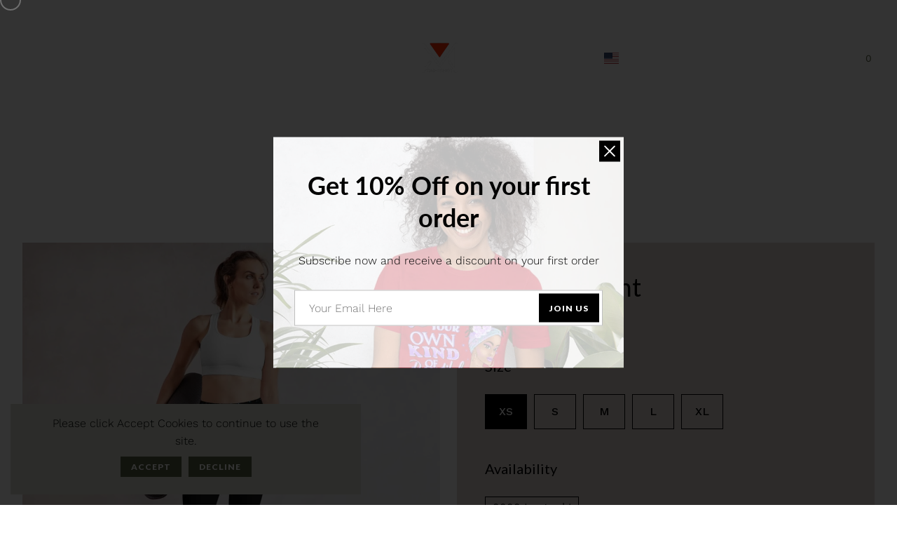

--- FILE ---
content_type: text/html; charset=utf-8
request_url: https://www.hustleismymotivation.com/products/shining-bright
body_size: 58218
content:
<!doctype html>
<html class="no-js" lang="en">
  <head>
<!-- BEAE-GLOBAL-FONT --> 
  
 <!-- END BEAE-GLOBAL-FONT -->
<!-- BEAE-HEADER -->


  
  
  
  <link href="//www.hustleismymotivation.com/cdn/shop/t/53/assets/beae.base.min.css?v=167814568080774979251753206497" rel="stylesheet" type="text/css" media="all" />
  
  
      
  
      
  <script src="//www.hustleismymotivation.com/cdn/shop/t/53/assets/beae.base.min.js?v=111798271617006879331753206497" defer="defer"></script>
  <script>
    window.BEAE_HELPER = {
        routes: {
            cart_url: "/cart",
            root_url: "/"
        },
        lang: "en",
        available_lang: {"shop_locale":{"locale":"en","enabled":true,"primary":true,"published":true}}
    };
  </script><script>
      try {
        const beaeRecentlyViewedProducts = new Set(JSON.parse(localStorage.getItem("beaeRecentlyViewedProducts") || "[]"));
        beaeRecentlyViewedProducts.delete(6610629623911); // Delete first to re-move the product
        beaeRecentlyViewedProducts.add(6610629623911);
        localStorage.setItem("beaeRecentlyViewedProducts", JSON.stringify(Array.from(beaeRecentlyViewedProducts.values()).reverse()));
      } catch (e) {
        // Safari in private mode does not allow setting item, we silently fail
      }
      </script><!-- END BEAE-HEADER -->
    <meta charset="utf-8">
    <meta http-equiv="X-UA-Compatible" content="IE=edge" /> 
    <meta name="viewport" content="width=device-width,initial-scale=1, maximum-scale=1.0,user-scalable=0">  
    <meta name="theme-color" content="">    
    <link rel="preconnect" href="https://cdn.shopify.com" crossorigin>
    <link rel="preconnect" href="https://fonts.shopify.com" crossorigin>
    <link rel="preconnect" href="https://monorail-edge.shopifysvc.com">

    <link rel="canonical" href="https://www.hustleismymotivation.com/products/shining-bright"><title>
  Shining bright
 &ndash; MoneyShot</title>


<meta name="description" content="Super soft, stretchy, and comfortable yoga leggings. Order these to make sure your next yoga session is the best one ever! • 82% polyester, 18% spandex • Four-way stretch, which means fabric stretches and recovers on the cross and lengthwise grains. • Made with a smooth, comfortable microfiber yarn • Raised waistband •">

    <!-- Social meta  -->
    

<meta property="og:site_name" content="MoneyShot">
<meta property="og:url" content="https://www.hustleismymotivation.com/products/shining-bright">
<meta property="og:title" content="Shining bright">
<meta property="og:type" content="product">
<meta property="og:description" content="Super soft, stretchy, and comfortable yoga leggings. Order these to make sure your next yoga session is the best one ever! • 82% polyester, 18% spandex • Four-way stretch, which means fabric stretches and recovers on the cross and lengthwise grains. • Made with a smooth, comfortable microfiber yarn • Raised waistband •"><meta property="og:image" content="http://www.hustleismymotivation.com/cdn/shop/products/absolutestacker2-xs-shining-bright-28845756317799.jpg?v=1673910906">
  <meta property="og:image:secure_url" content="https://www.hustleismymotivation.com/cdn/shop/products/absolutestacker2-xs-shining-bright-28845756317799.jpg?v=1673910906">
  <meta property="og:image:width" content="1000">
  <meta property="og:image:height" content="1000"><meta property="og:price:amount" content="36.00">
  <meta property="og:price:currency" content="USD"><meta name="twitter:site" content="@#"><meta name="twitter:card" content="summary_large_image">
<meta name="twitter:title" content="Shining bright">
<meta name="twitter:description" content="Super soft, stretchy, and comfortable yoga leggings. Order these to make sure your next yoga session is the best one ever! • 82% polyester, 18% spandex • Four-way stretch, which means fabric stretches and recovers on the cross and lengthwise grains. • Made with a smooth, comfortable microfiber yarn • Raised waistband •">
    
    <!-- CSS  -->
    <link href="//www.hustleismymotivation.com/cdn/shop/t/53/assets/dt-framework.css?v=57811947810973456881750700767" rel="stylesheet" type="text/css" media="all" />  
<link href="//www.hustleismymotivation.com/cdn/shop/t/53/assets/dt-custom.css?v=107219952661131719171759332595" rel="stylesheet" type="text/css" media="all" />
<link href="//www.hustleismymotivation.com/cdn/shop/t/53/assets/swiper-bundle.min.css?v=5850897086907936371750700713" rel="stylesheet" type="text/css" media="all" /> 
<link href="//www.hustleismymotivation.com/cdn/shop/t/53/assets/select2.min.css?v=27970650042005650811750700713" rel="stylesheet" type="text/css" media="all" />
<link href="//www.hustleismymotivation.com/cdn/shop/t/53/assets/slick.css?v=102834294787817466131750700713" rel="stylesheet" type="text/css" media="all" /> 
<link href="//www.hustleismymotivation.com/cdn/shop/t/53/assets/font-all.min.css?v=126701773051416419891750700767" rel="stylesheet" type="text/css" media="all" /> 
<link href="//www.hustleismymotivation.com/cdn/shop/t/53/assets/animation.css?v=47637949021474771261750700712" rel="stylesheet" type="text/css" media="all" /> 

    <!-- Primary JS files  -->
    <script src="//www.hustleismymotivation.com/cdn/shop/t/53/assets/jquery-3.5.1.min.js?v=177851068496422246591750700712"></script>   
<script src="//www.hustleismymotivation.com/cdn/shop/t/53/assets/jquery.elevateZoom-3.0.8.min.js?v=123299089282303306721750700713"></script>         
<script src="//www.hustleismymotivation.com/cdn/shopifycloud/storefront/assets/themes_support/api-0b83c35a.js" defer="defer"></script>
<script src="//www.hustleismymotivation.com/cdn/shop/t/53/assets/ajax-cart.js?v=135229083485273042011750700767" defer="defer"></script>
<script src="//www.hustleismymotivation.com/cdn/shop/t/53/assets/dt-plugins.js?v=9655457704483851131750700712"></script>  

<script src="//www.hustleismymotivation.com/cdn/shop/t/53/assets/select2.min.js?v=146226383636201590221750700713" defer="defer"></script>

<script src="//www.hustleismymotivation.com/cdn/shop/t/53/assets/slick.min.js?v=78403228708673780251750700713"></script>  
<script src="//www.hustleismymotivation.com/cdn/shop/t/53/assets/instafeed.js?v=81142330342592026311750700712" type="text/javascript"></script>

<script src="//www.hustleismymotivation.com/cdn/shop/t/53/assets/wow.js?v=106390324212083424781750700713"></script>
<script src="//www.hustleismymotivation.com/cdn/shop/t/53/assets/ajaxinate.min.js?v=54824040025870938841750700712" type="text/javascript"></script>

<script>  
  var DT_THEME = {
    strings: {
      addToWishList: "Add to wishlist",
      viewMyWishList: "View wishlist",     
      addToCart: "Add to Cart",
      soldOut: "Sold Out",
      unavailable: "Unavailable",
      addToCompareList: "Add To Compare List",
      viewMyCompareList: "View My Compare List",
      minCompareProductNav: "Need one more product to navigate to compare form here",
      minCompareProduct: "Not allowed to add more than 4 product to compare"      
    },
    moneyFormat: "${{amount}}",
    cartGoalPrice: "10",
    freeEligible: "Yahoo! you got free shipping!",      
    freeOnly: "Only",
    freeNotEligible: "away! for shipping"
  };      
</script>
    <!-- content for header -->
    <script>window.performance && window.performance.mark && window.performance.mark('shopify.content_for_header.start');</script><meta name="facebook-domain-verification" content="nxbz2uizvep3e6paqnu9b7qtsuucui">
<meta id="shopify-digital-wallet" name="shopify-digital-wallet" content="/4653547623/digital_wallets/dialog">
<meta name="shopify-checkout-api-token" content="f549fefcfb10da6b8be5a4e95d80a3f8">
<meta id="in-context-paypal-metadata" data-shop-id="4653547623" data-venmo-supported="true" data-environment="production" data-locale="en_US" data-paypal-v4="true" data-currency="USD">
<link rel="alternate" hreflang="x-default" href="https://www.hustleismymotivation.com/products/shining-bright">
<link rel="alternate" hreflang="en-CA" href="https://www.hustleismymotivation.com/en-ca/products/shining-bright">
<link rel="alternate" type="application/json+oembed" href="https://www.hustleismymotivation.com/products/shining-bright.oembed">
<script async="async" src="/checkouts/internal/preloads.js?locale=en-US"></script>
<link rel="preconnect" href="https://shop.app" crossorigin="anonymous">
<script async="async" src="https://shop.app/checkouts/internal/preloads.js?locale=en-US&shop_id=4653547623" crossorigin="anonymous"></script>
<script id="apple-pay-shop-capabilities" type="application/json">{"shopId":4653547623,"countryCode":"US","currencyCode":"USD","merchantCapabilities":["supports3DS"],"merchantId":"gid:\/\/shopify\/Shop\/4653547623","merchantName":"MoneyShot","requiredBillingContactFields":["postalAddress","email","phone"],"requiredShippingContactFields":["postalAddress","email","phone"],"shippingType":"shipping","supportedNetworks":["visa","masterCard","amex","discover","elo","jcb"],"total":{"type":"pending","label":"MoneyShot","amount":"1.00"},"shopifyPaymentsEnabled":true,"supportsSubscriptions":true}</script>
<script id="shopify-features" type="application/json">{"accessToken":"f549fefcfb10da6b8be5a4e95d80a3f8","betas":["rich-media-storefront-analytics"],"domain":"www.hustleismymotivation.com","predictiveSearch":true,"shopId":4653547623,"locale":"en"}</script>
<script>var Shopify = Shopify || {};
Shopify.shop = "absolutestacker.myshopify.com";
Shopify.locale = "en";
Shopify.currency = {"active":"USD","rate":"1.0"};
Shopify.country = "US";
Shopify.theme = {"name":"trendz-demo1","id":130357821543,"schema_name":null,"schema_version":null,"theme_store_id":null,"role":"main"};
Shopify.theme.handle = "null";
Shopify.theme.style = {"id":null,"handle":null};
Shopify.cdnHost = "www.hustleismymotivation.com/cdn";
Shopify.routes = Shopify.routes || {};
Shopify.routes.root = "/";</script>
<script type="module">!function(o){(o.Shopify=o.Shopify||{}).modules=!0}(window);</script>
<script>!function(o){function n(){var o=[];function n(){o.push(Array.prototype.slice.apply(arguments))}return n.q=o,n}var t=o.Shopify=o.Shopify||{};t.loadFeatures=n(),t.autoloadFeatures=n()}(window);</script>
<script>
  window.ShopifyPay = window.ShopifyPay || {};
  window.ShopifyPay.apiHost = "shop.app\/pay";
  window.ShopifyPay.redirectState = null;
</script>
<script id="shop-js-analytics" type="application/json">{"pageType":"product"}</script>
<script defer="defer" async type="module" src="//www.hustleismymotivation.com/cdn/shopifycloud/shop-js/modules/v2/client.init-shop-cart-sync_D9rMo2Al.en.esm.js"></script>
<script defer="defer" async type="module" src="//www.hustleismymotivation.com/cdn/shopifycloud/shop-js/modules/v2/chunk.common_CxiRFgWq.esm.js"></script>
<script type="module">
  await import("//www.hustleismymotivation.com/cdn/shopifycloud/shop-js/modules/v2/client.init-shop-cart-sync_D9rMo2Al.en.esm.js");
await import("//www.hustleismymotivation.com/cdn/shopifycloud/shop-js/modules/v2/chunk.common_CxiRFgWq.esm.js");

  window.Shopify.SignInWithShop?.initShopCartSync?.({"fedCMEnabled":true,"windoidEnabled":true});

</script>
<script defer="defer" async type="module" src="//www.hustleismymotivation.com/cdn/shopifycloud/shop-js/modules/v2/client.payment-terms_DQmF-n60.en.esm.js"></script>
<script defer="defer" async type="module" src="//www.hustleismymotivation.com/cdn/shopifycloud/shop-js/modules/v2/chunk.common_CxiRFgWq.esm.js"></script>
<script defer="defer" async type="module" src="//www.hustleismymotivation.com/cdn/shopifycloud/shop-js/modules/v2/chunk.modal_syYdCACb.esm.js"></script>
<script type="module">
  await import("//www.hustleismymotivation.com/cdn/shopifycloud/shop-js/modules/v2/client.payment-terms_DQmF-n60.en.esm.js");
await import("//www.hustleismymotivation.com/cdn/shopifycloud/shop-js/modules/v2/chunk.common_CxiRFgWq.esm.js");
await import("//www.hustleismymotivation.com/cdn/shopifycloud/shop-js/modules/v2/chunk.modal_syYdCACb.esm.js");

  
</script>
<script>
  window.Shopify = window.Shopify || {};
  if (!window.Shopify.featureAssets) window.Shopify.featureAssets = {};
  window.Shopify.featureAssets['shop-js'] = {"shop-cart-sync":["modules/v2/client.shop-cart-sync_B4ZT7whv.en.esm.js","modules/v2/chunk.common_CxiRFgWq.esm.js"],"init-fed-cm":["modules/v2/client.init-fed-cm_BRrGp5G0.en.esm.js","modules/v2/chunk.common_CxiRFgWq.esm.js"],"init-shop-email-lookup-coordinator":["modules/v2/client.init-shop-email-lookup-coordinator_BC540MY1.en.esm.js","modules/v2/chunk.common_CxiRFgWq.esm.js"],"shop-button":["modules/v2/client.shop-button_nlTgGxYh.en.esm.js","modules/v2/chunk.common_CxiRFgWq.esm.js"],"init-shop-cart-sync":["modules/v2/client.init-shop-cart-sync_D9rMo2Al.en.esm.js","modules/v2/chunk.common_CxiRFgWq.esm.js"],"init-windoid":["modules/v2/client.init-windoid_3gKc3KSk.en.esm.js","modules/v2/chunk.common_CxiRFgWq.esm.js"],"shop-login-button":["modules/v2/client.shop-login-button_DMAUQ9OT.en.esm.js","modules/v2/chunk.common_CxiRFgWq.esm.js","modules/v2/chunk.modal_syYdCACb.esm.js"],"shop-cash-offers":["modules/v2/client.shop-cash-offers_CmtUJxLt.en.esm.js","modules/v2/chunk.common_CxiRFgWq.esm.js","modules/v2/chunk.modal_syYdCACb.esm.js"],"shop-toast-manager":["modules/v2/client.shop-toast-manager_yZsKSMhS.en.esm.js","modules/v2/chunk.common_CxiRFgWq.esm.js"],"pay-button":["modules/v2/client.pay-button_Dug2uVVc.en.esm.js","modules/v2/chunk.common_CxiRFgWq.esm.js"],"avatar":["modules/v2/client.avatar_BTnouDA3.en.esm.js"],"init-customer-accounts":["modules/v2/client.init-customer-accounts_ebrhaeXX.en.esm.js","modules/v2/client.shop-login-button_DMAUQ9OT.en.esm.js","modules/v2/chunk.common_CxiRFgWq.esm.js","modules/v2/chunk.modal_syYdCACb.esm.js"],"init-customer-accounts-sign-up":["modules/v2/client.init-customer-accounts-sign-up_6_zNq-7b.en.esm.js","modules/v2/client.shop-login-button_DMAUQ9OT.en.esm.js","modules/v2/chunk.common_CxiRFgWq.esm.js","modules/v2/chunk.modal_syYdCACb.esm.js"],"shop-follow-button":["modules/v2/client.shop-follow-button_2rBiVQsM.en.esm.js","modules/v2/chunk.common_CxiRFgWq.esm.js","modules/v2/chunk.modal_syYdCACb.esm.js"],"init-shop-for-new-customer-accounts":["modules/v2/client.init-shop-for-new-customer-accounts_C6R_yrAL.en.esm.js","modules/v2/client.shop-login-button_DMAUQ9OT.en.esm.js","modules/v2/chunk.common_CxiRFgWq.esm.js","modules/v2/chunk.modal_syYdCACb.esm.js"],"checkout-modal":["modules/v2/client.checkout-modal_Ch6xv_T_.en.esm.js","modules/v2/chunk.common_CxiRFgWq.esm.js","modules/v2/chunk.modal_syYdCACb.esm.js"],"lead-capture":["modules/v2/client.lead-capture_-xSIszTT.en.esm.js","modules/v2/chunk.common_CxiRFgWq.esm.js","modules/v2/chunk.modal_syYdCACb.esm.js"],"shop-login":["modules/v2/client.shop-login_DwdOaDcq.en.esm.js","modules/v2/chunk.common_CxiRFgWq.esm.js","modules/v2/chunk.modal_syYdCACb.esm.js"],"payment-terms":["modules/v2/client.payment-terms_DQmF-n60.en.esm.js","modules/v2/chunk.common_CxiRFgWq.esm.js","modules/v2/chunk.modal_syYdCACb.esm.js"]};
</script>
<script>(function() {
  var isLoaded = false;
  function asyncLoad() {
    if (isLoaded) return;
    isLoaded = true;
    var urls = ["\/\/cdn.shopify.com\/proxy\/8398ba462586553e0229e9cae490ab249badcc7106f90d864c650c1678dd4f02\/static.cdn.printful.com\/static\/js\/external\/shopify-product-customizer.js?v=0.28\u0026shop=absolutestacker.myshopify.com\u0026sp-cache-control=cHVibGljLCBtYXgtYWdlPTkwMA"];
    for (var i = 0; i < urls.length; i++) {
      var s = document.createElement('script');
      s.type = 'text/javascript';
      s.async = true;
      s.src = urls[i];
      var x = document.getElementsByTagName('script')[0];
      x.parentNode.insertBefore(s, x);
    }
  };
  if(window.attachEvent) {
    window.attachEvent('onload', asyncLoad);
  } else {
    window.addEventListener('load', asyncLoad, false);
  }
})();</script>
<script id="__st">var __st={"a":4653547623,"offset":-21600,"reqid":"c2878803-02f7-4c40-b5d9-9d22e33d22dd-1766098352","pageurl":"www.hustleismymotivation.com\/products\/shining-bright","u":"a2f7605474de","p":"product","rtyp":"product","rid":6610629623911};</script>
<script>window.ShopifyPaypalV4VisibilityTracking = true;</script>
<script id="captcha-bootstrap">!function(){'use strict';const t='contact',e='account',n='new_comment',o=[[t,t],['blogs',n],['comments',n],[t,'customer']],c=[[e,'customer_login'],[e,'guest_login'],[e,'recover_customer_password'],[e,'create_customer']],r=t=>t.map((([t,e])=>`form[action*='/${t}']:not([data-nocaptcha='true']) input[name='form_type'][value='${e}']`)).join(','),a=t=>()=>t?[...document.querySelectorAll(t)].map((t=>t.form)):[];function s(){const t=[...o],e=r(t);return a(e)}const i='password',u='form_key',d=['recaptcha-v3-token','g-recaptcha-response','h-captcha-response',i],f=()=>{try{return window.sessionStorage}catch{return}},m='__shopify_v',_=t=>t.elements[u];function p(t,e,n=!1){try{const o=window.sessionStorage,c=JSON.parse(o.getItem(e)),{data:r}=function(t){const{data:e,action:n}=t;return t[m]||n?{data:e,action:n}:{data:t,action:n}}(c);for(const[e,n]of Object.entries(r))t.elements[e]&&(t.elements[e].value=n);n&&o.removeItem(e)}catch(o){console.error('form repopulation failed',{error:o})}}const l='form_type',E='cptcha';function T(t){t.dataset[E]=!0}const w=window,h=w.document,L='Shopify',v='ce_forms',y='captcha';let A=!1;((t,e)=>{const n=(g='f06e6c50-85a8-45c8-87d0-21a2b65856fe',I='https://cdn.shopify.com/shopifycloud/storefront-forms-hcaptcha/ce_storefront_forms_captcha_hcaptcha.v1.5.2.iife.js',D={infoText:'Protected by hCaptcha',privacyText:'Privacy',termsText:'Terms'},(t,e,n)=>{const o=w[L][v],c=o.bindForm;if(c)return c(t,g,e,D).then(n);var r;o.q.push([[t,g,e,D],n]),r=I,A||(h.body.append(Object.assign(h.createElement('script'),{id:'captcha-provider',async:!0,src:r})),A=!0)});var g,I,D;w[L]=w[L]||{},w[L][v]=w[L][v]||{},w[L][v].q=[],w[L][y]=w[L][y]||{},w[L][y].protect=function(t,e){n(t,void 0,e),T(t)},Object.freeze(w[L][y]),function(t,e,n,w,h,L){const[v,y,A,g]=function(t,e,n){const i=e?o:[],u=t?c:[],d=[...i,...u],f=r(d),m=r(i),_=r(d.filter((([t,e])=>n.includes(e))));return[a(f),a(m),a(_),s()]}(w,h,L),I=t=>{const e=t.target;return e instanceof HTMLFormElement?e:e&&e.form},D=t=>v().includes(t);t.addEventListener('submit',(t=>{const e=I(t);if(!e)return;const n=D(e)&&!e.dataset.hcaptchaBound&&!e.dataset.recaptchaBound,o=_(e),c=g().includes(e)&&(!o||!o.value);(n||c)&&t.preventDefault(),c&&!n&&(function(t){try{if(!f())return;!function(t){const e=f();if(!e)return;const n=_(t);if(!n)return;const o=n.value;o&&e.removeItem(o)}(t);const e=Array.from(Array(32),(()=>Math.random().toString(36)[2])).join('');!function(t,e){_(t)||t.append(Object.assign(document.createElement('input'),{type:'hidden',name:u})),t.elements[u].value=e}(t,e),function(t,e){const n=f();if(!n)return;const o=[...t.querySelectorAll(`input[type='${i}']`)].map((({name:t})=>t)),c=[...d,...o],r={};for(const[a,s]of new FormData(t).entries())c.includes(a)||(r[a]=s);n.setItem(e,JSON.stringify({[m]:1,action:t.action,data:r}))}(t,e)}catch(e){console.error('failed to persist form',e)}}(e),e.submit())}));const S=(t,e)=>{t&&!t.dataset[E]&&(n(t,e.some((e=>e===t))),T(t))};for(const o of['focusin','change'])t.addEventListener(o,(t=>{const e=I(t);D(e)&&S(e,y())}));const B=e.get('form_key'),M=e.get(l),P=B&&M;t.addEventListener('DOMContentLoaded',(()=>{const t=y();if(P)for(const e of t)e.elements[l].value===M&&p(e,B);[...new Set([...A(),...v().filter((t=>'true'===t.dataset.shopifyCaptcha))])].forEach((e=>S(e,t)))}))}(h,new URLSearchParams(w.location.search),n,t,e,['guest_login'])})(!0,!0)}();</script>
<script integrity="sha256-4kQ18oKyAcykRKYeNunJcIwy7WH5gtpwJnB7kiuLZ1E=" data-source-attribution="shopify.loadfeatures" defer="defer" src="//www.hustleismymotivation.com/cdn/shopifycloud/storefront/assets/storefront/load_feature-a0a9edcb.js" crossorigin="anonymous"></script>
<script crossorigin="anonymous" defer="defer" src="//www.hustleismymotivation.com/cdn/shopifycloud/storefront/assets/shopify_pay/storefront-65b4c6d7.js?v=20250812"></script>
<script data-source-attribution="shopify.dynamic_checkout.dynamic.init">var Shopify=Shopify||{};Shopify.PaymentButton=Shopify.PaymentButton||{isStorefrontPortableWallets:!0,init:function(){window.Shopify.PaymentButton.init=function(){};var t=document.createElement("script");t.src="https://www.hustleismymotivation.com/cdn/shopifycloud/portable-wallets/latest/portable-wallets.en.js",t.type="module",document.head.appendChild(t)}};
</script>
<script data-source-attribution="shopify.dynamic_checkout.buyer_consent">
  function portableWalletsHideBuyerConsent(e){var t=document.getElementById("shopify-buyer-consent"),n=document.getElementById("shopify-subscription-policy-button");t&&n&&(t.classList.add("hidden"),t.setAttribute("aria-hidden","true"),n.removeEventListener("click",e))}function portableWalletsShowBuyerConsent(e){var t=document.getElementById("shopify-buyer-consent"),n=document.getElementById("shopify-subscription-policy-button");t&&n&&(t.classList.remove("hidden"),t.removeAttribute("aria-hidden"),n.addEventListener("click",e))}window.Shopify?.PaymentButton&&(window.Shopify.PaymentButton.hideBuyerConsent=portableWalletsHideBuyerConsent,window.Shopify.PaymentButton.showBuyerConsent=portableWalletsShowBuyerConsent);
</script>
<script>
  function portableWalletsCleanup(e){e&&e.src&&console.error("Failed to load portable wallets script "+e.src);var t=document.querySelectorAll("shopify-accelerated-checkout .shopify-payment-button__skeleton, shopify-accelerated-checkout-cart .wallet-cart-button__skeleton"),e=document.getElementById("shopify-buyer-consent");for(let e=0;e<t.length;e++)t[e].remove();e&&e.remove()}function portableWalletsNotLoadedAsModule(e){e instanceof ErrorEvent&&"string"==typeof e.message&&e.message.includes("import.meta")&&"string"==typeof e.filename&&e.filename.includes("portable-wallets")&&(window.removeEventListener("error",portableWalletsNotLoadedAsModule),window.Shopify.PaymentButton.failedToLoad=e,"loading"===document.readyState?document.addEventListener("DOMContentLoaded",window.Shopify.PaymentButton.init):window.Shopify.PaymentButton.init())}window.addEventListener("error",portableWalletsNotLoadedAsModule);
</script>

<script type="module" src="https://www.hustleismymotivation.com/cdn/shopifycloud/portable-wallets/latest/portable-wallets.en.js" onError="portableWalletsCleanup(this)" crossorigin="anonymous"></script>
<script nomodule>
  document.addEventListener("DOMContentLoaded", portableWalletsCleanup);
</script>

<link id="shopify-accelerated-checkout-styles" rel="stylesheet" media="screen" href="https://www.hustleismymotivation.com/cdn/shopifycloud/portable-wallets/latest/accelerated-checkout-backwards-compat.css" crossorigin="anonymous">
<style id="shopify-accelerated-checkout-cart">
        #shopify-buyer-consent {
  margin-top: 1em;
  display: inline-block;
  width: 100%;
}

#shopify-buyer-consent.hidden {
  display: none;
}

#shopify-subscription-policy-button {
  background: none;
  border: none;
  padding: 0;
  text-decoration: underline;
  font-size: inherit;
  cursor: pointer;
}

#shopify-subscription-policy-button::before {
  box-shadow: none;
}

      </style>

<script>window.performance && window.performance.mark && window.performance.mark('shopify.content_for_header.end');</script>       
    <!-- content for header -->
  
            
                
            
<link href="https://monorail-edge.shopifysvc.com" rel="dns-prefetch">
<script>(function(){if ("sendBeacon" in navigator && "performance" in window) {try {var session_token_from_headers = performance.getEntriesByType('navigation')[0].serverTiming.find(x => x.name == '_s').description;} catch {var session_token_from_headers = undefined;}var session_cookie_matches = document.cookie.match(/_shopify_s=([^;]*)/);var session_token_from_cookie = session_cookie_matches && session_cookie_matches.length === 2 ? session_cookie_matches[1] : "";var session_token = session_token_from_headers || session_token_from_cookie || "";function handle_abandonment_event(e) {var entries = performance.getEntries().filter(function(entry) {return /monorail-edge.shopifysvc.com/.test(entry.name);});if (!window.abandonment_tracked && entries.length === 0) {window.abandonment_tracked = true;var currentMs = Date.now();var navigation_start = performance.timing.navigationStart;var payload = {shop_id: 4653547623,url: window.location.href,navigation_start,duration: currentMs - navigation_start,session_token,page_type: "product"};window.navigator.sendBeacon("https://monorail-edge.shopifysvc.com/v1/produce", JSON.stringify({schema_id: "online_store_buyer_site_abandonment/1.1",payload: payload,metadata: {event_created_at_ms: currentMs,event_sent_at_ms: currentMs}}));}}window.addEventListener('pagehide', handle_abandonment_event);}}());</script>
<script id="web-pixels-manager-setup">(function e(e,d,r,n,o){if(void 0===o&&(o={}),!Boolean(null===(a=null===(i=window.Shopify)||void 0===i?void 0:i.analytics)||void 0===a?void 0:a.replayQueue)){var i,a;window.Shopify=window.Shopify||{};var t=window.Shopify;t.analytics=t.analytics||{};var s=t.analytics;s.replayQueue=[],s.publish=function(e,d,r){return s.replayQueue.push([e,d,r]),!0};try{self.performance.mark("wpm:start")}catch(e){}var l=function(){var e={modern:/Edge?\/(1{2}[4-9]|1[2-9]\d|[2-9]\d{2}|\d{4,})\.\d+(\.\d+|)|Firefox\/(1{2}[4-9]|1[2-9]\d|[2-9]\d{2}|\d{4,})\.\d+(\.\d+|)|Chrom(ium|e)\/(9{2}|\d{3,})\.\d+(\.\d+|)|(Maci|X1{2}).+ Version\/(15\.\d+|(1[6-9]|[2-9]\d|\d{3,})\.\d+)([,.]\d+|)( \(\w+\)|)( Mobile\/\w+|) Safari\/|Chrome.+OPR\/(9{2}|\d{3,})\.\d+\.\d+|(CPU[ +]OS|iPhone[ +]OS|CPU[ +]iPhone|CPU IPhone OS|CPU iPad OS)[ +]+(15[._]\d+|(1[6-9]|[2-9]\d|\d{3,})[._]\d+)([._]\d+|)|Android:?[ /-](13[3-9]|1[4-9]\d|[2-9]\d{2}|\d{4,})(\.\d+|)(\.\d+|)|Android.+Firefox\/(13[5-9]|1[4-9]\d|[2-9]\d{2}|\d{4,})\.\d+(\.\d+|)|Android.+Chrom(ium|e)\/(13[3-9]|1[4-9]\d|[2-9]\d{2}|\d{4,})\.\d+(\.\d+|)|SamsungBrowser\/([2-9]\d|\d{3,})\.\d+/,legacy:/Edge?\/(1[6-9]|[2-9]\d|\d{3,})\.\d+(\.\d+|)|Firefox\/(5[4-9]|[6-9]\d|\d{3,})\.\d+(\.\d+|)|Chrom(ium|e)\/(5[1-9]|[6-9]\d|\d{3,})\.\d+(\.\d+|)([\d.]+$|.*Safari\/(?![\d.]+ Edge\/[\d.]+$))|(Maci|X1{2}).+ Version\/(10\.\d+|(1[1-9]|[2-9]\d|\d{3,})\.\d+)([,.]\d+|)( \(\w+\)|)( Mobile\/\w+|) Safari\/|Chrome.+OPR\/(3[89]|[4-9]\d|\d{3,})\.\d+\.\d+|(CPU[ +]OS|iPhone[ +]OS|CPU[ +]iPhone|CPU IPhone OS|CPU iPad OS)[ +]+(10[._]\d+|(1[1-9]|[2-9]\d|\d{3,})[._]\d+)([._]\d+|)|Android:?[ /-](13[3-9]|1[4-9]\d|[2-9]\d{2}|\d{4,})(\.\d+|)(\.\d+|)|Mobile Safari.+OPR\/([89]\d|\d{3,})\.\d+\.\d+|Android.+Firefox\/(13[5-9]|1[4-9]\d|[2-9]\d{2}|\d{4,})\.\d+(\.\d+|)|Android.+Chrom(ium|e)\/(13[3-9]|1[4-9]\d|[2-9]\d{2}|\d{4,})\.\d+(\.\d+|)|Android.+(UC? ?Browser|UCWEB|U3)[ /]?(15\.([5-9]|\d{2,})|(1[6-9]|[2-9]\d|\d{3,})\.\d+)\.\d+|SamsungBrowser\/(5\.\d+|([6-9]|\d{2,})\.\d+)|Android.+MQ{2}Browser\/(14(\.(9|\d{2,})|)|(1[5-9]|[2-9]\d|\d{3,})(\.\d+|))(\.\d+|)|K[Aa][Ii]OS\/(3\.\d+|([4-9]|\d{2,})\.\d+)(\.\d+|)/},d=e.modern,r=e.legacy,n=navigator.userAgent;return n.match(d)?"modern":n.match(r)?"legacy":"unknown"}(),u="modern"===l?"modern":"legacy",c=(null!=n?n:{modern:"",legacy:""})[u],f=function(e){return[e.baseUrl,"/wpm","/b",e.hashVersion,"modern"===e.buildTarget?"m":"l",".js"].join("")}({baseUrl:d,hashVersion:r,buildTarget:u}),m=function(e){var d=e.version,r=e.bundleTarget,n=e.surface,o=e.pageUrl,i=e.monorailEndpoint;return{emit:function(e){var a=e.status,t=e.errorMsg,s=(new Date).getTime(),l=JSON.stringify({metadata:{event_sent_at_ms:s},events:[{schema_id:"web_pixels_manager_load/3.1",payload:{version:d,bundle_target:r,page_url:o,status:a,surface:n,error_msg:t},metadata:{event_created_at_ms:s}}]});if(!i)return console&&console.warn&&console.warn("[Web Pixels Manager] No Monorail endpoint provided, skipping logging."),!1;try{return self.navigator.sendBeacon.bind(self.navigator)(i,l)}catch(e){}var u=new XMLHttpRequest;try{return u.open("POST",i,!0),u.setRequestHeader("Content-Type","text/plain"),u.send(l),!0}catch(e){return console&&console.warn&&console.warn("[Web Pixels Manager] Got an unhandled error while logging to Monorail."),!1}}}}({version:r,bundleTarget:l,surface:e.surface,pageUrl:self.location.href,monorailEndpoint:e.monorailEndpoint});try{o.browserTarget=l,function(e){var d=e.src,r=e.async,n=void 0===r||r,o=e.onload,i=e.onerror,a=e.sri,t=e.scriptDataAttributes,s=void 0===t?{}:t,l=document.createElement("script"),u=document.querySelector("head"),c=document.querySelector("body");if(l.async=n,l.src=d,a&&(l.integrity=a,l.crossOrigin="anonymous"),s)for(var f in s)if(Object.prototype.hasOwnProperty.call(s,f))try{l.dataset[f]=s[f]}catch(e){}if(o&&l.addEventListener("load",o),i&&l.addEventListener("error",i),u)u.appendChild(l);else{if(!c)throw new Error("Did not find a head or body element to append the script");c.appendChild(l)}}({src:f,async:!0,onload:function(){if(!function(){var e,d;return Boolean(null===(d=null===(e=window.Shopify)||void 0===e?void 0:e.analytics)||void 0===d?void 0:d.initialized)}()){var d=window.webPixelsManager.init(e)||void 0;if(d){var r=window.Shopify.analytics;r.replayQueue.forEach((function(e){var r=e[0],n=e[1],o=e[2];d.publishCustomEvent(r,n,o)})),r.replayQueue=[],r.publish=d.publishCustomEvent,r.visitor=d.visitor,r.initialized=!0}}},onerror:function(){return m.emit({status:"failed",errorMsg:"".concat(f," has failed to load")})},sri:function(e){var d=/^sha384-[A-Za-z0-9+/=]+$/;return"string"==typeof e&&d.test(e)}(c)?c:"",scriptDataAttributes:o}),m.emit({status:"loading"})}catch(e){m.emit({status:"failed",errorMsg:(null==e?void 0:e.message)||"Unknown error"})}}})({shopId: 4653547623,storefrontBaseUrl: "https://www.hustleismymotivation.com",extensionsBaseUrl: "https://extensions.shopifycdn.com/cdn/shopifycloud/web-pixels-manager",monorailEndpoint: "https://monorail-edge.shopifysvc.com/unstable/produce_batch",surface: "storefront-renderer",enabledBetaFlags: ["2dca8a86"],webPixelsConfigList: [{"id":"229998695","configuration":"{\"pixelCode\":\"CJQDS83C77UFRL377L00\"}","eventPayloadVersion":"v1","runtimeContext":"STRICT","scriptVersion":"22e92c2ad45662f435e4801458fb78cc","type":"APP","apiClientId":4383523,"privacyPurposes":["ANALYTICS","MARKETING","SALE_OF_DATA"],"dataSharingAdjustments":{"protectedCustomerApprovalScopes":["read_customer_address","read_customer_email","read_customer_name","read_customer_personal_data","read_customer_phone"]}},{"id":"137232487","configuration":"{\"pixel_id\":\"939846976522918\",\"pixel_type\":\"facebook_pixel\",\"metaapp_system_user_token\":\"-\"}","eventPayloadVersion":"v1","runtimeContext":"OPEN","scriptVersion":"ca16bc87fe92b6042fbaa3acc2fbdaa6","type":"APP","apiClientId":2329312,"privacyPurposes":["ANALYTICS","MARKETING","SALE_OF_DATA"],"dataSharingAdjustments":{"protectedCustomerApprovalScopes":["read_customer_address","read_customer_email","read_customer_name","read_customer_personal_data","read_customer_phone"]}},{"id":"shopify-app-pixel","configuration":"{}","eventPayloadVersion":"v1","runtimeContext":"STRICT","scriptVersion":"0450","apiClientId":"shopify-pixel","type":"APP","privacyPurposes":["ANALYTICS","MARKETING"]},{"id":"shopify-custom-pixel","eventPayloadVersion":"v1","runtimeContext":"LAX","scriptVersion":"0450","apiClientId":"shopify-pixel","type":"CUSTOM","privacyPurposes":["ANALYTICS","MARKETING"]}],isMerchantRequest: false,initData: {"shop":{"name":"MoneyShot","paymentSettings":{"currencyCode":"USD"},"myshopifyDomain":"absolutestacker.myshopify.com","countryCode":"US","storefrontUrl":"https:\/\/www.hustleismymotivation.com"},"customer":null,"cart":null,"checkout":null,"productVariants":[{"price":{"amount":36.0,"currencyCode":"USD"},"product":{"title":"Shining bright","vendor":"Absolutestacker2","id":"6610629623911","untranslatedTitle":"Shining bright","url":"\/products\/shining-bright","type":""},"id":"39542544105575","image":{"src":"\/\/www.hustleismymotivation.com\/cdn\/shop\/products\/absolutestacker2-xs-shining-bright-28845756317799.jpg?v=1673910906"},"sku":"6673788_8353","title":"XS","untranslatedTitle":"XS"},{"price":{"amount":36.0,"currencyCode":"USD"},"product":{"title":"Shining bright","vendor":"Absolutestacker2","id":"6610629623911","untranslatedTitle":"Shining bright","url":"\/products\/shining-bright","type":""},"id":"39542544138343","image":{"src":"\/\/www.hustleismymotivation.com\/cdn\/shop\/products\/absolutestacker2-xs-shining-bright-28845756317799.jpg?v=1673910906"},"sku":"6673788_8354","title":"S","untranslatedTitle":"S"},{"price":{"amount":36.0,"currencyCode":"USD"},"product":{"title":"Shining bright","vendor":"Absolutestacker2","id":"6610629623911","untranslatedTitle":"Shining bright","url":"\/products\/shining-bright","type":""},"id":"39542544171111","image":{"src":"\/\/www.hustleismymotivation.com\/cdn\/shop\/products\/absolutestacker2-xs-shining-bright-28845756317799.jpg?v=1673910906"},"sku":"6673788_8355","title":"M","untranslatedTitle":"M"},{"price":{"amount":36.0,"currencyCode":"USD"},"product":{"title":"Shining bright","vendor":"Absolutestacker2","id":"6610629623911","untranslatedTitle":"Shining bright","url":"\/products\/shining-bright","type":""},"id":"39542544203879","image":{"src":"\/\/www.hustleismymotivation.com\/cdn\/shop\/products\/absolutestacker2-xs-shining-bright-28845756317799.jpg?v=1673910906"},"sku":"6673788_8356","title":"L","untranslatedTitle":"L"},{"price":{"amount":36.0,"currencyCode":"USD"},"product":{"title":"Shining bright","vendor":"Absolutestacker2","id":"6610629623911","untranslatedTitle":"Shining bright","url":"\/products\/shining-bright","type":""},"id":"39542544236647","image":{"src":"\/\/www.hustleismymotivation.com\/cdn\/shop\/products\/absolutestacker2-xs-shining-bright-28845756317799.jpg?v=1673910906"},"sku":"6673788_8357","title":"XL","untranslatedTitle":"XL"}],"purchasingCompany":null},},"https://www.hustleismymotivation.com/cdn","1e0b1122w61c904dfpc855754am2b403ea2",{"modern":"","legacy":""},{"shopId":"4653547623","storefrontBaseUrl":"https:\/\/www.hustleismymotivation.com","extensionBaseUrl":"https:\/\/extensions.shopifycdn.com\/cdn\/shopifycloud\/web-pixels-manager","surface":"storefront-renderer","enabledBetaFlags":"[\"2dca8a86\"]","isMerchantRequest":"false","hashVersion":"1e0b1122w61c904dfpc855754am2b403ea2","publish":"custom","events":"[[\"page_viewed\",{}],[\"product_viewed\",{\"productVariant\":{\"price\":{\"amount\":36.0,\"currencyCode\":\"USD\"},\"product\":{\"title\":\"Shining bright\",\"vendor\":\"Absolutestacker2\",\"id\":\"6610629623911\",\"untranslatedTitle\":\"Shining bright\",\"url\":\"\/products\/shining-bright\",\"type\":\"\"},\"id\":\"39542544105575\",\"image\":{\"src\":\"\/\/www.hustleismymotivation.com\/cdn\/shop\/products\/absolutestacker2-xs-shining-bright-28845756317799.jpg?v=1673910906\"},\"sku\":\"6673788_8353\",\"title\":\"XS\",\"untranslatedTitle\":\"XS\"}}]]"});</script><script>
  window.ShopifyAnalytics = window.ShopifyAnalytics || {};
  window.ShopifyAnalytics.meta = window.ShopifyAnalytics.meta || {};
  window.ShopifyAnalytics.meta.currency = 'USD';
  var meta = {"product":{"id":6610629623911,"gid":"gid:\/\/shopify\/Product\/6610629623911","vendor":"Absolutestacker2","type":"","variants":[{"id":39542544105575,"price":3600,"name":"Shining bright - XS","public_title":"XS","sku":"6673788_8353"},{"id":39542544138343,"price":3600,"name":"Shining bright - S","public_title":"S","sku":"6673788_8354"},{"id":39542544171111,"price":3600,"name":"Shining bright - M","public_title":"M","sku":"6673788_8355"},{"id":39542544203879,"price":3600,"name":"Shining bright - L","public_title":"L","sku":"6673788_8356"},{"id":39542544236647,"price":3600,"name":"Shining bright - XL","public_title":"XL","sku":"6673788_8357"}],"remote":false},"page":{"pageType":"product","resourceType":"product","resourceId":6610629623911}};
  for (var attr in meta) {
    window.ShopifyAnalytics.meta[attr] = meta[attr];
  }
</script>
<script class="analytics">
  (function () {
    var customDocumentWrite = function(content) {
      var jquery = null;

      if (window.jQuery) {
        jquery = window.jQuery;
      } else if (window.Checkout && window.Checkout.$) {
        jquery = window.Checkout.$;
      }

      if (jquery) {
        jquery('body').append(content);
      }
    };

    var hasLoggedConversion = function(token) {
      if (token) {
        return document.cookie.indexOf('loggedConversion=' + token) !== -1;
      }
      return false;
    }

    var setCookieIfConversion = function(token) {
      if (token) {
        var twoMonthsFromNow = new Date(Date.now());
        twoMonthsFromNow.setMonth(twoMonthsFromNow.getMonth() + 2);

        document.cookie = 'loggedConversion=' + token + '; expires=' + twoMonthsFromNow;
      }
    }

    var trekkie = window.ShopifyAnalytics.lib = window.trekkie = window.trekkie || [];
    if (trekkie.integrations) {
      return;
    }
    trekkie.methods = [
      'identify',
      'page',
      'ready',
      'track',
      'trackForm',
      'trackLink'
    ];
    trekkie.factory = function(method) {
      return function() {
        var args = Array.prototype.slice.call(arguments);
        args.unshift(method);
        trekkie.push(args);
        return trekkie;
      };
    };
    for (var i = 0; i < trekkie.methods.length; i++) {
      var key = trekkie.methods[i];
      trekkie[key] = trekkie.factory(key);
    }
    trekkie.load = function(config) {
      trekkie.config = config || {};
      trekkie.config.initialDocumentCookie = document.cookie;
      var first = document.getElementsByTagName('script')[0];
      var script = document.createElement('script');
      script.type = 'text/javascript';
      script.onerror = function(e) {
        var scriptFallback = document.createElement('script');
        scriptFallback.type = 'text/javascript';
        scriptFallback.onerror = function(error) {
                var Monorail = {
      produce: function produce(monorailDomain, schemaId, payload) {
        var currentMs = new Date().getTime();
        var event = {
          schema_id: schemaId,
          payload: payload,
          metadata: {
            event_created_at_ms: currentMs,
            event_sent_at_ms: currentMs
          }
        };
        return Monorail.sendRequest("https://" + monorailDomain + "/v1/produce", JSON.stringify(event));
      },
      sendRequest: function sendRequest(endpointUrl, payload) {
        // Try the sendBeacon API
        if (window && window.navigator && typeof window.navigator.sendBeacon === 'function' && typeof window.Blob === 'function' && !Monorail.isIos12()) {
          var blobData = new window.Blob([payload], {
            type: 'text/plain'
          });

          if (window.navigator.sendBeacon(endpointUrl, blobData)) {
            return true;
          } // sendBeacon was not successful

        } // XHR beacon

        var xhr = new XMLHttpRequest();

        try {
          xhr.open('POST', endpointUrl);
          xhr.setRequestHeader('Content-Type', 'text/plain');
          xhr.send(payload);
        } catch (e) {
          console.log(e);
        }

        return false;
      },
      isIos12: function isIos12() {
        return window.navigator.userAgent.lastIndexOf('iPhone; CPU iPhone OS 12_') !== -1 || window.navigator.userAgent.lastIndexOf('iPad; CPU OS 12_') !== -1;
      }
    };
    Monorail.produce('monorail-edge.shopifysvc.com',
      'trekkie_storefront_load_errors/1.1',
      {shop_id: 4653547623,
      theme_id: 130357821543,
      app_name: "storefront",
      context_url: window.location.href,
      source_url: "//www.hustleismymotivation.com/cdn/s/trekkie.storefront.4b0d51228c8d1703f19d66468963c9de55bf59b0.min.js"});

        };
        scriptFallback.async = true;
        scriptFallback.src = '//www.hustleismymotivation.com/cdn/s/trekkie.storefront.4b0d51228c8d1703f19d66468963c9de55bf59b0.min.js';
        first.parentNode.insertBefore(scriptFallback, first);
      };
      script.async = true;
      script.src = '//www.hustleismymotivation.com/cdn/s/trekkie.storefront.4b0d51228c8d1703f19d66468963c9de55bf59b0.min.js';
      first.parentNode.insertBefore(script, first);
    };
    trekkie.load(
      {"Trekkie":{"appName":"storefront","development":false,"defaultAttributes":{"shopId":4653547623,"isMerchantRequest":null,"themeId":130357821543,"themeCityHash":"15204911225744725167","contentLanguage":"en","currency":"USD","eventMetadataId":"7e9df91f-8061-48f9-859a-5336dc803970"},"isServerSideCookieWritingEnabled":true,"monorailRegion":"shop_domain","enabledBetaFlags":["65f19447"]},"Session Attribution":{},"S2S":{"facebookCapiEnabled":true,"source":"trekkie-storefront-renderer","apiClientId":580111}}
    );

    var loaded = false;
    trekkie.ready(function() {
      if (loaded) return;
      loaded = true;

      window.ShopifyAnalytics.lib = window.trekkie;

      var originalDocumentWrite = document.write;
      document.write = customDocumentWrite;
      try { window.ShopifyAnalytics.merchantGoogleAnalytics.call(this); } catch(error) {};
      document.write = originalDocumentWrite;

      window.ShopifyAnalytics.lib.page(null,{"pageType":"product","resourceType":"product","resourceId":6610629623911,"shopifyEmitted":true});

      var match = window.location.pathname.match(/checkouts\/(.+)\/(thank_you|post_purchase)/)
      var token = match? match[1]: undefined;
      if (!hasLoggedConversion(token)) {
        setCookieIfConversion(token);
        window.ShopifyAnalytics.lib.track("Viewed Product",{"currency":"USD","variantId":39542544105575,"productId":6610629623911,"productGid":"gid:\/\/shopify\/Product\/6610629623911","name":"Shining bright - XS","price":"36.00","sku":"6673788_8353","brand":"Absolutestacker2","variant":"XS","category":"","nonInteraction":true,"remote":false},undefined,undefined,{"shopifyEmitted":true});
      window.ShopifyAnalytics.lib.track("monorail:\/\/trekkie_storefront_viewed_product\/1.1",{"currency":"USD","variantId":39542544105575,"productId":6610629623911,"productGid":"gid:\/\/shopify\/Product\/6610629623911","name":"Shining bright - XS","price":"36.00","sku":"6673788_8353","brand":"Absolutestacker2","variant":"XS","category":"","nonInteraction":true,"remote":false,"referer":"https:\/\/www.hustleismymotivation.com\/products\/shining-bright"});
      }
    });


        var eventsListenerScript = document.createElement('script');
        eventsListenerScript.async = true;
        eventsListenerScript.src = "//www.hustleismymotivation.com/cdn/shopifycloud/storefront/assets/shop_events_listener-3da45d37.js";
        document.getElementsByTagName('head')[0].appendChild(eventsListenerScript);

})();</script>
<script
  defer
  src="https://www.hustleismymotivation.com/cdn/shopifycloud/perf-kit/shopify-perf-kit-2.1.2.min.js"
  data-application="storefront-renderer"
  data-shop-id="4653547623"
  data-render-region="gcp-us-central1"
  data-page-type="product"
  data-theme-instance-id="130357821543"
  data-theme-name=""
  data-theme-version=""
  data-monorail-region="shop_domain"
  data-resource-timing-sampling-rate="10"
  data-shs="true"
  data-shs-beacon="true"
  data-shs-export-with-fetch="true"
  data-shs-logs-sample-rate="1"
  data-shs-beacon-endpoint="https://www.hustleismymotivation.com/api/collect"
></script>
</head>
  <body id="shining-bright" class=" template-product  others ">

    <div class="se-pre-con"></div>

    <div class="mobile-menu" data-menu="dt-main-menu"> </div>
    <div class="mobile-menu-overlay"></div> 

    <div id="video_modal" class="video_overlay">
      <div class="inner">
        <span id="close_icon" class="dt-sc-btn close-icon" style=" position: absolute; right: 10px; top: 10px;"></span>
      </div>
    </div>

    

    <div class="off-canvas--viewport">
      
      <div id="CartDrawer" class="drawer drawer--right">
  <div class="drawer__header">
    <span class="drawer__close js-drawer-close dt-sc-btn close-icon">
     
    </span>
    <h4>Your Cart</h4>
  </div>
  <div id="CartContainer"></div>
</div>


      
      <!-- Theme Header====== -->
      <div id="shopify-section-header" class="shopify-section"><link href="https://cdnjs.cloudflare.com/ajax/libs/flag-icon-css/4.1.5/css/flag-icons.min.css" rel="stylesheet" type="text/css" media="all" /> 
<script type="text/javascript">

  $(document).ready(function(){
    var onSelectedValue = $(".custom-select select option:selected").text();
    $( ".site-header__links .select-box__input" ).each(function( index ) {
      if($(this).data('value') == onSelectedValue )
      {
        $(this).prop('checked', true)
      }
    });

    $(".select-box__current input[type='radio']").click(function(e){    
      var currencyPicked = $(".select-box__current input[type='radio']:checked").val();        
      $("form[id=currency_form] .custom-select select option").each(function(){
        if($(this).val()==currencyPicked){ 
          $(this).attr("selected",true);            
          var result = $(this).parents('.site-header__links').find('.select-box__input').data('value');
          $('#currency_form').submit();
        }
        else {
          $(this).attr("selected",false);
        }
      });
    });
  });

</script>

<div id="dT_top-sticky">
  <div class="container">
    <div class="row">
      <a href="#" class="dT_TopStickySearchCloseBtn close"><svg  xmlns="http://www.w3.org/2000/svg" xmlns:xlink="http://www.w3.org/1999/xlink" x="0px" y="0px"
	 viewBox="0 0 100 100"  xml:space="preserve">
  
<path d="M57,50l35.2-35.2c1.9-1.9,1.9-5.1,0-7c-1.9-1.9-5.1-1.9-7,0L50,43L14.8,7.7c-1.9-1.9-5.1-1.9-7,0c-1.9,1.9-1.9,5.1,0,7
	L43,50L7.7,85.2c-1.9,1.9-1.9,5.1,0,7c1,1,2.2,1.5,3.5,1.5s2.5-0.5,3.5-1.5L50,57l35.2,35.2c1,1,2.2,1.5,3.5,1.5s2.5-0.5,3.5-1.5
	c1.9-1.9,1.9-5.1,0-7L57,50z"/>
</svg>
</a>
      <div class="">
        <form method="GET" action="/search" autocomplete="off">
          <div class="search-box">
            <input type="text" name="q" class="form-control" autocomplete="off" placeholder="Search Our Store" aria-label="Search Our Store"
                   v-model="search" @keyup="inputChanged" @keydown.down="onArrow" @keydown.up="onArrow">
            <input type="hidden" name="product" value="product" />
            <div class="input-group-append">
              <button class="dt-sc-btn" type="submit">
                <!-- <svg version="1.1"  xmlns="http://www.w3.org/2000/svg" xmlns:xlink="http://www.w3.org/1999/xlink" x="0px" y="0px"
	 viewBox="0 0 100 100" style="enable-background:new 0 0 100 100;" xml:space="preserve">
<path d="M76.4,69.4c13.9-17.8,10.8-43.5-7-57.4C51.6-1.9,25.9,1.2,12,19C-1.9,36.8,1.2,62.5,19,76.4C33.8,88,54.6,88,69.4,76.4
	l18.8,18.8c1.9,1.9,5.1,2,7,0c1.9-1.9,2-5.1,0-7c0,0,0,0,0,0L76.4,69.4z M44.3,75.1c-17.1,0-30.9-13.8-30.9-30.9
	c0-17.1,13.8-30.9,30.9-30.9c17.1,0,30.9,13.8,30.9,30.9c0,0,0,0,0,0C75.1,61.3,61.3,75.1,44.3,75.1z"/>
</svg> -->
<svg version="1.1" id="Layer_1" xmlns="http://www.w3.org/2000/svg" xmlns:xlink="http://www.w3.org/1999/xlink" x="0px" y="0px"
	 viewBox="0 0 39.2 40.9" style="enable-background:new 0 0 39.2 40.9;" xml:space="preserve">
<path d="M38.6,33.2l-7.7-7.7c1.5-2.4,2.3-5.2,2.3-8c0-3.8-1.4-7.6-4.3-10.5s-6.8-4.3-10.5-4.3C14.5,2.6,10.7,4,7.8,7
	c-2.9,2.9-4.3,6.7-4.3,10.5c0,3.8,1.4,7.6,4.3,10.5c2.9,2.9,6.7,4.3,10.5,4.3c2.8,0,5.5-0.8,8-2.3l7.7,7.7c0.6,0.6,1.5,0.9,2.3,0.9
	c0.8,0,1.7-0.3,2.3-0.9c0.6-0.6,0.9-1.5,0.9-2.3C39.6,34.7,39.2,33.8,38.6,33.2z M27.5,26.7L27.5,26.7L27.5,26.7l-0.1,0.1
	c-2.5,2.5-5.8,3.7-9.1,3.7c-3.3,0-6.7-1.2-9.2-3.8s-3.8-5.9-3.8-9.2s1.2-6.7,3.8-9.2s5.9-3.8,9.2-3.8c3.3,0,6.7,1.2,9.2,3.8
	c2.5,2.5,3.8,5.9,3.8,9.2C31.3,20.8,30.1,24,27.5,26.7L27.5,26.7z M37.2,36.4c-0.2,0.3-0.6,0.4-0.9,0.4c-0.4,0-0.7-0.1-1-0.4
	L27.9,29c0.3-0.2,0.5-0.5,0.8-0.7v0h0v0h0v0h0l0.1-0.1L29,28v0h0v0h0v0h0c0.2-0.3,0.5-0.5,0.7-0.8l7.4,7.5c0.3,0.3,0.4,0.6,0.4,1
	C37.7,35.8,37.5,36.2,37.2,36.4z"/>
</svg>

              </button>
            </div>
          </div>
        </form>        
        <div class="dT_PredictiveSearchResult_Section">
          <template v-if="dT_ProductProactiveSugesstions">
            <ul class="dt-sc-ProductSugesstions">
              <li v-for="(item, i) in filteredSearchResults" :key="i" class="autocomplete-results" v-show="isOpen" :class="{ 'is-active': i === arrowCounter }">
                <template v-if="item.image">
                  <a :href="item.url">
                    <img class="img-fluid mr-4 mb-2" width="150" :src="item.image" alt="">
                  </a>
                </template>
                <div class="media-body">
                  <a :href="item.url">${ item.product_title }</a>
                  
                  <div class="price">
                    <span class="dt-price-symbol">$</span> ${item.price}
                  </div>
                </div>
              </li>
            </ul>
          </template>
        </div>        
      </div>
    </div>
  </div>
</div>













<div data-section-id="header" data-section-type="header-section" data-header-section>
  <header id="header"><style>
  
  .announcement-bar{ 
    display: flex;
    align-items: center;
    justify-content: center;
    position:relative; 
    clear:both; 
    width:100%; 
    transition: all .3s linear; 
  }
  .announcement-bar>*{ margin:0; }
  .announcement-bar .close-icon{ background: transparent; position: absolute; transform: translateY(-50%); top: 50%; right: 15px;}
  .announcement-bar:empty{ display:none;}
  
</style>

    
    
    

    <section class="dt-sc-header-logo-sec sticky-header  logo_left " id="sticky-header">
      <div class="container-fluid spacing_enabled"> 
        <div class="row">
                    
          
                       
          <div class="logo-alignment   dt-sc-logo_left ">             
            <nav id="AccessibleNav" role="navigation" class="dt-sc-flex-space-between default_dropdown" data-menu="dt-main-menu"><div  class="mobile-nav-container mobile-nav-offcanvas-right dt-header-menu" data-menu="dt-main-menu"><div class="menu-trigger" data-menu="dt-main-menu">  <i class="menu-trigger-icon"></i></div> </div> 
                

             
              
              
              

<div  class="logo" style="max-width:130px"><a href="/" title="MoneyShot" >  <img src="//www.hustleismymotivation.com/cdn/shop/files/Moneyshot_logo.png?v=1750973961"  alt="MoneyShot"  ></a></div>
 

                       
                    
              
              
<ul class="dt-sc-list-inline  dt-desktop-menu dt-nav" data-menu="dt-main-menu">
  <li class="close-nav"></li>


























 
 



<!-- Product --><!-- Product End -->



<li class="0 promo_banner
           top-level-link 
            has-mega-menu dt-sc-primary
           
            menu-item-has-children">
  <a href="/" class=" mega-menu dt-sc-nav-link dropdown"> 
    <span data-text="Home ">
      Home 
         
           
    </span><span class="dt-sc-caret"></span>
    
    
  </a>

  
  <div class="sub-menu-block block-8391d0a6-6e88-4d3c-9cad-5588efa30268-type is-hidden">
    <div class="submenu_inner">
    <div class="go-back">
      <a href="javascript:void(0);"></a>
    </div>
    <div class="see-all"></div>
    <div class="dt-sc-dropdown-menu dt-sc--main-menu--mega ">
      <ul class="sub-menu-lists   dt-sc-column  double-quarter-one-half  row-reverse  ">
        
        <!-- Image with text --><!-- Image with text  End-->



        

           
         

           

        

        

            
        <!-- Image with text --><!-- Image with text  End-->
      
        
      </ul>

      

    </div> 
    </div>
  </div>
  </li>
 






























<li class="1 text-menu
           top-level-link 
            dt-sc-child
           
            menu-item-has-children">
  <a href="/collections" class="  dt-sc-nav-link dropdown"> 
    <span data-text="All Collections ">
      All Collections 
         
           
    </span><span class="dt-sc-caret"></span>
    
    
  </a>

  
<div class="sub-menu-block is-hidden">
    <div class="submenu_inner">
    <div class="go-back">
      <a href="javascript:void(0);"></a>
    </div>
    <div class="see-all"></div>
    <div class="dt-sc-dropdown-menu dt-sc_main-menu--has-links">
      <ul class="sub-menu-lists"><li class=" ">
          <a href="/collections/crop-top" >
            Crop Top
          </a></li><li class=" ">
          <a href="/collections/yoga-leggings" >
            Yoga Leggings
          </a></li><li class=" ">
          <a href="/collections/sundresses" >
            Sundresses
          </a></li><li class=" ">
          <a href="/collections/sneakers" >
            Sneakers
          </a></li><li class=" ">
          <a href="/collections/custom-t-shirts" >
            Custom T-shirts
          </a></li><li class=" ">
          <a href="/collections/hats" >
            Hats
          </a></li></ul>
    </div>
  </div>
  </div>  
  
</li>
 






























<li class="0 text-menu
           top-level-link 
            dt-sc-child
           
            ">
  <a href="/collections/all" class="  dt-sc-nav-link dropdown"> 
    <span data-text="All products ">
      All products 
         
           
    </span>
    
  </a>

  

</li>
 






























<li class="0 text-menu
           top-level-link 
            dt-sc-child
           
            ">
  <a href="/search" class="  dt-sc-nav-link dropdown"> 
    <span data-text="Search ">
      Search 
         
           
    </span>
    
  </a>

  

</li>
 </ul>              
              
               

<div class="site-header__links dt-sc-flex">

 
     
  <form method="post" action="/cart/update" id="currency_form" accept-charset="UTF-8" class="shopify-currency-form" enctype="multipart/form-data"><input type="hidden" name="form_type" value="currency" /><input type="hidden" name="utf8" value="✓" /><input type="hidden" name="return_to" value="/products/shining-bright" />
  <div class="select-box">

    <div class="select-box__current" tabindex="1">
      
      
         
      <div class="select-box__value"> <input class="select-box__input" type="radio" id="1" data-value="AED" value="AED" name="Currencies" checked="checked"/> <p class="select-box__input-text"><span  class="flag-icon flag-icon-ae"></span> AED</p> </div>
      
      
         
      <div class="select-box__value"> <input class="select-box__input" type="radio" id="2" data-value="AFN" value="AFN" name="Currencies" checked="checked"/> <p class="select-box__input-text"><span  class="flag-icon flag-icon-af"></span> AFN</p> </div>
      
      
         
      <div class="select-box__value"> <input class="select-box__input" type="radio" id="3" data-value="ALL" value="ALL" name="Currencies" checked="checked"/> <p class="select-box__input-text"><span  class="flag-icon flag-icon-al"></span> ALL</p> </div>
      
      
         
      <div class="select-box__value"> <input class="select-box__input" type="radio" id="4" data-value="AMD" value="AMD" name="Currencies" checked="checked"/> <p class="select-box__input-text"><span  class="flag-icon flag-icon-am"></span> AMD</p> </div>
      
      
         
      <div class="select-box__value"> <input class="select-box__input" type="radio" id="5" data-value="ANG" value="ANG" name="Currencies" checked="checked"/> <p class="select-box__input-text"><span  class="flag-icon flag-icon-an"></span> ANG</p> </div>
      
      
         
      <div class="select-box__value"> <input class="select-box__input" type="radio" id="6" data-value="AUD" value="AUD" name="Currencies" checked="checked"/> <p class="select-box__input-text"><span  class="flag-icon flag-icon-au"></span> AUD</p> </div>
      
      
         
      <div class="select-box__value"> <input class="select-box__input" type="radio" id="7" data-value="AWG" value="AWG" name="Currencies" checked="checked"/> <p class="select-box__input-text"><span  class="flag-icon flag-icon-aw"></span> AWG</p> </div>
      
      
         
      <div class="select-box__value"> <input class="select-box__input" type="radio" id="8" data-value="AZN" value="AZN" name="Currencies" checked="checked"/> <p class="select-box__input-text"><span  class="flag-icon flag-icon-az"></span> AZN</p> </div>
      
      
         
      <div class="select-box__value"> <input class="select-box__input" type="radio" id="9" data-value="BAM" value="BAM" name="Currencies" checked="checked"/> <p class="select-box__input-text"><span  class="flag-icon flag-icon-ba"></span> BAM</p> </div>
      
      
         
      <div class="select-box__value"> <input class="select-box__input" type="radio" id="10" data-value="BBD" value="BBD" name="Currencies" checked="checked"/> <p class="select-box__input-text"><span  class="flag-icon flag-icon-bb"></span> BBD</p> </div>
      
      
         
      <div class="select-box__value"> <input class="select-box__input" type="radio" id="11" data-value="BDT" value="BDT" name="Currencies" checked="checked"/> <p class="select-box__input-text"><span  class="flag-icon flag-icon-bd"></span> BDT</p> </div>
      
      
         
      <div class="select-box__value"> <input class="select-box__input" type="radio" id="12" data-value="BGN" value="BGN" name="Currencies" checked="checked"/> <p class="select-box__input-text"><span  class="flag-icon flag-icon-bg"></span> BGN</p> </div>
      
      
         
      <div class="select-box__value"> <input class="select-box__input" type="radio" id="13" data-value="BIF" value="BIF" name="Currencies" checked="checked"/> <p class="select-box__input-text"><span  class="flag-icon flag-icon-bi"></span> BIF</p> </div>
      
      
         
      <div class="select-box__value"> <input class="select-box__input" type="radio" id="14" data-value="BND" value="BND" name="Currencies" checked="checked"/> <p class="select-box__input-text"><span  class="flag-icon flag-icon-bn"></span> BND</p> </div>
      
      
         
      <div class="select-box__value"> <input class="select-box__input" type="radio" id="15" data-value="BOB" value="BOB" name="Currencies" checked="checked"/> <p class="select-box__input-text"><span  class="flag-icon flag-icon-bo"></span> BOB</p> </div>
      
      
         
      <div class="select-box__value"> <input class="select-box__input" type="radio" id="16" data-value="BSD" value="BSD" name="Currencies" checked="checked"/> <p class="select-box__input-text"><span  class="flag-icon flag-icon-bs"></span> BSD</p> </div>
      
      
         
      <div class="select-box__value"> <input class="select-box__input" type="radio" id="17" data-value="BWP" value="BWP" name="Currencies" checked="checked"/> <p class="select-box__input-text"><span  class="flag-icon flag-icon-bw"></span> BWP</p> </div>
      
      
         
      <div class="select-box__value"> <input class="select-box__input" type="radio" id="18" data-value="BZD" value="BZD" name="Currencies" checked="checked"/> <p class="select-box__input-text"><span  class="flag-icon flag-icon-bz"></span> BZD</p> </div>
      
      
         
      <div class="select-box__value"> <input class="select-box__input" type="radio" id="19" data-value="CAD" value="CAD" name="Currencies" checked="checked"/> <p class="select-box__input-text"><span  class="flag-icon flag-icon-ca"></span> CAD</p> </div>
      
      
         
      <div class="select-box__value"> <input class="select-box__input" type="radio" id="20" data-value="CDF" value="CDF" name="Currencies" checked="checked"/> <p class="select-box__input-text"><span  class="flag-icon flag-icon-cd"></span> CDF</p> </div>
      
      
         
      <div class="select-box__value"> <input class="select-box__input" type="radio" id="21" data-value="CHF" value="CHF" name="Currencies" checked="checked"/> <p class="select-box__input-text"><span  class="flag-icon flag-icon-ch"></span> CHF</p> </div>
      
      
         
      <div class="select-box__value"> <input class="select-box__input" type="radio" id="22" data-value="CNY" value="CNY" name="Currencies" checked="checked"/> <p class="select-box__input-text"><span  class="flag-icon flag-icon-cn"></span> CNY</p> </div>
      
      
         
      <div class="select-box__value"> <input class="select-box__input" type="radio" id="23" data-value="CRC" value="CRC" name="Currencies" checked="checked"/> <p class="select-box__input-text"><span  class="flag-icon flag-icon-cr"></span> CRC</p> </div>
      
      
         
      <div class="select-box__value"> <input class="select-box__input" type="radio" id="24" data-value="CVE" value="CVE" name="Currencies" checked="checked"/> <p class="select-box__input-text"><span  class="flag-icon flag-icon-cv"></span> CVE</p> </div>
      
      
         
      <div class="select-box__value"> <input class="select-box__input" type="radio" id="25" data-value="CZK" value="CZK" name="Currencies" checked="checked"/> <p class="select-box__input-text"><span  class="flag-icon flag-icon-cz"></span> CZK</p> </div>
      
      
         
      <div class="select-box__value"> <input class="select-box__input" type="radio" id="26" data-value="DJF" value="DJF" name="Currencies" checked="checked"/> <p class="select-box__input-text"><span  class="flag-icon flag-icon-dj"></span> DJF</p> </div>
      
      
         
      <div class="select-box__value"> <input class="select-box__input" type="radio" id="27" data-value="DKK" value="DKK" name="Currencies" checked="checked"/> <p class="select-box__input-text"><span  class="flag-icon flag-icon-dk"></span> DKK</p> </div>
      
      
         
      <div class="select-box__value"> <input class="select-box__input" type="radio" id="28" data-value="DOP" value="DOP" name="Currencies" checked="checked"/> <p class="select-box__input-text"><span  class="flag-icon flag-icon-do"></span> DOP</p> </div>
      
      
         
      <div class="select-box__value"> <input class="select-box__input" type="radio" id="29" data-value="DZD" value="DZD" name="Currencies" checked="checked"/> <p class="select-box__input-text"><span  class="flag-icon flag-icon-dz"></span> DZD</p> </div>
      
      
         
      <div class="select-box__value"> <input class="select-box__input" type="radio" id="30" data-value="EGP" value="EGP" name="Currencies" checked="checked"/> <p class="select-box__input-text"><span  class="flag-icon flag-icon-eg"></span> EGP</p> </div>
      
      
         
      <div class="select-box__value"> <input class="select-box__input" type="radio" id="31" data-value="ETB" value="ETB" name="Currencies" checked="checked"/> <p class="select-box__input-text"><span  class="flag-icon flag-icon-et"></span> ETB</p> </div>
      
      
         
      <div class="select-box__value"> <input class="select-box__input" type="radio" id="32" data-value="EUR" value="EUR" name="Currencies" checked="checked"/> <p class="select-box__input-text"><span  class="flag-icon flag-icon-eu"></span> EUR</p> </div>
      
      
         
      <div class="select-box__value"> <input class="select-box__input" type="radio" id="33" data-value="FJD" value="FJD" name="Currencies" checked="checked"/> <p class="select-box__input-text"><span  class="flag-icon flag-icon-fj"></span> FJD</p> </div>
      
      
         
      <div class="select-box__value"> <input class="select-box__input" type="radio" id="34" data-value="FKP" value="FKP" name="Currencies" checked="checked"/> <p class="select-box__input-text"><span  class="flag-icon flag-icon-fk"></span> FKP</p> </div>
      
      
         
      <div class="select-box__value"> <input class="select-box__input" type="radio" id="35" data-value="GBP" value="GBP" name="Currencies" checked="checked"/> <p class="select-box__input-text"><span  class="flag-icon flag-icon-gb"></span> GBP</p> </div>
      
      
         
      <div class="select-box__value"> <input class="select-box__input" type="radio" id="36" data-value="GMD" value="GMD" name="Currencies" checked="checked"/> <p class="select-box__input-text"><span  class="flag-icon flag-icon-gm"></span> GMD</p> </div>
      
      
         
      <div class="select-box__value"> <input class="select-box__input" type="radio" id="37" data-value="GNF" value="GNF" name="Currencies" checked="checked"/> <p class="select-box__input-text"><span  class="flag-icon flag-icon-gn"></span> GNF</p> </div>
      
      
         
      <div class="select-box__value"> <input class="select-box__input" type="radio" id="38" data-value="GTQ" value="GTQ" name="Currencies" checked="checked"/> <p class="select-box__input-text"><span  class="flag-icon flag-icon-gt"></span> GTQ</p> </div>
      
      
         
      <div class="select-box__value"> <input class="select-box__input" type="radio" id="39" data-value="GYD" value="GYD" name="Currencies" checked="checked"/> <p class="select-box__input-text"><span  class="flag-icon flag-icon-gy"></span> GYD</p> </div>
      
      
         
      <div class="select-box__value"> <input class="select-box__input" type="radio" id="40" data-value="HKD" value="HKD" name="Currencies" checked="checked"/> <p class="select-box__input-text"><span  class="flag-icon flag-icon-hk"></span> HKD</p> </div>
      
      
         
      <div class="select-box__value"> <input class="select-box__input" type="radio" id="41" data-value="HNL" value="HNL" name="Currencies" checked="checked"/> <p class="select-box__input-text"><span  class="flag-icon flag-icon-hn"></span> HNL</p> </div>
      
      
         
      <div class="select-box__value"> <input class="select-box__input" type="radio" id="42" data-value="HUF" value="HUF" name="Currencies" checked="checked"/> <p class="select-box__input-text"><span  class="flag-icon flag-icon-hu"></span> HUF</p> </div>
      
      
         
      <div class="select-box__value"> <input class="select-box__input" type="radio" id="43" data-value="IDR" value="IDR" name="Currencies" checked="checked"/> <p class="select-box__input-text"><span  class="flag-icon flag-icon-id"></span> IDR</p> </div>
      
      
         
      <div class="select-box__value"> <input class="select-box__input" type="radio" id="44" data-value="ILS" value="ILS" name="Currencies" checked="checked"/> <p class="select-box__input-text"><span  class="flag-icon flag-icon-il"></span> ILS</p> </div>
      
      
         
      <div class="select-box__value"> <input class="select-box__input" type="radio" id="45" data-value="INR" value="INR" name="Currencies" checked="checked"/> <p class="select-box__input-text"><span  class="flag-icon flag-icon-in"></span> INR</p> </div>
      
      
         
      <div class="select-box__value"> <input class="select-box__input" type="radio" id="46" data-value="ISK" value="ISK" name="Currencies" checked="checked"/> <p class="select-box__input-text"><span  class="flag-icon flag-icon-is"></span> ISK</p> </div>
      
      
         
      <div class="select-box__value"> <input class="select-box__input" type="radio" id="47" data-value="JMD" value="JMD" name="Currencies" checked="checked"/> <p class="select-box__input-text"><span  class="flag-icon flag-icon-jm"></span> JMD</p> </div>
      
      
         
      <div class="select-box__value"> <input class="select-box__input" type="radio" id="48" data-value="JPY" value="JPY" name="Currencies" checked="checked"/> <p class="select-box__input-text"><span  class="flag-icon flag-icon-jp"></span> JPY</p> </div>
      
      
         
      <div class="select-box__value"> <input class="select-box__input" type="radio" id="49" data-value="KES" value="KES" name="Currencies" checked="checked"/> <p class="select-box__input-text"><span  class="flag-icon flag-icon-ke"></span> KES</p> </div>
      
      
         
      <div class="select-box__value"> <input class="select-box__input" type="radio" id="50" data-value="KGS" value="KGS" name="Currencies" checked="checked"/> <p class="select-box__input-text"><span  class="flag-icon flag-icon-kg"></span> KGS</p> </div>
      
      
         
      <div class="select-box__value"> <input class="select-box__input" type="radio" id="51" data-value="KHR" value="KHR" name="Currencies" checked="checked"/> <p class="select-box__input-text"><span  class="flag-icon flag-icon-kh"></span> KHR</p> </div>
      
      
         
      <div class="select-box__value"> <input class="select-box__input" type="radio" id="52" data-value="KMF" value="KMF" name="Currencies" checked="checked"/> <p class="select-box__input-text"><span  class="flag-icon flag-icon-km"></span> KMF</p> </div>
      
      
         
      <div class="select-box__value"> <input class="select-box__input" type="radio" id="53" data-value="KRW" value="KRW" name="Currencies" checked="checked"/> <p class="select-box__input-text"><span  class="flag-icon flag-icon-kr"></span> KRW</p> </div>
      
      
         
      <div class="select-box__value"> <input class="select-box__input" type="radio" id="54" data-value="KYD" value="KYD" name="Currencies" checked="checked"/> <p class="select-box__input-text"><span  class="flag-icon flag-icon-ky"></span> KYD</p> </div>
      
      
         
      <div class="select-box__value"> <input class="select-box__input" type="radio" id="55" data-value="KZT" value="KZT" name="Currencies" checked="checked"/> <p class="select-box__input-text"><span  class="flag-icon flag-icon-kz"></span> KZT</p> </div>
      
      
         
      <div class="select-box__value"> <input class="select-box__input" type="radio" id="56" data-value="LAK" value="LAK" name="Currencies" checked="checked"/> <p class="select-box__input-text"><span  class="flag-icon flag-icon-la"></span> LAK</p> </div>
      
      
         
      <div class="select-box__value"> <input class="select-box__input" type="radio" id="57" data-value="LBP" value="LBP" name="Currencies" checked="checked"/> <p class="select-box__input-text"><span  class="flag-icon flag-icon-lb"></span> LBP</p> </div>
      
      
         
      <div class="select-box__value"> <input class="select-box__input" type="radio" id="58" data-value="LKR" value="LKR" name="Currencies" checked="checked"/> <p class="select-box__input-text"><span  class="flag-icon flag-icon-lk"></span> LKR</p> </div>
      
      
         
      <div class="select-box__value"> <input class="select-box__input" type="radio" id="59" data-value="MAD" value="MAD" name="Currencies" checked="checked"/> <p class="select-box__input-text"><span  class="flag-icon flag-icon-ma"></span> MAD</p> </div>
      
      
         
      <div class="select-box__value"> <input class="select-box__input" type="radio" id="60" data-value="MDL" value="MDL" name="Currencies" checked="checked"/> <p class="select-box__input-text"><span  class="flag-icon flag-icon-md"></span> MDL</p> </div>
      
      
         
      <div class="select-box__value"> <input class="select-box__input" type="radio" id="61" data-value="MKD" value="MKD" name="Currencies" checked="checked"/> <p class="select-box__input-text"><span  class="flag-icon flag-icon-mk"></span> MKD</p> </div>
      
      
         
      <div class="select-box__value"> <input class="select-box__input" type="radio" id="62" data-value="MMK" value="MMK" name="Currencies" checked="checked"/> <p class="select-box__input-text"><span  class="flag-icon flag-icon-mm"></span> MMK</p> </div>
      
      
         
      <div class="select-box__value"> <input class="select-box__input" type="radio" id="63" data-value="MNT" value="MNT" name="Currencies" checked="checked"/> <p class="select-box__input-text"><span  class="flag-icon flag-icon-mn"></span> MNT</p> </div>
      
      
         
      <div class="select-box__value"> <input class="select-box__input" type="radio" id="64" data-value="MOP" value="MOP" name="Currencies" checked="checked"/> <p class="select-box__input-text"><span  class="flag-icon flag-icon-mo"></span> MOP</p> </div>
      
      
         
      <div class="select-box__value"> <input class="select-box__input" type="radio" id="65" data-value="MUR" value="MUR" name="Currencies" checked="checked"/> <p class="select-box__input-text"><span  class="flag-icon flag-icon-mu"></span> MUR</p> </div>
      
      
         
      <div class="select-box__value"> <input class="select-box__input" type="radio" id="66" data-value="MVR" value="MVR" name="Currencies" checked="checked"/> <p class="select-box__input-text"><span  class="flag-icon flag-icon-mv"></span> MVR</p> </div>
      
      
         
      <div class="select-box__value"> <input class="select-box__input" type="radio" id="67" data-value="MWK" value="MWK" name="Currencies" checked="checked"/> <p class="select-box__input-text"><span  class="flag-icon flag-icon-mw"></span> MWK</p> </div>
      
      
         
      <div class="select-box__value"> <input class="select-box__input" type="radio" id="68" data-value="MYR" value="MYR" name="Currencies" checked="checked"/> <p class="select-box__input-text"><span  class="flag-icon flag-icon-my"></span> MYR</p> </div>
      
      
         
      <div class="select-box__value"> <input class="select-box__input" type="radio" id="69" data-value="NGN" value="NGN" name="Currencies" checked="checked"/> <p class="select-box__input-text"><span  class="flag-icon flag-icon-ng"></span> NGN</p> </div>
      
      
         
      <div class="select-box__value"> <input class="select-box__input" type="radio" id="70" data-value="NIO" value="NIO" name="Currencies" checked="checked"/> <p class="select-box__input-text"><span  class="flag-icon flag-icon-ni"></span> NIO</p> </div>
      
      
         
      <div class="select-box__value"> <input class="select-box__input" type="radio" id="71" data-value="NPR" value="NPR" name="Currencies" checked="checked"/> <p class="select-box__input-text"><span  class="flag-icon flag-icon-np"></span> NPR</p> </div>
      
      
         
      <div class="select-box__value"> <input class="select-box__input" type="radio" id="72" data-value="NZD" value="NZD" name="Currencies" checked="checked"/> <p class="select-box__input-text"><span  class="flag-icon flag-icon-nz"></span> NZD</p> </div>
      
      
         
      <div class="select-box__value"> <input class="select-box__input" type="radio" id="73" data-value="PEN" value="PEN" name="Currencies" checked="checked"/> <p class="select-box__input-text"><span  class="flag-icon flag-icon-pe"></span> PEN</p> </div>
      
      
         
      <div class="select-box__value"> <input class="select-box__input" type="radio" id="74" data-value="PGK" value="PGK" name="Currencies" checked="checked"/> <p class="select-box__input-text"><span  class="flag-icon flag-icon-pg"></span> PGK</p> </div>
      
      
         
      <div class="select-box__value"> <input class="select-box__input" type="radio" id="75" data-value="PHP" value="PHP" name="Currencies" checked="checked"/> <p class="select-box__input-text"><span  class="flag-icon flag-icon-ph"></span> PHP</p> </div>
      
      
         
      <div class="select-box__value"> <input class="select-box__input" type="radio" id="76" data-value="PKR" value="PKR" name="Currencies" checked="checked"/> <p class="select-box__input-text"><span  class="flag-icon flag-icon-pk"></span> PKR</p> </div>
      
      
         
      <div class="select-box__value"> <input class="select-box__input" type="radio" id="77" data-value="PLN" value="PLN" name="Currencies" checked="checked"/> <p class="select-box__input-text"><span  class="flag-icon flag-icon-pl"></span> PLN</p> </div>
      
      
         
      <div class="select-box__value"> <input class="select-box__input" type="radio" id="78" data-value="PYG" value="PYG" name="Currencies" checked="checked"/> <p class="select-box__input-text"><span  class="flag-icon flag-icon-py"></span> PYG</p> </div>
      
      
         
      <div class="select-box__value"> <input class="select-box__input" type="radio" id="79" data-value="QAR" value="QAR" name="Currencies" checked="checked"/> <p class="select-box__input-text"><span  class="flag-icon flag-icon-qa"></span> QAR</p> </div>
      
      
         
      <div class="select-box__value"> <input class="select-box__input" type="radio" id="80" data-value="RON" value="RON" name="Currencies" checked="checked"/> <p class="select-box__input-text"><span  class="flag-icon flag-icon-ro"></span> RON</p> </div>
      
      
         
      <div class="select-box__value"> <input class="select-box__input" type="radio" id="81" data-value="RSD" value="RSD" name="Currencies" checked="checked"/> <p class="select-box__input-text"><span  class="flag-icon flag-icon-rs"></span> RSD</p> </div>
      
      
         
      <div class="select-box__value"> <input class="select-box__input" type="radio" id="82" data-value="RWF" value="RWF" name="Currencies" checked="checked"/> <p class="select-box__input-text"><span  class="flag-icon flag-icon-rw"></span> RWF</p> </div>
      
      
         
      <div class="select-box__value"> <input class="select-box__input" type="radio" id="83" data-value="SAR" value="SAR" name="Currencies" checked="checked"/> <p class="select-box__input-text"><span  class="flag-icon flag-icon-sa"></span> SAR</p> </div>
      
      
         
      <div class="select-box__value"> <input class="select-box__input" type="radio" id="84" data-value="SBD" value="SBD" name="Currencies" checked="checked"/> <p class="select-box__input-text"><span  class="flag-icon flag-icon-sb"></span> SBD</p> </div>
      
      
         
      <div class="select-box__value"> <input class="select-box__input" type="radio" id="85" data-value="SEK" value="SEK" name="Currencies" checked="checked"/> <p class="select-box__input-text"><span  class="flag-icon flag-icon-se"></span> SEK</p> </div>
      
      
         
      <div class="select-box__value"> <input class="select-box__input" type="radio" id="86" data-value="SGD" value="SGD" name="Currencies" checked="checked"/> <p class="select-box__input-text"><span  class="flag-icon flag-icon-sg"></span> SGD</p> </div>
      
      
         
      <div class="select-box__value"> <input class="select-box__input" type="radio" id="87" data-value="SHP" value="SHP" name="Currencies" checked="checked"/> <p class="select-box__input-text"><span  class="flag-icon flag-icon-sh"></span> SHP</p> </div>
      
      
         
      <div class="select-box__value"> <input class="select-box__input" type="radio" id="88" data-value="SLL" value="SLL" name="Currencies" checked="checked"/> <p class="select-box__input-text"><span  class="flag-icon flag-icon-sl"></span> SLL</p> </div>
      
      
         
      <div class="select-box__value"> <input class="select-box__input" type="radio" id="89" data-value="STD" value="STD" name="Currencies" checked="checked"/> <p class="select-box__input-text"><span  class="flag-icon flag-icon-st"></span> STD</p> </div>
      
      
         
      <div class="select-box__value"> <input class="select-box__input" type="radio" id="90" data-value="THB" value="THB" name="Currencies" checked="checked"/> <p class="select-box__input-text"><span  class="flag-icon flag-icon-th"></span> THB</p> </div>
      
      
         
      <div class="select-box__value"> <input class="select-box__input" type="radio" id="91" data-value="TJS" value="TJS" name="Currencies" checked="checked"/> <p class="select-box__input-text"><span  class="flag-icon flag-icon-tj"></span> TJS</p> </div>
      
      
         
      <div class="select-box__value"> <input class="select-box__input" type="radio" id="92" data-value="TOP" value="TOP" name="Currencies" checked="checked"/> <p class="select-box__input-text"><span  class="flag-icon flag-icon-to"></span> TOP</p> </div>
      
      
         
      <div class="select-box__value"> <input class="select-box__input" type="radio" id="93" data-value="TTD" value="TTD" name="Currencies" checked="checked"/> <p class="select-box__input-text"><span  class="flag-icon flag-icon-tt"></span> TTD</p> </div>
      
      
         
      <div class="select-box__value"> <input class="select-box__input" type="radio" id="94" data-value="TWD" value="TWD" name="Currencies" checked="checked"/> <p class="select-box__input-text"><span  class="flag-icon flag-icon-tw"></span> TWD</p> </div>
      
      
         
      <div class="select-box__value"> <input class="select-box__input" type="radio" id="95" data-value="TZS" value="TZS" name="Currencies" checked="checked"/> <p class="select-box__input-text"><span  class="flag-icon flag-icon-tz"></span> TZS</p> </div>
      
      
         
      <div class="select-box__value"> <input class="select-box__input" type="radio" id="96" data-value="UAH" value="UAH" name="Currencies" checked="checked"/> <p class="select-box__input-text"><span  class="flag-icon flag-icon-ua"></span> UAH</p> </div>
      
      
         
      <div class="select-box__value"> <input class="select-box__input" type="radio" id="97" data-value="UGX" value="UGX" name="Currencies" checked="checked"/> <p class="select-box__input-text"><span  class="flag-icon flag-icon-ug"></span> UGX</p> </div>
      
      
         
      <div class="select-box__value"> <input class="select-box__input" type="radio" id="98" data-value="USD" value="USD" name="Currencies" checked="checked"/> <p class="select-box__input-text"><span  class="flag-icon flag-icon-us"></span> USD</p> </div>
      
      
         
      <div class="select-box__value"> <input class="select-box__input" type="radio" id="99" data-value="UYU" value="UYU" name="Currencies" checked="checked"/> <p class="select-box__input-text"><span  class="flag-icon flag-icon-uy"></span> UYU</p> </div>
      
      
         
      <div class="select-box__value"> <input class="select-box__input" type="radio" id="100" data-value="UZS" value="UZS" name="Currencies" checked="checked"/> <p class="select-box__input-text"><span  class="flag-icon flag-icon-uz"></span> UZS</p> </div>
      
      
         
      <div class="select-box__value"> <input class="select-box__input" type="radio" id="101" data-value="VND" value="VND" name="Currencies" checked="checked"/> <p class="select-box__input-text"><span  class="flag-icon flag-icon-vn"></span> VND</p> </div>
      
      
         
      <div class="select-box__value"> <input class="select-box__input" type="radio" id="102" data-value="VUV" value="VUV" name="Currencies" checked="checked"/> <p class="select-box__input-text"><span  class="flag-icon flag-icon-vu"></span> VUV</p> </div>
      
      
         
      <div class="select-box__value"> <input class="select-box__input" type="radio" id="103" data-value="WST" value="WST" name="Currencies" checked="checked"/> <p class="select-box__input-text"><span  class="flag-icon flag-icon-ws"></span> WST</p> </div>
      
      
         
      <div class="select-box__value"> <input class="select-box__input" type="radio" id="104" data-value="XAF" value="XAF" name="Currencies" checked="checked"/> <p class="select-box__input-text"><span  class="flag-icon flag-icon-xa"></span> XAF</p> </div>
      
      
         
      <div class="select-box__value"> <input class="select-box__input" type="radio" id="105" data-value="XCD" value="XCD" name="Currencies" checked="checked"/> <p class="select-box__input-text"><span  class="flag-icon flag-icon-xc"></span> XCD</p> </div>
      
      
         
      <div class="select-box__value"> <input class="select-box__input" type="radio" id="106" data-value="XOF" value="XOF" name="Currencies" checked="checked"/> <p class="select-box__input-text"><span  class="flag-icon flag-icon-xo"></span> XOF</p> </div>
      
      
         
      <div class="select-box__value"> <input class="select-box__input" type="radio" id="107" data-value="XPF" value="XPF" name="Currencies" checked="checked"/> <p class="select-box__input-text"><span  class="flag-icon flag-icon-xp"></span> XPF</p> </div>
      
      
         
      <div class="select-box__value"> <input class="select-box__input" type="radio" id="108" data-value="YER" value="YER" name="Currencies" checked="checked"/> <p class="select-box__input-text"><span  class="flag-icon flag-icon-ye"></span> YER</p> </div>
      
    </div>

    <ul class="select-box__list">
      
      
         
      <li data-value="AED"><label class="select-box__option" for="1" aria-hidden="aria-hidden"><span  class="flag-icon flag-icon-ae"></span> AED</label> </li>
      
      
         
      <li data-value="AFN"><label class="select-box__option" for="2" aria-hidden="aria-hidden"><span  class="flag-icon flag-icon-af"></span> AFN</label> </li>
      
      
         
      <li data-value="ALL"><label class="select-box__option" for="3" aria-hidden="aria-hidden"><span  class="flag-icon flag-icon-al"></span> ALL</label> </li>
      
      
         
      <li data-value="AMD"><label class="select-box__option" for="4" aria-hidden="aria-hidden"><span  class="flag-icon flag-icon-am"></span> AMD</label> </li>
      
      
         
      <li data-value="ANG"><label class="select-box__option" for="5" aria-hidden="aria-hidden"><span  class="flag-icon flag-icon-an"></span> ANG</label> </li>
      
      
         
      <li data-value="AUD"><label class="select-box__option" for="6" aria-hidden="aria-hidden"><span  class="flag-icon flag-icon-au"></span> AUD</label> </li>
      
      
         
      <li data-value="AWG"><label class="select-box__option" for="7" aria-hidden="aria-hidden"><span  class="flag-icon flag-icon-aw"></span> AWG</label> </li>
      
      
         
      <li data-value="AZN"><label class="select-box__option" for="8" aria-hidden="aria-hidden"><span  class="flag-icon flag-icon-az"></span> AZN</label> </li>
      
      
         
      <li data-value="BAM"><label class="select-box__option" for="9" aria-hidden="aria-hidden"><span  class="flag-icon flag-icon-ba"></span> BAM</label> </li>
      
      
         
      <li data-value="BBD"><label class="select-box__option" for="10" aria-hidden="aria-hidden"><span  class="flag-icon flag-icon-bb"></span> BBD</label> </li>
      
      
         
      <li data-value="BDT"><label class="select-box__option" for="11" aria-hidden="aria-hidden"><span  class="flag-icon flag-icon-bd"></span> BDT</label> </li>
      
      
         
      <li data-value="BGN"><label class="select-box__option" for="12" aria-hidden="aria-hidden"><span  class="flag-icon flag-icon-bg"></span> BGN</label> </li>
      
      
         
      <li data-value="BIF"><label class="select-box__option" for="13" aria-hidden="aria-hidden"><span  class="flag-icon flag-icon-bi"></span> BIF</label> </li>
      
      
         
      <li data-value="BND"><label class="select-box__option" for="14" aria-hidden="aria-hidden"><span  class="flag-icon flag-icon-bn"></span> BND</label> </li>
      
      
         
      <li data-value="BOB"><label class="select-box__option" for="15" aria-hidden="aria-hidden"><span  class="flag-icon flag-icon-bo"></span> BOB</label> </li>
      
      
         
      <li data-value="BSD"><label class="select-box__option" for="16" aria-hidden="aria-hidden"><span  class="flag-icon flag-icon-bs"></span> BSD</label> </li>
      
      
         
      <li data-value="BWP"><label class="select-box__option" for="17" aria-hidden="aria-hidden"><span  class="flag-icon flag-icon-bw"></span> BWP</label> </li>
      
      
         
      <li data-value="BZD"><label class="select-box__option" for="18" aria-hidden="aria-hidden"><span  class="flag-icon flag-icon-bz"></span> BZD</label> </li>
      
      
         
      <li data-value="CAD"><label class="select-box__option" for="19" aria-hidden="aria-hidden"><span  class="flag-icon flag-icon-ca"></span> CAD</label> </li>
      
      
         
      <li data-value="CDF"><label class="select-box__option" for="20" aria-hidden="aria-hidden"><span  class="flag-icon flag-icon-cd"></span> CDF</label> </li>
      
      
         
      <li data-value="CHF"><label class="select-box__option" for="21" aria-hidden="aria-hidden"><span  class="flag-icon flag-icon-ch"></span> CHF</label> </li>
      
      
         
      <li data-value="CNY"><label class="select-box__option" for="22" aria-hidden="aria-hidden"><span  class="flag-icon flag-icon-cn"></span> CNY</label> </li>
      
      
         
      <li data-value="CRC"><label class="select-box__option" for="23" aria-hidden="aria-hidden"><span  class="flag-icon flag-icon-cr"></span> CRC</label> </li>
      
      
         
      <li data-value="CVE"><label class="select-box__option" for="24" aria-hidden="aria-hidden"><span  class="flag-icon flag-icon-cv"></span> CVE</label> </li>
      
      
         
      <li data-value="CZK"><label class="select-box__option" for="25" aria-hidden="aria-hidden"><span  class="flag-icon flag-icon-cz"></span> CZK</label> </li>
      
      
         
      <li data-value="DJF"><label class="select-box__option" for="26" aria-hidden="aria-hidden"><span  class="flag-icon flag-icon-dj"></span> DJF</label> </li>
      
      
         
      <li data-value="DKK"><label class="select-box__option" for="27" aria-hidden="aria-hidden"><span  class="flag-icon flag-icon-dk"></span> DKK</label> </li>
      
      
         
      <li data-value="DOP"><label class="select-box__option" for="28" aria-hidden="aria-hidden"><span  class="flag-icon flag-icon-do"></span> DOP</label> </li>
      
      
         
      <li data-value="DZD"><label class="select-box__option" for="29" aria-hidden="aria-hidden"><span  class="flag-icon flag-icon-dz"></span> DZD</label> </li>
      
      
         
      <li data-value="EGP"><label class="select-box__option" for="30" aria-hidden="aria-hidden"><span  class="flag-icon flag-icon-eg"></span> EGP</label> </li>
      
      
         
      <li data-value="ETB"><label class="select-box__option" for="31" aria-hidden="aria-hidden"><span  class="flag-icon flag-icon-et"></span> ETB</label> </li>
      
      
         
      <li data-value="EUR"><label class="select-box__option" for="32" aria-hidden="aria-hidden"><span  class="flag-icon flag-icon-eu"></span> EUR</label> </li>
      
      
         
      <li data-value="FJD"><label class="select-box__option" for="33" aria-hidden="aria-hidden"><span  class="flag-icon flag-icon-fj"></span> FJD</label> </li>
      
      
         
      <li data-value="FKP"><label class="select-box__option" for="34" aria-hidden="aria-hidden"><span  class="flag-icon flag-icon-fk"></span> FKP</label> </li>
      
      
         
      <li data-value="GBP"><label class="select-box__option" for="35" aria-hidden="aria-hidden"><span  class="flag-icon flag-icon-gb"></span> GBP</label> </li>
      
      
         
      <li data-value="GMD"><label class="select-box__option" for="36" aria-hidden="aria-hidden"><span  class="flag-icon flag-icon-gm"></span> GMD</label> </li>
      
      
         
      <li data-value="GNF"><label class="select-box__option" for="37" aria-hidden="aria-hidden"><span  class="flag-icon flag-icon-gn"></span> GNF</label> </li>
      
      
         
      <li data-value="GTQ"><label class="select-box__option" for="38" aria-hidden="aria-hidden"><span  class="flag-icon flag-icon-gt"></span> GTQ</label> </li>
      
      
         
      <li data-value="GYD"><label class="select-box__option" for="39" aria-hidden="aria-hidden"><span  class="flag-icon flag-icon-gy"></span> GYD</label> </li>
      
      
         
      <li data-value="HKD"><label class="select-box__option" for="40" aria-hidden="aria-hidden"><span  class="flag-icon flag-icon-hk"></span> HKD</label> </li>
      
      
         
      <li data-value="HNL"><label class="select-box__option" for="41" aria-hidden="aria-hidden"><span  class="flag-icon flag-icon-hn"></span> HNL</label> </li>
      
      
         
      <li data-value="HUF"><label class="select-box__option" for="42" aria-hidden="aria-hidden"><span  class="flag-icon flag-icon-hu"></span> HUF</label> </li>
      
      
         
      <li data-value="IDR"><label class="select-box__option" for="43" aria-hidden="aria-hidden"><span  class="flag-icon flag-icon-id"></span> IDR</label> </li>
      
      
         
      <li data-value="ILS"><label class="select-box__option" for="44" aria-hidden="aria-hidden"><span  class="flag-icon flag-icon-il"></span> ILS</label> </li>
      
      
         
      <li data-value="INR"><label class="select-box__option" for="45" aria-hidden="aria-hidden"><span  class="flag-icon flag-icon-in"></span> INR</label> </li>
      
      
         
      <li data-value="ISK"><label class="select-box__option" for="46" aria-hidden="aria-hidden"><span  class="flag-icon flag-icon-is"></span> ISK</label> </li>
      
      
         
      <li data-value="JMD"><label class="select-box__option" for="47" aria-hidden="aria-hidden"><span  class="flag-icon flag-icon-jm"></span> JMD</label> </li>
      
      
         
      <li data-value="JPY"><label class="select-box__option" for="48" aria-hidden="aria-hidden"><span  class="flag-icon flag-icon-jp"></span> JPY</label> </li>
      
      
         
      <li data-value="KES"><label class="select-box__option" for="49" aria-hidden="aria-hidden"><span  class="flag-icon flag-icon-ke"></span> KES</label> </li>
      
      
         
      <li data-value="KGS"><label class="select-box__option" for="50" aria-hidden="aria-hidden"><span  class="flag-icon flag-icon-kg"></span> KGS</label> </li>
      
      
         
      <li data-value="KHR"><label class="select-box__option" for="51" aria-hidden="aria-hidden"><span  class="flag-icon flag-icon-kh"></span> KHR</label> </li>
      
      
         
      <li data-value="KMF"><label class="select-box__option" for="52" aria-hidden="aria-hidden"><span  class="flag-icon flag-icon-km"></span> KMF</label> </li>
      
      
         
      <li data-value="KRW"><label class="select-box__option" for="53" aria-hidden="aria-hidden"><span  class="flag-icon flag-icon-kr"></span> KRW</label> </li>
      
      
         
      <li data-value="KYD"><label class="select-box__option" for="54" aria-hidden="aria-hidden"><span  class="flag-icon flag-icon-ky"></span> KYD</label> </li>
      
      
         
      <li data-value="KZT"><label class="select-box__option" for="55" aria-hidden="aria-hidden"><span  class="flag-icon flag-icon-kz"></span> KZT</label> </li>
      
      
         
      <li data-value="LAK"><label class="select-box__option" for="56" aria-hidden="aria-hidden"><span  class="flag-icon flag-icon-la"></span> LAK</label> </li>
      
      
         
      <li data-value="LBP"><label class="select-box__option" for="57" aria-hidden="aria-hidden"><span  class="flag-icon flag-icon-lb"></span> LBP</label> </li>
      
      
         
      <li data-value="LKR"><label class="select-box__option" for="58" aria-hidden="aria-hidden"><span  class="flag-icon flag-icon-lk"></span> LKR</label> </li>
      
      
         
      <li data-value="MAD"><label class="select-box__option" for="59" aria-hidden="aria-hidden"><span  class="flag-icon flag-icon-ma"></span> MAD</label> </li>
      
      
         
      <li data-value="MDL"><label class="select-box__option" for="60" aria-hidden="aria-hidden"><span  class="flag-icon flag-icon-md"></span> MDL</label> </li>
      
      
         
      <li data-value="MKD"><label class="select-box__option" for="61" aria-hidden="aria-hidden"><span  class="flag-icon flag-icon-mk"></span> MKD</label> </li>
      
      
         
      <li data-value="MMK"><label class="select-box__option" for="62" aria-hidden="aria-hidden"><span  class="flag-icon flag-icon-mm"></span> MMK</label> </li>
      
      
         
      <li data-value="MNT"><label class="select-box__option" for="63" aria-hidden="aria-hidden"><span  class="flag-icon flag-icon-mn"></span> MNT</label> </li>
      
      
         
      <li data-value="MOP"><label class="select-box__option" for="64" aria-hidden="aria-hidden"><span  class="flag-icon flag-icon-mo"></span> MOP</label> </li>
      
      
         
      <li data-value="MUR"><label class="select-box__option" for="65" aria-hidden="aria-hidden"><span  class="flag-icon flag-icon-mu"></span> MUR</label> </li>
      
      
         
      <li data-value="MVR"><label class="select-box__option" for="66" aria-hidden="aria-hidden"><span  class="flag-icon flag-icon-mv"></span> MVR</label> </li>
      
      
         
      <li data-value="MWK"><label class="select-box__option" for="67" aria-hidden="aria-hidden"><span  class="flag-icon flag-icon-mw"></span> MWK</label> </li>
      
      
         
      <li data-value="MYR"><label class="select-box__option" for="68" aria-hidden="aria-hidden"><span  class="flag-icon flag-icon-my"></span> MYR</label> </li>
      
      
         
      <li data-value="NGN"><label class="select-box__option" for="69" aria-hidden="aria-hidden"><span  class="flag-icon flag-icon-ng"></span> NGN</label> </li>
      
      
         
      <li data-value="NIO"><label class="select-box__option" for="70" aria-hidden="aria-hidden"><span  class="flag-icon flag-icon-ni"></span> NIO</label> </li>
      
      
         
      <li data-value="NPR"><label class="select-box__option" for="71" aria-hidden="aria-hidden"><span  class="flag-icon flag-icon-np"></span> NPR</label> </li>
      
      
         
      <li data-value="NZD"><label class="select-box__option" for="72" aria-hidden="aria-hidden"><span  class="flag-icon flag-icon-nz"></span> NZD</label> </li>
      
      
         
      <li data-value="PEN"><label class="select-box__option" for="73" aria-hidden="aria-hidden"><span  class="flag-icon flag-icon-pe"></span> PEN</label> </li>
      
      
         
      <li data-value="PGK"><label class="select-box__option" for="74" aria-hidden="aria-hidden"><span  class="flag-icon flag-icon-pg"></span> PGK</label> </li>
      
      
         
      <li data-value="PHP"><label class="select-box__option" for="75" aria-hidden="aria-hidden"><span  class="flag-icon flag-icon-ph"></span> PHP</label> </li>
      
      
         
      <li data-value="PKR"><label class="select-box__option" for="76" aria-hidden="aria-hidden"><span  class="flag-icon flag-icon-pk"></span> PKR</label> </li>
      
      
         
      <li data-value="PLN"><label class="select-box__option" for="77" aria-hidden="aria-hidden"><span  class="flag-icon flag-icon-pl"></span> PLN</label> </li>
      
      
         
      <li data-value="PYG"><label class="select-box__option" for="78" aria-hidden="aria-hidden"><span  class="flag-icon flag-icon-py"></span> PYG</label> </li>
      
      
         
      <li data-value="QAR"><label class="select-box__option" for="79" aria-hidden="aria-hidden"><span  class="flag-icon flag-icon-qa"></span> QAR</label> </li>
      
      
         
      <li data-value="RON"><label class="select-box__option" for="80" aria-hidden="aria-hidden"><span  class="flag-icon flag-icon-ro"></span> RON</label> </li>
      
      
         
      <li data-value="RSD"><label class="select-box__option" for="81" aria-hidden="aria-hidden"><span  class="flag-icon flag-icon-rs"></span> RSD</label> </li>
      
      
         
      <li data-value="RWF"><label class="select-box__option" for="82" aria-hidden="aria-hidden"><span  class="flag-icon flag-icon-rw"></span> RWF</label> </li>
      
      
         
      <li data-value="SAR"><label class="select-box__option" for="83" aria-hidden="aria-hidden"><span  class="flag-icon flag-icon-sa"></span> SAR</label> </li>
      
      
         
      <li data-value="SBD"><label class="select-box__option" for="84" aria-hidden="aria-hidden"><span  class="flag-icon flag-icon-sb"></span> SBD</label> </li>
      
      
         
      <li data-value="SEK"><label class="select-box__option" for="85" aria-hidden="aria-hidden"><span  class="flag-icon flag-icon-se"></span> SEK</label> </li>
      
      
         
      <li data-value="SGD"><label class="select-box__option" for="86" aria-hidden="aria-hidden"><span  class="flag-icon flag-icon-sg"></span> SGD</label> </li>
      
      
         
      <li data-value="SHP"><label class="select-box__option" for="87" aria-hidden="aria-hidden"><span  class="flag-icon flag-icon-sh"></span> SHP</label> </li>
      
      
         
      <li data-value="SLL"><label class="select-box__option" for="88" aria-hidden="aria-hidden"><span  class="flag-icon flag-icon-sl"></span> SLL</label> </li>
      
      
         
      <li data-value="STD"><label class="select-box__option" for="89" aria-hidden="aria-hidden"><span  class="flag-icon flag-icon-st"></span> STD</label> </li>
      
      
         
      <li data-value="THB"><label class="select-box__option" for="90" aria-hidden="aria-hidden"><span  class="flag-icon flag-icon-th"></span> THB</label> </li>
      
      
         
      <li data-value="TJS"><label class="select-box__option" for="91" aria-hidden="aria-hidden"><span  class="flag-icon flag-icon-tj"></span> TJS</label> </li>
      
      
         
      <li data-value="TOP"><label class="select-box__option" for="92" aria-hidden="aria-hidden"><span  class="flag-icon flag-icon-to"></span> TOP</label> </li>
      
      
         
      <li data-value="TTD"><label class="select-box__option" for="93" aria-hidden="aria-hidden"><span  class="flag-icon flag-icon-tt"></span> TTD</label> </li>
      
      
         
      <li data-value="TWD"><label class="select-box__option" for="94" aria-hidden="aria-hidden"><span  class="flag-icon flag-icon-tw"></span> TWD</label> </li>
      
      
         
      <li data-value="TZS"><label class="select-box__option" for="95" aria-hidden="aria-hidden"><span  class="flag-icon flag-icon-tz"></span> TZS</label> </li>
      
      
         
      <li data-value="UAH"><label class="select-box__option" for="96" aria-hidden="aria-hidden"><span  class="flag-icon flag-icon-ua"></span> UAH</label> </li>
      
      
         
      <li data-value="UGX"><label class="select-box__option" for="97" aria-hidden="aria-hidden"><span  class="flag-icon flag-icon-ug"></span> UGX</label> </li>
      
      
         
      <li data-value="USD"><label class="select-box__option" for="98" aria-hidden="aria-hidden"><span  class="flag-icon flag-icon-us"></span> USD</label> </li>
      
      
         
      <li data-value="UYU"><label class="select-box__option" for="99" aria-hidden="aria-hidden"><span  class="flag-icon flag-icon-uy"></span> UYU</label> </li>
      
      
         
      <li data-value="UZS"><label class="select-box__option" for="100" aria-hidden="aria-hidden"><span  class="flag-icon flag-icon-uz"></span> UZS</label> </li>
      
      
         
      <li data-value="VND"><label class="select-box__option" for="101" aria-hidden="aria-hidden"><span  class="flag-icon flag-icon-vn"></span> VND</label> </li>
      
      
         
      <li data-value="VUV"><label class="select-box__option" for="102" aria-hidden="aria-hidden"><span  class="flag-icon flag-icon-vu"></span> VUV</label> </li>
      
      
         
      <li data-value="WST"><label class="select-box__option" for="103" aria-hidden="aria-hidden"><span  class="flag-icon flag-icon-ws"></span> WST</label> </li>
      
      
         
      <li data-value="XAF"><label class="select-box__option" for="104" aria-hidden="aria-hidden"><span  class="flag-icon flag-icon-xa"></span> XAF</label> </li>
      
      
         
      <li data-value="XCD"><label class="select-box__option" for="105" aria-hidden="aria-hidden"><span  class="flag-icon flag-icon-xc"></span> XCD</label> </li>
      
      
         
      <li data-value="XOF"><label class="select-box__option" for="106" aria-hidden="aria-hidden"><span  class="flag-icon flag-icon-xo"></span> XOF</label> </li>
      
      
         
      <li data-value="XPF"><label class="select-box__option" for="107" aria-hidden="aria-hidden"><span  class="flag-icon flag-icon-xp"></span> XPF</label> </li>
      
      
         
      <li data-value="YER"><label class="select-box__option" for="108" aria-hidden="aria-hidden"><span  class="flag-icon flag-icon-ye"></span> YER</label> </li>
      
    </ul>

  </div>
  <div class="custom-select hidden">
    <select name="currency">
      
      
           
      
      <option class="flag-icon flag-icon-ae">AED</option>
      
      
      
           
      
      <option class="flag-icon flag-icon-af">AFN</option>
      
      
      
           
      
      <option class="flag-icon flag-icon-al">ALL</option>
      
      
      
           
      
      <option class="flag-icon flag-icon-am">AMD</option>
      
      
      
           
      
      <option class="flag-icon flag-icon-an">ANG</option>
      
      
      
           
      
      <option class="flag-icon flag-icon-au">AUD</option>
      
      
      
           
      
      <option class="flag-icon flag-icon-aw">AWG</option>
      
      
      
           
      
      <option class="flag-icon flag-icon-az">AZN</option>
      
      
      
           
      
      <option class="flag-icon flag-icon-ba">BAM</option>
      
      
      
           
      
      <option class="flag-icon flag-icon-bb">BBD</option>
      
      
      
           
      
      <option class="flag-icon flag-icon-bd">BDT</option>
      
      
      
           
      
      <option class="flag-icon flag-icon-bg">BGN</option>
      
      
      
           
      
      <option class="flag-icon flag-icon-bi">BIF</option>
      
      
      
           
      
      <option class="flag-icon flag-icon-bn">BND</option>
      
      
      
           
      
      <option class="flag-icon flag-icon-bo">BOB</option>
      
      
      
           
      
      <option class="flag-icon flag-icon-bs">BSD</option>
      
      
      
           
      
      <option class="flag-icon flag-icon-bw">BWP</option>
      
      
      
           
      
      <option class="flag-icon flag-icon-bz">BZD</option>
      
      
      
           
      
      <option class="flag-icon flag-icon-ca">CAD</option>
      
      
      
           
      
      <option class="flag-icon flag-icon-cd">CDF</option>
      
      
      
           
      
      <option class="flag-icon flag-icon-ch">CHF</option>
      
      
      
           
      
      <option class="flag-icon flag-icon-cn">CNY</option>
      
      
      
           
      
      <option class="flag-icon flag-icon-cr">CRC</option>
      
      
      
           
      
      <option class="flag-icon flag-icon-cv">CVE</option>
      
      
      
           
      
      <option class="flag-icon flag-icon-cz">CZK</option>
      
      
      
           
      
      <option class="flag-icon flag-icon-dj">DJF</option>
      
      
      
           
      
      <option class="flag-icon flag-icon-dk">DKK</option>
      
      
      
           
      
      <option class="flag-icon flag-icon-do">DOP</option>
      
      
      
           
      
      <option class="flag-icon flag-icon-dz">DZD</option>
      
      
      
           
      
      <option class="flag-icon flag-icon-eg">EGP</option>
      
      
      
           
      
      <option class="flag-icon flag-icon-et">ETB</option>
      
      
      
           
      
      <option class="flag-icon flag-icon-eu">EUR</option>
      
      
      
           
      
      <option class="flag-icon flag-icon-fj">FJD</option>
      
      
      
           
      
      <option class="flag-icon flag-icon-fk">FKP</option>
      
      
      
           
      
      <option class="flag-icon flag-icon-gb">GBP</option>
      
      
      
           
      
      <option class="flag-icon flag-icon-gm">GMD</option>
      
      
      
           
      
      <option class="flag-icon flag-icon-gn">GNF</option>
      
      
      
           
      
      <option class="flag-icon flag-icon-gt">GTQ</option>
      
      
      
           
      
      <option class="flag-icon flag-icon-gy">GYD</option>
      
      
      
           
      
      <option class="flag-icon flag-icon-hk">HKD</option>
      
      
      
           
      
      <option class="flag-icon flag-icon-hn">HNL</option>
      
      
      
           
      
      <option class="flag-icon flag-icon-hu">HUF</option>
      
      
      
           
      
      <option class="flag-icon flag-icon-id">IDR</option>
      
      
      
           
      
      <option class="flag-icon flag-icon-il">ILS</option>
      
      
      
           
      
      <option class="flag-icon flag-icon-in">INR</option>
      
      
      
           
      
      <option class="flag-icon flag-icon-is">ISK</option>
      
      
      
           
      
      <option class="flag-icon flag-icon-jm">JMD</option>
      
      
      
           
      
      <option class="flag-icon flag-icon-jp">JPY</option>
      
      
      
           
      
      <option class="flag-icon flag-icon-ke">KES</option>
      
      
      
           
      
      <option class="flag-icon flag-icon-kg">KGS</option>
      
      
      
           
      
      <option class="flag-icon flag-icon-kh">KHR</option>
      
      
      
           
      
      <option class="flag-icon flag-icon-km">KMF</option>
      
      
      
           
      
      <option class="flag-icon flag-icon-kr">KRW</option>
      
      
      
           
      
      <option class="flag-icon flag-icon-ky">KYD</option>
      
      
      
           
      
      <option class="flag-icon flag-icon-kz">KZT</option>
      
      
      
           
      
      <option class="flag-icon flag-icon-la">LAK</option>
      
      
      
           
      
      <option class="flag-icon flag-icon-lb">LBP</option>
      
      
      
           
      
      <option class="flag-icon flag-icon-lk">LKR</option>
      
      
      
           
      
      <option class="flag-icon flag-icon-ma">MAD</option>
      
      
      
           
      
      <option class="flag-icon flag-icon-md">MDL</option>
      
      
      
           
      
      <option class="flag-icon flag-icon-mk">MKD</option>
      
      
      
           
      
      <option class="flag-icon flag-icon-mm">MMK</option>
      
      
      
           
      
      <option class="flag-icon flag-icon-mn">MNT</option>
      
      
      
           
      
      <option class="flag-icon flag-icon-mo">MOP</option>
      
      
      
           
      
      <option class="flag-icon flag-icon-mu">MUR</option>
      
      
      
           
      
      <option class="flag-icon flag-icon-mv">MVR</option>
      
      
      
           
      
      <option class="flag-icon flag-icon-mw">MWK</option>
      
      
      
           
      
      <option class="flag-icon flag-icon-my">MYR</option>
      
      
      
           
      
      <option class="flag-icon flag-icon-ng">NGN</option>
      
      
      
           
      
      <option class="flag-icon flag-icon-ni">NIO</option>
      
      
      
           
      
      <option class="flag-icon flag-icon-np">NPR</option>
      
      
      
           
      
      <option class="flag-icon flag-icon-nz">NZD</option>
      
      
      
           
      
      <option class="flag-icon flag-icon-pe">PEN</option>
      
      
      
           
      
      <option class="flag-icon flag-icon-pg">PGK</option>
      
      
      
           
      
      <option class="flag-icon flag-icon-ph">PHP</option>
      
      
      
           
      
      <option class="flag-icon flag-icon-pk">PKR</option>
      
      
      
           
      
      <option class="flag-icon flag-icon-pl">PLN</option>
      
      
      
           
      
      <option class="flag-icon flag-icon-py">PYG</option>
      
      
      
           
      
      <option class="flag-icon flag-icon-qa">QAR</option>
      
      
      
           
      
      <option class="flag-icon flag-icon-ro">RON</option>
      
      
      
           
      
      <option class="flag-icon flag-icon-rs">RSD</option>
      
      
      
           
      
      <option class="flag-icon flag-icon-rw">RWF</option>
      
      
      
           
      
      <option class="flag-icon flag-icon-sa">SAR</option>
      
      
      
           
      
      <option class="flag-icon flag-icon-sb">SBD</option>
      
      
      
           
      
      <option class="flag-icon flag-icon-se">SEK</option>
      
      
      
           
      
      <option class="flag-icon flag-icon-sg">SGD</option>
      
      
      
           
      
      <option class="flag-icon flag-icon-sh">SHP</option>
      
      
      
           
      
      <option class="flag-icon flag-icon-sl">SLL</option>
      
      
      
           
      
      <option class="flag-icon flag-icon-st">STD</option>
      
      
      
           
      
      <option class="flag-icon flag-icon-th">THB</option>
      
      
      
           
      
      <option class="flag-icon flag-icon-tj">TJS</option>
      
      
      
           
      
      <option class="flag-icon flag-icon-to">TOP</option>
      
      
      
           
      
      <option class="flag-icon flag-icon-tt">TTD</option>
      
      
      
           
      
      <option class="flag-icon flag-icon-tw">TWD</option>
      
      
      
           
      
      <option class="flag-icon flag-icon-tz">TZS</option>
      
      
      
           
      
      <option class="flag-icon flag-icon-ua">UAH</option>
      
      
      
           
      
      <option class="flag-icon flag-icon-ug">UGX</option>
      
      
      
           
      
      <option selected="true" class="flag-icon flag-icon-us">USD</option>
      
      
      
           
      
      <option class="flag-icon flag-icon-uy">UYU</option>
      
      
      
           
      
      <option class="flag-icon flag-icon-uz">UZS</option>
      
      
      
           
      
      <option class="flag-icon flag-icon-vn">VND</option>
      
      
      
           
      
      <option class="flag-icon flag-icon-vu">VUV</option>
      
      
      
           
      
      <option class="flag-icon flag-icon-ws">WST</option>
      
      
      
           
      
      <option class="flag-icon flag-icon-xa">XAF</option>
      
      
      
           
      
      <option class="flag-icon flag-icon-xc">XCD</option>
      
      
      
           
      
      <option class="flag-icon flag-icon-xo">XOF</option>
      
      
      
           
      
      <option class="flag-icon flag-icon-xp">XPF</option>
      
      
      
           
      
      <option class="flag-icon flag-icon-ye">YER</option>
      
      
    </select>
  </div>
  </form>   
   
  
  
  <a href="/search" class="site-header__icon site-header__search_icon dT_TopStickySearchBtn">
    <!-- <svg version="1.1"  xmlns="http://www.w3.org/2000/svg" xmlns:xlink="http://www.w3.org/1999/xlink" x="0px" y="0px"
	 viewBox="0 0 100 100" style="enable-background:new 0 0 100 100;" xml:space="preserve">
<path d="M76.4,69.4c13.9-17.8,10.8-43.5-7-57.4C51.6-1.9,25.9,1.2,12,19C-1.9,36.8,1.2,62.5,19,76.4C33.8,88,54.6,88,69.4,76.4
	l18.8,18.8c1.9,1.9,5.1,2,7,0c1.9-1.9,2-5.1,0-7c0,0,0,0,0,0L76.4,69.4z M44.3,75.1c-17.1,0-30.9-13.8-30.9-30.9
	c0-17.1,13.8-30.9,30.9-30.9c17.1,0,30.9,13.8,30.9,30.9c0,0,0,0,0,0C75.1,61.3,61.3,75.1,44.3,75.1z"/>
</svg> -->
<svg version="1.1" id="Layer_1" xmlns="http://www.w3.org/2000/svg" xmlns:xlink="http://www.w3.org/1999/xlink" x="0px" y="0px"
	 viewBox="0 0 39.2 40.9" style="enable-background:new 0 0 39.2 40.9;" xml:space="preserve">
<path d="M38.6,33.2l-7.7-7.7c1.5-2.4,2.3-5.2,2.3-8c0-3.8-1.4-7.6-4.3-10.5s-6.8-4.3-10.5-4.3C14.5,2.6,10.7,4,7.8,7
	c-2.9,2.9-4.3,6.7-4.3,10.5c0,3.8,1.4,7.6,4.3,10.5c2.9,2.9,6.7,4.3,10.5,4.3c2.8,0,5.5-0.8,8-2.3l7.7,7.7c0.6,0.6,1.5,0.9,2.3,0.9
	c0.8,0,1.7-0.3,2.3-0.9c0.6-0.6,0.9-1.5,0.9-2.3C39.6,34.7,39.2,33.8,38.6,33.2z M27.5,26.7L27.5,26.7L27.5,26.7l-0.1,0.1
	c-2.5,2.5-5.8,3.7-9.1,3.7c-3.3,0-6.7-1.2-9.2-3.8s-3.8-5.9-3.8-9.2s1.2-6.7,3.8-9.2s5.9-3.8,9.2-3.8c3.3,0,6.7,1.2,9.2,3.8
	c2.5,2.5,3.8,5.9,3.8,9.2C31.3,20.8,30.1,24,27.5,26.7L27.5,26.7z M37.2,36.4c-0.2,0.3-0.6,0.4-0.9,0.4c-0.4,0-0.7-0.1-1-0.4
	L27.9,29c0.3-0.2,0.5-0.5,0.8-0.7v0h0v0h0v0h0l0.1-0.1L29,28v0h0v0h0v0h0c0.2-0.3,0.5-0.5,0.7-0.8l7.4,7.5c0.3,0.3,0.4,0.6,0.4,1
	C37.7,35.8,37.5,36.2,37.2,36.4z"/>
</svg>

    <span class="icon__fallback-text">Search</span>
  </a>
  
  
  <a href="/pages/wishlist" class="site-header__icon site-header__wishlist ">
    <svg class="heart-empty"   xmlns="http://www.w3.org/2000/svg" xmlns:xlink="http://www.w3.org/1999/xlink" x="0px"
	 y="0px" viewBox="0 0 100 100" style="enable-background:new 0 0 100 100;" xml:space="preserve">
	<path d="M88.5,15.3c-5.4-5.4-12.4-8.1-19.4-8.1s-14,2.7-19.4,8.1c-5.4-5.4-12.4-8.1-19.4-8.1s-14,2.7-19.4,8.1
		C0.3,26.1,0.3,43.3,11.1,54l38.7,38.7L88.5,54C99.8,43.3,99.8,26,88.5,15.3z M83.5,48.9L83.5,48.9L49.8,82.6L16.2,48.9
		c-8-8-8-20.5,0-28.5c3.8-3.8,8.9-6,14.3-6s10.4,2.1,14.3,6l5.1,5.1l5.1-5.1c3.8-3.8,8.9-6,14.3-6c5.3,0,10.4,2.1,14.3,6l0.1,0.1
		l0.1,0.1c4,3.8,6.2,8.8,6.2,14C89.8,39.9,87.6,45,83.5,48.9L83.5,48.9z"/>
</svg>

    <div> <span class="count dt-wishlist-cnt"></span> <span class="icon__fallback-text">Wishlist</span> </div>
  </a>
  
  
  <div class="dt-sc-header-toggle">
     <a href="/account/login" class="site-header__icon site-header__account icon" > 
<svg version="1.1" id="Layer_1" xmlns="http://www.w3.org/2000/svg" xmlns:xlink="http://www.w3.org/1999/xlink" x="0px" y="0px"
	 viewBox="0 0 100 100" style="enable-background:new 0 0 100 100;" xml:space="preserve">
<style type="text/css">
	.user_icon{stroke:currentcolor;stroke-width:3;stroke-miterlimit:10;}
</style>
<g>
	<path class="user_icon" d="M66.5,57.7c-1.2,0.9-2.5,1.7-3.9,2.4c14.5,5.1,25.2,18.3,26.6,34.1h3.7C91.5,77.7,81.1,63.9,66.5,57.7z
		 M7.1,94.4l3.6-0.1c1.2-15.9,11.6-29.2,26-34.6c-1.4-0.7-2.7-1.5-3.9-2.3C18.4,63.9,8.2,77.9,7.1,94.4z M77.8,33.5
		c0-15.4-12.5-27.9-27.9-27.9S21.9,18.1,21.9,33.5s12.5,27.9,27.9,27.9C65.3,61.4,77.8,48.9,77.8,33.5z M49.8,57.4
		c-13.2,0-23.9-10.7-23.9-23.9S36.6,9.6,49.8,9.6s23.9,10.7,23.9,23.9C73.8,46.7,63.1,57.4,49.8,57.4z"/>
</g>
</svg>
</a> 
    
    <a href="/account" class="site-header__icon site-header__account text"> My Account </a> 
   

  </div>
  
  
  
  
  
  <a href="/cart" class="site-header__cart-toggle js-drawer-open-right dT_MiniCartModelBtn" aria-controls="CartDrawer" aria-expanded="false"  id="cart-number">
    <!-- <svg  xmlns="http://www.w3.org/2000/svg" xmlns:xlink="http://www.w3.org/1999/xlink" x="0px" y="0px"
	 viewBox="0 0 100 100" xml:space="preserve">
<g>
	<path d="M94.4,22.7c-0.4-0.1-0.8-0.2-1.2-0.2H77.5h-7.8H46.1h-7.8h-9.8L25,12.8c-2.1-6-7.8-10-14.2-9.9H6.8c-2.2,0-3.9,1.8-3.9,3.9
		s1.8,3.9,3.9,3.9h3.9c3,0,5.7,1.9,6.7,4.7l15.2,42.4c1.7,4.7,6.1,7.8,11.1,7.8h32c5.1,0,9.6-3.2,11.2-8l10-30
		C97.6,25.6,96.5,23.4,94.4,22.7z"/>
	<circle cx="42.1" cy="85.3" r="11.8"/>
	<circle cx="73.5" cy="85.3" r="11.8"/>
</g>
</svg> -->
<svg version="1.1" id="Layer_1" xmlns="http://www.w3.org/2000/svg" xmlns:xlink="http://www.w3.org/1999/xlink" x="0px" y="0px"
	 viewBox="0 0 29.3 37.2" style="enable-background:new 0 0 29.3 37.2;" xml:space="preserve">
<path d="M4.9,9.8h2.9V6.8c0-1.9,0.8-3.6,2-4.8c1.2-1.3,2.9-2,4.8-2c1.9,0,3.6,0.8,4.8,2c1.2,1.2,2,2.9,2,4.8v2.9h2.9
	c0.5,0,0.9,0.4,1,0.9L29.3,36c0.1,0.6-0.3,1-0.8,1.1c0,0-0.1,0-0.1,0H1c-0.6,0-1-0.4-1-1c0,0,0-0.1,0-0.1l3.9-25.4
	C4,10.2,4.4,9.8,4.9,9.8L4.9,9.8z M20.5,12.7c1,0,1.9,0.9,1.9,1.9c0,0.7-0.4,1.4-1,1.7v0.2c0,1.9-0.8,3.6-2,4.8
	c-1.2,1.2-2.9,2-4.8,2c-1.9,0-3.6-0.8-4.8-2c-1.2-1.2-2-2.9-2-4.8v-0.2c-0.6-0.3-1-1-1-1.7c0-1.1,0.9-1.9,1.9-1.9c1.1,0,2,0.9,2,1.9
	c0,0.7-0.4,1.4-1,1.7v0.2c0,1.4,0.6,2.6,1.4,3.5c0.9,0.9,2.1,1.4,3.5,1.4c1.3,0,2.6-0.5,3.5-1.4c0.9-0.9,1.4-2.1,1.4-3.5v-0.2
	c-0.6-0.3-1-1-1-1.7C18.6,13.6,19.5,12.7,20.5,12.7L20.5,12.7z M18.1,3.4c-0.9-0.9-2.1-1.5-3.5-1.5c-1.3,0-2.6,0.6-3.5,1.5
	c-0.9,0.9-1.4,2.1-1.4,3.4v2.9h9.8V6.8C19.6,5.5,19,4.3,18.1,3.4L18.1,3.4z M23.6,11.7h-3H8.8h-3L2.1,35.2h25.1L23.6,11.7z"/>
</svg>
    <span class="icon__fallback-text">Your Cart</span> <div id="CartCount" data-cart_item_count="0" data-show_cnt_zero="yes" class="site-header__cart-count xhide" > <span class="count CartCount">0</span> <span class="cart-words">items</span> </div>
  </a>
  

  

  <a href="/pages/compare" class="site-header__icon site-header__compare  hidden ">
    <svg version="1.1"  xmlns="http://www.w3.org/2000/svg" xmlns:xlink="http://www.w3.org/1999/xlink" x="0px" y="0px"
	 viewBox="0 0 100 100" style="enable-background:new 0 0 100 100;" xml:space="preserve">
<path class="compare" d="M38.8,70.9c-2.7,0-4.8,2.2-4.8,4.8v6.2c0,7.1,6.6,13,14.5,13h33.7C89.6,95,95,88.7,95,80V49.5
	c0-9.1-4.7-15.5-11.4-15.5h-7.9c-2.7,0-4.8,2.2-4.8,4.8c0,2.7,2.2,4.8,4.8,4.8l6.4,0c0.5,0.2,3.3-0.3,3.3,5.9v31.6
	c0,0.2,0,4.2-3.2,4.2H48.4c-2.8,0-4.8-2-4.8-3.4v-6.2C43.6,73,41.4,70.9,38.8,70.9z"/>
<g>
	<path class="compareFilled" d="M48.4,14.7H19.5c-2.7,0-4.8,2.2-4.8,4.8v28.9c0,2.7,2.2,4.8,4.8,4.8h28.9c2.7,0,4.8-2.2,4.8-4.8V19.5
		C53.2,16.8,51.1,14.7,48.4,14.7z"/>
	<path class="compare" d="M54.8,5H16.3C11,5,5,8.8,5,14.1v38.5C5,58,11,62.8,16.3,62.8h38.5c5.3,0,8-4.9,8-10.2V14.1
		C62.8,8.8,60.1,5,54.8,5z M53.2,48.4c0,2.7-2.2,4.8-4.8,4.8H19.5c-2.7,0-4.8-2.2-4.8-4.8V19.5c0-2.7,2.2-4.8,4.8-4.8h28.9
		c2.7,0,4.8,2.2,4.8,4.8V48.4z"/>
</g>
</svg>
  
    <span class="icon__fallback-text">Compare</span>
  </a>

  

 

</div>


                            
            </nav>               
          </div>
        </div>      
      </div>

         

    </section>
  </header>
</div>

<script>
  jQuery(document).ready(function($) {  

    "use strict";    
    // Mobile Menu
    if($(window).width() <= 1340 ) {           
       var phrases = [];
       $('ul.secondary__nav').each(function(){
      var phrase = '';  
      phrase += $(this).html();
      $(phrase).insertAfter("ul.dt-desktop-menu > li:last-child");
    });

    // Move Nav as Mobile Nav
    $("nav.dt-sc-flex-space-between").each(function() {

      var d = $(this).data('menu'),                    
          c = $(this).find('ul[data-menu="' + d + '"]').clone().removeClass('dt-nav'),
          m = $('body').find('.mobile-menu[data-menu="' + d + '"]');        
      // To Remove animation classes
      $('[data-animation]', c).each(function(ix, ele) {
        var $classes = $(ele).attr("class"),
            $animation = $(ele).attr("data-animation");

        $classes = $classes.replace($animation, '');
        $(ele).attr("class", $classes);
      });

      c.prependTo(m);
    });

    mobileTrigger();

    // Closing Mobile Nav
    $('li.close-nav').on('click', function(event) {
      closeMobNav();
    });

    $('body > .mobile-menu-overlay').on('click', function(event) {
      closeMobNav();
    });

    // Sub Menu in Mobile Menu
    $('.menu-item-has-children > a').on('click', function(event) {

      if ($('body').hasClass('nav-is-visible')) {
        event.preventDefault();
        var a = $(this).clone();
        $(this).next('.sub-menu-block').find('.see-all').html(a);          
      }

      var selected = $(this);                
      if (selected.next('div.sub-menu-block').hasClass('is-hidden')) {          
        selected.addClass('selected').next('div.sub-menu-block').removeClass('is-hidden');
      } else {          
        selected.removeClass('selected').next('div.sub-menu-block').addClass('is-hidden');
      }
    });

    // Go Back in Mobile Menu
    $('.go-back').on('click', function() {
      $(this).parent('div.sub-menu-block').addClass('is-hidden');
    });
  }


                         

                         // Desktop Menu
                         if($(window).width() >= 1341) {

    jQuery('.menu-item-has-children > a').mouseenter(function(e) {
      var selected = $(this);
      if (selected.next('div.sub-menu-block').hasClass('is-hidden')) {
        selected.addClass('selected').next('div.sub-menu-block').removeClass('is-hidden');
      } else {
        selected.removeClass('selected').next('div.sub-menu-block').addClass('is-hidden');
      }
      e.preventDefault();
    }).mouseleave(function(e) {
      var selected = $(this);
      if (selected.next('div.sub-menu-block').hasClass('is-hidden')) {
        selected.addClass('selected').next('div.sub-menu-block').removeClass('is-hidden');
      } else {
        selected.removeClass('selected').next('div.sub-menu-block').addClass('is-hidden');
      }
      e.preventDefault();
    });


    function megaMenu() {

      if($("#header .container-fluid").length) {
        var parentRow = $("#header .container-fluid > .row");
        var parentLeft = parseInt(parentRow.css("marginLeft").replace('px', ''));
      } else {
        var parentRow = $("#header .container .row");
        var parentLeft = parseInt(parentRow.offset().left);
      }
      var parentWidth = parentRow.width();        

      $("#header .dt-sc-header-logo-sec .dt-nav li:not(.close-nav)").each(function() {
        var thisItem = $(this);
        if(thisItem.hasClass('has-mega-menu')) {
          var thisItemLeft = thisItem.find('a').offset().left;
          var menuLeft = parseInt(thisItemLeft-parentLeft);
          //console.log(thisItem.find('a').html()+ ' ==> '+parentLeft+' - '+thisItemLeft+' - '+menuLeft);
          //  console.log('A ==> '+parentLeft+' - '+thisItemLeft+' - '+menuLeft);
          thisItem.find('.sub-menu-block').css('width', parentWidth);  
          thisItem.find('.sub-menu-block').css('left', -menuLeft);            
        }
      });

      $("#header .sticky-header-active .dt-nav li:not(.close-nav)").each(function() {
        var thisItem = $(this);
        if(thisItem.hasClass('has-mega-menu')) {
          var thisItemLeft = thisItem.find('a').offset().left;
          var menuLeft = parseInt(thisItemLeft-parentLeft);
          // console.log(thisItem.find('a').html()+ ' ==> '+parentLeft+' - '+thisItemLeft+' - '+menuLeft);
          // console.log('B ==> '+parentLeft+' - '+thisItemLeft+' - '+menuLeft);            
          thisItem.find('.sub-menu-block').css('width', parentWidth);  
          thisItem.find('.sub-menu-block').css('left', -menuLeft);            
        }
      });

      window.setTimeout(function(){         
        $(window).trigger('resize');
      }, 800);
    }

    var megaMenuResize = false;      
    $(window).bind("resize", function() {  
      if(!megaMenuResize) {
        megaMenu();  
        megaMenuResize = true;
      }
    });
    megaMenu();
  }
  


  // Header Sticky
  
  if( $("#sticky-header").length > 0 ) {
    var $sticky_header_cloned = $('#sticky-header').clone();
    $sticky_header_cloned.attr('id', 'sticky-header-active').removeClass('dt-sc-header-logo-sec sticky_remove_on_mobile sticky-header').addClass('sticky-header-active');
    $( $sticky_header_cloned ).insertAfter( $('.sticky-header') );
    var position = $('.dt-sc-header-logo-sec.sticky-header').position().top; 
    var position = position + 300;
    $(window).scroll(function() {
      mobileTrigger();
      var scroll = $(window).scrollTop();        
      if(scroll > position) {           
        $("#sticky-header-active.sticky-header-active").addClass('dt-header-top');
        $("#sticky-header-active.sticky-header-active").addClass('dt-header-scroll');
        $("#sticky-header-active.sticky-header-active").show();
      } else {          
        $("#sticky-header-active.sticky-header-active").removeClass('dt-header-top');
        $("#sticky-header-active.sticky-header-active").removeClass('dt-header-scroll');       

      }
    });
  }
  

  });

  // TRIGGER MENU FOR BOTH CASES

  function mobileTrigger(){
    $('.menu-trigger').on('click', function(event) {    
      $('body').find('.mobile-menu').addClass('nav-is-visible');
      $('body').find('.mobile-menu-overlay').addClass('is-visible');
      $('body').addClass('nav-is-visible');
      $("ul.dt-sc-list-inline.dt-desktop-menu:nth-child(2)").remove();         
    });
  }

  function closeMobNav() {
    $('body').removeClass('nav-is-visible');
    $('.mobile-menu-overlay').removeClass('is-visible');
    $('.mobile-menu').removeClass('nav-is-visible');
    $('.menu-item-has-children a').removeClass('selected');
    $('.menu-item-has-children div.sub-menu-block').addClass('is-hidden');
  }

  $(window).on('resize',function() {
    mobileTrigger();
    closeMobNav();    
  });

  $(window).on('load',function() {
    mobileTrigger();
    closeMobNav();    
  });


  $(function() {
    if($(window).width() >= 1341) {
       $('.tabs-nav a').click(function() {
      // Check for active
      $('.tabs-nav li').removeClass('active');
      $(this).parent().addClass('active');

      // Display active tab
      let currentTab = $(this).attr('href');
      $('.tabs-content li.dt-sc-menu-tabs').hide();
      $(currentTab).show();
      return false;
    });
  }
    if($(window).width() <= 1340 ) { 
    $('.mobileTabs .tabs  li').each(function(){
      $(this).click(function(){        
        $(this).next('div').slideToggle(1000);        
      });  
    })  
  }
  });

</script>


<style>

  .site-header__links .select-box .select-box__current .select-box__value .select-box__input-text:after { content: ''; display: inline-block; position: relative; width: 6px; height: 6px; border-right: 1px solid currentcolor; border-bottom: 1px solid currentcolor; bottom: 4px;margin-left: 10px;-webkit-transform: rotate(45deg);transform: rotate(45deg); }
  .site-header__links .select-box .select-box__list li label.select-box__option { display: flex; align-items: center; align-content: center; justify-content: center; padding:5px 10px; }
  .site-header__links .select-box .select-box__list li label.select-box__option > span { margin-right: 8px; line-height: normal; }
  .site-header__links .select-box .select-box__list >* { background-color: var(--DTTertiaryColor);}
  /*.site-header__links .select-box .select-box__list >*:not(:last-child) { border-bottom: 1px solid var(--DTColor_Border);} */
  .site-header__links .select-box{margin-right: 20px;}
  
  .select-box { position: relative; display: block; }
  .select-box__current { position: relative; cursor: pointer; outline: none; }
  .select-box__current:focus + .select-box__list { opacity: 1; -webkit-animation-name: none; animation-name: none; }
  .select-box__current:focus + .select-box__list .select-box__option { cursor: pointer; }
  .select-box__current:focus .select-box__icon { -webkit-transform: translateY(-50%) rotate(180deg); transform: translateY(-50%) rotate(180deg); }
  .select-box__icon { position: absolute; top: 50%; right: 15px; -webkit-transform: translateY(-50%); transform: translateY(-50%); width: 20px; opacity: 0.3; -webkit-transition: 0.2s ease; transition: 0.2s ease; }
  .select-box__value { display: -webkit-box; display: flex; }
  .select-box__input { display: none; }
  .select-box__input-text { display: none; height: 30px; padding: 0 10px; }
  .select-box__input:checked + .select-box__input-text { display: block; line-height: 30px; }
  .select-box__list {
    z-index: 1;
    position: absolute;
    width: 100%;
    padding: 0;
    list-style: none;
    opacity: 0;
    -webkit-animation-name: HideList;
    animation-name: HideList;
    -webkit-animation-duration: 0.5s;
    animation-duration: 0.5s;
    -webkit-animation-delay: 0.5s;
    animation-delay: 0.5s;
    -webkit-animation-fill-mode: forwards;
    animation-fill-mode: forwards;
    -webkit-animation-timing-function: step-start;
    animation-timing-function: step-start;
    margin-top: 1px;
  }
  .select-box__option {
    display: block;
    padding: 0px 5px;
    text-align: start;
  }

  @-webkit-keyframes HideList { from { -webkit-transform: scaleY(1); transform: scaleY(1); } to { -webkit-transform: scaleY(0); transform: scaleY(0); } }

  @keyframes HideList { from { -webkit-transform: scaleY(1); transform: scaleY(1); } to { -webkit-transform: scaleY(0); transform: scaleY(0); } }

  header { position: relative; z-index:4; }
  header .announcement-bar { background: #f28c20; color: #fcefef; height:30px; }
  header .announcement-bar p, .announcement-bar a{ color: #fcefef;font-size:calc( var(--DTFontSizeBase) - 2px);font-weight:400;}
  header .announcement-bar .close:hover, .announcement-bar a:hover { color: #3d3d3d; }
  header .announcement-bar .close{ color: #fcefef; } 
  header .dt-sc-social-icons a { color: #565e41; background-color: #ffffff;}
  header .dt-sc-social-icons a:hover { color: #ffffff; background-color: #000000;}

  header .header-contact a{color: #ffffff; }
  header .header-contact a:hover{color: #d9ddcf;}
  header .header-contact li + li { padding-left: 10px; }

  header .select2-container{ min-width: 65px;} 
  header .select2-container--classic .select2-selection--single .select2-selection__arrow b { border-top-color: #ffffff !important;}
  header .select2.select2-container.select2-container .select2-selection:hover .select2-selection__arrow b{ border-top-color:#565e41!important; }
  header .select2-container--classic.select2-container--open .select2-selection--single .select2-selection__arrow b{ border-bottom-color:#565e41!important; }
  header .select2-container--classic.select2-container--open .select2-selection--single .select2-selection__rendered{ color:#565e41!important;}

  header .dt-sc-header-toggle{ position:relative; }
  header .dt-sc-toggle-content { box-shadow: 0 1px 5px rgba(0,0,0,.1); opacity: 0; visibility: hidden; position: absolute; left: 0; top:50px; width: 200px; white-space: nowrap; background-color: #ffffff; border-radius: 0 var(--DTRadius) var(--DTRadius) var(--DTRadius); left: 50%; transform: translateX(-50%); -webkit-transform: translateX(-50%); transition: var(--DTBaseTransition); -webkit-transition: var(--DTBaseTransition); }
  /*   header .dt-sc-toggle-content.expanded { display: block; } */

  header .dt-sc-toggle.open + .dt-sc-toggle-content { z-index:1; opacity: 1; visibility: visible; top:60px; }

  header .dt-sc-header-toggle .dt-sc-toggle-content:before { content: ''; display: block; position: absolute; left: 0px; right: 0; bottom: 100%; width: 0; height: 0; border-bottom: 10px solid #ffffff; border-top: 10px solid transparent; border-left: 10px solid transparent; border-right: 10px solid transparent; margin: auto; }
  header .site-header__links .dt-sc-toggle-content a { color: #000000; border-radius: 0;justify-content: flex-start;padding: 5px 15px 6px; height: auto; font-size: 0.875em; background-color: #ffffff; }
  header .site-header__links .dt-sc-toggle-content a:hover { color: #565e41; background-color: #ffffff; }
  header .site-header__links .dt-sc-toggle-content li:not(:last-child) a{ border-bottom: 1px solid rgba(242, 140, 32, 0.12); }

  header .site-header__links a, 
  header .site-header__links select option, 
  header .site-header__links select,
  header .site-header__links .shopify-currency-form,
  header .site-header__links .select-box__option{ transition: var(--DTBaseTransition); color: #ffffff; background-color: rgba(0,0,0,0); }
  header .site-header__links .select2.select2-container .select2-selection{height: 30px; display: initial; }
  header .site-header__links a:hover, 
  header .site-header__links select option:hover, 
  header .site-header__links select:hover,
  header .site-header__links .shopify-currency-form:hover,
  header .site-header__links .select-box__option:hover{ transition: var(--DTBaseTransition); color: #565e41; background-color: rgba(0,0,0,0); }

  header .dt-sc-social-icons > li { margin: 1px; }
  header .dt-sc-social-icons a{ height: 30px; min-width:30px; display: flex; align-items: center; justify-content: center; cursor: pointer; position: relative; border-radius: var(--DTRadius); }
  header p { margin: 0; padding: 0; }
  header svg{ height: 20px; }
  header ul { margin: 0; padding: 0; }
  header .dt-sc-header-top-bar { z-index: 1; padding: 10px 0; background-color: #e6e8e5; }
  header .dt-sc-header-top-bar .dt-sc-flex-space-between { justify-content: center; }
  header .dt-sc-header-top-bar .dt-sc-flex-space-between > * { padding: 2px; align-items: center; }
  header .dt-sc-header-top-bar .dt-sc-flex-space-between > *:not(:only-child) { justify-content: center; text-align: center; min-width: 25%; }
  header .dt-sc-header-top-bar .dt-sc-flex-space-between > *:nth-child(2):nth-last-child(2),
  header .dt-sc-header-top-bar .dt-sc-flex-space-between > *:nth-child(2):nth-last-child(2) > *{ justify-content: center; text-align: center; }
  header .dt-sc-header-top-bar .dt-sc-flex-space-between > *:last-child:not(:only-child), 
  header .dt-sc-header-top-bar .dt-sc-flex-space-between > *:last-child:not(:only-child) > *{ justify-content: flex-end; text-align: end; }
  header .dt-sc-header-top-bar .dt-sc-flex-space-between > *:first-child:not(:only-child) {justify-content: flex-start; text-align: start; }

  header .dt-sc-header-logo-sec{ background-color: #ffffff; }
  header .dt-sc-header-logo-sec, .sticky-header-active { padding: 0 0; }
  
  .template-index header .dt-sc-header-logo-sec{ background-color: transparent; position: absolute; left: 0; right: 0;} 
  
  header .site-header__links > * { margin: 1px; }
  header .site-header__links .icon__fallback-text{ display:none; }
  header .site-header__links a{ height: 30px; line-height: 30px; display: flex; align-items: center; justify-content: center; padding: 0 0 0 16px; cursor: pointer; position: relative; -webkit-border-radius: var(--DTRadius); border-radius: var(--DTRadius);font-weight:400; }
  header .site-header__links select{ background-image: url("data:image/svg+xml;utf8,<svg fill='currentcolor' height='24' viewBox='0 0 24 24' width='24' xmlns='http://www.w3.org/2000/svg'><path d='M7 10l5 5 5-5z'/><path d='M0 0h24v24H0z' fill='none'/></svg>"); background-position: right; background-repeat: no-repeat; cursor: pointer; height: 30px; padding: 0 20px 0 5px; -webkit-border-radius:var(--DTRadius); border-radius:var(--DTRadius);  -webkit-appearance: none; -moz-appearance: none; appearance: none; }
  header .site-header__links .count{ margin:0 0 10px -5px; position: relative; border-radius: 50%; font-size: 10px; min-width: 15px; height: 15px; justify-content: center; align-items: center; line-height: 15px; font-family: arial; display: flex !important; background-color: var(--DT_Button_BG_Hover_Color); color: var(--DT_Button_Text_Hover_Color); }
  header .site-header__links .site-header__cart-count .cart-words{ display:none; }

  header .menu_bottom { position:relative; z-index:0; }
  header .menu_bottom > .row:before { position:absolute;content:''; height:1px; left: -50%; right: -50%; background-color:#000000 }
  header .menu_bottom > .row:after{content:''; z-index: -1;position:absolute; top:0; bottom:0;left: -50%; right: -50%; background-color: #e6e8e5 }


  /*Header Cart */
  .is-moved-by-drawer:before { opacity: 0; visibility: hidden; background:rgb(0 0 0 / 50%); content:""; position:fixed; bottom:0; left:0; right:0; top:0; transition:var(--DTBaseTransition); z-index:5; }
  .js-drawer-open .is-moved-by-drawer:before { opacity: 1; visibility: visible; }
  .js-drawer-open-right .drawer--right{ transform: translateX(-100%); opacity: 1; visibility: visible; }
  .js-drawer-close.dt-sc-btn{height:30px;width:30px;line-height:30px;font-weight:700;position:absolute;right:0;top:0;padding:0;margin:0;border-radius:0;
    color: var(--DTLinkColor); border: none; background: none;
      }
  .js-drawer-close.dt-sc-btn:hover { color: var(--DTLinkHoverColor); background: none; }

  .ajaxcart__inner .ajaxcart__product:last-child .row{ border-bottom-width: 0; }
  .drawer{ background:var(--DTBodyBGColor);  height:100%; overflow-y:auto; padding:15px; position:fixed; left: 100%; top:0; width:400px; z-index:6;  transition: all cubic-bezier(.65,.05,.36,1) .3s; -webkit-transition: all cubic-bezier(.65,.05,.36,1) .3s; }
  .drawer--right{ transform: translateX(-90%); opacity: 0; visibility: hidden; }

  #CartDrawer { overflow: visible; padding: 0; }
  #CartDrawer .drawer__header { background: var(--DTBodyBGColor); display: inline-block; padding: 0 30px; width: 100%; z-index: 1; }
  #CartDrawer .drawer__header h4 { font-size: var(--DTFontSize_H4); margin-top: 20px; border-bottom: 1px solid #565e41; padding-bottom: 20px; }
  #CartDrawer .drawer__header .close-icon { padding:0; right: 30px; top: 20px; }

  #CartContainer { height: 100%; overflow-y: auto; padding: 0 30px 100px; }
  #CartContainer .ajaxcart__inner { margin-top: 10px; margin-bottom: 0; }
  #CartContainer .cart-content > span { width: 100%; float: left; margin-bottom: .5rem; }
  #CartContainer .cart-content > .dt-sc-btn { display: inline-block; }

  .drawer .ajaxcart__product{clear:both;display:block;width:100%; }
  .drawer .ajaxcart__product .row{ border-bottom: 1px solid var(--DTTertiaryColor); display:flex; margin-bottom:15px; padding-bottom:15px; position: relative; }
  .drawer .ajaxcart__product .item_img { max-width:60px; margin-bottom: 5px; }
  .drawer .ajaxcart__product .item_img a { display: inline-block; vertical-align: top; }
  .drawer .ajaxcart__product .details { padding: 0 20px; width: 100%; }
  .drawer .ajaxcart__product .details h6{margin:0 0 0;}
  .drawer .ajaxcart__product .details p{margin:7px 0 0; line-height: normal; }
  .drawer .ajaxcart__product .details .pricing { font-size: 16px; }
  .drawer .ajaxcart__product .details .remove-btn { bottom: 15px; right: 0; top: auto; left: auto; margin: 0; padding: 0; opacity: 1;  }
  .drawer .ajaxcart__product .details .remove-btn svg { width: 26px; height: 26px; }
  .drawer .ajaxcart__product .details p.onsale{font-size: 12px;}

  .drawer .cart_savings.onsale { display: flex;justify-content: space-between;align-items: center;gap: 10px;border-color: var(--DTColor_Border); }
  .drawer .cart_savings.onsale p { margin: 15px 0; }

  .drawer .ajaxcart__product .product-item-caption-qty{ margin-top:8px; }
  .drawer .ajaxcart__product .product-item-caption-qty button{ box-shadow: none; margin: 0;/* height: 30px; width:30px;*/ display: flex; padding: 0 0px; line-height: normal; align-items: center; justify-content: center; font-size: 16px;font-weight:500;font-family: var(--DTFontTypo_Body); }
  .drawer .ajaxcart__product .product-item-caption-qty button.ajaxcart__qty--minus{ border-radius: var(--DTRadius) 0 0 var(--DTRadius) ; }
  .drawer .ajaxcart__product .product-item-caption-qty button.ajaxcart__qty--plus{ border-radius: 0 var(--DTRadius) var(--DTRadius) 0; }
  .drawer .ajaxcart__product-meta{font-size:12px}
  .drawer .subtotal{display:flex;justify-content:space-between;padding:15px 0;border-width:1px 0;border-style:solid;border-color:var(--DTColor_Border)}
  .drawer .subtotal p{margin:0}
  .drawer .total p{ font-size: 0.875rem; font-weight: normal; margin:10px 0 20px}
  .drawer .ajaxcart__footer { margin-bottom: 15px; }
  .drawer .ajaxcart__footer .multiple_buttons { display: grid; grid-template-columns: repeat(2, 1fr); gap: 20px; }
  .drawer .ajaxcart__footer .dt-sc-btn{width:100%; margin: 0;white-space: nowrap; }
  .drawer .ajaxcart__product:hover .remove-btn{ opacity: 1; }
  .remove-btn{ opacity: 0; cursor: pointer; padding:2px 5px; line-height: normal; position: absolute; left: 0; top: 0; transition:var(--DTBaseTransition); }


  /***************/
  /* Header Menu */
  /***************/

  .logo-alignment.secondary-menu-enabled #AccessibleNav{ width: 100%; }
  .logo-alignment.secondary-menu-enabled #AccessibleNav > *{ flex:1;}
  .logo-alignment.secondary-menu-enabled #AccessibleNav > .mobile-nav-container { flex: 0 0 auto; }
  .logo-alignment.secondary-menu-enabled #AccessibleNav > .logo{ flex-grow: 1; max-width: 130px; justify-content: center; }
  .logo-alignment.secondary-menu-enabled #AccessibleNav > .logo:first-child{ text-align: start; justify-content: left; }
  .logo-alignment.secondary-menu-enabled #AccessibleNav > .logo:last-child{text-align: end; justify-content: flex-end; }
  .logo-alignment.secondary-menu-enabled #AccessibleNav ul:first-child{justify-content: flex-start; }
  .logo-alignment.secondary-menu-enabled #AccessibleNav ul:last-child{ justify-content: flex-end; }
  .logo-alignment.secondary-menu-enabled #AccessibleNav .secondary__nav { display: flex; justify-content: flex-end;}

          
/*   .logo-alignment nav.container_width_dropdown ul.dt-nav > li.has-mega-menu > div.sub-menu-block .submenu_inner,
    .logo-alignment nav.custom_width_dropdown ul.dt-nav > li.has-mega-menu > div.sub-menu-block .submenu_inner { margin: auto; } */
      

@media(min-width:1541px) {
.logo-alignment nav.container_width_dropdown ul.dt-nav > li.has-mega-menu > div.sub-menu-block .submenu_inner { width: var(--DTContainer); }
  .logo-alignment nav.custom_width_dropdown ul.dt-nav > li.has-mega-menu > div.sub-menu-block .submenu_inner { max-width: 650px; }
}

@media(max-width:1540px) {
.logo-alignment nav.container_width_dropdown ul.dt-nav > li.has-mega-menu > div.sub-menu-block .submenu_inner { width: var(--DT_Lap_Container); }
  .logo-alignment nav.custom_width_dropdown ul.dt-nav > li.has-mega-menu > div.sub-menu-block .submenu_inner { max-width: 800px; }
}

@media (max-width:1199px) {
.logo-alignment nav.container_width_dropdown ul.dt-nav > li.has-mega-menu > div.sub-menu-block .submenu_inner { width: var(--DT_Tab_Container); }
.logo-alignment nav.custom_width_dropdown ul.dt-nav > li.has-mega-menu > div.sub-menu-block .submenu_inner { max-width: 700px; }
  
} 

  div:not(#AccessibleNav) > .logo.text-center{ border-bottom: 1px solid var(--DTColor_Border); padding: 10px 0; }
  nav { position: relative;}
  #AccessibleNav{ align-items: center; display: flex; }

  ul.dt-nav { list-style-type: none; padding: 0px; font-size: 0px; max-width: var(--DTContainer);}
  ul.dt-nav > * { margin: 0 1px; }
  ul.dt-nav > li.top-level-link { display: inline-block; padding: 0; position: relative; }
  ul.dt-nav > li.top-level-link:last-child > div.sub-menu-block .sub-menu-block{ right: 100%; left: auto; }
  ul.dt-nav > li > a { display: block; padding: 15px 15px; margin: 20px 0; position: relative; font-size: 16px; box-sizing: border-box; color: #ffffff; border-radius: var(--DTRadius);}
  ul.dt-nav > li > a:hover, ul.dt-nav > li.active > a { background-color: var(--DTPrimaryColor); background-color: rgba(0,0,0,0); }
  ul.dt-nav > li > a:hover, ul.dt-nav li.active > a,
  ul.dt-nav > li > a:hover, ul.dt-nav > li.active > a,
  ul.dt-nav > li.active > a.mega-menu > span:after { color: var(--DTColor_Heading); color: #f28c20; }
  ul.dt-nav > li.has-mega-menu > div.sub-menu-block{ text-align:start; }

  ul.dt-sc-list-inline > li ul.sub-menu-lists {  display:inline-block; list-style-type: none; margin: 0; padding: 0;width:100%; text-align: left; }
  ul.dt-sc-list-inline > li ul.sub-menu-lists li:only-child a{ margin: 0; }
  ul.dt-sc-list-inline > li ul.sub-menu-lists > li { position: relative; padding: 0; }
  ul.dt-sc-list-inline > li ul.sub-menu-lists > li > a { color: #000000; display: block; padding: 10px 15px; }
  ul.dt-sc-list-inline > li ul.sub-menu-lists > li.active > a, ul.dt-sc-list-inline > li ul.sub-menu-lists > li > a:hover {color: #565e41; }
  ul.dt-sc-list-inline > li:not(.has-mega-menu) ul.sub-menu-lists { padding: 0; }
  ul.dt-sc-list-inline > li:not(.has-mega-menu) ul.sub-menu-lists > li > a { font-size:16px;font-weight:400; box-shadow: 0 1px 10px rgba(0,0,0,.1); background-color: #ffffff; }
  ul.dt-sc-list-inline > li:not(.has-mega-menu) ul.sub-menu-lists > li + li > a { border-top: 1px solid var(--DTColor_Border); }
  ul.dt-sc-list-inline > li:not(.has-mega-menu) ul.sub-menu-lists > li > ul{ padding:15px; visibility: hidden; position: absolute; margin-top: 0px; width: 200px; left: 100%; top: 0; box-sizing: border-box; z-index: 3; font-size: 16px; opacity: 0; transition: all 0.4s ease 0s; transform: rotateX(90deg); transform-origin: top center; background-color: #ffffff; border: 1px solid var(--DTColor_Border); }
  ul.dt-sc-list-inline > li:not(.has-mega-menu) ul.sub-menu-lists > li:hover > ul{ visibility: visible; opacity: 1; -webkit-transform: rotateX(0deg); transform: rotateX(0deg);  }
  ul.dt-sc-list-inline > li:not(.has-mega-menu) ul.sub-menu-lists > li > ul > li a{ display: block; border-bottom: 1px solid var(--DTColor_Border); }
  ul.dt-sc-list-inline > li.has-mega-menu ul.sub-menu-lists > li > a.dt-sc-nav-link.mega-menu {display: block; text-transform: uppercase; margin-bottom: 10px; padding-bottom: 5px; border-bottom: 1px solid  var(--DTColor_Border); }
  ul.dt-sc-list-inline > li.has-mega-menu ul.sub-menu-lists .headding{     float: left; width:max-content;display: block;  font-weight: 600; margin: 0 0 10px; padding: 0 0 10px; font-size: 16px; border-bottom: 1px solid var(--DTColor_Border); }
  ul.dt-sc-list-inline > li ul.sub-menu-lists > li > ul a { position: relative; display: inline-block; font-size: 16px ; padding:5px 0; width: 100%;font-weight:400; }
  ul.dt-sc-list-inline > li ul.sub-menu-lists > li > ul a, ul.dt-sc-list-inline > li ul.sub-menu-lists  .headding { color: #000000;}
  ul.dt-sc-list-inline > li ul.sub-menu-lists > li > ul a:hover, ul.dt-sc-list-inline > li ul.sub-menu-lists  .headding:hover{color: #565e41;}
  ul.dt-sc-list-inline > li ul.sub-menu-lists.three-column > li:nth-child(3) ~ li,
  ul.dt-sc-list-inline > li ul.sub-menu-lists.double-quarter-half > li:nth-child(3) ~ li,
  ul.dt-sc-list-inline > li ul.sub-menu-lists.four-column > li:nth-child(4) ~ li,
  ul.dt-sc-list-inline > li ul.sub-menu-lists.five-column > li:nth-child(5) ~ li,
  ul.dt-sc-list-inline > li ul.sub-menu-lists.six-column > li:nth-child(6) ~ li{display:none; }

  .sub-menu-head { margin: 10px 0; }
  .banners-area { margin-top: 20px; padding-top: 15px; }
  .dt-sc-mega_menu-title{ margin: 0; line-height: 40px; }
  .dt-sc-menu-product .dt-sc-menu-product_item-info{ text-align: center; background: var(--DT_Button_BG_Color); color: var(--DT_Button_Text_Color); transition: var(--DTBaseTransition);}
  .dt-sc-menu-product .dt-sc-menu-product_item-info:hover{ background: var(--DT_Button_BG_Hover_Color); color: var(--DT_Button_Text_Hover_Color);}
  .dt-sc-menu-product .dt-sc-menu-product_item-info a{ color:currentcolor; transition: none; padding: 10px; display: block; }
  .dt-sc-menu-product .dt-sc-menu-product_item-info .dt-sc-price{ display:none;  margin:0 5px; white-space: pre; }
  .dt-sc-menu-image-with-text .dt-sc-mega_menu, .dt-sc-menu-product__item { overflow:hidden; position:relative; }
  .dt-sc-menu-image-with-text .dt-sc-details{ position: absolute; bottom: -40px; width: 100%; background-color:var(--DTOverlayColor); transition: var(--DTBaseTransition); }
  
  .dt-sc-menu-image-with-text:hover .dt-sc-details{ bottom:0; }
  .dt-sc-menu-image-with-text .dt-sc-btn, .dt-sc-menu-product .dt-sc-menu-product_item-info{ line-height: normal; margin: 0;  border-radius: 0; }
  .dt-sc-menu-image-with-text:hover .dt-sc-btn, .dt-sc-menu-product:hover .dt-sc-menu-product_item-info{ opacity:1; bottom: 0; visibility:visible; }
  .sticky-header:before { background: #fff; content: ""; display: inline !important; height: 100%; opacity: 0; position: absolute; left: 50%; top: 0; z-index: -1; -webkit-box-shadow: 1px 0 5px -1px var(--DTboxShadowcolor); box-shadow: 1px 0 5px -1px var(--DTboxShadowcolor); -webkit-transform: translateX(-50%); transform: translateX(-50%); -webkit-transition: var(--DTBaseTransition); transition: var(--DTBaseTransition); }
  .sticky-header.init-sticky { margin: 0 auto; max-width: var(--DTContainer); padding-top: 10px; padding-bottom: 10px; position: fixed; left: 0; right: 0; top: 0; z-index: 99; -webkit-animation-name: fadeInDown; animation-name: fadeInDown; -webkit-animation-duration: 1s; animation-duration: 1s; -webkit-animation-fill-mode: both; animation-fill-mode: both; -webkit-animation-delay: .1s; animation-delay: .1s; }
  .sticky-header.init-sticky:before { opacity: 1; }

  @-webkit-keyframes fadeInDown { 0% { opacity: 0; -webkit-transform: translate3d(0,-100%,0); transform: translate3d(0,-100%,0); } 100% { opacity: 1; -webkit-transform: translate3d(0,0,0); transform: translate3d(0,0,0); } }
  @keyframes fadeInDown { 0% { opacity: 0; -webkit-transform: translate3d(0,-100%,0); transform: translate3d(0,-100%,0); } 100% { opacity: 1; -webkit-transform: translate3d(0,0,0); transform: translate3d(0,0,0); }   }


  /*Tabs menu start*/

  ul.dt-sc-list-inline > li ul.sub-menu-lists ul{ margin:0;}
/*   ul.dt-sc-list-inline > li ul.sub-menu-lists ul a { font-size: calc(16px - 2px); padding:0 0; } */
  ul.dt-sc-list-inline > li ul.sub-menu-lists .tabs-nav ul { margin: 0; padding: 0; display: flex; flex-wrap: wrap;border-bottom: 1px solid var(--DTColor_Border); }
  ul.dt-sc-list-inline > li ul.sub-menu-lists .tabs-nav li { display: inline-block; }
  ul.dt-sc-list-inline > li ul.sub-menu-lists .tabs-nav .tabs li a { padding:10px; display:block; text-transform: capitalize; border: 1px solid var(--DTColor_Border); border-bottom: none; transition: var(--DTBaseTransition); background-color: var(--DTBodyBGColor); transition: var(--DTBaseTransition); }
  ul.dt-sc-list-inline > li ul.sub-menu-lists .tabs-nav .tabs li a:hover,
  ul.dt-sc-list-inline > li ul.sub-menu-lists .tabs-nav .tabs li.active a{  background-color: var(--DT_Button_BG_Color); color: var(--DT_Button_Text_Color); }

  ul.dt-sc-list-inline > li ul.sub-menu-lists .tabs-content { padding: 10px; display: block; text-transform: capitalize; background-color: var(--DTBodyBGColor); }
  ul.dt-sc-list-inline > li ul.sub-menu-lists .tabs-content img { margin-right: 10px; }
  ul.dt-sc-list-inline > li ul.sub-menu-lists .tabs-content .row-reverse img { margin-right: 0px; }
  ul.dt-sc-list-inline > li ul.sub-menu-lists .tabs-content li.dt-sc-menu-tabs:not(:first-child) { display: none; }

  /*Vertical tab*/
  ul.dt-sc-list-inline > li ul.sub-menu-lists.vertical { grid-template-columns: 300px 1fr; }
  ul.dt-sc-list-inline > li ul.sub-menu-lists.vertical .tabs-nav .tabs li{ display:block; text-transform: capitalize; }  
  ul.dt-sc-list-inline > li ul.sub-menu-lists.vertical .tabs-nav ul{ flex-direction: column; }
  ul.dt-sc-list-inline > li ul.sub-menu-lists.vertical .tabs-nav .tabs li a { padding:8px 15px;}

  /*Horizontal tab*/
  ul.dt-sc-list-inline > li ul.sub-menu-lists.horizontal .tabs-nav .tabs li a { padding:10px 30px; border-bottom: none;}
  ul.dt-sc-list-inline > li ul.sub-menu-lists.horizontal .tabs-nav .tabs li:not(:first-child) a { border-left:0px;}
  ul.dt-sc-list-inline > li ul.sub-menu-lists.horizontal .tabs-content { border: 1px solid var(--DTColor_Border); border-top: 0; }

  /*Top Sticky*/
  #dT_top-sticky { padding: 30px; top: 0; right: 0; display: none; z-index: 5; position: fixed; background-color: var(--DTBodyBGColor);height:100%;width:100%;transition: var(--DTBaseTransition); }
  #dT_top-sticky .search-box { position: relative; display:flex; width: 50%;margin:0 auto; }
  #dT_top-sticky .search-box .dt-sc-btn{ margin:0; background: transparent;color: var(--DT_Button_BG_Hover_Color); padding: 0px;position: absolute;right: 15px;bottom:12px; }
  #dT_top-sticky .search-box .dt-sc-btn svg{ height: 40px;width:40px}
  #dT_top-sticky .search-box .dt-sc-btn:hover{color: var(--DT_Button_BG_Color);}
 
  #dT_top-sticky .search-box input[type=text] { padding: 0 50px 5px 10px; border-width: 0 0 1px;font-size:var(--DTFontSize_H5);font-weight:400; }
  #dT_top-sticky .close { position: absolute; right: 20px; top: 30px; transform: translateY(-50%); z-index: 99; }
  #dT_top-sticky .close svg{width:30px;height:30px;}
  #dT_top-sticky .dT_ProductProactiveSearch { position: relative;  display: flex; align-items: center; justify-content: center; margin: auto;max-width:100%}
  #dT_top-sticky .dT_ProductProactiveSearch form{ width: 100%; border: none; background: transparent; }
  #dT_top-sticky .dt-sc-ProductSugesstions{ display: grid; grid-template-columns: repeat(2, 1fr); gap: 10px; padding: 10px; }
  #dT_top-sticky .dt-sc-ProductSugesstions:empty{ display: none; }
  #dT_top-sticky .dt-sc-ProductSugesstions li { width: 100%; border: 1px solid var(--DTColor_Border); padding: 10px; margin: 0; }
 
  #dT_top-sticky.dT_top-sticky-full-width {display: flex !important;}
 
  
  
  
  
  ul.dt-nav > li.has-mega-menu > div.sub-menu-block .dt-sc--main-menu--mega > ul.mega-menu-brands { padding-top: 0; grid-template-columns: repeat(auto-fit, minmax(200px, 1fr)); gap: var(--DTGutter_Width); }
  ul.dt-nav > li.has-mega-menu > div.sub-menu-block .dt-sc--main-menu--mega > ul.mega-menu-brands li {padding: 30px; background-color:var(--DTBodyBGColor); border: 1px solid var(--DTColor_Border); }

  header .tag{ white-space: nowrap; font-size: 10px; padding: 2px 5px; position: absolute; top: -20px; left: 0px; line-height: normal; font-style: normal; text-transform: uppercase; width: auto; border-radius: var(--DT_Button_Border_Radius); font-weight: bold; }
  header .tag:after{ content: ''; position: absolute; border-width:5px 0px 5px 5px; border-style: solid; border-color: transparent;  bottom: -10px; left: 8px; }
  header .tag.hot  {background:var(--DT_Error_Color); color:var(--DTBodyBGColor); animation-delay: 200ms; }
  header .tag.new  {background:var(--DT_Success_Color); color:var(--DTBodyBGColor); animation-delay: 400ms; }
  header .tag.sale {background:var(--DT_Info_Color); color:var(--DTBodyBGColor); animation-delay: 600ms; }

  header .tag.hot:after  {border-top-color:var(--DT_Error_Color);}
  header .tag.new:after  {border-top-color:var(--DT_Success_Color);}
  header .tag.sale:after {border-top-color:var(--DT_Info_Color);}

  
  
  
  
  
  
  
    
    ul.dt-nav > li.has-mega-menu > div.sub-menu-block.block-8391d0a6-6e88-4d3c-9cad-5588efa30268-type .submenu_inner { width: 40% !important;}        
  
  

  /*------------------------------------------------------------*/
  /* Header Sticky */
  /*------------------------------------------------------------*/

  #header .sticky-header-active { background-color: rgba(255, 255, 255, 0.9); clear: both; margin: auto; position: fixed; left: 0; right: 0; top: 0;     opacity: 0;     visibility: hidden;     -webkit-transform: translateY(-100%);         transform: translateY(-100%);  -webkit-transition: .5s cubic-bezier(.25,.8,.25,1) 0.05s; transition: .5s cubic-bezier(.25,.8,.25,1) 0.05s;}
  #header .sticky-header-active.dt-header-top { opacity: 1; visibility: visible; z-index: 10; transition: all cubic-bezier(.47,1.21,.47,1.21) .3s;box-shadow: 0 0 10px rgb(26 26 26 / 15%); -webkit-transform: translateY(0); transform: translateY(0); }

  /*Full width menu -- Menu bottom style */
  #header .sticky-header-active.menu_bottom .menu_bottom:before,

  #header .logo_top_center.sticky-header-active .row > div:not(:last-child),
  #header .menu_bottom.sticky-header-active > div:not(.menu_bottom){ display: none; }

  /*------------------------------------------------------------*/
  /* Mobile Menu */
  /*------------------------------------------------------------*/
  .mobile-nav-container .menu-trigger { cursor: pointer; height: 30px; line-height: 30px; /* padding: 0 5px 0 10px;*/ }
  .mobile-nav-container .menu-trigger > i,
  .mobile-nav-container .menu-trigger > span { display: inline-block; font-size: 16px; padding: 0 5px; vertical-align: middle; }
  .mobile-nav-container .menu-trigger > span { vertical-align: top; }

  .mobile-nav-container .menu-trigger > .menu-trigger-icon { background-color: currentColor; height: 1px; margin-top: -2px; position: relative; width: 18px; transition: background-color 10ms 300ms ease; }
  .mobile-nav-container .menu-trigger > .menu-trigger-icon:before, .mobile-nav-container .menu-trigger > .menu-trigger-icon:after { background: currentColor; content: ""; height: 1px; position: absolute; left: 0; width: 100%; transition: left 300ms 350ms ease, top 300ms 350ms ease, transform 300ms 50ms ease; }
  .mobile-nav-container .menu-trigger > .menu-trigger-icon:before { top: -5px; }
  .mobile-nav-container .menu-trigger > .menu-trigger-icon:after { top: 5px; }

  .nav-is-visible .mobile-nav-container .menu-trigger > .menu-trigger-icon:before, 
  .nav-is-visible .mobile-nav-container .menu-trigger > .menu-trigger-icon:after { left: -5px; -webkit-transition: left 300ms 50ms ease, top 300ms 50ms ease, transform 300ms 350ms ease; transition: left 300ms 50ms ease, top 300ms 50ms ease, transform 300ms 350ms ease; }

  .mobile-menu, .mobile-menu ul.dt-sc-list-inline, .mobile-menu ul.dt-sc-list-inline li { display: block; margin: 0; padding: 0; text-align: start; }
  .mobile-menu ul.dt-sc-list-inline > li > a, .mobile-menu ul.dt-sc-list-inline .see-all a { border-style: solid; border-width: 1px 0 0; display: block; padding: 5px 15px; }
  .mobile-menu ul.dt-sc-list-inline > li.active{ background-color: rgba(0,0,0,0); }
  .mobile-menu ul.dt-sc-list-inline > li.active > a{ color: #f28c20;}
  .mobile-menu ul.dt-sc-list-inline li > a{ color: #ffffff; }
  .mobile-menu ul.dt-sc-list-inline .see-all a, .mobile-menu ul.dt-sc-list-inline .go-back a { color: initial; } 
  .mobile-menu ul.dt-sc-list-inline .sub-menu-lists li:hover > a, .mobile-menu ul.dt-sc-list-inline .sub-menu-lists li > a:hover { color: var(--DTPrimaryColor); }
  .mobile-menu ul.dt-sc-list-inline li a.dt-sc-btn:hover { background-color: var(--DTSecondaryColor); color: var(--DTBodyBGColor); }
  .mobile-menu ul.dt-sc-list-inline > li > a, .mobile-menu ul.dt-sc-list-inline li ul.sub-menu-lists > li > a,
  .mobile-menu ul.dt-sc-list-inline .see-all a, .mobile-menu ul.dt-sc-list-inline .go-back a, .mobile-menu ul.dt-sc-list-inline li.close-nav { min-height: 42px; line-height: 42px; padding-top: 0; padding-bottom: 0; }
  .mobile-menu ul.dt-sc-list-inline { padding-top: 42px; }

  .mobile-menu ul.dt-sc-list-inline li.active > a, .mobile-menu ul.dt-sc-list-inline li a:not(.dt-sc-product__title):hover{ color: #f28c20; }

  .mobile-menu, 
  .mobile-menu > .dt-sc-list-inline, 
  .mobile-menu .sub-menu-block { background-color: #ffffff; height: 100%; margin: 0; padding: 0; overflow-y: visible; overflow-x: hidden; position: fixed; right: 0; top: 0; width: 100%; z-index: 4; transform: translateX(0); transition: transform 0.3s; }
  .mobile-menu { display: none; max-width: 260px; opacity: 0; visibility: hidden; z-index: 999; transform: translateX(100%); transition: opacity .2s, visibility 0.2s, transform .25s; }

  .mobile-nav-offcanvas-right .mobile-menu { right: 0; }
  .mobile-nav-offcanvas-left .mobile-menu { left: 0; right: auto; -webkit-transform: translateX(-100%); transform: translateX(-100%); }

  .mobile-menu.is-hidden, .mobile-menu .sub-menu-block.is-hidden { -webkit-transform: translateX(100%); transform: translateX(100%); }
  .mobile-menu.nav-is-visible { display: block; opacity: 1; visibility: visible; -webkit-transform: translateX(0); transform: translateX(0); animation-name: dt-anime-slidein-right; -webkit-animation-duration: 0.75s; animation-duration: 0.75; -webkit-animation-fill-mode: both; animation-fill-mode: both;     }

  @keyframes dt-anime-slidein-right { 0% { -webkit-transform: translateX(1000px); transform: translateX(1000px); opacity: 0; } 100% { -webkit-transform: translateX(0); transform: translateX(0); opacity: 1; } }

  .mobile-menu ul.sub-menu-block, .mobile-menu ul.sub-menu-lists, .mobile-menu ul li.menu-item-object-dt_mega_menus { width: 100% !important; }
  .mobile-menu ul.sub-menu-block, .mobile-menu ul.sub-menu-lists { left: auto !important; right: auto !important; }
  .mobile-menu ul.sub-menu-lists li, .mobile-menu ul.sub-menu-block li { float: left; width: 100%; }


  .mobile-menu ul.dt-sc-list-inline .go-back a { height: 100%; padding: 0; }
  .mobile-menu ul.dt-sc-list-inline .go-back a, .mobile-menu li[class*="has-children"]>a { position: relative; }
  .mobile-menu li[class*="has-children"]>a { padding-right: 40px; }
  .mobile-menu ul.dt-sc-list-inline .go-back a, .mobile-menu ul.dt-sc-list-inline li.close-nav { display: inline-block; vertical-align: top; width: 100%; }

  .mobile-menu ul.dt-sc-list-inline li.close-nav { border: none !important; position: absolute; top: 0; right: 5px; z-index: 5; text-align: center; width: 42px; cursor: pointer; }
  .mobile-menu ul.dt-sc-list-inline li.close-nav:before, .mobile-menu ul.dt-sc-list-inline li.close-nav:after { background-color: currentColor; content: ""; height: 35%; margin: auto; position: absolute; bottom: 0; left: 0; right: 0; top: 0; width: 1px; }
  .mobile-menu ul.dt-sc-list-inline li.close-nav:before { -webkit-transform: rotate(45deg); transform: rotate(45deg); }
  .mobile-menu ul.dt-sc-list-inline li.close-nav:after { -webkit-transform: rotate(-45deg); transform: rotate(-45deg); }
  .mobile-menu ul.dt-sc-list-inline li.close-nav:hover:before { -webkit-transform: rotate(-45deg); transform: rotate(-45deg); }
  .mobile-menu ul.dt-sc-list-inline li.close-nav:hover:after { -webkit-transform: rotate(45deg); transform: rotate(45deg); }

  .mobile-menu ul.dt-sc-list-inline .go-back a:before, 
  .mobile-menu li[class*="has-children"]>a:before { display: inline-block; position: absolute; top: 50%; width: 15px; -webkit-backface-visibility: hidden; backface-visibility: hidden; -webkit-transform: translateY(-50%); transform: translateY(-50%); }
  .mobile-menu ul.dt-sc-list-inline .go-back a:before, .mobile-menu li[class*="has-children"]>a:before { border-style: solid; content: ""; height: 6px; width: 6px; -webkit-transform: rotate(45deg) translateY(-50%); transform: rotate(45deg) translateY(-50%); -webkit-transform-origin: center top; transform-origin: center top;}  
  .mobile-menu ul.dt-sc-list-inline .go-back a:before { border-width: 0 0 1px 1px; left: 22px; top: 50%; text-align: center; }
  .mobile-menu li[class*="has-children"]>a:before { border-width: 1px 1px 0 0; right: 22px; text-align: center; }
  .mobile-menu li[class*="has-children"]>a:hover:before { right: 18px; }
  .mobile-menu ul.dt-sc-list-inline .go-back a:hover:before { left: 18px; }

  .mobile-menu ul.dt-sc-list-inline li a, 
  .mobile-menu ul.dt-sc-list-inline li a:before, 
  .mobile-menu ul.dt-sc-list-inline li.close-nav, 
  .mobile-menu ul.dt-sc-list-inline li.close-nav:before, 
  .mobile-menu ul.dt-sc-list-inline li.close-nav:after { -webkit-transition: all 0.3s linear 0s; transition: all 0.3s linear 0s; }
  .mobile-menu ul.dt-sc-list-inline li a { border-color:var(--DTColor_Border);font-weight: 400; text-align: left; }
  .mobile-menu ul.dt-sc-list-inline li a:hover{ background-color: var(--DTPrimaryColor); background-color: rgba(0,0,0,0); }

  .mobile-menu ul.dt-sc-list-inline .see-all a { background-color: rgba(0, 0, 0, 0.05) !important; -webkit-box-shadow: 0 1px 0 0 rgba(0, 0, 0, 0.06); box-shadow: 0 1px 0 0 rgba(0, 0, 0, 0.06); }
  .mobile-menu ul.dt-sc-list-inline > li.has-mega-menu ul.sub-menu-lists ul { padding: 0; }
  .mobile-menu ul.dt-sc-list-inline > li.has-mega-menu ul.sub-menu-lists > li { padding: 10px 15px; }
  .mobile-menu ul.dt-sc-list-inline > li.has-mega-menu ul.sub-menu-lists > li:first-child {/* padding-top: 20px; */}
  .mobile-menu ul.dt-sc-list-inline > li.has-mega-menu ul.sub-menu-lists > li:not(:first-child) > .headding { margin-top: 10px; }

  .mobile-menu ul.sub-menu::-webkit-scrollbar { background-color: #f1f1f1; width: 5px; }
  .mobile-menu ul.sub-menu::-webkit-scrollbar-track, .mobile-menu ul.sub-menu::-webkit-scrollbar-thumb { -webkit-box-shadow: 0 0 6px rgba(0, 0, 0, 0.3) inset; box-shadow: 0 0 6px rgba(0, 0, 0, 0.3) inset; }
  .mobile-menu ul.sub-menu::-webkit-scrollbar-thumb { background-color: #c1c1c1; border-radius: 5px; }

  .mobile-menu-overlay { background-color: rgba(0, 0, 0, 0.5); cursor: pointer; height: 100%; top: 0; left: 0; opacity: 0; position: fixed; visibility: hidden; width: 100%; z-index: 98; -webkit-backface-visibility: hidden; backface-visibility: hidden; -webkit-transition: opacity .2s, visibility 0.2s; transition: opacity .2s, visibility 0.2s; }
  .mobile-menu-overlay.is-visible, .mobile-menu ul.dt-sc-list-inline .go-back a:hover:after, 
  .mobile-menu li[class*="has-children"]>a:hover:after { opacity: 1; visibility: visible; }

  .mobile-menu em.tag{ display:none;}
  .new, .hot, .sale { -webkit-animation: blinker 1.5s ease-out infinite; animation: blinker 1.5s ease-out infinite; }

  @-webkit-keyframes blinker { 0% { opacity: 1; } 20% { opacity: 0; } 100% { opacity: 1; } }
  @keyframes blinker { 0% { opacity: 1; } 20% { opacity: 0; } 100% { opacity: 1; } }
  
  
  
  
  
 
  ul.dt-nav > li > a{margin: 38px 0;line-height:normal;font-weight:400;display:inline-block;}
  ul.dt-nav > li > a{padding: 0px 30px ;}
  .flag-icon-in{display:none;}
/*   header .site-header__links .site-header__wishlist .icon__fallback-text{font-size: 16px;display:block;font-weight:400;}
  header .site-header__links .site-header__wishlist svg{width:0;height:0;}
  header .site-header__links a.site-header__icon.site-header__account.icon{display:none;}
  header .site-header__links .site-header__wishlist .count.dt-wishlist-cnt{display:none!important;} */
  header .site-header__links .count{margin:0;background:transparent;color:var(--DT_Button_BG_Hover_Color);font-size:14px;line-height:normal;font-family: var(--DTFontTypo_Body);font-weight:400;}
  
  header .site-header__links .select-box .select-box__list li label.select-box__option, header .select-box__input:checked + .select-box__input-text{font-weight:400;}
  
  ul.dt-nav.dt-desktop-menu  > li > a:after,
   ul.dt-nav.dt-desktop-menu  > li > a:before{content:'';width:1px;height:100%;background:currentcolor;position: absolute;top:50%;transform: translate3d(0, -50%, 0);transition: all 0.35s ease 0s;}
  ul.dt-nav.dt-desktop-menu  > li > a:before{left:10px;opacity: 0;}
  ul.dt-nav.dt-desktop-menu  > li > a:after{right:0;}
  ul.dt-nav.dt-desktop-menu  > li:last-child > a:after{opacity:0;}
  ul.dt-nav.dt-desktop-menu  > li > a:hover:before{left:-3px;opacity: 1;}
  ul.dt-nav.dt-desktop-menu  > li > a:hover:after,ul.dt-nav.dt-desktop-menu  > li:last-child > a:hover:after{opacity:1;}
  
  ul.dt-nav.dt-desktop-menu li.top-level-link > a span::after,
  ul.dt-nav.dt-desktop-menu li.top-level-link > a span::before{
    content: attr(data-text);
    position: absolute;
    width: 100%;
    -webkit-text-fill-color: currentColor;
    transition: all 0.3s cubic-bezier(.22, .61, .36, 1);
}
  ul.dt-nav.dt-desktop-menu li.top-level-link > a span::before,
  ul.dt-nav.dt-desktop-menu li.top-level-link > a:hover span::after{left: 0;opacity: 1;}
  ul.dt-nav.dt-desktop-menu li.top-level-link > a:hover span::before{left: -1em;opacity: 0;}
   ul.dt-nav.dt-desktop-menu li.top-level-link > a span::after{ opacity: 0; left: 1em;}

 ul.dt-nav.dt-desktop-menu li.top-level-link  > a > span{ display: inline-flex;overflow: hidden;position: relative;transition: inherit;-webkit-text-fill-color: transparent;}
 ul.dt-nav > li > a.dropdown > .dt-sc-caret{display:none!important;} 
  /*------------------------------------------------------------*/
  /* Responsive */
  /*------------------------------------------------------------*/

  @media (min-width:1341px) {

    .tabs-nav.mobileTabs{display:none;}
    .dt-desktop-menu { display: inline-block; }
    
    .mobile-nav-container, .dt-desktop-menu ul.dt-sc-list-inline .go-back, .dt-desktop-menu ul.dt-sc-list-inline .see-all { display: none; }
    
    .logo-alignment.dt-sc-logo_left #AccessibleNav .site-header__links { margin-left: auto; padding-left: 5px; }
    #AccessibleNav> *{width: calc(50% - 75px);} 
    .dt-sc-menu-image-with-text .dt-sc-mega_menu, .dt-sc-menu-image-with-text .dt-sc-mega_menu img{height:100%;}
  }

  @media (max-width:1340px) {
    .dt-desktop-menu, .logo-alignment.secondary-menu-enabled #AccessibleNav .dt-desktop-menu.secondary__nav { display: none; }
    .mobile-nav-container { text-align: inherit; }
    #AccessibleNav > *{ margin:10px 0;}

    

    .mobileTabs .row-reverse { direction: inherit; }
    .mobileTabs .dt-sc-menu-tabs {display:none;}
    ul.dt-sc-list-inline > li.has-mega-menu ul.sub-menu-lists .headding{ margin:0; border:none; }
    ul.dt-sc-list-inline > li ul.sub-menu-lists .tabs-nav .tabs .headding ~ ul{ border: none; display: inline-block; }
    ul.dt-sc-list-inline > li ul.sub-menu-lists .tabs-nav .tabs .headding ~ ul li > a{ border: none; padding: 0 15px !important;}
    ul.dt-sc-list-inline > li ul.sub-menu-lists .tabs-nav .tabs li a { background:transparent; position:relative;  padding: 8px 15px !important; margin:0;  }
    ul.dt-sc-list-inline > li ul.sub-menu-lists .tabs-nav .tabs > li > a:after{ content: ''; position: absolute; right: 15px; top: 50%; width: 6px; height: 6px; border-left: 1px solid currentColor; border-bottom: 1px solid currentColor; transform: rotate(-45deg) translateY(-50%);}
    ul.dt-sc-list-inline > li ul.sub-menu-lists .hide-mobile { display:none !important; }
    .mobile-menu ul.sub-menu-lists img{ padding:0 15px 15px; margin: auto; }
    .mobile-menu ul.dt-sc-list-inline > li.has-mega-menu ul.sub-menu-lists ul{ display: block; border:none; }
    #AccessibleNav{padding:10px 0}
    
  }

 @media (max-width:1600px) { 
 ul.dt-nav > li > a { padding: 0px 20px;}
 }
  
 @media (max-width:1199px) {         
   #dT_top-sticky .search-box{width:100%;}
   .site-header__links .select-box {margin-right: 0px;}
 }
  
  @media (min-width:992px) {

    header .dt-sc-header-top-bar .dt-sc-flex-space-between > *:last-child:not(:only-child) { margin-left: auto; }
    header .dt-sc-header-top-bar .dt-sc-flex-space-between > *:first-child:not(:only-child) { margin-right: auto; }
  header .site-header__links .site-header__wishlist .icon__fallback-text{font-size: 16px;display:block;font-weight:400;}
  header .site-header__links .site-header__wishlist svg{width:0;height:0;}
  header .site-header__links a.site-header__icon.site-header__account.icon{display:none;}
  header .site-header__links .site-header__wishlist .count.dt-wishlist-cnt{display:none!important;}
   
  }

  @media (max-width:991px) {

    header .dt-sc-header-top-bar .dt-sc-flex-space-between > * { margin: 5px 8px; padding: 0; }
    header .site-header__links a.site-header__icon.site-header__account.text,
    header .site-header__links .count.dt-wishlist-cnt{display:none!important;}
    .site-header__links .select-box {margin-right: 0px;}
  }  

  @media (min-width:768px) {

    .logo-alignment.dt-sc-logo_left #AccessibleNav { justify-content: center; }
    .logo-alignment.dt-sc-logo_left #AccessibleNav .logo { margin-right: auto; padding-right: 5px; }
    .logo-alignment.dt-sc-logo_left #AccessibleNav .mobile-nav-container { padding: 2px; }

    .logo-alignment.dt-sc-logo_left:not(.secondary-menu-enabled) .mobile-nav-container .menu-trigger > i, 
    .logo-alignment.dt-sc-logo_left:not(.secondary-menu-enabled) .mobile-nav-container .menu-trigger > span { color: #ffffff; }
    .logo-alignment.dt-sc-logo_left:not(.secondary-menu-enabled) .mobile-nav-container .menu-trigger { background-color: rgba(0,0,0,0); padding: 0 10px;  }        

    ul.dt-nav li  a span{ position: relative; }
    ul.dt-nav > li.has-mega-menu > div.sub-menu-block{ width: var(--DTContainer); }
    ul.dt-nav { position: relative; }
    ul.dt-nav > li.has-mega-menu > div.sub-menu-block .dt-sc--main-menu--mega > ul{ display: grid; padding: 30px; box-shadow: 0 1px 10px rgba(0,0,0,.1); background-color: #ffffff;}
    ul.dt-nav > li.has-mega-menu > div.sub-menu-block .dt-sc--main-menu--mega > ul > li { padding: 0; }
    ul.dt-nav li > div.sub-menu-block { position: absolute; left: 0; top: 100%; width: 200px; z-index : 3; /*box-shadow: 0 1px 10px rgba(0,0,0,.1);*/ box-sizing: border-box; transition: 0.2s all linear; -webkit-animation-name: dt_fadeInDown; animation-name: dt_fadeInDown; -webkit-animation-duration: 1s; animation-duration: 1s; -webkit-animation-fill-mode: both;animation-fill-mode: both;/* border: 1px solid var(--DTColor_Border);  background-color: #ffffff;*/ font-size: 16px; }

    ul.dt-nav li > div.sub-menu-block .sub-menu-block{ left: 100%; top: 0; }
<!--     ul.dt-nav > li > div.sub-menu-block.dt-sc--main-menu--mega { width:var(--DTContainer); }
    ul.dt-nav li > div.sub-menu-block { display: none; opacity: 0; pointer-events: none; } -->
    ul.dt-nav > li.has-mega-menu > div.sub-menu-block .submenu_inner,
    ul.dt-nav > li.menu-item-has-children > div.sub-menu-block .submenu_inner { box-shadow: 0 1px 5px rgba(0,0,0,.1); background-color: #ffffff; 
    font-size: 16px; }
    
    .logo-alignment nav.fullwidth_dropdown ul.dt-nav > li.has-mega-menu > div.sub-menu-block .submenu_inner { width: 100vw; left: 50%; position: relative; margin-left: -50vw; }
    
    ul.dt-nav li:hover > div.sub-menu-block { display: block; opacity: 1; pointer-events: auto; border-radius: var(--DTRadius); }

    ul.dt-nav > li > a.dropdown > .dt-sc-caret{ margin-left:3px;  top: 50%;transform:  translateY(-50%);width: 4px;height: 4px;display: inline-block; }
    ul.dt-nav > li > a.dropdown > .dt-sc-caret:after { width: 5px; height: 5px; transform: rotate( 135deg ); border-right: 1px solid currentColor; border-top: 1px solid currentColor; content: ''; background-color: transparent; display: inline-block; vertical-align: middle; transition: all 0.4s ease-in-out 0s; }
    @keyframes dt_fadeInDown { 0% { opacity: 0; -webkit-transform: translate3d(0,-15px,0); transform: translate3d(0,-15px,0); } 100% { opacity: 1; -webkit-transform: translate3d(0,0,0); transform: translate3d(0,0,0); } }

    .sub-menu-head { font-size: 20px;}
    .banners-area { border-top: 1px solid var(--DTColor_Border); }
    #AccessibleNav> *{width: calc(50% - 75px);}
  }

  @media (max-width:767px) {

    header .header-contact a span{ display:none; }
    header .header-contact a { color: #565e41; background-color: #ffffff; height: 30px;min-width: 30px;display: flex;align-items: center;justify-content: center;cursor: pointer;position: relative;border-radius: var(--DTRadius);}
    header .header-contact a:hover { color: #ffffff; background-color: #000000;}
    header .dt-sc-header-top-bar .dt-sc-flex-space-between > *:not(:only-child){ min-width: auto; padding: 0; margin: 0; }
    header .header-contact li + li{padding-left: 1px; margin:1px;}

    header .dt-sc-header-top-bar .dt-sc-flex-space-between > * { display: flex; /* flex: 1 1 100% !important; */ justify-content: center !important; padding: 5px 8px; text-align: center !important; }
    header .dt-sc-header-top-bar .dt-sc-flex-space-between > :last-child:not(:only-child) > * { justify-content: inherit; text-align: inherit; }
    header .logo-alignment:not(.secondary-menu-enabled) #AccessibleNav { justify-content: center; }

    header #AccessibleNav { flex-wrap: wrap; }
    header #AccessibleNav > * { padding: 5px; }
    header #AccessibleNav .logo { /*margin-right: auto;*/ max-width: 65%; }

    .logo-alignment .mobile-nav-container .menu-trigger { padding: 0 10px !important; }
    .logo-alignment .mobile-nav-container .menu-trigger span { display: none; }
    .logo-alignment.secondary-menu-enabled #AccessibleNav > .logo { display: flex; justify-content: flex-start; }

    #header .sticky_remove_on_mobile + .sticky-header-active { display: none !important; }
    #dT_top-sticky .dt-sc-ProductSugesstions { grid-template-columns: 1fr; } 

    .sub-menu-head { color:orange; }
    nav { background-color: transparent; }
    
    ul.dt-nav { z-index:2; padding: 50px 0; position: fixed; right: -300px; top: 0px; width: 300px; height: 100%; overflow: auto; transition-property: background, width; transition-duration: 0.6s; transition: var(--DTBaseTransition); }
    ul.dt-nav > * { transition-property: opacity; transition-duration: 0.4s; opacity: 0; }
    ul.dt-nav > li:first-child { border-radius: 0; }
    ul.dt-nav > li { display: block; border-bottom: 1px solid var(--DTColor_Border); }
    ul.dt-nav > li > a { font-weight: 600; }
    ul.dt-nav > li ul.sub-menu-lists > li a { font-size: 14px; }
    ul.dt-nav > li:hover { background-color: transparent; }

    .sub-menu-head { font-size: 16px; }
    .sub-menu-block { padding:0 15px 30px; }

    .banners-area { padding-bottom: 0px;}
    .banners-area div { margin-bottom: 15px; }
    .banners-area { border-top: 1px solid var(--DTColor_Border); }

    .logo-alignment:not(.secondary-menu-enabled) .mobile-nav-container .menu-trigger > i, 
    .logo-alignment:not(.secondary-menu-enabled) .mobile-nav-container .menu-trigger > span { color: #ffffff; }
    .logo-alignment:not(.secondary-menu-enabled) .mobile-nav-container .menu-trigger { background-color: rgba(0,0,0,0); padding: 0 5px 0 10px; border-radius: var(--DTRadius); }   
    .mobile-nav-container.dt-header-menu{ margin-left: auto!important;}
    header #AccessibleNav .logo.text-center{order: -1;}
  }

  @media (max-width:576px) {

    header #AccessibleNav .logo > a > img { max-width: 100% !important; }
    header .logo-alignment:not(.secondary-menu-enabled) #AccessibleNav { /*justify-content: space-between;*/ }
    header #AccessibleNav > .site-header__links { width: 100%; justify-content: center; }
    #dT_top-sticky .dT_ProductProactiveSearch form { padding-left: 0; }

  }

  @media (max-width:400px) { 
    .drawer{ width:300px;}
    .drawer .ajaxcart__product .row { flex-direction: column; }
    .drawer .ajaxcart__product .details { padding: 0; }
    header .site-header__links a{padding: 0 0 0 10px;}
  }

  .double-quarter-one-half .headding{display: none !important;}

</style> 


</div>        
      

<nav class="breadcrumb text-center"  aria-label="breadcrumbs">
  <div class="container-fluid spacing_enabled">
    <div class="row"> 
    
    <h1 class="breadcrumb_title">Product</h1>
    
    
    <a href="/collections/all">All</a>
    

    <span aria-hidden="true" class="breadcrumb__sep">&#47;</span>
    <span>Shining bright</span>


    
  </div> 
  </div>
</nav>

     

      <div class="clearfix"></div>
      <div class="shifter-page is-moved-by-drawer" id="container">       
        <!-- content for layout -->
        <div id="shopify-section-template--16173028606055__main" class="shopify-section main-product-template">






<div class="container-fluid spacing_enabled">
  <div class="row fbt_hide_primary_cart_btn">
    <div class="full-width  no-sidebar ">
      <div class="product-template-content">
        <div class="text-center sidebar_btn">
          <a class="dt-sc-btn toggleIcon  "> <i class="fa fa-caret-right" aria-hidden="true"></i> </a></div><div data-template-style="product-template-default" class="product-template__container page-width template-product" id="ProductSection-template--16173028606055__main" data-section-id="template--16173028606055__main" data-section-type="product-template" data-enable-history-state="true"><div class="product-page-row">
            <div class="product_images_length-2  product_image_width product-gallery-template--16173028606055__main sidebar-sticky zoom-type-inner" id="product-gallery" data-zoom-method="inner">
              <div class="product-item-wrap slider-template--16173028606055__main   swiper-gallery-inline" id="slider" data-dT_media_group>
                

<div class="swiper-container main-swiper-container swiper-gallery-inline-slider" id="swiper-gallery-template--16173028606055__main">
  <div class="swiper-wrapper">
    
    
    
    

    <div class="swiper-slide" id="22952397144167">

      <div id="FeaturedMedia-template--16173028606055__main-22952397144167-wrapper"
           class="dt-sc-product-single-wrapper  zoom-img-wrap "
           
           
           data-product-single-media-wrapper
           data-media-id="template--16173028606055__main-22952397144167"
           tabindex="-1" data-media-alt="Absolutestacker2 XS Shining bright">
        
        
        
        
                     
        <img class="product-item-img zoom-img"
          src="//www.hustleismymotivation.com/cdn/shop/products/absolutestacker2-xs-shining-bright-28845756317799.jpg?v=1673910906" alt="Absolutestacker2 XS Shining bright"
          data-srczoom="//www.hustleismymotivation.com/cdn/shop/products/absolutestacker2-xs-shining-bright-28845756317799_2000x.jpg?v=1673910906"
          title="Shining bright" />        
        
        <a tabindex="-1" class="zoom-img-container zoom-img-position" data-image-loading-animation href="javascript:void(0);">
        </a>
        
        
      </div>
    </div>
    
    
    
    

    <div class="swiper-slide" id="22952397242471">

      <div id="FeaturedMedia-template--16173028606055__main-22952397242471-wrapper"
           class="dt-sc-product-single-wrapper  zoom-img-wrap "
           
           
           data-product-single-media-wrapper
           data-media-id="template--16173028606055__main-22952397242471"
           tabindex="-1" data-media-alt="Absolutestacker2 Shining bright">
        
        
        
        
                     
        <img class="product-item-img zoom-img"
          src="//www.hustleismymotivation.com/cdn/shop/products/absolutestacker2-shining-bright-28845756416103.jpg?v=1673910914" alt="Absolutestacker2 Shining bright"
          data-srczoom="//www.hustleismymotivation.com/cdn/shop/products/absolutestacker2-shining-bright-28845756416103_2000x.jpg?v=1673910914"
          title="Shining bright" />        
        
        <a tabindex="-1" class="zoom-img-container zoom-img-position" data-image-loading-animation href="javascript:void(0);">
        </a>
        
        
      </div>
    </div>
    
    <noscript>
      <div class="dt-sc-no-image" style="background-image: url(''); background-position: center;"></div>
    </noscript>
  </div>
  <div class="swiper-pagination-template--16173028606055__main"></div>
</div>




<div class="swiper-horiz-thumbnails-main-container swiper-thumbnails-main-container">
  <div class="swiper-container swiper-thumbnails-inline" id="swiper-gallery-thumbs-template--16173028606055__main">        
    <div class="swiper-wrapper">
      
      <div class="swiper-slide  grouped-check" data-media-alt="Absolutestacker2 XS Shining bright" tabindex="0">
        <img class="swiper-thumb-item" src="//www.hustleismymotivation.com/cdn/shop/products/absolutestacker2-xs-shining-bright-28845756317799.jpg?v=1673910906"  alt="Absolutestacker2 XS Shining bright" title="Shining bright"  />
        
      </div>
      
      <div class="swiper-slide  grouped-check" data-media-alt="Absolutestacker2 Shining bright" tabindex="0">
        <img class="swiper-thumb-item" src="//www.hustleismymotivation.com/cdn/shop/products/absolutestacker2-shining-bright-28845756416103.jpg?v=1673910914"  alt="Absolutestacker2 Shining bright" title="Shining bright"  />
        
      </div>
         
    </div>        
  </div>
</div>




    
    
    

              </div>
            </div>
            <div class="product-description-product-template product-description-template--16173028606055__main sidebar-sticky" id="product-description">
              <div class="product-item-caption-white  sidebar_template--16173028606055__main" id="sidebar">
                <div class="product-meta-block"><h3 class="product-title">Shining bright</h3>
                  <div class="product-price">
                    <p class="product-price-label product-label">Price</p>
                    <ul class="price-list">
                      <li id="ProductPrice-template--16173028606055__main" class="product-price-current"><span class="money">$36.00</span></li>
                      <li id="ComparePrice-template--16173028606055__main" class="product-price-list"><span class="money">
                        
                        </span>
                      </li>
                    </ul>
                    <div class="unitPrice-template--16173028606055__main"></div>
                  </div>
                  
                  
                  
                  
                  
                  
                     
                </div>
                
            
                

                
                <form method="post" action="/cart/add" id="product_form_6610629623911" accept-charset="UTF-8" class="shopify-product-form" enctype="multipart/form-data" data-product-form="
                {
                &quot;money_format&quot;: &quot;${{amount}}&quot;,
                &quot;enable_history&quot;: true,
                &quot;sold_out&quot;: &quot;Sold Out&quot;,
                &quot;button&quot;: &quot;Add to Cart&quot;,
                &quot;unavailable&quot;: &quot;Unavailable&quot;
                }
                "><input type="hidden" name="form_type" value="product" /><input type="hidden" name="utf8" value="✓" />
                <shopify-payment-terms variant-id="39542544105575" shopify-meta="{&quot;type&quot;:&quot;product&quot;,&quot;currency_code&quot;:&quot;USD&quot;,&quot;country_code&quot;:&quot;US&quot;,&quot;variants&quot;:[{&quot;id&quot;:39542544105575,&quot;price_per_term&quot;:&quot;$18.00&quot;,&quot;full_price&quot;:&quot;$36.00&quot;,&quot;eligible&quot;:true,&quot;available&quot;:true,&quot;number_of_payment_terms&quot;:2},{&quot;id&quot;:39542544138343,&quot;price_per_term&quot;:&quot;$18.00&quot;,&quot;full_price&quot;:&quot;$36.00&quot;,&quot;eligible&quot;:true,&quot;available&quot;:true,&quot;number_of_payment_terms&quot;:2},{&quot;id&quot;:39542544171111,&quot;price_per_term&quot;:&quot;$18.00&quot;,&quot;full_price&quot;:&quot;$36.00&quot;,&quot;eligible&quot;:true,&quot;available&quot;:true,&quot;number_of_payment_terms&quot;:2},{&quot;id&quot;:39542544203879,&quot;price_per_term&quot;:&quot;$18.00&quot;,&quot;full_price&quot;:&quot;$36.00&quot;,&quot;eligible&quot;:true,&quot;available&quot;:true,&quot;number_of_payment_terms&quot;:2},{&quot;id&quot;:39542544236647,&quot;price_per_term&quot;:&quot;$18.00&quot;,&quot;full_price&quot;:&quot;$36.00&quot;,&quot;eligible&quot;:true,&quot;available&quot;:true,&quot;number_of_payment_terms&quot;:2}],&quot;min_price&quot;:&quot;$35.00&quot;,&quot;max_price&quot;:&quot;$30,000.00&quot;,&quot;financing_plans&quot;:[{&quot;min_price&quot;:&quot;$35.00&quot;,&quot;max_price&quot;:&quot;$49.99&quot;,&quot;terms&quot;:[{&quot;apr&quot;:0,&quot;loan_type&quot;:&quot;split_pay&quot;,&quot;installments_count&quot;:2}]},{&quot;min_price&quot;:&quot;$50.00&quot;,&quot;max_price&quot;:&quot;$149.99&quot;,&quot;terms&quot;:[{&quot;apr&quot;:0,&quot;loan_type&quot;:&quot;split_pay&quot;,&quot;installments_count&quot;:4},{&quot;apr&quot;:0,&quot;loan_type&quot;:&quot;interest&quot;,&quot;installments_count&quot;:3}]},{&quot;min_price&quot;:&quot;$50.00&quot;,&quot;max_price&quot;:&quot;$49.99&quot;,&quot;terms&quot;:[{&quot;apr&quot;:0,&quot;loan_type&quot;:&quot;split_pay&quot;,&quot;installments_count&quot;:4}]},{&quot;min_price&quot;:&quot;$150.00&quot;,&quot;max_price&quot;:&quot;$999.99&quot;,&quot;terms&quot;:[{&quot;apr&quot;:0,&quot;loan_type&quot;:&quot;split_pay&quot;,&quot;installments_count&quot;:4},{&quot;apr&quot;:0,&quot;loan_type&quot;:&quot;interest&quot;,&quot;installments_count&quot;:6}]},{&quot;min_price&quot;:&quot;$150.00&quot;,&quot;max_price&quot;:&quot;$999.99&quot;,&quot;terms&quot;:[{&quot;apr&quot;:0,&quot;loan_type&quot;:&quot;split_pay&quot;,&quot;installments_count&quot;:4},{&quot;apr&quot;:15,&quot;loan_type&quot;:&quot;interest&quot;,&quot;installments_count&quot;:3},{&quot;apr&quot;:15,&quot;loan_type&quot;:&quot;interest&quot;,&quot;installments_count&quot;:6},{&quot;apr&quot;:15,&quot;loan_type&quot;:&quot;interest&quot;,&quot;installments_count&quot;:12}]},{&quot;min_price&quot;:&quot;$1,000.00&quot;,&quot;max_price&quot;:&quot;$30,000.00&quot;,&quot;terms&quot;:[{&quot;apr&quot;:15,&quot;loan_type&quot;:&quot;interest&quot;,&quot;installments_count&quot;:3},{&quot;apr&quot;:15,&quot;loan_type&quot;:&quot;interest&quot;,&quot;installments_count&quot;:6},{&quot;apr&quot;:15,&quot;loan_type&quot;:&quot;interest&quot;,&quot;installments_count&quot;:12}]}],&quot;installments_buyer_prequalification_enabled&quot;:false,&quot;seller_id&quot;:50310}" ux-mode="iframe" show-new-buyer-incentive="false"></shopify-payment-terms>
                
                <style>
                  .product-select-block-template--16173028606055__main {
                    display: none;
                  }
                </style>
                

                <div class="product-item-caption-select product-select-block-template--16173028606055__main   hidden ">
                  
                  
                  <div class="selector-wrapper main-product-select-6610629623911">
                    <label  for="product-select-Size">
                      Size
                    </label>
                    <select class="single-option-selector" id="SingleOptionSelector-0">
                      
                      <option selected>XS</option>
                      
                      <option >S</option>
                      
                      <option >M</option>
                      
                      <option >L</option>
                      
                      <option >XL</option>
                      
                    </select>
                  </div>
                  
                  

                  <select name="id" id="ProductSelect-6610629623911" data-section="template--16173028606055__main" class="product-form__variants hidden">
                    
                    
                    <option 
                            data-inventory_management="shopify"
                            data-inventory_policy="deny"
                            data-inventory_quantity="9999"
                            
                             selected="selected"  data-sku="6673788_8353" value="39542544105575">XS</option>
                    
                    
                    
                    <option 
                            data-inventory_management="shopify"
                            data-inventory_policy="deny"
                            data-inventory_quantity="9999"
                            
                             data-sku="6673788_8354" value="39542544138343">S</option>
                    
                    
                    
                    <option 
                            data-inventory_management="shopify"
                            data-inventory_policy="deny"
                            data-inventory_quantity="9999"
                            
                             data-sku="6673788_8355" value="39542544171111">M</option>
                    
                    
                    
                    <option 
                            data-inventory_management="shopify"
                            data-inventory_policy="deny"
                            data-inventory_quantity="9999"
                            
                             data-sku="6673788_8356" value="39542544203879">L</option>
                    
                    
                    
                    <option 
                            data-inventory_management="shopify"
                            data-inventory_policy="deny"
                            data-inventory_quantity="9999"
                            
                             data-sku="6673788_8357" value="39542544236647">XL</option>
                    
                    
                  </select>

                </div>
                
                
                
                









<style>
  label[for="product-select-option-0"] { display: none; }
  #product-select-option-0 { display: none; }
  #product-select-option-0 + .custom-style-select-box { display: none !important; }
</style>






<div class="product-attributes swatch clearfix   not_color-swatch-block " data-option-index="0">
  <p class=" product-label   not_color-swatch-title ">Size</p>

  <div class="swatch-group">
    
    
    
    
    
    
    
    

    <div data-value="XS" class="swatch-element  not_color xs available">
      
      <input id="swatch-template--16173028606055__main-6610629623911-0-xs-1" type="radio" name="option-0" value="XS" checked  />
      
      <label for="swatch-template--16173028606055__main-6610629623911-0-xs-1">
        XS
        <img class="crossed-out" src="//www.hustleismymotivation.com/cdn/shop/t/53/assets/soldout.png?v=33369629434189652741750700713" alt="Crossed Out" />
      </label>
      
    </div>
    
    
    
    
    
    
    
    

    <div data-value="S" class="swatch-element  not_color s available">
      
      <input id="swatch-template--16173028606055__main-6610629623911-0-s-2" type="radio" name="option-0" value="S"  />
      
      <label for="swatch-template--16173028606055__main-6610629623911-0-s-2">
        S
        <img class="crossed-out" src="//www.hustleismymotivation.com/cdn/shop/t/53/assets/soldout.png?v=33369629434189652741750700713" alt="Crossed Out" />
      </label>
      
    </div>
    
    
    
    
    
    
    
    

    <div data-value="M" class="swatch-element  not_color m available">
      
      <input id="swatch-template--16173028606055__main-6610629623911-0-m-3" type="radio" name="option-0" value="M"  />
      
      <label for="swatch-template--16173028606055__main-6610629623911-0-m-3">
        M
        <img class="crossed-out" src="//www.hustleismymotivation.com/cdn/shop/t/53/assets/soldout.png?v=33369629434189652741750700713" alt="Crossed Out" />
      </label>
      
    </div>
    
    
    
    
    
    
    
    

    <div data-value="L" class="swatch-element  not_color l available">
      
      <input id="swatch-template--16173028606055__main-6610629623911-0-l-4" type="radio" name="option-0" value="L"  />
      
      <label for="swatch-template--16173028606055__main-6610629623911-0-l-4">
        L
        <img class="crossed-out" src="//www.hustleismymotivation.com/cdn/shop/t/53/assets/soldout.png?v=33369629434189652741750700713" alt="Crossed Out" />
      </label>
      
    </div>
    
    
    
    
    
    
    
    

    <div data-value="XL" class="swatch-element  not_color xl available">
      
      <input id="swatch-template--16173028606055__main-6610629623911-0-xl-5" type="radio" name="option-0" value="XL"  />
      
      <label for="swatch-template--16173028606055__main-6610629623911-0-xl-5">
        XL
        <img class="crossed-out" src="//www.hustleismymotivation.com/cdn/shop/t/53/assets/soldout.png?v=33369629434189652741750700713" alt="Crossed Out" />
      </label>
      
    </div>
    
    
  </div> 
</div>
  


                
                
                

                
                


<style type="text/css">
  form[class*=shopify-product] .product-attributes.fbt { border: 1px solid var(--DTColor_Border); padding: 10px;}
  form[class*=shopify-product] .product-attributes.fbt .fbt-wrapper { display: flex; flex-direction: row; margin:0; padding: 0; justify-content: flex-start; }
  form[class*=shopify-product] .product-attributes.fbt .fbt-wrapper .select2  {display:none;}
  form[class*=shopify-product] .product-attributes.fbt .fbt-wrapper .fbt-product {margin:10px; text-align: center; color: var(--DTPrimaryColor);}
  form[class*=shopify-product] .product-attributes.fbt .fbt-wrapper .fbt-product .price { padding:10px; }
  form[class*=shopify-product] .product-attributes.fbt .fbt-wrapper .fbt-product img { aspect-ratio: 1/1; object-fit: contain;}
  form[class*=shopify-product] .product-attributes.fbt #add-frequently-bought { margin:10px auto; }
</style>
                
                
                
                
                
                

<!--                 <div class="sub-total">
                  <p class="product-label"> Total</p> <span>$36.00</span>
                </div> -->

                
                <div id="inventory-product" class="product-attributes inventory-product-template--16173028606055__main attributes-hidden">
                  <p class="product-label">Availability</p>
                  <span id="variant-inventory" class="variant-inventory-template--16173028606055__main"></span>
                </div>
                

                
                <div class="product-attributes dt-sc-qty">
                  <p class="product-label">Quantity</p>
                  <div class="quantity product-form__item product-form__item--quantity product-item-caption-qty">
                    <button class="quantity-btn quantity-btn-minus btn-number btn-number-template--16173028606055__main" type="button"  data-type="minus" data-field="quant[1]">&#45;</button>
                    <input type="text" id="Quantity-template--16173028606055__main" name="quantity" value="1" class="quantity-btn-number form-control input-number input-number-template--16173028606055__main product-form__input" pattern="[0-9]*">
                    <button class="quantity-btn quantity-btn-plus btn-number btn-number-template--16173028606055__main" type="button"  data-type="plus" data-field="quant[1]">&#43;</button>
                  </div>
                </div>
                

                <div class="product-form__item product-form__item--submit  product_payments_btns">
                  
                  <button type="submit" name="add" id="dT_AddToCart-template--16173028606055__main" class="dT_AddToCart dt-sc-btn ">
                    <span class="dT_AddToCartText-template--16173028606055__main">Add to Cart</span>
                  </button>
                  

                  
                  <div class="dT_VProdWishList"><div>
                      <dtx-wishlist><a href="javascript:void(0);" class="dt-sc-btn add-wishlist" data-product_handle="shining-bright"></a></dtx-wishlist>
                    </div></div>
                  

                  
                  <div data-shopify="payment-button" class="shopify-payment-button"> <shopify-accelerated-checkout recommended="{&quot;name&quot;:&quot;shop_pay&quot;,&quot;wallet_params&quot;:{&quot;shopId&quot;:4653547623,&quot;merchantName&quot;:&quot;MoneyShot&quot;,&quot;personalized&quot;:true}}" fallback="{&quot;name&quot;:&quot;buy_it_now&quot;,&quot;wallet_params&quot;:{}}" access-token="f549fefcfb10da6b8be5a4e95d80a3f8" buyer-country="US" buyer-locale="en" buyer-currency="USD" variant-params="[{&quot;id&quot;:39542544105575,&quot;requiresShipping&quot;:true},{&quot;id&quot;:39542544138343,&quot;requiresShipping&quot;:true},{&quot;id&quot;:39542544171111,&quot;requiresShipping&quot;:true},{&quot;id&quot;:39542544203879,&quot;requiresShipping&quot;:true},{&quot;id&quot;:39542544236647,&quot;requiresShipping&quot;:true}]" shop-id="4653547623" > <div class="shopify-payment-button__button" role="button" disabled aria-hidden="true" style="background-color: transparent; border: none"> <div class="shopify-payment-button__skeleton">&nbsp;</div> </div> <div class="shopify-payment-button__more-options shopify-payment-button__skeleton" role="button" disabled aria-hidden="true">&nbsp;</div> </shopify-accelerated-checkout> <small id="shopify-buyer-consent" class="hidden" aria-hidden="true" data-consent-type="subscription"> This item is a recurring or deferred purchase. By continuing, I agree to the <span id="shopify-subscription-policy-button">cancellation policy</span> and authorize you to charge my payment method at the prices, frequency and dates listed on this page until my order is fulfilled or I cancel, if permitted. </small> </div>
                  

                </div>

                <div class="sealsubs-target-element" data-product="{&quot;id&quot;:6610629623911,&quot;title&quot;:&quot;Shining bright&quot;,&quot;handle&quot;:&quot;shining-bright&quot;,&quot;description&quot;:&quot;Super soft, stretchy, and comfortable yoga leggings. Order these to make sure your next yoga session is the best one ever!\u003cbr\u003e\r\n\u003cbr\u003e\r\n• 82% polyester, 18% spandex\u003cbr\u003e\r\n• Four-way stretch, which means fabric stretches and recovers on the cross and lengthwise grains.\u003cbr\u003e\r\n• Made with a smooth, comfortable microfiber yarn\u003cbr\u003e\r\n• Raised waistband \u003cbr\u003e\r\n• Precision-cut and hand-sewn after printing\u003cp\u003e\u003cstrong class=\&quot;size-guide-title\&quot;\u003eSize guide\u003c\/strong\u003e\u003c\/p\u003e\u003cdiv class=\&quot;table-responsive dynamic\&quot; data-unit-system=\&quot;imperial\&quot;\u003e\u003ctable cellpadding=\&quot;5\&quot;\u003e\u003ctbody\u003e\n\u003ctr\u003e\n\u003ctd\u003e \u003c\/td\u003e\n\u003ctd\u003e\u003cstrong\u003eXS\u003c\/strong\u003e\u003c\/td\u003e\n\u003ctd\u003e\u003cstrong\u003eS\u003c\/strong\u003e\u003c\/td\u003e\n\u003ctd\u003e\u003cstrong\u003eM\u003c\/strong\u003e\u003c\/td\u003e\n\u003ctd\u003e\u003cstrong\u003eL\u003c\/strong\u003e\u003c\/td\u003e\n\u003ctd\u003e\u003cstrong\u003eXL\u003c\/strong\u003e\u003c\/td\u003e\n\u003c\/tr\u003e\n\u003ctr\u003e\n\u003ctd\u003e\u003cstrong\u003eWaist (inches)\u003c\/strong\u003e\u003c\/td\u003e\n\u003ctd\u003e25 ¼\u003c\/td\u003e\n\u003ctd\u003e26 ¾\u003c\/td\u003e\n\u003ctd\u003e28 ⅜\u003c\/td\u003e\n\u003ctd\u003e31 ½\u003c\/td\u003e\n\u003ctd\u003e34 ⅝\u003c\/td\u003e\n\u003c\/tr\u003e\n\u003ctr\u003e\n\u003ctd\u003e\u003cstrong\u003eHips (inches)\u003c\/strong\u003e\u003c\/td\u003e\n\u003ctd\u003e35 ⅜\u003c\/td\u003e\n\u003ctd\u003e37 \u003c\/td\u003e\n\u003ctd\u003e38 ⅝\u003c\/td\u003e\n\u003ctd\u003e41 ¾\u003c\/td\u003e\n\u003ctd\u003e44 ⅞\u003c\/td\u003e\n\u003c\/tr\u003e\n\u003c\/tbody\u003e\u003c\/table\u003e\u003c\/div\u003e&quot;,&quot;published_at&quot;:&quot;2021-11-21T11:08:28-06:00&quot;,&quot;created_at&quot;:&quot;2021-11-21T11:08:23-06:00&quot;,&quot;vendor&quot;:&quot;Absolutestacker2&quot;,&quot;type&quot;:&quot;&quot;,&quot;tags&quot;:[&quot;Yoga Leggings&quot;],&quot;price&quot;:3600,&quot;price_min&quot;:3600,&quot;price_max&quot;:3600,&quot;available&quot;:true,&quot;price_varies&quot;:false,&quot;compare_at_price&quot;:null,&quot;compare_at_price_min&quot;:0,&quot;compare_at_price_max&quot;:0,&quot;compare_at_price_varies&quot;:false,&quot;variants&quot;:[{&quot;id&quot;:39542544105575,&quot;title&quot;:&quot;XS&quot;,&quot;option1&quot;:&quot;XS&quot;,&quot;option2&quot;:null,&quot;option3&quot;:null,&quot;sku&quot;:&quot;6673788_8353&quot;,&quot;requires_shipping&quot;:true,&quot;taxable&quot;:true,&quot;featured_image&quot;:{&quot;id&quot;:30297996132455,&quot;product_id&quot;:6610629623911,&quot;position&quot;:1,&quot;created_at&quot;:&quot;2023-01-16T17:15:06-06:00&quot;,&quot;updated_at&quot;:&quot;2023-01-16T17:15:06-06:00&quot;,&quot;alt&quot;:&quot;Absolutestacker2 XS Shining bright&quot;,&quot;width&quot;:1000,&quot;height&quot;:1000,&quot;src&quot;:&quot;\/\/www.hustleismymotivation.com\/cdn\/shop\/products\/absolutestacker2-xs-shining-bright-28845756317799.jpg?v=1673910906&quot;,&quot;variant_ids&quot;:[39542544105575,39542544138343,39542544171111,39542544203879,39542544236647]},&quot;available&quot;:true,&quot;name&quot;:&quot;Shining bright - XS&quot;,&quot;public_title&quot;:&quot;XS&quot;,&quot;options&quot;:[&quot;XS&quot;],&quot;price&quot;:3600,&quot;weight&quot;:145,&quot;compare_at_price&quot;:null,&quot;inventory_management&quot;:&quot;shopify&quot;,&quot;barcode&quot;:null,&quot;featured_media&quot;:{&quot;alt&quot;:&quot;Absolutestacker2 XS Shining bright&quot;,&quot;id&quot;:22952397144167,&quot;position&quot;:1,&quot;preview_image&quot;:{&quot;aspect_ratio&quot;:1.0,&quot;height&quot;:1000,&quot;width&quot;:1000,&quot;src&quot;:&quot;\/\/www.hustleismymotivation.com\/cdn\/shop\/products\/absolutestacker2-xs-shining-bright-28845756317799.jpg?v=1673910906&quot;}},&quot;requires_selling_plan&quot;:false,&quot;selling_plan_allocations&quot;:[]},{&quot;id&quot;:39542544138343,&quot;title&quot;:&quot;S&quot;,&quot;option1&quot;:&quot;S&quot;,&quot;option2&quot;:null,&quot;option3&quot;:null,&quot;sku&quot;:&quot;6673788_8354&quot;,&quot;requires_shipping&quot;:true,&quot;taxable&quot;:true,&quot;featured_image&quot;:{&quot;id&quot;:30297996132455,&quot;product_id&quot;:6610629623911,&quot;position&quot;:1,&quot;created_at&quot;:&quot;2023-01-16T17:15:06-06:00&quot;,&quot;updated_at&quot;:&quot;2023-01-16T17:15:06-06:00&quot;,&quot;alt&quot;:&quot;Absolutestacker2 XS Shining bright&quot;,&quot;width&quot;:1000,&quot;height&quot;:1000,&quot;src&quot;:&quot;\/\/www.hustleismymotivation.com\/cdn\/shop\/products\/absolutestacker2-xs-shining-bright-28845756317799.jpg?v=1673910906&quot;,&quot;variant_ids&quot;:[39542544105575,39542544138343,39542544171111,39542544203879,39542544236647]},&quot;available&quot;:true,&quot;name&quot;:&quot;Shining bright - S&quot;,&quot;public_title&quot;:&quot;S&quot;,&quot;options&quot;:[&quot;S&quot;],&quot;price&quot;:3600,&quot;weight&quot;:154,&quot;compare_at_price&quot;:null,&quot;inventory_management&quot;:&quot;shopify&quot;,&quot;barcode&quot;:null,&quot;featured_media&quot;:{&quot;alt&quot;:&quot;Absolutestacker2 XS Shining bright&quot;,&quot;id&quot;:22952397144167,&quot;position&quot;:1,&quot;preview_image&quot;:{&quot;aspect_ratio&quot;:1.0,&quot;height&quot;:1000,&quot;width&quot;:1000,&quot;src&quot;:&quot;\/\/www.hustleismymotivation.com\/cdn\/shop\/products\/absolutestacker2-xs-shining-bright-28845756317799.jpg?v=1673910906&quot;}},&quot;requires_selling_plan&quot;:false,&quot;selling_plan_allocations&quot;:[]},{&quot;id&quot;:39542544171111,&quot;title&quot;:&quot;M&quot;,&quot;option1&quot;:&quot;M&quot;,&quot;option2&quot;:null,&quot;option3&quot;:null,&quot;sku&quot;:&quot;6673788_8355&quot;,&quot;requires_shipping&quot;:true,&quot;taxable&quot;:true,&quot;featured_image&quot;:{&quot;id&quot;:30297996132455,&quot;product_id&quot;:6610629623911,&quot;position&quot;:1,&quot;created_at&quot;:&quot;2023-01-16T17:15:06-06:00&quot;,&quot;updated_at&quot;:&quot;2023-01-16T17:15:06-06:00&quot;,&quot;alt&quot;:&quot;Absolutestacker2 XS Shining bright&quot;,&quot;width&quot;:1000,&quot;height&quot;:1000,&quot;src&quot;:&quot;\/\/www.hustleismymotivation.com\/cdn\/shop\/products\/absolutestacker2-xs-shining-bright-28845756317799.jpg?v=1673910906&quot;,&quot;variant_ids&quot;:[39542544105575,39542544138343,39542544171111,39542544203879,39542544236647]},&quot;available&quot;:true,&quot;name&quot;:&quot;Shining bright - M&quot;,&quot;public_title&quot;:&quot;M&quot;,&quot;options&quot;:[&quot;M&quot;],&quot;price&quot;:3600,&quot;weight&quot;:172,&quot;compare_at_price&quot;:null,&quot;inventory_management&quot;:&quot;shopify&quot;,&quot;barcode&quot;:null,&quot;featured_media&quot;:{&quot;alt&quot;:&quot;Absolutestacker2 XS Shining bright&quot;,&quot;id&quot;:22952397144167,&quot;position&quot;:1,&quot;preview_image&quot;:{&quot;aspect_ratio&quot;:1.0,&quot;height&quot;:1000,&quot;width&quot;:1000,&quot;src&quot;:&quot;\/\/www.hustleismymotivation.com\/cdn\/shop\/products\/absolutestacker2-xs-shining-bright-28845756317799.jpg?v=1673910906&quot;}},&quot;requires_selling_plan&quot;:false,&quot;selling_plan_allocations&quot;:[]},{&quot;id&quot;:39542544203879,&quot;title&quot;:&quot;L&quot;,&quot;option1&quot;:&quot;L&quot;,&quot;option2&quot;:null,&quot;option3&quot;:null,&quot;sku&quot;:&quot;6673788_8356&quot;,&quot;requires_shipping&quot;:true,&quot;taxable&quot;:true,&quot;featured_image&quot;:{&quot;id&quot;:30297996132455,&quot;product_id&quot;:6610629623911,&quot;position&quot;:1,&quot;created_at&quot;:&quot;2023-01-16T17:15:06-06:00&quot;,&quot;updated_at&quot;:&quot;2023-01-16T17:15:06-06:00&quot;,&quot;alt&quot;:&quot;Absolutestacker2 XS Shining bright&quot;,&quot;width&quot;:1000,&quot;height&quot;:1000,&quot;src&quot;:&quot;\/\/www.hustleismymotivation.com\/cdn\/shop\/products\/absolutestacker2-xs-shining-bright-28845756317799.jpg?v=1673910906&quot;,&quot;variant_ids&quot;:[39542544105575,39542544138343,39542544171111,39542544203879,39542544236647]},&quot;available&quot;:true,&quot;name&quot;:&quot;Shining bright - L&quot;,&quot;public_title&quot;:&quot;L&quot;,&quot;options&quot;:[&quot;L&quot;],&quot;price&quot;:3600,&quot;weight&quot;:191,&quot;compare_at_price&quot;:null,&quot;inventory_management&quot;:&quot;shopify&quot;,&quot;barcode&quot;:null,&quot;featured_media&quot;:{&quot;alt&quot;:&quot;Absolutestacker2 XS Shining bright&quot;,&quot;id&quot;:22952397144167,&quot;position&quot;:1,&quot;preview_image&quot;:{&quot;aspect_ratio&quot;:1.0,&quot;height&quot;:1000,&quot;width&quot;:1000,&quot;src&quot;:&quot;\/\/www.hustleismymotivation.com\/cdn\/shop\/products\/absolutestacker2-xs-shining-bright-28845756317799.jpg?v=1673910906&quot;}},&quot;requires_selling_plan&quot;:false,&quot;selling_plan_allocations&quot;:[]},{&quot;id&quot;:39542544236647,&quot;title&quot;:&quot;XL&quot;,&quot;option1&quot;:&quot;XL&quot;,&quot;option2&quot;:null,&quot;option3&quot;:null,&quot;sku&quot;:&quot;6673788_8357&quot;,&quot;requires_shipping&quot;:true,&quot;taxable&quot;:true,&quot;featured_image&quot;:{&quot;id&quot;:30297996132455,&quot;product_id&quot;:6610629623911,&quot;position&quot;:1,&quot;created_at&quot;:&quot;2023-01-16T17:15:06-06:00&quot;,&quot;updated_at&quot;:&quot;2023-01-16T17:15:06-06:00&quot;,&quot;alt&quot;:&quot;Absolutestacker2 XS Shining bright&quot;,&quot;width&quot;:1000,&quot;height&quot;:1000,&quot;src&quot;:&quot;\/\/www.hustleismymotivation.com\/cdn\/shop\/products\/absolutestacker2-xs-shining-bright-28845756317799.jpg?v=1673910906&quot;,&quot;variant_ids&quot;:[39542544105575,39542544138343,39542544171111,39542544203879,39542544236647]},&quot;available&quot;:true,&quot;name&quot;:&quot;Shining bright - XL&quot;,&quot;public_title&quot;:&quot;XL&quot;,&quot;options&quot;:[&quot;XL&quot;],&quot;price&quot;:3600,&quot;weight&quot;:222,&quot;compare_at_price&quot;:null,&quot;inventory_management&quot;:&quot;shopify&quot;,&quot;barcode&quot;:null,&quot;featured_media&quot;:{&quot;alt&quot;:&quot;Absolutestacker2 XS Shining bright&quot;,&quot;id&quot;:22952397144167,&quot;position&quot;:1,&quot;preview_image&quot;:{&quot;aspect_ratio&quot;:1.0,&quot;height&quot;:1000,&quot;width&quot;:1000,&quot;src&quot;:&quot;\/\/www.hustleismymotivation.com\/cdn\/shop\/products\/absolutestacker2-xs-shining-bright-28845756317799.jpg?v=1673910906&quot;}},&quot;requires_selling_plan&quot;:false,&quot;selling_plan_allocations&quot;:[]}],&quot;images&quot;:[&quot;\/\/www.hustleismymotivation.com\/cdn\/shop\/products\/absolutestacker2-xs-shining-bright-28845756317799.jpg?v=1673910906&quot;,&quot;\/\/www.hustleismymotivation.com\/cdn\/shop\/products\/absolutestacker2-shining-bright-28845756416103.jpg?v=1673910914&quot;],&quot;featured_image&quot;:&quot;\/\/www.hustleismymotivation.com\/cdn\/shop\/products\/absolutestacker2-xs-shining-bright-28845756317799.jpg?v=1673910906&quot;,&quot;options&quot;:[&quot;Size&quot;],&quot;media&quot;:[{&quot;alt&quot;:&quot;Absolutestacker2 XS Shining bright&quot;,&quot;id&quot;:22952397144167,&quot;position&quot;:1,&quot;preview_image&quot;:{&quot;aspect_ratio&quot;:1.0,&quot;height&quot;:1000,&quot;width&quot;:1000,&quot;src&quot;:&quot;\/\/www.hustleismymotivation.com\/cdn\/shop\/products\/absolutestacker2-xs-shining-bright-28845756317799.jpg?v=1673910906&quot;},&quot;aspect_ratio&quot;:1.0,&quot;height&quot;:1000,&quot;media_type&quot;:&quot;image&quot;,&quot;src&quot;:&quot;\/\/www.hustleismymotivation.com\/cdn\/shop\/products\/absolutestacker2-xs-shining-bright-28845756317799.jpg?v=1673910906&quot;,&quot;width&quot;:1000},{&quot;alt&quot;:&quot;Absolutestacker2 Shining bright&quot;,&quot;id&quot;:22952397242471,&quot;position&quot;:2,&quot;preview_image&quot;:{&quot;aspect_ratio&quot;:1.0,&quot;height&quot;:1000,&quot;width&quot;:1000,&quot;src&quot;:&quot;\/\/www.hustleismymotivation.com\/cdn\/shop\/products\/absolutestacker2-shining-bright-28845756416103.jpg?v=1673910914&quot;},&quot;aspect_ratio&quot;:1.0,&quot;height&quot;:1000,&quot;media_type&quot;:&quot;image&quot;,&quot;src&quot;:&quot;\/\/www.hustleismymotivation.com\/cdn\/shop\/products\/absolutestacker2-shining-bright-28845756416103.jpg?v=1673910914&quot;,&quot;width&quot;:1000}],&quot;requires_selling_plan&quot;:false,&quot;selling_plan_groups&quot;:[],&quot;content&quot;:&quot;Super soft, stretchy, and comfortable yoga leggings. Order these to make sure your next yoga session is the best one ever!\u003cbr\u003e\r\n\u003cbr\u003e\r\n• 82% polyester, 18% spandex\u003cbr\u003e\r\n• Four-way stretch, which means fabric stretches and recovers on the cross and lengthwise grains.\u003cbr\u003e\r\n• Made with a smooth, comfortable microfiber yarn\u003cbr\u003e\r\n• Raised waistband \u003cbr\u003e\r\n• Precision-cut and hand-sewn after printing\u003cp\u003e\u003cstrong class=\&quot;size-guide-title\&quot;\u003eSize guide\u003c\/strong\u003e\u003c\/p\u003e\u003cdiv class=\&quot;table-responsive dynamic\&quot; data-unit-system=\&quot;imperial\&quot;\u003e\u003ctable cellpadding=\&quot;5\&quot;\u003e\u003ctbody\u003e\n\u003ctr\u003e\n\u003ctd\u003e \u003c\/td\u003e\n\u003ctd\u003e\u003cstrong\u003eXS\u003c\/strong\u003e\u003c\/td\u003e\n\u003ctd\u003e\u003cstrong\u003eS\u003c\/strong\u003e\u003c\/td\u003e\n\u003ctd\u003e\u003cstrong\u003eM\u003c\/strong\u003e\u003c\/td\u003e\n\u003ctd\u003e\u003cstrong\u003eL\u003c\/strong\u003e\u003c\/td\u003e\n\u003ctd\u003e\u003cstrong\u003eXL\u003c\/strong\u003e\u003c\/td\u003e\n\u003c\/tr\u003e\n\u003ctr\u003e\n\u003ctd\u003e\u003cstrong\u003eWaist (inches)\u003c\/strong\u003e\u003c\/td\u003e\n\u003ctd\u003e25 ¼\u003c\/td\u003e\n\u003ctd\u003e26 ¾\u003c\/td\u003e\n\u003ctd\u003e28 ⅜\u003c\/td\u003e\n\u003ctd\u003e31 ½\u003c\/td\u003e\n\u003ctd\u003e34 ⅝\u003c\/td\u003e\n\u003c\/tr\u003e\n\u003ctr\u003e\n\u003ctd\u003e\u003cstrong\u003eHips (inches)\u003c\/strong\u003e\u003c\/td\u003e\n\u003ctd\u003e35 ⅜\u003c\/td\u003e\n\u003ctd\u003e37 \u003c\/td\u003e\n\u003ctd\u003e38 ⅝\u003c\/td\u003e\n\u003ctd\u003e41 ¾\u003c\/td\u003e\n\u003ctd\u003e44 ⅞\u003c\/td\u003e\n\u003c\/tr\u003e\n\u003c\/tbody\u003e\u003c\/table\u003e\u003c\/div\u003e&quot;}" data-handle="shining-bright"></div>
                <input type="hidden" name="product-id" value="6610629623911" /><input type="hidden" name="section-id" value="template--16173028606055__main" /></form>

                <div
                     class="product-inventory-availability"
                     data-inventory-availability
                     data-product-title="Shining bright"
                     data-has-only-default-variant="false"
                     data-base-url="https://www.hustleismymotivation.com/"
                     >
                </div>
                
<div class="social-sharing" data-permalink="https://www.hustleismymotivation.com/products/shining-bright">
  <h6 class="social_share_title">Share with us:</h6>      
  <div class="social-sharing-icon">
  
    <a target="_blank" href="//www.facebook.com/sharer.php?u=https://www.hustleismymotivation.com/products/shining-bright" class="share-facebook">
      <span class="fa fa-facebook"></span>
    <!--  <span class="share-title">Share</span>
      -->
    </a>
  

  
    <a target="_blank" href="//twitter.com/share?text=Shining%20bright&amp;url=https://www.hustleismymotivation.com/products/shining-bright" class="share-twitter">
      <span class="fa fa-twitter"></span>
     <!-- <span class="share-title">Tweet</span>
      -->
    </a>
  
  
    
      <a target="_blank" href="//pinterest.com/pin/create/button/?url=https://www.hustleismymotivation.com/products/shining-bright&amp;media=http://www.hustleismymotivation.com/cdn/shop/products/absolutestacker2-xs-shining-bright-28845756317799_1024x1024.jpg?v=1673910906&amp;description=Shining%20bright" class="share-pinterest">
        <span class="fa fa-pinterest"></span>
       <!-- <span class="share-title">Pin it</span>
        -->
      </a>  

  

  
    <a target="_blank" href="//plus.google.com/share?url=https://www.hustleismymotivation.com/products/shining-bright" class="share-google">
      <!-- Cannot get Google+ share count with JS yet -->
      <span class="fa fa-google"></span>
     <!-- 
        <span class="share-title">+1</span>
      -->
    </a>
  
  </div>
</div>

                
<div class="product-tab">
                   
<div class="dt-sc-tabs-container">
  <div class="dt-sc-tabs dt-sc-list-inline">       
    <button class="tablinks" onclick="openTab(event, 'tab-description')">Description</button>

    
    
    
    <button class="tablinks" onclick="openTab(event, 'customTab5')">Details</button>    
    
    <button class="tablinks" onclick="openTab(event, 'customTab6')">Faq</button>    
    
    <button class="tablinks" onclick="openTab(event, 'customTab7')">Size chart</button>    
    
     
  </div>
  
  <div class="dt-sc-tabs-content  product-single__description rte" id="tab-description" style="display:block;">
    Super soft, stretchy, and comfortable yoga leggings. Order these to make sure your next yoga session is the best one ever!<br>
<br>
• 82% polyester, 18% spandex<br>
• Four-way stretch, which means fabric stretches and recovers on the cross and lengthwise grains.<br>
• Made with a smooth, comfortable microfiber yarn<br>
• Raised waistband <br>
• Precision-cut and hand-sewn after printing<p><strong class="size-guide-title">Size guide</strong></p><div class="table-responsive dynamic" data-unit-system="imperial"><table cellpadding="5"><tbody>
<tr>
<td> </td>
<td><strong>XS</strong></td>
<td><strong>S</strong></td>
<td><strong>M</strong></td>
<td><strong>L</strong></td>
<td><strong>XL</strong></td>
</tr>
<tr>
<td><strong>Waist (inches)</strong></td>
<td>25 ¼</td>
<td>26 ¾</td>
<td>28 ⅜</td>
<td>31 ½</td>
<td>34 ⅝</td>
</tr>
<tr>
<td><strong>Hips (inches)</strong></td>
<td>35 ⅜</td>
<td>37 </td>
<td>38 ⅝</td>
<td>41 ¾</td>
<td>44 ⅞</td>
</tr>
</tbody></table></div>
  </div>
  

  
  
  
  <div class="dt-sc-tabs-content"  id="customTab5">
    
  </div>
  
  <div class="dt-sc-tabs-content"  id="customTab6">
    
  </div>
  
  <div class="dt-sc-tabs-content"  id="customTab7">
    
  </div>
  
  
</div>
 

 



 


<script>
  function openTab(evt, TabName) {
    var i, tabcontent, tablinks;
    tabcontent = document.getElementsByClassName("dt-sc-tabs-content");
    for (i = 0; i < tabcontent.length; i++) {
      tabcontent[i].style.display = "none";
    }
    tablinks = document.getElementsByClassName("tablinks");
    for (i = 0; i < tablinks.length; i++) {
      tablinks[i].className = tablinks[i].className.replace(" active", "");
    }
    document.getElementById(TabName).style.display = "block";
    evt.currentTarget.className += " active";
  }
  $( ".tablinks" ).first().addClass( "active" );
  $( ".dt-sc-tabs-content" ).first().css( "display", "block" );

</script>




<style data-shopify>
.dt-sc-accordion-container .dt-sc-accordion-btn h5{ position: relative; }
.dt-sc-accordion-container .dt-sc-accordion-btn h5:after { 
content: "\f067"; display: block; position: absolute; font-family: FontAwesome; top: 0; right: -35px; transition: var(--DTBaseTransition);  }

#shopify-section-template--16173028606055__main.home-faq-block .dt-sc-accordion-container.text-start .dt-sc-accordion-btn h5::after {right: -35px; left: auto; }

.dt-sc-accordion-container .dt-sc-accordion-btn.open h5.active:after { transform: rotate(180deg); content: "\f068"; }
.dt-sc-accordion-container .dt-sc-accordion-content { height: 0px; width: 100%; margin: 0 auto; overflow: hidden; }

.dt-sc-accordion-container.segmented-layout { box-shadow: none; border-radius: 0; overflow: visible; }

.dt-sc-accordion-container .dt-sc-accordion-content-inner { padding: 30px; }
.dt-sc-accordion-container .dt-sc-accordion-content-inner p:last-child { margin-bottom: 0; }

.dt-sc-accordion-container .dt-sc-accordion-content.open { height: auto; }

.dt-sc-accordion-container[class*="style-"] { counter-reset: dt-sc-accordion-counter; }
.dt-sc-accordion-container[class*="style-"] .dt-sc-accordion-btn { counter-increment: dt-sc-accordion-counter; }
.dt-sc-accordion-container[class*="style-"] .dt-sc-accordion-btn h5 { display: flex; align-items: center; flex-wrap: wrap;  position: relative; }
.dt-sc-accordion-container[class*="style-"] .dt-sc-accordion-btn h5:before { display: block !important; position: relative; }

.dt-sc-accordion-container[class*="style-2"] .dt-sc-accordion-btn h5:before { content: counter(dt-sc-accordion-counter, decimal)'.'; }
.dt-sc-accordion-container[class*="style-3"] .dt-sc-accordion-btn h5:before { content: 'Q'counter(dt-sc-accordion-counter, decimal)'.'; }
.dt-sc-accordion-container[class*="style-4"] .dt-sc-accordion-btn h5:before { content: counter(dt-sc-accordion-counter, upper-alpha)'.'; }

</style>
                </div>
                  
                  
                  
                  
                  
                  
                  
                
                
                
              </div>
            </div>
          </div></div>
      </div></div>
  </div>
</div>













<script type="application/json" id="ProductJson-template--16173028606055__main">{"id":6610629623911,"title":"Shining bright","handle":"shining-bright","description":"Super soft, stretchy, and comfortable yoga leggings. Order these to make sure your next yoga session is the best one ever!\u003cbr\u003e\r\n\u003cbr\u003e\r\n• 82% polyester, 18% spandex\u003cbr\u003e\r\n• Four-way stretch, which means fabric stretches and recovers on the cross and lengthwise grains.\u003cbr\u003e\r\n• Made with a smooth, comfortable microfiber yarn\u003cbr\u003e\r\n• Raised waistband \u003cbr\u003e\r\n• Precision-cut and hand-sewn after printing\u003cp\u003e\u003cstrong class=\"size-guide-title\"\u003eSize guide\u003c\/strong\u003e\u003c\/p\u003e\u003cdiv class=\"table-responsive dynamic\" data-unit-system=\"imperial\"\u003e\u003ctable cellpadding=\"5\"\u003e\u003ctbody\u003e\n\u003ctr\u003e\n\u003ctd\u003e \u003c\/td\u003e\n\u003ctd\u003e\u003cstrong\u003eXS\u003c\/strong\u003e\u003c\/td\u003e\n\u003ctd\u003e\u003cstrong\u003eS\u003c\/strong\u003e\u003c\/td\u003e\n\u003ctd\u003e\u003cstrong\u003eM\u003c\/strong\u003e\u003c\/td\u003e\n\u003ctd\u003e\u003cstrong\u003eL\u003c\/strong\u003e\u003c\/td\u003e\n\u003ctd\u003e\u003cstrong\u003eXL\u003c\/strong\u003e\u003c\/td\u003e\n\u003c\/tr\u003e\n\u003ctr\u003e\n\u003ctd\u003e\u003cstrong\u003eWaist (inches)\u003c\/strong\u003e\u003c\/td\u003e\n\u003ctd\u003e25 ¼\u003c\/td\u003e\n\u003ctd\u003e26 ¾\u003c\/td\u003e\n\u003ctd\u003e28 ⅜\u003c\/td\u003e\n\u003ctd\u003e31 ½\u003c\/td\u003e\n\u003ctd\u003e34 ⅝\u003c\/td\u003e\n\u003c\/tr\u003e\n\u003ctr\u003e\n\u003ctd\u003e\u003cstrong\u003eHips (inches)\u003c\/strong\u003e\u003c\/td\u003e\n\u003ctd\u003e35 ⅜\u003c\/td\u003e\n\u003ctd\u003e37 \u003c\/td\u003e\n\u003ctd\u003e38 ⅝\u003c\/td\u003e\n\u003ctd\u003e41 ¾\u003c\/td\u003e\n\u003ctd\u003e44 ⅞\u003c\/td\u003e\n\u003c\/tr\u003e\n\u003c\/tbody\u003e\u003c\/table\u003e\u003c\/div\u003e","published_at":"2021-11-21T11:08:28-06:00","created_at":"2021-11-21T11:08:23-06:00","vendor":"Absolutestacker2","type":"","tags":["Yoga Leggings"],"price":3600,"price_min":3600,"price_max":3600,"available":true,"price_varies":false,"compare_at_price":null,"compare_at_price_min":0,"compare_at_price_max":0,"compare_at_price_varies":false,"variants":[{"id":39542544105575,"title":"XS","option1":"XS","option2":null,"option3":null,"sku":"6673788_8353","requires_shipping":true,"taxable":true,"featured_image":{"id":30297996132455,"product_id":6610629623911,"position":1,"created_at":"2023-01-16T17:15:06-06:00","updated_at":"2023-01-16T17:15:06-06:00","alt":"Absolutestacker2 XS Shining bright","width":1000,"height":1000,"src":"\/\/www.hustleismymotivation.com\/cdn\/shop\/products\/absolutestacker2-xs-shining-bright-28845756317799.jpg?v=1673910906","variant_ids":[39542544105575,39542544138343,39542544171111,39542544203879,39542544236647]},"available":true,"name":"Shining bright - XS","public_title":"XS","options":["XS"],"price":3600,"weight":145,"compare_at_price":null,"inventory_management":"shopify","barcode":null,"featured_media":{"alt":"Absolutestacker2 XS Shining bright","id":22952397144167,"position":1,"preview_image":{"aspect_ratio":1.0,"height":1000,"width":1000,"src":"\/\/www.hustleismymotivation.com\/cdn\/shop\/products\/absolutestacker2-xs-shining-bright-28845756317799.jpg?v=1673910906"}},"requires_selling_plan":false,"selling_plan_allocations":[]},{"id":39542544138343,"title":"S","option1":"S","option2":null,"option3":null,"sku":"6673788_8354","requires_shipping":true,"taxable":true,"featured_image":{"id":30297996132455,"product_id":6610629623911,"position":1,"created_at":"2023-01-16T17:15:06-06:00","updated_at":"2023-01-16T17:15:06-06:00","alt":"Absolutestacker2 XS Shining bright","width":1000,"height":1000,"src":"\/\/www.hustleismymotivation.com\/cdn\/shop\/products\/absolutestacker2-xs-shining-bright-28845756317799.jpg?v=1673910906","variant_ids":[39542544105575,39542544138343,39542544171111,39542544203879,39542544236647]},"available":true,"name":"Shining bright - S","public_title":"S","options":["S"],"price":3600,"weight":154,"compare_at_price":null,"inventory_management":"shopify","barcode":null,"featured_media":{"alt":"Absolutestacker2 XS Shining bright","id":22952397144167,"position":1,"preview_image":{"aspect_ratio":1.0,"height":1000,"width":1000,"src":"\/\/www.hustleismymotivation.com\/cdn\/shop\/products\/absolutestacker2-xs-shining-bright-28845756317799.jpg?v=1673910906"}},"requires_selling_plan":false,"selling_plan_allocations":[]},{"id":39542544171111,"title":"M","option1":"M","option2":null,"option3":null,"sku":"6673788_8355","requires_shipping":true,"taxable":true,"featured_image":{"id":30297996132455,"product_id":6610629623911,"position":1,"created_at":"2023-01-16T17:15:06-06:00","updated_at":"2023-01-16T17:15:06-06:00","alt":"Absolutestacker2 XS Shining bright","width":1000,"height":1000,"src":"\/\/www.hustleismymotivation.com\/cdn\/shop\/products\/absolutestacker2-xs-shining-bright-28845756317799.jpg?v=1673910906","variant_ids":[39542544105575,39542544138343,39542544171111,39542544203879,39542544236647]},"available":true,"name":"Shining bright - M","public_title":"M","options":["M"],"price":3600,"weight":172,"compare_at_price":null,"inventory_management":"shopify","barcode":null,"featured_media":{"alt":"Absolutestacker2 XS Shining bright","id":22952397144167,"position":1,"preview_image":{"aspect_ratio":1.0,"height":1000,"width":1000,"src":"\/\/www.hustleismymotivation.com\/cdn\/shop\/products\/absolutestacker2-xs-shining-bright-28845756317799.jpg?v=1673910906"}},"requires_selling_plan":false,"selling_plan_allocations":[]},{"id":39542544203879,"title":"L","option1":"L","option2":null,"option3":null,"sku":"6673788_8356","requires_shipping":true,"taxable":true,"featured_image":{"id":30297996132455,"product_id":6610629623911,"position":1,"created_at":"2023-01-16T17:15:06-06:00","updated_at":"2023-01-16T17:15:06-06:00","alt":"Absolutestacker2 XS Shining bright","width":1000,"height":1000,"src":"\/\/www.hustleismymotivation.com\/cdn\/shop\/products\/absolutestacker2-xs-shining-bright-28845756317799.jpg?v=1673910906","variant_ids":[39542544105575,39542544138343,39542544171111,39542544203879,39542544236647]},"available":true,"name":"Shining bright - L","public_title":"L","options":["L"],"price":3600,"weight":191,"compare_at_price":null,"inventory_management":"shopify","barcode":null,"featured_media":{"alt":"Absolutestacker2 XS Shining bright","id":22952397144167,"position":1,"preview_image":{"aspect_ratio":1.0,"height":1000,"width":1000,"src":"\/\/www.hustleismymotivation.com\/cdn\/shop\/products\/absolutestacker2-xs-shining-bright-28845756317799.jpg?v=1673910906"}},"requires_selling_plan":false,"selling_plan_allocations":[]},{"id":39542544236647,"title":"XL","option1":"XL","option2":null,"option3":null,"sku":"6673788_8357","requires_shipping":true,"taxable":true,"featured_image":{"id":30297996132455,"product_id":6610629623911,"position":1,"created_at":"2023-01-16T17:15:06-06:00","updated_at":"2023-01-16T17:15:06-06:00","alt":"Absolutestacker2 XS Shining bright","width":1000,"height":1000,"src":"\/\/www.hustleismymotivation.com\/cdn\/shop\/products\/absolutestacker2-xs-shining-bright-28845756317799.jpg?v=1673910906","variant_ids":[39542544105575,39542544138343,39542544171111,39542544203879,39542544236647]},"available":true,"name":"Shining bright - XL","public_title":"XL","options":["XL"],"price":3600,"weight":222,"compare_at_price":null,"inventory_management":"shopify","barcode":null,"featured_media":{"alt":"Absolutestacker2 XS Shining bright","id":22952397144167,"position":1,"preview_image":{"aspect_ratio":1.0,"height":1000,"width":1000,"src":"\/\/www.hustleismymotivation.com\/cdn\/shop\/products\/absolutestacker2-xs-shining-bright-28845756317799.jpg?v=1673910906"}},"requires_selling_plan":false,"selling_plan_allocations":[]}],"images":["\/\/www.hustleismymotivation.com\/cdn\/shop\/products\/absolutestacker2-xs-shining-bright-28845756317799.jpg?v=1673910906","\/\/www.hustleismymotivation.com\/cdn\/shop\/products\/absolutestacker2-shining-bright-28845756416103.jpg?v=1673910914"],"featured_image":"\/\/www.hustleismymotivation.com\/cdn\/shop\/products\/absolutestacker2-xs-shining-bright-28845756317799.jpg?v=1673910906","options":["Size"],"media":[{"alt":"Absolutestacker2 XS Shining bright","id":22952397144167,"position":1,"preview_image":{"aspect_ratio":1.0,"height":1000,"width":1000,"src":"\/\/www.hustleismymotivation.com\/cdn\/shop\/products\/absolutestacker2-xs-shining-bright-28845756317799.jpg?v=1673910906"},"aspect_ratio":1.0,"height":1000,"media_type":"image","src":"\/\/www.hustleismymotivation.com\/cdn\/shop\/products\/absolutestacker2-xs-shining-bright-28845756317799.jpg?v=1673910906","width":1000},{"alt":"Absolutestacker2 Shining bright","id":22952397242471,"position":2,"preview_image":{"aspect_ratio":1.0,"height":1000,"width":1000,"src":"\/\/www.hustleismymotivation.com\/cdn\/shop\/products\/absolutestacker2-shining-bright-28845756416103.jpg?v=1673910914"},"aspect_ratio":1.0,"height":1000,"media_type":"image","src":"\/\/www.hustleismymotivation.com\/cdn\/shop\/products\/absolutestacker2-shining-bright-28845756416103.jpg?v=1673910914","width":1000}],"requires_selling_plan":false,"selling_plan_groups":[],"content":"Super soft, stretchy, and comfortable yoga leggings. Order these to make sure your next yoga session is the best one ever!\u003cbr\u003e\r\n\u003cbr\u003e\r\n• 82% polyester, 18% spandex\u003cbr\u003e\r\n• Four-way stretch, which means fabric stretches and recovers on the cross and lengthwise grains.\u003cbr\u003e\r\n• Made with a smooth, comfortable microfiber yarn\u003cbr\u003e\r\n• Raised waistband \u003cbr\u003e\r\n• Precision-cut and hand-sewn after printing\u003cp\u003e\u003cstrong class=\"size-guide-title\"\u003eSize guide\u003c\/strong\u003e\u003c\/p\u003e\u003cdiv class=\"table-responsive dynamic\" data-unit-system=\"imperial\"\u003e\u003ctable cellpadding=\"5\"\u003e\u003ctbody\u003e\n\u003ctr\u003e\n\u003ctd\u003e \u003c\/td\u003e\n\u003ctd\u003e\u003cstrong\u003eXS\u003c\/strong\u003e\u003c\/td\u003e\n\u003ctd\u003e\u003cstrong\u003eS\u003c\/strong\u003e\u003c\/td\u003e\n\u003ctd\u003e\u003cstrong\u003eM\u003c\/strong\u003e\u003c\/td\u003e\n\u003ctd\u003e\u003cstrong\u003eL\u003c\/strong\u003e\u003c\/td\u003e\n\u003ctd\u003e\u003cstrong\u003eXL\u003c\/strong\u003e\u003c\/td\u003e\n\u003c\/tr\u003e\n\u003ctr\u003e\n\u003ctd\u003e\u003cstrong\u003eWaist (inches)\u003c\/strong\u003e\u003c\/td\u003e\n\u003ctd\u003e25 ¼\u003c\/td\u003e\n\u003ctd\u003e26 ¾\u003c\/td\u003e\n\u003ctd\u003e28 ⅜\u003c\/td\u003e\n\u003ctd\u003e31 ½\u003c\/td\u003e\n\u003ctd\u003e34 ⅝\u003c\/td\u003e\n\u003c\/tr\u003e\n\u003ctr\u003e\n\u003ctd\u003e\u003cstrong\u003eHips (inches)\u003c\/strong\u003e\u003c\/td\u003e\n\u003ctd\u003e35 ⅜\u003c\/td\u003e\n\u003ctd\u003e37 \u003c\/td\u003e\n\u003ctd\u003e38 ⅝\u003c\/td\u003e\n\u003ctd\u003e41 ¾\u003c\/td\u003e\n\u003ctd\u003e44 ⅞\u003c\/td\u003e\n\u003c\/tr\u003e\n\u003c\/tbody\u003e\u003c\/table\u003e\u003c\/div\u003e"}</script>
<script type="application/json" id="ModelJson-template--16173028606055__main">[]</script>
<script type="application/json" id="ProductTemplate-6610629623911">{ "template": "product-template" } </script>



<div id="addtocart-sticky" class="sticky-bar">
  
  <form method="post" action="/cart/add" id="product_form_6610629623911" accept-charset="UTF-8" class="shopify-product-form" enctype="multipart/form-data" data-product-form="
  {
  &quot;money_format&quot;: &quot;${{amount}}&quot;,
  &quot;enable_history&quot;: true,
  &quot;sold_out&quot;: &quot;Sold Out&quot;,
  &quot;button&quot;: &quot;Add to Cart&quot;,
  &quot;unavailable&quot;: &quot;Unavailable&quot;
  }
  "><input type="hidden" name="form_type" value="product" /><input type="hidden" name="utf8" value="✓" />    
  <img src="//www.hustleismymotivation.com/cdn/shop/products/absolutestacker2-xs-shining-bright-28845756317799_60x60.jpg?v=1673910906" />
  <select name="id">
    
    <option value="39542544105575">XS</option>
    
    <option value="39542544138343">S</option>
    
    <option value="39542544171111">M</option>
    
    <option value="39542544203879">L</option>
    
    <option value="39542544236647">XL</option>
    
  </select>
  <div class="product-attributes dt-sc-qty">   
    <div class="quantity product-form__item product-form__item--quantity product-item-caption-qty">
      <button class="quantity-btn quantity-btn-minus btn-number btn-number-template--16173028606055__main" type="button"  data-type="minus" data-field="quant[1]">-</button>
      <input type="text" id="Quantity-template--16173028606055__main" name="quantity" value="1" class="quantity-btn quantity-btn-minus form-control input-number input-number-template--16173028606055__main product-form__input" pattern="[0-9]*">
      <button class="quantity-btn quantity-btn-plus btn-number btn-number-template--16173028606055__main" type="button"  data-type="plus" data-field="quant[1]">+</button>
    </div>
  </div>
  <button type="submit" name="add" id="dT_AddToCart-template--16173028606055__main" class="dT_AddToCart dt-sc-btn ">
    <span class="dT_AddToCartText-template--16173028606055__main">Add to Cart</span>
  </button>
  <input type="hidden" name="product-id" value="6610629623911" /><input type="hidden" name="section-id" value="template--16173028606055__main" /></form>

  <a href="javascript:void(0)" class="close close-icon dt-sc-btn" id="sticktClose"></a>
</div>
<style>
  #addtocart-sticky { width:100%;  justify-content: center; position: fixed; bottom:-100px;  z-index: 15; padding: 0 30px;
    transition: var(--DTBaseTransition); background-color: var(--DTTertiaryColor); -webkit-box-shadow: 0 0 10px rgba(26, 26, 26, 0.15);
box-shadow: 0 0 10px rgba(26, 26, 26, 0.15); }
  #addtocart-sticky.show { bottom:0; }
  #addtocart-sticky form {
    display: flex;
    flex-flow: wrap;
    justify-content: center;
    align-items: center;
    grid-template-columns: repeat(4, auto);

  }
  #addtocart-sticky .dt-sc-btn.close-icon {  
    position: absolute; 
    right: 10px;
    top: 50%;
    transform: translateY(-50%); 
  }
  #addtocart-sticky form > * { margin:5px 15px; }
  
  #addtocart-sticky form[class*=shopify-product] .dt-sc-qty{ width:auto;justify-content: center; }
  #addtocart-sticky form[class*=shopify-product] .dt-sc-qty .btn-number:not(:hover) {
  	background-color: var(--DTBodyBGColor);
  }
  
  #addtocart-sticky select,
  #addtocart-sticky input,
  #addtocart-sticky button,
  #addtocart-sticky .select2-container .select2-selection--single {
    height: 40px;
    line-height: 40px;
    padding: 0 20px;
    line-height: 38px;
  }
  #addtocart-sticky .select2-container .select2-selection--single { padding:0 25px 0 0; } 
  
  #addtocart-sticky .select2-container .select2-selection--single .select2-selection__rendered {
    background: none; line-height: 40px;
  }
  
  #addtocart-sticky select{
    border-radius: var(--DTRadius);
    border: 1px solid var(--DTColor_Border);
    background-color: var(--DTBodyBGColor);
    padding: 0 15px; 
      }
  #addtocart-sticky input{ padding: 0; width: 60px; text-align: center; color: var(--DTColor_Body); background-color: var(--DTBodyBGColor); border-radius: 0; }
  .select2-container.select2-container--open{ z-index: 9999; }
  
  @media (max-width:576px) {
	
    #addtocart-sticky { padding: 10px 5px; }
    #addtocart-sticky form > img { display: none; }
    #addtocart-sticky form > * { margin: 5px 4px; }
    #addtocart-sticky button { font-size: 15px; }
    #addtocart-sticky input { font-size: 12px; }
    #addtocart-sticky .select2-container .select2-selection--single .select2-selection__rendered { padding-right: 15px; padding-left: 10px; line-height: 30px; }
    #addtocart-sticky select, #addtocart-sticky input, #addtocart-sticky button, #addtocart-sticky .select2-container .select2-selection--single {
      height: 30px; padding: 0 15px; line-height: 28px; }
    #addtocart-sticky .select2-container .select2-selection--single { padding: 0 15px 0 0; font-size: 16px; }
    .select2-container .select2-dropdown .select2-results ul .select2-results__option { font-size: 16px; }

  }

</style>




<style>

  @media only screen and (min-width: 1200px) {

    #shopify-section-template--16173028606055__main.main-product-template .row > div { margin-top:0px; margin-bottom:0px;padding-top:0px; padding-bottom:0px; } }
  @media only screen and (max-width: 1199px) { #shopify-section-template--16173028606055__main.main-product-template .row > div { margin-top:0px; margin-bottom:0px;padding-top:0px; padding-bottom:0px;} }
  .product-single__media model-viewer { margin: 0 auto; width: auto;}

  /*--Full-width-meta-lable--*/
  

  .product-description-product-template .product-deal,
  .product-description-product-template .product-price,
  .quickview-description .product-price,
  .product-item-caption .product-price{ display: block; margin: 0;}


  .product-description-product-template .product-price .price-list { display: flex; flex-wrap: wrap; align-items: center; margin:0; }

  .product-item-caption-white .product-template-content .product-label,
  .product-item-caption-white .product-label,
  .product-item-caption-white .product-template-content label,
  .product-description-product-template .product-price { display:block;}
  .swatch-group,  *[class*="variant-inventory-template"]{ display: block;  }

  form[class*=shopify-product] .product-form__item label{ width:100%; }
  form[class*=shopify-product] .dt-sc-qty,
  form[class*=shopify-product]>div, .product-meta-block .product-deal-count { flex-direction: column;  align-items: flex-start;}
  div[class*=template-content] .product-label, .product-label, div[class*=template-content] .selector-wrapper label{margin:0 0 20px}
  .trigger-pop-up { margin: 0;}

  

  /*--One-half-meta-lable--*/
  

  .main-swiper-container.swiper-gallery-inline-slider .swiper-slide {pointer-events:none;}
  .main-swiper-container.swiper-gallery-inline-slider .swiper-slide.swiper-slide-active {pointer-events:all;}
  /*   .row.fbt_hide_primary_cart_btn .product_payments_btns {display:none !important;} */
</style>


<script>
  $('.quantity-btn-number').change(function() {
    var qty = $('.quantity-btn-number').val();
    var price = $('.product-price-current span').text();
    var newPrice = price.replace(/[^0-9\.]/g, '');
    var subtotal = (qty * newPrice);
    // $('.subtotal').text(subtotal);
    console.log(subtotal);
    $('.sub-total span').html(Shopify.formatMoney(subtotal+'.00', DT_THEME.moneyFormat));
  });
</script>

</div><div id="shopify-section-template--16173028606055__product-recommendations" class="shopify-section">

 


 
<div class="container-fluid spacing_enabled">
    <h3 class="section-header__title text-center">   Recommended products</h3>
  <div class="row">
<div class="product-recommendations " data-product-id="6610629623911" data-limit="4"></div>
  </div>
</div>

<style>
  .dT_VProdRecommendations{ margin-top:40px;}
  @media only screen and (min-width: 1200px) { #shopify-section-template--16173028606055__product-recommendations { margin-top:50px; margin-bottom:0px;padding-top:0px; padding-bottom:0px; } }
  @media only screen and (max-width: 1199px) { #shopify-section-template--16173028606055__product-recommendations { margin-top:25px; margin-bottom:0px;padding-top:0px; padding-bottom:0px;} }
</style>







</div>
        <!-- content for layout -->   
        
        
        <script src="//ajax.aspnetcdn.com/ajax/jquery.templates/beta1/jquery.tmpl.min.js" type="text/javascript"></script>
<script src="//www.hustleismymotivation.com/cdn/shop/t/53/assets/jquery.products.min.js?v=82825115407479151911750700713" type="text/javascript"></script>
<div id="recently-viewed-products" class="recently-viewed-products clearfix" style="display:none"> <p id="recently">Recently viewed!</p> </div>

<script id="recently-viewed-product-template"  type="text/x-jquery-tmpl">
<div id="product-${handle}" class="product">
  <div class="image"> <a href="${url}"> <img src="${Shopify.Products.resizeImage(featured_image, "medium")}" /> </a> </div>
  <div class="details">
    <a href="${url}">
      <span class="title">${title}</span>
      <span class="price">{{if price_varies}}{{/if}}${Shopify.formatMoney(price)}</span>
  </a>
  </div>
   <form action="/cart/add" method="post" class="variants" id="product-actions-${id}" enctype="multipart/form-data" style="padding:0px;">    
            {{if !available}} 
            <input class="btn add-to-cart-btn" type="submit"  value="Unavailable" disabled="disabled"/>
            {{else variants.length > 1 }}
            <input class="btn" type="button" onclick="window.location.href='${url}'"  value="Select Options"/>
            {{else}}
            <input type="hidden" name="id" value="${variants[0].id}" />      
            <input class="btn add-to-cart-btn" type="submit"  value="Add to Cart"/>
            {{/if}}
  </form>
  </div>

</script>


<script> 

  Shopify.Products.showRecentlyViewed( { howManyToShow:3 } );  

  $(document).ready(function(){
    $("#recently").click(function(){
      $("#recently-viewed-products .product").slideToggle(750);
    });
  });
</script>

<style>  

  #recently { position: relative; line-height: normal; display: flex; align-items: center; width: 100%; justify-content: center;font-weight:400; }
  #recently:after{ content: "\f0dd"; font-family: FontAwesome; display: block; line-height: normal; margin-left: 10px; transform: translateY(-3px);
    -webkit-transform: translateY(-3px); font-size: 16px; }

  .recently-viewed-products { position: fixed; cursor: pointer; right: 15px; width: 200px; top: 110px; text-align: center; z-index: 3; padding: 15px; 
    background-color: var(--DTTertiaryColor); box-shadow: var(--DTboxShadow_light); display: flex; flex-wrap: wrap; justify-content: space-evenly; 
      transition: all cubic-bezier(.47,1.21,.47,1.21) .3s; -webkit-transition: all cubic-bezier(.47,1.21,.47,1.21) .3s; }

  .recently-viewed-products .product { line-height: normal; font-size: 16px; margin-top: 10px; width: 30%; display: none; }
  .recently-viewed-products .product form { display:none; }
  .recently-viewed-products .product .details { padding-top: 15px; margin-bottom: -15px; }
  .recently-viewed-products .product .details > a { position: absolute; opacity: 0; visibility: hidden; left: auto; width: 100%; top: 100%; bottom: auto; padding: 15px;
    transition: all cubic-bezier(.47,1.21,.47,1.21) .3s; -webkit-transition: all cubic-bezier(.47,1.21,.47,1.21) .3s; display: flex; justify-content: center; flex-wrap: wrap; align-items: center;  background-color: var(--DTTertiaryColor);
      left: -10px; box-shadow: var(--DTboxShadow_light); }
  .recently-viewed-products .product .details > a span.price { font-size: 75%; margin-top: 5px; display: block; width: 100%; font-weight: bold; }

  .recently-viewed-products .product .image { margin:0; position: relative; width: 100%; padding-bottom: 100%; }
  .recently-viewed-products .product .image > a { transition: var(--DTBaseTransition); -webkit-transition: var(--DTBaseTransition); width: 100%; height: auto; box-shadow: 0 0 0 2px transparent inset; display: inline-block; position: absolute; left: 0; top: 0; padding-bottom: 100%; }
  .recently-viewed-products .product .image > a img { z-index: -1; object-fit: cover; width: 100%; position: absolute; height: 100%;  left: 0; object-position: center; }
  .recently-viewed-products .product:hover .image > a { box-shadow: 0 0 0 2px var(--DTPrimaryColor) inset; }

  .recently-viewed-products:hover{ background-color: var(--DTTertiaryColor); }
  .recently-viewed-products .product:hover .details > a { left: 0; opacity:1; visibility: visible; }
  
  

  @media (max-width:767px) { 
    .recently-viewed-products { display: none !important; }
  }

  

</style>  
        
        
      </div>
      <div class="clearfix"></div>               
    </div>
    <!-- Theme Footer ====== -->
    <div id="shopify-section-footer" class="shopify-section">


 




<footer class="site-footer" data-section-id="footer" data-section-type="footer-section" style="margin-top:80px;">

  

  <div class="site-footer__top" style="padding-top:85px; padding-bottom:52px;">
    <div class="container-fluid spacing_enabled"> 
      <div class="row">
        <div class="dt-sc-flex-space-between">


          
          


          


          
          


          

          
          <div  class=" footer__item--40cc8690-9f76-4648-82d9-1632b26486a0 footer-logo">
            <div class="text-start">

  
<a href="/">
    <img src="//www.hustleismymotivation.com/cdn/shop/files/moneyshot_logo_2_x150@2x.png?v=1739768837" alt="MoneyShot" style="max-height:150px">
  </a>
  

  <p></p>
  
  
  <div class="footer__payment-icons grid__item wide--one-third post-large--one-third large--one-third medium--one-whole">
    <ul class="dt-sc-list-inline payment-icons">
      
      <li class="icon--payment">
        <svg xmlns="http://www.w3.org/2000/svg" role="img" aria-labelledby="pi-american_express" viewBox="0 0 38 24" width="38" height="24"><title id="pi-american_express">American Express</title><path fill="#000" d="M35 0H3C1.3 0 0 1.3 0 3v18c0 1.7 1.4 3 3 3h32c1.7 0 3-1.3 3-3V3c0-1.7-1.4-3-3-3Z" opacity=".07"/><path fill="#006FCF" d="M35 1c1.1 0 2 .9 2 2v18c0 1.1-.9 2-2 2H3c-1.1 0-2-.9-2-2V3c0-1.1.9-2 2-2h32Z"/><path fill="#FFF" d="M22.012 19.936v-8.421L37 11.528v2.326l-1.732 1.852L37 17.573v2.375h-2.766l-1.47-1.622-1.46 1.628-9.292-.02Z"/><path fill="#006FCF" d="M23.013 19.012v-6.57h5.572v1.513h-3.768v1.028h3.678v1.488h-3.678v1.01h3.768v1.531h-5.572Z"/><path fill="#006FCF" d="m28.557 19.012 3.083-3.289-3.083-3.282h2.386l1.884 2.083 1.89-2.082H37v.051l-3.017 3.23L37 18.92v.093h-2.307l-1.917-2.103-1.898 2.104h-2.321Z"/><path fill="#FFF" d="M22.71 4.04h3.614l1.269 2.881V4.04h4.46l.77 2.159.771-2.159H37v8.421H19l3.71-8.421Z"/><path fill="#006FCF" d="m23.395 4.955-2.916 6.566h2l.55-1.315h2.98l.55 1.315h2.05l-2.904-6.566h-2.31Zm.25 3.777.875-2.09.873 2.09h-1.748Z"/><path fill="#006FCF" d="M28.581 11.52V4.953l2.811.01L32.84 9l1.456-4.046H37v6.565l-1.74.016v-4.51l-1.644 4.494h-1.59L30.35 7.01v4.51h-1.768Z"/></svg>

      </li>
      
      <li class="icon--payment">
        <svg version="1.1" xmlns="http://www.w3.org/2000/svg" role="img" x="0" y="0" width="38" height="24" viewBox="0 0 165.521 105.965" xml:space="preserve" aria-labelledby="pi-apple_pay"><title id="pi-apple_pay">Apple Pay</title><path fill="#000" d="M150.698 0H14.823c-.566 0-1.133 0-1.698.003-.477.004-.953.009-1.43.022-1.039.028-2.087.09-3.113.274a10.51 10.51 0 0 0-2.958.975 9.932 9.932 0 0 0-4.35 4.35 10.463 10.463 0 0 0-.975 2.96C.113 9.611.052 10.658.024 11.696a70.22 70.22 0 0 0-.022 1.43C0 13.69 0 14.256 0 14.823v76.318c0 .567 0 1.132.002 1.699.003.476.009.953.022 1.43.028 1.036.09 2.084.275 3.11a10.46 10.46 0 0 0 .974 2.96 9.897 9.897 0 0 0 1.83 2.52 9.874 9.874 0 0 0 2.52 1.83c.947.483 1.917.79 2.96.977 1.025.183 2.073.245 3.112.273.477.011.953.017 1.43.02.565.004 1.132.004 1.698.004h135.875c.565 0 1.132 0 1.697-.004.476-.002.952-.009 1.431-.02 1.037-.028 2.085-.09 3.113-.273a10.478 10.478 0 0 0 2.958-.977 9.955 9.955 0 0 0 4.35-4.35c.483-.947.789-1.917.974-2.96.186-1.026.246-2.074.274-3.11.013-.477.02-.954.022-1.43.004-.567.004-1.132.004-1.699V14.824c0-.567 0-1.133-.004-1.699a63.067 63.067 0 0 0-.022-1.429c-.028-1.038-.088-2.085-.274-3.112a10.4 10.4 0 0 0-.974-2.96 9.94 9.94 0 0 0-4.35-4.35A10.52 10.52 0 0 0 156.939.3c-1.028-.185-2.076-.246-3.113-.274a71.417 71.417 0 0 0-1.431-.022C151.83 0 151.263 0 150.698 0z" /><path fill="#FFF" d="M150.698 3.532l1.672.003c.452.003.905.008 1.36.02.793.022 1.719.065 2.583.22.75.135 1.38.34 1.984.648a6.392 6.392 0 0 1 2.804 2.807c.306.6.51 1.226.645 1.983.154.854.197 1.783.218 2.58.013.45.019.9.02 1.36.005.557.005 1.113.005 1.671v76.318c0 .558 0 1.114-.004 1.682-.002.45-.008.9-.02 1.35-.022.796-.065 1.725-.221 2.589a6.855 6.855 0 0 1-.645 1.975 6.397 6.397 0 0 1-2.808 2.807c-.6.306-1.228.511-1.971.645-.881.157-1.847.2-2.574.22-.457.01-.912.017-1.379.019-.555.004-1.113.004-1.669.004H14.801c-.55 0-1.1 0-1.66-.004a74.993 74.993 0 0 1-1.35-.018c-.744-.02-1.71-.064-2.584-.22a6.938 6.938 0 0 1-1.986-.65 6.337 6.337 0 0 1-1.622-1.18 6.355 6.355 0 0 1-1.178-1.623 6.935 6.935 0 0 1-.646-1.985c-.156-.863-.2-1.788-.22-2.578a66.088 66.088 0 0 1-.02-1.355l-.003-1.327V14.474l.002-1.325a66.7 66.7 0 0 1 .02-1.357c.022-.792.065-1.717.222-2.587a6.924 6.924 0 0 1 .646-1.981c.304-.598.7-1.144 1.18-1.623a6.386 6.386 0 0 1 1.624-1.18 6.96 6.96 0 0 1 1.98-.646c.865-.155 1.792-.198 2.586-.22.452-.012.905-.017 1.354-.02l1.677-.003h135.875" /><g><g><path fill="#000" d="M43.508 35.77c1.404-1.755 2.356-4.112 2.105-6.52-2.054.102-4.56 1.355-6.012 3.112-1.303 1.504-2.456 3.959-2.156 6.266 2.306.2 4.61-1.152 6.063-2.858" /><path fill="#000" d="M45.587 39.079c-3.35-.2-6.196 1.9-7.795 1.9-1.6 0-4.049-1.8-6.698-1.751-3.447.05-6.645 2-8.395 5.1-3.598 6.2-.95 15.4 2.55 20.45 1.699 2.5 3.747 5.25 6.445 5.151 2.55-.1 3.549-1.65 6.647-1.65 3.097 0 3.997 1.65 6.696 1.6 2.798-.05 4.548-2.5 6.247-5 1.95-2.85 2.747-5.6 2.797-5.75-.05-.05-5.396-2.101-5.446-8.251-.05-5.15 4.198-7.6 4.398-7.751-2.399-3.548-6.147-3.948-7.447-4.048" /></g><g><path fill="#000" d="M78.973 32.11c7.278 0 12.347 5.017 12.347 12.321 0 7.33-5.173 12.373-12.529 12.373h-8.058V69.62h-5.822V32.11h14.062zm-8.24 19.807h6.68c5.07 0 7.954-2.729 7.954-7.46 0-4.73-2.885-7.434-7.928-7.434h-6.706v14.894z" /><path fill="#000" d="M92.764 61.847c0-4.809 3.665-7.564 10.423-7.98l7.252-.442v-2.08c0-3.04-2.001-4.704-5.562-4.704-2.938 0-5.07 1.507-5.51 3.82h-5.252c.157-4.86 4.731-8.395 10.918-8.395 6.654 0 10.995 3.483 10.995 8.89v18.663h-5.38v-4.497h-.13c-1.534 2.937-4.914 4.782-8.579 4.782-5.406 0-9.175-3.222-9.175-8.057zm17.675-2.417v-2.106l-6.472.416c-3.64.234-5.536 1.585-5.536 3.95 0 2.288 1.975 3.77 5.068 3.77 3.95 0 6.94-2.522 6.94-6.03z" /><path fill="#000" d="M120.975 79.652v-4.496c.364.051 1.247.103 1.715.103 2.573 0 4.029-1.09 4.913-3.899l.52-1.663-9.852-27.293h6.082l6.863 22.146h.13l6.862-22.146h5.927l-10.216 28.67c-2.34 6.577-5.017 8.735-10.683 8.735-.442 0-1.872-.052-2.261-.157z" /></g></g></svg>

      </li>
      
      <li class="icon--payment">
        <svg xmlns="http://www.w3.org/2000/svg" aria-labelledby="pi-bancontact" role="img" viewBox="0 0 38 24" width="38" height="24"><title id="pi-bancontact">Bancontact</title><path fill="#000" opacity=".07" d="M35 0H3C1.3 0 0 1.3 0 3v18c0 1.7 1.4 3 3 3h32c1.7 0 3-1.3 3-3V3c0-1.7-1.4-3-3-3z"/><path fill="#fff" d="M35 1c1.1 0 2 .9 2 2v18c0 1.1-.9 2-2 2H3c-1.1 0-2-.9-2-2V3c0-1.1.9-2 2-2h32"/><path d="M4.703 3.077h28.594c.139 0 .276.023.405.068.128.045.244.11.343.194a.9.9 0 0 1 .229.29c.053.107.08.223.08.34V20.03a.829.829 0 0 1-.31.631 1.164 1.164 0 0 1-.747.262H4.703a1.23 1.23 0 0 1-.405-.068 1.09 1.09 0 0 1-.343-.194.9.9 0 0 1-.229-.29.773.773 0 0 1-.08-.34V3.97c0-.118.027-.234.08-.342a.899.899 0 0 1 .23-.29c.098-.082.214-.148.342-.193a1.23 1.23 0 0 1 .405-.068Z" fill="#fff"/><path d="M6.38 18.562v-3.077h1.125c.818 0 1.344.259 1.344.795 0 .304-.167.515-.401.638.338.132.536.387.536.734 0 .62-.536.91-1.37.91H6.38Zm.724-1.798h.537c.328 0 .468-.136.468-.387 0-.268-.255-.356-.599-.356h-.406v.743Zm0 1.262h.448c.438 0 .693-.093.693-.383 0-.286-.219-.404-.63-.404h-.51v.787Zm3.284.589c-.713 0-1.073-.295-1.073-.69 0-.436.422-.69 1.047-.695.156.002.31.014.464.035v-.105c0-.269-.183-.396-.531-.396a2.128 2.128 0 0 0-.688.105l-.13-.474a3.01 3.01 0 0 1 .9-.132c.767 0 1.147.343 1.147.936v1.222c-.214.093-.615.194-1.136.194Zm.438-.497v-.47a2.06 2.06 0 0 0-.37-.036c-.24 0-.427.08-.427.286 0 .185.156.281.432.281a.947.947 0 0 0 .365-.061Zm1.204.444v-2.106a3.699 3.699 0 0 1 1.177-.193c.76 0 1.198.316 1.198.9v1.399h-.719v-1.354c0-.303-.167-.444-.484-.444a1.267 1.267 0 0 0-.459.079v1.719h-.713Zm4.886-2.167-.135.479a1.834 1.834 0 0 0-.588-.11c-.422 0-.652.25-.652.664 0 .453.24.685.688.685.2-.004.397-.043.578-.114l.115.488a2.035 2.035 0 0 1-.75.128c-.865 0-1.365-.453-1.365-1.17 0-.712.495-1.182 1.323-1.182.27-.001.538.043.787.132Zm1.553 2.22c-.802 0-1.302-.47-1.302-1.178 0-.704.5-1.174 1.302-1.174.807 0 1.297.47 1.297 1.173 0 .708-.49 1.179-1.297 1.179Zm0-.502c.37 0 .563-.259.563-.677 0-.413-.193-.672-.563-.672-.364 0-.568.26-.568.672 0 .418.204.677.568.677Zm1.713.449v-2.106a3.699 3.699 0 0 1 1.177-.193c.76 0 1.198.316 1.198.9v1.399h-.719v-1.354c0-.303-.166-.444-.484-.444a1.268 1.268 0 0 0-.459.079v1.719h-.713Zm3.996.053c-.62 0-.938-.286-.938-.866v-.95h-.354v-.484h.355v-.488l.718-.03v.518h.578v.484h-.578v.94c0 .256.125.374.36.374.093 0 .185-.008.276-.026l.036.488c-.149.028-.3.041-.453.04Zm1.814 0c-.713 0-1.073-.295-1.073-.69 0-.436.422-.69 1.047-.695.155.002.31.014.464.035v-.105c0-.269-.183-.396-.532-.396a2.128 2.128 0 0 0-.687.105l-.13-.474a3.01 3.01 0 0 1 .9-.132c.766 0 1.146.343 1.146.936v1.222c-.213.093-.614.194-1.135.194Zm.438-.497v-.47a2.06 2.06 0 0 0-.37-.036c-.24 0-.427.08-.427.286 0 .185.156.281.432.281a.946.946 0 0 0 .365-.061Zm3.157-1.723-.136.479a1.834 1.834 0 0 0-.588-.11c-.422 0-.651.25-.651.664 0 .453.24.685.687.685.2-.004.397-.043.578-.114l.115.488a2.035 2.035 0 0 1-.75.128c-.865 0-1.365-.453-1.365-1.17 0-.712.495-1.182 1.323-1.182.27-.001.538.043.787.132Zm1.58 2.22c-.62 0-.938-.286-.938-.866v-.95h-.354v-.484h.354v-.488l.72-.03v.518h.577v.484h-.578v.94c0 .256.125.374.36.374.092 0 .185-.008.276-.026l.036.488c-.149.028-.3.041-.453.04Z" fill="#1E3764"/><path d="M11.394 13.946c3.803 0 5.705-2.14 7.606-4.28H6.38v4.28h5.014Z" fill="url(#pi-bancontact-a)"/><path d="M26.607 5.385c-3.804 0-5.705 2.14-7.607 4.28h12.62v-4.28h-5.013Z" fill="url(#pi-bancontact-b)"/><defs><linearGradient id="pi-bancontact-a" x1="8.933" y1="12.003" x2="17.734" y2="8.13" gradientUnits="userSpaceOnUse"><stop stop-color="#005AB9"/><stop offset="1" stop-color="#1E3764"/></linearGradient><linearGradient id="pi-bancontact-b" x1="19.764" y1="10.037" x2="29.171" y2="6.235" gradientUnits="userSpaceOnUse"><stop stop-color="#FBA900"/><stop offset="1" stop-color="#FFD800"/></linearGradient></defs></svg>
      </li>
      
      <li class="icon--payment">
        <svg viewBox="0 0 38 24" xmlns="http://www.w3.org/2000/svg" role="img" width="38" height="24" aria-labelledby="pi-diners_club"><title id="pi-diners_club">Diners Club</title><path opacity=".07" d="M35 0H3C1.3 0 0 1.3 0 3v18c0 1.7 1.4 3 3 3h32c1.7 0 3-1.3 3-3V3c0-1.7-1.4-3-3-3z"/><path fill="#fff" d="M35 1c1.1 0 2 .9 2 2v18c0 1.1-.9 2-2 2H3c-1.1 0-2-.9-2-2V3c0-1.1.9-2 2-2h32"/><path d="M12 12v3.7c0 .3-.2.3-.5.2-1.9-.8-3-3.3-2.3-5.4.4-1.1 1.2-2 2.3-2.4.4-.2.5-.1.5.2V12zm2 0V8.3c0-.3 0-.3.3-.2 2.1.8 3.2 3.3 2.4 5.4-.4 1.1-1.2 2-2.3 2.4-.4.2-.4.1-.4-.2V12zm7.2-7H13c3.8 0 6.8 3.1 6.8 7s-3 7-6.8 7h8.2c3.8 0 6.8-3.1 6.8-7s-3-7-6.8-7z" fill="#3086C8"/></svg>
      </li>
      
      <li class="icon--payment">
        <svg viewBox="0 0 38 24" width="38" height="24" role="img" aria-labelledby="pi-discover" fill="none" xmlns="http://www.w3.org/2000/svg"><title id="pi-discover">Discover</title><path fill="#000" opacity=".07" d="M35 0H3C1.3 0 0 1.3 0 3v18c0 1.7 1.4 3 3 3h32c1.7 0 3-1.3 3-3V3c0-1.7-1.4-3-3-3z"/><path d="M35 1c1.1 0 2 .9 2 2v18c0 1.1-.9 2-2 2H3c-1.1 0-2-.9-2-2V3c0-1.1.9-2 2-2h32z" fill="#fff"/><path d="M3.57 7.16H2v5.5h1.57c.83 0 1.43-.2 1.96-.63.63-.52 1-1.3 1-2.11-.01-1.63-1.22-2.76-2.96-2.76zm1.26 4.14c-.34.3-.77.44-1.47.44h-.29V8.1h.29c.69 0 1.11.12 1.47.44.37.33.59.84.59 1.37 0 .53-.22 1.06-.59 1.39zm2.19-4.14h1.07v5.5H7.02v-5.5zm3.69 2.11c-.64-.24-.83-.4-.83-.69 0-.35.34-.61.8-.61.32 0 .59.13.86.45l.56-.73c-.46-.4-1.01-.61-1.62-.61-.97 0-1.72.68-1.72 1.58 0 .76.35 1.15 1.35 1.51.42.15.63.25.74.31.21.14.32.34.32.57 0 .45-.35.78-.83.78-.51 0-.92-.26-1.17-.73l-.69.67c.49.73 1.09 1.05 1.9 1.05 1.11 0 1.9-.74 1.9-1.81.02-.89-.35-1.29-1.57-1.74zm1.92.65c0 1.62 1.27 2.87 2.9 2.87.46 0 .86-.09 1.34-.32v-1.26c-.43.43-.81.6-1.29.6-1.08 0-1.85-.78-1.85-1.9 0-1.06.79-1.89 1.8-1.89.51 0 .9.18 1.34.62V7.38c-.47-.24-.86-.34-1.32-.34-1.61 0-2.92 1.28-2.92 2.88zm12.76.94l-1.47-3.7h-1.17l2.33 5.64h.58l2.37-5.64h-1.16l-1.48 3.7zm3.13 1.8h3.04v-.93h-1.97v-1.48h1.9v-.93h-1.9V8.1h1.97v-.94h-3.04v5.5zm7.29-3.87c0-1.03-.71-1.62-1.95-1.62h-1.59v5.5h1.07v-2.21h.14l1.48 2.21h1.32l-1.73-2.32c.81-.17 1.26-.72 1.26-1.56zm-2.16.91h-.31V8.03h.33c.67 0 1.03.28 1.03.82 0 .55-.36.85-1.05.85z" fill="#231F20"/><path d="M20.16 12.86a2.931 2.931 0 100-5.862 2.931 2.931 0 000 5.862z" fill="url(#pi-paint0_linear)"/><path opacity=".65" d="M20.16 12.86a2.931 2.931 0 100-5.862 2.931 2.931 0 000 5.862z" fill="url(#pi-paint1_linear)"/><path d="M36.57 7.506c0-.1-.07-.15-.18-.15h-.16v.48h.12v-.19l.14.19h.14l-.16-.2c.06-.01.1-.06.1-.13zm-.2.07h-.02v-.13h.02c.06 0 .09.02.09.06 0 .05-.03.07-.09.07z" fill="#231F20"/><path d="M36.41 7.176c-.23 0-.42.19-.42.42 0 .23.19.42.42.42.23 0 .42-.19.42-.42 0-.23-.19-.42-.42-.42zm0 .77c-.18 0-.34-.15-.34-.35 0-.19.15-.35.34-.35.18 0 .33.16.33.35 0 .19-.15.35-.33.35z" fill="#231F20"/><path d="M37 12.984S27.09 19.873 8.976 23h26.023a2 2 0 002-1.984l.024-3.02L37 12.985z" fill="#F48120"/><defs><linearGradient id="pi-paint0_linear" x1="21.657" y1="12.275" x2="19.632" y2="9.104" gradientUnits="userSpaceOnUse"><stop stop-color="#F89F20"/><stop offset=".25" stop-color="#F79A20"/><stop offset=".533" stop-color="#F68D20"/><stop offset=".62" stop-color="#F58720"/><stop offset=".723" stop-color="#F48120"/><stop offset="1" stop-color="#F37521"/></linearGradient><linearGradient id="pi-paint1_linear" x1="21.338" y1="12.232" x2="18.378" y2="6.446" gradientUnits="userSpaceOnUse"><stop stop-color="#F58720"/><stop offset=".359" stop-color="#E16F27"/><stop offset=".703" stop-color="#D4602C"/><stop offset=".982" stop-color="#D05B2E"/></linearGradient></defs></svg>
      </li>
      
      <li class="icon--payment">
        <svg xmlns="http://www.w3.org/2000/svg" role="img" viewBox="0 0 38 24" width="38" height="24" aria-labelledby="pi-google_pay"><title id="pi-google_pay">Google Pay</title><path d="M35 0H3C1.3 0 0 1.3 0 3v18c0 1.7 1.4 3 3 3h32c1.7 0 3-1.3 3-3V3c0-1.7-1.4-3-3-3z" fill="#000" opacity=".07"/><path d="M35 1c1.1 0 2 .9 2 2v18c0 1.1-.9 2-2 2H3c-1.1 0-2-.9-2-2V3c0-1.1.9-2 2-2h32" fill="#FFF"/><path d="M18.093 11.976v3.2h-1.018v-7.9h2.691a2.447 2.447 0 0 1 1.747.692 2.28 2.28 0 0 1 .11 3.224l-.11.116c-.47.447-1.098.69-1.747.674l-1.673-.006zm0-3.732v2.788h1.698c.377.012.741-.135 1.005-.404a1.391 1.391 0 0 0-1.005-2.354l-1.698-.03zm6.484 1.348c.65-.03 1.286.188 1.778.613.445.43.682 1.03.65 1.649v3.334h-.969v-.766h-.049a1.93 1.93 0 0 1-1.673.931 2.17 2.17 0 0 1-1.496-.533 1.667 1.667 0 0 1-.613-1.324 1.606 1.606 0 0 1 .613-1.336 2.746 2.746 0 0 1 1.698-.515c.517-.02 1.03.093 1.49.331v-.208a1.134 1.134 0 0 0-.417-.901 1.416 1.416 0 0 0-.98-.368 1.545 1.545 0 0 0-1.319.717l-.895-.564a2.488 2.488 0 0 1 2.182-1.06zM23.29 13.52a.79.79 0 0 0 .337.662c.223.176.5.269.785.263.429-.001.84-.17 1.146-.472.305-.286.478-.685.478-1.103a2.047 2.047 0 0 0-1.324-.374 1.716 1.716 0 0 0-1.03.294.883.883 0 0 0-.392.73zm9.286-3.75l-3.39 7.79h-1.048l1.281-2.728-2.224-5.062h1.103l1.612 3.885 1.569-3.885h1.097z" fill="#5F6368"/><path d="M13.986 11.284c0-.308-.024-.616-.073-.92h-4.29v1.747h2.451a2.096 2.096 0 0 1-.9 1.373v1.134h1.464a4.433 4.433 0 0 0 1.348-3.334z" fill="#4285F4"/><path d="M9.629 15.721a4.352 4.352 0 0 0 3.01-1.097l-1.466-1.14a2.752 2.752 0 0 1-4.094-1.44H5.577v1.17a4.53 4.53 0 0 0 4.052 2.507z" fill="#34A853"/><path d="M7.079 12.05a2.709 2.709 0 0 1 0-1.735v-1.17H5.577a4.505 4.505 0 0 0 0 4.075l1.502-1.17z" fill="#FBBC04"/><path d="M9.629 8.44a2.452 2.452 0 0 1 1.74.68l1.3-1.293a4.37 4.37 0 0 0-3.065-1.183 4.53 4.53 0 0 0-4.027 2.5l1.502 1.171a2.715 2.715 0 0 1 2.55-1.875z" fill="#EA4335"/></svg>

      </li>
      
      <li class="icon--payment">
        <svg xmlns="http://www.w3.org/2000/svg" role="img" viewBox="0 0 38 24" width="38" height="24" aria-labelledby="pi-ideal"><title id="pi-ideal">iDEAL</title><g clip-path="url(#pi-clip0_19918_2)"><path fill="#000" opacity=".07" d="M35 0H3C1.3 0 0 1.3 0 3V21C0 22.7 1.4 24 3 24H35C36.7 24 38 22.7 38 21V3C38 1.3 36.6 0 35 0Z" /><path fill="#fff" d="M35 1C36.1 1 37 1.9 37 3V21C37 22.1 36.1 23 35 23H3C1.9 23 1 22.1 1 21V3C1 1.9 1.9 1 3 1H35Z" /><g clip-path="url(#pi-clip1_19918_2)"><path d="M11.5286 5.35759V18.694H19.6782C25.0542 18.694 27.3855 15.8216 27.3855 12.0125C27.3855 8.21854 25.0542 5.35742 19.6782 5.35742L11.5286 5.35759Z" fill="white"/><path d="M19.7305 5.06445C26.8437 5.06445 27.9055 9.4164 27.9055 12.0098C27.9055 16.5096 25.0025 18.9876 19.7305 18.9876H11.0118V5.06462L19.7305 5.06445ZM11.6983 5.71921V18.3329H19.7305C24.5809 18.3329 27.2195 16.1772 27.2195 12.0098C27.2195 7.72736 24.3592 5.71921 19.7305 5.71921H11.6983Z" fill="black"/><path d="M12.7759 17.3045H15.3474V12.9372H12.7757M15.6593 10.7375C15.6593 11.5796 14.944 12.2625 14.0613 12.2625C13.179 12.2625 12.4633 11.5796 12.4633 10.7375C12.4633 10.3332 12.6316 9.94537 12.9313 9.65945C13.231 9.37352 13.6374 9.21289 14.0613 9.21289C14.4851 9.21289 14.8915 9.37352 15.1912 9.65945C15.4909 9.94537 15.6593 10.3332 15.6593 10.7375Z" fill="black"/><path d="M20.7043 11.4505V12.1573H18.8719V9.32029H20.6452V10.0266H19.6127V10.3556H20.5892V11.0616H19.6127V11.4503L20.7043 11.4505ZM21.06 12.158L21.9569 9.31944H23.0109L23.9075 12.158H23.1362L22.9683 11.6089H21.9995L21.8308 12.158H21.06ZM22.216 10.9028H22.7518L22.5067 10.1007H22.4623L22.216 10.9028ZM24.2797 9.31944H25.0205V11.4505H26.1178C25.8168 7.58344 22.6283 6.74805 19.7312 6.74805H16.6418V9.32063H17.0989C17.9328 9.32063 18.4505 9.86014 18.4505 10.7275C18.4505 11.6228 17.9449 12.157 17.0989 12.157H16.6422V17.3052H19.7308C24.4416 17.3052 26.081 15.218 26.1389 12.1572H24.2797V9.31944ZM16.6415 10.0273V11.4505H17.0992C17.4165 11.4505 17.7094 11.3631 17.7094 10.7278C17.7094 10.1067 17.3834 10.0271 17.0992 10.0271L16.6415 10.0273Z" fill="#CC0066"/></g></g><defs><clipPath id="pi-clip0_19918_2"><rect width="38" height="24" fill="white"/></clipPath><clipPath id="pi-clip1_19918_2"><rect width="17" height="14" fill="white" transform="translate(11 5)"/></clipPath></defs></svg>

      </li>
      
      <li class="icon--payment">
        <svg viewBox="0 0 38 24" xmlns="http://www.w3.org/2000/svg" role="img" width="38" height="24" aria-labelledby="pi-master"><title id="pi-master">Mastercard</title><path opacity=".07" d="M35 0H3C1.3 0 0 1.3 0 3v18c0 1.7 1.4 3 3 3h32c1.7 0 3-1.3 3-3V3c0-1.7-1.4-3-3-3z"/><path fill="#fff" d="M35 1c1.1 0 2 .9 2 2v18c0 1.1-.9 2-2 2H3c-1.1 0-2-.9-2-2V3c0-1.1.9-2 2-2h32"/><circle fill="#EB001B" cx="15" cy="12" r="7"/><circle fill="#F79E1B" cx="23" cy="12" r="7"/><path fill="#FF5F00" d="M22 12c0-2.4-1.2-4.5-3-5.7-1.8 1.3-3 3.4-3 5.7s1.2 4.5 3 5.7c1.8-1.2 3-3.3 3-5.7z"/></svg>
      </li>
      
      <li class="icon--payment">
        <svg viewBox="0 0 38 24" xmlns="http://www.w3.org/2000/svg" width="38" height="24" role="img" aria-labelledby="pi-paypal"><title id="pi-paypal">PayPal</title><path opacity=".07" d="M35 0H3C1.3 0 0 1.3 0 3v18c0 1.7 1.4 3 3 3h32c1.7 0 3-1.3 3-3V3c0-1.7-1.4-3-3-3z"/><path fill="#fff" d="M35 1c1.1 0 2 .9 2 2v18c0 1.1-.9 2-2 2H3c-1.1 0-2-.9-2-2V3c0-1.1.9-2 2-2h32"/><path fill="#003087" d="M23.9 8.3c.2-1 0-1.7-.6-2.3-.6-.7-1.7-1-3.1-1h-4.1c-.3 0-.5.2-.6.5L14 15.6c0 .2.1.4.3.4H17l.4-3.4 1.8-2.2 4.7-2.1z"/><path fill="#3086C8" d="M23.9 8.3l-.2.2c-.5 2.8-2.2 3.8-4.6 3.8H18c-.3 0-.5.2-.6.5l-.6 3.9-.2 1c0 .2.1.4.3.4H19c.3 0 .5-.2.5-.4v-.1l.4-2.4v-.1c0-.2.3-.4.5-.4h.3c2.1 0 3.7-.8 4.1-3.2.2-1 .1-1.8-.4-2.4-.1-.5-.3-.7-.5-.8z"/><path fill="#012169" d="M23.3 8.1c-.1-.1-.2-.1-.3-.1-.1 0-.2 0-.3-.1-.3-.1-.7-.1-1.1-.1h-3c-.1 0-.2 0-.2.1-.2.1-.3.2-.3.4l-.7 4.4v.1c0-.3.3-.5.6-.5h1.3c2.5 0 4.1-1 4.6-3.8v-.2c-.1-.1-.3-.2-.5-.2h-.1z"/></svg>
      </li>
      
      <li class="icon--payment">
        <svg xmlns="http://www.w3.org/2000/svg" role="img" viewBox="0 0 38 24" width="38" height="24" aria-labelledby="pi-shopify_pay"><title id="pi-shopify_pay">Shop Pay</title><path opacity=".07" d="M35 0H3C1.3 0 0 1.3 0 3v18c0 1.7 1.4 3 3 3h32c1.7 0 3-1.3 3-3V3c0-1.7-1.4-3-3-3z" fill="#000"/><path d="M35.889 0C37.05 0 38 .982 38 2.182v19.636c0 1.2-.95 2.182-2.111 2.182H2.11C.95 24 0 23.018 0 21.818V2.182C0 .982.95 0 2.111 0H35.89z" fill="#5A31F4"/><path d="M9.35 11.368c-1.017-.223-1.47-.31-1.47-.705 0-.372.306-.558.92-.558.54 0 .934.238 1.225.704a.079.079 0 00.104.03l1.146-.584a.082.082 0 00.032-.114c-.475-.831-1.353-1.286-2.51-1.286-1.52 0-2.464.755-2.464 1.956 0 1.275 1.15 1.597 2.17 1.82 1.02.222 1.474.31 1.474.705 0 .396-.332.582-.993.582-.612 0-1.065-.282-1.34-.83a.08.08 0 00-.107-.035l-1.143.57a.083.083 0 00-.036.111c.454.92 1.384 1.437 2.627 1.437 1.583 0 2.539-.742 2.539-1.98s-1.155-1.598-2.173-1.82v-.003zM15.49 8.855c-.65 0-1.224.232-1.636.646a.04.04 0 01-.069-.03v-2.64a.08.08 0 00-.08-.081H12.27a.08.08 0 00-.08.082v8.194a.08.08 0 00.08.082h1.433a.08.08 0 00.081-.082v-3.594c0-.695.528-1.227 1.239-1.227.71 0 1.226.521 1.226 1.227v3.594a.08.08 0 00.081.082h1.433a.08.08 0 00.081-.082v-3.594c0-1.51-.981-2.577-2.355-2.577zM20.753 8.62c-.778 0-1.507.24-2.03.588a.082.082 0 00-.027.109l.632 1.088a.08.08 0 00.11.03 2.5 2.5 0 011.318-.366c1.25 0 2.17.891 2.17 2.068 0 1.003-.736 1.745-1.669 1.745-.76 0-1.288-.446-1.288-1.077 0-.361.152-.657.548-.866a.08.08 0 00.032-.113l-.596-1.018a.08.08 0 00-.098-.035c-.799.299-1.359 1.018-1.359 1.984 0 1.46 1.152 2.55 2.76 2.55 1.877 0 3.227-1.313 3.227-3.195 0-2.018-1.57-3.492-3.73-3.492zM28.675 8.843c-.724 0-1.373.27-1.845.746-.026.027-.069.007-.069-.029v-.572a.08.08 0 00-.08-.082h-1.397a.08.08 0 00-.08.082v8.182a.08.08 0 00.08.081h1.433a.08.08 0 00.081-.081v-2.683c0-.036.043-.054.069-.03a2.6 2.6 0 001.808.7c1.682 0 2.993-1.373 2.993-3.157s-1.313-3.157-2.993-3.157zm-.271 4.929c-.956 0-1.681-.768-1.681-1.783s.723-1.783 1.681-1.783c.958 0 1.68.755 1.68 1.783 0 1.027-.713 1.783-1.681 1.783h.001z" fill="#fff"/></svg>

      </li>
      
      <li class="icon--payment">
        <svg viewBox="0 0 38 24" width="38" height="24" xmlns="http://www.w3.org/2000/svg" role="img" aria-labelledby="pi-venmo"><title id="pi-venmo">Venmo</title><g fill="none" fill-rule="evenodd"><rect fill-opacity=".07" fill="#000" width="38" height="24" rx="3"/><path fill="#3D95CE" d="M35 1c1.1 0 2 .9 2 2v18c0 1.1-.9 2-2 2H3c-1.1 0-2-.9-2-2V3c0-1.1.9-2 2-2h32"/><path d="M24.675 8.36c0 3.064-2.557 7.045-4.633 9.84h-4.74L13.4 6.57l4.151-.402 1.005 8.275c.94-1.566 2.099-4.025 2.099-5.702 0-.918-.154-1.543-.394-2.058l3.78-.783c.437.738.634 1.499.634 2.46z" fill="#FFF" fill-rule="nonzero"/></g></svg>

      </li>
      
      <li class="icon--payment">
        <svg viewBox="0 0 38 24" xmlns="http://www.w3.org/2000/svg" role="img" width="38" height="24" aria-labelledby="pi-visa"><title id="pi-visa">Visa</title><path opacity=".07" d="M35 0H3C1.3 0 0 1.3 0 3v18c0 1.7 1.4 3 3 3h32c1.7 0 3-1.3 3-3V3c0-1.7-1.4-3-3-3z"/><path fill="#fff" d="M35 1c1.1 0 2 .9 2 2v18c0 1.1-.9 2-2 2H3c-1.1 0-2-.9-2-2V3c0-1.1.9-2 2-2h32"/><path d="M28.3 10.1H28c-.4 1-.7 1.5-1 3h1.9c-.3-1.5-.3-2.2-.6-3zm2.9 5.9h-1.7c-.1 0-.1 0-.2-.1l-.2-.9-.1-.2h-2.4c-.1 0-.2 0-.2.2l-.3.9c0 .1-.1.1-.1.1h-2.1l.2-.5L27 8.7c0-.5.3-.7.8-.7h1.5c.1 0 .2 0 .2.2l1.4 6.5c.1.4.2.7.2 1.1.1.1.1.1.1.2zm-13.4-.3l.4-1.8c.1 0 .2.1.2.1.7.3 1.4.5 2.1.4.2 0 .5-.1.7-.2.5-.2.5-.7.1-1.1-.2-.2-.5-.3-.8-.5-.4-.2-.8-.4-1.1-.7-1.2-1-.8-2.4-.1-3.1.6-.4.9-.8 1.7-.8 1.2 0 2.5 0 3.1.2h.1c-.1.6-.2 1.1-.4 1.7-.5-.2-1-.4-1.5-.4-.3 0-.6 0-.9.1-.2 0-.3.1-.4.2-.2.2-.2.5 0 .7l.5.4c.4.2.8.4 1.1.6.5.3 1 .8 1.1 1.4.2.9-.1 1.7-.9 2.3-.5.4-.7.6-1.4.6-1.4 0-2.5.1-3.4-.2-.1.2-.1.2-.2.1zm-3.5.3c.1-.7.1-.7.2-1 .5-2.2 1-4.5 1.4-6.7.1-.2.1-.3.3-.3H18c-.2 1.2-.4 2.1-.7 3.2-.3 1.5-.6 3-1 4.5 0 .2-.1.2-.3.2M5 8.2c0-.1.2-.2.3-.2h3.4c.5 0 .9.3 1 .8l.9 4.4c0 .1 0 .1.1.2 0-.1.1-.1.1-.1l2.1-5.1c-.1-.1 0-.2.1-.2h2.1c0 .1 0 .1-.1.2l-3.1 7.3c-.1.2-.1.3-.2.4-.1.1-.3 0-.5 0H9.7c-.1 0-.2 0-.2-.2L7.9 9.5c-.2-.2-.5-.5-.9-.6-.6-.3-1.7-.5-1.9-.5L5 8.2z" fill="#142688"/></svg>
      </li>
      
    </ul>
  </div>
  
  

</div>

          </div>

          
          


          


          
          


          

          
          <div  class=" footer__item--28a557d9-cccb-40c8-a425-5693a91b930e footer-links">
            
<div class="text-start">
        
  <h5 class="footer__title"> Information </h5>
  
  <ul class="footer_menu dt-sc-list">
    
    <li><a href="/policies/privacy-policy">Privacy Policy</a></li>
    
    <li><a href="/policies/refund-policy">Refund Policy</a></li>
    
    <li><a href="/policies/terms-of-service">Terms of Service</a></li>
    
  </ul>
</div>


          </div>
          
          


          


          
          


          

          
          <div  class=" footer__item--ff1cd180-8405-4c93-99c7-8f59c34d098f footer-links">
            

          </div>
          
          


          


          
          


          

          
          <div  class=" footer__item--2728052a-adc8-4453-9719-d7c87f986506 footer-links">
            

          </div>
          
          


          


          
          


          
          <div class="footer__clear"></div>
          
          

          
          <div  class=" footer__item--18c7ada1-65d8-48dc-8bf1-a6498c2bd590 footer-links">
            

          </div>
          
          
        </div>
      </div>
    </div>
  </div>

  

  
  <div class="site-footer__bottom">
    <div class="container-fluid spacing_enabled"> 
      <div class="row">
        <div class="dt-sc-flex-space-between">
          
          <div class="footer__copyright">
            <p>&copy; 2025 MoneyShot
              
               <a  href="/" target="_blank"> 
              Design Themes 
              </a>
              
            </p>
          </div>
          


          
          
          

          

          

        </div>
      </div>
    </div>
  </div>

  
</footer>

<style>

  .site-footer .footer__title  { margin:0; color:#000000; font-size:30px; }
  .site-footer:before{ content:''; position: absolute; left: 0; right: 0; top: 0; bottom: 0;  background-color:#f5f5f5; opacity:1; }
  .site-footer, .site-footer p { color:#000000; }
  .site-footer li a { color:#000000; }
  .site-footer li a:hover { color:#565e41; }

  /**************/
  .site-footer{ position:relative; }
  .site-footer > *{ z-index: 1; position: relative;}
  .site-footer .footer__title:empty{ display:none;}
  footer { clear:both; }
  footer ul, footer p { padding: 0; margin: 0; clear:both; }
  footer svg{ height: 25px; width: 35px;margin-right: 8px; }
  footer div[class*="text-"] > *:not(.dt-sc-list-inline){ margin-bottom:24px; display: block; }
  footer div[class*="text-"] > *:last-child{ margin-bottom:0; }

  footer .footer-logo .dt-sc-btn,
  footer .footer-logo a{ display: inline-block !important; }

  footer .footer-social-icons svg{width: 20px; height: 20px; padding: 2px; border-radius:0; }
  footer .footer-social-icons.dt-sc-icon-brand svg{ border: none; width: 25px; height: 16px; padding: unset; border-radius: unset; }
  footer .text-start li{margin-bottom: 5px; }

  footer .text-start .contact-info li{ position: relative; padding-left: 30px; }
  footer .text-start .contact-info li:last-child{ margin:0;}
  footer .text-start .contact-info i{ padding-right: 10px; position: absolute; line-height: 1.5em;left: 5px;}
  footer .text-end .contact-info li{position: relative;padding-right: 30px;}
  footer .text-end .contact-info i{padding-left: 10px;position: absolute;line-height: 1.5em;right: 5px;}
  footer .text-center .contact-info i{position: relative;right: 10px;}
  footer .footer__social{display: inline-flex;}
  footer .site-footer__bottom p, footer .site-footer__bottom a {color:#000000;}
  footer .site-footer__bottom a:hover{color:#565e41;}

  footer .site-footer__bottom{display: flex;flex-wrap: wrap;background-color:#f5f5f5; line-height: 2em}
  footer .site-footer__bottom .row:before{content:"";width:100%;height:1px;top:0;background-color:#cccccc;display: block;}
  footer div[class*="dt-sc-flex"]{align-items: self-start;}
  footer .site-footer__bottom div[class*="dt-sc-flex"] div:only-child{margin: auto;text-align: center;}
  footer .site-footer__bottom div[class*="dt-sc-flex"]{ padding:14px 0;}
  footer .site-footer__bottom .payment-icons > * + *{ margin-left:2px}

  footer #newsletter-footer{ display: inline-block; width: 100%; }
  footer .footer__newsletter { margin: 10px 0 15px; float: left; width: 100%;} 
  footer div[class*="footer__item--footer"] .footer__newsletter > *{margin-bottom:15px; width:100%;}

  footer .text-end .footer__newsletter > *{ margin-left: auto;}
  footer .text-center .footer__newsletter > *{ margin-left: auto; margin-right: auto; }
  footer .footer__newsletter input, footer .footer__newsletter input:focus{ border:none; padding: var(--DTPadding_Btn); background-color:var(--DTInputBackground); }

  footer .text-start .dt-sc-social-icons li{ margin-right: 15px;}
  footer .text-end .dt-sc-social-icons li{ margin-left: 15px; line-height: initial;}
  footer .text-center .dt-sc-social-icons li{ margin:0 5px;}

  footer .copyright { border-top: 1px solid var(--DTColor_Border); }

  footer .footer__copyright a{color:#000000; }
  footer .footer__copyright a:hover{ color:#565e41;}

  .icon__fallback-text { font-size: 0;}
  .dt-sc-icon-brand .icon__fallback-text {font-size:var(--DTFontSizeBase); padding-left: 5px;}
  label.for-option-color { text-indent: -99999px; width: 30px; height: 30px; border-radius: 50%; }

  .full-width-newsletter div[class*="dt-sc-flex"]>div { width: 100%; max-width: 600px; margin: auto; }
  .full-width-newsletter div[class*="dt-sc-flex"] h4{ text-align: center; margin-top: 0; }
  .full-width-newsletter .footer__newsletter{ display: flex; align-items: center;}
  .full-width-newsletter .footer__newsletter input{ width:calc(100% - 200px); border-start-end-radius: 0; border-end-end-radius: 0; }
  .full-width-newsletter .footer__newsletter button{ margin:0; width:200px; border-end-start-radius: 0; border-start-start-radius: 0; border-left: 1px solid; }

  .site-footer .footer_menu.dt-sc-list li a:before{ content: "\f105"; font-family: 'FontAwesome'; position:relative; padding-right: 10px; }
  .site-footer .footer_menu.dt-sc-list-inline li a:before{ content: "|"; position:relative; padding:0 10px;  color:#000000; }
  .site-footer .dt-sc-list-inline li:first-child a:before{ display:none;padding-right: 0;}

  .site-footer .site-footer__bottom .footer_menu.dt-sc-list-inline li a:before{ color:#000000;}
  footer address:only-of-type{ margin:0; }


  

  .footer__item--40cc8690-9f76-4648-82d9-1632b26486a0.footer-instagram  div[class*="text-"]  .footer-instafeed{ display: grid; grid-gap: px; grid-template-columns: repeat( auto-fit, minmax(calc(% - px), 1fr) ); }

  .footer__item--40cc8690-9f76-4648-82d9-1632b26486a0.footer-blog li { display: grid; grid-template-columns: 100px auto; gap: var(--DTGutter_Width); margin-bottom: var(--DTGutter_Width); }
  .footer__item--40cc8690-9f76-4648-82d9-1632b26486a0.footer-blog li .article-title{ font-size:var(--DTFontSizeBase);  margin: 0 0 5px; }
  .footer__item--40cc8690-9f76-4648-82d9-1632b26486a0.footer-blog li .article-title a{ font-size:var(--DTFontSizeBase); }
  .footer__item--40cc8690-9f76-4648-82d9-1632b26486a0.footer-blog li:not(:hover) .article-image { filter: grayscale(100); }
  .footer__item--40cc8690-9f76-4648-82d9-1632b26486a0.footer-blog li .footer_blog_content >*:not(.article-title) { opacity:.7; font-size: calc(var(--DTFontSizeBase) - 2px); line-height: 1.5em; margin-top: 10px;}
  .footer__item--40cc8690-9f76-4648-82d9-1632b26486a0.footer-blog .text-end li{ grid-template-columns: auto 100px;  margin-bottom: var(--DTGutter_Width); }
  .footer__item--40cc8690-9f76-4648-82d9-1632b26486a0.footer-blog .text-end .footer_blog_content{ order:-1; }
  .footer__item--40cc8690-9f76-4648-82d9-1632b26486a0.footer-blog .text-center  li{ grid-template-columns:1fr;}

  

  .footer__item--28a557d9-cccb-40c8-a425-5693a91b930e.footer-instagram  div[class*="text-"]  .footer-instafeed{ display: grid; grid-gap: px; grid-template-columns: repeat( auto-fit, minmax(calc(% - px), 1fr) ); }

  .footer__item--28a557d9-cccb-40c8-a425-5693a91b930e.footer-blog li { display: grid; grid-template-columns: 100px auto; gap: var(--DTGutter_Width); margin-bottom: var(--DTGutter_Width); }
  .footer__item--28a557d9-cccb-40c8-a425-5693a91b930e.footer-blog li .article-title{ font-size:var(--DTFontSizeBase);  margin: 0 0 5px; }
  .footer__item--28a557d9-cccb-40c8-a425-5693a91b930e.footer-blog li .article-title a{ font-size:var(--DTFontSizeBase); }
  .footer__item--28a557d9-cccb-40c8-a425-5693a91b930e.footer-blog li:not(:hover) .article-image { filter: grayscale(100); }
  .footer__item--28a557d9-cccb-40c8-a425-5693a91b930e.footer-blog li .footer_blog_content >*:not(.article-title) { opacity:.7; font-size: calc(var(--DTFontSizeBase) - 2px); line-height: 1.5em; margin-top: 10px;}
  .footer__item--28a557d9-cccb-40c8-a425-5693a91b930e.footer-blog .text-end li{ grid-template-columns: auto 100px;  margin-bottom: var(--DTGutter_Width); }
  .footer__item--28a557d9-cccb-40c8-a425-5693a91b930e.footer-blog .text-end .footer_blog_content{ order:-1; }
  .footer__item--28a557d9-cccb-40c8-a425-5693a91b930e.footer-blog .text-center  li{ grid-template-columns:1fr;}

  

  .footer__item--ff1cd180-8405-4c93-99c7-8f59c34d098f.footer-instagram  div[class*="text-"]  .footer-instafeed{ display: grid; grid-gap: px; grid-template-columns: repeat( auto-fit, minmax(calc(% - px), 1fr) ); }

  .footer__item--ff1cd180-8405-4c93-99c7-8f59c34d098f.footer-blog li { display: grid; grid-template-columns: 100px auto; gap: var(--DTGutter_Width); margin-bottom: var(--DTGutter_Width); }
  .footer__item--ff1cd180-8405-4c93-99c7-8f59c34d098f.footer-blog li .article-title{ font-size:var(--DTFontSizeBase);  margin: 0 0 5px; }
  .footer__item--ff1cd180-8405-4c93-99c7-8f59c34d098f.footer-blog li .article-title a{ font-size:var(--DTFontSizeBase); }
  .footer__item--ff1cd180-8405-4c93-99c7-8f59c34d098f.footer-blog li:not(:hover) .article-image { filter: grayscale(100); }
  .footer__item--ff1cd180-8405-4c93-99c7-8f59c34d098f.footer-blog li .footer_blog_content >*:not(.article-title) { opacity:.7; font-size: calc(var(--DTFontSizeBase) - 2px); line-height: 1.5em; margin-top: 10px;}
  .footer__item--ff1cd180-8405-4c93-99c7-8f59c34d098f.footer-blog .text-end li{ grid-template-columns: auto 100px;  margin-bottom: var(--DTGutter_Width); }
  .footer__item--ff1cd180-8405-4c93-99c7-8f59c34d098f.footer-blog .text-end .footer_blog_content{ order:-1; }
  .footer__item--ff1cd180-8405-4c93-99c7-8f59c34d098f.footer-blog .text-center  li{ grid-template-columns:1fr;}

  

  .footer__item--2728052a-adc8-4453-9719-d7c87f986506.footer-instagram  div[class*="text-"]  .footer-instafeed{ display: grid; grid-gap: px; grid-template-columns: repeat( auto-fit, minmax(calc(% - px), 1fr) ); }

  .footer__item--2728052a-adc8-4453-9719-d7c87f986506.footer-blog li { display: grid; grid-template-columns: 100px auto; gap: var(--DTGutter_Width); margin-bottom: var(--DTGutter_Width); }
  .footer__item--2728052a-adc8-4453-9719-d7c87f986506.footer-blog li .article-title{ font-size:var(--DTFontSizeBase);  margin: 0 0 5px; }
  .footer__item--2728052a-adc8-4453-9719-d7c87f986506.footer-blog li .article-title a{ font-size:var(--DTFontSizeBase); }
  .footer__item--2728052a-adc8-4453-9719-d7c87f986506.footer-blog li:not(:hover) .article-image { filter: grayscale(100); }
  .footer__item--2728052a-adc8-4453-9719-d7c87f986506.footer-blog li .footer_blog_content >*:not(.article-title) { opacity:.7; font-size: calc(var(--DTFontSizeBase) - 2px); line-height: 1.5em; margin-top: 10px;}
  .footer__item--2728052a-adc8-4453-9719-d7c87f986506.footer-blog .text-end li{ grid-template-columns: auto 100px;  margin-bottom: var(--DTGutter_Width); }
  .footer__item--2728052a-adc8-4453-9719-d7c87f986506.footer-blog .text-end .footer_blog_content{ order:-1; }
  .footer__item--2728052a-adc8-4453-9719-d7c87f986506.footer-blog .text-center  li{ grid-template-columns:1fr;}

  

  .footer__item--18c7ada1-65d8-48dc-8bf1-a6498c2bd590.footer-instagram  div[class*="text-"]  .footer-instafeed{ display: grid; grid-gap: px; grid-template-columns: repeat( auto-fit, minmax(calc(% - px), 1fr) ); }

  .footer__item--18c7ada1-65d8-48dc-8bf1-a6498c2bd590.footer-blog li { display: grid; grid-template-columns: 100px auto; gap: var(--DTGutter_Width); margin-bottom: var(--DTGutter_Width); }
  .footer__item--18c7ada1-65d8-48dc-8bf1-a6498c2bd590.footer-blog li .article-title{ font-size:var(--DTFontSizeBase);  margin: 0 0 5px; }
  .footer__item--18c7ada1-65d8-48dc-8bf1-a6498c2bd590.footer-blog li .article-title a{ font-size:var(--DTFontSizeBase); }
  .footer__item--18c7ada1-65d8-48dc-8bf1-a6498c2bd590.footer-blog li:not(:hover) .article-image { filter: grayscale(100); }
  .footer__item--18c7ada1-65d8-48dc-8bf1-a6498c2bd590.footer-blog li .footer_blog_content >*:not(.article-title) { opacity:.7; font-size: calc(var(--DTFontSizeBase) - 2px); line-height: 1.5em; margin-top: 10px;}
  .footer__item--18c7ada1-65d8-48dc-8bf1-a6498c2bd590.footer-blog .text-end li{ grid-template-columns: auto 100px;  margin-bottom: var(--DTGutter_Width); }
  .footer__item--18c7ada1-65d8-48dc-8bf1-a6498c2bd590.footer-blog .text-end .footer_blog_content{ order:-1; }
  .footer__item--18c7ada1-65d8-48dc-8bf1-a6498c2bd590.footer-blog .text-center  li{ grid-template-columns:1fr;}

   

  
  .site-footer .footer-logo .footer__title{font-size: calc( var(--DTFontSize_H6) + 2px);letter-spacing: 4px;font-weight:700;}
  .site-footer .footer-logo p{max-width: 380px;}
  .site-footer .footer__title{font-size:var(--DTFontSizeBase);text-transform:uppercase;}
  .site-footer .footer_menu.dt-sc-list li a:before{display:none;}
  footer .site-footer__bottom div[class*="dt-sc-flex"]{flex-direction: row-reverse;}
  .site-footer .site-footer__bottom .footer_menu.dt-sc-list-inline li a:before{display:none;}
  .site-footer .site-footer__bottom .footer_menu.dt-sc-list-inline li:not(:last-child) a{padding-right:56px;}
  footer .footer__payment-icons svg{stroke: transparent;}
  
  
  /***********************************
  Responsive
  ***********************************/

  
  @media only screen and (max-width: 575px) {
    footer div[class*="text-"] > *:not(.dt-sc-list-inline){ margin-bottom:10px;}
    .footer__item--40cc8690-9f76-4648-82d9-1632b26486a0 { width:100%;  margin-bottom:40px;}
  }

  @media only screen and (min-width: 576px) {
    .footer__item--40cc8690-9f76-4648-82d9-1632b26486a0 { width:calc(50% - calc(var(--DTGutter_Width) / 2 )); margin-bottom:30px;}
  }

  @media only screen and (min-width: 992px) {
    .footer__item--40cc8690-9f76-4648-82d9-1632b26486a0 { width:calc(33% - calc(var(--DTGutter_Width) / 2 )); margin-bottom:30px;}
  }

  
  
  @media only screen and (min-width: 1200px) {
    .footer__item--40cc8690-9f76-4648-82d9-1632b26486a0 { width:calc(38% - calc(var(--DTGutter_Width) / 2 )); margin-bottom:30px;}
  }

  

  
  .footer-logo .dt-sc-btn{ background-color: #565e41; color: #565e41; }
  .footer-logo .dt-sc-btn:hover{ background-color: #565e41; color: #565e41; }
  

  
  @media only screen and (max-width: 575px) {
    footer div[class*="text-"] > *:not(.dt-sc-list-inline){ margin-bottom:10px;}
    .footer__item--28a557d9-cccb-40c8-a425-5693a91b930e { width:100%;  margin-bottom:40px;}
  }

  @media only screen and (min-width: 576px) {
    .footer__item--28a557d9-cccb-40c8-a425-5693a91b930e { width:calc(50% - calc(var(--DTGutter_Width) / 2 )); margin-bottom:30px;}
  }

  @media only screen and (min-width: 992px) {
    .footer__item--28a557d9-cccb-40c8-a425-5693a91b930e { width:calc(33% - calc(var(--DTGutter_Width) / 2 )); margin-bottom:30px;}
  }

  
  
  @media only screen and (min-width: 1200px) {
    .footer__item--28a557d9-cccb-40c8-a425-5693a91b930e { width:calc(15% - calc(var(--DTGutter_Width) / 2 )); margin-bottom:30px;}
  }

  

  

  
  @media only screen and (max-width: 575px) {
    footer div[class*="text-"] > *:not(.dt-sc-list-inline){ margin-bottom:10px;}
    .footer__item--ff1cd180-8405-4c93-99c7-8f59c34d098f { width:100%;  margin-bottom:40px;}
  }

  @media only screen and (min-width: 576px) {
    .footer__item--ff1cd180-8405-4c93-99c7-8f59c34d098f { width:calc(50% - calc(var(--DTGutter_Width) / 2 )); margin-bottom:30px;}
  }

  @media only screen and (min-width: 992px) {
    .footer__item--ff1cd180-8405-4c93-99c7-8f59c34d098f { width:calc(33% - calc(var(--DTGutter_Width) / 2 )); margin-bottom:30px;}
  }

  
  
  @media only screen and (min-width: 1200px) {
    .footer__item--ff1cd180-8405-4c93-99c7-8f59c34d098f { width:calc(18% - calc(var(--DTGutter_Width) / 2 )); margin-bottom:30px;}
  }

  

  

  
  @media only screen and (max-width: 575px) {
    footer div[class*="text-"] > *:not(.dt-sc-list-inline){ margin-bottom:10px;}
    .footer__item--2728052a-adc8-4453-9719-d7c87f986506 { width:100%;  margin-bottom:40px;}
  }

  @media only screen and (min-width: 576px) {
    .footer__item--2728052a-adc8-4453-9719-d7c87f986506 { width:calc(50% - calc(var(--DTGutter_Width) / 2 )); margin-bottom:30px;}
  }

  @media only screen and (min-width: 992px) {
    .footer__item--2728052a-adc8-4453-9719-d7c87f986506 { width:calc(33% - calc(var(--DTGutter_Width) / 2 )); margin-bottom:30px;}
  }

  
  
  @media only screen and (min-width: 1200px) {
    .footer__item--2728052a-adc8-4453-9719-d7c87f986506 { width:calc(15% - calc(var(--DTGutter_Width) / 2 )); margin-bottom:30px;}
  }

  

  

  
  @media only screen and (max-width: 575px) {
    footer div[class*="text-"] > *:not(.dt-sc-list-inline){ margin-bottom:10px;}
    .footer__item--18c7ada1-65d8-48dc-8bf1-a6498c2bd590 { width:100%;  margin-bottom:40px;}
  }

  @media only screen and (min-width: 576px) {
    .footer__item--18c7ada1-65d8-48dc-8bf1-a6498c2bd590 { width:calc(50% - calc(var(--DTGutter_Width) / 2 )); margin-bottom:30px;}
  }

  @media only screen and (min-width: 992px) {
    .footer__item--18c7ada1-65d8-48dc-8bf1-a6498c2bd590 { width:calc(33% - calc(var(--DTGutter_Width) / 2 )); margin-bottom:30px;}
  }

  
  
  @media only screen and (min-width: 1200px) {
    .footer__item--18c7ada1-65d8-48dc-8bf1-a6498c2bd590 { width:calc(16% - calc(var(--DTGutter_Width) / 2 )); margin-bottom:30px;}
  }

  

  

   
 @media  (max-width:1199px) and (min-width: 993px) {
    footer .footer-logo {width: calc(60% - calc(var(--DTGutter_Width) / 2 ));}
  
  }
  
 @media (max-width: 991px) {
   .site-footer .site-footer__bottom .footer_menu.dt-sc-list-inline li:not(:last-child) a{padding-right: 30px;}
   footer .site-footer__bottom div[class*="dt-sc-flex"]{justify-content: center;}
   footer .site-footer__bottom div[class*="dt-sc-flex"]> *{width:100%;justify-content: center;text-align: center;}
   footer .footer-logo{width:100%;}
   .site-footer .footer-logo p {max-width: 600px;}
 }
  @media (max-width: 767px) {

    footer.site-footer { margin-top: 40px !important;}
    footer svg{margin-right: 5px;}

  }

  @media (max-width:576px) {
    footer .site-footer__bottom div[class*="dt-sc-flex"]{ justify-content: center; }
    footer .site-footer__bottom div[class*="dt-sc-flex"] > *{ margin:0 15px;}

    footer .footer__newsletter{ margin-top: 0; }
  } 
  @media (max-width:479px) {
  .site-footer .site-footer__bottom .footer_menu.dt-sc-list-inline li:not(:last-child) a {padding-right: 0px;}
  
  }
  
</style>

</div>     
    <!-- Footer JS files  -->
    <script src="//www.hustleismymotivation.com/cdn/shop/t/53/assets/handlebars.min.js?v=169876042351953648671750700712" type="text/javascript"></script>
<script src="//www.hustleismymotivation.com/cdn/shop/t/53/assets/dt-theme.js?v=158601538591143731151750700767" type="text/javascript"></script>     
<script src="//www.hustleismymotivation.com/cdn/shop/t/53/assets/lazysizes.js?v=180904610732387730431750700713" async="async"></script>




<script src="//www.hustleismymotivation.com/cdn/shop/t/53/assets/dT_main.js?v=31474878188985285241750700712" defer="defer"></script>  
<script src="//www.hustleismymotivation.com/cdn/shop/t/53/assets/dT_main_app.js?v=35217787925383738751750700712" defer="defer"></script>              
<script src="//www.hustleismymotivation.com/cdn/shop/t/53/assets/dT_bundle_base.js?v=178559308254279089191750700712" defer="defer"></script>
<script src="//www.hustleismymotivation.com/cdn/shop/t/53/assets/dT_bundle.js?v=76915261480420889091750700712" defer="defer"></script>    
<script src="//www.hustleismymotivation.com/cdn/shop/t/53/assets/wish_list.js?v=150828021218661783121750700713" defer="defer"></script>
<script src="//www.hustleismymotivation.com/cdn/shop/t/53/assets/compare_list.js?v=82450333995579189481750700712" defer="defer"></script>


<!-- /snippets/ajax-cart-template.liquid -->

  <script id="CartTemplate" type="text/template">
  
    <form action="/cart" method="post" novalidate class="cart ajaxcart">
      <ul class="ajaxcart__inner">
        {{#items}}
        <li class="ajaxcart__product">
          <div class="ajaxcart row" data-line="{{line}}">
          <div class="item_img"><a href="{{url}}" class="ajaxcart__product-image"> <img src="{{img}}" alt=""></a> </a></div>
          <div  class="details">
          
          <h6><a href="{{url}}" class="ajaxcart__product-name">{{name}}</a></h6>
              <div class="item-desc">
                <div class="item_dtl">
                    {{#if variation}}
                      <p class="ajaxcart__product-meta">{{variation}}</p>
                    {{/if}}
                    
                    {{#properties}}
                      {{#each this}}
                        {{#if this}}
                          <span class="ajaxcart__product-meta">{{@key}}: {{this}}</span>
                        {{/if}}
                      {{/each}}
                    {{/properties}}
                    
                  <div class="pricing">
                  
                      {{#if discountsApplied}}
                        <span class="hidden">Sale price</span>
                        <span class="ajaxcart__price onsale"><span class="money">{{{formatPrice discountedPrice}}}</span></span>
                        <span class="hidden">Regular price</span>
                        <del class="ajaxcart__price"><span class="money">{{{formatPrice price}}}</span></del>
                      {{else}}
                        <span class="ajaxcart__price"><span class="money">{{{formatPrice price}}}</span></span>
                      {{/if}}

                    {{#if discountsApplied}}
                      {{#each discounts}}
                        <p class="onsale"><i class="la la-tag"></i> {{ this.discount_application.title }} (-<span class="money">{{{formatPrice this.formattedAmount }}}</span>)</p>
                      {{/each}}
                    {{/if}}
                  </div>
                </div>
                <div class="ajaxcart__qty product-item-caption-qty">
                  <button type="button" class="ajaxcart__qty-adjust ajaxcart__qty--minus quantity-increment" data-id="{{id}}" data-qty="{{itemMinus}}" data-line="{{line}}">
                    <span>&minus;</span>
                  </button>
                  <input type="text" name="updates[]" class="ajaxcart__qty-num input-number" value="{{itemQty}}" min="0" data-id="{{id}}" data-line="{{line}}" aria-label="quantity" pattern="[0-9]*">
                  <button type="button" class="ajaxcart__qty-adjust ajaxcart__qty--plus quantity-increment" data-id="{{id}}" data-line="{{line}}" data-qty="{{itemAdd}}">
                    <span>+</span>
                  </button>                                  
                </div>
                <a href="#" id="changeQty" class="ajaxcart__qty-remove remove-btn close-icon" data-id="{{key}}" data-line="{{line}}" data-qty="{{itemAdd}}">
                <svg version="1.1" id="Layer_1" xmlns="http://www.w3.org/2000/svg" xmlns:xlink="http://www.w3.org/1999/xlink" x="0px" y="0px"
	 viewBox="0 0 60 60" style="enable-background:new 0 0 60 60;" xml:space="preserve">
<style type="text/css">
	.delete-icon{stroke:currentcolor;stroke-width:0.25;stroke-miterlimit:10;}
    </style>
<g transform="translate(128 128) scale(0.72 0.72)">
	<g transform="translate(-175.05 -175.05000000000004) scale(3.89 3.89)">
		<path class="delete-icon" d="M15.9,19.8H7c-0.5,0-0.9-0.4-0.9-0.9V7.6c0-0.1,0-0.1,0.1-0.2l0.9-0.7c0,0,0.1,0,0.1,0h9.4
			c0.1,0,0.2,0.1,0.2,0.2v11.9C16.8,19.4,16.4,19.8,15.9,19.8z M6.5,7.8v11.2c0,0.3,0.2,0.5,0.5,0.5h8.9c0.3,0,0.5-0.2,0.5-0.5V7.2
			H7.3L6.5,7.8z"/>
		<path class="delete-icon" d="M4.3,9.5c-0.1,0-0.1,0-0.2-0.1L3.4,8.5c-0.3-0.4-0.2-1,0.2-1.3l8.1-6.3c0.2-0.1,0.4-0.2,0.7-0.2
			c0.2,0,0.5,0.2,0.6,0.3l0.7,0.9c0,0,0.1,0.1,0,0.2c0,0.1,0,0.1-0.1,0.1L4.4,9.4C4.4,9.4,4.3,9.5,4.3,9.5z M12.2,1.1
			c-0.1,0-0.2,0-0.3,0.1L3.8,7.5C3.6,7.7,3.6,8,3.8,8.2l0.6,0.7L13.2,2l-0.6-0.7C12.5,1.2,12.4,1.1,12.2,1.1
			C12.3,1.1,12.2,1.1,12.2,1.1z"/>
		<path class="delete-icon" d="M5.9,5.9C5.9,5.9,5.8,5.9,5.9,5.9c-0.1,0-0.1,0-0.2-0.1L5.1,5.1c-0.3-0.4-0.2-1,0.2-1.3L8,1.7
			c0.2-0.1,0.4-0.2,0.7-0.2c0.2,0,0.5,0.2,0.6,0.3l0.6,0.7c0.1,0.1,0.1,0.2,0,0.3L6,5.8C6,5.9,5.9,5.9,5.9,5.9z M8.5,2
			C8.4,2,8.3,2,8.2,2.1L5.6,4.2C5.5,4.2,5.4,4.3,5.4,4.5c0,0.1,0,0.2,0.1,0.3l0.4,0.5l3.4-2.7L8.9,2.2C8.8,2.1,8.7,2,8.5,2
			C8.6,2,8.5,2,8.5,2z"/>
		<path class="delete-icon" d="M11.5,17.6c-0.1,0-0.2-0.1-0.2-0.2V9.2c0-0.1,0.1-0.2,0.2-0.2c0.1,0,0.2,0.1,0.2,0.2v8.2
			C11.7,17.5,11.6,17.6,11.5,17.6z"/>
		<path class="delete-icon" d="M14,17.6c-0.1,0-0.2-0.1-0.2-0.2V9.2C13.8,9.1,13.9,9,14,9c0.1,0,0.2,0.1,0.2,0.2v8.2
			C14.3,17.5,14.2,17.6,14,17.6z"/>
		<path class="delete-icon" d="M8.9,17.6c-0.1,0-0.2-0.1-0.2-0.2V9.2C8.7,9.1,8.8,9,8.9,9C9,9,9.1,9.1,9.1,9.2v8.2C9.1,17.5,9,17.6,8.9,17.6
			z"/>
		<path class="delete-icon" d="M16.5,5.8h-4.2c-0.1,0-0.2-0.1-0.2-0.1c0-0.1,0-0.2,0.1-0.2l2.5-1.9c0.4-0.3,0.9-0.4,1.3-0.1s0.7,0.6,0.7,1.1
			v1.1C16.7,5.7,16.6,5.8,16.5,5.8z M12.9,5.3h3.3V4.4c0-0.3-0.2-0.6-0.5-0.7c-0.3-0.1-0.6-0.1-0.9,0.1L12.9,5.3z M14.8,3.6
			L14.8,3.6L14.8,3.6z"/>
		<path class="delete-icon" d="M15.7,2.3c-0.1,0-0.1,0-0.2,0L15,2c-0.2-0.1-0.4-0.3-0.4-0.6l0-0.5c0-0.2,0.1-0.4,0.3-0.5l0.5-0.2
			c0.2-0.1,0.4-0.1,0.6,0.1l0.4,0.3c0.2,0.2,0.3,0.5,0.1,0.8L16.2,2C16.1,2.2,15.9,2.3,15.7,2.3z M15.7,0.6
			C15.7,0.6,15.7,0.6,15.7,0.6L15.7,0.6l-0.6,0.2c0,0-0.1,0.1-0.1,0.1l0,0.5c0,0.1,0,0.1,0.1,0.1l0.6,0.2c0.1,0,0.1,0,0.2-0.1
			l0.4-0.6c0-0.1,0-0.1,0-0.2L15.7,0.6C15.8,0.6,15.8,0.6,15.7,0.6z M15.6,0.4L15.6,0.4L15.6,0.4z"/>
    </g>
    </g>
    </svg>
    </a>
              </div>		
          </div>
        </div>
        
        </div>
        
        {{/items}}
        

      </ul>
      <div class="ajaxcart__footer row">
        <div class="subtotal">
          <p class="title">Total</p>
          <p class="subtotal-price"><span class="cart-original-total money">{{{formatPrice subTotalPrice}}}</span></p>
        </div>
        
        
        <div class="discounts">
          {{#if cartDiscountsApplied}}
            <p>Translation missing: en.cart.general.discounts</p>
            <ul>
             {{#each cartDiscounts}}
                <li><i class="la la-tag"></i> (-<span class="money">{{{formatPrice this.formattedAmount }}}</span>)</li>
             {{/each}}
            </ul>
           {{/if}}
           {{#if cartTotalSavings}}
             <div class="cart_savings onsale">
               <p><em>You're saving : {{ price }}</em></p>
               <p class="cart-savings-amount"><em><span class="money">{{formatPrice cartTotalDiscounts}}</span></em></p>
             </div>
           {{/if}}
        </div>
        <div class="total">
          <p>Shipping, taxes, and discounts will be calculated at checkout.</p>
        </div>
		
        <div class="multiple_buttons">
        <button type="submit" class="cart__checkout dt-sc-btn" name="checkout">
          Checkout 
    </button>
        
          <div class="additional_checkout_buttons"><div class="dynamic-checkout__content" id="dynamic-checkout-cart" data-shopify="dynamic-checkout-cart"> <shopify-accelerated-checkout-cart wallet-configs="[{&quot;name&quot;:&quot;shop_pay&quot;,&quot;wallet_params&quot;:{&quot;shopId&quot;:4653547623,&quot;merchantName&quot;:&quot;MoneyShot&quot;,&quot;personalized&quot;:true}},{&quot;name&quot;:&quot;paypal&quot;,&quot;wallet_params&quot;:{&quot;shopId&quot;:4653547623,&quot;countryCode&quot;:&quot;US&quot;,&quot;merchantName&quot;:&quot;MoneyShot&quot;,&quot;phoneRequired&quot;:true,&quot;companyRequired&quot;:false,&quot;shippingType&quot;:&quot;shipping&quot;,&quot;shopifyPaymentsEnabled&quot;:true,&quot;hasManagedSellingPlanState&quot;:null,&quot;requiresBillingAgreement&quot;:false,&quot;merchantId&quot;:null,&quot;sdkUrl&quot;:&quot;https://www.paypal.com/sdk/js?components=buttons\u0026commit=false\u0026currency=USD\u0026locale=en_US\u0026client-id=AfUEYT7nO4BwZQERn9Vym5TbHAG08ptiKa9gm8OARBYgoqiAJIjllRjeIMI4g294KAH1JdTnkzubt1fr\u0026intent=capture&quot;}}]" access-token="f549fefcfb10da6b8be5a4e95d80a3f8" buyer-country="US" buyer-locale="en" buyer-currency="USD" shop-id="4653547623" cart-id="94f42117efa83e875f7714444a67c96c" > <div class="wallet-button-wrapper"> <ul class='wallet-cart-grid wallet-cart-grid--skeleton' role="list" data-shopify-buttoncontainer="true"> <li data-testid='grid-cell' class='wallet-cart-button-container'><div class='wallet-cart-button wallet-cart-button__skeleton' role='button' disabled aria-hidden='true'>&nbsp</div></li><li data-testid='grid-cell' class='wallet-cart-button-container'><div class='wallet-cart-button wallet-cart-button__skeleton' role='button' disabled aria-hidden='true'>&nbsp</div></li> </ul> </div> </shopify-accelerated-checkout-cart> <small id="shopify-buyer-consent" class="hidden" aria-hidden="true" data-consent-type="subscription"> One or more of the items in your cart is a recurring or deferred purchase. By continuing, I agree to the <span id="shopify-subscription-policy-button">cancellation policy</span> and authorize you to charge my payment method at the prices, frequency and dates listed on this page until my order is fulfilled or I cancel, if permitted. </small> </div></div>
        
        <a class="dt-sc-btn" href="/cart">View Cart </a>
    </div>
        
      </div>
    </form>
  
  </script>
  <script id="AjaxQty" type="text/template">
  
    <div class="ajaxcart__qty">
      <button type="button" class="ajaxcart__qty-adjust ajaxcart__qty--minus icon-fallback-text" data-id="{{id}}" data-qty="{{itemMinus}}">
        <span class="icon icon-minus" aria-hidden="true"></span>
        <span class="fallback-text">&minus;</span>
      </button>
      <input type="text" class="ajaxcart__qty-num" value="{{itemQty}}" min="0" data-id="{{id}}" aria-label="quantity" pattern="[0-9]*">
      <button type="button" class="ajaxcart__qty-adjust ajaxcart__qty--plus icon-fallback-text" data-id="{{id}}" data-qty="{{itemAdd}}">
        <span class="icon icon-plus" aria-hidden="true"></span>
        <span class="fallback-text">+</span>
      </button>
    </div>
     <a href="#" id="changeQty" class="ajaxcart__qty-adjust remove-btn" data-id="{{key}}" data-line="{{line}}" data-qty="{{itemAdd}}">
    <svg version="1.1" id="Layer_1" xmlns="http://www.w3.org/2000/svg" xmlns:xlink="http://www.w3.org/1999/xlink" x="0px" y="0px"
	 viewBox="0 0 60 60" style="enable-background:new 0 0 60 60;" xml:space="preserve">
<style type="text/css">
	.delete-icon{stroke:currentcolor;stroke-width:0.25;stroke-miterlimit:10;}
</style>
<g transform="translate(128 128) scale(0.72 0.72)">
	<g transform="translate(-175.05 -175.05000000000004) scale(3.89 3.89)">
		<path class="delete-icon" d="M15.9,19.8H7c-0.5,0-0.9-0.4-0.9-0.9V7.6c0-0.1,0-0.1,0.1-0.2l0.9-0.7c0,0,0.1,0,0.1,0h9.4
			c0.1,0,0.2,0.1,0.2,0.2v11.9C16.8,19.4,16.4,19.8,15.9,19.8z M6.5,7.8v11.2c0,0.3,0.2,0.5,0.5,0.5h8.9c0.3,0,0.5-0.2,0.5-0.5V7.2
			H7.3L6.5,7.8z"/>
		<path class="delete-icon" d="M4.3,9.5c-0.1,0-0.1,0-0.2-0.1L3.4,8.5c-0.3-0.4-0.2-1,0.2-1.3l8.1-6.3c0.2-0.1,0.4-0.2,0.7-0.2
			c0.2,0,0.5,0.2,0.6,0.3l0.7,0.9c0,0,0.1,0.1,0,0.2c0,0.1,0,0.1-0.1,0.1L4.4,9.4C4.4,9.4,4.3,9.5,4.3,9.5z M12.2,1.1
			c-0.1,0-0.2,0-0.3,0.1L3.8,7.5C3.6,7.7,3.6,8,3.8,8.2l0.6,0.7L13.2,2l-0.6-0.7C12.5,1.2,12.4,1.1,12.2,1.1
			C12.3,1.1,12.2,1.1,12.2,1.1z"/>
		<path class="delete-icon" d="M5.9,5.9C5.9,5.9,5.8,5.9,5.9,5.9c-0.1,0-0.1,0-0.2-0.1L5.1,5.1c-0.3-0.4-0.2-1,0.2-1.3L8,1.7
			c0.2-0.1,0.4-0.2,0.7-0.2c0.2,0,0.5,0.2,0.6,0.3l0.6,0.7c0.1,0.1,0.1,0.2,0,0.3L6,5.8C6,5.9,5.9,5.9,5.9,5.9z M8.5,2
			C8.4,2,8.3,2,8.2,2.1L5.6,4.2C5.5,4.2,5.4,4.3,5.4,4.5c0,0.1,0,0.2,0.1,0.3l0.4,0.5l3.4-2.7L8.9,2.2C8.8,2.1,8.7,2,8.5,2
			C8.6,2,8.5,2,8.5,2z"/>
		<path class="delete-icon" d="M11.5,17.6c-0.1,0-0.2-0.1-0.2-0.2V9.2c0-0.1,0.1-0.2,0.2-0.2c0.1,0,0.2,0.1,0.2,0.2v8.2
			C11.7,17.5,11.6,17.6,11.5,17.6z"/>
		<path class="delete-icon" d="M14,17.6c-0.1,0-0.2-0.1-0.2-0.2V9.2C13.8,9.1,13.9,9,14,9c0.1,0,0.2,0.1,0.2,0.2v8.2
			C14.3,17.5,14.2,17.6,14,17.6z"/>
		<path class="delete-icon" d="M8.9,17.6c-0.1,0-0.2-0.1-0.2-0.2V9.2C8.7,9.1,8.8,9,8.9,9C9,9,9.1,9.1,9.1,9.2v8.2C9.1,17.5,9,17.6,8.9,17.6
			z"/>
		<path class="delete-icon" d="M16.5,5.8h-4.2c-0.1,0-0.2-0.1-0.2-0.1c0-0.1,0-0.2,0.1-0.2l2.5-1.9c0.4-0.3,0.9-0.4,1.3-0.1s0.7,0.6,0.7,1.1
			v1.1C16.7,5.7,16.6,5.8,16.5,5.8z M12.9,5.3h3.3V4.4c0-0.3-0.2-0.6-0.5-0.7c-0.3-0.1-0.6-0.1-0.9,0.1L12.9,5.3z M14.8,3.6
			L14.8,3.6L14.8,3.6z"/>
		<path class="delete-icon" d="M15.7,2.3c-0.1,0-0.1,0-0.2,0L15,2c-0.2-0.1-0.4-0.3-0.4-0.6l0-0.5c0-0.2,0.1-0.4,0.3-0.5l0.5-0.2
			c0.2-0.1,0.4-0.1,0.6,0.1l0.4,0.3c0.2,0.2,0.3,0.5,0.1,0.8L16.2,2C16.1,2.2,15.9,2.3,15.7,2.3z M15.7,0.6
			C15.7,0.6,15.7,0.6,15.7,0.6L15.7,0.6l-0.6,0.2c0,0-0.1,0.1-0.1,0.1l0,0.5c0,0.1,0,0.1,0.1,0.1l0.6,0.2c0.1,0,0.1,0,0.2-0.1
			l0.4-0.6c0-0.1,0-0.1,0-0.2L15.7,0.6C15.8,0.6,15.8,0.6,15.7,0.6z M15.6,0.4L15.6,0.4L15.6,0.4z"/>
	</g>
</g>
</a>
    </span>
  
  </script>
  <script id="JsQty" type="text/template">
  
    <div class="js-qty">
      <button type="button" class="js-qty__adjust js-qty__adjust--minus quantity-increment hide" data-id="{{id}}" data-qty="{{itemMinus}}">
        <span>&minus;</span>
      </button>
      <input type="number" class="js-qty__num" value="{{itemQty}}" min="1" data-id="{{id}}" aria-label="quantity" pattern="[0-9]*" name="{{inputName}}" id="{{inputId}}" >
      <button type="button" class="js-qty__adjust js-qty__adjust--plus quantity-increment hide" data-id="{{id}}" data-qty="{{itemAdd}}">
        <span>+</span>
      </button>
    </div>
     <a href="#" id="changeQty" class="ajaxcart__qty-adjust remove-btn" data-id="{{key}}" data-line="{{line}}" data-qty="{{itemAdd}}">
    <svg version="1.1" id="Layer_1" xmlns="http://www.w3.org/2000/svg" xmlns:xlink="http://www.w3.org/1999/xlink" x="0px" y="0px"
	 viewBox="0 0 60 60" style="enable-background:new 0 0 60 60;" xml:space="preserve">
<style type="text/css">
	.delete-icon{stroke:currentcolor;stroke-width:0.25;stroke-miterlimit:10;}
</style>
<g transform="translate(128 128) scale(0.72 0.72)">
	<g transform="translate(-175.05 -175.05000000000004) scale(3.89 3.89)">
		<path class="delete-icon" d="M15.9,19.8H7c-0.5,0-0.9-0.4-0.9-0.9V7.6c0-0.1,0-0.1,0.1-0.2l0.9-0.7c0,0,0.1,0,0.1,0h9.4
			c0.1,0,0.2,0.1,0.2,0.2v11.9C16.8,19.4,16.4,19.8,15.9,19.8z M6.5,7.8v11.2c0,0.3,0.2,0.5,0.5,0.5h8.9c0.3,0,0.5-0.2,0.5-0.5V7.2
			H7.3L6.5,7.8z"/>
		<path class="delete-icon" d="M4.3,9.5c-0.1,0-0.1,0-0.2-0.1L3.4,8.5c-0.3-0.4-0.2-1,0.2-1.3l8.1-6.3c0.2-0.1,0.4-0.2,0.7-0.2
			c0.2,0,0.5,0.2,0.6,0.3l0.7,0.9c0,0,0.1,0.1,0,0.2c0,0.1,0,0.1-0.1,0.1L4.4,9.4C4.4,9.4,4.3,9.5,4.3,9.5z M12.2,1.1
			c-0.1,0-0.2,0-0.3,0.1L3.8,7.5C3.6,7.7,3.6,8,3.8,8.2l0.6,0.7L13.2,2l-0.6-0.7C12.5,1.2,12.4,1.1,12.2,1.1
			C12.3,1.1,12.2,1.1,12.2,1.1z"/>
		<path class="delete-icon" d="M5.9,5.9C5.9,5.9,5.8,5.9,5.9,5.9c-0.1,0-0.1,0-0.2-0.1L5.1,5.1c-0.3-0.4-0.2-1,0.2-1.3L8,1.7
			c0.2-0.1,0.4-0.2,0.7-0.2c0.2,0,0.5,0.2,0.6,0.3l0.6,0.7c0.1,0.1,0.1,0.2,0,0.3L6,5.8C6,5.9,5.9,5.9,5.9,5.9z M8.5,2
			C8.4,2,8.3,2,8.2,2.1L5.6,4.2C5.5,4.2,5.4,4.3,5.4,4.5c0,0.1,0,0.2,0.1,0.3l0.4,0.5l3.4-2.7L8.9,2.2C8.8,2.1,8.7,2,8.5,2
			C8.6,2,8.5,2,8.5,2z"/>
		<path class="delete-icon" d="M11.5,17.6c-0.1,0-0.2-0.1-0.2-0.2V9.2c0-0.1,0.1-0.2,0.2-0.2c0.1,0,0.2,0.1,0.2,0.2v8.2
			C11.7,17.5,11.6,17.6,11.5,17.6z"/>
		<path class="delete-icon" d="M14,17.6c-0.1,0-0.2-0.1-0.2-0.2V9.2C13.8,9.1,13.9,9,14,9c0.1,0,0.2,0.1,0.2,0.2v8.2
			C14.3,17.5,14.2,17.6,14,17.6z"/>
		<path class="delete-icon" d="M8.9,17.6c-0.1,0-0.2-0.1-0.2-0.2V9.2C8.7,9.1,8.8,9,8.9,9C9,9,9.1,9.1,9.1,9.2v8.2C9.1,17.5,9,17.6,8.9,17.6
			z"/>
		<path class="delete-icon" d="M16.5,5.8h-4.2c-0.1,0-0.2-0.1-0.2-0.1c0-0.1,0-0.2,0.1-0.2l2.5-1.9c0.4-0.3,0.9-0.4,1.3-0.1s0.7,0.6,0.7,1.1
			v1.1C16.7,5.7,16.6,5.8,16.5,5.8z M12.9,5.3h3.3V4.4c0-0.3-0.2-0.6-0.5-0.7c-0.3-0.1-0.6-0.1-0.9,0.1L12.9,5.3z M14.8,3.6
			L14.8,3.6L14.8,3.6z"/>
		<path class="delete-icon" d="M15.7,2.3c-0.1,0-0.1,0-0.2,0L15,2c-0.2-0.1-0.4-0.3-0.4-0.6l0-0.5c0-0.2,0.1-0.4,0.3-0.5l0.5-0.2
			c0.2-0.1,0.4-0.1,0.6,0.1l0.4,0.3c0.2,0.2,0.3,0.5,0.1,0.8L16.2,2C16.1,2.2,15.9,2.3,15.7,2.3z M15.7,0.6
			C15.7,0.6,15.7,0.6,15.7,0.6L15.7,0.6l-0.6,0.2c0,0-0.1,0.1-0.1,0.1l0,0.5c0,0.1,0,0.1,0.1,0.1l0.6,0.2c0.1,0,0.1,0,0.2-0.1
			l0.4-0.6c0-0.1,0-0.1,0-0.2L15.7,0.6C15.8,0.6,15.8,0.6,15.7,0.6z M15.6,0.4L15.6,0.4L15.6,0.4z"/>
	</g>
</g>
</svg>
    </a>
  
  </script>



    
<script>
  jQuery(function($) {
    ajaxCart.init({
      formSelector: '[data-product-form]',
      cartContainer: '#CartContainer',
      addToCartSelector: '.dT_AddToCart',
      cartCountSelector: '.CartCount',
      cartCostSelector: '.CartCost',
      moneyFormat: "${{amount}}"
    });
    });

    jQuery('body').on('ajaxCart.afterCartLoad', function(evt, cart) {          
      theme.RightDrawer.open();
    });
    
</script>  



<script type="text/javascript">
  var recentlyViewed = $('.recently-viewed-products');
  if ( recentlyViewed.length ) {     
    Shopify.Products.recordRecentlyViewed();
  }
</script>
         

<script>
  Handlebars.registerHelper('formatPrice', function (aString) {
    return new Handlebars.SafeString(aString);
  });

  $(document).ready(function () {  
    if ($('#shipping-calculator select').data('select2')) {
      $("#shipping-calculator select").select2('destroy'); 
    } 

    if ($('.dT_bundleSelector select').data('select2')) {
      $(".dT_bundleSelector select").select2('destroy'); 
    } 

    
    $('select').select2({  minimumResultsForSearch: Infinity, theme: "classic" });
    
    

//     if ($('#paginateBy').data('select2')) {
//       $("#paginateBy").select2('destroy'); 
//     } 
     if ($('.fbt-wrapper select').data('select2')) {
      $(".fbt-wrapper select").select2('destroy'); 
    } 
    
     if ($('.fbt-wrapper select').data('select2')) {
      $(".fbt-wrapper select").select2('destroy'); 
    } 
//  if ($('#addtocart-sticky form.shopify-product-form select').data('select2')) {
//     $("#addtocart-sticky form.shopify-product-form select").select2('destroy'); 
//   }
    
  });   
</script>
    
    <!-- Popup newsletter  -->
    <div id="shopify-section-modal-newsletter" class="shopify-section dt-sc-newsletter-modal-overlay">


<div class="dt-sc-newsletter-container" id="dt-sc-newsletter-container" style="display:none">
  <span class="dt-sc-newsletter-container-overlay"></span>
  <div class="dt-sc-newsletter-modal lazyload dt-sc-overlay text-center style-5"  data-image-loading-animation>
    
      <div class="dt-sc-newsletter-content ">
        <p style="color: #d1c2bb; color: #000000;"></p>
        <h3 style="color: #d1c2bb; color: #000000;">Get 10% Off on your first order</h3>
        <p style="color: #d1c2bb; color: #000000;">Subscribe now and receive a discount on your first order</p><form method="post" action="/contact#contact_form" id="contact_form" accept-charset="UTF-8" class="newsletter-form"><input type="hidden" name="form_type" value="customer" /><input type="hidden" name="utf8" value="✓" />
        

        <input id="NewsletterForm--modal-newsletter"
               type="email"
               name="contact[email]"
               class="field__input mail"
               value=""
               aria-required="true"
               autocorrect="off"
               autocapitalize="off"
               autocomplete="email"
               
               placeholder="Your Email Here"
               required
               >
        <input type="hidden" name="contact[tags]" value="newsletter">           
        <button type="submit" class="dt-sc-btn ">
          <span>Join Us</span>
        </button>   
        
</form>

        <p style="color: #d1c2bb; color: ;" class="dt-sc-newsletter-additional-content"></p>
          <a class="dt-sc-close-window dt-sc-btn close-icon"></a>
        
      </div>
      
  </div>
</div>

<style >

  p.newsletter-success { position: relative; top: 0; right: 0; left: 0; bottom: 0; margin: auto; background: var(--DTBodyBGColor); padding: 40px 100px; border-radius: var(--DTRadius); color: var(--DTSecondaryColor); font-size: var(--DTFontSize_H4); }
  .dt-sc-newsletter-container .dt-sc-newsletter-modal .dt-sc-newsletter-content{ width:100%; }
  .dt-sc-newsletter-container .dt-sc-newsletter-modal .dt-sc-newsletter-content form button { 
    background-color: var(--DT_Button_BG_Color);  color: var(--DT_Button_Text_Color);
      background-color: ;  color: ; }
  .dt-sc-newsletter-container .dt-sc-newsletter-modal .dt-sc-newsletter-content form button:hover { 
    background: var(--DT_Button_BG_Hover_Color); color: var(--DT_Button_Text_Hover_Color);
      background-color: ; color: ;
      }
  .dt-sc-newsletter-container .dt-sc-newsletter-modal .dt-sc-social-icons li a { 
    color: var(--DTTertiaryColor);
      color: #000000; }
  .dt-sc-newsletter-container .dt-sc-newsletter-modal .dt-sc-social-icons li a:hover { 
    color: var(--DTSecondaryColor);
      color: #565e41; }
  .dt-sc-newsletter-container .dt-sc-newsletter-modal .dt-sc-newsletter-content form button i { margin-top: -2px; }

  .dt-sc-newsletter-container .dt-sc-newsletter-modal .dt-sc-newsletter-content form input,
  .dt-sc-newsletter-container .dt-sc-newsletter-modal .dt-sc-newsletter-content.style-4 form button { 
    background: var(--DTOverlayColor);
      background-color: #ffffff;
      }

  .dt-sc-newsletter-container { position: fixed; height: 100%; width: 100%; z-index: 16; top: 0; left: 0; transition: opacity 500ms; visibility: visible; opacity: 1; visibility: visible; margin: auto; height: 100%; width: 100%; transition: all linear .3s;  }
  .dt-sc-newsletter-container .dt-sc-newsletter-container-overlay {  color: var(--DTPrimaryColor); color: #000000; background: currentcolor;  opacity: 0.8;  position: absolute; width: 100%; height: 100%; left: 0; top: 0; }

  .dt-sc-newsletter-container .dt-sc-newsletter-modal { 
    display:flex; 
    flex-wrap: wrap;
    padding: 45px 30px 30px;
    max-height: 80vh;
    max-width: 80vw; 
    width: 500px;
    position: absolute;
    top: 50%;
    left: 50%;
    transform: translate(-50%, -50%); 
    transition: all linear .3s;
    z-index: 1;
    background-size: cover;
    background-position: center;
    border-radius: var(--DTRadius); 
      overflow-y: auto; 
      }

  .dt-sc-newsletter-container .dt-sc-newsletter-modal.dt-sc-overlay:before  { width: 100%; height: 100%;
    color: var(--DTTertiaryColor); 
      color: #ffffff;    
      background: currentcolor; 
      opacity: 0.75; }

  .dt-sc-newsletter-container .dt-sc-newsletter-modal .dt-sc-close-window { z-index:1; height: 30px; width: 30px !important; line-height: 30px; font-weight: bold; position: absolute !important; right: 5px; top: 5px; padding: 0; margin: 0; justify-content: center;}
  .dt-sc-newsletter-container .dt-sc-newsletter-modal .dt-sc-close-window i { margin-top: -2px; }

  .dt-sc-newsletter-container .dt-sc-newsletter-modal .dt-sc-newsletter-content > *, 
  .dt-sc-newsletter-container .dt-sc-newsletter-modal .dt-sc-newsletter-content > *:not(:only-child),
  .dt-sc-newsletter-container .dt-sc-newsletter-modal > *, 
  .dt-sc-newsletter-container .dt-sc-newsletter-modal > *:not(:only-child) { margin: 0; }
  .dt-sc-newsletter-container .dt-sc-newsletter-modal .dt-sc-newsletter-content > *:not(:last-child),
  .dt-sc-newsletter-container .dt-sc-newsletter-modal > *:not(:last-child) { margin: 0 0 30px 0; }

  .dt-sc-newsletter-container .dt-sc-newsletter-modal .dt-sc-newsletter-content form { display: grid; grid-template-columns: 4fr 2fr; gap: 15px; position: relative; }  

  .dt-sc-newsletter-container .dt-sc-newsletter-modal .dt-sc-newsletter-content form input { border: 1px solid var(--DTColor_Border); }
  .dt-sc-newsletter-container .dt-sc-newsletter-modal .dt-sc-newsletter-content form input:focus { border: 1px solid var(--DTPrimaryColor); }
  .dt-sc-newsletter-container .dt-sc-newsletter-modal .dt-sc-newsletter-content form input,
  .dt-sc-newsletter-container .dt-sc-newsletter-modal .dt-sc-newsletter-content form button { width: auto; margin: 0;  }  
  .dt-sc-newsletter-container .dt-sc-newsletter-modal .dt-sc-newsletter-content form button { display: flex; }
  .dt-sc-newsletter-container .dt-sc-newsletter-modal .dt-sc-newsletter-content form button i { margin-left: 10px; }

  .dt-sc-newsletter-container .dt-sc-newsletter-modal .dt-sc-newsletter-content form .errors { width: 100%; color: #D8000C; display: inline-block; }
  .dt-sc-newsletter-container .dt-sc-newsletter-modal .dt-sc-newsletter-content form .errors ul { margin: 0; padding: 0; }
  .dt-sc-newsletter-container .dt-sc-newsletter-modal .dt-sc-newsletter-content form .note.form-success { display: inline-block; width: 100%; 
    color: #4F8A10; margin: 0; }
  .dt-sc-newsletter-container .dt-sc-newsletter-modal .dt-sc-newsletter-content form .dt-sc-newsletter-note { margin-top: 10px; width: 100%; display: inline-block; }

  .dt-sc-newsletter-container .dt-sc-newsletter-modal .dt-sc-social-icons { width: 100%; display: inline-block; margin: 0; }
  .dt-sc-newsletter-container .dt-sc-newsletter-modal .dt-sc-social-icons li { display: inline-block; }
  .dt-sc-newsletter-container .dt-sc-newsletter-modal .dt-sc-social-icons li:not(:last-child) { margin-right: 10px; }

  .dt-sc-newsletter-container .dt-sc-newsletter-modal.style-2 form { grid-template-columns: 1fr; }
  .dt-sc-newsletter-container .dt-sc-newsletter-modal.style-2 form input,
  .dt-sc-newsletter-container .dt-sc-newsletter-modal.style-2 form button {  display: inline-block; }

  .dt-sc-newsletter-container .dt-sc-newsletter-modal.style-2.text-start form button,
  .dt-sc-newsletter-container .dt-sc-newsletter-modal.style-2.text-end form button { justify-content: space-between; flex-direction: row-reverse; }
  .dt-sc-newsletter-container .dt-sc-newsletter-modal.style-2.text-end form button i { margin-left: 0; }

  .dt-sc-newsletter-container .dt-sc-newsletter-modal.style-3 form { display: flex; flex-wrap: wrap; }
  .dt-sc-newsletter-container .dt-sc-newsletter-modal.style-3 form input { width: 100%; text-align: inherit; }

  .dt-sc-newsletter-container .dt-sc-newsletter-modal.style-3.text-center form { justify-content: center; }
  .dt-sc-newsletter-container .dt-sc-newsletter-modal.style-3.text-end form { justify-content: flex-end; }

  .dt-sc-newsletter-container .dt-sc-newsletter-modal.style-4 form,
  .dt-sc-newsletter-container .dt-sc-newsletter-modal.style-5 form { display: flex; }
  .dt-sc-newsletter-container .dt-sc-newsletter-modal.style-4 form input,
  .dt-sc-newsletter-container .dt-sc-newsletter-modal.style-5 form input { width: 100%; }
  .dt-sc-newsletter-container .dt-sc-newsletter-modal.style-4 form button { padding-top: 0; padding-bottom: 0; position: absolute; right: 5px; 
    top: 50%; transform: translateY(-50%); align-items: center; border-width: 0 0 0 1px; border-radius: 0; background: none; 
  } 

  .dt-sc-newsletter-container .dt-sc-newsletter-modal.style-5 form button { position: absolute; right: 5px; top: 5px; bottom: 5px; padding: 0px 15px; }

  .dt-sc-newsletter-container .dt-sc-newsletter-modal.style-6 { padding: 0; }
  .dt-sc-newsletter-container .dt-sc-newsletter-modal.style-6>* { flex: 1 1 300px;width:50%;margin: 0; position: relative; }
  .dt-sc-newsletter-container .dt-sc-newsletter-modal.style-6 img{ object-fit:cover;height: 100%;width: 100%; right: 0; left: 0; top: 0; bottom: 0;position:absolute; }
  .dt-sc-newsletter-container .dt-sc-newsletter-modal.style-6 .dt-sc-newsletter-content form { gap: 0; display: flex; flex-wrap: wrap; margin-bottom: 15px; }
  .dt-sc-newsletter-container .dt-sc-newsletter-modal.style-6.text-center .dt-sc-newsletter-content form { justify-content: center; }
  .dt-sc-newsletter-container .dt-sc-newsletter-modal.style-6.text-end .dt-sc-newsletter-content form { justify-content: flex-end; }
  .dt-sc-newsletter-container .dt-sc-newsletter-modal.style-6 .dt-sc-newsletter-content form input{ width:100%; margin-bottom: 20px; }
  .dt-sc-newsletter-container .dt-sc-newsletter-modal.style-6 .newsletter-segmented { padding: 30px;}
  .dt-sc-newsletter-container .dt-sc-newsletter-modal.style-6 .newsletter-segmented  { background-color: var(--DTTertiaryColor); background-color: #ffffff; }



  #challenge .dt-sc-newsletter-modal-overlay { display: none; }
  .form-submitted .dt-sc-note.form-success { color: #4F8A10; }

  
  
  .dt-sc-newsletter-container .dt-sc-newsletter-modal.style-6{flex-direction: column;padding: 15px;background-color:var(--DTBodyBGColor)}
  .dt-sc-newsletter-container .dt-sc-newsletter-modal.style-6>*{width:100%;flex: 1 1 250px;}
  .dt-sc-newsletter-container .dt-sc-newsletter-modal.style-6 .newsletter-segmented{order:1;padding: 36px 30px 15px;}
  .dt-sc-newsletter-container .dt-sc-newsletter-modal.style-6 .dt-sc-newsletter-content form{display: grid;gap:15px;}
  .dt-sc-newsletter-container .dt-sc-newsletter-modal.style-6 .dt-sc-newsletter-content form input{margin-bottom:0;}
  .dt-sc-newsletter-container .dt-sc-newsletter-modal.style-6  .dt-sc-close-window{right:-30px;top:-30px;}
  .dt-sc-newsletter-container .dt-sc-newsletter-modal.style-6  .dt-sc-close-window.dt-sc-btn.close-icon:before{width:20px;height:20px;}
  .dt-sc-newsletter-container .dt-sc-newsletter-modal.style-6  .dt-sc-close-window.dt-sc-btn.close-icon{background:transparent;}
/*   .dt-sc-newsletter-container .dt-sc-newsletter-modal.style-6  .dt-sc-close-window.dt-sc-btn.close-icon:hover{color:var(--DT_Button_BG_Color)} */
  .dt-sc-newsletter-container .dt-sc-newsletter-modal.style-6 img{object-position: top;}
  .dt-sc-newsletter-container .dt-sc-newsletter-modal.style-6{overflow-y: visible;}
   .dt-sc-newsletter-container .dt-sc-newsletter-modal.style-6 .dt-sc-close-window.dt-sc-btn.close-icon:hover{transform: rotate(90deg);-webkit-transform: rotate(90deg);} 
  .dt-sc-newsletter-container .dt-sc-newsletter-modal .dt-sc-newsletter-content h3{margin-bottom:26px!important;}
  
  
  
  @media (max-width: 767px) {

    .dt-sc-newsletter-container .dt-sc-newsletter-modal { width: 90%; }
    .dt-sc-newsletter-container .dt-sc-newsletter-modal .dt-sc-newsletter-content.default form.contact-form { width: 80%; }
    .dt-sc-newsletter-container .dt-sc-newsletter-modal.style-3 form.contact-form,
    .dt-sc-newsletter-container .dt-sc-newsletter-modal.style-4 form.contact-form { width: 100%; }
    .dt-sc-newsletter-container .dt-sc-newsletter-modal .dt-sc-newsletter-content.default form.contact-form input[type="email"] { margin-bottom: ; margin-right: 0; width: 100%; }
    .dt-sc-newsletter-container .dt-sc-newsletter-modal.style-6 img{ position: inherit;}
    .dt-sc-newsletter-container .dt-sc-newsletter-modal .dt-sc-newsletter-content form button{padding: 14px 15px 14px;}
    .dt-sc-newsletter-container .dt-sc-newsletter-modal.style-6 .newsletter-segmented{padding: 32px 10px 15px;}
    .dt-sc-newsletter-container .dt-sc-newsletter-modal .dt-sc-newsletter-content h3{margin-bottom:26px!important;}
  }

  @media (max-width: 478px) {    

    .dt-sc-newsletter-container .dt-sc-newsletter-modal .dt-sc-newsletter-content form { grid-template-columns: 100%; }
    p.newsletter-success { padding: 30px; font-size: var(--DTFontSize_H5); } 
    .dt-sc-newsletter-container .dt-sc-newsletter-modal.style-4 form.contact-form input[type="email"],
    .dt-sc-newsletter-container .dt-sc-newsletter-modal.style-5 form.contact-form input[type="email"]{ padding: 15px 15px 65px; text-align: center; }
    .dt-sc-newsletter-container .dt-sc-newsletter-modal.style-4 form.contact-form button.dt-sc-btn,
    .dt-sc-newsletter-container .dt-sc-newsletter-modal.style-5 form.contact-form button.dt-sc-btn { bottom: 10px; left: 0px; right: 0; margin: auto; top: auto; transform: none; width: calc(100% - 20px); }    
    .dt-sc-newsletter-container .dt-sc-newsletter-modal.style-4 form.contact-form button.dt-sc-btn { width: calc(100% - 60px); padding: 15px 0px 5px; border-left: none; border-top: 1px solid; }
    .dt-sc-newsletter-container .dt-sc-newsletter-modal.style-6 img{display:none; }
    .dt-sc-newsletter-container .dt-sc-newsletter-modal.style-6>* {flex: none;}
    .dt-sc-newsletter-container .dt-sc-newsletter-modal.style-6 .dt-sc-close-window {right: -26px;}



  }

   
  
  .dt-sc-newsletter-modal {background-image: url('//www.hustleismymotivation.com/cdn/shop/files/1800_by_1000_2.png?v=1739768848');}
    
    

</style>

<script>
  window.addEventListener('DOMContentLoaded', () => {
                          var delay = 1000; 	
                          $newsletter_container = $('#dt-sc-newsletter-container');  

  jQuery(document).ready(function ($) {      
    if( getCookie('NewsletterCookie') == ""){        
      setTimeout(function(){      
        showNewsletterPopup();      
      }, delay);
    }
    else
    {
      $newsletter_container.css('display', 'none'); 
    };

    $('.dt-sc-close-window, .dt-sc-newsletter-container .dt-sc-newsletter-container-overlay').click(function(e){                     
      $newsletter_container.css('opacity', '0');
      $newsletter_container.css('visibility', 'hidden'); 
      $newsletter_container.css('pointer-events', 'none');       
      $('body').css('overflow-y', 'auto');
      $('body').css('height', 'auto');
      e.preventDefault();
      setCookie('NewsletterCookie', 'cookie-has-been-set', 4);
                });


      function showNewsletterPopup(e){
        $newsletter_container.css('display', 'block');                
        $newsletter_container.css('opacity', '1');
        $newsletter_container.css('visibility', 'visible');                            
        $('body').css('overflow-y', 'hidden');
        $('body').css('height', '100vh');      
      }       

      $('.newsletter-success button').on('click', function(){
        window.location.replace('https://www.hustleismymotivation.com');
                                });

        $('.contact-form').on('submit', function(){
          setCookie('NewsletterCookie', 'cookie-has-been-set', 4);
                    });

        });

        function setCookie(cname,cvalue,exdays)
        {
          var d = new Date();
          d.setTime(d.getTime()+(4*24*60*60*1000));
          var expires = "expires="+d.toGMTString();
          document.cookie = cname+"="+cvalue+"; "+expires+"; path=/";
        }

        function getCookie(cname)
        {
          var name = cname + "=";
          var ca = document.cookie.split(';');
          for(var i=0; i<ca.length; i++) 
          {
            var c = jQuery.trim(ca[i]);
            if (c.indexOf(name)==0) return c.substring(name.length,c.length);
          }
          return "";
        }
      });

</script>



</div>     
    <!-- GDPR Cookies  -->    
    <!-- Cutomer who last purchased tiny popup -->
    <div id="shopify-section-customer-purchased" class="shopify-section customer-purchased">
<ul class="customer-who-purchased text-left">
   <li class="product-data">
    <a href="/products/about-my-bidness"><img class="lazyload"
           src="//www.hustleismymotivation.com/cdn/shop/t/53/assets/loading.gif?v=93932678895157154661750700713"
           data-src="//www.hustleismymotivation.com/cdn/shop/files/moneyshot-black-heather-xs-about-my-bidness-31781528666215_{width}x.jpg?v=1713136644"
           data-widths="[180, 360, 470, 600, 770, 970, 1060, 1280, 1512, 1728, 2048]"
           data-aspectratio="1.0"
           data-sizes="auto"            
           alt="MoneyShot Black Heather / XS About my bidness">            
      <noscript>
        <img src="//www.hustleismymotivation.com/cdn/shop/files/moneyshot-black-heather-xs-about-my-bidness-31781528666215@2x.jpg?v=1713136644" alt="MoneyShot Black Heather / XS About my bidness" class="dt-sc-noscript-image" />
      </noscript>
    </a>
    <div class="purchased-data">
    <p class="purchased">Someone recently bought</p>
    <a href="/products/about-my-bidness">      
      <span class="title">About my bidness</span>
    </a>
    <p><span class="location"></span><span class="timing">About 10 minutes ago</span></p>  
    <a href="javascript:void(0)" title="Close" class="dT_close">
      <svg  xmlns="http://www.w3.org/2000/svg" xmlns:xlink="http://www.w3.org/1999/xlink" x="0px" y="0px"
	 viewBox="0 0 100 100"  xml:space="preserve">
  
<path d="M57,50l35.2-35.2c1.9-1.9,1.9-5.1,0-7c-1.9-1.9-5.1-1.9-7,0L50,43L14.8,7.7c-1.9-1.9-5.1-1.9-7,0c-1.9,1.9-1.9,5.1,0,7
	L43,50L7.7,85.2c-1.9,1.9-1.9,5.1,0,7c1,1,2.2,1.5,3.5,1.5s2.5-0.5,3.5-1.5L50,57l35.2,35.2c1,1,2.2,1.5,3.5,1.5s2.5-0.5,3.5-1.5
	c1.9-1.9,1.9-5.1,0-7L57,50z"/>
</svg>

    </a>
    </div>
  </li>           
   <li class="product-data">
    <a href="/products/adulthood"><img class="lazyload"
           src="//www.hustleismymotivation.com/cdn/shop/t/53/assets/loading.gif?v=93932678895157154661750700713"
           data-src="//www.hustleismymotivation.com/cdn/shop/files/moneyshot-white-xs-adulthood-31056407527527_{width}x.jpg?v=1693874316"
           data-widths="[180, 360, 470, 600, 770, 970, 1060, 1280, 1512, 1728, 2048]"
           data-aspectratio="1.0"
           data-sizes="auto"            
           alt="MoneyShot White / XS Adulthood">            
      <noscript>
        <img src="//www.hustleismymotivation.com/cdn/shop/files/moneyshot-white-xs-adulthood-31056407527527@2x.jpg?v=1693874316" alt="MoneyShot White / XS Adulthood" class="dt-sc-noscript-image" />
      </noscript>
    </a>
    <div class="purchased-data">
    <p class="purchased">Someone recently bought</p>
    <a href="/products/adulthood">      
      <span class="title">Adulthood</span>
    </a>
    <p><span class="location"></span><span class="timing">About 45 minutes ago</span></p>  
    <a href="javascript:void(0)" title="Close" class="dT_close">
      <svg  xmlns="http://www.w3.org/2000/svg" xmlns:xlink="http://www.w3.org/1999/xlink" x="0px" y="0px"
	 viewBox="0 0 100 100"  xml:space="preserve">
  
<path d="M57,50l35.2-35.2c1.9-1.9,1.9-5.1,0-7c-1.9-1.9-5.1-1.9-7,0L50,43L14.8,7.7c-1.9-1.9-5.1-1.9-7,0c-1.9,1.9-1.9,5.1,0,7
	L43,50L7.7,85.2c-1.9,1.9-1.9,5.1,0,7c1,1,2.2,1.5,3.5,1.5s2.5-0.5,3.5-1.5L50,57l35.2,35.2c1,1,2.2,1.5,3.5,1.5s2.5-0.5,3.5-1.5
	c1.9-1.9,1.9-5.1,0-7L57,50z"/>
</svg>

    </a>
    </div>
  </li>           
   <li class="product-data">
    <a href="/products/am-i-dad-hat"><img class="lazyload"
           src="//www.hustleismymotivation.com/cdn/shop/t/53/assets/loading.gif?v=93932678895157154661750700713"
           data-src="//www.hustleismymotivation.com/cdn/shop/products/absolutestacker2-black-am-i-dad-hat-28071600324711_{width}x.jpg?v=1674076323"
           data-widths="[180, 360, 470, 600, 770, 970, 1060, 1280, 1512, 1728, 2048]"
           data-aspectratio="1.0"
           data-sizes="auto"            
           alt="Absolutestacker2 Black Am I Dad hat">            
      <noscript>
        <img src="//www.hustleismymotivation.com/cdn/shop/products/absolutestacker2-black-am-i-dad-hat-28071600324711@2x.jpg?v=1674076323" alt="Absolutestacker2 Black Am I Dad hat" class="dt-sc-noscript-image" />
      </noscript>
    </a>
    <div class="purchased-data">
    <p class="purchased">Someone recently bought</p>
    <a href="/products/am-i-dad-hat">      
      <span class="title">Am I Dad hat</span>
    </a>
    <p><span class="location"></span><span class="timing">About 19 minutes ago</span></p>  
    <a href="javascript:void(0)" title="Close" class="dT_close">
      <svg  xmlns="http://www.w3.org/2000/svg" xmlns:xlink="http://www.w3.org/1999/xlink" x="0px" y="0px"
	 viewBox="0 0 100 100"  xml:space="preserve">
  
<path d="M57,50l35.2-35.2c1.9-1.9,1.9-5.1,0-7c-1.9-1.9-5.1-1.9-7,0L50,43L14.8,7.7c-1.9-1.9-5.1-1.9-7,0c-1.9,1.9-1.9,5.1,0,7
	L43,50L7.7,85.2c-1.9,1.9-1.9,5.1,0,7c1,1,2.2,1.5,3.5,1.5s2.5-0.5,3.5-1.5L50,57l35.2,35.2c1,1,2.2,1.5,3.5,1.5s2.5-0.5,3.5-1.5
	c1.9-1.9,1.9-5.1,0-7L57,50z"/>
</svg>

    </a>
    </div>
  </li>           
   <li class="product-data">
    <a href="/products/anti-social"><img class="lazyload"
           src="//www.hustleismymotivation.com/cdn/shop/t/53/assets/loading.gif?v=93932678895157154661750700713"
           data-src="//www.hustleismymotivation.com/cdn/shop/products/moneyshot-black-heather-xs-anti-social-30402847309927_{width}x.jpg?v=1676061180"
           data-widths="[180, 360, 470, 600, 770, 970, 1060, 1280, 1512, 1728, 2048]"
           data-aspectratio="1.0"
           data-sizes="auto"            
           alt="MoneyShot Black Heather / XS Anti social">            
      <noscript>
        <img src="//www.hustleismymotivation.com/cdn/shop/products/moneyshot-black-heather-xs-anti-social-30402847309927@2x.jpg?v=1676061180" alt="MoneyShot Black Heather / XS Anti social" class="dt-sc-noscript-image" />
      </noscript>
    </a>
    <div class="purchased-data">
    <p class="purchased">Someone recently bought</p>
    <a href="/products/anti-social">      
      <span class="title">Anti social</span>
    </a>
    <p><span class="location"></span><span class="timing">About 27 minutes ago</span></p>  
    <a href="javascript:void(0)" title="Close" class="dT_close">
      <svg  xmlns="http://www.w3.org/2000/svg" xmlns:xlink="http://www.w3.org/1999/xlink" x="0px" y="0px"
	 viewBox="0 0 100 100"  xml:space="preserve">
  
<path d="M57,50l35.2-35.2c1.9-1.9,1.9-5.1,0-7c-1.9-1.9-5.1-1.9-7,0L50,43L14.8,7.7c-1.9-1.9-5.1-1.9-7,0c-1.9,1.9-1.9,5.1,0,7
	L43,50L7.7,85.2c-1.9,1.9-1.9,5.1,0,7c1,1,2.2,1.5,3.5,1.5s2.5-0.5,3.5-1.5L50,57l35.2,35.2c1,1,2.2,1.5,3.5,1.5s2.5-0.5,3.5-1.5
	c1.9-1.9,1.9-5.1,0-7L57,50z"/>
</svg>

    </a>
    </div>
  </li>           
   <li class="product-data">
    <a href="/products/baby-blu"><img class="lazyload"
           src="//www.hustleismymotivation.com/cdn/shop/t/53/assets/loading.gif?v=93932678895157154661750700713"
           data-src="//www.hustleismymotivation.com/cdn/shop/products/absolutestacker2-xs-baby-blu-29498939277415_{width}x.jpg?v=1674068765"
           data-widths="[180, 360, 470, 600, 770, 970, 1060, 1280, 1512, 1728, 2048]"
           data-aspectratio="1.0"
           data-sizes="auto"            
           alt="Absolutestacker2 XS Baby Blu">            
      <noscript>
        <img src="//www.hustleismymotivation.com/cdn/shop/products/absolutestacker2-xs-baby-blu-29498939277415@2x.jpg?v=1674068765" alt="Absolutestacker2 XS Baby Blu" class="dt-sc-noscript-image" />
      </noscript>
    </a>
    <div class="purchased-data">
    <p class="purchased">Someone recently bought</p>
    <a href="/products/baby-blu">      
      <span class="title">Baby Blu</span>
    </a>
    <p><span class="location"></span><span class="timing">About 5 minutes ago</span></p>  
    <a href="javascript:void(0)" title="Close" class="dT_close">
      <svg  xmlns="http://www.w3.org/2000/svg" xmlns:xlink="http://www.w3.org/1999/xlink" x="0px" y="0px"
	 viewBox="0 0 100 100"  xml:space="preserve">
  
<path d="M57,50l35.2-35.2c1.9-1.9,1.9-5.1,0-7c-1.9-1.9-5.1-1.9-7,0L50,43L14.8,7.7c-1.9-1.9-5.1-1.9-7,0c-1.9,1.9-1.9,5.1,0,7
	L43,50L7.7,85.2c-1.9,1.9-1.9,5.1,0,7c1,1,2.2,1.5,3.5,1.5s2.5-0.5,3.5-1.5L50,57l35.2,35.2c1,1,2.2,1.5,3.5,1.5s2.5-0.5,3.5-1.5
	c1.9-1.9,1.9-5.1,0-7L57,50z"/>
</svg>

    </a>
    </div>
  </li>           
   <li class="product-data">
    <a href="/products/alaska-cruise"><img class="lazyload"
           src="//www.hustleismymotivation.com/cdn/shop/t/53/assets/loading.gif?v=93932678895157154661750700713"
           data-src="//www.hustleismymotivation.com/cdn/shop/files/moneyshot-alaska-cruise-1128356592_{width}x.jpg?v=1739055928"
           data-widths="[180, 360, 470, 600, 770, 970, 1060, 1280, 1512, 1728, 2048]"
           data-aspectratio="1.0"
           data-sizes="auto"            
           alt="MoneyShot Alaska cruise">            
      <noscript>
        <img src="//www.hustleismymotivation.com/cdn/shop/files/moneyshot-alaska-cruise-1128356592@2x.jpg?v=1739055928" alt="MoneyShot Alaska cruise" class="dt-sc-noscript-image" />
      </noscript>
    </a>
    <div class="purchased-data">
    <p class="purchased">Someone recently bought</p>
    <a href="/products/alaska-cruise">      
      <span class="title">Alaska cruise</span>
    </a>
    <p><span class="location"></span><span class="timing">About 8 minutes ago</span></p>  
    <a href="javascript:void(0)" title="Close" class="dT_close">
      <svg  xmlns="http://www.w3.org/2000/svg" xmlns:xlink="http://www.w3.org/1999/xlink" x="0px" y="0px"
	 viewBox="0 0 100 100"  xml:space="preserve">
  
<path d="M57,50l35.2-35.2c1.9-1.9,1.9-5.1,0-7c-1.9-1.9-5.1-1.9-7,0L50,43L14.8,7.7c-1.9-1.9-5.1-1.9-7,0c-1.9,1.9-1.9,5.1,0,7
	L43,50L7.7,85.2c-1.9,1.9-1.9,5.1,0,7c1,1,2.2,1.5,3.5,1.5s2.5-0.5,3.5-1.5L50,57l35.2,35.2c1,1,2.2,1.5,3.5,1.5s2.5-0.5,3.5-1.5
	c1.9-1.9,1.9-5.1,0-7L57,50z"/>
</svg>

    </a>
    </div>
  </li>           
   <li class="product-data">
    <a href="/products/beach-1"><img class="lazyload"
           src="//www.hustleismymotivation.com/cdn/shop/t/53/assets/loading.gif?v=93932678895157154661750700713"
           data-src="//www.hustleismymotivation.com/cdn/shop/files/moneyshot-beach-1128547829_{width}x.jpg?v=1739143229"
           data-widths="[180, 360, 470, 600, 770, 970, 1060, 1280, 1512, 1728, 2048]"
           data-aspectratio="1.0"
           data-sizes="auto"            
           alt="MoneyShot Beach">            
      <noscript>
        <img src="//www.hustleismymotivation.com/cdn/shop/files/moneyshot-beach-1128547829@2x.jpg?v=1739143229" alt="MoneyShot Beach" class="dt-sc-noscript-image" />
      </noscript>
    </a>
    <div class="purchased-data">
    <p class="purchased">Someone recently bought</p>
    <a href="/products/beach-1">      
      <span class="title">Beach</span>
    </a>
    <p><span class="location"></span><span class="timing">About 10 minutes ago</span></p>  
    <a href="javascript:void(0)" title="Close" class="dT_close">
      <svg  xmlns="http://www.w3.org/2000/svg" xmlns:xlink="http://www.w3.org/1999/xlink" x="0px" y="0px"
	 viewBox="0 0 100 100"  xml:space="preserve">
  
<path d="M57,50l35.2-35.2c1.9-1.9,1.9-5.1,0-7c-1.9-1.9-5.1-1.9-7,0L50,43L14.8,7.7c-1.9-1.9-5.1-1.9-7,0c-1.9,1.9-1.9,5.1,0,7
	L43,50L7.7,85.2c-1.9,1.9-1.9,5.1,0,7c1,1,2.2,1.5,3.5,1.5s2.5-0.5,3.5-1.5L50,57l35.2,35.2c1,1,2.2,1.5,3.5,1.5s2.5-0.5,3.5-1.5
	c1.9-1.9,1.9-5.1,0-7L57,50z"/>
</svg>

    </a>
    </div>
  </li>           
   <li class="product-data">
    <a href=""><img class="lazyload"
           src="//www.hustleismymotivation.com/cdn/shop/t/53/assets/loading.gif?v=93932678895157154661750700713"
           data-src="//www.hustleismymotivation.com/cdn/shopifycloud/storefront/assets/no-image-50-e6fb86f4_{width}x.gif"
           data-widths="[180, 360, 470, 600, 770, 970, 1060, 1280, 1512, 1728, 2048]"
           data-aspectratio=""
           data-sizes="auto"            
           alt="">            
      <noscript>
        <img src="//www.hustleismymotivation.com/cdn/shopifycloud/storefront/assets/no-image-2048-a2addb12@2x.gif" class="dt-sc-noscript-image" />
      </noscript>
    </a>
    <div class="purchased-data">
    <p class="purchased">Someone recently bought</p>
    <a href="">      
      <span class="title"></span>
    </a>
    <p><span class="location"></span><span class="timing">About 10 minutes ago</span></p>  
    <a href="javascript:void(0)" title="Close" class="dT_close">
      <svg  xmlns="http://www.w3.org/2000/svg" xmlns:xlink="http://www.w3.org/1999/xlink" x="0px" y="0px"
	 viewBox="0 0 100 100"  xml:space="preserve">
  
<path d="M57,50l35.2-35.2c1.9-1.9,1.9-5.1,0-7c-1.9-1.9-5.1-1.9-7,0L50,43L14.8,7.7c-1.9-1.9-5.1-1.9-7,0c-1.9,1.9-1.9,5.1,0,7
	L43,50L7.7,85.2c-1.9,1.9-1.9,5.1,0,7c1,1,2.2,1.5,3.5,1.5s2.5-0.5,3.5-1.5L50,57l35.2,35.2c1,1,2.2,1.5,3.5,1.5s2.5-0.5,3.5-1.5
	c1.9-1.9,1.9-5.1,0-7L57,50z"/>
</svg>

    </a>
    </div>
  </li>           
  
</ul>


<script type="text/javascript">
  if ($.cookie('dT_suggested-cookie') == 'closed') {
    $('.customer-who-purchased').remove();
  }

  $('.dT_close').bind('click',function(){
    $('.customer-who-purchased').remove();
    $.cookie('dT_suggested-cookie', 'closed', {expires:1, path:'/'});
  });      

  var elements = $('.customer-who-purchased li');
  var init_element = 0;
  var i = 0;  
  elements.removeClass('active');
  function fadeInRandomElement() { 
    if ( i % 2 == 0) {
      var currentItem = elements.eq(init_element);      
      currentItem.addClass('active');
      setTimeout(function(){ 
        currentItem.removeClass('active')
      }, 4000);

      init_element++;
      if(elements.length == init_element) {
        init_element = 0;
      }
    }
    i++;
  }

  setInterval(function(){ 
    fadeInRandomElement();
  }, 4000);


</script>

<style type="text/css">

  /** @format */

  .customer-who-purchased {
    pointer-events: none;
    margin: 0;
    height: 100px;
    max-width: 500px;
    min-width: 400px;
    position: fixed;
    bottom: 35px;
    width: auto;
    z-index: 4;
    -webkit-transition: var(--DTBaseTransition);
      transition: var(--DTBaseTransition);
        }

  .customer-who-purchased.text-left {
    left: 35px;
  }

  .customer-who-purchased.text-right {
    right: 35px;
  }

  .customer-who-purchased .product-data {
    display: flex;
    height: auto;
    margin: 25px 20px;
    opacity: 0;
    padding: 10px;
    position: absolute;
    bottom: -35px;
    left: 0;
    visibility: hidden;
    width: auto;
    border-radius: var(--DTRadius);
      -webkit-transition: 0.5s cubic-bezier(0.25, 0.8, 0.25, 1) 0.05s;
      transition: 0.5s cubic-bezier(0.25, 0.8, 0.25, 1) 0.05s;
      }

  .customer-who-purchased .product-data:before {
    background-color: #fff;
    content: "";
    display: block;
    height: 100%;
    margin: 0;
    position: absolute;
    bottom: 0;
    left: 0;
    right: 0;
    top: 0;
    width: auto;
    z-index: -1;
    border-radius: var(--DTRadius);
      -webkit-box-shadow: 0 1px 3px 1px var(--DTboxShadowcolor);
        box-shadow: 0 1px 3px 1px var(--DTboxShadowcolor);
          }

  .customer-who-purchased .product-data.active {
    pointer-events: all;
    opacity: 1;
    bottom: 0;
    visibility: visible;
  }

  .customer-who-purchased .product-data p {
    line-height: normal;
    font-size: 0.8em;
    margin-bottom:5px;
    font-weight: 400;
  }

  .customer-who-purchased .product-data p span:not(:empty) {
    display: inline;
    padding: 5px 0 0;
  }

  .customer-who-purchased .product-data span.title{
    font-weight: 600;
  }

  .customer-who-purchased .product-data p span.purchased {
    padding-left: 0;
  }

  .customer-who-purchased .product-data p span.timing {
    font-size: 0.875em;
    font-weight: 400;
    display:block;
  }
  .customer-who-purchased .product-data .purchased-data{padding:10px 30px 6px 20px;display: flex;flex-direction: column;justify-content: center;}
  .customer-who-purchased .product-data > a img {
    width: 100px;
    height: 100px;
    object-fit: cover;
/*     position: absolute;
    left: 0;
    top: 50%;
    width: 60px;
    -webkit-transform: translateY(-50%);
    transform: translateY(-50%);
    border-radius: var(--DTRadius); */
  }

  .customer-who-purchased .product-data .dT_close {
    height: 20px;
    position: absolute;
    right: 10px;
    top: 16px;
    text-align: center;
    width: 20px;
    pointer-events: all;
    border-radius: var(--DTRadius);
      -webkit-transform: translate(25%, -50%);
      transform: translate(25%, -50%);
      opacity:1;
     transition:var(--DTBaseTransition);
      }
/*   .customer-who-purchased:hover .product-data .dT_close {opacity:1;} */

  .customer-who-purchased .product-data .dT_close svg {
    height: 12px;
    margin: auto;
    position: absolute;
    left: 50%;
    top: 50%;
    width: 12px;
    -webkit-transform: translate(-50%, -50%);
    transform: translate(-50%, -50%);
    -webkit-transition: inherit;
    transition: inherit;
  }

  @media (max-width: 576px) {
    .customer-who-purchased {
      max-width: 96%;
      min-width: 96%;
      left: 0 !important;
      right: 0 !important;
      margin: auto;
    }
   .customer-who-purchased .product-data .purchased-data{padding:10px 20px 10px 15px;} 
    .customer-who-purchased .product-data span.title{font-size: calc(var(--DTFontSizeBase) - 2px);}
    .customer-who-purchased .product-data p{font-size: 0.7em;}
  }
  @media (max-width: 460px) {
    .customer-who-purchased {height:120px;}
    .customer-who-purchased .product-data p span:not(:empty) {padding:5px 0 0}
    .customer-who-purchased .product-data{right:0;margin:25px 0;}
    .customer-who-purchased .product-data .purchased-data{padding:10px 0px 10px 10px;} 
  }
  
</style>



</div>
    <div class="dT_LoadingOverlay dT_collectionOverlay"></div>
<style>
  .dT_LoadingOverlay,  .dT_collectionOverlay{
    display: none;
    position: fixed;
    width: 100%;
    height: 100%;
    top: 0;
    left: 0;
    z-index: 2000;
     
    background-image:url(//www.hustleismymotivation.com/cdn/shop/t/53/assets/loading.gif?v=93932678895157154661750700713); 
      background-repeat: no-repeat;
      background-position: center;
      background-color: var(--DTBodyBGColor);
        }
  body.loadingdT,  body.collectionPreloading{
    overflow: hidden;   
  }
  body.collectionPreloading .dT_collectionOverlay, body.loadingdT .dT_LoadingOverlay{
    display: block;
  }
  .collectionListPreload{
    position: relative;
  }
  .collectionListPreload:after{
    content: '';
    position: fixed;
    opacity: .9;
    top: 0;
    bottom: 0;
    left: 0;
    right: 0;
    z-index: 2000;    
     background-image:url(//www.hustleismymotivation.com/cdn/shop/t/53/assets/loading.gif?v=93932678895157154661750700713); 
    
      background-repeat: no-repeat;
      background-position:center;
      background-color: var(--DTBodyBGColor);
        }
</style>
    
<a id="to-top" href="#shining-bright" class="dt-sc-to-top dt-sc-btn" style="display:none">
<!--   <svg version="1.1" id="Capa_1" xmlns="http://www.w3.org/2000/svg" xmlns:xlink="http://www.w3.org/1999/xlink" x="0px" y="0px"
       viewBox="0 0 512 512" style="enable-background:new 0 0 512 512;" xml:space="preserve">
    <path d="M263.432,3.136c-4.16-4.171-10.914-4.179-15.085-0.019c-0.006,0.006-0.013,0.013-0.019,0.019
             l-192,192c-4.093,4.237-3.975,10.99,0.262,15.083c4.134,3.992,10.687,3.992,14.82,0L245.213,36.416v464.917
             c0,5.891,4.776,10.667,10.667,10.667c5.891,0,10.667-4.776,10.667-10.667V36.416l173.781,173.781
             c4.093,4.237,10.845,4.355,15.083,0.262c4.237-4.093,4.354-10.845,0.262-15.083c-0.086-0.089-0.173-0.176-0.262-0.262L263.432,3.136
             z"/>
    <path d="M447.88,213.333c-2.831,0.005-5.548-1.115-7.552-3.115L255.88,25.749L71.432,210.219c-4.237,4.093-10.99,3.975-15.083-0.262
             c-3.992-4.134-3.992-10.687,0-14.82l192-192c4.165-4.164,10.917-4.164,15.083,0l192,192c4.159,4.172,4.149,10.926-0.024,15.085
             C453.409,212.214,450.702,213.333,447.88,213.333z"/>
    <path d="M255.88,512c-5.891,0-10.667-4.776-10.667-10.667V10.667C245.213,4.776,249.989,0,255.88,0
             c5.891,0,10.667,4.776,10.667,10.667v490.667C266.546,507.224,261.771,512,255.88,512z"/>
  </svg> -->
  <i class='fa fa-angle-double-up'></i>
</a>
    
    <div id="shopify-section-gdpr-cookies" class="shopify-section gdpr-section">

<script>
  function getBannerEl() {
    return document.getElementById('cookies-banner');
  }

  function hideBanner(res) {
    getBannerEl().style.display = 'none';
  }

  function showBanner() {
    getBannerEl().style.display = 'block';
  }

  function handleAccept(e) {
    window.Shopify.customerPrivacy.setTrackingConsent(true, hideBanner);

    document.addEventListener('trackingConsentAccepted',function() {
      console.log('trackingConsentAccepted event fired');
    });
  }

  function handleDecline() {
    window.Shopify.customerPrivacy.setTrackingConsent(false,hideBanner);
  }

  function initCookieBanner() {
    const userCanBeTracked = window.Shopify.customerPrivacy.userCanBeTracked();
    const userTrackingConsent = window.Shopify.customerPrivacy.getTrackingConsent();

    console.log("userCanBeTracked== "+userCanBeTracked+" "+"\nuserTrackingConsent== "+userTrackingConsent);

    if(userCanBeTracked && userTrackingConsent === 'no_interaction') {
      showBanner();      
    }
    else
    {
      hideBanner();
    }    
  }

  window.Shopify.loadFeatures([
    {
      name: 'consent-tracking-api',
      version: '0.1',
    }
  ],
                              function(error) {
    if (error) {
      throw error;
    }

    initCookieBanner();
  });
</script>




<div class="cookie-disclaimer left" id="cookies-banner"> 
  <p>Please click Accept Cookies to continue to use the site.</p>
  <div class="dt-sc-btn-group dt-sc-list-inline">
    <button type="button" class="accept-cookie" onclick="handleAccept()">Accept</button>
    <button type="button" class="decline-cookie" onclick="handleDecline()">Decline</button> </div> 
</div>

<style>
  .cookie-disclaimer { position: fixed;max-width: 500px;bottom: 15px;padding: 15px;z-index:15;display: flex;flex-wrap: wrap;align-items: center;justify-content: center;text-align: center;border-radius:var(--DTRadius);color: #000000;background-color: #d9ddcf;}
  .cookie-disclaimer > * {margin:5px; justify-content: center;}
  .cookie-disclaimer > p {margin: 0 30px;}

  .cookie-disclaimer.bottom{bottom: 0;left: 0;right: 0;padding:0;max-width: 100%;border-radius:0;z-index: 3;}
  .cookie-disclaimer.left{left: 15px;margin-right:15px;right: auto;}
  .cookie-disclaimer.right{left: auto;margin-left:15px;right: 15px;}

  .cookie-disclaimer button{margin:5px;padding:5px 15px;color: #ffffff;background-color:#565e41;}
  .cookie-disclaimer button:hover{color: #ffffff;background-color:#000000;}

</style>

 
</div>  
      

    <!-- Begin Recently Viewed Products -->
    
    
    <script src="//ajax.aspnetcdn.com/ajax/jquery.templates/beta1/jquery.tmpl.min.js" type="text/javascript"></script>  
    <script>
      Shopify.Products.recordRecentlyViewed();
    </script>
    
    
    <!-- End Recently Viewed Products -->
   
    <!-- Cursor  -->
    <div class="dt-sc-cursor-wrapper">
      <div class="outer-cursor dt-sc-cursor"></div>
      <div class="inner-cursor dt-sc-cursor"></div>
    </div>
     
    
  
<!-- BEAE-FOOTER -->


<!-- START BEAE POPUP BUILDER -->
<!-- END BEAE POPUP BUILDER -->
<!-- END BEAE-FOOTER -->
<!-- BEAE-AB-SNIPPET -->


    
    <script>
        window.addEventListener('load', () => {
            // fallback for gtag when not initialized
            if (typeof window.gtag !== 'function') {
                window.gtag = (str1, str2, obj) => {
                }
            }
        })
        function sendAnalyticsEvents() {
            const storageKey = "BEAE__ANALYTIC__EVENT";
            let events = JSON.parse(localStorage.getItem(storageKey)) || [];
            if (events.length === 0) return;
            events.forEach(event => {
                gtag("event", event.name, Object.assign(
                    {
                        app_event: "beae",
                        send_to: "beae",
                        template_event: "product"
                    }, event));
            });
            localStorage.setItem(storageKey, JSON.stringify([]));
        }
        function getCookie(name) {
            let match = document.cookie.match(RegExp(`(?:^|; )${name}=([^;]*)`));
            return match ? decodeURIComponent(match[1]) : null;
        }
        function setCookie(name, value, days) {
            let expires = new Date();
            expires.setTime(expires.getTime() + 864e5 * days);
            document.cookie = `${name}=${encodeURIComponent(value)}; expires=${expires.toUTCString()}; path=/`;
        }
        function handleCampaign(cookieName, threshold, redirectPath) {
            if (window.location.search.includes("view=")) {
                return
            }
            let cookieValue = getCookie(cookieName);
    
            if (!cookieValue) {
                cookieValue = Math.floor(Math.random() * 101);
                setCookie(cookieName, cookieValue, 365);
            }
    
            if (Number(cookieValue) > threshold) {
                window.location.href = `${window.location.origin}${window.location.pathname}${redirectPath}`;
            }
        }
        setInterval(sendAnalyticsEvents, 100);
    </script>
    
    
    <!-- Start campaign -->
 <!-- BEAE-AB-SNIPPET --></body>
</html>

--- FILE ---
content_type: text/css
request_url: https://www.hustleismymotivation.com/cdn/shop/t/53/assets/dt-framework.css?v=57811947810973456881750700767
body_size: 23393
content:
@charset "UTF-8";*,:after,:before{-webkit-box-sizing:border-box;box-sizing:border-box}:after,:before{text-decoration:inherit;vertical-align:inherit}html{cursor:default;height:100%;line-height:1.5;-moz-tab-size:4;tab-size:4;-webkit-tap-highlight-color:transparent;word-break:break-word;font-size:100%;-webkit-text-size-adjust:100%;-ms-text-size-adjust:100%;box-sizing:border-box;-webkit-box-sizing:border-box}a,abbr,acronym,address,applet,article,aside,audio,b,big,blockquote,body,canvas,caption,center,cite,code,dd,del,details,dfn,div,dl,dt,em,embed,fieldset,figcaption,figure,footer,form,h1,h2,h3,h4,h5,h6,header,hgroup,html,i,iframe,img,input,ins,kbd,label,legend,li,mark,menu,nav,object,ol,output,p,pre,q,ruby,s,samp,section,select,small,span,strike,strong,sub,summary,sup,table,tbody,td,textarea,tfoot,th,thead,time,tr,tt,u,ul,var,video{margin:0;padding:0;border:0;font-size:100%;font:inherit;background:0 0;outline:0}body,html{overflow-x:hidden;width:100%;min-height:100vh}article,aside,details,figcaption,figure,footer,header,hgroup,menu,nav,section{display:block}section{position:relative}body{margin:0;line-height:1}body,button,input,optgroup,select,textarea{margin:0}cite,dfn,em,i{font-style:italic}dl dl,dl ol,dl ul,ol dl,ol ol,ol ul,ul dl,ul ol,ul ul{margin:0}li{list-style:none}ol,ul{margin:0 0 20px;list-style:none}li>ol,li>ul{padding:10px 0 0 20px}ul{list-style:disc}ol{list-style:decimal}ul ul{list-style-type:circle}ol>li:last-child,ul>li:last-child{padding-bottom:0}dt{font-weight:700}dd{margin:0 20px 20px}hr{color:inherit;overflow:visible;border:0;clear:both;height:1px;margin:20px 0;padding:0}del{text-decoration:line-through;opacity:.5;font-size:80%}main{float:left;width:100%}blockquote,q{quotes:none}blockquote:after,blockquote:before,q:after,q:before{content:"";content:none}pre{font-family:monospace,monospace;font-size:1em;-ms-overflow-style:scrollbar;margin-top:.75em;margin-bottom:.75em;max-width:100%;overflow:auto;padding:1.6em;white-space:break-spaces}a{cursor:pointer;background-color:transparent}address{display:block;margin:0 0 20px}abbr,abbr[title],dfn[title]{text-decoration:underline;text-decoration:underline dotted;cursor:help;border-bottom:none}b,strong{font-weight:bolder}code,kbd,samp,tt,var{font-family:monospace,monospace;font-size:1em}small{font-size:80%}big{font-size:125%}mark{background-color:#ffffb3;font-style:italic;text-decoration:none}ins{background-color:#da0000;color:var(--DTBodyBGColor);text-decoration:none}sub,sup{font-size:75%;line-height:0;position:relative;vertical-align:baseline}sub{bottom:-.25em}sup{top:-.5em}audio,canvas,iframe,img,svg,video{transform:translate(0) translate(0);vertical-align:middle;display:inline-block;max-width:100%}embed,iframe,object,video{max-width:100%}audio,video{display:inline-block}audio:not([controls]){display:none;height:0}iframe{border-style:none}img{border-style:none;border:0;-ms-interpolation-mode:bicubic;vertical-align:middle;height:auto;max-width:100%}svg:not([fill]){fill:currentColor}svg:not(:root){overflow:hidden}[hidden]{display:none}a:focus{outline:thin dotted}a:active,a:hover{outline:0}a img{border:0}figure{margin:0}form{margin:0}fieldset{border:0;margin:0;padding:0}legend{border:0;padding:0;color:inherit;display:table;max-width:100%;white-space:normal}table{border-collapse:collapse;border-color:inherit;text-indent:0;border-spacing:0;clear:both;margin:0 0 1rem;width:100%}table td,table th{padding:10px;text-align:center;word-break:break-word}button,input,optgroup,select,textarea{font-size:100%;margin:0;vertical-align:middle;font-family:inherit;line-height:1.15;transition:var(--DTBaseTransition)}button,input,select{overflow:visible}button,html input[type=button],input[type=reset],vinput[type=submit]{-webkit-appearance:button;cursor:pointer}.disabled,.disabled a,button[disabled],html input[disabled]{opacity:.5;cursor:not-allowed}fieldset{border:1px solid #a0a0a0;padding:.35em .75em .625em}input{overflow:visible}progress{display:inline-block;vertical-align:baseline}select{text-transform:none}input[type=search]::-webkit-search-cancel-button,input[type=search]::-webkit-search-decoration,input[type=search]::-webkit-search-results-button,input[type=search]::-webkit-search-results-decoration{-webkit-appearance:none;-moz-appearance:none}input[type=search]{-webkit-appearance:none;-moz-appearance:none;-webkit-box-sizing:content-box;-moz-box-sizing:content-box;-webkit-appearance:textfield;outline-offset:-2px;box-sizing:content-box}input[type=search]::-webkit-search-cancel-button,input[type=search]::-webkit-search-decoration{-webkit-appearance:none}textarea{margin:0;overflow:auto;resize:vertical;resize:block;vertical-align:top;min-height:150px}[type=checkbox],[type=radio]{box-sizing:border-box;padding:0}[type=number]::-webkit-inner-spin-button,[type=number]::-webkit-outer-spin-button{height:auto}[type=button]::-moz-focus-inner,[type=reset]::-moz-focus-inner,[type=submit]::-moz-focus-inner,button::-moz-focus-inner{border:0;padding:0;border-style:none}::-webkit-inner-spin-button,::-webkit-outer-spin-button{height:auto}::-webkit-input-placeholder{color:inherit;opacity:.54}::-moz-placeholder{color:inherit;opacity:.54}:-ms-input-placeholder{color:inherit;opacity:.54}::-webkit-search-decoration{-webkit-appearance:none}::-webkit-file-upload-button{-webkit-appearance:button;font:inherit}::-moz-focus-inner{border-style:none;padding:0}:-moz-ui-invalid{box-shadow:none}::-moz-selection{background:var(--DTPrimaryColor);color:var(--DTBodyBGColor);text-shadow:none}::selection{background:var(--DTPrimaryColor);color:var(--DTBodyBGColor);text-shadow:none}details{display:block}dialog{border:solid;color:#000;display:block;height:-moz-fit-content;height:-webkit-fit-content;height:fit-content;left:0;margin:auto;padding:1em;position:absolute;right:0;width:-moz-fit-content;width:-webkit-fit-content;width:fit-content;background-color:var(--DTBodyBGColor)}summary{display:list-item}canvas{display:inline-block}[tabindex],a,area,button,input,label,select,summary,textarea{-ms-touch-action:manipulation}[hidden],dialog:not([open]),template{display:none}[aria-busy=true]{cursor:progress}[aria-controls]{cursor:pointer}[aria-disabled=true],[disabled]{cursor:not-allowed}[aria-hidden=false][hidden]{display:initial}[aria-hidden=false][hidden]:not(:focus){clip:rect(0,0,0,0);position:absolute}.clear,.clearfix{clear:both}.hidden,.hide{display:none!important}svg{color:currentColor;stroke:currentColor}body{background-color:var(--DTBodyBGColor);color:var(--DTColor_Body)}body,button,input,textarea,select,optgroup{text-transform:none;font-weight:var(--font-weight-body);letter-spacing:0;font-family:var(--DTFontTypo_Body);font-size:var(--DTFontSizeBase);line-height:var(--DT_Body_Line_Height);color:var(--DTColor_Body)}a,input[type=submit],input[type=reset],input[type=button],button[type=button],*[role=button],button,.button,a.button,.dt-sc-btn,.radio-label input[type=radio]+span:before{transition:var(--DTBaseTransition)}a:hover,a:active{outline:0;color:var(--DTLinkHoverColor)}a:focus{outline:0}a h1,a h2,a h3,a h4,a h5,a h6{color:var(--DTLinkColor);transition:var(--DTBaseTransition)}a:hover h1,a:hover h2,a:hover h3,a:hover h4,a:hover h5,a:hover h6{color:var(--DTLinkHoverColor)}.not-display{display:none}hr{background-color:var(--DTColor_Border)}pre,table td,table th{border:1px solid var(--DTColor_Border)}.spr-container{background:var(--DTBodyBGColor)}.spr-review-content-body,.spr-review-header-byline,.spr-review-reportreview,.spr-summary-starrating .spr-icon,.spr-icon,[class^=spr-icon-]:before,[class*=spr-icon-]:before{font-size:100%!important}[class^=spr-icon-]:before,[class*=spr-icon-]:before{width:1.15em!important}.visually-hidden{display:none}label.spr-icon{min-width:20px;min-height:20px}.spr-form-input.spr-starrating{margin-left:0}.visually-hidden{position:absolute!important;overflow:hidden;width:1px;height:1px;margin:-1px;padding:0;border:0;clip:rect(0 0 0 0);word-wrap:normal!important}input[type=text],input[type=password],input[type=email],input[type=url],input[type=tel],input[type=number],input[type=range],input[type=date],textarea,input.text,input[type=search]{display:block;margin:0;width:100%;appearance:none;-webkit-appearance:none;outline:none;padding:var(--DTInputPadding);border:1px solid var(--DTColor_Border);border-radius:var(--DT_Button_Border_Radius);background:var(--DTInputBackground);word-break:break-all}input[type=text]:focus,input[type=password]:focus,input[type=email]:focus,input[type=url]:focus,input[type=tel]:focus,input[type=number]:focus,input[type=range]:focus,input[type=date]:focus,textarea:focus,input.text:focus,input[type=search]:focus{border:1px solid var(--DTPrimaryColor)}input[type=submit],input[type=reset],input[type=button],button[type=button],*[role=button],button,.button,a.button,.dt-sc-btn,.spr-summary-actions-newreview,.shopify-payment-button__button--unbranded{position:relative;cursor:pointer;display:flex;flex-wrap:wrap;justify-content:center;align-items:center;float:none;font-size:var(--DTFontSizeBase);font-weight:400;margin:10px 0 0;outline:none;appearance:none;-webkit-appearance:none;line-height:var(--DT_Body_Line_Height);border-radius:var(--DT_Button_Border_Radius);overflow:hidden;padding:var(--DTPadding_Btn);color:var(--DT_Button_Text_Color);background-color:var(--DT_Button_BG_Color);border:var(--DT_Button_border_width) solid var(--DT_Button_border_Color);pointer-events:all}input[type=submit]:hover,input[type=reset]:hover,input[type=button]:hover,button[type=button]:hover,*[role=button]:hover,button:hover,button.active,.button:hover,a.button:hover,.dt-sc-btn:hover,a.spr-summary-actions-newreview:hover,.spr-summary-actions-newreview:focus,.shopify-payment-button__button--unbranded:hover:not([disabled]):hover{background-color:var(--DT_Button_BG_Hover_Color);color:var(--DT_Button_Text_Hover_Color);border:var(--DT_Button_border_width) solid var(--DT_Button_hover_border_Color)}.dt-sc-btn.small{padding:5px 15px;font-size:14px;width:auto;display:inline-block}.dt-sc-blog-item .dt-sc-blog-image{border-radius:var(--DT_Blog_Border_Radius);overflow:hidden}textarea{border-radius:calc(var(--DT_Button_Border_Radius) / 2)}h1,.h1,h1 a{font-size:var(--DTFontSize_H1)}h2,.h2,h2 a{font-size:var(--DTFontSize_H2)}h3,.h3,h3 a{font-size:var(--DTFontSize_H3)}h4,.h4,h4 a{font-size:var(--DTFontSize_H4)}h5,.h5,h5 a{font-size:var(--DTFontSize_H5)}h6,.h6,h6 a{font-size:var(--DTFontSize_H6)}h1,h2,h3,h4,h5,h6{color:var(--DTColor_Heading);letter-spacing:0;text-transform:none;line-height:var(--DT_Heading_Line_Height);margin-top:30px;margin-bottom:15px;font-family:var(--DTFontTypo_Heading);font-weight:var(--font-weight-header)}h1:empty,h2:empty,h3:empty,h4:empty,h5:empty,h6:empty,p:empty{display:none}svg{width:20px;height:20px}button svg,.dt-sc-btn svg{height:var(--DTFontSizeBase);margin-right:5px}button svg:only-child,.dt-sc-btn svg:only-child{margin:0}p{margin-bottom:15px}p:only-of-type{margin-bottom:0}blockquote{border-left:2px solid currentColor;margin:1.5rem 0;padding:0 0 0 1rem;font-style:italic}blockquote>p{margin:0 0 1rem}blockquote>p:only-child,blockquote>p:last-of-type{margin-bottom:0}a{background-color:transparent;text-decoration:none;color:var(--DTLinkColor)}.text-start,.text-start>*{text-align:start;justify-content:flex-start}.text-center,.text-center>*{text-align:center;justify-content:center}.text-end,.text-end>*{text-align:end;justify-content:flex-end}.text-center .dt-sc-list-inline,.flex-center{justify-content:center}.flex-center{justify-content:flex-end}.error{color:var(--DT_Error_Color)}.success{color:var(--DT_Success_Color)}.errors ul{margin-bottom:var(--DTGutter_Width);color:var(--DT_Error_Color)}.note.form-success{margin-bottom:var(--DTGutter_Width);color:var(--DT_Success_Color)}.container{max-width:100%;margin:auto;padding-left:calc(var(--DTGutter_Width) / 2);padding-right:calc(var(--DTGutter_Width) / 2);width:var(--DTContainer)}.container-fluid{width:100%;max-width:100%}.container-fluid.spacing_enabled>.row{margin:0 var(--DT_Container_Spacing)}.shopify-section.index-section{width:100%;float:left}.dt-sc-section-wrapper{width:100%;float:left;position:relative}.dt-sc-section-wrapper[data-speed="1"]{background-attachment:fixed!important}.dt-sc-flex{display:flex;flex-wrap:wrap}.dt-sc-flex-space-between{justify-content:space-between}.dt-sc-flex-space-between>*:last-child{justify-content:flex-end;text-align:end}.dt-sc-flex-space-between>*:first-child{justify-content:flex-start;text-align:start}.dt-sc-flex-space-between>*:only-child{margin:auto;text-align:center}.dt-sc-flex-end{justify-content:flex-end}.dt-sc-flex-end .logo+*{margin-left:auto;margin-right:15px}.dt-sc-flex-space-between.logo-center .logo{display:flex;flex-wrap:wrap;justify-content:center}.dt-sc-flex-space-between.logo-center>*:nth-last-child(2){order:-1;justify-content:left}.dt-sc-flex-space-between.logo-center>*:nth-last-child(2).logo{justify-content:left}.dt-sc-margin-auto{margin:auto!important}.dt-sc-list-inline{display:flex;flex-wrap:wrap}div[class*=dt-sc-flex]{align-items:center;display:flex;flex-wrap:wrap}div[class*=dt-sc-flex]>:only-child form{float:none}.row-reverse{direction:rtl}.text-link>svg{margin:0 10px}.icon__fallback-text{display:none}input[type=email]{white-space:nowrap;overflow:hidden;text-overflow:ellipsis}.breadcrumb{padding:25px 0 20px;float:left;width:100%;height:auto;text-align:center;position:relative;z-index:1;margin:0 0 50px}.breadcrumb .breadcrumb_title{margin:0;padding:0;text-transform:uppercase;letter-spacing:2px;width:100%;color:#000}.breadcrumb a,.breadcrumb span{display:inline-block;margin-top:15px;padding-right:2px;margin-right:2px;font-size:1em;color:#000;font-weight:500}.breadcrumb a:hover{color:#000}.breadcrumb span:last-child{margin-right:0}.breadcrumb:before{position:absolute;content:"";display:block;width:100%;height:100%;left:0;top:0;z-index:-1;background:#0000;opacity:.85}.dT_ProductProactiveSearch{position:relative;display:inline-block;max-width:250px;max-width:100%}.dT_ProductProactiveSearch form{position:relative;display:flex;align-items:flex-end;background:var(--DTBodyBGColor);border-radius:var(--DT_Button_Border_Radius);margin:auto}.dT_ProductProactiveSearch .dt-sc-btn+.dt-sc-btn{position:absolute;right:-35px;display:flex;transition:var(--DTBaseTransition)}.dT_ProductProactiveSearch form input[type=search]{border-width:0 0 1px}.dT_ProductProactiveSearch{width:100%;max-width:40%}@media (max-width:767px){.dT_ProductProactiveSearch{max-width:80%}}@media (max-width:576px){.dT_ProductProactiveSearch form{width:100%}}.dT_PredictiveSearchResult_Section{position:absolute;top:100%;z-index:2;margin:0;left:15px;right:15px}.dt-sc-ProductSugesstions:before{content:"";position:absolute;top:-20px;left:10px;border-width:10px;border-style:solid;border-color:transparent transparent var(--DTPrimaryColor) transparent}.dt-sc-ProductSugesstions{padding:10px 10px 0;left:0;right:0;margin:auto;z-index:2;background-color:var(--DTBodyBGColor);box-shadow:var(--DTboxShadow)}.dt-sc-ProductSugesstions:empty{display:none}.dt-sc-ProductSugesstions li{text-align:start;display:flex;flex-wrap:wrap;align-items:center;padding-bottom:10px;margin-bottom:10px;border-bottom:1px solid var(--DTColor_Border)}.dt-sc-ProductSugesstions li>a{width:60px;margin-right:10px}.dt-sc-ProductSugesstions li a{color:inherit;font-size:var(--DTFontSizeBase)}.dt-sc-ProductSugesstions li a:hover{color:var(--DTPrimaryColor)}.dt-sc-ProductSugesstions li .media-body{width:calc(100% - 70px);display:flex;flex-direction:column;justify-content:center;text-align:start;font-weight:600}.dt-sc-ProductSugesstions .price{font-size:14px;font-weight:400}.search-products.collection-template{text-align:center}.search-products.collection-template .dT_ProductProactiveSearch{margin:30px 0}.dt-sc-column.list-collection-products .pickgradient-products .collection-detail{margin-top:var(--DTGutter_Width)}.dt-sc-column.list-collection-products .pickgradient-products .collection-detail>:not(:last-child){margin:0 0 .5rem}.dt-sc-column.list-collection-products .pickgradient-products .collection-detail a h5{transition:var(--DTBaseTransition)}.dt-sc-column.list-collection-products .pickgradient-products .collection-detail a h5:hover{color:var(--DTSecondaryColor)}.collection-hero{position:relative;display:flex;flex-wrap:wrap;align-items:center;margin-bottom:30px;padding:30px;border:1px solid var(--DTColor_Border)}.collection-hero__image img{float:left;width:200px;margin-right:30px;object-fit:cover}.collection-hero.below-navigation .collection-hero__image{position:absolute;left:0;right:0;top:0;bottom:0}.collection-hero.below-navigation .collection-hero__image img{width:100%;height:100%;object-fit:cover}.collection-hero.below-navigation .hero-header{color:var(--DTBodyBGColor);width:100%;z-index:1;text-align:center;max-width:750px;margin:20px auto}.collection-hero.below-navigation .hero-header h2{color:var(--DTBodyBGColor)}.collection-hero.below-navigation .hero-header:after{content:"";position:absolute;background-color:var(--DTOverlayColor);left:0;right:0;top:0;bottom:0;opacity:.5;z-index:-1}.hero-header{width:calc(100% - 230px)}.hero-header h2{margin-top:0}.product-collection{position:relative}.product-collection.product-list-style .products .dT_AddToCart,.for-list-alone{display:none}.product-list-style.dt-sc-column .for-list-alone,.product-list-style.dt-sc-column .product_desc{display:block}.collection-header{position:relative;margin:0 -10px 30px;padding-bottom:15px;display:flex;flex-wrap:wrap;justify-content:space-between;align-items:center;border-radius:var(--DTRadius)}.collection-header:after{content:"";position:absolute;left:10px;right:10px;height:1px;bottom:0;background-color:var(--DTColor_Border)}.collection-header .collection-view{padding:0;display:flex;background:var(--DTTertiaryColor);overflow:hidden;border-radius:var(--DTRadius);align-self:stretch}.collection-header .collection-view label{height:100%;display:flex;align-items:center;background:var(--DTBodyBGColor);margin:0;padding-right:10px}.collection-header .collection-view .change-mode{min-width:45px;min-height:45px;position:relative;align-items:center;justify-content:center;display:flex}.collection-header .collection-view .change-mode svg{width:15px;height:15px;z-index:1}.collection-header .collection-view .change-mode:after{content:"";position:absolute;width:0;top:0;bottom:0;z-index:0;background-color:var(--DTPrimaryColor);transition:var(--DTBaseTransition)}.collection-header .collection-view .change-mode.active:after{width:100%}.collection-header .collection-view .change-mode[data-view=grid]:after{right:0}.collection-header .collection-view .change-mode[data-view=list]:after{left:0}.collection-header .sortby label{margin-right:10px}.collection-header .select2-container{min-width:100%!important}.collection-header>*:only-child{margin-left:auto}.collection-header .drawer_filter_action{padding:0 10px;height:35px;display:grid;grid-template-columns:auto auto;gap:10px}.collection-header>*{margin:0 10px 15px;display:flex;align-items:center;flex-wrap:wrap}.collection-header>* label{margin-right:10px}.collection-header .select2.select2-container .select2-selection .select2-selection__rendered{line-height:35px}.select2-container--classic .select2-results>.select2-results__options{max-height:inherit!important}.collection-header .custom-product-grid{opacity:1;display:flex;justify-content:space-between;margin:auto auto 15px;transition:var(--DTBaseTransition);transform:translateY(0)}.collection-header .custom-product-grid.panel-disabled{cursor:not-allowed;pointer-events:none;opacity:0;transform:translateY(-5px)}.collection-header .custom-product-grid li{opacity:1;min-width:45px;min-height:45px;padding:10px 15px;cursor:pointer;display:flex;align-items:center;justify-content:center;font-weight:400}.collection-header .custom-product-grid li{position:relative;margin:0 2px;background:var(--DTTertiaryColor)}.collection-header .custom-product-grid li:last-child{border-right:1px solid var(--DTTertiaryColor)}.collection-header .custom-product-grid li:after{content:"|";width:auto;height:auto;display:block;white-space:nowrap;letter-spacing:4px;transform:translate(1.5px);-webkit-transform:translateX(1.5px);color:var(--DT_Button_Bg_Text_Color)!important;font-weight:400!important;transition:var(--DTBaseTransition)}.collection-header .custom-product-grid li.active:after{color:var(--DT_Button_Text_Color)!important}.collection-header .custom-product-grid li:before{content:"";position:absolute;right:0;top:0;bottom:0;width:0;transition:var(--DTBaseTransition);background:var(--DTPrimaryColor)}.collection-header .custom-product-grid li[data-cols=two-column]:after{content:"||"}.collection-header .custom-product-grid li[data-cols=three-column]:after{content:"|||"}.collection-header .custom-product-grid li[data-cols=four-column]:after{content:"||||"}.collection-header .custom-product-grid li[data-cols=five-column]:after{content:"|||||"}.collection-header .custom-product-grid li[data-cols=six-column]:after{content:"||||||"}.collection-header .custom-product-grid li.active:after{color:var(--DT_Button_Text_Hover_Color)}.collection-header .custom-product-grid li.active:before{left:0;width:100%}.custom-page-progress-bar{text-align:center}.custom-page-progress-bar .progress-bar{width:100%;height:10px;border-radius:10px;max-width:300px;margin:15px auto;background-color:var(--DTColor_Border);position:relative;overflow:hidden}.custom-page-progress-bar .progress-bar .active-bar{position:absolute;left:0;top:0;bottom:0;background-color:var(--DTPrimaryColor)}.custom-page-progress-bar .progress-bar .active-bar:after{content:"";position:absolute}.dt-sc-btn.toggleIcon,.sidebar .dt-sc-btn.close-icon{display:none}.push{position:absolute}a.change-mode.active,a.change-mode.active:hover{color:var(--DT_Button_Text_Hover_Color)}#SortBy,#paginateBy{padding:0 5px;height:35px;border:1px solid var(--DTColor_Border);border-radius:var(--DTRadius);background:var(--DTBodyBGColor)}.collection-count{font-size:calc(var(--DTFontSizeBase) + 2)px;margin-bottom:10px;color:var(--DTPrimaryColor)}.product-list-style.dt-sc-column{grid-template-columns:1fr 1fr!important}.product-list-style .products{display:grid;grid-template-columns:1.005fr 2.2fr}.product-list-style .products .product-detail{align-items:flex-start!important;padding:30px;display:flex;flex-wrap:wrap;flex-direction:column;justify-content:center}.product-list-style .products .product-detail>*{text-align:start!important}.product-list-style .products .product-detail>*:not(.grid-link__meta){align-items:flex-start!important;text-align:start;justify-content:left}.product-list-style .products .product-detail .badge.badge--new{margin-left:0}.product-list-style .products .product-detail.content-right{justify-content:center;padding:30px 0}.product-list-style .products .product-detail .variant-option-size li:first-child{margin-left:0}.product-list-style .products .image_group,.product-list-style .products .reveal,.product-list-style .products .reveal img,.product-list-style .products .reveal svg.placeholder-svg{height:100%}.products .reveal svg.placeholder-svg{width:100%;height:auto}label.deal-lable.product-label{margin-bottom:10px;min-width:initial!important}.product_image_width .swiper-gallery-vertical{display:flex;justify-content:space-between;align-items:center}.product_image_width .swiper-gallery-vertical.dt-sc-product-vertical-thumb-left{flex-direction:row-reverse}.product_image_width .swiper-gallery-vertical.dt-sc-product-vertical-thumb-right{flex-direction:unset}.show_sub_collection .slick-arrow{transition:all cubic-bezier(.47,1.21,.47,1.21) .3s;-webkit-transition:all cubic-bezier(.47,1.21,.47,1.21) .3s;font-size:0;position:absolute;top:50%;transform:translateY(-50%);margin:0;padding:0;z-index:1;border:none;opacity:0;width:40px;height:40px}.show_sub_collection .slick-list{margin:0 calc(var(--DTGutter_Width)/2 - var(--DTGutter_Width)*1)}.show_sub_collection .slick-list .slick-slide{margin:0 calc(var(--DTGutter_Width) - var(--DTGutter_Width)/2)}.show_sub_collection .slick-list .slick-slide img{width:100%}.show_sub_collection .slick-arrow.slick-next{right:0}.show_sub_collection .slick-arrow.slick-next:after{content:"\f105"}.show_sub_collection .slick-arrow:after{content:"\f104";font-size:var(--DTFontSizeBase);font-family:FontAwesome;color:currentcolor}.show_sub_collection .pickgradient-products{position:relative}.show_sub_collection .pickgradient-products .collection-detail{z-index:0;position:absolute;bottom:15px;left:15px;right:15px;padding:30px}.show_sub_collection .pickgradient-products .collection-detail:before{content:"";z-index:-1;position:absolute;opacity:.8;top:0;bottom:0;left:0;right:0;background-color:var(--DTBodyBGColor)}.show_sub_collection .slick-arrow.slick-prev{left:0}.show_sub_collection:hover .slick-arrow{opacity:1}.show_sub_collection:hover .slick-arrow.slick-prev{left:10px}.show_sub_collection:hover .slick-arrow.slick-next{right:10px}.hide-sidebar .sidebar{display:none}.sidebar>div[class*=filter-panel]{margin-bottom:var(--DTGutter_Width)}.sidebar .sidebar_title{cursor:pointer;position:relative;margin-bottom:20px;transition:var(--DTBaseTransition)}.shop-filter-panel .sidebar_title:before,.shop-filter-panel .sidebar_title:after,.mobile-facets__summary .sidebar_title:before,.mobile-facets__summary .sidebar_title:after{content:"";top:50%;position:absolute;background-color:currentcolor;transform:translateY(-50%);transition:var(--DTBaseTransition)}.mobile-facets__summary .sidebar_title:before,.shop-filter-panel .sidebar_title:before{right:0;width:10px;height:2px}.mobile-facets__summary .sidebar_title:after,.shop-filter-panel .sidebar_title:after{right:4px;width:2px;height:10px;opacity:1}.mobile-facets__summary.open .sidebar_title:after,.open.sidebar_title:after{height:0;opacity:0}.widget[class*=product-sidebar]{width:100%;float:left}.widget[class*=product-sidebar],.widget[class*=product-sidebar]+.facets{display:block}.widget[class*=product-sidebar]:not(:last-child),.widget[class*=product-sidebar]+.facets:not(:last-child){margin-bottom:var(--DTGutter_Width)}.sidebar .dt-sc-swiper-slider.swiper-container.swiper-container{overflow:hidden;padding-bottom:60px}.sidebar>div[class*=filter-panel] .sidebar_title,.sidebar .StickySidebar>div[class*=filter-panel] .sidebar_title,.sidebar .sidebar_title,.widget[class*=product-sidebar] .sidebar_title{padding:0 0 15px;margin:0;font-size:var(--DTFontSize_H6)}.sidebar .sidebar_title{padding:15px 0}.widget[class*=product-sidebar]>.sidebar_title{margin-bottom:20px}.sidebar>div[class*=filter-panel] .sidebar_title:hover,.sidebar .StickySidebar>div[class*=filter-panel] .sidebar_title:hover,.sidebar .sidebar_title:hover,.widget[class*=product-sidebar] .sidebar_title:hover{color:var(--DTLinkHoverColor)}.sidebar>div[class*=filter-panel] ul,.sidebar .StickySidebar>div[class*=filter-panel] ul,.widget[class*=product-sidebar] ul{padding:0}.widget-list.filter-body{display:none}.widget-list.filter-body,div[class*=sidebar] .sidebar .filter-panel{padding:15px 0}.widget-list.clear-filter{margin:15px 0}.widget-list.clear-filter ul{display:flex;flex-wrap:wrap}.widget-list.clear-filter li{padding-right:10px;padding-bottom:10px}.widget-list.clear-filter li a{padding:5px;display:block;border:1px solid var(--DTColor_Border)}.widget-list.clear-filter li a svg,.widget-list.clear-filter li a i{pointer-events:none}.widget[class*=product-sidebar].product-sidebar-type-image{position:relative}.widget[class*=product-sidebar].product-sidebar-type-image img{width:100%}.widget[class*=product-sidebar].product-sidebar-type-image .dt-sc-btn{display:inline-block}.widget[class*=product-sidebar] .products .deal-clock{display:none}.widget[class*=product-sidebar] .product-detail .grid-link__meta~*{display:none!important}.widget.product-sidebar-type-collection ul li{display:grid}.widget.product-sidebar-type-collection ul li:not(:last-child){margin-bottom:calc(var(--DTGutter_Width)/2)}.widget.product-sidebar-type-collection ul.variant-option-size li{margin-bottom:0}.widget.product-sidebar-type-collection ul.product-list-style li .products .product-container .reveal img.teaser{object-fit:cover}.widget.product-sidebar-type-collection ul.product-list-style .product-detail .spr-badge>span:not(.spr-badge-caption){font-size:100%;line-height:normal;display:block;margin:6px 0 5px}.widget.product-sidebar-type-collection ul.product-list-style .product-detail>.grid-link__meta{line-height:normal}.widget.product-sidebar-type-collection ul.product-list-style .product-detail del,.widget.product-sidebar-type-collection ul.product-list-style .product-detail .product_desc,.widget.product-sidebar-type-collection ul.product-list-style .product-button,.widget.product-sidebar-type-collection ul.product-list-style .product_right_tag,.widget.product-sidebar-type-collection ul.product-list-style .featured-tag,.widget.product-sidebar-type-collection ul.product-list-style .variant-option-color,.widget.product-sidebar-type-collection ul.product-list-style .product-vendor,.widget.product-sidebar-type-collection ul.product-list-style .dt-sc-btn-group,.widget.product-sidebar-type-collection ul.product-list-style .variant-option-size{display:none!important}.widget.product-sidebar-type-collection ul.product-list-style .product-detail{padding:0;margin:0;border:none}.widget.product-sidebar-type-collection ul.product-list-style .product-detail>*{margin:0;justify-content:flex-start;text-align:start}.widget.product-sidebar-type-collection ul.product-list-style .product-detail .grid-link__title a{font-size:calc(var(--DTFontSize_H6) - 2px)}.widget.product-sidebar-type-collection ul.product-list-style .products{gap:15px;padding:0;grid-template-columns:1fr 2fr}.widget.product-sidebar-type-collection ul.product-list-style .products #product-deal-count{display:none}.product-sidebar-type-menu li a,.filter-panel-menu ul li a{display:block;padding:5px 0;position:relative}.product-sidebar-type-menu li a:before,.filter-panel-menu ul li a:before{width:5px;height:5px;background:currentColor;position:absolute;border-radius:50%;transform:translateY(-50%);top:50%;left:0}.filter-panel-menu ul li.active>a{color:var(--DTLinkHoverColor)}.sidebar .filter-panel-color ul,.sidebar .filter-panel-size ul,.sidebar .filter-panel-tag ul{display:flex;flex-wrap:wrap;padding:0}.sidebar .filter-panel-color ul li,.sidebar .filter-panel-size ul li,.sidebar .filter-panel-tag ul li{display:inline-flex;align-items:center;justify-content:center;margin:5px 10px 5px 0!important}.sidebar .filter-panel-color li a{width:30px;height:30px;font-size:0;border:2px solid var(--DTColor_Border);border-radius:50%;background-color:currentColor}.sidebar .filter-panel-color li a.active{border:2px solid currentColor;box-shadow:inset 0 0 0 3px var(--DTBodyBGColor)}.sidebar .filter-panel-color li a.active[data-value=white]{border:2px solid var(--DTPrimaryColor)}.sidebar .filter-panel-size ul li a,.sidebar .filter-panel-tag ul li a{padding:5px 15px;min-width:40px;text-align:center;border:1px solid var(--DTColor_Border);border-radius:var(--DTRadius);font-size:calc(var(--DTFontSizeBase) - 2px)}.sidebar .filter-panel-size ul li a:hover,.sidebar .filter-panel-tag ul li a:hover,.sidebar .filter-panel-size ul a.active,.sidebar .filter-panel-tag ul a.active{background-color:var(--DTPrimaryColor);color:var(--DTBodyBGColor);border-color:var(--DTPrimaryColor)}.sidebar .dt-sc-swiper-slider.swiper-container{padding-bottom:0}.sidebar .dt-sc-swiper-slider.swiper-container.swiper-container *[class*=swiper-container]{margin:0;padding:0}.sidebar .dt-sc-swiper-slider.swiper-container.swiper-container *[class*=swiper-container] .sealsubs-container{display:none}.has-sidebar{display:flex}.has-sidebar .sidebar{width:330px;float:left}.has-sidebar .collection-grid,.has-sidebar div[class*=template-content]{width:calc(100% - 360px);float:left}.left-sidebar{display:flex;flex-direction:row-reverse}.left-sidebar>.sidebar{margin-right:50px}.right-sidebar>.sidebar{margin-left:50px}div[class*=sidebar] .sidebar{min-width:250px;width:310px;float:left}div[class*=sidebar] .sidebar collection-filters-form{margin-bottom:2rem;width:100%;float:left}div:not(.full-width)>div[class*=template-content]{min-width:calc(100% - 360px);float:left}.dt-collection-filter>div:last-child ul{margin-bottom:0}.dt-collection-filter>div .sidebar-body .categories-list{display:flex;flex-wrap:wrap;margin:0}.dt-collection-filter>div .sidebar-body .categories-list li:not(:last-child){margin-right:20px}.dt-collection-filter>div .sidebar-body .categories-list li:last-child .filter-custom-control{margin-bottom:0}.dt-collection-filter>div .sidebar-body .categories-list.color li .filter-custom-control label{font-size:24px;width:24px}.dt-collection-filter>div .sidebar-body .categories-list.color li .filter-custom-control label:before{box-shadow:0 0 3px 3px var(--DTColor_Border);width:15px;height:16px;border:2px solid transparent;transition:all cubic-bezier(.47,1.21,.47,1.21) .3s;-webkit-transition:all cubic-bezier(.47,1.21,.47,1.21) .3s}.dt-collection-filter>div .sidebar-body .categories-list.color li .filter-custom-control label:after{width:25px;height:25px;left:-5px;margin:auto;background:no-repeat;border:2px solid var(--DTPrimaryColor)}.dt-collection-filter>div .sidebar-body .categories-list.color li{margin-left:5px}.dt-collection-filter>div .sidebar-body .categories-list.color li:not(:last-child){margin-right:15px;margin-bottom:20px}.dt-collection-filter .filter-custom-control{display:block;margin-bottom:10px;transition:var(--DTBaseTransition)}.dt-collection-filter .filter-custom-control:hover{color:var(--DTLinkHoverColor)}.dt-collection-filter .filter-custom-control input{padding:0;height:initial;width:initial;margin-bottom:0;display:none;cursor:pointer}.dt-collection-filter .filter-custom-control label{position:relative;cursor:pointer;display:flex;align-items:center;font-size:18px}.dt-collection-filter .filter-custom-control label:before{content:"";-webkit-appearance:none;background-color:transparent;border:2px solid var(--DTPrimaryColor);width:18px;height:18px;display:inline-block;position:relative;vertical-align:middle;cursor:pointer;margin-right:5px;border-radius:50%}.dt-collection-filter .filter-custom-control label.filter-value-disabled{opacity:.2;cursor:no-drop}.dt-collection-filter .filter-custom-control input+label:after{border-radius:50%;content:"";display:block;position:absolute;top:50%;transform:scale(0) translateY(-50%);-webkit-transform:scale(0) translateY(-50%);left:4px;width:10px;height:10px;background:var(--DTPrimaryColor);opacity:0;transition:all cubic-bezier(.47,1.21,.47,1.21) .3s;-webkit-transition:all cubic-bezier(.47,1.21,.47,1.21) .3s}.dt-collection-filter .filter-custom-control input:checked+label:after{opacity:1;transform:scale(1) translateY(-50%);-webkit-transform:scale(1) translateY(-50%)}@-moz-document url-prefix(){.dt-collection-filter .filter-custom-control input:checked+label:after{top:10px}}.dt-collection-filter .filter-custom-control input:checked+label{color:var(--DTPrimaryColor)}.dt-collection-filter .filter-body .filter-action{display:flex}.dt-collection-filter .filter-body .filter-action>div~div{margin-left:10px}.dt-collection-filter .filter-body .filter-action .dt-sc-btn{margin:0;width:100%}.dt-collection-filter .count-bubble{position:absolute;right:0;top:13px;line-height:30px;width:30px;height:30px;text-align:center;font-size:16px;background:var(--DTTertiaryColor)}.dt-collection-filter .count-bubble:empty{display:none}.dt-collection-filter .facets__header{display:inline-block}.dt-collection-filter .facets__price{margin-bottom:20px;display:grid;grid-template-columns:repeat(2,1fr);gap:30px}.price-range{z-index:0;position:relative;display:block}.dt-collection-filter .input_price_range{padding:0;height:1px;margin:15px 0}.dt-collection-filter .input_price_range.price_range_end{position:absolute;top:-14px;left:0;right:0;border:none;background:transparent}.dt-collection-filter .input_price_range::-webkit-slider-thumb{position:relative;z-index:999;width:20px;height:20px;border-radius:50%;-webkit-appearance:none;cursor:ew-resize;background:var(--DTPrimaryColor)}.dt-collection-filter .input_price_range::-webkit-slider-thumb:hover{background-color:var(--DTSecondaryColor);transition:.3s all linear}.dt-collection-filter .mobile-facets__summary{position:relative}.tags .icon.icon-close-small{border:2px solid var(--DTPrimaryColor)}.dt-collection-filter .widget-list .sidebar-body .facets__header .facets__selected{width:100%;float:left}.facets__form.clear-removed .clear-filter,.horizontal-bar{display:none}.horizontal-filter-sidebar.open .horizontal-bar{display:block}.horizontal-filter-sidebar{position:relative;border:1px solid var(--DTColor_Border);display:flex}.horizontal-filter-sidebar .facets{display:flex;align-items:center;width:100%}.horizontal-filter-sidebar .facets .facets__form{width:100%}.horizontal-filter-sidebar .filter-heading{padding:15px;font-size:var(--DTFontSize_H5);line-height:var(--DT_Heading_Line_Height);font-family:var(--DTFontTypo_Heading);font-weight:var(--font-weight-header);color:var(--DTPrimaryColor);border-right:1px solid var(--DTColor_Border)}.horizontal-filter-sidebar .dt-collection-filter{display:flex;flex-wrap:wrap;justify-content:space-between}.horizontal-filter-sidebar .dt-collection-filter .dt-collection-filter-cover{display:flex;flex-wrap:wrap;align-items:center}.horizontal-filter-sidebar .dt-collection-filter .js-filter+.js-filter{margin-left:-1px}.horizontal-filter-sidebar .dt-collection-filter .js-filter .sidebar_title{margin:0;padding:10px 30px 10px 15px;font-size:var(--DTFontSizeBase);font-family:var(--DTFontTypo_Body);font-weight:400}.horizontal-filter-sidebar .dt-collection-filter .count-bubble{display:none}.horizontal-filter-sidebar .dt-collection-filter .widget-list.filter-body{position:absolute;padding:15px;z-index:9;background-color:var(--DTBodyBGColor);box-shadow:var(--DTboxShadow)}.horizontal-filter-sidebar .dt-collection-filter .categories-list li{margin-bottom:0}.horizontal-filter-sidebar .dt-collection-filter>div .sidebar-body .categories-list li:not(:last-child){margin-right:0}.horizontal-filter-sidebar .dt-collection-filter>div .sidebar-body .categories-list{margin:0;flex-direction:column}.horizontal-filter-sidebar .dt-collection-filter>div .sidebar-body .categories-list.color{flex-direction:row}.horizontal-filter-sidebar .dt-collection-filter>div .sidebar-body .categories-list.color li{margin:5px 0}.horizontal-filter-sidebar .dt-collection-filter .facets__price{grid-template-columns:1fr}.horizontal-filter-sidebar .dt-collection-filter .facets__price .input_price{min-width:300px}.horizontal-filter-sidebar .shop-filter-panel .sidebar_title:before,.horizontal-filter-sidebar .mobile-facets__summary .sidebar_title:before{right:15px;content:"\f107";font: 14px/1 FontAwesome;height:auto;background:transparent}.horizontal-filter-sidebar .shop-filter-panel .sidebar_title:after,.horizontal-filter-sidebar .mobile-facets__summary .sidebar_title:after{display:none}.horizontal-filter-sidebar .dt-collection-filter .js-filter+.js-filter{position:relative}.horizontal-filter-sidebar .dt-collection-filter .filter-custom-control label{white-space:nowrap}.horizontal-filter-sidebar .mobile-facets__summary+.filter-body{pointer-events:none;display:block;opacity:0;top:120%;transition:.3s all linear}.horizontal-filter-sidebar .mobile-facets__summary.open+.filter-body{pointer-events:all;opacity:1;top:100%}.horizontal-filter-sidebar .widget-list.clear-filter{border:1px solid var(--DTTertiaryColor);margin:15px}.horizontal-filter-sidebar .widget-list.clear-filter li{display:grid;padding:0}.horizontal-filter-sidebar .widget-list.clear-filter li~li{margin-left:10px;display:none}.horizontal-filter-sidebar .widget-list.clear-filter li:first-child a.js-facet-remove{display:block}.horizontal-filter-sidebar .widget-list.clear-filter li a{border:none;display:none}div[class*=sidebar] .sidebar.list_style ul{flex-direction:column;align-items:baseline}div[class*=sidebar] .sidebar.list_style ul li{position:relative;padding-left:15px;margin-top:10px;margin-bottom:10px}div[class*=sidebar] .sidebar.list_style ul li a{padding:0;min-width:auto;text-align:start;border-radius:unset;width:auto;height:auto;font-size:initial;border:none;border-radius:0;background-color:transparent;color:initial!important}div[class*=sidebar] .sidebar.list_style ul li a:hover,div[class*=sidebar] .sidebar.list_style ul a.active{background-color:inherit;color:inherit;border-color:inherit}div[class*=sidebar] .sidebar.list_style .filter-panel li li:before{content:"\f10c"}div[class*=sidebar] .sidebar.list_style .categories li:before,div[class*=sidebar] .sidebar.list_style .filter-panel li:before{content:"\f111";font-family:fontAwesome;font-size:50%;margin-right:10px;position:absolute;left:0;top:0}#accordian{display:none}#accordian a{margin-right:30px}#accordian li{position:relative;cursor:pointer}#accordian>ul>li:not(:last-child){margin-bottom:10px}#accordian ul li{padding-left:15px}#accordian ul li a{padding:0}#accordian ul li:before{position:absolute;left:0;content:"\f111";font-family:FontAwesome;font-size:6px;top:0;color:var(--DTPrimaryColor)}#accordian ul li li:before{transform:translateY(-50%);-webkit-transform:translateY(-50%);top:54%}#accordian ul ul li{font-size:16px}#accordian ul ul{display:none;margin-top:10px}#accordian li.active>ul{display:block}#accordian ul ul ul{margin-left:15px;border-left:1px dotted rgba(0,0,0,.5)}#accordian a:not(:only-child):after{content:"\f107";font-family:fontawesome;position:absolute;left:100%;width:30px;text-align:center;font-size:14px;pointer-events:none}#accordian .active>a:not(:only-child):after{pointer-events:none;content:"\f106"}.blog-sidebar-panel .recent_article{gap:calc(.5*var(--DTGutter_Width));display:grid;flex-wrap:wrap}.blog-sidebar-panel .recent_article li{gap:calc(.5*var(--DTGutter_Width));display:grid;grid-template-columns:auto 2fr}.blog-sidebar-panel .recent_article li .article-image{width:110px;height:110px}.blog-sidebar-panel .recent_article li .article-image .article__grid-image{height:100%;width:100%;object-fit:cover;border-radius:var(--DTRadius)}.blog-sidebar-panel .recent_article li .article-description .article-title{margin:0 0 .5rem}.blog-sidebar-panel .recent_article li .article-description .article-title:only-child{margin-bottom:0}.blog-sidebar-panel .recent_article li .article-description .article-title a{font-size:18px}.blog-sidebar-panel .recent_article li .article-description h6{margin:0 0 10px}.blog-sidebar-panel .recent_article li .article-description h6 a{font-size:calc(var(--DTFontSizeBase) + 2px)}.blog-sidebar-panel .recent_article li .article-description p{line-height:24px}.blog-sidebar-panel ul.categories{display:flex;flex-wrap:wrap}.blog-sidebar-panel ul.categories li:not(:last-child){margin-right:20px}.products{float:left;width:100%;display:inline-block;background-color:var(--DT_product_bg_color);border-radius:var(--DTRadius)}.products .product-detail .product_desc{color:var(--DT_product_text_color)}.products .product-detail .product-vendor{color:var(--DT_product_vendor_color)}.products .product-detail .grid-link__title a{color:var(--DT_product_title_color);justify-content:space-between;display:flex}.products .product-detail .grid-link__title a:hover{color:var(--DT_product_title_hover_color)}.products .product-detail.content-center .grid-link__title a{flex-direction:column}.products .product-detail.content-right .grid-link__title a{flex-direction:row-reverse}.products .product-detail .grid-link__title .choosen-swatch{font-size:var(--DTFontSizeBase);transition:var(--DTBaseTransition);color:var(--DTColor_Body);text-transform:uppercase;opacity:.5;white-space:nowrap;padding-left:10px}.products .product-detail .grid-link__title .choosen-swatch:hover{opacity:1}.products .product-detail .grid-link__title .choosen-swatch:not(:empty):before{content:"- "}.products .product-detail>.spr-badge{transform:translateY(-4px);-webkit-transform:translateY(-4px)}.products a img{object-fit:cover;margin:auto;display:block;width:100%;height:100%}.products .item-swatch{list-style:none;padding:0;float:left;width:100%;margin:20px 0 0;letter-spacing:-.33em;line-height:0}.products .item-swatch li{float:none;display:inline-block;letter-spacing:normal;text-align:center;vertical-align:middle;position:relative;margin:0 3px 0 0}.products .item-swatch li a{width:30px;height:30px;display:inline-block;cursor:pointer;line-height:31px;text-align:center;font-size:12px;font-weight:500}.products .item-swatch li label{width:30px;height:30px;border-radius:15px;margin:0;cursor:pointer;background-position:center;background-repeat:no-repeat;border:1px solid #e4e4e4}.products .item-swatch li label.active{box-shadow:inset 0 0 1px 2px}.products .item-swatch li label.active,.products .item-swatch li label:hover{border-color:#fc846b}.products .item-swatch li .tooltip{text-align:center;bottom:100%;padding:10px 7px;display:block;position:absolute;z-index:2;min-width:44px;left:50%;font-size:11px;font-weight:500;letter-spacing:normal;pointer-events:none;margin-bottom:10px;opacity:0;-ms-filter:"progid:DXImageTransform.Microsoft.Alpha(opacity=0)";filter:alpha(opacity=0);visibility:hidden;box-shadow:2px 2px 15px #0000001a;transition:all .25s ease-out;transform:translate(-50%);background:var(--DTPrimaryColor);color:var(--DTBodyBGColor)}.products .item-swatch li .tooltip:after{border-left:5px solid transparent;border-right:5px solid transparent;border-top:5px solid #373737;bottom:-5px;content:" ";height:0;left:50%;transform:translate(-50%);position:absolute;width:0}.products .item-swatch li:first-of-type{margin-left:0}.products .item-swatch li:last-of-type{margin-right:0}.products .item-swatch li:hover .tooltip{opacity:1;-ms-filter:"progid:DXImageTransform.Microsoft.Alpha(opacity=100)";filter:alpha(opacity=100);visibility:visible;pointer-events:auto}.products .item-swatch li:hover .ImageOverlayCa{background:#e91c1c80}.products .item-swatch.swatch_count{position:absolute;top:-40px;left:0;right:0}.products .item-swatch.swatch_count li label{cursor:pointer;margin:0;line-height:40px;width:60px;height:40px;background:#f2f2f2}.products .item-swatch.color_swatch_Value label{width:16px;height:16px;border-radius:50%;float:left;cursor:pointer}.products .product-container{float:left;width:100%;border-radius:var(--DTRadius);position:relative;overflow:hidden}.products .product-container .badge{float:left;position:absolute;margin:0;text-align:center;font-size:13px;z-index:1;color:var(--DT_Button_Text_Color);border-radius:var(--DT_Button_Border_Radius)}.products .product-detail .offer-price{font-size:calc(var(--DTFontSizeBase) - 2px);right:10px;top:10px;display:flex;flex-wrap:wrap;gap:5px;color:#3b7300}.products .product-container .badge--sold-out{top:0;left:0;right:0;bottom:0;z-index:2;max-width:60px;max-height:60px;border-radius:50%;margin:auto;display:flex;align-items:center;justify-content:center;background-color:#a60811;line-height:normal}.products .product-container .badge__text{border-radius:50%;display:flex;align-items:center;justify-content:center}.products .product-container .badge__text--small{font-size:8px;padding-top:0}.products .product-container .badge--sale{position:absolute;z-index:2;top:10px;left:10px;transition:width .1s cubic-bezier(.86,0,.07,1) 50ms;overflow:hidden;background-color:var(--DTBodyBGColor);background:#3d3d3d}.products .product-container .badge .badge__text{float:left;overflow:hidden;min-width:auto;padding:0 8px;transition-delay:0s;transition-duration:.3s,.25s,.25s;transition-property:opacity,padding,width;transition-timing-function:cubic-bezier(.86,0,.07,1)}.products .product-container .badge i{position:absolute;right:12px}.products .product-container .ImageWrapper{float:left;width:100%;overflow:hidden}.products .product-container .ImageOverlayCa{height:100%;left:0;top:0;opacity:0;background-color:#e8e9e599;-ms-filter:"progid:DXImageTransform.Microsoft.Alpha(opacity=0)";filter:alpha(opacity=0);width:100%;position:absolute;z-index:1;transition:var(--DTBaseTransition)}.products .product-container .product-button{top:50%;transform:translateY(-50%);left:0;right:0;opacity:0;-ms-filter:"progid:DXImageTransform.Microsoft.Alpha(opacity=0)";filter:alpha(opacity=0);display:flex;flex-wrap:wrap;align-items:center;justify-content:center;margin:0;position:absolute;z-index:2;transition:var(--DTBaseTransition)}.products .product-container .product-button>div{margin:5px}.products .product-container .product-button>div .dt-sc-btn,.products .product-container .product-button>div button{border:none}.products .product-container .product-button.icon-left{right:auto;flex-flow:column}.products .product-container .product-button.icon-right{left:auto;flex-flow:column}.products .product-container .product-button.icon-bottom{bottom:0;top:auto;transform:initial}.products .product-container .product-button:not(.dt-sc_icon)>*{margin:3px 5px}.products .product-container .product-button form{display:block;width:initial;padding:0;float:none}.products .product-container .product-button .loading{display:inline-block;width:100%;position:relative;padding:0;background:0 0}.products .product-container .product-button button{background:0 0;padding:0;transition:var(--DTBaseTransition)}.products .product-container .product-button a span{display:none}.products .product-container .product-button .wishlist{margin:0}.products .product-container .product-button .add-to-wishlist a{display:block}.products .product-container .product-button .add-to-wishlist b{position:absolute;left:15px;top:10px;font-size:12px}.products .product-container .product-button .add-to-wishlist .tooltip-label,.products .product-container .product-button .add-in-wishlist-js span{display:none}.products .product-container .product-button svg{margin:0}.products .product-container .product-button a:before,.products .product-container .product-button button:before,.products .dt-sc-btn.is-adding:before{position:absolute;content:"";width:var(--DTFontSizeBase);height:var(--DTFontSizeBase);line-height:15px;-webkit-mask-repeat:no-repeat;-webkit-mask-size:contain;-webkit-mask-position:center}.products .product-container .product-button a.loading:before,.products .product-container .product-button a.adding:before,.products .product-container .product-button button.is-adding:before,.products .product-container .product-button button.loading:before{position:absolute;z-index:1;width:100%;height:100%;content:"";background-color:currentColor;background-image:url(loading-icon.gif)!important;-webkit-mask-image:url(loading-icon.gif)!important;mask-image:url(loading-icon.gif)!important;-webkit-mask-position:center}.products .product-container .product-button a.select_options:before{-webkit-mask-image:url(link.svg);mask-image:url(link.svg);background:currentColor}.products .product-container .product-button button:not(.is-adding):before{-webkit-mask-image:url(cart-stroke.svg);mask-image:url(cart-stroke.svg);background:currentColor}.products .product-container .product-button button:not(.is-adding).is-added:before{-webkit-mask-image:url(cart-stroke.svg);mask-image:url(cart-stroke.svg);background:currentColor}.products .product-container .product-button a:not(.loading).quick-view-btn:before{-webkit-mask-image:url(quick-view.svg);mask-image:url(quick-view.svg);background:currentColor}.products .product-container .product-button a:not(.adding).add-compare:before{-webkit-mask-image:url(compare.svg);mask-image:url(compare.svg);background:currentColor}.products .product-container .product-button a:not(.adding).added.add-compare:before{-webkit-mask-image:url(compare2.svg);mask-image:url(compare2.svg);background:currentColor}.products .product-container .product-button a:not(.adding).add-wishlist:before{-webkit-mask-image:url(wishlist-stroke.svg);mask-image:url(wishlist-stroke.svg);background:currentColor}.products .product-container .product-button a:not(.adding).added.add-wishlist:before{-webkit-mask-image:url(wishlist.svg);mask-image:url(wishlist.svg);background:currentColor}.compare{fill:currentcolor}.compareFilled{fill:none}.dT-icon-add-compare-loaded .compareFilled{fill:currentColor}.products .product-container .product-button .dT-icon-add-wlist-loading,.products .product-container .product-button .dT-icon-add-compare-loading{background-color:var(--DTBodyBGColor)!important;background-image:url(//www.hustleismymotivation.com/cdn/shop/t/53/assets/loading-icon.gif?v=71439324585295265961750700713);background-repeat:no-repeat;background-position:center;background-size:cover}.products .product-container .product-button .dT-icon-add-compare-loading svg,.products .product-container .product-button .dT-icon-add-wlist-loading svg{display:none}.products .product-container .product-button span{cursor:no-drop}.products .product-container .product-button a,.products .product-container .product-button button,.products .product-container .product-button span{margin-top:0;margin-bottom:0;cursor:pointer;font-size:14px;display:flex;align-items:center;justify-content:center;padding:0;border:none;width:40px;height:40px;line-height:40px;text-align:center;position:relative;transition:var(--DTBaseTransition);color:var(--DT_Button_Text_Color);background-color:var(--DT_Button_BG_Color);border-radius:var(--DT_Button_Border_Radius)}.products .product-container .product-button a svg,.products .product-container .product-button button svg,.products .product-container .product-button span svg{height:14px}.products .product-container .grid__image{float:left}.products .product-container .product-button a:hover,.products .product-container .product-button button:hover{background-color:var(--DT_Button_BG_Hover_Color);color:var(--DT_Button_Text_Hover_Color)}.products .product-container:hover .reveal .hidden-feature_img{visibility:visible;opacity:1;-ms-filter:"progid:DXImageTransform.Microsoft.Alpha(opacity=100)";filter:alpha(opacity=100);top:0}.products .product-container:hover .product-additional img{visibility:hidden}.products:hover .product-container .ImageOverlayCa{opacity:1}.products:hover .product-container .reveal .swipe{z-index:9;opacity:1;-ms-filter:"progid:DXImageTransform.Microsoft.Alpha(opacity=100)";filter:alpha(opacity=100)}.products:hover .product-container .product-button.icon-left,.products:hover .product-container .product-button.icon-right{flex-flow:column}.products:hover .product-container .product-button.icon-left{opacity:1;bottom:15px;left:15px;right:auto}.products:hover .product-container .product-button.icon-right{opacity:1;bottom:15px;left:auto;right:15px}.products:hover .product-container .product-button.icon-center{opacity:1;margin:auto}.products:hover .product-container .product-button.icon-bottom{opacity:1;bottom:15px;left:0;right:0}.products .product-container .reveal .hidden-feature_img{position:absolute;top:0;visibility:hidden;left:0;right:0;margin:auto;width:auto;opacity:0;-ms-filter:"progid:DXImageTransform.Microsoft.Alpha(opacity=0)";filter:alpha(opacity=0);transition:var(--DTBaseTransition)}.products .product-container .product-additional img{transition:all .4s linear}.products .product-container .reveal .swipe{display:block!important;visibility:visible!important}.products .reveal .hidden{position:absolute;z-index:-1;top:0;opacity:0;-ms-filter:"progid:DXImageTransform.Microsoft.Alpha(opacity=0)";filter:alpha(opacity=0);transition:opacity .3s ease-in-out}.products .product-detail{padding:30px 0;float:left;width:100%;position:relative;z-index:1;border-radius:0 0 var(--DTRadius) var(--DTRadius)}.products .product-detail .badge.badge--new{display:inline-block;padding:5px 10px;margin-left:auto;margin-right:auto;background:var(--DTPrimaryColor);color:var(--DTBodyBGColor);border-radius:var(--DTRadius)}.products .product-detail.content-right,.products .product-detail.content-right>*,.products .product-detail.content-right form,.products .product-detail.content-right .dt-sc-btn-group,.products .product-detail.content-right ul{text-align:end;justify-content:flex-end}.products .product-detail.content-left,.products .product-detail.content-left>*,.products .product-detail.content-left form,.products .product-detail.content-left .dt-sc-btn-group,.products .product-detail.content-left ul{text-align:start}.products .product-detail.content-center,.products .product-detail.content-center>*,.products .product-detail.content-center form,.products .product-detail.content-center .dt-sc-btn-group,.products .product-detail.content-center ul{text-align:center;justify-content:center}.products .product-detail .grid_view{display:none}.products .product-detail .grid-link__title{line-height:normal;margin:0 0 10px;display:inline-block;width:100%}.products .product-detail .grid-link__title:only-child{margin:0}.products .product-detail .grid-link__meta{display:flex;flex-wrap:wrap;align-items:center}.products .product-detail .grid-link__meta>*:not(:last-child){margin-right:10px}.products .product-detail .grid-link__meta>*{margin-bottom:5px}.products .product-detail .grid-link__meta .sale{display:flex;align-items:center;flex-wrap:wrap}.products .product-detail .grid-link__meta .grid-link__org_price,.products .product-detail .grid-link__meta .product_price>span.money{transition:var(--DTBaseTransition)}.products .spr-badge-starrating{margin:0}.products .spr-badge-starrating .spr-icon{font-size:14px!important}.products .content-center .spr-badge-starrating{justify-content:center}.products .product-detail .product_desc p{font-size:14px}.products .product-detail>*:not(:last-child){margin-bottom:12px;line-height:normal}.products .product-detail .sales_tax_label{font-size:16px}.products .product-detail form{flex-wrap:wrap;display:flex}.products .product-detail .dt-sc-btn-group svg{margin-right:5px}.product-grid-style .products .product-detail .dt-sc-btn-group{flex-flow:inherit;margin:0 -5px -5px}.product-list-style .products .product-detail .dt-sc-btn-group{margin-top:15px;justify-content:initial;flex-flow:initial}.product-list-style .products .product-detail.content-center ul{text-align:start;justify-content:left}.product-list-style .products .product-detail .dt-sc-btn-group>*{margin:0}.products .product-detail form .add-cart-btn{cursor:pointer}.products .product-detail label{float:left}.products .product-detail del{line-height:normal;opacity:.5}.products .product-detail ul{display:flex;flex-wrap:wrap;margin:5px 0;width:100%}.products .product-detail li{display:flex;align-items:center;justify-content:center;position:relative;transition:var(--DTBaseTransition);border-radius:var(--DTRadius)}.products .product-detail li a{border:1px solid transparent;position:relative}.products .product-detail li.color-values a{margin:1px 5px 5px 0;border-radius:50%}.products .product-detail li.color-values .active span,.products .product-detail li.size-values.active a span{box-shadow:0 0 0 0 var(--DTPrimaryColor)}.products .product-detail li.color-values a.bg-variant-image-as-color span{box-shadow:0 0 0 1px var(--DTTertiaryColor),inset 0 0 0 3px var(--DTBodyBGColor)}.products .product-detail li.color-values a.bg-variant-image-as-color.active span{box-shadow:0 0 0 1px var(--DTTertiaryColor),inset 0 0 0 0 var(--DTBodyBGColor)}.products .product-detail li.color-values a.active{box-shadow:0 0 3px 3px var(--DTColor_Border)}.products .product-detail li.color-values-plus a{color:var(--DTLinkColor);font-size:14px;min-width:auto;min-height:30px;display:flex;align-items:center;justify-content:center;font-style:italic}.products .product-detail li.size-values span{min-width:auto;min-height:auto;padding:0}.products .product-detail li.size-values:not(:last-child) span:after{content:",";margin:0 5px 0 0}.products .product-detail li.size-values.active a,.products .product-detail li.size-values a.active,.products .product-detail li.size-values a:hover{color:var(--DTPrimaryColor)}.products .product-detail ul.variant-option-size li [type=radio]{position:absolute;opacity:0;width:100%;height:100%;cursor:pointer}.products .product-detail ul span{transition:all linear .3s;box-shadow:0 0 0 0 currentColor,inset 0 0 0 4px var(--DTBodyBGColor);border-radius:50%;min-width:30px;min-height:30px;line-height:normal;padding:0 5px;display:flex;justify-content:center;align-items:center;margin:auto}.products .product-detail ul a[class*=color-white] span{box-shadow:0 0 0 1px var(--DTColor_Border),inset 0 0 0 4px var(--DTBodyBGColor)}.products .product-detail li.color-values a[class*=color-white].active span,.products .product-detail li.size-values a[class*=color-white].active span{box-shadow:0 0 0 0 var(--DTColor_Border),inset 0 0 0 0 var(--DTBodyBGColor)}[class^=spr-icon-]:before,[class*=" spr-icon-"]:before{font-size:initial}.spr-badge-caption{display:none}.spr-summary-actions-newreview{margin:0}.spr-summary-caption{clear:both}.spr-container .spr-header-title{font-size:var(--DTFontSize_H5);border-bottom:1px solid var(--DTColor_Border);padding-bottom:10px;margin-bottom:20px}.spr-container .spr-form-title{font-size:var(--DTFontSize_H5)}.spr-review,.spr-form{border-color:var(--DTColor_Border)!important}.products .product_left{float:left;width:100%}.products:hover .lSSlideOuter.vertical{right:0}.products .lSSlideOuter.vertical{transition:var(--DTBaseTransition)}.products .lslide img{height:auto;position:static;transform:translateY(0)}.list-collection-products .collection-detail h5{margin-top:0}.list-collection-products img{border-radius:var(--DTRadius);aspect-ratio:1/1;object-fit:cover}.products .product-detail [class*=variant-]{display:flex!important}.product-description-product-template,.product_image_width{float:left;width:calc(50% - 15px)}.in-stock{display:block;border:1px solid;padding:0 10px}.out-of-stock{color:var(--DT_Error_Color)}.product-page-row{display:flex;flex-wrap:wrap;justify-content:space-between}.product_image_width .product-item-img{margin:auto;display:block;width:100%;height:auto;border-radius:var(--DTRadius);left:0;position:relative}.product-tab{clear:both;margin:3rem 0;width:100%;float:left}.product-tab .dt-sc-enquiry-form{margin:10px 0 0;width:100%;float:left}.product-tab .dt-sc-enquiry-form>h4 a{text-decoration:underline;font-size:var(--DTFontSize_H5);font-family:var(--DTFontTypo_Body)}.product-template-content .product-tab .dt-sc-tabs-content{margin-top:30px}.product-template-content .product-tab .dt-sc-tabs-container .dt-sc-tabs{justify-content:flex-start;padding-bottom:1.5rem}.product-template-content .product-tab .dt-sc-tabs-container .dt-sc-tabs button{text-underline-offset:13px}.notify-block{margin-top:30px;margin-bottom:30px}.notify-block .contact-form input[type=email]{margin-top:10px;margin-bottom:10px}.swatch{float:left;width:100%}.swatch .swatch-element,.swatch label,.text-left .homepage-video-icon{float:left}.swatch .color.swatch-element .crossed-out,.swatch .swatch-element .crossed-out,.swatch input{display:none}.swatch .header{margin:.5em 0}.swatch label{cursor:pointer;border-radius:0;white-space:nowrap;border-bottom:2px solid transparent}.swatch .swatch-element label{padding:1px;transition:all .5s;border-radius:50%}.swatch .swatch-element.color label{min-width:auto;width:30px;height:30px;padding:3px;border:1px solid var(--DTColor_Border);display:flex;align-items:center;justify-content:center}.swatch .swatch-element.color label i{position:absolute;display:block;border-radius:50%;background-position:center;top:3px;bottom:3px;left:3px;right:3px;border-color:var(--DTColor_Border)!important}.swatch .swatch-element.not_color label{min-width:auto;font-size:var(--DTFontSizeBase);padding:0 10px;border:1px solid var(--DTColor_Border);border-radius:var(--DT_Button_Border_Radius)}.swatch .swatch-element.not_color:hover label,.swatch .swatch-element.not_color:hover.soldout label{border-color:var(--DTColor_Border)}.swatch .color.swatch-element input:checked+label{border-color:var(--DTPrimaryColor)}.swatch .not_color.swatch-element input:checked+label{border-color:var(--DTPrimaryColor);color:var(--DTPrimaryColor)}.swatch .swatch-element{transform:translateZ(0);-webkit-font-smoothing:antialiased}.swatch .tooltip{border-radius:var(--DTRadius);position:absolute;pointer-events:none;opacity:0;padding:5px 15px;left:50%;transition:.3s all linear;transform:translate(-50%);bottom:100%;word-break:normal;white-space:nowrap;margin-bottom:15px;visibility:hidden;z-index:10000;background-color:var(--DT_Button_BG_Color);color:var(--DT_Button_Text_Color);font-size:calc(var(--DTFontSizeBase) - 5px);line-height:normal}.swatch .tooltip:after{border-left:solid transparent 10px;border-right:solid transparent 10px;border-top:solid var(--color-bg-alternative) 10px;bottom:-10px;height:0;left:50%;width:0;margin-left:-13px}.swatch .tooltip:before{content:"";position:absolute;bottom:-6px;border-top:6px solid var(--DTPrimaryColor);border-left:6px solid transparent;border-right:6px solid transparent;transform:translate(-50%);left:50%}.swatch .swatch-element:hover .tooltip,.swatch.swatch-element:hover .tooltip,.swatch.color:hover .tooltip{opacity:1;visibility:visible;transform:translate(-50%)}.swatch .swatch-element.soldout .crossed-out,.swatch .swatch-element.soldout label{opacity:.6}.swatch .swatch.error{background-color:var(--DTColor_Border);padding:1em}.swatch .swatch.error p{margin:.7em 0}.swatch .swatch.error p:first-child{margin-top:0}.swatch .swatch.error p:last-child{margin-bottom:0}.swatch .swatch.error code{font-family:monospace}.swiper-thumbnails-inline .swiper-slide:only-child{display:none}.swiper-thumbnails-inline .swiper-slide{border-radius:var(--DTRadius);opacity:.5;-ms-filter:"progid:DXImageTransform.Microsoft.Alpha(Opacity=50)";filter:alpha(opacity=50);-webkit-transition:.3s;-moz-transition:.3s;-o-transition:.3s;-ms-transition:.3s;transition:.3s;cursor:pointer;width:auto;height:auto;text-align:center;border:3px solid transparent}.swiper-thumbnails-inline .swiper-slide img{border-radius:var(--DTRadius)}.swiper-thumbnails-inline .swiper-slide.swiper-slide-thumb-active,.swiper-thumbnails-inline .swiper-slide.swiper-slide-active:not(.swiper-slide-visible),.swiper-thumbnails-inline .swiper-slide:hover{opacity:1;-ms-filter:none;filter:none;text-align:center}.swiper-thumbnails .swiper-slide,.swiper-thumbnails-vert .swiper-slide{position:relative}.swiper-thumbnails .swiper-slide:before,.swiper-thumbnails-vert .swiper-slide:before{border-radius:var(--DTRadius);border:2px solid var(--DTPrimaryColor);content:"";height:auto;opacity:0;position:absolute;bottom:0;left:0;right:0;top:0;width:auto;-webkit-transition:var(--DTBaseTransition);transition:var(--DTBaseTransition)}.swiper-thumbnails .swiper-slide.swiper-slide-active:before,.swiper-thumbnails-vert .swiper-slide.swiper-slide-active:before{opacity:1}.swiper-thumbnails-inline .swiper-slide{margin-top:24px}.swiper-container .swiper-slide .icon-wrapper{position:absolute;top:50%;left:50%;transform:translate(-50%,-50%);width:40px;height:40px;line-height:40px;border-radius:50%;text-align:center;background-color:var(--DTPrimaryColor);color:var(--DTBodyBGColor)}.swiper-container .swiper-slide img{object-fit:cover;width:100%;height:100%;overflow:hidden}.slider-product-template.swiper-gallery-vertical{display:flex;flex-wrap:wrap;justify-content:space-between}.slider-product-template.swiper-gallery-vertical.dt-sc-product-vertical-thumb-left{flex-direction:row-reverse}.swiper-gallery-vert-slider.swiper-container{margin:0;width:calc(100% - 90px)}.swiper-vert-thumbnails-main-container.swiper-thumbnails-main-container{display:flex;align-items:center;margin-top:0;height:450px;width:80px}.swiper-vert-thumbnails-main-container.swiper-thumbnails-main-container .swiper-container{width:100%;height:100%}.swiper-vert-thumbnails-main-container.swiper-thumbnails-main-container .swiper-container .swiper-slide img{padding:2px;border-radius:var(--DTRadius)}.swiper-gallery-vert-slider.swiper-container .swiper-slide>div,.swiper-gallery-vert-slider.swiper-container .swiper-slide>div>img{position:relative}.swiper-gallery-vertical .swiper-container-vertical>.swiper-wrapper>.swiper-slide:last-child{margin-bottom:0!important}.social-sharing{width:100%;margin-top:15px;display:flex;flex-wrap:wrap;align-items:center}.social-sharing a:hover{color:var(--DTLinkHoverColor)}.product-meta-block .product-deal-count{flex-direction:column;align-items:self-start!important;min-height:inherit!important;margin:0!important}form[class*=shopify-product]>div,.product-meta-block .product-deal-count{font-weight:400;display:flex;align-items:center;flex-wrap:wrap;margin:0 0 36px;min-height:45px;float:left;width:100%;line-height:30px}form[class*=shopify-product]>div.product_payments_btns{margin-bottom:0;flex-direction:inherit;max-width:500px}form[class*=shopify-product]>div.product_payments_btns>*{margin-right:25px;margin-bottom:25px;width:35%}form[class*=shopify-product]>div.product_payments_btns .dt-sc-btn{margin-top:0;white-space:nowrap}form[class*=shopify-product]>div.product_payments_btns .shopify-payment-button{width:calc(70% + 60px)}form[class*=shopify-product]>div.product_payments_btns .shopify-payment-button .shopify-payment-button__button--unbranded{background-color:var(--DT_Button_BG_Hover_Color);color:var(--DT_Button_Text_Hover_Color);border:var(--DT_Button_border_width) solid var(--DTSecondaryColor);width:calc(100% - 35px)}form[class*=shopify-product]>div.product_payments_btns .shopify-payment-button .shopify-payment-button__button--unbranded:not([disabled]):hover{background-color:var(--DT_Button_BG_Color);color:var(--DT_Button_Text_Color);border:var(--DT_Button_border_width) solid var(--DT_Button_hover_border_Color)}form[class*=shopify-product]>div.attributes-hidden{display:none}form[class*=shopify-product]>div.product-item-caption-select{margin-bottom:0}form[class*=shopify-product]>div .dt-sc-btn{text-align:center}form[class*=shopify-product]>.sealsubs-target-element{margin-top:15px}form[class*=shopify-product] .dt-sc-qty{width:100%;display:flex;align-items:center;flex-wrap:wrap;margin-bottom:30px}form[class*=shopify-product]>div.size-chart{min-height:auto}form[class*=shopify-product]>div dtx-wishlist .dt-sc-btn.add-wishlist{margin-top:0;width:100%;padding-left:0;padding-right:0}.grid-item.product-grid-item form[class*=shopify-product]>div:not([class*=dt-sc-btn]){display:none}.product-item-caption-title{margin:0 0 30px;color:var(--DTPrimaryColor)}div[class*=template-content] .selector-wrapper{width:100%;margin-bottom:15px}div[class*=template-content] .selector-wrapper .select2-container{width:auto!important}div[class*=template-content] .selector-wrapper:last-child{margin-bottom:0}div[class*=template-content] .selector-wrapper~.select2-container{display:none}div[class*=template-content] .product-label,.product-label,div[class*=template-content] label{margin:0;min-width:140px;display:inline-block;font-size:100%}div[class*=template-content] label.spr-form-label{margin-bottom:.65rem}div[class*=template-content] .spr-form-title{font-size:calc(var(--DTFontSizeBase) + 2px)}.product-description-product-template .product-meta-block .product-title+.shopify-app-block{position:absolute;right:0;top:10px}.product-description-product-template .product-meta-block .spr-starrating{margin-right:0}.product-description-product-template .product-meta-block .spr-starrating .spr-stars:only-of-type{transform:translateY(-2px);-webkit-transform:translateY(-2px)}.product-description-product-template .product-meta-block .spr-starrating .spr-stars:last-child{transform:translateY(2px);-webkit-transform:translateY(2px)}.social-sharing .social_share_title{max-width:fit-content;margin:0}.social-sharing a{margin:0 5px}.swatch-group,*[class*=variant-inventory-template]{z-index:3}.swatch-group>*{margin:5px 10px 5px 0}.adv-product-list{display:grid;grid-template-columns:repeat(auto-fill,minmax(100px,1fr));gap:10px}.adv-product-list li{padding:5px}.adv-product-list .products a img{aspect-ratio:1/1}.adv-product-list .carousel-block-list.active{box-shadow:0 0 15px var(--DTOverlayColor);border:1px solid var(--DTColor_Border)}.adv-product-list .products .product-detail{padding:0;margin:0}.adv-product-list .products .product-detail .grid-link__title{text-align:center}.adv-product-list .products .product-detail .grid-link__title a{display:block;font-size:var(--DTFontSizeBase)}.zoomContainer{z-index:3}.secure-badges{border:1px solid var(--DTTertiaryColor);padding:20px;display:inline-block;position:relative;margin:30px 0 20px}.secure-badges .badge-label{background:var(--DTBodyBGColor);padding:0 10px;position:absolute;top:-16px;left:15px}.plyr--video .plyr__controls>*,.plyr--full-ui.plyr--video .plyr__control--overlaid svg,.plyr--full-ui.plyr--video .plyr__control--overlaid{margin:0;padding:0}.plyr--video{position:absolute;top:0}.plyr__video-wrapper{background-color:transparent!important}.plyr__control:not(.plyr__control--overlaid){background-color:var(--DT_Button_BG_Color);border-radius:0}.plyr__control svg{margin:0}.plyr--video .plyr__controls>*{margin:1px}.plyr--full-ui .plyr__volume{display:flex;align-items:center}.plyr--full-ui.plyr--video .plyr__control--overlaid{display:none}.product-single__media{position:relative;padding-bottom:100%;height:0}.product-single__media>*{position:absolute;top:0;left:0;width:100%!important;height:100%!important}.dt-sc-product-single_media.dt-sc-product-single_media--video .plyr--video{width:100%}.product-item-caption-qty,.cart_table .qty-box-set{overflow:hidden;width:auto!important;display:inline-flex;clear:both;align-items:center;border-radius:var(--DT_Button_Border_Radius)}.product-item-caption-qty button,.drawer .ajaxcart__product .product-item-caption-qty button,.cart_table .qty-box-set .qtyminus1,.cart_table .qty-box-set .qtyplus1{font-size:14px;line-height:30px;font-family:var(--DTFontTypo_Body);padding:0;line-height:normal;box-shadow:none;margin:0;display:flex;align-items:center;justify-content:center;background:var(--DTInputBackground);color:var(--DTColor_Body);font-size:var(--DTFontSizeBase)}.product-item-caption-qty button:hover,.drawer .ajaxcart__product .product-item-caption-qty button:hover,.cart_table .qty-box-set .qtyminus1:hover,.cart_table .qty-box-set .qtyplus1:hover{background:var(--DT_Button_BG_Hover_Color);color:var(--DT_Button_Text_Hover_Color)}.product-item-caption-qty button[data-type=minus],.drawer .ajaxcart__product .product-item-caption-qty button.ajaxcart__qty--minus,.cart_table .qty-box-set .qtyminus1{border-radius:var(--DT_Button_Border_Radius) 0 0 var(--DT_Button_Border_Radius)}.product-item-caption-qty button[data-type=plus],.drawer .ajaxcart__product .product-item-caption-qty button.ajaxcart__qty--plus,.cart_table .qty-box-set .qtyplus1{border-radius:0 var(--DT_Button_Border_Radius) var(--DT_Button_Border_Radius) 0}.product-item-caption-qty input.input-number,.cart_table .qty-box-set .quantity-selector{height:40px;max-width:72px;text-align:center;padding:0}.product-item-caption-qty>button[type=button],.cart_table .qty-box-set>button[type=button],.product-item-caption-qty>input[type=text],.cart_table .qty-box-set>input[type=text]{border-width:1px;border-style:solid;border-color:var(--DTColor_Border)}.product-item-caption-qty>button[type=button]:not(:last-child),.cart_table .qty-box-set>button[type=button]:not(:last-child),.product-item-caption-qty>input[type=text]:not(:last-child),.cart_table .qty-box-set>input[type=text]:not(:last-child){border-right:none}.product-item-caption-qty>button[type=button]:hover,.cart_table .qty-box-set>button[type=button]:hover{border-color:var(--DTSecondaryColor)}.product-price li[id^=ComparePrice-]{text-decoration:line-through;opacity:.5}.product-item-caption-price>li{display:inline-block;margin-right:10px;font-weight:700}.shopify-payment-button__more-options{display:none!important}.product_payments_btns{display:flex;margin:2px}.product_payments_btns button,.product_payments_btns .dt-sc-btn,.product-form__item--submit button{margin:0}.dt-sc-btn[aria-label="Add to wishlist"]{display:inline-flex;margin:0}.product-description-product-template .dt-sc-btn[aria-label="Add to wishlist"] svg{display:none}.zoom-img-container{cursor:move;position:absolute;top:0;left:0;width:100%;height:100%}.zoom-type-outer .zoom-img-container,.zoom-type-cloud .zoom-img-container{display:none}img.zoomImg{background:var(--DTBodyBGColor)}.dt-sc-product-single_media iframe{width:100%;height:100%;position:absolute;top:0}.product-item-caption-select.quick-view-select,div.product-select-block-product-template{display:none!important}.dT_WhishListAddBtn .heart-filled,.dT-icon-add-wlist-loaded .heart-empty{display:none}.dT-icon-add-wlist-loaded .heart-filled{display:block}.quick_shop_template .dt-sc-btn.dT_WhishListAddBtn svg,.product-description-product-template .dt-sc-btn.dT_WhishListAddBtn svg,.quickview-description .dt-sc-btn.dT_WhishListAddBtn svg,.quickview-description .dt-sc-btn[aria-label="Add to wishlist"] svg{display:none}.quick_shop_template .swiper-slide{height:auto!important}.quick_shop_template .swiper-slide .product-item-img{border-radius:var(--DTRadius);padding:0!important}.quick_shop_template .dt-sc-product-single_media.quickview__media--model model-viewer{width:100%;height:550px}.product-description-product-template .product-price li,.quickview-description .product-price li,.product-item-caption .product-price li{margin-right:15px}.product-description-product-template .product-price{font-size:var(--DTFontSize_H5);font-weight:600}.product-description-product-template .product-price p.product-price-label.product-label{display:none}.product-description-product-template .product-price li .money{color:var(--DTPrimaryColor)}.product-description-product-template .product-item-caption-price,.quickview-description .product-item-caption-price{margin:0}.product-description-product-template .product-meta-block>*:not(:empty),.quickview-description .product-meta-block>*:not(:empty){margin:0 0 20px}.product-description-product-template .product-meta-block .deal-clock{min-width:250px;max-width:500px;position:relative;width:auto;margin:0 0 10px}.product-description-product-template .product-meta-block .deal-clock .lof-labelexpired{margin-left:0;text-align:start}.product-description-product-template .product-meta-block{margin-bottom:10px}.product-description-product-template .product-meta-block,.product-description-product-template .product-meta-block .product-title,.quickview-description .product-meta-block{flex-direction:column;display:flex;position:static;z-index:0}.quickview-description .product-meta-block .product-title{padding:0 200px 20px 0;border-bottom:1px solid var(--DTTertiaryColor)}.quickview-description .product-meta-block .product-title{padding-right:0}.product-description-product-template .product-item-caption-white>*,.product-description-product-template>*{clear:both}.product-description-product-template .product-item-caption-desc.product-rte-description{margin-bottom:1.25rem}.product-description-product-template .social-sharing{margin-bottom:15px}.product-description-product-template .social-sharing a{width:35px;height:35px;background:var(--DT_Button_BG_Color);color:var(--DT_Button_Text_Hover_Color);border-radius:50%;font-size:14px;text-align:center;line-height:38px}.product-description-product-template .social-sharing a:hover{background:var(--DT_Button_BG_Hover_Color)}.template-product .shopify-section>h3{margin-top:40px}.shopify-section{float:left;width:100%;clear:both}.sealsubs-container{padding:1rem;width:100%}.sealsubs-container .sls-option-container.sls-active,.sealsubs-container .sls-option-container{border:none!important;padding:0!important}.sealsubs-container .sls-option-container label{padding-top:8px}.sealsubs-container input[type=radio]:focus,.sls-description-button:focus{outline:none!important}.cart .cart__row .product-info{display:flex;flex-wrap:wrap;flex-direction:column;justify-content:center;align-items:flex-start;text-align:initial}.cart .cart__row .product-info dd{margin:0}.cart .cart__row .product-info dl{width:100%;display:flex}.cart .cart__row .product-info .cart-title,.cart .cart__row .product-info .product-option{display:flex;flex-wrap:wrap;margin:0}.cart .cart__row .product-info .product-option:empty{display:none}.cart .cart__row .product-info .product-option{margin:0 5px 0 0}.cart .cart__row .product-info .product-option dt{display:none}.cart .cart__row .product-info dl .product-option:not(:last-child):after{content:","}.quick_shop_template{display:flex;justify-content:space-between;flex-wrap:wrap}.quick_shop_template .crossed-out{display:none}.quick_shop_template .slider_gallery,.quick_shop_template .quickview-description{width:calc(50% - 15px)}.quick_shop_template .swiper-pagination-bullet{padding:0;width:20px;height:20px;border-radius:var(--DTRadius)}.quick_shop_template .swiper-slide.swiper-slide-visible.swiper-slide-thumb-active{border:2px solid var(--DTPrimaryColor)}.quick_shop_template .product-item-caption-desc{margin-top:10px;display:inline-block}.quick_shop_template .product-item-caption-desc p:last-child{margin-bottom:0}.quick_shop_template .quickview-description .swatch-group{z-index:5}.quick_shop_template .quickview-description .text-link{margin:15px 0;display:block}.dt-sc-accordion-btn{cursor:pointer}.dt-sc-tabs-content{padding:0 20px;border-radius:0 var(--DTRadius) var(--DTRadius) var(--DTRadius);display:none;margin-top:20px;-webkit-animation:fadeEffect 1s;animation:fadeEffect 1s}#shopify-product-reviews{margin:0!important}.product-description-product-template>div>div.product-tab .dt-sc-tabs-content{padding:0}.product-tab .dt-sc-tabs-content ul{margin-top:10px;font-size:var(--DTFontSize_H6)}.product-tab .dt-sc-tabs-content ul li{list-style:disc inside}@-webkit-keyframes fadeEffect{0%{opacity:0}to{opacity:1}}@keyframes fadeEffect{0%{opacity:0}to{opacity:1}}.dt-sc-tabs.dt-sc-list-inline{margin:-2px}.dt-sc-tabs.dt-sc-list-inline button{margin-top:0;border-radius:var(--DTRadius) var(--DTRadius) 0 0;padding:0;background:none;border:none;color:var(--DTLinkColor);font-size:24px;text-decoration:underline;text-underline-offset:4px;text-decoration-thickness:2px;text-decoration-color:transparent}.dt-sc-tabs.dt-sc-list-inline button:not(:last-child){margin:0 2rem 0 0}.dt-sc-tabs.dt-sc-list-inline button:hover,.dt-sc-tabs.dt-sc-list-inline button.active{background:none;border:none;color:var(--DTLinkHoverColor);text-decoration-color:currentColor}.dt-sc-tabs.dt-sc-list-inline button:only-child{font-size:var(--DTFontSize_H4);pointer-events:none;text-decoration:none;color:var(--DTColor_Heading);padding:0 0 20px;border-bottom:1px solid var(--DTTertiaryColor);font-family:var(--DTFontTypo_Heading);width:100%;justify-content:flex-start}.dt-sc-tabs.dt-sc-list-inline button:empty{display:none}#shopify-product-reviews .spr-container{border:none!important;padding:0}#shopify-product-reviews .spr-container .spr-header{position:relative}#shopify-product-reviews .spr-container .spr-header-title{font-size:var(--DTFontSize_H5);font-family:var(--DTFontTypo_Body);margin-bottom:1.15rem}#shopify-product-reviews .spr-container .spr-starrating,#shopify-product-reviews .spr-container .spr-starratings{font-size:14px;width:100%;display:flex;opacity:1}#shopify-product-reviews .spr-container .spr-starrating .spr-icon,#shopify-product-reviews .spr-container .spr-starratings .spr-icon{opacity:1;font-size:100%;display:flex;align-items:center;justify-content:center;color:var(--DTPrimaryColor)}#shopify-product-reviews .spr-container .spr-starrating [class^=spr-icon-]:before,#shopify-product-reviews .spr-container .spr-starrating [class*=" spr-icon-"]:before,#shopify-product-reviews .spr-container .spr-starratings [class^=spr-icon-]:before,#shopify-product-reviews .spr-container .spr-starratings [class*=" spr-icon-"]:before{font-size:100%}#shopify-product-reviews .spr-container .spr-form-title{display:none}.spr-container .spr-review-header-title{margin-top:10px;order:1;margin-bottom:10px;font-size:var(--DTFontSize_H4);line-height:30px;font-family:var(--DTFontTypo_Body);font-style:italic}.spr-container .spr-review-header-byline{font-size:var(--DTFontSize_H6);font-style:inherit;margin-bottom:0}.spr-container .spr-review-header{display:grid}.spr-container .spr-review-header-byline strong:first-child{text-transform:capitalize}.spr-container .spr-review-header-byline strong:last-child{color:var(--DTPrimaryColor)}.spr-review .spr-review-footer .spr-review-reportreview{text-decoration:underline;text-decoration-style:dotted}.spr-review .spr-review-content{margin:0}.spr-review .spr-review-content .spr-review-content-body{font-size:100%;line-height:var(--DT_Body_Line_Height)}.spr-container .spr-content form.new-review-form .spr-form-contact{display:grid;grid-template-columns:repeat(2,1fr);gap:30px}.spr-container .spr-content form.new-review-form .spr-form-contact:before,.spr-container .spr-content form.new-review-form .spr-form-contact:after{display:none}.spr-container .spr-content form.new-review-form .spr-form-message-success{color:#85ae59}.spr-container .spr-content form.new-review-form .spr-form-review-rating .spr-form-label{margin-bottom:.5rem}.pagination-default{display:flex;flex-wrap:wrap;padding:0;justify-content:center;align-items:center;width:100%}.pagination-default>*{margin:2px}.pagination-default>*:first-child{margin-left:0}.pagination-default>*:last-child{margin-right:0}.pagination-default li a,.pagination-default li>span{display:flex;min-width:35px;min-height:35px;align-items:center;justify-content:center;padding:0 10px;text-align:center;background-color:var(--DT_Button_BG_Color);color:var(--DT_Button_Text_Color);border-radius:var(--DT_Button_Border_Radius);border:var(--DT_Button_border_width) solid var(--DT_Button_border_Color)}.pagination-default li a:hover,.pagination-default a.active,.pagination-default .active span{background-color:var(--DT_Button_BG_Hover_Color);color:var(--DT_Button_Text_Hover_Color);border-color:var(--DT_Button_hover_border_Color)}.pagination-method-loadmore_btn{display:flex;flex-direction:column}.load_more_btn{display:flex;justify-content:center}.cart .cart__row:not(.cart__header-labels){display:grid;position:relative;grid-template-columns:200px 1fr}.cart_table .cart__row+.cart__row{overflow:hidden;border:1px solid var(--DTColor_Border);margin-bottom:30px;border-radius:var(--DTRadius)}.cart .cart__row .product-info{margin:20px}.cart .cart__row .product-info .cart-title h5{margin-top:0;margin-bottom:10px}.cart .cart__row .product-info>*,.cart .cart__row .product-info .cart-title>*{width:100%}.cart .cart__row .product-info>*:not(:last-child){margin-bottom:10px}a.close_icon{position:absolute;right:0;top:0;line-height:20px;text-align:center;color:var(--DT_Button_Text_Color);background-color:var(--DT_Button_BG_Color);border-radius:var(--DT_Button_Border_Radius)}a.close_icon:hover{color:var(--DT_Button_Text_Hover_Color);background-color:var(--DT_Button_BG_Hover_Color)}a.cart__remove.close_icon{right:auto;left:5px;top:5px;border-radius:0}.cart_empty_msg{text-align:center;display:flex;flex-wrap:wrap;flex-direction:column;align-items:center;margin:30px}.cart_empty_msg img{width:100px}.cart_table .product-info h4{margin-top:0}.cart_table .cart_total_price{color:var(--DTPrimaryColor)}.cart_table .text-link.cart__note-add,.cart_table .cart__note.is-active,.cart_table label{display:block;margin-bottom:15px}.cart_table .cart-title a{font-family:var(--DTFontTypo_Heading)}.cart_table .btn_actions{display:flex;flex-wrap:wrap;justify-content:space-between;margin-top:20px}.cart_table .btn_actions>:only-child{margin-left:auto}*[class*=total]{font-weight:700}.cart__note.is-active{display:block}.cart__note,button.text-link.cart__note-add.is-hidden{display:none}.dT_quickShop{position:absolute;z-index:2;background:#ffffffbf;top:0;left:0;right:0;bottom:0;display:none}.dT_quickShop .modal-content{background-color:var(--DTBodyBGColor);max-width:1000px;margin:auto}.dT_quickShop .modal-body{padding:15px;border:1px solid var(--DTColor_Border)}.modal-header{position:relative}.quick_close{position:absolute;right:0;top:0}.dT_quickShop .mfp-image{max-height:500px;object-fit:cover}button.mfp-arrow,button.mfp-close{font-size:0}.dt-sc-btn.close-icon{margin:0;padding:5px;border-radius:var(--DT_Button_Border_Radius);box-shadow:none}button.mfp-arrow:before,button.mfp-close:before,.dt-sc-btn.close-icon:before{content:"";display:block;height:18px;width:18px;margin:auto;-webkit-mask:url("data:image/svg+xml;utf8,<svg  xmlns='http://www.w3.org/2000/svg' xmlns:xlink='http://www.w3.org/1999/xlink' x='0px' y='0px' viewBox='0 0 100 100'  xml:space='preserve'> <path d='M57,50l35.2-35.2c1.9-1.9,1.9-5.1,0-7c-1.9-1.9-5.1-1.9-7,0L50,43L14.8,7.7c-1.9-1.9-5.1-1.9-7,0c-1.9,1.9-1.9,5.1,0,7 L43,50L7.7,85.2c-1.9,1.9-1.9,5.1,0,7c1,1,2.2,1.5,3.5,1.5s2.5-0.5,3.5-1.5L50,57l35.2,35.2c1,1,2.2,1.5,3.5,1.5s2.5-0.5,3.5-1.5 c1.9-1.9,1.9-5.1,0-7L57,50z'/></svg>");background:currentColor;-webkit-mask-repeat:no-repeat;-webkit-mask-position:center}.dt-sc-heading{margin-bottom:50px}.dt-sc-heading *,.dt-sc-heading :not(:only-child){margin:0}.dt-sc-heading :not(:last-child){margin:0 0 20px}.dt-sc-heading .dt-sc-btn{display:inline-block}.dt-sc-section-wrapper .container-fluid:not(.spacing_enabled) .row>.dt-sc-heading{padding:0 var(--DT_Container_Spacing)}.dt-sc-section-wrapper:not[.container]{width:100%;float:left;position:relative;z-index:1}.dt-sc-overlay:before{content:"";display:block;-webkit-transition:all linear .3s;transition:all linear .3s;position:absolute;z-index:-1;top:0;left:0;width:100%;height:100%}.dt-sc-flex-default{-webkit-box-align:start;align-items:flex-start;-webkit-box-pack:start;-ms-flex-pack:start;justify-content:flex-start}.dt-sc-flex-center{-webkit-box-align:center;-ms-flex-align:center;align-items:center;-webkit-box-pack:center;-ms-flex-pack:center;justify-content:center;text-align:center}.top-center{-webkit-box-align:center;-ms-flex-align:center;align-items:center;-webkit-box-pack:start;-ms-flex-pack:start;justify-content:flex-start;text-align:center}.top-right{-webkit-box-align:end;-ms-flex-align:end;align-items:flex-end;-webkit-box-pack:start;-ms-flex-pack:start;justify-content:flex-start;text-align:end}.center-left{-webkit-box-align:start;align-items:flex-start;-webkit-box-pack:center;-ms-flex-pack:center;justify-content:center}.center-right{-webkit-box-align:end;-ms-flex-align:end;align-items:flex-end;-webkit-box-pack:center;-ms-flex-pack:center;justify-content:center;text-align:end}.bottom-left{-webkit-box-align:start;align-items:flex-start;-webkit-box-pack:end;-ms-flex-pack:end;justify-content:flex-end}.bottom-center{-webkit-box-align:center;-ms-flex-align:center;align-items:center;-webkit-box-pack:end;-ms-flex-pack:end;justify-content:flex-end;text-align:center}.bottom-right{-webkit-box-align:end;-ms-flex-align:end;align-items:flex-end;-webkit-box-pack:end;-ms-flex-pack:end;justify-content:flex-end;text-align:end}.dt-sc-reverse-columns{flex-direction:row-reverse}.grecaptcha-badge{z-index:1}.dt-sc-column{display:grid;width:100%;grid-gap:var(--DTGutter_Width);margin-bottom:30px;margin-left:0;padding:0;grid-auto-flow:row dense}.dt-sc-column.two-column{grid-template-columns:repeat(2,1fr)}.dt-sc-column.three-column{grid-template-columns:repeat(3,1fr)}.dt-sc-column.four-column{grid-template-columns:repeat(4,1fr)}.dt-sc-column.five-column{grid-template-columns:repeat(5,1fr)}.dt-sc-column.six-column{grid-template-columns:repeat(6,1fr)}.dt-sc-column.seven-column{grid-template-columns:repeat(7,1fr)}.dt-sc-column.eight-column{grid-template-columns:repeat(8,1fr)}.dt-sc-column.nine-column{grid-template-columns:repeat(9,1fr)}.dt-sc-column.ten-column{grid-template-columns:repeat(10,1fr)}.dt-sc-column.eleven-column{grid-template-columns:repeat(11,1fr)}.dt-sc-column.twelve-column{grid-template-columns:repeat(12,1fr)}.two-third-one-third{grid-template-columns:2fr 1fr}.three-fourth-one-fourth{grid-template-columns:3fr 1fr}.four-fifth-one-fifth{grid-template-columns:4fr 1fr}.one-third-two-third{grid-template-columns:1fr 2fr}.one-fourth-three-fourth{grid-template-columns:1fr 3fr}.one-fifth-four-fifth{grid-template-columns:1fr 4fr}.double-quarter-half,.double-quarter-one-half{grid-template-columns:1fr 1fr 2fr}ul.sub-menu-lists.dt-sc-column.double-quarter-one-half{grid-template-columns:repeat(2,1fr)}.dt-sc-to-top{position:fixed;padding:0;bottom:20px;right:10px;width:40px;height:40px;text-align:center;line-height:38px;z-index:3}.dt-sc-to-top:hover{background:var(--DT_Button_BG_Hover_Color);color:var(--DT_Button_Text_Hover_Color)}.product-deal-count{bottom:0;left:0;right:0;z-index:1;text-align:center;transition:var(--DTBaseTransition)}.product-deal-count .notice{display:none;padding:15px;background:#565e41;color:#fff;font-size:var(--DTFontSizeBase)}.product-deal-count .deal-lable{display:none}.product-deal-count .deal-clock{display:inline-block;text-align:center;width:100%;margin:auto;z-index:1;transition:var(--DTBaseTransition)}.product-deal-count .deal-clock ul{padding:0;list-style:none;text-align:center;width:100%;margin:0;display:grid;gap:0;grid-template-columns:repeat(4,1fr)}.product-deal-count .deal-clock ul li{padding:10px 0;margin:0;display:inline-block;text-align:center;border:none;line-height:normal;background:#565e41;color:#fff;font-size:var(--DTFontSizeBase)}.product-deal-count .deal-clock ul li:empty{display:none}.product-deal-count .deal-clock ul li:not(:last-child){border-right:1px solid rgba(255,255,255,.3)}.product-deal-count .deal-clock ul li span{border:none;font-size:10px;display:block;min-width:auto;min-height:auto}.product-deal-count .deal-clock ul li i{display:block}.product-container .product-deal-count .deal-clock .lof-labelexpired{background-color:var(--DT_Button_BG_Color);color:var(--DT_Button_Text_Color)}.product-container .product-deal-count .deal-clock{transition:var(--DTBaseTransition);display:inline-block;text-align:center;width:100%;position:absolute;bottom:0;left:0;right:0;margin:auto;z-index:1}.products .product-container .product-deal-count .deal-clock{opacity:1;visibility:visible;transition:var(--DTBaseTransition)}.products:hover .product-container .product-deal-count .deal-clock{transform:translateY(10px);opacity:0;visibility:hidden}.products .product-detail .items-left{width:100%}.products .product-detail .items-left .status-bar{height:10px;border-radius:10px;margin:25px auto 15px;background-color:var(--DTColor_Border);position:relative;overflow:hidden}.products .product-detail .items-left .status-bar .sold-bar{position:absolute;height:100%;left:0;background-color:var(--DTPrimaryColor)}.products .product-detail .items-left>p{display:flex;align-items:center;flex-wrap:wrap;justify-content:space-between;margin:5px 15px 0}.products .product-detail .items-left span{margin:0 -15px}.dt-sc-blog-section.dt-sc-column{gap:var(--DT_Blog_Gutter_Width)}.dt-sc-blog-section-outer{overflow:hidden}.dt-sc-blog-section .dt-sc-blog-item{width:100%;display:flex;flex-wrap:wrap;align-self:self-start;overflow:hidden}.dt-sc-blog-section .dt-sc-blog-item.dt-sc-reverse-columns{flex-direction:column-reverse}.dt-sc-blog-section .dt-sc-blog-item>*{width:100%}.dt-sc-blog-section .dt-sc-blog-item .dt-sc-blog-image img{height:100%;object-fit:cover;width:100%}.dt-sc-blog-section .dt-sc-blog-item .dt-sc-blog-image[class*=with-overlay]{position:relative}.dt-sc-blog-section .dt-sc-blog-item .dt-sc-blog-image[class*=with-overlay]:before{content:"";display:block;width:100%;height:100%;opacity:0;-webkit-transition:all linear .3s;transition:all linear .3s;position:absolute;pointer-events:none;z-index:1}.dt-sc-blog-section .dt-sc-blog-item:hover .dt-sc-blog-image[class*=with-overlay]:before{opacity:1}.dt-sc-blog-section .dt-sc-blog-item .dt-sc-blog-content{display:flex;flex-wrap:wrap;align-self:flex-start;padding:30px}.dt-sc-blog-section .dt-sc-blog-item .dt-sc-blog-content>*:not(:last-child){margin-bottom:20px}.dt-sc-blog-section .dt-sc-blog-item.text-center .dt-sc-blog-content,.dt-sc-blog-section .dt-sc-blog-item.text-center .dt-sc-blog-content .dt-sc-blog-meta{justify-content:center}.dt-sc-blog-section .dt-sc-blog-item.text-end .dt-sc-blog-content,.dt-sc-blog-section .dt-sc-blog-item.text-end .dt-sc-blog-content .dt-sc-blog-meta{justify-content:flex-end}.dt-sc-blog-section .dt-sc-blog-item .dt-sc-blog-content .dt-sc-blog-title{margin-top:0;width:100%}.dt-sc-blog-section .dt-sc-blog-item .dt-sc-blog-content .dt-sc-blog-meta{display:flex;flex-wrap:wrap;width:100%;margin-bottom:12px}.dt-sc-blog-section .dt-sc-blog-item .dt-sc-blog-content .dt-sc-blog-description{width:100%}.dt-sc-blog-section .dt-sc-blog-item .dt-sc-blog-content .dt-sc-blog-meta svg{width:18px;height:18px}.dt-sc-blog-section .dt-sc-blog-item .dt-sc-blog-content .dt-sc-blog-meta p{margin-bottom:8px;display:flex;flex-wrap:wrap;align-items:center;line-height:normal;text-transform:capitalize}.dt-sc-blog-section .dt-sc-blog-item .dt-sc-blog-content .dt-sc-blog-meta p svg,.dt-sc-blog-section .dt-sc-blog-item .dt-sc-blog-content .dt-sc-blog-meta p span.fa{margin-right:8px}.dt-sc-blog-section .dt-sc-blog-item .dt-sc-blog-content .dt-sc-blog-meta p:not(:last-child):after{content:"|";display:inline-block;position:relative;transform:translateY(-1px);padding:0 15px}.dt-sc-blog-section .dt-sc-blog-item .dt-sc-blog-content .dt-sc-blog-meta .dt-sc-blog-tags *{display:flex;flex-wrap:wrap}.dt-sc-blog-section .dt-sc-blog-item .dt-sc-blog-content .dt-sc-blog-meta .dt-sc-blog-tags a:not(:last-child):after{content:",";display:block;position:relative;margin-right:5px}.dt-sc-blog-section .dt-sc-blog-item .dt-sc-blog-content .dt-sc-btn{margin-top:0}.dt-sc-blog-section .dt-sc-blog-item.list-style .dt-sc-blog-image .article__grid-image-wrapper{height:100%}.dt-sc-blog-section .dt-sc-blog-item.list-style .dt-sc-blog-content{align-self:flex-start}.dt-sc-blog-section .dt-sc-blog-item.list-style.vertical-center .dt-sc-blog-content{align-self:center}.dt-sc-blog-section .dt-sc-blog-item.list-style.vertical-bottom .dt-sc-blog-content{align-self:flex-end}.dt-sc-blog-section .dt-sc-blog-item.list-style.dt-sc-reverse-columns{flex-direction:row-reverse}.dt-sc-blog-section .dt-sc-blog-item.overlay-style{position:relative;min-height:auto}.dt-sc-blog-section .dt-sc-blog-item.overlay-style .dt-sc-blog-image{position:absolute;left:0;top:0;height:100%}.dt-sc-blog-section .dt-sc-blog-item.overlay-style .dt-sc-blog-image *{height:100%;object-fit:cover;width:100%}.dt-sc-blog-section .dt-sc-blog-item.overlay-style .dt-sc-blog-content{z-index:1;padding:20px;align-self:flex-end}.dt-sc-blog-section .dt-sc-blog-item.overlay-style.vertical-center .dt-sc-blog-content{align-self:center}.dt-sc-blog-section .dt-sc-blog-item.overlay-style.vertical-bottom .dt-sc-blog-content{align-self:flex-end}.dt-sc-blog-section .dt-sc-blog-item{background:var(--DT_Blog_BG_Color);border-radius:var(--DT_Blog_Border_Radius)}.dt-sc-blog-section .dt-sc-blog-item .dt-sc-blog-content a:not(dt-sc-btn){color:var(--DT_Blog_Link_Color)}.dt-sc-blog-section .dt-sc-blog-item .dt-sc-blog-content a:not(dt-sc-btn):hover{color:var(--DT_Blog_Link_Hover_Color)}.dt-sc-blog-section .dt-sc-blog-item .dt-sc-blog-content .dt-sc-blog-description,.dt-sc-blog-section .dt-sc-blog-item .dt-sc-blog-content .dt-sc-blog-meta *:not(svg){color:var(--DT_Blog_Text_Color)}.dt-sc-blog-section .dt-sc-blog-item .dt-sc-blog-content .dt-sc-blog-meta p svg{fill:var(--DT_Blog_Icon_Color)}.dt-sc-blog-section .dt-sc-blog-item .dt-sc-blog-content .dt-sc-blog-meta p i{color:var(--DT_Blog_Icon_Color)}.dt-sc-blog-section .dt-sc-blog-item .dt-sc-blog-content a.dt-sc-btn{background-color:var(--DT_Blog_Button_BG_Color);color:var(--DT_Blog_Button_Text_Color)}.dt-sc-blog-section .dt-sc-blog-item .dt-sc-blog-content a.dt-sc-btn:hover{background-color:var(--DT_Blog_Button_BG_Hover_Color);color:var(--DT_Blog_Button_Text_Hover_Color)}.dt-sc-blog-section .dt-sc-blog-item.overlay-style .dt-sc-blog-content a:not(dt-sc-btn){color:var(--DT_Blog_Link_Color_Overlay)}.dt-sc-blog-section .dt-sc-blog-item.overlay-style .dt-sc-blog-content a:not(dt-sc-btn):hover{color:var(--DT_Blog_Link_Hover_Color_Overlay)}.dt-sc-blog-section .dt-sc-blog-item.overlay-style .dt-sc-blog-content .dt-sc-blog-description,.dt-sc-blog-section .dt-sc-blog-item.overlay-style .dt-sc-blog-content .dt-sc-blog-meta *:not(svg){color:var(--DT_Blog_Text_Color_overlay)}.dt-sc-blog-section .dt-sc-blog-item.overlay-style .dt-sc-blog-content .dt-sc-blog-meta p svg{fill:var(--DT_Blog_Icon_Color_overlay)}.dt-sc-blog-section .dt-sc-blog-item.overlay-style .dt-sc-blog-content .dt-sc-blog-meta p i{color:var(--DT_Blog_Icon_Color_overlay)}.dt-sc-blog-section .dt-sc-blog-item.overlay-style .dt-sc-blog-content a.dt-sc-btn{background-color:var(--DT_Blog_Button_BG_Color_overlay);color:var(--DT_Blog_Button_Text_Color_overlay)}.dt-sc-blog-section .dt-sc-blog-item.overlay-style .dt-sc-blog-content a.dt-sc-btn:hover{background-color:var(--DT_Blog_Button_BG_Hover_Color_overlay);color:var(--DT_Blog_Button_Text_Hover_Color_overlay)}.dt-sc-blog-section.dt-sc-masonry-blog{display:flex;flex-wrap:wrap;gap:0;justify-content:space-between;align-items:center;-webkit-box-orient:vertical;-webkit-box-direction:normal;-ms-flex-flow:inherit;flex-flow:inherit}.dt-sc-blog-section.dt-sc-masonry-blog.dt-sc-reverse-columns{flex-direction:row-reverse}.dt-sc-blog-section.dt-sc-masonry-blog .dt-sc-main-blog .dt-sc-blog-item{height:100%}.dt-sc-blog-section.dt-sc-masonry-blog .dt-sc-additional-blogs{display:grid;grid-gap:var(--DT_Blog_Gutter_Width)}.dt-sc-blog-section.dt-sc-masonry-blog .dt-sc-additional-blogs[class*=style-]{grid-template-columns:repeat(2,1fr)}.dt-sc-blog-section.dt-sc-masonry-blog .dt-sc-blog-item.list-style{margin-bottom:0;height:100%}.dt-sc-blog-section.style-2 .dt-sc-blog-item{background:none;border-radius:0;justify-content:space-between}.dt-sc-blog-section.style-2 .dt-sc-blog-item .dt-sc-blog-content{background:var(--DT_Blog_BG_Color);border-radius:var(--DT_Blog_Border_Radius)}.dt-sc-blog-section.style-2 .dt-sc-blog-item .dt-sc-blog-image img{border-radius:var(--DT_Blog_Border_Radius)}.dt-sc-blog-section.style-2 .dt-sc-blog-item.list-style{flex-wrap:nowrap}.dt-sc-blog-section.style-2 .dt-sc-blog-item.overlay-style{padding:20px}.dt-sc-blog-section.dt-sc-masonry-blog .dt-sc-blog-item .dt-sc-blog-image .article__grid-image-wrapper{height:100%}.dt-sc-blog-single .dt-sc-blog-item .dt-sc-blog-image img{border-radius:var(--DT_Blog_Border_Radius);max-height:100vh}.dt-sc-swiper-slider.swiper-container{padding-bottom:0}.dt-sc-swiper-slider.swiper-container .swiper-slide{cursor:grab}.dt-sc-swiper-slider.swiper-container.center-navigation.outside_container{padding-left:50px;padding-right:50px;margin:0 -50px;overflow:visible}.dt-sc-swiper-slider.swiper-container.swiper-container{overflow:visible}.dt-sc-swiper-slider.swiper-container.swiper-container *[class*=swiper-container]{overflow:hidden;margin:-10px;padding:10px}.dt-sc-swiper-slider.swiper-container.center-navigation.outside_container .swiper-button-next{right:-15px}.dt-sc-swiper-slider.swiper-container.center-navigation.outside_container .swiper-button-prev{left:-15px}.dt-sc-swiper-slider.swiper-container.center-navigation.along_with_container .swiper-button-next{right:0}.dt-sc-swiper-slider.swiper-container.center-navigation.along_with_container .swiper-button-prev{left:0}.dt-sc-swiper-slider.swiper-container:not(.center-navigation) .swiper-arrows{position:absolute;width:100%}.dt-sc-swiper-slider.swiper-container .swiper-arrows>.dt-sc-btn[class*=swiper-button-disabled]{cursor:not-allowed;pointer-events:all}.dt-sc-swiper-slider.swiper-container .swiper-arrows>.dt-sc-btn[class*=swiper-button-]{width:40px;height:40px;margin:0}.dt-sc-swiper-slider.swiper-container .swiper-arrows>.dt-sc-btn[class*=swiper-button-]:after,.swiper-button-prev:after,.swiper-button-next:after{font-size:20px;color:var(--DT_Button_Text_Color);transition:var(--DTBaseTransition)}.dt-sc-swiper-slider.swiper-container .swiper-pagination{width:auto;display:flex;flex-wrap:wrap;align-items:center;left:50%;transform:translate(-50%);bottom:0}.dt-sc-swiper-slider.swiper-container .swiper-pagination>span{margin-left:4px;margin-right:4px}.dt-sc-swiper-slider.swiper-container .swiper-pagination>span:first-child{margin-left:0}.dt-sc-swiper-slider.swiper-container .swiper-pagination>span:last-child{margin-right:0}.dt-sc-swiper-slider.swiper-container.left_pagination .swiper-pagination{left:0;transform:none;right:auto}.dt-sc-swiper-slider.swiper-container.right_pagination .swiper-pagination{right:0;transform:none;left:auto}.dt-sc-swiper-slider.swiper-container.left_pagination.outside_container .swiper-pagination{left:50px}.dt-sc-swiper-slider.swiper-container.right_pagination.outside_container .swiper-pagination{right:50px}.dt-sc-swiper-slider.swiper-container.left_pagination.inside_element .swiper-pagination{left:30px}.dt-sc-swiper-slider.swiper-container.right_pagination.inside_element .swiper-pagination{right:30px}.dt-sc-swiper-slider.swiper-container.left_pagination.navigation-bottom-left .swiper-pagination{right:0;left:auto;bottom:10px}.dt-sc-swiper-slider.swiper-container.right_pagination.navigation-bottom-right .swiper-pagination{right:auto;left:0;bottom:10px}.dt-sc-swiper-slider.swiper-container.inside_element .swiper-pagination{bottom:75px}.dt-sc-swiper-slider.swiper-container .swiper-pagination-bullet{padding:0;width:15px;height:15px;margin:0}.dt-sc-swiper-slider.swiper-container[class*=center-navigation] .swiper-arrows>.dt-sc-btn[class*=swiper-button-]{transform:translateY(-50%)}.dt-sc-swiper-slider.swiper-container[class*=navigation-top]{padding-top:50px}.dt-sc-swiper-slider.swiper-container[class*=navigation-top] .swiper-arrows{top:0}.dt-sc-swiper-slider.swiper-container[class*=navigation-bottom] .swiper-arrows{bottom:40px}.dt-sc-swiper-slider.swiper-container[class*=-right] .swiper-arrows .swiper-button-prev{right:60px;left:auto}.dt-sc-swiper-slider.swiper-container[class*=-right] .swiper-arrows .swiper-button-next{right:0;left:auto}.dt-sc-swiper-slider.swiper-container[class*=-left] .swiper-arrows .swiper-button-prev{left:0;right:auto}.dt-sc-swiper-slider.swiper-container[class*=-left] .swiper-arrows .swiper-button-next{left:60px;right:auto}.dt-sc-swiper-slider.swiper-container[class*=-center] .swiper-arrows .swiper-button-prev{right:0;left:-50px;margin:auto}.dt-sc-swiper-slider.swiper-container[class*=-center] .swiper-arrows .swiper-button-next{right:-50px;left:0;margin:auto}.dt-sc-swiper-slider.swiper-container.navigation-bottom-center{padding-bottom:80px}.dt-sc-swiper-slider.swiper-container.navigation-bottom-center .swiper-arrows{bottom:55px}.dt-sc-swiper-slider.swiper-container.navigation-bottom-center .swiper-arrows+.swiper-pagination-bullets{bottom:0}.dt-sc-swiper-slider.swiper-container.center_pagination.navigation-bottom-center .swiper-arrows+.swiper-pagination-bullets{bottom:-10px}.dt-sc-swiper-slider.swiper-container .swiper-arrows .dt-sc-btn{background:var(--DT_Button_BG_Color)}.dt-sc-swiper-slider.swiper-container .swiper-arrows .dt-sc-btn[class*=swiper-button-]:after{color:var(--DT_Button_Text_Color)}.dt-sc-swiper-slider.swiper-container .swiper-arrows .dt-sc-btn:hover{background:var(--DT_Button_BG_Hover_Color);color:var(--DT_Button_Text_Hover_Color)}.dt-sc-swiper-slider.swiper-container .swiper-pagination-bullet{background:var(--DT_Button_BG_Hover_Color);opacity:.5}.dt-sc-swiper-slider.swiper-container .swiper-pagination-bullet.swiper-pagination-bullet-active{background:var(--DT_Button_BG_Color);opacity:1}.dt-sc-swiper-slider.swiper-container .swiper-arrows>.dt-sc-btn[class*=swiper-button-]{padding:0}.dt-sc-swiper-slider.swiper-container .swiper-button-prev:after,.dt-sc-swiper-slider.swiper-container .swiper-button-next:after,.swiper-button-next:after,.swiper-button-prev:after{content:""!important;display:block;background:none;width:12px;height:12px;transform:rotate(45deg);position:absolute}.swiper-button-next,.swiper-button-prev{width:40px!important;height:40px!important;padding:0}.dt-sc-swiper-slider.swiper-container .swiper-button-prev:after,.swiper-button-prev:after{right:10px;border-left:1px solid currentColor;border-bottom:1px solid currentColor}.dt-sc-swiper-slider.swiper-container .swiper-button-next:after,.swiper-button-next:after{left:10px;border-right:1px solid currentColor;border-top:1px solid currentColor}.dt-sc-swiper-slider.swiper-container .swiper-button-prev:hover:after,.swiper-button-prev:hover:after{border-left:1px solid currentColor;border-bottom:1px solid currentColor}.dt-sc-swiper-slider.swiper-container .swiper-button-next:hover:after,.swiper-button-next:hover:after{border-right:1px solid currentColor;border-top:1px solid currentColor}.dt-sc-grid-banner-section:not(.dt-sc-masonry-grid-banner),.dt-sc-featured-collection-section:not(.dt-sc-masonry-collection-banner){margin-bottom:0;align-items:flex-start}.dt-sc-grid-banner-section .dt-sc-grid-banner,.dt-sc-featured-collection-section .dt-sc-collection-banner{position:relative;display:flex;flex-wrap:wrap;-webkit-box-orient:vertical;-webkit-box-direction:normal;flex-direction:column;min-width:0;word-wrap:break-word;background-clip:border-box;padding:0;overflow:hidden}.dt-sc-grid-banner-section .dt-sc-grid-banner.dt-sc-reverse-columns,.dt-sc-featured-collection-section .dt-sc-collection-banner.dt-sc-reverse-columns{flex-direction:column-reverse}.dt-sc-grid-banner-section:not(.dt-sc-masonry-grid-banner).dt-sc-equal-height,.dt-sc-featured-collection-section:not(.dt-sc-masonry-collection-banner).dt-sc-equal-height{align-items:unset}.dt-sc-grid-banner-section .dt-sc-grid-banner .with-overlay:before,.dt-sc-grid-banner-section .dt-sc-grid-banner .with-gradient-overlay:before,.dt-sc-featured-collection-section .dt-sc-collection-banner .with-overlay:before,.dt-sc-featured-collection-section .dt-sc-collection-banner .with-gradient-overlay:before{content:"";display:block;width:100%;height:100%;opacity:0;transition:var(--DTBaseTransition);position:absolute;z-index:1}.dt-sc-grid-banner-section .dt-sc-grid-banner.grid-style .dt-sc-grid-banner-image,.dt-sc-featured-collection-section .dt-sc-collection-banner.grid-style .dt-sc-collection-banner-image{width:100%;float:left}.dt-sc-grid-banner-section .dt-sc-grid-banner .dt-sc-grid-banner-image,.dt-sc-featured-collection-section .dt-sc-collection-banner .dt-sc-collection-banner-image{position:relative;overflow:hidden}.dt-sc-grid-banner-section .dt-sc-grid-banner .dt-sc-grid-banner-image svg.placeholder_svg,.dt-sc-featured-collection-section .dt-sc-collection-banner .dt-sc-collection-banner-image svg.placeholder_svg,.dt-sc-grid-banner-section .dt-sc-grid-banner .dt-sc-grid-banner-image img,.dt-sc-featured-collection-section .dt-sc-collection-banner .dt-sc-collection-banner-image img{width:100%;height:auto}.dt-sc-grid-banner-section .dt-sc-grid-banner:not(.grid-style) .dt-sc-grid-banner-image,.dt-sc-featured-collection-section .dt-sc-collection-banner:not(.grid-style) .dt-sc-collection-banner-image{width:100%;height:100%;float:left;position:relative}.dt-sc-grid-banner-section .dt-sc-grid-banner.swiper-slide.list-style .dt-sc-grid-banner-image,.dt-sc-featured-collection-section .dt-sc-collection-banner.swiper-slide.list-style .dt-sc-collection-banner-image{height:auto}.dt-sc-grid-banner-section .dt-sc-grid-banner:not(.grid-style) .dt-sc-grid-banner-image img,.dt-sc-grid-banner-section .dt-sc-grid-banner:not(.grid-style) .dt-sc-grid-banner-image svg,.dt-sc-featured-collection-section .dt-sc-collection-banner:not(.grid-style) .dt-sc-collection-banner-image img,.dt-sc-featured-collection-section .dt-sc-collection-banner:not(.grid-style) .dt-sc-collection-banner-image svg{width:100%;height:100%;object-fit:cover;object-position:center}.dt-sc-grid-banner-section .dt-sc-grid-banner .dt-sc-grid-banner-content:empty{display:none}.dt-sc-grid-banner-section .dt-sc-grid-banner .dt-sc-grid-banner-content,.dt-sc-featured-collection-section .dt-sc-collection-banner .dt-sc-collection-banner-content{padding:30px}.dt-sc-grid-banner-section .dt-sc-grid-banner .dt-sc-grid-banner-content:empty,.dt-sc-featured-collection-section .dt-sc-collection-banner .dt-sc-collection-banner-content:empty{padding:0}.dt-sc-grid-banner-section .dt-sc-grid-banner .dt-sc-grid-banner-content .dt-sc-btn,.dt-sc-featured-collection-section .dt-sc-collection-banner .dt-sc-collection-banner-content .dt-sc-btn{display:inline-block}.dt-sc-grid-banner-section .dt-sc-grid-banner .dt-sc-grid-banner-content .dt-sc-btn:empty,.dt-sc-featured-collection-section .dt-sc-collection-banner .dt-sc-collection-banner-content .dt-sc-btn:empty{display:none}.dt-sc-grid-banner-section .dt-sc-grid-banner .dt-sc-grid-banner-content.text-start .dt-sc-btn,.dt-sc-featured-collection-section .dt-sc-collection-banner .dt-sc-collection-banner-content.text-start .dt-sc-btn{margin-right:auto}.dt-sc-grid-banner-section .dt-sc-grid-banner .dt-sc-grid-banner-content.text-center .dt-sc-btn,.dt-sc-featured-collection-section .dt-sc-collection-banner .dt-sc-collection-banner-content.text-center .dt-sc-btn{margin:0 auto}.dt-sc-grid-banner-section .dt-sc-grid-banner .dt-sc-grid-banner-content.text-end .dt-sc-btn,.dt-sc-featured-collection-section .dt-sc-collection-banner .dt-sc-collection-banner-content.text-end .dt-sc-btn{margin-left:auto}.dt-sc-grid-banner-section .dt-sc-grid-banner:not(.grid-style) .dt-sc-grid-banner-content[class*=-left] .dt-sc-grid-banner-inner,.dt-sc-featured-collection-section .dt-sc-collection-banner:not(.grid-style) .dt-sc-collection-banner-content[class*=-left] .dt-sc-collection-banner-inner{margin-right:auto}.dt-sc-grid-banner-section .dt-sc-grid-banner:not(.grid-style) .dt-sc-grid-banner-content[class*=-center] .dt-sc-grid-banner-inner,.dt-sc-featured-collection-section .dt-sc-collection-banner:not(.grid-style) .dt-sc-collection-banner-content[class*=-center] .dt-sc-collection-banner-inner{margin:0 auto}.dt-sc-grid-banner-section .dt-sc-grid-banner:not(.grid-style) .dt-sc-grid-banner-content[class*=-right] .dt-sc-grid-banner-inner,.dt-sc-featured-collection-section .dt-sc-collection-banner:not(.grid-style) .dt-sc-collection-banner-content[class*=-right] .dt-sc-collection-banner-inner{margin-left:auto}.dt-sc-grid-banner-section .dt-sc-grid-banner:not(.grid-style) .dt-sc-grid-banner-content,.dt-sc-featured-collection-section .dt-sc-collection-banner:not(.grid-style) .dt-sc-collection-banner-content{display:flex;flex-wrap:wrap;-webkit-box-orient:vertical;-webkit-box-direction:normal;flex-direction:column}.dt-sc-grid-banner-section .dt-sc-grid-banner .dt-sc-grid-banner-content *,.dt-sc-grid-banner-section .dt-sc-grid-banner .dt-sc-grid-banner-content *:not(:only-child),.dt-sc-featured-collection-section .dt-sc-collection-banner .dt-sc-collection-banner-content *,.dt-sc-featured-collection-section .dt-sc-collection-banner .dt-sc-collection-banner-content *:not(:only-child){margin:0}.dt-sc-grid-banner-section .dt-sc-grid-banner .dt-sc-grid-banner-content *:not(:last-child),.dt-sc-featured-collection-section .dt-sc-collection-banner .dt-sc-collection-banner-content *:not(:last-child){margin:0 0 15px}.dt-sc-grid-banner-section .dt-sc-grid-banner .dt-sc-grid-banner-content.text-start,.dt-sc-grid-banner-section .dt-sc-grid-banner .dt-sc-grid-banner-inner.text-start,.dt-sc-featured-collection-section .dt-sc-collection-banner .dt-sc-collection-banner-content.text-start,.dt-sc-featured-collection-section .dt-sc-collection-banner .dt-sc-collection-banner-inner.text-start{text-align:start}.dt-sc-grid-banner-section .dt-sc-grid-banner .dt-sc-grid-banner-content.text-center,.dt-sc-grid-banner-section .dt-sc-grid-banner .dt-sc-grid-banner-inner.text-center,.dt-sc-featured-collection-section .dt-sc-collection-banner .dt-sc-collection-banner-content.text-center,.dt-sc-featured-collection-section .dt-sc-collection-banner .dt-sc-collection-banner-inner.text-center{text-align:center}.dt-sc-grid-banner-section .dt-sc-grid-banner .dt-sc-grid-banner-content.text-end,.dt-sc-grid-banner-section .dt-sc-grid-banner .dt-sc-grid-banner-inner.text-end,.dt-sc-featured-collection-section .dt-sc-collection-banner .dt-sc-collection-banner-content.text-end,.dt-sc-featured-collection-section .dt-sc-collection-banner .dt-sc-collection-banner-inner.text-end{text-align:end}.dt-sc-grid-banner-section .dt-sc-grid-banner .dt-sc-grid-banner-content.default,.dt-sc-featured-collection-section .dt-sc-collection-banner .dt-sc-collection-banner-content.default{-webkit-box-align:start;align-items:flex-start;-webkit-box-pack:start;-ms-flex-pack:start;justify-content:flex-start}.dt-sc-grid-banner-section .dt-sc-grid-banner .dt-sc-grid-banner-content.center,.dt-sc-featured-collection-section .dt-sc-collection-banner .dt-sc-collection-banner-content.center{-webkit-box-align:center;-ms-flex-align:center;align-items:center;-webkit-box-pack:center;-ms-flex-pack:center;justify-content:center;text-align:center}.dt-sc-grid-banner-section .dt-sc-grid-banner.overlay-style,.dt-sc-featured-collection-section .dt-sc-collection-banner.overlay-style{align-self:stretch}.dt-sc-grid-banner-section .dt-sc-grid-banner.overlay-style .dt-sc-grid-banner-image,.dt-sc-featured-collection-section .dt-sc-collection-banner.overlay-style .dt-sc-collection-banner-image{position:absolute;width:100%;height:100%}.dt-sc-grid-banner-section .dt-sc-grid-banner.overlay-style .dt-sc-grid-banner-image img,.dt-sc-featured-collection-section .dt-sc-collection-banner.overlay-style .dt-sc-collection-banner-image img{width:100%;height:100%;object-fit:cover}.dt-sc-grid-banner-section .dt-sc-grid-banner.overlay-style .dt-sc-grid-banner-content,.dt-sc-featured-collection-section .dt-sc-collection-banner.overlay-style .dt-sc-collection-banner-content{z-index:1;height:100%}.dt-sc-grid-banner-section .dt-sc-grid-banner.overlay-style .dt-sc-grid-banner-content .dt-sc-grid-banner-inner,.dt-sc-featured-collection-section .dt-sc-collection-banner.overlay-style .dt-sc-collection-banner-content .dt-sc-collection-banner-inner{padding:20px}.dt-sc-grid-banner-section .dt-sc-grid-banner.list-style,.dt-sc-featured-collection-section .dt-sc-collection-banner.list-style{-webkit-box-orient:horizontal;-webkit-box-direction:normal;-ms-flex-direction:row;flex-direction:row;background:none;align-self:normal}.dt-sc-grid-banner-section .dt-sc-grid-banner.list-style.dt-sc-reverse-columns,.dt-sc-featured-collection-section .dt-sc-collection-banner.list-style.dt-sc-reverse-columns{flex-direction:row-reverse}.dt-sc-grid-banner-section .dt-sc-grid-banner.list-style .dt-sc-grid-banner-image img,.dt-sc-featured-collection-section .dt-sc-collection-banner.list-style .dt-sc-collection-banner-image img{width:100%;height:100%;object-fit:cover;object-position:center}.dt-sc-grid-banner-section .dt-sc-grid-banner.list-style .dt-sc-grid-banner-content .dt-sc-grid-banner-inner,.dt-sc-featured-collection-section .dt-sc-collection-banner.list-style .dt-sc-collection-banner-content .dt-sc-collection-banner-inner{padding:20px}.dt-border-line{float:left;width:100%;border:2px solid var(--DTColor_Border)}.user-account{position:relative;padding:30px;max-width:700px;margin:30px auto;display:flex;flex-flow:column;background-color:var(--DTform_BG);border-radius:var(--DTRadius)}.user-account .grid__item>div{width:100%;justify-content:center;display:flex;align-items:center}.user-account .grid__item{display:flex;flex-direction:column;align-items:center;justify-content:space-between}.user-account .grid__item.address_check{margin-bottom:30px}.user-account form{float:left;position:relative;width:100%}.user-account form label{width:100%;float:left}.user-account form input{margin-bottom:var(--DTGutter_Width)}.user-account form input.btn,.user-account form p:last-child{margin:0 auto;text-align:center}.user-account form .btn.dt-sc-btn{margin:0}.user-account form .btn.dt-sc-btn+.dt-sc-btn{margin-left:15px}.user-account form input[type=checkbox]{margin:2px 10px 0 0}.user-account .dt-sc-btn-group{display:grid;grid-template-columns:repeat(auto-fit,minmax(220px,1fr));justify-content:flex-start!important;grid-gap:var(--DTGutter_Width)}.user-account .dt-sc-btn-group .dt-sc-btn{display:inline-block;margin:auto;width:max-content}.user-account .dt-sc-btn-group>*:first-child{margin-left:0}.user-account .dt-sc-btn-group>*:last-child{margin-right:0}.user-account .dt-sc-btn.close-icon{position:absolute;right:10px;top:10px}.user-account form select{display:block;margin:0;width:100%;appearance:none;-webkit-appearance:none;outline:0;padding:var(--DTInputPadding);border:1px solid var(--DTColor_Border);border-radius:var(--DT_Button_Border_Radius);background:var(--DTInputBackground);margin-bottom:var(--DTGutter_Width)}.user-account .link-wrapper{display:flex;align-items:center;justify-content:center;flex-wrap:wrap;margin:20px 0 0;border-top:2px solid var(--DTColor_Border);padding:20px 0 0}.user-account .link-wrapper p{margin:10px 15px!important}.user-account .section-header{margin-bottom:var(--DTGutter_Width)}.user-account .section-header__title{margin-top:0}.user-account .password-wrapper{display:flex;align-items:center;justify-content:space-between}.user-account .title{margin-top:0}.label--hidden{display:none}.address-col{border:1px solid var(--DTColor_Border);padding:30px 30px 15px;text-align:center}.address-col+.address-col{margin-top:30px}.address-col h4{margin-top:0;color:var(--DTPrimaryColor)}.AddAddress-form hr{float:left;width:100%}.table-wrap{margin:30px 0;overflow:scroll}.select2-container{width:auto}.select2.select2-container .select2-selection{height:auto;background-color:var(--DT_Button_BG_Color);background-image:none;border:none;outline:none;transition:all .15s ease-in-out;overflow:hidden;border-radius:var(--DTRadius)}.select2.select2-container .select2-selection .select2-selection__rendered{display:inline-flex;width:100%;text-align:start;color:var(--DT_Button_Text_Color);background-color:var(--DT_Button_BG_Color);line-height:30px;padding-right:25px;padding-left:15px}.select2.select2-container .select2-selection .select2-selection__arrow{pointer-events:none;background:transparent;border:none;top:1px;bottom:1px;height:auto;width:25px;border-radius:var(--DTRadius)}.select2-container--classic .select2-selection--single .select2-selection__arrow b{border-top-color:var(--DT_Button_Text_Color)!important;border-bottom-color:var(--DT_Button_Text_Color)!important}.select2-container--classic.select2-container--open .select2-dropdown{border:none;background:transparent}.select2.select2-container.select2-container--open .select2-selection.select2-selection--single{background-image:none;background-color:var(--DT_Button_BG_Color)}.select2.select2-container.select2-container--open .select2-selection.select2-selection--single .select2-selection__arrow{border-radius:var(--DTRadius)}.select2.select2-container.select2-container--open .select2-selection.select2-selection--multiple{border:1px solid var(--DTColor_Border)}.select2.select2-container.select2-container--focus .select2-selection{border:none}.select2.select2-container .select2-selection--multiple{height:auto;min-height:34px}.select2.select2-container .select2-selection--multiple .select2-search--inline .select2-search__field{margin-top:0;height:32px}.select2.select2-container .select2-selection--multiple .select2-selection__rendered{display:block;padding:0 4px;line-height:29px}.select2.select2-container .select2-selection--multiple .select2-selection__choice{background-color:#f8f8f8;border:1px solid var(--DTColor_Border);-webkit-border-radius:3px;-moz-border-radius:3px;border-radius:3px;margin:4px 4px 0 0;padding:0 6px 0 22px;height:24px;line-height:24px;font-size:12px;position:relative}.select2.select2-container .select2-selection--multiple .select2-selection__choice .select2-selection__choice__remove{position:absolute;top:0;left:0;height:22px;width:22px;margin:0;text-align:center;color:#e74c3c;font-weight:700;font-size:16px}.select2-container .select2-dropdown{background:transparent;border:none}.select2-container .select2-dropdown .select2-search{padding:0}.select2-container .select2-dropdown .select2-search input{outline:none;border:1px solid var(--DTColor_Border);border-bottom:none;padding:4px 6px}.select2-container .select2-dropdown .select2-results{padding:0}.select2-container .select2-dropdown .select2-results ul{margin:5px 0}.select2-container .select2-dropdown .select2-results ul .select2-results__option--highlighted[aria-selected]{background-color:var(--DTPrimaryColor)}.select2-container .select2-dropdown .select2-results ul .select2-results__option{background-color:var(--DTTertiaryColor);white-space:pre;padding:2px 15px;line-height:30px}.collection-header .sortby .select2-container{min-width:180px!important}.collection-header .items_per_page #paginateBy{width:0!important;height:0!important}.collection-header .items_per_page #paginateBy+.select2-container{min-width:60px!important}.collection-header .items_per_page #paginateBy+.select2.select2-container.select2-container--focus .select2-selection,.collection-header .select2-container .select2-dropdown .select2-results ul#select2-paginateBy-results{width:100%}.dt-sc-grid-banner-section.dt-sc-masonry-grid-banner{display:flex;flex-wrap:wrap;-webkit-box-orient:vertical;-webkit-box-direction:normal;-ms-flex-flow:inherit;flex-flow:inherit;justify-content:space-between}.dt-sc-grid-banner-section.dt-sc-masonry-grid-banner .dt-sc-grid-banner{gap:0}.dt-sc-grid-banner-section.dt-sc-masonry-grid-banner.dt-sc-reverse-columns{flex-direction:row-reverse}.dt-sc-grid-banner-section.dt-sc-masonry-grid-banner .dt-sc-main-grid .dt-sc-grid-banner{height:100%}.dt-sc-grid-banner-section.dt-sc-masonry-grid-banner>*{width:50%}.dt-sc-grid-banner-section.dt-sc-masonry-grid-banner .dt-sc-additional-grids{display:grid;gap:var(--DTGutter_Width)}.teaser.lazyload{opacity:0;transform:scale(.8)}.teaser.lazyloaded{opacity:1;transform:scale(1);transition:all .7s}img.lazyload{height:auto!important;object-fit:none!important;margin:auto}#video_player{max-width:80%;max-height:80%;height:360px;width:640px;margin:auto;position:absolute;top:0;bottom:0;left:0;right:0;box-shadow:0 0 8px #0009}.dt-sc-video-banner-section .video_modal{opacity:0;visibility:hidden;position:fixed;z-index:1;left:0;top:0;width:100%;height:100%;background-color:#000c;transition:var(--DTBaseTransition)}.video_overlay{opacity:1;visibility:hidden;display:none}.video_overlay.open{display:flex!important;align-items:center;justify-content:center;opacity:1;visibility:visible;background-color:#000000e6;cursor:pointer;height:100%;top:0;left:0;position:fixed;width:100%;z-index:98;-webkit-backface-visibility:hidden;backface-visibility:hidden;-webkit-transition:opacity .2s,visibility .2s;transition:opacity .2s,visibility .2s}.video_overlay .dt-sc-btn.close-icon,.video_overlay button.mfp-arrow,.video_overlay button.mfp-close{background:transparent}.video_overlay .dt-sc-btn.close-icon:before,.video_overlay button.mfp-arrow:before,.video_overlay button.mfp-close:before{height:30px;width:30px}#dT_collectionGrid .sealsubs-target-element.sls-homepage-automatic.sealsubs-full{display:none}.shopify-product-quick-form .sealsubs-container,.shopify-product-form .sealsubs-container{margin-bottom:0;background-color:var(--DTTertiaryColor);border-radius:var(--DTRadius);padding:var(--DTGutter_Width)}.shopify-product-quick-form .sealsubs-container .seal-row,.shopify-product-form .sealsubs-container .seal-row{display:flex}.shopify-product-quick-form .sealsubs-container .sls-option-container label,.shopify-product-form .sealsubs-container .sls-option-container label{padding-top:0}.shopify-product-quick-form .sealsubs-container .sls-description-button,.shopify-product-form .sealsubs-container .sls-description-button{margin:15px 0 0;border-radius:var(--DT_Button_Border_Radius);padding:var(--DTPadding_Btn);color:var(--DT_Button_Text_Color);background-color:var(--DT_Button_BG_Color);border:var(--DT_Button_border_width) solid var(--DT_Button_border_Color);transition:var(--DTBaseTransition);font-family:var(--DTFontTypo_Body);font-size:var(--DTFontSizeBase);font-weight:400}.shopify-product-quick-form .sealsubs-container .sls-description-button:hover,.shopify-product-form .sealsubs-container .sls-description-button:hover{background-color:var(--DT_Button_BG_Hover_Color);color:var(--DT_Button_Text_Hover_Color);border:var(--DT_Button_border_width) solid var(--DT_Button_hover_border_Color)}.sealsubs-target-element:empty{display:none}form[class*=shopify-product] .dT_VProdWishList a.add-wishlist:before{content:"Add to wishlist";position:relative}form[class*=shopify-product] .dT_VProdWishList a.add-wishlist.adding:before{content:"Adding to wishlist"}form[class*=shopify-product] .dT_VProdWishList a.add-wishlist.added:before{content:"View wishlist"}input[type=submit],input[type=reset],input[type=button],button[type=button],*[role=button],button,.button,a.button,.dt-sc-btn,.spr-summary-actions-newreview,.shopify-payment-button__button--unbranded{font-family:var(--DTFontTypo_Heading);font-weight:800;font-size:calc(var(--DTFontSizeBase) - 4px);text-transform:uppercase;letter-spacing:1px}.dt-sc-heading .dt-sc-main-heading,.home-video-banner .dt-sc-video-banner-inner .dt-sc-main-title{font-size:var(--DTFontSize_H2);position:relative;width:max-content}.dt-sc-heading .dt-sc-main-heading:after,.home-video-banner .dt-sc-video-banner-inner .dt-sc-main-title:after{content:"";width:60%;height:10px;position:absolute;left:0;background:var(--DTSecondaryColor);bottom:4px;z-index:-1;animation:titlebg1 2s ease-in-out infinite}@keyframes titlebg1{0%{height:10px}25%{height:15px}50%{height:20px}75%{height:15px}to{height:10px}}.dt-sc-heading.text-center .dt-sc-main-heading{margin:0 auto 20px}.dt-sc-heading.text-center .dt-sc-main-heading:after{width:100%}.dt-sc-heading.text-end .dt-sc-main-heading{margin-left:auto}.dt-sc-heading.text-end .dt-sc-main-heading:after{right:0;left:auto}.dt-sc-heading .dt-sc-sub-heading{font-family:var(--DTFontTypo_Body);font-weight:400;text-transform:uppercase;margin:0}.products .product-detail .grid-link__title a{font-size:var(--DTFontSize_H6);font-weight:600}.products .product-detail .grid-link__meta .grid-link__org_price,.products .product-detail .grid-link__meta .product_price>span.money{font-size:var(--DTFontSize_H6)}.products .product-container .variant-option-size li{display:flex;align-items:center;justify-content:center;position:relative;transition:var(--DTBaseTransition);border-radius:var(--DTRadius);padding:8px 5px;background:var(--DT_Button_BG_Color);color:var(--DT_Button_Text_Color)}.products .product-container [class*=variant-]{display:flex!important;position:absolute;bottom:0;left:0;right:0;z-index:1;opacity:0;transition:var(--DTBaseTransition)}.products .product-container ul.variant-option-size{text-align:center;justify-content:center;width:max-content;margin:auto}.products .product-container ul.variant-option-size li [type=radio]{position:absolute;opacity:0;width:100%;height:100%;cursor:pointer}.products .product-container .variant-option-size li:first-child{padding-left:10px}.products .product-container .variant-option-size li:last-child{padding-right:10px}.products .product-container .variant-option-size li a{color:var(--DT_Button_Text_Color);padding:5px 10px;line-height:normal}.products .product-container .variant-option-size li a:hover{background:#3d3d3d}.products:hover .product-container [class*=variant-]{opacity:1;bottom:22px}.products .product-detail{padding:30px 0 20px;transition:var(--DTBaseTransition);border:2px solid transparent;margin-top:-2px}.products:hover .product-detail{border-color:var(--DTTertiaryColor);border-top-color:transparent}.products .product-detail button.dT_AddToCart.dt-sc-btn{padding:0;background:none;color:var(--DTPrimaryColor);font-weight:700;font-size:calc(var(--DTFontSizeBase) + 2px);letter-spacing:0;margin:0;text-transform:initial;position:relative;line-height:normal;opacity:0;transition:var(--DTBaseTransition)}.products:hover .product-detail button.dT_AddToCart.dt-sc-btn{opacity:1}.products .product-detail button.dT_AddToCart.dt-sc-btn span.add-to-cart-icon:after{content:"";-webkit-mask-image:url(//www.hustleismymotivation.com/cdn/shop/t/53/assets/right-arrow.png?v=67376000818897919261750700713);mask-image:url(//www.hustleismymotivation.com/cdn/shop/t/53/assets/right-arrow.png?v=67376000818897919261750700713);-webkit-mask-repeat:no-repeat;width:30px;background:currentColor;height:12px;left:10px;display:block;position:absolute}.products .product-detail button.dT_AddToCart.dt-sc-btn span.add-to-cart-icon:before{content:"";width:20px;height:20px;background:var(--DTTertiaryColor);transition:var(--DTBaseTransition)}.products .product-detail button.dT_AddToCart.dt-sc-btn span.add-to-cart-icon{width:50px;height:50px;display:flex;align-items:center;margin-left:24px;position:relative}.products .product-detail button.dT_AddToCart.dt-sc-btn:hover span.add-to-cart-icon:before{width:100%;height:100%}.products .product-detail button.dT_AddToCart.dt-sc-btn .add-to-cart-text:after{content:"";width:100%;height:1px;background:currentcolor;position:absolute;bottom:0;left:0;transition:transform .25s ease-out}.products .product-detail button.dT_AddToCart.dt-sc-btn .add-to-cart-text{position:relative}.products .product-detail button.dT_AddToCart.dt-sc-btn:hover .add-to-cart-text:after{animation:underline 2s infinite;transition:transform .25s ease-out}.products.dt-sc_button .product-detail form{position:absolute;left:-2px;right:-2px;border:2px solid;border-color:transparent;border-top:transparent;transition:var(--DTBaseTransition);margin-bottom:0!important}.products.dt-sc_button:hover .product-detail form{border-color:var(--DTTertiaryColor);padding-bottom:20px;background:var(--DT_product_bg_color)}.products.dt-sc_button .product-detail{border-bottom:transparent;padding:30px 20px 0}.product-list-style .products .product-detail{padding:30px}.product-list-style .products .product-detail form{border-color:transparent}.product-list-style .products.dt-sc_button .product-detail form{position:relative;left:0;right:0;border:0px solid;border-color:transparent;padding:0}.product-list-style .products.dt-sc_button:hover .product-detail form{border-color:transparent}.product-grid-item.sold-out .products.dt-sc_button .product-detail{border-bottom:2px solid transparent}.product-grid-item.sold-out .products.dt-sc_button:hover .product-detail{border-bottom-color:var(--DTTertiaryColor)}.product-list-style .products .product-detail .grid-link__meta{justify-content:flex-start}.home-slideshow-section .dt-sc-swiper-slider.swiper-container .swiper-arrows .swiper-button-prev:after,.home-product-carousel .dt-sc-swiper-slider.swiper-container .swiper-arrows .swiper-button-prev:after,.home-testimonial-block .dt-sc-swiper-slider.swiper-container .swiper-arrows .swiper-button-prev:after{border:none;-webkit-mask-image:url(//www.hustleismymotivation.com/cdn/shop/t/53/assets/left-arrow.png?v=126859292046648129451750700713);mask-image:url(//www.hustleismymotivation.com/cdn/shop/t/53/assets/left-arrow.png?v=126859292046648129451750700713);transform:none;-webkit-mask-repeat:no-repeat;width:30px;background:currentColor}.home-slideshow-section .dt-sc-swiper-slider.swiper-container .swiper-arrows .swiper-button-next:after,.home-product-carousel .dt-sc-swiper-slider.swiper-container .swiper-arrows .swiper-button-next:after,.home-testimonial-block .dt-sc-swiper-slider.swiper-container .swiper-arrows .swiper-button-next:after{border:none;-webkit-mask-image:url(//www.hustleismymotivation.com/cdn/shop/t/53/assets/right-arrow.png?v=67376000818897919261750700713);mask-image:url(//www.hustleismymotivation.com/cdn/shop/t/53/assets/right-arrow.png?v=67376000818897919261750700713);transform:none;-webkit-mask-repeat:no-repeat;width:30px;background:currentColor}.home-slideshow-section .dt-sc-swiper-slider.swiper-container .swiper-arrows .swiper-button-next:before,.home-product-carousel .dt-sc-swiper-slider.swiper-container .swiper-arrows .swiper-button-next:before,.home-testimonial-block .dt-sc-swiper-slider.swiper-container .swiper-arrows .swiper-button-next:before{content:"";background:var(--DTTertiaryColor);width:20px;height:20px;left:0;position:absolute;transition:var(--DTBaseTransition)}.home-slideshow-section .dt-sc-swiper-slider.swiper-container .swiper-arrows .swiper-button-prev:before,.home-product-carousel .dt-sc-swiper-slider.swiper-container .swiper-arrows .swiper-button-prev:before,.home-testimonial-block .dt-sc-swiper-slider.swiper-container .swiper-arrows .swiper-button-prev:before{content:"";background:var(--DTTertiaryColor);width:20px;height:20px;right:0;position:absolute;transition:var(--DTBaseTransition)}.home-slideshow-section .dt-sc-swiper-slider.swiper-container .swiper-arrows .dt-sc-btn,.home-product-carousel .dt-sc-swiper-slider.swiper-container .swiper-arrows .dt-sc-btn,.home-testimonial-block .dt-sc-swiper-slider.swiper-container .swiper-arrows .dt-sc-btn{background:none!important}.home-slideshow-section .dt-sc-swiper-slider.swiper-container .swiper-arrows .swiper-button-next:hover:before,.home-slideshow-section .dt-sc-swiper-slider.swiper-container .swiper-arrows .swiper-button-prev:hover:before,.home-product-carousel .dt-sc-swiper-slider.swiper-container .swiper-arrows .swiper-button-prev:hover:before,.home-product-carousel .dt-sc-swiper-slider.swiper-container .swiper-arrows .swiper-button-next:hover:before,.home-testimonial-block .dt-sc-swiper-slider.swiper-container .swiper-arrows .swiper-button-next:hover:before,.home-testimonial-block .dt-sc-swiper-slider.swiper-container .swiper-arrows .swiper-button-prev:hover:before{width:100%;height:100%}.home-slideshow-section .dt-sc-swiper-slider.swiper-container .swiper-arrows .swiper-button-next,.home-slideshow-section .dt-sc-swiper-slider.swiper-container .swiper-arrows .swiper-button-prev,.home-product-carousel .dt-sc-swiper-slider.swiper-container .swiper-arrows .swiper-button-prev,.home-product-carousel .dt-sc-swiper-slider.swiper-container .swiper-arrows .swiper-button-next,.home-testimonial-block .dt-sc-swiper-slider.swiper-container .swiper-arrows .swiper-button-next,.home-testimonial-block .dt-sc-swiper-slider.swiper-container .swiper-arrows .swiper-button-prev{width:50px!important;height:50px!important}.home-product-carousel .dt-sc-swiper-slider.swiper-container[class*=-center] .swiper-arrows .swiper-button-next{right:-100%;left:-30px}.home-product-carousel .dt-sc-swiper-slider.swiper-container[class*=-center] .swiper-arrows .swiper-button-prev{right:-30px;left:-100%}.home-product-carousel .dt-sc-swiper-slider.swiper-container[class*=navigation-top]{padding-top:70px}.dt-sc-to-top.dt-sc-btn{font-size:var(--DTFontSizeBase);border-radius:50%;background:var(--DT_Button_BG_Hover_Color);color:var(--DT_Button_Text_Hover_Color)}.dt-sc-to-top.dt-sc-btn:hover{color:var(--DT_Button_Text_Color);background-color:var(--DT_Button_BG_Color)}.widget[class*=product-sidebar].product-sidebar-type-image img{border:10px solid var(--DTTertiaryColor)}.widget[class*=product-sidebar]:not(.product-sidebar-type-menu)>.sidebar_title:after{content:"";width:50px;height:2px;background:currentcolor;position:absolute;bottom:0;left:0}.widget.product-sidebar-type-collection ul.product-list-style .product-detail>.grid-link__meta{margin-top:10px}.breadcrumb .breadcrumb_title{font-size:var(--DTFontSize_H3)}.collection-header .sortby label,.collection-header .collection-view label,.collection-header .items_per_page label{font-weight:400}.collection-header .drawer_filter_action{font-family:var(--DTFontTypo_Body);font-weight:300;font-size:var(--DTFontSizeBase);text-transform:capitalize;height:45px}.product_payments_btns button,.product_payments_btns .dt-sc-btn,.product-form__item--submit button{letter-spacing:0}.product-template-content .product-tab .dt-sc-tabs-container .dt-sc-tabs button{font-size:var(--DTFontSize_H6)}.collection-header .select2.select2-container .select2-selection .select2-selection__rendered{line-height:45px}.dt-sc-blog-description{margin-top:30px}.blog-sidebar-panel ul.categories li a{text-transform:capitalize}.dt-sc-blog-section .dt-sc-blog-item .dt-sc-blog-content .dt-sc-blog-title a{background-image:linear-gradient(to right,currentcolor 50%,transparent 50%);background-size:200% 2px;background-repeat:no-repeat;background-position:100% 100%;transition:background-position .75s ease-out}.dt-sc-blog-section .dt-sc-blog-item .dt-sc-blog-content .dt-sc-blog-title a:hover{background-position:0% 100%}.dt-sc-blog-section .dt-sc-blog-item.overlay-style .dt-sc-blog-image .article__grid-image-wrapper{transition:var(--DTBaseTransition)}.dt-sc-blog-section .dt-sc-blog-item.overlay-style:hover .dt-sc-blog-image .article__grid-image-wrapper{transform:rotate(4deg) scale(1.12);-webkit-transform:rotate(4deg) scale(1.12)}.product-description-product-template .product-meta-block .product-title{font-size:var(--DTFontSize_H3);font-weight:500}.product-description-product-template .product-price li .money{font-size:var(--DTFontSize_H5);font-weight:300}.swatch .swatch-element.not_color label{width:60px;height:50px;display:flex;align-items:center;justify-content:center;padding:0;border-color:var(--DTColor_Body)}.swatch .not_color.swatch-element input:checked+label{border-color:var(--DT_Button_BG_Color);background-color:var(--DT_Button_BG_Color);color:var(--DT_Button_Text_Color)}.swatch .swatch-element.not_color label{font-size:var(--DTFontSizeBase);font-family:var(--DTFontTypo_Body)}.product-item-caption-qty>button[type=button],.cart_table .qty-box-set>button[type=button],.product-item-caption-qty>input[type=text],.cart_table .qty-box-set>input[type=text]{background:transparent;font-weight:500;font-size:var(--DTFontSize_H6);border-width:0px;font-family:var(--DTFontTypo_Body)}.product-item-caption-qty button:hover,.drawer .ajaxcart__product .product-item-caption-qty button:hover,.cart_table .qty-box-set .qtyminus1:hover,.cart_table .qty-box-set .qtyplus1:hover{background:transparent;color:var(--DT_Button_BG_Color)}.product-tab{background:var(--DTBodyBGColor);padding:15px;border:1px solid var(--DTColor_Border);margin-bottom:75px}.product-tab .dt-sc-tabs.dt-sc-list-inline button{padding:20px 34px;text-decoration:none;font-size:var(--DTFontSize_H6);letter-spacing:0;background:var(--DTTertiaryColor);margin-bottom:6px}.product-tab .dt-sc-tabs.dt-sc-list-inline button:not(:last-child){margin-right:6px}.product-tab .dt-sc-tabs-content{padding:0 30px 30px;margin-top:40px}.product-tab .dt-sc-tabs.dt-sc-list-inline button:hover,.product-tab .dt-sc-tabs.dt-sc-list-inline button.active{background:var(--DT_Button_Text_Color);color:var(--DTLinkColor)}.in-stock{margin-top:5px}#shopify-product-reviews .spr-container{background:transparent}#shopify-product-reviews .spr-container .spr-header-title{display:none}.swatch .swatch-element.color label,.swatch .swatch-element.color label i{border-radius:0%}.swatch .swatch-element.color label{border:3px solid var(--DTColor_Border);padding:0}.product-description-product-template{background:#d1c2bb99;padding:60px}.secure-badges .badge-label{background:#d1c2bb99}.secure-badges{border:1px solid rgba(209,194,187,.5)}.swatch .swatch-element.not_color label{margin:0!important}div[class*=template-content] .product-label,.product-label,div[class*=template-content] label{font-weight:500;font-size:var(--DTFontSizeBase);font-size:var(--DTFontSize_H6);font-family:var(--DTFontTypo_Heading)}.product-description-product-template,.product_image_width{width:calc(50% - 12px)}#shopify-product-reviews .spr-summary-caption,#shopify-product-reviews .spr-summary-actions{clear:both;width:100%}#shopify-product-reviews .spr-summary{display:flex;justify-content:space-between;align-items:center}a.spr-summary-actions-newreview{border:1px solid var(--DT_Button_BG_Color);background:transparent;color:var(--DT_Button_BG_Color)}a.spr-summary-actions-newreview:hover{border:1px solid var(--DT_Button_BG_Hover_Color)}.product-list-style .products .product-detail{border:2px solid transparent}.product-collection.product-list-style .products .dT_AddToCart{display:flex}.product-list-style.dt-sc-column .for-list-alone{display:none}.drawer-sidebar.open .sidebar .dt-sc-btn.close-icon:hover{background:transparent;color:var(--DT_Button_BG_Color)}.quick_shop_template .swiper-slide .product-single__media-wrapper{display:flex;justify-content:center}.main-cart-template .dt-sc-btn.close-icon,.main-cart-template a.cart__remove.close_icon{background:transparent;color:var(--DT_Button_BG_Hover_Color)}.main-cart-template a.cart__remove.close_icon:hover .dt-sc-btn.close-icon,.main-cart-template a.cart__remove.close_icon:hover{background:transparent;color:var(--DT_Button_BG_Color)}@keyframes underline{0%{width:0%}50%{width:100%}to{width:0%}}@keyframes zoom-in-zoom-out{0%{transform:scale(1)}50%{transform:scale(1.1)}to{transform:scale(1)}}.dt-sc-to-top i:after{content:"";height:100%;left:0;position:absolute;top:0;width:100%;z-index:-1;transition:all .3s linear 0s;transform:scale(0);border-radius:50%}.dt-sc-to-top:hover i:after{transform:scale(1)}.dt-sc-to-top:hover i:after{background:var(--DT_Button_BG_Color)}.dT_ProductProactiveSearch .dt-sc-btn{margin:0;background:transparent;color:var(--DT_Button_BG_Hover_Color);padding:0;position:absolute;right:10px;bottom:5px}.dT_ProductProactiveSearch .dt-sc-btn svg{height:20px}.dT_ProductProactiveSearch .dt-sc-btn:hover{color:var(--DT_Button_BG_Color)}.dT_ProductProactiveSearch form input[type=search]{padding:0 30px 0 5px}.dT_PredictiveSearchResult_Section{width:50%;margin:0 auto}.custom-page-progress-bar .progress-bar .active-bar,.products .product-detail .items-left .status-bar .sold-bar{background-image:linear-gradient(45deg,rgba(255,255,255,.15) 25%,transparent 25%,transparent 50%,rgba(255,255,255,.15) 50%,rgba(255,255,255,.15) 75%,transparent 75%,transparent);background-size:20px 20px;animation:progress-bar-stripes 2s linear infinite}.products .product-detail .items-left{transition:var(--DTBaseTransition)}.products:hover .product-detail .items-left{opacity:0}@keyframes progress-bar-stripes{0%{background-position: 20px 0}; 100%{background-position: 0px 0};}.dt-sc-grid-banner-section .dt-sc-grid-banner .dt-sc-grid-banner-content .dt-sc-main-title:hover{color:var(--DTLinkHoverColor)!important}#addtocart-sticky .product-item-caption-qty>button[type=button]:hover{color:var(--DT_Button_Text_Color);background:var(--DT_Button_BG_Color)}.product-sidebar-deals .products.dt-sc_button:hover .product-detail{border-color:var(--DTTertiaryColor);border-top:transparent}.product-sidebar-deals .products.dt-sc_button .product-detail{margin-top:0;border:2px solid transparent;padding:20px 0 5px;border-top:transparent}.shopify-challenge__container .g-recaptcha{margin:20px 0}.product-description-product-template .social-sharing .social-sharing-icon{display:flex;align-items:center;margin-left:20px}.product-description-product-template .social-sharing a:not(:first-child){margin:0 0 0 10px}.product-description-product-template .social-sharing a:first-child{margin:0}.product-template-content .product-deal-count .deal-clock ul,.quick_shop_template .product-deal-count .deal-clock ul{width:auto;display:flex;justify-content:flex-start;margin:0;padding:0}.product-template-content .product-deal-count .deal-clock ul li:not(:last-child),.quick_shop_template .product-deal-count ul li:not(:last-child){margin-right:1rem;position:relative;border:none}.product-template-content .product-deal-count .deal-clock ul li,.quick_shop_template .product-deal-count .deal-clock ul li{padding:0;background:none;color:var(--DTPrimaryColor);display:flex;align-items:center;font-size:var(--DTFontSize_H5)}.show_sub_collection.list-collection-products .collection-detail h5{margin:0!important}.main-cart-template .cart_table .two-third-one-third{grid-template-columns:2fr 1.1fr}@media (max-width:1540px){.container-fluid.spacing_enabled>.row{margin:0 calc(var(--DT_Container_Spacing) / 2)}.container{max-width:var(--DT_Lap_Container)}form[class*=shopify-product]>div.product_payments_btns{max-width:100%}.product-description-product-template{padding:40px}.product-tab .dt-sc-tabs.dt-sc-list-inline button{padding:20px}a.spr-summary-actions-newreview{white-space:nowrap}.product-list-style.dt-sc-column{grid-template-columns:1fr!important}}@media (max-width:1199px){.container-fluid.spacing_enabled>.row{margin:0 var(--DTGutter_Width)}.container{width:var(--DT_Tab_Container);max-width:100%;padding-left:var(--DTGutter_Width);padding-right:var(--DTGutter_Width)}.dt-sc-column.four-column,.dt-sc-column.five-column,.dt-sc-column.six-column,.dt-sc-column.seven-column,.dt-sc-column.eight-column,.dt-sc-column.nine-column,.dt-sc-column.ten-column,.dt-sc-column.eleven-column,.dt-sc-column.twelve-column{grid-template-columns:repeat(2,1fr)}.dt-sc-tabs-content #shopify-product-reviews .spr-summary-actions{display:flex;margin-top:10px}.sidebar .widget.product-sidebar-type-collection ul.product-list-style .product-detail{width:auto}.dt-sc-swiper-slider.swiper-container.center-navigation.outside_container{padding-left:0;padding-right:0;margin:auto}.breadcrumb{background-attachment:scroll}form[class*=shopify-product]>div.product_payments_btns .dt-sc-btn.dT_AddToCart:nth-last-child(2){width:calc(70% + 80px);margin-right:0}.has-sidebar .collection-grid,.has-sidebar div[class*=template-content]{width:calc(100% - 270px)}div:not(.full-width)>div[class*=template-content]{min-width:270px}.left-sidebar>.sidebar{margin-right:40px}.right-sidebar>.sidebar{margin-left:40px}.product-description-product-template{padding:60px}.product-tab .dt-sc-tabs.dt-sc-list-inline button{padding:20px 34px}.product-description-product-template,.product_image_width{width:100%}.product-description-product-template{margin-top:24px}.product-list-style.dt-sc-column{grid-template-columns:1fr!important}.dT_PredictiveSearchResult_Section{width:100%;left:0;right:0}}@media (min-width:992px) and (max-width:1199px){.cart_table .two-third-one-third{grid-template-columns:1.5fr 1fr}.cart_table .two-third-one-third .order_summary button,.cart_table .two-third-one-third .order_summary .dt-sc-btn{padding-left:20px;padding-right:20px;width:100%}form[class*=shopify-product]>div.product_payments_btns>*{width:calc(35.5% + 25px)}form[class*=shopify-product]>div.product_payments_btns .shopify-payment-button .shopify-payment-button__button--unbranded{width:calc(100% + 20px)}.product-list-style .products .product-container .variant-option-size li a{padding:5px 6px}}@media (min-width:768px) and (max-width:992px){.blog-sidebar-panel .recent_article li .article-image{width:75px;height:75px}}@media (min-width:767px) and (max-width:1199px){.has-sidebar .product-collection.dt-sc-column{grid-template-columns:repeat(1,1fr)}.has-sidebar .product-page-row{display:block}.has-sidebar .product_image_width{margin-bottom:30px}.has-sidebar .product-description-product-template,.has-sidebar .product_image_width{width:100%}.cart .cart__row{flex-wrap:nowrap}.has-sidebar .dt-sc-blog-section.dt-sc-column{grid-template-columns:1fr}.dt-sc-blog-section.dt-sc-column.three-column{grid-template-columns:repeat(2,1fr)}}@media (min-width:768px) and (max-width:991px){.quick_shop_template form[class*=shopify-product]>div.product_payments_btns>*{width:auto}.quick_shop_template form[class*=shopify-product]>div.product_payments_btns .product-form__item--submit button{width:100%;font-size:inherit;margin-bottom:0}form[class*=shopify-product]>div.product_payments_btns button,form[class*=shopify-product]>div.product_payments_btns .product-form__item--submit button,form[class*=shopify-product]>div.product_payments_btns div dtx-wishlist .dt-sc-btn.add-wishlist{padding-left:15px;padding-right:15px;margin-right:10px;margin-bottom:10px}form[class*=shopify-product]>div.product_payments_btns .dT_VProdWishList{margin-bottom:0}.has-sidebar .dT_VProdWrapper .product-list-style.dt-sc-column{grid-template-columns:repeat(auto-fill,minmax(100%,1fr))!important}.has-sidebar .dT_VProdWrapper .product-list-style .products{grid-template-columns:1fr 1.1fr}.has-sidebar .dT_VProdWrapper .product-list-style .products .product-detail{padding:15px}.product-list-style .products .product-container .variant-option-size li a{padding:5px}.products .product-container .variant-option-size li:first-child{padding-left:5px}.products .product-container .variant-option-size li:last-child{padding-right:5px}}@media (min-width:577px) and (max-width:991px){.column_three .dt-sc-column.three-column{grid-template-columns:repeat(2,1fr)}.column_three .dt-sc-column.three-column .dt-sc-grid-banner:last-child{grid-column-start:1;grid-column-end:3;max-width:50%;margin:auto}.quick_shop_template form[class*=shopify-product]>div.product_payments_btns>*,.quick_shop_template form[class*=shopify-product]>div.product_payments_btns button{width:auto}.quick_shop_template form[class*=shopify-product]>div.product_payments_btns .product-form__item--submit button{width:100%}}@media (max-width:991px){.two-third-one-third,.three-fourth-one-fourth,.four-fifth-one-fifth,.one-third-two-third,.one-fourth-three-fourth,.one-fifth-four-fifth,.double-quarter-half,.double-quarter-one-half{grid-template-columns:1fr}.dt-sc-support-blocks-section.dt-sc-grid-style .dt-sc-support-block:nth-child(2):after{display:none}.index-sidebar-left{display:none}.main-cotainer{width:100%}form[class*=shopify-product]>div.product_payments_btns .dt-sc-btn.dT_AddToCart:nth-last-child(2){width:100%}form[class*=shopify-product]>div.product_payments_btns>*{width:40%}form[class*=shopify-product]>div.product_payments_btns .shopify-payment-button{width:calc(70% + 70px)}form[class*=shopify-product]>div.product_payments_btns .shopify-payment-button .shopify-payment-button__button--unbranded{width:100%;margin:0}form[class*=shopify-product]>div.product_payments_btns button,form[class*=shopify-product]>div.product_payments_btns .product-form__item--submit button,form[class*=shopify-product]>div.product_payments_btns div dtx-wishlist .dt-sc-btn.add-wishlist{width:calc(50% - 5px)}form[class*=shopify-product]>div.product_payments_btns .dT_VProdWishList{margin-bottom:10px;margin-right:0;width:calc(50% - 5px)}form[class*=shopify-product]>div.product_payments_btns div dtx-wishlist .dt-sc-btn.add-wishlist{width:100%;margin-bottom:0;margin-right:0}form[class*=shopify-product]>div.product_payments_btns .shopify-payment-button{width:100%;margin-right:0}.product-template-content .product-tab .dt-sc-tabs.dt-sc-list-inline button{font-size:calc(var(--DTFontSize_H6) * .9)}.collection-hero .hero-header h2{font-size:calc(var(--DTFontSize_H2) * .75)}.hero-header{width:100%}.collection-hero__image img{width:100%;margin-right:0}.collection-hero__image{margin-bottom:20px;width:100%}.collection-header{justify-content:center}.main-cart-template .cart_table .two-third-one-third{grid-template-columns:1fr}}@media (min-width:768px){.dt-sc-grid-banner-section.dt-sc-masonry-grid-banner .dt-sc-additional-grids.two-items.default,.dt-sc-grid-banner-section.dt-sc-masonry-grid-banner .dt-sc-additional-grids.three-items.style-5,.dt-sc-grid-banner-section.dt-sc-masonry-grid-banner .dt-sc-additional-grids.four-items,.dt-sc-grid-banner-section.dt-sc-masonry-grid-banner .dt-sc-additional-grids.five-items.style-3,.dt-sc-grid-banner-section.dt-sc-masonry-grid-banner .dt-sc-additional-grids.five-items.style-4{grid-template-columns:repeat(2,1fr)}.dt-sc-grid-banner-section.dt-sc-masonry-grid-banner .dt-sc-additional-grids[class*=style-] .dt-sc-grid-banner:only-child{grid-column:1 / 3}.dt-sc-grid-banner-section.dt-sc-masonry-grid-banner .dt-sc-additional-grids.three-items.style-2 .dt-sc-grid-banner.grid-style:first-child{grid-row-end:3}.dt-sc-grid-banner-section.dt-sc-masonry-grid-banner .dt-sc-additional-grids.three-items.style-2 .dt-sc-grid-banner:first-child{grid-column:1 / 3;grid-row-start:1}.dt-sc-grid-banner-section.dt-sc-masonry-grid-banner .dt-sc-additional-grids.three-items.style-3 .dt-sc-grid-banner:first-child{grid-column:1 / 3;grid-row-start:2}.dt-sc-grid-banner-section.dt-sc-masonry-grid-banner .dt-sc-additional-grids.three-items.style-4 .dt-sc-grid-banner:first-child{grid-row:1 / 3}.dt-sc-grid-banner-section.dt-sc-masonry-grid-banner .dt-sc-additional-grids.three-items.style-4 .dt-sc-grid-banner:first-child{grid-row:1 / 3;grid-column-start:2}.dt-sc-grid-banner-section.dt-sc-masonry-grid-banner .dt-sc-additional-grids.three-items.style-5 .dt-sc-grid-banner:first-child,.dt-sc-grid-banner-section.dt-sc-masonry-grid-banner .dt-sc-additional-grids.four-items.style-3 .dt-sc-grid-banner:first-child{grid-row:1 / 3}.dt-sc-grid-banner-section.dt-sc-masonry-grid-banner .dt-sc-additional-grids.four-items.style-3 .dt-sc-grid-banner:last-child{grid-column:1 / 3;grid-row-start:3}.dt-sc-grid-banner-section.dt-sc-masonry-grid-banner .dt-sc-additional-grids.four-items.style-4 .dt-sc-grid-banner:first-child{grid-row:1 / 4}.dt-sc-grid-banner-section.dt-sc-masonry-grid-banner .dt-sc-additional-grids.four-items.style-5 .dt-sc-grid-banner:first-child{grid-row:1 / 4;grid-column-start:2}.dt-sc-grid-banner-section.dt-sc-masonry-grid-banner .dt-sc-additional-grids.four-items.style-6{grid-template-columns:auto}.dt-sc-grid-banner-section.dt-sc-masonry-grid-banner .dt-sc-additional-grids.four-items.style-6 .dt-sc-grid-banner:first-child{grid-column:1 / 4}.dt-sc-grid-banner-section.dt-sc-masonry-grid-banner .dt-sc-additional-grids.four-items.style-7 .dt-sc-grid-banner:first-child{grid-row:1 / 3;grid-column-start:2}.dt-sc-grid-banner-section.dt-sc-masonry-grid-banner .dt-sc-additional-grids.four-items.style-7 .dt-sc-grid-banner:last-child{grid-column:1 / 3;grid-row-start:3}.dt-sc-grid-banner-section.dt-sc-masonry-grid-banner .dt-sc-additional-grids.five-items.style-9,.dt-sc-grid-banner-section.dt-sc-masonry-grid-banner .dt-sc-additional-grids.five-items.style-10{grid-template-columns:repeat(3,1fr)}.dt-sc-grid-banner-section.dt-sc-masonry-grid-banner .dt-sc-additional-grids.five-items.style-2 .dt-sc-grid-banner:first-child{grid-column:1 / 3;grid-row-start:2}.dt-sc-grid-banner-section.dt-sc-masonry-grid-banner .dt-sc-additional-grids.five-items.style-3 .dt-sc-grid-banner:first-child{grid-row:1 / 3}.dt-sc-grid-banner-section.dt-sc-masonry-grid-banner .dt-sc-additional-grids.five-items.style-4 .dt-sc-grid-banner:first-child{grid-row:1 / 5}.dt-sc-grid-banner-section.dt-sc-masonry-grid-banner .dt-sc-additional-grids.five-items.style-5 .dt-sc-grid-banner:first-child{grid-column:1 / 5}.dt-sc-grid-banner-section.dt-sc-masonry-grid-banner .dt-sc-additional-grids.five-items.style-6 .dt-sc-grid-banner:first-child{grid-column:1 / 5;grid-row-start:2}.dt-sc-grid-banner-section.dt-sc-masonry-grid-banner .dt-sc-additional-grids.five-items.style-7 .dt-sc-grid-banner:first-child{grid-column:1 / 3}.dt-sc-grid-banner-section.dt-sc-masonry-grid-banner .dt-sc-additional-grids.five-items.style-8 .dt-sc-grid-banner:first-child,.dt-sc-grid-banner-section.dt-sc-masonry-grid-banner .dt-sc-additional-grids.five-items.style-9 .dt-sc-grid-banner:first-child{grid-column-start:2;grid-row:1 / 3}.dt-sc-grid-banner-section.dt-sc-masonry-grid-banner .dt-sc-additional-grids.five-items.style-10 .dt-sc-grid-banner:first-child{grid-column-start:1;grid-row:1 / 3}.cart .cart__row:not(.cart__header-labels) .cart_items{position:relative}.cart .cart__row .cart_items .cart__image img{position:absolute;width:100%;height:100%}.slide-img.mobile-only{display:none}#shopify-product-reviews .spr-container .spr-starrating{width:33.3%;margin-right:20px}}@media (max-width:767px){h1,.h1,h1 a{font-size:calc(.85 * var(--DTFontSize_H1))}h2,.h2,h2 a{font-size:calc(.85 * var(--DTFontSize_H2))}h3,.h3,h3 a{font-size:calc(.85 * var(--DTFontSize_H3))}h4,.h4,h4 a{font-size:calc(.85 * var(--DTFontSize_H4))}h5,.h5,h5 a{font-size:calc(.9 * var(--DTFontSize_H5))}h6,.h6,h6 a{font-size:calc(1 * var(--DTFontSize_H6))}.slide-img:not(.mobile-only){display:none}.push{position:relative}.hide-mobile{display:none!important}.container{max-width:100%;padding-left:var(--DTGutter_Width);padding-right:var(--DTGutter_Width)}.dt-sc-flex-end{justify-content:space-between}.dt-sc-flex-end>*{flex:1}.dt-sc-flex-end .logo+*{justify-content:center;margin-right:0}.dt-sc-column.two-column,.dt-sc-column.three-column,.dt-sc-column.four-column,.dt-sc-column.five-column,.dt-sc-column.six-column,.dt-sc-column.seven-column,.dt-sc-column.eight-column,.dt-sc-column.nine-column,.dt-sc-column.ten-column,.dt-sc-column.eleven-column,.dt-sc-column.twelve-column{grid-template-columns:repeat(1,1fr)}.collection-hero>*{width:100%}.collection-hero__image{margin-bottom:20px}.has-sidebar .dt-sc-column{width:100%}.sidebar.sidebar-height-collection-template .StickySidebar{position:relative!important}.mfp-dialog{padding:15px}.quick_shop_template .slider_gallery{margin-bottom:30px}.quick_shop_template .slider_gallery,.quick_shop_template .quickview-description{width:100%}.has-sidebar .collection-grid,.has-sidebar div[class*=template-content],.has-sidebar .blog-template-content{width:100%;margin:auto}.has-sidebar{display:block}.pagination{margin-bottom:40px}.product-list-style .products .product-container .product-deal-count{display:none}.hb_btn{position:fixed;right:0;top:0;bottom:0;display:flex;align-items:center;z-index:9;border-radius:0 var(--DTRadius) var(--DTRadius) 0}.hz-close,.horizontal-filter-sidebar .hz-filter{display:inline-block;margin:0}.horizontal-filter-sidebar.open .horizontal-bar .hz-close{left:360px;display:inline-block;position:sticky}.horizontal-filter-sidebar.open .horizontal-bar .hz-close:not(:hover){background:transparent;color:currentColor}.hz-close{padding:7px 15px;margin:0 0 20px}.horizontal-filter-sidebar .horizontal-bar{position:fixed!important;overflow-y:scroll!important;padding:15px;width:80%;max-width:360px;top:0;right:-360px;height:100%;background:var(--DTBodyBGColor);margin:0;z-index:17;transition:var(--DTBaseTransition)}.horizontal-filter-sidebar.open .horizontal-bar{left:0}.horizontal-filter-sidebar.open:after{content:"";position:fixed;top:0;bottom:0;left:0;right:0;background-color:#e8e9e5b3;width:100%;height:100%;z-index:16}.sidebar_btn{position:fixed;left:0;top:0;bottom:0;display:flex;align-items:center;z-index:9}.sidebar_btn .dt-sc-btn{border-radius:0 var(--DTRadius) var(--DTRadius) 0}.sidebar .dt-sc-btn.close-icon,.has-sidebar .dt-sc-btn.toggleIcon{display:inline-block;margin:0}.has-sidebar.open .sidebar .dt-sc-btn.close-icon{left:360px;display:inline-block;position:sticky}.has-sidebar.open .sidebar .dt-sc-btn.close-icon{background:transparent;color:currentColor}.dt-sc-btn.toggleIcon{padding:10px 15px;margin:0 0 20px}.has-sidebar .sidebar{position:fixed!important;overflow-y:scroll!important;padding:15px;width:80%;max-width:360px;top:0;left:-360px;height:100%;background:var(--DTBodyBGColor);margin:0;z-index:17;transition:var(--DTBaseTransition)}.has-sidebar.open .sidebar{left:0}.has-sidebar.open:after{content:"";position:fixed;top:0;bottom:0;left:0;right:0;background-color:#e8e9e5b3;width:100%;height:100%;z-index:16}.product-description-product-template,.product_image_width{width:100%}.cart_table .dt-sc-column{display:block}.cart .cart__row:not(.cart__header-labels){display:block;text-align:center}.cart_table .qty-box-set{justify-content:center}.cart .cart__row .cart_items,.cart .cart__row .cart_items img{object-fit:cover;object-position:center;width:100%}.dt-sc-swiper-slider.swiper-container .swiper-pagination{width:max-content}.quick_shop_template.swiper-container .swiper-slide img{max-width:100%!important}.user-account .dt-sc-btn-group>*{margin:0!important}.breadcrumb{padding:12.5px 0;margin:0 0 25px}form[class*=shopify-product]>div.product_payments_btns button,form[class*=shopify-product]>div.product_payments_btns .product-form__item--submit button{width:calc(50% - 20px)}form[class*=shopify-product]>div.product_payments_btns .dT_VProdWishList{margin-bottom:25px}.dt-sc-heading .dt-sc-main-heading{font-size:calc(var(--DTFontSize_H2) * .85);width:fit-content}.home-product-carousel .dt-sc-swiper-slider.swiper-container[class*=-center] .swiper-arrows .swiper-button-next{left:-50px}.home-product-carousel .dt-sc-swiper-slider.swiper-container[class*=-center] .swiper-arrows .swiper-button-prev{right:-50px}.blog-sidebar-panel .recent_article li{grid-template-columns:1fr}.blog-sidebar-panel .recent_article li .article-image{width:100%;height:100%}.has-sidebar.open .sidebar .dt-sc-btn.close-icon:hover{background:transparent;color:var(--DT_Button_BG_Color)}.product-description-product-template{padding:30px}.product-tab .dt-sc-tabs.dt-sc-list-inline button{padding:20px}.product-tab{margin:30px 0}.template-customers-addresses .user-account .dt-sc-btn-group .dt-sc-btn,.template-customers-addresses .user-account .dt-sc-btn-group{display:block}.template-customers-addresses .user-account .dt-sc-btn-group>*{margin:0 0 20px!important}#shopify-product-reviews .spr-summary{display:grid;grid-template-columns:repeat(2,1fr)}#shopify-product-reviews .spr-container .spr-starrating{grid-column:3/1}.collection-hero__image img{width:100%}.has-sidebar .dT_VProdWrapper .product-list-style .products{grid-template-columns:1fr 1.1fr}}@media (max-width:576px){.dt-sc-flex-end{justify-content:space-between}.dt-sc-flex-end>*{flex:1}.dt-sc-column.two-column,.dt-sc-column.three-column,.dt-sc-column.four-column,.dt-sc-column.five-column,.dt-sc-column.six-column,.dt-sc-column.seven-column,.dt-sc-column.eight-column,.dt-sc-column.nine-column,.dt-sc-column.ten-column,.dt-sc-column.eleven-column,.dt-sc-column.twelve-column{grid-template-columns:repeat(1,1fr)}.cart .cart__row:not(.cart__header-labels){width:100%;margin-left:auto;margin-right:auto}.dt-sc-grid-banner-section .dt-sc-grid-banner.list-style.dt-sc-reverse-columns,.dt-sc-featured-collection-section .dt-sc-collection-banner.list-style.dt-sc-reverse-columns{flex-direction:column-reverse}.product-list-style .products{grid-template-columns:1fr}.sidebar .widget.product-sidebar-type-collection ul.product-list-style .product-detail{padding-left:0}.collection-header .collection-view{display:none}.cart_table .two-third-one-third .order_summary button,.cart_table .two-third-one-third .order_summary .dt-sc-btn,.cart_table .two-third-one-third .btn_actions .dt-sc-btn{padding-left:20px;padding-right:20px;width:100%}.quick_shop_template .quickview-description form[class*=shopify-product]>div .product-label,.quick_shop_template .quickview-description form[class*=shopify-product]>div .swatch-group{width:100%}.quick_shop_template .quickview-description form[class*=shopify-product]>div.product_payments_btns>:not(p){width:auto;margin-right:25px}.quick_shop_template .quickview-description form[class*=shopify-product]>div.product_payments_btns .product-form__item--submit button{width:100%;font-size:18px}.dt-sc-heading .dt-sc-main-heading{font-size:calc(var(--DTFontSize_H2) * .7)}.spr-summary-actions-newreview{white-space:nowrap}.product-tab .dt-sc-tabs-content{padding:0 20px 30px}.product-tab .dt-sc-tabs.dt-sc-list-inline button,.product-template-content .product-tab .dt-sc-tabs-container .dt-sc-tabs button{font-size:calc(var(--DTFontSize_H6) * .85);width:100%}.product-tab .dt-sc-tabs.dt-sc-list-inline button:not(:last-child){margin-right:0}.collection-hero{padding:20px}}@media (max-width:480px){.dt-sc-tabs-content #shopify-product-reviews .spr-summary-actions{justify-content:center;margin:0}.quick_shop_template .quickview-description form[class*=shopify-product]>div.product_payments_btns>*:not(p){width:50%;margin-right:0}.quick_shop_template .quickview-description form[class*=shopify-product]>div.product_payments_btns>p{width:100%;margin-right:0}form[class*=shopify-product]>div.product_payments_btns button,form[class*=shopify-product]>div.product_payments_btns .product-form__item--submit button,form[class*=shopify-product]>div.product_payments_btns div dtx-wishlist .dt-sc-btn.add-wishlist{padding-right:15px;padding-left:15px}#shopify-product-reviews .spr-summary-caption,#shopify-product-reviews .spr-summary-actions{width:100%}#shopify-product-reviews .spr-summary{display:block;text-align:left}.spr-summary-actions-newreview{margin:15px 0 0}form[class*=shopify-product]>div.product_payments_btns button,form[class*=shopify-product]>div.product_payments_btns .product-form__item--submit button{width:100%;margin-right:0}form[class*=shopify-product]>div.product_payments_btns .dT_VProdWishList{width:100%}.template-customers-addresses .user-account .dt-sc-btn-group .dt-sc-btn{padding:14px 30px}.product-description-product-template .social-sharing .social-sharing-icon{margin:15px 0 0}.product-description-product-template .social-sharing{display:block}.collection-header{justify-content:center}.collection-hero .hero-header h2{font-size:calc(var(--DTFontSize_H2) * .65)}}.main-product-template .product-tab .dt-sc-column,.home-featured-product .product-tab .dt-sc-column{grid-template-columns:repeat(auto-fit,minmax(350px,1fr));margin-bottom:0}.main-product-template .product-tab li.tooltip img,.home-featured-product .product-tab li.tooltip img{width:50px;margin-right:0}.main-product-template .product-tab li.tooltip,.home-featured-product .product-tab li.tooltip{position:relative}.main-product-template .product-tab .tooltip .tooltiptext,.home-featured-product .product-tab .tooltip .tooltiptext{width:max-content;min-width:120px;background-color:var(--DTPrimaryColor);color:var(--DTBodyBGColor);text-align:center;font-size:14px;border-radius:6px;padding:0 15px;position:absolute;z-index:1;top:-150%;left:50%;opacity:0;transform:translate(-50%);transition:all .35s cubic-bezier(.52,1.25,.53,1.25);pointer-events:none}.main-product-template .product-tab .tooltip .tooltiptext:after,.home-featured-product .product-tab .tooltip .tooltiptext:after{content:"";width:10px;height:10px;position:absolute;bottom:-3px;background:var(--DTPrimaryColor);left:0;right:0;z-index:-1;margin:0 auto;transform:rotate(45deg)}.main-product-template .product-tab .tooltip:hover .tooltiptext,.home-featured-product .product-tab .tooltip:hover .tooltiptext{opacity:1;top:-70%}.main-product-template .product-tab h5,.home-featured-product .product-tab h5{font-weight:700;font-size:Calc(var(--DTFontSize_H5) + 2px);margin-top:0}.main-product-template .product-tab p,.home-featured-product .product-tab p{font-size:var(--DTFontSizeBase)}.main-product-template .product-tab img,.home-featured-product .product-tab img{width:100%;height:100%;object-fit:cover}.main-product-template .product-tab ul li,.home-featured-product .product-tab ul li{list-style:inside;padding:5px 0;font-size:var(--DTFontSizeBase)}.main-product-template .product-tab .product-description-img,.home-featured-product .product-tab .product-description-img{margin-top:20px;position:relative;display:flex}.main-product-template .product-tab .product-image,.home-featured-product .product-tab .product-image{gap:10px;margin-bottom:0}.ret-product-description-styl1 .product-descriptionsection ul{padding-left:30px;margin-top:25px}.ret-product-description-styl1 .product-image .custom-half-width{display:grid;grid-template-columns:repeat(2,1fr);gap:10px}.ret-product-description-styl1.dt-sc-column.three-fourth-one-fourth .product-image.dt-sc-column{grid-template-columns:repeat(1,1fr)}.ret-product-description-styl1 .product-descriptionsection .product-description2{margin-bottom:25px}.ret-product-description-styl2 .product-descriptionsection1 ul{padding-left:30px}.ret-product-description-styl2 .product-descriptionsection1.dt-sc-column.two-column,.ret-product-description-styl2 .product-descriptionsection2.dt-sc-column.two-column{align-items:center;gap:30px}.ret-product-description-styl2 .product-descriptionsection1-img,.ret-product-description-styl2 .product-descriptionsection2-img{height:100%}.ret-product-description-styl3 p{width:85%}.ret-product-description-styl3 .product-descriptionsection1.dt-sc-column.two-column,.ret-product-description-styl3 .product-descriptionsection2.dt-sc-column.two-column{align-items:center;gap:40px}.ret-product-description-styl3 .product-descriptionsection-img{margin:0 0 40px!important}.ret-product-description-styl4 .product-descriptionsection-img.dt-sc-column.three-column{margin:40px 0;gap:0;grid-template-columns:repeat(3,1fr)}.ret-product-description-styl4 .product-descriptionsection-desc.dt-sc-column.four-column{gap:0}.product-information-style1-table table td,table th{border:none;white-space:nowrap}.product-information-style1-table table tr:nth-child(odd){background:#d1c2bb66;font-weight:700}.product-information-style1-table table th{min-width:90px}@media (max-width:1540px){.ret-product-description-styl3 .product-descriptionsection-desc.dt-sc-column.two-column{grid-template-columns:1fr}.ret-product-description-styl3 p{width:100%}.ret-product-description-styl2 .product-descriptionsection1.dt-sc-column.two-column,.ret-product-description-styl2 .product-descriptionsection2.dt-sc-column.two-column{align-items:unset}}@media (max-width:576px){.main-product-template .product-tab .dt-sc-column,.home-featured-product .product-tab .dt-sc-column{grid-template-columns:1fr}.main-product-template .product-tab h5,.home-featured-product .product-tab h5{font-size:Calc(var(--DTFontSize_H5) - 4px)}.ret-product-description-styl4 .product-descriptionsection-img.dt-sc-column.three-column{grid-template-columns:repeat(1,1fr)}}
/*# sourceMappingURL=/cdn/shop/t/53/assets/dt-framework.css.map?v=57811947810973456881750700767 */


--- FILE ---
content_type: text/css
request_url: https://www.hustleismymotivation.com/cdn/shop/t/53/assets/dt-custom.css?v=107219952661131719171759332595
body_size: 5627
content:
@import"https://fonts.googleapis.com/css2?family=Lato:wght@300;400;700;900&display=swap";@import"https://fonts.googleapis.com/css2?family=Work+Sans:ital,wght@0,300;0,400;0,500;0,600;1,700&display=swap";@import"https://fonts.googleapis.com/css2?family=Kaushan+Script&display=swap";.swiper-container{pointer-events:all}@font-face{font-family:Lato;font-weight:700;font-style:normal;font-display:swap;src:url(//www.hustleismymotivation.com/cdn/fonts/lato/lato_n7.900f219bc7337bc57a7a2151983f0a4a4d9d5dcf.woff2?h1=aHVzdGxlaXNteW1vdGl2YXRpb24uY29t&h2=bW9uZXlzaG90LXNob3AubXlzaG9waWZ5LmNvbQ&h3=YWJzb2x1dGVzdGFja2VyLmFjY291bnQubXlzaG9waWZ5LmNvbQ&hmac=e766ef6f2ea7987972ef2bb0156f522d5dee772996d496b6831bed5312d24d3f) format("woff2"),url(//www.hustleismymotivation.com/cdn/fonts/lato/lato_n7.a55c60751adcc35be7c4f8a0313f9698598612ee.woff?h1=aHVzdGxlaXNteW1vdGl2YXRpb24uY29t&h2=bW9uZXlzaG90LXNob3AubXlzaG9waWZ5LmNvbQ&h3=YWJzb2x1dGVzdGFja2VyLmFjY291bnQubXlzaG9waWZ5LmNvbQ&hmac=e7dfaf2ac2098e28162cd553259c6bb3f1bc46ab97f8e933ccc1333934b48b39) format("woff")}@font-face{font-family:Work Sans;font-weight:300;font-style:normal;font-display:swap;src:url(//www.hustleismymotivation.com/cdn/fonts/work_sans/worksans_n3.9147fb8a17f92eea90fbd0f4a12980752c760985.woff2?h1=aHVzdGxlaXNteW1vdGl2YXRpb24uY29t&h2=bW9uZXlzaG90LXNob3AubXlzaG9waWZ5LmNvbQ&h3=YWJzb2x1dGVzdGFja2VyLmFjY291bnQubXlzaG9waWZ5LmNvbQ&hmac=c712dab8acbde383a653eaac026d791048538a58452c6cc644696553b1ab0d09) format("woff2"),url(//www.hustleismymotivation.com/cdn/fonts/work_sans/worksans_n3.77ff01b19c0b08f0c3cb6da29ec620c1042f8122.woff?h1=aHVzdGxlaXNteW1vdGl2YXRpb24uY29t&h2=bW9uZXlzaG90LXNob3AubXlzaG9waWZ5LmNvbQ&h3=YWJzb2x1dGVzdGFja2VyLmFjY291bnQubXlzaG9waWZ5LmNvbQ&hmac=b690a74d8f600fd8750bbb1cb04ba4b5454947d9b1836113f2eb631c13d94c08) format("woff")}@font-face{font-family:Outfit;font-weight:300;font-style:normal;font-display:swap;src:url(//www.hustleismymotivation.com/cdn/fonts/outfit/outfit_n3.8c97ae4c4fac7c2ea467a6dc784857f4de7e0e37.woff2?h1=aHVzdGxlaXNteW1vdGl2YXRpb24uY29t&h2=bW9uZXlzaG90LXNob3AubXlzaG9waWZ5LmNvbQ&h3=YWJzb2x1dGVzdGFja2VyLmFjY291bnQubXlzaG9waWZ5LmNvbQ&hmac=f94a303e4eb943fa9626b4d1b099acf64ba4f839b8ed2776bb4f70685d7e141e) format("woff2"),url(//www.hustleismymotivation.com/cdn/fonts/outfit/outfit_n3.b50a189ccde91f9bceee88f207c18c09f0b62a7b.woff?h1=aHVzdGxlaXNteW1vdGl2YXRpb24uY29t&h2=bW9uZXlzaG90LXNob3AubXlzaG9waWZ5LmNvbQ&h3=YWJzb2x1dGVzdGFja2VyLmFjY291bnQubXlzaG9waWZ5LmNvbQ&hmac=f2881d595d43ab2f7d77ef8edc6992168f4ae608d278491d49e59b1dd1814ba8) format("woff")}@font-face{font-family:Work Sans;font-weight:700;font-style:normal;font-display:swap;src:url(//www.hustleismymotivation.com/cdn/fonts/work_sans/worksans_n7.e2cf5bd8f2c7e9d30c030f9ea8eafc69f5a92f7b.woff2?h1=aHVzdGxlaXNteW1vdGl2YXRpb24uY29t&h2=bW9uZXlzaG90LXNob3AubXlzaG9waWZ5LmNvbQ&h3=YWJzb2x1dGVzdGFja2VyLmFjY291bnQubXlzaG9waWZ5LmNvbQ&hmac=03ae9ab27842feb65d29783422541be24d017761f1d72704dff208cff67b2ae6) format("woff2"),url(//www.hustleismymotivation.com/cdn/fonts/work_sans/worksans_n7.20f1c80359e7f7b4327b81543e1acb5c32cd03cd.woff?h1=aHVzdGxlaXNteW1vdGl2YXRpb24uY29t&h2=bW9uZXlzaG90LXNob3AubXlzaG9waWZ5LmNvbQ&h3=YWJzb2x1dGVzdGFja2VyLmFjY291bnQubXlzaG9waWZ5LmNvbQ&hmac=0a5d8aa716ce78acb3c22cedf7f5744b29e707d02deffb6b662a9d4c215b2dc7) format("woff")}@font-face{font-family:Work Sans;font-weight:400;font-style:normal;font-display:swap;src:url(//www.hustleismymotivation.com/cdn/fonts/work_sans/worksans_n4.b7973b3d07d0ace13de1b1bea9c45759cdbe12cf.woff2?h1=aHVzdGxlaXNteW1vdGl2YXRpb24uY29t&h2=bW9uZXlzaG90LXNob3AubXlzaG9waWZ5LmNvbQ&h3=YWJzb2x1dGVzdGFja2VyLmFjY291bnQubXlzaG9waWZ5LmNvbQ&hmac=213f6b8a8a6e3cb9a117a51c8b97dedfbb16a97aa73a873c7f6da6d3fe531844) format("woff2"),url(//www.hustleismymotivation.com/cdn/fonts/work_sans/worksans_n4.cf5ceb1e6d373a9505e637c1aff0a71d0959556d.woff?h1=aHVzdGxlaXNteW1vdGl2YXRpb24uY29t&h2=bW9uZXlzaG90LXNob3AubXlzaG9waWZ5LmNvbQ&h3=YWJzb2x1dGVzdGFja2VyLmFjY291bnQubXlzaG9waWZ5LmNvbQ&hmac=6ae5d88e357d7d5a705c60974dc45394a8033b20f31db9b8e46e97a4a1740b58) format("woff")}@font-face{font-family:Work Sans;font-weight:300;font-style:italic;font-display:swap;src:url(//www.hustleismymotivation.com/cdn/fonts/work_sans/worksans_i3.e7200b0f85001676adc09f426fbd02b36a101a79.woff2?h1=aHVzdGxlaXNteW1vdGl2YXRpb24uY29t&h2=bW9uZXlzaG90LXNob3AubXlzaG9waWZ5LmNvbQ&h3=YWJzb2x1dGVzdGFja2VyLmFjY291bnQubXlzaG9waWZ5LmNvbQ&hmac=b4b5242e7166925989dfae7dd817e972338007c19a21bda7e77a7c955d8aa9c9) format("woff2"),url(//www.hustleismymotivation.com/cdn/fonts/work_sans/worksans_i3.0b982862aa9814c0aaffa6cc9483d154d9607297.woff?h1=aHVzdGxlaXNteW1vdGl2YXRpb24uY29t&h2=bW9uZXlzaG90LXNob3AubXlzaG9waWZ5LmNvbQ&h3=YWJzb2x1dGVzdGFja2VyLmFjY291bnQubXlzaG9waWZ5LmNvbQ&hmac=c5574a70d513d8c2e3cc6ca58580e5c5d74529bcbb01cbb126f6651fc1f85e42) format("woff")}@font-face{font-family:Work Sans;font-weight:700;font-style:italic;font-display:swap;src:url(//www.hustleismymotivation.com/cdn/fonts/work_sans/worksans_i7.7cdba6320b03c03dcaa365743a4e0e729fe97e54.woff2?h1=aHVzdGxlaXNteW1vdGl2YXRpb24uY29t&h2=bW9uZXlzaG90LXNob3AubXlzaG9waWZ5LmNvbQ&h3=YWJzb2x1dGVzdGFja2VyLmFjY291bnQubXlzaG9waWZ5LmNvbQ&hmac=2176463f10a8773a227657e2de4e91dc09ebafd9ad010b0e688f97dcb2573ca5) format("woff2"),url(//www.hustleismymotivation.com/cdn/fonts/work_sans/worksans_i7.42a9f4016982495f4c0b0fb3dc64cf8f2d0c3eaa.woff?h1=aHVzdGxlaXNteW1vdGl2YXRpb24uY29t&h2=bW9uZXlzaG90LXNob3AubXlzaG9waWZ5LmNvbQ&h3=YWJzb2x1dGVzdGFja2VyLmFjY291bnQubXlzaG9waWZ5LmNvbQ&hmac=e65f57b80ed8d6b630405d9fd855336b10e2b99eb1db91e7420b4c256a3c50a2) format("woff")}:root{--DTFontTypo_Heading:"Lato", sans-serif;--font-style-header: normal;--font-weight-header: 700;--font-size-header: ;--DTFontTypo_Body:"Work Sans", sans-serif;--font-style-body: normal;--font-weight-body: 300;--font-weight-body--bold: 700;--font-weight-body--bolder: 400;--font-size-body: 16px;--DTFontTypo_Custom: "Kaushan Script", cursive;--font-style-additional: normal;--font-weight-additional: 300;--font-size-additional: 20;--swiper-theme-color: #f28c20 !important;--DTPrimaryColor: #f28c20;--DTSecondaryColor: #e9dfcb;--DTTertiaryColor: #d1c2bb;--DTBodyBGColor: #ffffff;--DTOverlayColor: rgba(232, 233, 229, .5);--DTLinkColor: #000000;--DTLinkHoverColor: #565e41;--DTColor_Body: #000000;--DTColor_Heading: #000000;--DTColor_Border: #bfbfbf;--DT_Error_Color: #D8000C;--DT_Success_Color:#4F8A10;--DT_Warning_Color:#9F6000;--DT_Info_Color: #31708f;--DT_Blog_Border_Radius: 0px;--DT_Blog_Gutter_Width: 30px;--DT_Blog_BG_Color:#d9ddcf;--DT_Blog_Link_Color:#565e41;--DT_Blog_Link_Hover_Color:#000000;--DT_Blog_Text_Color: #1a1a1a;--DT_Blog_Icon_Color: #000000;--DT_Blog_Button_BG_Color: #565e41;--DT_Blog_Button_Text_Color:#ffffff;--DT_Blog_Button_BG_Hover_Color: #000000;--DT_Blog_Button_Text_Hover_Color:#ffffff;--DT_Blog_Link_Color_Overlay:#ffffff;--DT_Blog_Link_Hover_Color_Overlay:#ffffff;--DT_Blog_Text_Color_overlay: #ffffff;--DT_Blog_Icon_Color_overlay: #ffffff;--DT_Blog_Button_BG_Color_overlay: #565e41;--DT_Blog_Button_Text_Color_overlay:#ffffff;--DT_Blog_Button_BG_Hover_Color_overlay: #000000;--DT_Blog_Button_Text_Hover_Color_overlay:#ffffff;--DTFontSizeBase: 16px;--DTFontSize_H1: 60px;--DTFontSize_H2: 50px;--DTFontSize_H3: 36px;--DTFontSize_H4: 30px;--DTFontSize_H5: 24px;--DTFontSize_H6: 20px;--DT_Heading_Line_Height: 1.3em;--DT_Body_Line_Height: 1.6em;--DTRadius: 0px;--DTInputPadding: 12px 20px 12px 20px;--DTInputBackground: #ffffff;--DTform_BG: #d9ddcf;--DT_product_bg_color: #ffffff;--DT_product_text_color: #181818;--DT_product_title_color: #181818;--DT_product_title_hover_color: #565e41;--DT_product_vendor_color: #000000;--DTPadding_Btn: 14px 46px 14px 46px;--DT_Button_BG_Color: #000000;--DT_Button_Text_Color: #ffffff;--DT_Button_BG_Hover_Color: #565e41;--DT_Button_border_Color: ;--DT_Button_hover_border_Color: ;--DT_Button_Text_Hover_Color: #ffffff;--DT_Button_Border_Radius: 0px;--DT_Button_border_width: 0px;--DTContainer: 1475px;--DT_Lap_Container: 1100px;--DT_Tab_Container: 960px;--DT_Container_Spacing: 5%;--DTGutter_Width: 30px;--DTBaseTransition: all .3s linear;--DTboxShadowcolor: rgba(187, 187, 187, .5);--DTboxShadowcolor_light: rgba(233, 233, 233, .5);--DTboxShadow: 0 0 10px var(--DTboxShadowcolor);--DTboxShadow_light: 0 0 10px var(--DTboxShadowcolor_light);--DT_Gradient: linear-gradient(90deg, rgba(86, 94, 65, 1) 61%, rgba(82, 94, 66, 1) 63%, rgba(86, 94, 65, 0) 85%);--DT_Gradient_Hover: linear-gradient(-90deg, rgba(86, 94, 65, 1) 69%, rgba(86, 94, 65, 0) 76%)}.mfp-bg{top:0;left:0;width:100%;height:100%;z-index:10000;overflow:hidden;position:fixed;background:#0b0b0b;opacity:.8;-ms-filter:"progid:DXImageTransform.Microsoft.Alpha(Opacity=80)";filter:alpha(opacity=80)}.mfp-wrap{top:0;left:0;width:100%;height:100%;z-index:10001;position:fixed;outline:0!important;-webkit-backface-visibility:hidden;-moz-backface-visibility:hidden;-ms-backface-visibility:hidden;backface-visibility:hidden}.mfp-container{text-align:center;position:absolute;width:100%;height:100%;left:0;top:0;-webkit-box-sizing:border-box;-moz-box-sizing:border-box;box-sizing:border-box}.mfp-container:before{content:"";display:inline-block;height:100%;vertical-align:middle}.mfp-align-top .mfp-container:before{display:none}.mfp-content{position:relative;display:inline-block;vertical-align:middle;margin:0 auto;text-align:left;z-index:1045;height:100%}.modal-popup.error{position:absolute;left:50%;top:40%;transform:translate(-50%,-40%)!important;text-align:center;width:100%}.mfp-ajax-holder .mfp-content,.mfp-inline-holder .mfp-content{width:100%;cursor:auto}.mfp-ajax-cur{cursor:progress}.mfp-zoom-out-cur,.mfp-zoom-out-cur .mfp-image-holder .mfp-close{cursor:zoom-out}.mfp-zoom{cursor:zoom-in}.mfp-auto-cursor .mfp-content{overflow:auto;display:flex;align-items:center;max-height:90vh;position:fixed;top:0;bottom:0;margin:auto;left:5%;right:5%;max-width:90%;border-radius:var(--DTRadius);width:calc(var(--DTContainer) / 1.2)}.mfp-counter{-webkit-user-select:none;-moz-user-select:none;-ms-user-select:none;user-select:none}.mfp-loading.mfp-figure{display:none}.mfp-hide{display:none!important}.mfp-preloader{color:#ccc;position:absolute;top:50%;width:auto;text-align:center;margin-top:-.8em;left:8px;right:8px;z-index:1044}.mfp-preloader a{color:#ccc}.mfp-preloader a:hover{color:#fff}.mfp-s-ready .mfp-preloader,.mfp-s-error .mfp-content{display:none}button.mfp-arrow,button.mfp-close{box-shadow:none;overflow:visible;cursor:pointer;-webkit-appearance:none;appearance:none;display:block;padding:0;z-index:1046;overflow:hidden}button.mfp-arrow *,button.mfp-close *{pointer-events:none}button::-moz-focus-inner{padding:0;margin:0}.mfp-close{position:absolute!important;right:5px;top:5px;width:30px;height:30px;margin:0!important;display:block;transition:var(--DTBaseTransition)}.mfp-counter{position:absolute;top:0;right:0;color:#ccc;font-size:12px;line-height:18px}.mfp-arrow{position:absolute;opacity:.65;-ms-filter:"progid:DXImageTransform.Microsoft.Alpha(Opacity=65)";filter:alpha(opacity=65);margin:-55px 0 0;top:50%;padding:0;width:90px;height:110px;-webkit-tap-highlight-color:rgba(0,0,0,0)}.mfp-arrow:active{margin-top:-54px}.mfp-arrow:focus,.mfp-arrow:hover{opacity:1;-ms-filter:none;filter:none}.mfp-arrow .mfp-a,.mfp-arrow .mfp-b,.mfp-arrow:after,.mfp-arrow:before{content:"";display:block;width:0;height:0;position:absolute;left:0;top:0;margin-top:35px;margin-left:35px;border:solid transparent}.mfp-arrow .mfp-a,.mfp-arrow:after{border-top-width:13px;border-bottom-width:13px;top:8px}.mfp-arrow .mfp-a,.mfp-arrow:before{border-top-width:21px;border-bottom-width:21px}.mfp-arrow-left{left:0}.mfp-arrow-left .mfp-a,.mfp-arrow-left:after{border-right:17px solid #fff;margin-left:31px}.mfp-arrow-left .mfp-b,.mfp-arrow-left:before{margin-left:25px}.mfp-arrow-right{right:0}.mfp-arrow-right .mfp-a,.mfp-arrow-right:after{border-left:17px solid #fff;margin-left:39px}.mfp-iframe-holder{padding-top:40px;padding-bottom:40px}.mfp-iframe-holder .mfp-content{line-height:0;width:80%;height:auto}.mfp-iframe-scaler{width:100%;height:0;overflow:hidden;padding-top:56.25%}.mfp-iframe-scaler iframe{position:absolute;display:block;top:0;left:0;width:100%;height:100%;-webkit-box-shadow:0 0 8px rgba(0,0,0,.4);box-shadow:0 0 8px #0006;background:#000}.mfp-iframe-holder .mfp-close{top:-40px}img.mfp-img{width:auto;max-width:100%;height:auto;display:block;line-height:0;-webkit-box-sizing:border-box;-moz-box-sizing:border-box;box-sizing:border-box;padding:40px 0;margin:0 auto}.mfp-figure{line-height:0}.mfp-figure:after{content:"";position:absolute;left:0;top:40px;bottom:40px;display:block;right:0;width:auto;height:auto;z-index:-1;-webkit-box-shadow:0 0 8px rgba(0,0,0,.4);box-shadow:0 0 8px #0006;background:#444}.mfp-bottom-bar{margin-top:-36px;position:absolute;top:100%;left:0;width:100%;cursor:auto}.mfp-title{text-align:left;line-height:18px;color:#f3f3f3;word-break:break-word;padding-right:36px}.mfp-figure small{color:#bdbdbd;display:block;font-size:12px;line-height:14px}.mfp-image-holder .mfp-content{max-width:100%;justify-content:center}.mfp-gallery .mfp-image-holder .mfp-figure{cursor:pointer}.mfp-fade.mfp-bg{opacity:0;-ms-filter:"progid:DXImageTransform.Microsoft.Alpha(Opacity=0)";filter:alpha(opacity=0);-webkit-transition:all .15s ease-out;-moz-transition:all .15s ease-out;-o-transition:all .15s ease-out;-ms-transition:all .15s ease-out;transition:all .15s ease-out}.mfp-fade.mfp-bg.mfp-ready{opacity:.8;-ms-filter:"progid:DXImageTransform.Microsoft.Alpha(Opacity=80)";filter:alpha(opacity=80)}.mfp-fade.mfp-bg.mfp-removing{opacity:0;-ms-filter:"progid:DXImageTransform.Microsoft.Alpha(Opacity=0)";filter:alpha(opacity=0)}.mfp-fade.mfp-wrap .mfp-content{opacity:0;-ms-filter:"progid:DXImageTransform.Microsoft.Alpha(Opacity=0)";filter:alpha(opacity=0);-webkit-transition:all .15s ease-out;-moz-transition:all .15s ease-out;-o-transition:all .15s ease-out;-ms-transition:all .15s ease-out;transition:all .15s ease-out}.mfp-fade.mfp-wrap.mfp-ready .mfp-content{opacity:1;-ms-filter:none;filter:none}.mfp-fade.mfp-wrap.mfp-removing .mfp-content{opacity:0;-ms-filter:"progid:DXImageTransform.Microsoft.Alpha(Opacity=0)";filter:alpha(opacity=0)}.mfp-zoom-in .mfp-with-anim{opacity:0;-ms-filter:"progid:DXImageTransform.Microsoft.Alpha(Opacity=0)";filter:alpha(opacity=0);-webkit-transition:all .2s ease-in-out;-moz-transition:all .2s ease-in-out;-o-transition:all .2s ease-in-out;-ms-transition:all .2s ease-in-out;transition:all .2s ease-in-out;-webkit-transform:scale(.8);-moz-transform:scale(.8);-o-transform:scale(.8);-ms-transform:scale(.8);transform:scale(.8)}.mfp-zoom-in.mfp-bg{opacity:0;-ms-filter:"progid:DXImageTransform.Microsoft.Alpha(Opacity=0)";filter:alpha(opacity=0);-webkit-transition:all .3s ease-out;-moz-transition:all .3s ease-out;-o-transition:all .3s ease-out;-ms-transition:all .3s ease-out;transition:all .3s ease-out}.mfp-zoom-in.mfp-ready .mfp-with-anim{opacity:1;-ms-filter:none;filter:none;-webkit-transform:scale(1);-moz-transform:scale(1);-o-transform:scale(1);-ms-transform:scale(1);transform:scale(1)}.mfp-zoom-in.mfp-ready.mfp-bg{opacity:.8;-ms-filter:"progid:DXImageTransform.Microsoft.Alpha(Opacity=80)";filter:alpha(opacity=80)}.mfp-zoom-in.mfp-removing .mfp-with-anim{-webkit-transform:scale(.8);-moz-transform:scale(.8);-o-transform:scale(.8);-ms-transform:scale(.8);transform:scale(.8);opacity:0;-ms-filter:"progid:DXImageTransform.Microsoft.Alpha(Opacity=0)";filter:alpha(opacity=0)}.mfp-zoom-in.mfp-removing.mfp-bg{opacity:0;-ms-filter:"progid:DXImageTransform.Microsoft.Alpha(Opacity=0)";filter:alpha(opacity=0)}.mfp-newspaper .mfp-with-anim{opacity:0;-ms-filter:"progid:DXImageTransform.Microsoft.Alpha(Opacity=0)";filter:alpha(opacity=0);-webkit-transition:all .2s ease-in-out;-moz-transition:all .2s ease-in-out;-o-transition:all .2s ease-in-out;-ms-transition:all .2s ease-in-out;transition:all .2s ease-in-out;-webkit-transform:scale(0) rotate(500deg);-moz-transform:scale(0) rotate(500deg);-o-transform:scale(0) rotate(500deg);-ms-transform:scale(0) rotate(500deg);transform:scale(0) rotate(500deg)}.mfp-newspaper.mfp-bg{opacity:0;-ms-filter:"progid:DXImageTransform.Microsoft.Alpha(Opacity=0)";filter:alpha(opacity=0);-webkit-transition:.5s;-moz-transition:.5s;-o-transition:.5s;-ms-transition:.5s;transition:.5s}.mfp-newspaper.mfp-ready .mfp-with-anim{opacity:1;-ms-filter:none;filter:none;-webkit-transform:scale(1) rotate(0);-moz-transform:scale(1) rotate(0);-o-transform:scale(1) rotate(0);-ms-transform:scale(1) rotate(0);transform:scale(1) rotate(0)}.mfp-newspaper.mfp-ready.mfp-bg{opacity:.8;-ms-filter:"progid:DXImageTransform.Microsoft.Alpha(Opacity=80)";filter:alpha(opacity=80)}.mfp-newspaper.mfp-removing .mfp-with-anim{-webkit-transform:scale(0) rotate(500deg);-moz-transform:scale(0) rotate(500deg);-o-transform:scale(0) rotate(500deg);-ms-transform:scale(0) rotate(500deg);transform:scale(0) rotate(500deg);opacity:0;-ms-filter:"progid:DXImageTransform.Microsoft.Alpha(Opacity=0)";filter:alpha(opacity=0)}.mfp-newspaper.mfp-removing.mfp-bg{opacity:0;-ms-filter:"progid:DXImageTransform.Microsoft.Alpha(Opacity=0)";filter:alpha(opacity=0)}.mfp-move-horizontal .mfp-with-anim{opacity:0;-ms-filter:"progid:DXImageTransform.Microsoft.Alpha(Opacity=0)";filter:alpha(opacity=0);-webkit-transition:.3s;-moz-transition:.3s;-o-transition:.3s;-ms-transition:.3s;transition:.3s;-webkit-transform:translateX(-50px);-moz-transform:translateX(-50px);-o-transform:translateX(-50px);-ms-transform:translateX(-50px);transform:translate(-50px)}.mfp-move-horizontal.mfp-bg{opacity:0;-ms-filter:"progid:DXImageTransform.Microsoft.Alpha(Opacity=0)";filter:alpha(opacity=0);-webkit-transition:.3s;-moz-transition:.3s;-o-transition:.3s;-ms-transition:.3s;transition:.3s}.mfp-move-horizontal.mfp-ready .mfp-with-anim{opacity:1;-ms-filter:none;filter:none;-webkit-transform:translateX(0);-moz-transform:translateX(0);-o-transform:translateX(0);-ms-transform:translateX(0);transform:translate(0)}.mfp-move-horizontal.mfp-ready.mfp-bg{opacity:.8;-ms-filter:"progid:DXImageTransform.Microsoft.Alpha(Opacity=80)";filter:alpha(opacity=80)}.mfp-move-horizontal.mfp-removing .mfp-with-anim{-webkit-transform:translateX(50px);-moz-transform:translateX(50px);-o-transform:translateX(50px);-ms-transform:translateX(50px);transform:translate(50px);opacity:0;-ms-filter:"progid:DXImageTransform.Microsoft.Alpha(Opacity=0)";filter:alpha(opacity=0)}.mfp-move-horizontal.mfp-removing.mfp-bg{opacity:0;-ms-filter:"progid:DXImageTransform.Microsoft.Alpha(Opacity=0)";filter:alpha(opacity=0)}.mfp-move-from-top .mfp-with-anim{opacity:0}.mfp-move-from-top.mfp-bg{opacity:0;-ms-filter:"progid:DXImageTransform.Microsoft.Alpha(Opacity=0)";filter:alpha(opacity=0);-webkit-transition:.2s;-moz-transition:.2s;-o-transition:.2s;-ms-transition:.2s;transition:.2s}.mfp-move-from-top.mfp-ready .mfp-with-anim{opacity:1;filter:none}.mfp-move-from-top.mfp-ready.mfp-bg{opacity:.8;-ms-filter:"progid:DXImageTransform.Microsoft.Alpha(Opacity=100)";filter:alpha(opacity=100)}.mfp-move-from-top.mfp-removing .mfp-with-anim{-webkit-transform:translateY(-50px);-moz-transform:translateY(-50px);-o-transform:translateY(-50px);-ms-transform:translateY(-50px);transform:translateY(-50px);opacity:0;-ms-filter:"progid:DXImageTransform.Microsoft.Alpha(Opacity=0)";filter:alpha(opacity=0)}.mfp-move-from-top.mfp-removing.mfp-bg{opacity:0;-ms-filter:"progid:DXImageTransform.Microsoft.Alpha(Opacity=0)";filter:alpha(opacity=0)}.mfp-3d-unfold .mfp-content{-webkit-perspective:2000px;-moz-perspective:2000px;-ms-perspective:2000px;perspective:2000px}.mfp-3d-unfold .mfp-with-anim{opacity:0;-ms-filter:"progid:DXImageTransform.Microsoft.Alpha(Opacity=0)";filter:alpha(opacity=0);-webkit-transition:.3s ease-in-out;-moz-transition:.3s ease-in-out;-o-transition:.3s ease-in-out;-ms-transition:.3s ease-in-out;transition:.3s ease-in-out;-webkit-transform-style:preserve-3d;-moz-transform-style:preserve-3d;-o-transform-style:preserve-3d;-ms-transform-style:preserve-3d;transform-style:preserve-3d;-webkit-transform:rotateY(-60deg);-moz-transform:rotateY(-60deg);-o-transform:rotateY(-60deg);-ms-transform:rotateY(-60deg);transform:rotateY(-60deg)}.mfp-3d-unfold.mfp-bg{opacity:0;-ms-filter:"progid:DXImageTransform.Microsoft.Alpha(Opacity=0)";filter:alpha(opacity=0);-webkit-transition:.5s;-moz-transition:.5s;-o-transition:.5s;-ms-transition:.5s;transition:.5s}.mfp-3d-unfold.mfp-ready .mfp-with-anim{opacity:1;-ms-filter:none;filter:none;-webkit-transform:rotateY(0);-moz-transform:rotateY(0);-o-transform:rotateY(0);-ms-transform:rotateY(0);transform:rotateY(0)}.mfp-3d-unfold.mfp-ready.mfp-bg{opacity:.8;-ms-filter:"progid:DXImageTransform.Microsoft.Alpha(Opacity=80)";filter:alpha(opacity=80)}.mfp-3d-unfold.mfp-removing .mfp-with-anim{-webkit-transform:rotateY(60deg);-moz-transform:rotateY(60deg);-o-transform:rotateY(60deg);-ms-transform:rotateY(60deg);transform:rotateY(60deg);opacity:0;-ms-filter:"progid:DXImageTransform.Microsoft.Alpha(Opacity=0)";filter:alpha(opacity=0)}.mfp-3d-unfold.mfp-bg{opacity:0;-ms-filter:"progid:DXImageTransform.Microsoft.Alpha(Opacity=0)";filter:alpha(opacity=0)}.mfp-zoom-out .mfp-with-anim{opacity:0;-ms-filter:"progid:DXImageTransform.Microsoft.Alpha(Opacity=0)";filter:alpha(opacity=0);-webkit-transition:.3s ease-in-out;-moz-transition:.3s ease-in-out;-o-transition:.3s ease-in-out;-ms-transition:.3s ease-in-out;transition:.3s ease-in-out;-webkit-transform:scale(1.3);-moz-transform:scale(1.3);-o-transform:scale(1.3);-ms-transform:scale(1.3);transform:scale(1.3)}.mfp-zoom-out.mfp-bg{opacity:0;-ms-filter:"progid:DXImageTransform.Microsoft.Alpha(Opacity=0)";filter:alpha(opacity=0);-webkit-transition:.3s ease-out;-moz-transition:.3s ease-out;-o-transition:.3s ease-out;-ms-transition:.3s ease-out;transition:.3s ease-out}.mfp-zoom-out.mfp-ready .mfp-with-anim{opacity:1;-ms-filter:none;filter:none;-webkit-transform:scale(1);-moz-transform:scale(1);-o-transform:scale(1);-ms-transform:scale(1);transform:scale(1)}.mfp-zoom-out.mfp-ready.mfp-bg{opacity:.8;-ms-filter:"progid:DXImageTransform.Microsoft.Alpha(Opacity=80)";filter:alpha(opacity=80)}.mfp-zoom-out.mfp-removing .mfp-with-anim{-webkit-transform:scale(1.3);-moz-transform:scale(1.3);-o-transform:scale(1.3);-ms-transform:scale(1.3);transform:scale(1.3);opacity:0;-ms-filter:"progid:DXImageTransform.Microsoft.Alpha(Opacity=0)";filter:alpha(opacity=0)}.mfp-zoom-out.mfp-removing.mfp-bg{opacity:0;-ms-filter:"progid:DXImageTransform.Microsoft.Alpha(Opacity=0)";filter:alpha(opacity=0)}.mfp-dialog{padding:var(--DTGutter_Width);text-align:left;max-width:100%;margin:auto;position:relative;border-radius:var(--DTRadius);background-color:var(--DTBodyBGColor)}.mfp-search-dialog{width:100%;height:250px!important}.mfp-dialog-full{margin:0;max-width:none;padding:0;overflow:auto}.mfp-dialog-full::-webkit-scrollbar{width:7px;background-color:#e6e6e6}.mfp-dialog-full::-webkit-scrollbar-thumb{background-color:gray}.mfp-dialog-full::-webkit-scrollbar-thumb:hover{background-color:#666}.mfp-dialog-full::-webkit-scrollbar-thumb:active{background-color:#4d4d4d}.mfp-dialog-full::-webkit-scrollbar-track{background-color:#4d4d4d}.mfp-subscribe-dialog{max-width:800px;padding:0}.mfp-subscribe-dialog .widget-title{margin-bottom:10px}.mfp-subscribe-dialog .mfp-close{color:#fff;opacity:1;-ms-filter:none;filter:none}.subscribe-dialog-inner{padding:20px 30px}.subscribe-dialog-bg{height:410px}.mfp-dialog-nav{color:#fff;background:0 0;margin:0;min-height:100vh;max-width:none}.mfp-dialog-nav .mfp-close{outline:0!important;color:#fff;font-size:60px;font-weight:100}.mfp-dialog-nav-container{margin-left:0}.mfp-dialog-product{max-width:960px;padding:0;margin:0 auto}.no-js #loader{display:none}.js #loader{display:block;position:absolute;left:100px;top:0}.se-pre-con{position:fixed;left:0;top:0;width:100%;height:100%;z-index:9999;background-image:url(//www.hustleismymotivation.com/cdn/shop/t/53/assets/loading.gif?v=93932678895157154661750700713);background-repeat:no-repeat;background-position:center;background-color:var(--DTBodyBGColor)}.dt-sc-cursor{position:fixed;pointer-events:none;border-radius:100%;mix-blend-mode:exclusion}.outer-cursor{width:30px;height:30px;border:2px solid var(--DTBodyBGColor);opacity:.4;transition:all .2s ease-out;left:0;top:0;transform:translate(calc(-50% + 15px),-50%);-webkit-transform:translate(calc(-50% + 15px),-50%);z-index:9997}.inner-cursor{width:6px;height:6px;background-color:var(--DTBodyBGColor);opacity:1;transform:translate(-50%,-50%);-webkit-transform:translate(-50%,-50%);transition:width .3s,height .3s,opacity .3s;z-index:9998}.outer-cursor.hover{width:35px;height:35px;opacity:.8}.inner-cursor.hover{width:15px;height:15px;opacity:.1}*{scrollbar-color:var(--DTTertiaryColor) #ffffff;scrollbar-width:thin}*::-webkit-scrollbar{width:10px}*::-webkit-scrollbar-thumb{background-color:var(--DTTertiaryColor)}@media (max-width:1199px){.mfp-image-holder .mfp-content{max-width:80vw}.mfp-search-dialog{height:150px!important}.mfp-search-dialog .full-center{position:relative!important}.dt-sc-cursor-wrapper{display:none}}@media (max-width:767px){.mfp-dialog{padding:15px}}.bg-color-sandal{background-color:#a89166}.bg-color-cyan{background-color:#25bdb0}.bg-color-pink{background-color:#fcc6de}.bg-color-black{background-color:#000}.bg-color-grey{background-color:#ccc}.bg-color-green{background-color:#e1eb78}.bg-color-sliver{background-color:#f2f2f2}.bg-color-blue{background-color:#a8bcd4}.bg-color-purple{background-color:#7e0b80}.bg-color-white{background-color:#fff}.bg-color-red{background-color:#f63400}.bg-color-brown{background-color:#ad8111}.bg-color-gold{background-color:#cea525}.bg-color-beige{background-color:#f0deba}.bg-color-gray{background-color:#bfbfbf}.bg-color-orange{background-color:#ff7900}.bg-color-yellow{background-color:#dcdb79}.bg-color-navy{background-color:#001f3f}.bg-color-aqua{background-color:#7fdbff}.bg-color-teal{background-color:#39cccc}.bg-color-gun-smoke{background-color:#12221f}.bg-color-olive{background-color:olive}.bg-color-lime{background-color:#0f0}.bg-color-rose-gold{background-color:#fcdbd6}.bg-color-clear{background-color:#caf6ea}.bg-color-maroon{background-color:maroon}.bg-color-ivory{background-color:ivory}.bg-color-lavenderblush{background-color:#b0e0e6}.bg-color-powderblue{background-color:#f012be}.bg-color-darkgreen{background-color:#006400}.bg-color-saddlebrown{background-color:#8b4513}.bg-color-lightcoral{background-color:#f08080}.bg-color-palevioletred{background-color:#db7093}.bg-color-chocolate{background-color:#d2691e}.bg-color-darkolivegreen{background-color:#556b2f}.bg-color-darkred{background-color:#8b0000}.bg-color-mediumaquamarine{background-color:#66cdaa}.bg-color-sandybrown{background-color:#f4a460}.bg-color-darkslategray{background-color:#2f4f4f}.bg-color-salmon{background-color:salmon}.bg-color-slateblue{background-color:#6a5acd}.bg-color-lightgray{background-color:#d3d3d3}.bg-color-lemonchiffon{background-color:#fffacd}.bg-color-thistle{background-color:#d8bfd8}.bg-color-wheat{background-color:wheat}.bg-color-lightsalmon{background-color:#ffa07a}.bg-color-hotpink{background-color:#ff69b4}.bg-color-lawngreen{background-color:#7cfc00}.bg-color-snow{background-color:snow}.bg-color-darkslateblue{background-color:#483d8b}.bg-color-coral{background-color:coral}.bg-color-limegreen{background-color:#32cd32}.bg-color-lightgrey{background-color:#d3d3d3}.bg-color-royalblue{background-color:#4169e1}.bg-color-dimgrey{background-color:#696969}.bg-color-lightseagreen{background-color:#20b2aa}.bg-color-skyblue{background-color:#87ceeb}.bg-color-orchid{background-color:orchid}.bg-color-darksalmon{background-color:#e9967a}.bg-color-darkorchid{background-color:#9932cc}.bg-color-cornflowerblue{background-color:#6495ed}.bg-color-cornsilk{background-color:#fff8dc}.bg-color-lightslategrey{background-color:#789}.bg-color-whitesmoke{background-color:#f5f5f5}.bg-color-seagreen{background-color:#2e8b57}.bg-color-crimson{background-color:#dc143c}.bg-color-azure{background-color:azure}.bg-color-paleturquoise{background-color:#afeeee}.bg-color-darkkhaki{background-color:#bdb76b}.bg-color-mediumvioletred{background-color:#c71585}.bg-color-lightgoldenrodyellow{background-color:#fafad2}.bg-color-violet{background-color:violet}.bg-color-peachpuff{background-color:#ffdab9}.bg-color-steelblue{background-color:#4682b4}.bg-color-blanchedalmond{background-color:#ffebcd}.bg-color-moccasin{background-color:#ffe4b5}.bg-color-antiquewhite{background-color:#faebd7}.bg-color-mediumturquoise{background-color:#48d1cc}.bg-color-lightskyblue{background-color:#87cefa}.bg-color-darkorange{background-color:#ff8c00}.bg-color-darkblue{background-color:#00008b}.bg-color-springgreen{background-color:#00ff7f}.bg-color-lavender{background-color:#e6e6fa}.bg-color-mediumpurple{background-color:#9370db}.bg-color-deepskyblue{background-color:#00bfff}.bg-color-mintcream{background-color:#f5fffa}.bg-color-deeppink{background-color:#ff1493}.bg-color-darkseagreen{background-color:#8fbc8f}.bg-color-papayawhip{background-color:#ffefd5}.bg-color-orangered{background-color:#ff4500}.bg-color-tomato{background-color:tomato}.bg-color-navajowhite{background-color:#ffdead}.bg-color-mediumorchid{background-color:#ba55d3}.bg-color-ghostwhite{background-color:#f8f8ff}.bg-color-slategrey{background-color:#708090}.bg-color-forestgreen{background-color:#228b22}.bg-color-dodgerblue{background-color:#1e90ff}.bg-color-linen{background-color:linen}.bg-color-blueviolet{background-color:#8a2be2}.bg-color-gainsboro{background-color:#dcdcdc}.bg-color-lightgreen{background-color:#90ee90}.bg-color-chartreuse{background-color:#7fff00}.bg-color-mistyrose{background-color:#ffe4e1}.bg-color-darkgray{background-color:#a9a9a9}.bg-color-peru{background-color:peru}.bg-color-tan{background-color:tan}.bg-color-palegreen{background-color:#98fb98}.bg-color-rebeccapurple{background-color:#639}.bg-color-darkcyan{background-color:#008b8b}.bg-color-oldlace{background-color:#fdf5e6}.bg-color-rosybrown{background-color:#bc8f8f}.bg-color-darkslategrey{background-color:#2f4f4f}.bg-color-lightslategray{background-color:#789}.bg-color-turquoise{background-color:#40e0d0}.bg-color-darkgoldenrod{background-color:#b8860b}.bg-color-honeydew{background-color:#f0fff0}.bg-color-mediumslateblue{background-color:#7b68ee}.bg-color-mediumspringgreen{background-color:#00fa9a}.bg-color-plum{background-color:plum}.bg-color-darkgrey{background-color:#a9a9a9}.bg-color-slategray{background-color:#708090}.bg-color-darkmagenta{background-color:#8b008b}.bg-color-lightblue{background-color:#add8e6}.bg-color-floralwhite{background-color:#fffaf0}.bg-color-dimgray{background-color:#696969}.bg-color-greenyellow{background-color:#adff2f}.bg-color-fuchsia{background-color:#f0f}.bg-color-cadetblue{background-color:#5f9ea0}.bg-color-yellowgreen{background-color:#9acd32}.bg-color-darkviolet{background-color:#9400d3}.bg-color-sienna{background-color:sienna}.bg-color-lightpink{background-color:#ffb6c1}.bg-color-mediumblue{background-color:#0000cd}.bg-color-bisque{background-color:bisque}.bg-color-aquamarine{background-color:#7fffd4}.bg-color-palegoldenrod{background-color:#eee8aa}.bg-color-aliceblue{background-color:#f0f8ff}.bg-color-olivedrab{background-color:#6b8e23}.bg-color-indigo{background-color:indigo}.bg-color-lightcyan{background-color:#e0ffff}.bg-color-midnightblue{background-color:#191970}.bg-color-khaki{background-color:khaki}.bg-color-burlywood{background-color:#deb887}.bg-color-lightyellow{background-color:#ffffe0}.bg-color-lightsteelblue{background-color:#b0c4de}.bg-color-goldenrod{background-color:#daa520}.bg-color-darkturquoise{background-color:#00ced1}.bg-color-magenta{background-color:#f0f}.bg-color-seashell{background-color:#fff5ee}.bg-color-indianred{background-color:#cd5c5c}.bg-color-mediumseagreen{background-color:#3cb371}.bg-color-firebrick{background-color:#b22222}@media (max-width:480px){.se-pre-con{background-size:100%}}
/*# sourceMappingURL=/cdn/shop/t/53/assets/dt-custom.css.map?v=107219952661131719171759332595 */


--- FILE ---
content_type: image/svg+xml; charset=utf-8
request_url: https://cdnjs.cloudflare.com/ajax/libs/flag-icon-css/4.1.5/flags/4x3/to.svg
body_size: -462
content:
<svg xmlns="http://www.w3.org/2000/svg" id="flag-icons-to" viewBox="0 0 640 480">
  <g fill-rule="evenodd" stroke-width="1pt">
    <path fill="#c10000" d="M0 0h640v480H0z"/>
    <path fill="#fff" d="M0 0h250v200.3H0z"/>
    <g fill="#c10000">
      <path d="M102.8 31.2h39.9v139.6h-39.8z"/>
      <path d="M192.6 81v40H53V81z"/>
    </g>
  </g>
</svg>


--- FILE ---
content_type: text/javascript
request_url: https://www.hustleismymotivation.com/cdn/shopifycloud/storefront/assets/themes_support/api-0b83c35a.js
body_size: 1270
content:
(()=>{var __getOwnPropNames=Object.getOwnPropertyNames;var __commonJS=(cb,mod)=>function __require(){return mod||(0,cb[__getOwnPropNames(cb)[0]])((mod={exports:{}}).exports,mod),mod.exports};var require_api=__commonJS({"javascripts/entrypoints/themes_support/api.js"(exports,module){if(typeof window.Shopify=="undefined"){window.Shopify={}}Shopify.money_format="${{amount}}";Shopify.onError=function(data){if(data.message){if(console)console.log(data.message+"("+data.status+"): "+data.description)}else{if(console)console.log("Error: "+Shopify.fullMessagesFromErrors(data).join("; ")+".")}},Shopify.fullMessagesFromErrors=function(errors){var fullMessages=[];if(console)console.log(errors);$H(errors).each(function(attribute_and_messages){attribute_and_messages[1].each(function(message,index){fullMessages.push(attribute_and_messages[0]+" "+message)})});return fullMessages};Shopify.onCartUpdate=function(cart){if(console)console.log("There are now "+cart.item_count+" items in the cart.")},Shopify.onCartShippingRatesUpdate=function(rates,shipping_address){var readable_address="";if(shipping_address.zip)readable_address+=shipping_address.zip+", ";if(shipping_address.province)readable_address+=shipping_address.province+", ";readable_address+=shipping_address.country;if(console)console.log("There are "+rates.length+" shipping rates available for "+readable_address+", starting at "+Shopify.formatMoney(rates[0].price)+".")},Shopify.onItemAdded=function(line_item){if(console)console.log(line_item.title+" Was added to your shopping cart")},Shopify.onProduct=function(product){if(console)console.log("Received everything we ever wanted to know about "+product.title)},Shopify.formatMoney=function(cents,format){if(typeof cents=="string"){cents=cents.replace(".","")}var value="";var placeholderRegex=/\{\{\s*(\w+)\s*\}\}/;var formatString=format||this.money_format;function defaultOption(opt,def){return typeof opt=="undefined"?def:opt}function formatWithDelimiters(number,precision,thousands,decimal){precision=defaultOption(precision,2);thousands=defaultOption(thousands,",");decimal=defaultOption(decimal,".");if(isNaN(number)||number==null){return 0}number=(number/100).toFixed(precision);var parts=number.split("."),dollars=parts[0].replace(/(\d)(?=(\d\d\d)+(?!\d))/g,"$1"+thousands),cents2=parts[1]?decimal+parts[1]:"";return dollars+cents2}switch(formatString.match(placeholderRegex)[1]){case"amount":value=formatWithDelimiters(cents,2);break;case"amount_no_decimals":value=formatWithDelimiters(cents,0);break;case"amount_with_comma_separator":value=formatWithDelimiters(cents,2,".",",");break;case"amount_with_space_separator":value=formatWithDelimiters(cents,2," ",",");break;case"amount_with_period_and_space_separator":value=formatWithDelimiters(cents,2," ",".");break;case"amount_no_decimals_with_comma_separator":value=formatWithDelimiters(cents,0,".",",");break;case"amount_no_decimals_with_space_separator":value=formatWithDelimiters(cents,0,".","");break;case"amount_with_apostrophe_separator":value=formatWithDelimiters(cents,2,"'",".");break}return formatString.replace(placeholderRegex,value)};Shopify.resizeImage=function(image,size){try{if(size=="original"){return image}else{var matches=image.match(/(.*\/[\w\-\_\.]+)\.(\w{2,4})/);return matches[1]+"_"+size+"."+matches[2]}}catch(e){return image}},Shopify.addItem=function(variant_id,quantity,callback2){var quantity=quantity||1;new Ajax.Request("/cart/add.js",this.params("post","quantity="+quantity+"&id="+variant_id,callback2||this.onItemAdded.bind(this)))},Shopify.addItemFromForm=function(form_id,callback2){new Ajax.Request("/cart/add.js",this.params("post",Form.serialize(form_id),callback2||this.onItemAdded.bind(this)))},Shopify.getCart=function(callback2){new Ajax.Request("/cart.js",this.params("get",null,callback2||this.onCartUpdate.bind(this)))},Shopify.pollForCartShippingRatesForDestination=function(shippingAddress,callback,errback){var poller=function(){var params=Shopify.params("get",{},null);params.onSuccess=function(t){if(t.status===200){var response=$(eval("("+t.responseText+")"));callback(response.shipping_rates,shippingAddress)}else{setTimeout(poller,500)}};params.onFailure=errback||params.onFailure;new Ajax.Request("/cart/async_shipping_rates.json",params)};return poller},Shopify.getCartShippingRatesForDestination=function(shippingAddress2,callback2,errback2){callback2=typeof callback2=="function"?callback2:Shopify.onCartShippingRatesUpdate;var shipping_address_params={};$H(shippingAddress2).each(function(pair){shipping_address_params["shipping_address["+pair[0]+"]"]=pair[1]});var params2=Shopify.params("post",shipping_address_params,callback2);params2.onSuccess=Shopify.pollForCartShippingRatesForDestination(shippingAddress2,callback2,errback2);params2.onFailure=errback2||params2.onFailure;new Ajax.Request("/cart/prepare_shipping_rates.json",params2)},Shopify.getProduct=function(handle,callback2){new Ajax.Request("/products/"+handle+".js",this.params("get",null,callback2||this.onProduct.bind(this)))},Shopify.changeItem=function(variant_id,quantity){new Ajax.Request("/cart/change.js",this.params("post","quantity="+quantity+"&id="+variant_id,this.onCartUpdate.bind(this)))},Shopify.removeItem=function(variant_id){new Ajax.Request("/cart/change.js",this.params("post","quantity=0&id="+variant_id,this.onCartUpdate.bind(this)))},Shopify.clear=function(){new Ajax.Request("/cart/clear.js",this.params("post","",this.onCartUpdate.bind(this)))},Shopify.updateCart=function(updates,callback2){var query="";if(updates.type==Array){$A(array).flatten().each(function(qty){query+="updates[]="+qty.toString()+"&"})}else if(updates.type==Object){$H(array).flatten().each(function(id,qty){query+="updates["+id.toString()+"]="+qty.toString()+"&"})}else{throw"updates parameter must be array of quantities or a hash of {item_ids: quantities}"}new Ajax.Request("/cart/update.js",this.params("post",query,callback2||this.onCartUpdate.bind(this)))},Shopify.updateCartFromForm=function(form_id,callback2){new Ajax.Request("/cart/update.js",this.params("post",Form.serialize(form_id),callback2||this.onCartUpdate.bind(this)))};Shopify.params=function(method,parameters,callback){var hash={method:method||"post",parameters:parameters||"",evalScripts:false,asynchronous:true,requestHeaders:{"If-Modified-Since":"Sat, 1 Jan 2000 00:00:00 GMT"}};hash.onSuccess=function(t){try{callback($(eval("("+t.responseText+")")))}catch(e){if(console)console.log("API Error: "+e+"\n\n"+t.responseText)};}.bind(this);hash.onFailure=function(t){try{this.onError($(eval("("+t.responseText+")")))}catch(e){if(console)console.log("API Error: "+e+"\n\n"+t.responseText)};}.bind(this);return hash};function floatToString(numeric,decimals){var amount=numeric.toFixed(decimals).toString();if(amount.match(/^\.\d+/)){return"0"+amount}else{return amount}}}});require_api();})();


--- FILE ---
content_type: image/svg+xml; charset=utf-8
request_url: https://cdnjs.cloudflare.com/ajax/libs/flag-icon-css/4.1.5/flags/4x3/af.svg
body_size: 6848
content:
<svg xmlns="http://www.w3.org/2000/svg" xmlns:xlink="http://www.w3.org/1999/xlink" id="flag-icons-af" viewBox="0 0 640 480">
  <g fill-rule="evenodd" stroke-width="1pt">
    <path d="M0 0h640v480H0z"/>
    <path fill="#090" d="M426.7 0H640v480H426.7z"/>
    <path fill="#bf0000" d="M213.3 0h213.4v480H213.3z"/>
  </g>
  <g fill="#fff" fill-rule="evenodd" stroke="#bd6b00" stroke-width=".5" transform="translate(1 27.3) scale(1.06346)">
    <path d="M319.5 225.8h8.3c0 3.2 2 6.6 4.5 8.5h-16c2.5-2.2 3.2-5 3.2-8.5z"/>
    <path stroke="none" d="m266.7 178.5 4.6 5 57 .2 4.6-5-14.6-.3-7-5h-23l-6.6 5.1h-15z"/>
    <path d="M290 172.7h19.7c2.6-1.4 3.5-5.9 3.5-8.4 0-7.4-5.3-11-10.5-11.2-.8 0-1.7-.6-1.9-1.3-.5-1.6-.4-2.7-1-2.6-.4 0-.3 1-.7 2.4-.3.8-1.1 1.5-2 1.6-6.4.3-10.6 5-10.5 11.1.1 4 .6 6.4 3.4 8.4z"/>
    <path stroke="none" d="M257.7 242.8H342l-7.5-6.1h-69.4l-7.5 6.1z"/>
    <path d="m296.4 219.7 1.5 4.6h3.5l-2.8-4.6h-2.2zm-2 4.6 1 4.6h4l-1.5-4.6h-3.5zm7 0 2.8 4.6h5.9l-4.6-4.6h-4.1zm-34.5 10.4c3.1-2.9 5.1-5.3 5.1-8.8h7.6c0 2 .7 3.1 1.8 3h7.7v-4.5h-5.6v-24.7c-.2-8.8 10.6-13.8 15-13.8h-26.3v-.8h55.3v.8H301c7.9 0 15.5 7.5 15.6 13.8v7h-1l-.1-6.9c0-6.9-8.7-13.3-15.7-13.1-6 .1-15.4 5.9-15.3 13v2.2l14.3.1-.1 2.5 2.2 1.4 4.5 1.4v3.8l3.2.9v3.7l3.8 1.7v3.8l2.5 1.5-.1 3.9 3.3 2.3h-7.8l4.9 5.5h-7.3l-3.6-5.5h-4.7l2.1 5.4h-5l-1.3-5.4h-6.2v5.8H267zm22.2-15v4.6h5.3l-1-4.6H289z"/>
    <path fill="none" d="M289.4 211.7h3.3v7.6h-3.3z"/>
    <path fill="none" d="M284.7 219.8h3.2v-5.6c0-2.4 2.2-4.9 3.2-5 1.2 0 2.9 2.3 3 4.8v5.8h3.4v-14.4h-12.8v14.4zm25.6 3.3h4v3.2h-4zm-2.4-5.3h4v3.1h-4zm-3.9-5.4h4v3.1h-4zm-3.3-4.5h4v3.1h-4z"/>
    <path fill="none" d="m298 219.8 4.2.2 7.3 6.4v-3.8l-2.5-1.8v-3l-3.6-2v-3.3l-3.5-1.2V207l-1.7-1.5-.1 14.4z"/>
    <path d="M315.4 210.3h1v7.1h-1z"/>
    <g id="a">
      <path d="M257.3 186.5c-1.2-2-2.7 2.8-7.8 6.3-2.3 1.6-4 5.9-4 8.7 0 2 .2 3.9 0 5.8-.1 1.1-1.4 3.8-.5 4.5 2.2 1.6 5.1 5.4 6.4 6.7 1.2 1 2.2-5.3 3-8 1-3 .6-6.7 3.2-9.4 1.8-2 6.4-3.8 6-4.6l-6.3-10z"/>
      <path fill="#bf0000" d="M257 201.9a10 10 0 0 0-1.6-2.6 6.1 6.1 0 0 0-2.4-1.8 5.3 5.3 0 0 1-2.4-1.5 3.6 3.6 0 0 1-.8-1.5 5.9 5.9 0 0 1 0-2l-.3.3c-2.3 1.6-4 5.9-4 8.7a28.5 28.5 0 0 0 0 2.3c.2.5.3 1 .6 1.3l1.1.8 2.7.7a7.1 7.1 0 0 1 2.6 2 10.5 10.5 0 0 1 1.8 2.6l.2-.8c.8-2.7.7-5.9 2.6-8.5z"/>
      <path fill="none" d="M249.8 192.4c-.5 3.3 1.4 4.5 3.2 5.1 1.8.7 3.3 2.6 4 4.4m-11.7 1.5c.8 3 2.8 2.6 4.6 3.2 1.8.7 3.7 3 4.5 4.8"/>
      <path d="m255.6 184.5 1-.6 17.7 29.9-1 .6-17.7-30z"/>
      <path d="M257.5 183.3a2 2 0 1 1-4 0 2 2 0 1 1 4 0zm15.2-24h7.2v1.6h-7.2zm0 3.1h7.2v13.8h-7.2zm-.4-5h8c.2-2.7-2.5-5.6-4-5.6-1.6.1-4.1 3-4 5.6z"/>
      <path fill="#bd6b00" stroke="none" d="M292.6 155.8c-1.5.6-2.7 2.3-3.4 4.3-.7 2-1 4.3-.6 6.1 0 .7.3 1.1.5 1.5.2.3.4.5.6.5.3 0 .6 0 .7-.3l.2-.8c-.1-2-.1-3.8.3-5.4a7.7 7.7 0 0 1 3-4.4c.3-.2.4-.5.5-.7a1 1 0 0 0-.3-.7c-.4-.3-1-.4-1.5-.1zm.2.4c.4-.2.8 0 1 .1l.1.2c0 .1 0 .2-.3.4a8.2 8.2 0 0 0-3.1 4.6 16.7 16.7 0 0 0-.3 5.6 1 1 0 0 1-.2.6s0 .1-.2 0c0 0-.2 0-.4-.3a3.9 3.9 0 0 1-.4-1.2c-.3-1.8 0-4 .7-6 .7-1.8 1.8-3.4 3-4z"/>
      <path fill="#bd6b00" stroke="none" d="M295.2 157.7c-1.5.7-2.5 2.3-3 4.2a13.6 13.6 0 0 0-.3 5.9c.2 1.3 1 2 1.6 2 .3.1.6 0 .8-.3.2-.3.3-.6.2-1-.4-1.6-.5-3.4-.3-5.1.3-1.7 1-3.2 2.2-4.1.3-.3.5-.5.5-.8a.8.8 0 0 0-.2-.6c-.4-.3-1-.4-1.5-.2zm.2.5c.4-.2.8-.1 1 0l.1.3-.3.4a6.5 6.5 0 0 0-2.4 4.4c-.3 1.8-.1 3.7.2 5.2.1.4 0 .6 0 .8l-.5.1c-.3 0-1-.5-1.2-1.7-.3-1.7-.2-3.9.3-5.7.5-1.8 1.5-3.3 2.8-3.8z"/>
      <path d="M272.3 187.4h8v11h-8zm.5 17.4h7.7v2.4h-7.7zm-.2 4.1h8v8.7h-8zm-.6 10.5h8.7v4.9H272zm1.1-16.6h7l1.4-2.4h-9.6l1.2 2.4zm9.4-8.6.1-6h4.8a17.4 17.4 0 0 0-4.9 6z"/>
      <path fill="none" d="M273.6 196.7c0 1.3 1.5.8 1.5.1v-5.6c0-1 2.4-.8 2.4-.1v6c0 1 1.7.9 1.6 0v-7c0-2.2-5.5-2.1-5.5-.1v6.7zm0 13.3h5.7v7h-5.7z"/>
      <path d="M277.2 213h2v1h-2zm-3.5 0h2v1h-2zm2-3h1.5v3h-1.5zm0 4h1.5v3.1h-1.5zM244 139c.4 5.5-1.4 8.6-4.3 8.1-.8-3 1-5.1 4.3-8.1zm-6.5 12.3c-2.6-1.3-.7-11.5.3-15.8.7 5.5 2 13.3-.3 15.8z"/>
      <path d="M238.4 151.8c4.4 1.5 8-3.2 9.1-8.7-3.6 5-9.5 5-9 8.7zm-3.3 5.1c-3.4-.9-1.4-11.7-.7-16 .7 4.5 3.1 14.5.7 16zm1.2-.3c.2-3.7 3.9-2.7 6.5-4.7-.5 2-2 5.2-6.5 4.7zm-4.2 5c-3.4-1-1.4-12.6-1.6-17.4 1 4.2 4.2 16.3 1.6 17.4zm1.6-.5c2.8.9 6.5-1 6.8-4.3-2.5 1.7-6.3.4-6.8 4.3z"/>
      <path d="M229.5 166.7c-3.2.3-1.8-9.6-1.8-18.8 1.2 8.6 4.5 16.5 1.8 18.8z"/>
      <path d="M230.7 166.3c2.2 1 6.1-.7 7.2-4.4-4 1.7-6.6 0-7.2 4.4zm25.6-22.2c-.6 4.9-2.6 7.7-5.5 7.2-.8-3 1.6-5 5.5-7.2zm-7.8 12.4c4.9.7 6.6-3 10-7.9-4.7 3.4-10.2 4-10 8z"/>
      <path d="M247 156c-2.6-3.2 0-7.3 2-10.7-.4 5.1 1.3 8-2 10.7zm-1 5.3c-.4-3.2 5-3.9 7.4-5.6-.9 1.8-2 6.7-7.5 5.6z"/>
      <path d="M244.8 161.3c-3.7-.4-2.2-6.7.5-10.1-1.1 4.8 2 8.1-.5 10.1z"/>
      <path d="M242 166.6c-4.2-2-1.5-7.2 0-10.3-.6 4.1 2.8 7.2 0 10.2z"/>
      <path d="M242.8 166c2.2 3 6.5-.8 7.4-5.2-3.7 3.1-6.5 2.6-7.4 5.3zm-9.6 20.3c-.4-4.3 2.8-12 .5-16.2-.3-.6.7-2.1 1.4-1.2 1 1.5 2 5.7 2.5 4.1.4-1.7.5-4.6 2-5.2 1-.3 2.3-.6 1.9 1-.4 1.4-1.2 3.4-.3 3.5.5 0 2-2 3.3-3 1-.8 2.6.6 1 1.8-4.8 4-9.5 5.9-12.3 15.2zm-8.7 64.5c-.6 0-1.3-.3-.6.6 5.7 7 7.3 9 15.6 8 8.3-1.1 10.3-3.4 16.2-6.7a14.6 14.6 0 0 1 11.2-1c1.6.5 2.6.5 1.4-.7-1.2-1.1-2.5-2.7-4-3.8a17.5 17.5 0 0 0-12.7-2.7c-6 1-11.1 4.9-17.2 6.4a25 25 0 0 1-9.9 0zm47.8 12.5c1 .2 1.7 2.2 2.3.9.8-2.3.2-4-.8-3.9-1.2.3-3.1 3-1.5 3z"/>
      <path stroke="none" d="M220.6 183c-1.2-1.4-.9-1.8 1-1.9 1.4 0 4.2 1 5.3.1 1-.7.5-3.7 1-5 .2-.9.7-2 2-.2 3.6 5.8 8 12.8 10 19.6 1 3.8 0 9.8-3.4 13.8 0-3.4-1.2-5.7-2.7-8.6-2-3.7-9.1-14-13.2-17.9z"/>
      <path d="M235.5 213.4c4 0 4.7-5.3 4.7-6.8-2 .4-5.4 3.7-4.7 6.8zm34.5 51.9c2.8.6 2.7-6.2-.2-9.1 1.3 4.4-2 8.4.1 9zm-1.2-.1c.2 3.2-8-.4-10-3 4.8 2.1 9.8.4 10 3zm-3.5-4.6c.3 3.1-7 .3-9.3-2.1 4.9 1.6 9-.5 9.3 2zm1.3.4c2.9.7 2.4-6.4-.4-8.8 1.4 4.7-1.8 8.1.4 8.8zm-3-4.3c2.9.7 1.2-5.4-.9-7.8.4 4.4-1 7.5 1 7.8zm-1.5 0c.3 3.2-5.4.8-7.6-2.3 4.8 1.5 7.3-.3 7.6 2.3zm-1.5-2.5c1.8-1.3-.1-4.8-3.7-4.6.4 2.1 1.6 5.9 3.7 4.6zm14 14.7c.1 3.2-8 1.6-10.6-1.8 5.2 1 10.3-.8 10.5 1.8zm-32.4-5.8c.3 3.2-8.6-.4-10.8-3.4 4.7 1.6 10.5.8 10.8 3.4zm5.4 1.3c1.9-1.3-1.9-4.7-5-5.5.4 2.1 3 6.8 5 5.6zm.6 2.3c.2 2.9-9.5 1.3-12-1.4 8.3 1.5 11.7-1.1 12 1.4z"/>
      <path d="M252.8 268.6c1 2.7-8.3 2-11.6.5 5.3 0 10.8-2.4 11.6-.5z"/>
      <path d="M257.1 270.6c1 2.4-7.6 2.4-11.8 1 5.6 0 10.8-3.4 11.8-1zm6.3 1.3c1.6 2.9-7.6 3.1-10.5 1.7 5.2-.7 9.2-4 10.5-1.7zm-10.7-4.9c-2.9 1.8-2.7-3.6-5-7.3 3.6 3.3 7 5.6 5 7.3z"/>
      <path d="M257.9 269c-2.4 2.1-4.4-5.3-6.6-9.5 3.6 4 8.8 7.7 6.6 9.4zm6.8 2c-2 2.4-8-7-10.2-12 3.3 3.9 11.8 10 10.2 12zm-5.8 7.2c-1 3.6-16.2-3.4-18-7.1 8.8 4.6 18.2 3.6 18 7zm-48.7-73.8c-.4-.5-1.4 0-1.2 1.1.3 1.5 2.5 9.2 6.3 11.8 2.7 2 17 5.1 23.4 6.5 3.6.7 6.5 2.5 8.9 5.3a94.4 94.4 0 0 0-3-9.8c-1.2-3-4.4-6.2-7.8-6.3-6.1-.3-14.1-.8-20-3.3a16 16 0 0 1-6.7-5.3z"/>
      <path d="M245.5 234.9c2 1.4 4.1-3.7 1.7-8.6-.1 4.7-3.8 6.3-1.7 8.6z"/>
      <path d="M247.4 239.6c2.7.8 3.5-4 1.8-7.8.3 4.1-4.3 6.6-1.8 7.8z"/>
      <path d="M249.5 243.4c2.6 1.3 3.5-3.6 1.7-7.1.2 4.5-3.7 5.9-1.7 7z"/>
      <path d="M248.4 243.7c-1 3-7-2.7-8-5.8 3.7 3.7 8.7 3.2 8 5.7z"/>
      <path d="M245.7 239c-1.2 3-8.7-5-10.4-8.7 3.7 3.7 11.2 6.5 10.4 8.6z"/>
      <path d="M244.2 234.3c-1.2 3.5-9.3-5.8-11.7-9.1 4 3.6 12.6 6.6 11.7 9.1zm-.3-3.4c3-.6-.1-3-3.7-6.9-.1 4.1.5 7 3.7 6.9z"/>
      <path d="M239 228.5c1.3-1.3-1.1-1.9-4.1-5.3-.5 2.3 2.8 6.5 4.2 5.3zm14 15.2c1.6 1 2.6-2.3.7-5.2-.5 3.2-2.1 4-.7 5.2zm-34.2-20.3c-3.3 2-8.6-6-10-9.3 2.9 3.8 10.6 7.2 10 9.3z"/>
      <path d="M221.7 228c-1.9 2-7.7-3.5-9.7-6.3 3 2.7 10.5 3 9.7 6.3z"/>
      <path d="M224.8 232.2c-.6 2.8-9-3.5-11-6.5 3.6 3.5 11.6 3.2 11 6.5z"/>
      <path d="M223.5 235.3c-1.3 2.5-8.2-3.8-9.9-7 4.3 3.6 11 4.5 10 7zM220 223c2.1-2.3 1.2-3.4-.4-7-.8 3.7-2.1 5.2.4 7zm2.9 4.3c4 .2 0-4.6-1-8.7.4 4.6-1 8.3 1 8.7z"/>
      <path d="M225.4 231.1c2.7-.6 2-4.5-.2-9.2.5 5.1-2.3 8 .2 9.2zm-1 7.7c-1 3-8.8-4-10-6.8 4 3.4 10.7 4.5 10 6.8z"/>
      <path d="M229.1 243.6c-1.1 3-9.3-3.2-11.8-6.6 4.9 4 12.4 3.6 11.8 6.6z"/>
      <path d="M233.9 248.5c-1.3 4.3-9.9-2.6-12.4-6 5.4 4.2 13 3 12.4 6zm-8-11c2.3 1.1 3.2-5.4 1.9-10.1 0 5-4.7 8.8-2 10z"/>
      <path d="M229.8 242.7c2.8.8 2-6.3-.5-11-.3 4.7-2.3 9 .5 11zm5 4.9c3 .1 1-6.1-1.6-9.6.4 4.5-1 9 1.6 9.6zm-5.5 2.6c-1 1.6-3.2-1.3-7-3.5 3.4 1 7.4 2 7 3.5zm-1.8-52.7c3-2.2.7-6.2 0-10-1 3.6-3.4 8.4 0 10zm0 5.3c-4.5-.5-3.8-6.1-4-9.7 1.4 4.9 5 5.7 4 9.8zm.6-.7c3.7-.2 3.5-4.4 3.7-8.6-1.9 3.9-4 4.5-3.7 8.6z"/>
      <path d="M228 207.3c-3 .3-4.4-2.6-5-7 2.7 4.1 5.1 2.8 5 7zm1-.3c3.7.5 3-3.8 3-7-1.2 3-4.2 4-3 7z"/>
      <path d="M223.2 205.2c.3 2.8 2.1 7.6 5 6.5 1.1-3.4-2.6-4.1-5-6.5z"/>
      <path d="M229 212c-1.2-2.4 3-3.7 3.8-6.9.5 4.6.1 7.6-3.8 7zm-11.9-29.2c2.3-2.4.3-6.4-.4-10.2-1 3.6-2.5 8.4.4 10.2zm0 4.6c-4 .5-5-7.7-5.5-11.3 1.4 4.9 6 7 5.5 11.4zm.8 0c2.8-1.5 2.2-4.7 3-7-1.8 2.9-3.6 3.3-3 7z"/>
      <path d="M217 192.8c-4.1.3-6.6-8.8-6.8-12.4 1.3 4.9 7.4 7.5 6.9 12.4zm.9-.2c4-.9 3.5-3.5 2.9-7.6-1.3 4.2-3.5 3.3-2.9 7.6z"/>
      <path d="M217 198c-4.6.8-4.3-6.6-8-11.9 3.2 4 9 9 8 11.9zm1-.3c3.6.2 4-5.1 3.8-7.3-.9 2.2-5 4.2-3.7 7.4z"/>
      <path d="M209.8 192.3c1.7 5.7 4.2 11.4 7.2 11 1.5-3.3-2.9-3.7-7.2-11z"/>
      <path d="M218.1 202.4c-1.2-2.5 3-3.7 3.8-6.9.5 4.6.1 7.6-3.8 6.9zm-7.1-3.6c2.5 5.1 3.6 11 7 10.1 1.3-4-3.8-4.8-7-10.1z"/>
      <path d="M218.7 208c-1.5-2.8 2.7-3.7 3.8-7.4.5 4.8 0 8.3-3.8 7.3zm7.2-34.5c2.4.6 5-2.1 4.1-6.2-2.8.6-4 3.2-4.1 6.2zm-7.9-2.1c.2 1.2 1.7 1.3 1.2-.4a5.3 5.3 0 0 1 0-3.4 7.5 7.5 0 0 0 0-4.6c-.4-1-1.8-.4-1.2.4.6.9.7 2.8.2 3.7-.6 1.3-.4 3-.2 4.3zm22.9 16c-1 1.3-2.9.4-1.4-1.5 1.2-1.5 3-2.8 3-4.4.2-2 1.3-5 2.4-6.1 1.1-1.1 2.4.4 1.2 1.2-1.3.8-2.2 4.4-2.1 5.8-.1 2-2 3.5-3.1 5zm-3-2.3c-1 1.4-2.4.5-1.6-1.7.7-1.5.8-3.5 1.6-4.6 1.2-1.7 3-3.1 4.1-4.2 1.2-1 2 0 1 1a27 27 0 0 0-3.3 4c-1.4 2.2-.8 4-1.8 5.5zm-15.7-7.2c-.1 2 1.5 2.4 1.4-.4 0-3-2.2-5.8-1-10.3.8-2.2.8-6.3.4-8.4-.4-2.2-2-.8-1.3.9.6 2-.1 5.6-.6 7.5-1.5 5.4 1.2 8 1 10.7zm4.3-11c-.2 1.9-1.8 2-1.3-.5.4-2 .4-3.6 0-5.3-.6-2.1-.4-5.7 0-7.2.5-1.6 2-.7 1.4.5a9.9 9.9 0 0 0-.3 5.9c.6 2 .5 4.8.2 6.7zM210.9 204c.8.9 2 .3 1-1-1-1-.7-1.2-1.3-2.4-.6-1.4-.5-2.1-1.2-3-.7-1-1.6 0-1 .7.8 1 .6 1.6 1 2.5 1 1.5.7 2.3 1.5 3.2zm20.4 24.6a8.6 8.6 0 0 1 4.4 6.7 16 16 0 0 0 2 7.1c-2-.5-3-3.7-3.3-6.8-.3-3.2-2-4.5-3-7zm5.1 5.9c1.7 3.1 4 4.3 4.2 6.6.2 2.7.4 2.8 1.1 5.4-2-.5-2.5-.7-3-4.7-.3-2.8-2.6-4.7-2.3-7.3z"/>
      <path stroke="none" d="M289 263.3c1 1.8 2 4.5 4 4 0-1.3-2.1-2.3-4-4zm3 .6c3.7 1.6 7 1.2 7.5 3.6-3.6.4-5-1-7.6-3.6zm-16.1-12.7a14 14 0 0 1 5 7.7 29 29 0 0 0 3.6 7.8 13 13 0 0 1-5.3-7.4c-.7-3-1.6-5.3-3.3-8zm3.1 0c2.8 2.2 5.4 4.8 6.2 7.9.8 2.9 1.3 5.1 3.2 8-3-1.9-4.1-4.7-5-7.8-.7-3-2.5-5.2-4.4-8zm9.2 7.3a1.1 1.1 0 0 1 .7-1.2 33.4 33.4 0 0 1 2.6-.8c1-.3 1.6.4 1.6.9v2c0 .7-.2.8-.7.9-.7.1-1.7.2-2.4.7-.6.4-1.2.1-1.5-.5l-.3-2zm10.6 0c0-.6-.2-1.1-.6-1.2a5.4 5.4 0 0 0-2.4-.4c-1 0-1.1.2-1.1.6v2.1c0 .8 0 .8.4 1 .7 0 1.8 0 2.5.6.5.3 1 0 1.1-.6l.1-2.1z"/>
    </g>
    <use xlink:href="#a" width="100%" height="100%" x="-600" transform="scale(-1 1)"/>
    <g stroke="none">
      <path d="M328.5 286.6c0 1.2.2 2.2 1 3.1a19 19 0 0 0-13.8 1.1c-1.8.8-4-1-1.9-2.7 3-2.3 9.7-1 14.7-1.5zm-57.5 0a7 7 0 0 1-.4 3c4.4-1.7 9.1-.2 13.6 1.6 3 1.3 3.3-1 2.8-1.7a6.5 6.5 0 0 0-5-2.9h-11zm3.8-21.7c-1.3-.5-2.7 0-4 1.4-4.3 4.2-9.4 8.3-13.5 11.6-1.5 1.3-3 3.7 3.4 6 .3.2 5 2 8 2 1.3 0 1.3 1.8 1 2.3-.5 1-.1 1.4-1.1 2.3-1.1 1 0 2.1 1 1.3 3.6-3.2 9.6-1.1 15.3.7 1.4.4 3.8.3 3.8-1.6 0-2 1.5-3.4 2.4-3.5 2.4.4 14 .5 17.5.1 2-.3 2.2 2.9 3.3 4 .8.9 3.7 1.1 5.8.2 4-1.8 10-1.8 12.5 0 1 .7 1.9 0 1.3-.7-.8-1-.7-1.6-1.1-2.4-1-2-.2-2.4.8-2.5 11-1.5 14.6-5.2 11.2-8.3-4.4-3.8-9.2-7.7-13.4-12.2-1.2-1.2-2-1.7-4.3-.7a66.5 66.5 0 0 1-25.3 5.9 76 76 0 0 1-24.6-5.8z"/>
      <path fill="#bd6b00" d="m326.6 265.5-1.6.4c-9 3.2-17.2 5.4-25.7 5.4-8.3 0-17-2.4-24.9-5.6a2.3 2.3 0 0 0-1.5 0c-.5.1-1 .4-1.3.7a115.5 115.5 0 0 1-11.8 10.3c-.7.5-.6 1.8.5 2.2 8.3 3 16.4 8.5 39.6 8.3 23.5-.2 31.8-5.6 39.2-8.1.5-.2 1-.5 1.3-1a1 1 0 0 0 .1-.8 2 2 0 0 0-.6-.8c-4.3-3.5-8.8-6.3-11.8-10.4-.3-.5-.9-.6-1.5-.5zm0 .5c.5 0 1 0 1.1.3 3 4.3 7.7 7 11.9 10.5l.4.7a.5.5 0 0 1 0 .4c-.1.3-.6.6-1 .7-7.6 2.6-15.7 8-39 8.2-23.2.2-31.2-5.3-39.5-8.3-.8-.4-.7-1.2-.4-1.4 4.2-3.2 8.2-6.8 11.8-10.4a2.5 2.5 0 0 1 1.1-.6h1.2a68 68 0 0 0 25 5.6c8.7 0 17-2.2 26-5.3a6.7 6.7 0 0 1 1.5-.4z"/>
      <path d="M269.7 114.6c0-1.4 2-1.5 1.8.4-.3 2.3 4.5 8.3 4.9 12 .3 2.5-1.5 4.6-3.2 6a6.6 6.6 0 0 1-6.8.5c-.9-.8-1.7-3.3-1-4.3.2-.3 1.3 3.7 3.7 3.7 3.3 0 6-2.5 6-4.7.2-3.8-5.3-9.8-5.4-13.6zm9.5 9.4c.6-.4 1.4 1.3.8 1.7-.5.3-1.5-1.3-.8-1.8zm1.5-3.5c-.3.2-.8 0-.7-.2a12 12 0 0 1 3.6-3.3c.4-.2 1 .4.8.7a11 11 0 0 1-3.7 2.8zm12.6-10c.3-.6 2.1-1.3 2.6-1.7.4-.5.6.4.4.7-.3.7-1.9 1.7-2.6 1.8-.3 0-.6-.4-.4-.7zm4.3.3a8.3 8.3 0 0 1 2.5-3.4c.5-.3 1.3 0 1.1.4a9 9 0 0 1-2.9 3.3c-.3.3-.8 0-.7-.3zm-3.7 2.7c-.3.2-.1.7.1.8.6.2 1.5.2 2 0 .6-.4.3-2.9-.5-1.6-.6.8-1 .6-1.6.8zm-7.3 5.6c-1.3-1 .4-2.4 1.7-1.4 2.7 2-4 9.8-7.6 13.4-.7.7-1.3-1-.4-1.9a33.7 33.7 0 0 0 6.7-7.6c.4-.5.7-1.6-.4-2.5zm15.3-6.6c.1-1-1.6 0-1.6-1.3 0-.7 1.9-1.2 2.7-.4 1.3 1.4.3 3.7-2 3.9-1.8 0-5 2.7-4.5 3.2.5.7 5.4 1.1 8.3.7 1.8-.3 1.4 1.3-.4 1.5-1.8.2-3.2 0-4.8.6-2 .5-2.8 3-3.9 4-.2.2-.8-.8-.6-1.2.8-1.2 2-3 3.4-3.6.8-.3-2.4-.4-3.4-.7-.8-.2-.6-1.3-.3-1.9.4-.8 3.4-3.9 4.7-3.8 1.1 0 2.3-.3 2.4-1zm5 .2c.6-.5 1-1.3 1.5-1.8.3-.3.9 0 .8.8-.1.7-1 1.2-1.5 1.7-.5.3-1-.4-.7-.7zm6.5-2.3c.9 0 1 1.6.2 1.8-.6.2-1-1.7-.2-1.8zm-2.1 5c0 1.5.7 1.4 2 1.3 1.3 0 2.4 0 2.4-1.2 0-1.3-.7-2.5-1-1.6-.1.8-.3 2.2-.8 1.6-.4-.5-.2-.6-1 .2-.5.5-.5-.2-.8-.6-.2-.3-.8.2-.8.4zm-9.2 7.2c-.3 1.9 0 4.5.9 4.5 1.2 0 3.6-4 4.8-6.2.7-1.2 1.8-1.4 1.3-.1-.7 1.9-.6 6 0 7.2.4.6 3-.6 3.4-1.5.8-1.7.1-4.8.4-6.7.1-1.2 1.3-1.5 1.2-.3a75.6 75.6 0 0 0-.1 7.5c0 1 2.9 2.4 3.3-.6.2-1.8 1.2-3.7 0-5.7-.8-1.3 1.1-1.2 2.1.6.7 1.2-.6 3.2-.5 4.7 0 2.4-1.8 3.8-3.1 3.8-1.2 0-2-1.5-3-1.5s-2.2 1.7-3 1.6c-3.6-.2-1.7-5.3-2.8-5.4-1.2 0-2.5 5-4 4.9-1.4-.2-3-4.2-2.3-5.8.5-1.6 1.5-2 1.4-1zm16.9-8c-1.7-1 0-3.7.9-2.8 1.6 2 3.2 6.5 4.4 6.9.7.2.6-3.4 1.1-5 .4-1.3 1.8-.9 1.6.7-.1.5-2 6.4-1.8 6.6a47.1 47.1 0 0 1 3.3 7.8c.3 1.2-1.1.4-1.3.2-.9-1.4-2.4-6.5-2.4-6.2l-1.7 7.7c-.2 1-1.7.8-1.3-1 .3-1.4 2.3-8.3 2.2-8.6a17.2 17.2 0 0 0-5-6.3z"/>
      <path d="M322 131.2c-.4 0-1.2 1 1.2 1.5 3.1.6 6.6-.5 7.6-3.6 1.3-3.7 2-7.2 2.7-8.5.8-1.5 1.8-1.4 1-3.6-.5-1.7-1.5-1.2-1.7-.3-.5 2.3-2.6 10-3.3 11.3-1.2 2.6-3.7 3.6-7.5 3.2z"/>
      <path d="M328.4 119c-.4-.7-1.2 0-1 .7a1.2 1.2 0 0 0 1.2 1c.7 0 2.2.1 2.2-1 0-.8-.7-1.5-1.1-.6-.5.8-1 .7-1.3 0zm.7-3c-.2.2 0 1.1.3 1a7 7 0 0 0 3.3-.8c.2-.2.1-.7-.2-.7-1 0-2.6 0-3.4.5zm8.8 2.3c.8-1.2 2.8-1.3 2 .4a614.3 614.3 0 0 1-6.3 12.3c-.8 1.4-1.4.7-.8-.4.7-1.4 4.9-12 5.1-12.3z"/>
      <path d="M330.2 133c-.2-.8-1.5-2-1.3.2.2 3.8 5.5 2.6 7 1.3s.3 4.3 2.2 4.9c1 .3 3-1.1 4-2.4 2.7-3.5 4.5-8.6 7-12 1-1.4-.5-2.4-1-1.3-2.4 3.8-5.2 11.6-8.3 13.6-2.5 1.6-1.7-2-1.8-3.2-.1-.8-1.1-2-2.4-.9a5.5 5.5 0 0 1-3.7 1.2c-.7 0-1.4 0-1.7-1.4z"/>
      <path d="M339.6 126c0-.3-1.1-.4-1 .7 0 .8 1 1 1.1 1 1.5-1.2-.3-.6-.1-1.8zm-2.3 4.4c-.3 0-.6 1 .2 1.1l3.9-.2c.4 0 .6-.9-.4-.8-1.2 0-2.7-.3-3.7 0zm-62-16.6c.5 0 1.6 1.4 1.5 1.9 0 .2-1.2 0-1.5-.3-.3-.3-.2-1.6 0-1.6zm-5.3 10.4c-1 .6.2 1.7 1 1.2 2.8-1.9 7-3.8 8-7.5.3-1.2 1.4-3.1 2.5-3.5 1-.5 2.6 1.9 3.6 0 .6-1 2.7.7 3.2-.4.6-1.3.3-2 .3-3.4 0-.8-.7-1-1.2.3-.2.6 0 1.2-.1 1.6-.2.2-.6.4-1 .2-.2-.2 0-.7-.6-1-.2 0-.6-.1-.8.2-.7 1.3-1 2.5-2.1 1-.9-1-1.4-3.1-2-.3-.2 1-1.7 2.4-2.6 2.4-1.1 0-.8-3-3.2-2.5-1.3.3-1.2 2.7-1 3.5.3 1.3 4 .4 3.7 1.2-.6 2.7-4.4 5.4-7.7 7zm-22.7 13.2c-.1.5.5 1.7 1.1 1.8.6 0 1-1.3.8-1.8-.2-.3-1.8-.3-1.9 0zm3.3 4.9c-.4-.4-1.6.7-.6 1.5.5.5 2.5 1.1 3 .2.8-1.2-.7-5.5 0-6 .5-.5 2.8 2.8 4 3 2.7.4 2-4.6 5-4.2 1.9.2 2.1-2.2 1.8-3.8-.2-1.5-2.6-3.6-3.7-4.6-1.4-1.2-2.1 1-1.2 1.6 1.2 1 3.3 2.9 3.6 4.1.1.6-1.4 1.8-2 1.5-1.4-.8-2.6-4-3.8-4.7-.4-.2-1.4.3-1 1.3.6 1.1 3 2.7 3.1 3.9.1 1-1 3.2-1.8 3.2-.9 0-3-2.7-3.7-4-.4-.5-1.5-.5-1.7.4a22 22 0 0 0 .5 5.5c.2 1.6-.9 1.7-1.5 1.1zm-4-8.6c-.4.4.8 1.2 1 1 .4-.4 2.1-2.3 1.8-3-.3-.6-2.6-2-3-1.3-.7 1.1 2.2 1.7 1.7 2a7 7 0 0 0-1.5 1.3zm4.1-8.4s.8 2.5 1.4 1.4c.4-.7-1.4-1.4-1.4-1.4zm1.2 4c-.2 0-1 .7-.5 1 .8.4 2.9.8 2.4-.7-.3-.9 3.2 0 2.3-2.4a3.7 3.7 0 0 0-1.7-1.7c-.4 0-1.5.5-.8.9.5.2 2 1.1 1.5 1.7-.7.6-1.1-.3-1.9-.1-.4 0-.1 1.2-.4 1.5 0 .2-.7-.4-.9-.3zm5.5-9.5a3.5 3.5 0 0 0-1.2 2c0 .2.3.6.5.5a3.2 3.2 0 0 0 1.2-1.9c0-.3-.2-.8-.5-.6zm2.8-.3c-.8-1 1-2.6 1.7-.5.5 1.3 5.5 7.9 6.5 10.1.8 1.5 0 2.1-.9 1-2.5-3.2-4.6-7.2-7.3-10.6zm5.2.1c.9-1 2.7-3 2.2-4-.4-1-1.5-1-1.7-.7-1 1.3.8 1 .5 1.4-.5 1-1 1.6-1.3 2.6-.1.3.1.9.3.7zm77.8 3.2c-.7-.5.6-3 1.5-2 2.3 2.7 3.4 11.6 4.1 18.3 0 0-1 .9-1 .7 0-3.5-1.5-14.4-4.6-17zm-53.1-8.6c-.8-1.8 1.1-2.4 1.4-1.2 1.3 5.8 4.5 10.2 7 14.1.7 1.2 0 2-1.7.8-1.2-.8-2.5-3.9-3-4-1.2-.2-3.8 5-9.1 3.5-1.4-.4-1.3-4.5-1.4-6.3 0-.9 1-1 1 0 0 1.7 0 5.2 2.1 5.4 1.8 0 5.6-2.4 6.4-4.4.8-2-1.9-5.9-2.7-8z"/>
      <path d="M344.6 138.4c.4-1.2 6.1-10.8 6.9-12.9.4-1 2 1.8.4 3.3-1.4 1.2-5.5 8-6.3 10.4-.4 1-1.4.5-1-.8z"/>
      <path d="M354.3 129.3c1-4 3.6.6 1.3 2.8-3.4 3.4-4.5 9.9-10 10.9-1.4.3-4-.7-4.8-1.3-.3-.2.2-1.6 1.1-.9 1.3 1 4.1 1.3 5.6.1a25.4 25.4 0 0 0 6.8-11.6zm-57 12.7c-.3.3-1 .3-1.1.7-.3 1.4 0 2.2-.3 3.6s-1.3 1.4-1.2.3c0-1.4 1.3-3.5.4-3.6-.6-.1-1-.9-.4-1.3 1.1-.7 1.7-.6 2.4-.4.3.1.4.5.2.7z"/>
      <path d="M296.5 140c-1.4 1.4-2.8 1.9-4.1 3.5-.6.6-.5 1.5-.9 2.4-.3.9-1.4 1-1.7.9-.5-.4-.4-2-1-1.2-.6.9-.9 2-1.7 2-.7 0-2-1.5-1.3-1.5 2.3-.3 2.2-2 3-2.2 1-.1 1 1.5 1.7 1.2.4-.2.7-2.1 1.2-2.6 1.5-1.6 2.7-2.4 4.3-3.6.7-.6 1.3.5.5 1.2zm5.3 5c-1.2.2-1 1.7-.6 1.8.5.3 1.4.4 1.7-1.3.2-.7.3 3.5 1.8 1.9 1-1 3.1.2 4-1 .7-.9 1-1.5.4-2.7-.2-.3-1-.2-1 .7 0 .8-.5 1.7-1.3 1.6-.4-.1.2-1.9-.2-2.4a.5.5 0 0 0-.7 0c-.3.4.3 2.2-.6 2.4-1.2.2-.6-1.2-1-1.4-1.7-.8-1.8.2-2.5.3zm9-3c.9-.2.6-.2 2-1.3.5-.4.6.8.5 1.3 0 .7-1 .2-1.3.9-.4.9-.2 3-.4 3.8 0 .4-.8.4-.8 0-.2-1 .1-2 0-3.3 0-.4-.5-1.1 0-1.3zm-5-2.5c-.2.9-.2 1.6-.2 2.3 0 .5 1 .2 1 .1 0-.8.2-2 0-2.3-.2-.1-.7-.3-.8-.1z"/>
      <path d="m299.5 130.2-1.4 5.6-2-3.8v3.9l-4.4-5.2 1.5 5.6-4-3.4 2.2 3.8-7-4.5 4.4 5.2-5.6-2.8 4 3.4-9-3.4 8.7 4.3a29 29 0 0 1 12.6-2.6c4.9 0 9.3 1 12.5 2.6l8.8-4.3-9 3.4 4-3.4-5.5 2.8 4.3-5.2-7 4.5 2.2-3.8-4 3.3 1.5-5.5-4.3 5.2V132l-2 3.8-1.5-5.6z"/>
    </g>
  </g>
  <path fill="#fff" d="m311.3 295-.3 2.6h-.4l-.1-1.8a9.3 9.3 0 0 0-.5-1.6 7.3 7.3 0 0 0-.5-1.3l-1-1.4.8-2.2a6.6 6.6 0 0 1 1.5 2.4 9.4 9.4 0 0 1 .5 3.2m7-4.2c0 .7-.2 1.2-.5 1.5-.2.3-.6.6-1.3.7l.4 1.5a6.7 6.7 0 0 1 0 2 22.5 22.5 0 0 1-.1 1.3h-.4a8.2 8.2 0 0 0-.1-1.3 5.5 5.5 0 0 0-.2-1l-.4-1a10.5 10.5 0 0 0-.7-1.4l-1-1.7.6-2 1 1c.3.2.6.3 1 .3.8 0 1.2-.4 1.2-1.3h.4v1.4m6.4 4.8-.5 2.1c-.4 0-.6-.3-.8-.7l-.4-1.3a12.4 12.4 0 0 1-.1-1.7 4 4 0 0 1-1 .2 2 2 0 0 1-1.3-.4 1.3 1.3 0 0 1-.5-1c0-.9.3-1.7.7-2.3.5-.7 1-1 1.5-1.1.5 0 .8.1 1 .4a2 2 0 0 1 .3.9v2c0 .9.1 1.5.3 1.9 0 .3.3.6.8 1m-2-3.5c0-.6-.3-.8-.8-.8a1 1 0 0 0-.6.1c-.2.1-.2.2-.2.3 0 .3.3.5 1 .5l.6-.1m8.7 3-.3 2.6c-.5-.4-1-1-1.4-2a25.4 25.4 0 0 1-1.3-4.1 52.8 52.8 0 0 1-1.8 5.5 2.9 2.9 0 0 1-.8.7v-2.5c.6-.7.9-1.1 1-1.5a7.6 7.6 0 0 0 .8-1.7l.5-2.7h.4l.9 2.7c.2.6.5 1.2.9 1.6l1 1.4"/>
  <path fill="#bf0000" d="M350.8 319.4c.4.4.6.8.7 1.2l.4 1.6-.8.1a7.8 7.8 0 0 0-1-1.5 18.8 18.8 0 0 0-1.1-1.2 46 46 0 0 0-1.7-1.5 34.4 34.4 0 0 0-2-1.7c-.4-.2-.6-.4-.6-.5a1.9 1.9 0 0 1-.3-.8 11.2 11.2 0 0 1-.2-1.6l2.7 2.2a44.3 44.3 0 0 1 2.5 2.2l1.4 1.5m-9.5-5.8-.2 2H338l.3-2h3m8.4 8.9-7.6 2.3-1.3-2 6.5-2-.7-.8a2.8 2.8 0 0 0-.9-.6 1.4 1.4 0 0 1-.4 1 2 2 0 0 1-1 .6 3.4 3.4 0 0 1-1.8 0 2 2 0 0 1-1.3-.7 4 4 0 0 1-.7-2.2c0-1 .3-1.6.9-1.8.7-.2 1.8 0 3 .7a8.1 8.1 0 0 1 3 2.4l2.3 3.1m-5.8-4a3.8 3.8 0 0 0-.8-.3 1.1 1.1 0 0 0-.6 0 .7.7 0 0 0-.5.3.5.5 0 0 0 0 .6l.5.2h.6l.4-.3.4-.5m-8-1.6-.5 2-3.2-.3.5-2 3.1.3m7.5 7.7-1.7.4a5.3 5.3 0 0 1-1.7 0 3.6 3.6 0 0 1-1.5-.4c-.3.5-.8 1-1.5 1.2a7.4 7.4 0 0 1-1.6.6l-1.2.3-1-2 1.1-.3a9.1 9.1 0 0 0 1.3-.4l.9-.5-1-.5h-.7a.4.4 0 0 0-.2 0 .6.6 0 0 0-.2.3h-.5c-.5-.8-.6-1.5-.3-2s.9-.8 2-1a6.8 6.8 0 0 1 2.6-.2c.8.1 1.3.4 1.5.9.2.2.2.5.2.7l-.4 1.2h.5a2 2 0 0 0 .6 0l1.7-.3 1 2m-8 1.8-1.6.3a3 3 0 0 1-2.2-.4 5.5 5.5 0 0 1-1.7-2.6l-.8-2.2a2 2 0 0 0-.8-1 4.6 4.6 0 0 0-.9-.5l.6-2.1c.6.3 1 .6 1.4 1l1 1.7.5 1.5 1.1 2.2c.3.3.7.4 1 .3l1.7-.2.7 2m-7-7.5-1 1.9-3-.7 1-1.9 3 .7m1.8 8.4-7.5.7-.4-2 6.2-.7a2.3 2.3 0 0 0-.6-.8 8.3 8.3 0 0 0-1-.6l.5-2c.7.4 1.2.9 1.6 1.3.3.5.6 1.2.8 2.1l.4 2m-6 1a17 17 0 0 1-2.2-.2 10.5 10.5 0 0 1-1.7-.5 5.6 5.6 0 0 1-1.3.4 9.9 9.9 0 0 1-1.7 0h-2a2.5 2.5 0 0 1-1.2-.3c-.3-.2-.5-.5-.8-1a4.1 4.1 0 0 1-1.5 1l-1.7.1h-1.7l.2-2.1h1.7c.8 0 1.5 0 2.1-.4a2 2 0 0 0 1.3-1.8l.7.1a30.2 30.2 0 0 0-.1 1.3c0 .3 0 .5.3.7.3.2.6.3 1 .3h1.5c1 0 1.6 0 2-.2.6-.2.9-.5 1-1.1l.1-.4s.3 0 .5-.2l.5-.2v.4a8.9 8.9 0 0 1 0 .3l-.3 1.1a12.4 12.4 0 0 0 2 .5c.1-.2 0-.4-.1-.7l-.3-.6a.5.5 0 0 1 .1-.3l.3-.2 1-.9.5 1v1l-.2 2.9m-11.3-8.7-2 1.3-1.3-.9-1.4 1-1.9-1 1.8-1.3 1.5.8 1.5-1 1.8 1m-3 8.2-7.3-1.2.8-2 6.2 1c0-.4 0-.7-.2-1a5.2 5.2 0 0 0-.5-.8l1.6-1.7c.4.6.6 1 .7 1.6 0 .5-.2 1.2-.5 2.1l-.8 2m-6.1-1-1.6-.3c-.9-.2-1.4-.6-1.5-1.2-.2-.6.1-1.5.8-2.8l1.2-2c.3-.5.4-.9.3-1.2a2.2 2.2 0 0 0-.3-.7l2.2-1.6c.3.5.3 1 .3 1.4 0 .5-.3 1.1-.7 1.8l-.8 1.4a5.8 5.8 0 0 0-.9 2.2c0 .4.2.6.5.7l1.6.4-1.1 2m-3.8-8-2.5 1.1-1.8-1.7 2.6-1 1.7 1.7m-1 6.6a6.8 6.8 0 0 1-1.6 1.4 4.2 4.2 0 0 1-1.7.6l-2.4-.1a14.8 14.8 0 0 1-2.8-.7 7.7 7.7 0 0 1-3.4-2c-.6-.8-.6-1.5 0-2.2a7 7 0 0 1 2-1.6c.8-.5 2-1 3.8-1.6l.4.5-2.8 1.2c-.5.3-1 .6-1.3 1-.4.4-.3 1 .2 1.6a10.5 10.5 0 0 0 6.3 2.2c1.2 0 2-.3 2.3-.7.3-.3.4-.6.5-1l.2-1.6 2.5-1.5a8 8 0 0 1-.1 1.5 4.4 4.4 0 0 1-1 1.6l-1.2 1.4"/>
</svg>


--- FILE ---
content_type: image/svg+xml; charset=utf-8
request_url: https://cdnjs.cloudflare.com/ajax/libs/flag-icon-css/4.1.5/flags/4x3/kg.svg
body_size: 684
content:
<svg xmlns="http://www.w3.org/2000/svg" id="flag-icons-kg" viewBox="0 0 640 480">
  <defs>
    <clipPath id="kg-a">
      <path fill-opacity=".7" d="M-85 0h682.7v512H-85z"/>
    </clipPath>
  </defs>
  <g fill-rule="evenodd" clip-path="url(#kg-a)" transform="translate(79.6) scale(.9375)">
    <path fill="#be0027" d="M-128 0h768.8v512H-128z"/>
    <path fill="#ff0" d="M105.5 261.1c13.6-16.6 41.9-.4 65-12.3-27.4 1.5-42.3-13.2-63.9-11.1 22.4-13.8 41.5 4.5 66.5-2.8-33.1-2.8-31.7-17.7-61.9-19.8 26.8-11.4 40 11.8 66.3 6.5-31-7.1-35-25.3-58-29.2 33.6-5 31.4 14.8 64.3 17.2-33.4-14.3-24.7-26.8-52.6-37.7 31.3-.7 29.2 21 61 26.6-27.2-17.2-23.9-32.9-46.2-45.2 26.5.5 29 27.6 56.1 36-24.1-19.1-17.8-35.3-38.6-52.4 26.4 6.2 22.5 29.6 50 44.6-20.4-22.6-12.6-38.8-30.3-57.3 25.4 8.1 15.7 30.4 42 51.6-15-24.9-5.7-40.8-20.6-61.7 23.6 12.1 12.2 34.9 34 57.5-10.3-25.5 0-41.3-10.5-63.9 20.2 15 8.2 39.3 24.5 62.5-6-32 7.8-37.2 3.5-65.2 15.3 18.8-1.8 37.6 10 65.3-1.5-31.5 15.3-38.8 12.4-64 15.1 22.6-8.5 42.3 1.4 66.5 2.5-29.8 22.1-37.6 22.4-60.8 12 21.3-14 36.7-9.8 65 8.5-31.2 29.4-35 32-56 7.1 24.6-21.4 36-19.7 63.4 8.5-27.7 34.6-31 40-51.4 3.3 26-22.4 30.7-29.7 59.5 13.5-23.5 37.2-25.4 47.8-44-.8 25.8-29.8 29.2-38.7 53.3 16.7-20.5 37.7-17 54.4-35.1-1.8 23.3-31.3 22-47 46.1 18.1-16.7 45.4-11.7 59.3-26.1-.7 20.6-36.9 19-54 37.5 21-11.6 47.8-4.8 63.2-15.5-2.8 18-41 13.8-59.3 28 25.2-7 44.7 3.7 65-4-9.9 17.5-44.6 6.4-63 17.8 22-3.7 45.2 9.6 65.1 5.3-6.5 15.2-44.6-1-65 8.5 24.4-.2 40.3 15.5 63 14.4-12.3 13.8-45.7-5.1-65.2-1.9 23.8 5 42 24.6 60 25.6-14.9 11.3-42.5-14.5-65-11.3 23.2 6.2 42.6 32.5 55.8 33.1-14.3 9.8-42.5-22.5-61.8-21.3 23.5 10.6 34.2 37.5 49.7 41.3-19.1 6.1-37.9-29.2-58.4-30.5 23.8 15 25.1 38 43.4 48.2-19.3 4.7-33-35.2-53.3-38.6 19.5 14.3 22.5 45 35.4 54.6-19.6 1-26.7-40.7-46.8-46.7 17.2 14.4 13.1 45.6 26.5 59-20.4-4.3-17.8-40.6-39.1-52.9 15.3 19.4 7.5 46.9 17.5 62.4-19.9-8-11.3-40.6-30.2-59 10.3 20.6-.8 44.6 7.4 64.5-18.2-8.9-6-47.4-19.9-62.7 6.4 23.8-5.4 43.5-.6 64.8-18.6-21.5 2.8-43.2-13.3-65.1 4.2 25.1-13.4 42.7-10.6 63.7-14.7-17.2 8-44.7-3.5-66.4 2.4 24.7-20.3 46.4-18.7 62-12-20 13.3-43.6 6.5-66.3-1.4 23.6-24.4 36.4-28.7 57.9-7.7-23.7 19.6-40.8 17.2-64.1-7.8 22.1-30 31-37.8 52.5-6.4-23.7 26-36.2 26.8-61-10 23.2-36.5 28.4-45.3 46.2-3.3-23.5 33.8-34 35.2-56.3-12 21.4-41 22.3-51 39.3-1.5-23.4 37.6-26.3 43.7-50.8-11.9 18.2-43.7 15.9-57 30.7 2.1-21.7 44.4-23 51.2-42.6-15.8 15.2-45 9-61.5 21 9.2-21.4 48.9-16.9 57.8-32.3-17.5 9.1-48.6.2-64 9.4 14-20.2 44.8-8.1 62.3-22-28.4 4.1-45.5-7.2-65.2-2z"/>
    <path fill="#ff0" d="M356 256.1a99.2 99.2 0 1 1-198.5 0 99.2 99.2 0 0 1 198.4 0z"/>
    <path fill="#be0027" d="M343.2 256.3a86.3 86.3 0 1 1-172.6 0 86.3 86.3 0 0 1 172.6 0z"/>
    <path fill="#ff0" d="M331.2 256.5a74 74 0 1 1-148.2 0 74 74 0 0 1 148.2 0z"/>
    <path fill="#be0027" d="M194 208c20.5-.5 46 1.4 62.9 14.8a97.1 97.1 0 0 1 60.5-14.3l11 20.1a101 101 0 0 0-50 8.2 85.3 85.3 0 0 1 34.6 72.1c-2.7 3.4-7 7.1-9.7 10.5 4-28.5-11-60.3-32.9-77 17.8 25.6 28.3 48.6 25.4 80.4l-10 6.4c4.6-28-2-61-22.7-80 12 17.5 23.8 49 16.4 81-3.2 1-8.2 3.7-11.4 4.6a96 96 0 0 0-10.8-78.7c-13.8 19.8-18.3 50-10.5 78-3.8-1-6.7-2.2-10.6-3.1-5.7-30 2.2-64 15.9-81.7-14 8.1-27.1 42.7-23.4 78l-9.3-4.3c-4.5-26.3 7.4-60.6 24.5-80.4-19.4 12.2-35.2 42.3-32.5 74.6-3-2.6-5.7-3.9-8.7-6.6-3.4-28.2 13-56.6 32.1-73.6-16.1-7.3-30-8.7-50-8.4 3.1-6.5 6-14.1 9.2-20.7z"/>
  </g>
</svg>


--- FILE ---
content_type: image/svg+xml; charset=utf-8
request_url: https://cdnjs.cloudflare.com/ajax/libs/flag-icon-css/4.1.5/flags/4x3/bz.svg
body_size: 13972
content:
<svg xmlns="http://www.w3.org/2000/svg" xmlns:xlink="http://www.w3.org/1999/xlink" id="flag-icons-bz" viewBox="0 0 640 480">
  <defs>
    <radialGradient id="a">
      <stop offset="0" stop-color="#ffef5d"/>
      <stop offset="1" stop-color="#ea5700"/>
    </radialGradient>
    <radialGradient id="b">
      <stop offset="0" stop-color="#952d1a"/>
      <stop offset="1" stop-color="#570a00"/>
    </radialGradient>
    <radialGradient xlink:href="#a" id="c" cx="247.1" cy="238.3" r="36" fx="247.1" fy="238.3" gradientTransform="scale(1.22624 .8155)" gradientUnits="userSpaceOnUse"/>
    <radialGradient xlink:href="#a" id="d" cx="322" cy="152.9" r="10.6" fx="322" fy="152.9" gradientTransform="scale(.93615 1.06821)" gradientUnits="userSpaceOnUse"/>
    <radialGradient xlink:href="#b" id="e" cx="364.2" cy="237.8" r="36" fx="364.2" fy="237.8" gradientTransform="scale(1.2242 .81686)" gradientUnits="userSpaceOnUse"/>
    <radialGradient xlink:href="#b" id="f" cx="468.1" cy="156.1" r="10.7" fx="468.1" fy="156.1" gradientTransform="scale(.95596 1.04607)" gradientUnits="userSpaceOnUse"/>
  </defs>
  <path fill="#ce1126" d="M0 0h640v480H0z"/>
  <path fill="#003f87" d="M0 34.3h640v411.4H0z"/>
  <circle cx="320" cy="240" r="188.6" fill="#fff"/>
  <circle cx="320" cy="239" r="156.3" fill="none" stroke="#552300" stroke-width="3.9"/>
  <path fill="#007f00" d="M302 73.2c14-15.2 26.9 2.3 26.5 10.6C328.2 92 314 110 301 95.5c13.4 3.4 17.4-11.5 24.1-11.7-6.7.2-9.5-14.6-23.2-10.6zm-147.2 119c-7.4-19.4 14-23 21.3-19 7.3 3.9 17.3 24.6-1.6 29.6 9-10.4-2.7-20.5.2-26.6-2.9 6-17.5 2-19.9 16zM471.9 173c19.4 7.6 7.6 25.8-.2 28.4-7.9 2.7-30-4-21-21.2 1.6 13.6 17 12 19.7 18.1-2.6-6.2 10.3-14 1.5-25.3zM218.8 377.4c-20.7-2-14.3-22.7-7.5-27.4 6.8-4.7 30-4.3 26 14.7-5.3-12.6-19.7-6.8-24-12 4.3 5.2-6 16.3 5.5 24.7zm209.3-15c.3 20.7-21.1 16.8-26.6 10.6-5.4-6.2-7.7-29 11.8-27.3-12 6.6-4.6 20.2-9.4 25 4.8-4.8 17.1 4 24.2-8.2zM170 153c-1.9-20.6 19.8-18.3 25.7-12.6 6 5.8 10 28.4-9.6 28.2 11.5-7.6 3-20.5 7.4-25.6-4.4 5-17.3-2.8-23.5 10zm22.2 193c-20.5-3.5-12.7-23.7-5.6-27.9 7-4.2 30.1-2.3 25 16.4-4.5-13-19.3-8-23.1-13.6 3.8 5.5-7.2 16 3.7 25zM354.3 74c18.6-9.2 24.3 11.7 21 19.3-3.2 7.5-23 19.4-29.8 1.3 11.2 7.9 20.3-4.7 26.7-2.4-6.4-2.3-3.7-17-17.9-18.2zM394 388.3c-9.3 18.5-26.5 5.3-28.5-2.7s6.5-29.3 23-19c-13.8.5-13.4 16-19.8 18 6.4-2 13.3 11.4 25.3 3.7zm90.5-178.7c15.6 13.7-1.7 26.8-10 26.7-8.2-.1-26.8-13.8-12.5-27-3 13.4 12 17 12.4 23.6-.3-6.7 14.5-9.8 10-23.3zm-263-108.8c4.7-20 24.5-11.2 28.4-3.9 3.8 7.3.5 30-18 23.8 13.3-3.7 9.3-18.6 15-22-5.7 3.4-15.5-8-25.4 2.1zm-61.6 172.5c-18.2-10-4.2-26.5 4-28.1 8-1.7 29.2 7.7 18 23.7.2-13.7-15.4-14-17.2-20.5 1.8 6.5-12 12.7-4.8 25zm263.6-159.6c20.6-3 19.4 18.7 14 24.8-5.5 6.2-28 11.4-28.9-8 8.2 11 20.8 1.9 26.2 6-5.4-4.1 1.9-17.3-11.3-22.8zM306.3 408.1c-19 8.4-23.8-12.7-20.3-20 3.6-7.5 23.9-18.6 30-.1-11-8.4-20.5 3.8-26.8 1.3 6.3 2.5 3 17.2 17.1 18.8zM476.8 293c8.6 18.8-12.6 23.7-20.1 20.2-7.5-3.5-18.8-23.6-.2-29.7-8.4 10.9 4 20.3 1.4 26.6 2.5-6.3 17.3-3 19-17.1zm-325.1-60.6c-12-17 8-25.7 16-23.6 8 2 22.8 19.8 5.7 29.2 6.2-12.3-7.6-19.3-6.3-25.9-1.3 6.6-16.5 6.1-15.4 20.2zM264 395.6c-19.6 7.1-23-14.2-18.9-21.4 4-7.2 25-16.9 29.9 2-10.3-9.1-20.7 2.4-26.8-.5 6 2.9 1.8 17.3 15.8 19.9zm-5.7-314c11.6-17.2 27-2 28 6.3.9 8.1-10.3 28.2-25.4 15.8 13.8 1.3 15.4-14 22-15.2-6.6 1.2-11.7-13-24.6-7zm200.2 252.1c1.3 20.6-20.3 17.7-26 11.7-5.8-5.9-9.1-28.6 10.4-27.8-11.7 7.2-3.6 20.4-8.2 25.4 4.6-5 17.3 3.3 23.8-9.3zm-5.3-194.4c20.4 4 12 24 4.7 28-7.2 4-30.2 1.3-24.4-17.2 4 13.1 19 8.7 22.6 14.4-3.6-5.7 7.7-15.7-3-25.2zm-258.4-14.6c.2-20.6 21.5-16.2 26.8-9.9 5.3 6.3 7 29.3-12.4 27 12.2-6.3 5-20 10-24.7-5 4.7-17-4.5-24.4 7.6zM169 311c-18.6-9.4-5.1-26.4 2.9-28.3 8-2 29.5 6.7 19 23-.4-13.7-16-13.4-18-19.8 2 6.4-11.6 13.1-4 25zM392 91c19.5-7.3 23 14 19 21.2-4 7.2-24.9 17.1-29.9-1.7 10.4 9 20.7-2.6 26.9.3-6.2-2.9-2-17.3-16-19.8zm-41.3 314.8c-15.2 14.2-26.7-4.1-25.8-12.3.9-8.2 16.3-25.3 28.2-9.9-13-4.3-18 10.4-24.9 10 6.8.4 8.5 15.3 22.5 12.2zm132.7-158c14.2 15.1-4.4 26.5-12.6 25.5-8.2-.9-25.4-16.3-9.8-28-4.4 13 10.3 18 10 24.7.3-6.7 15.4-8.4 12.4-22.2z"/>
  <path fill="#005800" d="M301 95.5c13.4 3.4 16.7-11.3 23.5-11.5-4 4.7-14.2 16.7-23.5 11.5zm1-22.3c14-15.2 26.9 2.3 26.5 10.6-11.5-20-15-17-26.6-10.6zM174.4 202.8c9-10.4-2.8-19.9 0-26 2.6 5.6 8.9 20.1 0 26zm-19.7-10.7c-7.4-19.3 14-22.9 21.3-19-23.1 1.4-22 6-21.3 19zm295.9-11.8c1.6 13.5 16.7 11.3 19.3 17.5-5.9-2-21-7.1-19.3-17.6zm21.2-7.3c19.4 7.6 7.6 25.8-.3 28.4 14.7-17.8 10.5-20 .3-28.4zM237.3 364.7c-5.3-12.6-19.2-6.4-23.4-11.7 6.2.3 22 1.2 23.4 11.7zm-18.5 12.7c-20.7-2-14.3-22.7-7.5-27.4-9.2 21.1-4.6 22.1 7.5 27.4zm194.5-31.7c-12 6.6-4.2 19.6-9 24.3-.4-6-1.3-21.8 9-24.3zm14.8 16.7c.3 20.7-21.1 16.8-26.6 10.6 22.3 6.6 22.7 2 26.6-10.6zM186 168.4c11.5-7.5 2.7-19.8 7-25 1 6.1 3 21.8-7 25zM169.9 153c-1.9-20.6 19.8-18.3 25.7-12.6-22.7-4.9-22.8-.2-25.7 12.6zm41.5 181.5c-4.4-13-18.7-7.6-22.5-13.2 6.1.7 21.9 2.7 22.5 13.2zM192.1 346c-20.5-3.5-12.7-23.7-5.6-27.9-10.6 20.5-6 21.8 5.6 27.9zM345.4 94.6c11.3 7.9 19.7-4.7 26.1-2.5-5.4 3-19.3 10.6-26 2.5zm8.9-20.6c18.6-9.2 24.3 11.7 21 19.3-3.5-22.8-8-21.1-21-19.3zm34.2 292.6c-13.8.5-12.8 15.6-19.3 17.6 2.5-5.6 9-20 19.3-17.5zm5.5 21.7c-9.3 18.5-26.5 5.3-28.5-2.7 16.7 16 19.2 12 28.5 2.7zm68-179c-3.1 13.4 11.9 16.3 12.2 23-4.9-3.8-17.2-13.7-12.2-23zm22.5.3c15.6 13.7-1.7 26.8-10 26.7 19.9-12 16.7-15.4 10-26.7zm-252.6-89c13.3-3.6 8.8-18 14.6-21.5-1 6-4 21.5-14.6 21.6zm-10.4-19.8c4.7-20 24.5-11.2 28.4-3.9-20-11.7-21.6-7.2-28.4 4zm-39.5 168c.1-13.6-15.2-13.3-17-19.8 5.6 2.7 19.9 9.7 17 19.9zm-22 4.5c-18.3-10-4.3-26.5 3.9-28.1-16.8 15.9-13 18.6-4 28.1zm248.6-142.8c8.2 11 20.2 1.6 25.6 5.7-6.1 1.2-21.7 4.1-25.6-5.7zm14.9-16.8c20.6-3 19.4 18.7 14 24.8 3.7-22.7-1-22.5-14-24.8zM316 388c-11-8.4-19.9 3.9-26.1 1.4 5.5-2.8 19.7-9.8 26-1.4zm-9.7 20.1c-19 8.4-23.8-12.7-20.3-20 2.7 22.8 7.2 21.4 20.3 20zm150.2-124.7c-8.4 10.9 4 19.7 1.5 25.9-2.8-5.4-10-19.5-1.5-26zm20.3 9.5c8.6 18.8-12.6 23.7-20.1 20.2 23-2.8 21.6-7.2 20.1-20.2zm-303.3-55c6.2-12.3-7.7-18.6-6.4-25.2 3.8 4.8 13.5 17.3 6.4 25.2zm-21.8-5.7c-12-16.9 8-25.5 16-23.5-22.1 7-19.8 11-16 23.6zm123.3 144c-10.3-9.1-20 2.5-26.2-.4 5.7-2.4 20.4-8.5 26.2.3zm-11 19.4c-19.6 7.1-23-14.2-18.9-21.4 1.1 23 5.7 21.9 18.9 21.4zm-3-291.9c13.7 1.3 14.7-13.8 21.3-15-3.1 5.3-11.4 18.8-21.4 15zm-2.7-22.2c11.6-17.1 27-1.8 28 6.3-14.5-18-17.6-14.3-28-6.3zM443 317.6c-11.7 7.2-3.3 19.8-7.9 24.8-.7-6.1-2.3-21.8 8-24.8zm15.6 16.1c1.3 20.6-20.3 17.7-26 11.7 22.4 5.7 22.7 1 26-11.7zm-25-183.6c4 13.1 18.5 8.3 22.1 14-6-1-21.8-3.5-22-14zm19.7-10.8c20.4 4 12 24 4.7 28 11.3-20.1 6.8-21.6-4.7-28zm-244 2.6c12.2-6.4 4.7-19.6 9.6-24.2.3 6.1.8 21.9-9.6 24.2zm-14.4-17.2c.2-20.6 21.5-16.2 26.8-9.9-22-7.1-22.6-2.4-26.8 10zm-4 181c-.3-13.7-15.6-12.8-17.6-19.2 5.7 2.4 20.2 9 17.6 19.2zM169 311c-18.5-9.4-5-26.4 3-28.3-16.2 16.4-12.3 19-3 28.3zm212.2-200.4c10.4 9 20-2.8 26.2 0-5.7 2.6-20.3 8.7-26.2 0zM392 91c19.5-7.3 23 14 19 21.3-1.2-23-5.8-21.9-19-21.3zm-38.9 292.6c-13-4.3-17.4 10.2-24.2 10 4.3-4.5 15.4-15.8 24.2-10zm-2.4 22.2c-15.2 14.2-26.7-4.1-25.8-12.3 10 20.7 13.8 17.9 25.8 12.3zM461 245.3c-4.4 13 10.2 17.3 9.9 24-4.5-4.2-15.8-15.3-9.9-24zm22.4 2.5c14.2 15.1-4.4 26.5-12.6 25.5 21-9.9 18.1-13.6 12.6-25.5z"/>
  <g fill="#730000" stroke="#000" stroke-width=".5">
    <path d="M349 120.3s.6-1.3 1.7-.6c1 .8 1.3 4.2 1.3 4.2l-1.6.8s.9-1.3-1.3-4.4zm-8.8 30.7s.8-1-.3-3.4l1.5-.5s.6 1.8-.2 3.9h-1m27-5.4-3.7 2.3 1.9.8 4.5-2.6-2.7-.5m-49.7 14.6c-1 .8-1 2.1-1.7 3-.4.7-2 1.8-2 3-.2 1.1-.3 1.9.2 3.5.6 1.5 3 8.5 2 13.7-1 5.3-.6 7.5-.3 8.3.4.8 1.6 3 2.3 3 1.6-.2.9-.7 1.5-1.7 1.4-2.5 0-22.2-.7-27.6-.5-4.2-2.5-8-2.7-8.4l-.8-2.6c-1.5-3.5-3.3-6.5-3.3-13.9 0 0-4.7 1.1-8.8-8.2-2.2-4.7-5.3-4.2-9-5.7l1.6-1.1s3.2 1.6 4.7 1.6c1.6 0 1-3.2 1-3.2l1.7-1.5v6.8c0 3.1 4.3 7.4 6.8 8.7 1.6.8 3.6-2.4 3.1-5.6-.5-3 0-7.3 0-7.3l2.2 1.3s-.8 1.3-.6 2.1c.3.8 1.3-.7 2.1-1.5 0 0 .2.2 1 .2l-2.3 4c-.8 1.2-.8 6.2-.8 8 0 2 .7 6.2.7 7.6 0 1 1.8 5 3.3 7.4l1.6 3.5c1.2 1.9 1.3 3.2 2 4.7.4.8 1 3 1.6 7l.7 7c.2 2.4 2.2.6 4.5-1 2.4-1.8 2.4-6 2.4-6s1.8-1.6 1.5-.7c-.2 1 1 2 1 2-1.4 3.3-.6 2.9.9 2.8 1.5-.2 6.5-4 6.5-4 .7-.2 3.8-.2 3.3 0-.6.3-1.4 1.7-1.4 1.7l3.3-.4c-1.1.9-5.5 3.4-6.5 4a90.6 90.6 0 0 1-8.6 4.1c-2.3 1-6.7 3.2-6.9 5.4 0 2.3.3 8.3 0 10.3l-1 10.6h-10.4s2-7.6 0-9.7c-2.1-2.1-7-8.4-10-10.5-3.2-2 2-.5 2-.5v-2.1l4.8 5.7s8.3-7.3 0-17.3c-2.6-3.1-5.3-7.9-7.3-8.4-2.2-.6-3.3-1-6.9 0-3.7 1.1-12.6 1.1-16.3-4.8l3.1-.5 2.7-1s-1.1 3.7 6.3 3.7 8.4 0 7.8-6.8l2.2-1.1 1.6 1.5s-1.1 3.8-.5 5.3c.5 1.6 3 2.7 5.1 4.2 1 .7 1.6.8 2.2.8.9-.1 1-.1 2.2-1.3 1.8-2 1.4-1.8 3.2-3.4l1-1.6 1.1 2.9z"/>
    <path d="M319 155c.5-.4 1.2-1.9 2-3.1 1.1-2 2.5-3.2 4-5.6 1.5-2.2 2-5.6 1.5-7.9l1.4.8v3.7l2.7-2 .8.4s-5.9 6-11.3 15.9l-1-2.2zm-51.3-20.3c.8 1.4 1.6 4 3.9 6l1.6-.4s-3.6-4.2-3.6-6l-1.9.4m9.2-2.4s.5 5-.8 6.9l1.6-.8s1-3.4.7-5.3l-1.5-.7zm51.4-15.7s-.3 7 1.1 11.3l1.9-.5s-.3-1.3 1.2-1.9c1.6-.5 5.3-2 7.2-3.6l-.6-1.6s-2.8 2.3-4.2 2.9c-1.3.5-2 1-3.1.7-1.1-.3-2.4-2-1.6-6l-1.9-1.3m20.7 32.8s-.4 5-.2 7.2l1.7.4s-.4-6 .7-6.5l-2.2-1m7.5 3.7s-1.9 3.2-4 3.5l3.4-.7s1-.5 2.4-2l-1.8-.8"/>
  </g>
  <g fill="#289400" stroke="#030" stroke-width=".5">
    <path d="m326.6 138.4 1.3.8 1.3.2 3.2 2.6c1.2 1 1.2-.2 1.2-.2l.8 3.1h1l-.2 3.2 1.8-1.6 2.2 1.9s1.5-1.4 2.3-1.4c.8 0 1.1-.8 1.1-.8h.1c-5.2-2.4-7.4-5-5.9-7.6 2.6-4.4 6.8-1.6 8.1-1l19 10.2s1.3-.8.4-1.6c-1-.8-1.4-2.7-1-3.5.2-.8 2.4 2.4 3.4 2.7l3.5.7v-1s3 2.2 3 3.3c0 0 2.3-1.2 1.5-1.9-.7-.7 3.5 1.7 3.7 3l1-1c-.2 0 .2-3.2 1.3-4.6a4.8 4.8 0 0 1 2-1.9s1-1.7 2-1.7c0 0-1-.6-1.4-1.4-.5-.8-1.6-1.2-1.6-1.2s1.4-1 1.8-1.5c.4-.6.8-.7.8-.7s-2.2-1.9-3.8-2.2c0 0-.1-2.5-2-2.7h.8s-1.4-2.8-2.8-2.8c0 0 .9-1 1.6-1.1 0 0-1.6-2.2-3.9-1.4l1.5-.6s-1-1.1-4.4-.6c0 0 .3-1.3-1.2-2.4 0 0-1.2 0-1.2 1 0 0-1.2-1-2.7-1-1.4 0 .5 1.6.5 1.6s-2-1.3-3.1-1c0 0 .5-2.2-.8-3.3 0 0-1.4.7-1.8 1.7l-.4-1s-2 2.4-2.4 1.7c-.3-.4-.6-2-.6-2l-1.1 1.7.2-2.4s-1.4.8-2.5 3.3c0 0-1.3 1.3-1.3 2.4 0 0-1.1-1.2-2 0-1 1.4 0 1.1 0 1.1s-.5.5-1.5.7l.2.8s-1.2-.7-2.2-.4l.5 1.2s-2.6.2-2.7-2c0 0-2.1-1-2.4.2l-1.6 1s-.5-1-1.3-1.2c-1-.3-.2 1.3-.2 1.3s-.3-1.2-1.5-1.8c-1.2-.5-.2 1-.2 1s-1.5-1.2-.8-2.2c0 0-1.4 1.4-.7 2.7l-1 .7s-.5-.5-.4-1c0-.3-1.7 1.3-1.7 1.3s-1-2.6 0-2.6c.1 0-1.8 0-2.1 2.2 0 0-1.3 0-2.5.4s1 1.3 1 1.3-2-.4-3 .2l.7.9s-.7-.7-2.4-.1c-1.7.5.4.8.4.8s-1.7-.4-2.6 0c-.9.4.3 1 .3 1s-3.2-1-3.7-.6c-.5.3 1 1.8 1 1.8s-2 .5-2.3 2l1.8.7s-.8.4-1.2 1.1c-.4.8 1.2.4 1.2.4s-2.2 1.6-2.2 2.8c0 0 1.6.5 2.7-.7 1.2-1.2.4-.8.4-.8l.1.8s2.3-1 2.3-1.6c0-.5-.4.8-.4.8l2.2-1.2 1.5 1z"/>
    <path d="m324.7 108-.5-2.2 5 .6.9-2s2.4 1 3.1 1.8c0 0 4.6-1.2 6-.7l-.6 2.1s4.2.3 5.6.8c1.2.5-.6 1.6-.6 1.6s4.8.6 6.8 1.8c2.2 1.3 2.2 2.4 1.1 2.7l2.6 4.2s-4.2.5-5 1.5c-.7 1.1-1.5-1-1.5-1l-.8 2.9s-2.6-1.4-3.7-2.4c0 0-1.3 1.6-.5 2.4l-4.8-3.1s-2-.3-2 1.5l-3-3.4-2.6.8s-.8-1-1.7-1.4c-1.1-.2-.3 1.4-.3 1.4l-1.6-1.9-1.6-1.8s-1.3 1.8-2.4 1.8c-1 0-1-1.2-.8-2.1.3-.8-3.1-1-3.4 0 0 0-1-4 2.6-5l3.7-1zm-19 13.3-1.6 1.6-1-.5-1.9 2.1-.4-1.1-1 1.7-1.7-.6-.8 1.3-1.5-.3s-1.2 1.2-2 1.5c-.8.2 0-1.8 0-1.8s-1.2 2-2 2c-.9 0-.6-1-.6-1s-.5 1.4-1.4 1.6c-.9 0-.5-1-.5-1l-1.6 1.2v-1l-.7-.3s.4-1.8 1.1-2.2c.7-.4-.7-1.5-.7-1.5l.7-.8s-2-.5-2-.1c0 0 1-2.6 2.4-3.1l.1-3s1.4-1.1 2.6-1.2c1.4-.2-.4-2.3-.4-2.3l3.2-1.8.4-2.3 4.7.4 1-2 3.8 1 3.3-1.7 2.3 2.7 3.5.3v3.1s4.1 1.3 4.6 1.7c0 0-.8 2.5-.8 3 0 0 3-.8 3.8-.6l.4 3.4s5 1.6 5.3 2.5c0 0-1 .7-1.7 1.6 0 0 .6 3 .6 4l-.4.5s-1.4-1.3-2.6-1.5l-1 2.1-1.7-1.1h-1.1s-.9-1-1.6-1v-1l-1.4.9s-2.2-1.1-2.2-1.8l.1-1.5-2.2 1.5s-.5-1.1-.4-1.6c0-.5-.9 1.1-.9 1.1s-1.2-2-1-2.4l-.4 1.7s-2.3-.8-2.6-2.4z"/>
    <path d="M274.5 130.9s4.1 2 4.1 3c0 0 1.1-2.1.5-3l1.6 1.1s.5-1.9-.1-2.5c-.5-.5 3.5-2.1 4.4.5 0 0 2.4-2.5-2.3-4.7 0 0-.4-1.6 2.5-1.2 0 0-.2-1-.9-1.3h2.7s-1.6-1.4-4-1.8c-2.4-.4-1-.7-1-1.2-.2-.5 0-2.2 0-2.2s-1.4-.5-2.5 0l.4-.4s-2.5-.7-3.5-.1c0 0-1.5-.6-1.3-2.1 0 0-1.5-.1-2.1 1.4 0 0-1.4 1.6-3.3 1.6-.3 0-1.7-.8-1.7-.8l-1.2 2.7H265l.5 1s-2.8-.8-3.7 0c0 0 1.1 1.7.8 2.8 0 0-2.2.4-2.7.8-.6.4.8.7.8.7s-2.6.8-3.2 1.6l1 .7-1.2 1.6 1 .2-2.5.8c-.9.3 1.5.5 1.5.5l-1.1 1 1.8.3s-1.4 4-1.5 5.8c0 0 2.2-2.7 2.8-3l-1.8 3s3.4-1 3.7-1.6l.5-1 .1 1.6s1.3-1.7 1.5-2.4c.1-.7 2 .7 2 .7v-1l2.4.7c.7 0 .8-.3.8-.3l1.6-.2-.3 1.4s1.2-.8 1.5-1.6c.2-.8.8 0 .8 0l.8-3.1h1.6zm-13.4 13.8 1.6 3.3c-1.3 0-3.1 1.5-3.1 1.5.3 5.4-1 5.1-1 5.1.3 1-.3 2.8-.3 2.8l7.7-4.6.1-.5 9.2-4.3.3.5 2.6-1.5 1.9 4.9-1.9 1c.1 1.7 2.1 4.6 2.1 4.6l2.4-.6 2.7-1v1c0-.3 2.9-1.3 2.9-1.3l1.3 1.3c1-.1 2.7-2.5 2.7-2.5l2 .8s.7-1.2.7-2 2.6-.8 2.6-.8l1.7 1.2 2.3-1.8s.7 1.3 1.6 1.5c1 .1 3.4 2 3.4 1.6 0-.4 1-2.5 1-2.5l4.1 1.6c-.5-1.8-2-4-2-4s2-1.6 1.7-2c-.4-.4-1.6 0-1.6 0l1.2-2.4h-1.6l.5-.6-2.5-1 1.3-2.8c-.6-.7-7.3-2-7.3-2l1.6-1.5s-.8-1.2-1.6-1.2-4.9.1-5-.3l-1.8-1.8-2.6 1.9-1.3-.4-2.2.8s0 1.3-.3.4c-.3-.8-2.3-2.8-2.3-2.8-.4.7-3 3.8-3 3.8s-.5 1.7-1.3.5c-1-1.2-3-2.4-3.4-1.5-.2 1.1-2.1 2-2.5 1.8-.4-.3-2.5-.1-2.7.5-.1.7-2.5 2.4-2.5 2.4-1.4-.7-3.8-.3-3.8-.3s-.7 1.1-.8 2l-4.7 1.2zm44.2 39.6v-2l2.3 1.5 1.4-1.5 1.8 1.7 1-1.7v2.8l2.7-2.3 1.5.6v-2.2s1.9-3.1 1.1-3.7l1.6-.5s-2.7-2.6-3.4-3.1c-.8-.6-1.9-.6-1.9-.6s-2-2-3.4-2.7c-1.3-.5-2 .6-2 .6s-.8-1.5-2.2-1.8c-1.3-.3-1.3 1-1.3 1s-1-1-2.2-1.4c-1.3-.6-.4 1.2-.4 1.2l-4.5-1.4.6 1.4-4.2-1.1.5 1.5-3-.5-.2 1.3-4.2.8.8 1.4-2.6-1.1v1.9l-3 1 1.1 1-4.7 2.4c-.7.5 1.6 1.6 1.6 1.6l-4.2-.6 1.6 1.4-3.7 3.4 2.6 1.9-1.6 2.3 4 .8 1.5 2.6 3.2-.6v3l4.7-3.7s3.4 3 3.7 2.1c.2-.8.2-3.4.2-3.4h1.7V187l1.2 1 2.2-3.1 2.8 3.9 2.2-5 3.1.5zm19.1-11.8-.4-4.5-1.4 1.4.6-4.2-2.2-.4.8-4.1-1.6-.8.4-2 1.6-1.1 2.8-2.8 6.6.1.7-2.1 4.7.8c.8.8 3.3-1.8 3.3-1.8h1l1 2s3.4-.4 5 .6l-1.9 2.6 3.5.3 2.3.5 2.4-.8 3.2-.2.7 1.3h3l-1 1.1 3.8 1.8-.8.8s2.2.8 3.7.8h.8s.8 1.8-.3 2.6c0 0 1.1 2.6 3.4 3.1 2.4.5 2.4.5 2.7 1 .3.6 0 3.2-2.7 3.2v2.7s-2 1.8-2.3 2.6l-1.6-1s-1.3 1.5-1.3 2.5c0 0-3.5-4.5-4.7-4.7-1.4-.2-1 2.6-1 2.6l-3.8-3.1-.5 2.1-3.1-2.6-1.9 1.3-3.3-3.5-3.2.4 1.2-1.6h-3.9l-.7-3.4-.6 2.8-2.4-1.6-3 3.3s-.4-.4-.9-2c-.5-1.5-1.8 2-1.8 2l-1.1-2.5-1.3 2.4s-1-1.8-2.1-2.4c-1-.5-2 3-2.4 4.5zm.6 10.3.2-1.6 5.6-2.2 4.7-1.7 2.3-1.1 1.1 1.9 1.4-2.7 2.1 2.8 1.2-1.5 1.8 1.4h1.6l.3 2s3.9.3 4.2-.5c.3-.8.8 2.7.8 2.7l3.7.5.8 4.2s1.8 3.9 1.2 5.4c-.5 1.7-2-2-2-2s-.3 2.9-.6 3.7c-.2.8-5-.8-5-.8l-2 3.9s-2.2-3.1-3.2-3.1-1 3.1-1 3.1l-4.5-5.3c-1.3-1.5-1.6 1.6-1.6 1.6s-2-3.4-2-4.4c0-1-1.9-2.2-1.9-2.2s-3.2 3.7-5.6 4.7c0 0 .3-2.3-.5-3-.7-.9-3 1.5-3 1.5s-1.7-3.6 0-7.4z"/>
  </g>
  <g fill="none" stroke="#004b00" stroke-width=".5">
    <path d="m350.8 124.5.5 2s1.8-.4 3-.3l-.7 2.2s2.3-.4 3.4.3l-.5 1.2 2.7 1.2-2.5 2s4 1.5 4.9 2.7c0 0-2.7 1.8-3 1.7-.5-.2-.2.8.5 1.7l-2.2-.1s.9 2 .8 2.8c-.2.8-3.8.6-3.8.6m14.1-5.3s.7-3.9-.4-4.9c0 0 2.5 2.2 4.2 2.3 1.8 0 0-3.2 0-3.2s2.3 1.2 3.5 1.5c1.2.2-.9-2.4-.9-2.4s.7-1.3 2.7-.1m-45.4-15.5s0-1-.3-1.4c-2.4-3.2 2.4 2.4 3.4 2.6m4.5 0s1.6 1.2 2.3 1.2c.8 0-.5-3.1-.9-3.5-.3-.4 2.9 1.3 4 1.4 1.2.3 1.4-2 1.4-2s3.6.7 4.4 1.2m-25-.7-.5-3m-24.2 12.7c-.2-.3 1-2 .5-2.9 0 0 .7.6 1.4.7.6.1.4-2.2.4-2.2l.7.3s2-1 1.7-1.8c-.4-.8 1.4 1.2 1.4 1.2s1.1-1.2 1.1-1.7 1.4 1.2 1.4 1.2 1.5-.3 1.5-1.2c0-.9 1.8.3 1.8.3s.8-1 .7-1.8m-19.7 9.8s.9-2-.1-3.4m-23.6 9.8c0-1 .5-3.6 0-4-.4-.4 1 .4 2.2.7m9.3-.4c-1.2-1.1-1.9-1.7-3.7-1.7m-16.2 8.3c.3-.7.8-2.4.5-3.3m25 51.7 1.3-2.6 1.6 3.7 1-2.3.4.7 2.4-2.5 2.5 3.8m40.7-16.5 1.7-3.3 2.3 1.2 1-3.3 2.4 1.5 1.3-3 2.7.7.2-2.2s1.8 1 2.3 1.9c.6.7 0-2.7 0-2.7l2.2 1s1.5-1.6-.6-2.4"/>
    <path d="m343.6 163.1 2.3 3.4 2-2.2 1.7 3.8 2.3-1.4 3.2 1.9 1.5-1.2 3.5 2.5 1.4-3 3.2 1 2-3.5m-84.4-9.2s1.4-2.3 1-3.4c-.7-1 2.8 1.8 2.8 1.8s.7-2.3.3-3.4c-.6-1 3.9 3.2 3.9 3.2s.7-3.7 0-4.4c-.8-.8 4.3 1 4.3 1s2-.6 1.2-1.6c-.8-1.1 3.4 1.5 3.4 1.5s1-2.6 0-3.6 3.2 1.3 3.2 1.3l-1.6-2.8 3.4.2-.3-3.2m30.3 45.1 2.2-1 2 2 2.2-3.5 2.6 2.5.4-2.5 2.8 1.2.6-1.6 3.1 1.7.3-2.4 1.6.5.3-1.5"/>
  </g>
  <path fill="#9dd7ff" d="M283.1 298.1a69.8 69.8 0 0 1-6-13l42.4-37.2 42.3 37.1a64.7 64.7 0 0 1-6.2 13.3l-.3.5-3.2-1.2s-1.4 1.3-2.5 1.4c-1.4.2-2.7-1.3-2.7-1.3s-1.8 1.6-3.7 1.3c-1.9-.2-2.6-1.4-2.6-1.4s-2 1.6-3.4 1.3c-1.2-.3-2.1-1.2-2.1-1.2s-1.2 1.5-2.8 1.2c-1.6-.3-3-1.2-3-1.2s-2.5 1-4 1.3c-1.6.3-3-1.4-3-1.4s-2 1.4-2.8 1.4c-.8 0-3.7-1.4-3.7-1.4s-3 1-4.1 1c-1 0-4-1.3-4-1.3s-2.9.8-4.1.8c-1.4 0-3.4-.8-3.4-.8s-2.3 1.1-3.6.8c-1.4-.3-2.4-.8-2.4-.8s-2.6 1.1-4.2.8c-1.6-.3-3.4-1.4-3.4-1.4s-.3.8-3.4 1.4"/>
  <path fill="#fff" stroke="#000" stroke-width=".7" d="M319.5 205.1V248l-42.3 37.4a84.2 84.2 0 0 1-4.4-27.1V205h46.7"/>
  <path fill="#ffd83c" stroke="#000" stroke-width=".7" d="M319.5 205.1V248l42.2 37.4a84.2 84.2 0 0 0 4.3-27.1V205h-46.5"/>
  <g stroke="#000" stroke-width=".5">
    <path fill="#730000" d="M292.2 289.2c3.2 1.7 2 1.2 8.7 3.5a61.8 61.8 0 0 0 20.7 2.8c8 0 12.4-.7 15-1.4 2.5-.7 3.1-1.8 3.1-1.8l-6.5 6.7s-26.3 1.4-31-1.7c-2-1-6-4.2-10-8z"/>
    <path fill="none" d="M330.8 276.8s8.4 4.8 0 14m-37.8-1 12-11.6-1.3 15.4m6.3 1.4v-25.8m20.8 25.8v-27.4m-10.5 27.9V266"/>
    <path fill="#ff0018" d="m310 270.6-5.4 1.7 5.4.6v-2.3m10.3-4-5.8 2.1 5.8.2v-2.4m10.5 1.6-5.8 2.2 5.8.3V268zm3.4 12.4c-.3-1.1 3.4-1 3.4-1s1 3.9 0 6.3l-3.1-.6s.3-2.6-.3-4.7z"/>
    <g fill="#fff">
      <path d="m294.8 288.1 10.3-10-.5 6s-5.3 3.5-5.3 5.9l-4.5-1.9m5.5 2.1s1-3.1 4-4.7l-.3 6.3-3.7-1.6zm14.7-17.3s4.2-.6 7.4 0c0 0-.5 4.2 0 5 0 0-5.8-1.4-8.1.8 0 0-.8-4 .7-5.8zm-8.9 1s4.2-.5 7.4 0c0 0-.8 4.8-.3 5.5 0 0-4.7-2.6-7-.4 0 0-1.6-3.3 0-5z"/>
      <path d="M305.9 279.4s4.2-.4 7.3 0c0 0-.5 4.3 0 5 0 0-5.5-1.2-7.8.8 0 0-1.1-3.9.5-5.8zm8.4-.7s6-.8 9.1-.3c0 0-1.2 3.4.3 5.7 0 0-6.5-1.7-9 .3 0 0-2-3.9-.4-5.7zm-9 6.5 8.2.6s-.8 6-.3 6.7c0 0-6.6-1.5-7.8.6 0 0-2.2-5.4 0-7.9zm9.2 0s7-.5 10.3 0c0 0-1.9 4.5.2 8.4 0 0-9.2-2.6-10.5-.5 0 0-2.1-5.4 0-7.9zm10.8-12.3s4.2-.6 7.3 0c0 0-.5 4.2 0 5 0 0-5.8-1.4-8 .8 0 0-.9-4 .7-5.8zm0 5.8s4.2-.5 7.3 0c0 0-.5 4.2 0 5 0 0-5.8-1.3-8 .7 0 0-.9-3.9.7-5.7zm.5 6s4.2-.6 7.4 0c0 0-1 6.6-.6 7.4 0 0-4.8-2.3-7-.3 0 0-1.4-5.2.2-7z"/>
      <path d="M334.5 285.2s1.3 5 3 5.6l-2.2 2.8s-2.9-2-3.2-4.4c0 0 1.9-2.1 2.4-4z"/>
    </g>
  </g>
  <g stroke="#000" stroke-width=".6">
    <path fill="#006ac8" stroke="none" d="M355.4 298.7a66.2 66.2 0 0 1-36 28.3 67.3 67.3 0 0 1-36.3-28.8h.1c3-.7 3.4-1.5 3.4-1.5s1.8 1.1 3.4 1.4c1.6.3 4.2-.8 4.2-.8s1 .5 2.4.8c1.3.3 3.6-.8 3.6-.8s2 .8 3.3.8c1.3 0 4.1-.8 4.1-.8s3 1.3 4 1.3c1.1 0 4.2-1 4.2-1s2.9 1.4 3.7 1.4c.7 0 2.8-1.4 2.8-1.4s1.4 1.7 3 1.4c1.5-.2 4-1.3 4-1.3s1.4.9 3 1.2c1.6.3 2.8-1.2 2.8-1.2s.9.9 2.1 1.2c1.4.3 3.3-1.3 3.3-1.3s.8 1.2 2.7 1.4c1.8.3 3.7-1.3 3.7-1.3s1.3 1.5 2.7 1.3c1.1-.1 2.5-1.4 2.5-1.4l3.3 1"/>
    <path fill="none" stroke-width=".5" d="M353.7 301.2c-1.4.1-1.6-.8-1.6-.8s-2 1.6-3.8 1.3c-2-.3-2.9-1.5-2.9-1.5s-2 1.6-3.4 1.3a5 5 0 0 1-2.3-1.1s-1.3 1.4-3 1.1c-1.6-.2-3-1.1-3-1.1s-2.7 1-4.4 1.3c-1.6.3-3-1.5-3-1.5s-3.8 1.2-4.6 1.2c-.9 0-3.6-1.2-3.6-1.2s-1.9 1.1-3 1.1-4.2-1.3-4.2-1.3-3 .8-4.3.8c-1.4 0-3.5-.8-3.5-.8s-2.5 1-3.9.8l-2.4-.8s-2.7 1-4.4.8c-1.6-.4-3.6-1.4-3.6-1.4s-.3.7-3.5 1.4h-.1"/>
    <path fill="#5ac800" d="M293.1 305.2s-.3.7-2.8 1.2l-.7.2.6-.2-.7.3a44 44 0 0 0 11.7 11c4.5 3 9.6 6.6 18.4 9.2a71 71 0 0 0 17.8-9c6-4.5 9.2-7.2 12.6-11.7-2.7 1.5-2.3 1.5-3.7 1.3-1.3-.3-2.3-1.3-2.3-1.3s-1.3 1.5-3 1.3c-1.6-.3-3-1.3-3-1.3s-2.2 1.5-4.4 1.4c-1.6-.1-3-1.6-3-1.6s-3.8 1.3-4.6 1.3c-.9 0-3.6-1.3-3.6-1.3s-1.9 1.2-3 1.2-4.2-1.4-4.2-1.4-3 .8-4.3.8-3.4-.8-3.4-.8-2.5 1-4 .8c-1.3-.3-2.4-.8-2.4-.8s-2.7 1-4.4.8c-1.6-.3-3.6-1.4-3.6-1.4z"/>
    <path fill="#ffd800" d="M319.6 326.9a89 89 0 0 0 17.1-8.6c-1 0-4-1-2.9-1.2 0 0-1.2 1-2.3 1-1.1 0-4.2-1.3-4.2-1.3s-3 .7-4.3.7c-1.4 0-3.4-.7-3.4-.7s-2.6 1-4 .7l-2.4-.7s-2.8 1-4.4.7c-1.6-.3-3.6-1.3-3.6-1.3s-2.4 1.3-4 1.4a55 55 0 0 0 18.4 9.3z"/>
  </g>
  <g stroke="#000" stroke-width=".5">
    <path fill="#b34b00" d="M313.2 249c1.9-1.6 3-3 2.3-4.2-.7-1-1.8.6-3 .2 0 0-2-1.1-2.5-2-1-1.2-2.5-2.3-3.3-3.4-.9-1-4.2-5.3-9.1-10.3-1.5-.9-1.1-4.4-2.2-5.5 0-.8-10-10.6-13.4-14-1.5-1.1-2.2-1.8-4.7.5-2 1.7-2.7 3.6-.1 5.8l12.8 11.7c1.9 1.8 4.5 2.1 5.6 3l13 13.4c1.7 1.4 2.5 2.4 1.5 3.6-1 2 .1 2.3.3 2.3.2.1 1.1.1 1.7-.4l1-.7z"/>
    <path fill="none" d="m280.7 214 13.4 13.2"/>
    <path fill="#fff" stroke-width=".6" d="m298.8 220 1.1-2.5c.2-.4 3.8-6.2 5.6-6.3l11.3 8.2c0 .5-5 7.8-5.3 7.2 0 0-13.2-5.5-12.7-6.6z"/>
    <path fill="#ccb8c8" stroke="none" d="M306 222c-1.6-1.2-4.1-2.4-6.2-3.8l-.9 2c.7.8 10 5.1 11.6 6 0 0-1.8-2-4.6-4.2z"/>
    <path fill="none" stroke-width=".4" d="M299.8 218a73 73 0 0 0 5 3.1c2.7 2 4.4 4 6.4 5.2"/>
    <path fill="#782121" d="m277.1 253 25.5-31.7c.5-.4 2.9-.4 3.2 2l-24.2 33s-2.7-.3-4.5-3.4z"/>
    <path fill="#730000" d="M362.7 253.3c-1 .7-2.4.8-2.4.8-1.7-1.9-3-4-5.4-6.5l-25.5-31.3 2.7-2.6 23 26.9c.6.7 4.6 4.9 8.4 9.8 0 0 .3 2-.8 2.9z"/>
    <path fill="#fff" d="m338.1 220.3-4-5s-3.2.5-3.8 2.1c0 0-2.2 3.7-8.2 4.1 0 0 1.7 7 8.6 10.7 0 0 2.5-7.2 5-8.4 0 0 2.5-1.9 2.4-3.6z"/>
    <path fill="#730000" d="M327.9 242c-.6-.3-1.2 0-2 .4-.9.5-1.8.3-1.7-.7 0-.8 0-.7 1-1.4a6.3 6.3 0 0 1 5-.5l-2.3 2.1m27.8-27.7c-.2-.7-.4-1.4.3-2.2.7-.8.7-2.2-1-1.5-1.7.7-2.2 2.5-.9 5.4l1.6-1.7z"/>
    <path fill="#fff" d="m327.3 242.5 28.9-28.7 7.1 7.6s-1.5-.6-2-.2c-.5.4.5 1.9.5 1.9s-1.3-.5-1.9-.1c-.7.4 0 2 0 2s-1.2-.8-1.8-.5c-.5.4 0 2.3 0 2.3s-1.5-.5-2-.1c-.3.4 0 2 0 2s-1.5-.7-2.3 0 .4 1.9.4 1.9-2-.8-2.7.4c-.8 1.2.1 2.2.1 2.2s-1.6-.7-2-.4c-.4.4 0 2.3 0 2.3s-1.3-.8-2.2.2c-.9 1 .1 2 .1 2s-1.3-.8-2-.4c-.6.4.2 2.2.2 2.2s-1.2-.9-2.1 0c-.9 1 0 2 0 2s-1-1-2.2 0c-1 1 0 2.1 0 2.1s-1.5-.8-2.1 0c-.7.8.2 1.9.2 1.9s-1.2-.7-2-.3c-.7.4 0 2.1 0 2.1s-1.1-1.3-1.6-.6c-.6.7 0 2.4 0 2.4s-1-1.3-1.6-.6c-.7.6.4 2 .4 2s-2-.8-1.5-.8z"/>
    <path fill="#7e4b7e" stroke="none" d="m354.5 216.2-2.2 2.2.5 7.7s.5-2.2 1.1-.7c0 0 .2-1.8.7-1.5-.4-.2 0-7.8 0-7.8m-4.3 4.3-1.6 1.5.6 7.7s.4-2.9 1.1-.6v-8.6m-17.6 17.2-1.5 1.7.4 4.7s.5-3 1.1-.7l-.2-2.6.2-3"/>
    <g fill="none" stroke="#7e4b7e" stroke-width=".9">
      <path d="M330.9 218.3c1 1 4 5 4 5m-2.6-2.9c-.2.6-.6 2.3-1.5 3.2m2-2.8c-.2.4-.2 1.7-1.5 3m2-2.4c-.3.7-.4 1.2-.8 1.7m1-1c0 .4-.3.5-.4.8m-3.2-2.7a29 29 0 0 1-4.8 2.8m4-1.8a14 14 0 0 1-3.1 2.2m2.8-1c-.5.4-1.5 1.4-2.3 1.7m1.8-.5c-.4.5-1 .8-1.5 1.1"/>
      <path stroke-linecap="square" d="M311.3 224.7c.3-.6.9-1.8 1.6-2.8 1-1.4 1.3-1.6 1.8-2"/>
    </g>
  </g>
  <path fill="#289400" stroke="#060" stroke-width=".5" d="M217 303.4c1.5.7 0-4.8.5-6.8.6-2.2 4.8 5.2 6.8 6.2 2.2 1 15.3-5.2 15.3-5.2l3.1-5.8 1.7 4.8s3.6-4.2 4.6-5.8c1.1-1.6 0 3.1-1 4.7-1.1 1.5 3.1 2.1 2.6 5.3-.5 3 4.2-2.2 4.2-2.2l12.1 1s2-7.3 5.3-11.5l1 4.8 5-5.1a65.9 65.9 0 0 0 41.3 39.2 66.6 66.6 0 0 0 40.2-36.6l6.7 7s5.3-1.6 6.3-2.2a70.3 70.3 0 0 1 15.5 5.6c1 .7.3-3.5.3-3.5s5.8 1.1 5.3 4.2c0 0 1.2-2.9 2.3-3.4 1.1-.5 3.6 2.7 4.2 3.7.5 1 13 2.6 14.7 3.6 0 0 1.3 1.6 1.3 2.7 0 0 2.7-.3 4.7-.3 0 0-1.5.8-1.5 2.4 0 1.6-.8 2.9-2.4 3.6-1.5.8 0 1.4 2 1.6 2.2.3 0 3-4.1 4.5 0 0-1 2.3.8 3.1 0 0-3.7.3-4.2-.8 0 0-1.3 2.5-1.3 3.8 0 0-4-1.3-5-1.9 0 0-1.6 1.6-.5 2.3 0 0-7.1-.7-8.5-3.4 0 0-2.5.8-2 1.7 0 0-5-3.4-6.6-3.4l-1 1.7s-3.5-2-4.5-2-.2 1.5-.2 1.5l-4.8-2.9-1.9 3-5-2.7c-1-.8-1.2 1.6-2 1.9 0 0-1.6-2.2-3.7-1.9 0 0-.8 2.6-.5 3.4l-7.1-1.5c-1.1-.3-.5 1.2 0 2.3 0 0-4.5-1.3-5.5-2l-.3 2s-3.7-.3-4.5-1l-2.3 3.1h-3.5l-.7 2.9s-6.6-1.9-7.2-.8c-.5 1 .3 2.6.3 2.6l-5.7-.7-.5 2.3s-6.7-2-8.2-1c0 0-2 2-3.4 2.6-1.3.5 0-.8 0-.8l-2-2.9s-2.4 1.3-3.8.8c-1.3-.6-5.5 2-6.8 1.3 0 0 0-1.9-1.1-2.4-1-.4-2.8-.4-3.6.8l-2.2-3c-1.2-2.2-3.1.1-3.1.1l-.3-2.5-3.6-.3c-2.2-.3-2.6-2.2-2.6-2.2s-5.6.6-6.4.3l1.4-1.3s-7.6 1.6-9.2 1c-1.7-.5 1.8-2.6 1.8-2.6l-8.4-2c-1.3-.4-9 1.2-10 1.2s-1.6-1.8-1.6-1.8-1.8 1.6-3.4 2.1c0 0-1.3-3.1-.5-3.4 0 0-5 1.3-5.3 2.6 0 0-1.2-2-1-3 0 0-2.4 3.8-3.5 4.6-1 .8-.2-1.9-.2-1.9s-2.9 3.7-4 4v-2.6s-8.4 4.5-10.7 3.9c0 0 0-1.9.8-2.4l-5.3-.2c-1.3-.2-2.8-.8-4.2-1.1-1.3-.2 1.9-1.6 4-1 0 0-5.8-2.1-7.6-1 0 0-.8-2.2 2.3-3 0 0-4-3.9-6.3-3.6 0 0 2.6-1.6 4.8-.8 0 0-2.5-6.6-4-7.4 0 0 5.5-1 7.1-.2z"/>
  <path fill="#730000" stroke="#000" stroke-width=".5" d="M208.9 188.8 280 152c.3-2-.7-3.4-1.9-5-20.3 10-38.8 22.2-61.4 29.5-1.3.5-12.5 5.2-18.3 12.1a7.7 7.7 0 0 0-2 4.5s.2 3.1.9 4c0 0 .1.8 1.2 1.5 0 0 .7.3 1.1.2.5 0 1.4 0 2.6-2a52.4 52.4 0 0 1 6.7-8z"/>
  <path fill="#fff" stroke="#000" stroke-width=".5" d="m266.1 152.4 9.2-4.4s3.1 2.3 2.8 5c0 0 .7 6 8.2 10.2 0 0-6.3 8-17.4 8.6 0 0 1.2-10.4-1.1-13.5 0 0-.4.4-.2-.1.3-1-.2-4.5-1.7-5.3l.2-.5z"/>
  <path fill="none" stroke="#7e4b7e" stroke-width=".8" d="M276.9 153.6c-2 .8-8.3 4.1-8.3 4.1m5.2-2.1c0 1-.6 3.3 0 5m-.8-4.7c0 .5-.8 2.2 0 4.6m-1-4.1c-.2 1-.4 1.5 0 2.6m-.8-2c-.2.5 0 .8 0 1.2m5.8-1.5c.3.7 2.9 4.8 4.5 6.5m-4.1-4.7c.3.8 1.7 3.6 2.8 4.7m-3-3c.4 1 1.1 2.7 2 3.7m-2-1.8a8 8 0 0 0 1.1 2.5"/>
  <g stroke="#000" stroke-width=".5">
    <path fill="#b34b00" d="m342.3 148.3 26.1 12.8c5.2 2.5 7.1.2 10 1.5l51.6 26.2c4.5 2 7 2.5 6.3 4.8-.1 3.7 1.7 3.7 2.2 3.8.4 0 2.1-.2 2.8-1.2l.6-.6c.6-.6.5-.7.7-1 2.1-3 3.3-5.8 1-7.5-2.5-1.3-2.8 1.5-5.6 1.2 0 0-4.8-1.8-6.6-3.1-3.2-1.8-7.8-3.9-8.8-5-3.3-.6-28-14.6-42.1-21.6-1.5-1.2-2.3-5.9-5.3-7.4-.8-1.3-19.8-10-29.8-15-3.6-1.3-5.7-2.2-8.3 2.3-2.3 4.4-1.8 6.8 5.2 9.8z"/>
    <path fill="none" d="m344.5 142.8 29.2 14.6"/>
  </g>
  <g fill="#ffa54b" stroke="#000" stroke-width=".5" transform="translate(-40) scale(.96)">
    <path fill="url(#c)" d="M309.7 165.1c-.2.6-.7.2-.7.4-.4 2.2-.3 3.3-.8 4.5a7.1 7.1 0 0 1-3.1 2.6c-2 .7-4.5 3.1-8.5.9l-.6-.5s1.1 4.1-3 6.2l-15.7 8.2s-1.5 2.8-.5 6.5c0 .6.3 1.1-.3 1.5-1 .7-2.7 2.8-3.7 6 0 0-3-1.3-3-3.2 0-2 1.2-3 1.5-4.4.3-1.3 1-4.7.7-5.7-.4-1.1-2.3-1.5-3-2-.6-.3-1.4.5-1.3 1.4.1 1 .8.8 1.6 1 0 0-.9 2-.8 3.4l-9.2 4.8 1.6 2.3c.4.7 1.3 10.2 4 14.7s3.7 3.2 4.3 3.8l2 2c.8.5 4 .8 4.5-1a9 9 0 0 1 3.2-4.1c2-1.6 6-5.4 6-7.2 0 0 2.3 6.8 2 12.4 0 0 8.5 1.7 16.1 1.9 7.6 0 11.5-1.5 11.5-1.5s1-6.4.6-7.7c0 0 1.2 4.2 2.2 5.6 1 1.8 2.1 5.3 4.3 5.5 2.2.1 4-2.1 4.2-3v-6.8h8.7s3.8 1.5 5 1.3c1.3-.1 2-1.3.8-1.7l-.4-.3c1.2 0 2.6.7 2.6.7h4.3l-.1-.5c-.3-1.2-2.6-2.2-4.2-3-1.6-.5-3.5-1.2-4.7-1.3a20 20 0 0 0-6.2.4c-.8 0-3.9.4-5.8 1.3-.5.3-1 .4-.8-1 .3-1.3.2-7.8-1.3-10.5-1.2-2-1-3.6-.9-5.2a87 87 0 0 0 0-8.8c-.3-1.7-2.5-4-6.6-4.4-3.8-.5-7-3.7-7.3-6.2-.3-2.6.4-7.2.8-9.3"/>
    <g fill="none">
      <path fill="url(#d)" d="M292.4 153.6c-.7 3.3-.7 6.1-.6 9.3.1 2.1 1.1 4.6 2 6.7a10 10 0 0 0 2.8 3.9c3.6 2.3 7-.2 8.9-1a6.4 6.4 0 0 0 2.7-2.5c.5-1.2.3-2.1.8-4.5l.7-.4c1-1.5.7-2 1.2-3 .6-1-.5-2.2-1.8-2 .6-1.9 1-4 .4-5.9-.2-.6.5-2.2-.6-1.8-4.6 1.8-10 1.4-14.8 1.4-.4 0-.8-.8-1.4-.7l-.3.5"/>
      <path fill="#000" d="M292 155.3c-.5-.4-.6-1.3 0-3.2.7-2 0-2 1.1-3.2s.9-1.6 1.6-1.9c.7-.2 2.8-.2 3.5-.5a11 11 0 0 1 9-.3c1.5.8 2.5 2.8 3.4 3.6 1 .7 1.7 3.6 1.5 7.9-.3 4.3-1.2 3.5-1.2 3.5s-1.2-2-2.2-.3c0 0 0-1.7.2-3 .1-1.1-.6-3.4.1-4.9 0 0-5.8 1.8-8.7 1.7-3-.2-7.4-.9-7.6-1.6l-.7 2.2"/>
      <path fill="#fff" stroke="#fff" d="M295 151.8c-.3-.6-1.8-2.9-.6-3.6 1-.6.4 2.8 2 3.5 0 0-.6 1.5-1.4.1z"/>
      <path d="m298.3 160.1-.9 3.2m10.6 1.6c.2.6.4.3 1 .4m.3-4c.5-.5 1.2-.2.8 1.3m-17.7-4.9 2.8 1c1.5.6.6 2.9.2 4.3-.2.7-1 2-.6 2.5.5.8 1.1.3 2 .4 0-.3.6-.5.8-.5.7 0 1.1.5 1.7.3.6-.3.5-1.2.3-1.7m-.1-4.5c0-.4 1-.8 1.5-.9 2.1-.4 3.6-.7 5.4.5m-5.7 11.1c-1.8.4-3.6.7-5.2-.2m0-.8c.8-.4 1.1-.8 2.1-.3a5 5 0 0 1 1.1-.4c.8 0 1.4.3 2.2.8m-5.5.3c1-.3 3.3-.3 5.4.1"/>
      <path fill="#fff" stroke-width=".3" d="M292.3 160.1c.7 0 1.6-.9 3.2.3 1.1.8-1.8 1.5-1.3 1.4-1.4.2-1.8-.5-1.9-1.2 0-.1-.2-.5 0-.5zm8.4.8c.7-1.4 1.8-1 2.8-.8 1 .3.7.1 1.7.7-1.2.1-.9.2-1.7.6-.9.5-1.7.7-2.3.3-.2-.2-.7-.5-.7-1 0 .2 0 .3.2.3z"/>
      <path fill="#000" stroke-width=".3" d="M293.8 161.4c.4 0 .7-.4.7-.8 0-.6-.3-1-.7-1-.5 0-.9.4-.9 1 0 .4.4.8.9.8zm8.6.2c.4 0 .7-.4.7-1a.8.8 0 0 0-.8-.8c-.4 0-.7.3-.7.8 0 .6.4 1 .8 1z"/>
    </g>
    <g id="g">
      <g fill="none">
        <path d="M345.9 213.7a3.9 3.9 0 0 0-1.9-1.4l-2-1c-.7-.4-1.7-.5-2.4-.9m.5 2.6-.9-.5c-.3 0-.7 0-1-.2 0 0 0-.2-.2-.2a3.5 3.5 0 0 1-2.4-1.3m-62.8-9.3c1 .7 3.2 2.2 3.4 5.1a10.5 10.5 0 0 0 1 3M264 202c.5 1.7.6 7.4 6 13.4m-5-21.4c-.4 1.1-1 2.2.2 3m14.4 10.7c1.1-2.6 4.6-2.4 4.6-4.8"/>
        <path d="M284.8 207.3c-.3-2.9-1-4.5-.4-8.7.2-1.2.4-5.9 0-8.1 0 0 1.6 7.8-3.7 9.3m34.4 12.5c0-4 1-6.2 1-6.2 1.2-5.6-1.2-7.7-.3-9.1.9-1.2 2-3.8.5-8.9 0 0 2.8 10.5-4.5 10.5-7.5 0-7.2-2.7-7.2-2.7"/>
        <path d="M284.4 190.5c0 2 0 8.4 9 8.4 2.8 0 5.8-2 7.4-3.3m2.2-2.7c-.3-2-.3-4.4-.3-7m-13.6-3.4c2.4-.3 4.4-.6 9-.6m.2-6.3c.5 2.2-.3 5.8 4 6.3m4.3-7.1c-.6 1.6-.6 3.3-.8 4.4m.2 2.7c1.7 0 5-1.1 9-.3m1.4 22.8c.9 1.6 1 3.8 3.6 6.2m-31.7-11.4c.2 1.3-1.8 5.7-.3 9.3a12.3 12.3 0 0 1-1.2 11m6.7-19c-.9 1.7-2.3 3.3-2.6 4.7m6.6-1.6c0 1-2.7 8.7-4.7 10.9 0 0 3.6 1.4 3 6.6m7.4-21c0 1.2-.2 1.6 1 2.4m2.4 0c1.3 1.6 5.5 6.5 4.6 9.2m-7.4-6.5c.3 1 .3 6.3-.6 9m-2.1-.2c-1.1 0-2.8.8-3 2.7m8.7-3c1.1-.3 3.3 1.6 3.3 7m15.7-10.2c-2.1.6-3 1.7-2.4 1.1-1.1 1-2.2 1.6-2.2 1.6"/>
      </g>
      <path fill="#000" stroke-width=".3" d="M289.8 198c.6 0 1.1-.4 1.1-1 0-.3-.5-.7-1.1-.7-.5 0-1 .4-1 .8 0 .5.5.9 1 .9zm23 .3c.6 0 1.1-.4 1.1-1 0-.4-.5-.7-1-.7-.6 0-1.1.3-1.1.8s.5.9 1 .9z"/>
      <path fill="#fff" d="M280.5 239.8c1.3-8 5-14.5 5.1-15.2 0 0 3.9.9 10.6 1.5 6.6.7 8.4.4 11.5.2l6.8-.8s1.2 2.4 1.3 4.8c.3 5.2 2.3 27.7 2.5 33.7 0 0 .8 3.6.8 12.3 0 9.6 2.6 29 2.6 39.4l-2.6.5s-14.5 1.1-14.5-.8c0-2.1-.8-27 1.4-42.1 0 0-.5-3-1.4-5.5-.8-2.5-4.3-10-4.3-11.7 0 0-5.7 16-6 18.8-.3 2.6-1.2 38.4-1.7 41.3 0 0-8.2 6.3-9.3 7-1.1.4-9-3.4-9.3-4.4a211 211 0 0 1 4.6-33.2c1.4-7.1.6-8.4.6-10.4s.1-27.5 1.3-35.4z"/>
      <path fill="none" d="M294.3 275c-.6 2.2-1.7 4.3-3.6 5.7m-2.7-53.6c-.3 1.3-2.3 7.3-7.2 10.9m14.3-9.8c-1.1 3.6-5.5 22.7-6.3 45.4m-.3 7.1-1.7 20.8m-.8 3a71.3 71.3 0 0 0-2.7 18.7m32.2-36c-.2 2-1 15.7 3.6 28m-18.5-86c-.3 2.3-.8 16.7-.8 17.8 0 1.2 1.6 2.8 2.4 3 0 0-1.6.6-2 6m-4-12.8c-.3 1.7-2 8.5-3 11.3m13-25.5s5 1 5.3 0c0 0 1.6 29.5 3.8 46m-11.2-42.2-.6 16.5m2.5 2.1s1.9 2.8 1.4 4m-17.8-28 3 .8m5.2 1.6c-.3.9-.6 4.6-.6 4.6m8.8 38.9c.6.8 1.4 2 .8 4.4"/>
      <path fill="#9b5f00" d="M285 224.4s0-3.2 1.1-4.8c0 0 3.5.7 8.4 1.2 5 .5 9 .9 12.6.5 3.7-.4 7.4-1.3 7.4-1.3s1 4.8.5 5.5c0 0-4 .8-8.3 1a86 86 0 0 1-14.5-.8 57 57 0 0 1-7.3-1.3z"/>
      <path fill="#fff" d="m288 224.8.7-4.8h1l-.2 5.1-1.4-.2m22-4.1.1 5.5 1.3-.2-.1-5.6-1.3.3m-15.6 0-.4 5.3h.7l.7-5.3h-1"/>
      <path d="M276.8 320.8c-.3 1.3-.8 3.2-1 5.5 0 .5-.6 3.3 1 3.4 1 0 1.4-2.9 1.4-2.9s-1 3.3.3 3.7c1.8.4 2-3.6 2-3.6-.2 1.1-1.4 4 .3 4.3 1.9.3 2.4-3.9 2.4-3.9s-1.6 4.2.3 4.3c1.7 0 1.7-4 1.7-4s-.9 5 1.5 4.5c1.4-.2 1.7-2 2-3 .4-1.5 1.3-3.4.2-6.6-.8-2.3-.5-3-.5-3s-2.9 2.2-5.1 3.6c-1 .6-6.5-2.3-6.5-2.3zm29.7-4.4c-.5-.3-.4 1.9-.6 2.9-.1 1 .2 3.2 3.6 3 3.4-.3 6.7-1 8.9-.5 2.1.6 5.3.7 7 .7 1.7 0 2.8-.2 3.7-.5.7-.3 2.2.4 3 .4s1.7-1 1.6-1.8c0-1.3-1.3-1.3-3-1.4a22 22 0 0 1-5-1c-1.1-.3-3.1-1.5-5.7-2l-5.9.2c-1 0-7 .3-7.6 0z"/>
    </g>
    <g fill="none">
      <path fill="#ffb366" d="M255.7 189.8c-.5.3-1.1-2 .4-2.9 0 0 .4-2 2-2.1 0 0 1.4-1.9 3.3-1.7 0 0 2.2-1.5 3-1.3.9.1 3 2.1 3 2.9.2.7 0 1.9-.5 2.4-.6.6-1-.1-1.1-1 0 0 .4 1.6-.8 2.2-1.2.7-1.1.2-1.2-.6 0 0-.4 1.6-1.2 1.9-.8.3-1.3-.5-2-.5 0 0 1.1.9.4 1.5-.7.5-1.5.3-2-.1-.5-.5-1.2-1.9-3.3-.6z"/>
      <path d="M265.7 186c-.5-1.5-2.2-3-4-2.8m2.2 4.4c-.3-.4-.4-.8-.8-1.2-.9-1.5-2.8-1.4-4.4-1.8m2.4 4.5c-.6-.4-.8-1.2-1.4-1.5-1-.4-2-.9-3.3-.7"/>
    </g>
  </g>
  <g stroke="#000" stroke-width=".5" transform="translate(-40) scale(.96)">
    <path fill="url(#e)" d="M439.1 165.1c.7-.3.5.6.6 1 .4 1.3.4 2.7.9 3.9.6 1.1.8 1.5 1.8 2 1.6 1 6.4 3.6 9.8 1.5a3.1 3.1 0 0 0 .7-.5s-1.3 4.1 3 6.2l15.6 8.2s1.5 2.7.6 6.5c-.2.6-.4 1.1.2 1.5 1 .7 2.6 2.8 3.8 6 0 0 3-1.3 3-3.2 0-2-1.3-3-1.6-4.4-.2-1.3-1-4.7-.6-5.7.4-1.1 2.1-1.5 2.8-2 .7-.3 1.6.5 1.3 1.4 0 1-.8.8-1.6 1 0 0 1 2 .8 3.4l9.4 4.8-1.6 2.3c-.5.7-1.5 10.2-4.2 14.6-2.8 4.5-3.7 3.3-4.2 4l-2.1 1.8c-.6.5-3.8.9-4.5-.9a9 9 0 0 0-3.1-4.1c-2-1.6-6-5.4-6-7.2 0 0-2.3 6.8-2 12.4 0 0-8.4 1.7-16.2 1.9-7.6 0-11.5-1.5-11.5-1.5s-1-6.4-.6-7.7c0 0-1.2 4.2-2 5.6-1.1 1.8-2.2 5.3-4.4 5.5-2.2.1-4-2.1-4.2-3v-6.8h-8.7s-3.8 1.5-5 1.3c-1.3-.1-1.9-1.3-.9-1.7l.4-.3a7 7 0 0 0-2.5.7H402l.1-.5c.3-1.2 2.6-2.2 4.3-3 1.6-.5 3.3-1.2 4.6-1.3 1.9-.2 3.2-.1 6.2.4.8 0 4 .4 5.8 1.3.5.3 1 .4.8-1-.3-1.3-1.2-5.5.3-8.3 1-1.9.9-3.5.8-5.2-.2-1.7-1.1-5.6-1.1-7.3 0-5.7 4.4-8 8.2-9.2 4.3-1.4 7.1-2.8 7-5.3-.2-2.7.5-7 .1-9"/>
    <g fill="none">
      <path fill="url(#f)" d="M456.3 153.6a20 20 0 0 1 1.2 5.3c0 1.2-.5 1.4-.1 2.8.7 2.4-.8 5-2.5 8-.8 1.2-1.4 3-2.7 3.8-3.4 2.1-7.5-.4-9.6-1.3a3.7 3.7 0 0 1-2-2.2c-.4-1.2-.5-2.3-.8-4 0-.3 0-1.2-.6-.9-1.3-1.4-1-2-1.6-3-.5-1 1-2.2 2-2a10 10 0 0 1-.2-5.9c.2-.6-.6-2.2.5-1.8 4.5 1.8 10 1.4 14.8 1.4.4 0 .7-.8 1.3-.7l.3.5"/>
      <path fill="#000" d="M456.8 155.3c.4-.4.1-2.3-.4-4.3-.1-1-1-1.5-2-2.6s-1.6-1-2.3-1.4c-.6-.2-2-.2-2.8-.5-.6-.3-2.2-.1-3.7.1-2 .3-3.2.2-4.7 1s-2.8 1.8-3.3 3.3c-.4 1-1 2.5-.8 6.8.2 4.3 1 3.5 1 3.5s1.1-1.7 1.9-.6l-.3-3.6c-.1-1.2 0-2.8.5-4.6 0 0 4.6 1.7 9 1.7 3 0 7-.3 7.1-1l.7 2.2z"/>
      <path d="M450.4 160.1c.7 1.8.1 1.3.4 2.4m-10.2 2c0 .8-.6.6-1 .6"/>
      <path d="M456.9 158.8c-1-.7-2.7-.2-3.5.1-1.5.7-.7 2.3-.2 3.7.2.7 1 1.7.5 2.4-.4.8-.7.4-1.6.5 0-.3-.8 0-1.1 0-.6 0-1 .4-1.5.2-.6-.3-.5-1.2-.3-1.7m.1-4.5c0-.4-1.3-.8-2.7-.9-2.3 0-2.5.1-4.2 1.3m11.5 9c-.4-.6-1-1-2.1-.4 0-.2-1.6-.4-1.6-.4-.8 0-1.3.3-2.1.7m5.6.6c-1-.6-3.3-.2-5.6-.2m.2.8c1.7.5 3.5.8 5.2 0"/>
      <path fill="#fff" stroke-width=".3" d="M456.4 160.1c-.7 0-1-.9-3.1.3-1.1.7 1.8 1.5 1.4 1.4 1.2.2 1.6-.5 1.7-1.2 0-.1.2-.5 0-.5zm-8.3.8c0-.8-1.8-1-2.9-.8-1 .3-.5.1-1.5.7 1 .1.7.2 1.6.6.9.5 1 .9 2.3.3.3-.1.7-.5.8-1 0 .2-.2.3-.3.3z"/>
      <path fill="#000" stroke-width=".3" d="M455.1 161.4a.8.8 0 0 1-.8-.8c0-.6.3-1 .8-1 .4 0 .7.4.7 1 0 .4-.3.8-.7.8zm-8.7.2c-.4 0-.7-.4-.7-1 0-.5.4-.8.8-.8s.7.3.7.8c0 .6-.3 1-.8 1z"/>
    </g>
    <use xlink:href="#g" width="100%" height="100%" fill="#730000" transform="matrix(-1 0 0 1 748.8 0)"/>
    <g fill="none">
      <path fill="#730000" d="M491.6 193.5c.5.2 2-2 .5-3 0 0-.5-2-2-2 0 0-1.4-2-3.4-1.7 0 0-2-1.5-2.9-1.4-1 .2-3 2.2-3 3-.2.5 0 1.8.5 2.4.6.5 1-.1 1-1 0 0-.3 1.5.9 2.2 1.2.7 1.1 0 1.2-.7 0 0 .3 1.6 1.1 2 .9.2 1.4-.5 2-.5 0 0-1 .8-.3 1.3.7.6 1.5.3 2 0 .6-.5.3-1.8 2.4-.6z"/>
      <path d="M482.5 189.8c.5-1.8 2.2-3.2 4-2.9m-2 4.4c.1-.4.2-.8.5-1.2 1-1.6 3-1.6 4.6-1.9m-2.5 4.5c.6-.4.8-1.1 1.4-1.4a5.3 5.3 0 0 1 3.2-.7"/>
      <path fill="#730000" stroke="none" d="M482.3 186.8c-.9.7-1.8 1.8-1.9 2.2 0 .7 0 1.9.5 2.5.6.5 1 0 1.1-.8 0 .5 0 1.5.8 2 1.3.7 1.2.1 1.3-.7 0 0 .3 1.6 1 2 .9.2 1.4-.5 2-.5 0 0-1 .8-.3 1.3.7.6 1.5.3 2 0 .6-.5.3-1.8 2.5-.6.2.2.8-.4 1-1.1l-7.7-5.5-2.3-.8z"/>
      <path d="M480.7 188.2c-1.5 2.6.5 4.1 1.1 2.6-.1 2.4 1.7 2.3 2.3 1.5.7 2.5 1.9 1.4 3 1.2-1.3 2.3 1.4 1.6 2 1 1-1.3 1.4-.2 2-.3l1.3-1.3m-8-5.7c-1.7 1-2.5 2.2-2.6 3.7m5-2.2c-1.8 1-2.6 2.2-2.6 3.7m5.4-1.7c-1.7.9-1.8 1.7-2.5 2.8"/>
    </g>
  </g>
  <path fill="#5ac800" d="m238.5 310.7-.2-4.5 1.9 1.6.4-3.4c.8-.2 2.1 1.3 2.1 1.3l-.2-3.4 2.8 3.1s-.2-2.6.8-4.2c0 0 2.2 1.9 2.2 4 0 1.9 1.8-2.6 1.8-2.6a3116.2 3116.2 0 0 0 1.6 5l1.3-1.9 1 4 2.4-3.5 1.8 4 4.2-.3.5 2.4 1.9-2 2.4 1.5s2-.6 3.1-.6 2.4 1.4 2.4 1.4.8-1.4 1.5-1.9 1.9.8 2.2 1.6l1.6-2.9s2 2 2.3 2.9c0 0 .3-2.4.8-3.2.5-.7 1.2.3 1.8 1.3l1.3-4.2s1.4.3 2.3 1.9c1.1 1.5 1.1-2.4 1.1-2.4s2.4 3.2 3 5.3c0 0-16.2 5.6-27.6 4a306 306 0 0 1-24.5-4.3m110.9-.5s.7-2.1 1.8-3.2c0 0 2 2.4 2 3.2l1.7-1 1.6 1.5 1.8-1.3 1.8 1.6 3.2-1.4 1.3 1.4 5-.6 1.8.8 1.8-2.3 1.6 1.8 2.7-2.6s1.3 1 1.5 1.8c0 0 2.2-1 2.7-1.8 0 0 2-.8 2.3.5 0 0 1.3-1 1.2-2-.1-1.2 1.5-.4 2 1 0 0 .5-2.2 2-2.4 0 0 1.2 1.3.9 3.7 0 0 2.3-1.9 3.4-2.1 0 0 .5 2.6-.3 5 0 0 2.4-4 3-2.7.1.8.7 3.5.1 5.3l2.2-1.3.8 2.6 2.3-.5s-13.9 2.1-27 .9c-13-1.3-25.3-5.9-25.3-5.9m-9.6 9.7c.6-.4-4.4 10.3-16.5 10.9-16.9.8-31.3-7.7-31.3-7.7s1.8-2.9 2.9-3.7c0 0 2.3 1.9 3 4.2 0 0 .4-1.5 1.2-2.9 0 0 2.9 1.4 3.4 3.2 0 0 1-1.8 1.8-2.3.8-.6 1.6 2 1.6 3.6 0 0 1.9-2 3-2 0 0 2 1 2.6 4.3 0 0 2-1.8 2.6-1.5 0 0 2.3 1.5 1.8 3.7-.3 1.2 2.3-1.4 5.5-2.2l2.9 2.2 3.4-4.7s2.1.8 2.1 2c0 0 1-3.7 1.8-4 .8-.5 1.8 1.1 1.8 2.2 0 0 .3-2.8 1.9-3.4 0 0 1.6 1 1.6 2.1 0 0 1.6-3.2 2.9-4z"/>
  <path fill="none" stroke="#060" stroke-width=".5" d="m238.5 310.7-.2-4.5 1.9 1.6.4-3.4c.8-.2 2.1 1.3 2.1 1.3l-.2-3.4 2.8 3.1s-.2-2.6.8-4.2c0 0 2.2 1.9 2.2 4 0 1.9 1.8-2.6 1.8-2.6l1.6 5 1.3-1.9 1 4 2.4-3.5 1.8 4 4.2-.3.5 2.4 1.9-2 2.4 1.5s2-.6 3.1-.6 2.4 1.4 2.4 1.4.8-1.4 1.5-1.9c.8-.5 1.9.8 2.2 1.6l1.6-2.9s2 2.1 2.3 2.9c0 0 .3-2.4.8-3.2.5-.7 1.2.3 1.8 1.3l1.3-4.2s1.4.3 2.3 1.9c1.1 1.5 1.1-2.4 1.1-2.4s2.4 3.2 3 5.3m58.7-.8s.8-2.1 1.9-3.2c0 0 2 2.4 2 3.2l1.7-1 1.6 1.5 1.8-1.3 1.8 1.6 3.2-1.4 1.3 1.4 5-.6 1.8.8 1.8-2.2 1.6 1.7 2.7-2.6s1.2 1 1.5 1.8c0 0 2.2-1 2.7-1.8 0 0 2-.8 2.3.5 0 0 1.3-1 1.2-2-.1-1.2 1.5-.4 2 1 0 0 .5-2.2 2-2.4 0 0 1.2 1.3.9 3.7 0 0 2.3-1.9 3.4-2 0 0 .5 2.5-.3 4.9 0 0 2.4-4 3-2.7.1.8.7 3.5.1 5.3l2.2-1.3.8 2.6 2.3-.5m-109.8 8s1.8-3 2.9-3.7c0 0 2.3 1.8 3.1 4.2 0 0 .3-1.6 1-3 0 0 3 1.4 3.5 3.2 0 0 1-1.8 1.9-2.3.7-.6 1.5 2 1.5 3.6 0 0 1.9-2 3-2 0 0 2 1 2.6 4.4 0 0 2-1.9 2.6-1.6 0 0 2.4 1.6 1.8 3.7-.3 1.2 2.3-1.4 5.5-2.1l2.9 2.1 3.4-4.7s2.1.8 2.1 2c0 0 1-3.6 1.8-4 .8-.5 1.9 1.1 1.9 2.2 0 0 .3-2.8 1.8-3.4 0 0 1.6 1 1.6 2.1 0 0 1.6-3.2 3-4"/>
  <g fill="#fff">
    <path d="M319.5 361.9c22 .2 35-7.8 42-12.6 16.8-11.2 20.3-11.6 23-11.4 3.1.3 7.7 1.3 8 4 .2 4.3-6.6 6.1-10.5 6.1-4 0-14.5-2.6-14.5-2.6l-2.7 1.9c1.8.8 23.2 8 27.3 1.2 4.2-6.8 8.4-17.9 8.4-17.9s-4.7-8.4-15.1-8.4c-10.6 0-20.8 6.7-27.6 11.7-6.9 5-15.5 11.8-38.3 11.8-22.9 0-31.6-6.8-38.4-11.8-6.9-5-17.1-11.7-27.6-11.7a18 18 0 0 0-15.2 8.4s4.2 11 8.4 18c4.1 6.7 25.5-.5 27.3-1.4l-2.6-1.8S261 348 257 348s-10.9-1.8-10.6-6c.2-2.8 4.8-3.8 8-4.1 2.7-.2 6.2.2 22.9 11.4a72 72 0 0 0 42.2 12.6"/>
    <path d="M284.1 336s0-1.9-.3-4.6c-.4-3.5-2.4-4.4-4-3.9-1.2.4-3.3 3-3.3 3v.1a31 31 0 0 0-3-1.8 18 18 0 0 1 6.3-3.6c1 0 14.5 5.4 18.8 9.1 1 1 1.8 7 1.2 9a46.5 46.5 0 0 1-15.7-7.2m-6.5 13.6s-2.9 3-3 8.3c0 6.3 4.5 6.6 7.5 6.5 3.7 0 6.6-2.1 6.5-8.9 0 0-6-2.5-11-6m77.1-13.6.4-4.6c.4-3.5 2.4-4.4 4-3.9 1 .4 3.2 3 3.2 3v.1l3-1.8c-.7-1-5.2-3.6-6.2-3.6s-14.5 5.4-18.8 9.1c-1 1-1.8 7-1.3 9a45.5 45.5 0 0 0 15.7-7.2v-.1m6.5 13.7s2.9 3 3 8.3c.2 6.3-4.5 6.6-7.5 6.5-3.6 0-6.5-2.1-6.5-8.9 0 0 6-2.5 11-6"/>
  </g>
  <path fill="#69f" d="M271.3 345.4S260.9 348 257 348c-4 0-10.9-1.8-10.6-6 .2-2.8 4.8-3.8 8-4.1 2.3-.2 5.3 0 17 7.5m96.1 0S378 348 382 348c3.9 0 10.7-1.8 10.4-6-.2-2.8-4.8-3.8-7.9-4.1-2.3-.2-5.4 0-17 7.5m-83.4-9.3a93.7 93.7 0 0 1-3.1-2.3c-1.5-1.1-3-2-4.5-3.2 0 0 2.1-2.7 3.2-3 1.7-.6 3.7.3 4.1 3.8.3 2.7.3 4.7.3 4.7m-7.1 27.6c1.8 1 3.9 1 5.1.8 3.7 0 6.6-2.1 6.5-8.9 0 0 4.5 2.3 11.8 4 0 0 1.2 1.5 1.4 4.4.3 2.5-1.4 5.1-3.3 5 0 0-10.3-2-16.5-3-3.7-.7-5-2.3-5-2.3m77.7-27.6 3.2-2.3 4.4-3.2s-2.1-2.7-3.2-3c-1.6-.6-3.6.3-4 3.8l-.4 4.7m7.1 27.6c-1.8 1-3.9 1-5.1.8-3.6 0-6.5-2.1-6.5-8.9 0 0-4.5 2.3-11.7 4 0 0-1.3 1.5-1.5 4.4-.2 2.5 1.5 5.1 3.4 5 0 0 10.3-2 16.5-3 3.6-.7 5-2.3 5-2.3"/>
  <g fill="none" stroke="#000" stroke-width=".7">
    <path d="M319.5 361.9c22 .2 35-7.8 42-12.6 16.8-11.2 20.3-11.6 23-11.4 3.1.3 7.7 1.3 8 4 .2 4.3-6.6 6.1-10.5 6.1-4 0-14.5-2.6-14.5-2.6l-2.7 1.9c1.8.8 23.2 8 27.3 1.2 4.2-6.8 8.4-17.9 8.4-17.9s-4.7-8.4-15.1-8.4c-10.6 0-20.8 6.7-27.7 11.7-6.8 5-15.4 11.8-38.2 11.8s-31.6-6.8-38.4-11.8c-6.9-5-17.1-11.7-27.6-11.7s-15.2 8.4-15.2 8.4 4.2 11 8.4 18c4.1 6.7 25.5-.5 27.4-1.4l-2.7-1.8S261 348 257 348s-10.9-1.8-10.6-6c.2-2.8 4.8-3.8 8-4.1 2.7-.2 6.2.2 22.9 11.4a72 72 0 0 0 42.2 12.6z"/>
    <path d="M271.3 345.4S260.9 348 257 348c-4 0-10.9-1.8-10.6-6 .2-2.8 4.8-3.8 8-4.1 2.3-.2 5.3 0 17 7.5zm96.2 0S378 348 382 348c3.9 0 10.7-1.8 10.4-6-.2-2.8-4.8-3.8-7.9-4.1-2.3-.2-5.4 0-17 7.5zm-83.4-9.3a92.6 92.6 0 0 1-3.1-2.3c-1.5-1.1-3-2-4.5-3.2 0 0 2.1-2.7 3.2-3 1.7-.6 3.7.3 4.1 3.8.3 2.8.3 4.7.3 4.7z"/>
    <path d="M284.1 336s0-1.9-.3-4.6c-.4-3.5-2.4-4.4-4-3.9-1.2.4-3.3 3-3.3 3v.1a31.9 31.9 0 0 0-3-1.8 18 18 0 0 1 6.3-3.6c1 0 14.5 5.4 18.8 9.1 1 1 1.8 7 1.2 9a46.6 46.6 0 0 1-15.7-7.2m-6.5 13.6s-2.9 3-3 8.3c0 6.3 4.5 6.6 7.5 6.5 3.7 0 6.6-2.1 6.5-8.9 0 0-6-2.5-11-6z"/>
    <path d="M280.1 351.1s-2.3 2.5-2.7 6.5c-.2 3.1 1.8 4.9 4.5 4.7 3.7-.2 5.1-5.3 3.4-8.1l-5.2-3"/>
    <path d="M277 363.7c1.8 1 3.9 1 5.2.8 3.6 0 6.5-2.1 6.4-8.9 0 0 4.5 2.3 11.8 4 0 0 1.2 1.5 1.4 4.5.3 2.4-1.4 5-3.3 4.8L282 366c-3.7-.7-5-2.3-5-2.3zm77.7-27.6 3.3-2.3c1.3-1.1 2.8-2 4.4-3.2 0 0-2.2-2.7-3.3-3-1.6-.6-3.6.3-4 3.8l-.4 4.7z"/>
    <path d="m354.7 336 .4-4.6c.4-3.5 2.4-4.4 4-3.9 1 .4 3.2 3 3.2 3v.1a31.9 31.9 0 0 1 3-1.8c-.7-.9-5.2-3.6-6.2-3.6s-14.5 5.4-18.8 9.1c-1 1-1.8 7-1.3 9a45.7 45.7 0 0 0 15.7-7.2m6.5 13.6s2.9 3 3 8.3c.2 6.3-4.5 6.6-7.5 6.5-3.6 0-6.5-2.1-6.5-8.9 0 0 6-2.5 11-6z"/>
    <path d="M358.7 351.1s2.4 2.5 2.8 6.5c.3 3.1-1.9 4.9-4.5 4.7-3.7-.2-5.1-5.3-3.4-8.1l5.1-3"/>
    <path d="M361.9 363.7c-2 1-4 1-5.2.8-3.6 0-6.5-2.1-6.5-8.9 0 0-4.5 2.3-11.7 4 0 0-1.3 1.5-1.5 4.5-.2 2.4 1.5 5 3.4 4.8l16.5-2.9c3.6-.7 5-2.3 5-2.3z"/>
  </g>
  <path fill="none" stroke="#fff" stroke-width=".7" d="M299.6 361.4s3.3 2.4-.7 5.3m-9-6.8 10 4.3m-8.3-2.1 7.2 3.1m-4.6-5 5.4 2.5m39.7-1.3s-3.3 2.4.6 5.3m9-6.8-10 4.3m8.4-2.1-7.2 3.1m4.6-5-5.4 2.5"/>
  <path stroke="#000" stroke-width=".7" d="M261 331.4c.2.2.2.4.3.7a2.5 2.5 0 0 1 0 .8 2.4 2.4 0 0 1-1.2 1.6 3 3 0 0 1-2.2.4 3.7 3.7 0 0 1-1-.4 4.3 4.3 0 0 1-1-.6l-.3.4-.4-.1.4-2.9.5.1c0 .4 0 .7.2 1l.3 1 .7.6c.2.2.5.3.9.4h.7a1.2 1.2 0 0 0 .9-.6 1.8 1.8 0 0 0 .2-.6 1.7 1.7 0 0 0-.1-1 1.8 1.8 0 0 0-.7-.7 48.3 48.3 0 0 0-.8-.5l-.8-.6c-.5-.3-.8-.6-1-1-.2-.4-.2-.8-.1-1.4 0-.3.2-.6.4-.8a2.5 2.5 0 0 1 1.5-1 2.9 2.9 0 0 1 1 0l1 .4.8.6.3-.4.5.1-.5 2.8-.5-.1a11.2 11.2 0 0 0 0-1 3.6 3.6 0 0 0-.4-.8 2 2 0 0 0-.5-.7 2 2 0 0 0-.8-.4 1.4 1.4 0 0 0-1 .2c-.4.2-.6.5-.6.8v1l.7.7.8.5a14.1 14.1 0 0 1 1.3 1c.2 0 .4.3.5.5m12 1.6-.5-.1a1.4 1.4 0 0 0-.5-.1c-.2 0-.4.1-.5.3a5.7 5.7 0 0 0-.6 1l-1.8 3.1a2.4 2.4 0 0 1-1.9 1.3h-1.1a4.2 4.2 0 0 1-1-.5 4.3 4.3 0 0 1-1-.8 3 3 0 0 1-.7-1 2.2 2.2 0 0 1-.1-1 2 2 0 0 1 .2-.8l2.4-4.3a.9.9 0 0 0 .1-.4v-.3a1.5 1.5 0 0 0-.3-.3l-.4-.3.2-.3 3.1 1.7-.2.3-.3-.1a2 2 0 0 0-.4-.1h-.4a.9.9 0 0 0-.2.3l-2.2 4a3.3 3.3 0 0 0-.3.7 1.8 1.8 0 0 0 0 .8c0 .2 0 .5.2.7l.9.8 1 .3a1.9 1.9 0 0 0 1.5-.5l.5-.6 1.6-3 .5-1v-.6c0-.2-.2-.3-.4-.5a3.6 3.6 0 0 0-.4-.3l.2-.4 3 1.7a19.2 19.2 0 0 1-.2.3m4.3 7.5a1.9 1.9 0 0 1 0 1.8 2 2 0 0 1-.8.8 2.2 2.2 0 0 1-1 .3l-1-.1a4 4 0 0 1-.9-.4l-3.5-2 .2-.4a5 5 0 0 0 .8.3.5.5 0 0 0 .3 0 .7.7 0 0 0 .3-.3l3-5.3a1 1 0 0 0 .1-.3.6.6 0 0 0-.1-.4 1.7 1.7 0 0 0-.3-.3l-.3-.2.2-.4 3.4 2 .7.5.6.7a1.6 1.6 0 0 1 0 1.6 1.8 1.8 0 0 1-.6.6l-.7.3a2.5 2.5 0 0 1-.7 0 3.3 3.3 0 0 1-.8-.2v.1a5 5 0 0 1 .6.6l.5.7zm-.6-1.8c.2 0 .4-.2.5-.3a2.7 2.7 0 0 0 .5-.6c.2-.4.3-.8.2-1.2-.1-.3-.4-.6-.9-.9l-.4-.2-.4-.3-1.6 2.8.6.4.8.3h.7zm-.6 2.7c.2-.4.3-.8.1-1.3 0-.4-.4-.8-1-1.1a29 29 0 0 0-.5-.4l-.4-.1-1.5 2.5a.6.6 0 0 0 0 .7c.1.2.4.4.7.5.5.3 1 .4 1.4.3.5-.2.8-.5 1.2-1zm18.9 4.3a3.5 3.5 0 0 0-.5 0 1.4 1.4 0 0 0-.6-.1c-.1 0-.3.1-.4.4a5.9 5.9 0 0 0-.5 1l-1.5 3.3c-.1.4-.4.7-.7 1a2.6 2.6 0 0 1-1 .4 3.2 3.2 0 0 1-1.1 0 4.3 4.3 0 0 1-2.2-1 3.1 3.1 0 0 1-.7-.8 2.2 2.2 0 0 1-.3-1 2 2 0 0 1 .2-.9l2-4.5a.9.9 0 0 0 0-.4.7.7 0 0 0-.1-.3 1.6 1.6 0 0 0-.3-.3l-.4-.2.2-.4 3.3 1.4-.2.4a3.5 3.5 0 0 0-.4-.1 2.3 2.3 0 0 0-.4 0h-.3a1 1 0 0 0-.2.3l-1.9 4.3-.2.7a1.7 1.7 0 0 0 .4 1.4c.2.3.5.5 1 .7l1 .2a1.9 1.9 0 0 0 1.5-.7 2.5 2.5 0 0 0 .4-.6l1.3-3.1.3-1v-.7l-.4-.4a3.7 3.7 0 0 0-.5-.3l.2-.4 3.1 1.4-.1.3m9.2 10.8-3.6-1v-.4a9 9 0 0 0 .6 0l.4.1a.8.8 0 0 0 .4-.2.7.7 0 0 0 .2-.3l1.7-5.8a1.4 1.4 0 0 0-.1 0l-4.8 6h-.3l-.6-7.9-1.5 4.8-.2 1.1.1.6.5.4a3.2 3.2 0 0 0 .5.3l-.2.4-3.2-1v-.4h.6a1 1 0 0 0 .5 0c.2 0 .3-.2.5-.4l.3-1 1.2-4.2a1.7 1.7 0 0 0 .1-.6 1 1 0 0 0-.1-.4 1.2 1.2 0 0 0-.4-.4 2 2 0 0 0-.5-.2l.1-.4 2.8.8.6 6.7 3.5-4.5.3-.5a2.8 2.8 0 0 0 .2-.4l2.7.8-.1.4a3.9 3.9 0 0 0-.5 0 2.4 2.4 0 0 0-.4-.1.4.4 0 0 0-.3.1 1 1 0 0 0-.1.4l-1.7 5.8a.8.8 0 0 0 0 .3l.1.3a3.4 3.4 0 0 0 .8.4l-.1.4m8.7-2.6a1.9 1.9 0 0 1 .7 1.7l-.4 1c-.2.3-.5.4-.8.6-.3.2-.6.2-1 .3h-1l-4-.5v-.4h.5a1.7 1.7 0 0 0 .4 0 .5.5 0 0 0 .3-.2.7.7 0 0 0 .1-.4l.8-6a1 1 0 0 0 0-.3.6.6 0 0 0-.3-.3 1.7 1.7 0 0 0-.4-.2h-.3v-.5l3.9.5c.3 0 .6 0 .9.2l.7.4a1.6 1.6 0 0 1 .6 1.5l-.2.8a1.7 1.7 0 0 1-.6.5 2.6 2.6 0 0 1-.6.3 3.4 3.4 0 0 1-.8.2l.8.3.7.5zm-1.3-1.5.4-.5.2-.7a1.5 1.5 0 0 0-.3-1.1c-.2-.3-.6-.5-1.1-.5a27.3 27.3 0 0 0-1-.1l-.4 3.2h.8c.3.1.6 0 .8 0a1.3 1.3 0 0 0 .6-.3zm.5 2.8c0-.5 0-1-.3-1.3-.3-.3-.8-.5-1.4-.6l-.7-.1h-.4l-.3 2.9a.6.6 0 0 0 .2.6l.8.3c.6 0 1 0 1.5-.4.3-.3.5-.7.6-1.4zm11.4 2.6h-2.2a44 44 0 0 0-1.4-2l-1.3-1.8h-1v2.7l.1.4.3.2h.4l.5.1v.4h-3.6v-.4h.4l.4-.1a.5.5 0 0 0 .2-.2.7.7 0 0 0 .1-.4v-6.4l-.3-.3a2.2 2.2 0 0 0-.4 0l-.4-.1v-.4h4.9a2.8 2.8 0 0 1 .9.4l.6.6a2.3 2.3 0 0 1 0 1.8 2 2 0 0 1-.4.7 2.5 2.5 0 0 1-.7.4 5.3 5.3 0 0 1-.8.3l1 1.4c.3.4.7.8 1 1.4a2.5 2.5 0 0 0 1 .8 3 3 0 0 0 .8.1v.4zm-3.1-6.2c0-.5-.2-1-.4-1.2-.3-.3-.8-.5-1.3-.5h-1v3.6h.8c.5 0 1-.1 1.3-.5.4-.3.6-.8.6-1.4zm13 5.6-3.6.3v-.4l.7-.2c.2 0 .3-.2.3-.2v-.2a.5.5 0 0 0 0-.1l-.9-1.8-3 .2a9.6 9.6 0 0 0-.2.7l-.1.6a3.4 3.4 0 0 0-.1.4v.3c0 .2.1.3.4.3l.9.1v.4l-3.2.3v-.4a2 2 0 0 0 .4-.1 1.3 1.3 0 0 0 .7-.6l.2-.5 1.1-3.6 1.1-3.6h.5l3.4 7 .2.3a1.2 1.2 0 0 0 .7.4h.4v.4zm-3.7-3.1-1.6-3.2-1 3.4 2.6-.2zm15.7-6.7a27.9 27.9 0 0 0-.4.2 3.1 3.1 0 0 0-.8-.9c-.4-.2-.7-.4-1-.3a6.3 6.3 0 0 0-.3 0l-.6.2-1.4.4.9 3.2 1-.2.6-.3.3-.4.1-.4v-.6l.4-.2.9 3.2-.4.1a2.9 2.9 0 0 0-.3-.5l-.4-.4a.9.9 0 0 0-.5-.2 2.3 2.3 0 0 0-.6.1l-1 .3.8 2.8s0 .2.2.3a.6.6 0 0 0 .3.2h.4l.4-.1.1.4-3.5 1-.1-.4a9.5 9.5 0 0 0 .4-.2l.4-.2a.5.5 0 0 0 .2-.3.8.8 0 0 0 0-.3l-1.6-5.9a1.1 1.1 0 0 0-.2-.3l-.3-.2a2.4 2.4 0 0 0-.4 0 2.4 2.4 0 0 0-.5 0l-.1-.3 6.4-1.8.6 2m9.4-.7 1 2.4-6 2.8-.2-.3.4-.3a1.4 1.4 0 0 0 .3-.2.5.5 0 0 0 .1-.3.8.8 0 0 0 0-.4l-2.7-5.4a1 1 0 0 0-.2-.3.5.5 0 0 0-.4 0h-.4a2 2 0 0 0-.4 0l-.2-.3 3.3-1.6.2.4a2.8 2.8 0 0 0-.4.2 2.2 2.2 0 0 0-.3.3.4.4 0 0 0-.2.3.8.8 0 0 0 .1.4l2.5 5c0 .3.2.5.3.6l.3.2h.4l.7-.3.4-.2.4-.3.3-.2a.6.6 0 0 0 .2-.3 6.3 6.3 0 0 0 .2-2l.3-.2m4.5-8.3a4.2 4.2 0 0 1 1.5.8l1.2 1.4a5 5 0 0 1 .6 1.7 4.1 4.1 0 0 1 0 1.6 4 4 0 0 1-.7 1.5 4 4 0 0 1-1.2 1 4 4 0 0 1-3.2.4 4 4 0 0 1-1.4-.7 5 5 0 0 1-1.2-1.4 5 5 0 0 1-.6-1.7 4.3 4.3 0 0 1 0-1.7 4 4 0 0 1 2-2.4 4 4 0 0 1 1.5-.6 3.9 3.9 0 0 1 1.5.1zm2.3 5.6a4 4 0 0 0-.2-1.3 7 7 0 0 0-.7-1.4 7.2 7.2 0 0 0-1-1.3 4 4 0 0 0-1-.8 2.4 2.4 0 0 0-1-.2c-.5 0-.8.1-1.2.3-.4.3-.7.6-.9 1a2.6 2.6 0 0 0-.3 1c0 .5.1.9.3 1.3a7.2 7.2 0 0 0 1.5 2.6c.3.4.7.6 1 .8a2.4 2.4 0 0 0 1.2.3c.3 0 .7 0 1.1-.3a2.3 2.3 0 0 0 1.2-2zm10.5-5.7-1.9 1.3-2.3-.9-2-.6-.8.5 1.6 2.1.2.3h.4a1.8 1.8 0 0 0 .3-.1l.4-.3.3.4-3 2-.2-.3a8.6 8.6 0 0 0 .6-.5.5.5 0 0 0 0-.4.7.7 0 0 0 0-.3l-3.6-5a1 1 0 0 0-.2-.2.3.3 0 0 0-.4 0 3 3 0 0 0-.7.3l-.3-.4 3.2-2.2a4.6 4.6 0 0 1 .9-.5 2.7 2.7 0 0 1 .9-.2l.8.1a2.2 2.2 0 0 1 1.1 1.4v.8a2.5 2.5 0 0 1-.2.7 4.9 4.9 0 0 1-.5.8l1.6.5 1.6.5a2.5 2.5 0 0 0 1.2.1h.4a2.6 2.6 0 0 0 .4-.3l.2.4zm-6.2-3.3c-.3-.4-.6-.6-1-.7-.4-.1-.9 0-1.3.3l-.8.6 2 3 .7-.5c.4-.3.7-.7.8-1.2 0-.5 0-1-.4-1.5zm13.2-2 .7 2.4-6.6 2.4-.2-.4a4.3 4.3 0 0 0 .8-.4.6.6 0 0 0 .2-.3.7.7 0 0 0 0-.4l-2.2-5.6a1 1 0 0 0-.1-.3l-.4-.1h-.4a2.2 2.2 0 0 0-.5 0l-.1-.3 6.1-2.3.7 1.9-.4.1a2.7 2.7 0 0 0-.8-.7l-.9-.3a4.3 4.3 0 0 0-.4.2l-.6.2-1.2.4 1.1 3.1 1-.3c.2 0 .4-.2.5-.3a.9.9 0 0 0 .3-.4v-1.1l.4-.1 1.1 3-.4.2a3.2 3.2 0 0 0-.3-.5 1.5 1.5 0 0 0-.4-.3.9.9 0 0 0-.5-.2c-.2 0-.4 0-.6.2l-.9.3.9 2.4.2.5a.5.5 0 0 0 .3.3h.5l.7-.3.5-.2a3.9 3.9 0 0 0 1-.4l.2-.3.2-1v-1l.5-.1m7.1-5.8c.4.3.8.7 1 1.3.3.5.5 1 .6 1.7a4.9 4.9 0 0 1 0 1.8 4.1 4.1 0 0 1-.8 1.5 3.9 3.9 0 0 1-2.7 1.6 3.9 3.9 0 0 1-3-.9 4.1 4.1 0 0 1-1-1.2 4.9 4.9 0 0 1-.6-1.7 5 5 0 0 1 0-1.9l.8-1.5a4 4 0 0 1 2.7-1.5 4 4 0 0 1 1.6 0l1.4.8zm-.1 6c.2-.4.3-.8.3-1.3v-1.5a7 7 0 0 0-.4-1.5 3.9 3.9 0 0 0-.7-1.2 2.4 2.4 0 0 0-.9-.7 2.3 2.3 0 0 0-1.1-.1c-.5 0-1 .2-1.2.5-.3.2-.6.6-.7 1a4 4 0 0 0-.3 1.2 7 7 0 0 0 .4 3l.7 1.1c.2.4.5.6.9.7.3.2.7.2 1.2.2a2.3 2.3 0 0 0 1-.5 2.4 2.4 0 0 0 .8-1z"/>
  <path fill="none" stroke="#000" d="M366 205.1v53c0 10.6-1.4 52.6-46.5 69-45.3-16.4-46.7-58.4-46.7-69v-53H366"/>
</svg>


--- FILE ---
content_type: image/svg+xml; charset=utf-8
request_url: https://cdnjs.cloudflare.com/ajax/libs/flag-icon-css/4.1.5/flags/4x3/bn.svg
body_size: 4572
content:
<svg xmlns="http://www.w3.org/2000/svg" xmlns:xlink="http://www.w3.org/1999/xlink" id="flag-icons-bn" viewBox="0 0 640 480">
  <path fill="#f7e017" d="M0 0h640v480H0z"/>
  <path fill="#fff" d="M0 33.3v213.4l640 100V233.3z"/>
  <path d="M0 146.7v100l640 200v-100z"/>
  <g fill="#cf1126" transform="translate(-160) scale(.66667)">
    <path d="M695.7 569.7a117.2 117.2 0 0 1-49.4-17.2c-2.4-1.6-4.6-3-5-3-.4 0-.6 1.9-.6 4.1 0 6.4-2.6 9.6-9 11.3-6.2 1.6-15.6-1.6-23.2-8a68.3 68.3 0 0 0-24.7-13.5 39.9 39.9 0 0 0-28 3.6 8.7 8.7 0 0 1-2.8 1.3c-1.1 0-1-6.9.2-9 1.5-3 5.1-5.8 9.4-7.3 2.2-.8 4-1.8 4-2.3 0-.4-.8-2-1.7-3.6-2.9-5.1-1.7-10 3.4-13.9 5.2-4 14-4.6 21.7-1.7a32 32 0 0 0 4 1.4c1 0 .4-1.5-2.4-5.6-3.2-4.7-3.9-7-3.5-12.7a14.7 14.7 0 0 1 13.5-13.5c5.8-.4 9.4 1.6 18 9.7a144 144 0 0 0 86 41.6c8.3 1 24.8.5 34.5-1a156 156 0 0 0 81.8-40.8c6.4-6 9.4-7.6 14.7-7.6 4.5 0 7.7 1.4 11 5 3 3.3 4 6.4 3.6 11.5-.2 3.2-.7 4.7-2.6 7.9-2.8 4.5-2.3 5 3.2 2.8 7.6-3 16.9-1.6 21.9 3.2 4.4 4.2 4.8 8.4 1.4 14-1.3 2.1-2.3 4-2.3 4.4 0 .6 1 .8 5.5 1.6 6 1 9.5 5.4 9.5 12.2 0 2-.3 3.7-.6 3.7s-2.6-.9-5-1.9c-7-2.9-11-3.6-19.2-3.5-6.2 0-8.3.3-12.6 1.7a57.5 57.5 0 0 0-19.5 11.5c-6.4 5.7-10.4 7.5-16.6 7.4-5.8 0-9.7-1.7-11.8-5-1.1-1.8-1.3-2.8-1-6.8.2-2.6.1-4.7 0-4.7-.3 0-2.5 1.4-5 3.1A80.5 80.5 0 0 1 778 560a181.6 181.6 0 0 1-82.3 9.7z"/>
    <path d="M706.3 525.2a136.4 136.4 0 0 1-97.9-55.7c-24.4-33.2-32-77.1-24.6-117.2 4-18.3 12-36.6 25.5-49.6a114.6 114.6 0 0 0-8.7 74.3c9 49.8 51 91.9 101.3 99.2 20 5.7 40.5-.4 59.5-6.5 42-14.8 74-54.6 77.8-99.1 3.3-24-.3-49.1-11.2-71 6.2 3.3 14 16.2 18.6 24.8 16 31 16.7 68.1 7.3 101.2-12.8 42.1-45 79-87.5 92.4a165.7 165.7 0 0 1-60 7.2z"/>
    <g id="a">
      <path d="M512 469.9c-2.5-.4-5.3 2.1-4.3 4.7 1.8 2.6 5 4 7.8 5.2a54.2 54.2 0 0 0 23.2 3.6 49.6 49.6 0 0 0 17-3c3-1 6.8-2 8-5.4 1.3-2.1-1-4.3-3.1-3.9-3 .7-6 2-9 2.9a57.7 57.7 0 0 1-20.3 2 54 54 0 0 1-14.4-4.2c-1.6-.7-3.1-1.7-4.9-1.9z"/>
      <path d="M514.8 459.5c-2.5-.4-4.7 2.6-3.7 5 2 2.8 5.3 4.3 8.4 5.6a42.4 42.4 0 0 0 17 2.9h1.5a37.6 37.6 0 0 0 14.4-2.8c2.7-1.1 6.1-2.2 7.3-5.2.9-1.7.2-4.1-2-4.3-1.8 0-3.5 1.2-5.3 1.7a44.3 44.3 0 0 1-20.6 3.2c-4.4-.5-8.5-2.1-12.5-4-1.5-.7-2.8-1.8-4.5-2z"/>
      <path d="M518.3 449.6c-2.2-.3-3.7 2.2-3.3 4.1.3 1.8 1.8 3 3.1 4a30 30 0 0 0 18.6 5.3h1.6a28 28 0 0 0 12-2.8c2.5-1 5.4-2.3 6.3-5.2.4-1.3.6-3.2-.9-4-1.6-.8-3.1.5-4.5 1a34 34 0 0 1-15.5 3.9 27 27 0 0 1-13.1-4c-1.5-.7-2.7-2-4.3-2.3z"/>
      <path d="M481.5 302.7c-3.2 3.3-.7 9.3-1 13.5 1.8 13.2 3.9 26.5 8.8 39 6 12 18.8 18.5 26.5 29.2 2.8 5.1 1.8 11.3 2.4 17 .4 15.3.3 30.7 0 46 7 3.6 14.5 7 22.5 5.7 4.7-1.1 13.5-1.8 14.5-6.5l-1-79.5c-2.7-8.1-11-12.3-17.1-17.5a155.5 155.5 0 0 1-14.2-16.1c-2.6-4.5-12.9-6-9.2 1.6 2.2 6.7 7.7 11.6 9.1 18.6.3 3.9 5 11 1 13.2a24.5 24.5 0 0 0-10.7-10c-4.4-3.3-11.7-4.7-13.3-10.5a42.9 42.9 0 0 0-11-22c1.5-7.4 0-16.7-6.4-21.5l-.9-.2z"/>
      <path d="M491.4 304.2c-3 .5-2.8 4.2-1.5 6.2a27.2 27.2 0 0 1 1.1 13.4 44.1 44.1 0 0 1 10.6 21.7c0 3 3.2 4 5.3 5.5 4.9 3.1 10.3 5.4 14.7 9.3.9 1 1.6 2 1 0-.7-2.6-1-5.4-3-7.3-2.8-3-6.2-5.6-10.2-6.4-.3-4.2-2.3-8-4.1-11.6-2-3.5-4.1-7.2-7.5-9.4 0-6.1 0-12.5-2.6-18.2-.8-1.4-2-3.1-3.8-3.2z"/>
      <path d="M499.7 306.6c-2 .6-1.6 3.2-1 4.7a54 54 0 0 1 1 13.2c3.9 3 6.2 7.4 8.4 11.6 1.4 2.8 2.6 5.8 3.1 8.9 3.1 1 5.8 3 8.2 5-1-2.8-3-5-4.5-7.7s-3-5.6-3.7-8.7c-3-3.1-4.6-7.6-4-12 .2-4.7-1.3-9.6-4.5-13.2-.8-.8-1.8-1.7-3-1.8z"/>
      <path d="M509.2 308c-1.2.2-1.8 1.2-2.4 2.1-.3.9.8 1.8 1 2.8a21.8 21.8 0 0 1 1.4 10.4c-.1 2.5.8 5 2 7a3.9 3.9 0 0 1 3.5-2.8c.5 0 1.4.2 1-.7-.4-4.8-1.1-9.6-2.8-14a9.6 9.6 0 0 0-2.8-4.5c-.2-.2-.6-.4-1-.3z"/>
    </g>
    <use xlink:href="#a" width="100%" height="100%" transform="matrix(-1 0 0 1 1440 0)"/>
    <path d="M715.7 476a35.6 35.6 0 0 1-29.9-24c.3-2.2 3 1.2 4.3 1.5a19 19 0 0 0 8 2.6c3.5 1.5 5.7 5 9.1 6.9 1.6 1.2 7.2 3.6 6.1-.3-1.3-2-2.2-4.6-1-7 1.8-4.1 4.7-7.7 7.7-11.2 2.1-.7 3.6 3.6 5.1 5 2.1 3.3 4.7 7.3 3.4 11.3-1.2 1.5-2 6 1.3 4.6 4-1.8 7.3-4.8 10.6-7.6 3-2 6.7-2.1 9.7-4 1.5-.3 4.4-3.1 5-1.6a44.9 44.9 0 0 1-7.4 12.3 32.1 32.1 0 0 1-18.8 10.9c-4.4.8-8.8 1-13.2.6z"/>
    <path d="M731.5 460.2c.3-2.7-.3-5.4-1.7-8-2.1-4.2-5-8-8-11.9-2.8-1.6-4.3 3.7-6.1 5.2-2.9 4.3-6.5 8.7-6.7 14-1.6 2.5-4.6-2-5.9-3.5a19 19 0 0 1-4-12 50.8 50.8 0 0 1 3.6-20.6c2-5.6 5.1-11 4.8-17 .2-4.7-.7-9.7-4.4-12.8-3.6-2.8 2.3-3.4 4.1-2 3.2.3 4.9 5.5 7.8 4.2 1.1-2.7 1.4-6 3.8-8.1 2.3-3.2 4.7 1.3 5.5 3.5 1.7 1.8 0 6.5 2.6 6.6 3.2-2.3 5.5-6 9.6-6.9 1.7-1 4.5 0 2.3 1.8-3 2.9-5.6 6.4-6.2 10.7-.9 5.3.4 10.7 2.7 15.4 4.5 9.4 8 20 5.7 30.5-1 4.6-4.2 8.6-8 11.3-.5.3-1.3.3-1.5-.4z"/>
    <path d="M726.7 389.6a21.2 21.2 0 0 0-5.6-7c-2.4 0-3.9 3-5.5 4.6-1.1 2.1-2.5 5.6-5.3 2.9-4.5-2.6-5.2-8.3-5.2-13-.3-7.6 2.8-14.7 5.5-21.6 1.7-4.3 1.3-9.2.2-13.6-1.3-5-5.4-8.6-8.5-12.6.2-1.5 4.2-.7 5.7-.4 3.4.9 5.4 3.8 7.9 6 1.8-.6 1-4.2 1.9-5.9 0-2.4 3.2-5.5 4.5-2.1 2 2.2 0 6.5 2.5 7.8 2.4-.9 3.6-3.5 5.8-4.7a8 8 0 0 1 7.8-.5c.9 2.2-2.6 4-3.6 6a20.4 20.4 0 0 0-3.8 18c1.4 5 3.8 9.5 4.7 14.5a40.1 40.1 0 0 1-.5 17.2c-.9 3.4-3.8 5.6-6.8 7-.8-.7-1.2-1.7-1.7-2.6z"/>
    <path d="M711.6 326.9c-3.4-2.5-4.5-4.8-4.5-9.5 0-2.3.5-3.6 2-5.8 2.4-3.2 2-4.2-1.3-3.3-5.3 1.5-7.8.2-8-4.3 0-2.2.4-3.1 3.3-6.7 2.4-2.8 3.3-4.3 2.8-4.8-.5-.4-3.3 2-9 7.8a124 124 0 0 1-11.4 10.6c-9.8 6.6-19.2 7.6-23.5 2.5-2.2-2.6-2.1-4 .4-5.6a27.4 27.4 0 0 0 4.4-3.7 86 86 0 0 1 16.1-11.6c3.6-1.8 4.4-3 2.1-3-3 0-12.5 6.2-19.8 12.8-2.1 2-5.2 4.2-6.8 5a25.4 25.4 0 0 1-13.9 1c-2.2-.7-6.3-4.5-6.3-5.9 0-.3 1-1.1 2-1.8a30 30 0 0 0 4.6-3.2c5.8-5 16.8-10.3 25.5-12.2 2.8-.5 1.7-2-1.4-1.8a56 56 0 0 0-25 11.7c-8.3 6.9-20.8 6.2-24.8-1.3-.7-1.3-1.2-2.5-1-2.7a92.8 92.8 0 0 0 20.4-7.8 51.5 51.5 0 0 1 18.1-6.5c2.8-.5 3-1.9.3-2.2-3.6-.4-9 1.4-18.5 6-12.3 6.1-15.8 7.2-22.2 6.8-6-.4-9.3-1.9-14-6.4-3.2-3-7.6-10.5-6.8-11.4a63.5 63.5 0 0 0 15.8 1.3c8.3 0 10.6-.2 15-1.5a84.3 84.3 0 0 0 24-12.1 57.5 57.5 0 0 1 36.8-13.6c12.4 0 20.2 2.8 27.2 9.9 2.4 2.4 4.4 3.9 4.7 3.6.3-.3.6-4.5.7-9.3 0 0 3.7-.4 4.5.7 0 7.7 0 8.4 1.2 8.4.7 0 1.5-.8 2-2 1-2.5 5-6 9.2-8.2 9-4.5 24.7-4.7 37.3-.3a62.4 62.4 0 0 1 16.7 9.5 90.2 90.2 0 0 0 24 12c6.8 2 19 2.5 25.1 1a61.9 61.9 0 0 1 5.4-1c2.3 0-1.6 7.6-6.2 12.1-8.4 8.2-19.3 8.1-34.6-.1-9.6-5.2-21-8-21-5.2 0 .6.6 1 1.5 1 3.3 0 9.7 2.2 18.7 6.5a53.7 53.7 0 0 0 18.3 6.5c2.3 0 2.4 1.5.2 4.7-2.3 3.4-6.2 5-11.7 5-5.3 0-8.3-1.1-13-5-8-6.6-27.6-14-26.9-10 .2.7 1.1 1.2 3.2 1.5a56 56 0 0 1 23.1 11l5.9 4.3c1.1.6 1.1.8.2 2.5-1.4 2.8-5.2 4.9-9.2 5.3-5.2.6-9.8-1-14.5-5-10-8.3-19.3-14.3-22.3-14.3-2.5 0-1.4 1.4 3 3.7a79.7 79.7 0 0 1 15.8 11c2 1.9 4.3 3.7 5 4.1 1.9 1 1.8 2.4-.2 5s-5.4 3.8-9.7 3.3c-8.6-.9-15.4-5-26-16a70.7 70.7 0 0 0-8.2-7.8c-1.4 0-.5 1.9 2.2 5 3.4 3.7 4 5.8 2.7 9-1.1 2.6-3 3.3-6.8 2.2-4-1-4.6 0-2 3.1 3.8 4.9 3.3 10.7-1.5 14.8a12 12 0 0 1-3.4 2.3c-.4 0-1.4-1-2.3-2.4-3-4.6-5.7-4.6-8.7 0a53.6 53.6 0 0 1-2 3 113.1 113.1 0 0 1-3-2.2z"/>
    <path d="m726.7 233-5.2 4-4.6-3.4v27.8h9.8z"/>
    <path d="M694.9 204.3a88.3 88.3 0 0 1-9 32.3l11.1-10.3 7.7 9.2 8.4-9.4 8.5 8 8.2-8.3 8.5 10 7.4-8.2 12.6 9c-4.6-10-10.7-18.6-10-32.8-12.1 9-41 10.6-53.4.4z"/>
    <path d="M717 197.6c-4.5 0-9.2.1-13.4 1a20.1 20.1 0 0 0-7.8 3c.3 8.6 41 12.1 51.9.2a20 20 0 0 0-8.2-3.3c-4-.8-8.6-.8-12.9-1v7.1H717v-7z"/>
    <path d="M724.9 154h-6.3v49.4h6.4z"/>
    <path d="m724.9 155.2-2.4 23.7 24.3 11.9-12.3-16.5 16.8-5.5zm-2.7-6.1c-3.7 0-6.4 1.4-6.4 3s2.7 3 6.4 3 6.4-1.4 6.4-3-2.7-3-6.4-3z"/>
  </g>
  <g fill="#f7e017">
    <path d="M314 375.9c2.7-.9 4.2-2.5 5.3-5.6.5-1.6.9-3.2.8-3.6-.2-1-1.4-1-2.6.1-.9.7-1 1.1-.8 2.6.7 3.7-.7 4.7-7.7 5.4-.7 0-2.8 0-4.5-.3-3.4-.4-4.6 0-3.4 1a7 7 0 0 0 2.1.9c1.9.5 8.8.2 10.8-.5zm14.7-.6c.4-.4 1.7-1 3-1.5 1.7-.5 2.6-1 3.3-2.2 2.1-3 1.7-5.7-1.3-9.3-1.7-2-2.4-1.9-3.7.3-1.2 1.8-1.1 2 .5 2.4.9.2 1.7.8 2.1 1.6 1.8 3.1 1.3 5-1.4 5-2.4 0-3 .4-3.7 2l-.6 1.9c0 .6 1 .5 1.8-.2zm-4.8-3.5c.4-1.3.6-3.5.5-8a33 33 0 0 0-.3-6.4c-.4-.4-2.3.8-2.6 1.7a3 3 0 0 0 .5 2.1c.6 1.2.7 2.4.5 7-.3 6 .1 7 1.4 3.6z"/>
    <path d="m312.6 369 .7-5c.1-1.7.5-3.8.7-4.7.7-2.3 0-2.9-1.8-1.6l-1.3 1 .2 3.3c.3 3-.2 8.5-.9 10.7-.2.6.1.4.9-.5.6-.7 1.3-2.2 1.5-3.3zm-10 1.6c2.4-2 2.1-5.6 2.7-8.4 0-1.9 1.2-4.1.4-5.8-2.3.4-3.7 2.6-2.5 4.7 0 2.5 0 5.2-1.3 7.4-1 1.5-4.4 1.1-4.2-1 .8-3-2.9-1.5-4.3-.7-1.1.8-3.5.9-2.6-1-.6-2.7-3.9-1-5.7-1-1.7 0-.1-3.5-2.6-3-4.5-.3-9.5.1-13.5-2.6-2.3-1.1-2-3.9-.7-5.7 1.4-2.4 1.8-5.5 4-7.4 2.3-2.1-2-1.2-3-.5-2.2 1.2-.2 4.3-2 6-1 1.8-2.4 4.2-4.8 3.9-3.5-.7-5.5-4-8-6-2.2-.5-1 3.4.2 4.2a21.9 21.9 0 0 0 7.4 3.6c2.6-.5 2.7 3 5 3.5 4 2 8.6 2.5 13.1 2.8 1.8.1.8 3.3 3.1 2.6 1.3.4 4.3-.5 4.4 1-2 2.4 1.9 2.3 3.3 2 1.9-.4 4.2-1 4.7 1.4 1.5 1.7 4.3 1.4 6.2.5l.7-.5z"/>
    <path d="M262.8 350.4a23.9 23.9 0 0 0 2.4-4.2 16 16 0 0 1 2-3.6c1.2-1.2.5-2-1.4-1.6-1 .2-1.4.6-1.5 1.5a23 23 0 0 1-2.5 7c-1.7 2.5-1.7 2.6-1 2.6.3 0 1.2-.8 2-1.7zm-25-15.7c-1.9 0-2 1.2-.2 1.8 1 .3 1.7 1 2.3 2.3 1.7 3.5 2.8 4.2 7.5 4.6l3 .2.2 1.9c0 1 .3 1.8.5 1.8l2.6-1c2.2-1.2 4.3-3.8 4.3-5.5 0-1-1.8-2.2-3.4-2.2-.7 0-2 .6-3.1 1.4-3.4 2.4-7 2-9-1.2-1.5-2.6-3.2-4-4.7-4zm16.3 6.5c.9 0 1 .7.6 2a.9.9 0 0 1-1.7 0c-.4-1 .1-2 1-2zm126.5-4c-1.3 0-1.6.2-2.4 1.4-1.3 1.9-1.4 6-.2 7.4.7.9.8.9 2.3.2 2.2-.9 2.6-.8 2.5.3 0 3-4.2 8.7-8.6 11.7a9.7 9.7 0 0 0-2.4 2c-.3.8 1.3.7 3.3-.4a21 21 0 0 0 7.9-8c1.1-2.3 1.3-3 1.5-7 0-3.8 0-5-.6-6.2-.8-1.4-1-1.5-2.8-1.5h-.5zm.1 2.5c1 0 1 .2 1.2 1.6 0 1-.1 1.7-.7 2.3-.8.7-1 .7-1.6-.4-1-1.6-.4-3.5 1.1-3.5zm-20.2 28.5c3.9-2 6.2-4.1 7.6-7.2a20 20 0 0 0 1.3-3.1c0-.6-1.9-1.5-3-1.5s-1.4-.8-1-3c.5-2.1 0-4.8-1-4.8-.3 0-1 .5-1.3 1.1-.6 1-.7 1.4-.2 2.7.7 2 .1 3.6-1.7 4.9-.9.6-1.3 1.3-1.3 2l.1 1 2.1-1 2-1.2 1.1 1c.7.4 1.2 1.2 1.2 1.7 0 2.4-6.8 6.4-11.4 6.8-2.5.2-3 0-3.8-.8-.7-.7-.9-1.3-.7-2l.5-2.6c.4-2.1-.4-1.8-2 .6-1.2 2-1.6 4.1-.9 5.2.6 1 4.4 1.8 7.2 1.6 1.7 0 3.4-.5 5.2-1.4zm26-14.5c2.4-2.5 3.5-5.5 3.5-10v-3.5l2-1c2.7-1.2 5.2-3.7 5.2-5.1 0-1.4-.7-1.4-1.8.2-.9 1.1-2 1.8-6 3.7-1 .4-1.1.7-1.4 5-.2 5-1 6.8-3.7 10.2-1.7 2-1.8 2.4-.6 2.4.5 0 1.8-.9 2.8-2zm-26.7-2.8c.2-.7-1.2-1.2-1.7-.6-.3.2-.4.6-.2.9.4.6 1.6.4 1.9-.3zm36.8-9.5c.3-.8-1.1-1.3-1.7-.7-.2.3-.3.7-.1 1 .4.6 1.6.4 1.8-.3zm-44.3-25.9c-1 .5-1.5 1.5-2.1 2.3-.5.3-.1.6.1 1 1.7 1.7 2.4 4.2 3.2 6.5.8 2.7 1.8 5.6 1 8.4-.3 1-1.2 2.1-2.4 1.8-2-.1-4-.7-6-.7-1.9.1-3.3 1.8-5.1 1.6-1.2 0-1.2-2.4-2.2-1.7-.6 1.3-.3 2.7-.4 4 .2.3.8.1 1.1.2h3.7c.2 1.2.2 2.7 1 3.7 1.3.4 2.8 0 4-.5 1.2-.6 1.4-2.1 1.8-3.3.4-1.3 2-1 3-1.5a5.7 5.7 0 0 0 4-5.7c-.2-3.9-1.6-7.4-2.8-11-.5-1.6-.9-3.3-1.5-4.9l-.4-.2zm-6 21.8c1.3 0 1.9 1.6 1.6 2.7-.5 1.5-2.4.6-2.7-.5-.7-1-.3-2.3 1-2.2z"/>
    <path d="M296 324.8c-.6 0-1.3.2-2 .7-3.5 2.5-4.5 5.4-2 6.6 1.7.8 1.3 1.8-1.5 3.2-4 2-7.5 1.7-14.2-1-1.6-.7-2-.4-1.7 1 .4 1.5 1.8 2.3 5.1 3 3.6 1 8 .7 10.8-.5a14 14 0 0 0 4.3-3.4l2.2-2.3 2.5.3c3.1.4 3.2.4 3.2 1.9 0 1.2 0 1.2 2.9 1.5l4.7.2c1.3 0 2 .3 2.4.9.6.7.9.8 5.6.4 4.4-.4 5.2-.4 7.2.3 1.4.4 3 .6 4.1.5 3.4-.4 8-3.1 8.7-5.1 0-.3 1.3-.7 2.7-1 3.4-.7 3.5-1.4.4-1.8a22.9 22.9 0 0 1-4.6-1.1 12.2 12.2 0 0 0-3.5-.9c-1.7 0-3.3 1-3.3 2.2 0 .7.2.8 2.3.6 1.8-.2 2.4-.1 3.4.7.7.5 1.1 1.1 1 1.3-.5.8-4.5 2.6-6.2 2.9a4.7 4.7 0 0 1-3-.5c-1.6-.8-3.8-.9-4.3-.2-.2.3-.6.1-1.3-.5l-1-1-2.4 1c-2.4 1-3.3 1-3.3-.2 0-.5-.7-.6-4.2-.3-3.9.2-4.3.1-5-.7-.7-.7-.7-1-.2-1.7.4-.8.4-1 0-1.5-.4-.4-1-.4-2.5 0-3.9 1-5 .5-5-2.5 0-1.9-1-3-2.3-3zm-1 2.8c.2 0 .4.1.7.4.3.3.5 1 .3 1.3-.3.9-2 .9-2.3 0-.2-.5 0-1 .5-1.3l.8-.4z"/>
    <path d="M288 330.4c2.4-1.5 2.4-1.4 2.7-5.5.2-3 .2-3.2-.6-3.2-1.2 0-1.8 1.3-1.8 3.7 0 1.6-.2 2.3-1 3-2 2-6.8 1.1-7.5-1.3-.2-.8.1-1.6 1.1-3 2.1-3 1.7-3.8-1-1.5-1.7 1.6-2 1.6-1.7.3.3-1.3-.3-1.8-1.8-1.4-.7.2-1.2.6-1.3 1.6-.2.8-.6 1.3-1.3 1.5-1.2.3-3.2-.8-3.2-1.8 0-.7 3-4.4 6.9-8.4 1.4-1.5 2.6-3 2.6-3.1 0-.2-.8-.4-1.7-.4-1.4 0-1.8.2-1.8.8 0 .4-1.9 3-4.3 5.7-5 5.6-5.4 6.7-3 8.2a6 6 0 0 0 6.6-.2l1.6-1.1v2c0 2.5.5 3.5 2.5 4.5a8 8 0 0 0 8-.4zm104.4-34.6c-1.8 1.1-.4 3.4 0 5-.8 2-3.5 2.6-5.5 3-2.8.5-4.8 2.8-5.8 5.3-.6 1.6-2 4-3.5 1.6-1.3-1.3-3.7-2.4-5.2-.8-1.2 1.1-1.5 2.7-2 4.2-.7-1.1-1-2.8-2.4-3.2-2.4.3-1.5 3.3-.4 4.5 1 1.5 2 3.3 1 5-1 2-4 3.4-5.7 1.7-1.6-.9-.5-4-2.2-4.2-.8.6-.8 3.9-2.1 2.1-1-1.5-.4-3.6-1.6-4.9-1.3.2-2.4 2.5-2 3.7 1.8 2.4 2.6 5.4 3.3 8.3.4 1.2-.1 3.5 1 4 .7-1.9 0-4 .6-5.9 1.8-.2 3.7.6 5.5.2 2.7-.3 4.7-2.6 5.6-4.9.3-1.8 0-3.6-.1-5.4 2 .4 4.2.4 6.2 1 1 1.5-.3 3.7-.6 5.3-1 3.4-3.7 5.8-6.2 8-1.1.7-1.2 2.4.3 1.5a15 15 0 0 0 7.5-8c1.1-2.6.2-5.5 1-8.1 1-2 3.5-1.6 5.4-1.6 1.9 0 3.5-2.3 2.9-4.2-.6-2.2 1.7-3.2 3.2-4 2.1-1 3.7-3.1 3.5-5.5 0-1.3 0-3.6-1.7-3.7zm-7.3 12.5c2.2.6-.4 4.8-1.6 2.1-.4-1 .5-2.1 1.6-2.1zm-10.3 3c2.9-.1 1.8 4-.6 2.2-1.3-.7-.9-2.2.6-2.2zM270 327.6c0-.4-.2-.7-.6-.7-.7 0-1.2.7-.9 1.3.4.7 1.3.3 1.5-.6zm34-3.6c0-.7-.3-.9-.8-.8-1.1.2-1.3 1.7-.1 1.7.6 0 .9-.3.9-1zm-42-20.4c-1.3-.3-2.2.9-2.7 2-1 1.7-2.2 3.4-4 4.3-1.3.4-2.7-.1-3.9-.8-1.3-.7-1-2.3-1.6-3.4-1-.8-2.7.3-2.6 1.5-.1 1.6 1.3 2.5 2.6 3.1 1 .7 2.6 1 3 2.3 0 1.1.4 2.4 1.7 2 1.5 0 2 1.8 1.3 2.9a6.3 6.3 0 0 0-.7 4c.7.7 1.4-1 2-1.4l1-1.4c2.7.1 5.3.5 8 .4 2 0 3.5-1.2 4.7-2.6 1.8-1.8 3.2-3.9 5.1-5.4 1.4-.4.7-3-.8-2.2-1.3.5-1.7 2-2.6 2.9a31 31 0 0 1-5 5.2c-1.5.6-3.1.3-4.6 0-.6-.5 1.2-1 1.5-1.6.8-.8 1.8-1.6 2.3-2.7-.5-1-1.9-1-2.9-1-2.4.2-4.3 2.3-6.8 2.5-1.9 0-.9-2 0-2.7 1.6-2 3.4-3.8 5.1-5.7.5-.6 2.3-1.2 1.2-2-.4-.2-.9-.2-1.3-.2zm1.2 10c1.3.7-.8 1.8-1.6 1.7-1.1.3-1.2-.8-.2-1 .6-.4 1.2-.7 1.8-.7zm-3.8 2.6c.7 0 2.2.7.8 1.1-1 .8-2-.8-.8-1.1z"/>
    <path d="M289.4 317.8c0-1-1.6-.8-1.8.2-.2.6 0 .7.8.6.6 0 1-.4 1-.8zm74.7-6.6c.2-.9-1-1.5-1.7-.8-.7.6 0 1.9.8 1.7.4 0 .8-.5 1-.9zM248 302.1c1.1-1 1.2-1.1.7-3.3-.8-3.1-.7-3.5.5-3.8 1.5-.3 5.3 1.7 6 3.3.8 1.3.7 1.4-.4 2.4-1.2 1.1-1.2 2.4 0 2.4 1 0 3.7-2.6 3.7-3.5 0-1.3-3-4.4-5.4-5.5a10.7 10.7 0 0 0-4.6-1c-3.1 0-3.5.7-2.7 4.2 1 4.2-.3 4.8-3.7 1.6a10.4 10.4 0 0 1-3.5-8.6c0-4 1.6-6.1 5.1-6.6 2.4-.3 2.3-.9 0-1.2-3.6-.6-6.6 1.8-7.7 6-1.3 4.7 1.6 10.4 6.7 13.3 2.7 1.5 3.7 1.6 5.3.3zm139.2-5.2c.3-.2.5-.9.5-1.4s.5-1.6 1.1-2.4c.6-.8 1-1.6 1-1.8 0-.8-1.3-.8-2.3 0-1.1.9-2 1-2 0l1.2-.9c1.6-.7 1.7-1.5.4-2.1-1.7-.8-3.5.6-3.6 3-.1 1.6 0 1.8 1.2 2.5 1.1.7 1.3 1 1.1 2-.3 1.6.4 2.2 1.4 1.1zm13-1.4c1-1 1.8-1.9 1.8-2.2 0-.3.9-1.2 1.9-2 2.8-2 3.5-4 2.2-7.3-.5-1.3-2-3-5.5-6a26 26 0 0 0-5.4-4.4c-.9 0-.7 3.4.2 3.7 1.7.6 2.8 1.3 5.4 3.7 3.2 2.8 4.6 5.5 3.8 7-.7 1.4-1.7 1-4.5-2a13.8 13.8 0 0 0-3.2-2.9c-.3 0-.5.6-.5 1.4 0 1 .5 2 2 3.5 2.3 2.6 2.5 4.1.7 5.5a5 5 0 0 1-1.4 1 33.2 33.2 0 0 0-9-10c-.3 0-.5.4-.5 1.4 0 1.3.2 1.7 1.2 2.2a38 38 0 0 1 7 7l1.8 2a9 9 0 0 0 2-1.7zm6-16.8c-.5-1.2-8.4-9.4-9.3-9.4-.4 0-.5.5-.4 1.8 0 1.6.3 1.8 1.4 2.1a20 20 0 0 1 4.6 3.7 17 17 0 0 0 3.7 3v-1.2zm-47.8 92.6a1.2 1 0 1 1-2.3 0 1.2 1 0 1 1 2.3 0zm4.2-1.4a1.2 1 0 1 1-2.4 0 1.2 1 0 1 1 2.4 0z"/>
  </g>
</svg>


--- FILE ---
content_type: image/svg+xml; charset=utf-8
request_url: https://cdnjs.cloudflare.com/ajax/libs/flag-icon-css/4.1.5/flags/4x3/mn.svg
body_size: 81
content:
<svg xmlns="http://www.w3.org/2000/svg" id="flag-icons-mn" viewBox="0 0 640 480">
  <path fill="#c4272f" d="M0 0h640v480H0z"/>
  <path fill="#015197" d="M213.3 0h213.4v480H213.3z"/>
  <circle cx="107" cy="189.1" r="35" fill="#f9cf02"/>
  <circle cx="107" cy="173.2" r="38.2" fill="#c4272f"/>
  <path fill="#f9cf02" fill-rule="evenodd" d="M91.1 131.8a15.9 15.9 0 0 0 31.8 0c0-6.3-4-7.2-4-9.5 0-2.4 2.4-5.6-2.4-9.6 2.4 4-1.6 4.8-1.6 8.8 0 4 1.6 4 1.6 7.1a3.2 3.2 0 0 1-6.3 0c0-3.1 3.1-6.3 3.1-11 0-4.9-.7-6.5-3.1-10.4-2.4-4-6.4-7.2-3.2-10.4-4.8 1.6-2.4 8-2.4 12s-3.2 6.3-3.2 11 2.4 5.7 2.4 8.8a3.2 3.2 0 0 1-6.3 0c0-3.1 1.6-3.1 1.6-7.1s-4-4.8-1.6-8.8c-4.8 4-2.4 7.2-2.4 9.6 0 2.4-4 3.1-4 9.5z"/>
  <circle cx="107" cy="179.5" r="25.4" fill="#f9cf02"/>
  <path fill="#f9cf02" d="M37 230.4v152.7h31.8V230.4zm108.2 0v152.7H177V230.4zm-70 25.5v12.7h63.6v-12.7zm0 89v12.8h63.6V345zm0-114.5h63.6L107 249.5zm0 133.7h63.6L107 383z"/>
  <circle cx="107" cy="306.8" r="33.7" fill="#f9cf02" stroke="#c4272f" stroke-width="3.8"/>
  <path fill="none" stroke="#c4272f" stroke-width="3.8" d="M107 273a16.9 16.9 0 0 1 0 33.8 16.9 16.9 0 1 0 0 33.7"/>
  <circle cx="107" cy="289.9" r="6.4" fill="#c4272f"/>
  <circle cx="107" cy="323.6" r="6.4" fill="#c4272f"/>
</svg>


--- FILE ---
content_type: image/svg+xml; charset=utf-8
request_url: https://cdnjs.cloudflare.com/ajax/libs/flag-icon-css/4.1.5/flags/4x3/fk.svg
body_size: 8017
content:
<svg xmlns="http://www.w3.org/2000/svg" xmlns:xlink="http://www.w3.org/1999/xlink" id="flag-icons-fk" viewBox="0 0 640 480">
  <defs id="defs2935">
    <linearGradient xlink:href="#a" id="b" x1="444.4" x2="470.9" y1="592.2" y2="577.1" gradientTransform="matrix(-1.08448 0 0 1.26674 909.5 -414.7)" gradientUnits="userSpaceOnUse"/>
    <linearGradient xlink:href="#a" id="f" x1="851.8" x2="646.2" y1="369.9" y2="369.9" gradientTransform="matrix(.85733 0 0 .9624 -161.5 .3)" gradientUnits="userSpaceOnUse"/>
    <linearGradient xlink:href="#a" id="c" x1="458.2" x2="520.5" y1="562.5" y2="552.8" gradientTransform="matrix(-1.01941 0 0 1.3554 909.5 -414.7)" gradientUnits="userSpaceOnUse"/>
    <linearGradient xlink:href="#a" id="d" x1="472.4" x2="445.3" y1="578.7" y2="580.2" gradientTransform="matrix(1.08448 0 0 1.26674 49.7 -414.7)" gradientUnits="userSpaceOnUse"/>
    <linearGradient xlink:href="#a" id="e" x1="518" x2="456.4" y1="553.7" y2="558.1" gradientTransform="matrix(1.01941 0 0 1.3554 49.7 -414.7)" gradientUnits="userSpaceOnUse"/>
    <linearGradient id="a">
      <stop id="stop2921" offset="0" stop-color="#a43907"/>
      <stop id="stop2923" offset="1" stop-color="#fff"/>
    </linearGradient>
    <linearGradient xlink:href="#a" id="g" x1="388.5" x2="677.4" y1="507.2" y2="508.8" gradientTransform="matrix(.88927 0 0 1.54542 50.4 -413.6)" gradientUnits="userSpaceOnUse"/>
    <linearGradient xlink:href="#a" id="h" x1="579.8" x2="556.8" y1="504.9" y2="505.9" gradientTransform="matrix(.91096 0 0 1.52008 49.7 -414.7)" gradientUnits="userSpaceOnUse"/>
    <linearGradient xlink:href="#a" id="i" x1="581.4" x2="558.9" y1="512" y2="514.3" gradientTransform="matrix(-.88927 0 0 1.54542 908.8 -413.6)" gradientUnits="userSpaceOnUse"/>
    <linearGradient xlink:href="#a" id="j" x1="552" x2="589.8" y1="517.9" y2="503.9" gradientTransform="matrix(-.91096 0 0 1.52008 909.5 -414.7)" gradientUnits="userSpaceOnUse"/>
    <linearGradient xlink:href="#a" id="linearGradient3141" x1="444.4" x2="470.9" y1="592.2" y2="577.1" gradientTransform="matrix(.85733 0 0 .9624 -162.4 -.6)" gradientUnits="userSpaceOnUse"/>
  </defs>
  <path id="path2937" fill="#012169" d="M0 0h640v480H0z"/>
  <path id="path2939" fill="#012169" fill-rule="evenodd" d="M0 0h400v200H0z"/>
  <path id="path2949" fill="url(#linearGradient3141)" fill-rule="evenodd" stroke="#fff" stroke-width="10" d="M412.9 308.9a11.3 12.7 0 0 0-1.7 0c-3 .6-7.6 11.3-10 17.6-4.1 5.4-6.2 9.6-7.8 12.7-.7 1.2-1.7 2.6-1.4 4.2-6 1.6-6.3 7.4-6.3 9.6 0 2.5.7 3.7.7 3.7l3.6 7.5v.1c3.8 9 9.4 20.9 12.7 21.8 4.4 1.5 16-3.3 24.8-11.7a140.6 157.8 0 0 0 53.2 12.1c20.4 0 38.7-5.5 53-12.1 8.8 8.4 20.4 13.2 25 11.7 3-1 8.7-13 12.6-21.8l3.5-7.6s.7-1.2.7-3.6c0-2.2-.3-8-6.3-9.6.3-1.6-.6-3-1.3-4.3-1.7-3.2-3.8-7.4-7.7-13-2.6-6.2-7.2-16.7-10-17.2-4.2-.8-13 1.5-13 2.4v.4l-17.7 18.6c0 .5.9 14 4.3 26a126 141.5 0 0 1-43.3 8.2c-17 0-31.5-3.4-43.2-8.3a116.6 130.9 0 0 0 4.3-26L424 311.8v-.4c0-.7-6.8-2.5-11.1-2.5zm4.4 23c2.3 0 4.6 2.2 6.5 4.4l-.1 1.3a67.5 75.7 0 0 1-2.8 10.2 73.6 82.6 0 0 1-12.2-9.9c1.9-2.3 5-5.4 8.2-5.8h.4zm126.6 0h.4c3.3.6 6.3 3.7 8.3 6a73.4 82.4 0 0 1-12.3 10 67.1 75.4 0 0 1-2.8-10.3 14.6 16.4 0 0 1-.2-1.3c2-2.3 4.3-4.3 6.6-4.3zm-142.4 26.4c2.4 2 5.4 4.4 9.1 6.8a10.5 11.8 0 0 1-3.2 1.6c-1.6.4-3.1.3-4.7 0a15 16.8 0 0 1-1-5.6 60.3 67.7 0 0 1-.2-2.8zm158.2 0-.1 2.8a15 17 0 0 1-1 5.5 10.3 11.5 0 0 1-8-1.5c3.7-2.4 6.8-4.8 9.1-6.8z" opacity="1" stop-opacity="1"/>
  <path id="path2951" fill="url(#b)" fill-rule="evenodd" stroke="#000" stroke-width="1.2" d="M426.2 339.6s-6.1-11.1-11.1-10.2c-5.1.7-10 7.8-10.2 8.2a44.5 52 0 0 1-7.5-9.5c.3-.4 7.8-20.9 12-21.8 4-.9 12.7 1.5 12.7 2.3z" opacity="1" stop-opacity="1"/>
  <path id="path2953" fill="url(#c)" fill-rule="evenodd" stroke="#000" stroke-width="1.2" d="M439.8 327.7c0 .8-2.2 30.2-10.9 40.4-8.6 10.3-23 16.6-28.2 15.1-5-1.6-16.5-31.3-16.5-31.3s12.2 14.2 21.3 11.8c9.1-2.3 14.6-20.1 16.3-28.9 1.7-8.6.3-25.7.3-25.7l17.8 18.6z" opacity="1" stop-opacity="1"/>
  <path id="path2955" fill="url(#d)" fill-rule="evenodd" stroke="#000" stroke-width="1.2" d="M532.9 339.6s6.2-11.1 11.2-10.2c5 .7 9.8 7.8 10.2 8.2a44.5 52 0 0 0 7.5-9.5c-.4-.4-7.9-20.9-12-21.8-4.1-.9-12.8 1.5-12.8 2.3z" opacity="1" stop-opacity="1"/>
  <path id="path2957" fill="url(#e)" fill-rule="evenodd" stroke="#000" stroke-width="1.2" d="M519.3 327.7c0 .8 2.2 30.2 10.9 40.4 8.7 10.3 23 16.6 28.2 15.1 5-1.6 16.6-31.3 16.6-31.3s-12.3 14.2-21.4 11.8c-9-2.3-14.5-20.1-16.2-28.9-1.8-8.6-.4-25.7-.4-25.7l-17.8 18.6z" opacity="1" stop-opacity="1"/>
  <path id="path2959" fill="url(#f)" fill-rule="evenodd" stroke="#000" stroke-width="1.5" d="M401.2 326.2c-4 5.5-6.1 9.8-7.9 13-1.7 3.2-.6 7.7 3.2 14 4.3 6.7 39 33.4 84.1 33.4 45.2 0 79.8-26.6 84-33.4 4-6.4 5-10.8 3.3-14-1.7-3.2-3.9-7.5-7.9-13 0 8.3-28.7 38.5-79.4 38.5s-79.4-30.2-79.4-38.5z" opacity="1" stop-opacity="1"/>
  <path id="path2961" fill="url(#g)" fill-rule="evenodd" stroke="#000" stroke-width="1.2" d="m557.7 378.8 7.8-15.1-3.9-3.2c-1 3.8-5.5 5.1-6.3 10-.7 4.7 3 9.4 2.4 8.3z" opacity="1" stop-opacity="1"/>
  <path id="path2963" fill="url(#h)" fill-rule="evenodd" stroke="#000" stroke-width="1.2" d="M564.8 374.5s1.4-6.8-3-7.6c-4.4-.8-6.8 3.8-6.1 2 .6-2 3.2-4 3.7-10.7.3-6.7-.4-10.3-.4-10.3s1.8-8.7 8.8-7.5c7.2 1.3 7.5 7.6 7.5 9.9a9 9 0 0 1-.6 3.5z" opacity="1" stop-opacity="1"/>
  <path id="path2965" stroke-width=".8" d="m539.2 351.7 1.5 2.8 1-.6-.7-2 .1-.3 1.7-1.2 4.4 8.7v.5l-1 .7.5.8 4.2-3-.4-.8-1 .6h-.3l-4.4-8.8 1.6-1.2h.4l1 1.6 1-.7-1.5-2.8-8 5.7zm-10.5 6.7.4.8.9-.4.3.1 3.9 8.9-.1.4-.8.6.3.8 4.1-2.5-.3-.8-.9.4h-.4l-1.8-4.3 4.3-2.4 1.8 4v.5l-1 .6.4.9 4.2-2.5-.4-.8-.9.4-.3-.2-3.8-8.8v-.4l.8-.6-.3-.8-4.1 2.5.3.8 1-.5.3.2 1.5 3.6-4.2 2.5-1.6-3.7.2-.4.8-.5-.4-.9zm-2.4 7.6.2.8 1.2-.3.4.1.9 3.7-.8.4c-2.5.8-4.4-.5-5.3-3.7-.8-3.2.2-5.6 2.5-6.4a3.5 4 0 0 1 1.4-.1l.3.2.8 1.7 1.2-.4-.7-3c-1.3 0-2.5.2-3.5.6-3.6 1.3-5.2 4.5-4.3 8.2 1 3.7 3.9 5.4 7.2 4.3a11.3 12.7 0 0 0 3.4-2L530 366l.2-.4.9-.4-.3-.9zm-9.7 10.3 4.7-1.7-.3-.9-1 .2-.3-.1-2.6-9.6.1-.3 1-.5-.2-.8-4.7 1.6.3.9 1-.3.4.2 2.5 9.5-.2.4-1 .4.3.9zm-25.5 4.6 8.3-.8-.3-3.4-1 .1-.2 2-.2.3-3.5.4-.4-4.9 2-.2.3.3.2 1.3h1l-.4-4.4h-1v1.4l-.2.4-2 .1-.4-4.4 3.1-.3.2.2.4 1.7 1.1-.1-.2-3-7.8.8v.9h1l.3.3.7 9.9-.1.3-1 .2v1zm-12.4-12.3v1h1l.2.3.1 9.9-.2.3-.9.2v.8h4.4v-.9h-1l-.2-.4V375h4.4v4.6l-.2.3-.9.1v1h4.4v-1h-1l-.1-.4-.2-10 .2-.3h1v-1h-4.5v1l1 .1.2.3v4l-4.3.1-.2-4 .3-.3h.9v-1zm-9.4-.3v3.3h1l.3-2 .2-.3h1.9v10.2l-.3.4h-1v1h4.6v-.9l-1-.1-.3-.4.1-10h1.8l.3.2.3 2h1v-3.3zM455 378.9l8 .4.2-3.3h-1l-.3 1.9-.2.2-3.5-.1.2-5 1.9.2.2.3.2 1.4h.8l.2-4.3h-.9l-.2 1.2-.2.3h-2l.2-4.6 3 .2.2.2.1 1.7h1.1v-2.9l-7.5-.4v.9l1 .2.1.3-.4 9.9-.2.3h-1v.9zm-18.6-5.4 4.4 1.6.2-.8-1-.5v-.4l2.5-9.5.3-.2 1 .3.2-.8-4.3-1.7-.2.9.9.4.2.4-2.7 9.4-.2.3-1-.3zm-7.6-3.3a8.4 9.4 0 0 0 2.6 1.6c2.4.8 4.3-.2 4.8-2.2a3 3.5 0 0 0-.5-3.2l-1.8-2c-.6-.9-.8-1.6-.6-2.5.3-.9 1.1-1.4 2.2-1 .4.2.8.4 1 .7v.3l-.2 2 1 .3.8-2.8a8 9 0 0 0-2.5-1.7c-2-.8-3.8.3-4.4 2.2a3.2 3.5 0 0 0 .4 2.8c.4 1 1 1.5 1.5 2 .9 1 1.2 2 1 2.9-.3 1-1.2 1.5-2.4 1a4 4.5 0 0 1-1.2-.8l-.1-.3.4-2.2-1.1-.4zm-9.8-4.6 7.4 4 1.2-3-1-.5-.9 1.7-.3.1-3.1-1.8 1.8-4.3 1.8 1v.3l-.3 1.3.8.5 1.6-4-.8-.4-.7 1.1-.3.2-1.7-1 1.6-4 2.7 1.5.1.3-.4 1.6 1 .5 1-2.6-6.8-3.9-.4.8.8.6.1.4-3.6 9h-.3l-.9-.3zm-1.1-15-3.7-2.9-.5.8.7.7.1.4-4.6 8.2-.4.1-.7-.5-.5.8 3.6 2.8c1.4 1 2.5 1.5 3.6 1.4 1.6-.2 3-1.2 4-3 1.8-3.4 1.3-6.6-1.6-8.8zm-1.6 0 .8.6c2 1.5 2.2 3.7.5 6.6-1.7 3-3.5 3.6-5.4 2l-.8-.4 5-8.7zm29.3 13-.1.8.9.3.1.4-1.7 9.7-.3.2h-1v.8l4.1 1 .2-.8-1-.4-.1-.3.7-4.1h.3c1.5.4 1.8 1.3 1.8 3.2.1.9.1 1.7.8 2.7.3.4.7.8 1.4.9a10.1 11.4 0 0 0 1.5.2l.1-.8h-.1c-1-.3-1.5-.7-1.5-1.8-.2-1 0-2-.4-3a2.6 2.9 0 0 0-1.3-1.4c1.7 0 2.7-.9 3-2.5.4-2-.5-3.5-2.9-4l-4.4-1.1zm3 1.7.6.2c1.4.4 2 1.4 1.7 2.9-.3 1.7-1.2 2.3-2.8 1.8l-.5-.1.9-4.8zm54.2 1 .1 1h1l.3.2 1.4 9.8-.2.3-1 .3.2.8 4.5-.8v-1l-1.1.2-.3-.3-.6-4h.3c1.6-.5 2.2.2 3 1.9.3.8.5 1.6 1.5 2.2.4.3 1 .4 1.8.3a12 13.6 0 0 0 1.6-.5l-.1-.9h-.2c-1.1.3-1.7 0-2.2-.9-.4-.8-.7-1.8-1.3-2.5-.4-.5-1-.8-1.8-.8 1.7-.8 2.5-2 2.3-3.7-.3-2-1.7-3-4.2-2.5zm3.5.5h.7c1.6-.4 2.5.2 2.8 1.8.2 1.6-.5 2.6-2.2 3h-.6l-.8-4.8z" opacity="1" stop-opacity="1"/>
  <path id="path2967" fill="url(#i)" fill-rule="evenodd" stroke="#000" stroke-width="1.2" d="m401.5 378.8-7.8-15.1 3.9-3.2c1 3.8 5.5 5.1 6.3 10 .7 4.7-3 9.4-2.4 8.3z" opacity="1" stop-opacity="1"/>
  <path id="path2969" fill="url(#j)" fill-rule="evenodd" stroke="#000" stroke-width="1.2" d="M394.3 374.5s-1.4-6.8 3-7.6c4.4-.8 6.8 3.8 6.2 2-.7-2-3.3-4-3.7-10.7-.4-6.7.3-10.3.3-10.3s-1.7-8.7-8.8-7.5c-7.1 1.3-7.5 7.6-7.5 9.9 0 2.2.7 3.5.7 3.5z" opacity="1" stop-opacity="1"/>
  <path id="path2971" fill="#0072c4" fill-rule="evenodd" stroke="#fff" stroke-width="3.9" d="M480.5 356.1s-82-27-81.4-129.4l.6-135.6H561l.6 134.8c.5 102.4-81.4 130.1-81.4 130.1z" opacity="1" stop-opacity="1"/>
  <g id="g2985" fill-rule="evenodd" opacity="1" transform="matrix(.73276 0 0 .82256 122.8 17.5)">
    <path id="path2973" fill="#bcbcbc" d="M392.3 129c.2 0 1.5-1.3 2.8-2.4 1.7-1 3.3-2.1 5-3 1.4-.7 4-1.3 5.1-1.9a12.5 12.5 0 0 0 4.2-3.4c.2-2.1.5-3.7.5-6.2 1.8-1 3.4-1.8 5-2.4 2.3-.7 2.8-1.6 5.1-2 1.5-.5 3.9-.5 6-.5 2.3 0 3.7 1.7 5.8 2 2.5 1 3.6 1.7 5.6 3.4 1 1.4 1.7 2.6 3.6 3.6 1.5.8 2.9 2 4.6 2.4 2 1.1 3.6 1.8 5.1 3.4 1.4 1 2 2.4 3.2 3.4a36.1 36.1 0 0 0 4.7 3.4c2 1.3 4 2.3 7.1 2 1.7 0 3.5-.3 5.5 0 2.3 0 4.5 0 6.5.6 2.4 0 4.3.3 6.5.5 2 .3 4.1.4 6.4.4 2 .6 4.2.5 6.5.5h13c2.3 0 4.7.1 6.4.5a51 51 0 0 0 6.5-.5c2.5 0 4.4-.4 6.9-.5h7.8c2 .6 4.6 1 6 2 1.9.5 2.8 1.4 4.6 1.9 1.5.7 3.6 1.9 4.7 3.4a24.7 24.7 0 0 1 3.7 5.3c1.2 1.8 1.7 4 2.7 6.3.6 2.2 1 4.3 1 6.7.5 2.1.4 4.4.4 6.8-.5 2.2-.6 4.6-1.4 6.7 0 2.4-.5 4.5-.9 6.3-.4 2-.9 3.3-1 5.8v6.8c0 2.2-.6 3.8-.8 6.2a71 71 0 0 0-3.3 7.3 14.7 14.7 0 0 0-3.7 3.8c-1 .6-1.5 1.6-1.3 2 1.8.6 1.3 1.9 1.3 4.3.3 1.9.5 4.2 1 6.3.1 2.3.6 3.7 1.3 5.3.8 1 1 .5-.9.5-1.3 1-2.7.5-3.2-1.5a12 12 0 0 1-1.9-5.3c-.2-2.2-.6-4.4-1.3-5.8-.3-2.7-1-2.7-3.7-2.9-1.3-1.1-3-1.4-5.6-1.4-2.5 0-2.7-.3-2.7 2.4v6.8c-.5 2-1.4 3.5-1.9 5.3-1.4 1-2 2.7-3.7 3.8-.8 2.2-1.9 2.6-4.1 3l-2.8-3.4c1.3-2.2 2.4-2.5 3.2-4.9 1-1.9 1.6-3.1 2.3-4.8-1-1.5-1.8-2.2-2.7-4.3a26.3 26.3 0 0 1-2.3-5.3c-1.6-.6-4-.7-5.1-1.5-2.3-.5-2.9 2-5.6 2h-6.4c-2.9 0-3.6 1.5-6 1.4-.7.2-2.5-.1-5.1 0-2 .7-4.3.5-6.5.5-2.3 0-4.2-.6-6-1-2.1-.6-4.2-1.2-6.4-1.4-2.7 0-3.8.2-5.6 1.4-1.4.9-3.5 2.8-5 3.9-.7 1.6-1 4.3-2 6.2-.4 2-1.2 3.1-1.7 4.9a18.4 18.4 0 0 0-1.4 5.8c-.2 3.2-.9 2.8-2.8 1.9-.8-1.4-2-2.8-2.8-4.4.4-2.4 1-3.6 1-6.2-.5-2-1.5-1.8-2.8-.5 0 2.5 0 4.5-1 5.8a6 6 0 0 1-2.7 3.8c-.7 1.8-2.2 2.7-3.7 3.4-.2 0 0-.6 0-2-1.1-2.1 0-4 0-6.7 0-2.4-.2-4 .5-6.2 0-2.4-1-4.6-1.4-6.3-.9-1.8-1.4-2.7-3.7-3.4-1.7-.7-4-1.5-5.1-3a9.6 9.6 0 0 0-4.2-3.3c-2-.7-3.1-1.5-4.6-2.4-1.4-1.6-2.6-2.2-3.2-4.3-1-1.5-1.1-4.3-1.8-6.3a21.7 21.7 0 0 0-1.4-5.8 24.3 24.3 0 0 0-1.4-5.8c-.3-2-.8-4-1.4-6.3 0-2.3 0-4.6-.5-6.7v-6.8c-.3-2-.4-4.8-.9-6.3 0-2.6-.3-4-1-5.8-1-1.7-1-2.4-2.7-2.9-1.2 1.5-3.1 2.2-5.5 2.5-1.7-.4-4.1-.7-6-1.5-1.9-.4-3.1-1.2-4.6-2a43.2 43.2 0 0 0-2.8-3.8c-.3-2.5-.8-3.8-1-6.3 0-1.8.1-.8 2-3.3z"/>
    <path id="path2975" fill="#fefefe" d="m419.6 146.4.4-.4c-.8.8-.5.4 1.3-.3 1-.6 2.9-1.7 3.6-2.4.8-.4 2.2-1 3-1.7.8-1 1.7-1.8 2.9-2.7 1.2-1.1 2.4-1.5 3.9-2.4 1.8-.2 2.5-1 4.2-.4 1.6.4 2.3.4 3.6-1 1.3-.8 2.8-1.7 3.3-3V130c0 2.2-.5 3-2 3.7-1 1.3-2.4 2.6-3 3.8-1 1.5-1.2 2.3-2.2 3-.9 1.1-2.3 1.7-2.6 3.5.4.8 0 1.2 1 1.3.9.8 1.9.5 3.2 0a14.2 14.2 0 0 0 2.6-4c1.1-1.6 1.7-2.3 2.3-3.5 1.2-.8 1.9-1.4 2.3-2.7 1.3-.8 2.4-1.6 3.3-2.4 1-.6 1.5-1.1 2.9-1.4a6 6 0 0 1-1 3.8c-.3 1.9-.2 2.8.4 4 .9.7.7 1.2 1.3 2.5.5-1.2.8-3.4 1-4.8v-.3c0 1.4 0 3.4-.4 4.4 0 2 .5 2.9 1 4.4.5.8 1 1.3 1.6 1.7 0-2 .6-3.2.7-5 .4 1.3.3 3.2.6 4.7.1 1.6.7 2.8 1.3 4.1.8.4 1 1.8 1.3.7.8-2.4.8-5 1.3-7.5.1-1.3.2-3.2.7-4.1l-.7 4c.1-1.2.2-3 .7-4v-.4a39 39 0 0 1 .7 5.5c0 1.5-.1 3 .3 4.4 1-.5 1.7-1.7 2.3-3a18.2 18.2 0 0 1 2.6-3.8l-2.6 3.7a18.2 18.2 0 0 1 2.6-3.7v-.3a40.3 40.3 0 0 0-.3 4.7c0 1.6 0 3.4.3 4.5.4 1.8.9 2.1 1 4 0 1-.2 2 .3 2.5 1.4.3 1.4-.5 1.6-2.4 0-2.2.6-3.7.7-5.8 0-2.6.3.3.6 1.3a13 13 0 0 1 1 4.5c0 1-.1 1.9.3 2.4 1.3-.6 1.8-2 2.6-2.8.7-1.6 1.4-2.3 2-3.4 1.7-.3 1.6-1 1.6-3 0-1.7-.1-3.4.4-4.8a41 41 0 0 0 1.3-4.5c.6-.3 1.2.6 1.6 1.4.7 1.1.6 2.7.6 4.4.4 1.5 1 2.7 1.7 4.1a15 15 0 0 0 2.3 3.4c.3 1.1.3 3 .3 4.5 1.3-1.5 1.5-3.6 1.6-5.8-.2-1.5-.2-3.4-.6-4.8 0-1.5-.4-3-.7-4.1-1-.5-1.3-1-.3-2.4 1-.9 2.2-.5 3.9-.3.9.9 1.2 1.4 1.3 3.4 0 1.8 0 3.2.7 4.4.6 1 1.2 1.7 1.6 3.4.5.5.9 1.2 1.6.4.4-1 .7-3 1-4.1.3-1.3.9-2 1.6-2.4 0 1.9 0 3 .7 4.4.6 1.5 1 2.1 1.6 3.8.7.5.8 1.5 1.7 2 .2-1.6.3-3.4.3-5.4V145c.1-1.6.5-2.5 1-3.8 1 1.4 1 1.9 1 3.8 1-.4 1.2-1.2 1.6-2.4.7-.7 1-1 1.3.7.2 1.8.6 3.4 1 5.1.6.8 1.4 2.7 2.2 3.4a16.4 16.4 0 0 0 2 2.8c.5 1 .6 1.7 2 2 0-2.3 0-4.6-.4-6.8 0-2-.4-2.7-.6-4.5-.6-1.1-.9-2.9-.7-3.4a11 11 0 0 1 3 4.1c.7 1.7 1.4 2.8 2 4.5a20 20 0 0 1 2.5 3.4c1.2 1 1.8 2.1 3 3 .6.6 2 1 2.3.7-.1-2-.4-3.7-1-5.4a9 9 0 0 0-1-4.1c-1.3-1.1-2.3-1.9-3-3.4-.4-.5-.5-.8-.6-1.7a26.3 26.3 0 0 1 4.6 4.7 7 7 0 0 0 2.6 2.4c.6.8 2.5 1.7 3.9 2a5.6 5.6 0 0 0 3.3 2.1l-3.3-2a5.6 5.6 0 0 0 3.3 2v.4a13 13 0 0 0-2-5.5 8.8 8.8 0 0 0-3-3.8 9.3 9.3 0 0 0-3.2-3c-.9-1-2.2-2.8-3-3.4 1.5-1 3.1.6 4.6 1.3 1.3 1.4 2.5 3.2 3.3 4.1a18 18 0 0 0 3 4.5c1.4.8 2.3 1.6 3.5 2.7 2 .5 1.2-.2.7-1.7-.7-2 0-2 1.3-.7.9.7 2 1.7 3.3 2.4.5.7 1.4 1.2 2.2.7.4-.5.4-.5.4-1-.7-2.2-1.3-3.8-3-4.5-.7-1-2-2-3-3-.6-1-1.3-1.6-1.9-2.8l2 2.7c-.7-1-1.4-1.5-2-2.7h-.3c2 0 2.7.6 4.2 1.4a6.8 6.8 0 0 1 3 2.4c.6.8 1.6 1.7 2.3 2.7l3.2 2.4c1.1 1.4 1.3 2.3 1.3 4.4.7 1 .8 3 1 4.1-.2 1.9-.9.4-1-.7-.2-1.5-.8-1.4-2-1 0 2 .3 2.6 1 4.1a8 8 0 0 1-1.2 3.4c-.8.5-1-1-1.7-1.7 0-2-.6-2.3-2-3.4v1.4c.8 1.4 1.6 2.7 1.7 4.7a12 12 0 0 1 .7 4.5c0 1.7 0 3.3-.4 4.8 0 1.8-.3 2.6-.3 4.4v9.6a23.3 23.3 0 0 0-.3 4.4l.3-4.4c-.3 1.2-.3 2.7-.3 4.4v.3c-.6-1.7-1.3-3.2-1.7-5a10.3 10.3 0 0 1-2.2-3.5c-.3-1.5-.4-3.2-.7-4.4-.5-1.2-1-2.5-2-1.7-.4 2.5.1 4 1 6.4.5 1.6.5 3 1 4.5.8 1.8 1.4 2 0 4-.7 1.2-1 1.5-1.3 2.8-1.2.6-1.5 1-1.6 2.4-.4-1.3-1.4-2.9-2-4.4-.6-1.7-1.3-3.4-1.6-4.8-.8-1.2-1.8-3-2.6-3.8-.9-1-2-3-2.6-4-1.3-1.5-1.6-2.4-2.7-3.1-.2-.7-.6-1.6-1.3-1 0 1.6 0 3.3.4 4.7.3 2 .9 3.1 1 5.1v3.8c-.8-2-1.7-3.6-2.3-5.5-.8-1-1.5-3-2.3-3.7-.6-1.4-1-2.5-1.7-3.4-.1-1-.6-1-1-1.7 0 1.9.7 2.6 1 4 .7 1.4.9 3.5.7 4.2-.8-2.4-1.6-5-2.6-7.2-1-1.4-2-3.2-2.6-4.5-1-1.1-2-1.2-3-2a5.9 5.9 0 0 1-2.3-1.7c.3 1.8 1 3 1.3 4.4.3 1.7 1 3.1 1.3 4.5-.3 2.3-.8-.7-1.3-1.7-.3-2-1-3-1.6-4.1-.9-.7-1.7-1.8-2.6-2.4-1-.4-.6 0-.6 1.3 0 2.1 0 3.5.6 4.8.7 1 .7 2.3.7 4.1-.1 1.7-.4 3-.4 4.8v2.7c-.7-1.4-1.4-2.3-2-4.1-1-1.6-1.4-2.7-2.2-4.4-.7-.3-2-.6-2.6 0 .1 1.7.9 2.4 1 4.4-1.3 1.3-1.1 1.7-2-.3-.7-1.6-1.6-1.5-2.6-2.4-1.7-.2-1.1-1.3-1.6-2.8 0-1.3 0-2.6-.4-3.7-1.8 0-2.8 0-3.9 1-.5 1-.3 3 0 4.5v4.7c-.4 1.2-1 1.3-1.3 2.8-.6 1.4-.8 3-1.3 4-1.2 1.1-.7 1.2-1.3-.6v-11c0-1.8.3-2.7.3-4.4-.7-1.4-.8-1.7-3-1.7-.4.9-.2 2.5 0 3.4 0 1.7.2 3.3.4 4.5 0 1.8.2 2.9.3 4.4 0 1.8-.4 3.2-1.3 4-1.1.4-.1 1.2-1.3 1.5a15 15 0 0 1-3.6-2.4c-1.2-.4-2.4-.7-4.2-.7-2.2 0-2.2-.3-3-2a31.4 31.4 0 0 1-1.3-5.5c-.7-1.6-.8-2.7-1.3-4.5a6.2 6.2 0 0 0-2-2.4c-.4 1.8-.8 3.2-.9 5.2-.4.8-.5 2.8-.7 3.7-.6-1-.9-3-1.3-4.4-.6-2-1.1-3.4-3.2-2.7-2.2 0-2.3 0-2.3 2.4l2.6 4v4.8c0 2 .1 2.6-1.3 3-.5-2-1.7-4-3-5.7-.1-1.4-.5-1-1.9-1-.9 0-1.8-.2-2.3.3v3c-.8.2-1 0-1.6-.6-.6 1-.2 2.4 0 3.7-.4 1.6-1 3-1.6 3.8-.2-.5-.5-.3 0-.3-2.3-.9-4-1.4-6-2-1 0-1.9 1.1-2.5 2-1.7.5-2.4 1-4.3 1-1.8 0-2.6.3-4.2.3-1.2.3-2.7.4-4.3.4-.8-.3-2.4-.3-2.9-.7.7-1 1.4-1.5 2-3a20 20 0 0 0 2.6-2.5c.8-.6 1.8-1.9 2.6-2.7.5-1.7 1.2-2 2.3-2.7 2 0 2.3.7 4.2 1 1.9.7 3 1 4-.4 1.5-.6 2.8-1.7 4.5-2l3.3-2c1.4-.9 2-1.8 3.2-2.8.4-1.4 1.4-2.5 1-4-1.8-.5-2.9-.4-4 .6-1.3 1.2-1.6 1.7-3.2 2.7-1.3.4-2 1-3.6 1.4-1.3.5-3 .3-4.5.3s-3.4-.1-4.3.4c1.5-1 3.2-2 4.6-2.4 1.3-.9 1.8-1.3 3.6-1.4.8-1 1.6-1 2-2.7.5-2-1.3-1.4-2.7-.7-1.3.3-2.8 1.2-3.9 1.7a14.3 14.3 0 0 1-4.2.7c-.4-.6.3-1.1.6-2 1.5-.6 1.8-.8 2-2.4-1.8.2-2.4.8-4 1-1.6.4-3.3.6-5.2.7h-4.5c-1.6 0-2.5-.4-4.3-.4-1.3-.7-1.3-1-1.3-3 1-1.2 2-1 4-1l3.5-1.8c1.2-.2 2-.7 1.7-1.3h-4.6c-1.8-.8 0-1.1 1-1.7 1.5 0 3.2 0 4.2.6 2 0 2.7-.7 4.2-2 1.3-1 2-1.7 3.3-2.4 1-1.1 2-1.7 2.6-2.7 1.4-1.3 2.3-2 3-3.1.8-.5 1.4-1 1-1.7-2.1.2-3 1-4.3 2a10 10 0 0 1-2.6 2 8.2 8.2 0 0 1-4.3 1.5c-1.6 0-3-.3-4.5-.4-1.8-.2-.2-.6.3-1.4.7-.4 1.2-1.5.6-2.3-1.3-.5-3-.4-4.5-.4h-4.6c-1.7 0-2.4-.4-3.6-1-.3-1 0-.7 1.3-.7a18 18 0 0 0 4.3-.7c1.5-.4 1.7-1 2-2.7-1.6 0-3.3 0-4.3-.3zm-28.2-7.8c-.3-2.5-.9-3.8-1-6.3 0-1.8.1-.8 1.9-3.3.2 0 1.5-1.3 2.8-2.4 1.7-1 3.3-2.1 5-3 1.3-.7 4-1.3 5.1-1.9a12.5 12.5 0 0 0 4.2-3.4c.1-2.1.4-3.7.4-6.2 1.9-1 3.5-1.8 5.1-2.4 2.3-.7 2.8-1.6 5.1-2 1.5-.5 3.9-.5 6-.5 2.3 0 3.7 1.7 5.8 2 2.5 1 3.6 1.7 5.5 3.4 1.1 1.4 1.8 2.6 3.7 3.6 1.5.8 2.9 2 4.6 2.4 0 1.8.4 1.5-.8 1.5-.2 1.8-.6 1.6-2.3 1.7a8 8 0 0 1-3-2.8c.7-1.7.3 1.5 0 2.1-.8.7-1.3 1.4-2.2.7-.6-1.7-1-2.8-1-4.8-.3-2.1-.9-.6-1.3.3-.5 1.8-.3 2.4.3 3.8-1.7 0-3-.2-4.2-.4-1.2-.3-2.6.1-4 .7-1.7 1.1-1.1 1.1-.3 2.4 1.5.5 2.6 1.3 4 2 1.4-.2 3-.6 4.5-1 1.6-.5 3-.2 4.6 0 .8.5 1.8.5 2.3 1 0 1.1 0 2.2-.4 2.8-.6.5-1.3 1.7-2.3 2a16.1 16.1 0 0 1-4.5 1.8c-2 0-2.8.5-4.3 1.3-.2 1.8-.7 2.2-2.3 2.8a10.3 10.3 0 0 1-4.5 1c-1 0-1.9.1-2.3-.4a12.8 12.8 0 0 0 2.6-4c.3-.8.9-1.2.3-1.8-1.9.1-2.4.1-2.6 2-.2 1.9-.9 2.2-2.3 2.8.4-1.7.5-3 1-4.4a25 25 0 0 1-4.2.3c-1 .6-1.4.9-1 2-1.3.5-3 .2-4.6 0-1.4 0-.6-.6-1.6-1.3-.7-1.3-1.4-1.6-3-1.7-.7 1-2 1.3-2.9 2-1.4.5-2.3.1-3.6-.6-1.6 0-1.4.5-1 1.7.7.4 0 .9 1 1 1 .8 1.8 1 3.6 1 1.4-.4 3-.3 4.6-.3 1.6 0 1.3.4 1.3 2-1 .8-2.6.7-4.3.7a16.6 16.6 0 0 1-3.9-1c-1.5-.1-2.7-.4-3.9 0-.5.6-2 .8-.3 1 .7.7 4.5.3 4.7 1.5 1 1 .7 2.3-.8 2.3a2.2 2.2 0 0 0-2.3 0c-1 .2-2.4 0-4.3.2 2.5.2-1.8-2.7-2.7-3.9z"/>
    <path id="path2977" fill="#bcbcbc" d="m401.7 127.3-2 1.3c-1.4.8-3 2-3.9 2.7-.7.6-.7 1-1.6 1 1.5-.2 2.2-.6 3.6-1.3 1.7-.2 3.3-.6 4.2-1.4.9-.3 0-1.6-.3-2.4zm15-16.1c.2 0 .6 1 1.3 1.7.5 1.3 1 2.2 1 3.8.4-1.7 1-3 1.3-4.8-.5-1-.5-1.3-2-1.4 0 1 .2.3-1.6.7z"/>
    <path id="path2979" fill="#c4c4c2" stroke="#000" stroke-width=".9" d="M349.4 417.7c-.5 0 .8-.5 1.3-.6.4-.8.6-1.3 1.3-1.8 1.1 0 1.7.4 2.2 1.1 1 .3 1.3.7 2.4.9.5.4 1 .4 0 .7-.6.3-1.5.4-2.6.4a7.2 7.2 0 0 0-2.6.7c-1.5 0-1.3 0-2-1.4z" transform="matrix(1.48 0 0 1.54 -109.5 -520)"/>
    <path id="path2981" fill="#bcbcbc" d="M422.6 111.5v.4c0-1 0-.5.3 1.4a9 9 0 0 1 .7 4 6.7 6.7 0 0 0 2-3c0-2.7-.5-2.6-3-2.8zm12 39.3h.4c-1 0-.4 0 1.3-1 1.1-.8 2-2 3.6-2.4a13 13 0 0 1 4.2-2.4c.8-.4 1.5-1 2.3-.3-.2 1.6-.5 2.3-2 3-.7 1-1.8 1.6-2.9 2-1 .6-2.2.6-2.6 1.8-1.8.8-2 .6-4.2-.7zm6.3 9.9c.5-.5 2.6-2.6 3.6-3.4a15 15 0 0 1 3.2-3.4c1-1.5 2.2-2.5 3-3.8l2.6-3.4c0 1.5-.2 3.5.3 4.4a7 7 0 0 1-1 4.1c-.7 1.2-1.3 2-3 2.8-1.4.8-2.3 1-3.5 2a26 26 0 0 1-3 1.7c-.9.4-.5.3-2.2-1zm-10.2 7.8h.4c-1 0-.5.1 1.3-1 1.4-1.4 2.5-2 4.2-2.7a10.3 10.3 0 0 0 4-1c.7-.2 1.3-.7 1.9 0 1 1.4 1.3 1.8-.3 2.7a9.4 9.4 0 0 1-3.3 1.7c-.8.7-2.4.7-4 1-1.2 0-2 .2-2.5-.7l2.6.7c-1.3 0-2 .2-4.3-.7zm14 0v-.3c0 1 0 .5.7-1.4 1.3-1.9 1.7-3 3.3-3.4.7-1 2-1.2 3.6-1.7.6 1 .1 2.2 0 3.4-.4 1.3-1.6 2.2-2.3 3.1-1 .7-1.4 1.4-3 1.7-1.2 0-.5 0-2.2-1.4z"/>
    <path id="path2983" d="M412.8 124.2c0 .9-.7 1.7-1.6 1.7-1 0-1.7-.8-1.7-1.7 0-.9.8-1.7 1.7-1.7.9 0 1.6.7 1.6 1.7z"/>
  </g>
  <g id="g2991" fill="#005120" fill-rule="evenodd" stroke="#002b0d" stroke-width="1pt" opacity="1" transform="matrix(.73276 0 0 .82256 122.8 17.5)">
    <path id="path2987" d="M351.8 479.6h.9c-2.8 0-1.1-.2 3.5 3.5 2-1.6 2-1.8 3.5 1 1 1.5 1.2-.2 2.7-1.8.7 3.2 1.1 6.5 3.5 3.5 2.8 0 5.6-.2 7.1.9 1.8 3.3 1.2-.6 2.6.9 4 .4 3.9-3.4 8.1-4.4 2.6 3.3 3.8.8 7-.8 2.5.6 4.8 4.3 5.3.7 2-3.2 2.1-3 3.5 0 2 1.8 2.8-.8 4.4-1.7 3 1.7 6.3 2 10.6.9.8 2.9 2.6 1.6 4.5.8 3.9 1.7 5.2 2.2 9.7 0 2.2-2.6 1 .1 2.6 1.8 3.3-1 2.4-1.2 6.2-.9 3.9 0 4.2 0 5.3-2.6 2 1.9 2.6 3.3 5.3.9 4.2 0 2.9.5 5.3-1 1.9 4 2.3 1.2 4.5 2.7a14.5 14.5 0 0 1-6.2 7c-1.7 3-2.8 6-6.2 7.2-2.5 2.5-5.2 4-8 6.2-3.8 1-8 .8-12.3.8H388c-2.6 1.4-7 2-10.6 2.7-4 0-8.7 0-11.5-.9-1.9-1.9-5.2-4-7-6.2-2-1.5-2-4.4-3.6-6.2-1.4-2.5-2-6.5-3.5-8.8z" transform="matrix(1.48 0 0 1.54 -103 -521.4)"/>
    <path id="path2989" d="M437.5 487.6v.8c0-2.4.1-1.1-1.8 3.6-.3 1.1-1.2 1.4-2.6 1.8m-3.5-2.7h.9c-3.3 3-5.5 4.5-6.2 8l6.2-8c-3.3 3-5.5 4.5-6.2 8m-7.1-12.4s-.1 3.1-.9 4.4m-2.6 1.8v.8zm-7.1-5.3h.9-1c.4 0 .7 0 0 0zm-49.5 0c.4 0 2.2 2.8 4.4 4.4-.5 2.6-1.4 5.6 0 8m2.7-7.1c.4 0 2.1 2.8 4.4 4.4l-4.4-4.4c.4 0 2.1 2.8 4.4 4.4v.9c0-2.8-.2-5.6.9-7.1 1 1.7 2.2 4.3 2.6 1.8 5-.2 7.4-1.6 10.6-2.7 0 1.3-.2.7 1 1.8m60-3.6h.9c-1.7 1.4-3 4.3-4.4 6.2m-32.7-8.8h7" transform="matrix(1.48 0 0 1.54 -103 -521.4)"/>
  </g>
  <path id="path2993" fill="#fff" fill-rule="evenodd" stroke-width=".8" d="M425.9 214.3c-11.5 0-15.4 13.5-26.9 13.5h-.6v.8c0 9.4.6 18.1 1.8 26.2 10.6-.8 14.5-13.4 25.7-13.4 11.5 0 15.3 13.4 26.8 13.4 11.6 0 15.4-13.4 26.9-13.4 11.5 0 15.4 13.4 26.9 13.4 11.5 0 15.3-13.4 26.8-13.4 11 0 15 12.5 25.6 13.4a139 156.1 0 0 0 1.9-27h-.7c-11.5 0-15.3-13.4-26.8-13.4s-15.4 13.5-26.8 13.5c-11.5 0-15.4-13.5-27-13.5-11.4 0-15.3 13.5-26.8 13.5-11.4 0-15.3-13.5-26.8-13.5zm0 52.7c-9 0-13.2 8.2-20.2 11.8a111 124.5 0 0 0 8.6 20.5c3.3-2.8 6.7-5.2 11.6-5.2 11.5 0 15.3 13.5 26.8 13.5 11.6 0 15.4-13.5 26.9-13.5 11.5 0 15.4 13.5 26.8 13.5s15.4-13.5 26.9-13.5a18.3 20.6 0 0 1 11.3 5 112 125.7 0 0 0 8.6-20.4c-6.7-3.7-11-11.7-20-11.7-11.4 0-15.3 13.5-26.8 13.5S491 267 479.6 267s-15.4 13.5-26.9 13.5c-11.4 0-15.3-13.5-26.8-13.5zm53.7 52.7c-11.5 0-15.4 13.5-26.9 13.5-10.9 0-14.9-12-25-13.4a132 132 0 0 0 39.3 33c3.6-3.2 7.3 3.6 12.5 3.6 5.3 0 9-6.9 12.5-3.8a129.1 145 0 0 0 39-32.7c-9.8 1.7-14 13.3-24.6 13.3-11.5 0-15.3-13.5-26.8-13.5z" opacity="1" stop-opacity="1"/>
  <g id="g3070" opacity="1" transform="matrix(.86465 0 0 .97062 -175.4 2.5)">
    <path id="path2995" fill="none" stroke="#512007" stroke-width=".5" d="M332.5 541.4a110 110 0 0 1 10.5-3l16.3 15.7-13.4 2.7z" transform="matrix(1.25 0 0 1.3 259.4 -430)"/>
    <path id="path2997" fill="none" stroke="#512007" stroke-width=".6" d="M413.6 471c.3-4.6 8.8-31 8.8-31m-5.9 31.3 6.7-31.1m-4.4 31.2 5.6-31.2m-10.5 27c1.5-.8 5.8-2 5.8-2m-3.7-2.6c1.4 0 4.3-1.2 4.3-1.2m-3.5-2.3a24 24 0 0 1 4.4-1.2m-3.8-3.2 4.7-.8m-2.6-3c0 .3 3.2.3 3.2.3m-2.4-3.7 3.2.5" transform="matrix(1.06 0 0 1.03 276.8 -178)"/>
    <path id="path2999" fill="none" stroke="#512007" stroke-width=".4" d="M413.6 471c.3-4.6 8.8-31 8.8-31m-5.9 30.1 6.7-30m-3.7 27.7c.2-1.7 4.9-27.6 4.9-27.6m-10.5 27c1.5-.8 5.8-2 5.8-2m-3.7-2.6c1.4 0 4.3-1.2 4.3-1.2m-3.5-2.3a24 24 0 0 1 4.4-1.2m-3.8-3.2 4.7-.8m-2.6-3c0 .3 3.2.3 3.2.3m-2.4-3.7 3.2.5" transform="matrix(-1.25 0 0 1.76 1290.4 -502)"/>
    <path id="path3001" fill="none" stroke="#512007" stroke-width=".5" d="M413.6 471c.3-4.6 8.8-31 8.8-31m-5.9 30.1 6.7-30m-3.7 27.7c.2-1.7 4.9-27.6 4.9-27.6m-10.5 27c1.5-.8 5.8-2 5.8-2m-3.7-2.6c1.4 0 4.3-1.2 4.3-1.2m-3.5-2.3a24 24 0 0 1 4.4-1.2m-3.8-3.2 4.7-.8m-2.6-3c0 .3 3.2.3 3.2.3m-2.4-3.7 3.2.5" transform="matrix(-1.25 0 0 1.3 1321.3 -302)"/>
    <path id="path3003" fill="#dd8b59" fill-rule="evenodd" stroke="#512007" stroke-width=".5" d="m395.3 572.2.9-73s2.6-.3 2.6 0-.3 72.7-.6 73c-.3.3-3.2.5-2.9 0zm28.5-69.8-.6 61.3-2 2.4.6-63.7z" transform="matrix(1.25 0 0 1.3 259.4 -430)"/>
    <path id="path3005" fill="#dd8b59" fill-rule="evenodd" stroke="#512007" stroke-width=".5" d="M363 560.2s3 30 36.4 29.1c33.4-.9 42.7-30.2 42.7-30.2l-14.5-.6c-.3 0-11.6 14-26.2 13.7-14.6-.3-19.2-3.8-22.4-6.7-3.2-3-6-7.3-6-7.3l-17-6.7 1 6.4zm90.3-3-1-4v-3.4l1.6-3.6s-25.3 3.7-25.3 4l-.1 6.8 24.8.1z" transform="matrix(1.25 0 0 1.3 259.4 -430)"/>
    <path id="path3007" fill="none" stroke="#512007" stroke-width=".5" d="m448.5 549.8-.6 6h4.1l-.3-6zm-4.3.3-.3 6.4 2.6-.3.3-6.1zm-4.4 6.4v-5l2.6-.9.3 5zm-5-.3.6-4.4 3 .3.2 4.7zm-5.5 0 .3-3.8 3-.3v4.4zm-67.4 3.7c.9 0 7.6 1.5 7.6 1.5l7 9.3" transform="matrix(1.25 0 0 1.3 259.4 -430)"/>
    <path id="path3009" fill="none" stroke="#512007" stroke-width=".5" d="M366.8 561.1c.3.3 6.1 19.8 34 19.8s34.6-22.1 34.6-22.1" transform="matrix(1.25 0 0 1.3 259.4 -430)"/>
    <path id="path3011" fill="none" stroke="#512007" stroke-width=".5" d="M439.8 559.4s-13.4 29-39 27c-25.5-2-29.6-11.6-31.6-16.6-2-5-3.2-9-3.2-9" transform="matrix(1.25 0 0 1.3 259.4 -430)"/>
    <path id="path3013" fill="#dd8b59" fill-rule="evenodd" stroke="#512007" stroke-width=".5" d="M373.2 558.2c.3-1.7.3-54.4.3-54.4l-1.7-.2-.3 53.7 1.7 1zm-41.5-17.1 22 10.7-.5 1.5S332 543.3 332 543c0-.3.2-1.5-.3-2z" transform="matrix(1.25 0 0 1.3 259.4 -430)"/>
    <path id="path3015" fill="#dd8b59" fill-rule="evenodd" stroke="#512007" stroke-width=".5" d="M341.8 537.9c0 .8 3.2 18.6 3.2 18.6s2 .3 2 0l-3.4-18.3zm20.4.5c1.1 0 21-3.2 21-3.2l-.4 3.2-19.5 2z" transform="matrix(1.25 0 0 1.3 259.4 -430)"/>
    <path id="path3017" fill="#fecf3e" fill-rule="evenodd" stroke="#512007" stroke-width=".5" d="M365 514.3c.7 0 7 3.2 9.7 2.4 2.7-.8.9-3 1.4-3 .6 0 2.6 1.5 3.8.3 1.2-1.1 2-4.6 1.5-4.3-.6.3-16 5.8-16.3 4.6z" transform="matrix(1.25 0 0 1.3 259.4 -430)"/>
    <path id="path3019" fill="#dd8b59" fill-rule="evenodd" stroke="#512007" stroke-width=".5" d="M362.5 521.6c1.1.3 23.8-6.1 23.8-6.1s0 2-.3 2l-23.5 6.1z" transform="matrix(1.25 0 0 1.3 259.4 -430)"/>
    <path id="path3021" fill="#fecf3e" fill-rule="evenodd" stroke="#512007" stroke-width=".5" d="M415 512.6s1.5 3.5 3 2.9c1.5-.6 2.9-1.8 2.9-1.8s1.2 3 3.2 2.4c2-.6 3.2-3.8 3.2-3.8s2 .6 2.9.3c.9-.3 2-5 2-5l-17.1 5zm-1.7 28.2c-.3.6 1.5 2 3 2s2-2 2.3-1.4c.3.5.3 3.2 4 2.3 3.7-.9 3.8-3.5 3.8-3.5s-1.1.9 1.5 1.2c2.6.3 5.2-3.8 5-3.8-.4 0-19 3.5-19.6 3.2z" transform="matrix(1.25 0 0 1.3 259.4 -430)"/>
    <path id="path3023" fill="#dd8b59" fill-rule="evenodd" stroke="#512007" stroke-width=".5" d="M363.4 513.1a5 5 0 0 0 .2 2.7l19-6.4s.8-1.5 0-1.5-19.5 5.8-19.3 5.3zm25-4c.5 0 19.4-6.1 19.4-6.1s.3 2.6 0 2.6l-17.7 5.2-1.8-1.7z" transform="matrix(1.25 0 0 1.3 259.4 -430)"/>
    <path id="path3025" fill="#fecf3e" fill-rule="evenodd" stroke="#512007" stroke-width=".5" d="M413.3 521.9s-2.9 3.2-2 7.5c.9 4.4 2 8.2 2.3 8.2.3 0 3.5-5.8 7-6.1 3.5-.3 9.9 3.2 9.9 3.2s-.9-7-.6-10.2c.3-3.2 5.2-8.7 5.2-8.7l-21.8 6z" transform="matrix(1.25 0 0 1.3 259.4 -430)"/>
    <path id="path3027" fill="#dd8b59" fill-rule="evenodd" stroke="#512007" stroke-width=".5" d="M386.9 516.6s-.6 2.7-.3 2.7l24.7-6.4V511l-24.4 5.5z" transform="matrix(1.25 0 0 1.3 259.4 -430)"/>
    <path id="path3029" fill="#b6b6b4" fill-rule="evenodd" stroke="#512007" stroke-width=".5" d="M355.5 551.8s-5.8-.8-5.5.6c.3 1.5 2.9 2.9 3.2 3.8.3.9-.9 4 .9 3.8 1.7-.3 3.4-1.5 3.4-2.4l-.3-5z" transform="matrix(1.25 0 0 1.3 259.4 -430)"/>
    <path id="path3031" fill="#dd8b59" fill-rule="evenodd" stroke="#512007" stroke-width=".5" d="M387.8 537.3v2l20.9-2.9-.6-1.5z" transform="matrix(1.25 0 0 1.3 259.4 -430)"/>
    <path id="path3033" fill="#fecf3e" fill-rule="evenodd" stroke="#512007" stroke-width=".5" d="M363 540.8c.4 0 0 2.6 2.4 2 2.3-.6 2.9-2 2.9-2s.6 3.2 3.8 2.9c3.2-.3 5-3.8 5-3.8s.2 2.6 2.2 1.7c2-.9 2.6-2.9 2.6-2.9l-18.3 2.6-.5-.5zm0-17.2s-2.6.9-1.7 6.1c.9 5.2 3 8.2 3.2 8.2.3 0 2.6-5 6.1-5.8 3.5-1 9.6 2.6 9.6 2.6s-.6-4.7.3-9a18 18 0 0 1 3.8-7.6s-20.4 5.5-21.2 5.5z" transform="matrix(1.25 0 0 1.3 259.4 -430)"/>
    <path id="path3035" fill="#dd8b59" fill-rule="evenodd" stroke="#512007" stroke-width=".5" d="m411.9 538.7.3 1.8s21-2.6 21-3c0-.2 0-2-.4-2-.3 0-20.6 3.5-21 3.2zm-.3-18.6.3 2 24.7-6.6s.6-1.8.3-1.8-24.7 7.3-25.3 6.4z" transform="matrix(1.25 0 0 1.3 259.4 -430)"/>
    <path id="path3037" fill="none" stroke="#512007" stroke-width=".5" d="M414.2 510.8s-.3 1.8 0 1.8 18.3-4.4 18.3-4.7c0-.3 1.8-2 .3-1.7-1.4.3-18 5.5-18.6 4.6zm38.7 33.7-18-28.4m-2.4 19.7c.3-.8 1.2-18.3 1.2-18.3" transform="matrix(1.25 0 0 1.3 259.4 -430)"/>
    <path id="path3039" fill="#fecf3e" fill-rule="evenodd" stroke="#512007" stroke-width=".5" d="M389 510c1 .2 3.1 3.2 4.3 2.6 1.2-.6 2.9-2.4 2.9-2.4s-.3 3.5 2 3c2.4-.6 2.7-3 2.7-3s1.7 1 3.2 0c1.4-.8 2.8-5.2 2.3-5.2s-16.9 5.2-17.5 5zm-.6 8.4c0 .6-3 5.2-2 9.6 1 4.4 2.5 8.4 2.8 8.4.3 0 4.7-4.6 8.5-5.5 3.7-.9 9.3 2.9 9 2.9-.3 0-1.5-4.4-1.5-7.6 0-3.2 4.4-13 4.4-13zm0 21c0 .2.8 2.2 2.9 2.2 2 0 2.3-2 2.3-2s-.3 3.5 2.9 3.2c3.2-.3 4.3-3.5 4.3-3.5s.3 1.8 3 .9c2.6-.9 6-3.8 5.8-3.8-.3 0-21 3.8-21.3 3z" transform="matrix(1.25 0 0 1.3 259.4 -430)"/>
    <use xlink:href="#k" id="use3041" width="992.1" height="496.1" x="0" y="0" transform="translate(-6.6 7.3)"/>
    <use xlink:href="#k" id="use3043" width="992.1" height="496.1" x="0" y="0" transform="translate(6.6 3.8)"/>
    <use xlink:href="#k" id="use3045" width="992.1" height="496.1" x="0" y="0" transform="translate(0 11)"/>
    <path id="k" fill="#be0f17" fill-rule="evenodd" stroke="#512007" stroke-width=".6" d="M409 477a1.9 1.9 0 1 1-3.8 0 1.9 1.9 0 0 1 3.8 0z" transform="matrix(.04 -1.07 1.02 .04 251.6 668)"/>
    <path id="path3048" fill="none" stroke="#512007" stroke-width=".5" d="M398.2 500c0-.2 9 3.8 9 4.1 0 .3 32 42.8 32.3 42.8m-16-42.8 8.2 3.5 2.6 6.4m-61.4-10.4c-.3 0 9 7 9 7l1.2 5.7M341.3 546c4-1.7 32.2-26.4 32.2-26.4m-39.8 21.7 31.7-26.7m21.2 4 30 49.8m-3.6-29.2s3.5 11.7 7 13.5a86 86 0 0 1 7.6 4.6" transform="matrix(1.25 0 0 1.3 259.4 -430)"/>
    <path id="path3050" fill="none" stroke="#512007" stroke-width=".5" d="M412.6 539.5s2.5 13.8 6 16.4c3.5 2.6 7 5.5 7 5.5" transform="matrix(1.25 0 0 1.3 259.4 -430)"/>
    <path id="path3052" fill="none" stroke="#512007" stroke-width=".5" d="M391 439s3.4 19.2 10.4 23.6a950 950 0 0 1 12.8 8.1" transform="matrix(1.25 0 0 1.3 256.3 -299.5)"/>
    <path id="path3054" fill="none" stroke="#512007" stroke-width=".5" d="M390.7 438.7s7.5 15.2 14 19.8c6.3 4.7 15 9 15 9M366.3 440c2 3.5 1.7 10.2 4 12.5a66 66 0 0 1 5.8 7.6m-9.3-19.9c1.2 1.7 4.4 10.4 6.4 13 1.5 2.4 16.3 17.2 16.3 17.2" transform="matrix(1.25 0 0 1.3 256.3 -299.5)"/>
    <path id="path3056" fill-rule="evenodd" stroke="#512007" stroke-width=".5" d="M384.6 471.1a2.2 2.2 0 1 1-4.4 0 2.2 2.2 0 0 1 4.4 0zm10.7 4.7a1.9 1.9 0 1 1-3.8 0 1.9 1.9 0 0 1 3.8 0zM409 477a1.9 1.9 0 1 1-3.8 0 1.9 1.9 0 0 1 3.8 0zm11.9-4.5c0 1-.7 1.7-1.6 1.7-.9 0-1.6-.8-1.6-1.7 0-.9.7-1.8 1.6-1.8.9 0 1.6.8 1.6 1.8zm9.6-5.7c0 .9-.9 1.6-1.9 1.6-1 0-1.9-.7-1.9-1.6 0-.9.9-1.6 1.9-1.6 1 0 1.9.7 1.9 1.6z" transform="matrix(1.25 0 0 1.3 256.3 -299.5)"/>
    <path id="path3058" fill="red" fill-rule="evenodd" stroke="#512007" stroke-width=".5" d="M374.1 404.4c-.9.6-15.4 4.1-13.4 3.8 2-.3 13.7 3 13.4 2-.3-1 0-5.2 0-5.8zm24.7-4.3c-.6 0-9 3.2-8.7 3.2.3 0 9.6 2.6 9.3 2-.3-.6-.3-4.4-.6-5.2zm25.3 2.9c-.6.3-10.5 2.6-8.7 2.9 1.8.3 8.4 2.6 8.4 2 0-.5 0-4.6.3-5z" transform="matrix(1.25 0 0 1.3 256.3 -299.5)"/>
    <path id="path3060" fill="none" stroke="#512007" stroke-width=".5" d="M413.6 471c.3-4.6 8.8-31 8.8-31m-5.9 30.1 6.7-30m-3.7 27.7c.2-1.7 4.9-27.6 4.9-27.6m-10.5 27c1.5-.8 5.8-2 5.8-2m-3.7-2.6c1.4 0 4.3-1.2 4.3-1.2m-3.5-2.3a24 24 0 0 1 4.4-1.2m-3.8-3.2 4.7-.8m-2.6-3c0 .3 3.2.3 3.2.3m-2.4-3.7 3.2.5" transform="matrix(1.25 0 0 1.3 256.3 -299.5)"/>
    <path id="path3062" fill="none" stroke="#512007" stroke-width=".5" d="M413.6 471c.3-4.6 8.8-31 8.8-31m-5.9 31.3 6.7-31.1m-4.4 31.2 5.6-31.2m-10.5 27c1.5-.8 5.8-2 5.8-2m-3.7-2.6c1.4 0 4.3-1.2 4.3-1.2m-3.5-2.3a24 24 0 0 1 4.4-1.2m-3.8-3.2 4.7-.8m-2.6-3c0 .3 3.2.3 3.2.3m-2.4-3.7 3.2.5" transform="matrix(1.25 0 0 1.36 225.3 -323.4)"/>
    <path id="path3064" fill="none" stroke="#512007" stroke-width=".5" d="M413.6 471c.3-4.6 8.8-31 8.8-31m-5.9 30.1 6.7-30m-3.7 27.7c.2-1.7 4.9-27.6 4.9-27.6m-10.5 27c1.5-.8 5.8-2 5.8-2m-3.7-2.6c1.4 0 4.3-1.2 4.3-1.2m-3.5-2.3a24 24 0 0 1 4.4-1.2m-3.8-3.2 4.7-.8m-2.6-3c0 .3 3.2.3 3.2.3m-2.4-3.7 3.2.5" transform="matrix(-1.25 0 0 1.32 1259.2 -307.3)"/>
    <path id="path3066" fill="#dd8b59" fill-rule="evenodd" stroke="#512007" stroke-width=".5" d="m426.4 558.5 27.6.6.3-2-28.5-.3zm1.2-7.3c3.2 0 27.3-4.6 27.3-4.6s.9-3 0-3-27.3 5.6-27.3 5.6z" transform="matrix(1.25 0 0 1.3 259.4 -430)"/>
    <use xlink:href="#k" id="use3068" width="992.1" height="496.1" x="0" y="0" transform="translate(0 5.5)"/>
  </g>
  <path id="path4214" fill="#012169" stroke-width=".5" d="M0 0h320v240H0z" opacity="1" stop-opacity="1"/>
  <path id="path4216" fill="#FFF" stroke-width=".5" d="m37.5 0 122 90.5L281 0h39v31l-120 89.5 120 89V240h-40l-120-89.5L40.5 240H0v-30l119.5-89L0 32V0z" opacity="1" stop-opacity="1"/>
  <path id="path4218" fill="#C8102E" stroke-width=".5" d="M212 140.5 320 220v20l-135.5-99.5zm-92 10 3 17.5-96 72H0zM320 0v1.5l-124.5 94 1-22L295 0zM0 0l119.5 88h-30L0 21z" opacity="1" stop-opacity="1"/>
  <path id="path4220" fill="#FFF" stroke-width=".5" d="M120.5 0v240h80V0zM0 80v80h320V80z" opacity="1" stop-opacity="1"/>
  <path id="path4222" fill="#C8102E" stroke-width=".5" d="M0 96.5v48h320v-48zM136.5 0v240h48V0z" opacity="1" stop-opacity="1"/>
</svg>


--- FILE ---
content_type: image/svg+xml; charset=utf-8
request_url: https://cdnjs.cloudflare.com/ajax/libs/flag-icon-css/4.1.5/flags/4x3/ma.svg
body_size: -255
content:
<svg xmlns="http://www.w3.org/2000/svg" id="flag-icons-ma" viewBox="0 0 640 480">
  <path fill="#c1272d" d="M640 0H0v480h640z"/>
  <path fill="none" stroke="#006233" stroke-width="11.7" d="M320 179.4 284.4 289l93.2-67.6H262.4l93.2 67.6z"/>
</svg>


--- FILE ---
content_type: image/svg+xml; charset=utf-8
request_url: https://cdnjs.cloudflare.com/ajax/libs/flag-icon-css/4.1.5/flags/4x3/gy.svg
body_size: -357
content:
<svg xmlns="http://www.w3.org/2000/svg" id="flag-icons-gy" viewBox="0 0 640 480">
  <g fill-rule="evenodd">
    <path fill="#399408" d="M2.4 0H640v480H2.4z"/>
    <path fill="#fff" d="M.2 0c-.9 0 619.6 241.5 619.6 241.5L0 479.8.2 0z"/>
    <path fill="#ffde08" d="M.3 20.2c3.4 0 559 217.9 555.9 220L1.9 463.2.3 20.3z"/>
    <path d="M1.9.8c1.8 0 290.9 240.9 290.9 240.9L1.8 477V.8z"/>
    <path fill="#de2110" d="M.3 33.9c1.6-15 260.9 208.4 260.9 208.4L.2 451.7V33.9z"/>
  </g>
</svg>


--- FILE ---
content_type: image/svg+xml; charset=utf-8
request_url: https://cdnjs.cloudflare.com/ajax/libs/flag-icon-css/4.1.5/flags/4x3/tz.svg
body_size: -346
content:
<svg xmlns="http://www.w3.org/2000/svg" id="flag-icons-tz" viewBox="0 0 640 480">
  <defs>
    <clipPath id="tz-a">
      <path fill-opacity=".7" d="M10 0h160v120H10z"/>
    </clipPath>
  </defs>
  <g fill-rule="evenodd" stroke-width="1pt" clip-path="url(#tz-a)" transform="matrix(4 0 0 4 -40 0)">
    <path fill="#09f" d="M0 0h180v120H0z"/>
    <path fill="#090" d="M0 0h180L0 120V0z"/>
    <path d="M0 120h40l140-95V0h-40L0 95v25z"/>
    <path fill="#ff0" d="M0 91.5 137.2 0h13.5L0 100.5v-9zM29.3 120 180 19.5v9L42.8 120H29.3z"/>
  </g>
</svg>


--- FILE ---
content_type: image/svg+xml; charset=utf-8
request_url: https://cdnjs.cloudflare.com/ajax/libs/flag-icon-css/4.1.5/flags/4x3/hk.svg
body_size: 437
content:
<svg xmlns="http://www.w3.org/2000/svg" id="flag-icons-hk" viewBox="0 0 640 480">
  <defs>
    <clipPath id="hk-a">
      <path fill-opacity=".7" d="M-89 0h682.6v512H-89z"/>
    </clipPath>
  </defs>
  <g clip-path="url(#hk-a)" transform="translate(83.5) scale(.94)">
    <path fill="#ba0000" fill-rule="evenodd" d="M618 512h-731.4V0H618z"/>
    <path fill="#fff" fill-rule="evenodd" d="M241.9 247.8s-51.6-22.2-44.2-79.8c7.1-27.7 19.8-46.6 42.7-56.9 10.8-3.3 21.8-4.8 33-5.7-3 2.8-5.4 5.6-6.7 9-2.4 6.4-.6 12.4 2.7 18.5 4.1 7 6.6 14.2 7.4 23.6a36.6 36.6 0 0 1-14.6 33.7c-6.6 5.1-14.4 6.9-20.8 12.7-5 4.8-8 9.7-9 18.1-.2 16.1 4.1 18.4 9.5 26.8z"/>
    <path fill="#ba0000" fill-rule="evenodd" stroke="#000" stroke-width="2.1" d="M232 164.5v-.3"/>
    <path fill="none" stroke="#ba0000" stroke-width="2.1" d="M235.3 241.8c-20-17.7-18.3-62.4-3-77.3"/>
    <path fill="#ba0000" fill-rule="evenodd" d="m244.6 154.5 3.3 5.5-6-2.5-4.7 5 .8-6.5-6-2.5 6.5-1.5.8-6.4 3.3 5.5 6.6-1.5"/>
    <path fill="#fff" fill-rule="evenodd" d="M246.3 244s6-55.9 63.3-65.7c28.6-1.2 50.4 5.3 67 24.3 6.3 9.3 10.9 19.4 15 29.8-3.5-2-6.8-3.5-10.6-3.7-6.7-.5-12 3-16.8 7.9a53.2 53.2 0 0 1-20.4 14 36.6 36.6 0 0 1-36.5-4c-6.8-4.9-10.8-11.8-18.2-16.2a28.2 28.2 0 0 0-20-3.4c-15.5 4.6-16.3 9.4-22.8 17z"/>
    <path fill="#ba0000" fill-rule="evenodd" stroke="#000" stroke-width="2.1" d="M323 210.2h.3"/>
    <path fill="none" stroke="#ba0000" stroke-width="2.1" d="M250 236c11.2-24.4 54.4-35.8 73.1-25.6"/>
    <path fill="#ba0000" fill-rule="evenodd" d="M336.3 219.3 332 224l.6-6.5-6-3 6.3-1 .6-6.7 3.4 6 6.4-1.2-4.3 4.7 3.3 6"/>
    <path fill="#fff" fill-rule="evenodd" d="M250.1 248s55-12 82.4 39.3c10.3 26.7 11 49.4-1.7 71.1-6.8 9-15 16.5-23.5 23.8.8-4 1.1-7.6.1-11.2-1.6-6.6-6.6-10.5-12.8-13.5a53.1 53.1 0 0 1-19.8-15 36.6 36.6 0 0 1-7.7-35.8c2.4-8 7.7-14 9.5-22.4a28 28 0 0 0-3.1-20c-9.3-13.2-14.1-12.5-23.4-16.3z"/>
    <path fill="#ba0000" fill-rule="evenodd" stroke="#000" stroke-width="2.1" d="m306.5 310.1.2.2"/>
    <path fill="none" stroke="#ba0000" stroke-width="2.1" d="M259 249c26.6 2.9 51.1 40.2 47.4 61.3"/>
    <path fill="#ba0000" fill-rule="evenodd" d="m302.1 325.6-5.9-2.6 6.5-1.5.8-6.7 3.1 5.7 6.5-1.5-4.5 5 3 5.7-5.8-2.6-4.5 5.1"/>
    <path fill="#fff" fill-rule="evenodd" d="M248.9 253.7s26.9 49.4-14.5 90c-22.8 17.4-44.4 24.5-68.8 18.4-10.5-4-20-9.7-29.5-15.9 4-.3 7.7-1 10.9-3 5.8-3.4 8.1-9.3 9.3-16a53 53 0 0 1 8.8-23.3 36.6 36.6 0 0 1 32.2-17.5c8.4.1 15.6 3.6 24.2 3 6.9-.9 12.3-2.8 18.4-8.8 10-12.5 8-17 9-27z"/>
    <path fill="#ba0000" fill-rule="evenodd" stroke="#000" stroke-width="2.1" d="m205.1 325.3-.1.2"/>
    <path fill="none" stroke="#ba0000" stroke-width="2.1" d="M250.3 262.4c4.9 26.4-24.1 60.5-45.4 62.7"/>
    <path fill="#ba0000" fill-rule="evenodd" d="m189 325.4.9-6.4 3.3 5.7 6.6-1-4.6 4.6 3.3 5.7-6.1-2.9-4.6 4.6.8-6.4-6.1-2.9"/>
    <path fill="#fff" fill-rule="evenodd" d="M242.8 252.6S205.2 294.4 153 269c-24-15.7-37.8-33.8-40.1-58.8.3-11.3 2.4-22.1 5.1-33 1.7 3.6 3.6 6.8 6.5 9.2 5.1 4.3 11.5 4.5 18.3 3.4a52 52 0 0 1 24.7.6 36.6 36.6 0 0 1 27.3 24.6c2.7 7.9 1.8 15.9 5.3 23.8 3 6.2 6.6 10.6 14.3 14.4 15.2 5.3 18.7 1.9 28.4-.5z"/>
    <path fill="#ba0000" fill-rule="evenodd" stroke="#000" stroke-width="2.1" d="m160.7 235.2-.2-.1"/>
    <path fill="none" stroke="#ba0000" stroke-width="2.1" d="M235 256.9c-23.2 13.3-65-2.7-74.2-22"/>
    <path fill="#ba0000" fill-rule="evenodd" d="m155.3 220 6.3-1.3-4.3 5 3.1 5.9-5.8-2.8-4.3 5 .7-6.8-5.9-2.8 6.3-1.3.7-6.8"/>
  </g>
</svg>


--- FILE ---
content_type: text/javascript
request_url: https://www.hustleismymotivation.com/cdn/shop/t/53/assets/compare_list.js?v=82450333995579189481750700712
body_size: 701
content:
function debounceNew(fn,wait){let t;return(...args)=>{clearTimeout(t),t=setTimeout(()=>fn.apply(this,args),wait)}}class dTX_CompareList{constructor(){this.compareListData=[],this.LOCAL_STORAGE_COMPARELIST_KEY="shopify-comparelist",this.LOCAL_STORAGE_DELIMITER=","}setListLocalStorageKey(LOCAL_STORAGE_COMPARELIST_KEY,LOCAL_STORAGE_DELIMITER){this.LOCAL_STORAGE_COMPARELIST_KEY=LOCAL_STORAGE_COMPARELIST_KEY,this.LOCAL_STORAGE_DELIMITER=LOCAL_STORAGE_DELIMITER}setupGrid(listType){var comparelist=this.getcomparelist(),requests=comparelist.map(function(handle){var productTileTemplateUrl="/products/"+handle+"?view=json",getProductsList=this.getProductResponse(productTileTemplateUrl);return getProductsList}.bind(this));return Promise.all(requests).then(function(responses){var comparelistProductCards=responses.join("%$$%"),comparelistProductCards=comparelistProductCards,a_comparelistRecords=comparelistProductCards.split("%$$%");let recordsObj=[];if(Array.isArray(a_comparelistRecords)&&a_comparelistRecords.length){var index=0;a_comparelistRecords.forEach(record=>{var a_record=record.split("~~"),recordObj={id:a_record[0],product_title:a_record[1],product_handle:a_record[2],product_image:a_record[3],vendor:a_record[4],type:a_record[5],money_price:a_record[6],price_min:a_record[7],price_max:a_record[8],available:a_record[9],price_varies:a_record[10],variant_id:a_record[11],variant_title:a_record[12],sku:a_record[13],quantity:"1",product_url:"/products/"+a_record[2]};recordsObj[index]=recordObj,index=index+1})}return recordsObj}).then(function(data){return this.compareListData=data,data}.bind(this))}getcompareListRecords(){return this.compareListData}getCompareListRecords(){return this.compareListData}getProductResponse(url){var responseResult=axios.get(url).then(response=>{var text=response.data;return text=text.replace(/^\s*[\r\n]/gm,""),text});return responseResult}getTotalCount(){return this.getcomparelist().length}getcomparelist(){var comparelist=localStorage.getItem(this.LOCAL_STORAGE_COMPARELIST_KEY)||!1;return comparelist?comparelist.split(this.LOCAL_STORAGE_DELIMITER):[]}setcomparelist(array){var comparelist=array.join(this.LOCAL_STORAGE_DELIMITER);return array.length?localStorage.setItem(this.LOCAL_STORAGE_COMPARELIST_KEY,comparelist):localStorage.removeItem(this.LOCAL_STORAGE_COMPARELIST_KEY),comparelist;console.log("A="+comparelist.length)}updatecomparelist(handle){var comparelist=localStorage.getItem(this.LOCAL_STORAGE_COMPARELIST_KEY)||!1,comparelist=this.getcomparelist(),indexIncomparelist=comparelist.indexOf(handle);return indexIncomparelist===-1?comparelist.push(handle):comparelist.splice(indexIncomparelist,1),this.setcomparelist(comparelist)}removeWhishlist(handle){var comparelist=this.getcomparelist();return comparelist=this.remove(comparelist,handle),this.setcomparelist(comparelist)}resetcomparelist(){return this.setcomparelist([])}isAddedIntoList(handle){var comparelist=this.getcomparelist();return comparelist.includes(handle)}remove(arr){for(var what,a=arguments,L=a.length,ax;L>1&&arr.length;)for(what=a[--L];(ax=arr.indexOf(what))!==-1;)arr.splice(ax,1);return arr}}async function getDTProduct(url){try{return(await fetch(url)).text().then(function(text){return text})}catch(error){console.log(error)}}class dTXCompare extends HTMLElement{constructor(){super(),this.dTCompareList=new dTX_CompareList,this.dTCompareList.setListLocalStorageKey("dt-product-compare-list",","),this.debouncedOnSubmit=debounceNew(event=>{this.onSubmitHandler(event)},500),this.addcompareList=this.querySelector(".add-compare"),this.addcompareList.hasAttribute("data-product_handle")&&(this.productHandle=this.addcompareList.getAttribute("data-product_handle"),this.addcompareList.addEventListener("click",this.debouncedOnSubmit.bind(this)),this.initLoad())}onSubmitHandler(event){event.preventDefault(),console.log(this.dTCompareList.getcomparelist().length),this.dTCompareList.getcomparelist().length>3&&!this.addcompareList.classList.contains("added")?(console.log(this.dTCompareList.getcomparelist().length),alert(DT_THEME.strings.minCompareProduct)):this.dTCompareList.isAddedIntoList(this.productHandle)?window.location="/pages/compare":(this.addcompareList.classList.add("adding"),this.dTCompareList.updatecomparelist(this.productHandle),setTimeout(this.postAdd.bind(this),4e3))}postAdd(){this.addcompareList.classList.remove("adding"),this.addcompareList.classList.add("added")}initLoad(){this.dTCompareList.isAddedIntoList(this.productHandle)&&this.addcompareList.classList.add("added")}}customElements.define("dtx-compare",dTXCompare);
//# sourceMappingURL=/cdn/shop/t/53/assets/compare_list.js.map?v=82450333995579189481750700712


--- FILE ---
content_type: image/svg+xml; charset=utf-8
request_url: https://cdnjs.cloudflare.com/ajax/libs/flag-icon-css/4.1.5/flags/4x3/cz.svg
body_size: -519
content:
<svg xmlns="http://www.w3.org/2000/svg" id="flag-icons-cz" viewBox="0 0 640 480">
  <path fill="#fff" d="M0 0h640v240H0z"/>
  <path fill="#d7141a" d="M0 240h640v240H0z"/>
  <path fill="#11457e" d="M360 240 0 0v480z"/>
</svg>


--- FILE ---
content_type: image/svg+xml; charset=utf-8
request_url: https://cdnjs.cloudflare.com/ajax/libs/flag-icon-css/4.1.5/flags/4x3/kr.svg
body_size: 18
content:
<svg xmlns="http://www.w3.org/2000/svg" id="flag-icons-kr" viewBox="0 0 640 480">
  <defs>
    <clipPath id="kr-a">
      <path fill-opacity=".7" d="M-95.8-.4h682.7v512H-95.8z"/>
    </clipPath>
  </defs>
  <g fill-rule="evenodd" clip-path="url(#kr-a)" transform="translate(89.8 .4) scale(.9375)">
    <path fill="#fff" d="M610.6 511.6h-730.2V-.4h730.2z"/>
    <path fill="#fff" d="M251.9 256a112.5 112.5 0 1 1-225 0 112.5 112.5 0 0 1 225 0z"/>
    <path fill="#c70000" d="M393 262.6c0 81-65 146.8-145.3 146.8s-145.2-65.8-145.2-146.8 65-146.9 145.3-146.9S393 181.6 393 262.6z"/>
    <path d="m-49.4 126.4 83.6-96.7 19.9 17.1-83.7 96.8zm27.4 23.7 83.6-96.7 19.9 17-83.7 96.9z"/>
    <path d="m-49.4 126.4 83.6-96.7 19.9 17.1-83.7 96.8z"/>
    <path d="m-49.4 126.4 83.6-96.7 19.9 17.1-83.7 96.8zm55.4 48 83.6-96.9 19.9 17.2-83.7 96.8z"/>
    <path d="m-49.4 126.4 83.6-96.7 19.9 17.1-83.7 96.8z"/>
    <path d="m-49.4 126.4 83.6-96.7 19.9 17.1-83.7 96.8zm508.8-96.8 83 97.4-20 17-83-97.4zm-55.7 47.5 83 97.4-20 17-83-97.4z"/>
    <path fill="#fff" d="M417.6 133.2 496 65.4l14.7 17-84 75.4-9.3-24.6z"/>
    <path d="m514.2 372-80.4 95.8-19.7-16.4 80.4-95.8zM431.8 53.1l83 97.4-19.9 17L412 70zm109.7 341.6L461 490.5l-19.8-16.4 80.5-95.8zm-55.1-45.8L406 444.7l-19.7-16.4 80.4-95.8z"/>
    <path fill="#3d5897" d="M104.6 236.7c4.6 37 11.3 78.2 68.2 82.4 21.3 1.3 62.8-5 77-63.2 18.8-55.8 75-71.8 113.3-41.6C385 228.5 391 251 392.4 268c-1.7 54-32.9 101-72.8 122-46 27.3-109.6 27.9-165.3-13.5-25.1-23.5-60.2-67-49.7-139.8z"/>
    <path fill="#fff" d="m436 370.6 78.6 67.6-14.6 17-87.1-71.8 23-12.8z"/>
    <path d="m-1.9 357.2 83 97.3-20 17-83-97.3z"/>
    <path fill="#fff" d="m-16.2 437.3 78.6-67.9 14.7 17-84 75.5-9.3-24.7z"/>
    <path d="m25.7 333.7 83 97.3-20 17-83-97.3zM-30 381.2l83 97.3-20 17-83-97.3z"/>
  </g>
</svg>


--- FILE ---
content_type: image/svg+xml; charset=utf-8
request_url: https://cdnjs.cloudflare.com/ajax/libs/flag-icon-css/4.1.5/flags/4x3/hn.svg
body_size: -374
content:
<svg xmlns="http://www.w3.org/2000/svg" xmlns:xlink="http://www.w3.org/1999/xlink" id="flag-icons-hn" viewBox="0 0 640 480">
  <path fill="#0073cf" d="M0 0h640v480H0z"/>
  <path fill="#fff" d="M0 160h640v160H0z"/>
  <g id="c" fill="#0073cf" transform="translate(320 240) scale(26.66665)">
    <g id="b">
      <path id="a" d="m-.3 0 .5.1L0-1z"/>
      <use xlink:href="#a" width="100%" height="100%" transform="scale(-1 1)"/>
    </g>
    <use xlink:href="#b" width="100%" height="100%" transform="rotate(72)"/>
    <use xlink:href="#b" width="100%" height="100%" transform="rotate(-72)"/>
    <use xlink:href="#b" width="100%" height="100%" transform="rotate(144)"/>
    <use xlink:href="#b" width="100%" height="100%" transform="rotate(-144)"/>
  </g>
  <use xlink:href="#c" width="100%" height="100%" transform="translate(133.3 -42.7)"/>
  <use xlink:href="#c" width="100%" height="100%" transform="translate(133.3 37.3)"/>
  <use xlink:href="#c" width="100%" height="100%" transform="translate(-133.3 -42.7)"/>
  <use xlink:href="#c" width="100%" height="100%" transform="translate(-133.3 37.3)"/>
</svg>


--- FILE ---
content_type: image/svg+xml; charset=utf-8
request_url: https://cdnjs.cloudflare.com/ajax/libs/flag-icon-css/4.1.5/flags/4x3/gm.svg
body_size: -399
content:
<svg xmlns="http://www.w3.org/2000/svg" id="flag-icons-gm" viewBox="0 0 640 480">
  <defs>
    <clipPath id="gm-a">
      <path fill-opacity=".7" d="M0-48h640v480H0z"/>
    </clipPath>
  </defs>
  <g fill-rule="evenodd" stroke-width="1pt" clip-path="url(#gm-a)" transform="translate(0 48)">
    <path fill="red" d="M0-128h640V85.3H0z"/>
    <path fill="#fff" d="M0 85.3h640V121H0z"/>
    <path fill="#009" d="M0 120.9h640V263H0z"/>
    <path fill="#fff" d="M0 263.1h640v35.6H0z"/>
    <path fill="#090" d="M0 298.7h640V512H0z"/>
  </g>
</svg>


--- FILE ---
content_type: image/svg+xml; charset=utf-8
request_url: https://cdnjs.cloudflare.com/ajax/libs/flag-icon-css/4.1.5/flags/4x3/tt.svg
body_size: -477
content:
<svg xmlns="http://www.w3.org/2000/svg" id="flag-icons-tt" viewBox="0 0 640 480">
  <path fill="#fff" d="M0 0h640v480H0z"/>
  <path fill="#e00000" fill-rule="evenodd" d="M463.7 480 0 1v478.8l463.7.2zM176.3 0 640 479V.2L176.3 0z"/>
  <path fill-rule="evenodd" d="M27.7.2h118.6l468.2 479.3H492.2L27.7.2z"/>
</svg>


--- FILE ---
content_type: image/svg+xml; charset=utf-8
request_url: https://cdnjs.cloudflare.com/ajax/libs/flag-icon-css/4.1.5/flags/4x3/bd.svg
body_size: -455
content:
<svg xmlns="http://www.w3.org/2000/svg" id="flag-icons-bd" viewBox="0 0 640 480">
  <path fill="#006a4e" d="M0 0h640v480H0z"/>
  <circle cx="280" cy="240" r="160" fill="#f42a41"/>
</svg>


--- FILE ---
content_type: image/svg+xml; charset=utf-8
request_url: https://cdnjs.cloudflare.com/ajax/libs/flag-icon-css/4.1.5/flags/4x3/ni.svg
body_size: 4378
content:
<svg xmlns="http://www.w3.org/2000/svg" xmlns:xlink="http://www.w3.org/1999/xlink" id="flag-icons-ni" viewBox="0 0 640 480">
  <defs>
    <linearGradient id="f" x1="498.7" x2="500.6" y1="289.1" y2="283.4" gradientUnits="userSpaceOnUse">
      <stop offset="0" stop-color="#510000"/>
      <stop offset=".3" stop-color="#8a0000"/>
      <stop offset="1" stop-color="#a00"/>
    </linearGradient>
    <linearGradient id="g" x1="501.4" x2="502.9" y1="291.4" y2="287.4" gradientUnits="userSpaceOnUse">
      <stop offset="0" stop-color="#ff2a2a"/>
      <stop offset="1" stop-color="red"/>
    </linearGradient>
    <linearGradient id="b" x1="484.8" x2="484.8" y1="311.7" y2="317.6" gradientUnits="userSpaceOnUse">
      <stop offset="0" stop-color="#F5F549"/>
      <stop offset="1" stop-color="#97C924"/>
    </linearGradient>
    <linearGradient id="a">
      <stop offset="0" stop-color="#025"/>
      <stop offset=".5" stop-color="#04a"/>
      <stop offset="1" stop-color="#025"/>
    </linearGradient>
    <linearGradient xlink:href="#a" id="h" x1="444.5" x2="634.4" y1="317.5" y2="317.5" gradientUnits="userSpaceOnUse"/>
    <linearGradient xlink:href="#b" id="v" x1="484.8" x2="484.8" y1="311.7" y2="317.6" gradientUnits="userSpaceOnUse"/>
    <linearGradient xlink:href="#a" id="o" x1="444.5" x2="634.4" y1="317.5" y2="317.5" gradientUnits="userSpaceOnUse"/>
    <linearGradient xlink:href="#a" id="p" x1="444.5" x2="634.4" y1="317.5" y2="317.5" gradientUnits="userSpaceOnUse"/>
    <linearGradient xlink:href="#a" id="q" x1="444.5" x2="634.4" y1="317.5" y2="317.5" gradientUnits="userSpaceOnUse"/>
    <linearGradient xlink:href="#a" id="r" x1="444.5" x2="634.4" y1="317.5" y2="317.5" gradientUnits="userSpaceOnUse"/>
    <linearGradient xlink:href="#b" id="u" x1="484.8" x2="484.8" y1="311.7" y2="317.6" gradientUnits="userSpaceOnUse"/>
    <linearGradient xlink:href="#a" id="x" x1="98.9" x2="125" y1="1440.2" y2="1440.2" gradientTransform="scale(4.45715 .22436)" gradientUnits="userSpaceOnUse"/>
    <linearGradient xlink:href="#a" id="j" x1="444.5" x2="634.4" y1="317.5" y2="317.5" gradientUnits="userSpaceOnUse"/>
    <linearGradient xlink:href="#a" id="l" x1="444.5" x2="634.4" y1="317.5" y2="317.5" gradientUnits="userSpaceOnUse"/>
    <linearGradient xlink:href="#a" id="m" x1="444.5" x2="634.4" y1="317.5" y2="317.5" gradientUnits="userSpaceOnUse"/>
    <linearGradient xlink:href="#a" id="i" x1="444.5" x2="634.4" y1="317.5" y2="317.5" gradientUnits="userSpaceOnUse"/>
    <linearGradient xlink:href="#b" id="s" x1="484.8" x2="484.8" y1="311.7" y2="317.6" gradientUnits="userSpaceOnUse"/>
    <linearGradient xlink:href="#a" id="y" x1="47.9" x2="61.7" y1="3054.2" y2="3054.2" gradientTransform="scale(9.12405 .1096)" gradientUnits="userSpaceOnUse"/>
    <clipPath id="ni-c">
      <path d="m500 226.4-63.7 110.3h127.4z"/>
    </clipPath>
  </defs>
  <path fill="#0067c6" d="M0 0h640v480H0z"/>
  <path fill="#fff" d="M0 160h640v160H0z"/>
  <path fill="#c8a400" d="m248 239.5 8 .5v-1.2l-3-.2.2-3.8 3.3-2.4.1-1.5-3.5 2.5c-.1-.8-.6-1.7-1.4-2-.8-.2-1.6-.2-2.3.3-.8.6-1 1.6-1 2.5l-.4 5.3zm1.2-1.1.3-4c.1-.6.2-1.4.8-1.8a1 1 0 0 1 1.5.5c.4 1 .2 2.1.1 3.2l-.1 2.2-2.6-.1zm-.2-11.2 7.8 1.8 1.8-7.6a198 198 0 0 1-1.1-.2l-1.5 6.4-2.4-.5 1.4-5.8-1.1-.3-1.4 5.8-2-.5 1.4-6.2-1.2-.2-1.7 7.3zm2.8-10.5 7.6 2.7.4-1.1-3-1 1.2-3.5c.2-1 .4-2-.1-3a2.5 2.5 0 0 0-2-1c-1 0-1.6.7-2 1.5-.6 1-1 2.2-1.3 3.4l-.8 2zm1.5-.7 1.2-3.4c.3-.6.6-1.3 1.3-1.5a1 1 0 0 1 1.2.9c.2 1-.3 2-.6 3l-.7 1.9-2.4-.9zm2.7-9 4.3 2.6c.8.4 1.8.6 2.7.2a6.5 6.5 0 0 0 2.4-3c.4-1 .8-2.2.2-3.2-.6-1-1.7-1.4-2.7-2l-2.7-1.6-.6 1 4 2.4c.7.4 1.2 1 1.1 1.9a6 6 0 0 1-1.2 2.5c-.4.6-1.2 1.1-2 1-.8-.2-1.5-.8-2.2-1.2l-2.7-1.5-.6 1zm5.8-9.3 6.3 4.8 3-3.8c.6-.9 1-2 .7-3a2.5 2.5 0 0 0-2-1.4c-.5 0-1 .3-1.2.4.2-.9-.5-1.7-1.2-1.9-1-.3-2 .3-2.6 1l-2 2.5-1 1.4zm1.6-.3c.7-1 1.4-2 2.2-2.8.4-.4 1-1 1.5-.6.5.2.7.9.4 1.3-.4.9-1 1.5-1.6 2.3l-.8 1.1-1.7-1.3zm2.6 2 2.3-3c.4-.4 1-1 1.6-.8.6.1 1 .7.8 1.3-.3 1-1.1 1.8-1.8 2.7l-1 1.3-2-1.5zm3-10.2 5.5 5.8 4.7-4.5-.8-.8-3.8 3.6h-.1l-4.7-5zm7-6.2 4.9 6.3 1-.7-5-6.3zm7.2-4.9a6.7 6.7 0 0 0-2 1.8 3.6 3.6 0 0 0-.1 4.2 4.1 4.1 0 0 0 1.6 1.5 3.6 3.6 0 0 0 2 .4 6.5 6.5 0 0 0 2.7-1 5.4 5.4 0 0 0 2-2c.4-.8.5-1.6.3-2.4l-1 .4c.2 1.6-.8 2.4-2 3-1.8 1.2-3.5 1.1-4.6-.5-1.1-1.9 0-3.4 1.6-4.4 1.1-.7 2.2-1.2 3.2-.5l.9-.8a3.2 3.2 0 0 0-2-.6c-.9 0-1.7.4-2.6 1zm9.5-4.7-.9 9 1.3-.5.2-2.8 4-1.6 2.2 1.8 1.2-.5-6.8-5.9-1.2.5zm1 1 2.7 2.2-3 1.2.3-3.5zm16.5-6 .5 8 4.3-.2c1.2-.2 2.4-.4 3.1-1.4 1-1 1.2-2.7.7-4.1a3.5 3.5 0 0 0-2.7-2.4c-1.2-.2-2.4 0-3.6 0l-2.3.2zm1.2 1.1 3.5-.1a3 3 0 0 1 1.8.5c.8.6 1.3 1.5 1.2 2.5a2.7 2.7 0 0 1-2 2.4c-.6.2-1.3.2-1.9.3l-2.2.1-.4-5.7zm10-1.5-.5 8 7.8.4v-1.1l-6.6-.4.1-2.4 6 .3v-1.1l-5.9-.3.1-2.2 6.4.4v-1.2l-7.5-.4zm20.8 3.3-2.9 7.5 1 .4 2.4-6v-.2l.2.3 2.8 8 1.3.5 2.9-7.5-1-.4-2.3 6-.1.2-.2-.3-2.7-8zM353 176l-3.7 7-1-.5 3.6-7.1zm6 3.5a6.7 6.7 0 0 0-2.4-1 3.6 3.6 0 0 0-4 1.5 4.1 4.1 0 0 0-.6 2.1c0 .7.1 1.4.6 2.1.4.7 1 1.3 2 2a6 6 0 0 0 2.7 1 3.5 3.5 0 0 0 2.2-.7l-.8-.9c-1.4 1-2.5.3-3.6-.4-1.8-1.2-2.5-2.8-1.4-4.5 1.2-1.8 3.1-1.3 4.7-.3 1 .7 2 1.5 1.8 2.7l1 .4a3.2 3.2 0 0 0-.3-2c-.4-.8-1-1.4-1.9-2zm7.6 5.7-8.3 3.4 1 .9 2.6-1 3.3 2.8-.7 2.7 1 .9 2.1-8.8-1-.9zm-.3 1.4-.8 3.4-2.5-2 3.3-1.4zm6.4 4.2-6.2 5 .7 1 2.5-2 2.4 3-.7 4 .9 1.1.8-4.2c.7.5 1.7.8 2.5.4.7-.4 1.4-1 1.4-1.8 0-1.1-.7-2-1.3-2.8l-3-3.7zm-.2 1.6 2.6 3.2c.4.6.9 1.4.4 2-.3.6-1.1.6-1.6.2-1-.7-1.6-1.7-2.4-2.6l-1-1.1 2-1.7zm9.5 11.1-9 .4.7 1.2 2.8-.1 2.2 3.8-1.6 2.3.7 1.2 4.9-7.6-.7-1.2zm-.7 1.2-2 3-1.5-2.8 3.5-.2zm5.9 9.4c-.5-1.3-1.3-2.7-2.7-3.4a3.8 3.8 0 0 0-4.5 1c-1 1-1 2.5-.7 3.9.3 1.5 1 3 2 4.1l-.6.2.4 1.1 3.8-1.3-1.5-4.1-.8.3 1 3-1.2.5a7 7 0 0 1-2.1-3.8c-.3-1.1-.3-2.4.5-3.2 1-1 2.6-1.3 3.7-.5s1.7 2.1 2 3.4c.3.9.2 1.9-.4 2.6-.2 0 0 .3.1.4l.3.5a2.8 2.8 0 0 0 1.1-2.2 7 7 0 0 0-.4-2.5zm2.3 6.3-4.5.8a4.1 4.1 0 0 0-1.9.8 2.5 2.5 0 0 0-.8 1.5v2.4c.3 1 .6 1.7 1 2.3.3.6.7 1 1.2 1a4 4 0 0 0 2 0l4.5-.8-.2-1.1-4.4.8c-2 .4-2.6-.6-3-2.4-.3-1.8 0-3 1.9-3.3l4.4-.9-.2-1.1zm2.4 13.6-8.3-3.6.1 1.4 2.6 1 .3 4.4-2.4 1.5.1 1.3 7.7-4.7-.1-1.3zm-1.2.7-3 1.9-.2-3.2 3.2 1.3zm-136.5 20-1.2.3 1.3 4.9 1.2-.3zm131.6 0 1.2.3-1.3 4.9-1.2-.3zm-119.2 20.5-9 1 .8 1.1 2.8-.3 2.4 3.6-1.4 2.5.8 1 4.3-7.8-.7-1.1zm-.7 1.3-1.7 3-1.8-2.6 3.5-.4zm4.1 3.6-5.7 5.3.8.8 4.8-4.5-2.6 7 1 .9 6.8-2-4.7 4.3.8.8 5.7-5.3-1.2-1.2-7 2 2.6-6.7zm8.3 8.4-4.8 6.5 6.2 4.6.7-.9-5.3-4 1.5-2 4.7 3.7.7-1-4.7-3.5 1.3-1.7 5 3.8.7-1-6-4.5zm7.8 5.8-3.7 7 1 .6 1.5-2.8 3.4 1.8.8 4 1.3.7-.9-4.2c.9.3 2 .1 2.5-.6.5-.6.9-1.3.6-2.1-.2-1-1.3-1.6-2.1-2.1l-4.4-2.3zm.5 1.5 3.6 2c.6.4 1.3.9 1.2 1.6 0 .7-.7 1-1.3.9-1.2-.2-2.2-.9-3.2-1.4l-1.5-.8 1.2-2.3zm8.6 3.2-3 7.4 1 .5 3-7.4zm7.2 2.5a6.7 6.7 0 0 0-2.6-.4 3.6 3.6 0 0 0-3.4 2.6 4.1 4.1 0 0 0 0 2.1c0 .8.4 1.4 1 2a6 6 0 0 0 2.4 1.3 5.4 5.4 0 0 0 2.9.2 3.4 3.4 0 0 0 2-1.2l-1-.6c-1 1.3-2.3 1-3.6.5-2-.7-3.1-2-2.5-4 .7-2 2.7-2 4.4-1.5 1.2.4 2.3 1 2.4 2.1l1.2.2a3.2 3.2 0 0 0-.9-2 5.4 5.4 0 0 0-2.3-1.3zm8 1.8-5.2 7.3 1.3.2 1.6-2.3 4.4.7.9 2.6 1.3.2-3-8.5-1.3-.2zm.5 1.3 1.2 3.4-3.2-.5 2-2.9zm18.3-1.2c-1 .1-1.7.4-2.4.9a3.6 3.6 0 0 0-1.7 3.9c.1.7.4 1.3 1 2 .4.5 1 .8 1.8 1 .7.2 1.7.2 2.8 0 1-.2 2-.6 2.6-1.2a3.4 3.4 0 0 0 1.1-2h-1.2c-.3 1.6-1.5 2-2.8 2.2-2.1.4-3.7-.3-4.1-2.3-.4-2.1 1.3-3.1 3-3.5 1.3-.2 2.5-.3 3.2.7l1-.4a3.2 3.2 0 0 0-1.6-1.3 5.4 5.4 0 0 0-2.7 0zm5.3-1 2.3 7.7 7.5-2.2-.4-1.1-6.3 1.9-.7-2.4 5.7-1.7-.3-1-5.7 1.6-.6-2 6-1.8-.3-1.1-7.2 2.1zm8.7-2.7 3.3 7.3 1-.5-2.8-6 7.8 3.5h.5l1-.5-3.4-7.3-1 .5 2.8 6-8-3.6-1.2.6zm8.8-4.1.6 1 2.8-2h.2l3.7 5.7 1-.7-3.7-5.6v-.1l2.9-2-.6-.9zm8-5.6 5.4 6 .9-.9-2.1-2.3 2.8-2.6 4 .6 1.2-1-4.3-.6c.5-.7.7-1.8.2-2.6-.4-.7-1-1.3-1.9-1.2-1 0-2 .8-2.7 1.4l-3.5 3.3zm1.6.1 3-2.8c.6-.4 1.4-.9 2-.5.7.3.7 1.1.3 1.6-.6 1-1.5 1.7-2.4 2.6l-1.1 1-1.8-2zm7.7-9.4 3.6 8.3.8-1-1-2.6 2.7-3.4 2.7.6.9-1-8.8-2-.9 1.1zm1.4.3 3.5.7-2 2.5-1.5-3.2zm2.1-4.8 6.7 4.3 3.5-5.4-1-.6-2.7 4.3-.1.2h-.1l-5.7-3.8z"/>
  <g clip-path="url(#ni-c)" transform="matrix(.8 0 0 .8 -80 0)">
    <path fill="#fff" d="m500 226.4-31.5 54.5-15.4 26.7h93.8l-14.7-25.4-32.2-55.8z"/>
    <g id="e">
      <g id="d">
        <path fill="#17c0eb" stroke="#17c0eb" stroke-width=".1" d="m500 226.4-2.4 4 2.4 55 2.4-55z" opacity=".6"/>
        <path fill="#fff" d="M500 277.5h-.1l.1 3 .1-3h-.1z"/>
      </g>
      <use xlink:href="#d" width="100%" height="100%" transform="rotate(72 500 285.5)"/>
      <use xlink:href="#d" width="100%" height="100%" transform="rotate(144 500 285.5)"/>
      <use xlink:href="#d" width="100%" height="100%" transform="rotate(-144 500 285.5)"/>
      <use xlink:href="#d" width="100%" height="100%" transform="rotate(-72 500 285.5)"/>
    </g>
    <use xlink:href="#e" width="100%" height="100%" transform="rotate(8 500 285.5)"/>
    <use xlink:href="#e" width="100%" height="100%" transform="rotate(16 500 285.5)"/>
    <use xlink:href="#e" width="100%" height="100%" transform="rotate(24 500 285.5)"/>
    <use xlink:href="#e" width="100%" height="100%" transform="rotate(32 500 285.5)"/>
    <use xlink:href="#e" width="100%" height="100%" transform="rotate(40 500 285.5)"/>
    <use xlink:href="#e" width="100%" height="100%" transform="rotate(48 500 285.5)"/>
    <use xlink:href="#e" width="100%" height="100%" transform="rotate(56 500 285.5)"/>
    <use xlink:href="#e" width="100%" height="100%" transform="rotate(64 500 285.5)"/>
    <path fill="red" d="M500 265.8a44.2 44.2 0 0 0-29 10.8L456.4 302a45 45 0 0 0-.8 8.3h5a39.4 39.4 0 0 1 78.7 0h5a45 45 0 0 0-.7-8.3L529 276.6a44.3 44.3 0 0 0-29-10.8z"/>
    <path fill="#f60" d="M500 266.7a43.5 43.5 0 0 0-30.3 12.2l-12 20.9a43.6 43.6 0 0 0-1.3 10.4h4.3a39.4 39.4 0 0 1 78.6 0h4.3a43.9 43.9 0 0 0-1.3-10.5l-12-20.8a43.5 43.5 0 0 0-30.3-12.2z"/>
    <path fill="#ff0" d="M500 267.5a42.7 42.7 0 0 0-32 14.3l-8.7 15a42.7 42.7 0 0 0-2 13.5h3.3a39.4 39.4 0 0 1 78.7 0h3.5c0-4.7-.8-9.2-2.1-13.4l-8.8-15.1a42.6 42.6 0 0 0-31.9-14.3z"/>
    <path fill="#0f0" d="M500 268.3a42 42 0 0 0-34.9 18.6l-2.8 4.9a41.8 41.8 0 0 0-4.3 18.5h2.7a39.4 39.4 0 0 1 78.6 0h2.7a41.8 41.8 0 0 0-4.3-18.5l-2.8-5a42 42 0 0 0-34.9-18.6z"/>
    <path fill="#0cf" d="M500 269a41.2 41.2 0 0 0-41.2 41.3h1.9a39.4 39.4 0 0 1 78.6 0h1.9A41.2 41.2 0 0 0 500 269z"/>
    <path fill="#00f" d="M500 269.8a40.4 40.4 0 0 0-40.4 40.4h1.4a39 39 0 1 1 78 0h1.4A40.4 40.4 0 0 0 500 270z"/>
    <path fill="purple" d="M500 270.7a39.6 39.6 0 0 0-39.6 40.3h.8v-.8a38.8 38.8 0 1 1 77.6.8h.8v-.8a39.6 39.6 0 0 0-39.6-39.6z"/>
    <path fill="#510000" d="M500.4 288.1c-.7 0-1.2-.5-1.8-.6a2.2 2.2 0 0 0-.7 2.1c.3.1.3.4.9.9s.5.7.4 2c0 .4.1 1.5.6 1.6.5.1 1-.3 1.1-1.2.1-.7.4-1.2.7-1.6.3-1.9-.2-2.6-1.2-3.2z"/>
    <path fill="red" d="M497.2 283.5c-.6 0-1.6 1-2 .5-.2-.3-.3-.9 0-1.4a4.8 4.8 0 0 1 2.2-2.3c2.3-1.4 3.9-1 5 1 1.1 1.8 2.2 3.8 2.3 5.4 0 .5.3 1.4-.2 1.9-1.3 1.4-4.6-1.5-6.5-1-.6.1-1.4.6-2 .2-.4-.3 0-1 .3-1.3.6-.5 1.5-2.4 1.4-3.2 0-.4 0 .2-.5.2z"/>
    <path fill="url(#f)" d="M497 282.6c-1.2.4-1 1-1.6 1.5.2.1.8.3 1.4-.3.2-.2.5-.3.7-.3l-.7.7a5.2 5.2 0 0 0-1.4 1.8c-.3.8-.4 1.7-.3 1.8 0 0 .4.8 1.5 1.2 2 .8 2.4 2.5 4.5 2.5 1.6 0 1.4-1.1 2.7-.9 1 .2 1.7-.7.6-1.2a14 14 0 0 0-5.4 0c-.4-4 0-2.6-.1-4.4-.1-1.7-.7-1.8 0-3.3-.5 1-1.2.8-2 .8z"/>
    <path fill="#ff2a2a" d="m501 279.8-.1.6.3 1 .2 1c0 .3.4.4.7.6.4.3 0 1 .3 1.1.2 0 .5-1 .5-1.2v-.7a15.3 15.3 0 0 0-.5-.9 3.6 3.6 0 0 0-.2-.3 4.2 4.2 0 0 0-.8-.9 4 4 0 0 0-.3-.2l-.2-.1z"/>
    <path fill="url(#g)" d="m501.3 287.4-2-.7c-1.3-.4-2.6-1.2-3.5-.8-.3.1-.3.4-.4.9 0 .5-.5 1.3 0 1 .6-.4 2.4.8 3 1.1.3.2 1 .6 1.1 1 .2.6 0 1.8 0 2.4 0 .5.2 1.8.7 2 .6.1 1.1-.4 1.3-1.3.3-.9.4-1.4.8-1.9s.8-.8 1.3-.9c.6 0 1.4.5 1.4-.2 0-.4-.4-.8-.2-1.4.1-.5-.4-.4-.9-.6l-2.7-.6z"/>
    <path fill="#910000" d="M498.4 288.9c-.4-.2-2.3-1.5-3-1-.3 0-.4 0-.4-.3l.2-.9c0-.3.2-.8.5-1 .7-.6 2.3.5 3.1.8l-.4 2.4z"/>
    <path fill="#ff3a3a" d="M501.8 291.4c.9-1.6 1.5-1.4 2.6-1.4.4 0 .5-.3.4-.7-.3.6-1.7 0-2.5.3-1.5.7-1.2 3.7-2 4 .8.7 1.1-1.7 1.5-2.2z"/>
    <g fill="url(#h)">
      <path fill="#fff" d="m453.1 307.6-10 17.3H557l-10-17.2h-93.8z"/>
      <g id="n" fill="url(#i)">
        <path id="k" fill="url(#j)" d="M449.7 321.4a36 36 0 0 0-4.7.3l-.5.9c2.4-.3 4.7-.7 7.2-.7 3.2 0 6.2.8 9.7.8h4.6c3.5 0 6.4-.8 9.7-.8 3.3 0 6.3.8 9.8.8h4.6c3.5 0 6.4-.8 9.7-.8 3.3 0 6.3.8 9.8.8h4.5c3.5 0 6.5-.8 9.8-.8 3.3 0 6.3.8 9.8.8h4.5c3.5 0 6.5-.8 9.8-.8 2.6 0 5 .5 7.5.7l-.5-1a38 38 0 0 0-4.4-.2h-4.5c-3.5 0-6.5.7-9.8.8-3.3 0-6.3-.8-9.8-.8H522c-3.5 0-6.5.7-9.8.8-3.3 0-6.3-.8-9.8-.8H498c-3.5 0-6.5.7-9.8.8-3.3 0-6.3-.8-9.8-.8h-4.5c-3.5 0-6.5.7-9.8.8-3.3 0-6.2-.8-9.7-.8h-4.6z"/>
        <use xlink:href="#k" width="100%" height="100%" y="-1.1" fill="url(#l)"/>
        <use xlink:href="#k" width="100%" height="100%" y="-2.2" fill="url(#m)"/>
      </g>
      <use xlink:href="#n" width="100%" height="100%" y="-3.3" fill="url(#o)"/>
      <use xlink:href="#n" width="100%" height="100%" y="-6.7" fill="url(#p)"/>
      <path fill="url(#q)" d="M453.2 307.5v.2h93.7l-.1-.2h-93.6zm-.2.3-.1.3H547l-.1-.3h-94zm-.2.4-.2.3h94.8l-.2-.3h-94.4zm-.3.5-.3.5h95.6l-.3-.5h-95zm-.4.7-.3.5h96.4l-.3-.5h-95.8zm-.4.7-.2.4h97l-.2-.4h-96.6zm-.4.7-.2.4H549l-.3-.4h-97.4zm-.4.7-.3.6h98.8l-.3-.6H451z"/>
      <path fill="url(#r)" d="M457.4 312.3c3.4.7 3.7 0 3.7 0zm81.5 0s.3.7 3.7 0z"/>
    </g>
    <g fill="#ccd11e">
      <g id="t">
        <path fill="url(#s)" d="M530.6 297c-1.7 0-2.2.9-2.2.9-2.7 10.6-11.8 21.3-22.6 21.3h-8V330h61.4l-6.2-11c-9.7-1.4-17.6-11.3-20.1-21.1 0 0-.6-.9-2.3-.9z"/>
        <path fill="#97c924" d="M530.6 297.5c-.8 0-1.2.1-1.5.3l-.3.3a33.6 33.6 0 0 1-8.4 14.7c-4 4.1-9 6.9-14.6 6.9h-7.7v9.9H559l-5.7-10c-4.7-.7-9-3.2-12.4-6.8a33.6 33.6 0 0 1-8.4-14.7l-.3-.3a2.8 2.8 0 0 0-1.6-.3z"/>
        <path fill="#ede71f" d="M530.6 297.5h.4v10.8a13 13 0 0 1-2 6.4c-.5 1.6-1 1-2.3 2.9a25.4 25.4 0 0 1-5.2 1.2c-2.5.4-8 .8-10.9.1a23 23 0 0 0 9.8-6 30.6 30.6 0 0 0 2.1-2.5 33.7 33.7 0 0 0 3-4.4l1-2a33.9 33.9 0 0 0 1.3-2.9 29.8 29.8 0 0 0 1-3l.3-.3.6-.2 1-.1z"/>
        <path fill="#c6cb24" d="M530 298.9c-.5 6-2.3 13.2-6.7 17.8-1.6 1.3-3.7 2.6-5.6 2.3 6.7-5.5 10.8-14 12.2-20.1z"/>
        <path fill="#9ecb34" d="M524.5 309.3c-1 2.7-4.8 6.7-8.8 10h-2.9c2.5-.2 8.3-5 11.7-10z"/>
      </g>
      <use xlink:href="#t" width="100%" height="100%" x="-15.3"/>
      <g fill="#c6cb24">
        <path fill="url(#u)" d="M502.2 298c2.8 10.5 11.8 21.2 22.6 21.2h8.1V330h-65.8v-10.8h8c10.8 0 19.9-10.7 22.6-21.3 0 0 .6-.8 2.3-.8 1.7 0 2.2.8 2.2.8z"/>
        <path fill="#97c924" d="M500 297.5c.8 0 1.2.2 1.5.3l.3.3a33.6 33.6 0 0 0 8.4 14.7c4 4.1 9 6.9 14.6 6.9h7.7v9.9h-65v-10h7.7c5.5 0 10.6-2.7 14.6-6.8a33.6 33.6 0 0 0 8.3-14.7l.3-.3a3 3 0 0 1 1.6-.3z"/>
        <path fill="#ede71f" d="M499.3 297.5a3.4 3.4 0 0 0-.3 0l-.6.3-.3.3a28.9 28.9 0 0 1-1 3 34.2 34.2 0 0 1-1.2 3 34.2 34.2 0 0 1-1 1.9 33.6 33.6 0 0 1-3 4.4 30.7 30.7 0 0 1-2.1 2.4 23 23 0 0 1-9.8 6.1c2.8.7 4 0 6.5-.4 2-.3 4.2-.6 6-1.2 1.5-2 1-1.3 1.5-2.9 1.2-2.2 3-4.2 3.4-6.7 1.6-3 1.9-8.6 1.9-10.2z"/>
        <path d="M499.3 298.9c-.4 6-2.3 13.2-6.7 17.8-1.6 1.3-3.6 2.6-5.6 2.3 6.8-5.5 10.9-14 12.3-20.1z"/>
        <path fill="#9ecb34" d="M493.8 309.3a31 31 0 0 1-8.8 10h-2.8c2.5-.2 8.2-5 11.6-10z"/>
        <path fill="#ede71f" d="m501 297.6.5.2.4.3a32.3 32.3 0 0 0 1 3 33.6 33.6 0 0 0 1.2 3l1 1.9a33.6 33.6 0 0 0 3 4.4 30.7 30.7 0 0 0 2.1 2.4 24 24 0 0 0 9.8 6.5c-7.3 0-10.4-.6-13-4a19 19 0 0 1-4.2-7c-.5-2-2-6.5-1.9-10.7z"/>
        <path d="M501.5 298.9c.4 6 2.2 12 6.6 16.6 1.6 1.4 3.6 2.6 5.6 2.3a31.1 31.1 0 0 1-12.2-18.9z"/>
      </g>
      <g id="w">
        <path fill="url(#v)" d="M484.8 297c-1.8 0-2.3.9-2.3.9-2.5 9.8-11.8 22.3-21.5 23.8l-4.8 8.3h49v-11.3c-8.8-2.4-15.9-11.7-18.2-20.8 0 0-.5-.8-2.3-.8z"/>
        <path fill="#97c924" d="M484.8 297.5c-.8 0-1.3.2-1.6.3l-.3.3a43.4 43.4 0 0 1-8.1 15c-3.4 4.3-9.7 8.6-14 9l-4.3 7.5h48v-10.7a23.2 23.2 0 0 1-9.5-6 33.6 33.6 0 0 1-8.4-14.8l-.3-.3a2.9 2.9 0 0 0-1.5-.3z"/>
        <path fill="#93bc30" d="M483.4 298.9c-.6 9-5.6 20.5-11.3 22.4-1.9.7-5.1.9-6.2 1a36 36 0 0 0 17.6-23.4z"/>
        <path fill="#ede71f" d="M484.8 297.5h-.5v10.8c0 2.3.9 4.2 2 6.4l.2.5c.5 1.1.8 1.5 2.3 2.7a22 22 0 0 0 14.8 4c-1.1-.9-2.3-1.7-3.4-2.4l4.5-.5a23 23 0 0 1-9.7-6.2 30.5 30.5 0 0 1-1.4-1.5l-.6-.8a35 35 0 0 1-3.2-4.5 34.2 34.2 0 0 1-1-2 34 34 0 0 1-1.6-3.9 31.7 31.7 0 0 1-.6-2l-.3-.3a2.2 2.2 0 0 0-.6-.2 3.6 3.6 0 0 0-1-.1z"/>
        <path d="M485.4 298.9c.5 6 2.3 13.2 6.7 17.8 1.6 1.3 3.6 2.6 5.6 2.3a38.5 38.5 0 0 1-12.3-20.1z"/>
        <path fill="#9ecb34" d="M489.6 307.3a35 35 0 0 0 14.6 14.9h2.5c-4.4-2.4-11.5-5.8-17-15z"/>
      </g>
      <use xlink:href="#w" width="100%" height="100%" x="-15.4" fill="#c6cb24"/>
    </g>
    <path fill="#fff" d="M556.5 324.7c-.6.2-4.4-.2-6.4 0l-1.3.3h-3.3c-3.6 0-6.7 1-10.1 1-3.4 0-6.5-1-10-1H522c-3.6 0-6.7 1-10.1 1-3.4 0-6.5-1-10-1h-3.4c-3.6 0-6.7 1-10 1-3.5 0-6.5-1-10.1-1H475c-3.6 0-6.6 1-10 1-3.5 0-6.5-1-10.1-1h-3.4c-2.8 0-6.2.6-8.9.8l-6.3 10.9h127.4z"/>
    <path fill="url(#x)" d="M548 323.1h-.6c-3.2.1-5.6 1.1-11.2 1.1s-6.2-1-12.6-.8c-6 0-8.4 1.2-11.7 1.2-3.2 0-8.4-.7-12.5-.3-4 .4-8.8 1.3-12 1.3-3.9 0-7.8-.7-11.8-.3-4.1.4-6 1.5-11.1 1.5-4.4 0-9-.7-12.8-.7-3.4 0-7.2 1-10 1.4l-.9 1.5c2.3-.3 8.6-1.3 10.8-1.3 2.4 0 10.7.5 15.3.3 4.7-.1 5.2-1.2 10.7-1.2 3.8 0 6.6.4 10.5.4 2.5 0 4.7-1.2 8.4-1.2l2.8-.1c3.1-.5 8.4 0 12 .2 3.3.2 5.5-.6 9-.7l4.4-.1c3.5-.2 6.4.6 9.7.6 3.2-.2 6.4-1 9.8-1l4.5-.2c2.3 0 5.9 0 8.3.5l-.8-1.4c-2.4-.1-5.3-.7-8.2-.7z"/>
    <g id="A">
      <path id="z" fill="url(#y)" d="M450.3 334.8c-3.4 0-6.4.8-9.6.9a31.8 31.8 0 0 1-3.6-.3l-.5.8h6c3.5 0 6.4-.8 9.6-.9 3.3.1 6.2 1 9.7 1h4.5c3.4 0 6.4-.9 9.6-1 3.3.1 6.3 1 9.7 1h4.5c3.5 0 6.4-.9 9.7-1 3.2.1 6.1 1 9.6 1h4.5c3.4 0 6.4-.9 9.7-1 3.2.1 6.2 1 9.6 1h4.5c3.5 0 6.4-.9 9.6-1 3.3.1 6.2 1 9.7 1h4.5l1.8-.1-.5-.8c-1 .1-2.1.3-3.2.3-3.3 0-6.2-1-9.7-1h-4.5c-3.4 0-6.4 1-9.6 1-3.3-.1-6.2-1-9.7-1h-4.5c-3.4 0-6.4 1-9.6 1-3.3-.1-6.2-1-9.7-1h-4.5c-3.5 0-6.4 1-9.6 1-3.3-.1-6.2-1-9.7-1h-4.5c-3.4 0-6.4 1-9.6 1-3.3-.1-6.2-1-9.7-1h-4.5z"/>
      <use xlink:href="#z" width="100%" height="100%" y="-1.3"/>
      <use xlink:href="#z" width="100%" height="100%" y="-2.6"/>
    </g>
    <use xlink:href="#A" width="100%" height="100%" y="-3.9"/>
    <use xlink:href="#A" width="100%" height="100%" y="-7.7"/>
    <path fill="#97c924" d="m443.9 324.7-2.5 4.2c2.9-.5 7.1-1.7 10.7-1.7 3.6 0 8 .9 12.4 1 5 0 7-1.2 11-1.6 4.1-.4 8 .5 12 .6 3.1 0 7.9-1.1 12-1.5 4-.5 7.7.3 12.5.3 4.9.1 5.7-1.2 11.6-1.3 6.4-.1 7 .9 12.6.9 4.2.2 7.9-.9 11.7-1.1 3.8-.3 5.5 0 8.3 0l-1.9-3.2-101.3 2.3z"/>
    <path fill="#fff" d="m550 324.6 4 .3a91.4 91.4 0 0 0 2.9.3l-.4-.5c-.6.2-4.4-.2-6.4 0z"/>
  </g>
  <path fill="#c8a400" d="m320 179.9-25.7 44.5L268 270h104l-25.7-44.6L320 180zm0 2.4 25.2 43.7 24.7 42.8h-99.8l25.2-43.8z"/>
</svg>


--- FILE ---
content_type: image/svg+xml; charset=utf-8
request_url: https://cdnjs.cloudflare.com/ajax/libs/flag-icon-css/4.1.5/flags/4x3/la.svg
body_size: -423
content:
<svg xmlns="http://www.w3.org/2000/svg" id="flag-icons-la" viewBox="0 0 640 480">
  <defs>
    <clipPath id="la-a">
      <path fill-opacity=".7" d="M0 0h640v480H0z"/>
    </clipPath>
  </defs>
  <g fill-rule="evenodd" clip-path="url(#la-a)">
    <path fill="#ce1126" d="M-40 0h720v480H-40z"/>
    <path fill="#002868" d="M-40 119.3h720v241.4H-40z"/>
    <path fill="#fff" d="M423.4 240a103.4 103.4 0 1 1-206.8 0 103.4 103.4 0 1 1 206.8 0z"/>
  </g>
</svg>


--- FILE ---
content_type: image/svg+xml; charset=utf-8
request_url: https://cdnjs.cloudflare.com/ajax/libs/flag-icon-css/4.1.5/flags/4x3/do.svg
body_size: 42697
content:
<svg xmlns="http://www.w3.org/2000/svg" id="flag-icons-do" viewBox="0 0 640 480">
  <defs>
    <clipPath id="do-a">
      <path fill-opacity=".7" d="M-222.6-115.2h958v718.4h-958z"/>
    </clipPath>
  </defs>
  <g clip-path="url(#do-a)" transform="matrix(.67 0 0 .67 148.7 77)">
    <path fill="#00319c" fill-rule="evenodd" d="M322 329h446.5v273.9H322z"/>
    <path fill="#d62918" fill-rule="evenodd" d="M-256.7 329.8h445.2v273h-445.2z"/>
    <path fill="#00319c" fill-rule="evenodd" d="M-255.8-115.2h445.2v305.4h-445.2z"/>
    <path fill="#d62918" fill-rule="evenodd" d="M324.6-112.7h443V193h-443z"/>
    <path fill="#fff" fill-rule="evenodd" d="M-256.4 190.1H769.5v141.7h-1026z"/>
    <path fill="#fff" fill-rule="evenodd" d="M187.4-113.7h138.3v717H187.4z"/>
    <path fill="#cecece" d="m246.5 194.3.7.6-.7-.6z"/>
    <path fill="#bdbdbd" d="m247.2 194.3.7.6-.7-.6z"/>
    <path fill="#ada5a5" d="m247.9 194.3.7.6-.7-.6z"/>
    <path fill="#848c9c" d="m252.8 194.3.7.6-.7-.6z"/>
    <path fill="#848ca5" d="m254 194.5.4.2-.4-.2z"/>
    <path fill="#848c9c" d="m254.9 194.3.7.6-.7-.6z"/>
    <path fill="#9c9494" d="m259.8 194.3.7.6-.7-.6z"/>
    <path fill="#bdbdbd" d="m260.5 194.3.7.6-.7-.6z"/>
    <path fill="#cecece" d="m261.2 194.3.7.6-.7-.6z"/>
    <path fill="#efefef" d="m241.5 195 .7.6-.7-.7z"/>
    <path fill="#bdbdbd" d="m242.2 195 .7.6-.7-.7z"/>
    <path fill="#8c8c8c" d="m243 195 .6.6-.7-.7z"/>
    <path fill="#42425a" d="m243.7 195 .7.6-.8-.7z"/>
    <path fill="#425a84" d="m244.3 195 .7.6-.7-.7z"/>
    <path fill="#00184a" d="m245.5 195.2.5.2-.5-.2z"/>
    <path fill="#002984" d="m247 195.2.4.2-.5-.2z"/>
    <path fill="#003994" d="M235.7 201.5a59 59 0 0 0-26.7 4.9c-4.8 2.8-4.3 10.7 2.1 10.5v.6h-1.4v.7l10.6-2.7v-.6H216v-.7h5l-1.4-2.7 25.3-2.7-1.4-4.7a69 69 0 0 1 26 2v.7l-5.6-1.3c.6 2.9 4 2.2 6.3 1.3l-7 1.4v.6l16.2 1.5 16.8 3.9v.7l-9.1-1.4v.7l11.2 3.3-2-2v-.6l2.7 3.3c4.5.2 7.9 1.2 10.6 4.7l-9.8-4 5.6 12.7h.7v-2h.7v2l6.3-1.3c-1.6-6.8-4.5-14.8-11.2-18.1.6-2.6 0-3.7-2.2-5.4 2.6 5.2-1.7 7.3-5.6 3.4l-1.4 1.3 1.4-4.7-4.2 4 .7-4.6h-.7l-.7 4-2.1-2-.7 2-11.3-1.4v-6l1.4 2h.7v-2l3.5 2h.7l14.1.7.7 5.3h.7l2.1-4.6a74.3 74.3 0 0 0-26.7-4.7c.5-4.6-4.5-5.4-8.4-6-6.8-1-27.4-3.3-28.2 6z"/>
    <path fill="#002984" d="m261 195.2.5.2-.5-.2z"/>
    <path fill="#00184a" d="m262.4 195.2.5.2-.5-.2z"/>
    <path fill="#314a7b" d="m263.4 195 .7.6-.8-.7z"/>
    <path fill="#42425a" d="m264 195 .8.6-.8-.7z"/>
    <path fill="#8c8c8c" d="m264.8 195 .6.6-.6-.7z"/>
    <path fill="#ada5a5" d="m265.5 195 .7.6-.7-.7z"/>
    <path fill="#dedede" d="m266.2 195 .7.6-.7-.7z"/>
    <path fill="#ada5a5" d="m239.4 195.6.7.7-.7-.7z"/>
    <path fill="#63636b" d="m240.1 195.6.7.7-.7-.7z"/>
    <path fill="#21315a" d="m240.8 195.6.7.7-.7-.7z"/>
    <path fill="#00215a" d="m241.5 195.6.7.7-.7-.7z"/>
    <path fill="#002984" d="m242.2 195.6.7.7-.7-.7m23.3 0 .6.7-.7-.7z"/>
    <path fill="#00216b" d="m266.2 195.6.7.7-.7-.7z"/>
    <path fill="#10295a" d="m266.9 195.6.7.7-.7-.7z"/>
    <path fill="#636b7b" d="m267.6 195.6.7.7-.7-.7z"/>
    <path fill="#ada5a5" d="m268.3 195.6.7.7-.7-.7z"/>
    <path fill="#efefef" d="m237.3 196.3.7.7-.7-.7z"/>
    <path fill="#8c8c8c" d="m238 196.3.7.7-.7-.7z"/>
    <path fill="#10214a" d="m238.7 196.3.7.7-.7-.7z"/>
    <path fill="#00216b" d="m239.4 196.3.7.7-.7-.7z"/>
    <path fill="#184a8c" d="m246.5 196.3.7.7-.7-.7z"/>
    <path fill="#5a6b63" d="m247.2 196.3.7.7-.7-.7z"/>
    <path fill="#295284" d="m247.9 196.3.7.7-.7-.7m1.4 0 .7.7-.7-.7zm4.2 0 .7.7-.7-.7z"/>
    <path fill="#4a636b" d="m257.7 196.3.7.7-.7-.7z"/>
    <path fill="#7b7b52" d="m259.8 196.3.7.7-.7-.7z"/>
    <path fill="#5a6b63" d="m260.5 196.3.7.7-.7-.7z"/>
    <path fill="#002984" d="m268.3 196.3.7.7-.7-.7z"/>
    <path fill="#10295a" d="m269 196.3.7.7-.7-.7z"/>
    <path fill="#63636b" d="m269.7 196.3.7.7-.7-.7z"/>
    <path fill="#dedede" d="m270.4 196.3.7.7-.7-.7z"/>
    <path fill="#efefef" d="m236 197-.8 1.3.7-1.3z"/>
    <path fill="#8c8c8c" d="m236.6 197 .7.6-.7-.6z"/>
    <path fill="#10295a" d="m237.3 197 .7.6-.7-.6z"/>
    <path fill="#5a6b63" d="m241.5 197 .7.6-.7-.6z"/>
    <path fill="#7b7b52" d="m242.2 197 .7.6-.7-.6z"/>
    <path fill="#ad9431" d="m243 197 .6.6-.7-.6z"/>
    <path fill="#9c8c42" d="m243.7 197 .7.6-.8-.6z"/>
    <path fill="#395273" d="m244.3 197 .7.6-.7-.6z"/>
    <path fill="#8c8442" d="m246.5 197 .7.6-.7-.6z"/>
    <path fill="#9c8c42" d="m247.9 197 .7.6-.7-.6z"/>
    <path fill="#395273" d="m249.3 197 .7.6-.7-.6zm4.2 0 .7.6-.7-.6z"/>
    <path fill="#9c8c42" d="m260.5 197 .7.6-.7-.6z"/>
    <path fill="#bd9c29" d="m263.8 197.2.5.2-.5-.2z"/>
    <path fill="#295284" d="m264.8 197 .6.6-.6-.6z"/>
    <path fill="#00184a" d="m270.4 197 .7.6-.7-.6z"/>
    <path fill="#63636b" d="m271 197 .8.6-.7-.6z"/>
    <path fill="#dedede" d="m271.8 197 .7.6-.7-.6z"/>
    <path fill="#31394a" d="m236 197.6.6.7-.7-.7z"/>
    <path fill="#deb518" d="m241.5 197.6.7.7-.7-.7z"/>
    <path fill="#efbd08" d="m244.3 197.6.7.7-.7-.7z"/>
    <path fill="#bd9c29" d="m246.5 197.6.7.7-.7-.7z"/>
    <path fill="#efbd08" d="m247.9 197.6.7.7-.7-.7z"/>
    <path fill="#7b7b52" d="m255.6 197.6.7.7-.7-.7z"/>
    <path fill="#003994" d="m256.3 197.6.7.7-.7-.7z"/>
    <path fill="#4a636b" d="m257 197.6.7.7-.7-.7z"/>
    <path fill="#395273" d="m258.4 197.6.7.7-.7-.7z"/>
    <path fill="#184a8c" d="m262.6 197.6.7.7-.7-.7z"/>
    <path fill="#4a636b" d="m264.8 197.6.6.7-.6-.7z"/>
    <path fill="#10214a" d="m271.8 197.6 1.4 1.4-1.4-1.4z"/>
    <path fill="#cecece" d="m272.5 197.6.7.7-.7-.7z"/>
    <path fill="#212139" d="m235.2 198.3.7.7-.7-.7z"/>
    <path fill="#bd9c29" d="m241.5 198.3.7.7-.7-.7z"/>
    <path fill="#cead21" d="m242.2 198.3.7.7-.7-.7z"/>
    <path fill="#003994" d="m243.2 198.7.2.5-.2-.5z"/>
    <path fill="#395273" d="m243.9 198.7.2.5-.2-.5z"/>
    <path fill="#6b735a" d="m245 198.3.8.7-.7-.7z"/>
    <path fill="#cead21" d="m247.2 198.3.7.7-.7-.7z"/>
    <path fill="#5a6b63" d="m248.6 198.3.7.7-.7-.7z"/>
    <path fill="#9c8c42" d="m255.6 198.3.7.7-.7-.7z"/>
    <path fill="#395273" d="m256.3 198.3.7.7-.7-.7z"/>
    <path fill="#9c8c42" d="m257 198.3.7.7-.7-.7z"/>
    <path fill="#184a8c" d="m258.4 198.3.7.7-.7-.7z"/>
    <path fill="#295284" d="m259.1 198.3.7.7-.7-.7z"/>
    <path fill="#8c8442" d="m262.6 198.3.7.7-.7-.7z"/>
    <path fill="#7b7b52" d="m264.8 198.3.6.7-.6-.7z"/>
    <path fill="#efefef" d="m273.2 198.3.7.7-.7-.7z"/>
    <path fill="#cecece" d="m234.5 199 .7.6-.7-.6z"/>
    <path fill="#00216b" d="m235.2 199 .7.6-.7-.6z"/>
    <path fill="#7b7b52" d="m241.5 199 .7.6-.7-.6z"/>
    <path fill="#395273" d="m245 199 .8.6-.7-.6z"/>
    <path fill="#295284" d="m245.8 199 .7.6-.7-.6z"/>
    <path fill="#4a636b" d="m247.2 199 .7.6-.7-.6z"/>
    <path fill="#deb518" d="m247.9 199 .7.6-.7-.6z"/>
    <path fill="#ad9431" d="m248.6 199 .7.6-.7-.6m9.1 0 .7.6-.7-.6z"/>
    <path fill="#395273" d="m259.4 199.4.2.5-.2-.5z"/>
    <path fill="#efbd08" d="m262.6 199 .7.6-.7-.6z"/>
    <path fill="#ad9431" d="m263.4 199 .7.6-.8-.6z"/>
    <path fill="#cead21" d="m264 199 .8.6-.8-.6z"/>
    <path fill="#ad9431" d="m264.8 199 .6.6-.6-.6z"/>
    <path fill="#002984" d="m272.5 199 .7.6-.7-.6z"/>
    <path fill="#9c9494" d="m273.2 199 .7.6-.7-.6m-38.7.6.7.7-.7-.7z"/>
    <path fill="#002984" d="m235.4 200 .3.5-.3-.4z"/>
    <path fill="#6b735a" d="m241.5 199.6.7.7-.7-.7z"/>
    <path fill="#bd9c29" d="m243 199.6.6.7-.7-.7z"/>
    <path fill="#184a8c" d="m245 199.6.8.7-.7-.7z"/>
    <path fill="#5a6b63" d="m245.8 199.6.7.7-.7-.7z"/>
    <path fill="#7b7b52" d="m247.2 199.6.7.7-.7-.7z"/>
    <path fill="#cead21" d="m247.9 199.6.7.7-.7-.7z"/>
    <path fill="#9c8c42" d="m255.6 199.6.7.7-.7-.7z"/>
    <path fill="#4a636b" d="m256.3 199.6.7.7-.7-.7z"/>
    <path fill="#deb518" d="m257 199.6.7.7-.7-.7z"/>
    <path fill="#5a6b63" d="m262 199.6.6.7-.7-.7z"/>
    <path fill="#4a636b" d="m263.4 199.6.7.7-.8-.7z"/>
    <path fill="#bd9c29" d="m264.5 199.9.5.2-.5-.2z"/>
    <path fill="#bdbdbd" d="m234.5 200.3.7.7-.7-.7z"/>
    <path fill="#395273" d="m241.5 200.3.7.7-.7-.7z"/>
    <path fill="#cead21" d="m243 200.3.6.7-.7-.7z"/>
    <path fill="#8c8442" d="m243.7 200.3.7.7-.8-.7z"/>
    <path fill="#395273" d="m244.3 200.3.7.7-.7-.7z"/>
    <path fill="#8c8442" d="m245.8 200.3.7.7-.7-.7z"/>
    <path fill="#5a6b63" d="m249.3 200.3.7.7-.7-.7z"/>
    <path fill="#7b7b52" d="m255.8 200.8.3.4-.3-.5m1.2-.4 1.4 2-1.4-2z"/>
    <path fill="#4a636b" d="m259.1 200.3.7.7-.7-.7z"/>
    <path fill="#bd9c29" d="m262 200.3.6.7-.7-.7z"/>
    <path fill="#deb518" d="m264 200.3.8.7-.8-.7z"/>
    <path fill="#ada5a5" d="m231.7 201 .7.6-.7-.6z"/>
    <path fill="#42425a" d="m234.5 201 .7.6-.7-.6z"/>
    <path fill="#00216b" d="m235.2 201 .7.6-.7-.6z"/>
    <path fill="#7b7b52" d="m243 201 .6.6-.7-.6z"/>
    <path fill="#bd9c29" d="m245.8 201 .7.6-.7-.6z"/>
    <path fill="#cead21" d="m246.5 201 .7.6-.7-.6z"/>
    <path fill="#395273" d="m247.2 201 .7.6-.7-.6z"/>
    <path fill="#295284" d="m247.9 201 .7.6-.7-.6z"/>
    <path fill="#deb518" d="m248.6 201 .7.6-.7-.6z"/>
    <path fill="#bd9c29" d="m249.3 201 .7.6-.7-.6z"/>
    <path fill="#7b7b52" d="m259.1 201 .7.6-.7-.6z"/>
    <path fill="#ad9431" d="m262.6 201 .7.6-.7-.6z"/>
    <path fill="#cead21" d="m264 201 .8.6-.8-.6z"/>
    <path fill="#184a8c" d="m265.5 201 .7.6-.7-.6z"/>
    <path fill="#002984" d="m272.5 201 .7.6-.7-.6z"/>
    <path fill="#42425a" d="m273.2 201 .7.6-.7-.6z"/>
    <path fill="#9c9494" d="m276 201 .7.6-.7-.6z"/>
    <path fill="#efefef" d="m278.8 201 .7.6-.7-.6z"/>
    <path fill="#cecece" d="m223.3 201.6.6.7-.7-.7z"/>
    <path fill="#bdbdbd" d="m224 201.6.6.7-.7-.7z"/>
    <path fill="#8c8c8c" d="m225.1 201.9.5.2-.5-.2z"/>
    <path fill="#42425a" d="m226 201.6.8.7-.7-.7z"/>
    <path fill="#314a7b" d="m226.8 201.6.7.7-.7-.7z"/>
    <path fill="#00184a" d="m228 201.9.4.2-.5-.2z"/>
    <path fill="#00216b" d="m228.9 201.6.7.7-.7-.7z"/>
    <path fill="#9c8c42" d="m243 201.6.6.7-.7-.7z"/>
    <path fill="#ffce08" d="m245.8 201.6.7.7-.7-.7z"/>
    <path fill="#8c8442" d="m246.5 201.6.7.7-.7-.7z"/>
    <path fill="#6b735a" d="m248.6 201.6.7.7-.7-.7z"/>
    <path fill="#8c8442" d="m249.3 201.6.7.7-.7-.7z"/>
    <path fill="#184a8c" d="m250.7 201.6.7.7-.7-.7z"/>
    <path fill="#7b7b52" d="m251.4 201.6.7.7-.7-.7z"/>
    <path fill="#184a8c" d="m252 201.6.8.7-.7-.7z"/>
    <path fill="#395273" d="m254.9 201.6.7.7-.7-.7m2.1 0 .7.7-.7-.7z"/>
    <path fill="#5a6b63" d="m259.1 201.6.7.7-.7-.7z"/>
    <path fill="#bd9c29" d="m259.8 201.6.7.7-.7-.7z"/>
    <path fill="#8c8442" d="m261.2 201.6.7.7-.7-.7z"/>
    <path fill="#184a8c" d="m262.6 201.6.7.7-.7-.7z"/>
    <path fill="#395273" d="m264 201.6.8.7-.8-.7m1.5 0 .7.7-.7-.7z"/>
    <path fill="#00216b" d="m278.8 201.6.7.7-.7-.7z"/>
    <path fill="#00184a" d="m280 201.9.5.2-.5-.2z"/>
    <path fill="#314a7b" d="m281 201.6.6.7-.7-.7z"/>
    <path fill="#42425a" d="m281.6 201.6.7.7-.7-.7z"/>
    <path fill="#7b7373" d="m282.3 201.6.7.7-.7-.7z"/>
    <path fill="#8c8c8c" d="m283 201.6.7.7-.7-.7z"/>
    <path fill="#bdbdbd" d="m283.8 201.6.6.7-.6-.7z"/>
    <path fill="#cecece" d="m284.4 201.6.8.7-.8-.7m-65.4.7.7.7-.7-.7z"/>
    <path fill="#9c9494" d="m219.7 202.3.7.7-.7-.7z"/>
    <path fill="#7b7373" d="m220.4 202.3.7.7-.7-.7z"/>
    <path fill="#42425a" d="m221.1 202.3.7.7-.7-.7z"/>
    <path fill="#29396b" d="m221.8 202.3.7.7-.7-.7z"/>
    <path fill="#00184a" d="m222.5 202.3.7.7-.7-.7z"/>
    <path fill="#00216b" d="m223.3 202.3.6.7-.7-.7z"/>
    <path fill="#002984" d="m224 202.3.6.7-.7-.7z"/>
    <path fill="#00216b" d="m234.5 202.3.7.7-.7-.7z"/>
    <path fill="#8c8442" d="m242.2 202.3.7.7-.7-.7z"/>
    <path fill="#7b7b52" d="m243 202.3.6.7-.7-.7z"/>
    <path fill="#184a8c" d="m264 202.3.8.7-.8-.7z"/>
    <path fill="#7b7b52" d="m264.8 202.3.6.7-.6-.7z"/>
    <path fill="#295284" d="m265.5 202.3.7.7-.7-.7z"/>
    <path fill="#00184a" d="m271.8 202.3.7.7-.7-.7z"/>
    <path fill="#002984" d="m284.2 202.5.5.3-.5-.3z"/>
    <path fill="#00184a" d="m285.1 202.3.7.7-.7-.7z"/>
    <path fill="#10295a" d="m285.9 202.3.7.7-.7-.7z"/>
    <path fill="#42425a" d="m286.6 202.3.7.7-.7-.7z"/>
    <path fill="#636b7b" d="m287.3 202.3.7.7-.7-.7z"/>
    <path fill="#8c8c8c" d="m288 202.3.7.7-.7-.7z"/>
    <path fill="#cecece" d="m288.7 202.3.7.7-.7-.7z"/>
    <path fill="#bdbdbd" d="m216.2 203 .7.6-.7-.6z"/>
    <path fill="#8c8c8c" d="m217 203 .6.6-.7-.6z"/>
    <path fill="#525a6b" d="m217.6 203 .7.6-.7-.6z"/>
    <path fill="#10295a" d="m218.3 203 .7.6-.7-.6z"/>
    <path fill="#00216b" d="m219 203 .7.6-.7-.6z"/>
    <path fill="#395273" d="m226.8 203 .7.6-.7-.6z"/>
    <path fill="#00184a" d="m234.5 203 .7.6-.7-.6z"/>
    <path fill="#00215a" d="m271.8 203-.7 1.3.7-1.3z"/>
    <path fill="#395273" d="m275.3 203 .7.6-.7-.6z"/>
    <path fill="#184a8c" d="m276 203 .7.6-.7-.6z"/>
    <path fill="#395273" d="m277.4 203 .7.6-.7-.6z"/>
    <path fill="#00216b" d="m288.7 203 .7.6-.7-.6z"/>
    <path fill="#00184a" d="m289.4 203 .7.6-.7-.6z"/>
    <path fill="#42425a" d="m290 203 .8.6-.7-.6z"/>
    <path fill="#8c8c8c" d="m290.8 203 .7.6-.7-.6z"/>
    <path fill="#ada5a5" d="m291.5 203 .7.6-.7-.6z"/>
    <path fill="#efefef" d="m292.2 203 .7.6-.7-.6z"/>
    <path fill="#dedede" d="m213.4 203.7.7.6-.7-.7z"/>
    <path fill="#7b7373" d="m214.1 203.7.7.6-.7-.7z"/>
    <path fill="#314a7b" d="m214.8 203.7.7.6-.7-.7z"/>
    <path fill="#00184a" d="m215.5 203.7.7.6-.7-.7z"/>
    <path fill="#002984" d="m216.2 203.7.7.6-.7-.7z"/>
    <path fill="#184a8c" d="m221.1 203.7.7.6-.7-.7z"/>
    <path fill="#6b735a" d="m221.8 203.7.7.6-.7-.7z"/>
    <path fill="#395273" d="m222.5 203.7.7.6-.7-.7z"/>
    <path fill="#5a6b63" d="m225.4 203.7.7.6-.7-.7z"/>
    <path fill="#efbd08" d="m226 203.7.8.6-.7-.7z"/>
    <path fill="#ffce08" d="m227.2 203.9.5.2-.5-.2z"/>
    <path fill="#4a636b" d="m228.2 203.7.7.6-.7-.7z"/>
    <path fill="#00215a" d="m234.5 203.7.7.6-.7-.7z"/>
    <path fill="#002984" d="m246.2 203.9.5.2-.5-.2z"/>
    <path fill="#00215a" d="m247.2 203.7.7.6-.7-.7z"/>
    <path fill="#00184a" d="m247.9 203.7.7.6-.7-.7z"/>
    <path fill="#29396b" d="m248.6 203.7.7.6-.7-.7z"/>
    <path fill="#425a84" d="m249.3 203.7.7.6-.7-.7z"/>
    <path fill="#636b7b" d="m253.5 203.7.7.6-.7-.7z"/>
    <path fill="#737b94" d="m254.2 203.7.7.6-.7-.7z"/>
    <path fill="#29396b" d="m259.1 203.7.7.6-.7-.7z"/>
    <path fill="#00184a" d="m260.3 203.9.5.2-.5-.2z"/>
    <path fill="#002984" d="m261.7 203.9.5.2-.5-.2z"/>
    <path fill="#6b6b4a" d="m271.8 203.7.7.6-.7-.7z"/>
    <path fill="#7b7b52" d="m276 203.7 1.4 5.3-1.4-5.3z"/>
    <path fill="#cead21" d="m279.5 203.7.7.6-.7-.7z"/>
    <path fill="#4a636b" d="m280.2 203.7.7.6-.7-.7z"/>
    <path fill="#8c8442" d="m281.6 203.7.7.6-.7-.7z"/>
    <path fill="#395273" d="m284.4 203.7-.6 2.6.6-2.6z"/>
    <path fill="#002984" d="m291.5 203.7.7.6-.7-.7z"/>
    <path fill="#00215a" d="m292.2 203.7.7.6-.7-.7z"/>
    <path fill="#314a7b" d="m292.9 203.7.7.6-.7-.7z"/>
    <path fill="#7b7373" d="m293.6 203.7.7.6-.7-.7z"/>
    <path fill="#cecece" d="m294.3 203.7.7.6-.7-.7z"/>
    <path fill="#efefef" d="m211.3 204.3.7.7-.7-.7z"/>
    <path fill="#8c8c8c" d="m212 204.3.7.7-.7-.7z"/>
    <path fill="#31425a" d="m212.7 204.3.7.7-.7-.7z"/>
    <path fill="#00216b" d="m213.4 204.3.7.7-.7-.7z"/>
    <path fill="#5a6b63" d="m220.4 204.3.7.7-.7-.7z"/>
    <path fill="#cead21" d="m223.3 204.3.6.7-.7-.7z"/>
    <path fill="#deb518" d="m225.8 204.5.5.3-.5-.3z"/>
    <path fill="#7b7b52" d="m226.8 204.3.7.7-.7-.7z"/>
    <path fill="#deb518" d="m228 204.5.4.3-.5-.3z"/>
    <path fill="#00216b" d="m235.2 204.3.7.7-.7-.7m8.5 0 .7.7-.8-.7z"/>
    <path fill="#63636b" d="m244.3 204.3.7.7-.7-.7z"/>
    <path fill="#cecece" d="m261.2 204.3.7.7-.7-.7z"/>
    <path fill="#bdbdbd" d="m262 204.3.6.7-.7-.7z"/>
    <path fill="#ada5a5" d="m262.6 204.3.7.7-.7-.7z"/>
    <path fill="#8c8c8c" d="m263.4 204.3.7.7-.8-.7z"/>
    <path fill="#00184a" d="m264.3 204.8.2.4-.2-.4z"/>
    <path fill="#001039" d="m271 204.3.8.7-.7-.7z"/>
    <path fill="#deb518" d="m271.8 204.3.7.7-.7-.7z"/>
    <path fill="#bd9c29" d="m278.1 204.3.7.7-.7-.7z"/>
    <path fill="#7b7b52" d="m278.8 204.3-.7 1.4.7-1.4z"/>
    <path fill="#deb518" d="m279.5 204.3.7.7-.7-.7z"/>
    <path fill="#bd9c29" d="m281.6 204.3 1.4 1.4-1.4-1.4zm4.3 0 .7.7-.7-.7z"/>
    <path fill="#ffce08" d="m286.6 204.3.7.7-.7-.7z"/>
    <path fill="#bd9c29" d="m287.3 204.3.7.7-.7-.7z"/>
    <path fill="#ad9431" d="m288 204.3.7.7-.7-.7z"/>
    <path fill="#4a636b" d="m288.7 204.3.7.7-.7-.7z"/>
    <path fill="#00216b" d="m294.3 204.3.7.7-.7-.7z"/>
    <path fill="#21315a" d="m295 204.3.7.7-.7-.7z"/>
    <path fill="#8c8c8c" d="m295.7 204.3.7.7-.7-.7z"/>
    <path fill="#dedede" d="m296.4 204.3.7.7-.7-.7z"/>
    <path fill="#9c9494" d="m209.9 205 .7.7-.7-.7z"/>
    <path fill="#525a6b" d="m210.6 205 .7.7-.7-.7z"/>
    <path fill="#00215a" d="m211.3 205 .7.7-.7-.7z"/>
    <path fill="#bd9c29" d="m217.6 205 .7.7-.7-.7z"/>
    <path fill="#deb518" d="m221.1 205 .7.7-.7-.7z"/>
    <path fill="#4a636b" d="m221.8 205 .7.7-.7-.7z"/>
    <path fill="#9c8c42" d="m222.5 205 .7.7-.7-.7z"/>
    <path fill="#7b7b52" d="m224 205 .6.7-.7-.7z"/>
    <path fill="#ffce08" d="m225.4 205 1.4 1.3-1.4-1.3z"/>
    <path fill="#8c8442" d="m226 205 .8.7-.7-.7z"/>
    <path fill="#003994" d="m226.8 205 .7.7-.7-.7z"/>
    <path fill="#295284" d="m227.5 205 .7.7-.7-.7z"/>
    <path fill="#5a6b63" d="m228.2 205 .7.7-.7-.7z"/>
    <path fill="#001039" d="m235.2 205 .7.7-.7-.7z"/>
    <path fill="#00216b" d="m241.5 205 .7.7-.7-.7z"/>
    <path fill="#00184a" d="m242.2 205 .7.7-.7-.7z"/>
    <path fill="#00216b" d="m243 205 .6.7-.7-.7z"/>
    <path fill="#8c8c8c" d="m244.3 205 .7.7-.7-.7z"/>
    <path fill="#dedede" d="m262.6 205 .7.7-.7-.7z"/>
    <path fill="#63636b" d="m263.6 205.4.2.5-.2-.5z"/>
    <path fill="#002984" d="m265 205.4.2.5-.2-.5z"/>
    <path fill="#313931" d="m271 205 .8.7-.7-.7z"/>
    <path fill="#295284" d="m276.7 205 .7.7-.7-.7z"/>
    <path fill="#003994" d="m278.8 205 .7.7-.7-.7z"/>
    <path fill="#8c8442" d="m279.5 205 .7.7-.7-.7z"/>
    <path fill="#184a8c" d="m281 205 .6.7-.7-.7z"/>
    <path fill="#efbd08" d="m281.6 205 .7.7-.7-.7z"/>
    <path fill="#003994" d="m283 205 .7.7-.7-.7m2.4.4.2.5-.2-.5z"/>
    <path fill="#cead21" d="m285.9 205 .7.7-.7-.7z"/>
    <path fill="#efbd08" d="m286.6 205 .7.7-.7-.7z"/>
    <path fill="#cead21" d="m287.3 205 .7.7-.7-.7z"/>
    <path fill="#295284" d="m289.4 205 .7.7-.7-.7z"/>
    <path fill="#ffce08" d="m290 205 .8.7-.7-.7z"/>
    <path fill="#cead21" d="m290.8 205 .7.7-.7-.7z"/>
    <path fill="#8c8442" d="m291.5 205 .7.7-.7-.7z"/>
    <path fill="#5a6b63" d="m292.2 205 .7.7-.7-.7z"/>
    <path fill="#184a8c" d="m292.9 205 .7.7-.7-.7z"/>
    <path fill="#00216b" d="m296.4 205 .7.7-.7-.7z"/>
    <path fill="#31394a" d="m297.1 205 .7.7-.7-.7z"/>
    <path fill="#9c9494" d="m297.8 205 .7.7-.7-.7z"/>
    <path fill="#efefef" d="m298.5 205 .7.7-.7-.7z"/>
    <path fill="#ada5a5" d="m208.5 205.7.7.6-.7-.6z"/>
    <path fill="#212139" d="m209.2 205.7.7.6-.7-.6z"/>
    <path fill="#002984" d="m209.9 205.7.7.6-.7-.6z"/>
    <path fill="#5a6b63" d="m212.7 205.7.7.6-.7-.6z"/>
    <path fill="#9c8c42" d="m213.4 205.7.7.6-.7-.6z"/>
    <path fill="#deb518" d="m214.1 205.7.7.6-.7-.6z"/>
    <path fill="#bd9c29" d="m215.5 205.7.7.6-.7-.6z"/>
    <path fill="#7b7b52" d="m217.6 205.7.7.6-.7-.6z"/>
    <path fill="#184a8c" d="m219 205.7.7.6-.7-.6z"/>
    <path fill="#395273" d="m219.7 205.7.7 2-.7-2z"/>
    <path fill="#7b7b52" d="m221.1 205.7.7.6-.7-.6z"/>
    <path fill="#003994" d="M221.8 205.7v2.6h1.4v-2.6h-1.4z"/>
    <path fill="#efbd08" d="m223.3 205.7.6.6-.7-.6z"/>
    <path fill="#deb518" d="m224 205.7.6.6-.7-.6z"/>
    <path fill="#bd9c29" d="m225.4 205.7.7.6-.7-.6z"/>
    <path fill="#efbd08" d="m226.8 205.7.7.6-.7-.6z"/>
    <path fill="#bd9c29" d="m227.5 205.7-.7 1.3.7-1.3z"/>
    <path fill="#7b7b52" d="m228.2 205.7.7.6-.7-.6z"/>
    <path fill="#00215a" d="m235.2 205.7.7.6-.7-.6z"/>
    <path fill="#002984" d="m238 205.7.7.6-.7-.6z"/>
    <path fill="#00184a" d="M239.7 206.6v1.6h3.3l-3.3-1.6z"/>
    <path fill="#00215a" d="m240.8 205.7.7.6-.7-.6z"/>
    <path fill="#002984" d="m241.5 205.7.7.6-.7-.6z"/>
    <path fill="#31394a" d="m244.3 205.7.7.6-.7-.6z"/>
    <path fill="#00216b" d="m267.6 205.7 1.4 1.3-1.4-1.3z"/>
    <path fill="#002984" d="m268.3 205.7.7.6-.7-.6z"/>
    <path fill="#00184a" d="m270.6 206.1.2.5-.2-.5z"/>
    <path fill="#8c8442" d="m271 205.7.8.6-.7-.6z"/>
    <path fill="#9c8c42" d="m280.2 205.7.7.6-.7-.6z"/>
    <path fill="#003994" d="m281.2 206.1.2.5-.2-.5z"/>
    <path fill="#deb518" d="m282.3 205.7.7.6-.7-.6z"/>
    <path fill="#6b735a" d="m283 205.7.7.6-.7-.6z"/>
    <path fill="#295284" d="m284.4 205.7.8.6-.8-.6z"/>
    <path fill="#ad9431" d="m286.6 205.7.7.6-.7-.6z"/>
    <path fill="#003994" d="m287.3 205.7.7.6-.7-.6z"/>
    <path fill="#295284" d="m288 205.7.7.6-.7-.6z"/>
    <path fill="#8c8442" d="m289.4 205.7.7.6-.7-.6z"/>
    <path fill="#9c8c42" d="m290 205.7.8.6-.7-.6z"/>
    <path fill="#deb518" d="m290.8 205.7.7.6-.7-.6z"/>
    <path fill="#ffce08" d="m291.5 207 2.1-.7-2.1.7z"/>
    <path fill="#6b735a" d="m293.6 205.7.7.6-.7-.6z"/>
    <path fill="#295284" d="m295 205.7-.7 1.3.7-1.3z"/>
    <path fill="#10214a" d="m298.5 205.7.7.6-.7-.6z"/>
    <path fill="#9c9494" d="m299.2 205.7.7.6-.7-.6z"/>
    <path fill="#bdbdbd" d="m207 206.3.8.7-.7-.7z"/>
    <path fill="#42425a" d="m207.8 206.3.7.7-.7-.7z"/>
    <path fill="#002984" d="m208.5 206.3.7.7-.7-.7z"/>
    <path fill="#ad9431" d="m212.7 206.3.7.7-.7-.7z"/>
    <path fill="#bd9c29" d="m214.6 206.6.4.2-.4-.3m1.6-.2.7.7-.7-.7z"/>
    <path fill="#6b735a" d="m217.6 206.3.7.7-.7-.7z"/>
    <path fill="#395273" d="m221.1 206.3.7.7-.7-.7z"/>
    <path fill="#184a8c" d="m225.6 206.8.2.4-.2-.4z"/>
    <path fill="#9c8c42" d="m226 206.3.8.7-.7-.7z"/>
    <path fill="#ffce08" d="m228 206.6.4.2-.5-.3z"/>
    <path fill="#8c8442" d="m228.9 206.3.7.7-.7-.7z"/>
    <path fill="#00184a" d="m236.1 206.8.3.4-.3-.4z"/>
    <path fill="#002984" d="m236.6 206.3.7.7-.7-.7z"/>
    <path fill="#001039" d="m237.3 206.3.7.7-.7-.7z"/>
    <path fill="#00216b" d="m238 206.3.7.7-.7-.7z"/>
    <path fill="#00215a" d="m244.3 206.3.7.7-.7-.7z"/>
    <path fill="#efefef" d="m245 206.3.8.7-.7-.7z"/>
    <path fill="#21315a" d="m263.4 206.3.7.7-.8-.7z"/>
    <path fill="#00184a" d="m269 206.3.7.7-.7-.7z"/>
    <path fill="#9c8c42" d="m278.1 206.3.7.7-.7-.7z"/>
    <path fill="#bd9c29" d="m278.8 206.3.7.7-.7-.7z"/>
    <path fill="#efbd08" d="m279.5 206.3.7.7-.7-.7z"/>
    <path fill="#deb518" d="m280.2 206.3.7.7-.7-.7z"/>
    <path fill="#8c8442" d="m284.4 206.3.8.7-.8-.7z"/>
    <path fill="#184a8c" d="m285.1 206.3.7.7-.7-.7z"/>
    <path fill="#bd9c29" d="m286.6 206.3.7.7-.7-.7z"/>
    <path fill="#4a636b" d="m287.3 206.3.7.7-.7-.7z"/>
    <path fill="#7b7b52" d="m288 206.3.7.7-.7-.7z"/>
    <path fill="#4a636b" d="m289.4 206.3.7.7-.7-.7z"/>
    <path fill="#5a6b63" d="m290.8 206.3.7.7-.7-.7z"/>
    <path fill="#6b735a" d="m292.2 206.3.7.7-.7-.7z"/>
    <path fill="#7b7b52" d="m292.9 206.3.7.7-.7-.7z"/>
    <path fill="#184a8c" d="m293.6 206.3.7.7-.7-.7z"/>
    <path fill="#efbd08" d="m295.7 206.3.7.7-.7-.7z"/>
    <path fill="#002984" d="m299.2 206.3.7.7-.7-.7z"/>
    <path fill="#212139" d="m300 206.3.6.7-.7-.7z"/>
    <path fill="#ada5a5" d="m300.6 206.3.7.7-.7-.7z"/>
    <path fill="#9c9494" d="m206.4 207-.7 1.3.7-1.3z"/>
    <path fill="#00215a" d="m207 207 .8.7-.7-.7z"/>
    <path fill="#6b735a" d="m212.7 207 .7.7-.7-.7z"/>
    <path fill="#295284" d="m214.1 207 .7.7-.7-.7z"/>
    <path fill="#003994" d="M214.8 207v2.7h.7l-.7-2.7z"/>
    <path fill="#9c8c42" d="m215.5 207 .7.7-.7-.7z"/>
    <path fill="#184a8c" d="m217 207 1.3 1.3-1.4-1.3z"/>
    <path fill="#395273" d="m217.6 207 .7.7-.7-.7zm8.5 0 .7.7-.7-.7z"/>
    <path fill="#003994" d="m227.2 207.2.5.2-.5-.2z"/>
    <path fill="#deb518" d="m228.2 207 .7.7-.7-.7z"/>
    <path fill="#bd9c29" d="m228.9 207 .7.7-.7-.7z"/>
    <path fill="#001039" d="m236.8 207.4.3.5-.3-.5z"/>
    <path fill="#002984" d="m244.3 207 .7.7-.7-.7z"/>
    <path fill="#9c9494" d="m245 207 .8.7-.7-.7z"/>
    <path fill="#cecece" d="m262.6 207 .7.7-.7-.7z"/>
    <path fill="#00216b" d="m263.4 207 .7.7-.8-.7z"/>
    <path fill="#000818" d="m269.7 207 .7.7-.7-.7z"/>
    <path fill="#395273" d="m278.1 207 .7.7-.7-.7z"/>
    <path fill="#003994" d="m278.8 207 .7.7-.7-.7z"/>
    <path fill="#7b7b52" d="m279.5 207-.7 1.3.7-1.3z"/>
    <path fill="#ffce08" d="m280.2 207 .7.7-.7-.7z"/>
    <path fill="#9c8c42" d="m282.3 207 .7.7-.7-.7z"/>
    <path fill="#7b7b52" d="m283.8 207 .6.7-.6-.7z"/>
    <path fill="#395273" d="m285 207.2.4.2-.5-.2z"/>
    <path fill="#9c8c42" d="m290.8 207 .7.7-.7-.7z"/>
    <path fill="#efbd08" d="m291.5 207 .7.7-.7-.7z"/>
    <path fill="#cead21" d="m294.3 207 .7.7-.7-.7z"/>
    <path fill="#395273" d="m298.5 207 .7.7-.7-.7z"/>
    <path fill="#184a8c" d="m299.2 207 .7.7-.7-.7z"/>
    <path fill="#00216b" d="m300.6 207 .7.7-.7-.7z"/>
    <path fill="#63636b" d="m301.3 207 1.4 1.3-1.4-1.3z"/>
    <path fill="#00216b" d="m206.4 207.7.7.6-.7-.6z"/>
    <path fill="#295284" d="m212.7 207.7.7.6-.7-.6z"/>
    <path fill="#184a8c" d="m215.5 207.7.7.6-.7-.6z"/>
    <path fill="#5a6b63" d="m217 207.7.6.6-.7-.6z"/>
    <path fill="#7b7b52" d="m219 207.7.7.6-.7-.6z"/>
    <path fill="#cead21" d="m221.1 207.7.7.6-.7-.6m2.1 0 .8.6-.8-.6z"/>
    <path fill="#7b7b52" d="m225.4 207.7.7.6-.7-.6z"/>
    <path fill="#6b735a" d="m226.8 207.7.7.6-.7-.6z"/>
    <path fill="#efbd08" d="m228.4 208.1.2.5-.2-.5z"/>
    <path fill="#ad9431" d="m228.9 207.7.7.6-.7-.6z"/>
    <path fill="#00216b" d="m237.3 207.7.7.6-.7-.6z"/>
    <path fill="#002984" d="m237.3 209 2.1-1.3-2 1.3z"/>
    <path fill="#00216b" d="m239.4 207.7.7.6-.7-.6z"/>
    <path fill="#525a6b" d="m245 207.7.8.6-.7-.6z"/>
    <path fill="#63636b" d="m262.6 207.7.7.6-.7-.6z"/>
    <path fill="#00216b" d="m266.9 207.7.7.6-.7-.6z"/>
    <path fill="#002984" d="m266.9 209 2-1.3-2 1.3z"/>
    <path fill="#00184a" d="m269 207.7.7.6-.7-.6z"/>
    <path fill="#00216b" d="m269.7 207.7.7.6-.7-.6z"/>
    <path fill="#5a6b63" d="m276.7 207.7.7.6-.7-.6z"/>
    <path fill="#9c8c42" d="m278.1 207.7.7.6-.7-.6z"/>
    <path fill="#efbd08" d="m279.5 207.7.7.6-.7-.6z"/>
    <path fill="#deb518" d="m280.2 207.7.7.6-.7-.6z"/>
    <path fill="#6b735a" d="m282.3 207.7.7.6-.7-.6zm2.8 0 .7.6-.7-.6m1.4 0 .8.6-.7-.6z"/>
    <path fill="#5a6b63" d="m287.3 207.7.7.6-.7-.6z"/>
    <path fill="#efbd08" d="m288 207.7.7.6-.7-.6z"/>
    <path fill="#cead21" d="m290.8 207.7.7.6-.7-.6z"/>
    <path fill="#bd9c29" d="m291.5 207.7.7.6-.7-.6z"/>
    <path fill="#6b735a" d="m293.6 207.7.7.6-.7-.6z"/>
    <path fill="#9c8c42" d="m300 207.7.6.6-.7-.6z"/>
    <path fill="#002984" d="m301.3 207.7.7.6-.7-.6z"/>
    <path fill="#ada5a5" d="m205 208.3.7.7-.7-.7z"/>
    <path fill="#00216b" d="m205.7 208.3.7.7-.7-.7z"/>
    <path fill="#efbd08" d="m213.4 208.3.7.7-.7-.7z"/>
    <path fill="#9c8c42" d="m214.1 208.3.7.7-.7-.7z"/>
    <path fill="#7b7b52" d="m217.2 208.8.2.4-.3-.4z"/>
    <path fill="#ad9431" d="m219 208.3.7.7-.7-.7z"/>
    <path fill="#8c8442" d="m220.4 208.3.7.7-.7-.7z"/>
    <path fill="#ad9431" d="m222.3 208.6.5.2-.5-.2m1.6-.3.7.7-.7-.7z"/>
    <path fill="#efbd08" d="m226 208.3.8.7-.7-.7z"/>
    <path fill="#4a636b" d="m228.9 208.3.7.7-.7-.7z"/>
    <path fill="#00184a" d="m243.7 208.3.7.7-.8-.7z"/>
    <path fill="#636b7b" d="m245 208.3.8.7-.7-.7z"/>
    <path fill="#8c8c8c" d="m262 208.3.6.7-.7-.7z"/>
    <path fill="#424242" d="m262.6 208.3.7.7-.7-.7z"/>
    <path fill="#8c8442" d="m271 208.3.8.7-.7-.7z"/>
    <path fill="#5a6b63" d="m280.2 208.3.7.7-.7-.7z"/>
    <path fill="#8c8442" d="m284.4 208.3.8.7-.8-.7z"/>
    <path fill="#7b7b52" d="m285.1 208.3.7.7-.7-.7z"/>
    <path fill="#184a8c" d="m286.6 208.3.7.7-.7-.7z"/>
    <path fill="#7b7b52" d="m291.5 208.3.7.7-.7-.7z"/>
    <path fill="#184a8c" d="m292.9 208.3.7.7-.7-.7z"/>
    <path fill="#efbd08" d="m293.6 208.3.7.7-.7-.7z"/>
    <path fill="#bd9c29" d="m294.3 208.3.7.7-.7-.7z"/>
    <path fill="#7b7b52" d="m295 208.3-.7 1.4.7-1.4z"/>
    <path fill="#5a6b63" d="m297.8 208.3.7.7-.7-.7z"/>
    <path fill="#ffce08" d="m298.5 208.3.7.7-.7-.7z"/>
    <path fill="#efbd08" d="m300.6 208.3.7.7-.7-.7z"/>
    <path fill="#002984" d="m302 208.3.7.7-.7-.7z"/>
    <path fill="#8c8c8c" d="m302.7 208.3.7.7-.7-.7z"/>
    <path fill="#525a6b" d="m205 209 .7.7-.7-.7z"/>
    <path fill="#bd9c29" d="m213.4 209 .7.7-.7-.7z"/>
    <path fill="#deb518" d="m214.1 209 .7.7-.7-.7z"/>
    <path fill="#184a8c" d="m215.5 209 .7.7-.7-.7z"/>
    <path fill="#cead21" d="m218.3 209 .7.7-.7-.7z"/>
    <path fill="#bd9c29" d="m219 209-.7 1.3.7-1.3z"/>
    <path fill="#ad9431" d="m221.1 209 .7.7-.7-.7z"/>
    <path fill="#bd9c29" d="m223.3 209 .6.7-.7-.7z"/>
    <path fill="#4a636b" d="m226.8 209 .7.7-.7-.7z"/>
    <path fill="#5a6b63" d="m227.5 209 .7.7-.7-.7z"/>
    <path fill="#184a8c" d="m228.2 209 .7.7-.7-.7z"/>
    <path fill="#292921" d="m244.3 209 .7.7-.7-.7z"/>
    <path fill="#cecece" d="m245 209 .8.7-.7-.7m16.8 0 .7.7-.7-.7z"/>
    <path fill="#efefef" d="m262.6 209 1.4 1.3-1.4-1.3z"/>
    <path fill="#31394a" d="m263.4 209 .7.7-.8-.7z"/>
    <path fill="#7b7b52" d="m281.6 209 .7.7-.7-.7z"/>
    <path fill="#9c8c42" d="m282.3 209 .7.7-.7-.7z"/>
    <path fill="#6b735a" d="m284.4 209 .8.7-.8-.7z"/>
    <path fill="#ad9431" d="m285.1 209 .7.7-.7-.7z"/>
    <path fill="#deb518" d="m288 209 .7.7-.7-.7z"/>
    <path fill="#395273" d="m290 209 .8.7-.7-.7m1.4 0 .7.7-.7-.7z"/>
    <path fill="#bd9c29" d="m292.9 209 .7.7-.7-.7z"/>
    <path fill="#8c8442" d="m295 209 .7.7-.7-.7z"/>
    <path fill="#cead21" d="m295.7 209 .7.7-.7-.7z"/>
    <path fill="#003994" d="m299.2 209-.7 2.7h.7V209z"/>
    <path fill="#7b7b52" d="m300 209 .6.7-.7-.7z"/>
    <path fill="#5a6b63" d="m301.3 209 .7.7-.7-.7z"/>
    <path fill="#425a84" d="m303 209.4.2.5-.2-.5z"/>
    <path fill="#42425a" d="m205 209.7.7.6-.7-.6z"/>
    <path fill="#7b7b52" d="m213.4 209.7.7.6-.7-.6m1.4 0 .7.6-.7-.6z"/>
    <path fill="#deb518" d="m215.5 209.7.7.6-.7-.6z"/>
    <path fill="#5a6b63" d="m217 209.7.6.6-.7-.6z"/>
    <path fill="#ffce08" d="m219 209.7.7.6-.7-.6z"/>
    <path fill="#00216b" d="m242.2 209.7.7.6-.7-.6z"/>
    <path fill="#21315a" d="m243 209.7.6.6-.7-.6z"/>
    <path fill="#63636b" d="m243.7 209.7.7.6-.8-.6z"/>
    <path fill="#efefef" d="m244.3 209.7.7.6-.7-.6z"/>
    <path fill="#8c8c8c" d="m264 209.7.8.6-.8-.6z"/>
    <path fill="#21315a" d="m264.8 209.7.6.6-.6-.6z"/>
    <path fill="#00216b" d="m265.5 209.7.7.6-.7-.6z"/>
    <path fill="#395273" d="m285.9 209.7.7.6-.7-.6z"/>
    <path fill="#8c8442" d="m288 209.7.7.6-.7-.6z"/>
    <path fill="#6b735a" d="m288.7 209.7.7.6-.7-.6z"/>
    <path fill="#7b7b52" d="m290 209.7.8.6-.7-.6z"/>
    <path fill="#6b735a" d="m292.2 209.7.7.6-.7-.6z"/>
    <path fill="#bd9c29" d="m295.7 209.7-.7 2 .7-2z"/>
    <path fill="#5a6b63" d="m297.1 209.7.7.6-.7-.6z"/>
    <path fill="#ffce08" d="m297.8 209.7.7.6-.7-.6z"/>
    <path fill="#5a6b63" d="m298.5 209.7.7.6-.7-.6z"/>
    <path fill="#395273" d="m300 209.7.6.6-.7-.6z"/>
    <path fill="#6b735a" d="m301.3 209.7.7.6-.7-.6z"/>
    <path fill="#7b7373" d="m205 210.3.7.7-.7-.7z"/>
    <path fill="#395273" d="m213.4 210.3.7.7-.7-.7z"/>
    <path fill="#9c8c42" d="m216.2 210.3.7.7-.7-.7z"/>
    <path fill="#184a8c" d="m218.3 210.3.7.7-.7-.7z"/>
    <path fill="#002984" d="m226.8 210.3.7.7-.7-.7z"/>
    <path fill="#00216b" d="m227.5 210.3.7.7-.7-.7z"/>
    <path fill="#00184a" d="m228.2 210.3.7.7-.7-.7z"/>
    <path fill="#10295a" d="m228.9 210.3.7.7-.7-.7z"/>
    <path fill="#525a6b" d="m238 210.3.7.7-.7-.7z"/>
    <path fill="#848c9c" d="m238.7 210.3.7.7-.7-.7z"/>
    <path fill="#cecece" d="m242.2 210.3.7.7-.7-.7z"/>
    <path fill="#dedede" d="m265.5 210.3.7.7-.7-.7z"/>
    <path fill="#848c9c" d="m269 210.3.7.7-.7-.7z"/>
    <path fill="#636b7b" d="m269.7 210.3.7.7-.7-.7z"/>
    <path fill="#10295a" d="m278.8 210.3.7.7-.7-.7z"/>
    <path fill="#00184a" d="m279.5 210.3.7.7-.7-.7z"/>
    <path fill="#00216b" d="m280.2 210.3.7.7-.7-.7z"/>
    <path fill="#002984" d="m281 210.3.6.7-.7-.7z"/>
    <path fill="#4a636b" d="m290 210.3.8.7-.7-.7z"/>
    <path fill="#6b735a" d="m290.8 210.3.7.7-.7-.7z"/>
    <path fill="#efbd08" d="m292.2 210.3.7.7-.7-.7z"/>
    <path fill="#cead21" d="m292.9 210.3.7.7-.7-.7z"/>
    <path fill="#4a636b" d="m294.3 210.3.7.7-.7-.7z"/>
    <path fill="#deb518" d="m295 210.3.7.7-.7-.7m2.6.3.4.2-.4-.2z"/>
    <path fill="#8c8442" d="m300 210.3.6.7-.7-.7z"/>
    <path fill="#184a8c" d="m301.3 210.3.7.7-.7-.7z"/>
    <path fill="#525a6b" d="m302.7 210.3.7.7-.7-.7z"/>
    <path fill="#cecece" d="m205 211 .7.7-.7-.7z"/>
    <path fill="#00216b" d="m205.7 211 .7.7-.7-.7z"/>
    <path fill="#7b7b52" d="m214.1 211 .7.7-.7-.7z"/>
    <path fill="#4a636b" d="m214.8 211 .7.7-.7-.7z"/>
    <path fill="#002984" d="m219.7 212.3 2.1-.6-2 .7z"/>
    <path fill="#00215a" d="m221.8 211 .7.7-.7-.7z"/>
    <path fill="#00184a" d="m222.5 211 .7.7-.7-.7z"/>
    <path fill="#314a7b" d="m223.3 211 .6.7-.7-.7z"/>
    <path fill="#42425a" d="m224 211 .6.7-.7-.7z"/>
    <path fill="#636b7b" d="m224.7 211 .7.7-.8-.7z"/>
    <path fill="#8c8c8c" d="m225.4 211 .7.7-.7-.7z"/>
    <path fill="#9c9494" d="m226 211 .8.7-.7-.7z"/>
    <path fill="#bdbdbd" d="m226.8 211 .7.7-.7-.7z"/>
    <path fill="#cecece" d="m227.5 211 .7.7-.7-.7z"/>
    <path fill="#dedede" d="m280.2 211 .7.7-.7-.7z"/>
    <path fill="#bdbdbd" d="m281 211 .6.7-.7-.7z"/>
    <path fill="#9c9494" d="m281.6 211 .7.7-.7-.7z"/>
    <path fill="#8c8c8c" d="m282.3 211 .7.7-.7-.7z"/>
    <path fill="#7b7373" d="m283 211 .7.7-.7-.7z"/>
    <path fill="#42425a" d="m283.8 211 .6.7-.6-.7z"/>
    <path fill="#314a7b" d="m284.4 211 .8.7-.8-.7z"/>
    <path fill="#00184a" d="m285.1 211 .7.7-.7-.7z"/>
    <path fill="#00215a" d="m285.9 211 .7.7-.7-.7z"/>
    <path fill="#002984" d="m287 211.2.5.3-.5-.3z"/>
    <path fill="#184a8c" d="m292.9 211 .7.7-.7-.7z"/>
    <path fill="#5a6b63" d="m296.4 211 .7.7-.7-.7zm1.4 0 .7.7-.7-.7z"/>
    <path fill="#295284" d="m299.2 211 .7.7-.7-.7z"/>
    <path fill="#bd9c29" d="m300.6 211 .7.7-.7-.7z"/>
    <path fill="#9c9494" d="m302.7 211 .7.7-.7-.7z"/>
    <path fill="#dedede" d="m205 211.7.7.7-.7-.7z"/>
    <path fill="#001039" d="m205.7 211.7.7.7-.7-.7z"/>
    <path fill="#63636b" d="m220.4 211.7.7.7-.7-.7z"/>
    <path fill="#bdbdbd" d="m221.1 211.7.7.7-.7-.7z"/>
    <path fill="#efefef" d="m221.8 211.7-.7 1.3.7-1.3z"/>
    <path fill="#bdbdbd" d="m286.6 211.7.7.7-.7-.7z"/>
    <path fill="#8c8c8c" d="m287.3 211.7.7.7-.7-.7z"/>
    <path fill="#00216b" d="m288 211.7.7.7-.7-.7z"/>
    <path fill="#395273" d="m295 211.7.7.7-.7-.7z"/>
    <path fill="#6b735a" d="m295.7 211.7.7.7-.7-.7z"/>
    <path fill="#deb518" d="m296.4 211.7.7.7-.7-.7z"/>
    <path fill="#bd9c29" d="m297.8 211.7.7.7-.7-.7z"/>
    <path fill="#7b7b52" d="m298.5 211.7.7.7-.7-.7z"/>
    <path fill="#00215a" d="m302 211.7.7.7-.7-.7z"/>
    <path fill="#bdbdbd" d="m302.7 211.7.7.7-.7-.7z"/>
    <path fill="#dedede" d="m203.6 212.3.7.7-.8-.7z"/>
    <path fill="#63636b" d="m204.3 212.3.6.7-.7-.7z"/>
    <path fill="#001039" d="m205.2 212.8.2.5-.2-.5z"/>
    <path fill="#00216b" d="m217.6 212.3-.7 1.4.7-1.3z"/>
    <path fill="#00184a" d="m218.3 212.3.7.7-.7-.7z"/>
    <path fill="#00216b" d="m219 212.3.7.7-.7-.7z"/>
    <path fill="#10214a" d="m220.4 212.3.7.7-.7-.7z"/>
    <path fill="#dedede" d="m286.6 212.3.7.7-.7-.7z"/>
    <path fill="#212139" d="m287.3 212.3.7.7-.7-.7z"/>
    <path fill="#00184a" d="m288 212.3.7.7-.7-.7z"/>
    <path fill="#002984" d="m289 212.8.1.5-.2-.5z"/>
    <path fill="#184a8c" d="m296.4 212.3.7.7-.7-.7z"/>
    <path fill="#9c8c42" d="m297.1 212.3.7.7-.7-.7z"/>
    <path fill="#295284" d="m300 212.3.6.7-.7-.7z"/>
    <path fill="#00216b" d="m302.7 212.3.7.7-.7-.7z"/>
    <path fill="#42425a" d="m303.4 212.3.8.7-.8-.7z"/>
    <path fill="#bdbdbd" d="m304.1 212.3.7.7-.7-.7z"/>
    <path fill="#cecece" d="m202.8 213-1.4 2 1.4-2z"/>
    <path fill="#10214a" d="m203.6 213-1.4 2 1.4-2z"/>
    <path fill="#003994" d="M204.3 213c-2 2.1-5 4.5-3.6 7.4-3.7 2-4.4 6.4-5.6 10l7.7 1.4 5.7-12.7-7.8.6v-.6l7-.7-3.5-5.4z"/>
    <path fill="#002984" d="m214.1 213 .7.7-.7-.7z"/>
    <path fill="#00215a" d="m214.8 213 .7.7-.7-.7z"/>
    <path fill="#00184a" d="m216 213.2.4.3-.4-.3z"/>
    <path fill="#002984" d="m217.6 213 .7.7-.7-.7z"/>
    <path fill="#63636b" d="m221.1 213 .7.7-.7-.7z"/>
    <path fill="#8c8c8c" d="m286.6 213 .7.7-.7-.7z"/>
    <path fill="#002984" d="m287.3 213 .7.7-.7-.7z"/>
    <path fill="#00216b" d="m291.5 213 .7.7-.7-.7z"/>
    <path fill="#184a8c" d="m297.8 213 .7.7-.7-.7z"/>
    <path fill="#395273" d="m298.5 213 .7.7-.7-.7z"/>
    <path fill="#00215a" d="m304.1 213 .7.7-.7-.7z"/>
    <path fill="#9c9494" d="m304.9 213 2 2-2-2z"/>
    <path fill="#00216b" d="m205 213.7.7.7-.7-.7z"/>
    <path fill="#002984" d="m205.7 213.7.7.7-.7-.7z"/>
    <path fill="#00216b" d="m212 213.7.7.7-.7-.7z"/>
    <path fill="#00184a" d="m213.2 214 .4.1-.4-.2z"/>
    <path fill="#00216b" d="m214.1 213.7.7.7-.7-.7z"/>
    <path fill="#42425a" d="m221.1 213.7.7.7-.7-.7z"/>
    <path fill="#636b7b" d="m286.6 213.7.7.7-.7-.7z"/>
    <path fill="#002984" d="m291.5 213.7.7.7-.7-.7z"/>
    <path fill="#00215a" d="m292.2 213.7.7.7-.7-.7z"/>
    <path fill="#00184a" d="m293.4 214 .4.1-.4-.2z"/>
    <path fill="#00216b" d="m294.5 214.1.3.5-.3-.5m10.3-.4.7.7-.7-.7z"/>
    <path fill="#001039" d="m205.7 214.4.7.6-.7-.6z"/>
    <path fill="#00216b" d="m210.1 214.8.2.5-.2-.5z"/>
    <path fill="#00184a" d="m211 214.6.5.2-.4-.2z"/>
    <path fill="#00215a" d="m216.2 214.4.7.6-.7-.6z"/>
    <path fill="#002984" d="m220.4 214.4.7.6-.7-.6z"/>
    <path fill="#21315a" d="m221.1 214.4.7.6-.7-.6z"/>
    <path fill="#8c8c8c" d="m285.9 214.4.7.6-.7-.6z"/>
    <path fill="#101810" d="m286.6 214.4.7.6-.7-.6z"/>
    <path fill="#00184a" d="m287.7 214.6.5.2-.5-.2z"/>
    <path fill="#00215a" d="m288.7 214.4.7.6-.7-.6z"/>
    <path fill="#00184a" d="m289.4 214.4.7.6-.7-.6z"/>
    <path fill="#00216b" d="m290 214.4.8.6-.7-.6z"/>
    <path fill="#00184a" d="m295.5 214.6.4.2-.4-.2z"/>
    <path fill="#00216b" d="m305.6 214.4.7.6-.7-.6z"/>
    <path fill="#efefef" d="m200.7 215 .7.7-.7-.7z"/>
    <path fill="#212139" d="m201.4 215 .7.7-.7-.7z"/>
    <path fill="#00216b" d="m205.7 215 .7.7-.7-.7z"/>
    <path fill="#002984" d="m206.4 215 .7.7-.7-.7z"/>
    <path fill="#00184a" d="m209 215.3.4.2-.5-.3z"/>
    <path fill="#00216b" d="m214.1 215 .7.7-.7-.7z"/>
    <path fill="#00184a" d="m214.8 215 .7.7-.7-.7z"/>
    <path fill="#00216b" d="m215.5 215 .7.7-.7-.7z"/>
    <path fill="#001039" d="m220.4 215 .7.7-.7-.7z"/>
    <path fill="#8c8c8c" d="m221.1 215-.7 1.4.7-1.4z"/>
    <path fill="#7b7373" d="m285.9 215 .7.7-.7-.7z"/>
    <path fill="#bdbdbd" d="m286.6 215 .7.7-.7-.7z"/>
    <path fill="#00215a" d="m287.3 215 .7.7-.7-.7z"/>
    <path fill="#002984" d="m290 215 .8.7-.7-.7z"/>
    <path fill="#00184a" d="m291.3 215.3.4.2-.4-.3z"/>
    <path fill="#002984" d="m292.2 215 .7.7-.7-.7z"/>
    <path fill="#00216b" d="m296.4 215 .7.7-.7-.7z"/>
    <path fill="#00184a" d="m297.1 215 .7.7-.7-.7z"/>
    <path fill="#002984" d="m297.8 215 .7.7-.7-.7z"/>
    <path fill="#00184a" d="m306.3 215 .7.7-.7-.7z"/>
    <path fill="#cecece" d="m307 215 .7.7-.7-.7z"/>
    <path fill="#52525a" d="m200.7 215.7.7.7-.7-.7z"/>
    <path fill="#002984" d="m208.5 215.7.7.7-.7-.7z"/>
    <path fill="#00184a" d="m213.2 216 .4.1-.4-.2z"/>
    <path fill="#002984" d="m214.1 215.7.7.7-.7-.7z"/>
    <path fill="#10214a" d="m219.7 215.7.7.7-.7-.7z"/>
    <path fill="#ada5a5" d="m287.3 215.7.7.7-.7-.7z"/>
    <path fill="#21315a" d="m288 215.7.7.7-.7-.7z"/>
    <path fill="#00216b" d="m292.2 215.7.7.7-.7-.7z"/>
    <path fill="#001039" d="m292.9 215.7.7.7-.7-.7z"/>
    <path fill="#002984" d="m293.6 215.7.7.7-.7-.7z"/>
    <path fill="#31425a" d="m307 215.7.7.7-.7-.7z"/>
    <path fill="#efefef" d="m307.7 215.7.7.7-.7-.7z"/>
    <path fill="#ada5a5" d="m200 216.4.7.6-.7-.6z"/>
    <path fill="#00216b" d="m200.7 216.4.7.6-.7-.6m5.7 0 .7.6-.7-.6z"/>
    <path fill="#00184a" d="m211.8 216.6.4.2-.4-.2z"/>
    <path fill="#00216b" d="m217.6 216.4.7.6-.7-.6z"/>
    <path fill="#21315a" d="m218.3 216.4.7.6-.7-.6z"/>
    <path fill="#8c8c8c" d="m219 216.4.7.6-.7-.6z"/>
    <path fill="#efefef" d="m219.7 216.4.7.6-.7-.6m68.3 0 .7.6-.7-.6z"/>
    <path fill="#8c8c8c" d="m288.7 216.4.7.6-.7-.6z"/>
    <path fill="#314a7b" d="m289.4 216.4.7.6-.7-.6z"/>
    <path fill="#00216b" d="m290 216.4.8.6-.7-.6m3.5 0-.7 1.3.7-1.3z"/>
    <path fill="#001039" d="m294.3 216.4.7.6-.7-.6z"/>
    <path fill="#002984" d="m295 216.4.7.6-.7-.6z"/>
    <path fill="#7b7373" d="m307.7 216.4.7.6-.7-.6z"/>
    <path fill="#efefef" d="m199.3 217 .7.7-.7-.7z"/>
    <path fill="#10214a" d="m200 217 .7.7-.7-.7z"/>
    <path fill="#002984" d="m207.8 217 .7.7-.7-.7m1.4 0 .7.7-.7-.7z"/>
    <path fill="#00184a" d="m210.3 217.3.5.2-.5-.2z"/>
    <path fill="#002984" d="m214.1 217 .7.7-.7-.7z"/>
    <path fill="#00216b" d="m214.8 217 .7.7-.7-.7z"/>
    <path fill="#00184a" d="m215.5 217 .7.7-.7-.7z"/>
    <path fill="#42425a" d="m216.2 217 .7.7-.7-.7z"/>
    <path fill="#8c8c8c" d="m217 217 .6.7-.7-.7z"/>
    <path fill="#cecece" d="m217.6 217 .7.7-.7-.7z"/>
    <path fill="#dedede" d="m290 217 .8.7-.7-.7z"/>
    <path fill="#8c8c8c" d="m290.8 217 .7.7-.7-.7z"/>
    <path fill="#525a6b" d="m291.5 217 .7.7-.7-.7z"/>
    <path fill="#10295a" d="m292.2 217 .7.7-.7-.7z"/>
    <path fill="#002984" d="m293.6 217 .7.7-.7-.7z"/>
    <path fill="#003994" d="m294.3 217 .7.7-.7-.7z"/>
    <path fill="#00216b" d="m295 217 .7.7-.7-.7z"/>
    <path fill="#001039" d="m295.7 217 .7.7-.7-.7z"/>
    <path fill="#00216b" d="m296.4 217 .7.7-.7-.7m2.8 0 .7.7-.7-.7m8.5 0 .7.7-.7-.7z"/>
    <path fill="#bdbdbd" d="m308.4 217 .7.7-.7-.7z"/>
    <path fill="#8c8c8c" d="m199.3 217.7.7.7-.7-.7z"/>
    <path fill="#00215a" d="m207.8 217.7.7.7-.7-.7z"/>
    <path fill="#00216b" d="m209.2 217.7.7.7-.7-.7m2 0 .8.7-.7-.7z"/>
    <path fill="#21315a" d="m212 217.7.7.7-.7-.7z"/>
    <path fill="#525a6b" d="m212.7 217.7.7.7-.7-.7z"/>
    <path fill="#ada5a5" d="m214.1 217.7.7.7-.7-.7z"/>
    <path fill="#dedede" d="m214.8 217.7.7.7-.7-.7m78 0 .8.7-.7-.7z"/>
    <path fill="#bdbdbd" d="m293.6 217.7.7.7-.7-.7z"/>
    <path fill="#525a6b" d="m295 217.7.7.7-.7-.7z"/>
    <path fill="#21315a" d="m295.7 217.7.7.7-.7-.7z"/>
    <path fill="#002984" d="m298.5 217.7.7.7-.7-.7z"/>
    <path fill="#42425a" d="m308.4 217.7.7.7-.7-.7z"/>
    <path fill="#dedede" d="m198.6 218.4.7.6-.7-.6z"/>
    <path fill="#10295a" d="m199.3 218.4.7.6-.7-.6z"/>
    <path fill="#00215a" d="m205 218.4.7.6-.7-.6z"/>
    <path fill="#21315a" d="m209.9 218.4.7.6-.7-.6z"/>
    <path fill="#52525a" d="m210.6 218.4.7.6-.7-.6z"/>
    <path fill="#7b7373" d="m211.3 218.4.7.6-.7-.6z"/>
    <path fill="#9c9494" d="m214.1 218.4.7.6-.7-.6z"/>
    <path fill="#8c8c8c" d="m292.2 218.4.7.6-.7-.6z"/>
    <path fill="#9c9494" d="m292.9 218.4.7.6-.7-.6z"/>
    <path fill="#bdbdbd" d="m295.5 218.6.4.2-.4-.2z"/>
    <path fill="#8c8c8c" d="m296.4 218.4.7.6-.7-.6z"/>
    <path fill="#292921" d="m297.1 218.4.7.6-.7-.6z"/>
    <path fill="#080829" d="m297.8 218.4.7.6-.7-.6z"/>
    <path fill="#00216b" d="m301.3 218.4.7.6-.7-.6z"/>
    <path fill="#ada5a5" d="m309 218.4.8.6-.7-.6z"/>
    <path fill="#63636b" d="m198.6 219 .7.7-.7-.6z"/>
    <path fill="#00215a" d="m200.7 219 .7.7-.7-.6z"/>
    <path fill="#00184a" d="m202 219.3.4.2-.5-.2z"/>
    <path fill="#00216b" d="m202.8 219 .7.7-.7-.6z"/>
    <path fill="#8c8c8c" d="m209.2 219 .7.7-.7-.6z"/>
    <path fill="#efefef" d="m209.9 219 .7.7-.7-.6z"/>
    <path fill="#8c8c8c" d="m298.5 219 .7.7-.7-.6z"/>
    <path fill="#10295a" d="m299.2 219 .7.7-.7-.6z"/>
    <path fill="#00216b" d="m303.4 219 .8.7-.8-.6z"/>
    <path fill="#00184a" d="m304.6 219.3.5.2-.5-.2z"/>
    <path fill="#002984" d="m305.8 219.5.2.4-.2-.4z"/>
    <path fill="#212139" d="m309 219 .8.7-.7-.6z"/>
    <path fill="#dedede" d="m198 219.7.6.7-.7-.7z"/>
    <path fill="#10214a" d="m207.8 219.7.7.7-.7-.7z"/>
    <path fill="#cecece" d="m208.5 219.7-.7 1.4.7-1.4m90.7 0 1.4 1.4-1.4-1.4z"/>
    <path fill="#10214a" d="m300 219.7.6.7-.7-.7z"/>
    <path fill="#00184a" d="m306.3 219.7.7.7-.7-.7z"/>
    <path fill="#00216b" d="m307 219.7 2.8 2.7-2.8-2.7z"/>
    <path fill="#002984" d="m309 219.7.8.7-.7-.7z"/>
    <path fill="#9c9494" d="m309.8 219.7.7.7-.7-.7z"/>
    <path fill="#8c8c8c" d="m198 220.4.6.6-.7-.6z"/>
    <path fill="#001039" d="m198.6 220.4.7.6-.7-.6z"/>
    <path fill="#10295a" d="m207 220.4.8.6-.7-.6z"/>
    <path fill="#101831" d="m300.6 220.4.7.6-.7-.6z"/>
    <path fill="#42425a" d="m309.8 220.4.7.6-.7-.6z"/>
    <path fill="#efefef" d="m197.2 221 .7.7-.7-.6z"/>
    <path fill="#101829" d="m198 221 .6.7-.7-.6z"/>
    <path fill="#002984" d="m206.4 221 .7.7-.7-.6z"/>
    <path fill="#9c9494" d="m207 221 .8.7-.7-.6z"/>
    <path fill="#cecece" d="m213.4 221 .7.7-.7-.6z"/>
    <path fill="#bdbdbd" d="M214.1 221v.7H295l-24.6-.6H214m86.5 0 .7.6-.7-.6z"/>
    <path fill="#00215a" d="m301.3 221 .7.7-.7-.6z"/>
    <path fill="#00216b" d="m309.8 221 .7.7-.7-.6z"/>
    <path fill="#dedede" d="m310.5 221 .7.7-.7-.6z"/>
    <path fill="#424242" d="m197.2 221.7.7.7-.7-.7z"/>
    <path fill="#002984" d="m198 221.7.6.7-.7-.7z"/>
    <path fill="#52525a" d="m206.4 221.7.7.7-.7-.7z"/>
    <path fill="#9c9494" d="m213.4 221.7 3.5 3.4-3.5-3.4z"/>
    <path fill="#00216b" d="m214.1 221.7 2.1 2-2.1-2z"/>
    <path fill="#003994" d="m214.8 221.7 5.9 7.4.4 26h6.4c0-8.2 1.8-16.8-4.3-23.3l8.5 5.3-3.5-10 19.7 18.7-14.8-22.7 14 18h.8v-19.4h-33.1z"/>
    <path fill="#00184a" d="M247.9 221.7v20.1h.7l-.7-20z"/>
    <path fill="#631808" d="M259.8 221.7v20.1h.7l-.7-20z"/>
    <path fill="#de2110" d="M260.5 221.7v18.8l14.8-17.4-14.8 22.7 20.4-18.7-4.2 9.3 8.4-5.3c-4.5 8.3-4.2 14.5-4.2 24h6.4l.4-26 5.9-7.4h-33z"/>
    <path fill="#b51010" d="m293.6 221.7.7.7-.7-.7z"/>
    <path fill="#63636b" d="m294.3 221.7-1.4 2 1.4-2z"/>
    <path fill="#8c8c8c" d="m301.3 221.7.7.7-.7-.7z"/>
    <path fill="#002984" d="m302 221.7.7.7-.7-.7z"/>
    <path fill="#63636b" d="m310.5 221.7.7.7-.7-.7z"/>
    <path fill="#ada5a5" d="m196.5 222.4.7.7-.7-.7z"/>
    <path fill="#000818" d="m197.2 222.4.7.7-.7-.7z"/>
    <path fill="#00184a" d="m205.7 222.4.7.7-.7-.7z"/>
    <path fill="#efefef" d="m206.4 222.4.7.7-.7-.7z"/>
    <path fill="#ad1810" d="m292.9 222.4.7.7-.7-.7z"/>
    <path fill="#21315a" d="m302 222.4.7.7-.7-.7z"/>
    <path fill="#00184a" d="m309 222.4.8.7-.7-.7z"/>
    <path fill="#10214a" d="m310.5 222.4.7.7-.7-.7z"/>
    <path fill="#efefef" d="m311.2 222.4.7.7-.7-.7z"/>
    <path fill="#313931" d="m196.5 223 .7.7-.7-.6z"/>
    <path fill="#00216b" d="m197.2 223 .7.7-.7-.6z"/>
    <path fill="#63636b" d="m205.7 223 .7.7-.7-.6z"/>
    <path fill="#002984" d="m233.1 223 .7.7-.7-.6z"/>
    <path fill="#8c8c8c" d="m302 223 .7.7-.7-.6z"/>
    <path fill="#00184a" d="m310 223.5.2.5-.2-.5z"/>
    <path fill="#9c9494" d="m311.2 223 .7.7-.7-.6M196 224l.3.5-.3-.4z"/>
    <path fill="#292921" d="m196.5 223.7.7.7-.7-.7z"/>
    <path fill="#00216b" d="m205 223.7.7.7-.7-.7z"/>
    <path fill="#cecece" d="m205.7 223.7.7.7-.7-.7z"/>
    <path fill="#00215a" d="m216.2 223.7.7.7-.7-.7z"/>
    <path fill="#001039" d="m233.1 223.7.7.7-.7-.7z"/>
    <path fill="#212139" d="m233.8 223.7 1.4 1.4-1.4-1.4z"/>
    <path fill="#100808" d="m274.6 223.7.7.7-.7-.7z"/>
    <path fill="#9c9494" d="m292.2 223.7-4.2 4.7 4.2-4.7z"/>
    <path fill="#efefef" d="m302 223.7.7.7-.7-.7z"/>
    <path fill="#10295a" d="m302.7 223.7.7.7-.7-.7z"/>
    <path fill="#31425a" d="m311.2 223.7.7.7-.7-.7z"/>
    <path fill="#10295a" d="m196.5 224.4.7.7-.7-.7z"/>
    <path fill="#42425a" d="m205 224.4.7.7-.7-.7z"/>
    <path fill="#001039" d="m217 224.4.6.7-.7-.7z"/>
    <path fill="#002984" d="m233.1 224.4.7.7-.7-.7z"/>
    <path fill="#6b5a00" d="m233.8 224.4.7.7-.7-.7z"/>
    <path fill="#5a1008" d="m273.2 224.4.7.7-.7-.7z"/>
    <path fill="#7b5a00" d="m273.9 224.4.7.7-.7-.7z"/>
    <path fill="#63636b" d="m302.7 224.4.7.7-.7-.7z"/>
    <path fill="#00216b" d="m311.2 224.4.7.7-.7-.7z"/>
    <path fill="#bdbdbd" d="m311.9 224.4.7.7-.7-.7z"/>
    <path fill="#8c8c8c" d="m195.8 225 .7.7-.7-.6z"/>
    <path fill="#002984" d="m204.3 225 .6.7-.7-.6z"/>
    <path fill="#9c9494" d="m205 225 .7.7-.7-.6z"/>
    <path fill="#cecece" d="m217 225 3.4 3.4-3.5-3.3z"/>
    <path fill="#10214a" d="m217.6 225 .7.7-.7-.6z"/>
    <path fill="#392121" d="m233.8 225 .7.7-.7-.6z"/>
    <path fill="#cea508" d="m234.7 225.5.3.5-.3-.5z"/>
    <path fill="#293129" d="m235.2 225 1.4 1.4-1.4-1.3z"/>
    <path fill="#631808" d="m272.5 225 .7.7-.7-.6z"/>
    <path fill="#634a00" d="m273.9 225 .7.7-.7-.6z"/>
    <path fill="#ce2110" d="m274.6 225 .7.7-.7-.6z"/>
    <path fill="#dedede" d="m302.7 225 .7.7-.7-.6z"/>
    <path fill="#00216b" d="m303.4 225 .8.7-.8-.6z"/>
    <path fill="#636b7b" d="m311.9 225 .7.7-.7-.6z"/>
    <path fill="#42425a" d="m195.8 225.7.7.7-.7-.7z"/>
    <path fill="#21315a" d="m204.3 225.7.6.7-.7-.7z"/>
    <path fill="#10214a" d="m218.3 225.7.7.7-.7-.7z"/>
    <path fill="#00216b" d="m233.8 225.7.7.7-.7-.7z"/>
    <path fill="#efbd08" d="m235.2 225.7.7.7-.7-.7z"/>
    <path fill="#5a2908" d="m271.8 225.7.7.7-.7-.7z"/>
    <path fill="#efbd08" d="m273.2 225.7.7.7-.7-.7z"/>
    <path fill="#631808" d="m273.9 225.7.7.7-.7-.7z"/>
    <path fill="#42425a" d="m303.4 225.7.8.7-.8-.7z"/>
    <path fill="#10214a" d="m311.9 225.7.7.7-.7-.7z"/>
    <path fill="#efefef" d="m195.1 226.4.7.7-.7-.7z"/>
    <path fill="#00215a" d="m195.8 226.4.7.7-.7-.7z"/>
    <path fill="#8c8c8c" d="m204.3 226.4.6.7-.7-.7z"/>
    <path fill="#10214a" d="m219 226.4.7.7-.7-.7z"/>
    <path fill="#634a00" d="m234.5 226.4.7.7-.7-.7z"/>
    <path fill="#deb508" d="m235.2 226.4.7.7-.7-.7z"/>
    <path fill="#292100" d="m236 226.4.6.7-.7-.7z"/>
    <path fill="#211800" d="m271.8 226.4.7.7-.7-.7z"/>
    <path fill="#bd2110" d="m273.9 226.4.7.7-.7-.7z"/>
    <path fill="#9c9494" d="m303.4 226.4.8.7-.8-.7z"/>
    <path fill="#002984" d="m304.1 226.4.7.7-.7-.7z"/>
    <path fill="#00216b" d="m311.9 226.4.7.7-.7-.7z"/>
    <path fill="#bdbdbd" d="m312.6 226.4.7.7-.7-.7z"/>
    <path fill="#9c9494" d="m195.1 227 .7.8-.7-.7z"/>
    <path fill="#002984" d="m195.8 227 .7.8-.7-.7z"/>
    <path fill="#00216b" d="m203.6 227 .7.8-.8-.7z"/>
    <path fill="#cecece" d="m204.3 227 .6.8-.7-.7z"/>
    <path fill="#10214a" d="m219.7 227 .7.8-.7-.7z"/>
    <path fill="#00184a" d="m228.4 227.5.2.5-.2-.5z"/>
    <path fill="#10295a" d="m234.5 227 .7.8-.7-.7z"/>
    <path fill="#000818" d="m235.2 227 .7.8-.7-.7z"/>
    <path fill="#392100" d="m236 227 1.3 1.4-1.4-1.3z"/>
    <path fill="#00184a" d="m236.6 227 .7.8-.7-.7z"/>
    <path fill="#7b1008" d="m271 227 .8.8-.7-.7z"/>
    <path fill="#392100" d="m271.8 227 .7.8-.7-.7z"/>
    <path fill="#210800" d="m272.5 227 .7.8-.7-.7z"/>
    <path fill="#5a1008" d="m273.2 227 .7.8-.7-.7z"/>
    <path fill="#631808" d="m279.5 227 .7.8-.7-.7z"/>
    <path fill="#ce2110" d="m280.2 227 .7.8-.7-.7z"/>
    <path fill="#7b1008" d="m288 227 .7.8-.7-.7z"/>
    <path fill="#00184a" d="m304.1 227 .7.8-.7-.7z"/>
    <path fill="#7b7373" d="m312.6 227 .7.8-.7-.7z"/>
    <path fill="#636b7b" d="m195.1 227.8.7.6-.7-.7z"/>
    <path fill="#21315a" d="m203.6 227.8.7.6-.8-.7z"/>
    <path fill="#10295a" d="m220.4 227.8.7.6-.7-.7z"/>
    <path fill="#102110" d="m228.9 227.8.7.6-.7-.7z"/>
    <path fill="#002984" d="m229.6 227.8.7.6-.7-.7z"/>
    <path fill="#101810" d="m236 227.8.6.6-.7-.7z"/>
    <path fill="#00216b" d="m237.3 227.8.7.6-.7-.7z"/>
    <path fill="#b51010" d="m270.4 227.8.7.6-.7-.7z"/>
    <path fill="#211800" d="m271.6 228 .4.2-.4-.2z"/>
    <path fill="#b51010" d="m272.5 227.8.7.6-.7-.7z"/>
    <path fill="#bd2110" d="m278.1 227.8.7.6-.7-.7z"/>
    <path fill="#5a2908" d="m278.8 227.8.7.6-.7-.7z"/>
    <path fill="#310000" d="m279.5 227.8.7.6-.7-.7z"/>
    <path fill="#7b1008" d="m287.3 227.8.7.6-.7-.7z"/>
    <path fill="#42425a" d="m304.1 227.8.7.6-.7-.7z"/>
    <path fill="#314a7b" d="m312.6 227.8.7.6-.7-.7z"/>
    <path fill="#10214a" d="m195.1 228.4.7.7-.7-.7z"/>
    <path fill="#636b7b" d="m203.6 228.4.7.7-.8-.7z"/>
    <path fill="#42425a" d="M220.4 228.4V256h.7c0-7.9 2.5-20.3-.7-27.5z"/>
    <path fill="#634a00" d="m228.9 228.4.7.7-.7-.7z"/>
    <path fill="#8c7300" d="m229.6 228.4.7.7-.7-.7z"/>
    <path fill="#10214a" d="m230.3 228.4.7.7-.7-.7z"/>
    <path fill="#002984" d="m236 228.4.6.7-.7-.7z"/>
    <path fill="#211800" d="m236.6 228.4.7.7-.7-.7z"/>
    <path fill="#181000" d="m237.3 228.4.7.7-.7-.7z"/>
    <path fill="#ce2110" d="m269.7 228.4.7.7-.7-.7z"/>
    <path fill="#311000" d="m270.4 228.4.7.7-.7-.7z"/>
    <path fill="#392100" d="m271 228.4-1.3 2 1.4-2z"/>
    <path fill="#7b1008" d="m271.8 228.4.7.7-.7-.7m5.6 0 .7.7-.7-.7z"/>
    <path fill="#7b5a00" d="m278.1 228.4.7.7-.7-.7z"/>
    <path fill="#6b5a00" d="m278.8 228.4.7.7-.7-.7z"/>
    <path fill="#b51010" d="m279.5 228.4.7.7-.7-.7z"/>
    <path fill="#631808" d="M287.3 228.4v26.8h.7c0-7.7 2.4-19.7-.7-26.8z"/>
    <path fill="#8c8c8c" d="m304.1 228.4.7.7-.7-.7z"/>
    <path fill="#00216b" d="m312.6 228.4.7.7-.7-.7z"/>
    <path fill="#dedede" d="m313.3 228.4.7.7-.7-.7z"/>
    <path fill="#bdbdbd" d="m194.4 229 .7.8-.7-.7z"/>
    <path fill="#00216b" d="m195.1 229 .7.8-.7-.7z"/>
    <path fill="#002984" d="m202.8 229 .7.8-.7-.7z"/>
    <path fill="#9c9494" d="m203.6 229 .7.8-.8-.7z"/>
    <path fill="#00215a" d="m228.9 229 .7.8-.7-.7z"/>
    <path fill="#bd9408" d="m229.6 229 .7.8-.7-.7z"/>
    <path fill="#cea508" d="m230.3 229 .7.8-.7-.7z"/>
    <path fill="#293129" d="m231 229 .7.8-.7-.7z"/>
    <path fill="#002984" d="m231.7 229 .7.8-.7-.7z"/>
    <path fill="#00184a" d="m236.6 229 .7.8-.7-.7z"/>
    <path fill="#392100" d="m237.3 229 1.4 1.4-1.4-1.3z"/>
    <path fill="#101829" d="m238 229 .7.8-.7-.7z"/>
    <path fill="#5a1008" d="m269.7 229 .7.8-.7-.7z"/>
    <path fill="#420000" d="m271 229 .8.8-.7-.7z"/>
    <path fill="#ce2110" d="m276 229 .7.8-.7-.7z"/>
    <path fill="#5a2908" d="m276.7 229 .7.8-.7-.7z"/>
    <path fill="#bd9408" d="m277.4 229 .7.8-.7-.7z"/>
    <path fill="#efbd08" d="m278.1 229 .7.8-.7-.7z"/>
    <path fill="#631808" d="m278.8 229 .7.8-.7-.7z"/>
    <path fill="#cecece" d="m304.1 229 .7.8-.7-.7z"/>
    <path fill="#00216b" d="m304.9 229 .7.8-.8-.7z"/>
    <path fill="#8c8c8c" d="m313.3 229 .7.8-.7-.7m-118.9.7.7.6-.7-.6z"/>
    <path fill="#00215a" d="m202.8 229.8.7.6-.7-.6z"/>
    <path fill="#dedede" d="m203.6 229.8.7.6-.8-.6z"/>
    <path fill="#313918" d="m229.6 229.8.7.6-.7-.6z"/>
    <path fill="#ffce08" d="m230.3 229.8.7.6-.7-.6z"/>
    <path fill="#ad8c08" d="m231 229.8.7.6-.7-.6z"/>
    <path fill="#00215a" d="m231.7 229.8.7.6-.7-.6z"/>
    <path fill="#101829" d="m237.3 229.8.7.6-.7-.6z"/>
    <path fill="#00184a" d="m238.7 229.8.7.6-.7-.6z"/>
    <path fill="#941808" d="m269 229.8.7.6-.7-.6z"/>
    <path fill="#ce2110" d="m271 229.8.8.6-.7-.6z"/>
    <path fill="#ad1810" d="m276 229.8.7.6-.7-.6z"/>
    <path fill="#7b5a00" d="m276.7 229.8.7.6-.7-.6z"/>
    <path fill="#ffce08" d="m277.4 229.8.7.6-.7-.6z"/>
    <path fill="#634a00" d="m278.1 229.8-.7 1.3.7-1.3z"/>
    <path fill="#ce2110" d="m278.8 229.8.7.6-.7-.6z"/>
    <path fill="#10214a" d="m304.9 229.8.7.6-.8-.6z"/>
    <path fill="#00216b" d="m306.3 229.8.7.6-.7-.6z"/>
    <path fill="#525a6b" d="m313.3 229.8.7.6-.7-.6z"/>
    <path fill="#bdbdbd" d="m193.7 230.4.7.7-.7-.7z"/>
    <path fill="#dedede" d="m194.4 230.4.7.7-.7-.7z"/>
    <path fill="#9c9494" d="m195.1 230.4.7.7-.7-.7z"/>
    <path fill="#7b7373" d="m195.8 230.4.7.7-.7-.7z"/>
    <path fill="#42425a" d="m196.5 230.4.7.7-.7-.7z"/>
    <path fill="#00184a" d="m197.2 230.4.7.7-.7-.7z"/>
    <path fill="#002984" d="m198 230.4.6.7-.7-.7z"/>
    <path fill="#314a7b" d="m202.8 230.4.7.7-.7-.7z"/>
    <path fill="#002984" d="m229.6 230.4.7.7-.7-.7z"/>
    <path fill="#423100" d="m230.3 230.4.7.7-.7-.7z"/>
    <path fill="#211800" d="m231 230.4.7.7-.7-.7z"/>
    <path fill="#181000" d="m231.7 230.4.7.7-.7-.7z"/>
    <path fill="#002984" d="m232.4 230.4.7.7-.7-.7z"/>
    <path fill="#181000" d="m238 230.4.7.7-.7-.7z"/>
    <path fill="#211800" d="m238.7 230.4.7.7-.7-.7z"/>
    <path fill="#002984" d="m239.4 230.4.7.7-.7-.7z"/>
    <path fill="#bd2110" d="m268.3 230.4.7.7-.7-.7z"/>
    <path fill="#ad1810" d="m270.4 230.4.7.7-.7-.7z"/>
    <path fill="#ce2110" d="m275.3 230.4-.7 1.4.7-1.4z"/>
    <path fill="#211800" d="m276.7 230.4.7.7-.7-.7z"/>
    <path fill="#631808" d="m278.1 230.4.7.7-.7-.7z"/>
    <path fill="#636b7b" d="m304.9 230.4.7.7-.8-.7z"/>
    <path fill="#000818" d="m306.3 230.4.7.7-.7-.7z"/>
    <path fill="#002984" d="m309.8 230.4.7.7-.7-.7z"/>
    <path fill="#00184a" d="m310.5 230.4.7.7-.7-.7z"/>
    <path fill="#314a7b" d="m311.2 230.4.7.7-.7-.7z"/>
    <path fill="#636b7b" d="m311.9 230.4.7.7-.7-.7z"/>
    <path fill="#63636b" d="m312.6 230.4.7.7-.7-.7z"/>
    <path fill="#cecece" d="m313.3 230.4.7.7-.7-.7z"/>
    <path fill="#bdbdbd" d="m195.1 231 .7.8-.7-.7z"/>
    <path fill="#dedede" d="m195.8 231 .7.8-.7-.7z"/>
    <path fill="#bdbdbd" d="m196.5 231 .7.8-.7-.7m1.4 0 .7.7-.7-.7z"/>
    <path fill="#8c8c8c" d="m198.6 231 .7.8-.7-.7z"/>
    <path fill="#314a7b" d="m199.3 231 .7.8-.7-.7z"/>
    <path fill="#00216b" d="m200 231 .7.8-.7-.7z"/>
    <path fill="#7b7373" d="m202.8 231 .7.8-.7-.7z"/>
    <path fill="#cecece" d="m204.3 231 .6.8-.7-.7z"/>
    <path fill="#efefef" d="m205 231 .7.8-.7-.7z"/>
    <path fill="#001039" d="m231 231 2.1 2-2.1-2z"/>
    <path fill="#392100" d="m231.7 231 5 4.8-5-4.7z"/>
    <path fill="#001010" d="m232.4 231 .7.8-.7-.7z"/>
    <path fill="#00216b" d="m238 231 .7.8-.7-.7z"/>
    <path fill="#392100" d="m238.7 231 2.1 2-2-2z"/>
    <path fill="#101810" d="m239.4 231 .7.8-.7-.7z"/>
    <path fill="#310000" d="m268.3 231 1.4 1.4-1.4-1.3z"/>
    <path fill="#392100" d="m269 231 .7.8-.7-.7z"/>
    <path fill="#631808" d="m269.7 231 .7.8-.7-.7z"/>
    <path fill="#420000" d="m276.7 231 .7.8-.7-.7z"/>
    <path fill="#ce2110" d="m277.4 231 .7.8-.7-.7m7 0 .8.7-.7-.7z"/>
    <path fill="#9c9494" d="m304.9 231 .7.8-.8-.7z"/>
    <path fill="#001000" d="m306.3 231 .7.8-.7-.7z"/>
    <path fill="#00216b" d="m307.7 231 .7.8-.7-.7z"/>
    <path fill="#21315a" d="m308.4 231 .7.8-.7-.7z"/>
    <path fill="#7b7373" d="m309 231 .8.8-.7-.7z"/>
    <path fill="#bdbdbd" d="m311.6 231.3.5.2-.5-.2z"/>
    <path fill="#cecece" d="m193 231.8.7.6-.7-.6z"/>
    <path fill="#ada5a5" d="m193.7 231.8.7.6-.7-.6z"/>
    <path fill="#cecece" d="m195.8 231.8 1.4 1.3-1.4-1.3z"/>
    <path fill="#ada5a5" d="m196.5 231.8.7.6-.7-.6z"/>
    <path fill="#8c8c8c" d="m197.2 231.8 2.1 2.6-2-2.6z"/>
    <path fill="#9c9494" d="m198 231.8.6.6-.7-.6z"/>
    <path fill="#efefef" d="m199 232 .6.2-.5-.2z"/>
    <path fill="#dedede" d="m200 231.8-.7 1.3.7-1.3z"/>
    <path fill="#8c8c8c" d="m200.7 231.8 2.1 3.3-2-3.3z"/>
    <path fill="#314a7b" d="m201.4 231.8.7.6-.7-.6z"/>
    <path fill="#00184a" d="m202.1 231.8.7.6-.7-.6z"/>
    <path fill="#ada5a5" d="m202.8 231.8.7.6-.7-.6z"/>
    <path fill="#6b735a" d="m204.3 231.8.6.6-.7-.6z"/>
    <path fill="#63636b" d="m205 231.8.7.6-.7-.6z"/>
    <path fill="#002984" d="m284 231.3.7.7-.7-.7z"/>
    <path fill="#000818" d="m224 231.8.6.6-.7-.6z"/>
    <path fill="#00216b" d="m224.7 231.8.7.6-.8-.6z"/>
    <path fill="#001010" d="m233.1 231.8.7.6-.7-.6z"/>
    <path fill="#001039" d="m238.7 231.8.7.6-.7-.6m1.4 0 .7.6-.7-.6z"/>
    <path fill="#631808" d="m267.6 231.8.7.6-.7-.6z"/>
    <path fill="#392100" d="m268.3 231.8.7.6-.7-.6z"/>
    <path fill="#5a1008" d="m274.6 231.8-1.4 2 1.4-2z"/>
    <path fill="#392100" d="m275.3 231.8-2.1 2.6 2.1-2.6z"/>
    <path fill="#ce2110" d="m276.7 231.8.7.6-.7-.6z"/>
    <path fill="#ad1810" d="m283 231.8.7.6-.7-.6z"/>
    <path fill="#310000" d="m283.8 231.8.6.6-.6-.6z"/>
    <path fill="#941808" d="m284.4 231.8.8.6-.8-.6z"/>
    <path fill="#8c8c8c" d="m296.6 232.2.3.5-.3-.5z"/>
    <path fill="#dedede" d="m300 231.8.6.6-.7-.6z"/>
    <path fill="#7b7373" d="m300.6 231.8.7.6-.7-.6z"/>
    <path fill="#dedede" d="m304.9 231.8.7.6-.8-.6z"/>
    <path fill="#080829" d="m305.6 231.8.7.6-.7-.6z"/>
    <path fill="#184a00" d="m306.3 231.8.7.6-.7-.6z"/>
    <path fill="#424242" d="m307 231.8.7.6-.7-.6z"/>
    <path fill="#9c9494" d="m307.7 231.8 1.4 1.3-1.4-1.3z"/>
    <path fill="#cecece" d="m308.4 231.8.7.6-.7-.6z"/>
    <path fill="#424242" d="m310.5 231.8.7.6-.7-.6z"/>
    <path fill="#cecece" d="m311.2 231.8.7.6-.7-.6z"/>
    <path fill="#9c9494" d="m193 232.4.7.7-.7-.7z"/>
    <path fill="#dedede" d="m193.7 232.4.7.7-.7-.7z"/>
    <path fill="#9c9494" d="m195.8 232.4.7.7-.7-.7m5 0 .6.7-.7-.7z"/>
    <path fill="#dedede" d="m202 232.7.4.2-.5-.2z"/>
    <path fill="#cecece" d="m203.6 232.4.7.7-.8-.7z"/>
    <path fill="#294200" d="m204.3 232.4.6.7-.7-.7z"/>
    <path fill="#295200" d="m205 232.4.7.7-.7-.7z"/>
    <path fill="#bdbdbd" d="m205.7 232.4.7.7-.7-.7z"/>
    <path fill="#00184a" d="m224 232.4.6.7-.7-.7z"/>
    <path fill="#8c7300" d="m224.7 232.4.7.7-.8-.7z"/>
    <path fill="#392121" d="m225.4 232.4.7.7-.7-.7z"/>
    <path fill="#002984" d="m226 232.4.8.7-.7-.7z"/>
    <path fill="#00184a" d="M231.7 232.4v4.7h.7l-.7-4.7z"/>
    <path fill="#001010" d="m233.8 232.4.7.7-.7-.7m5.6 0 .7.7-.7-.7z"/>
    <path fill="#00215a" d="m240.8 232.4.7.7-.7-.7z"/>
    <path fill="#ad1810" d="m266.9 232.4.7.7-.7-.7z"/>
    <path fill="#211800" d="m266.9 233.8 2-.7-2 .7z"/>
    <path fill="#bd2110" d="m269 232.4.7.7-.7-.7z"/>
    <path fill="#001010" d="m275.3 232.4-.7 1.4.7-1.4z"/>
    <path fill="#6b1821" d="m276 232.4.7.7-.7-.7z"/>
    <path fill="#ad1810" d="m281.6 232.4.7.7-.7-.7z"/>
    <path fill="#5a2908" d="m282.3 232.4 1.4 1.4-1.4-1.4z"/>
    <path fill="#8c7300" d="m283 232.4.7.7-.7-.7z"/>
    <path fill="#5a1008" d="m283.8 232.4.6.7-.6-.7z"/>
    <path fill="#ada5a5" d="m297.1 232.4-.7 1.4.7-1.4z"/>
    <path fill="#101810" d="m300.6 232.4.7.7-.7-.7z"/>
    <path fill="#efefef" d="m301.3 232.4.7.7-.7-.7m3.3.3.5.2-.5-.3z"/>
    <path d="m305.6 232.4.7.7-.7-.7z"/>
    <path fill="#297b00" d="m306.3 232.4.7.7-.7-.7z"/>
    <path fill="#313931" d="m307 232.4.7.7-.7-.7z"/>
    <path fill="#cecece" d="m307.7 232.4.7.7-.7-.7z"/>
    <path fill="#52525a" d="m310.5 232.4.7.7-.7-.7z"/>
    <path fill="#9c9494" d="m311.2 232.4.7.7-.7-.7z"/>
    <path fill="#7b7373" d="m193 233.1.7.7-.7-.7z"/>
    <path fill="#bdbdbd" d="m194.2 233.3.4.3-.4-.3m2.8 0 .4.3-.4-.3z"/>
    <path fill="#ada5a5" d="m199.3 233.1.7.7-.7-.7z"/>
    <path fill="#9c9494" d="m200 233.1.7.7-.7-.7z"/>
    <path fill="#7b7373" d="m201.4 233.1.7.7-.7-.7z"/>
    <path fill="#efefef" d="m202.8 233.1.7.7-.7-.7z"/>
    <path fill="#314231" d="m203.6 233.1.7.7-.8-.7z"/>
    <path fill="#397b00" d="m204.3 233.1.6.7-.7-.7z"/>
    <path fill="#428c00" d="m205 233.1-1.4 5.4h-.7l1.3-4.7h-.6l-.7 5.3 2.8-1.3-3.5 5.3 2.8-2-3.6 2.7-.7 3.4h.7l7-8-2 .6v-.7l2-.6v-.7h-2.7l-.7-4.7z"/>
    <path fill="#5a6b52" d="m205.7 233.1.7.7-.7-.7z"/>
    <path fill="#102121" d="m224.7 233.1.7.7-.8-.7z"/>
    <path fill="#efbd08" d="m225.4 233.1.7.7-.7-.7z"/>
    <path fill="#ad8c08" d="m226 233.1.8.7-.7-.7z"/>
    <path fill="#102121" d="m226.8 233.1.7.7-.7-.7z"/>
    <path fill="#002984" d="m227.5 233.1.7.7-.7-.7z"/>
    <path fill="#003994" d="M232.4 233.1c0 5.4 3.2 7.9 7.7 10.7-.3-4.5-4.1-8-7.7-10.7z"/>
    <path fill="#001010" d="m233.1 233.1.7.7-.7-.7z"/>
    <path fill="#001039" d="m234.5 233.1.7.7-.7-.7z"/>
    <path fill="#002984" d="m239.4 233.1.7.7-.7-.7z"/>
    <path fill="#211800" d="m240.6 233.3.5.3-.5-.3z"/>
    <path fill="#002984" d="m241.5 233.1.7.7-.7-.7z"/>
    <path fill="#ce2110" d="m266.2 233.1.7.7-.7-.7z"/>
    <path fill="#392100" d="m267.6 233.1-1.4 2 1.4-2z"/>
    <path fill="#941808" d="m268.3 233.1.7.7-.7-.7z"/>
    <path fill="#003994" d="m275.3 233.1-7 10.7c3.9-2.3 9.2-5.8 7-10.7z"/>
    <path fill="#ce2110" d="m280.2 233.1.7.7-.7-.7z"/>
    <path fill="#6b2908" d="m281 233.1.6.7-.7-.7z"/>
    <path fill="#9c7b08" d="m281.6 233.1.7.7-.7-.7z"/>
    <path fill="#ffce08" d="m282.3 233.1-.7 1.3.7-1.3z"/>
    <path fill="#ce2110" d="m283.8 233.1.6.7-.6-.7z"/>
    <path fill="#294221" d="m300.6 233.1 1.4 1.3-1.4-1.3z"/>
    <path fill="#8c8c8c" d="m301.3 233.1.7.7-.7-.7z"/>
    <path fill="#bdbdbd" d="m304.6 233.3.5.3-.5-.3z"/>
    <path fill="#103910" d="m305.6 233.1.7.7-.7-.7z"/>
    <path fill="#319400" d="m306.3 233.1.7 14h.7l2-12h-.6l-1.4 8h-.7l-.7-10z"/>
    <path fill="#424242" d="m307 233.1.7.7-.7-.7z"/>
    <path fill="#bdbdbd" d="m307.7 233.1.7.7-.7-.7z"/>
    <path fill="#185200" d="m309.8 233.1.7.7-.7-.7z"/>
    <path fill="#7b7373" d="m311.2 233.1.7.7-.7-.7z"/>
    <path fill="#ada5a5" d="m312.6 233.1.7.7-.7-.7z"/>
    <path fill="#cecece" d="m313.3 233.1-.7 1.3.7-1.3z"/>
    <path fill="#ada5a5" d="m315.4 233.1.7.7-.7-.7z"/>
    <path fill="#8c8c8c" d="m193 233.8 2.1 2-2.1-2z"/>
    <path fill="#cecece" d="m194.4 233.8.7 2h.7l-1.4-2z"/>
    <path fill="#9c9494" d="m195.1 233.8.7.6-.7-.6z"/>
    <path fill="#dedede" d="m197.2 233.8.7.6-.7-.6z"/>
    <path fill="#9c9494" d="m198 233.8-.8 1.3.7-1.3z"/>
    <path fill="#425242" d="m199.3 233.8.7.6-.7-.6z"/>
    <path fill="#213918" d="m200 233.8.7.6-.7-.6z"/>
    <path fill="#ada5a5" d="m200.7 233.8.7.6-.7-.6z"/>
    <path fill="#63636b" d="m202.8 233.8.7.6-.7-.6z"/>
    <path fill="#294200" d="m204.5 234.2.2.5-.2-.5z"/>
    <path fill="#295200" d="m205.7 233.8.7.6-.7-.6z"/>
    <path fill="#dedede" d="m206.4 233.8.7.6-.7-.6z"/>
    <path fill="#4a4208" d="m225.4 233.8.7.6-.7-.6z"/>
    <path fill="#ffce08" d="m226 233.8.8.6-.7-.6z"/>
    <path fill="#bd9408" d="m226.8 233.8.7.6-.7-.6z"/>
    <path fill="#00184a" d="m227.5 233.8.7.6-.7-.6z"/>
    <path fill="#001010" d="m233.8 233.8.7.6-.7-.6z"/>
    <path fill="#001039" d="m235.2 233.8.7.6-.7-.6z"/>
    <path fill="#00215a" d="m240.1 233.8.7.6-.7-.6z"/>
    <path fill="#392100" d="m240.8 233.8 1.4 1.3-1.4-1.3z"/>
    <path fill="#001010" d="m241.5 233.8.7.6-.7-.6z"/>
    <path fill="#efefef" d="m255.6 233.8.7.6-.7-.6z"/>
    <path fill="#420000" d="m266.2 233.8.7.6-.7-.6z"/>
    <path fill="#5a1008" d="m267.6 233.8.7.6-.7-.6z"/>
    <path fill="#7b1008" d="m272.5 233.8.7.6-.7-.6z"/>
    <path fill="#181000" d="m273.9 233.8-1.4 2 1.4-2z"/>
    <path fill="#002984" d="m274.6 233.8.7.6-.7-.6z"/>
    <path fill="#941808" d="m280.2 233.8.7.6-.7-.6z"/>
    <path fill="#7b5a00" d="m281 233.8.6.6-.7-.6m1.4 0 .7.6-.7-.6z"/>
    <path fill="#b51010" d="m283 233.8.7.6-.7-.6z"/>
    <path fill="#bdbdbd" d="m296.4 233.8.7.6-.7-.6z"/>
    <path fill="#103910" d="m297.1 233.8.7.6-.7-.6z"/>
    <path fill="#dedede" d="m297.8 233.8.7.6-.7-.6z"/>
    <path fill="#4a6342" d="m300.6 233.8.7.6-.7-.6z"/>
    <path fill="#7b7373" d="m304.9 233.8.7.6-.8-.6z"/>
    <path fill="#185200" d="m305.6 233.8.7.6-.7-.6z"/>
    <path fill="#7b8c73" d="m307 233.8.7.6-.7-.6z"/>
    <path fill="#395231" d="m309 233.8.8.6-.7-.6z"/>
    <path fill="#319400" d="m309.8 233.8.7.6-.7-.6z"/>
    <path fill="#9c9494" d="m313.3 233.8.7.6-.7-.6z"/>
    <path fill="#63636b" d="m314.7 233.8.7.6-.7-.6z"/>
    <path fill="#9c9494" d="m315.4 233.8.7.6-.7-.6z"/>
    <path fill="#7b7373" d="m193 234.4.7.7-.7-.7z"/>
    <path fill="#cecece" d="m198 234.4.6.7-.7-.7z"/>
    <path fill="#424242" d="m198.6 234.4.7.7-.7-.7z"/>
    <path fill="#295200" d="m199.3 234.4.7.7-.7-.7z"/>
    <path fill="#294200" d="m200 234.4.7.7-.7-.7z"/>
    <path fill="#9c9494" d="m200.7 234.4 1.4 1.4-1.4-1.4z"/>
    <path fill="#397b00" d="m202.8 234.4.7.7-.7-.7z"/>
    <path fill="#9c9494" d="m206.4 234.4.7.7-.7-.7z"/>
    <path fill="#002984" d="m225.4 234.4 1.4 1.4-1.4-1.4z"/>
    <path fill="#6b5a00" d="m226 234.4.8.7-.7-.7z"/>
    <path fill="#211800" d="m226.8 234.4 2 1.4-2-1.4z"/>
    <path fill="#00216b" d="m228.2 234.4.7.7-.7-.7z"/>
    <path fill="#001010" d="m234.5 234.4.7.7-.7-.7z"/>
    <path fill="#001039" d="m236 234.4.6.7-.7-.7m5 0 .6.7-.7-.7z"/>
    <path fill="#00184a" d="m242.2 234.4.7.7-.7-.7z"/>
    <path fill="#bd9408" d="M253.5 234.4v.7l1.4 2.7h.7l-2.1-3.4z"/>
    <path fill="#7b1008" d="m265.5 234.4.7.7-.7-.7z"/>
    <path fill="#311000" d="m266.9 234.4.7.7-.7-.7z"/>
    <path fill="#ce2110" d="m267.6 234.4.7.7-.7-.7z"/>
    <path fill="#941808" d="m271.8 234.4-.7 1.4.7-1.4z"/>
    <path fill="#211800" d="m272.5 234.4.7.7-.7-.7z"/>
    <path fill="#002984" d="m273.9 234.4.7.7-.7-.7z"/>
    <path fill="#ad1810" d="m279.5 234.4.7.7-.7-.7z"/>
    <path fill="#211800" d="m280.2 234.4-1.4 2 1.4-2z"/>
    <path fill="#181000" d="m281 234.4.6.7-.7-.7z"/>
    <path fill="#6b5a00" d="m281.6 234.4.7.7-.7-.7z"/>
    <path fill="#7b1008" d="m282.3 234.4.7.7-.7-.7z"/>
    <path fill="#dedede" d="m296.4 234.4.7.7-.7-.7z"/>
    <path fill="#185200" d="m297.1 234.4.7.7-.7-.7z"/>
    <path fill="#425242" d="m297.8 234.4.7.7-.7-.7z"/>
    <path fill="#6b735a" d="m300.6 234.4.7.7-.7-.7z"/>
    <path fill="#296300" d="m301.3 234.4.7.7-.7-.7z"/>
    <path fill="#ada5a5" d="m302 234.4.7.7-.7-.7z"/>
    <path fill="#313931" d="m304.9 234.4.7.7-.8-.7z"/>
    <path fill="#297b00" d="m305.6 234.4.7.7-.7-.7z"/>
    <path fill="#4a6342" d="M307 234.4v3.4h.7l-.7-3.4z"/>
    <path fill="#7b7373" d="m308.4 234.4.7.7-.7-.7z"/>
    <path fill="#297b00" d="m309.5 234.7.5.2-.5-.2z"/>
    <path fill="#63636b" d="m310.5 234.4.7.7-.7-.7z"/>
    <path fill="#7b7373" d="m311.2 234.4.7.7-.7-.7z"/>
    <path fill="#bdbdbd" d="m312.4 234.7.4.2-.4-.2z"/>
    <path fill="#8c8c8c" d="m313.3 234.4-.7 1.4.7-1.4z"/>
    <path fill="#7b7373" d="m314 234.4.7.7-.7-.7z"/>
    <path fill="#103910" d="m314.7 234.4.7.7-.7-.7z"/>
    <path fill="#efefef" d="m315.4 234.4.7.7-.7-.7z"/>
    <path fill="#cecece" d="m192.3 235.1.7.7-.7-.7z"/>
    <path fill="#9c9494" d="m193 235.1.7.7-.7-.7z"/>
    <path fill="#ada5a5" d="m195.8 235.1.7.7-.7-.7z"/>
    <path fill="#bdbdbd" d="m198 235.1.6.7-.7-.7z"/>
    <path fill="#001000" d="m198.6 235.1.7.7-.7-.7z"/>
    <path fill="#397b00" d="M199.3 235.1v2l2.1-.6v-.7l-2-.7z"/>
    <path fill="#213918" d="m200.7 235.1.7.7-.7-.7z"/>
    <path fill="#294200" d="m202.1 235.1.7.7-.7-.7z"/>
    <path fill="#397b00" d="m204 235.3.5.3-.5-.3z"/>
    <path fill="#8c8c8c" d="m206.4 235.1.7.7-.7-.7z"/>
    <path fill="#00216b" d="m226.8 235.1.7.7-.7-.7z"/>
    <path fill="#00184a" d="m228.9 235.1.7.7-.7-.7z"/>
    <path fill="#002984" d="m234.5 235.1 2.1 2-2.1-2z"/>
    <path fill="#181000" d="m235.2 235.1.7.7-.7-.7z"/>
    <path fill="#00184a" d="m236.6 235.1.7.7-.7-.7z"/>
    <path fill="#181000" d="m241.5 235.1.7.7-.7-.7z"/>
    <path fill="#211800" d="m242.5 235.6.2.4-.2-.4z"/>
    <path fill="#00216b" d="m243 235.1.6.7-.7-.7z"/>
    <path fill="#7b5a00" d="M252.8 235.1v2.7h.7l-.7-2.7z"/>
    <path fill="#ffce08" d="M253.5 235.1v3.4h-2.8v2h2.8v8h.7l.7-8h3.5v-2H255V235h-1.4z"/>
    <path fill="#b51010" d="m264.8 235.1.6.7-.6-.7z"/>
    <path fill="#211800" d="m266 235.3.4.3-.5-.3z"/>
    <path fill="#b51010" d="m266.9 235.1.7.7-.7-.7z"/>
    <path fill="#211800" d="m271.8 235.1-2.1 2.7 2-2.7z"/>
    <path fill="#002984" d="m273.2 235.1.7.7-.7-.7z"/>
    <path fill="#941808" d="m278.8 235.1.7.7-.7-.7z"/>
    <path fill="#7b1008" d="m281 235.1.6.7-.7-.7z"/>
    <path fill="#b51010" d="m281.6 235.1.7.7-.7-.7z"/>
    <path fill="#214210" d="m297.1 235.1.7.7-.7-.7z"/>
    <path fill="#296300" d="m297.8 235.1.7.7-.7-.7z"/>
    <path fill="#ada5a5" d="m298.5 235.1.7.7-.7-.7z"/>
    <path fill="#8c8c8c" d="m300.6 235.1.7.7-.7-.7z"/>
    <path fill="#319400" d="m301.3 235.1.7.7-.7-.7z"/>
    <path fill="#425242" d="m302 235.1.7.7-.7-.7z"/>
    <path fill="#52525a" d="m304.9 235.1.7.7-.8-.7z"/>
    <path fill="#395231" d="m308.4 235.1.7.7-.7-.7z"/>
    <path fill="#296300" d="m309.8 235.1.7.7-.7-.7z"/>
    <path fill="#424242" d="m310.5 235.1.7.7-.7-.7z"/>
    <path fill="#9c9494" d="m311.2 235.1.7.7-.7-.7z"/>
    <path fill="#cecece" d="m311.9 235.1.7.7-.7-.7z"/>
    <path fill="#52525a" d="m313.3 235.1.7.7-.7-.7z"/>
    <path fill="#185200" d="m314 235.1.7.7-.7-.7z"/>
    <path fill="#63636b" d="m314.7 235.1.7.7-.7-.7z"/>
    <path fill="#dedede" d="m193.7 235.8.7.6-.7-.6z"/>
    <path fill="#efefef" d="m194.4 235.8.7.6-.7-.6z"/>
    <path fill="#dedede" d="m195.6 236 .5.2-.5-.2z"/>
    <path fill="#9c9494" d="m196.5 235.8.7.6-.7-.6z"/>
    <path fill="#424242" d="m198 235.8.6.6-.7-.6z"/>
    <path fill="#428c00" d="M198.6 235.8c-1.9 4-1.6 6.6 0 10.7h1.4l1.4-10h-.7l-.7 8h-1.4v-8.7z"/>
    <path fill="#313931" d="m201.4 235.8.7.6-.7-.6z"/>
    <path fill="#294200" d="m203.8 236.2.2.5-.2-.5z"/>
    <path fill="#6b735a" d="m206.4 235.8.7.6-.7-.6z"/>
    <path fill="#00216b" d="m227.5 235.8 1.4 1.3-1.4-1.3z"/>
    <path fill="#100808" d="m228.2 235.8.7.6-.7-.6z"/>
    <path fill="#392100" d="m228.9 235.8 2.8 2.7-2.8-2.7z"/>
    <path fill="#001039" d="m229.6 235.8.7.6-.7-.6z"/>
    <path fill="#181000" d="m236 235.8 1.3 1.3-1.4-1.3z"/>
    <path fill="#211800" d="m236.6 235.8 2.8 3.3-2.8-3.3z"/>
    <path fill="#00216b" d="m237.3 235.8.7.6-.7-.6z"/>
    <path fill="#002984" d="m241.5 235.8.7.6-.7-.6z"/>
    <path fill="#181000" d="m243 235.8.6.6-.7-.6z"/>
    <path fill="#311000" d="m264.8 235.8.6.6-.6-.6z"/>
    <path fill="#392100" d="m265.5 235.8-.7 1.3.7-1.3z"/>
    <path fill="#7b1008" d="m266.2 235.8.7.6-.7-.6z"/>
    <path fill="#ad1810" d="m270.4 235.8.7.6-.7-.6z"/>
    <path fill="#00216b" d="m272.5 235.8.7.6-.7-.6z"/>
    <path fill="#631808" d="m278.1 235.8.7.6-.7-.6z"/>
    <path fill="#5a1008" d="m280.2 235.8.7.6-.7-.6z"/>
    <path fill="#5a6b52" d="m297.1 235.8.7.6-.7-.6z"/>
    <path fill="#319400" d="m297.8 235.8.7.6-.7-.6z"/>
    <path fill="#103910" d="m298.5 235.8.7.6-.7-.6z"/>
    <path fill="#efefef" d="m299.2 235.8.7.6-.7-.6z"/>
    <path fill="#9c9494" d="m300.6 235.8.7.6-.7-.6z"/>
    <path fill="#297b00" d="m301.3 235.8.7.6-.7-.6z"/>
    <path fill="#185200" d="m302 235.8.7.6-.7-.6z"/>
    <path fill="#cecece" d="m302.7 235.8.7.6-.7-.6z"/>
    <path fill="#315221" d="m304.9 235.8.7.6-.8-.6z"/>
    <path fill="#185200" d="m308.4 235.8.7.6-.7-.6m1.4 0 .7.6-.7-.6z"/>
    <path fill="#ada5a5" d="m310.5 235.8.7.6-.7-.6z"/>
    <path fill="#efefef" d="m311.6 236 .5.2-.5-.2z"/>
    <path fill="#ada5a5" d="m312.6 235.8.7.6-.7-.6z"/>
    <path fill="#214210" d="m313.3 235.8.7.6-.7-.6z"/>
    <path fill="#296300" d="m314 235.8.7.6-.7-.6z"/>
    <path fill="#bdbdbd" d="m314.7 235.8.7.6-.7-.6z"/>
    <path fill="#397b00" d="m198 236.4.6.7-.7-.7z"/>
    <path fill="#103900" d="m201.4 236.4.7.7-.7-.7z"/>
    <path fill="#8c8c8c" d="m206.4 236.4.7.7-.7-.7z"/>
    <path fill="#002984" d="M227.5 236.4v18.8H221v.7l7-.7v3.3h.8c0-5.7 2.3-17.4-1.4-22z"/>
    <path fill="#001010" d="m228.9 236.4.7.7-.7-.7m1.4 0 .7.7-.7-.7z"/>
    <path fill="#00216b" d="m238 236.4.7.7-.7-.7z"/>
    <path fill="#00184a" d="m242.2 236.4.7.7-.7-.7z"/>
    <path fill="#392100" d="m243 236.4 1.3 1.4-1.4-1.4z"/>
    <path fill="#101829" d="m243.7 236.4.7.7-.8-.7z"/>
    <path fill="#631808" d="m264 236.4.8.7-.8-.7z"/>
    <path fill="#420000" d="m265.5 236.4.7.7-.7-.7z"/>
    <path fill="#b51010" d="m269.7 236.4.7.7-.7-.7z"/>
    <path fill="#00216b" d="m271.8 236.4.7.7-.7-.7z"/>
    <path fill="#ce2110" d="m276.7 236.4.7.7-.7-.7z"/>
    <path fill="#5a1008" d="m277.4 236.4.7.7-.7-.7z"/>
    <path fill="#392100" d="m278.1 236.4-2 2.7 2-2.6z"/>
    <path fill="#181000" d="m278.8 236.4.7.7-.7-.7z"/>
    <path fill="#002984" d="m279.5 236.4.7.7-.7-.7z"/>
    <path fill="#631808" d="M280.2 236.4v18.8h.7l-.7-18.7z"/>
    <path fill="#8c8c8c" d="m297.1 236.4.7.7-.7-.7z"/>
    <path fill="#297b00" d="m298.3 236.7.5.2-.5-.2z"/>
    <path fill="#52525a" d="m299.2 236.4.7.7-.7-.7z"/>
    <path fill="#bdbdbd" d="m300.6 236.4.7.7-.7-.7z"/>
    <path fill="#296300" d="m301.3 236.4.7.7-.7-.7z"/>
    <path fill="#319400" d="m302 236.4 2.9 16.8h.7a21.2 21.2 0 0 0-3.6-16.8z"/>
    <path fill="#63636b" d="m302.7 236.4.7.7-.7-.7z"/>
    <path fill="#cecece" d="m304.1 236.4.7.7-.7-.7z"/>
    <path fill="#185200" d="m304.9 236.4.7.7-.8-.7z"/>
    <path fill="#297b00" d="m308.4 236.4.7.7-.7-.7z"/>
    <path fill="#184a00" d="m309.8 236.4.7.7-.7-.7z"/>
    <path fill="#314231" d="m312.6 236.4.7.7-.7-.7z"/>
    <path fill="#319400" d="m313.3 236.4.7.7-.7-.7z"/>
    <path fill="#294221" d="m314 236.4.7.7-.7-.7z"/>
    <path fill="#efefef" d="m196.5 237.1.7.7-.7-.7z"/>
    <path fill="#214210" d="m197.2 237.1.7.7-.7-.7z"/>
    <path fill="#295200" d="m199.6 237.6.2.4-.2-.4z"/>
    <path fill="#294200" d="m201.4 237.1.7.7-.7-.7z"/>
    <path fill="#397b00" d="m203.3 237.3.5.3-.5-.3z"/>
    <path fill="#294200" d="m205.7 237.1.7.7-.7-.7z"/>
    <path fill="#315221" d="m206.8 237.3.5.3-.5-.3z"/>
    <path fill="#294200" d="m207.8 237.1.7.7-.7-.7z"/>
    <path fill="#8c8442" d="m208.5 237.1.7.7-.7-.7z"/>
    <path fill="#63636b" d="m209.2 237.1.7.7-.7-.7z"/>
    <path fill="#bdbdbd" d="m209.9 237.1.7.7-.7-.7z"/>
    <path fill="#003994" d="M228.9 237.1c0 5-2.5 18.3.7 22.3 1.4 1.8 4.9 2 7 2.5 0-10.3 2-18.4-7.7-24.8z"/>
    <path fill="#101829" d="m229.6 237.1.7.7-.7-.7z"/>
    <path fill="#100808" d="m231 237.1.7.7-.7-.7z"/>
    <path fill="#001039" d="m231.7 237.1.7.7-.7-.7z"/>
    <path fill="#00216b" d="m236.6 237.1.7.7-.7-.7m2.1 0 .7.7-.7-.7z"/>
    <path fill="#001010" d="m243 237.1.6.7-.7-.7z"/>
    <path fill="#00184a" d="m244.3 237.1.7.7-.7-.7z"/>
    <path fill="#941808" d="m263.4 237.1.7.7-.8-.7z"/>
    <path fill="#211800" d="m263.4 238.5 2-1.4-2 1.4z"/>
    <path fill="#ce2110" d="m265.5 237.1.7.7-.7-.7z"/>
    <path fill="#b51010" d="m269 237.1.7.7-.7-.7z"/>
    <path fill="#00216b" d="m271 237.1.8.7-.7-.7z"/>
    <path fill="#5a1831" d="m276 237.1.7.7-.7-.7z"/>
    <path fill="#311000" d="m276.7 237.1.7.7-.7-.7z"/>
    <path fill="#001010" d="m278.1 237.1.7.7-.7-.7z"/>
    <path fill="#003994" d="M271.8 261.9c2.3-.6 5.6-.8 7.3-2.5 3.6-3.6 1.1-17.4 1.1-22.3-11 4.9-8.4 15-8.4 24.8z"/>
    <path fill="#dedede" d="m297.1 237.1.7.7-.7-.7z"/>
    <path fill="#185200" d="m297.8 237.1.7.7-.7-.7z"/>
    <path fill="#319400" d="m298.5 237.1 5.6 21.4h-.7c-1-3.7-5.5-18-11.2-12.7 7.5.3 10 13.1 11.2 18.8h.7l9.2-26.8h-.7l-7 17.4h-.8c-1.9-5.7-1.7-13.7-6.3-18z"/>
    <path fill="#296300" d="m299.2 237.1.7.7-.7-.7z"/>
    <path fill="#ada5a5" d="m300 237.1.6.7-.7-.7z"/>
    <path fill="#dedede" d="m300.6 237.1.7.7-.7-.7z"/>
    <path fill="#185200" d="m301.3 237.1.7.7-.7-.7z"/>
    <path fill="#184a00" d="m302.7 237.1.7.7-.7-.7z"/>
    <path fill="#dedede" d="m303.4 237.1.8.7-.8-.7z"/>
    <path fill="#8c8c8c" d="m304.1 237.1-.7 1.4.8-1.4z"/>
    <path fill="#297b00" d="m304.9 237.1.7.7-.8-.7z"/>
    <path fill="#395231" d="m307.7 237.1.7.7-.7-.7z"/>
    <path fill="#4a6342" d="m309.8 237.1.7.7-.7-.7z"/>
    <path fill="#8c8c8c" d="m311.9 237.1.7.7-.7-.7z"/>
    <path fill="#297b00" d="m313 237.3.5.3-.4-.3z"/>
    <path fill="#8c8c8c" d="m314 237.1.7.7-.7-.7z"/>
    <path fill="#7b7373" d="m196.5 237.8.7.7-.7-.7z"/>
    <path fill="#295200" d="m201.4 237.8.7.7-.7-.7z"/>
    <path fill="#294200" d="m202.8 237.8.7.7-.7-.7z"/>
    <path fill="#397b00" d="m204.3 237.8-2.9.7v.6l2.8-1.3z"/>
    <path fill="#103900" d="m205 237.8.7.7-.7-.7z"/>
    <path fill="#397b00" d="m208.7 238.2.2.5-.2-.5z"/>
    <path fill="#428c00" d="m209.2 237.8.7.7-.7-.7z"/>
    <path fill="#294200" d="m209.9 237.8.7.7-.7-.7z"/>
    <path fill="#313931" d="m210.6 237.8.7.7-.7-.7z"/>
    <path fill="#001039" d="m230.3 237.8.7.7-.7-.7z"/>
    <path fill="#181000" d="m231.7 237.8.7.7-.7-.7z"/>
    <path fill="#00216b" d="m232.4 237.8 1.4 1.3-1.4-1.3m5 0 .6.7-.7-.7z"/>
    <path fill="#181000" d="m238.7 237.8 2.1 2-2-2z"/>
    <path fill="#002984" d="m239.4 237.8.7.7-.7-.7z"/>
    <path fill="#211800" d="m244.1 238 .5.2-.5-.2z"/>
    <path fill="#002984" d="m245 237.8.8.7-.7-.7z"/>
    <path fill="#dedede" d="m249.3 237.8.7.7-.7-.7z"/>
    <path fill="#ada584" d="m250 237.8.7.7-.7-.7z"/>
    <path fill="#9c7b08" d="m252.8 237.8.7.7-.7-.7z"/>
    <path fill="#cea508" d="m254.9 237.8.7.7-.7-.7z"/>
    <path fill="#9c9463" d="m255.6 237.8.7.7-.7-.7z"/>
    <path fill="#bdb584" d="M256.3 237.8v.7h2.1l-2-.7z"/>
    <path fill="#bdbdbd" d="m258.4 237.8.7.7-.7-.7z"/>
    <path fill="#ce2110" d="m262.6 237.8.7.7-.7-.7z"/>
    <path fill="#ad1810" d="m264.8 237.8.6.7-.6-.7z"/>
    <path fill="#bd2110" d="m268.3 237.8.7.7-.7-.7z"/>
    <path fill="#210800" d="m269 237.8.7.7-.7-.7z"/>
    <path fill="#392100" d="m269.7 237.8-1.4 2 1.4-2z"/>
    <path fill="#00184a" d="m270.4 237.8.7.7-.7-.7z"/>
    <path fill="#002984" d="m275.3 237.8.7.7-.7-.7z"/>
    <path fill="#100808" d="m276 237.8.7.7-.7-.7z"/>
    <path fill="#101829" d="m277.4 237.8.7.7-.7-.7z"/>
    <path fill="#bdbdbd" d="m294.3 237.8.7.7-.7-.7z"/>
    <path fill="#8c8c8c" d="m295 237.8.7.7-.7-.7z"/>
    <path fill="#315221" d="m297.8 237.8.7.7-.7-.7z"/>
    <path fill="#103910" d="m300 237.8.6.7-.7-.7z"/>
    <path fill="#efefef" d="m300.6 237.8.7.7-.7-.7z"/>
    <path fill="#184a00" d="m301.3 237.8.7.7-.7-.7z"/>
    <path fill="#297b00" d="m302.7 237.8.7.7-.7-.7z"/>
    <path fill="#5a6b52" d="m304.1 237.8.7.7-.7-.7z"/>
    <path fill="#294221" d="m307 237.8.7.7-.7-.7z"/>
    <path fill="#185200" d="m307.7 237.8.7.7-.7-.7z"/>
    <path fill="#5a6b52" d="m309.8 237.8.7.7-.7-.7z"/>
    <path fill="#dedede" d="m311.2 237.8.7.7-.7-.7z"/>
    <path fill="#184a00" d="m311.9 237.8.7.7-.7-.7m1.4 0 .7.7-.7-.7z"/>
    <path fill="#efefef" d="m314 237.8.7.7-.7-.7z"/>
    <path fill="#5a5231" d="m196.5 238.5.7.6-.7-.6z"/>
    <path fill="#294200" d="M199.3 238.5v2h.7l-.7-2m5 0 .6.6-.7-.6m3.3.2.5.2-.5-.2z"/>
    <path fill="#214210" d="m209.2 238.5.7.6-.7-.6z"/>
    <path fill="#9c9494" d="m209.9 238.5.7.6-.7-.6z"/>
    <path fill="#00215a" d="m231 238.5.7.6-.7-.6z"/>
    <path fill="#211800" d="M231.7 238.5v.6l2.1.7-2.1-1.3z"/>
    <path fill="#00216b" d="m238 238.5.7.6-.7-.6z"/>
    <path fill="#002984" d="m240.1 238.5.7.6-.7-.6z"/>
    <path fill="#00216b" d="m243.7 238.5.7.6-.8-.6z"/>
    <path fill="#392100" d="m244.3 238.5 2.2 2-2.1-2z"/>
    <path fill="#101810" d="m245 238.5.8.6-.7-.6z"/>
    <path fill="#bd9408" d="M250 238.5v2h.7l-.7-2z"/>
    <path fill="#310000" d="m262.6 238.5.7.6-.7-.6z"/>
    <path fill="#392100" d="m263.4 238.5-.7 1.3.7-1.3z"/>
    <path fill="#631808" d="m264 238.5.8.6-.8-.6z"/>
    <path fill="#ce2110" d="m267.6 238.5-.7 1.3.7-1.3z"/>
    <path fill="#311000" d="m268.3 238.5.7.6-.7-.6z"/>
    <path fill="#001039" d="m269.7 238.5.7.6-.7-.6z"/>
    <path fill="#00216b" d="m274.6 238.5-.7 1.3.7-1.3z"/>
    <path fill="#181000" d="m275.3 238.5.7.6-.7-.6z"/>
    <path fill="#001039" d="m276.7 238.5.7.6-.7-.6z"/>
    <path fill="#101810" d="m295 238.5.7.6-.7-.6z"/>
    <path fill="#efefef" d="m295.7 238.5.7.6-.7-.6z"/>
    <path fill="#63636b" d="m297.8 238.5.7.6-.7-.6z"/>
    <path fill="#297b00" d="m300 238.5.6.6-.7-.6z"/>
    <path fill="#7b7373" d="m300.6 238.5.7.6-.7-.6z"/>
    <path fill="#315221" d="m301.3 238.5.7.6-.7-.6z"/>
    <path fill="#214210" d="m303.4 238.5.8.6-.8-.6z"/>
    <path fill="#103900" d="m304.1 238.5.7.6-.7-.6z"/>
    <path fill="#184a00" d="M307 238.5v4h.7l-.7-4z"/>
    <path fill="#297b00" d="m307.7 238.5.7.6-.7-.6z"/>
    <path fill="#8c8c8c" d="m309.8 238.5.7.6-.7-.6z"/>
    <path fill="#63636b" d="m311.2 238.5.7.6-.7-.6z"/>
    <path fill="#297b00" d="m311.9 238.5.7.6-.7-.6z"/>
    <path fill="#5a6b52" d="m313.3 238.5.7.6-.7-.6z"/>
    <path fill="#294200" d="m196.5 239.1.7.7-.7-.7m5.6 0 .7.7-.7-.7m1.4 0 .7.7-.7-.7z"/>
    <path fill="#103900" d="m206.4 239.1.7.7-.7-.7z"/>
    <path fill="#397b00" d="m207 239.1.8.7-.7-.7z"/>
    <path fill="#294200" d="m208.5 239.1.7.7-.7-.7z"/>
    <path fill="#cecece" d="m209.2 239.1.7.7-.7-.7z"/>
    <path fill="#00216b" d="m231.7 239.1.7.7-.7-.7z"/>
    <path fill="#001039" d="m233.8 239.1 1.4 1.4-1.4-1.4z"/>
    <path fill="#00184a" d="m238.7 239.1.7.7-.7-.7z"/>
    <path fill="#392100" d="m239.4 239.1 5.7 5.4-5.7-5.4z"/>
    <path fill="#001039" d="m244.3 239.1.7.7-.7-.7m1.4 0 .8.7-.7-.7z"/>
    <path fill="#631808" d="m262 239.1.6.7-.7-.7z"/>
    <path fill="#311000" d="m263.4 239.1.7.7-.8-.7m4.3 0 .7.7-.7-.7z"/>
    <path fill="#001039" d="m269 239.1.7.7-.7-.7z"/>
    <path fill="#211800" d="m273.9 240.5 2.1-.7-2.1.7z"/>
    <path fill="#00215a" d="m276 239.1.7.7-.7-.7z"/>
    <path fill="#103900" d="m295 239.1.7.7-.7-.7z"/>
    <path fill="#8c8c8c" d="m295.7 239.1.7.7-.7-.7z"/>
    <path fill="#ada5a5" d="m297.8 239.1.7.7-.7-.7z"/>
    <path fill="#297b00" d="m298.5 239.1.7.7-.7-.7z"/>
    <path fill="#295210" d="m300.6 239.1.7.7-.7-.7z"/>
    <path fill="#395231" d="m301.3 239.1.7.7-.7-.7z"/>
    <path fill="#297b00" d="m303.4 239.1.8.7-.8-.7z"/>
    <path fill="#185200" d="m304.1 239.1.7.7-.7-.7z"/>
    <path fill="#297b00" d="m309 239.1.8.7-.7-.7z"/>
    <path fill="#9c9494" d="m309.8 239.1.7.7-.7-.7z"/>
    <path fill="#dedede" d="m310.5 239.1.7.7-.7-.7z"/>
    <path fill="#184a00" d="m311.2 239.1.7.7-.7-.7z"/>
    <path fill="#296300" d="m312.6 239.1.7.7-.7-.7z"/>
    <path fill="#ada5a5" d="m313.3 239.1.7.7-.7-.7z"/>
    <path fill="#cecece" d="m195.8 239.8.7.7-.7-.7z"/>
    <path fill="#397b00" d="m196.5 239.8.7.7-.7-.7z"/>
    <path fill="#295200" d="m202.1 239.8.7.7-.7-.7z"/>
    <path fill="#103900" d="m202.8 239.8-.7 2h.8v-2m2.8 0-.7 1.3.7-1.3z"/>
    <path fill="#397b00" d="m207.8 239.8.7.7-.7-.7z"/>
    <path fill="#8c8c8c" d="m208.5 239.8.7.7-.7-.7m2.8 0 .7.7-.7-.7z"/>
    <path fill="#002984" d="m232.4 239.8.7.7-.7-.7z"/>
    <path fill="#392100" d="m233.8 239.8 2.8 2.7-2.8-2.7z"/>
    <path fill="#001039" d="m239.4 239.8.7.7-.7-.7z"/>
    <path fill="#001010" d="m240.8 239.8.7.7-.7-.7z"/>
    <path fill="#101810" d="m245 239.8.8.7-.7-.7z"/>
    <path fill="#00216b" d="m246.5 239.8.7.7-.7-.7z"/>
    <path fill="#b51010" d="m261.2 239.8.7.7-.7-.7z"/>
    <path fill="#211800" d="m261.2 241.1 2.2-.6-2.2.6z"/>
    <path fill="#bd2110" d="m263.4 239.8.7.7-.8-.7z"/>
    <path fill="#310000" d="m266.9 239.8.7.7-.7-.7z"/>
    <path fill="#422100" d="m267.6 239.8.7.7-.7-.7z"/>
    <path fill="#101829" d="m268.3 239.8.7.7-.7-.7z"/>
    <path fill="#001039" d="m273.2 239.8-.7 1.3.7-1.3z"/>
    <path fill="#181000" d="m274.6 239.8-.7 1.3.7-1.3z"/>
    <path fill="#00216b" d="m275.3 239.8.7.7-.7-.7z"/>
    <path fill="#426331" d="m295 239.8.7.7-.7-.7z"/>
    <path fill="#214210" d="m295.7 239.8.7.7-.7-.7z"/>
    <path fill="#efefef" d="m296.4 239.8.7.7-.7-.7z"/>
    <path fill="#103900" d="m298.5 239.8.7.7-.7-.7z"/>
    <path fill="#297b00" d="m300.6 239.8.7.7-.7-.7z"/>
    <path fill="#001000" d="m301.3 239.8.7.7-.7-.7z"/>
    <path fill="#103900" d="m304.1 239.8.7.7-.7-.7z"/>
    <path fill="#296300" d="m309 239.8.8.7-.7-.7z"/>
    <path fill="#bdbdbd" d="m309.8 239.8.7.7-.7-.7z"/>
    <path fill="#63636b" d="m310.5 239.8.7.7-.7-.7z"/>
    <path fill="#297b00" d="m311.2 239.8.7.7-.7-.7z"/>
    <path fill="#315221" d="m312.6 239.8.7.7-.7-.7z"/>
    <path fill="#9c9494" d="m196 241 .3.4-.3-.5z"/>
    <path fill="#295200" d="m199.3 240.5.7.6-.7-.6z"/>
    <path fill="#397b00" d="m201.7 241 .2.4-.2-.5m1.1-.4.7.6-.7-.6z"/>
    <path fill="#425242" d="m207.8 240.5.7.6-.7-.6z"/>
    <path fill="#001000" d="m211.3 240.5.7.6-.7-.6z"/>
    <path fill="#bdbdbd" d="m212 240.5.7.6-.7-.6z"/>
    <path fill="#ada5a5" d="m217.6 240.5.7.6-.7-.6z"/>
    <path fill="#52525a" d="m218.3 240.5.7.6-.7-.6z"/>
    <path fill="#9c9494" d="m219 240.5.7.6-.7-.6z"/>
    <path fill="#001010" d="m233.8 240.5.7.6-.7-.6m1.4 0 .7.6-.7-.6z"/>
    <path fill="#001039" d="m240.1 240.5.7.6-.7-.6z"/>
    <path fill="#001010" d="m241.5 240.5.7.6-.7-.6z"/>
    <path fill="#002984" d="m245 240.5.8.6-.7-.6z"/>
    <path fill="#211800" d="m246.2 240.7.5.2-.5-.2z"/>
    <path fill="#dedede" d="m249.3 240.5.7.6-.7-.6z"/>
    <path fill="#ada584" d="m250 240.5.7.6-.7-.6z"/>
    <path fill="#9c7b08" d="m252.8 240.5.7.6-.7-.6z"/>
    <path fill="#cea508" d="m254.9 240.5.7.6-.7-.6z"/>
    <path fill="#9c9463" d="m255.6 240.5.7.6-.7-.6z"/>
    <path fill="#bdbdbd" d="m258.4 240.5.7.6-.7-.6z"/>
    <path fill="#ce2110" d="m260.5 240.5.7.6-.7-.6z"/>
    <path fill="#392100" d="m262 240.5-1.5 2 1.4-2z"/>
    <path fill="#941808" d="m262.6 240.5.7.6-.7-.6z"/>
    <path fill="#5a1008" d="m266.2 240.5-1.4 2 1.4-2z"/>
    <path fill="#392100" d="m266.9 240.5-1.4 2 1.4-2z"/>
    <path fill="#001010" d="m267.6 240.5.7.6-.7-.6z"/>
    <path fill="#392100" d="M273.2 240.5 271 243l2-2.6z"/>
    <path fill="#002984" d="m274.6 240.5.7.6-.7-.6z"/>
    <path fill="#4a6342" d="m295 240.5.7.6-.7-.6z"/>
    <path fill="#297b00" d="m295.7 240.5.7.6-.7-.6z"/>
    <path fill="#52525a" d="m296.4 240.5.7.6-.7-.6z"/>
    <path fill="#5a6b52" d="m298.5 240.5.7.6-.7-.6z"/>
    <path fill="#103900" d="m301.3 240.5.7.6-.7-.6z"/>
    <path fill="#185200" d="m304.1 240.5.7.6-.7-.6z"/>
    <path fill="#297b00" d="m304.9 240.5-.7 1.3.7-1.3z"/>
    <path fill="#185200" d="m309 240.5.8.6-.7-.6z"/>
    <path fill="#dedede" d="m309.8 240.5.7.6-.7-.6z"/>
    <path fill="#184a00" d="m310.5 240.5.7.6-.7-.6z"/>
    <path fill="#297b00" d="m311.9 240.5.7.6-.7-.6z"/>
    <path fill="#8c8c8c" d="m312.6 240.5.7.6-.7-.6z"/>
    <path fill="#cecece" d="m314.7 240.5.7.6-.7-.6z"/>
    <path fill="#294221" d="m315.4 240.5.7.6-.7-.6z"/>
    <path fill="#103900" d="m316.1 240.5.7.6-.7-.6z"/>
    <path fill="#9c9494" d="m316.8 240.5.7.6-.7-.6z"/>
    <path fill="#397b00" d="M198.6 241.1v3.4h1.4V241h-1.4z"/>
    <path fill="#103900" d="m204.3 241.1.6.7-.7-.7z"/>
    <path fill="#295200" d="m207 241.1.8.7-.7-.7z"/>
    <path fill="#bdbdbd" d="m207.8 241.1.7.7-.7-.7z"/>
    <path fill="#efefef" d="m210.6 241.1.7.7-.7-.7z"/>
    <path fill="#295200" d="m211.3 241.1 1.4 1.4-1.4-1.4z"/>
    <path fill="#425242" d="m212 241.1.7.7-.7-.7z"/>
    <path fill="#bdbdbd" d="m216.2 241.1.7.7-.7-.7z"/>
    <path fill="#5a5231" d="m217 241.1.6.7-.7-.7z"/>
    <path fill="#397b00" d="m217.6 241.1.7.7-.7-.7z"/>
    <path fill="#396b10" d="m218.3 241.1.7.7-.7-.7z"/>
    <path fill="#efefef" d="m219 241.1.7.7-.7-.7z"/>
    <path fill="#001039" d="m234.5 241.1.7.7-.7-.7z"/>
    <path fill="#181000" d="m236 241.1 1.3 1.4-1.4-1.4z"/>
    <path fill="#002984" d="m236.6 241.1.7.7-.7-.7z"/>
    <path fill="#52525a" d="m240.8 241.1.7.7-.7-.7z"/>
    <path fill="#001010" d="m242.2 241.1.7.7-.7-.7z"/>
    <path fill="#00184a" d="m245.8 241.1.7.7-.7-.7z"/>
    <path fill="#392100" d="m246.5 241.1 1.4 1.4-1.4-1.4z"/>
    <path fill="#001010" d="m247.2 241.1.7.7-.7-.7z"/>
    <path fill="#7b5a00" d="M252.8 241.1v7.4h.7l-.7-7.4z"/>
    <path fill="#420000" d="m260.5 241.1.7.7-.7-.7z"/>
    <path fill="#5a1008" d="m262 241.1.6.7-.7-.7z"/>
    <path fill="#313931" d="m266.9 241.1.7.7-.7-.7z"/>
    <path fill="#314a7b" d="m267.6 241.1.7.7-.7-.7z"/>
    <path fill="#001010" d="m271.8 241.1.7.7-.7-.7m1.4 0 .7.7-.7-.7z"/>
    <path fill="#8c8c8c" d="m295 241.1.7.7-.7-.7z"/>
    <path fill="#319400" d="m295.7 241.1 3.5 6h.7l-4.2-6z"/>
    <path fill="#296300" d="m296.4 241.1.7.7-.7-.7z"/>
    <path fill="#ada5a5" d="m297.1 241.1.7.7-.7-.7z"/>
    <path fill="#9c9494" d="m298.5 241.1.7.7-.7-.7z"/>
    <path fill="#297b00" d="m299.2 241.1.7.7-.7-.7z"/>
    <path fill="#296300" d="m301.3 241.1 1.4 1.4-1.4-1.4z"/>
    <path fill="#297b00" d="m302 241.1.7.7-.7-.7z"/>
    <path fill="#184a00" d="m304.9 241.1.7.7-.8-.7z"/>
    <path fill="#214210" d="m309 241.1.8.7-.7-.7z"/>
    <path fill="#63636b" d="m309.8 241.1.7.7-.7-.7z"/>
    <path fill="#297b00" d="m310.5 241.1.7.7-.7-.7z"/>
    <path fill="#185200" d="m311.9 241.1.7.7-.7-.7z"/>
    <path fill="#dedede" d="m312.6 241.1.7.7-.7-.7z"/>
    <path fill="#8c8c8c" d="m314 241.1.7.7-.7-.7z"/>
    <path fill="#184a00" d="m314.7 241.1.7.7-.7-.7z"/>
    <path fill="#319400" d="m311.2 245.8 7-2-1.4-2.7-5.6 4.7z"/>
    <path fill="#214210" d="m316.8 241.1.7.7-.7-.7z"/>
    <path fill="#cecece" d="m317.5 241.1.7.7-.7-.7m-121.7.7.7.7-.7-.7z"/>
    <path fill="#397b00" d="m196.5 241.8.7.7-.7-.7z"/>
    <path fill="#294200" d="m201.7 242.3.2.4-.2-.5m1.8-.4.7.7-.7-.7z"/>
    <path fill="#397b00" d="m204.3 241.8.6.7-.7-.7z"/>
    <path fill="#425242" d="m207 241.8.8.7-.7-.7z"/>
    <path fill="#bdbdbd" d="m210.6 241.8.7.7-.7-.7z"/>
    <path fill="#397b00" d="m211.3 241.8.7.7-.7-.7z"/>
    <path fill="#cecece" d="m212.7 241.8.7.7-.7-.7z"/>
    <path fill="#7b7373" d="m215.5 241.8.7.7-.7-.7z"/>
    <path fill="#295200" d="m216.2 241.8.7.7-.7-.7z"/>
    <path fill="#428c00" d="M214.1 251.8h-.7v-7.3h-.7l-.7 3.3h-.7v-3.3h-.7l-4.2 15.4h.7l1.4-2.7h.7l-1.4 3.4h.7l3.5-4.7-2.8 6h.7l7-10 1.4-10c-4.6 2-4.2 5.6-4.2 10z"/>
    <path fill="#63636b" d="m218.3 241.8.7.7-.7-.7z"/>
    <path fill="#001039" d="m235.2 241.8.7.7-.7-.7z"/>
    <path fill="#00216b" d="m237.3 241.8 1.4 1.3-1.4-1.3z"/>
    <path fill="#efefef" d="m240.8 241.8 2.1 2-2-2z"/>
    <path fill="#313931" d="m241.5 241.8.7.7-.7-.7z"/>
    <path fill="#001039" d="m243 241.8.6.7-.7-.7z"/>
    <path fill="#101829" d="m246.5 241.8.7.7-.7-.7z"/>
    <path d="m247.9 241.8.7.7-.7-.7z"/>
    <path fill="#210800" d="m259.8 241.8.7.7-.7-.7z"/>
    <path fill="#ce2110" d="m262 241.8.6.7-.7-.7z"/>
    <path fill="#292921" d="m266.2 241.8.7.7-.7-.7z"/>
    <path fill="#efefef" d="m266.9 241.8.7.7-.7-.7z"/>
    <path fill="#002984" d="m270.4 241.8.7.7-.7-.7z"/>
    <path fill="#181000" d="m271 241.8.8.7-.7-.7z"/>
    <path fill="#001039" d="m272.5 241.8.7.7-.7-.7z"/>
    <path fill="#9c9494" d="m295.2 242.3.3.4-.3-.5z"/>
    <path fill="#297b00" d="m295.7 241.8.7.7-.7-.7z"/>
    <path fill="#103910" d="m297.1 241.8.7.7-.7-.7z"/>
    <path fill="#efefef" d="m297.8 241.8.7.7-.7-.7z"/>
    <path fill="#dedede" d="m298.5 241.8.7.7-.7-.7z"/>
    <path fill="#185200" d="m299.2 241.8.7.7-.7-.7z"/>
    <path fill="#297b00" d="m301.3 241.8.7.7-.7-.7z"/>
    <path fill="#103900" d="m304.9 241.8.7.7-.8-.7z"/>
    <path fill="#294221" d="m309 241.8.8.7-.7-.7z"/>
    <path fill="#184a00" d="m309.8 241.8.7.7-.7-.7z"/>
    <path fill="#425242" d="m311.9 241.8.7.7-.7-.7z"/>
    <path fill="#63636b" d="m313.3 241.8-1.4 2 1.4-2z"/>
    <path fill="#297b00" d="m314 241.8.7.7-.7-.7z"/>
    <path fill="#425242" d="m317.5 241.8.7.7-.7-.7z"/>
    <path fill="#396b10" d="m196.5 242.5.7.6-.7-.6z"/>
    <path fill="#295200" d="m202.8 242.5.7.6-.7-.6z"/>
    <path fill="#397b00" d="m203.6 242.5.7.6-.8-.6z"/>
    <path fill="#314231" d="m206.4 242.5.7.6-.7-.6z"/>
    <path fill="#efefef" d="m207 242.5-.6 1.3.7-1.3z"/>
    <path fill="#7b7373" d="m210.6 242.5.7.6-.7-.6z"/>
    <path fill="#428c00" d="m211.8 242.7.4.2-.4-.2z"/>
    <path fill="#7b7373" d="m212.7 242.5.7.6-.7-.6z"/>
    <path fill="#63636b" d="m214.8 242.5-.7 1.3.7-1.3z"/>
    <path fill="#397b00" d="m215.5 242.5.7.6-.7-.6m2.1 0 .7.6-.7-.6z"/>
    <path fill="#bdbdbd" d="m218.3 242.5.7.6-.7-.6z"/>
    <path fill="#00216b" d="m236 242.5.6.6-.7-.6z"/>
    <path fill="#211800" d="m237 242.7.6.2-.5-.2z"/>
    <path fill="#313931" d="m242.2 242.5.7.6-.7-.6z"/>
    <path fill="#001039" d="m243.7 242.5.7.6-.8-.6z"/>
    <path fill="#181000" d="m247.2 242.5.7.6-.7-.6z"/>
    <path fill="#211800" d="m248.1 243 .2.4-.2-.5z"/>
    <path fill="#bdbdbd" d="m248.6 242.5.7.6-.7-.6z"/>
    <path fill="#dedede" d="m259.1 242.5.7.6-.7-.6z"/>
    <path fill="#b51010" d="m261.2 242.5.7.6-.7-.6z"/>
    <path fill="#941808" d="m264 242.5-1.3 2 1.4-2z"/>
    <path fill="#211800" d="m264.8 242.5-3.6 4 3.6-4z"/>
    <path fill="#212118" d="m265.5 242.5-.7 1.3.7-1.3z"/>
    <path fill="#cecece" d="m266.2 242.5-1.4 2 1.4-2z"/>
    <path fill="#00216b" d="m269.7 242.5-.7 1.3.7-1.3z"/>
    <path fill="#181000" d="m270.4 242.5.7.6-.7-.6z"/>
    <path fill="#001039" d="m271.8 242.5.7.6-.7-.6z"/>
    <path fill="#cecece" d="m293.6 242.5.7.6-.7-.6z"/>
    <path fill="#8c8c8c" d="m294.3 242.5.7.6-.7-.6z"/>
    <path fill="#296300" d="m295.7 242.5.7.6-.7-.6z"/>
    <path fill="#297b00" d="m297.1 242.5.7.6-.7-.6z"/>
    <path fill="#52525a" d="m297.8 242.5.7.6-.7-.6z"/>
    <path fill="#395231" d="m299.2 242.5.7.6-.7-.6z"/>
    <path fill="#184a00" d="M302 242.5v2h.7l-.7-2z"/>
    <path fill="#296300" d="m305.3 242.7.5.2-.5-.2m1.7-.2.7.6-.7-.6z"/>
    <path fill="#001000" d="m309 242.5.8.6-.7-.6z"/>
    <path fill="#297b00" d="m309.8 242.5.7.6-.7-.6m1.4 0 .7.6-.7-.6z"/>
    <path fill="#9c9494" d="m311.9 242.5.7.6-.7-.6z"/>
    <path fill="#297b00" d="m313.3 242.5.7.6-.7-.6z"/>
    <path fill="#296300" d="m317.5 242.5.7.6-.7-.6z"/>
    <path fill="#9c9494" d="m318.2 242.5.7.6-.7-.6z"/>
    <path fill="#5a6b52" d="m196.5 243.1.7.7-.7-.7z"/>
    <path fill="#397b00" d="M200.7 243.1v.7h2.1l-2-.7z"/>
    <path fill="#294200" d="m202.8 243.1.7.7-.7-.7z"/>
    <path fill="#295200" d="m205 243.1.7.7-.7-.7z"/>
    <path fill="#52525a" d="m205.7 243.1.7.7-.7-.7z"/>
    <path fill="#efefef" d="m209.9 243.1.7.7-.7-.7z"/>
    <path fill="#214210" d="m210.6 243.1.7.7-.7-.7z"/>
    <path fill="#397b00" d="M210.6 243.8v.7l2 .6v-2l-2 .7z"/>
    <path fill="#5a5231" d="m212.7 243.1.7.7-.7-.7z"/>
    <path fill="#397b00" d="m214.8 243.1.7.7-.7-.7z"/>
    <path fill="#295200" d="m217.4 243.4.4.2-.4-.2z"/>
    <path fill="#dedede" d="m218.3 243.1.7.7-.7-.7z"/>
    <path fill="#424242" d="m236.6 243.1.7.7-.7-.7z"/>
    <path fill="#212118" d="m237.3 243.1.7.7-.7-.7z"/>
    <path fill="#392100" d="m238 243.1 2.8 2.7-2.8-2.7z"/>
    <path fill="#001039" d="m238.7 243.1.7.7-.7-.7z"/>
    <path fill="#292921" d="m243 243.1.6.7-.7-.7z"/>
    <path fill="#001039" d="m244.3 243.1.7.7-.7-.7z"/>
    <path fill="#00216b" d="m247.2 243.1.7.7-.7-.7z"/>
    <path fill="#211810" d="m248.6 243.1.7.7-.7-.7z"/>
    <path fill="#efefef" d="m249.3 243.1.7.7-.7-.7z"/>
    <path fill="#313931" d="m259.1 243.1.7.7-.7-.7z"/>
    <path fill="#392100" d="m259.8 243.1-.7 1.4.7-1.4z"/>
    <path fill="#631808" d="m260.5 243.1.7.7-.7-.7z"/>
    <path fill="#211800" d="m270.1 243.4.5.2-.5-.2z"/>
    <path fill="#313931" d="m271 243.1.8.7-.7-.7z"/>
    <path fill="#63636b" d="m292.9 243.1.7.7-.7-.7z"/>
    <path fill="#185200" d="m293.6 243.1.7.7-.7-.7z"/>
    <path fill="#297b00" d="m294.3 243.1.7.7-.7-.7z"/>
    <path fill="#295210" d="m295 243.1.7.7-.7-.7z"/>
    <path fill="#103900" d="m295.7 243.1.7.7-.7-.7z"/>
    <path fill="#296300" d="m297.8 243.1.7.7-.7-.7z"/>
    <path fill="#9c9494" d="m298.5 243.1 1.4 1.4-1.4-1.4z"/>
    <path fill="#8c8c8c" d="m299.2 243.1.7.7-.7-.7z"/>
    <path fill="#103900" d="m305.6 243.1.7.7-.7-.7z"/>
    <path fill="#297b00" d="m308.4 243.1 1.4 1.4-1.4-1.4z"/>
    <path fill="#184a00" d="m309 243.1.8.7-.7-.7z"/>
    <path fill="#214210" d="m311.2 243.1.7.7-.7-.7z"/>
    <path fill="#297b00" d="m312.6 243.1.7.7-.7-.7m1.4 0-4.2 2.7v.7l1.4.7 2.8-4z"/>
    <path fill="#214210" d="m314.7 243.1.7.7-.7-.7z"/>
    <path fill="#5a6b52" d="m315.4 243.1.7.7-.7-.7z"/>
    <path fill="#214210" d="m316.1 243.1.7.7-.7-.7z"/>
    <path fill="#296300" d="m316.8 243.1.7.7-.7-.7z"/>
    <path fill="#294221" d="m318.2 243.1-.7 1.4.7-1.4z"/>
    <path fill="#bdbdbd" d="m196.5 243.8.7.7-.7-.7z"/>
    <path fill="#295200" d="m197.2 243.8.7.7-.7-.7z"/>
    <path fill="#103900" d="m200.7 243.8.7.7-.7-.7m1.4 0 .7.7-.7-.7z"/>
    <path fill="#397b00" d="m203.6 243.8-.7 1.3.7-1.3z"/>
    <path fill="#5a5231" d="m204.3 243.8.6.7-.7-.7z"/>
    <path fill="#bdbdbd" d="m205 243.8.7.7-.7-.7z"/>
    <path fill="#9c9494" d="m209.9 243.8.7.7-.7-.7z"/>
    <path fill="#295200" d="m212.7 243.8 1.4 1.3-1.4-1.3z"/>
    <path fill="#52525a" d="m213.4 243.8.7.7-.7-.7z"/>
    <path fill="#397b00" d="m214.1 243.8.7.7-.7-.7z"/>
    <path fill="#294200" d="m216.4 244.3.3.4-.3-.4m1.2-.5v4.7h.7l-.7-4.7z"/>
    <path fill="#8c8c8c" fill-opacity=".5" d="M236.6 243.8v18h.7l-.7-18z"/>
    <path fill="#cecece" d="m237.3 243.8.7.7-.7-.7z"/>
    <path fill="#211810" d="m238 243.8.7.7-.7-.7z"/>
    <path fill="#001039" d="m239.4 243.8.7.7-.7-.7z"/>
    <path fill="#cecece" d="m243 243.8 2 2-2-2z"/>
    <path fill="#212118" d="m243.7 243.8.7.7-.8-.7z"/>
    <path fill="#00215a" d="m245 243.8.8.7-.7-.7z"/>
    <path fill="#001039" d="m247.9 243.8.7.7-.7-.7z"/>
    <path fill="#392100" d="m248.6 243.8 1.4 1.3-1.4-1.3z"/>
    <path fill="#424242" d="m249.3 243.8.7.7-.7-.7z"/>
    <path fill="#7b7373" d="m258.4 243.8.7.7-.7-.7z"/>
    <path fill="#310000" d="m259.8 243.8.7.7-.7-.7z"/>
    <path fill="#001039" d="m268.3 243.8.7.7-.7-.7z"/>
    <path fill="#392100" d="m269 243.8-2.1 2.7 2-2.7z"/>
    <path fill="#212118" d="m269.7 243.8.7.7-.7-.7z"/>
    <path fill="#ada5a5" d="m270.4 243.8.7.7-.7-.7z"/>
    <path fill="#8c8c8c" d="M271 243.8v18h.8l-.7-18m21 0 .8.7-.7-.7z"/>
    <path fill="#296300" d="m292.9 243.8.7.7-.7-.7z"/>
    <path fill="#185200" d="m295.7 243.8.7.7-.7-.7z"/>
    <path fill="#296300" d="m296.4 243.8.7.7-.7-.7z"/>
    <path fill="#214210" d="m298.5 243.8.7.7-.7-.7z"/>
    <path fill="#296300" d="m300 243.8.6.7-.7-.7z"/>
    <path fill="#184a00" d="m305.6 243.8.7.7-.7-.7z"/>
    <path fill="#297b00" d="m306.3 243.8-.7 1.3.7-1.3z"/>
    <path fill="#185200" d="m308.4 243.8.7.7-.7-.7z"/>
    <path fill="#314231" d="m314 243.8-1.4 2 1.4-2z"/>
    <path fill="#efefef" d="m314.7 243.8-2.1 2.7 2.1-2.7z"/>
    <path fill="#bdbdbd" d="m316.8 243.8.7.7-.7-.7z"/>
    <path fill="#185200" d="m318.2 243.8.7.7-.7-.7z"/>
    <path fill="#ada5a5" d="m319 243.8.6.7-.7-.7z"/>
    <path fill="#63636b" d="m197.2 244.5.7.6-.7-.6z"/>
    <path fill="#295200" d="m200.7 244.5.7.6-.7-.6z"/>
    <path fill="#397b00" d="m201.4 244.5.7.6-.7-.6z"/>
    <path fill="#63636b" d="m203.6 244.5-.7 1.3.7-1.3z"/>
    <path fill="#7b7373" d="m204.3 244.5.6.6-.7-.6z"/>
    <path fill="#8c8c8c" d="m205 244.5.7.6-.7-.6z"/>
    <path fill="#efefef" d="m205.7 244.5.7.6-.7-.6m3.5 0 .7.6-.7-.6z"/>
    <path fill="#214210" d="m209.9 244.5.7.6-.7-.6z"/>
    <path fill="#efefef" d="m238 244.5 1.4 1.3-1.4-1.3z"/>
    <path fill="#313931" d="m238.7 244.5.7.6-.7-.6z"/>
    <path d="m240.1 244.5.7.6-.7-.6z"/>
    <path fill="#efefef" d="m240.8 244.5.7.6-.7-.6z"/>
    <path fill="#212118" d="m244.3 244.5 1.4 1.3-1.3-1.3z"/>
    <path fill="#211800" d="m245 244.5 2.9 3.3-2.8-3.3z"/>
    <path fill="#00216b" d="m245.8 244.5.7.6-.7-.6z"/>
    <path fill="#00184a" d="M247.9 244.5v2h.7l-.7-2z"/>
    <path fill="#313931" d="m248.6 244.5.7.6-.7-.6z"/>
    <path fill="#8c8c8c" d="m250 244.5.7.6-.7-.6z"/>
    <path fill="#bdbdbd" d="m257.7 244.5.7.6-.7-.6z"/>
    <path fill="#211800" d="m258.7 245 .2.4-.2-.5z"/>
    <path fill="#211810" d="m259.1 244.5.7.6-.7-.6z"/>
    <path fill="#b51010" d="m262 244.5.6.6-.7-.6z"/>
    <path fill="#9c9494" d="m264 244.5-1.3 2 1.4-2z"/>
    <path fill="#efefef" d="m266.9 244.5-.7 1.3.7-1.3z"/>
    <path fill="#292921" d="m267.6 244.5.7.6-.7-.6z"/>
    <path fill="#211810" d="m269 244.5.7.6-.7-.6z"/>
    <path fill="#cecece" d="m269.7 244.5.7.6-.7-.6z"/>
    <path fill="#bdbdbd" d="m291.5 244.5.7.6-.7-.6z"/>
    <path fill="#185200" d="m292.2 244.5.7.6-.7-.6z"/>
    <path fill="#103900" d="m296.4 244.5 2.1 2-2-2z"/>
    <path fill="#297b00" d="m297.1 244.5.7.6-.7-.6m1.4 0 .7.6-.7-.6z"/>
    <path fill="#314231" d="m299.2 244.5.7.6-.7-.6z"/>
    <path fill="#185200" d="m300 244.5.6.6-.7-.6m2.1 0 .7.6-.7-.6z"/>
    <path fill="#297b00" d="m302.7 244.5.7.6-.7-.6z"/>
    <path fill="#296300" d="m306.3 244.5.7.6-.7-.6z"/>
    <path fill="#103900" d="m308.4 244.5.7.6-.7-.6z"/>
    <path fill="#185200" d="m310.5 244.5.7.6-.7-.6z"/>
    <path fill="#8c8c8c" d="m318.2 244.5.7.6-.7-.6z"/>
    <path fill="#63636b" d="m319 244.5.6.6-.7-.6z"/>
    <path fill="#dedede" d="m197.2 245.2.7.6-.7-.7z"/>
    <path fill="#294200" d="m198 245.2.6.6-.7-.7z"/>
    <path fill="#397b00" d="m200.5 245.4.5.2-.5-.2z"/>
    <path fill="#295200" d="m202.1 245.2.7.6-.7-.7z"/>
    <path fill="#6b735a" d="m204.3 245.2.6.6-.7-.7z"/>
    <path fill="#295200" d="m205 245.2.7.6-.7-.7z"/>
    <path fill="#396b10" d="m205.7 245.2.7.6-.7-.7z"/>
    <path fill="#7b7373" d="m206.4 245.2.7.6-.7-.7z"/>
    <path fill="#efefef" d="m207 245.2.8.6-.7-.7z"/>
    <path fill="#8c8c8c" d="m209.2 245.2.7.6-.7-.7z"/>
    <path fill="#295200" d="m211.3 245.2.7.6-.7-.7z"/>
    <path fill="#294200" d="M213.4 245.2v6h.7l-.7-6z"/>
    <path fill="#397b00" d="m216 245.4.4.2-.4-.2z"/>
    <path fill="#52525a" d="m239.4 245.2.7.6-.7-.7z"/>
    <path fill="#211810" d="m240.8 245.2.7.6-.7-.7z"/>
    <path fill="#cecece" d="m241.5 245.2.7.6-.7-.7z"/>
    <path fill="#00216b" d="m246.5 245.2.7.6-.7-.7z"/>
    <path fill="#cecece" d="m248.6 245.2.7.6-.7-.7z"/>
    <path fill="#392121" d="m249.3 245.2.7.6-.7-.7z"/>
    <path fill="#211800" d="m250 245.2.7.6-.7-.7z"/>
    <path fill="#cecece" d="m250.7 245.2.7.6-.7-.7z"/>
    <path fill="#efefef" d="m257 245.2.7.6-.7-.7z"/>
    <path fill="#211810" d="m257.7 245.2.7.6-.7-.7z"/>
    <path fill="#ada5a5" d="m259.1 245.2.7.6-.7-.7z"/>
    <path fill="#b51010" d="m261.2 245.2.7.6-.7-.7z"/>
    <path fill="#313931" d="m266.9 245.2.7.6-.7-.7m1.4 0 .7.7-.7-.7z"/>
    <path fill="#efefef" d="m269 245.2-.7 1.3.7-1.3z"/>
    <path fill="#294221" d="m291.5 245.2.7.6-.7-.7z"/>
    <path fill="#297b00" d="m292.9 245.2.7.6-.7-.7z"/>
    <path fill="#185200" d="m293.6 245.2.7.6-.7-.7z"/>
    <path fill="#184a00" d="m294.3 245.2.7.6-.7-.7z"/>
    <path fill="#297b00" d="m297.8 245.2.7.6-.7-.7z"/>
    <path fill="#296300" d="m299.2 245.2.7.6-.7-.7z"/>
    <path fill="#103900" d="m300 245.2.6.6-.7-.7z"/>
    <path fill="#296300" d="m302.5 245.4.5.2-.5-.2z"/>
    <path fill="#184a00" d="m306.3 245.2.7.6-.7-.7z"/>
    <path fill="#297b00" d="m307.7 245.2.7.6-.7-.7z"/>
    <path fill="#185200" d="m308.4 245.2.7.6-.7-.7z"/>
    <path fill="#103900" d="m310.5 245.2.7.6-.7-.7z"/>
    <path fill="#9c9494" d="m315 245.6.2.5-.3-.5z"/>
    <path fill="#63636b" d="m198 245.8.6.7-.7-.7z"/>
    <path fill="#294200" d="m200.3 246.3.2.4-.2-.4z"/>
    <path fill="#8c8c8c" d="m202.1 245.8.7.7-.7-.7m2.4.5.2.4-.2-.4z"/>
    <path fill="#397b00" d="m205.4 246 .5.3-.5-.3z"/>
    <path fill="#428c00" d="m206.4 245.8.7 6h.7l-1.4-6z"/>
    <path fill="#315221" d="m207 245.8.8.7-.7-.7z"/>
    <path fill="#cecece" d="m207.8 245.8.7.7-.7-.7z"/>
    <path fill="#dedede" d="m208.5 245.8.7.7-.7-.7z"/>
    <path fill="#63636b" d="m240.1 245.8.7.7-.7-.7z"/>
    <path fill="#211800" d="m240.8 245.8 2.1 1.4v-.7l-2-.7z"/>
    <path fill="#212118" d="m241.5 245.8.7.7-.7-.7z"/>
    <path fill="#9c9494" d="m245 245.8.8.7-.7-.7z"/>
    <path fill="#002984" d="m247.2 245.8.7.7-.7-.7z"/>
    <path fill="#8c8c8c" d="m249.3 245.8.7.7-.7-.7z"/>
    <path fill="#392100" d="m250 245.8 2 2-2-2z"/>
    <path fill="#313931" d="m250.7 245.8.7.7-.7-.7z"/>
    <path fill="#efefef" d="m251.4 245.8.7.7-.7-.7z"/>
    <path fill="#424242" d="m257 245.8.7.7-.7-.7z"/>
    <path fill="#392100" d="m257.7 245.8.7.7-.7-.7z"/>
    <path fill="#7b7373" d="m258.4 245.8.7.7-.7-.7z"/>
    <path fill="#b51010" d="m260.5 245.8.7.7-.7-.7z"/>
    <path fill="#cecece" d="m265.5 245.8.7.7-.7-.7z"/>
    <path fill="#211810" d="m266.2 245.8.7.7-.7-.7z"/>
    <path fill="#52525a" d="m267.6 245.8.7.7-.7-.7z"/>
    <path fill="#8c8c8c" d="m290.8 245.8.7.7-.7-.7z"/>
    <path fill="#297b00" d="m291.5 245.8.7.7-.7-.7z"/>
    <path fill="#185200" d="m292.2 245.8.7.7-.7-.7z"/>
    <path fill="#63636b" d="m292.9 245.8.7.7-.7-.7z"/>
    <path fill="#dedede" d="m293.6 245.8.7.7-.7-.7z"/>
    <path fill="#cecece" d="m294.3 245.8.7.7-.7-.7z"/>
    <path fill="#214210" d="m295 245.8.7.7-.7-.7z"/>
    <path fill="#297b00" d="m297.1 245.8.7.7-.7-.7z"/>
    <path fill="#184a00" d="m300 245.8.6.7-.7-.7z"/>
    <path fill="#297b00" d="m302 245.8.7.7-.7-.7z"/>
    <path fill="#185200" d="m302.7 245.8.7.7-.7-.7z"/>
    <path fill="#103900" d="m306.3 245.8.7.7-.7-.7z"/>
    <path fill="#184a00" d="m307.7 245.8.7.7-.7-.7z"/>
    <path fill="#185200" d="m310.5 245.8.7.7-.7-.7z"/>
    <path fill="#293129" d="m311.9 245.8.7.7-.7-.7z"/>
    <path fill="#cecece" d="m313.3 245.8.7.7-.7-.7z"/>
    <path fill="#292921" d="m314 245.8.7.7-.7-.7z"/>
    <path fill="#424242" d="m195.1 246.5 1.4 1.3-1.4-1.3z"/>
    <path fill="#dedede" d="m195.8 246.5.7.7-.7-.7z"/>
    <path fill="#bdbdbd" d="m198 246.5.6.7-.7-.7z"/>
    <path fill="#292100" d="m198.6 246.5.7.7-.7-.7z"/>
    <path fill="#295200" d="m199.3 246.5.7.7-.7-.7z"/>
    <path fill="#315221" d="m201.4 246.5.7.7-.7-.7z"/>
    <path fill="#428c00" d="M205 246.5c-.2 3.6-1 6.7 2.8 8.7l-2.8-8.7z"/>
    <path fill="#294200" d="m205.9 247 .2.4-.2-.5z"/>
    <path fill="#214210" d="m207.8 246.5.7.7-.7-.7z"/>
    <path fill="#424242" d="m208.5 246.5.7.7-.7-.7z"/>
    <path fill="#9c9494" d="m240.8 246.5.7.7-.7-.7m2.1 0 .7.7-.7-.7z"/>
    <path fill="#8c8c8c" d="m245.8 246.5.7.7-.7-.7z"/>
    <path fill="#181000" d="m247.2 246.5 1.4 1.3-1.4-1.3z"/>
    <path fill="#001039" d="m247.9 246.5.7.7-.7-.7z"/>
    <path fill="#52525a" d="m250 246.5.7.7-.7-.7z"/>
    <path fill="#63636b" d="m251.4 246.5.7.7-.7-.7z"/>
    <path fill="#8c8c8c" d="m256.3 246.5.7.7-.7-.7z"/>
    <path fill="#211800" d="m257 246.5.7.7-.7-.7z"/>
    <path d="m257.7 246.5.7.7-.7-.7z"/>
    <path fill="#8c8c8c" d="m258.4 246.5.7.7-.7-.7z"/>
    <path fill="#bdbdbd" d="m259.1 246.5-.7 2 .7-2z"/>
    <path fill="#5a1008" d="m259.8 246.5.7.7-.7-.7z"/>
    <path fill="#210800" d="m260.5 246.5.7.7-.7-.7z"/>
    <path fill="#392100" d="m261.2 246.5-.7 1.3.7-1.3z"/>
    <path fill="#63636b" d="m262 246.5.6.7-.7-.7z"/>
    <path fill="#ada5a5" d="m264.8 246.5.6.7-.6-.7z"/>
    <path fill="#212118" d="m265.5 246.5.7.7-.7-.7z"/>
    <path fill="#211800" d="m266.2 246.5-1.4 2 1.4-2z"/>
    <path fill="#63636b" d="m266.9 246.5.7.7-.7-.7z"/>
    <path fill="#efefef" d="m290 246.5.8.7-.7-.7z"/>
    <path fill="#214210" d="m291.3 246.7.4.2-.4-.2z"/>
    <path fill="#9c9494" d="m292.2 246.5.7.7-.7-.7z"/>
    <path fill="#ada5a5" d="m295 246.5.7.7-.7-.7z"/>
    <path fill="#296300" d="m295.7 246.5.7.7-.7-.7m2.1 0 .7.7-.7-.7z"/>
    <path fill="#185200" d="m298.5 246.5.7.7-.7-.7m1.4 0 1.4 1.3-1.4-1.3z"/>
    <path fill="#297b00" d="m300.6 246.5.7.7-.7-.7z"/>
    <path fill="#184a00" d="m302.7 246.5.7.7-.7-.7m3.6 0 1.4 1.3-1.4-1.3z"/>
    <path fill="#103900" d="m307.7 246.5.7.7-.7-.7z"/>
    <path fill="#184a00" d="m309.8 246.5 1.4 1.3-1.4-1.3z"/>
    <path fill="#214210" d="m311.2 246.5.7.7-.7-.7z"/>
    <path fill="#cecece" d="m311.9 246.5-.7 1.3.7-1.3z"/>
    <path fill="#9c9494" d="m312.6 246.5.7.7-.7-.7z"/>
    <path fill="#184a00" d="m313.3 246.5.7.7-.7-.7z"/>
    <path fill="#294221" d="m314 246.5.7.7-.7-.7z"/>
    <path fill="#dedede" d="m317.5 246.5.7.7-.7-.7z"/>
    <path fill="#9c9494" d="m318.2 246.5.7.7-.7-.7z"/>
    <path fill="#214210" d="m195.1 247.2.7.6-.7-.6z"/>
    <path fill="#efefef" d="m196.5 247.2.7.6-.7-.6z"/>
    <path fill="#5a1010" d="m198 247.2.6.6-.7-.6z"/>
    <path fill="#ce2110" d="m198.6 247.2.7.6-.7-.6z"/>
    <path fill="#bd2110" d="m199.3 247.2.7.6-.7-.6z"/>
    <path fill="#311000" d="m200 247.2.7.6-.7-.6z"/>
    <path fill="#397b00" d="m200.7 247.2.7.6-.7-.6z"/>
    <path fill="#9c9494" d="m201.4 247.2.7.6-.7-.6z"/>
    <path fill="#5a6b52" d="m204.3 247.2.6.6-.7-.6z"/>
    <path fill="#295200" d="m208.5 247.2-.7 1.3.7-1.3m2.8 0 .7.6-.7-.6z"/>
    <path fill="#ada5a5" d="m241.5 247.2.7.6-.7-.6z"/>
    <path fill="#212118" d="m242.2 247.2.7.6-.7-.6z"/>
    <path fill="#392100" d="m243 247.2 2.7 2.6-2.8-2.6z"/>
    <path fill="#63636b" d="m243.7 247.2.7.6-.8-.6z"/>
    <path fill="#bdbdbd" d="m246 247.6.2.5-.2-.5z"/>
    <path fill="#520808" d="m246.5 247.2.7.6-.7-.6z"/>
    <path fill="#cecece" d="m248.6 247.2.7.6-.7-.6z"/>
    <path fill="#efefef" d="m250 247.2.7.6-.7-.6z"/>
    <path fill="#392121" d="m250.7 247.2.7.6-.7-.6z"/>
    <path fill="#ada5a5" d="m252 247.2.8.6-.7-.6z"/>
    <path fill="#9c7b08" d="m254.9 247.2.7.6-.7-.6z"/>
    <path fill="#424242" d="m255.6 247.2.7.6-.7-.6z"/>
    <path fill="#9c9494" d="m256.3 247.2.7.6-.7-.6z"/>
    <path fill="#cecece" d="m257 247.2.7.6-.7-.6z"/>
    <path d="m259.8 247.2.7.6-.7-.6z"/>
    <path fill="#bdbdbd" d="m262.2 247.6.2.5-.2-.5z"/>
    <path fill="#9c9494" d="m264 247.2.8.6-.8-.6m2.2 0 .7.6-.7-.6z"/>
    <path fill="#63636b" d="m290 247.2.8.6-.7-.6z"/>
    <path fill="#425242" d="m290.8 247.2.7.6-.7-.6z"/>
    <path fill="#cecece" d="m291.5 247.2.7.6-.7-.6z"/>
    <path fill="#5a6b52" d="m295.7 247.2.7.6-.7-.6z"/>
    <path fill="#297b00" d="m296.4 247.2.7.6-.7-.6z"/>
    <path fill="#184a00" d="m298.5 247.2.7.6-.7-.6z"/>
    <path fill="#297b00" d="m298.5 248.5 2.1-.7-2 .7z"/>
    <path fill="#103900" d="m302.7 247.2.7.6-.7-.6z"/>
    <path fill="#296300" d="M306.3 247.2v2h.7l-.7-2m1.4 0 .7.6-.7-.6z"/>
    <path fill="#103900" d="m309.8 247.2-.7 2 .7-2z"/>
    <path fill="#8c8c8c" d="m311.9 247.2.7.6-.7-.6z"/>
    <path fill="#185200" d="m312.6 247.2-.7 1.3.7-1.3z"/>
    <path fill="#296300" d="m313.3 247.2.7.6-.7-.6z"/>
    <path fill="#9c9494" d="m314 247.2.7.6-.7-.6z"/>
    <path fill="#bdbdbd" d="m316.1 247.2.7.6-.7-.6z"/>
    <path fill="#424242" d="m316.8 247.2.7.6-.7-.6z"/>
    <path fill="#313931" d="m317.5 247.2.7.6-.7-.6z"/>
    <path fill="#efefef" d="m318.2 247.2-1.4 2 1.4-2z"/>
    <path fill="#295200" d="m195.1 247.8.7.7-.7-.7z"/>
    <path fill="#397b00" d="m195.8 247.8.7.7-.7-.7z"/>
    <path fill="#314231" d="m196.5 247.8.7.7-.7-.7z"/>
    <path fill="#8c8c8c" d="m197.2 247.8.7.7-.7-.7z"/>
    <path fill="#ad1810" d="m198 247.8.6.7-.7-.7z"/>
    <path fill="#941808" d="m200 247.8.7.7-.7-.7z"/>
    <path fill="#313931" d="m200.7 247.8.7.7-.7-.7z"/>
    <path fill="#526b42" d="m204.3 247.8.6.7-.7-.7z"/>
    <path fill="#397b00" d="m206.1 248 .5.3-.5-.3m2.4-.2.7.7-.7-.7z"/>
    <path fill="#295200" d="m210.6 247.8.7.7-.7-.7z"/>
    <path fill="#524242" d="m242.2 247.8.7.7-.7-.7z"/>
    <path fill="#210800" d="m243 247.8.6.7-.7-.7z"/>
    <path fill="#424242" d="m244.3 247.8.7.7-.7-.7z"/>
    <path fill="#efefef" d="m245 247.8.8.7-.7-.7z"/>
    <path fill="#ad1810" d="m246.7 248.3.2.4-.2-.4z"/>
    <path fill="#5a1008" d="m247.2 247.8 1.4 1.4-1.4-1.4z"/>
    <path fill="#392100" d="m247.9 247.8 1.4 1.4-1.4-1.4z"/>
    <path fill="#211810" d="m248.6 247.8.7.7-.7-.7z"/>
    <path fill="#dedede" d="m249.3 247.8.7.7-.7-.7z"/>
    <path fill="#bdbdbd" d="m250.7 247.8-.7 1.4.7-1.4z"/>
    <path fill="#211800" d="m251.4 247.8.7.7-.7-.7z"/>
    <path fill="#212118" d="m252 247.8.8.7-.7-.7z"/>
    <path fill="#6b5a10" d="m254.2 247.8.7.7-.7-.7z"/>
    <path fill="#9c9494" d="m254.9 247.8.7.7-.7-.7z"/>
    <path fill="#bdbdbd" d="m256.3 247.8.7.7-.7-.7z"/>
    <path fill="#7b7373" d="m257 247.8.7.7-.7-.7z"/>
    <path fill="#8c8c8c" d="m257.7 247.8.7.7-.7-.7z"/>
    <path fill="#dedede" d="m259.1 247.8.7.7-.7-.7z"/>
    <path fill="#313931" d="m259.8 247.8.7.7-.7-.7z"/>
    <path fill="#de2110" d="m261.5 248.3.2.4-.2-.4z"/>
    <path fill="#63636b" d="m263.4 247.8.7.7-.8-.7z"/>
    <path fill="#392100" d="m264 247.8-2 2.7 2-2.7z"/>
    <path fill="#524242" d="m265.5 247.8.7.7-.7-.7z"/>
    <path fill="#9c9494" d="m290 247.8.8.7-.7-.7z"/>
    <path fill="#bdbdbd" d="m293.6 247.8.7.7-.7-.7z"/>
    <path fill="#8c8c8c" d="m294.3 247.8.7.7-.7-.7z"/>
    <path fill="#dedede" d="m295.7 247.8-.7 1.4.7-1.4z"/>
    <path fill="#214210" d="m296.4 247.8.7.7-.7-.7z"/>
    <path fill="#103900" d="m299.2 247.8.7.7-.7-.7z"/>
    <path fill="#319400" d="m300 247.8.6.7-.7-.7z"/>
    <path fill="#103900" d="m300.6 247.8-.7 2 .7-2z"/>
    <path fill="#184a00" d="m302.7 247.8.7.7-.7-.7z"/>
    <path fill="#082108" d="m307 247.8.7.7-.7-.7z"/>
    <path fill="#297b00" d="m309 247.8.8.7-.7-.7z"/>
    <path fill="#8c8c8c" d="m310.7 248.3.2.4-.2-.4z"/>
    <path fill="#63636b" d="m311.2 247.8.7.7-.7-.7z"/>
    <path fill="#319400" d="m312.6 247.8-5 7.4 5-7.4z"/>
    <path fill="#294221" d="m313.3 247.8.7.7-.7-.7z"/>
    <path fill="#bdbdbd" d="m314.7 247.8.7.7-.7-.7z"/>
    <path fill="#425242" d="m315.4 247.8.7.7-.7-.7z"/>
    <path fill="#184a00" d="m316.1 247.8.7.7-.7-.7z"/>
    <path fill="#314231" d="m316.8 247.8.7.7-.7-.7z"/>
    <path fill="#294200" d="M195.1 248.5v1.3l1.4-1.3h-1.4z"/>
    <path fill="#428c00" d="m196.5 248.5 1.4 2.7-2-1.4c.6 2.7 1.3 4.4 4.1 5.4v.7l-2.8-.7 1.4 2-2-.7 6.2 6 .7-2.6 2.2 1.3-4.3-4v-.7l2.1.7a12.3 12.3 0 0 0-7-8.7z"/>
    <path fill="#294200" d="m197.2 248.5.7.7-.7-.7z"/>
    <path fill="#5a1008" d="m198 248.5.6.7-.7-.7z"/>
    <path fill="#ce2110" d="m198.6 248.5.7.7-.7-.7z"/>
    <path fill="#5a1008" d="m200 248.5 1.4 1.3-1.4-1.3z"/>
    <path fill="#7b7373" d="m200.7 248.5.7.7-.7-.7z"/>
    <path fill="#bdbdbd" d="m201.4 248.5.7.7-.7-.7z"/>
    <path fill="#294200" d="m204.3 248.5.6.7-.7-.7z"/>
    <path fill="#295200" d="m206.4 248.5.7.7-.7-.7z"/>
    <path fill="#294200" d="M207.8 248.5v6h.7l-.7-6m3 .5.3.4-.3-.5z"/>
    <path fill="#295200" d="m215.5 248.5.7.7-.7-.7z"/>
    <path fill="#527b31" d="m217.6 248.5.7.7-.7-.7z"/>
    <path fill="#734a42" fill-opacity=".6" d="M242.2 248.5v14.7h.7l-.7-14.7z"/>
    <path fill="#ce2110" d="m243 248.5 1.3 1.3-1.4-1.3z"/>
    <path fill="#311000" d="m243.7 248.5.7.7-.8-.7z"/>
    <path fill="#313931" d="m245 248.5.8.7-.7-.7z"/>
    <path fill="#9c9494" d="m245.8 248.5.7.7-.7-.7z"/>
    <path fill="#de2110" d="M247.2 248.5v1.3h1.4l-1.4-1.3z"/>
    <path fill="#313931" d="m249.3 248.5.7.7-.7-.7z"/>
    <path fill="#8c8c8c" d="m250.7 248.5.7.7-.7-.7z"/>
    <path fill="#52525a" d="m251.4 248.5.7.7-.7-.7z"/>
    <path fill="#392121" d="m252 248.5.8.7-.7-.7z"/>
    <path fill="#423100" d="m252.8 248.5.7.7-.7-.7z"/>
    <path fill="#5a5231" d="m253.5 248.5.7.7-.7-.7z"/>
    <path fill="#cecece" d="m254.2 248.5.7.7-.7-.7z"/>
    <path fill="#dedede" d="m254.9 248.5.7.7-.7-.7z"/>
    <path fill="#8c8c8c" d="m255.6 248.5-.7 1.3.7-1.3z"/>
    <path fill="#9c9494" d="m256.3 248.5.7.7-.7-.7z"/>
    <path fill="#8c8c8c" d="m259.8 248.5-2.8 1.3v.7l3.5-1.3-.7-.7z"/>
    <path fill="#ada5a5" d="m262 248.5.6.7-.7-.7z"/>
    <path fill="#424242" d="m262.6 248.5.7.7-.7-.7z"/>
    <path fill="#210800" d="m264 248.5.8.7-.8-.7z"/>
    <path fill="#b51010" d="m264.8 248.5.6.7-.6-.7z"/>
    <path fill="#734a42" d="m265.5 248.5-.7 15.4h.7a26.7 26.7 0 0 0 0-15.4z"/>
    <path d="m294.3 248.5.7.7-.7-.7z"/>
    <path fill="#8c8c8c" d="m296.4 248.5.7.7-.7-.7z"/>
    <path fill="#297b00" d="m297.1 248.5.7.7-.7-.7z"/>
    <path fill="#296300" d="m299.2 248.5.7.7-.7-.7z"/>
    <path fill="#185200" d="m300 248.5.6.7-.7-.7z"/>
    <path fill="#296300" d="m303.2 248.7.5.2-.5-.2z"/>
    <path fill="#103900" d="m307 248.5.7.7-.7-.7z"/>
    <path fill="#52525a" d="m309.8 248.5.7.7-.7-.7z"/>
    <path fill="#296300" d="m311.2 248.5.7.7-.7-.7m1.4 0 .7.7-.7-.7z"/>
    <path fill="#bdbdbd" d="m313.3 248.5.7.7-.7-.7z"/>
    <path fill="#7b7373" d="m314 248.5.7.7-.7-.7z"/>
    <path fill="#185200" d="m314.7 248.5.7.7-.7-.7z"/>
    <path fill="#297b00" d="m315.4 248.5-1.4.7v.6l1.4-1.3z"/>
    <path fill="#52525a" d="m316.1 248.5.7.7-.7-.7z"/>
    <path fill="#397b00" d="m195.8 249.2.7.6-.7-.6z"/>
    <path fill="#295200" d="m196.5 249.2.7.6-.7-.6z"/>
    <path fill="#293100" d="m198.6 249.2.7.6-.7-.6z"/>
    <path fill="#311000" d="m199.3 249.2.7.6-.7-.6z"/>
    <path fill="#103900" d="m200 249.2.7.6-.7-.6z"/>
    <path fill="#941808" d="m201.4 249.2.7.6-.7-.6z"/>
    <path fill="#5a2121" d="m202.1 249.2.7.6-.7-.6z"/>
    <path fill="#cecece" d="m202.8 249.2.7.6-.7-.6z"/>
    <path fill="#dedede" d="m203.6 249.2.7.6-.8-.6z"/>
    <path fill="#295200" d="m204.3 249.2.6.6-.7-.6z"/>
    <path fill="#397b00" d="m215.3 249.4.4.2-.4-.2z"/>
    <path fill="#526b42" d="m217.6 249.2.7.6-.7-.6z"/>
    <path fill="#de2110" d="M243 249.2v14l7.7 1.4c-1.7-5-2.7-12.8-7.8-15.4z"/>
    <path fill="#5a1008" d="m244.3 249.2.7.6-.7-.6z"/>
    <path fill="#100808" d="m245.8 249.2.7.6-.7-.6z"/>
    <path fill="#941808" d="m246.5 249.2.7.6-.7-.6z"/>
    <path fill="#310000" d="m248.6 249.2.7.6-.7-.6z"/>
    <path fill="#524242" d="m249.3 249.2.7.6-.7-.6z"/>
    <path fill="#ada5a5" d="m250.2 249.6.2.5-.2-.5z"/>
    <path fill="#efefef" d="m252.8 249.2.7.6-.7-.6z"/>
    <path fill="#7b7373" d="m253.7 249.6.3.5-.3-.5z"/>
    <path fill="#bdbdbd" d="m254.2 249.2.7.6-.7-.6z"/>
    <path fill="#dedede" d="m257 249.2.7.6-.7-.6z"/>
    <path fill="#bdbdbd" d="m259.8 249.2.7.6-.7-.6z"/>
    <path fill="#100808" d="m260.5 249.2.7.6-.7-.6z"/>
    <path fill="#bd2110" d="m261.2 249.2.7.6-.7-.6z"/>
    <path fill="#101810" d="m262 249.2.6.6-.7-.6z"/>
    <path fill="#311000" d="m263.4 249.2.7.6-.8-.6z"/>
    <path fill="#ce2110" d="m264 249.2-.6 1.3.7-1.3z"/>
    <path fill="#de2110" d="m264.8 249.2-2.9 2 2.9 8.7-5 1.3.7 2.7 5-.7-.8-14z"/>
    <path fill="#214210" d="m294.3 249.2.7.6-.7-.6z"/>
    <path fill="#425242" d="m295 249.2.7.6-.7-.6z"/>
    <path fill="#395231" d="m297.1 249.2.7.6-.7-.6z"/>
    <path fill="#184a00" d="m300.6 249.2.7.6-.7-.6z"/>
    <path fill="#297b00" d="m301.3 249.2.7.6-.7-.6z"/>
    <path fill="#184a00" d="M303.4 249.2v2h.8l-.8-2z"/>
    <path fill="#185200" d="m306.3 249.2.7.6-.7-.6z"/>
    <path fill="#297b00" d="m307 249.2.7.6-.7-.6z"/>
    <path fill="#292921" d="m309 249.2.8.6-.7-.6z"/>
    <path fill="#bdbdbd" d="m309.8 249.2.7.6-.7-.6z"/>
    <path fill="#184a00" d="m310.5 249.2.7.6-.7-.6z"/>
    <path fill="#102110" d="m312.6 249.2.7.6-.7-.6z"/>
    <path fill="#314231" d="m313.3 249.2.7.6-.7-.6z"/>
    <path fill="#63636b" d="M314.7 249.8v.7h2.1l-2.1-.7z"/>
    <path fill="#426331" d="m195.1 249.8.7.7-.7-.7z"/>
    <path fill="#294200" d="m196.5 249.8.7.7-.7-.7z"/>
    <path fill="#397b00" d="m197.2 249.8.7.7-.7-.7z"/>
    <path fill="#295200" d="m199.3 249.8 2.1 2-2-2z"/>
    <path fill="#211800" d="m200 249.8.7.7-.7-.7z"/>
    <path fill="#ce2110" d="m202.4 250.3.2.4-.2-.4z"/>
    <path fill="#7b7373" d="m203 250.3.3.4-.2-.4z"/>
    <path fill="#bdbdbd" d="m203.6 249.8.7.7-.8-.7z"/>
    <path fill="#397b00" d="m204.3 249.8.6.7-.7-.7z"/>
    <path fill="#295200" d="m210.6 249.8.7.7-.7-.7z"/>
    <path fill="#6b735a" d="m217.6 249.8.7.7-.7-.7z"/>
    <path fill="#631808" d="m245 249.8.8.7-.7-.7z"/>
    <path fill="#211800" d="m245.8 249.8 1.4 1.4v-1.4h-1.4z"/>
    <path fill="#631808" d="m247.2 249.8.7.7-.7-.7z"/>
    <path fill="#5a2121" d="m247.9 249.8.7.7-.7-.7z"/>
    <path fill="#9c9494" d="m248.8 250.3.2.4-.2-.4z"/>
    <path fill="#8c8c8c" d="M250.7 249.8v.7h2l-2-.7z"/>
    <path fill="#bdbdbd" d="m252.8 249.8.7.7-.7-.7z"/>
    <path fill="#dedede" d="m255.6 249.8.7.7-.7-.7z"/>
    <path fill="#7b7373" d="m256.3 249.8.7.7-.7-.7z"/>
    <path fill="#efefef" d="m257.7 249.8.7.7-.7-.7z"/>
    <path fill="#313931" d="m260.5 249.8.7.7-.7-.7z"/>
    <path fill="#211800" d="m261.2 249.8.7.7-.7-.7z"/>
    <path fill="#5a1008" d="m262.6 249.8.7.7-.7-.7z"/>
    <path fill="#4a6342" d="m294.3 249.8.7.7-.7-.7z"/>
    <path fill="#296300" d="m295 249.8.7.7-.7-.7z"/>
    <path fill="#bdbdbd" d="m295.7 249.8.7.7-.7-.7m1.6.5.3.4-.3-.4z"/>
    <path fill="#185200" d="m297.8 249.8.7.7-.7-.7z"/>
    <path fill="#297b00" d="m300 249.8.6.7-.7-.7z"/>
    <path fill="#082108" d="m300.6 249.8.7.7-.7-.7z"/>
    <path fill="#185200" d="m301.3 249.8.7.7-.7-.7z"/>
    <path fill="#184a00" d="m306.5 250.3.2.4-.2-.4z"/>
    <path fill="#296300" d="m308.4 249.8.7.7-.7-.7z"/>
    <path fill="#9c9494" d="m309 249.8.8.7-.7-.7z"/>
    <path fill="#314231" d="m309.8 249.8.7.7-.7-.7z"/>
    <path fill="#185200" d="m311.9 249.8.7.7-.7-.7z"/>
    <path fill="#184a00" d="m312.6 249.8.7.7-.7-.7z"/>
    <path fill="#319400" d="m313.3 249.8-.7 1.4.7-1.4z"/>
    <path fill="#296300" d="m314 249.8.7.7-.7-.7z"/>
    <path fill="#efefef" d="m315.4 249.8.7.7-.7-.7z"/>
    <path fill="#ada5a5" d="m316.8 249.8.7.7-.7-.7z"/>
    <path fill="#6b735a" d="m195.1 250.5.7.7-.7-.7z"/>
    <path fill="#103900" d="m197.2 250.5.7.7-.7-.7z"/>
    <path fill="#941808" d="m200.7 250.5.7.7-.7-.7z"/>
    <path fill="#8c8c8c" d="m203.6 250.5.7.7-.8-.7z"/>
    <path fill="#397b00" d="m210.3 250.7.5.3-.5-.3z"/>
    <path fill="#8c8c8c" d="m217.6 250.5.7.7-.7-.7z"/>
    <path fill="#941808" d="m245.8 250.5.7.7-.7-.7z"/>
    <path d="m247.2 250.5 3.5 13.4c4.3-1.5 10.9-2 13.4-6l-12.7 4-4.2-11.4z"/>
    <path fill="#ada5a5" d="m247.9 250.5.7.7-.7-.7z"/>
    <path fill="#63636b" d="m249.3 250.5.7.7-.7-.7z"/>
    <path fill="#bdbdbd" d="m250 250.5.7.7-.7-.7z"/>
    <path fill="#9c9494" d="m253.5 250.5.7.7-.7-.7z"/>
    <path fill="#cecece" d="m254.2 250.5.7.7-.7-.7z"/>
    <path fill="#efefef" d="m256.3 250.5.7.7-.7-.7z"/>
    <path fill="#bdbdbd" d="m258.7 251 .2.4-.2-.5z"/>
    <path fill="#9c9494" d="m259.1 250.5.7.7-.7-.7z"/>
    <path fill="#8c8c8c" d="m260.3 250.7.5.3-.5-.3z"/>
    <path d="m261.2 250.5.7.7-.7-.7z"/>
    <path fill="#631808" d="m262 250.5.6.7-.7-.7z"/>
    <path fill="#6b735a" d="m294.3 250.5.7.7-.7-.7z"/>
    <path fill="#319400" d="m295 250.5 5.6 21.4h-.7v-1.3h-.7l.7 6h-.7v-1.3h-.7v5.3h-.7c0-6.8-2.7-12.9-6.3-18.7l-1.4 1.3v.7c5.1 4.9 6.7 15.4 7 22h-1.4l-2.8-14h-.7l2 18.8h-.6l-2.8-14h-.7l2 21.3h-.6l-1.4-17.4h-.7l1.4 17.4h-.7l-.7-9.3h-.7l.7 11.4h-.7l-.7-9.4h-.7l-2.1 12.7 7.7-.7v-.6l-5-.7v-.7l18.4 4.7v-.7l-8.5-2.7v-.6l12.7 2.7c-4-4.9-9-4-14.8-3.4v-.7l16.2.7v-.7l-11.3-2.6v-.7l11.3.7v-.7c-8-1.8-12-.8-18.3 4.7l1.4-6.7h-.7l-.7 2h-.7l3.5-10h.7l-.7 7.3 16.2-6v-.7l-14.8 4a42.2 42.2 0 0 1 21.1-8.7v-.6c-8.4 0-13 1.9-19.7 6.7 5.3-6.6 13.5-7.3 21.1-10v-.8c-9.5.8-14 3-21.8 8 4.8-4.5 13-12.4 20.4-10.6l-1.4-3.4c-6.5 1.5-12.1 5-16.9 9.4 3.3-4.4 14.8-16.5 20.4-16-5.7-5-16.6 10.1-20.4 13.3l15.5-16.7-13.4 11.4 14.8-18.8v-.7c-7 2.5-9 10.8-14 15.4l10.5-16.7a26.8 26.8 0 0 0-9.9 14.7c-3.2.4-2 5.5-2 8h-.8c0-8-1-18-6.3-24.7z"/>
    <path fill="#314231" d="m295.7 250.5.7.7-.7-.7z"/>
    <path fill="#8c8c8c" d="m296.4 250.5.7.7-.7-.7z"/>
    <path fill="#6b735a" d="m297.8 250.5.7.7-.7-.7z"/>
    <path fill="#184a00" d="m300.6 250.5.7.7-.7-.7z"/>
    <path fill="#103900" d="m301.3 250.5.7.7-.7-.7m7 0 .8.7-.7-.7z"/>
    <path fill="#63636b" d="m309 250.5.8.7-.7-.7z"/>
    <path fill="#297b00" d="m309.8 250.5.7.7-.7-.7m1.4 0 1.4 1.3-1.4-1.3z"/>
    <path fill="#103900" d="m311.9 250.5.7.7-.7-.7z"/>
    <path fill="#185200" d="M313.3 250.5 309 254v.6l4.2-4z"/>
    <path fill="#8c8c8c" d="m314 250.5-.7 1.3.7-1.3z"/>
    <path fill="#ada5a5" d="m314.7 250.5.7.7-.7-.7z"/>
    <path fill="#102110" d="m315.4 250.5.7.7-.7-.7z"/>
    <path fill="#7b7373" d="m316.1 250.5.7.7-.7-.7z"/>
    <path fill="#9c9494" d="m195.1 251.2.7.7-.7-.7z"/>
    <path fill="#397b00" d="m195.8 251.2.7.7-.7-.7z"/>
    <path fill="#103900" d="m198 251.2 2 2-2-2z"/>
    <path fill="#5a1008" d="m201.4 251.2.7.7-.7-.7z"/>
    <path fill="#733939" d="m202.1 251.2.7.7-.7-.7z"/>
    <path fill="#dedede" d="m202.8 251.2.7.7-.7-.7z"/>
    <path fill="#9c9494" d="m203.6 251.2.7.7-.8-.7z"/>
    <path fill="#295200" d="m206.4 251.2 1.4 1.3-1.4-1.3z"/>
    <path fill="#294200" d="m209.9 251.2.7.7-.7-.7z"/>
    <path fill="#397b00" d="m213.4 251.2.7.7-.7-.7m3.5 0 .7.7-.7-.7z"/>
    <path fill="#bdbdbd" d="m217.6 251.2.7.7-.7-.7z"/>
    <path fill="#100808" d="m246.5 251.2.7.7-.7-.7z"/>
    <path fill="#63636b" d="m247.9 251.2.7.7-.7-.7z"/>
    <path fill="#cecece" d="m250.7 251.2.7.7-.7-.7z"/>
    <path fill="#8c8c8c" d="M251.4 251.2v.7h2.1l-2.1-.7z"/>
    <path fill="#efefef" d="m253.5 251.2.7.7-.7-.7z"/>
    <path fill="#dedede" d="m256.3 251.2.7.7-.7-.7z"/>
    <path fill="#7b7373" d="m257.5 251.4.5.2-.5-.2z"/>
    <path fill="#dedede" d="m259.1 251.2.7.7-.7-.7m1.4 0 .7.7-.7-.7z"/>
    <path fill="#210800" d="m261.2 251.2.7.7-.7-.7z"/>
    <path fill="#bdbdbd" d="m292.9 251.2.7.7-.7-.7z"/>
    <path fill="#efefef" d="m293.6 251.2.7.7-.7-.7z"/>
    <path fill="#8c8c8c" d="m294.3 251.2-.7 1.3.7-1.3z"/>
    <path fill="#185200" d="m295.7 251.2.7.7-.7-.7z"/>
    <path fill="#7b7373" d="m296.4 251.2.7.7-.7-.7z"/>
    <path fill="#292921" d="m297.1 251.2.7.7-.7-.7z"/>
    <path fill="#cecece" d="m297.8 251.2.7.7-.7-.7z"/>
    <path fill="#185200" d="m298.5 251.2.7.7-.7-.7z"/>
    <path fill="#297b00" d="m300.6 251.2.7.7-.7-.7z"/>
    <path fill="#082108" d="m301.3 251.2.7.7-.7-.7z"/>
    <path fill="#185200" d="m303.4 251.2 1.5 1.3-1.5-1.3z"/>
    <path fill="#297b00" d="m304.1 251.2.7.7-.7-.7z"/>
    <path fill="#296300" d="m306 251.4.5.2-.5-.2z"/>
    <path fill="#102110" d="m308.4 251.2.7.7-.7-.7z"/>
    <path fill="#296300" d="m309 251.2.8.7-.7-.7z"/>
    <path fill="#184a00" d="m311.2 251.2.7.7-.7-.7z"/>
    <path fill="#425242" d="m314 251.2.7.7-.7-.7z"/>
    <path fill="#185200" d="m314.7 251.2.7.7-.7-.7z"/>
    <path fill="#314231" d="m315.4 251.2.7.7-.7-.7z"/>
    <path fill="#efefef" d="m195.1 251.8.7.7-.7-.7z"/>
    <path fill="#295200" d="m195.8 251.8.7.7-.7-.7z"/>
    <path fill="#214210" d="m201.4 251.8.7.7-.7-.7z"/>
    <path fill="#efefef" d="m202.1 251.8.7.7-.7-.7z"/>
    <path fill="#bdbdbd" d="m203.6 251.8.7.7-.8-.7z"/>
    <path fill="#397b00" d="m204.3 251.8.6.7-.7-.7m2.2 0 .7.7-.7-.7z"/>
    <path fill="#295200" d="m209.9 251.8.7.7-.7-.7z"/>
    <path fill="#103900" d="m212.7 251.8.7.7-.7-.7z"/>
    <path fill="#397b00" d="m214.6 252 .4.3-.4-.2z"/>
    <path fill="#315221" d="m217 251.8.6.7-.7-.7z"/>
    <path fill="#420000" d="m246.5 251.8.7.7-.7-.7z"/>
    <path fill="#101810" d="m247.9 251.8.7.7-.7-.7z"/>
    <path fill="#ada5a5" d="m249.3 251.8-.7 1.4.7-1.3z"/>
    <path fill="#7b7373" d="m250 251.8.7.7-.7-.7z"/>
    <path fill="#9c9494" d="m250.7 251.8.7.7-.7-.7z"/>
    <path fill="#8c8c8c" d="m256 252 .5.3-.4-.2z"/>
    <path fill="#efefef" d="m257 251.8 1.4 4h.7l-2-4m2 0 .7.7-.7-.7z"/>
    <path fill="#bdbdbd" d="m260 252.3.3.4-.2-.4z"/>
    <path fill="#ada5a5" d="m260.5 251.8.7.7-.7-.7z"/>
    <path fill="#313931" d="m261.2 251.8.7.7-.7-.7z"/>
    <path fill="#bd2110" d="m262 251.8.6.7-.7-.7z"/>
    <path fill="#ada5a5" d="m292.9 251.8.7.7-.7-.7m1.4 0 .7.7-.7-.7z"/>
    <path fill="#297b00" d="m295 251.8.7.7-.7-.7z"/>
    <path fill="#5a6b52" d="m296.4 251.8.7.7-.7-.7z"/>
    <path fill="#103900" d="m297.1 251.8.7.7-.7-.7z"/>
    <path fill="#7b7373" d="m297.8 251.8.7.7-.7-.7z"/>
    <path fill="#6b735a" d="m298.5 251.8.7.7-.7-.7z"/>
    <path fill="#297b00" d="m299.2 251.8.7.7-.7-.7z"/>
    <path fill="#103900" d="m301.3 251.8.7.7-.7-.7z"/>
    <path fill="#297b00" d="m303.4 251.8.8.7-.8-.7z"/>
    <path fill="#184a00" d="m305.6 251.8.7.7-.7-.7z"/>
    <path fill="#297b00" d="m307.7 251.8 1.4 1.4-1.4-1.3z"/>
    <path fill="#103900" d="m308.4 251.8.7.7-.7-.7z"/>
    <path fill="#296300" d="m310.5 251.8.7.7-.7-.7z"/>
    <path fill="#313931" d="m312.6 251.8.7.7-.7-.7z"/>
    <path fill="#214210" d="m313.3 251.8.7.7-.7-.7z"/>
    <path fill="#297b00" d="m314 251.8.7.7-.7-.7z"/>
    <path fill="#103910" d="m314.7 251.8.7.7-.7-.7z"/>
    <path fill="#efefef" d="m315.4 251.8.7.7-.7-.7z"/>
    <path fill="#425242" d="m195.8 252.5.7.7-.7-.7z"/>
    <path fill="#63636b" d="m202.1 252.5.7.7-.7-.7z"/>
    <path fill="#dedede" d="m203.6 252.5-.7 1.4.7-1.4z"/>
    <path fill="#396b10" d="m204.3 252.5.6.7-.7-.7z"/>
    <path fill="#397b00" d="m209.9 252.5.7.7-.7-.7m1.4 1.4 2.1-.7-2.1.7z"/>
    <path fill="#103900" d="m214.1 252.5.7.7-.7-.7z"/>
    <path fill="#8c8c8c" d="m217 252.5.6.7-.7-.7z"/>
    <path fill="#941808" d="m246.5 252.5.7.7-.7-.7z"/>
    <path fill="#cecece" d="m249.3 252.5.7.7-.7-.7z"/>
    <path fill="#dedede" d="m251.4 252.5.7.7-.7-.7z"/>
    <path fill="#ada5a5" d="m252 252.5.8.7-.7-.7m2.1 0 .7.7-.7-.7z"/>
    <path fill="#cecece" d="m254.9 252.5.7.7-.7-.7z"/>
    <path fill="#7b7373" d="m257.7 252.5.7.7-.7-.7z"/>
    <path fill="#8c8c8c" d="m258.9 252.7.5.3-.5-.3z"/>
    <path fill="#efefef" d="m260.5 252.5.7.7-.7-.7z"/>
    <path fill="#8c8c8c" d="m261.2 252.5.7.7-.7-.7z"/>
    <path fill="#7b1008" d="m262 252.5.6.7-.7-.7z"/>
    <path fill="#dedede" d="m292.9 252.5.7.7-.7-.7z"/>
    <path fill="#101810" d="m293.6 252.5.7.7-.7-.7z"/>
    <path fill="#cecece" d="m294.3 252.5.7.7-.7-.7z"/>
    <path fill="#296300" d="m295 252.5.7.7-.7-.7z"/>
    <path fill="#184a00" d="m296.4 252.5.7.7-.7-.7z"/>
    <path fill="#082108" d="m297.1 252.5.7.7-.7-.7z"/>
    <path fill="#185200" d="m297.8 252.5.7.7-.7-.7z"/>
    <path fill="#9c9494" d="m298.5 252.5.7.7-.7-.7z"/>
    <path fill="#184a00" d="m299.2 252.5.7.7-.7-.7z"/>
    <path fill="#296300" d="m301.8 252.7.5.3-.5-.3z"/>
    <path fill="#103900" d="m304.1 252.5.7.7-.7-.7m1.4 0 .8.7-.7-.7m2 0 .8.7-.7-.7m2.8 0 .7.7-.7-.7z"/>
    <path d="m311.9 252.5.7.7-.7-.7z"/>
    <path fill="#296300" d="m312.6 252.5.7.7-.7-.7z"/>
    <path fill="#184a00" d="m314 252.5.7.7-.7-.7z"/>
    <path fill="#cecece" d="m314.7 252.5.7.7-.7-.7z"/>
    <path fill="#dedede" d="m195.1 253.2.7.7-.7-.7z"/>
    <path fill="#bdbdbd" d="m195.8 253.2.7.7-.7-.7z"/>
    <path fill="#295200" d="m196.5 253.2.7.7-.7-.7z"/>
    <path fill="#292100" d="m200 253.2.7.7-.7-.7z"/>
    <path fill="#294200" d="m202.1 253.2.7.7-.7-.7z"/>
    <path fill="#8c8c8c" d="m204.3 253.2.6.7-.7-.7z"/>
    <path fill="#397b00" d="m205 253.2.7.7-.7-.7z"/>
    <path fill="#294200" d="m212 253.2.7.7-.7-.7z"/>
    <path fill="#428c00" d="m212.7 253.2-.7 1.3.7-1.3z"/>
    <path fill="#295200" d="m213.4 253.2.7.7-.7-.7z"/>
    <path fill="#397b00" d="m214.1 253.2.7.7-.7-.7z"/>
    <path fill="#213918" d="m216.2 253.2.7.7-.7-.7z"/>
    <path fill="#efefef" d="m217 253.2.6.7-.7-.7z"/>
    <path fill="#ce2110" d="m246.5 253.2.7.7-.7-.7z"/>
    <path fill="#63636b" d="m248.6 253.2.7.7-.7-.7z"/>
    <path fill="#bdbdbd" d="m250 253.2.7.7-.7-.7z"/>
    <path fill="#8c8c8c" d="m251.2 253.4.4.2-.4-.2z"/>
    <path fill="#cecece" d="m252 253.2 2.2 2-2.1-2z"/>
    <path fill="#8c8c8c" d="m254.9 253.2.7.7-.7-.7z"/>
    <path fill="#efefef" d="m255.6 253.2 1.4 2-1.4-2z"/>
    <path fill="#8c8c8c" d="m256.8 253.4.4.2-.4-.2z"/>
    <path fill="#dedede" d="m260.5 253.2 1.4 1.3-1.4-1.3z"/>
    <path fill="#bdbdbd" d="m261.2 253.2.7.7-.7-.7z"/>
    <path fill="#210800" d="m262 253.2.6.7-.7-.7z"/>
    <path fill="#103910" d="m293.6 253.2.7.7-.7-.7z"/>
    <path fill="#9c9494" d="m294.3 253.2.7.7-.7-.7z"/>
    <path fill="#184a00" d="m295 253.2.7.7-.7-.7z"/>
    <path fill="#297b00" d="m296.4 253.2.7.7-.7-.7z"/>
    <path fill="#001000" d="m297.1 253.2.7.7-.7-.7z"/>
    <path fill="#319400" d="m297.8 253.2.7.7-.7-.7z"/>
    <path fill="#103910" d="m298.5 253.2.7.7-.7-.7z"/>
    <path fill="#425242" d="m299.2 253.2.7.7-.7-.7z"/>
    <path fill="#103900" d="m302 253.2.7.7-.7-.7z"/>
    <path fill="#184a00" d="m304.1 253.2.7.7-.7-.7z"/>
    <path fill="#185200" d="m305.6 253.2.7.7-.7-.7z"/>
    <path fill="#297b00" d="m307 253.2 1.4 1.3-1.4-1.3z"/>
    <path fill="#184a00" d="m307.7 253.2.7.7-.7-.7z"/>
    <path fill="#103900" d="m309.8 253.2.7.7-.7-.7z"/>
    <path fill="#001000" d="m311.2 253.2-.7 1.3.7-1.3z"/>
    <path fill="#297b00" d="m311.9 253.2.7.7-.7-.7m1.4 0-.7 1.3.7-1.3z"/>
    <path fill="#8c8c8c" d="m314 253.2.7.7-.7-.7z"/>
    <path fill="#dedede" d="m314.7 253.2.7.7-.7-.7z"/>
    <path fill="#63636b" d="m315.4 253.2.7.7-.7-.7z"/>
    <path fill="#6b735a" d="m316.1 253.2.7.7-.7-.7z"/>
    <path fill="#8c9c84" d="m316.8 253.2.7.7-.7-.7z"/>
    <path fill="#8c8c8c" d="m317.5 253.2.7.7-.7-.7z"/>
    <path fill="#bdbdbd" d="m318.2 253.2.7.7-.7-.7z"/>
    <path fill="#313931" d="m195.1 253.8.7.7-.7-.7z"/>
    <path fill="#63636b" d="m195.8 253.8.7.7-.7-.7z"/>
    <path fill="#425242" d="m196.5 253.8.7.7-.7-.7z"/>
    <path fill="#397b00" d="m200 253.8.7.7-.7-.7z"/>
    <path fill="#294200" d="m200.7 253.8.7.7-.7-.7z"/>
    <path fill="#7b7373" d="m202.8 253.8.7.7-.7-.7z"/>
    <path fill="#425242" d="m205 253.8.7.7-.7-.7z"/>
    <path fill="#103900" d="m211.3 253.8.7.7-.7-.7z"/>
    <path fill="#397b00" d="m212.7 253.8-.7 1.4.7-1.3z"/>
    <path fill="#294200" d="m213.4 253.8.7.7-.7-.7m2.1 0 .7.7-.7-.7z"/>
    <path fill="#cecece" d="m216.2 253.8.7.7-.7-.7z"/>
    <path fill="#420000" d="m247.2 253.8.7.7-.7-.7z"/>
    <path fill="#101810" d="m248.6 253.8.7.7-.7-.7z"/>
    <path fill="#dedede" d="m249.3 253.8.7.7-.7-.7z"/>
    <path fill="#9c9494" d="m250 253.8.7.7-.7-.7z"/>
    <path fill="#ada5a5" d="m253.5 253.8.7.7-.7-.7z"/>
    <path fill="#9c9494" d="m254.2 253.8.7.7-.7-.7z"/>
    <path fill="#7b7373" d="m254.9 253.8.7.7-.7-.7z"/>
    <path fill="#dedede" d="m256.3 253.8.7.7-.7-.7z"/>
    <path fill="#8c8c8c" d="M258.4 253.8v.7h2.1l-2-.7z"/>
    <path fill="#ada5a5" d="m260.5 253.8.7.7-.7-.7z"/>
    <path fill="#313931" d="m262 253.8.6.7-.7-.7z"/>
    <path fill="#bd2110" d="m262.6 253.8.7.7-.7-.7z"/>
    <path fill="#4a6342" d="m293.6 253.8.7.7-.7-.7z"/>
    <path fill="#294221" d="m294.3 253.8.7.7-.7-.7z"/>
    <path fill="#4a6342" d="m295 253.8.7.7-.7-.7z"/>
    <path fill="#103900" d="m297.1 253.8.7.7-.7-.7z"/>
    <path fill="#297b00" d="m297.1 255.2 2.1-.7-2 .7z"/>
    <path fill="#313931" d="m299.2 253.8.7.7-.7-.7z"/>
    <path fill="#296300" d="m300 253.8.6.7-.7-.7z"/>
    <path fill="#185200" d="m302 253.8 1.4 1.4-1.4-1.3z"/>
    <path fill="#297b00" d="m302.7 253.8.7.7-.7-.7z"/>
    <path fill="#103900" d="m307 253.8.7.7-.7-.7z"/>
    <path fill="#297b00" d="m311.2 253.8.7.7-.7-.7z"/>
    <path fill="#425242" d="m313.3 253.8.7.7-.7-.7z"/>
    <path fill="#cecece" d="m314 253.8.7.7-.7-.7z"/>
    <path fill="#214210" d="m314.7 253.8.7.7-.7-.7z"/>
    <path fill="#297b00" d="m315.4 253.8.7.7-.7-.7m2.1 0 .7.7-.7-.7z"/>
    <path fill="#296300" d="m318.2 253.8.7.7-.7-.7z"/>
    <path fill="#184a00" d="m319 253.8.6.7-.7-.7z"/>
    <path fill="#425242" d="m319.6 253.8.7.7-.7-.7z"/>
    <path fill="#9c9494" d="m320.6 254.3.2.5-.2-.5z"/>
    <path fill="#8c8c8c" d="m195.1 254.5.7.7-.7-.7z"/>
    <path fill="#428c00" d="m195.8 254.5.7.7-.7-.7z"/>
    <path fill="#294200" d="m196.5 254.5.7.7-.7-.7z"/>
    <path fill="#103900" d="m197.2 254.5.7.7-.7-.7z"/>
    <path fill="#397b00" d="m198 254.5.6.7-.7-.7z"/>
    <path fill="#295200" d="m200.7 254.5.7.7-.7-.7z"/>
    <path fill="#397b00" d="m201.7 255 .2.4-.2-.4z"/>
    <path fill="#315221" d="m202.8 254.5.7.7-.7-.7z"/>
    <path fill="#cecece" d="m205 254.5.7.7-.7-.7z"/>
    <path fill="#294200" d="m205.7 254.5.7.7-.7-.7z"/>
    <path fill="#295200" d="m207.8 254.5.7.7-.7-.7z"/>
    <path fill="#103900" d="m210.6 254.5.7.7-.7-.7z"/>
    <path fill="#294200" d="m212.7 254.5.7.7-.7-.7z"/>
    <path fill="#295200" d="m214.8 254.5-.7 1.4.7-1.4z"/>
    <path fill="#9c9494" d="m215.5 254.5-.7 1.4.7-1.4z"/>
    <path fill="#941808" d="m247.2 254.5.7.7-.7-.7z"/>
    <path fill="#ada5a5" d="m249.3 254.5.7.7-.7-.7z"/>
    <path fill="#dedede" d="m250.7 254.5.7.7-.7-.7z"/>
    <path fill="#7b7373" d="m251.9 254.8.4.2-.4-.3z"/>
    <path fill="#ada5a5" d="m252.8 254.5.7.7-.7-.7m2.6.2.4.3-.4-.3z"/>
    <path fill="#8c8c8c" d="m257 254.5.7.7-.7-.7z"/>
    <path fill="#7b7373" d="m257.7 254.5.7.7-.7-.7z"/>
    <path fill="#8c8c8c" d="m262 254.5-2.9.7v.7l3.5-.7-.7-.7z"/>
    <path fill="#7b1008" d="m262.6 254.5.7.7-.7-.7z"/>
    <path fill="#8c8c8c" d="m293.6 254.5.7.7-.7-.7z"/>
    <path fill="#296300" d="m294.3 254.5.7.7-.7-.7z"/>
    <path fill="#001000" d="m295 254.5.7.7-.7-.7z"/>
    <path fill="#185200" d="m297.8 254.5.7.7-.7-.7z"/>
    <path fill="#319400" d="m298.5 254.5 2.8 11.4h.7c0-4.1-.5-8.2-3.5-11.4z"/>
    <path fill="#184a00" d="m299.2 254.5.7.7-.7-.7z"/>
    <path fill="#103900" d="m300 254.5.6.7-.7-.7z"/>
    <path fill="#297b00" d="m302 254.5.7.7-.7-.7z"/>
    <path fill="#103900" d="m304.9 254.5.7.7-.8-.7z"/>
    <path fill="#184a00" d="m307 254.5.7.7-.7-.7m2 0 .8.7-.7-.7z"/>
    <path fill="#103900" d="m309.8 254.5.7.7-.7-.7z"/>
    <path fill="#297b00" d="m310.5 254.5.7.7-.7-.7z"/>
    <path fill="#214210" d="m312.6 254.5.7.7-.7-.7z"/>
    <path fill="#bdbdbd" d="m313.3 254.5.7.7-.7-.7z"/>
    <path fill="#214210" d="m314 254.5.7.7-.7-.7z"/>
    <path fill="#297b00" d="m316.1 254.5.7.7-.7-.7z"/>
    <path fill="#185200" d="m316.8 254.5.7.7-.7-.7z"/>
    <path fill="#184a00" d="m317.5 254.5.7.7-.7-.7z"/>
    <path fill="#295210" d="m318.2 254.5.7.7-.7-.7z"/>
    <path fill="#4a6342" d="m319 254.5.6.7-.7-.7z"/>
    <path fill="#5a6b52" d="m319.6 254.5.7.7-.7-.7z"/>
    <path fill="#dedede" d="m195.1 255.2.7.7-.7-.7z"/>
    <path fill="#295200" d="m195.8 255.2 2.1 1.3-2-1.3m2 0 .7.7-.7-.7z"/>
    <path fill="#103900" d="m198.6 255.2.7.7-.7-.7z"/>
    <path fill="#295200" d="m199.3 255.2.7.7-.7-.7z"/>
    <path fill="#397b00" d="m202.8 255.2.7.7-.7-.7z"/>
    <path fill="#cecece" d="m203.6 255.2.7.7-.8-.7z"/>
    <path fill="#8c8c8c" d="m205.7 255.2.7.7-.7-.7z"/>
    <path fill="#397b00" d="M206.4 255.2v.7h2l-2-.7z"/>
    <path fill="#103900" d="m209.9 255.2.7.7-.7-.7m2 0 .8.7-.7-.7z"/>
    <path fill="#00215a" d="m227.5 255.2.7.7-.7-.7z"/>
    <path fill="#ce2110" d="m247.2 255.2.7.7-.7-.7z"/>
    <path fill="#63636b" d="m249.3 255.2.7.7-.7-.7z"/>
    <path fill="#bdbdbd" d="m250 255.2.7.7-.7-.7z"/>
    <path fill="#8c8c8c" d="m250.7 255.2.7.7-.7-.7z"/>
    <path fill="#efefef" d="m251.6 255.6.3.5-.3-.5z"/>
    <path fill="#bdbdbd" d="m254.4 255.6.3.5-.3-.5z"/>
    <path fill="#dedede" d="m255.1 255.6.3.5-.3-.5z"/>
    <path fill="#7b7373" d="m255.8 255.6.3.5-.3-.5z"/>
    <path fill="#bdbdbd" d="m256.3 255.2.7.7-.7-.7z"/>
    <path fill="#dedede" d="m257 255.2.7.7-.7-.7z"/>
    <path fill="#cecece" d="m262 255.2.6.7-.7-.7z"/>
    <path fill="#210800" d="m262.6 255.2.7.7-.7-.7z"/>
    <path fill="#520808" d="m280.2 255.2.7.7-.7-.7z"/>
    <path fill="#ad1810" d="M281 255.2v.7h6.3l-6.4-.7z"/>
    <path fill="#520808" d="m287.3 255.2.7.7-.7-.7z"/>
    <path fill="#7b7373" d="m291.5 255.2.7.7-.7-.7z"/>
    <path fill="#ada5a5" d="m293.6 255.2.7.7-.7-.7z"/>
    <path fill="#297b00" d="m294.3 255.2.7.7-.7-.7z"/>
    <path fill="#082108" d="m295 255.2.7.7-.7-.7z"/>
    <path fill="#103900" d="m297.8 255.2.7.7-.7-.7z"/>
    <path fill="#297b00" d="m299.2 255.2.7.7-.7-.7z"/>
    <path fill="#001000" d="m300 255.2.6.7-.7-.7z"/>
    <path fill="#297b00" d="m300.6 255.2.7.7-.7-.7z"/>
    <path fill="#184a00" d="m303 255.6.2.5-.2-.5z"/>
    <path fill="#103900" d="m306.3 255.2.7.7-.7-.7m2 0 1.5 1.3-1.4-1.3z"/>
    <path fill="#185200" d="m309 255.2.8.7-.7-.7z"/>
    <path fill="#296300" d="m309.8 255.2.7.7-.7-.7z"/>
    <path fill="#297b00" d="m311.9 255.2.7.7-.7-.7z"/>
    <path fill="#7b7373" d="m312.6 255.2.7.7-.7-.7z"/>
    <path fill="#314231" d="m313.3 255.2-.7 1.3.7-1.3z"/>
    <path fill="#297b00" d="m314 255.2.7.7-.7-.7z"/>
    <path fill="#214210" d="m315.4 255.2.7.7-.7-.7z"/>
    <path fill="#ada5a5" d="m316.1 255.2-.7 1.3.7-1.3z"/>
    <path fill="#5a5231" d="m195.8 255.9.7.6-.7-.6z"/>
    <path fill="#294200" d="m200.5 256 .5.3-.5-.2z"/>
    <path fill="#8c8c8c" d="m203.6 255.9.7.6-.8-.6z"/>
    <path fill="#314231" d="m206.4 255.9.7.6-.7-.6z"/>
    <path fill="#294200" d="m207 255.9.8.6-.7-.6z"/>
    <path fill="#295200" d="m209.2 255.9.7.6-.7-.6z"/>
    <path fill="#397b00" d="m209.9 255.9.7.6-.7-.6z"/>
    <path fill="#103900" d="m211.3 255.9.7.6-.7-.6z"/>
    <path fill="#214210" d="m213.4 255.9.7.6-.7-.6z"/>
    <path fill="#ada5a5" d="m214.1 255.9.7.6-.7-.6z"/>
    <path fill="#7b7373" d="m220.4 255.9.7.6-.7-.6z"/>
    <path fill="#bdbdbd" fill-opacity=".3" d="M221.1 255.9v.6h6.4v10c3.8-6 .2-10.6-6.4-10.6z"/>
    <path fill="#8c8c8c" d="m227.5 255.9.7.6-.7-.6z"/>
    <path fill="#420000" d="m247.9 255.9.7.6-.7-.6z"/>
    <path fill="#101810" d="m249.3 255.9.7.6-.7-.6z"/>
    <path fill="#8c8c8c" d="M250.7 256.5v.7l3.5-.7h-3.5m7-.6.7.6-.7-.6z"/>
    <path fill="#7b7373" d="m258.4 255.9.7.6-.7-.6z"/>
    <path fill="#dedede" d="m259.1 255.9.7.6-.7-.6z"/>
    <path fill="#292921" d="m262.6 255.9.7.6-.7-.6z"/>
    <path fill="#bd2110" d="m263.4 255.9.7.6-.8-.6z"/>
    <path fill="#63636b" d="m280.2 255.9.7.6-.7-.6z"/>
    <path fill="#bdbdbd" d="M281 255.9v.6h6.3l-6.4-.6z"/>
    <path fill="#63636b" d="m287.3 255.9.7.6-.7-.6z"/>
    <path fill="#292921" d="m291.5 255.9.7.6-.7-.6z"/>
    <path fill="#bdbdbd" d="m292.2 255.9.7.6-.7-.6m1.6.4.3.5-.3-.5z"/>
    <path fill="#296300" d="m294.3 257.2 2.1-.7-2.1.7z"/>
    <path fill="#185200" d="m297.8 255.9 1.4 1.3-1.4-1.3z"/>
    <path fill="#297b00" d="m298.5 255.9.7.6-.7-.6z"/>
    <path fill="#296300" d="m300 255.9.6.6-.7-.6z"/>
    <path fill="#185200" d="m300.6 255.9.7.6-.7-.6z"/>
    <path fill="#184a00" d="m306.3 255.9.7.6-.7-.6z"/>
    <path fill="#319400" d="m307 255.9.7.6-.7-.6z"/>
    <path fill="#184a00" d="m307.7 255.9.7.6-.7-.6z"/>
    <path fill="#214210" d="m311.9 255.9.7.6-.7-.6z"/>
    <path fill="#297b00" d="m313.3 255.9.7.6-.7-.6z"/>
    <path fill="#296300" d="m314.7 255.9.7.6-.7-.6z"/>
    <path fill="#8c8c8c" d="m195.8 256.5.7.7-.7-.7z"/>
    <path fill="#397b00" d="m197.2 256.5.7.7-.7-.7z"/>
    <path fill="#294200" d="m198 256.5.6.7-.7-.7m4 .2.5.3-.5-.2z"/>
    <path fill="#5a6b52" d="m203.6 256.5.7.7-.8-.7z"/>
    <path fill="#9c9494" d="m206.4 256.5.7.7-.7-.7z"/>
    <path fill="#292100" d="m207 256.5.8.7-.7-.7z"/>
    <path fill="#294200" d="m209.2 256.5.7.7-.7-.7m1.4 0 .7.7-.7-.7z"/>
    <path fill="#397b00" d="m211.3 256.5.7.7-.7-.7z"/>
    <path fill="#314231" d="m212.7 256.5.7.7-.7-.7z"/>
    <path fill="#cecece" d="m213.4 256.5.7.7-.7-.7z"/>
    <path fill="#8c8c8c" d="M220.4 256.5v5.4h.7l-.7-5.4z"/>
    <path fill="#941808" d="m247.9 256.5.7.7-.7-.7z"/>
    <path fill="#ada5a5" d="m250 256.5.7.7-.7-.7z"/>
    <path fill="#dedede" d="m252 256.5.8.7-.7-.7z"/>
    <path fill="#efefef" d="m254.9 256.5 1.4 1.4-1.4-1.4z"/>
    <path fill="#bdbdbd" d="m255.6 256.5.7.7-.7-.7z"/>
    <path fill="#ada5a5" d="m256.8 256.8.4.2-.4-.2z"/>
    <path fill="#dedede" d="m257.7 256.5.7.7-.7-.7z"/>
    <path fill="#efefef" d="m259.1 256.5.7.7-.7-.7z"/>
    <path fill="#ada5a5" d="m259.8 256.5.7.7-.7-.7z"/>
    <path fill="#8c8c8c" d="m261 256.8.5.2-.5-.2z"/>
    <path fill="#9c9494" d="m262 256.5.6.7-.7-.7z"/>
    <path fill="#7b7373" d="m262.6 256.5.7.7-.7-.7z"/>
    <path fill="#7b1008" d="m263.4 256.5.7.7-.8-.7z"/>
    <path fill="#8c8c8c" d="M280.2 256.5v8.7h.7l-.7-8.7m7 0v10h.8l-.7-10z"/>
    <path fill="#6b735a" d="m291.5 256.5.7.7-.7-.7z"/>
    <path fill="#395231" d="m292.2 256.5.7.7-.7-.7z"/>
    <path fill="#319400" d="m295 256.5 3.5 12h.7l-4.2-12z"/>
    <path fill="#103900" d="m295.7 256.5.7.7-.7-.7z"/>
    <path fill="#297b00" d="m297.8 256.5.7.7-.7-.7z"/>
    <path fill="#184a00" d="m300.9 257 .2.4-.2-.4z"/>
    <path fill="#296300" d="m302.7 256.5.7.7-.7-.7z"/>
    <path fill="#297b00" d="m303.4 256.5-.6 1.4.6-1.4z"/>
    <path fill="#184a00" d="m305.6 256.5.7.7-.7-.7z"/>
    <path fill="#296300" d="m307.4 256.8.5.2-.5-.2z"/>
    <path fill="#185200" d="m308.4 256.5.7.7-.7-.7z"/>
    <path fill="#297b00" d="m311.2 256.5.7.7-.7-.7z"/>
    <path d="m311.9 256.5.7.7-.7-.7z"/>
    <path fill="#297b00" d="m312.6 256.5.7.7-.7-.7z"/>
    <path fill="#425242" d="m314.7 256.5.7.7-.7-.7z"/>
    <path fill="#efefef" d="m195.8 257.2.7.7-.7-.7z"/>
    <path fill="#315221" d="m196.5 257.2.7.7-.7-.7z"/>
    <path fill="#103900" d="m198.6 257.2.7.7-.7-.7z"/>
    <path fill="#397b00" d="m199.6 257.6.2.5-.2-.5m2.5-.4.7.7-.7-.7z"/>
    <path fill="#103900" d="m202.8 257.2 1.4 1.3-1.3-1.3z"/>
    <path fill="#213918" d="m203.6 257.2.7.7-.8-.7z"/>
    <path fill="#dedede" d="m206.4 257.2.7.7-.7-.7z"/>
    <path fill="#295200" d="m207 257.2.8.7-.7-.7z"/>
    <path fill="#103900" d="m208.5 257.2.7.7-.7-.7z"/>
    <path fill="#397b00" d="m209.9 257.2.7.7-.7-.7z"/>
    <path fill="#295200" d="m210.6 257.2.7.7-.7-.7z"/>
    <path fill="#213918" d="m212 257.2.7.7-.7-.7z"/>
    <path fill="#efefef" d="m212.7 257.2.7.7-.7-.7z"/>
    <path fill="#ce2110" d="m247.9 257.2.7.7-.7-.7z"/>
    <path fill="#63636b" d="m250 257.2.7.7-.7-.7z"/>
    <path fill="#efefef" d="m252 257.2.8.7-.7-.7z"/>
    <path fill="#9c9494" d="m252.8 257.2.7.7-.7-.7z"/>
    <path fill="#8c8c8c" d="M253.5 257.2v.7h2.1l-2.1-.7m2.8 0-2 1.3v.7l2-2m2.1 0 .7.7-.7-.7z"/>
    <path fill="#7b7373" d="m259.1 257.2.7.7-.7-.7z"/>
    <path fill="#cecece" d="m259.8 257.2.7.7-.7-.7m2.8 0-.7 1.3.7-1.3z"/>
    <path fill="#210800" d="m263.4 257.2.7.7-.8-.7z"/>
    <path fill="#8c8c8c" d="m291.5 257.2.7.7-.7-.7z"/>
    <path fill="#296300" d="m292.4 257.6.3.5-.3-.5z"/>
    <path fill="#8c8c8c" d="m292.9 257.2.7.7-.7-.7z"/>
    <path fill="#185200" d="m294.3 257.2.7.7-.7-.7z"/>
    <path fill="#184a00" d="m295.7 257.2.7.7-.7-.7z"/>
    <path fill="#297b00" d="m296.4 257.2-.7 1.3.7-1.3z"/>
    <path fill="#103900" d="m298.5 257.2.7.7-.7-.7z"/>
    <path fill="#297b00" d="m301.3 257.2-.7 1.3.7-1.3z"/>
    <path fill="#184a00" d="m303.7 257.6.2.5-.2-.5z"/>
    <path fill="#103900" d="m305.6 257.2.7.7-.7-.7m1.4 0 .7.7-.7-.7z"/>
    <path fill="#184a00" d="m308.4 257.2.7.7-.7-.7m2.8 0 .7.7-.7-.7z"/>
    <path fill="#296300" d="m311.9 257.2.7.7-.7-.7z"/>
    <path fill="#184a00" d="m314 257.2.7.7-.7-.7z"/>
    <path fill="#cecece" d="m314.7 257.2.7.7-.7-.7z"/>
    <path fill="#efefef" d="m317.4 260.4-2.8 4.7c1.9-1.3 3.7-2.4 2.8-4.7z"/>
    <path fill="#dedede" d="m321.7 257.2.7.7-.7-.7z"/>
    <path fill="#bdbdbd" d="m196.5 257.9.7.6-.7-.6z"/>
    <path fill="#295200" d="m197.2 257.9.7.6-.7-.6z"/>
    <path fill="#294200" d="m200 257.9.7.6-.7-.6z"/>
    <path fill="#bdbdbd" d="m204.3 257.9.6.6-.7-.6z"/>
    <path fill="#8c8c8c" d="m206.4 257.9.7.6-.7-.6z"/>
    <path fill="#295200" d="m207.8 257.9.7.6-.7-.6z"/>
    <path fill="#397b00" d="m208.5 257.9.7.6-.7-.6z"/>
    <path fill="#294200" d="m209.9 257.9.7.6-.7-.6m1.4 0 .7.6-.7-.6z"/>
    <path fill="#cecece" d="m212 257.9.7.6-.7-.6z"/>
    <path fill="#9c9494" d="m214.6 258 .4.3-.4-.2z"/>
    <path fill="#420000" d="m248.6 257.9.7.6-.7-.6z"/>
    <path fill="#101810" d="m250 257.9.7.6-.7-.6z"/>
    <path fill="#8c8c8c" d="m251.4 257.9.7.6-.7-.6z"/>
    <path fill="#7b7373" d="m252 257.9.8.6-.7-.6z"/>
    <path fill="#dedede" d="m252.8 257.9.7.6-.7-.6z"/>
    <path fill="#7b7373" d="m257.7 257.9.7.6-.7-.6z"/>
    <path fill="#cecece" d="m258.4 257.9.7.6-.7-.6z"/>
    <path fill="#8c8c8c" d="m262.6 257.9.7.6-.7-.6z"/>
    <path fill="#ce2110" d="m264 257.9.8.6-.8-.6z"/>
    <path fill="#cecece" d="m291.5 257.9.7.6-.7-.6z"/>
    <path fill="#184a00" d="m292.9 257.9-.7 1.3.7-1.3z"/>
    <path fill="#dedede" d="m293.6 257.9.7.6-.7-.6z"/>
    <path fill="#184a00" d="m294.5 258.3.3.5-.3-.5z"/>
    <path fill="#185200" d="m296.4 257.9.7.6-.7-.6m2.1 0 .7.6-.7-.6z"/>
    <path fill="#297b00" d="m299.2 257.9.7.6-.7-.6z"/>
    <path fill="#296300" d="m301.3 257.9.7.6-.7-.6z"/>
    <path fill="#185200" d="m304.9 257.9.7.6-.8-.6z"/>
    <path fill="#296300" d="m305.6 257.9.7.6-.7-.6z"/>
    <path fill="#184a00" d="m306.3 257.9.7.6-.7-.6z"/>
    <path fill="#103900" d="m307.7 257.9.7.6-.7-.6z"/>
    <path fill="#185200" d="m311.2 257.9.7.6-.7-.6z"/>
    <path fill="#297b00" d="m313.3 257.9.7.6-.7-.6z"/>
    <path fill="#7b7373" d="m314 257.9.7.6-.7-.6z"/>
    <path fill="#8c8c8c" d="m320.3 257.9.7.6-.7-.6z"/>
    <path fill="#424242" d="m321 257.9.7.6-.7-.6z"/>
    <path fill="#7b7373" d="m197.2 258.5.7.7-.7-.7z"/>
    <path fill="#294200" d="m200.7 258.5 1.4 1.4-1.4-1.4z"/>
    <path fill="#397b00" d="m201.4 258.5.7.7-.7-.7z"/>
    <path fill="#315221" d="m204.3 258.5.6.7-.7-.7z"/>
    <path fill="#efefef" d="m205.4 258.8.5.2-.5-.2z"/>
    <path fill="#214210" d="m206.4 258.5.7.7-.7-.7z"/>
    <path fill="#103900" d="m207.8 258.5.7.7-.7-.7z"/>
    <path fill="#295200" d="m209.2 258.5.7.7-.7-.7z"/>
    <path fill="#397b00" d="m209.9 258.5.7.7-.7-.7z"/>
    <path fill="#7b7373" d="m211.3 258.5.7.7-.7-.7z"/>
    <path fill="#315221" d="m214.1 258.5.7.7-.7-.7z"/>
    <path fill="#7b7373" d="m214.8 258.5.7.7-.7-.7z"/>
    <path fill="#00216b" d="m228.2 258.5.7.7-.7-.7z"/>
    <path fill="#941808" d="m248.6 258.5.7.7-.7-.7z"/>
    <path fill="#ada5a5" d="m250.7 258.5.7.7-.7-.7z"/>
    <path fill="#9c9494" d="m253.5 258.5.7.7-.7-.7z"/>
    <path fill="#cecece" d="m256.3 258.5.7.7-.7-.7z"/>
    <path fill="#ada5a5" d="m257 258.5.7.7-.7-.7m2.1 0 .7.7-.7-.7z"/>
    <path fill="#52525a" d="m259.8 258.5.7.7-.7-.7z"/>
    <path fill="#313931" d="m260.5 258.5.7.7-.7-.7z"/>
    <path fill="#941808" d="m264 258.5.8.7-.8-.7z"/>
    <path fill="#319400" d="m292.9 258.5 5 16.1h.6c0-5.6-1.8-11.7-5.6-16z"/>
    <path fill="#425242" d="m293.6 258.5.7.7-.7-.7z"/>
    <path fill="#103900" d="m296.4 258.5.7.7-.7-.7z"/>
    <path fill="#184a00" d="m299.2 258.5.7.7-.7-.7z"/>
    <path fill="#103900" d="m301.6 259 .2.4-.2-.4m3.2-.5.7.7-.7-.7z"/>
    <path fill="#319400" d="m305.6 258.5.7.7-.7-.7z"/>
    <path fill="#103900" d="m306.3 258.5.7.7-.7-.7z"/>
    <path fill="#184a00" d="m307.7 258.5.7.7-.7-.7z"/>
    <path fill="#103900" d="m310.5 258.5.7.7-.7-.7z"/>
    <path fill="#103910" d="m313.3 258.5.7.7-.7-.7z"/>
    <path fill="#efefef" d="m314 258.5.7.7-.7-.7z"/>
    <path fill="#8c8c8c" d="m315.4 258.5.7.7-.7-.7z"/>
    <path fill="#ada5a5" d="m316.1 258.5.7.7-.7-.7z"/>
    <path fill="#bdbdbd" d="m319 258.5.6.7-.7-.7z"/>
    <path fill="#314231" d="m319.6 258.5-1.4 2.7 1.4-2.7z"/>
    <path fill="#313931" d="m320.3 258.5.7.7-.7-.7z"/>
    <path fill="#efefef" d="m197.2 259.2 2.1 2-2-2z"/>
    <path fill="#314231" d="m198 259.2.6.7-.7-.7z"/>
    <path fill="#397b00" d="m202.1 259.2.7.7-.7-.7z"/>
    <path fill="#63636b" d="m205 259.2.7.7-.7-.7z"/>
    <path fill="#8c8c8c" d="m205.7 259.2.7.7-.7-.7z"/>
    <path fill="#397b00" d="m207 259.2.8.7-.7-.7z"/>
    <path fill="#295200" d="m207.8 259.2.7.7-.7-.7z"/>
    <path fill="#294200" d="m209.2 259.2.7.7-.7-.7z"/>
    <path fill="#295200" d="m210.6 259.2.7.7-.7-.7z"/>
    <path fill="#cecece" d="m211.3 259.2.7.7-.7-.7z"/>
    <path fill="#63636b" d="m213.4 259.2.7.7-.7-.7z"/>
    <path fill="#5a5231" d="m214.8 259.2.7.7-.7-.7z"/>
    <path fill="#101829" d="m228.2 259.2.7.7-.7-.7z"/>
    <path fill="#ce2110" d="m248.6 259.2.7.7-.7-.7z"/>
    <path fill="#63636b" d="m250.7 259.2.7.7-.7-.7z"/>
    <path fill="#efefef" d="m251.6 259.7.3.4-.3-.4z"/>
    <path fill="#9c9494" d="m252 259.2.8.7-.7-.7z"/>
    <path fill="#7b7373" d="m252.8 259.2.7.7-.7-.7z"/>
    <path fill="#bdbdbd" d="m253.5 259.2.7.7-.7-.7z"/>
    <path fill="#7b7373" d="m257 259.2.7.7-.7-.7z"/>
    <path fill="#cecece" d="m257.7 259.2.7.7-.7-.7z"/>
    <path fill="#313931" d="m258.4 259.2.7.7-.7-.7z"/>
    <path fill="#210800" d="m263.4 259.2.7.7-.8-.7z"/>
    <path fill="#7b1008" d="m264 259.2.8.7-.8-.7z"/>
    <path fill="#10214a" d="m279.5 259.2.7.7-.7-.7z"/>
    <path fill="#4a6342" d="m292.4 259.7.3.4-.3-.4z"/>
    <path fill="#296300" d="m293.6 259.2.7.7-.7-.7z"/>
    <path fill="#103900" d="m294.5 259.7.3.4-.3-.4z"/>
    <path fill="#296300" d="m296.9 259.4.5.3-.5-.3z"/>
    <path fill="#103900" d="m299.2 259.2.7.7-.7-.7z"/>
    <path fill="#185200" d="m305.3 259.4.5.3-.5-.3m1.7-.2.7.7-.7-.7z"/>
    <path fill="#103900" d="m309.8 259.2.7.7-.7-.7z"/>
    <path fill="#296300" d="m312.6 259.2.7.7-.7-.7z"/>
    <path fill="#9c9494" d="m313.3 259.2.7.7-.7-.7z"/>
    <path fill="#dedede" d="m314 259.2.7.7-.7-.7z"/>
    <path fill="#425242" d="m314.7 259.2.7.7-.7-.7z"/>
    <path fill="#313931" d="m315.4 259.2.7.7-.7-.7z"/>
    <path fill="#efefef" d="m316.1 259.2.7.7-.7-.7m1.4 0 .7.7-.7-.7z"/>
    <path fill="#63636b" d="m318.2 259.2.7.7-.7-.7z"/>
    <path fill="#185200" d="m319 259.2.6.7-.7-.7z"/>
    <path fill="#ada5a5" d="m189.5 259.9.7.7-.7-.7z"/>
    <path fill="#efefef" d="m190.2 259.9.7.7-.7-.7z"/>
    <path fill="#314231" d="m198.6 259.9.7.7-.7-.7z"/>
    <path fill="#397b00" d="m199.3 259.9 1.4 1.3-1.4-1.3m4.3 0 .7.7-.8-.7m1.5 0 .7.7-.7-.7z"/>
    <path fill="#214210" d="m205.7 259.9.7.7-.7-.7z"/>
    <path fill="#295200" d="m206.4 259.9.7.7-.7-.7z"/>
    <path fill="#292100" d="m207 259.9.8.7-.7-.7z"/>
    <path fill="#397b00" d="M208.5 259.9v1.3h1.4l-1.4-1.3z"/>
    <path fill="#295200" d="m209.2 259.9.7.7-.7-.7z"/>
    <path fill="#5a5231" d="m210.6 259.9.7.7-.7-.7z"/>
    <path fill="#9c9494" d="m212.7 259.9.7.7-.7-.7z"/>
    <path fill="#294200" d="m214.8 259.9.7.7-.7-.7z"/>
    <path fill="#efefef" d="m215.5 259.9.7.7-.7-.7z"/>
    <path fill="#ada5a5" d="m228.2 259.9.7.7-.7-.7z"/>
    <path fill="#7b7373" d="m228.9 259.9.7.7-.7-.7z"/>
    <path fill="#10214a" d="m229.6 259.9.7.7-.7-.7z"/>
    <path fill="#420000" d="m249.3 259.9.7.7-.7-.7z"/>
    <path fill="#101810" d="m250.7 259.9.7.7-.7-.7z"/>
    <path fill="#dedede" d="m252 259.9.8.7-.7-.7m2.1 0 .7.7-.7-.7z"/>
    <path fill="#ada5a5" d="m254.9 259.9.7.7-.7-.7z"/>
    <path fill="#8c8c8c" d="m256 260.1.5.2-.4-.2z"/>
    <path fill="#313931" d="m257 259.9.7.7-.7-.7z"/>
    <path fill="#101810" d="m257.7 259.9.7.7-.7-.7z"/>
    <path fill="#310000" d="m261.2 259.9.7.7-.7-.7z"/>
    <path fill="#941808" d="m262 259.9.6.7-.7-.7z"/>
    <path fill="#00184a" d="m278.1 259.9.7.7-.7-.7z"/>
    <path fill="#636b7b" d="m278.8 259.9.7.7-.7-.7z"/>
    <path fill="#efefef" d="m279.5 259.9.7.7-.7-.7z"/>
    <path fill="#297b00" d="m295 259.9-.7 1.3.7-1.3z"/>
    <path fill="#184a00" d="m297.1 259.9.7.7-.7-.7z"/>
    <path fill="#185200" d="m299.2 259.9 1.4 1.3-1.4-1.3z"/>
    <path fill="#297b00" d="m300 259.9.6.7-.7-.7z"/>
    <path fill="#296300" d="m301.3 259.9.7.7-.7-.7z"/>
    <path fill="#297b00" d="m302 259.9-.7 1.3.7-1.3z"/>
    <path fill="#184a00" d="m304.4 260.3.2.5-.2-.5z"/>
    <path fill="#103900" d="m305.6 259.9.7.7-.7-.7z"/>
    <path fill="#319400" d="m306.3 259.9.7.7-.7-.7z"/>
    <path fill="#103900" d="m307 259.9.7.7-.7-.7z"/>
    <path fill="#296300" d="m309.5 260.1.5.2-.5-.2z"/>
    <path fill="#425242" d="m312.6 259.9.7.7-.7-.7z"/>
    <path fill="#8c8c8c" d="m313.3 259.9.7.7-.7-.7z"/>
    <path fill="#184a00" d="m314.5 260.1.4.2-.4-.2z"/>
    <path fill="#cecece" d="m315.4 259.9.7.7-.7-.7z"/>
    <path fill="#8c8c8c" d="m316.8 259.9.7.7-.7-.7z"/>
    <path fill="#214210" d="m317.5 259.9.7.7-.7-.7z"/>
    <path fill="#297b00" d="m318.2 259.9.7.7-.7-.7z"/>
    <path fill="#8c9c84" d="m189.5 260.6.7.6-.7-.6z"/>
    <path fill="#7b7373" d="m190.2 260.6.7.6-.7-.6z"/>
    <path fill="#63636b" d="m199.3 260.6.7.6-.7-.6z"/>
    <path fill="#001000" d="m203.6 260.6.7.6-.8-.6z"/>
    <path fill="#295200" d="m204.3 260.6.6.6-.7-.6z"/>
    <path fill="#292100" d="m205.7 260.6.7.6-.7-.6z"/>
    <path fill="#ad1810" d="m206.8 260.8.5.2-.5-.2z"/>
    <path fill="#311000" d="m207.8 260.6.7.6-.7-.6z"/>
    <path fill="#8c8c8c" d="m210.6 260.6.7.6-.7-.6z"/>
    <path fill="#bdbdbd" d="m212 260.6.7.6-.7-.6z"/>
    <path fill="#295200" d="m212.7 260.6.7.6-.7-.6z"/>
    <path fill="#428c00" d="M209.7 267.4h-.7c-.1-3.8-1.6-6.3-5.6-7.4 0 2 1.6 10 5 7.4h.6l-1.4 6c2.1-2.2 10.8-10 7-13.5-3.2-2.9-4.8 6-4.9 7.5z"/>
    <path fill="#295200" d="m214.1 260.6.7.6-.7-.6z"/>
    <path fill="#bdbdbd" d="m215.5 260.6.7.6-.7-.6z"/>
    <path fill="#efefef" d="m229.6 260.6.7.6-.7-.6z"/>
    <path fill="#9c9494" d="m230.3 260.6.7.6-.7-.6z"/>
    <path fill="#31425a" d="m231 260.6.7.6-.7-.6z"/>
    <path fill="#00216b" d="m231.7 260.6.7.6-.7-.6z"/>
    <path fill="#941808" d="m249.3 260.6.7.6-.7-.6z"/>
    <path fill="#9c9494" d="m251.4 260.6.7.6-.7-.6z"/>
    <path fill="#efefef" d="m252.8 260.6.7.6-.7-.6z"/>
    <path fill="#63636b" d="m253.5 260.6.7.6-.7-.6z"/>
    <path fill="#310000" d="m259.8 260.6.7.6-.7-.6z"/>
    <path fill="#ad1810" d="m260.5 260.6.7.6-.7-.6z"/>
    <path fill="#00216b" d="m276 260.6.7.6-.7-.6z"/>
    <path fill="#21315a" d="m276.7 260.6.7.6-.7-.6z"/>
    <path fill="#8c8c8c" d="m277.4 260.6.7.6-.7-.6z"/>
    <path fill="#efefef" d="m278.1 260.6.7.6-.7-.6m12 0 .7.6-.7-.6z"/>
    <path fill="#8c8c8c" d="m290.8 260.6.7.6-.7-.6z"/>
    <path fill="#cecece" d="m291.5 260.6.7.6-.7-.6z"/>
    <path fill="#8c8c8c" d="m292.2 260.6.7.6-.7-.6z"/>
    <path fill="#184a00" d="m295 260.6.7.6-.7-.6z"/>
    <path fill="#103900" d="m297.1 260.6.7.6-.7-.6z"/>
    <path fill="#297b00" d="m297.8 260.6-.7 1.3.7-1.3m1.4 0 .7.6-.7-.6z"/>
    <path fill="#185200" d="m305.6 260.6.7.6-.7-.6z"/>
    <path fill="#103900" d="m309 260.6.8.6-.7-.6z"/>
    <path fill="#185200" d="m311.9 260.6.7.6-.7-.6z"/>
    <path fill="#102110" d="m312.6 260.6.7.6-.7-.6z"/>
    <path fill="#296300" d="m313.8 260.8.4.2-.4-.2z"/>
    <path fill="#8c8c8c" d="m314.7 260.6.7.6-.7-.6z"/>
    <path fill="#dedede" d="m315.4 260.6.7.6-.7-.6z"/>
    <path fill="#425242" d="m316.1 260.6.7.6-.7-.6z"/>
    <path fill="#297b00" d="m316.8 260.6-2.1 3.3 3.5-3.3h-1.4z"/>
    <path fill="#295200" d="m190.2 261.2.7.7-.7-.7z"/>
    <path fill="#8c8c8c" d="m190.9 261.2.7.7-.7-.7z"/>
    <path fill="#dedede" d="m199.3 261.2.7.7-.7-.7z"/>
    <path fill="#7b7373" d="m200 261.2.7.7-.7-.7z"/>
    <path fill="#295200" d="m200.7 261.2.7.7-.7-.7z"/>
    <path fill="#397b00" d="M202.8 261.2v.7h2.2l-2.1-.7z"/>
    <path fill="#294200" d="m205 261.2.7.7-.7-.7z"/>
    <path fill="#103900" d="m205.7 261.2.7.7-.7-.7z"/>
    <path fill="#941808" d="m208 261.7.2.4-.2-.4z"/>
    <path fill="#292100" d="m208.5 261.2.7.7-.7-.7z"/>
    <path fill="#295200" d="m209.9 261.2.7.7-.7-.7z"/>
    <path fill="#bdbdbd" d="m210.6 261.2.7.7-.7-.7z"/>
    <path fill="#cecece" d="m211.3 261.2.7.7-.7-.7z"/>
    <path fill="#214210" d="m212 261.2.7.7-.7-.7z"/>
    <path fill="#294200" d="m213.6 261.7.3.4-.3-.4z"/>
    <path fill="#8c8c8c" d="m215.7 261.7.3.4-.3-.4z"/>
    <path fill="#dedede" d="m231.7 261.2.7.7-.7-.7z"/>
    <path fill="#9c9494" d="m232.4 261.2.7.7-.7-.7z"/>
    <path fill="#636b7b" d="m233.1 261.2.7.7-.7-.7z"/>
    <path fill="#21315a" d="m233.8 261.2.7.7-.7-.7z"/>
    <path fill="#00216b" d="m234.5 261.2.7.7-.7-.7z"/>
    <path fill="#002984" d="m235.2 261.2.7.7-.7-.7z"/>
    <path fill="#ce2110" d="m249.3 261.2.7.7-.7-.7z"/>
    <path fill="#424242" d="m251.4 261.2.7.7-.7-.7z"/>
    <path fill="#7b7373" d="m252 261.2.8.7-.7-.7z"/>
    <path fill="#101810" d="m252.8 261.2.7.7-.7-.7z"/>
    <path fill="#100808" d="m257.7 261.2.7.7-.7-.7z"/>
    <path fill="#310000" d="m258.4 261.2.7.7-.7-.7z"/>
    <path fill="#210800" d="m259.1 261.2.7.7-.7-.7z"/>
    <path fill="#002984" d="m272.5 261.2.7.7-.7-.7z"/>
    <path fill="#00216b" d="m273.2 261.2.7.7-.7-.7z"/>
    <path fill="#10295a" d="m273.9 261.2.7.7-.7-.7z"/>
    <path fill="#525a6b" d="m274.6 261.2.7.7-.7-.7z"/>
    <path fill="#8c8c8c" d="m275.3 261.2.7.7-.7-.7z"/>
    <path fill="#cecece" d="m276 261.2.7.7-.7-.7z"/>
    <path fill="#63636b" d="m290 261.2.8.7-.7-.7z"/>
    <path fill="#297b00" d="m290.8 261.2 1.4 1.4-1.4-1.4z"/>
    <path fill="#103910" d="m291.5 261.2.7.7-.7-.7z"/>
    <path fill="#7b7373" d="m292.2 261.2.7.7-.7-.7z"/>
    <path fill="#103900" d="m295 261.2.7.7-.7-.7z"/>
    <path fill="#297b00" d="m295.7 261.2-.7 1.4.7-1.4z"/>
    <path fill="#185200" d="m297.8 261.2.7.7-.7-.7z"/>
    <path fill="#103900" d="m300 261.2.6.7-.7-.7z"/>
    <path fill="#184a00" d="m304.9 261.2.7.7-.8-.7z"/>
    <path fill="#103900" d="m308.4 261.2.7.7-.7-.7z"/>
    <path fill="#297b00" d="M311.2 261.2v.7h2.8v-.7h-2.8z"/>
    <path fill="#425242" d="m314 261.2.7.7-.7-.7z"/>
    <path fill="#ada5a5" d="m314.7 261.2.7.7-.7-.7z"/>
    <path fill="#214210" d="m315.4 261.2.7.7-.7-.7z"/>
    <path fill="#52525a" d="m317.5 261.2.7.7-.7-.7z"/>
    <path fill="#428c00" d="m190.2 261.9.7.7-.7-.7z"/>
    <path fill="#397b00" d="m191.1 262.3.3.5-.3-.5z"/>
    <path fill="#314231" d="m191.6 261.9.7.7-.7-.7z"/>
    <path fill="#bdbdbd" d="m192.3 261.9.7.7-.7-.7z"/>
    <path fill="#dedede" d="m195.1 261.9.7.7-.7-.7z"/>
    <path fill="#efefef" d="m198.6 261.9.7.7-.7-.7z"/>
    <path fill="#101810" d="m199.3 261.9.7.7-.7-.7z"/>
    <path fill="#bdbdbd" d="m200.7 261.9.7.7-.7-.7z"/>
    <path fill="#315221" d="m201.4 261.9.7.7-.7-.7z"/>
    <path fill="#295200" d="m202.8 261.9.7.7-.7-.7z"/>
    <path fill="#292100" d="m205.7 261.9.7.7-.7-.7z"/>
    <path fill="#941808" d="m206.4 261.9.7.7-.7-.7z"/>
    <path fill="#103900" d="m208.5 261.9.7.7-.7-.7z"/>
    <path fill="#5a2908" d="m209.2 261.9-.7 1.3.7-1.3z"/>
    <path fill="#7b1008" d="m209.9 261.9.7.7-.7-.7z"/>
    <path fill="#5a3131" d="m210.6 261.9.7.7-.7-.7z"/>
    <path fill="#314231" d="m211.3 261.9.7.7-.7-.7z"/>
    <path fill="#cecece" d="m219.7 261.9.7.7-.7-.7z"/>
    <path fill="#52525a" d="m220.4 261.9.7.7-.7-.7z"/>
    <path fill="#dedede" d="m221.1 261.9.7.7-.7-.7m13.4 0 .7.7-.7-.7z"/>
    <path fill="#bdbdbd" d="m235.2 261.9.7.7-.7-.7z"/>
    <path fill="#9c9494" d="m236 261.9.6.7-.7-.7z"/>
    <path fill="#bdbdbd" d="m236.6 261.9.7.7-.7-.7z"/>
    <path fill="#420000" d="m250 261.9.7.7-.7-.7z"/>
    <path fill="#100808" d="m256.3 261.9.7.7-.7-.7z"/>
    <path fill="#7b0008" d="m257 261.9.7.7-.7-.7z"/>
    <path fill="#de2110" d="M254.2 262.6v.6h2.1c-5.4 8.4-1.5 19.7-.7 28.8h.7c2-8.2 2.2-20 0-28.1l2.8 1.3.7-2.6-.7-.7-4.9.7z"/>
    <path fill="#940008" d="m259.1 261.9.7.7-.7-.7z"/>
    <path fill="#ad1810" d="m259.8 261.9.7.7-.7-.7z"/>
    <path fill="#bdbdbd" d="m271 261.9.8.7-.7-.7z"/>
    <path fill="#9c9494" d="m271.8 261.9.7.7-.7-.7z"/>
    <path fill="#bdbdbd" d="m272.5 261.9.7.7-.7-.7z"/>
    <path fill="#dedede" d="m273.2 261.9.7.7-.7-.7z"/>
    <path fill="#cecece" d="m289.4 261.9.7.7-.7-.7z"/>
    <path fill="#185200" d="m290 261.9.8.7-.7-.7z"/>
    <path fill="#313931" d="m292.2 261.9.7.7-.7-.7z"/>
    <path fill="#297b00" d="m292.9 261.9.7.7-.7-.7z"/>
    <path fill="#184a00" d="m295.7 261.9.7.7-.7-.7z"/>
    <path fill="#103900" d="m297.8 261.9.7.7-.7-.7z"/>
    <path fill="#184a00" d="m300 261.9.6.7-.7-.7z"/>
    <path fill="#297b00" d="m300.6 261.9-.7 1.3.7-1.3z"/>
    <path fill="#103900" d="m304.9 261.9.7.7-.8-.7z"/>
    <path fill="#185200" d="m307.7 261.9.7.7-.7-.7z"/>
    <path fill="#184a00" d="m311.2 261.9.7.7-.7-.7z"/>
    <path fill="#319400" d="m312.6 261.9-.7 1.3.7-1.3z"/>
    <path fill="#082108" d="m313.5 262.3.3.5-.3-.5z"/>
    <path fill="#52525a" d="m314 261.9.7.7-.7-.7z"/>
    <path fill="#296300" d="m314.7 261.9.7.7-.7-.7z"/>
    <path fill="#63636b" d="m316.8 261.9-2.1 2.7 2.1-2.7z"/>
    <path fill="#295200" d="m190.2 262.6.7.6-.7-.6z"/>
    <path fill="#428c00" d="m191.6 262.6 1.4 4h.7l.7-2.7-2.8-1.3z"/>
    <path fill="#295200" d="m192.3 262.6.7.6-.7-.6z"/>
    <path fill="#63636b" d="m193 262.6.7.6-.7-.6z"/>
    <path fill="#efefef" d="m193.7 262.6.7.6-.7-.6z"/>
    <path fill="#101810" d="m195.1 262.6.7.6-.7-.6z"/>
    <path fill="#efefef" d="m195.8 262.6.7.6-.7-.6z"/>
    <path fill="#425242" d="m198.6 262.6.7.6-.7-.6z"/>
    <path fill="#294200" d="m199.3 262.6.7.6-.7-.6z"/>
    <path fill="#8c8c8c" d="m202.1 262.6.7.6-.7-.6z"/>
    <path fill="#001000" d="m202.8 262.6.7.6-.7-.6z"/>
    <path fill="#294200" d="m206.4 262.6.7.6-.7-.6z"/>
    <path fill="#4a1000" d="m207 262.6.8.6-.7-.6z"/>
    <path fill="#294200" d="m207.8 262.6.7.6-.7-.6z"/>
    <path fill="#631808" d="m210.6 262.6.7.6-.7-.6z"/>
    <path fill="#397b00" d="m213.2 262.8.4.2-.4-.2z"/>
    <path fill="#6b735a" d="m215.5 262.6.7.6-.7-.6z"/>
    <path fill="#efefef" d="m217 262.6.6.6-.7-.6z"/>
    <path fill="#8c8c8c" d="m217.6 262.6.7.6-.7-.6z"/>
    <path fill="#526b42" d="m218.3 262.6.7.6-.7-.6z"/>
    <path fill="#396b10" d="m219 262.6.7.6-.7-.6z"/>
    <path fill="#295200" d="m219.7 262.6.7.6-.7-.6z"/>
    <path fill="#213918" d="m220.4 262.6.7.6-.7-.6z"/>
    <path fill="#efefef" d="m221.1 262.6.7.6-.7-.6z"/>
    <path fill="#941808" d="m250 262.6.7.6-.7-.6z"/>
    <path fill="#520808" d="m252.8 262.6-.7 1.3.7-1.3z"/>
    <path fill="#ad0008" d="m253.5 262.6.7.6-.7-.6z"/>
    <path fill="#520808" d="m259.8 262.6.7.6-.7-.6z"/>
    <path fill="#7b7373" d="m289.4 262.6.7.6-.7-.6z"/>
    <path fill="#297b00" d="m290 262.6.8.6-.7-.6z"/>
    <path fill="#184a00" d="m292.2 262.6.7.6-.7-.6z"/>
    <path fill="#296300" d="m292.9 262.6.7.6-.7-.6z"/>
    <path fill="#103900" d="m295.7 262.6.7.6-.7-.6z"/>
    <path fill="#297b00" d="m296.4 262.6-.7 1.3.7-1.3z"/>
    <path fill="#185200" d="m297.8 262.6 1.4 1.3-1.4-1.3z"/>
    <path fill="#297b00" d="m298.5 262.6.7.6-.7-.6z"/>
    <path fill="#185200" d="m300.6 262.6.7.6-.7-.6m1.4 0 .7.6-.7-.6z"/>
    <path fill="#297b00" d="m302.7 262.6.7.6-.7-.6m1.4 0 1.4 1.3-1.3-1.3z"/>
    <path fill="#185200" d="m304.9 262.6.7.6-.8-.6z"/>
    <path fill="#297b00" d="m307 262.6.7.6-.7-.6z"/>
    <path fill="#184a00" d="m307.7 262.6.7.6-.7-.6z"/>
    <path fill="#297b00" d="m310.5 262.6 1.4 1.3-1.4-1.3zm3.5 0 .7.6-.7-.6z"/>
    <path fill="#dedede" d="m317.5 262.6.7.6-.7-.6z"/>
    <path fill="#5a6b52" d="m318.2 262.6.7.6-.7-.6z"/>
    <path fill="#425242" d="m319 262.6.6.6-.7-.6z"/>
    <path fill="#ada5a5" d="m319.6 262.6.7.6-.7-.6z"/>
    <path fill="#8c9c84" d="m189.5 263.2.7.7-.7-.7z"/>
    <path fill="#428c00" d="m190.2 263.2 2 3.4-2-3.4z"/>
    <path fill="#103900" d="m190.9 263.2.7.7-.7-.7z"/>
    <path fill="#314231" d="m193.7 263.2.7.7-.7-.7z"/>
    <path fill="#bdbdbd" d="m194.4 263.2.7.7-.7-.7z"/>
    <path fill="#295200" d="m195.1 263.2.7.7-.7-.7z"/>
    <path fill="#314231" d="m195.8 263.2.7.7-.7-.7z"/>
    <path fill="#ada5a5" d="m198 263.2.6.7-.7-.7z"/>
    <path fill="#397b00" d="m199 263.4.6.3-.5-.2z"/>
    <path fill="#dedede" d="m200 263.2.7.7-.7-.7z"/>
    <path fill="#7b8c73" d="m202.8 263.2.7.7-.7-.7z"/>
    <path fill="#295200" d="m207 263.2 1.5 1.4v-1.4H207z"/>
    <path fill="#4a1000" d="m208.5 263.2.7.7-.7-.7z"/>
    <path fill="#bd2110" d="m209.9 263.2.7.7-.7-.7z"/>
    <path fill="#526b42" d="m215.5 263.2.7.7-.7-.7z"/>
    <path fill="#9c9494" d="m216.2 263.2.7.7-.7-.7z"/>
    <path fill="#214210" d="m217 263.2.6.7-.7-.7z"/>
    <path fill="#428c00" d="m214.8 268.6 1.4-.7v.7l-5 4c4.5-1.7 6.7-4 8.5-8l-2 1.3 1.3-2.7-4.2 5.4z"/>
    <path fill="#294200" d="m219 263.2-.7 1.4.7-1.4z"/>
    <path fill="#397b00" d="m219.7 263.2-.7 1.4.7-1.4z"/>
    <path fill="#424242" d="m220.4 263.2.7.7-.7-.7z"/>
    <path fill="#9c9494" d="m242.2 263.2.7.7-.7-.7z"/>
    <path fill="#845a52" d="m243 263.2.6.7-.7-.7z"/>
    <path fill="#734a42" d="m243.7 263.2.7.7-.8-.7z"/>
    <path fill="#842118" d="m244.3 263.2.7.7-.7-.7z"/>
    <path fill="#7b1008" d="m245 263.2.8.7-.7-.7z"/>
    <path fill="#b51010" d="m245.8 263.2.7.7-.7-.7z"/>
    <path fill="#ce2110" d="m250 263.2.7.7-.7-.7z"/>
    <path fill="#310000" d="m251.4 263.2.7.7-.7-.7z"/>
    <path fill="#310010" d="m252.8 263.2.7.7-.7-.7z"/>
    <path fill="#180821" d="m253.5 263.2.7.7-.7-.7z"/>
    <path fill="#310010" d="m254.2 263.2.7.7-.7-.7z"/>
    <path fill="#7b1008" d="m254.9 263.2.7.7-.7-.7z"/>
    <path fill="#b51010" d="m255.6 263.2.7.7-.7-.7z"/>
    <path fill="#7b1008" d="m259.8 263.2.7.7-.7-.7z"/>
    <path fill="#bd2110" d="m262 263.2.6.7-.7-.7z"/>
    <path fill="#7b1008" d="m262.6 263.2.7.7-.7-.7z"/>
    <path fill="#631808" d="m263.4 263.2.7.7-.8-.7z"/>
    <path fill="#8c4a4a" d="m264 263.2.8.7-.8-.7z"/>
    <path fill="#9c9494" d="m265.5 263.2.7.7-.7-.7z"/>
    <path fill="#214210" d="m289.4 263.2.7.7-.7-.7z"/>
    <path fill="#297b00" d="m292.2 263.2.7.7-.7-.7z"/>
    <path fill="#103900" d="m292.9 263.2.7.7-.7-.7z"/>
    <path fill="#185200" d="m296.4 263.2.7.7-.7-.7z"/>
    <path fill="#297b00" d="m297.8 263.2.7.7-.7-.7z"/>
    <path fill="#184a00" d="m300.6 263.2.7.7-.7-.7z"/>
    <path fill="#103900" d="m304.4 263.7.2.4-.2-.4m2.6-.5.7.7-.7-.7z"/>
    <path fill="#184a00" d="m312.6 263.2.7.7-.7-.7z"/>
    <path fill="#8c8c8c" d="m316.8 263.2.7.7-.7-.7z"/>
    <path fill="#184a00" d="m317.5 263.2.7.7-.7-.7z"/>
    <path fill="#296300" d="m319.6 263.2.7.7-.7-.7z"/>
    <path fill="#63636b" d="m320.3 263.2 1.4 1.4-1.4-1.4z"/>
    <path fill="#8c8c8c" d="m189.7 264.3.2.5-.2-.5z"/>
    <path fill="#295200" d="m190.9 263.9.7.7-.7-.7z"/>
    <path fill="#397b00" d="m191.6 263.9.7.7-.7-.7z"/>
    <path fill="#102110" d="m194.4 263.9.7.7-.7-.7z"/>
    <path fill="#397b00" d="M195.1 263.9v.7l2.1.6-2-1.3z"/>
    <path fill="#63636b" d="m196.5 263.9.7.7-.7-.7z"/>
    <path fill="#7b7373" d="m198 263.9.6.7-.7-.7z"/>
    <path fill="#428c00" d="M198.6 263.9v3.3h-.7l-.7-2h-.7l.7 6.7h-.7l-.7-7.3h-.7l-.7 5.3h-.7l-3.5-2.7 2 4h-.6l-2.8-3.3c2.3 8 5.7 6.8 11.3 11.3 2.1 1.6 3.5 5.2 4.9 7.4l-2.9-2 1.4 2-3.5-2 4.3 4 .7-2h.7c-1.8 3.2-5 3.6-8.5 4v-.6l1.4-1.3 3.5.6c-2.5-2.5-5.6-3-9.1-2l4.2 3.4v.6L193 296l8.4-1.3-.7 1.3h.7l4.3-2-8.5 4v.7c7.1-.9 8-3.2 12-8-.6 2.1-.6 3.3 1.4 4.7l-1.1-8 9.5-10.8-3.5 2.7 2.8-4c-4 .8-5.7 3.6-5.6 7.3l-4.2 4h-.7c1.5-4.1 5.6-6.5 4.2-11.3-3.7 2.6-4.7 5.8-5 10l-2.7-13.4.7 2.7h-.7v-1.3h-.7l.7 9.3h-.7c-2.2-5-.3-15.4-5-18.7z"/>
    <path fill="#9c9494" d="m200 263.9.7.7-.7-.7z"/>
    <path fill="#8c8c8c" d="m203 264.3.3.5-.2-.5z"/>
    <path fill="#397b00" d="m205 263.9 1.4 1.3-1.4-1.3z"/>
    <path fill="#5a1008" d="m209.2 263.9.7.7-.7-.7z"/>
    <path fill="#311000" d="m209.9 263.9.7.7-.7-.7z"/>
    <path fill="#213918" d="m215.5 263.9.7.7-.7-.7z"/>
    <path fill="#295200" d="m216.2 263.9.7.7-.7-.7z"/>
    <path fill="#315221" d="m219.7 263.9.7.7-.7-.7z"/>
    <path fill="#efefef" d="m245 263.9.8.7-.7-.7z"/>
    <path fill="#9c9494" d="m245.8 263.9.7.7-.7-.7z"/>
    <path fill="#736b6b" d="m246.5 263.9.7.7-.7-.7z"/>
    <path fill="#6b2908" d="m247.2 263.9.7.7-.7-.7z"/>
    <path fill="#941808" d="m247.9 263.9.7.7-.7-.7z"/>
    <path fill="#ad1810" d="m250.7 263.9.7.7-.7-.7z"/>
    <path fill="#000818" d="m251.4 263.9.7.7-.7-.7z"/>
    <path fill="#00216b" d="m252 263.9-.6 1.3.7-1.3z"/>
    <path fill="#003994" d="M250 287.3h.7a35.9 35.9 0 0 1 3.5-23.4c-8.3 4-7.8 16.8-4.2 23.4z"/>
    <path fill="#52525a" d="m254.2 263.9.7.7-.7-.7z"/>
    <path fill="#9c2118" d="m254.9 263.9.7.7-.7-.7z"/>
    <path fill="#ce0008" d="m257.7 263.9.7.7-.7-.7z"/>
    <path fill="#bd0008" d="m259.1 263.9.7.7-.7-.7z"/>
    <path fill="#520808" d="m259.8 263.9.7.7-.7-.7z"/>
    <path fill="#5a1008" d="m260.5 263.9.7.7-.7-.7z"/>
    <path fill="#7b5252" d="m261.2 263.9.7.7-.7-.7z"/>
    <path fill="#9c9494" d="m262 263.9.6.7-.7-.7z"/>
    <path fill="#dedede" d="m262.6 263.9.7.7-.7-.7z"/>
    <path fill="#efefef" d="m279.5 263.9.7.7-.7-.7z"/>
    <path fill="#9c9494" d="m288.7 263.9.7.7-.7-.7z"/>
    <path fill="#296300" d="m289.4 263.9.7.7-.7-.7z"/>
    <path fill="#314231" d="m290 263.9.8.7-.7-.7z"/>
    <path fill="#185200" d="m290.8 263.9.7.7-.7-.7z"/>
    <path fill="#184a00" d="m292.9 263.9.7.7-.7-.7z"/>
    <path fill="#297b00" d="m293.6 263.9-.7 1.3.7-1.3z"/>
    <path fill="#103900" d="m296.4 263.9.7.7-.7-.7z"/>
    <path fill="#184a00" d="m298.8 264.3.2.5-.2-.5z"/>
    <path fill="#185200" d="m300.6 263.9.7.7-.7-.7z"/>
    <path fill="#184a00" d="m306.5 264.3.2.5-.2-.5z"/>
    <path fill="#297b00" d="m307 263.9.7.7-.7-.7m2.8 0 .7.7-.7-.7z"/>
    <path fill="#296300" d="m314 263.9.7.7-.7-.7z"/>
    <path fill="#dedede" d="m315.4 263.9.7.7-.7-.7z"/>
    <path fill="#425242" d="m316.1 263.9.7.7-.7-.7z"/>
    <path fill="#297b00" d="m316.8 263.9.7.7-.7-.7m3.5 0 .7.7-.7-.7z"/>
    <path fill="#294200" d="m191.6 264.6.7.6-.7-.6m2.8 0 .7.6-.7-.6z"/>
    <path fill="#295200" d="m196 265 .3.5-.3-.5z"/>
    <path fill="#ada5a5" d="m197.2 264.6.7.6-.7-.6z"/>
    <path fill="#526b42" d="m198 264.6.6.6-.7-.6z"/>
    <path fill="#5a6b52" d="m200 264.6.7.6-.7-.6z"/>
    <path fill="#294200" d="m205 264.6.7.6-.7-.6m3.5 0 .7.6-.7-.6z"/>
    <path fill="#397b00" d="m209.2 264.6.7.6-.7-.6z"/>
    <path fill="#295200" d="m209.9 264.6.7.6-.7-.6z"/>
    <path fill="#294200" d="m215.7 265 .3.5-.3-.5z"/>
    <path fill="#397b00" d="m217.6 264.6.7.6-.7-.6z"/>
    <path fill="#295200" d="m218.3 264.6.7.6-.7-.6z"/>
    <path fill="#9c9494" d="m219.7 264.6.7.6-.7-.6z"/>
    <path fill="#313931" d="m228.2 264.6.7.6-.7-.6z"/>
    <path fill="#bdbdbd" d="m247.9 264.6.7.6-.7-.6z"/>
    <path fill="#7b7373" d="m248.6 264.6.7.6-.7-.6z"/>
    <path fill="#733939" d="m249.3 264.6.7.6-.7-.6z"/>
    <path fill="#7b1008" d="m250 264.6.7.6-.7-.6z"/>
    <path fill="#631808" d="m250.7 264.6.7.6-.7-.6z"/>
    <path fill="#00184a" d="m253.5 264.6.7.6-.7-.6z"/>
    <path fill="#6b5252" d="m254.2 264.6.7.6-.7-.6z"/>
    <path fill="#310000" d="m257.7 264.6.7.6-.7-.6z"/>
    <path fill="#5a1010" d="m259.1 264.6.7.6-.7-.6z"/>
    <path fill="#ada5a5" d="m259.8 264.6.7.6-.7-.6z"/>
    <path fill="#63636b" d="m279.5 264.6.7.6-.7-.6z"/>
    <path fill="#5a6b52" d="m288.7 264.6.7.6-.7-.6z"/>
    <path fill="#214210" d="m289.4 264.6.7.6-.7-.6z"/>
    <path fill="#dedede" d="m290 264.6.8.6-.7-.6z"/>
    <path fill="#425242" d="m290.8 264.6.7.6-.7-.6z"/>
    <path fill="#103900" d="m293.6 264.6.7.6-.7-.6z"/>
    <path fill="#185200" d="m296.4 264.6.7.6-.7-.6z"/>
    <path fill="#297b00" d="m297.1 264.6-.7 1.3.7-1.3z"/>
    <path fill="#184a00" d="m300.9 265 .2.5-.2-.5z"/>
    <path fill="#297b00" d="m303.4 264.6 1.5 1.3-1.5-1.3z"/>
    <path fill="#185200" d="m304.1 264.6.7.6-.7-.6z"/>
    <path fill="#297b00" d="m305.6 264.6 1.4 1.3-1.4-1.3z"/>
    <path fill="#103900" d="m310.5 264.6.7.6-.7-.6z"/>
    <path fill="#185200" d="m313.3 264.6-2.8 3.3 2.8-3.3z"/>
    <path fill="#7b7373" d="m314 264.6.7.6-.7-.6z"/>
    <path fill="#ada5a5" d="m314.7 264.6.7.6-.7-.6z"/>
    <path fill="#214210" d="m315.4 264.6.7.6-.7-.6z"/>
    <path fill="#297b00" d="m316.1 264.6.7.6-.7-.6z"/>
    <path fill="#184a00" d="m317.5 264.6.7.6-.7-.6z"/>
    <path fill="#5a6b52" d="m318.2 264.6.7.6-.7-.6z"/>
    <path fill="#395231" d="m319 264.6.6.6-.7-.6z"/>
    <path fill="#296300" d="m319.6 264.6.7.6-.7-.6z"/>
    <path fill="#297b00" d="m321.3 265 .2.5-.2-.5z"/>
    <path fill="#8c8c8c" d="m321.7 264.6.7.6-.7-.6z"/>
    <path fill="#bdbdbd" d="m189.7 265.7.2.4-.2-.4z"/>
    <path fill="#397b00" d="m190.2 265.2.7.7-.7-.7m1.4 0 .7.7-.7-.7z"/>
    <path fill="#295200" d="m192.3 265.2.7.7-.7-.7z"/>
    <path fill="#397b00" d="m194.2 265.5.4.2-.4-.2z"/>
    <path fill="#213918" d="m197.2 265.2.7.7-.7-.7z"/>
    <path fill="#5a5231" d="m198 265.2.6.7-.7-.7z"/>
    <path fill="#295200" d="m200 265.2.7.7-.7-.7z"/>
    <path fill="#efefef" d="m200.7 265.2.7.7-.7-.7z"/>
    <path fill="#ada5a5" d="m202.8 265.2.7.7-.7-.7z"/>
    <path fill="#397b00" d="m203.6 265.2.7.7-.8-.7z"/>
    <path fill="#103900" d="m205.7 265.2.7.7-.7-.7z"/>
    <path fill="#001000" d="m209.2 265.2.7.7-.7-.7z"/>
    <path fill="#295200" d="m212.7 265.2-.7 1.4.7-1.4z"/>
    <path fill="#103900" d="m217.6 265.2.7.7-.7-.7z"/>
    <path fill="#214210" d="m219 265.2.7.7-.7-.7z"/>
    <path fill="#efefef" d="m219.7 265.2.7.7-.7-.7z"/>
    <path fill="#b51010" d="m228.2 265.2.7.7-.7-.7z"/>
    <path fill="#733939" d="m228.9 265.2.7.7-.7-.7z"/>
    <path fill="#cecece" d="m229.6 265.2.7.7-.7-.7m20.4 0 .7.7-.7-.7z"/>
    <path fill="#001039" d="m250.7 265.2.7.7-.7-.7z"/>
    <path fill="#002984" d="m252.8 265.2.7.7-.7-.7z"/>
    <path fill="#8c8c8c" d="m253.5 265.2.7.7-.7-.7z"/>
    <path fill="#842118" d="m254.2 265.2.7.7-.7-.7z"/>
    <path d="m257.7 265.2.7.7-.7-.7z"/>
    <path fill="#ad0008" d="m258.4 265.2.7.7-.7-.7z"/>
    <path fill="#8c8c8c" d="m259.1 265.2.7.7-.7-.7z"/>
    <path fill="#debdb5" d="m278.1 265.2.7.7-.7-.7z"/>
    <path fill="#8c4a4a" d="m278.8 265.2.7.7-.7-.7z"/>
    <path fill="#ce1810" d="m279.5 265.2.7.7-.7-.7z"/>
    <path fill="#946b63" d="m280.5 265.7.2.4-.2-.4z"/>
    <path fill="#001000" d="m288.7 265.2.7.7-.7-.7z"/>
    <path fill="#ada5a5" d="m289.4 265.2.7.7-.7-.7m1.4 0 .7.7-.7-.7z"/>
    <path fill="#296300" d="m291.5 265.2.7.7-.7-.7z"/>
    <path fill="#184a00" d="m293.6 265.2.7.7-.7-.7z"/>
    <path fill="#297b00" d="m294.3 265.2-.7 1.4.7-1.4z"/>
    <path fill="#184a00" d="m297.1 265.2.7.7-.7-.7z"/>
    <path fill="#296300" d="m298.5 265.2.7.7-.7-.7z"/>
    <path fill="#297b00" d="m299.2 265.2-.7 1.4.7-1.4z"/>
    <path fill="#103900" d="m303.7 265.7.2.4-.2-.4m1.9-.5.7.7-.7-.7z"/>
    <path d="m309.8 265.2.7.7-.7-.7z"/>
    <path fill="#297b00" d="m310.5 265.2.7.7-.7-.7z"/>
    <path fill="#8c8c8c" d="m313.3 265.2.7.7-.7-.7z"/>
    <path fill="#63636b" d="m314 265.2.7.7-.7-.7z"/>
    <path fill="#296300" d="m314.7 265.2.7.7-.7-.7z"/>
    <path fill="#103900" d="m316.8 265.2.7.7-.7-.7z"/>
    <path fill="#cecece" d="m317.5 265.2.7.7-.7-.7z"/>
    <path fill="#ada5a5" d="m319.6 265.2.7.7-.7-.7z"/>
    <path fill="#294221" d="m320.3 265.2.7.7-.7-.7z"/>
    <path fill="#184a00" d="m321.7 265.2.7.7-.7-.7z"/>
    <path fill="#cecece" d="m322.4 265.2.7.7-.7-.7z"/>
    <path fill="#ada5a5" d="m186.7 265.9.7.7-.7-.7z"/>
    <path fill="#8c8c8c" d="m187.8 266.1.5.2-.5-.2z"/>
    <path fill="#9c9494" d="m188.8 265.9.7.7-.7-.7z"/>
    <path fill="#294200" d="m190.2 265.9 1.4 1.3-1.4-1.3z"/>
    <path fill="#103900" d="m192.3 265.9.7.7-.7-.7z"/>
    <path fill="#294200" d="m193.7 265.9-.7 2 .7-2m2.1 0v2h.7l-.7-2z"/>
    <path fill="#292100" d="m198 265.9.6.7-.7-.7z"/>
    <path fill="#9c9494" d="m200.7 265.9.7.7-.7-.7z"/>
    <path fill="#294200" d="m203.6 265.9.7.7-.8-.7m2.9 0 .7.7-.7-.7z"/>
    <path fill="#103900" d="m209.2 265.9.7.7-.7-.7z"/>
    <path fill="#397b00" d="m212.7 265.9.7.7-.7-.7m2.6.2.4.2-.4-.2z"/>
    <path fill="#103900" d="m217 265.9.6.7-.7-.7z"/>
    <path fill="#7b7373" d="m219 265.9.7.7-.7-.7z"/>
    <path fill="#de2110" d="M228.9 265.9v10.7h-.7l-.7-9.4H221v19.4l2.9-1.3 1.4 4.7 3.5-2 .7 7.4 6.3-2c3 2 4.9 2 6.3-1.4h1.4l4.3 4-.7-12.7-12.7-.7v-.6l12 .6v-2c-9-.2-9.9-5.5-9.9-12.7l-7.7-2z"/>
    <path fill="#b51010" d="m229.6 265.9.7.7-.7-.7z"/>
    <path fill="#7b5252" d="m230.3 265.9.7.7-.7-.7z"/>
    <path fill="#cecece" d="m231 265.9.7.7-.7-.7z"/>
    <path fill="#7b7373" d="m250 265.9.7.7-.7-.7z"/>
    <path fill="#002984" d="m250.7 265.9.7.7-.7-.7z"/>
    <path fill="#10214a" d="m252.8 265.9.7.7-.7-.7z"/>
    <path fill="#c6b5b5" d="m253.5 265.9.7.7-.7-.7z"/>
    <path fill="#ce1810" d="m254.2 265.9.7.7-.7-.7z"/>
    <path fill="#6b0808" d="m257 265.9.7.7-.7-.7z"/>
    <path fill="#100808" d="m257.7 265.9.7.7-.7-.7z"/>
    <path fill="#5a3131" d="m258.4 265.9.7.7-.7-.7z"/>
    <path fill="#dedede" d="m276.7 265.9.7.7-.7-.7z"/>
    <path fill="#a56363" d="m277.4 265.9.7.7-.7-.7z"/>
    <path fill="#b51010" d="m278.1 265.9.7.7-.7-.7z"/>
    <path fill="#de2110" d="M271.8 268c0 6.7-.7 12.2-9.1 12.6 1.8 5.1 11 1.9 14-.8 4.1-3.7 3.5-9 3.5-13.9l-8.4 2z"/>
    <path fill="#bdbdbd" d="m288 265.9.7.7-.7-.7z"/>
    <path fill="#8c8c8c" d="m288.7 265.9.7.7-.7-.7z"/>
    <path fill="#315221" d="m291.5 265.9.7.7-.7-.7z"/>
    <path fill="#103900" d="m294.3 265.9.7.7-.7-.7m2.8 0 .7.7-.7-.7z"/>
    <path fill="#184a00" d="m299.2 265.9.7.7-.7-.7z"/>
    <path fill="#296300" d="m304.9 265.9.7.7-.8-.7z"/>
    <path fill="#185200" d="m305.6 265.9.7.7-.7-.7z"/>
    <path fill="#297b00" d="m304.1 272 6.4-6c-3.5.8-5 3-6.4 6z"/>
    <path fill="#103900" d="m309 265.9.8.7-.7-.7z"/>
    <path fill="#7b7373" d="m312.6 265.9.7.7-.7-.7z"/>
    <path fill="#294221" d="m313.3 265.9.7.7-.7-.7z"/>
    <path fill="#297b00" d="m314 265.9.7.7-.7-.7z"/>
    <path fill="#185200" d="m316.1 265.9.7.7-.7-.7z"/>
    <path fill="#9c9494" d="m316.8 265.9.7.7-.7-.7z"/>
    <path fill="#efefef" d="m320.3 265.9.7.7-.7-.7z"/>
    <path fill="#7b7373" d="m321 265.9.7.7-.7-.7z"/>
    <path fill="#185200" d="m321.7 265.9.7.7-.7-.7z"/>
    <path fill="#294221" d="m322.4 265.9.7.7-.7-.7z"/>
    <path fill="#efefef" d="m323.1 265.9.7.7-.7-.7m-136.4.7.7.6-.7-.6z"/>
    <path fill="#293129" d="m187.4 266.6.7.6-.7-.6z"/>
    <path fill="#428c00" d="m188.5 266.8.5.2-.5-.2z"/>
    <path fill="#397b00" d="m189.7 267 .2.5-.2-.5z"/>
    <path fill="#295200" d="m190.2 266.6.7.6-.7-.6m1.4 0 .7.6-.7-.6z"/>
    <path fill="#397b00" d="m192.3 266.6.7.6-.7-.6z"/>
    <path fill="#294200" d="m198 266.6.6.6-.7-.6z"/>
    <path fill="#425242" d="m200.7 266.6.7.6-.7-.6z"/>
    <path fill="#5a6b52" d="m203.6 266.6.7.6-.8-.6z"/>
    <path fill="#295200" d="m206.4 266.6.7.6-.7-.6z"/>
    <path fill="#294200" d="M209.2 266.6v2h.7l-.7-2m3 .4.3.5-.3-.5m2.6-.4.7.6-.7-.6z"/>
    <path fill="#397b00" d="m216.7 266.8.5.2-.5-.2z"/>
    <path fill="#295200" d="m218.3 266.6.7.6-.7-.6z"/>
    <path fill="#dedede" d="m219 266.6.7.6-.7-.6z"/>
    <path fill="#52525a" d="m220.4 266.6.7.6-.7-.6z"/>
    <path fill="#5a3131" d="m227.5 266.6.7.6-.7-.6z"/>
    <path fill="#b51010" d="m231 266.6.7.6-.7-.6z"/>
    <path fill="#842118" d="m231.7 266.6.7.6-.7-.6z"/>
    <path fill="#8c6363" d="m232.4 266.6.7.6-.7-.6z"/>
    <path fill="#cecece" d="m233.1 266.6.7.6-.7-.6z"/>
    <path fill="#dedede" d="m249.3 266.6.7.6-.7-.6z"/>
    <path fill="#00184a" d="m250 266.6.7.6-.7-.6z"/>
    <path fill="#002984" d="m252 266.6.8.6-.7-.6z"/>
    <path fill="#8c8c8c" d="m252.8 266.6.7.6-.7-.6z"/>
    <path fill="#8c6363" d="m253.5 266.6.7.6-.7-.6z"/>
    <path fill="#941808" d="m257 266.6.7.6-.7-.6z"/>
    <path fill="#4a2129" d="m257.7 266.6.7.6-.7-.6z"/>
    <path fill="#efefef" d="m258.4 266.6.7.6-.7-.6z"/>
    <path fill="#d6a5a5" d="m274.6 266.6.7.6-.7-.6z"/>
    <path fill="#946b63" d="m275.3 266.6.7.6-.7-.6z"/>
    <path fill="#a52921" d="m276 266.6.7.6-.7-.6z"/>
    <path fill="#b51010" d="m276.7 266.6.7.6-.7-.6z"/>
    <path fill="#4a2129" d="m280.2 266.6.7.6-.7-.6z"/>
    <path fill="#42425a" d="M281 266.6v.6h6.3l-6.4-.6z"/>
    <path fill="#212139" d="m287.3 266.6.7.6-.7-.6z"/>
    <path fill="#dedede" d="m290 266.6 2.2 1.3v-.7l-2.1-.6z"/>
    <path fill="#8c8c8c" d="m291.5 266.6.7.6-.7-.6z"/>
    <path fill="#297b00" d="m292.2 266.6.7.6-.7-.6z"/>
    <path fill="#184a00" d="m294.3 266.6.7.6-.7-.6z"/>
    <path fill="#297b00" d="m295 266.6-.7 1.3.7-1.3m2.1 0 .7.6-.7-.6z"/>
    <path fill="#296300" d="m297.8 266.6.7.6-.7-.6z"/>
    <path fill="#103900" d="m299.2 266.6.7.6-.7-.6z"/>
    <path fill="#297b00" d="m300.6 266.6.7.6-.7-.6m1.4 0 .7.6-.7-.6z"/>
    <path fill="#296300" d="m303.4 266.6.8.6-.8-.6z"/>
    <path fill="#103900" d="m304.9 266.6.7.6-.8-.6m3.6 0 .7.6-.7-.6z"/>
    <path fill="#313931" d="m311.9 266.6.7.6-.7-.6z"/>
    <path fill="#184a00" d="m312.6 266.6.7.6-.7-.6z"/>
    <path fill="#296300" d="m315.4 266.6.7.6-.7-.6z"/>
    <path fill="#8c8c8c" d="m316.1 266.6.7.6-.7-.6z"/>
    <path fill="#bdbdbd" d="m321.7 266.6.7.6-.7-.6z"/>
    <path fill="#424242" d="m322.4 266.6.7.6-.7-.6z"/>
    <path fill="#9c9494" d="m323.1 266.6.7.6-.7-.6z"/>
    <path fill="#cecece" d="m187.4 267.2.7.7-.7-.7z"/>
    <path fill="#294200" d="m188 267.2.8.7-.7-.7z"/>
    <path fill="#103900" d="m188.8 267.2.7.7-.7-.7z"/>
    <path fill="#292100" d="m192.3 267.2.7.7-.7-.7z"/>
    <path fill="#295200" d="m193.7 267.2.7.7-.7-.7m5.2.5.2.4-.2-.4m1.8-.5.7.7-.7-.7z"/>
    <path fill="#dedede" d="m201.4 267.2.7.7-.7-.7m2.1 0 .8.7-.8-.7z"/>
    <path fill="#294200" d="m204.3 267.2.6.7-.7-.7m2.9 0 .7.7-.7-.7z"/>
    <path fill="#397b00" d="m214.1 267.2.7.7-.7-.7z"/>
    <path fill="#295200" d="m214.8 267.2.7.7-.7-.7z"/>
    <path fill="#294200" d="m216.2 267.2.7.7-.7-.7z"/>
    <path fill="#6b735a" d="m218.3 267.2.7.7-.7-.7z"/>
    <path fill="#ce1810" d="m233.1 267.2.7.7-.7-.7z"/>
    <path fill="#a51008" d="m233.8 267.2.7.7-.7-.7z"/>
    <path fill="#ad1810" d="m234.5 267.2.7.7-.7-.7z"/>
    <path fill="#943131" d="m235.7 267.5.5.2-.5-.2z"/>
    <path fill="#c6b5b5" d="m236.6 267.2.7.7-.7-.7z"/>
    <path fill="#8c8c8c" d="m249.3 267.2.7.7-.7-.7z"/>
    <path fill="#001039" d="m252 267.2.8.7-.7-.7z"/>
    <path fill="#efefef" d="m252.8 267.2.7.7-.7-.7z"/>
    <path fill="#943131" d="m253.5 267.2.7.7-.7-.7z"/>
    <path fill="#ce1810" d="m256.3 267.2 1.4 6-1.4-6z"/>
    <path fill="#6b0808" d="m257 267.2 1.4 1.4-1.4-1.4z"/>
    <path fill="#733939" d="m257.7 267.2.7.7-.7-.7z"/>
    <path fill="#c69c94" d="m271 267.2.8.7-.7-.7z"/>
    <path fill="#ad3931" d="m272.3 267.5.4.2-.4-.2z"/>
    <path fill="#bd2110" d="m273.2 267.2.7.7-.7-.7z"/>
    <path fill="#b51010" d="m273.9 267.2.7.7-.7-.7z"/>
    <path fill="#ce1810" d="m274.6 267.2.7.7-.7-.7z"/>
    <path fill="#00184a" d="M280.2 267.2v5.4h.7l-.7-5.4z"/>
    <path fill="#003994" d="M281 267.2c0 12.5-7.3 17-19.8 16.1l-.7 12.7c2.7 0 6.4.2 7-2.7l2.9 2 2.8-2.6-.7 2.6 1.4-1.3h.7l4.2-.7-.7 2 2.1-2.6 1.4 1.3h2.1v-2l1.5.7.7-6c3.5-3 1.4-15 1.4-19.5h-6.4z"/>
    <path fill="#424242" d="m290 267.2.8.7-.7-.7z"/>
    <path fill="#185200" d="m292.2 267.2.7.7-.7-.7m2.8 0 .7.7-.7-.7z"/>
    <path fill="#184a00" d="M297.8 267.2v2h.7l-.7-2z"/>
    <path fill="#185200" d="m299.2 267.2.7.7-.7-.7z"/>
    <path fill="#184a00" d="M301.3 267.2v3.4h.7l-.7-3.4z"/>
    <path fill="#185200" d="m304.1 267.2.7.7-.7-.7z"/>
    <path fill="#296300" d="m304.9 267.2.7.7-.8-.7z"/>
    <path fill="#082108" d="m307.7 267.2.7.7-.7-.7z"/>
    <path d="m311.2 267.2.7.7-.7-.7z"/>
    <path fill="#296300" d="m311.9 267.2.7.7-.7-.7z"/>
    <path fill="#297b00" d="m314.7 267.2-1.4 2 1.4-2z"/>
    <path fill="#63636b" d="m315.4 267.2.7.7-.7-.7m-127.3.7.7.7-.7-.7z"/>
    <path fill="#294200" d="m189.5 268 1.4 1.3-1.4-1.4z"/>
    <path fill="#295200" d="m190.2 268 .7.6-.7-.7z"/>
    <path fill="#103900" d="m193 268 .7.6-.7-.7z"/>
    <path fill="#397b00" d="m193.7 268 .7.6-.7-.7m2.1 0v1.4h1.4v-1.4h-1.4z"/>
    <path fill="#8c8c8c" d="m201.4 268 .7.6-.7-.7z"/>
    <path fill="#7b7373" d="m204.3 268 .6.6-.7-.7z"/>
    <path fill="#103900" d="m215.5 268 .7.6-.7-.7z"/>
    <path fill="#396b10" d="m217.6 268 .7.6-.7-.7z"/>
    <path fill="#dedede" d="m218.3 268 .7.6-.7-.7z"/>
    <path fill="#8c7373" fill-opacity=".5" d="M236.6 268v6h.7l-.7-6z"/>
    <path fill="#efefef" d="m248.6 268 .7.6-.7-.7z"/>
    <path fill="#10214a" d="m249.3 268 .7.6-.7-.7z"/>
    <path fill="#636b7b" d="m252 268 .8.6-.7-.7z"/>
    <path fill="#ad1810" d="m253.5 268 .7.6-.7-.7z"/>
    <path fill="#420000" d="m257 268 .7.6-.7-.7z"/>
    <path fill="#8c8c8c" d="m290 268 .8.6-.7-.7z"/>
    <path fill="#63636b" d="m290.8 268 .7.6-.7-.7z"/>
    <path fill="#425242" d="m292.2 268 .7.6-.7-.7z"/>
    <path fill="#103900" d="m295 268 .7.6-.7-.7z"/>
    <path fill="#184a00" d="m299.2 268 .7.6-.7-.7z"/>
    <path fill="#297b00" d="m303.4 268 1.5 1.3-1.5-1.4z"/>
    <path fill="#103900" d="m304.1 268 .7.6-.7-.7m2.9 0 .7.7-.7-.7m2.8 0-3.5 4 3.5-4z"/>
    <path fill="#082108" d="m310.5 268 .7.6-.7-.7z"/>
    <path fill="#297b00" d="m311.2 268 .7.6-.7-.7z"/>
    <path fill="#314231" d="m314.7 268-.7 1.3.7-1.4z"/>
    <path fill="#bdbdbd" d="m188 268.6.8.6-.7-.6z"/>
    <path fill="#397b00" d="m188.8 268.6.7.6-.7-.6m2 0 .8.6-.7-.6z"/>
    <path fill="#294200" d="m194 269 .2.5-.3-.5m5 0 .2.5-.2-.5z"/>
    <path fill="#526b42" d="m201.4 268.6.7.6-.7-.6z"/>
    <path fill="#efefef" d="m204.3 268.6.6.6-.7-.6z"/>
    <path fill="#314231" d="m205 268.6.7.6-.7-.6z"/>
    <path fill="#397b00" d="m209.2 268.6.7.6-.7-.6m4.2.6v.7h2.1l-2-.6m2-.7.7.6-.7-.6m1.4 0 .7.6-.7-.6z"/>
    <path fill="#8c8c8c" d="m217.6 268.6.7.6-.7-.6z"/>
    <path fill="#7b7373" d="m242.7 268.8.5.2-.5-.2z"/>
    <path fill="#8c8c8c" d="m243.7 268.6.7.6-.8-.6z"/>
    <path fill="#bdbdbd" d="m244.3 268.6.7.6-.7-.6z"/>
    <path fill="#cecece" d="m245 268.6.8.6-.7-.6z"/>
    <path fill="#9c9494" d="m248.6 268.6.7.6-.7-.6z"/>
    <path fill="#00216b" d="m249.3 268.6.7.6-.7-.6z"/>
    <path fill="#00215a" d="m251.4 268.6.7.6-.7-.6z"/>
    <path fill="#ada5a5" d="m252 268.6.8.6-.7-.6z"/>
    <path fill="#a51008" d="m253.5 268.6.7.6-.7-.6z"/>
    <path fill="#310000" d="m257 268.6.7.6-.7-.6z"/>
    <path fill="#940008" d="m257.7 268.6.7.6-.7-.6z"/>
    <path fill="#bdbdbd" d="m258.4 268.6.7.6-.7-.6z"/>
    <path fill="#cecece" d="m262.6 268.6.7.6-.7-.6z"/>
    <path fill="#bdbdbd" d="m263.4 268.6.7.6-.8-.6z"/>
    <path fill="#8c8c8c" d="m264.5 268.8.5.2-.5-.2z"/>
    <path fill="#7b7373" d="m265.5 268.6.7.6-.7-.6z"/>
    <path fill="#bdbdbd" d="m290 268.6.8.6-.7-.6z"/>
    <path fill="#103900" d="m290.8 268.6.7.6-.7-.6z"/>
    <path fill="#bdbdbd" d="m291.5 268.6.7.6-.7-.6z"/>
    <path fill="#9c9494" d="m292.2 268.6.7.6-.7-.6z"/>
    <path fill="#297b00" d="m292.9 268.6.7.6-.7-.6z"/>
    <path fill="#296300" d="m295.5 268.8.4.2-.4-.2z"/>
    <path fill="#297b00" d="m298.5 268.6.7.6-.7-.6z"/>
    <path fill="#185200" d="m299.2 268.6.7.6-.7-.6z"/>
    <path fill="#297b00" d="m300 268.6.6.6-.7-.6z"/>
    <path fill="#103900" d="m303.4 268.6.8.6-.8-.6m2.9 0 .7.6-.7-.6z"/>
    <path fill="#efefef" d="m314.7 268.6.7.6-.7-.6z"/>
    <path fill="#396b10" d="m188.8 269.3.7.6-.7-.6z"/>
    <path fill="#103900" d="m190.9 269.3.7.6-.7-.6z"/>
    <path fill="#294200" d="m196.8 269.7.2.5-.3-.5z"/>
    <path fill="#396b10" d="m201.4 269.3.7.6-.7-.6z"/>
    <path fill="#bdbdbd" d="m203.6 269.3.7.6-.8-.6z"/>
    <path fill="#dedede" d="m205 269.3.7.6-.7-.6z"/>
    <path fill="#214210" d="m205.7 269.3 2 2-2-2z"/>
    <path fill="#294200" d="m208.7 269.7.2.5-.2-.5z"/>
    <path fill="#103900" d="m214.1 269.3.7.6-.7-.6z"/>
    <path fill="#314231" d="m217 269.3.6.6-.7-.6z"/>
    <path fill="#003994" d="M243 269.3c0 3.3.3 5 4.2 5.3.6-3.6-.6-4.6-4.3-5.4z"/>
    <path fill="#002984" d="m244.3 269.3.7.6-.7-.6z"/>
    <path fill="#00216b" d="m245 269.3.8.6-.7-.6z"/>
    <path fill="#10214a" d="m245.8 269.3.7.6-.7-.6z"/>
    <path fill="#636b7b" d="m246.5 269.3.7.6-.7-.6z"/>
    <path fill="#9c9494" d="m247.2 269.3.7.6-.7-.6z"/>
    <path fill="#efefef" d="m247.9 269.3.7.6-.7-.6z"/>
    <path fill="#31425a" d="m248.6 269.3.7.6-.7-.6z"/>
    <path fill="#21315a" d="m251.4 269.3.7.6-.7-.6z"/>
    <path fill="#bdbdbd" d="m252.8 269.3.7.6-.7-.6z"/>
    <path fill="#ce1810" d="m253.5 269.3.7.6-.7-.6z"/>
    <path fill="#420000" d="m257 269.3.7.6-.7-.6z"/>
    <path fill="#ce0008" d="m257.7 269.3.7.6-.7-.6z"/>
    <path fill="#8c8c8c" d="m258.4 269.3.7.6-.7-.6z"/>
    <path fill="#ada5a5" d="m260.5 269.3.7.6-.7-.6z"/>
    <path fill="#63636b" d="m261.2 269.3.7.6-.7-.6z"/>
    <path fill="#21315a" d="m262 269.3.6.6-.7-.6z"/>
    <path fill="#00216b" d="m262.6 269.3.7.6-.7-.6z"/>
    <path fill="#002984" d="m263.4 269.3.7.6-.8-.6z"/>
    <path fill="#003994" d="M259.1 270.6c1.7 5.8 6.3 4 6.3-1.4l-6.3 1.4z"/>
    <path fill="#efefef" d="m290 269.3.8.6-.7-.6z"/>
    <path fill="#185200" d="m290.8 269.3.7.6-.7-.6z"/>
    <path fill="#425242" d="m291.5 269.3.7.6-.7-.6z"/>
    <path fill="#efefef" d="m292.2 269.3.7.6-.7-.6z"/>
    <path fill="#103900" d="m292.9 269.3.7.6-.7-.6m2.8 0 .7.6-.7-.6zm9.9 0 .7.6-.7-.6z"/>
    <path fill="#185200" d="m309 269.3.8.6-.7-.6z"/>
    <path fill="#214210" d="m313.3 269.3.7.6-.7-.6z"/>
    <path fill="#cecece" d="m314 269.3-.7 1.3.7-1.4z"/>
    <path fill="#5a6b52" d="m188.8 270 .7.6-.7-.7z"/>
    <path fill="#397b00" d="m190.9 270 .7.6-.7-.7z"/>
    <path fill="#295200" d="m191.6 270 .7.6-.7-.7m2.8 0 .7.7-.7-.7m4.2 0 .7.7-.7-.7z"/>
    <path fill="#425242" d="m203.6 270 .7.6-.8-.7z"/>
    <path fill="#cecece" d="m205.7 270 2 2-2-2z"/>
    <path fill="#397b00" d="m212.7 270 .7.6-.7-.7z"/>
    <path fill="#214210" d="m216.2 270-.7 1.3.7-1.4z"/>
    <path fill="#cecece" d="m217 270-.8 1.3.7-1.4z"/>
    <path fill="#002984" d="m247.2 270 .7.6-.7-.7z"/>
    <path fill="#001039" d="m247.9 270 .7.6-.7-.7z"/>
    <path fill="#00184a" d="m248.6 270 .7.6-.7-.7z"/>
    <path fill="#7b7373" d="m251.4 270 .7.6-.7-.7z"/>
    <path fill="#b5adad" d="m252.8 270 .7.6-.7-.7z"/>
    <path fill="#6b0808" d="m257 270 .7.6-.7-.7z"/>
    <path fill="#de2110" d="m257.7 270 .7.6-.7-.7z"/>
    <path fill="#524242" d="m258.4 270 .7.6-.7-.7z"/>
    <path fill="#525a6b" d="m259.1 270 .7.6-.7-.7z"/>
    <path fill="#00184a" d="m259.8 270 .7.6-.7-.7z"/>
    <path fill="#002984" d="m260.5 270 .7.6-.7-.7z"/>
    <path fill="#395231" d="m290.8 270 .7.6-.7-.7z"/>
    <path fill="#296300" d="m291.5 270 .7.6-.7-.7z"/>
    <path fill="#9c9494" d="m292.2 270 .7.6-.7-.7z"/>
    <path fill="#5a6b52" d="m292.9 270 .7.6-.7-.7z"/>
    <path fill="#185200" d="m295.7 270 1.4 1.3-1.4-1.4z"/>
    <path fill="#297b00" d="m296.4 270 .7.6-.7-.7z"/>
    <path fill="#103900" d="m298.8 270.4.2.4-.2-.4z"/>
    <path fill="#297b00" d="m299.2 270 .7.6-.7-.7z"/>
    <path fill="#103900" d="m304.9 270 .7.6-.8-.7z"/>
    <path fill="#296300" d="m308.4 270 .7.6-.7-.7z"/>
    <path fill="#103900" d="m312.6 270 .7.6-.7-.7z"/>
    <path fill="#9c9494" d="m188.8 270.6.7.7-.7-.7z"/>
    <path fill="#294200" d="m191.6 270.6.7.7-.7-.7m3 .4.3.5-.3-.5z"/>
    <path fill="#295200" d="m196.5 270.6.7.7-.7-.7z"/>
    <path fill="#9c9494" d="m204.3 270.6.6.7-.7-.7z"/>
    <path fill="#397b00" d="m207.8 270.6.7.7-.7-.7z"/>
    <path fill="#295200" d="m208.5 270.6.7.7-.7-.7z"/>
    <path fill="#397b00" d="m212 270.6.7.7-.7-.7z"/>
    <path fill="#00215a" d="m247.9 270.6.7.7-.7-.7z"/>
    <path fill="#002984" d="m248.6 270.6.7.7-.7-.7z"/>
    <path fill="#00216b" d="m250.7 270.6.7.7-.7-.7z"/>
    <path fill="#bdbdbd" d="m251.4 270.6.7.7-.7-.7z"/>
    <path fill="#ad0008" d="m257.7 270.6.7.7-.7-.7z"/>
    <path fill="#390821" d="m258.4 270.6.7.7-.7-.7z"/>
    <path fill="#7b7373" d="m290.8 270.6.7.7-.7-.7z"/>
    <path fill="#319400" d="m291.5 270.6.7.7-.7-.7z"/>
    <path fill="#103910" d="m292.2 270.6.7.7-.7-.7z"/>
    <path fill="#8c8c8c" d="m292.9 270.6.7.7-.7-.7z"/>
    <path fill="#297b00" d="m293.6 270.6.7.7-.7-.7m2.1 0 .7.7-.7-.7z"/>
    <path fill="#184a00" d="m300 270.6.6.7-.7-.7z"/>
    <path fill="#185200" d="m301.3 270.6.7.7-.7-.7z"/>
    <path fill="#103900" d="m304.1 270.6.7.7-.7-.7z"/>
    <path fill="#297b00" d="m307.7 270.6.7.7-.7-.7z"/>
    <path fill="#185200" d="m311.9 270.6.7.7-.7-.7z"/>
    <path fill="#9c9494" d="m312.6 270.6.7.7-.7-.7z"/>
    <path fill="#dedede" d="m188.8 271.3.7.6-.7-.6z"/>
    <path fill="#295200" d="m189.5 271.3.7.6-.7-.6m2.8 0 .7.6-.7-.6z"/>
    <path fill="#397b00" d="m196.5 271.3.7.6-.7-.6z"/>
    <path fill="#6b735a" d="m202.8 271.3.7.6-.7-.6z"/>
    <path fill="#214210" d="m204.3 271.3 1.3 1.3-1.3-1.3z"/>
    <path fill="#cecece" d="m205 271.3 1.4 1.3-1.4-1.3z"/>
    <path fill="#001000" d="m207.8 271.3.7.6-.7-.6z"/>
    <path fill="#103900" d="m210.6 271.3.7.6-.7-.6z"/>
    <path fill="#397b00" d="m211.3 271.3.7.6-.7-.6m2.1 0 .7.6-.7-.6z"/>
    <path fill="#214210" d="m214.1 271.3.7.6-.7-.6z"/>
    <path fill="#7b7373" d="m214.8 271.3.7.6-.7-.6z"/>
    <path fill="#dedede" d="m215.5 271.3.7.6-.7-.6z"/>
    <path fill="#001039" d="m247.9 271.3.7.6-.7-.6z"/>
    <path fill="#00184a" d="m250.7 271.3.7.6-.7-.6z"/>
    <path fill="#7b0008" d="m257 271.3.7.6-.7-.6m1.4 0 .7.6-.7-.6z"/>
    <path fill="#efefef" d="m289.1 271.5.5.2-.5-.2z"/>
    <path fill="#9c9494" d="m290.8 271.3.7.6-.7-.6z"/>
    <path fill="#297b00" d="m292 271.5.4.2-.4-.2z"/>
    <path fill="#7b7373" d="m292.9 271.3.7.6-.7-.6z"/>
    <path fill="#185200" d="m293.6 271.3.7.6-.7-.6z"/>
    <path fill="#184a00" d="m296.6 271.7.3.5-.3-.5m2.1 0 .3.5-.2-.5z"/>
    <path fill="#296300" d="m300 271.3.6.6-.7-.6m1.4 0 .7.6-.7-.6z"/>
    <path fill="#184a00" d="m303.4 271.3.8.6-.8-.6z"/>
    <path fill="#297b00" d="m307 271.3.7.6-.7-.6z"/>
    <path fill="#296300" d="m311.2 271.3.7.6-.7-.6z"/>
    <path fill="#8c8c8c" d="m311.9 271.3.7.6-.7-.6z"/>
    <path fill="#dedede" d="m314.7 271.3.7.6-.7-.6z"/>
    <path fill="#7b7373" d="m315.4 271.3.7.6-.7-.6z"/>
    <path fill="#214210" d="m316.1 271.3.7.6-.7-.6z"/>
    <path fill="#395231" d="m316.8 271.3.7.6-.7-.6z"/>
    <path fill="#9c9494" d="m317.5 271.3.7.6-.7-.6z"/>
    <path fill="#5a5231" d="m189.5 272 .7.6-.7-.7z"/>
    <path fill="#294200" d="m192.3 272 .7.6-.7-.7z"/>
    <path fill="#295200" d="m194.4 272 1.4 1.3-1.4-1.4z"/>
    <path fill="#397b00" d="m195.1 272 .7.6-.7-.7m3.5 0-.7 1.4h1.4l-.7-1.4z"/>
    <path fill="#396b10" d="m201.4 272 .7.6-.7-.7z"/>
    <path fill="#526b42" d="m203 272.4.3.4-.2-.4z"/>
    <path fill="#efefef" d="m207 272-.6 1.3.7-1.4z"/>
    <path fill="#294200" d="m207.8 272 .7.6-.7-.7m2.3.5.3.4-.3-.4z"/>
    <path fill="#295200" d="m210.6 272 .7.6-.7-.7z"/>
    <path fill="#294200" d="m212 272 .7.6-.7-.7z"/>
    <path fill="#63636b" d="m212.7 272 .7.6-.7-.7z"/>
    <path fill="#ada5a5" d="m213.4 272 .7.6-.7-.7z"/>
    <path fill="#00184a" d="m247.9 272 .7.6-.7-.7z"/>
    <path fill="#31425a" d="m250.7 272 .7.6-.7-.7z"/>
    <path fill="#6b0808" d="m258 272.4.2.4-.2-.4z"/>
    <path fill="#bd0008" d="m258.4 272 .7.6-.7-.7z"/>
    <path fill="#00215a" d="m259.1 272 .7.6-.7-.7z"/>
    <path fill="#bdbdbd" d="m288.7 272 .7.6-.7-.7z"/>
    <path fill="#7b7373" d="m289.4 272 .7.6-.7-.7z"/>
    <path fill="#dedede" d="m290.8 272 .7.6-.7-.7z"/>
    <path fill="#185200" d="m291.5 272 .7.6-.7-.7z"/>
    <path fill="#184a00" d="m292.9 272 .7.6-.7-.7z"/>
    <path fill="#314231" d="m293.6 272 .7.6-.7-.7z"/>
    <path fill="#184a00" d="M301.3 272v2.6h.7l-.7-2.7z"/>
    <path fill="#185200" d="m303.2 272.1.5.3-.5-.2m2.4-.3-1.5 2 1.4-2z"/>
    <path fill="#296300" d="m306.3 272 .7.6-.7-.7z"/>
    <path fill="#297b00" d="m310.5 272-1.4 3.3h.7l.7-3.4z"/>
    <path fill="#63636b" d="m311.2 272 .7.6-.7-.7z"/>
    <path fill="#9c9494" d="m313.3 272 .7.6-.7-.7z"/>
    <path fill="#425242" d="m314 272 .7.6-.7-.7z"/>
    <path fill="#185200" d="m314.7 272 .7.6-.7-.7z"/>
    <path fill="#297b00" d="m315.4 272 .7.6-.7-.7z"/>
    <path fill="#184a00" d="m317.5 272 .7.6-.7-.7z"/>
    <path fill="#cecece" d="m318.2 272 .7.6-.7-.7z"/>
    <path fill="#8c8c8c" d="m189.5 272.6.7.7-.7-.7z"/>
    <path fill="#397b00" d="m192.8 272.8.4.2-.4-.2z"/>
    <path fill="#526b42" d="m201.4 272.6.7.7-.7-.7z"/>
    <path fill="#397b00" d="m204 272.8.5.2-.5-.2z"/>
    <path fill="#314231" d="m205.7 272.6.7.7-.7-.7z"/>
    <path fill="#8c8c8c" d="m207 272.6-.6 1.3.7-1.3z"/>
    <path fill="#397b00" d="M209.2 272.6v2l2-2h-2z"/>
    <path fill="#5a6b52" d="m211.3 272.6.7.7-.7-.7z"/>
    <path fill="#bdbdbd" d="m212 272.6.7.7-.7-.7z"/>
    <path fill="#525a6b" d="m242.2 272.6.7.7-.7-.7z"/>
    <path fill="#00216b" d="m247.6 272.8.5.2-.5-.2z"/>
    <path fill="#7b7373" d="m250.7 272.6.7.7-.7-.7z"/>
    <path fill="#de2110" d="m258.7 273 .2.5-.2-.5z"/>
    <path fill="#390821" d="m259.1 272.6.7.7-.7-.7z"/>
    <path fill="#00215a" d="m280.2 272.6.7.7-.7-.7z"/>
    <path fill="#292921" d="m289.4 272.6.7.7-.7-.7z"/>
    <path fill="#315221" d="m291.5 272.6.7.7-.7-.7z"/>
    <path fill="#297b00" d="m292.9 272.6.7.7-.7-.7z"/>
    <path fill="#001000" d="m293.6 272.6.7.7-.7-.7z"/>
    <path fill="#297b00" d="m294.3 272.6.7.7-.7-.7z"/>
    <path fill="#296300" d="m296.9 272.8.5.2-.5-.2z"/>
    <path fill="#185200" d="m298.5 272.6.7.7-.7-.7z"/>
    <path fill="#296300" d="m302.7 272.6.7.7-.7-.7z"/>
    <path fill="#425242" d="m310.5 272.6.7.7-.7-.7z"/>
    <path fill="#efefef" d="m311.2 272.6.7.7-.7-.7z"/>
    <path fill="#8c8c8c" d="m311.9 272.6.7.7-.7-.7z"/>
    <path fill="#315221" d="m312.6 272.6.7.7-.7-.7z"/>
    <path fill="#297b00" d="m313.3 272.6.7.7-.7-.7z"/>
    <path fill="#314231" d="m318.2 272.6.7.7-.7-.7z"/>
    <path fill="#dedede" d="m189.5 273.3.7.6-.7-.6z"/>
    <path fill="#295200" d="m190.2 273.3.7.6-.7-.6z"/>
    <path fill="#103900" d="m193 273.3.7.6-.7-.6z"/>
    <path fill="#294200" d="m195.1 273.3.7.6-.7-.6z"/>
    <path fill="#295200" d="m198 273.3.6.6-.7-.6z"/>
    <path fill="#6b735a" d="m201.4 273.3.7.6-.7-.6z"/>
    <path fill="#7b7373" d="m202.8 273.3.7.6-.7-.6z"/>
    <path fill="#294200" d="m204.5 273.7.2.5-.2-.5z"/>
    <path fill="#315221" d="m207 273.3.8.6-.7-.6z"/>
    <path fill="#103900" d="m209.2 273.3.7.6-.7-.6z"/>
    <path fill="#63636b" d="m210.6 273.3-.7 1.3.7-1.3z"/>
    <path fill="#292921" d="m212 273.3.7.6-.7-.6z"/>
    <path fill="#dedede" d="m212.7 273.3.7.6-.7-.6z"/>
    <path fill="#733939" d="m220.4 273.3.7.6-.7-.6z"/>
    <path fill="#bd2110" d="m227.5 273.3.7.6-.7-.6z"/>
    <path fill="#8c8c8c" d="m242.2 273.3.7.6-.7-.6z"/>
    <path fill="#002984" d="m250 273.3.7.6-.7-.6z"/>
    <path fill="#9c9494" d="m250.7 273.3.7.6-.7-.6z"/>
    <path fill="#b51010" d="m257 273.3.7.6-.7-.6z"/>
    <path fill="#520808" d="m257.7 273.3.7.6-.7-.6z"/>
    <path fill="#7b0008" d="m259.1 273.3.7.6-.7-.6z"/>
    <path fill="#636b7b" d="m265.5 273.3.7.6-.7-.6z"/>
    <path fill="#002984" d="m280.5 273.7.2.5-.2-.5z"/>
    <path fill="#001000" d="m289.4 273.3.7.6-.7-.6z"/>
    <path fill="#dedede" d="m290 273.3.8.6-.7-.6z"/>
    <path fill="#6b735a" d="m291.5 273.3.7.6-.7-.6z"/>
    <path fill="#185200" d="m294 273.5.5.2-.4-.2z"/>
    <path fill="#103900" d="m297.1 273.3.7.6-.7-.6z"/>
    <path fill="#297b00" d="m299.2 273.3.7.6-.7-.6z"/>
    <path fill="#293129" d="m309.8 273.3.7.6-.7-.6z"/>
    <path fill="#7b7373" d="m310.5 273.3.7.6-.7-.6z"/>
    <path fill="#214210" d="m311.2 273.3.7.6-.7-.6z"/>
    <path fill="#297b00" d="m311.9 273.3.7.6-.7-.6z"/>
    <path fill="#185200" d="m318.2 273.3.7.6-.7-.6z"/>
    <path fill="#cecece" d="m319 273.3.6.6-.7-.6z"/>
    <path fill="#314231" d="m190.2 274 .7.6-.7-.7z"/>
    <path fill="#295200" d="m193 274 .7.6-.7-.7z"/>
    <path fill="#397b00" d="m195.1 274 .7.6-.7-.7z"/>
    <path fill="#295200" d="m195.8 274 .7.6-.7-.7z"/>
    <path fill="#294200" d="m198 274 .6.6-.7-.7z"/>
    <path fill="#8c8c8c" d="m201.7 274.4.2.4-.2-.4m1.1-.5.7.7-.7-.7z"/>
    <path fill="#294200" d="m206.4 274 .7.6-.7-.7z"/>
    <path fill="#397b00" d="m207 274-.6 3.3h.7v-3.4z"/>
    <path fill="#294200" d="m208.7 274.4.2.4-.2-.4z"/>
    <path fill="#bdbdbd" d="m211.3 274 .7.6-.7-.7z"/>
    <path fill="#294200" d="m212.2 274.4.3.4-.3-.4z"/>
    <path fill="#bdbdbd" d="m212.7 274 .7.6-.7-.7m5.6 0 .7.7-.7-.7z"/>
    <path fill="#8c8c8c" d="m219 274 .7.6-.7-.7z"/>
    <path fill="#315221" d="m219.7 274 .7.6-.7-.7z"/>
    <path fill="#310000" d="m220.4 274 .7.6-.7-.7z"/>
    <path fill="#a51008" d="m228.2 274 .7.6-.7-.7z"/>
    <path fill="#845a52" d="m236.6 274 .7.6-.7-.7z"/>
    <path fill="#dedede" d="m242.2 274 .7.6-.7-.7z"/>
    <path fill="#10214a" d="m243 274 .6.6-.7-.7z"/>
    <path fill="#00216b" d="m250 274 .7.6-.7-.7z"/>
    <path fill="#bdbdbd" d="m250.7 274 .7.6-.7-.7z"/>
    <path fill="#a51008" d="m257 274 .7.6-.7-.7z"/>
    <path fill="#940008" d="m257.7 274 1.4 1.3-1.4-1.4z"/>
    <path fill="#bd0008" d="m258.9 274.2.5.2-.5-.2z"/>
    <path fill="#00215a" d="m259.8 274 .7.6-.7-.7z"/>
    <path fill="#10214a" d="m264.8 274 .6.6-.6-.7z"/>
    <path fill="#cecece" d="m265.5 274-.7 1.3.7-1.4z"/>
    <path fill="#103900" d="m289.4 274 .7.6-.7-.7z"/>
    <path fill="#8c8c8c" d="m290 274 .8.6-.7-.7z"/>
    <path fill="#9c9494" d="m291.5 274 .7.6-.7-.7z"/>
    <path fill="#297b00" d="m292.2 274 .7.6-.7-.7z"/>
    <path fill="#103900" d="m294.3 274 .7.6-.7-.7z"/>
    <path fill="#184a00" d="m297.1 274 .7.6-.7-.7zm7 0 .8.6-.7-.7z"/>
    <path fill="#103900" d="m309 274 .8.6-.7-.7z"/>
    <path fill="#184a00" d="m309.8 274 .7.6-.7-.7z"/>
    <path fill="#297b00" d="m310.5 274 .7.6-.7-.7m6 .3.6.2-.5-.2m1.6-.3.7.7-.7-.7z"/>
    <path fill="#7b7373" d="m319 274 .6.6-.7-.7z"/>
    <path fill="#bdbdbd" d="m190.2 274.6.7.7-.7-.7z"/>
    <path fill="#295200" d="m190.9 274.6.7.7-.7-.7z"/>
    <path fill="#103900" d="m193.7 274.6.7.7-.7-.7z"/>
    <path fill="#294200" d="m195.8 274.6 1.4 1.3-1.4-1.3z"/>
    <path fill="#397b00" d="m196.5 274.6.7.7-.7-.7z"/>
    <path fill="#295200" d="m198 274.6-.8 2 .7-2z"/>
    <path fill="#bdbdbd" d="m202.8 274.6.7.7-.7-.7z"/>
    <path fill="#397b00" d="m203.6 274.6.7.7-.8-.7z"/>
    <path fill="#295200" d="m205 274.6.7.7-.7-.7z"/>
    <path fill="#738c63" d="m209.2 274.6.7.7-.7-.7z"/>
    <path fill="#cecece" d="m210.6 274.6-2.8 3.4 2.8-3.4z"/>
    <path fill="#214210" d="m211.3 274.6.7.7-.7-.7z"/>
    <path fill="#8c8c8c" d="m213 275 .2.5-.3-.5z"/>
    <path fill="#efefef" d="m215.5 274.6.7.7-.7-.7z"/>
    <path fill="#8c8c8c" d="m216.2 274.6.7.7-.7-.7z"/>
    <path fill="#315221" d="m217 274.6.6.7-.7-.7z"/>
    <path fill="#294200" d="M217.6 274.6v2h.7l-.7-2z"/>
    <path fill="#397b00" d="m218.8 274.8.5.2-.5-.2z"/>
    <path fill="#214210" d="m219.7 274.6.7.7-.7-.7z"/>
    <path fill="#733939" d="m220.4 274.6.7.7-.7-.7z"/>
    <path fill="#941808" d="m228.2 274.6.7.7-.7-.7z"/>
    <path fill="#943131" d="m236.6 274.6.7.7-.7-.7z"/>
    <path fill="#cecece" d="m243 274.6.6.7-.7-.7z"/>
    <path fill="#636b7b" d="m243.7 274.6.7.7-.8-.7z"/>
    <path fill="#10295a" d="m244.3 274.6.7.7-.7-.7z"/>
    <path fill="#00184a" d="m245.5 274.8.5.2-.5-.2z"/>
    <path fill="#001039" d="m246.5 274.6.7.7-.7-.7z"/>
    <path fill="#00215a" d="m250 274.6.7.7-.7-.7z"/>
    <path fill="#efefef" d="m250.7 274.6.7.7-.7-.7z"/>
    <path fill="#b51010" d="m257 274.6.7.7-.7-.7z"/>
    <path fill="#bd0008" d="m257.7 274.6.7.7-.7-.7z"/>
    <path fill="#de2110" d="m259.1 274.6 2.8 7.4-2.8-7.4z"/>
    <path fill="#391810" d="m259.8 274.6.7.7-.7-.7z"/>
    <path fill="#636b7b" d="m260.5 274.6.7.7-.7-.7z"/>
    <path fill="#21315a" d="m261.2 274.6.7.7-.7-.7z"/>
    <path fill="#525a6b" d="m264 274.6.8.7-.8-.7z"/>
    <path fill="#9c4a42" d="m271 274.6.8.7-.7-.7z"/>
    <path fill="#ce1810" d="m279.5 274.6.7.7-.7-.7z"/>
    <path fill="#184a00" d="m289.6 275 .2.5-.2-.5z"/>
    <path fill="#395231" d="m290 274.6.8.7-.7-.7z"/>
    <path fill="#dedede" d="m291.5 274.6-.7 1.3.7-1.3z"/>
    <path fill="#296300" d="m292.2 274.6.7.7-.7-.7z"/>
    <path fill="#184a00" d="m294.3 274.6.7.7-.7-.7z"/>
    <path fill="#185200" d="m297.1 274.6.7.7-.7-.7z"/>
    <path fill="#103900" d="m303.4 274.6.8.7-.8-.7z"/>
    <path fill="#296300" d="m307.9 275 .2.5-.2-.5z"/>
    <path fill="#103900" d="m308.4 274.6.7.7-.7-.7z"/>
    <path fill="#185200" d="m314.7 274.6.7.7-.7-.7z"/>
    <path fill="#425242" d="m315.4 274.6.7.7-.7-.7z"/>
    <path fill="#9c9494" d="m316.1 274.6.7.7-.7-.7z"/>
    <path fill="#7b7373" d="m316.8 274.6.7.7-.7-.7z"/>
    <path fill="#185200" d="m317.5 274.6 1.4 1.3-1.4-1.3z"/>
    <path fill="#315221" d="m319 274.6.6.7-.7-.7z"/>
    <path fill="#7b7373" d="m190.9 275.3.7.6-.7-.6z"/>
    <path fill="#397b00" d="m191.6 275.3 1.4 1.3-1.4-1.3m2.1 0 2.1 1.3v-.7l-2.1-.6z"/>
    <path fill="#294200" d="m194.4 275.3.7.6-.7-.6z"/>
    <path fill="#397b00" d="m197.2 275.3.7.6-.7-.6z"/>
    <path fill="#9c9494" d="m201.4 275.3.7.6-.7-.6z"/>
    <path fill="#efefef" d="m202.8 275.3.7.6-.7-.6z"/>
    <path fill="#295200" d="m203.6 275.3.7.6-.8-.6z"/>
    <path fill="#294200" d="M205 275.3v2h.7l-.7-2z"/>
    <path fill="#295200" d="m207.8 275.3.7.6-.7-.6z"/>
    <path fill="#396b10" d="m208.5 275.3.7.6-.7-.6z"/>
    <path fill="#efefef" d="m209.2 275.3.7.6-.7-.6z"/>
    <path fill="#214210" d="m210.6 275.3.7.6-.7-.6z"/>
    <path fill="#295200" d="m212 275.3.7.6-.7-.6z"/>
    <path fill="#efefef" d="m214.1 275.3-.7 1.3.7-1.3z"/>
    <path fill="#63636b" d="m214.8 275.3.7.6-.7-.6z"/>
    <path fill="#396b10" d="m215.5 275.3.7.6-.7-.6z"/>
    <path fill="#295200" d="m219 275.3.7.6-.7-.6z"/>
    <path fill="#8c8c8c" d="m219.7 275.3.7.6-.7-.6z"/>
    <path fill="#ad1810" d="m228.2 275.3.7.6-.7-.6z"/>
    <path fill="#a51008" d="m236.6 275.3.7.6-.7-.6z"/>
    <path fill="#bdbdbd" d="m246.5 275.3.7.6-.7-.6z"/>
    <path fill="#00216b" d="m247.2 275.3.7.6-.7-.6z"/>
    <path fill="#00184a" d="m250 275.3.7.6-.7-.6z"/>
    <path fill="#8c8c8c" d="m252.8 275.3.7.6-.7-.6z"/>
    <path fill="#a51008" d="m257 275.3.7.6-.7-.6z"/>
    <path fill="#6b0808" d="m258.7 275.7.2.5-.2-.5z"/>
    <path fill="#7b0008" d="m259.8 275.3.7.6-.7-.6z"/>
    <path fill="#dedede" d="m260.5 275.3.7.6-.7-.6z"/>
    <path fill="#ad3931" d="m271 275.3.8.6-.7-.6z"/>
    <path fill="#842118" d="m279.5 275.3.7.6-.7-.6z"/>
    <path fill="#185200" d="m290 275.3.8.6-.7-.6z"/>
    <path fill="#184a00" d="m292.2 275.3.7.6-.7-.6z"/>
    <path fill="#296300" d="m294.8 275.5.4.2-.4-.2z"/>
    <path fill="#185200" d="m299.2 275.3.7.6-.7-.6z"/>
    <path fill="#297b00" d="m306.3 275.3 1.4 1.3-1.4-1.3z"/>
    <path fill="#103900" d="m307 275.3.7.6-.7-.6z"/>
    <path fill="#296300" d="m313.3 275.3.7.6-.7-.6z"/>
    <path fill="#425242" d="m314 275.3.7.6-.7-.6z"/>
    <path fill="#bdbdbd" d="m314.7 275.3.7.6-.7-.6z"/>
    <path fill="#9c9494" d="m317.5 275.3.7.6-.7-.6z"/>
    <path fill="#296300" d="m319 275.3.6.6-.7-.6z"/>
    <path fill="#cecece" d="m319.6 275.3.7.6-.7-.6z"/>
    <path fill="#dedede" d="m324.6 275.3.6.6-.6-.6z"/>
    <path fill="#8c8c8c" d="m325.5 275.7.2.5-.2-.5z"/>
    <path fill="#63636b" d="m191.6 276 .7.6-.7-.7z"/>
    <path fill="#001000" d="m198 276 .6.6-.7-.7z"/>
    <path fill="#397b00" d="m200.7 276 .7.6-.7-.7z"/>
    <path fill="#bdbdbd" d="m201.4 276 .7.6-.7-.7z"/>
    <path fill="#294200" d="m203.6 276 .7.6-.8-.7z"/>
    <path fill="#103900" d="m207.8 276 .7.6-.7-.7z"/>
    <path fill="#bdc6ad" d="m208.5 276 .7.6-.7-.7z"/>
    <path fill="#214210" d="m209.9 276 .7.6-.7-.7z"/>
    <path fill="#295200" d="m211.3 276 .7.6-.7-.7z"/>
    <path fill="#526b42" d="m213 276.4.2.4-.3-.4z"/>
    <path fill="#314231" d="m214.1 276 .7.6-.7-.7z"/>
    <path fill="#397b00" d="m218.3 276 .7.6-.7-.7z"/>
    <path fill="#214210" d="m219 276 .7.6-.7-.7z"/>
    <path fill="#ce2110" d="m228.2 276 .7.6-.7-.7z"/>
    <path fill="#ce1810" d="m236.6 276 .7.6-.7-.7z"/>
    <path fill="#a59494" d="m237.3 276 .7.6-.7-.7z"/>
    <path fill="#9c9494" d="m246.5 276 .7.6-.7-.7z"/>
    <path fill="#002984" d="m247.2 276 .7.6-.7-.7z"/>
    <path fill="#10295a" d="m250 276 .7.6-.7-.7z"/>
    <path fill="#c6b5b5" d="m252.8 276 .7.6-.7-.7z"/>
    <path fill="#ce1810" d="m253.7 276.4.3.4-.3-.4z"/>
    <path fill="#bd0008" d="m259.8 276 .7.6-.7-.7z"/>
    <path fill="#8c8c8c" d="m260.5 276 .7.6-.7-.7z"/>
    <path fill="#debdb5" d="m270.4 276 .7.6-.7-.7z"/>
    <path fill="#ce1810" d="m271 276 .8.6-.7-.7z"/>
    <path fill="#00184a" d="m279.5 276 .7.6-.7-.7z"/>
    <path fill="#5a7b42" d="m289.4 276 .7.6-.7-.7z"/>
    <path fill="#297b00" d="m290 276 .8.6-.7-.7z"/>
    <path fill="#8c8c8c" d="m290.8 276 .7.6-.7-.7z"/>
    <path fill="#315221" d="m292.2 276 .7.6-.7-.7z"/>
    <path fill="#297b00" d="m294.3 276 .7.6-.7-.7z"/>
    <path fill="#184a00" d="M295 276v2h.7l-.7-2z"/>
    <path fill="#185200" d="m298 276.4.3.4-.2-.4z"/>
    <path fill="#296300" d="m299.2 276 .7.6-.7-.7z"/>
    <path fill="#184a00" d="m302 276 .7.6-.7-.7z"/>
    <path fill="#185200" d="m305.6 276 .7.6-.7-.7z"/>
    <path fill="#184a00" d="m306.3 276 .7.6-.7-.7z"/>
    <path fill="#296300" d="m311.9 276 .7.6-.7-.7z"/>
    <path fill="#395231" d="m312.6 276 .7.6-.7-.7z"/>
    <path fill="#bdbdbd" d="m313.3 276 .7.6-.7-.7z"/>
    <path fill="#63636b" d="m318.2 276 .7.6-.7-.7z"/>
    <path fill="#297b00" d="m319 276 .6.6-.7-.7z"/>
    <path fill="#63636b" d="m319.6 276 .7.6-.7-.7z"/>
    <path fill="#dedede" d="m322.4 276 .7.6-.7-.7z"/>
    <path fill="#8c8c8c" d="m323.1 276 .7.6-.7-.7z"/>
    <path fill="#314231" d="m323.9 276 .7.6-.8-.7z"/>
    <path fill="#001000" d="m324.6 276 .6.6-.6-.7z"/>
    <path fill="#8c8c8c" d="m192.3 276.6.7.7-.7-.7z"/>
    <path fill="#214210" d="m193 276.6.7.7-.7-.7z"/>
    <path fill="#397b00" d="m198 276.6.6.7-.7-.7z"/>
    <path fill="#294200" d="m198.9 277 .2.5-.2-.4z"/>
    <path fill="#8c8c8c" d="m201.4 276.6.7.7-.7-.7z"/>
    <path fill="#5a5231" d="m203.6 276.6.7.7-.8-.7z"/>
    <path fill="#295200" d="m207 276.6-.6 1.3.7-1.3z"/>
    <path fill="#425242" d="m207.8 276.6.7.7-.7-.7z"/>
    <path fill="#214210" d="m209.2 276.6.7.7-.7-.7z"/>
    <path fill="#103900" d="m211.3 276.6.7.7-.7-.7z"/>
    <path fill="#425242" d="m213.4 276.6.7.7-.7-.7z"/>
    <path fill="#103900" d="m217 276.6.6.7-.7-.7z"/>
    <path fill="#397b00" d="m217.6 276.6.7.7-.7-.7z"/>
    <path fill="#6b735a" d="m219 276.6.7.7-.7-.7z"/>
    <path fill="#a51008" d="m228.9 276.6.7.7-.7-.7z"/>
    <path fill="#842118" d="m237.3 276.6.7.7-.7-.7z"/>
    <path fill="#8c8c8c" d="m246.5 276.6.7.7-.7-.7z"/>
    <path fill="#42425a" d="M250 276.6v5.4h.7l-.7-5.4z"/>
    <path fill="#bdbdbd" d="m252.8 276.6.7.7-.7-.7z"/>
    <path fill="#a51008" d="m257 276.6.7.7-.7-.7z"/>
    <path fill="#ad0008" d="m259.1 276.6.7.7-.7-.7z"/>
    <path fill="#733939" d="m260.5 276.6.7.7-.7-.7z"/>
    <path fill="#9c4239" d="m270.4 276.6.7.7-.7-.7z"/>
    <path fill="#ce1810" d="m278.8 276.6.7.7-.7-.7z"/>
    <path fill="#7b7373" d="m288 276.6 1.4 1.3-1.4-1.3z"/>
    <path fill="#4a6342" d="m289.6 277 .2.5-.2-.4z"/>
    <path fill="#314231" d="m290.8 276.6.7.7-.7-.7z"/>
    <path fill="#4a6342" d="m292.2 276.6.7.7-.7-.7z"/>
    <path fill="#296300" d="m301.3 276.6.7.7-.7-.7z"/>
    <path fill="#185200" d="m302 276.6.7.7-.7-.7z"/>
    <path fill="#103900" d="m304.9 276.6.7.7-.8-.7z"/>
    <path fill="#296300" d="m305.6 276.6.7.7-.7-.7m4.9 0 .7.7-.7-.7z"/>
    <path fill="#294221" d="m311.2 276.6.7.7-.7-.7z"/>
    <path fill="#9c9494" d="m311.9 276.6.7.7-.7-.7z"/>
    <path fill="#7b7373" d="m319 276.6.6.7-.7-.7z"/>
    <path fill="#52525a" d="m319.6 276.6.7.7-.7-.7z"/>
    <path fill="#cecece" d="m320.3 276.6.7.7-.7-.7z"/>
    <path fill="#8c8c8c" d="m321 276.6.7.7-.7-.7z"/>
    <path fill="#314231" d="m321.7 276.6.7.7-.7-.7z"/>
    <path fill="#185200" d="m322.7 277 .2.5-.2-.4z"/>
    <path fill="#296300" d="m323.1 276.6.7.7-.7-.7z"/>
    <path fill="#294221" d="m323.9 276.6.7.7-.8-.7z"/>
    <path fill="#bdbdbd" d="m324.6 276.6.6.7-.6-.7z"/>
    <path fill="#efefef" d="m193 277.3.7.6-.7-.6z"/>
    <path fill="#8c8c8c" d="m193.7 277.3.7.6-.7-.6z"/>
    <path fill="#5a5231" d="m194.4 277.3.7.6-.7-.6z"/>
    <path fill="#295200" d="m195.1 277.3.7.6-.7-.6z"/>
    <path fill="#5a6b52" d="m201.4 277.3.7.6-.7-.6z"/>
    <path fill="#526b42" d="m203.6 277.3.7.6-.8-.6z"/>
    <path fill="#213918" d="m207 277.3.8.6-.7-.6z"/>
    <path fill="#315221" d="m208.5 277.3.7.6-.7-.6z"/>
    <path fill="#295200" d="m210.6 277.3.7.6-.7-.6z"/>
    <path fill="#397b00" d="m211.3 277.3.7.6-.7-.6z"/>
    <path fill="#292100" d="m212.7 277.3.7.6-.7-.6z"/>
    <path fill="#397b00" d="m213.4 277.3.7.6-.7-.6z"/>
    <path fill="#295200" d="m216.2 277.3.7.6-.7-.6z"/>
    <path fill="#397b00" d="m217 277.3.6.6-.7-.6m1.4 0 .7.6-.7-.6z"/>
    <path fill="#ada5a5" d="m219 277.3.7.6-.7-.6z"/>
    <path fill="#ad1810" d="m228.9 277.3.7.6-.7-.6z"/>
    <path fill="#ce1810" d="m237.3 277.3.7.6-.7-.6z"/>
    <path fill="#8c8c8c" d="m238 277.3.7.6-.7-.6z"/>
    <path fill="#7b7373" d="m246.5 277.3.7.6-.7-.6z"/>
    <path fill="#efefef" d="m252.8 277.3.7.6-.7-.6z"/>
    <path fill="#b51010" d="m253.5 277.3.7.6-.7-.6z"/>
    <path fill="#ad0008" d="m257.7 277.3.7.6-.7-.6z"/>
    <path fill="#bd0008" d="m258.4 277.3.7.6-.7-.6z"/>
    <path fill="#7b0008" d="m259.1 277.3.7.6-.7-.6z"/>
    <path fill="#940008" d="m260.5 277.3.7.6-.7-.6z"/>
    <path fill="#dedede" d="m261.2 277.3.7.6-.7-.6z"/>
    <path fill="#a5847b" d="m269.7 277.3-.7 1.3.7-1.3z"/>
    <path fill="#ce1810" d="m270.4 277.3.7.6-.7-.6z"/>
    <path fill="#392121" d="m278.8 277.3.7.6-.7-.6z"/>
    <path fill="#103910" d="m288 277.3.7.6-.7-.6z"/>
    <path fill="#185200" d="m290.8 277.3.7.6-.7-.6z"/>
    <path fill="#efefef" d="m291.5 277.3.7.6-.7-.6z"/>
    <path fill="#6b735a" d="m292.2 277.3.7.6-.7-.6z"/>
    <path fill="#184a00" d="m298 277.7.3.5-.2-.5z"/>
    <path fill="#297b00" d="m300.6 277.3 1.4 1.3-1.4-1.3z"/>
    <path fill="#103900" d="m301.3 277.3.7.6-.7-.6m2.8 0 .7.6-.7-.6z"/>
    <path fill="#297b00" d="m309 277.3.8.6-.7-.6z"/>
    <path fill="#214210" d="m309.8 277.3.7.6-.7-.6z"/>
    <path fill="#9c9494" d="m310.5 277.3.7.6-.7-.6z"/>
    <path fill="#bdbdbd" d="m316.6 277.5.4.2-.4-.2z"/>
    <path fill="#8c8c8c" d="m317.5 277.3.7.6-.7-.6z"/>
    <path fill="#6b735a" d="m318.2 277.3.7.6-.7-.6z"/>
    <path fill="#4a6342" d="m319 277.3.6.6-.7-.6z"/>
    <path fill="#184a00" d="m319.6 277.3.7.6-.7-.6z"/>
    <path fill="#296300" d="m320.3 277.3.7.6-.7-.6z"/>
    <path fill="#297b00" d="m321 277.3-.7 1.3.7-1.3z"/>
    <path fill="#319400" d="m321.7 277.3.7.6-.7-.6z"/>
    <path fill="#7b7373" d="m323.1 277.3.7.6-.7-.6z"/>
    <path fill="#efefef" d="m323.9 277.3.7.6-.8-.6z"/>
    <path fill="#dedede" d="m195.1 278 .7.6-.7-.7z"/>
    <path fill="#8c8c8c" d="m195.8 278 .7.6-.7-.7z"/>
    <path fill="#5a5231" d="m196.5 278 .7.6-.7-.7z"/>
    <path fill="#295200" d="m197.2 278 .7.6-.7-.7m2.1 0 .7.7-.7-.7z"/>
    <path fill="#315221" d="m201.4 278 .7.6-.7-.7z"/>
    <path fill="#292100" d="m206.4 278 .7.6-.7-.7z"/>
    <path fill="#8c8c8c" d="m207 278 .8.6-.7-.7z"/>
    <path fill="#63636b" d="m207.8 278 .7.6-.7-.7z"/>
    <path fill="#294200" d="m210.6 278 .7.6-.7-.7m2 0 .8.7-.7-.7z"/>
    <path fill="#397b00" d="m215.5 278 .7.6-.7-.7z"/>
    <path fill="#294200" d="m216.2 278 .7.6-.7-.7m2.1 0 .7.7-.7-.7z"/>
    <path fill="#941808" d="m229.6 278 .7.6-.7-.7z"/>
    <path fill="#b51010" d="m238 278 1.4 1.3-1.4-1.4z"/>
    <path fill="#a59494" d="m238.7 278 .7.6-.7-.7z"/>
    <path fill="#a51008" d="m253.5 278 .7.6-.7-.7z"/>
    <path fill="#de2110" d="M258.4 278v9.3h2.1l-2-9.4z"/>
    <path fill="#6b0808" d="m259.4 278.4.2.5-.2-.5z"/>
    <path fill="#ce0008" d="m260.5 278 .7.6-.7-.7z"/>
    <path fill="#7b7373" d="m261.2 278 .7.6-.7-.7z"/>
    <path fill="#ce1810" d="m269.7 278 .7.6-.7-.7z"/>
    <path fill="#ad1810" d="m278.1 278 .7.6-.7-.7z"/>
    <path fill="#5a6b52" d="m288 278 .7.6-.7-.7z"/>
    <path fill="#185200" d="m288.7 278 .7.6-.7-.7z"/>
    <path fill="#103910" d="m289.4 278 .7.6-.7-.7z"/>
    <path fill="#297b00" d="m290.8 278 .7.6-.7-.7z"/>
    <path fill="#9c9494" d="m291.5 278 .7.6-.7-.7z"/>
    <path fill="#8c9c84" d="m292.4 278.4.3.5-.3-.5z"/>
    <path fill="#296300" d="m295 278 .7.6-.7-.7z"/>
    <path fill="#297b00" d="m295.7 278-.7 1.3.7-1.4z"/>
    <path fill="#185200" d="m300.6 278 .7.6-.7-.7m2.1 0-2 2.7 2-2.7z"/>
    <path fill="#184a00" d="m303.4 278 .8.6-.8-.7z"/>
    <path fill="#297b00" d="m307.7 278 .7.6-.7-.7z"/>
    <path fill="#214210" d="m308.4 278 .7.6-.7-.7z"/>
    <path fill="#8c8c8c" d="m309 278 .8.6-.7-.7z"/>
    <path fill="#cecece" d="m309.8 278 .7.6-.7-.7z"/>
    <path fill="#bdbdbd" d="m310.5 278 .7.6-.7-.7z"/>
    <path fill="#8c8c8c" d="m311.6 278.2.5.2-.5-.2z"/>
    <path fill="#6b735a" d="m312.6 278 .7.6-.7-.7z"/>
    <path fill="#4a6342" d="m313.3 278 .7.6-.7-.7z"/>
    <path fill="#426331" d="m314 278 .7.6-.7-.7z"/>
    <path fill="#184a00" d="m314.7 278 .7.6-.7-.7z"/>
    <path fill="#185200" d="m315.4 278 .7.6-.7-.7z"/>
    <path fill="#296300" d="m316.6 278.2.4.2-.4-.2z"/>
    <path fill="#184a00" d="m321 278 .7.6-.7-.7z"/>
    <path fill="#63636b" d="m321.7 278 .7.6-.7-.7z"/>
    <path fill="#dedede" d="m322.4 278 .7.6-.7-.7m-125.2.7.7.7-.7-.7z"/>
    <path fill="#52525a" d="m198 278.6.6.7-.7-.7z"/>
    <path fill="#103900" d="m198.6 278.6.7.7-.7-.7z"/>
    <path fill="#422100" d="m199.3 278.6.7.7-.7-.7z"/>
    <path fill="#294200" d="m200 278.6 1.4 1.4-1.4-1.4z"/>
    <path fill="#397b00" d="m201.4 278.6.7.7-.7-.7z"/>
    <path fill="#bdbdbd" d="m202.1 278.6.7.7-.7-.7z"/>
    <path fill="#293129" d="m206.4 278.6.7.7-.7-.7z"/>
    <path fill="#dedede" d="m207 278.6.8.7-.7-.7z"/>
    <path fill="#295200" d="m207.8 278.6.7.7-.7-.7z"/>
    <path fill="#103900" d="m209.9 278.6.7.7-.7-.7z"/>
    <path fill="#295200" d="m212.7 278.6.7.7-.7-.7z"/>
    <path fill="#103900" d="m215.5 278.6.7.7-.7-.7z"/>
    <path fill="#5a6b52" d="m218.3 278.6.7.7-.7-.7z"/>
    <path fill="#ce2110" d="m229.6 278.6.7.7-.7-.7z"/>
    <path fill="#b51010" d="m230.3 278.6 1.4 2-1.4-2z"/>
    <path fill="#8c7373" d="m239.4 278.6.7.7-.7-.7z"/>
    <path fill="#efefef" d="m240.1 278.6.7.7-.7-.7z"/>
    <path fill="#ad1810" d="m253.5 278.6.7.7-.7-.7z"/>
    <path fill="#a51008" d="m258 279 .2.5-.2-.4z"/>
    <path fill="#6b2131" d="m261.2 278.6.7.7-.7-.7z"/>
    <path fill="#946b63" d="m268.3 278.6.7.7-.7-.7z"/>
    <path fill="#ce1810" d="m269 278.6.7.7-.7-.7m8.4 0-.7 1.4.7-1.4z"/>
    <path fill="#00216b" d="m278.1 278.6.7.7-.7-.7z"/>
    <path fill="#8c8c8c" d="m288 278.6.7.7-.7-.7z"/>
    <path fill="#319400" d="m288.7 278.6.7.7-.7-.7z"/>
    <path fill="#103900" d="m289.4 278.6.7.7-.7-.7z"/>
    <path fill="#5a6b52" d="m291.5 278.6.7.7-.7-.7z"/>
    <path fill="#185200" d="m296 279 .2.5-.3-.4m2-.5.6.7-.7-.7z"/>
    <path fill="#297b00" d="m306.3 278.6.7.7-.7-.7z"/>
    <path fill="#184a00" d="m307 278.6.7.7-.7-.7z"/>
    <path fill="#001000" d="m307.7 278.6.7.7-.7-.7z"/>
    <path fill="#395231" d="m308.4 278.6.7.7-.7-.7z"/>
    <path fill="#184a00" d="m309 278.6.8.7-.7-.7z"/>
    <path fill="#185200" d="m309.8 278.6.7.7-.7-.7z"/>
    <path fill="#296300" d="m310.5 278.6.7.7-.7-.7z"/>
    <path fill="#297b00" d="m319 278.6.6.7-.7-.7z"/>
    <path fill="#184a00" d="m319.6 278.6.7.7-.7-.7z"/>
    <path fill="#63636b" d="m320.3 278.6.7.7-.7-.7z"/>
    <path fill="#dedede" d="m321 278.6.7.7-.7-.7z"/>
    <path fill="#8c8c8c" d="m198 279.3.6.7-.7-.7z"/>
    <path fill="#bd2110" d="m198.6 279.3.7.7-.7-.7z"/>
    <path fill="#ce2110" d="m200 279.3.7.7-.7-.7z"/>
    <path fill="#425242" d="m202.1 279.3.7.7-.7-.7z"/>
    <path fill="#397b00" d="m205.7 279.3.7.7-.7-.7z"/>
    <path fill="#ada5a5" d="m206.4 279.3.7.7-.7-.7z"/>
    <path fill="#8c8c8c" d="m207 279.3.8.7-.7-.7z"/>
    <path fill="#397b00" d="m209.7 279.5.4.2-.4-.2m2.8 0 .4.2-.4-.2z"/>
    <path fill="#103900" d="m214.8 279.3.7.7-.7-.7z"/>
    <path fill="#397b00" d="m217.6 279.3.7.7-.7-.7z"/>
    <path fill="#9c9494" d="m218.3 279.3.7.7-.7-.7z"/>
    <path fill="#ad1810" d="m240.1 279.3.7.7-.7-.7z"/>
    <path fill="#8c7373" d="m240.8 279.3.7.7-.7-.7z"/>
    <path fill="#efefef" d="m241.5 279.3.7.7-.7-.7z"/>
    <path fill="#943131" d="m253.7 279.7.3.5-.3-.5z"/>
    <path fill="#940008" d="m259.1 279.3.7.7-.7-.7z"/>
    <path fill="#ad0008" d="m259.8 279.3.7.7-.7-.7z"/>
    <path fill="#940008" d="m261.2 279.3.7.7-.7-.7z"/>
    <path fill="#cecece" d="m262 279.3.6.7-.7-.7z"/>
    <path fill="#a5847b" d="m266.9 279.3.7.7-.7-.7z"/>
    <path fill="#9c2118" d="m267.6 279.3.7.7-.7-.7z"/>
    <path fill="#00216b" d="m277.4 279.3.7.7-.7-.7z"/>
    <path fill="#bdbdbd" d="m288.2 279.7.2.5-.2-.5z"/>
    <path fill="#297b00" d="M288.7 279.3v.7h2v-.7h-2z"/>
    <path fill="#185200" d="m289.4 279.3.7.7-.7-.7z"/>
    <path fill="#184a00" d="m291.5 279.3.7.7-.7-.7z"/>
    <path fill="#395231" d="m292.2 279.3.7.7-.7-.7z"/>
    <path fill="#184a00" d="m297.8 279.3.7.7-.7-.7m7.8 0 .7.7-.7-.7z"/>
    <path fill="#082108" d="m306.3 279.3.7.7-.7-.7z"/>
    <path fill="#185200" d="m307 279.3.7.7-.7-.7z"/>
    <path fill="#297b00" d="m317.5 279.3.7.7-.7-.7z"/>
    <path fill="#214210" d="m318.2 279.3.7.7-.7-.7z"/>
    <path fill="#63636b" d="m319 279.3.6.7-.7-.7z"/>
    <path fill="#dedede" d="m319.6 279.3.7.7-.7-.7z"/>
    <path fill="#52525a" d="m198 280 .6.6-.7-.6z"/>
    <path fill="#422100" d="m200.7 280 .7.6-.7-.6z"/>
    <path fill="#295200" d="m202.1 280 .7.6-.7-.6z"/>
    <path fill="#bdbdbd" d="m202.8 280 .7.6-.7-.6z"/>
    <path fill="#214210" d="m205.7 280 .7.6-.7-.6z"/>
    <path fill="#314231" d="m207 280 .8.6-.7-.6z"/>
    <path fill="#294200" d="m209.2 280 .7.6-.7-.6z"/>
    <path fill="#103900" d="m212 280 .7.6-.7-.6z"/>
    <path fill="#294200" d="m214.1 280 .7.6-.7-.6z"/>
    <path fill="#397b00" d="m214.8 280 .7.6-.7-.6z"/>
    <path fill="#396b10" d="m217.6 280 .7.6-.7-.6z"/>
    <path fill="#efefef" d="m218.3 280 .7.6-.7-.6z"/>
    <path fill="#a51008" d="m231.7 280 .7.6-.7-.6m9.8 0 .7.6-.7-.6z"/>
    <path fill="#9c2929" d="m242.2 280 .7.6-.7-.6z"/>
    <path fill="#845a52" d="m243 280 .6.6-.7-.6z"/>
    <path fill="#a59494" d="m243.7 280 .7.6-.8-.6z"/>
    <path fill="#c6b5b5" d="m244.3 280 .7.6-.7-.6z"/>
    <path fill="#8c7373" d="m245.5 280.2.5.2-.5-.2z"/>
    <path fill="#212139" d="m246.5 280 .7.6-.7-.6z"/>
    <path fill="#b51010" d="m257.7 280 .7.6-.7-.6z"/>
    <path fill="#ce0008" d="m259.1 280 .7.6-.7-.6z"/>
    <path fill="#6b0808" d="m259.8 280 .7.6-.7-.6z"/>
    <path fill="#ce0008" d="m261.2 280 .7.6-.7-.6z"/>
    <path fill="#734a42" d="m262 280 .6.6-.7-.6z"/>
    <path fill="#946b63" d="m262.6 280 .7.6-.7-.6z"/>
    <path fill="#bd8c8c" d="m263.4 280 .7.6-.8-.6z"/>
    <path fill="#a5847b" d="m264 280 .8.6-.8-.6z"/>
    <path fill="#9c5a52" d="m264.8 280 .6.6-.6-.6z"/>
    <path fill="#ad3931" d="m265.5 280 .7.6-.7-.6z"/>
    <path fill="#b51010" d="m266.2 280 .7.6-.7-.6m9.8 0 .7.6-.7-.6z"/>
    <path fill="#00216b" d="m276.7 280 .7.6-.7-.6z"/>
    <path fill="#296300" d="m288.7 280 .7.6-.7-.6z"/>
    <path fill="#103900" d="m290.3 280.4.2.5-.2-.5z"/>
    <path fill="#297b00" d="m291.5 280 .7.6-.7-.6z"/>
    <path fill="#082108" d="m292.2 280 .7.6-.7-.6z"/>
    <path fill="#184a00" d="M295.7 280v2h.7l-.7-2z"/>
    <path fill="#103900" d="m304.9 280 .7.6-.8-.6z"/>
    <path fill="#297b00" d="m315.4 280 .7.6-.7-.6z"/>
    <path fill="#185200" d="m316.1 280 .7.6-.7-.6z"/>
    <path fill="#425242" d="m316.8 280 .7.6-.7-.6z"/>
    <path fill="#9c9494" d="m317.5 280 .7.6-.7-.6z"/>
    <path fill="#efefef" d="m318.2 280 .7.6-.7-.6z"/>
    <path fill="#ada5a5" d="m198 280.6.6.7-.7-.7z"/>
    <path fill="#7b1008" d="m198.6 280.6.7.7-.7-.7z"/>
    <path fill="#941808" d="m200 280.6.7.7-.7-.7z"/>
    <path fill="#213918" d="m200.7 280.6.7.7-.7-.7z"/>
    <path fill="#314231" d="m202.8 280.6.7.7-.7-.7z"/>
    <path fill="#5a6b52" d="m205.7 280.6.7.7-.7-.7z"/>
    <path fill="#efefef" d="m206.4 280.6.7.7-.7-.7z"/>
    <path fill="#295200" d="m207 280.6.8.7-.7-.7m2 0 .8.7-.7-.7m2 0-1.3 2.7h.7l.7-2.7z"/>
    <path fill="#397b00" d="m212 280.6.7.7-.7-.7z"/>
    <path fill="#295200" d="m213.9 280.9.4.2-.4-.2z"/>
    <path fill="#397b00" d="m217 280.6.6.7-.7-.7z"/>
    <path fill="#8c8c8c" d="m217.6 280.6.7.7-.7-.7z"/>
    <path fill="#ce2110" d="m231.7 280.6.7.7-.7-.7z"/>
    <path fill="#941808" d="m232.4 280.6.7.7-.7-.7z"/>
    <path fill="#7b1008" d="m246.5 280.6.7.7-.7-.7z"/>
    <path fill="#8c6363" d="m253.5 280.6.7.7-.7-.7z"/>
    <path fill="#a51008" d="m258 281 .2.5-.2-.4z"/>
    <path fill="#520808" d="m259.8 280.6.7.7-.7-.7z"/>
    <path fill="#ad1810" d="m262 280.6.6.7-.7-.7z"/>
    <path fill="#7b1008" d="m275.3 280.6.7.7-.7-.7z"/>
    <path fill="#002984" d="m276 280.6.7.7-.7-.7z"/>
    <path fill="#185200" d="m288.7 280.6.7.7-.7-.7z"/>
    <path fill="#103900" d="m292.2 280.6.7.7-.7-.7z"/>
    <path fill="#297b00" d="m300.6 280.6.7.7-.7-.7z"/>
    <path fill="#296300" d="m303.4 280.6.8.7-.8-.7z"/>
    <path fill="#103900" d="m304.1 280.6.7.7-.7-.7z"/>
    <path fill="#297b00" d="m314 280.6.7.7-.7-.7z"/>
    <path fill="#214210" d="m314.7 280.6.7.7-.7-.7z"/>
    <path fill="#7b7373" d="m315.4 280.6.7.7-.7-.7z"/>
    <path fill="#dedede" d="m316.1 280.6.7.7-.7-.7z"/>
    <path fill="#cecece" d="m198.6 281.3.7.7-.7-.7z"/>
    <path fill="#8c8c8c" d="m199.3 281.3.7.7-.7-.7z"/>
    <path fill="#bdbdbd" d="m200 281.3.7.7-.7-.7z"/>
    <path fill="#cecece" d="m200.7 281.3.7.7-.7-.7z"/>
    <path fill="#294200" d="m201.4 281.3.7.7-.7-.7z"/>
    <path fill="#397b00" d="m202.8 281.3.7.7-.7-.7z"/>
    <path fill="#292921" d="m203.6 281.3.7.7-.8-.7z"/>
    <path fill="#8c8c8c" d="m205.7 281.3.7.7-.7-.7z"/>
    <path fill="#bdbdbd" d="m206.4 281.3.7.7-.7-.7z"/>
    <path fill="#397b00" d="m207 281.3.8.7-.7-.7z"/>
    <path fill="#294200" d="m211.3 281.3.7.7-.7-.7z"/>
    <path fill="#103900" d="m212.7 281.3.7.7-.7-.7z"/>
    <path fill="#397b00" d="m213.4 281.3.7.7-.7-.7z"/>
    <path fill="#314231" d="m217 281.3-1.5 2 1.4-2z"/>
    <path fill="#ad1810" d="m233.1 281.3.7.7-.7-.7z"/>
    <path fill="#941808" d="m233.8 281.3.7.7-.7-.7z"/>
    <path fill="#a51008" d="m246.5 281.3.7.7-.7-.7z"/>
    <path fill="#8c7373" d="m253.5 281.3.7.7-.7-.7z"/>
    <path fill="#6b0808" d="m259.8 281.3.7.7-.7-.7z"/>
    <path fill="#b51010" d="m262 281.3.6.7-.7-.7z"/>
    <path fill="#ad1810" d="m273.9 281.3.7.7-.7-.7z"/>
    <path fill="#291029" d="m274.6 281.3.7.7-.7-.7z"/>
    <path fill="#29396b" d="m287.3 281.3.7.7-.7-.7z"/>
    <path fill="#184a00" d="m288.7 281.3.7.7-.7-.7z"/>
    <path fill="#296300" d="m290 281.3.8.7-.7-.7z"/>
    <path fill="#297b00" d="m290.8 281.3.7.7-.7-.7z"/>
    <path fill="#184a00" d="m292.2 281.3.7.7-.7-.7m10.5 0 .7.7-.7-.7z"/>
    <path fill="#185200" d="m303.4 281.3.8.7-.8-.7z"/>
    <path fill="#297b00" d="m309 281.3 1.5 1.3-1.4-1.3z"/>
    <path fill="#185200" d="m309.8 281.3.7.7-.7-.7z"/>
    <path fill="#184a00" d="M310.5 281.3v.7h2.8l-2.8-.7z"/>
    <path fill="#185200" d="m313.3 281.3.7.7-.7-.7z"/>
    <path fill="#296300" d="m314 281.3.7.7-.7-.7z"/>
    <path fill="#184a00" d="M314.7 281.3v.7h2.1l-2.1-.7z"/>
    <path fill="#4a6342" d="M316.8 281.3v.7h2.1l-2-.7z"/>
    <path fill="#7b8c73" d="m319 281.3.6.7-.7-.7z"/>
    <path fill="#8c8c8c" d="m319.6 281.3.7.7-.7-.7z"/>
    <path fill="#bdbdbd" d="m320.3 281.3.7.7-.7-.7z"/>
    <path fill="#efefef" d="m198.6 282 .7.6-.7-.6z"/>
    <path fill="#7b7373" d="m201.4 282 .7.6-.7-.6z"/>
    <path fill="#294200" d="m203.6 282 .7.6-.8-.6z"/>
    <path fill="#295200" d="m205 282 .7.6-.7-.6z"/>
    <path fill="#5a1008" d="m205.7 282 .7.6-.7-.6z"/>
    <path fill="#733939" d="m206.4 282 .7.6-.7-.6z"/>
    <path fill="#397b00" d="m211.3 282 .7.6-.7-.6z"/>
    <path fill="#103900" d="m212 282 .7.6-.7-.6z"/>
    <path fill="#efefef" d="m217 282-.8 1.3.7-1.3z"/>
    <path fill="#b51010" d="m234.5 282 .7.6-.7-.6z"/>
    <path fill="#941808" d="m235.2 282 .7.6-.7-.6z"/>
    <path fill="#b51010" d="m236 282 1.3 1.3-1.4-1.3z"/>
    <path fill="#ce1810" d="m246.5 282 .7.6-.7-.6z"/>
    <path fill="#00216b" d="m247.2 282 .7.6-.7-.6z"/>
    <path fill="#425a84" d="m250 282 .7.6-.7-.6z"/>
    <path fill="#b5adad" d="m253.5 282 .7.6-.7-.6z"/>
    <path fill="#b51010" d="m257.7 282 .7.6-.7-.6z"/>
    <path fill="#940008" d="m260.3 282.2.5.2-.5-.2z"/>
    <path fill="#ad0008" d="m261.2 282 .7.6-.7-.6z"/>
    <path fill="#ad1810" d="m262 282 1.3 1.3-1.4-1.3z"/>
    <path fill="#ce1810" d="m271.8 282 .7.6-.7-.6z"/>
    <path fill="#ad1810" d="m272.5 282 .7.6-.7-.6z"/>
    <path fill="#00184a" d="m273.2 282 .7.6-.7-.6z"/>
    <path fill="#42425a" d="m287.3 282 .7.6-.7-.6z"/>
    <path fill="#396321" d="m288.7 282 .7.6-.7-.6z"/>
    <path fill="#184a00" d="M290.8 282v2h.7l-.7-2z"/>
    <path fill="#296300" d="m292.2 282 .7.6-.7-.6z"/>
    <path fill="#297b00" d="m292.9 282-.7 1.3.7-1.3z"/>
    <path fill="#296300" d="M295.7 282v3.3h1.4l-1.4-3.3z"/>
    <path fill="#297b00" d="m296.4 282 .7.6-.7-.6z"/>
    <path fill="#103900" d="m302 282-1.4 2 1.4-2z"/>
    <path fill="#297b00" d="m302.7 282 .7.6-.7-.6z"/>
    <path fill="#296300" d="m307.9 282.4.2.5-.2-.5z"/>
    <path fill="#103900" d="m308.4 282 .7.6-.7-.6z"/>
    <path fill="#185200" d="m309 282 .8.6-.7-.6z"/>
    <path fill="#297b00" d="m319 282 .6.6-.7-.6z"/>
    <path fill="#184a00" d="m319.6 282 .7.6-.7-.6z"/>
    <path fill="#313931" d="m320.3 282 .7.6-.7-.6z"/>
    <path fill="#8c8c8c" d="m198.6 282.6.7.7-.7-.7z"/>
    <path fill="#63636b" d="m199.3 282.6.7.7-.7-.7z"/>
    <path fill="#efefef" d="m200 282.6.7.7-.7-.7z"/>
    <path fill="#cecece" d="m201.4 282.6.7.7-.7-.7z"/>
    <path fill="#295200" d="m202.1 282.6.7.7-.7-.7z"/>
    <path fill="#397b00" d="m204.5 283 .2.5-.2-.4z"/>
    <path fill="#7b1008" d="m205 282.6.7.7-.7-.7z"/>
    <path fill="#de2110" d="m205.9 283 .2.5-.2-.4z"/>
    <path fill="#631808" d="m206.6 283 .2.5-.2-.4z"/>
    <path fill="#294200" d="m209.2 282.6.7.7-.7-.7z"/>
    <path fill="#397b00" d="m214.8 282.6.7.7-.7-.7z"/>
    <path fill="#946b63" d="m220.4 282.6.7.7-.7-.7z"/>
    <path fill="#bd2110" d="m236 282.6.6.7-.7-.7z"/>
    <path fill="#941808" d="m237.3 282.6.7.7-.7-.7z"/>
    <path fill="#ad1810" d="m238 282.6.7.7-.7-.7z"/>
    <path fill="#a51008" d="m238.7 282.6.7.7-.7-.7z"/>
    <path fill="#ce1810" d="M239.4 282.6v.7h5.7l-5.7-.7z"/>
    <path fill="#941808" d="m245 282.6.8.7-.7-.7z"/>
    <path fill="#a51008" d="m245.8 282.6.7.7-.7-.7z"/>
    <path fill="#ad1810" d="m246.5 282.6.7.7-.7-.7z"/>
    <path fill="#00184a" d="m247.2 282.6.7.7-.7-.7m3 .5.3.4-.3-.4z"/>
    <path fill="#bdbdbd" d="m253.5 282.6.7.7-.7-.7z"/>
    <path fill="#ce1810" d="m254.4 283 .3.5-.3-.4z"/>
    <path fill="#000818" d="m260.5 282.6.7.7-.7-.7z"/>
    <path fill="#00184a" d="m261.2 282.6.7.7-.7-.7z"/>
    <path fill="#080829" d="m262 282.6.6.7-.7-.7z"/>
    <path fill="#ce1810" d="m263.4 282.6.7.7-.8-.7z"/>
    <path fill="#b51010" d="m269 282.6.7.7-.7-.7z"/>
    <path fill="#ad1810" d="m269.7 282.6.7.7-.7-.7z"/>
    <path fill="#5a1021" d="m270.4 282.6.7.7-.7-.7z"/>
    <path fill="#00215a" d="m271 282.6.8.7-.7-.7z"/>
    <path fill="#292921" d="m287.3 282.6.7.7-.7-.7z"/>
    <path fill="#5a7b42" d="m288.7 282.6.7.7-.7-.7z"/>
    <path fill="#185200" d="m292.9 282.6.7.7-.7-.7z"/>
    <path fill="#297b00" d="m302 282.6.7.7-.7-.7m3.6 0 1.4 1.4-1.4-1.4z"/>
    <path fill="#185200" d="m306.3 282.6.7.7-.7-.7z"/>
    <path fill="#103900" d="m307 282.6.7.7-.7-.7z"/>
    <path fill="#297b00" d="m315.4 282.6.7.7-.7-.7z"/>
    <path fill="#296300" d="m316.1 282.6.7.7-.7-.7z"/>
    <path fill="#185200" d="m316.8 282.6.7.7-.7-.7z"/>
    <path fill="#395231" d="m317.5 282.6.7.7-.7-.7z"/>
    <path fill="#63636b" d="m318.2 282.6.7.7-.7-.7z"/>
    <path fill="#9c9494" d="m319 282.6.6.7-.7-.7z"/>
    <path fill="#dedede" d="m319.6 282.6.7.7-.7-.7z"/>
    <path fill="#9c9494" d="m198.6 283.3.7.7-.7-.7z"/>
    <path fill="#397b00" d="m199.3 283.3.7.7-.7-.7z"/>
    <path fill="#294200" d="m200 283.3.7.7-.7-.7z"/>
    <path fill="#6b735a" d="m200.7 283.3.7.7-.7-.7z"/>
    <path fill="#bdbdbd" d="m201.4 283.3.7.7-.7-.7z"/>
    <path fill="#5a5231" d="m202.1 283.3.7.7-.7-.7z"/>
    <path fill="#ad1810" d="m205 283.3.7.7-.7-.7z"/>
    <path fill="#397b00" d="m209 283.5.4.2-.5-.2z"/>
    <path fill="#396b10" d="m214.1 283.3.7.7-.7-.7z"/>
    <path fill="#b51010" d="m239.4 283.3.7.7-.7-.7zm5 0 .6.7-.7-.7z"/>
    <path fill="#391810" d="m247.2 283.3.7.7-.7-.7z"/>
    <path fill="#dedede" d="m253.5 283.3.7.7-.7-.7z"/>
    <path fill="#291029" d="m260.5 283.3.7.7-.7-.7z"/>
    <path fill="#002984" d="M264 283.3v.7h5l-5-.7z"/>
    <path fill="#082108" d="m287.3 283.3.7.7-.7-.7z"/>
    <path fill="#ada5a5" d="m288 283.3.7.7-.7-.7z"/>
    <path fill="#4a6342" d="m289 283.8.1.4-.2-.5z"/>
    <path fill="#184a00" d="m293.1 283.8.3.4-.3-.5z"/>
    <path fill="#297b00" d="m301.3 283.3.7.7-.7-.7z"/>
    <path fill="#185200" d="m304.9 283.3.7.7-.8-.7z"/>
    <path fill="#103900" d="m305.6 283.3.7.7-.7-.7z"/>
    <path fill="#297b00" d="m311.9 283.3.7.7-.7-.7z"/>
    <path fill="#296300" d="m312.6 283.3.7.7-.7-.7z"/>
    <path fill="#184a00" d="m313.3 283.3.7.7-.7-.7z"/>
    <path fill="#4a6342" d="m314 283.3.7.7-.7-.7z"/>
    <path fill="#8c8c8c" d="m314.7 283.3.7.7-.7-.7z"/>
    <path fill="#9c9494" d="m315.4 283.3.7.7-.7-.7z"/>
    <path fill="#bdbdbd" d="m316.1 283.3.7.7-.7-.7z"/>
    <path fill="#cecece" d="m198.6 284 .7.7-.7-.7z"/>
    <path fill="#295200" d="m199.3 284 .7.7-.7-.7z"/>
    <path fill="#292100" d="m200 284 .7.7-.7-.7z"/>
    <path fill="#397b00" d="m200.7 284 1.4 1.3V284h-1.4z"/>
    <path fill="#292100" d="m202.1 284 .7.7-.7-.7z"/>
    <path fill="#397b00" d="m202.8 284 .7.7-.7-.7z"/>
    <path fill="#392100" d="m205 284 .7.7-.7-.7z"/>
    <path fill="#b51010" d="m205.7 284 .7.7-.7-.7z"/>
    <path fill="#5a2908" d="m206.4 284 .7.7-.7-.7z"/>
    <path fill="#294200" d="m208.5 284 .7.7-.7-.7z"/>
    <path fill="#214210" d="m212.7 284 .7.7-.7-.7z"/>
    <path fill="#63636b" d="m213.4 284 .7.7-.7-.7z"/>
    <path fill="#dedede" d="m214.1 284 .7.7-.7-.7z"/>
    <path fill="#ad1810" d="m247.2 284 .7.7-.7-.7z"/>
    <path fill="#00215a" d="m247.9 284 .7.7-.7-.7m2 0 .8.7-.7-.7z"/>
    <path fill="#dedede" d="m250.7 284 .7.7-.7-.7z"/>
    <path fill="#a51008" d="m254.2 284 .7.7-.7-.7z"/>
    <path fill="#390821" d="m260.5 284 .7.7-.7-.7z"/>
    <path fill="#184a00" d="m287.3 284 1.4 1.3-1.4-1.3z"/>
    <path fill="#5a6b52" d="m288 284 .7.7-.7-.7z"/>
    <path fill="#185200" d="m290.8 284 .7.7-.7-.7z"/>
    <path fill="#297b00" d="m291.5 284-.7 1.3.7-1.3z"/>
    <path fill="#185200" d="m299.2 286 2.1-2-2 2z"/>
    <path fill="#297b00" d="m303.4 284 1.5 1.3-1.5-1.3z"/>
    <path fill="#103900" d="m304.1 284 .7.7-.7-.7z"/>
    <path fill="#296300" d="m304.9 284 .7.7-.8-.7m5.7 0 .7.7-.7-.7z"/>
    <path fill="#315221" d="m311.2 284 .7.7-.7-.7z"/>
    <path fill="#8c8c8c" d="m311.9 284 .7.7-.7-.7z"/>
    <path fill="#bdbdbd" d="m312.6 284 .7.7-.7-.7z"/>
    <path fill="#dedede" d="m190.9 284.6.7.7-.7-.7z"/>
    <path fill="#efefef" d="m191.6 284.6.7.7-.7-.7z"/>
    <path fill="#315221" d="m199.3 284.6.7.7-.7-.7z"/>
    <path fill="#103900" d="m200.7 284.6.7.7-.7-.7z"/>
    <path fill="#295200" d="m202.8 284.6.7.7-.7-.7z"/>
    <path fill="#294200" d="m203.6 284.6.7 2h.6l-1.4-2z"/>
    <path fill="#397b00" d="m205.7 284.6.7.7-.7-.7z"/>
    <path fill="#103900" d="m206.4 284.6.7.7-.7-.7z"/>
    <path fill="#397b00" d="m208.2 284.9.5.2-.5-.2m2.4-.2.7.6-.7-.7z"/>
    <path fill="#315221" d="m211.3 284.6.7.7-.7-.7z"/>
    <path fill="#8c8c8c" d="m212 284.6.7.7-.7-.7z"/>
    <path fill="#dedede" d="m212.7 284.6.7.7-.7-.7z"/>
    <path fill="#391810" d="m247.9 284.6.7.7-.7-.7z"/>
    <path fill="#00216b" d="m250 284.6.7.7-.7-.7z"/>
    <path fill="#bdbdbd" d="m250.7 284.6.7.7-.7-.7z"/>
    <path fill="#ad1810" d="m254.2 284.6.7.7-.7-.7z"/>
    <path fill="#b51010" d="m257.7 284.6.7.7-.7-.7z"/>
    <path fill="#6b0808" d="m260.5 284.6.7.7-.7-.7z"/>
    <path fill="#395231" d="m288.7 284.6.7.7-.7-.7z"/>
    <path fill="#296300" d="m291.5 284.6.7.7-.7-.7z"/>
    <path fill="#185200" d="m292.9 284.6.7.7-.7-.7z"/>
    <path fill="#297b00" d="m293.6 284.6-.7 1.4.7-1.4z"/>
    <path fill="#296300" d="m302.7 284.6.7.7-.7-.7z"/>
    <path fill="#103900" d="m303.4 284.6.8.7-.8-.7z"/>
    <path fill="#185200" d="m309 284.6.8.7-.7-.7z"/>
    <path fill="#425242" d="m309.8 284.6.7.7-.7-.7z"/>
    <path fill="#9c9494" d="m310.5 284.6.7.7-.7-.7z"/>
    <path fill="#8c8c8c" d="m190.9 285.3.7.7-.7-.7z"/>
    <path fill="#293129" d="m191.6 285.3.7.7-.7-.7z"/>
    <path fill="#8c8c8c" d="m192.3 285.3.7.7-.7-.7z"/>
    <path fill="#bdbdbd" d="m193 285.3.7.7-.7-.7z"/>
    <path fill="#efefef" d="m193.7 285.3.7.7-.7-.7z"/>
    <path fill="#8c8c8c" d="m199.3 285.3.7.7-.7-.7z"/>
    <path fill="#295200" d="m201.4 285.3.7.7-.7-.7z"/>
    <path fill="#294200" d="m202.1 285.3.7.7-.7-.7z"/>
    <path fill="#397b00" d="m203.6 285.3.7.7-.8-.7z"/>
    <path fill="#294200" d="m207.8 285.3.7.7-.7-.7z"/>
    <path fill="#295200" d="m209.9 285.3.7.7-.7-.7z"/>
    <path fill="#8c8c8c" d="m210.6 285.3.7.7-.7-.7z"/>
    <path fill="#9c9494" d="m212 285.3.7.7-.7-.7z"/>
    <path fill="#314231" d="m212.7 285.3.7.7-.7-.7z"/>
    <path fill="#dedede" d="m218.3 285.3.7.7-.7-.7z"/>
    <path fill="#bdbdbd" d="m219 285.3.7.7-.7-.7z"/>
    <path fill="#bd2110" d="m223.3 285.3.6.7-.7-.7z"/>
    <path fill="#10214a" d="m248.6 285.3.7.7-.7-.7z"/>
    <path fill="#9c9494" d="m250.7 285.3.7.7-.7-.7z"/>
    <path fill="#943131" d="m254.4 285.8.3.4-.3-.4z"/>
    <path fill="#a51008" d="m257.7 285.3.7.7-.7-.7z"/>
    <path fill="#297b00" d="m288 285.3.7.7-.7-.7z"/>
    <path fill="#082108" d="m288.7 285.3.7.7-.7-.7z"/>
    <path fill="#184a00" d="m291.7 285.8.3.4-.3-.4z"/>
    <path fill="#296300" d="m293.6 285.3.7.7-.7-.7z"/>
    <path fill="#297b00" d="m296.2 285.5.5.3-.5-.3m2.3-.2.7.7-.7-.7z"/>
    <path fill="#184a00" d="m302 285.3.7.7-.7-.7z"/>
    <path fill="#185200" d="m302.7 285.3.7.7-.7-.7z"/>
    <path fill="#297b00" d="m307.7 285.3.7.7-.7-.7z"/>
    <path fill="#294221" d="m308.4 285.3.7.7-.7-.7z"/>
    <path fill="#bdbdbd" d="m309 285.3.8.7-.7-.7z"/>
    <path fill="#cecece" d="m190.9 286 .7.7-.7-.7z"/>
    <path fill="#295200" d="m191.6 286 .7.7-.7-.7zm2.1 0 .7.7-.7-.7z"/>
    <path fill="#294200" d="m194.9 286.2.4.2-.4-.2z"/>
    <path fill="#526b42" d="m195.8 286 .7.7-.7-.7z"/>
    <path fill="#5a6b52" d="m196.5 286 .7.7-.7-.7z"/>
    <path fill="#8c8c8c" d="m197.2 286 .7.7-.7-.7z"/>
    <path fill="#bdbdbd" d="m198 286 .6.7-.7-.7z"/>
    <path fill="#dedede" d="m198.6 286 .7.7-.7-.7z"/>
    <path fill="#efefef" d="m199.3 286 .7.7-.7-.7z"/>
    <path fill="#315221" d="m200 286-.7 1.3.7-1.3z"/>
    <path fill="#397b00" d="m202.1 286 .7.7-.7-.7z"/>
    <path fill="#103900" d="m202.8 286 .7.7-.7-.7z"/>
    <path fill="#295200" d="m207.8 286 .7.7-.7-.7z"/>
    <path fill="#397b00" d="m209.2 286 .7.7-.7-.7z"/>
    <path fill="#ada5a5" d="m209.9 286 .7.7-.7-.7z"/>
    <path fill="#5a6b52" d="m212 286 .7.7-.7-.7z"/>
    <path fill="#397b00" d="M212.7 286v2.7h.7l-.7-2.7z"/>
    <path fill="#63636b" d="m213.4 286 .7.7-.7-.7z"/>
    <path fill="#ada5a5" d="m218.3 286 .7.7-.7-.7z"/>
    <path fill="#213918" d="m219 286 1.4 1.3-1.4-1.3z"/>
    <path fill="#cecece" d="m219.7 286 .7.7-.7-.7z"/>
    <path fill="#941808" d="m222.5 286-1.4 2 1.4-2z"/>
    <path fill="#181000" d="m223.3 286 .6.7-.7-.7z"/>
    <path fill="#8c8c8c" d="m248.6 286 .7.7-.7-.7z"/>
    <path fill="#00216b" d="m249.3 286 .7.7-.7-.7z"/>
    <path fill="#8c8c8c" d="m250.7 286 .7.7-.7-.7z"/>
    <path fill="#b51010" d="m257.7 286 .7.7-.7-.7z"/>
    <path fill="#319400" d="M288 286v2h.7l-.7-2z"/>
    <path fill="#103900" d="m288.7 286 .7.7-.7-.7z"/>
    <path fill="#184a00" d="m293.8 286.4.3.5-.3-.5z"/>
    <path fill="#297b00" d="m299.2 288 3.5-2-3.5 2z"/>
    <path fill="#103900" d="m301.3 286 .7.7-.7-.7z"/>
    <path fill="#296300" d="m307 286 .7.7-.7-.7z"/>
    <path fill="#52525a" d="m307.7 286 .7.7-.7-.7z"/>
    <path fill="#efefef" d="m308.4 286 .7.7-.7-.7z"/>
    <path fill="#315221" d="m191.6 286.6.7.7-.7-.7z"/>
    <path fill="#397b00" d="m198 286.6.6.7-.7-.7z"/>
    <path fill="#295200" d="m198.6 286.6.7.7-.7-.7z"/>
    <path fill="#52525a" d="m200 286.6.7.7-.7-.7z"/>
    <path fill="#295200" d="m200.7 286.6 2.1 2-2-2z"/>
    <path fill="#294200" d="m203.6 286.6.7.7-.8-.7z"/>
    <path fill="#103900" d="m205 286.6.7.7-.7-.7z"/>
    <path fill="#52525a" d="m209.2 286.6.7.7-.7-.7z"/>
    <path fill="#dedede" d="m211.3 286.6.7.7-.7-.7z"/>
    <path fill="#294200" d="m212 286.6.7.7-.7-.7z"/>
    <path fill="#428c00" d="m212.7 286.6.7.7-.7-.7z"/>
    <path fill="#8c8c8c" d="m214.1 286.6.7.7-.7-.7z"/>
    <path fill="#63636b" d="m218.3 286.6.7.7-.7-.7z"/>
    <path fill="#428c00" d="M219 286.6c-2.2 4.7-4.7 9.8 1.4 12.8 0-4 1.5-9.7-1.4-12.7z"/>
    <path fill="#bd2110" d="m221.1 286.6.7.7-.7-.7z"/>
    <path fill="#295200" d="m222.5 286.6.7.7-.7-.7z"/>
    <path fill="#397b00" d="m223.3 286.6-.8 1.4h1.5l-.7-1.4z"/>
    <path fill="#b51010" d="m224 286.6.6.7-.7-.7z"/>
    <path fill="#31394a" d="m249.3 286.6.7.7-.7-.7z"/>
    <path fill="#525a6b" d="m250.7 286.6.7.7-.7-.7z"/>
    <path fill="#8c7373" d="m254.4 287.1.3.5-.3-.5z"/>
    <path fill="#a51008" d="m257.7 286.6.7.7-.7-.7z"/>
    <path fill="#002984" d="m286 287.1.3.5-.2-.5z"/>
    <path fill="#00216b" d="m286.6 286.6.7.7-.7-.7z"/>
    <path fill="#001000" d="m287.3 286.6.7.7-.7-.7z"/>
    <path fill="#184a00" d="m288.7 286.6.7.7-.7-.7z"/>
    <path fill="#185200" d="m291.5 286.6.7.7-.7-.7z"/>
    <path fill="#297b00" d="m296.4 286.6-.7 1.4.7-1.4z"/>
    <path fill="#103900" d="m300.6 286.6.7.7-.7-.7z"/>
    <path fill="#297b00" d="m305.6 286.6.7.7-.7-.7z"/>
    <path fill="#103900" d="m306.3 286.6.7.7-.7-.7z"/>
    <path fill="#7b7373" d="m307 286.6.7.7-.7-.7z"/>
    <path fill="#ada5a5" d="m307.7 286.6.7.7-.7-.7z"/>
    <path fill="#8c8c8c" d="m308.8 286.9.5.2-.5-.2z"/>
    <path fill="#4a6342" d="m310.3 286.9.4.2-.4-.2z"/>
    <path fill="#295210" d="m311.2 286.6.7.7-.7-.7z"/>
    <path fill="#184a00" d="m311.9 286.6.7.7-.7-.7z"/>
    <path fill="#296300" d="M312.6 286.6v.7h3.5l-3.5-.7z"/>
    <path fill="#184a00" d="m316.1 286.6.7.7-.7-.7z"/>
    <path fill="#082108" d="m316.8 286.6.7.7-.7-.7z"/>
    <path fill="#313931" d="m317.5 286.6.7.7-.7-.7z"/>
    <path fill="#63636b" d="m318.2 286.6.7.7-.7-.7z"/>
    <path fill="#9c9494" d="m319 286.6.6.7-.7-.7m-127.3.7.7.7-.7-.7z"/>
    <path fill="#295200" d="m193.7 287.3.7.7-.7-.7z"/>
    <path fill="#294200" d="m194.9 287.6.4.2-.4-.2z"/>
    <path fill="#397b00" d="m196 287.8.3.4-.3-.4z"/>
    <path fill="#292100" d="m200.7 287.3.7.7-.7-.7z"/>
    <path fill="#397b00" d="m205 287.3-.7 2h.7v-2m3.5 0 .7.7-.7-.7z"/>
    <path fill="#8c8c8c" d="m209.2 287.3.7.7-.7-.7z"/>
    <path fill="#425242" d="m211.3 287.3.7.7-.7-.7z"/>
    <path fill="#428c00" d="M212 287.3c-1.7 4.3-1.2 6.9 1.4 10.7h.7v-10.7h-.7v8H212v-8z"/>
    <path fill="#315221" d="m214.1 287.3.7.7-.7-.7z"/>
    <path fill="#efefef" d="m217.6 287.3.7.7-.7-.7z"/>
    <path fill="#396b10" d="m218.3 287.3.7.7-.7-.7z"/>
    <path fill="#293129" d="m220.4 287.3.7.7-.7-.7z"/>
    <path fill="#293100" d="m221.8 287.3.7.7-.7-.7z"/>
    <path fill="#631808" d="m224 287.3.6.7-.7-.7z"/>
    <path fill="#cecece" d="m249.3 287.3.7.7-.7-.7z"/>
    <path fill="#001039" d="m250 287.3.7.7-.7-.7z"/>
    <path fill="#42425a" d="m250.7 287.3.7.7-.7-.7z"/>
    <path fill="#520808" d="m257.7 287.3.7.7-.7-.7z"/>
    <path fill="#6b5252" d="m258.4 287.3.7.7-.7-.7z"/>
    <path fill="#8c8c8c" d="m259.1 287.3.7.7-.7-.7z"/>
    <path fill="#290018" d="m259.8 287.3.7.7-.7-.7z"/>
    <path fill="#420000" d="m260.5 287.3.7.7-.7-.7z"/>
    <path fill="#001010" d="m286.6 287.3.7.7-.7-.7z"/>
    <path fill="#292921" d="m287.3 287.3.7.7-.7-.7z"/>
    <path fill="#185200" d="m288.7 287.3 1.4 1.4-1.4-1.4z"/>
    <path fill="#297b00" d="m289.4 287.3.7.7-.7-.7z"/>
    <path fill="#184a00" d="M291.5 287.3v2h.7l-.7-2z"/>
    <path fill="#185200" d="m293.6 287.3.7.7-.7-.7z"/>
    <path fill="#103900" d="m300 287.3.6.7-.7-.7z"/>
    <path fill="#297b00" d="m303.4 287.3.8.7-.8-.7z"/>
    <path fill="#184a00" d="M304.1 287.3v.7h2.2l-2.2-.7z"/>
    <path fill="#296300" d="m306.7 287.6.5.2-.5-.2z"/>
    <path fill="#297b00" d="m307.7 287.3.7.7-.7-.7m4.9 0 .7.7-.7-.7z"/>
    <path fill="#185200" d="m313.3 287.3.7.7-.7-.7z"/>
    <path fill="#315221" d="m314 287.3.7.7-.7-.7z"/>
    <path fill="#6b735a" d="m314.7 287.3.7.7-.7-.7z"/>
    <path fill="#8c8c8c" d="m315.4 287.3.7.7-.7-.7z"/>
    <path fill="#bdbdbd" d="m316.1 287.3.7.7-.7-.7z"/>
    <path fill="#425242" d="m192.3 288 .7.7-.7-.7z"/>
    <path fill="#103900" d="m201.4 288 .7.7-.7-.7z"/>
    <path fill="#294200" d="m205 288 .7.7-.7-.7m3.5 0 1.4 1.3-1.4-1.3z"/>
    <path fill="#5a5231" d="m209.2 288 .7.7-.7-.7z"/>
    <path fill="#ada5a5" d="m210.6 288 .7.7-.7-.7z"/>
    <path fill="#397b00" d="m211.3 288 .7.7-.7-.7m2.8 0 .7.7-.7-.7z"/>
    <path fill="#9c9494" d="m214.8 288 .7.7-.7-.7z"/>
    <path fill="#52525a" d="m217.6 288 .7.7-.7-.7z"/>
    <path fill="#294200" d="m219.3 288.4.2.5-.2-.5z"/>
    <path fill="#295200" d="m220.4 288 .7.7-.7-.7z"/>
    <path fill="#100808" d="m221.1 288 .7.7-.7-.7z"/>
    <path fill="#428c00" d="m221.8 288-.7 10.7 2.1-2h.8l-.7 2.7c5.5-1.6 6.5-5.2 4.9-10l-3.5 7.3h-.7V288h-.7l-1.4 7.4V288z"/>
    <path fill="#295200" d="m222.5 288 .7.7-.7-.7z"/>
    <path fill="#293100" d="m224 288 .6.7-.7-.7z"/>
    <path fill="#ce2110" d="m227.5 288 .7.7-.7-.7z"/>
    <path fill="#7b1008" d="m228.2 288 .7.7-.7-.7z"/>
    <path fill="#8c8c8c" d="m250 288 .7.7-.7-.7z"/>
    <path fill="#080829" d="m250.7 288 .7.7-.7-.7z"/>
    <path fill="#c6b5b5" d="m254.2 288 .7.7-.7-.7z"/>
    <path fill="#b51010" d="m257 288 .7.7-.7-.7z"/>
    <path fill="#cecece" d="m257.7 288 .7.7-.7-.7z"/>
    <path fill="#103900" d="m286.6 288 .7.7-.7-.7z"/>
    <path fill="#63636b" d="m287.3 288 .7.7-.7-.7z"/>
    <path fill="#297b00" d="m288.4 288.2.5.2-.5-.2z"/>
    <path fill="#184a00" d="m293.6 288 .7.7-.7-.7z"/>
    <path fill="#185200" d="m295.7 288 .7.7-.7-.7z"/>
    <path fill="#184a00" d="m299.2 288 .7.7-.7-.7z"/>
    <path fill="#185200" d="m302 288 .7.7-.7-.7z"/>
    <path fill="#103900" d="m302.7 288 .7.7-.7-.7z"/>
    <path fill="#185200" d="m303.4 288 .8.7-.8-.7z"/>
    <path fill="#297b00" d="m309.8 288 .7.7-.7-.7z"/>
    <path fill="#185200" d="m310.5 288 .7.7-.7-.7z"/>
    <path fill="#315221" d="m311.2 288 .7.7-.7-.7z"/>
    <path fill="#6b735a" d="m311.9 288 .7.7-.7-.7z"/>
    <path fill="#9c9494" d="m312.6 288 .7.7-.7-.7z"/>
    <path fill="#dedede" d="m313.3 288 .7.7-.7-.7z"/>
    <path fill="#cecece" d="m192.3 288.7 1.4 1.3-1.4-1.3z"/>
    <path fill="#214210" d="m193 288.7.7.6-.7-.6z"/>
    <path fill="#397b00" d="m202.1 288.7 1.4 1.3v-1.3h-1.4z"/>
    <path fill="#103900" d="m203.6 288.7.7.6-.8-.6m2.9 0-.7 1.3.7-1.3z"/>
    <path fill="#397b00" d="m207 288.7.8.6-.7-.6z"/>
    <path fill="#295200" d="m208.5 288.7.7.6-.7-.6z"/>
    <path fill="#213918" d="m210.6 288.7.7.6-.7-.6z"/>
    <path fill="#294200" d="M212.7 288.7v3.3h.7l-.7-3.3z"/>
    <path fill="#526b42" d="m214.8 288.7.7.6-.7-.6z"/>
    <path fill="#ada5a5" d="m217 288.7.6.6-.7-.6z"/>
    <path fill="#397b00" d="m217.6 288.7.7.6-.7-.6z"/>
    <path fill="#103900" d="m221.1 288.7.7.6-.7-.6z"/>
    <path fill="#294200" d="M222.5 288.7v2.6h.7l-.7-2.6z"/>
    <path fill="#397b00" d="m224 288.7.6.6-.7-.6z"/>
    <path fill="#941808" d="m224.7 288.7.7.6-.8-.6m2.2 0-.7 1.3.7-1.3z"/>
    <path fill="#293100" d="m227.5 288.7.7.6-.7-.6z"/>
    <path fill="#103900" d="m228.2 288.7.7.6-.7-.6z"/>
    <path fill="#efefef" d="m250 288.7.7.6-.7-.6z"/>
    <path fill="#292921" d="m250.7 288.7.7.6-.7-.6z"/>
    <path fill="#efefef" d="m251.4 288.7.7.6-.7-.6z"/>
    <path fill="#842118" d="m257 288.7.7.6-.7-.6z"/>
    <path fill="#293129" d="m287.3 288.7.7.6-.7-.6z"/>
    <path fill="#296300" d="m288 288.7.7.6-.7-.6z"/>
    <path fill="#103900" d="m289.4 288.7.7.6-.7-.6z"/>
    <path fill="#185200" d="m293.6 288.7.7.6-.7-.6z"/>
    <path fill="#103900" d="m295.7 288.7.7.6-.7-.6z"/>
    <path fill="#296300" d="m300.6 288.7.7.6-.7-.6z"/>
    <path fill="#103900" d="m301.3 288.7.7.6-.7-.6z"/>
    <path fill="#296300" d="m302 288.7.7.6-.7-.6z"/>
    <path fill="#297b00" d="m307.7 288.7.7.6-.7-.6z"/>
    <path fill="#103900" d="m308.4 288.7.7.6-.7-.6z"/>
    <path fill="#001000" d="m309 288.7.8.6-.7-.6z"/>
    <path fill="#101810" d="m309.8 288.7.7.6-.7-.6z"/>
    <path fill="#8c8c8c" d="m310.5 288.7.7.6-.7-.6z"/>
    <path fill="#bdbdbd" d="m311.6 288.9.5.2-.5-.2z"/>
    <path fill="#214210" d="m193.7 289.3 1.4 1.4-1.4-1.4z"/>
    <path fill="#397b00" d="m199.6 289.8.2.4-.2-.4m9.6-.5.7.7-.7-.7z"/>
    <path fill="#63636b" d="m209.9 289.3.7.7-.7-.7z"/>
    <path fill="#397b00" d="m210.6 289.3.7.7-.7-.7z"/>
    <path fill="#294200" d="m215 289.8.3.4-.3-.4z"/>
    <path fill="#dedede" d="m216.2 289.3.7.7-.7-.7z"/>
    <path fill="#214210" d="m217 289.3.6.7-.7-.7z"/>
    <path fill="#295200" d="m219 289.3.7.7-.7-.7m2.1 0 .7.7-.7-.7z"/>
    <path fill="#422100" d="m224.7 289.3.7.7-.8-.7z"/>
    <path fill="#295200" d="m226.8 289.3.7.7-.7-.7m1.4 0 .7.7-.7-.7z"/>
    <path fill="#ce2110" d="m228.9 289.3.7.7-.7-.7z"/>
    <path fill="#bdbdbd" d="m250.7 289.3.7.7-.7-.7z"/>
    <path fill="#8c8c8c" d="m251.6 289.8.3.4-.3-.4z"/>
    <path fill="#736b6b" d="m257 289.3.7.7-.7-.7z"/>
    <path fill="#185200" d="m287.3 289.3.7.7-.7-.7z"/>
    <path fill="#184a00" d="m288 289.3.7.7-.7-.7m1.4 0 .7.7-.7-.7z"/>
    <path fill="#296300" d="m291.5 289.3.7 2.7h.7l-1.4-2.7z"/>
    <path fill="#297b00" d="m292.2 289.3.7.7-.7-.7z"/>
    <path fill="#184a00" d="m293.6 289.3.7.7-.7-.7z"/>
    <path fill="#297b00" d="m295 289.3.7.7-.7-.7zm4.2 0 1.4 1.4-1.4-1.4z"/>
    <path fill="#184a00" d="m300 289.3.6.7-.7-.7z"/>
    <path fill="#185200" d="m300.6 289.3.7.7-.7-.7z"/>
    <path fill="#297b00" d="m305.6 289.3.7.7-.7-.7z"/>
    <path fill="#184a00" d="M306.3 289.3v.7l2.8.7v-.7l-2.8-.7z"/>
    <path fill="#103900" d="m307 289.3.7.7-.7-.7z"/>
    <path fill="#185200" d="m307.7 289.3.7.7-.7-.7z"/>
    <path fill="#319400" d="M308.4 289.3v.7h2l-2-.7z"/>
    <path fill="#297b00" d="m310.7 289.8.2.4-.2-.4z"/>
    <path fill="#296300" d="M311.2 289.3v.7l2.8.7v-.7l-2.8-.7z"/>
    <path fill="#185200" d="m312.6 289.3.7.7-.7-.7z"/>
    <path fill="#103900" d="m313.3 289.3.7.7-.7-.7z"/>
    <path fill="#4a6342" d="m314 289.3.7.7-.7-.7z"/>
    <path fill="#8c8c8c" d="m314.7 289.3.7.7-.7-.7z"/>
    <path fill="#bdbdbd" d="m315.4 289.3.7.7-.7-.7z"/>
    <path fill="#ada5a5" d="m193.7 290 .7.7-.7-.7z"/>
    <path fill="#294200" d="m197.7 290.2.5.2-.5-.2z"/>
    <path fill="#295200" d="m198.6 290 .7.7-.7-.7z"/>
    <path fill="#292100" d="m205 290 .7.7-.7-.7z"/>
    <path fill="#001000" d="m209.9 290 .7.7-.7-.7z"/>
    <path fill="#5a6b52" d="m216.2 290 .7.7-.7-.7z"/>
    <path fill="#294200" d="m219.3 290.4.2.5-.2-.5z"/>
    <path fill="#397b00" d="m220.9 290.2.5.2-.5-.2z"/>
    <path fill="#294200" d="m224.7 290 .7.7-.8-.7z"/>
    <path fill="#bd2110" d="m225.4 290 .7.7-.7-.7z"/>
    <path fill="#294200" d="m226 290 .8.7-.7-.7z"/>
    <path fill="#397b00" d="m228.2 290 .7.7-.7-.7z"/>
    <path fill="#941808" d="m228.9 290 .7.7-.7-.7z"/>
    <path fill="#efefef" d="m252 290-.6 1.3.7-1.3z"/>
    <path fill="#ce1810" d="m256.3 290 .7.7-.7-.7z"/>
    <path fill="#cecece" d="m257 290 .7.7-.7-.7z"/>
    <path fill="#297b00" d="m287.3 290 .7.7-.7-.7z"/>
    <path fill="#082108" d="m288 290 .7.7-.7-.7z"/>
    <path fill="#185200" d="m289.4 290 .7.7-.7-.7z"/>
    <path fill="#297b00" d="m290 290 .8.7-.7-.7z"/>
    <path fill="#185200" d="m293.6 290 .7.7-.7-.7z"/>
    <path fill="#103900" d="m299.2 290 .7.7-.7-.7z"/>
    <path fill="#297b00" d="m303.4 290 1.5 1.3-1.5-1.3z"/>
    <path fill="#185200" d="m304.1 290 .7.7-.7-.7z"/>
    <path fill="#103900" d="m304.9 290 .7.7-.8-.7z"/>
    <path fill="#185200" d="m306 290.2.5.2-.5-.2m3-.2.8.7-.7-.7z"/>
    <path fill="#296300" d="m310 290.4.2.5-.2-.5z"/>
    <path fill="#319400" d="m311.2 290 .7.7-.7-.7z"/>
    <path fill="#297b00" d="m311.9 290 .7.7-.7-.7z"/>
    <path fill="#185200" d="m314 290 .7.7-.7-.7z"/>
    <path fill="#184a00" d="m314.7 290 .7.7-.7-.7z"/>
    <path fill="#082108" d="m315.4 290 .7.7-.7-.7z"/>
    <path d="m316.1 290 .7.7-.7-.7z"/>
    <path fill="#313931" d="m316.8 290 .7.7-.7-.7z"/>
    <path fill="#7b7373" d="m317.5 290 .7.7-.7-.7z"/>
    <path fill="#dedede" d="m194.6 291.1.3.5-.3-.5z"/>
    <path fill="#52525a" d="m195.1 290.7.7.6-.7-.6z"/>
    <path fill="#294200" d="m195.8 290.7.7.6-.7-.6z"/>
    <path fill="#295200" d="m196.5 290.7.7.6-.7-.6z"/>
    <path fill="#294200" d="m204.3 290.7.6.6-.7-.6z"/>
    <path fill="#397b00" d="m205 290.7.7.6-.7-.6m3.2.2.5.2-.5-.2z"/>
    <path fill="#294200" d="m210.1 291.1.2.5-.2-.5z"/>
    <path fill="#397b00" d="m214.8 290.7.7.6-.7-.6z"/>
    <path fill="#ada5a5" d="m215.5 290.7.7.6-.7-.6z"/>
    <path fill="#295200" d="m216.2 290.7.7.6-.7-.6z"/>
    <path fill="#294200" d="M220.4 290.7v2h.7l-.7-2z"/>
    <path fill="#397b00" d="M224.7 290.7v1.3h1.4l-1.4-1.3z"/>
    <path fill="#211800" d="m225.4 290.7.7.6-.7-.6z"/>
    <path fill="#294200" d="m227.5 290.7.7.6-.7-.6z"/>
    <path fill="#5a2908" d="m228.9 290.7.7.6-.7-.6z"/>
    <path fill="#63636b" d="m252 290.7.8.6-.7-.6z"/>
    <path fill="#9c2118" d="m256.3 290.7.7.6-.7-.6z"/>
    <path fill="#00216b" d="m285.9 290.7.7.6-.7-.6z"/>
    <path fill="#103910" d="m286.6 290.7.7.6-.7-.6z"/>
    <path fill="#103900" d="m288.2 291.1.2.5-.2-.5z"/>
    <path fill="#296300" d="m289.8 290.9.5.2-.5-.2z"/>
    <path fill="#103900" d="m297.8 290.7.7.6-.7-.6z"/>
    <path fill="#296300" d="m302.3 291.1.2.5-.2-.5z"/>
    <path fill="#103900" d="m303.2 290.9.5.2-.5-.2z"/>
    <path fill="#319400" d="M295 298.7a38 38 0 0 1 19.7-6c-6.5-3.8-17.5-1.5-19.7 6z"/>
    <path fill="#297b00" d="m309 290.7.8.6-.7-.6z"/>
    <path fill="#185200" d="m310.5 290.7.7.6-.7-.6z"/>
    <path fill="#103900" d="m311.2 290.7.7.6-.7-.6z"/>
    <path fill="#293129" d="m311.9 290.7.7.6-.7-.6z"/>
    <path fill="#7b7373" d="m312.6 290.7.7.6-.7-.6z"/>
    <path fill="#ada5a5" d="m313.3 290.7.7.6-.7-.6z"/>
    <path fill="#314231" d="m195.1 291.3.7.7-.7-.7z"/>
    <path fill="#295200" d="m201.4 291.3.7.7-.7-.7z"/>
    <path fill="#294200" d="m202.1 291.3.7.7-.7-.7z"/>
    <path fill="#397b00" d="m203.6 291.3.7.7-.8-.7z"/>
    <path fill="#295200" d="m204.3 291.3.6.7-.7-.7m3.6 0 .7.7-.7-.7z"/>
    <path fill="#294200" d="m214.8 291.3.7.7-.7-.7z"/>
    <path fill="#63636b" d="m215.5 291.3.7.7-.7-.7z"/>
    <path fill="#397b00" d="m218.8 291.6.5.2-.5-.2m3.7-.3v2h.7l-.7-2z"/>
    <path fill="#295200" d="m226.8 291.3.7.7-.7-.7z"/>
    <path fill="#293100" d="m228.9 291.3.7.7-.7-.7z"/>
    <path fill="#9c9494" d="m252 291.3.8.7-.7-.7z"/>
    <path fill="#bdbdbd" d="m252.8 291.3.7.7-.7-.7z"/>
    <path fill="#8c6363" d="m256.3 291.3.7.7-.7-.7z"/>
    <path fill="#00184a" d="m285.1 291.3.7.7-.7-.7z"/>
    <path fill="#21315a" d="m285.9 291.3.7.7-.7-.7z"/>
    <path fill="#5a7b42" d="m286.6 291.3.7.7-.7-.7z"/>
    <path fill="#184a00" d="m290 291.3.8.7-.7-.7z"/>
    <path fill="#297b00" d="m291.5 291.3.7.7-.7-.7z"/>
    <path fill="#185200" d="m300.6 291.3.7.7-.7-.7z"/>
    <path fill="#103900" d="m301.3 291.3.7.7-.7-.7z"/>
    <path fill="#297b00" d="m312.6 291.3.7.7-.7-.7z"/>
    <path fill="#103900" d="m313.3 291.3.7.7-.7-.7z"/>
    <path fill="#5a6b52" d="m314 291.3.7.7-.7-.7z"/>
    <path fill="#9c9494" d="m314.7 291.3.7.7-.7-.7z"/>
    <path fill="#dedede" d="m315.4 291.3.7.7-.7-.7z"/>
    <path fill="#efefef" d="m193.7 292 .7.7-.7-.7z"/>
    <path fill="#314231" d="m194.4 292 .7.7-.7-.7z"/>
    <path fill="#295200" d="m200 292 .7.7-.7-.7z"/>
    <path fill="#103900" d="m200.7 292 .7.7-.7-.7z"/>
    <path fill="#397b00" d="m201.4 292 .7.7-.7-.7z"/>
    <path fill="#103900" d="m203.6 292 .7.7-.8-.7z"/>
    <path fill="#294200" d="m208 292.5.2.4-.2-.4z"/>
    <path fill="#295200" d="m209.9 292 .7.7-.7-.7m2.8 0 .7.7-.7-.7z"/>
    <path fill="#526b42" d="m215.3 292.2.4.3-.4-.3z"/>
    <path fill="#295200" d="m218.3 292 .7.7-.7-.7z"/>
    <path fill="#294200" d="m224.9 292.5.2.4-.2-.4m2.1 0 .2.4-.2-.4z"/>
    <path fill="#397b00" d="m228.9 292 .7.7-.7-.7z"/>
    <path fill="#b51010" d="m242.2 292 .7.7-.7-.7z"/>
    <path fill="#ad1810" d="m243 292 .6.7-.7-.7z"/>
    <path fill="#63636b" d="m252.8 292 .7.7-.7-.7z"/>
    <path fill="#dedede" d="m256.3 292 .7.7-.7-.7z"/>
    <path fill="#00216b" d="m283.8 292 .6.7-.6-.7z"/>
    <path d="m285.1 292 .7.7-.7-.7z"/>
    <path fill="#ada5a5" d="m285.9 292 .7.7-.7-.7z"/>
    <path fill="#396321" d="m286.6 292 .7.7-.7-.7z"/>
    <path fill="#185200" d="m288 292 .7.7-.7-.7z"/>
    <path fill="#297b00" d="m288.7 292 .7.7-.7-.7z"/>
    <path fill="#185200" d="m290 292 .8.7-.7-.7m2 0 .8.7-.7-.7m3.5 0 .7.7-.7-.7z"/>
    <path fill="#296300" d="m299.2 292 .7.7-.7-.7z"/>
    <path fill="#103900" d="m300 292 .6.7-.7-.7z"/>
    <path fill="#296300" d="m300.6 292 .7.7-.7-.7z"/>
    <path fill="#297b00" d="m314.7 292 .7.7-.7-.7z"/>
    <path fill="#185200" d="m315.4 292 .7.7-.7-.7z"/>
    <path fill="#314231" d="m316.1 292 .7.7-.7-.7z"/>
    <path fill="#9c9494" d="m316.8 292 .7.7-.7-.7z"/>
    <path fill="#424242" d="m193.7 292.7.7.7-.7-.7z"/>
    <path fill="#397b00" d="m198 292.7.6.7-.7-.7z"/>
    <path fill="#294200" d="m199 292.9.6.2-.5-.2z"/>
    <path fill="#397b00" d="m200 292.7.7.7-.7-.7z"/>
    <path fill="#103900" d="m202.8 292.7.7.7-.7-.7z"/>
    <path fill="#294200" d="m210.1 293.1.2.5-.2-.5z"/>
    <path fill="#397b00" d="M212 292.7v2.7h1.4v-2.7H212z"/>
    <path fill="#6b735a" d="m214.8 292.7.7.7-.7-.7z"/>
    <path fill="#396b10" d="m215.5 292.7.7.7-.7-.7z"/>
    <path fill="#294200" d="M218.3 292.7v3.3h.7l-.7-3.3z"/>
    <path fill="#295200" d="m220.7 293.1.2.5-.2-.5z"/>
    <path fill="#392100" d="m242.2 292.7.7.7-.7-.7z"/>
    <path fill="#292100" d="m243 292.7.6.7-.7-.7z"/>
    <path fill="#9c9494" d="m252.8 292.7.7.7-.7-.7z"/>
    <path fill="#cecece" d="m253.5 292.7.7.7-.7-.7z"/>
    <path fill="#8c8c8c" d="m254.2 292.7-.7 1.3.7-1.3z"/>
    <path fill="#bd0008" d="m254.9 292.7.7.7-.7-.7z"/>
    <path fill="#63636b" d="m255.6 292.7.7.7-.7-.7z"/>
    <path fill="#00216b" d="m271.8 292.7-.7 1.3.7-1.3z"/>
    <path fill="#002984" d="m272.7 293.1.3.5-.3-.5m7.5-.4.7.6-.7-.6z"/>
    <path fill="#00184a" d="m281 292.7 2.7 2v-.7l-2.8-1.3z"/>
    <path fill="#001010" d="m283.8 292.7.6.7-.6-.7z"/>
    <path fill="#002984" d="m284.4 292.7.8.7-.8-.7z"/>
    <path fill="#103900" d="m285.1 292.7.7.7-.7-.7z"/>
    <path fill="#dedede" d="m285.9 292.7.7.7-.7-.7z"/>
    <path fill="#184a00" d="m286.8 293.1.2.5-.2-.5z"/>
    <path fill="#296300" d="m288.4 292.9.5.2-.5-.2z"/>
    <path fill="#184a00" d="m290 292.7.8.7-.7-.7z"/>
    <path fill="#297b00" d="m291.5 292.7.7.7-.7-.7z"/>
    <path fill="#296300" d="m292.2 292.7-.7 2.7.7-2.7z"/>
    <path fill="#103900" d="m294.3 292.7.7.7-.7-.7z"/>
    <path fill="#319400" d="m295.2 293.1.3.5-.3-.5z"/>
    <path fill="#103900" d="m295.7 292.7.7.7-.7-.7z"/>
    <path fill="#297b00" d="M297.1 293.4v.6h2.1l-2-.6z"/>
    <path fill="#103900" d="m298.5 292.7.7.7-.7-.7z"/>
    <path fill="#185200" d="m299.2 292.7.7.7-.7-.7z"/>
    <path fill="#297b00" d="m307 292.7.7.7-.7-.7z"/>
    <path fill="#296300" d="m307.7 292.7.7.7-.7-.7z"/>
    <path fill="#184a00" d="m308.4 292.7-1.4.7v.6l1.4-1.3z"/>
    <path fill="#315221" d="m309 292.7.8.7-.7-.7z"/>
    <path fill="#4a6342" d="M309.8 292.7v.7h4.9l-5-.7z"/>
    <path fill="#295210" d="m314.7 292.7.7.7-.7-.7z"/>
    <path fill="#184a00" d="m315.4 292.7.7.7-.7-.7z"/>
    <path fill="#296300" d="m316.1 292.7.7.7-.7-.7z"/>
    <path fill="#185200" d="m316.8 292.7.7.7-.7-.7z"/>
    <path fill="#294221" d="m317.5 292.7.7.7-.7-.7z"/>
    <path fill="#9c9494" d="m318.2 292.7.7.7-.7-.7m-125.2.7.7.6-.7-.6z"/>
    <path fill="#397b00" d="m193.7 293.4.7.6-.7-.6z"/>
    <path fill="#295200" d="m196.5 293.4.7.6-.7-.6z"/>
    <path fill="#294200" d="m197.2 293.4.7.6-.7-.6z"/>
    <path fill="#295200" d="m198 293.4.6.6-.7-.6z"/>
    <path fill="#292100" d="m202.1 293.4.7.6-.7-.6m5.7 0 .7.6-.7-.6z"/>
    <path fill="#397b00" d="m214.1 293.4.7.6-.7-.6z"/>
    <path fill="#ada5a5" d="m214.8 293.4.7.6-.7-.6z"/>
    <path fill="#294200" d="m215.5 293.4.7.6-.7-.6m7 0 .7.6-.7-.6z"/>
    <path fill="#397b00" d="m224.4 293.6.5.2-.5-.2z"/>
    <path fill="#295200" d="m226.8 293.4.7.6-.7-.6z"/>
    <path fill="#bd2110" d="m236 293.4.6.6-.7-.6z"/>
    <path fill="#631808" d="m241.5 293.4.7.6-.7-.6z"/>
    <path fill="#397b00" d="m242.2 293.4 1.4 1.3-1.4-1.3z"/>
    <path fill="#428c00" d="m243 293.4.6.6-.7-.6z"/>
    <path fill="#631808" d="m243.7 293.4.7.6-.8-.6z"/>
    <path fill="#8c7373" d="m254.2 293.4.7.6-.7-.6z"/>
    <path fill="#6b0808" d="m254.9 293.4.7.6-.7-.6z"/>
    <path fill="#dedede" d="m255.6 293.4.7.6-.7-.6z"/>
    <path fill="#000818" d="m267.6 293.4.7.6-.7-.6z"/>
    <path fill="#082108" d="m271.8 293.4.7.6-.7-.6z"/>
    <path fill="#002984" d="m277.4 293.4 1.4 1.3v-1.3h-1.4z"/>
    <path fill="#001039" d="m280.2 293.4.7.6-.7-.6m2.1 0 .7.6-.7-.6z"/>
    <path fill="#103900" d="m283.8 293.4.6.6-.6-.6z"/>
    <path d="m284.4 293.4.8.6-.8-.6z"/>
    <path fill="#296300" d="m285.1 293.4.7.6-.7-.6z"/>
    <path fill="#9c9494" d="m285.9 293.4.7.6-.7-.6z"/>
    <path fill="#185200" d="m290.3 293.8.2.4-.2-.4z"/>
    <path fill="#297b00" d="M293.6 293.4v.6l3.5 1.4v-.7l-3.5-1.3z"/>
    <path fill="#185200" d="m294.3 293.4.7.6-.7-.6z"/>
    <path fill="#184a00" d="m295.7 293.4.7.6-.7-.6z"/>
    <path fill="#103900" d="m297.8 293.4.7.6-.7-.6z"/>
    <path fill="#296300" d="m304.9 293.4.7.6-.8-.6z"/>
    <path fill="#103900" d="m306 293.6.5.2-.5-.2z"/>
    <path fill="#214210" d="m308.4 293.4.7.6-.7-.6z"/>
    <path fill="#5a6b52" d="m309 293.4.8.6-.7-.6z"/>
    <path fill="#8c8c8c" d="m309.8 293.4.7.6-.7-.6z"/>
    <path fill="#cecece" d="m310.5 293.4.7.6-.7-.6m5.6 0 .7.6-.7-.6z"/>
    <path fill="#ada5a5" d="m316.8 293.4.7.6-.7-.6z"/>
    <path fill="#7b7373" d="m317.5 293.4.7.6-.7-.6z"/>
    <path fill="#292921" d="m318.7 293.6.5.2-.5-.2z"/>
    <path fill="#315221" d="m193 294 .7.7-.7-.7z"/>
    <path fill="#295200" d="m195.1 294 .7.7-.7-.7z"/>
    <path fill="#294200" d="m195.8 294 .7.7-.7-.7m5.6 0 .7.7-.7-.7z"/>
    <path fill="#397b00" d="m202.1 294 .7.7-.7-.7z"/>
    <path fill="#294200" d="m204.3 294-.8 1.4.8-1.4z"/>
    <path fill="#397b00" d="m205 294 .7.7-.7-.7z"/>
    <path fill="#295200" d="m207 294 .8.7-.7-.7z"/>
    <path fill="#63636b" d="m207.8 294 .7.7-.7-.7z"/>
    <path fill="#397b00" d="m208.5 294 .7.7-.7-.7m1.8.2.5.3-.5-.3z"/>
    <path fill="#295200" d="m214.1 294 .7.7-.7-.7z"/>
    <path fill="#efefef" d="m214.8 294 .7.7-.7-.7z"/>
    <path fill="#426331" d="m215.5 294 .7.7-.7-.7z"/>
    <path fill="#294200" d="m220.7 294.5.2.4-.2-.4z"/>
    <path fill="#295200" d="m222.5 294 .7.7-.7-.7m1.4 0 .7.7-.6-.7z"/>
    <path fill="#397b00" d="m226.5 294.2.5.3-.5-.3m2.4-.2.7.7-.7-.7z"/>
    <path fill="#b51010" d="m235.2 294 .7.7-.7-.7z"/>
    <path fill="#211800" d="m236 294 .6.7-.7-.7z"/>
    <path fill="#ce2110" d="m236.6 294 1.4 1.4-1.4-1.4z"/>
    <path fill="#b51010" d="m240.8 294 .7.7-.7-.7z"/>
    <path fill="#294200" d="m241.5 294 .7.7-.7-.7z"/>
    <path fill="#428c00" d="m242.2 294-1.4 4-2-1.3 2 5.3h.7v-2.6h.7v4.7c3.4-2.2 3-6 2.2-9.4h-.7v6.7h-.7l-.8-7.4z"/>
    <path fill="#294200" d="m243.7 294 .7.7-.8-.7z"/>
    <path fill="#ce2110" d="m244.3 294 .7.7-.7-.7z"/>
    <path fill="#7b7373" d="m253.5 294 .7.7-.7-.7z"/>
    <path fill="#6b4242" d="m254.2 294 .7.7-.7-.7z"/>
    <path fill="#63636b" d="m254.9 294 .7.7-.7-.7z"/>
    <path fill="#103910" d="m267.6 294 .7.7-.7-.7z"/>
    <path fill="#10214a" d="m268.3 294 .7.7-.7-.7z"/>
    <path fill="#002984" d="m270.4 294 .7.7-.7-.7z"/>
    <path fill="#103900" d="m271 294 .8.7-.7-.7z"/>
    <path fill="#184a00" d="m271.8 294 .7.7-.7-.7z"/>
    <path fill="#002984" d="m273.9 294 .7.7-.7-.7z"/>
    <path fill="#001010" d="m277.4 294 .7.7-.7-.7z"/>
    <path fill="#184a00" d="m280.2 294 .7.7-.7-.7z"/>
    <path fill="#296300" d="m283.8 294 .6.7-.6-.7z"/>
    <path fill="#424242" d="m284.4 294 .8.7-.8-.7z"/>
    <path fill="#319400" d="m285.1 294-4.2 12c4-2 6-8 4.2-12z"/>
    <path fill="#293129" d="m285.9 294 .7.7-.7-.7z"/>
    <path fill="#296300" d="m286.6 294 .7.7-.7-.7z"/>
    <path fill="#184a00" d="m293.6 294 .7.7-.7-.7z"/>
    <path fill="#185200" d="m296.2 294.2.5.3-.5-.3z"/>
    <path fill="#184a00" d="m297.1 294 .7.7-.7-.7z"/>
    <path fill="#185200" d="m302.7 294 .7.7-.7-.7z"/>
    <path fill="#184a00" d="M302.7 294.7v.7h3.6l-3.6-.7z"/>
    <path fill="#297b00" d="m304.9 294 .7.7-.8-.7z"/>
    <path fill="#319400" d="M305.6 294v.7h4.9l-5-.7z"/>
    <path fill="#296300" d="m310.5 294 .7.7-.7-.7z"/>
    <path fill="#315221" d="m311.2 294-.7 1.4.7-1.4z"/>
    <path fill="#7b7373" d="m311.9 294 .7.7-.7-.7z"/>
    <path fill="#cecece" d="m312.6 294 .7.7-.7-.7z"/>
    <path fill="#dedede" d="m319 294 .6.7-.7-.7z"/>
    <path fill="#bdbdbd" d="m192.3 294.7.7.7-.7-.7z"/>
    <path fill="#397b00" d="m193 294.7.7.7-.7-.7z"/>
    <path fill="#103900" d="m194.4 294.7.7.7-.7-.7z"/>
    <path fill="#397b00" d="m195.1 294.7.7.7-.7-.7m5 0v2h.6l-.7-2z"/>
    <path fill="#103900" d="m200.7 294.7.7.7-.7-.7z"/>
    <path fill="#295200" d="m204.3 294.7.6.7-.7-.7z"/>
    <path fill="#425242" d="m207 294.7.8.7-.7-.7z"/>
    <path fill="#315221" d="m208.5 294.7.7.7-.7-.7z"/>
    <path fill="#103900" d="m210.6 294.7.7.7-.7-.7z"/>
    <path fill="#5a5231" d="m214.1 294.7.7.7-.7-.7z"/>
    <path fill="#526b42" d="m215.5 294.7.7.7-.7-.7z"/>
    <path fill="#397b00" d="m222.3 295 .5.1-.5-.2z"/>
    <path fill="#294200" d="m224.2 295.1.2.5-.2-.5m1.9-.4.7.7-.7-.7m2.8 0 .7.7-.7-.7z"/>
    <path fill="#631808" d="m235.2 294.7.7.7-.7-.7z"/>
    <path fill="#397b00" d="m236 294.7 1.3 3.3h2.1l-3.5-3.3z"/>
    <path fill="#311000" d="m236.6 294.7.7.7-.7-.7z"/>
    <path fill="#422100" d="m240.8 294.7.7.7-.7-.7z"/>
    <path fill="#294200" d="M243 294.7v2.7h.6l-.7-2.7z"/>
    <path fill="#5a1008" d="m244.3 294.7.7.7-.7-.7z"/>
    <path fill="#9c9494" d="m253.5 294.7.7.7-.7-.7z"/>
    <path fill="#101810" d="m254.2 294.7.7.7-.7-.7z"/>
    <path fill="#dedede" d="m254.9 294.7.7.7-.7-.7z"/>
    <path fill="#083121" d="m267.6 294.7.7.7-.7-.7z"/>
    <path fill="#185200" d="m268.3 294.7.7.7-.7-.7z"/>
    <path fill="#002984" d="m269 294.7.7.7-.7-.7z"/>
    <path fill="#102110" d="m270.4 294.7.7.7-.7-.7z"/>
    <path fill="#319400" d="m271 294.7-.6 6h.7v-6z"/>
    <path fill="#083121" d="m271.8 294.7.7.7-.7-.7z"/>
    <path fill="#000818" d="m273.9 294.7.7.7-.7-.7z"/>
    <path fill="#00216b" d="m276.7 294.7.7.7-.7-.7z"/>
    <path fill="#082108" d="m277.4 294.7-.7 1.3.7-1.3z"/>
    <path fill="#00215a" d="m279.5 294.7.7.7-.7-.7z"/>
    <path fill="#297b00" d="m280.2 294.7.7.7-.7-.7z"/>
    <path fill="#00215a" d="m281 294.7.6.7-.7-.7z"/>
    <path fill="#103910" d="m281.6 294.7.7.7-.7-.7z"/>
    <path fill="#424242" d="m282.3 294.7.7.7-.7-.7z"/>
    <path fill="#103910" d="m283 294.7.7.7-.7-.7z"/>
    <path fill="#185200" d="m283.8 294.7-.8 1.3.8-1.3z"/>
    <path fill="#294221" d="m284.4 294.7.8.7-.8-.7z"/>
    <path fill="#103900" d="m285.9 294.7.7.7-.7-.7z"/>
    <path fill="#297b00" d="m286.6 294.7.7.7-.7-.7z"/>
    <path fill="#296300" d="m290.3 295.1.2.5-.2-.5z"/>
    <path fill="#103900" d="m293.6 294.7.7.7-.7-.7z"/>
    <path fill="#296300" d="m295 294.7.7.7-.7-.7z"/>
    <path fill="#185200" d="m301.3 294.7.7.7-.7-.7z"/>
    <path fill="#103900" d="m302 294.7.7.7-.7-.7m4.3 0 .7.7-.7-.7z"/>
    <path fill="#082108" d="M307 294.7v.7h2l-2-.7z"/>
    <path fill="#4a6342" d="m309.5 295 .5.1-.5-.2z"/>
    <path fill="#184a00" d="m311.2 294.7.7.7-.7-.7z"/>
    <path fill="#296300" d="m311.9 294.7.7.7-.7-.7z"/>
    <path fill="#103900" d="m312.6 294.7.7.7-.7-.7z"/>
    <path fill="#425242" d="m313.3 294.7.7.7-.7-.7z"/>
    <path fill="#dedede" d="m314 294.7 1.4 1.3-1.4-1.3z"/>
    <path fill="#7b7373" d="m192.3 295.4.7.6-.7-.6z"/>
    <path fill="#397b00" d="m197.2 295.4.7 2.6h.7l-1.4-2.6z"/>
    <path fill="#294200" d="m199 295.6.6.2-.5-.2z"/>
    <path fill="#295200" d="m202.1 295.4.7.6-.7-.6z"/>
    <path fill="#103900" d="m202.8 295.4.7.6-.7-.6z"/>
    <path fill="#397b00" d="m203.6 295.4.7.6-.8-.6z"/>
    <path fill="#213918" d="m206.4 295.4.7.6-.7-.6z"/>
    <path fill="#efefef" d="m207 295.4.8.6-.7-.6z"/>
    <path fill="#8c8c8c" d="m208.5 295.4.7.6-.7-.6z"/>
    <path fill="#294200" d="m209.2 295.4.7.6-.7-.6z"/>
    <path fill="#5a2908" d="m209.9 295.4.7.6-.7-.6z"/>
    <path fill="#7b1008" d="m210.6 295.4.7.6-.7-.6z"/>
    <path fill="#292100" d="m211.3 295.4.7.6-.7-.6z"/>
    <path fill="#5a6b52" d="m214.1 295.4.7.6-.7-.6z"/>
    <path fill="#7b7373" d="m215.5 295.4.7.6-.7-.6z"/>
    <path fill="#295200" d="m220.4 295.4.7.6-.7-.6z"/>
    <path fill="#103900" d="m226 295.4.8.6-.7-.6z"/>
    <path fill="#181000" d="m228.9 295.4.7.6-.7-.6z"/>
    <path fill="#310000" d="m229.6 295.4.7.6-.7-.6z"/>
    <path fill="#313918" d="m235.2 295.4.7.6-.7-.6z"/>
    <path fill="#295200" d="m236 295.4.6.6-.7-.6z"/>
    <path fill="#293100" d="m237.3 295.4.7.6-.7-.6z"/>
    <path fill="#5a1010" d="m238 295.4.7.6-.7-.6z"/>
    <path fill="#734a42" d="m239.2 295.6.5.2-.5-.2z"/>
    <path fill="#5a2121" d="m240.1 295.4.7.6-.7-.6z"/>
    <path fill="#397b00" d="m240.8 295.4.7.6-.7-.6z"/>
    <path fill="#295200" d="m244.3 295.4.7.6-.7-.6z"/>
    <path fill="#bd2110" d="m245 295.4.8.6-.7-.6z"/>
    <path fill="#bdbdbd" d="m253.5 295.4.7.6-.7-.6z"/>
    <path fill="#8c8c8c" d="m254.2 295.4.7.6-.7-.6z"/>
    <path fill="#002984" d="m264 295.4.8.6-.8-.6z"/>
    <path fill="#00216b" d="m264.8 295.4.6.6-.6-.6z"/>
    <path fill="#103921" d="m267.6 295.4.7.6-.7-.6z"/>
    <path fill="#319400" d="m268.3 295.4-.7 8.7c2.6-2.5 2.5-5.8.7-8.7z"/>
    <path fill="#102121" d="m269 295.4.7.6-.7-.6z"/>
    <path fill="#212139" d="m269.7 295.4.7.6-.7-.6z"/>
    <path fill="#296300" d="m270.4 295.4.7.6-.7-.6z"/>
    <path fill="#293129" d="m271.8 295.4.7.6-.7-.6z"/>
    <path fill="#42425a" d="m272.5 295.4.7.6-.7-.6z"/>
    <path fill="#31425a" d="m273.2 295.4.7.6-.7-.6z"/>
    <path fill="#103900" d="m273.9 295.4.7.6-.7-.6z"/>
    <path fill="#31425a" d="m274.6 295.4.7.6-.7-.6z"/>
    <path fill="#42425a" d="m275.8 295.6.4.2-.4-.2z"/>
    <path fill="#184a00" d="m277.6 295.8.3.5-.2-.5z"/>
    <path fill="#42425a" d="m278.1 295.4.7.6-.7-.6z"/>
    <path fill="#636b7b" d="m278.8 295.4.7.6-.7-.6z"/>
    <path fill="#082108" d="m279.5 295.4.7.6-.7-.6z"/>
    <path fill="#292921" d="m281 295.4.6.6-.7-.6z"/>
    <path fill="#185200" d="m281.6 295.4.7.6-.7-.6z"/>
    <path fill="#9c9494" d="m282.3 295.4.7.6-.7-.6z"/>
    <path fill="#184a00" d="m283.8 295.4.6.6-.6-.6z"/>
    <path fill="#214210" d="m284.4 295.4.8.6-.8-.6z"/>
    <path fill="#185200" d="m291.5 295.4.7.6-.7-.6m1.4 0 .7.6-.7-.6z"/>
    <path fill="#297b00" d="m293.6 295.4.7.6-.7-.6z"/>
    <path fill="#103900" d="m295 295.4.7.6-.7-.6z"/>
    <path fill="#185200" d="m300 295.4.6.6-.7-.6z"/>
    <path fill="#103900" d="m300.6 295.4.7.6-.7-.6z"/>
    <path fill="#296300" d="m301.3 295.4.7.6-.7-.6z"/>
    <path fill="#297b00" d="m307.7 295.4.7.6-.7-.6z"/>
    <path fill="#296300" d="m308.4 295.4.7.6-.7-.6z"/>
    <path fill="#214210" d="m309 295.4.8.6-.7-.6z"/>
    <path fill="#7b7373" d="m309.8 295.4.7.6-.7-.6z"/>
    <path fill="#dedede" d="m310.5 295.4.7.6-.7-.6z"/>
    <path fill="#cecece" d="m311.9 295.4.7.6-.7-.6z"/>
    <path fill="#bdbdbd" d="m312.6 295.4-.7 1.3.7-1.3z"/>
    <path fill="#8c8c8c" d="m313.3 295.4.7.6-.7-.6z"/>
    <path fill="#7b7373" d="m314 295.4.7.6-.7-.6z"/>
    <path fill="#314231" d="m192.3 296 .7.7-.7-.7z"/>
    <path fill="#397b00" d="m193 296 .7.7-.7-.7z"/>
    <path fill="#295200" d="m193.7 296 .7.7-.7-.7z"/>
    <path fill="#396b10" d="m194.4 296 .7.7-.7-.7z"/>
    <path fill="#213918" d="m195.1 296 .7.7-.7-.7z"/>
    <path fill="#294200" d="m196.3 296.3.4.2-.4-.2z"/>
    <path fill="#428c00" d="m199 296.3.6.2-.5-.2z"/>
    <path fill="#294200" d="m201.2 296.3.5.2-.5-.2z"/>
    <path fill="#397b00" d="m202.1 296 .7.7-.7-.7z"/>
    <path fill="#315221" d="m205.7 296 .7.7-.7-.7z"/>
    <path fill="#cecece" d="m206.4 296 .7.7-.7-.7z"/>
    <path fill="#420000" d="m209.2 296 .7.7-.7-.7z"/>
    <path fill="#bd2110" d="m211.5 296.5.3.4-.3-.4z"/>
    <path fill="#295200" d="m212 296 .7 2.7h.7L212 296z"/>
    <path fill="#8c8c8c" d="m214.3 296.5.3.4-.3-.4z"/>
    <path fill="#efefef" d="m215.5 296 .7.7-.7-.7z"/>
    <path fill="#214210" d="m216.2 296 .7.7-.7-.7z"/>
    <path fill="#294200" d="m220.4 296 .7.7-.7-.7z"/>
    <path fill="#295200" d="m224 296 .6.7-.7-.7z"/>
    <path fill="#294200" d="m225.4 296 .7.7-.7-.7z"/>
    <path fill="#295200" d="m228.2 296 .7.7-.7-.7z"/>
    <path fill="#ada5a5" d="m228.9 296 .7.7-.7-.7z"/>
    <path fill="#313931" d="m229.6 296 .7.7-.7-.7z"/>
    <path fill="#213918" d="m230.3 296 .7.7-.7-.7z"/>
    <path fill="#63636b" d="m231 296 .7.7-.7-.7z"/>
    <path fill="#8c8c8c" d="m231.7 296 .7.7-.7-.7z"/>
    <path fill="#bdbdbd" d="m232.4 296 .7.7-.7-.7z"/>
    <path fill="#cecece" d="m233.1 296 .7.7-.7-.7z"/>
    <path fill="#526b42" d="m235.2 296 .7.7-.7-.7z"/>
    <path fill="#428c00" d="m236 296 1.3 1.4-1.4-1.4z"/>
    <path fill="#103900" d="m236.6 296 .7.7-.7-.7z"/>
    <path fill="#425242" d="m238.7 296 .7.7-.7-.7z"/>
    <path fill="#dedede" d="m239.4 296 .7.7-.7-.7z"/>
    <path fill="#5a5231" d="m240.1 296 .7.7-.7-.7z"/>
    <path fill="#313931" d="m245 296 .8.7-.7-.7z"/>
    <path fill="#7b5252" d="m245.8 296 .7.7-.7-.7z"/>
    <path fill="#5a1008" d="m246.5 296 .7.7-.7-.7z"/>
    <path fill="#ad1810" d="m247.2 296 .7.7-.7-.7z"/>
    <path fill="#002984" d="m260.5 296 .7.7-.7-.7z"/>
    <path fill="#00184a" d="m261.2 296 .7.7-.7-.7z"/>
    <path fill="#42425a" d="m262 296 .6.7-.7-.7z"/>
    <path fill="#8c8c8c" d="m262.6 296 .7.7-.7-.7z"/>
    <path fill="#9c9494" d="m263.4 296 .7.7-.8-.7z"/>
    <path fill="#bdbdbd" d="m264 296 .8.7-.8-.7z"/>
    <path fill="#dedede" d="m264.8 296 .6.7-.6-.7z"/>
    <path fill="#214210" d="m269 296 .7.7-.7-.7z"/>
    <path fill="#425242" d="m269.7 296 .7.7-.7-.7z"/>
    <path fill="#63636b" d="m273.2 296 .7.7-.7-.7z"/>
    <path fill="#9c9494" d="m276 296 .7.7-.7-.7z"/>
    <path fill="#296300" d="m276.7 296 .7.7-.7-.7z"/>
    <path fill="#bdbdbd" d="m278.8 296 .7.7-.7-.7z"/>
    <path fill="#103900" d="m281 296 1.3 1.4-1.4-1.4z"/>
    <path fill="#296300" d="m281.6 296 .7.7-.7-.7z"/>
    <path fill="#313931" d="m282.3 296 .7.7-.7-.7z"/>
    <path fill="#297b00" d="m283 296 .7.7-.7-.7z"/>
    <path fill="#103900" d="m283.8 296 .6.7-.6-.7z"/>
    <path fill="#185200" d="m284.4 296 .8.7-.8-.7m5.7 0 .7.7-.7-.7z"/>
    <path fill="#184a00" d="m291.7 296.5.3.4-.3-.4m1.2-.5.7.7-.7-.7z"/>
    <path fill="#297b00" d="m294.3 296 1.4 1.4-1.4-1.4z"/>
    <path fill="#184a00" d="m295 296 .7.7-.7-.7z"/>
    <path fill="#297b00" d="m298.5 296 .7.7-.7-.7z"/>
    <path fill="#103900" d="m299.2 296 .7.7-.7-.7z"/>
    <path fill="#296300" d="m300 296 .6.7-.7-.7z"/>
    <path fill="#297b00" d="m309.8 296 .7.7-.7-.7z"/>
    <path fill="#185200" d="m310.5 296 .7.7-.7-.7z"/>
    <path fill="#5a6b52" d="m311.2 296 .7.7-.7-.7z"/>
    <path fill="#bdbdbd" d="m192.8 297 .4.1-.4-.2z"/>
    <path fill="#efefef" d="m194.4 296.7.7.7-.7-.7z"/>
    <path fill="#214210" d="m195.1 296.7.7.7-.7-.7z"/>
    <path fill="#428c00" d="m196.5 299.4 1.4-2c-1.8-.4-2.9.6-1.4 2z"/>
    <path fill="#294200" d="m199 297 .6.1-.5-.2z"/>
    <path fill="#295200" d="m200 296.7.7.7-.7-.7z"/>
    <path fill="#397b00" d="m204.3 296.7.6.7-.7-.7z"/>
    <path fill="#63636b" d="m205 296.7.7.7-.7-.7z"/>
    <path fill="#efefef" d="m205.7 296.7.7.7-.7-.7z"/>
    <path fill="#5a2121" d="m209.2 296.7.7.7-.7-.7z"/>
    <path fill="#8c8c8c" d="m216.2 296.7.7.7-.7-.7z"/>
    <path fill="#397b00" d="m217 296.7.6.7-.7-.7z"/>
    <path fill="#295200" d="m220.7 297.1.2.5-.2-.5m2.5-.4.8.7-.8-.7z"/>
    <path fill="#63636b" d="m228.2 296.7.7.7-.7-.7z"/>
    <path fill="#dedede" d="m229.6 296.7.7.7-.7-.7z"/>
    <path fill="#294200" d="m230.3 296.7.7.7-.7-.7z"/>
    <path fill="#428c00" d="m231 296.7.7 4.7 3.5 2.7 5 .6.6-.6c-.5-1.9-6.2-9.7-7-5.4l-1.4-2H231z"/>
    <path fill="#397b00" d="M232.4 296.7v1.3l1.4-1.3h-1.4z"/>
    <path fill="#295200" d="m233.8 296.7.7.7-.7-.7z"/>
    <path fill="#294200" d="m235 297 .4.1-.4-.2z"/>
    <path fill="#397b00" d="m236.1 297.1.3.5-.3-.5z"/>
    <path fill="#294200" d="m237.3 296.7.7.7-.7-.7z"/>
    <path fill="#214210" d="m239.4 296.7.7.7-.7-.7z"/>
    <path fill="#295200" d="m240.1 296.7.7.7-.7-.7z"/>
    <path fill="#526b42" d="m245 296.7.8.7-.7-.7z"/>
    <path fill="#bdbdbd" d="m247.2 296.7.7.7-.7-.7z"/>
    <path fill="#63636b" d="m247.9 296.7.7.7-.7-.7z"/>
    <path fill="#8c8c8c" d="m248.6 296.7.7.7-.7-.7z"/>
    <path fill="#efefef" d="m249.3 296.7.7.7-.7-.7m9.1 0 .7.7-.7-.7z"/>
    <path fill="#8c8c8c" d="m259.1 296.7.7.7-.7-.7z"/>
    <path fill="#63636b" d="m259.8 296.7.7.7-.7-.7z"/>
    <path fill="#ada5a5" d="m260.5 296.7.7.7-.7-.7z"/>
    <path fill="#efefef" d="m261.2 296.7.7.7-.7-.7z"/>
    <path fill="#296300" d="m269 296.7.7.7-.7-.7z"/>
    <path fill="#103900" d="m269.7 296.7.7.7-.7-.7z"/>
    <path fill="#dedede" d="m272.5 296.7.7.7-.7-.7z"/>
    <path fill="#184a00" d="m273.2 296.7.7.7-.7-.7z"/>
    <path fill="#efefef" d="m275.3 296.7.7.7-.7-.7z"/>
    <path fill="#294221" d="m276 296.7.7.7-.7-.7z"/>
    <path fill="#319400" d="m276.7 296.7-5 8c5.6 0 8-2.9 8.5-8h-.7l-4.9 7.4 2.1-7.4z"/>
    <path fill="#4a6342" d="m277.4 296.7.7.7-.7-.7z"/>
    <path fill="#425242" d="m278.8 296.7.7.7-.7-.7z"/>
    <path fill="#185200" d="m280.2 296.7.7.7-.7-.7z"/>
    <path fill="#297b00" d="m281 296.7.6.7-.7-.7z"/>
    <path fill="#184a00" d="m282.3 296.7.7.7-.7-.7z"/>
    <path fill="#319400" d="m283 296.7-4.9 8.7c3.3-1.5 5.7-5.2 5-8.7z"/>
    <path fill="#082108" d="m283.8 296.7.6.7-.6-.7z"/>
    <path fill="#297b00" d="m284.4 296.7.8.7-.8-.7z"/>
    <path fill="#184a00" d="m290 296.7.8.7-.7-.7z"/>
    <path fill="#185200" d="m294.3 296.7.7.7-.7-.7m3.5 0 .7.7-.7-.7z"/>
    <path fill="#184a00" d="m298.5 296.7.7.7-.7-.7z"/>
    <path fill="#185200" d="m301.1 297 .5.1-.5-.2z"/>
    <path fill="#296300" d="m302 296.7.7.7-.7-.7z"/>
    <path fill="#184a00" d="M302.7 296.7v.7h2.2l-2.2-.7z"/>
    <path fill="#185200" d="m304.9 296.7.7.7-.8-.7z"/>
    <path fill="#184a00" d="m306 297 .5.1-.5-.2z"/>
    <path fill="#185200" d="m307 296.7.7.7-.7-.7z"/>
    <path fill="#296300" d="m307.9 297.1.2.5-.2-.5z"/>
    <path fill="#297b00" d="m308.4 296.7.7.7-.7-.7z"/>
    <path fill="#185200" d="m311.9 296.7.7.7-.7-.7z"/>
    <path fill="#63636b" d="m312.6 296.7.7.7-.7-.7z"/>
    <path fill="#efefef" d="m313.3 296.7.7.7-.7-.7z"/>
    <path fill="#8c8c8c" d="m194.4 297.4.7.6-.7-.6z"/>
    <path fill="#397b00" d="m196.5 297.4-.7 1.3h1.4l-.7-1.3z"/>
    <path fill="#103900" d="m197.2 297.4.7.6-.7-.6z"/>
    <path fill="#295200" d="m202.8 297.4.7.6-.7-.6z"/>
    <path fill="#5a5231" d="m203.6 297.4.7.6-.8-.6z"/>
    <path fill="#ada5a5" d="m204.3 297.4.6.6-.7-.6z"/>
    <path fill="#bdbdbd" d="m207 297.4.8.6-.7-.6z"/>
    <path fill="#8c8c8c" d="m207.8 297.4.7.6-.7-.6z"/>
    <path fill="#8c9c84" d="m208.5 297.4.7.6-.7-.6z"/>
    <path fill="#5a5231" d="m209.2 297.4.7.6-.7-.6z"/>
    <path fill="#422100" d="m209.9 297.4.7.6-.7-.6z"/>
    <path fill="#5a2908" d="m210.6 297.4.7.6-.7-.6z"/>
    <path fill="#311000" d="m211.3 297.4.7.6-.7-.6z"/>
    <path fill="#397b00" d="m212.7 297.4.7.6-.7-.6z"/>
    <path fill="#5a6b52" d="m214.1 297.4.7.6-.7-.6z"/>
    <path fill="#52525a" d="m217 297.4.6.6-.7-.6z"/>
    <path fill="#103900" d="m223.3 297.4.6.6-.7-.6z"/>
    <path fill="#314231" d="m227.5 297.4-.7 1.3.7-1.3z"/>
    <path fill="#dedede" d="m228.2 297.4.7.6-.7-.6z"/>
    <path fill="#63636b" d="m230.3 297.4.7.6-.7-.6z"/>
    <path fill="#295200" d="m231.7 297.4.7.6-.7-.6z"/>
    <path fill="#103900" d="m236.6 297.4.7.6-.7-.6z"/>
    <path fill="#294200" d="m238 297.4-.7 1.3.7-1.3z"/>
    <path fill="#103900" d="m240.1 297.4.7.6-.7-.6z"/>
    <path fill="#295200" d="m243.2 297.8.2.5-.2-.5z"/>
    <path fill="#294200" d="m245.3 297.8.2.5-.2-.5z"/>
    <path fill="#dedede" d="m248.6 297.4.7.6-.7-.6z"/>
    <path fill="#7b7373" d="m249.3 297.4.7.6-.7-.6z"/>
    <path fill="#8c8c8c" d="m250 297.4.7.6-.7-.6z"/>
    <path fill="#9c9494" d="m257.7 297.4.7.6-.7-.6z"/>
    <path fill="#63636b" d="m258.4 297.4.7.6-.7-.6z"/>
    <path fill="#dedede" d="m259.1 297.4.7.6-.7-.6z"/>
    <path fill="#184a00" d="m269.7 297.4.7.6-.7-.6z"/>
    <path fill="#63636b" d="m272.5 297.4-.7 1.3.7-1.3z"/>
    <path fill="#297b00" d="m273.2 297.4.7.6-.7-.6z"/>
    <path fill="#8c8c8c" d="m275.3 297.4.7.6-.7-.6z"/>
    <path fill="#297b00" d="m276 297.4.7.6-.7-.6z"/>
    <path fill="#8c8c8c" d="m277.9 297.6.5.2-.5-.2z"/>
    <path fill="#296300" d="m278.8 297.4.7.6-.7-.6z"/>
    <path fill="#103900" d="m280.2 297.4.7.6-.7-.6z"/>
    <path fill="#319400" d="m281 297.4.6.6-.7-.6z"/>
    <path fill="#082108" d="m281.6 297.4.7.6-.7-.6z"/>
    <path fill="#297b00" d="m282.3 297.4.7.6-.7-.6z"/>
    <path fill="#103900" d="m283.8 297.4.6.6-.6-.6z"/>
    <path fill="#296300" d="m290 297.4.8.6-.7-.6m1.4 0 .7.6-.7-.6z"/>
    <path fill="#103900" d="m294.3 297.4.7.6-.7-.6z"/>
    <path fill="#297b00" d="M295.7 298v.7h2.1l-2-.7z"/>
    <path fill="#103900" d="m297.1 297.4.7.6-.7-.6z"/>
    <path fill="#296300" d="m297.8 297.4.7.6-.7-.6z"/>
    <path fill="#082108" d="m308.4 297.4.7.6-.7-.6z"/>
    <path fill="#001000" d="m309 297.4.8.6-.7-.6z"/>
    <path fill="#395231" d="m309.8 297.4.7.6-.7-.6z"/>
    <path fill="#184a00" d="m310.5 297.4.7.6-.7-.6z"/>
    <path fill="#296300" d="m311.2 297.4.7.6-.7-.6z"/>
    <path fill="#297b00" d="m312.4 297.6.4.2-.4-.2z"/>
    <path fill="#214210" d="m313.3 297.4.7.6-.7-.6z"/>
    <path fill="#9c9494" d="m314 297.4.7.6-.7-.6z"/>
    <path fill="#5a5231" d="m194.4 298 .7.7-.7-.7z"/>
    <path fill="#397b00" d="m199.3 298 .7.7-.7-.7z"/>
    <path fill="#295200" d="m200 298 .7.7-.7-.7z"/>
    <path fill="#294200" d="m200.7 298 .7.7-.7-.7z"/>
    <path fill="#5a5231" d="m201.4 298 .7.7-.7-.7z"/>
    <path fill="#7b7373" d="m202.1 298 .7.7-.7-.7z"/>
    <path fill="#ada5a5" d="m202.8 298 .7.7-.7-.7z"/>
    <path fill="#efefef" d="m204 298.3.5.2-.5-.2z"/>
    <path fill="#9c9494" d="m205 298 .7.7-.7-.7z"/>
    <path fill="#5a6b52" d="m205.7 298 .7.7-.7-.7z"/>
    <path fill="#396b10" d="m206.4 298 .7.7-.7-.7z"/>
    <path fill="#397b00" d="m207 298 .8.7-.7-.7z"/>
    <path fill="#428c00" d="M205.7 298.7v.7h6.3v.6h-6.3v.7h1.4v.7c-3.9.2-5.8 1.5-7.8 4.7l12-.7v.7c-3.3 1-8 .6-9.2 4 4.5-1.8 11-2.4 13.4-6.7l-4.2 2 2-2.7-6.2-.6v-.7l11.2.7v.6h-2v.7l9-.7v-.6h-2v-.7h4.2v-.7l-5.7 1.3-16.1-3.3z"/>
    <path fill="#294200" d="m213.4 298 .7.7-.7-.7z"/>
    <path fill="#315221" d="m214.1 298 .7.7-.7-.7z"/>
    <path fill="#efefef" d="m217 298 .6.7-.7-.7z"/>
    <path fill="#314231" d="m217.6 298 .7.7-.7-.7z"/>
    <path fill="#294200" d="m220.4 298 1.4 1.4-1.4-1.4z"/>
    <path fill="#397b00" d="m223 298.3.5.2-.5-.2m3-.3.8.7-.7-.7z"/>
    <path fill="#efefef" d="m227.5 298 .7.7-.7-.7z"/>
    <path fill="#ada5a5" d="m230.3 298 .7.7-.7-.7z"/>
    <path fill="#397b00" d="m231 298 .7.7-.7-.7z"/>
    <path fill="#294200" d="m232.9 298.3.4.2-.4-.2z"/>
    <path fill="#295200" d="m238 298 2.1 1.4v-.7l-2-.7z"/>
    <path fill="#103900" d="m239 298.5.2.4-.2-.4z"/>
    <path fill="#294200" d="m240.8 298 .7.7-.7-.7z"/>
    <path fill="#bdbdbd" d="m250 298 .7.7-.7-.7z"/>
    <path fill="#52525a" d="m250.7 298 .7.7-.7-.7z"/>
    <path fill="#cecece" d="m251.4 298 .7.7-.7-.7m5 0-1.5 2 1.4-2z"/>
    <path fill="#63636b" d="m257 298 .7.7-.7-.7z"/>
    <path fill="#bdbdbd" d="m257.7 298 .7.7-.7-.7z"/>
    <path fill="#185200" d="m269.7 298 .7.7-.7-.7z"/>
    <path fill="#184a00" d="m272.5 298 .7.7-.7-.7z"/>
    <path fill="#319400" d="m273.2 298-4.2 6.7c2.6-1.3 5-3.7 4.2-6.7z"/>
    <path fill="#184a00" d="m273.9 298 .7.7-.7-.7z"/>
    <path fill="#cecece" d="m274.6 298 .7.7-.7-.7z"/>
    <path fill="#184a00" d="m275.3 298 .7.7-.7-.7z"/>
    <path fill="#296300" d="m276.7 298 .7.7-.7-.7z"/>
    <path fill="#9c9494" d="m277.4 298 .7.7-.7-.7z"/>
    <path fill="#214210" d="m278.1 298 .7.7-.7-.7z"/>
    <path fill="#184a00" d="m280.2 298 1.4 1.4-1.4-1.4z"/>
    <path fill="#297b00" d="m281 298 1.3 1.4-1.4-1.4z"/>
    <path fill="#103900" d="m281.6 298 .7.7-.7-.7z"/>
    <path fill="#297b00" d="m283 298 .7.7-.7-.7z"/>
    <path fill="#296300" d="m283.8 298 .6.7-.6-.7z"/>
    <path fill="#185200" d="m288.7 298 .7.7-.7-.7zm5.6 0 .7.7-.7-.7z"/>
    <path fill="#103900" d="m296.4 298 .7.7-.7-.7z"/>
    <path fill="#296300" d="m309 298 .8.7-.7-.7z"/>
    <path fill="#425242" d="m309.8 298 .7.7-.7-.7z"/>
    <path fill="#efefef" d="m310.5 298 .7.7-.7-.7z"/>
    <path fill="#bdbdbd" d="m311.2 298 .7.7-.7-.7z"/>
    <path fill="#8c8c8c" d="m311.9 298 .7.7-.7-.7z"/>
    <path fill="#5a6b52" d="m312.6 298 .7.7-.7-.7z"/>
    <path fill="#185200" d="m313.3 298 .7.7-.7-.7z"/>
    <path fill="#184a00" d="m314 298 .7.7-.7-.7z"/>
    <path fill="#7b7373" d="m314.7 298 .7.7-.7-.7z"/>
    <path fill="#294200" d="m194.6 299.1.3.5-.3-.5m2-.4.6.7-.7-.7z"/>
    <path fill="#526b42" d="m197.2 298.7.7.7-.7-.7z"/>
    <path fill="#8c8c8c" d="m198.4 299 .5.2-.5-.3z"/>
    <path fill="#bdbdbd" d="m199.3 298.7.7.7-.7-.7z"/>
    <path fill="#dedede" d="m200 298.7.7.7-.7-.7z"/>
    <path fill="#9c9494" d="m202.8 298.7.7.7-.7-.7z"/>
    <path d="m203.6 298.7.7.7-.8-.7z"/>
    <path fill="#295200" d="m204.3 298.7.6.7-.7-.7z"/>
    <path fill="#397b00" d="m205 298.7.7.7-.7-.7z"/>
    <path fill="#292100" d="m214.1 298.7.7.7-.7-.7z"/>
    <path fill="#8c8c8c" d="m214.8 298.7.7.7-.7-.7z"/>
    <path fill="#ada5a5" d="m217 298.7.6.7-.7-.7z"/>
    <path fill="#63636b" d="m217.6 298.7.7.7-.7-.7z"/>
    <path fill="#103900" d="m218.3 298.7.7.7-.7-.7z"/>
    <path fill="#001000" d="m220.4 298.7.7.7-.7-.7z"/>
    <path fill="#295200" d="m221.8 298.7.7.7-.7-.7z"/>
    <path fill="#103900" d="m222.5 298.7.7.7-.7-.7z"/>
    <path fill="#397b00" d="m224.7 298.7.7.7-.8-.7z"/>
    <path fill="#214210" d="m225.4 298.7.7.7-.7-.7z"/>
    <path fill="#8c8c8c" d="m226 298.7.8.7-.7-.7z"/>
    <path fill="#efefef" d="m230.3 298.7.7.7-.7-.7z"/>
    <path fill="#295200" d="m231 298.7.7.7-.7-.7z"/>
    <path fill="#103900" d="m233.8 298.7 1.4 1.3-1.4-1.3z"/>
    <path fill="#295200" d="m240.8 298.7.7.7-.7-.7z"/>
    <path fill="#294200" d="M243 298.7v2.7h.6l-.7-2.7z"/>
    <path fill="#295200" d="m245 298.7.8.7-.7-.7z"/>
    <path fill="#7b7373" d="m251.4 298.7.7.7-.7-.7z"/>
    <path fill="#9c9494" d="m252 298.7 2.2 2.7-2.1-2.7z"/>
    <path fill="#7b7373" d="m256.3 298.7-1.4 2 1.4-2z"/>
    <path fill="#efefef" d="m257 298.7.7.7-.7-.7z"/>
    <path fill="#184a00" d="m270 299.1.1.5-.2-.5z"/>
    <path d="m271.8 298.7.7.7-.7-.7z"/>
    <path fill="#297b00" d="m272.5 298.7.7.7-.7-.7z"/>
    <path fill="#315221" d="m273.9 298.7.7.7-.7-.7z"/>
    <path fill="#314231" d="m274.6 298.7.7.7-.7-.7z"/>
    <path fill="#103900" d="m276.7 298.7.7.7-.7-.7z"/>
    <path fill="#425242" d="m277.4 298.7.7.7-.7-.7z"/>
    <path fill="#297b00" d="m278.1 298.7.7.7-.7-.7z"/>
    <path fill="#103900" d="m280.2 298.7.7.7-.7-.7m2.8 0 .7.7-.7-.7z"/>
    <path fill="#184a00" d="m288.7 298.7.7.7-.7-.7z"/>
    <path fill="#296300" d="m295 298.7.7.7-.7-.7z"/>
    <path fill="#103900" d="m295.7 298.7.7.7-.7-.7z"/>
    <path fill="#297b00" d="m309.8 298.7.7.7-.7-.7z"/>
    <path fill="#103910" d="m310.5 298.7.7.7-.7-.7z"/>
    <path fill="#ada5a5" d="m311.2 298.7.7.7-.7-.7z"/>
    <path fill="#efefef" d="m313.3 298.7.7.7-.7-.7z"/>
    <path fill="#9c9494" d="m314 298.7.7.7-.7-.7z"/>
    <path fill="#52525a" d="m314.7 298.7.7.7-.7-.7z"/>
    <path fill="#424242" d="m315.4 298.7.7.7-.7-.7z"/>
    <path fill="#dedede" d="m193.7 299.4.7.6-.7-.6z"/>
    <path fill="#213918" d="m195.1 299.4.7.6-.7-.6z"/>
    <path fill="#9c9494" d="m195.8 299.4.7.6-.7-.6z"/>
    <path fill="#efefef" d="m196.5 299.4.7.6-.7-.6z"/>
    <path fill="#bdbdbd" d="m203.6 299.4 1.4 1.3-1.4-1.3z"/>
    <path fill="#214210" d="m204.3 299.4.6.6-.7-.6z"/>
    <path fill="#294200" d="M205 299.4v.6h3.5l-3.5-.6z"/>
    <path fill="#295200" d="m208.5 299.4.7.6-.7-.6z"/>
    <path fill="#397b00" d="m209.2 299.4.7.6-.7-.6z"/>
    <path fill="#295200" d="m209.9 299.4.7.6-.7-.6z"/>
    <path fill="#294200" d="m210.6 299.4.7.6-.7-.6z"/>
    <path fill="#295200" d="m211.3 299.4.7.6-.7-.6z"/>
    <path fill="#213918" d="m214.8 299.4.7.6-.7-.6z"/>
    <path fill="#cecece" d="m215.5 299.4.7.6-.7-.6z"/>
    <path fill="#7b7373" d="m216.2 299.4.7.6-.7-.6z"/>
    <path fill="#ad1810" d="m217 299.4.6.6-.7-.6z"/>
    <path fill="#941808" d="m218.3 299.4.7.6-.7-.6z"/>
    <path fill="#397b00" d="m219 299.4.7.6-.7-.6z"/>
    <path fill="#295200" d="m219.7 299.4.7.6-.7-.6z"/>
    <path fill="#941808" d="m220.4 299.4.7.6-.7-.6z"/>
    <path fill="#de2110" d="m221.1 299.4-.7 1.3.7-1.3z"/>
    <path fill="#b51010" d="m221.8 299.4.7.6-.7-.6z"/>
    <path fill="#294200" d="m222.5 299.4.7.6-.7-.6z"/>
    <path fill="#295200" d="m223.3 299.4.6.6-.7-.6z"/>
    <path fill="#102110" d="m224 299.4.6.6-.7-.6z"/>
    <path fill="#63636b" d="m224.7 299.4.7.6-.8-.6z"/>
    <path fill="#bdbdbd" d="m225.4 299.4.7.6-.7-.6z"/>
    <path fill="#315221" d="m231 299.4.7.6-.7-.6z"/>
    <path fill="#397b00" d="m235.2 299.4 2.1 2-2-2m4.1 0 .7.6-.7-.6z"/>
    <path fill="#294200" d="m241.8 299.8.2.5-.2-.5m3.2-.4.8.6-.8-.6z"/>
    <path fill="#6b735a" d="m267.6 299.4.7.6-.7-.6z"/>
    <path fill="#297b00" d="m271 299.4.8.6-.7-.6z"/>
    <path fill="#184a00" d="m271.8 299.4.7.6-.7-.6z"/>
    <path fill="#101810" d="m273.9 299.4.7.6-.7-.6z"/>
    <path fill="#297b00" d="m274.6 299.4.7.6-.7-.6z"/>
    <path fill="#001000" d="m276.7 299.4.7.6-.7-.6z"/>
    <path fill="#296300" d="m277.4 299.4.7.6-.7-.6m2.1 0 .7.6-.7-.6z"/>
    <path fill="#185200" d="m280.7 299.6.5.2-.5-.2z"/>
    <path fill="#184a00" d="m283 299.4.7.6-.7-.6z"/>
    <path fill="#297b00" d="m285.1 299.4 1.4 1.3-1.4-1.3z"/>
    <path fill="#184a00" d="m295 299.4.7.6-.7-.6z"/>
    <path fill="#297b00" d="m297.1 299.4 1.4 1.3-1.4-1.3z"/>
    <path fill="#185200" d="m297.8 299.4.7.6-.7-.6z"/>
    <path fill="#184a00" d="M298.5 299.4v.6h2.1l-2-.6z"/>
    <path fill="#296300" d="m300.6 299.4.7.6-.7-.6z"/>
    <path fill="#184a00" d="M301.3 299.4v.6h3.5l-3.5-.6z"/>
    <path fill="#296300" d="m304.9 299.4.7.6-.8-.6z"/>
    <path fill="#184a00" d="m305.6 299.4.7.6-.7-.6z"/>
    <path fill="#296300" d="m306.3 299.4.7.6-.7-.6z"/>
    <path fill="#297b00" d="m307 299.4.7.6-.7-.6z"/>
    <path fill="#185200" d="m311.2 299.4 1.4 1.3-1.4-1.3z"/>
    <path fill="#9c9494" d="m311.9 299.4.7.6-.7-.6z"/>
    <path fill="#bdbdbd" d="m193.7 300 .7.7-.7-.7z"/>
    <path fill="#313931" d="m194.4 300 .7.7-.7-.7z"/>
    <path fill="#efefef" d="m195.1 300-1.4.7v.7l1.4-1.4z"/>
    <path fill="#103900" d="m205 300 .7.7-.7-.7z"/>
    <path fill="#295200" d="m212 300 .7.7-.7-.7z"/>
    <path fill="#294200" d="m212.7 300 .7.7-.7-.7m2.8 0 .7.7-.7-.7z"/>
    <path fill="#391810" d="m216.2 300 .7.7-.7-.7z"/>
    <path fill="#423100" d="m219.5 300.3.5.2-.5-.2z"/>
    <path fill="#ce2110" d="m221.1 300 .7.7-.7-.7z"/>
    <path fill="#631808" d="m221.8 300 .7.7-.7-.7z"/>
    <path fill="#293100" d="m222.5 300 .7.7-.7-.7z"/>
    <path fill="#397b00" d="M223.3 300v.7h2.8l-2.8-.7z"/>
    <path fill="#294200" d="m226 300 .8.7-.7-.7z"/>
    <path fill="#315221" d="m226.8 300 .7.7-.7-.7z"/>
    <path fill="#5a6b52" d="m227.5 300 .7.7-.7-.7z"/>
    <path fill="#ada5a5" d="m228.2 300 .7.7-.7-.7z"/>
    <path fill="#6b735a" d="m231 300 .7.7-.7-.7z"/>
    <path fill="#294200" d="m235.2 300 .7.7-.7-.7m4.2 0 .7 2h.7l-1.4-2z"/>
    <path fill="#315221" d="m245 300 .8.7-.7-.7z"/>
    <path fill="#bdbdbd" d="m254.2 300 .7.7-.7-.7z"/>
    <path fill="#4a6342" d="m267.6 300 .7.7-.7-.7z"/>
    <path fill="#103900" d="m271 300 .8.7-.7-.7z"/>
    <path fill="#185200" d="m273.2 300 .7.7-.7-.7z"/>
    <path fill="#103900" d="m273.9 300-.7 1.4.7-1.4z"/>
    <path fill="#297b00" d="m276 300 1.4 1.4-1.4-1.4z"/>
    <path fill="#103900" d="m276.7 300 .7.7-.7-.7z"/>
    <path fill="#184a00" d="m279.5 300 .7.7-.7-.7z"/>
    <path fill="#103900" d="m280.2 300 .7.7-.7-.7z"/>
    <path fill="#297b00" d="m282.3 300 1.4 1.4-1.4-1.4z"/>
    <path fill="#185200" d="m283 300 .7.7-.7-.7m2.2 0 .7.7-.7-.7z"/>
    <path fill="#297b00" d="m295.7 300 .7.7-.7-.7z"/>
    <path fill="#184a00" d="m296.4 300 .7.7-.7-.7z"/>
    <path fill="#185200" d="m297.1 300 .7.7-.7-.7z"/>
    <path fill="#297b00" d="m305.6 300 .7.7-.7-.7z"/>
    <path fill="#103900" d="m306.3 300 .7.7-.7-.7z"/>
    <path fill="#101810" d="m307 300 .7.7-.7-.7z"/>
    <path fill="#425242" d="m307.7 300 .7.7-.7-.7z"/>
    <path fill="#315221" d="m308.4 300 .7.7-.7-.7z"/>
    <path fill="#185200" d="m309 300 .8.7-.7-.7z"/>
    <path fill="#296300" d="m309.8 300 .7.7-.7-.7z"/>
    <path fill="#8c8c8c" d="m312.6 300 .7.7-.7-.7z"/>
    <path fill="#ada5a5" d="m202.8 300.7.7.7-.7-.7z"/>
    <path fill="#5a5231" d="m203.6 300.7.7.7-.8-.7z"/>
    <path fill="#295200" d="m204.3 300.7.6.7-.7-.7z"/>
    <path fill="#397b00" d="m205 300.7.7.7-.7-.7z"/>
    <path fill="#294200" d="m206.1 301 .5.2-.5-.3z"/>
    <path fill="#397b00" d="m216.2 300.7.7.7-.7-.7z"/>
    <path fill="#293100" d="m217 300.7.6.7-.7-.7z"/>
    <path fill="#631808" d="m217.6 300.7.7.7-.7-.7z"/>
    <path fill="#941808" d="m218.3 300.7.7.7-.7-.7z"/>
    <path fill="#295200" d="m219 300.7.7.7-.7-.7z"/>
    <path fill="#294200" d="m219.7 300.7.7.7-.7-.7z"/>
    <path fill="#ad1810" d="m220.4 300.7.7.7-.7-.7z"/>
    <path fill="#392100" d="m221.1 300.7.7.7-.7-.7z"/>
    <path fill="#397b00" d="m227.5 300.7-2.1 2 2-2z"/>
    <path fill="#294200" d="M228.2 300.7v1.3h1.4l-1.4-1.3z"/>
    <path fill="#213918" d="m228.9 300.7.7.7-.7-.7z"/>
    <path fill="#9c9494" d="m229.6 300.7 1.4 1.3-1.4-1.3z"/>
    <path fill="#8c8c8c" d="m231 300.7.7.7-.7-.7z"/>
    <path fill="#294200" d="m236 300.7.6.7-.7-.7z"/>
    <path fill="#397b00" d="m239.4 300.7.7.7-.7-.7z"/>
    <path fill="#295200" d="m241.5 300.7.7.7-.7-.7z"/>
    <path fill="#8c8c8c" d="m245 300.7.8.7-.7-.7m9.1 0 .7.7-.7-.7z"/>
    <path fill="#294221" d="m267.6 300.7.7.7-.7-.7z"/>
    <path fill="#296300" d="m271 300.7.8.7-.7-.7z"/>
    <path fill="#297b00" d="m273.9 300.7.7.7-.7-.7z"/>
    <path fill="#184a00" d="m276 300.7.7.7-.7-.7z"/>
    <path fill="#297b00" d="m278.8 300.7.7.7-.7-.7z"/>
    <path d="m279.5 300.7.7.7-.7-.7z"/>
    <path fill="#297b00" d="m280.2 300.7.7.7-.7-.7z"/>
    <path fill="#185200" d="m282.3 300.7.7.7-.7-.7z"/>
    <path fill="#103900" d="m285.1 300.7.7.7-.7-.7z"/>
    <path fill="#296300" d="m288 300.7.7.7-.7-.7z"/>
    <path fill="#184a00" d="m289.1 301 .5.2-.5-.3z"/>
    <path fill="#185200" d="m290 300.7.8.7-.7-.7z"/>
    <path fill="#297b00" d="m290.8 300.7-.7 1.3.7-1.3m2.8 0 .7.7-.7-.7m13.4 0 .7.7-.7-.7z"/>
    <path fill="#103910" d="m307.7 300.7.7.7-.7-.7z"/>
    <path fill="#bdbdbd" d="m308.4 300.7.7.7-.7-.7z"/>
    <path fill="#efefef" d="m309 300.7.8.7-.7-.7z"/>
    <path fill="#bdbdbd" d="m309.8 300.7.7.7-.7-.7z"/>
    <path fill="#8c8c8c" d="m310.5 300.7.7.7-.7-.7z"/>
    <path fill="#294221" d="m311.2 300.7.7.7-.7-.7z"/>
    <path fill="#296300" d="m311.9 300.7.7.7-.7-.7z"/>
    <path fill="#297b00" d="m312.6 300.7.7.7-.7-.7z"/>
    <path fill="#63636b" d="m313.3 300.7 1.4 1.3-1.4-1.3z"/>
    <path fill="#efefef" d="m201.4 301.4-1.4 2 1.4-2z"/>
    <path fill="#425242" d="m202.1 301.4.7.7-.7-.7z"/>
    <path fill="#397b00" d="m202.8 301.4.7.7-.7-.7z"/>
    <path fill="#294200" d="m207.5 301.6.5.2-.5-.2z"/>
    <path fill="#397b00" d="m208.7 301.8.2.5-.2-.5z"/>
    <path fill="#294200" d="m218.8 301.6.5.2-.5-.2z"/>
    <path d="m220.4 301.4.7.7-.7-.7z"/>
    <path fill="#397b00" d="m221.1 301.4.7.7-.7-.7z"/>
    <path fill="#294200" d="M223.3 301.4v.7h2l-2-.7z"/>
    <path fill="#103900" d="m229.6 301.4.7.7-.7-.7z"/>
    <path fill="#bdbdbd" d="m231 301.4.7.7-.7-.7z"/>
    <path fill="#397b00" d="m231.7 301.4.7.7-.7-.7z"/>
    <path fill="#294200" d="m232.4 301.4.7.7-.7-.7z"/>
    <path fill="#422100" d="m233.1 301.4.7.7-.7-.7z"/>
    <path fill="#4a4208" d="m233.8 301.4.7.7-.7-.7z"/>
    <path fill="#103900" d="m236.6 301.4.7.7-.7-.7z"/>
    <path fill="#295200" d="M237.3 301.4v1.3h1.4l-1.4-1.3zm7 0 .7.7-.7-.7z"/>
    <path fill="#dedede" d="m245 301.4.8.7-.7-.7z"/>
    <path fill="#cecece" d="m266.9 301.4.7.7-.7-.7z"/>
    <path fill="#185200" d="m267.6 301.4.7.7-.7-.7z"/>
    <path fill="#297b00" d="m269.7 301.4 1.4 1.3-1.4-1.3z"/>
    <path fill="#185200" d="m272.5 301.4.7.7-.7-.7z"/>
    <path fill="#296300" d="m273.2 301.4.7.7-.7-.7z"/>
    <path fill="#297b00" d="m275.3 301.4 1.4 1.3-1.4-1.3z"/>
    <path fill="#103900" d="m276 301.4.7.7-.7-.7z"/>
    <path fill="#184a00" d="m279.3 301.6.5.2-.5-.2m3-.2.7.7-.7-.7z"/>
    <path fill="#297b00" d="m284.4 301.4 1.5 1.3-1.5-1.3z"/>
    <path fill="#185200" d="m285.1 301.4.7.7-.7-.7z"/>
    <path fill="#296300" d="m290.8 301.4.7.7-.7-.7z"/>
    <path fill="#184a00" d="m291.5 301.4.7.7-.7-.7z"/>
    <path fill="#103900" d="m292.2 301.4.7.7-.7-.7z"/>
    <path fill="#296300" d="m292.9 301.4.7.7-.7-.7z"/>
    <path fill="#185200" d="m297.8 301.4.7.7-.7-.7z"/>
    <path fill="#184a00" d="m298.5 301.4.7.7-.7-.7z"/>
    <path fill="#296300" d="M299.2 301.4v1.3h1.4l-1.4-1.3z"/>
    <path fill="#297b00" d="m300 301.4.6.7-.7-.7z"/>
    <path fill="#185200" d="m308.4 301.4.7.7-.7-.7z"/>
    <path fill="#8c8c8c" d="m309 301.4.8.7-.7-.7z"/>
    <path fill="#bdbdbd" d="m311.9 301.4.7.7-.7-.7z"/>
    <path fill="#6b735a" d="m312.6 301.4.7.7-.7-.7z"/>
    <path fill="#082108" d="m313.3 301.4.7.7-.7-.7z"/>
    <path fill="#efefef" d="m314.7 301.4.7.7-.7-.7z"/>
    <path fill="#314231" d="m201.4 302 .7.7-.7-.6z"/>
    <path fill="#295200" d="m209.2 302 .7.7-.7-.6z"/>
    <path fill="#294200" d="M209.9 302v.7h2.8l-2.8-.6z"/>
    <path fill="#295200" d="m212.7 302 .7.7-.7-.6z"/>
    <path fill="#397b00" d="M213.4 302v2l2.8-2h-2.8z"/>
    <path fill="#294200" d="m216.7 302.3.5.2-.5-.2z"/>
    <path fill="#397b00" d="m217.6 302 .7.7-.7-.6z"/>
    <path fill="#103900" d="m221.8 302 .7.7-.7-.6z"/>
    <path fill="#295200" d="m222.5 302 .7.7-.7-.6z"/>
    <path fill="#214210" d="m226 302 .8.7-.7-.6z"/>
    <path fill="#63636b" d="m226.8 302 .7.7-.7-.6z"/>
    <path fill="#8c8c8c" d="m227.5 302-.7 1.4.7-1.3z"/>
    <path fill="#bdbdbd" d="M228.2 302v1.4h1.4l-1.4-1.3z"/>
    <path fill="#cecece" d="m230 302.3.5.2-.4-.2z"/>
    <path d="m231.7 302 .7.7-.7-.6z"/>
    <path fill="#bd2110" d="m232.4 302 .7.7-.7-.6zm1.4 0 .7.7-.7-.6z"/>
    <path fill="#294200" d="m234.5 302 .7.7-.7-.6z"/>
    <path fill="#397b00" d="m240.6 302.3.5.2-.5-.2z"/>
    <path fill="#5a6b52" d="m244.3 302 .7.7-.7-.6z"/>
    <path fill="#7b7373" d="m266.9 302 .7.7-.7-.6z"/>
    <path fill="#103900" d="m269.7 302 .7.7-.7-.6z"/>
    <path fill="#297b00" d="m271.8 302 1.4 1.4-1.4-1.3z"/>
    <path fill="#103900" d="m272.5 302 .7.7-.7-.6z"/>
    <path fill="#184a00" d="m275.5 302.5.3.5-.3-.5z"/>
    <path fill="#297b00" d="m278.1 302 1.4 1.4-1.4-1.3z"/>
    <path fill="#082108" d="m278.8 302 .7.7-.7-.6z"/>
    <path fill="#296300" d="m282.1 302.3.5.2-.5-.2z"/>
    <path fill="#185200" d="m284.4 302 .8.7-.8-.6m8.7.4.3.4-.3-.4z"/>
    <path fill="#103900" d="m293.8 302.5.3.5-.3-.5z"/>
    <path fill="#297b00" d="m294.3 302 .7.7-.7-.6z"/>
    <path fill="#296300" d="m296.4 302 .7.7-.7-.6z"/>
    <path fill="#297b00" d="m297.1 302-1.4 2 1.4-2z"/>
    <path fill="#184a00" d="M300.6 302v.7h2.1l-2-.6z"/>
    <path fill="#185200" d="m302.7 302 1.4 1.4V302h-1.4z"/>
    <path fill="#297b00" d="m304.1 302 .7.7-.7-.6m5 0 2 2-2-2z"/>
    <path fill="#63636b" d="m309.8 302 2 2-2-2z"/>
    <path fill="#efefef" d="m313.3 302 .7.7-.7-.6z"/>
    <path fill="#8c8c8c" d="m314.5 302.3.4.2-.4-.2z"/>
    <path fill="#314231" d="m200.7 302.7.7.7-.7-.7z"/>
    <path fill="#292100" d="m213.4 302.7.7.7-.7-.7z"/>
    <path fill="#397b00" d="m223.3 302.7 2.8 1.4v-.7l-2.8-.7z"/>
    <path fill="#103900" d="m224 302.7.6.7-.7-.7z"/>
    <path fill="#292921" d="m224.7 302.7.7.7-.8-.7z"/>
    <path fill="#7b7373" d="m225.4 302.7.7.7-.7-.7z"/>
    <path fill="#bdbdbd" d="m226 302.7.8.7-.7-.7z"/>
    <path fill="#9c9494" d="m227.5 302.7.7.7-.7-.7z"/>
    <path fill="#dedede" d="m229.6 302.7.7.7-.7-.7z"/>
    <path fill="#734a42" d="m231.7 302.7.7.7-.7-.7z"/>
    <path fill="#423100" d="m234.5 302.7.7.7-.7-.7z"/>
    <path fill="#295200" d="m241 303.2.3.4-.2-.4z"/>
    <path fill="#397b00" d="m243.7 302.7.7.7-.8-.7z"/>
    <path fill="#9c9494" d="m244.3 302.7.7.7-.7-.7z"/>
    <path fill="#315221" d="m266.9 302.7.7.7-.7-.7z"/>
    <path fill="#185200" d="m269.2 303.2.2.4-.2-.4z"/>
    <path fill="#296300" d="m269.7 302.7.7.7-.7-.7z"/>
    <path fill="#103900" d="m271.8 302.7.7.7-.7-.7z"/>
    <path fill="#297b00" d="m274.6 302.7.7.7-.7-.7z"/>
    <path fill="#184a00" d="m278.4 303.2.2.4-.2-.4m3.2-.5.7.7-.7-.7z"/>
    <path fill="#103900" d="m284.4 302.7.8.7-.8-.7z"/>
    <path fill="#297b00" d="m286.6 302.7.7.7-.7-.7z"/>
    <path fill="#185200" d="m287.3 302.7.7.7-.7-.7z"/>
    <path fill="#184a00" d="M285.9 303.4v.7l6.3-.7h-6.3z"/>
    <path fill="#296300" d="m292.2 302.7-.7 1.4.7-1.4z"/>
    <path d="m294.3 302.7.7.7-.7-.7z"/>
    <path fill="#103900" d="m295 302.7.7.7-.7-.7z"/>
    <path fill="#185200" d="m297.1 302.7.7.7-.7-.7z"/>
    <path fill="#103900" d="m297.8 302.7.7.7-.7-.7z"/>
    <path fill="#296300" d="m298.5 302.7.7.7-.7-.7z"/>
    <path d="m304.1 302.7.7.7-.7-.7z"/>
    <path fill="#52525a" d="m304.9 302.7.7.7-.8-.7z"/>
    <path fill="#315221" d="m305.6 302.7.7.7-.7-.7z"/>
    <path fill="#185200" d="m306.3 302.7.7.7-.7-.7z"/>
    <path fill="#297b00" d="m307 302.7.7.7-.7-.7z"/>
    <path fill="#314231" d="m200 303.4.7.7-.7-.7z"/>
    <path fill="#295200" d="m209.2 303.4-.7 1.3.7-1.3z"/>
    <path fill="#294200" d="m209.9 303.4.7.7-.7-.7z"/>
    <path fill="#295200" d="m212.7 303.4-.7 2 .7-2z"/>
    <path fill="#103900" d="m215.5 303.4.7.7-.7-.7z"/>
    <path fill="#6b735a" d="m216.2 303.4.7.7-.7-.7z"/>
    <path fill="#315221" d="m217 303.4.6.7-.7-.7z"/>
    <path fill="#295200" d="m217.6 303.4.7.7-.7-.7z"/>
    <path fill="#397b00" d="M218.3 303.4v.7h2.8l-2.8-.7z"/>
    <path fill="#294200" d="m221.1 303.4.7.7-.7-.7z"/>
    <path fill="#103900" d="m221.8 303.4.7.7-.7-.7z"/>
    <path fill="#292100" d="m222.5 303.4.7.7-.7-.7z"/>
    <path fill="#428c00" d="m219.7 306.7 14.8-2c-4.6-1.8-11.3-1.6-14.8 2z"/>
    <path fill="#397b00" d="M228.2 303.4v.7h2l-2-.7z"/>
    <path fill="#294200" d="M230.3 303.4v.7h2l-2-.7z"/>
    <path fill="#422100" d="m232.4 303.4.7.7-.7-.7z"/>
    <path fill="#5a2908" d="m233.1 303.4.7.7-.7-.7z"/>
    <path fill="#5a1008" d="m233.8 303.4.7.7-.7-.7z"/>
    <path fill="#294200" d="m234.5 303.4 1.4 1.3-1.4-1.3z"/>
    <path fill="#214210" d="m243.7 303.4.7.7-.8-.7z"/>
    <path fill="#bdbdbd" d="m266.2 303.4.7.7-.7-.7z"/>
    <path fill="#185200" d="m270.4 304.7 2-1.3-2 1.3z"/>
    <path fill="#103900" d="m274.6 303.4.7.7-.7-.7z"/>
    <path fill="#297b00" d="m277.4 303.4-1.4 2h2.1l-.7-2z"/>
    <path fill="#296300" d="m281.4 303.6.5.2-.5-.2z"/>
    <path fill="#185200" d="m283.8 303.4.6.7-.6-.7z"/>
    <path fill="#296300" d="m285 303.6.4.2-.5-.2z"/>
    <path fill="#185200" d="m290 303.4.8.7-.7-.7z"/>
    <path fill="#297b00" d="m292.2 303.4-.7 1.3.7-1.3z"/>
    <path fill="#319400" d="M292.9 303.4v.7l9.8 2.6v-.6l-9.8-2.7z"/>
    <path fill="#296300" d="m295 303.4.7.7-.7-.7z"/>
    <path fill="#185200" d="m298.5 303.4.7.7-.7-.7z"/>
    <path fill="#103900" d="m299.2 303.4.7.7-.7-.7z"/>
    <path fill="#185200" d="m300 303.4.6.7-.7-.7z"/>
    <path fill="#297b00" d="m304.1 303.4 1.4 1.3-1.4-1.3z"/>
    <path fill="#314231" d="m304.9 303.4.7.7-.8-.7z"/>
    <path fill="#cecece" d="m305.6 303.4 1.4 1.3-1.4-1.3z"/>
    <path fill="#dedede" d="m306.3 303.4.7.7-.7-.7z"/>
    <path fill="#9c9494" d="m307 303.4.7.7-.7-.7z"/>
    <path fill="#6b735a" d="m307.7 303.4.7.7-.7-.7z"/>
    <path fill="#214210" d="m308.4 303.4.7.7-.7-.7z"/>
    <path fill="#297b00" d="m309 303.4.8.7-.7-.7z"/>
    <path fill="#63636b" d="m199.3 304 .7.7-.7-.6z"/>
    <path fill="#397b00" d="m200 304 .7.7-.7-.6m2.8 0v1.3h2.1v-1.3h-2z"/>
    <path fill="#295200" d="m205 304 .7.7-.7-.6z"/>
    <path fill="#294200" d="m205.7 304 .7.7-.7-.6z"/>
    <path fill="#295200" d="m206.4 304 .7.7-.7-.6z"/>
    <path fill="#294200" d="m207.5 304.3.5.2-.5-.2z"/>
    <path fill="#8c8c8c" d="m215.5 304 .7.7-.7-.6z"/>
    <path fill="#dedede" d="m217.6 304 .7.7-.7-.6z"/>
    <path fill="#bdbdbd" d="M218.3 304v.7h2.8l-2.8-.6z"/>
    <path fill="#52525a" d="m221.1 304 .7.7-.7-.6z"/>
    <path fill="#397b00" d="m221.8 304 .7.7-.7-.6m12.7 0 .7.6-.7-.6z"/>
    <path fill="#292100" d="M236 304v.7h2l-2-.6z"/>
    <path fill="#295200" d="m238 304 .7.7-.7-.6z"/>
    <path fill="#397b00" d="m240.1 304 .7.7-.7-.6z"/>
    <path fill="#103900" d="m240.8 304 .7.7-.7-.6z"/>
    <path fill="#313931" d="m243.7 304 .7.7-.8-.6z"/>
    <path fill="#bd8c8c" d="m244.8 304.3.5.2-.5-.2z"/>
    <path fill="#845a52" d="m245.8 304 .7.7-.7-.6z"/>
    <path fill="#9c4a42" d="m253.5 304 .7.7-.7-.6z"/>
    <path fill="#ad524a" d="m254.2 304 .7.7-.7-.6z"/>
    <path fill="#845a52" d="m262 304 .6.7-.7-.6z"/>
    <path fill="#bd8c8c" d="m263.1 304.3.5.2-.5-.2z"/>
    <path fill="#293129" d="m266.2 304 .7.7-.7-.6z"/>
    <path fill="#082108" d="m268.3 304 .7.7-.7-.6z"/>
    <path fill="#103900" d="m277.4 304 .7.7-.7-.6z"/>
    <path fill="#297b00" d="m280.2 304-.7 1.4.7-1.3z"/>
    <path fill="#103900" d="m281 304 .6.7-.7-.6z"/>
    <path fill="#297b00" d="m283 304 1.4 1.4-1.4-1.3z"/>
    <path fill="#184a00" d="m283.8 304 .6.7-.6-.6z"/>
    <path fill="#319400" d="m283.8 306 17.5 2.7v2.7c2-5.8-14.2-9.7-17.6-5.3z"/>
    <path fill="#103900" d="m292.2 304 .7.7-.7-.6z"/>
    <path fill="#184a00" d="m292.9 304 .7.7-.7-.6z"/>
    <path fill="#185200" d="m293.6 304 1.4 1.4-1.4-1.3z"/>
    <path fill="#297b00" d="m294.3 304 .7.7-.7-.6z"/>
    <path fill="#296300" d="m300 304 .6.7-.7-.6z"/>
    <path fill="#082108" d="m300.6 304 .7.7-.7-.6z"/>
    <path fill="#103900" d="m301.3 304 .7.7-.7-.6z"/>
    <path fill="#296300" d="m302 304 .7.7-.7-.6z"/>
    <path fill="#214210" d="m305.6 304 .7.7-.7-.6z"/>
    <path fill="#9c9494" d="m309 304 .8.7-.7-.6z"/>
    <path fill="#425242" d="m309.8 304 .7.7-.7-.6z"/>
    <path fill="#185200" d="m311 304.3.4.2-.4-.2z"/>
    <path fill="#9c9494" d="m311.9 304 .7.7-.7-.6m-113.3.6-1.4 2 1.4-2z"/>
    <path fill="#397b00" d="m199.3 304.7.7.7-.7-.7z"/>
    <path fill="#295200" d="m200.7 304.7.7.7-.7-.7z"/>
    <path fill="#294200" d="m202 305 .4.2-.5-.2m9.4-.3.7.7-.7-.7z"/>
    <path fill="#315221" d="m214.8 304.7.7.7-.7-.7z"/>
    <path fill="#efefef" d="m219.7 304.7-.7 1.4.7-1.4z"/>
    <path fill="#293129" d="m220.4 304.7.7.7-.7-.7z"/>
    <path fill="#397b00" d="m232.9 305 .4.2-.4-.2z"/>
    <path fill="#294200" d="m233.8 304.7.7.7-.7-.7z"/>
    <path fill="#423100" d="m234.5 304.7.7.7-.7-.7z"/>
    <path fill="#422100" d="m235.7 305 .5.2-.5-.2z"/>
    <path fill="#5a2908" d="m236.6 304.7.7.7-.7-.7z"/>
    <path fill="#631808" d="M237.3 304.7v.7h2.1l-2-.7z"/>
    <path fill="#ad1810" d="M239.4 304.7v.7h2.1l-2-.7z"/>
    <path fill="#bd2110" d="m241.5 304.7.7.7-.7-.7z"/>
    <path fill="#de2110" d="M225.4 316.8v-.7l-4.3.7v-.7c19-5.7 47.1-5.7 66.2 0v.7l-3.6-.7c3.5 5 13 2 9.9-4-2.7-5-12.5-5.5-17.6-6.2-14.3-2-30-2.1-44.3.1-5 .8-11.3 1.2-15.3 4.6-3 2.4-1.9 7.3 2 8.4 2.4.7 5-1.1 7-2.2z"/>
    <path fill="#ce2110" d="m266.2 304.7.7.7-.7-.7z"/>
    <path fill="#7b1008" d="m269 304.7.7.7-.7-.7z"/>
    <path fill="#631808" d="m270.1 305 .5.2-.5-.2z"/>
    <path fill="#6b2908" d="m271 304.7.8.7-.7-.7z"/>
    <path fill="#184a00" d="m273.9 304.7.7.7-.7-.7z"/>
    <path fill="#185200" d="m274.6 304.7.7.7-.7-.7z"/>
    <path fill="#296300" d="m275.3 304.7.7.7-.7-.7z"/>
    <path fill="#103900" d="m276.7 304.7.7.7-.7-.7m3.5 0-.7 1.4.7-1.4m2.8 0 .7.7-.7-.7z"/>
    <path fill="#297b00" d="m293.6 304.7.7.7-.7-.7z"/>
    <path fill="#184a00" d="m295.5 305 .4.2-.4-.2z"/>
    <path fill="#297b00" d="m296.4 304.7-.7 1.4.7-1.4m4.2 0 .7.7-.7-.7z"/>
    <path fill="#214210" d="m301.3 304.7.7.7-.7-.7z"/>
    <path fill="#8c8c8c" d="m302 304.7 1.4 1.4-1.4-1.4z"/>
    <path fill="#7b7373" d="m302.7 304.7.7.7-.7-.7z"/>
    <path fill="#315221" d="m303.4 304.7.8.7-.8-.7z"/>
    <path fill="#185200" d="m304.1 304.7.7.7-.7-.7z"/>
    <path fill="#103910" d="m306.3 304.7.7.7-.7-.7z"/>
    <path fill="#efefef" d="m307 304.7 1.4 1.4-1.4-1.4z"/>
    <path fill="#cecece" d="m310.5 304.7.7.7-.7-.7z"/>
    <path fill="#63636b" d="m311.2 304.7.7.7-.7-.7z"/>
    <path fill="#102110" d="m311.9 304.7.7.7-.7-.7z"/>
    <path fill="#cecece" d="m312.6 304.7.7.7-.7-.7z"/>
    <path fill="#294200" d="m198.6 305.4 4.2 2-4.2-2z"/>
    <path fill="#397b00" d="m210.1 305.8.2.5-.2-.5z"/>
    <path fill="#294200" d="m210.6 305.4.7.7-.7-.7z"/>
    <path fill="#214210" d="m214.1 305.4.7.7-.7-.7z"/>
    <path fill="#cecece" d="m214.8 305.4.7.7-.7-.7z"/>
    <path fill="#314231" d="m219.7 305.4.7.7-.7-.7z"/>
    <path fill="#397b00" d="m228.2 305.4.7.7-.7-.7z"/>
    <path fill="#295200" d="m228.9 305.4.7.7-.7-.7z"/>
    <path fill="#294200" d="m229.6 305.4.7.7-.7-.7z"/>
    <path fill="#422100" d="m230.3 305.4.7.7-.7-.7z"/>
    <path fill="#520808" d="m231 305.4.7.7-.7-.7z"/>
    <path fill="#631808" d="m231.7 305.4.7.7-.7-.7z"/>
    <path fill="#ad1810" d="m232.4 305.4.7.7-.7-.7z"/>
    <path fill="#bd2110" d="m233.1 305.4.7.7-.7-.7m41.5 0 .7.7-.7-.7z"/>
    <path fill="#ad1810" d="m275.3 305.4.7.7-.7-.7z"/>
    <path fill="#7b1008" d="m276 305.4.7.7-.7-.7z"/>
    <path fill="#631808" d="m276.7 305.4.7.7-.7-.7z"/>
    <path fill="#422100" d="m277.4 305.4.7.7-.7-.7z"/>
    <path fill="#4a4208" d="m278.1 305.4.7.7-.7-.7z"/>
    <path fill="#184a00" d="m278.8 305.4.7.7-.7-.7z"/>
    <path fill="#296300" d="m280.2 305.4.7.7-.7-.7z"/>
    <path fill="#297b00" d="m282.3 305.4.7.7-.7-.7z"/>
    <path fill="#296300" d="m283 305.4.7.7-.7-.7m1.4 0 3.6.7-3.6-.7z"/>
    <path fill="#297b00" d="m287.3 305.4.7.7-.7-.7z"/>
    <path fill="#185200" d="m296.4 305.4.7.7-.7-.7z"/>
    <path fill="#082108" d="m297.1 305.4.7.7-.7-.7z"/>
    <path fill="#103900" d="m297.8 305.4.7.7-.7-.7z"/>
    <path fill="#297b00" d="m298.5 305.4.7.7-.7-.7z"/>
    <path fill="#185200" d="m302 305.4.7.7-.7-.7z"/>
    <path fill="#bdbdbd" d="m304.1 305.4.7.7-.7-.7z"/>
    <path fill="#6b735a" d="m304.9 305.4.7.7-.8-.7z"/>
    <path fill="#184a00" d="m305.6 305.4.7.7-.7-.7z"/>
    <path fill="#297b00" d="m306.3 305.4.7.7-.7-.7z"/>
    <path fill="#314231" d="m307 305.4.7.7-.7-.7z"/>
    <path fill="#efefef" d="m311.9 305.4.7.7-.7-.7z"/>
    <path fill="#dedede" d="m312.6 305.4.7.7-.7-.7z"/>
    <path fill="#292100" d="m198 306 .6.7-.7-.6z"/>
    <path fill="#397b00" d="M202.8 306v1.4h1.4v-1.3H203m5.1.4.2.5-.2-.5z"/>
    <path fill="#294200" d="m209 306.3.4.2-.5-.2z"/>
    <path fill="#397b00" d="m212.7 306 .7.7-.7-.6z"/>
    <path fill="#314231" d="m213.4 306 .7.7-.7-.6z"/>
    <path fill="#dedede" d="m214.1 306 .7.7-.7-.6z"/>
    <path fill="#425242" d="m219 306 .7.7-.7-.6z"/>
    <path fill="#397b00" d="m222.3 306.3.5.2-.5-.2z"/>
    <path fill="#294200" d="m223.7 306.3.5.2-.5-.2z"/>
    <path fill="#292100" d="m224.7 306 .7.7-.8-.6z"/>
    <path fill="#181000" d="m225.4 306 .7.7-.7-.6z"/>
    <path fill="#310000" d="m226 306 .8.7-.7-.6z"/>
    <path fill="#631808" d="m226.8 306 .7.7-.7-.6z"/>
    <path fill="#941808" d="m227.5 306 .7.7-.7-.6z"/>
    <path fill="#ad1810" d="m228.2 306 .7.7-.7-.6z"/>
    <path fill="#ce2110" d="m228.9 306 .7.7-.7-.6z"/>
    <path fill="#de3110" d="m244.3 306 .7.7-.7-.6z"/>
    <path fill="#e75a10" d="m245 306 .8.7-.7-.6z"/>
    <path fill="#de3110" d="m245.8 306 .7.7-.7-.6z"/>
    <path fill="#e75a10" d="m248.6 306 .7.7-.7-.6z"/>
    <path fill="#de3110" d="m249.3 306 .7.7-.7-.6z"/>
    <path fill="#e75a10" d="m254.7 306.3.4.2-.4-.2z"/>
    <path fill="#de3110" d="m255.6 306 .7.7-.7-.6z"/>
    <path fill="#e75a10" d="m259.6 306.3.5.2-.5-.2z"/>
    <path fill="#de3110" d="m260.5 306 .7.7-.7-.6z"/>
    <path fill="#ad1810" d="m279.5 306 .7.7-.7-.6z"/>
    <path fill="#941808" d="m280.2 306 .7.7-.7-.6z"/>
    <path fill="#631808" d="m281 306 .6.7-.7-.6z"/>
    <path fill="#5a2908" d="m281.6 306 .7.7-.7-.6z"/>
    <path fill="#293100" d="m282.3 306 .7.7-.7-.6z"/>
    <path fill="#185200" d="m283 306 .7.7-.7-.6z"/>
    <path fill="#297b00" d="m283.8 306 .6.7-.6-.6z"/>
    <path fill="#184a00" d="M288 306v.7h2l-2-.6z"/>
    <path fill="#185200" d="m290 306 1.5 1.4-1.4-1.3z"/>
    <path fill="#297b00" d="m290.8 306 .7.7-.7-.6z"/>
    <path fill="#185200" d="m297.8 306 .7.7-.7-.6z"/>
    <path fill="#001000" d="m298.5 306 .7.7-.7-.6z"/>
    <path fill="#293129" d="m299.2 306 .7.7-.7-.6z"/>
    <path fill="#214210" d="m300 306 .6.7-.7-.6z"/>
    <path fill="#296300" d="m300.6 306 .7.7-.7-.6m2.1 0 1.4 1.3-1.4-1.3z"/>
    <path fill="#63636b" d="m303.4 306 .8.7-.8-.6z"/>
    <path fill="#dedede" d="m305.6 306 .7.7-.7-.6z"/>
    <path fill="#63636b" d="m306.3 306 .7.7-.7-.6z"/>
    <path fill="#214210" d="m307 306 .7.7-.7-.6z"/>
    <path fill="#63636b" d="m307.7 306 .7.7-.7-.6z"/>
    <path fill="#cecece" d="m197.2 306.7.7.7-.7-.7z"/>
    <path fill="#295200" d="m204.3 306.7.6.7-.7-.7z"/>
    <path fill="#294200" d="m205 306.7.7.7-.7-.7z"/>
    <path fill="#295200" d="m205.7 306.7.7.7-.7-.7z"/>
    <path fill="#294200" d="m206.8 307 .5.2-.5-.2z"/>
    <path fill="#397b00" d="m211.3 306.7.7.7-.7-.7z"/>
    <path fill="#214210" d="m212 306.7.7.7-.7-.7z"/>
    <path fill="#8c8c8c" d="m212.7 306.7.7.7-.7-.7z"/>
    <path fill="#7b7373" d="m218.3 306.7.7.7-.7-.7z"/>
    <path fill="#397b00" d="m219.5 307 .5.2-.5-.2z"/>
    <path fill="#294200" d="M218.3 308v.7l4.2-1.3-4.2.7z"/>
    <path fill="#293100" d="m222.5 306.7.7.7-.7-.7z"/>
    <path fill="#5a2908" d="m223.3 306.7.6.7-.7-.7z"/>
    <path fill="#7b1008" d="m224 306.7.6.7-.7-.7z"/>
    <path fill="#b51010" d="m224.7 306.7.7.7-.8-.7z"/>
    <path fill="#de3110" d="m233.8 306.7.7.7-.7-.7zm2.8 0 1.4 1.4-1.4-1.4z"/>
    <path fill="#e75a10" d="m243.7 306.7.7.7-.8-.7zm2.8 0 .7.7-.7-.7z"/>
    <path fill="#f7b508" d="m249.3 306.7.7.7-.7-.7z"/>
    <path fill="#de3110" d="m257 306.7 1.4 1.4-1.4-1.4z"/>
    <path fill="#ef9408" d="m258.4 306.7 1.4 1.4-1.4-1.4z"/>
    <path fill="#e75a10" d="m261.2 306.7 1.4 1.4-1.4-1.4z"/>
    <path fill="#de3110" d="m262 306.7.6.7-.7-.7z"/>
    <path fill="#e75a10" d="m264.8 306.7.6.7-.6-.7z"/>
    <path fill="#ef9408" d="m266.2 306.7-.7 4.7.7-4.7z"/>
    <path fill="#e75a10" d="m266.9 306.7.7.7-.7-.7z"/>
    <path fill="#de3110" d="m268.3 306.7.7.7-.7-.7z"/>
    <path fill="#ef9408" d="m269 306.7.7.7-.7-.7z"/>
    <path fill="#ef7b08" d="m269.7 306.7.7.7-.7-.7z"/>
    <path fill="#e75a10" d="m271 306.7.8.7-.7-.7z"/>
    <path fill="#de3110" d="m273.9 306.7.7.7-.7-.7z"/>
    <path fill="#bd2110" d="m283 306.7.7.7-.7-.7z"/>
    <path fill="#941808" d="m283.8 306.7.6.7-.6-.7z"/>
    <path fill="#4a1000" d="m284.4 306.7.8.7-.8-.7z"/>
    <path fill="#293100" d="m285.1 306.7.7.7-.7-.7z"/>
    <path fill="#297b00" d="m286.6 306.7.7.7-.7-.7z"/>
    <path fill="#319400" d="M287.3 306.7v.7l7 1.4-7-2z"/>
    <path fill="#297b00" d="m290 306.7.8.7-.7-.7z"/>
    <path fill="#184a00" d="m291.5 306.7.7.7-.7-.7z"/>
    <path fill="#103900" d="m292.2 306.7.7.7-.7-.7z"/>
    <path fill="#296300" d="m293.1 307.2.3.4-.3-.4m6.1-.5.7.7-.7-.7z"/>
    <path fill="#425242" d="m300 306.7.6.7-.7-.7z"/>
    <path fill="#8c8c8c" d="m300.6 306.7.7.7-.7-.7z"/>
    <path fill="#63636b" d="m301.3 306.7.7.7-.7-.7z"/>
    <path fill="#184a00" d="m302 306.7.7.7-.7-.7z"/>
    <path fill="#297b00" d="m302.7 306.7.7.7-.7-.7z"/>
    <path fill="#8c8c8c" d="m304.1 306.7.7.7-.7-.7z"/>
    <path fill="#efefef" d="m307 306.7.7.7-.7-.7z"/>
    <path fill="#8c8c8c" d="m307.7 306.7.7.7-.7-.7z"/>
    <path fill="#cecece" d="m308.4 306.7.7.7-.7-.7z"/>
    <path fill="#bdbdbd" d="m201.4 307.4.7.7-.7-.7z"/>
    <path fill="#397b00" d="m202.1 307.4.7.7-.7-.7m6.4 0 .7.7-.7-.7z"/>
    <path fill="#295200" d="m209.2 307.4.7.7-.7-.7z"/>
    <path fill="#396b10" d="m209.9 307.4.7.7-.7-.7z"/>
    <path fill="#5a6b52" d="m210.6 307.4.7.7-.7-.7z"/>
    <path fill="#ada5a5" d="m211.3 307.4.7.7-.7-.7m6.3 0 .7.7-.7-.7z"/>
    <path fill="#295200" d="m218.3 307.4.7.7-.7-.7z"/>
    <path fill="#5a1008" d="m221.1 307.4.7.7-.7-.7z"/>
    <path fill="#941808" d="m221.8 307.4.7.7-.7-.7z"/>
    <path fill="#ef9408" d="m230.3 307.4.7.7-.7-.7z"/>
    <path fill="#f7b508" d="m236.6 307.4.7.7-.7-.7m2.1 0 .7.7-.7-.7m5.4.2.5.3-.5-.3z"/>
    <path fill="#e75a10" d="m245 307.4.8.7-.7-.7z"/>
    <path fill="#f7b508" d="m246.2 307.6.5.2-.5-.2z"/>
    <path fill="#ef9408" d="m257 307.4.7.7-.7-.7z"/>
    <path fill="#f7b508" d="m261 307.6.5.2-.5-.2z"/>
    <path fill="#de3110" d="m264 307.4.8.7-.8-.7z"/>
    <path fill="#de2110" d="m268.5 307.9.2.4-.2-.5z"/>
    <path fill="#ef9408" d="m275.3 307.4 1.4 1.4-1.4-1.4z"/>
    <path fill="#ef7b08" d="m277.4 307.4.7.7-.7-.7z"/>
    <path fill="#de3110" d="m280.2 307.4.7.7-.7-.7z"/>
    <path fill="#b51010" d="m285.9 307.4.7.7-.7-.7z"/>
    <path fill="#631808" d="m286.6 307.4.7.7-.7-.7z"/>
    <path fill="#293100" d="m287.3 307.4.7.7-.7-.7z"/>
    <path fill="#296300" d="m288 307.4.7.7-.7-.7z"/>
    <path fill="#103900" d="m293.6 307.4.7.7-.7-.7z"/>
    <path fill="#001000" d="m294.3 307.4.7.7-.7-.7z"/>
    <path fill="#103900" d="m295 307.4.7.7-.7-.7z"/>
    <path fill="#185200" d="m295.7 307.4.7.7-.7-.7z"/>
    <path fill="#297b00" d="m296.4 307.4.7.7-.7-.7m3.5 0 .7.7-.7-.7z"/>
    <path fill="#184a00" d="m300.6 307.4.7.7-.7-.7z"/>
    <path fill="#7b7373" d="m301.3 307.4.7.7-.7-.7z"/>
    <path fill="#cecece" d="m302 307.4.7.7-.7-.7z"/>
    <path fill="#63636b" d="m302.7 307.4.7.7-.7-.7z"/>
    <path fill="#184a00" d="m304 307.6.4.2-.5-.2z"/>
    <path fill="#bdbdbd" d="m304.9 307.4.7.7-.8-.7z"/>
    <path fill="#9c9494" d="m201.4 308 .7.7-.7-.6z"/>
    <path fill="#397b00" d="m205.7 308 .7.7-.7-.6z"/>
    <path fill="#396b10" d="m206.4 308 .7.7-.7-.6z"/>
    <path fill="#526b42" d="m207 308 .8.7-.7-.6z"/>
    <path fill="#8c8c8c" d="m207.8 308 .7.7-.7-.6z"/>
    <path fill="#ada5a5" d="m208.5 308 .7.7-.7-.6z"/>
    <path fill="#dedede" d="m209.2 308 .7.7-.7-.6z"/>
    <path fill="#efefef" d="m217 308 .6.7-.7-.6z"/>
    <path fill="#213918" d="m217.6 308 .7.7-.7-.6z"/>
    <path fill="#4a1000" d="m219 308 .7.7-.7-.6z"/>
    <path fill="#941808" d="m219.7 308 .7.7-.7-.6z"/>
    <path fill="#de3110" d="m224.4 308.3.5.2-.5-.2z"/>
    <path fill="#ef7b08" d="m229.6 308 .7.7-.7-.6zm3.7.5.3.5-.3-.5z"/>
    <path fill="#de2110" d="m235.2 308 .7.7-.7-.6z"/>
    <path fill="#de3110" d="m236 308 .6.7-.7-.6z"/>
    <path fill="#e75a10" d="m237.3 308 .7.7-.7-.6z"/>
    <path fill="#de3110" d="m245.8 308 .7.7-.7-.6z"/>
    <path fill="#ef7b08" d="m246.5 308 .7.7-.7-.6m1.4 0 .7.6-.7-.6zm2 0 .8.6-.7-.6z"/>
    <path fill="#de2110" d="M255.6 308v2h.7l-.7-2z"/>
    <path fill="#ef9408" d="m256.3 308 .7.7-.7-.6z"/>
    <path fill="#de3110" d="m259.1 308 .7.7-.7-.6z"/>
    <path fill="#de2110" d="m259.8 308 .7 2-.7-2z"/>
    <path fill="#e75a10" d="m264 308 .8.7-.8-.6z"/>
    <path fill="#ef9408" d="m264.8 308 .6.7-.6-.6z"/>
    <path fill="#ef7b08" d="m274.6 308 .7.7-.7-.6z"/>
    <path fill="#ffce08" d="m275.3 308 .7.7-.7-.6z"/>
    <path fill="#f7b508" d="m276.7 308 .7.7-.7-.6z"/>
    <path fill="#de3110" d="m278.1 308 .7.7-.7-.6z"/>
    <path fill="#ef7b08" d="m279.5 308 .7.7-.7-.6z"/>
    <path fill="#ffce08" d="m280.2 308-.7 2 .7-2z"/>
    <path fill="#ef7b08" d="m281.2 308.5.2.5-.2-.5z"/>
    <path fill="#e75a10" d="m283 308 .7.7-.7-.6z"/>
    <path fill="#de3110" d="m283.8 308 .6.7-.6-.6z"/>
    <path fill="#941808" d="m288 308 .7.7-.7-.6z"/>
    <path fill="#5a2908" d="m288.7 308 .7.7-.7-.6z"/>
    <path fill="#184a00" d="m289.4 308 .7.7-.7-.6z"/>
    <path fill="#297b00" d="m290 308 .8.7-.7-.6m4.4.4.3.5-.3-.5z"/>
    <path fill="#184a00" d="m295 308 .7.7-.7-.6z"/>
    <path fill="#424242" d="m295.7 308 .7.7-.7-.6z"/>
    <path fill="#8c8c8c" d="m296.4 308 .7.7-.7-.6z"/>
    <path fill="#5a6b52" d="m297.1 308 .7.7-.7-.6z"/>
    <path fill="#214210" d="m297.8 308 .7.7-.7-.6z"/>
    <path fill="#296300" d="m298.5 308 .7.7-.7-.6z"/>
    <path fill="#297b00" d="m301.3 308 1.4 1.4-1.4-1.3z"/>
    <path fill="#314231" d="m302 308 .7.7-.7-.6z"/>
    <path fill="#dedede" d="m303.4 308 .8.7-.8-.6z"/>
    <path fill="#63636b" d="m304.1 308 .7.7-.7-.6z"/>
    <path fill="#101810" d="m304.9 308 .7.7-.8-.6z"/>
    <path fill="#8c8c8c" d="m201.4 308.7.7.7-.7-.7z"/>
    <path fill="#294200" d="m204.3 308.7.6.7-.7-.7z"/>
    <path fill="#6b735a" d="m205 308.7.7.7-.7-.7z"/>
    <path fill="#bdbdbd" d="m205.7 308.7.7.7-.7-.7z"/>
    <path fill="#52525a" d="m217 308.7.6.7-.7-.7z"/>
    <path fill="#311000" d="m217.6 308.7.7.7-.7-.7z"/>
    <path fill="#b51010" d="m218.3 308.7.7.7-.7-.7z"/>
    <path fill="#ef7b08" d="m221.8 308.7.7.7-.7-.7z"/>
    <path fill="#ef9408" d="m222.5 308.7.7.7-.7-.7z"/>
    <path fill="#f7b508" d="m223.3 308.7.6.7-.7-.7z"/>
    <path fill="#ffce08" d="m224 308.7.6.7-.7-.7z"/>
    <path fill="#ef9408" d="m224.7 308.7.7.7-.8-.7z"/>
    <path fill="#de3110" d="m231 308.7.7.7-.7-.7zm6.3 0 .7.7-.7-.7z"/>
    <path fill="#ef9408" d="m249 309 .5.2-.5-.2z"/>
    <path fill="#ef7b08" d="m256.3 308.7.7.7-.7-.7m7.7 0 .8.7-.8-.7z"/>
    <path fill="#de3110" d="m268.3 308.7.7.7-.7-.7z"/>
    <path fill="#ef9408" d="m269.7 308.7.7.7-.7-.7z"/>
    <path fill="#de2110" d="M276 308.7v2.7l2.8-.6-2.8-2z"/>
    <path fill="#e75a10" d="m278.1 308.7.7.7-.7-.7z"/>
    <path fill="#f7b508" d="m279.5 308.7.7.7-.7-.7m4 .3.5.2-.5-.2z"/>
    <path fill="#de3110" d="m285.1 308.7.7.7-.7-.7z"/>
    <path fill="#e75a10" d="m285.9 308.7.7.7-.7-.7z"/>
    <path fill="#bd2110" d="m289.4 308.7.7.7-.7-.7z"/>
    <path fill="#5a1008" d="m290 308.7.8.7-.7-.7z"/>
    <path fill="#184a00" d="m291.3 309 .4.2-.4-.2z"/>
    <path fill="#185200" d="m292.2 308.7.7.7-.7-.7z"/>
    <path fill="#296300" d="m293.4 309 .4.2-.4-.2z"/>
    <path fill="#319400" d="m295 308.7.7.7-.7-.7z"/>
    <path fill="#297b00" d="m295.7 308.7.7.7-.7-.7z"/>
    <path fill="#185200" d="m296.4 308.7.7.7-.7-.7z"/>
    <path fill="#7b7373" d="m297.1 308.7.7.7-.7-.7z"/>
    <path fill="#efefef" d="m297.8 308.7.7.7-.7-.7z"/>
    <path fill="#ada5a5" d="m298.5 308.7 1.4 2-1.4-2z"/>
    <path fill="#63636b" d="m299.2 308.7.7.7-.7-.7z"/>
    <path fill="#214210" d="m300 308.7.6.7-.7-.7z"/>
    <path fill="#297b00" d="m300.6 308.7.7.7-.7-.7z"/>
    <path fill="#ada5a5" d="m302.7 308.7.7.7-.7-.7z"/>
    <path fill="#397b00" d="m202.8 309.4.7.7-.7-.7z"/>
    <path fill="#425242" d="m203.6 309.4.7.7-.8-.7z"/>
    <path fill="#dedede" d="m204.3 309.4.6.7-.7-.7m11.3 0 .7.7-.7-.7z"/>
    <path fill="#524242" d="m216.2 309.4.7.7-.7-.7z"/>
    <path fill="#941808" d="m217 309.4.6.7-.7-.7z"/>
    <path fill="#de3110" d="m219.5 309.6.5.3-.5-.3z"/>
    <path fill="#f7b508" d="m221.8 309.4.7.7-.7-.7z"/>
    <path fill="#ef7b08" d="m223.3 309.4.6.7-.7-.7z"/>
    <path fill="#de2110" d="m227.5 309.4.7.7-.7-.7z"/>
    <path fill="#ef7b08" d="m228.2 309.4.7.7-.7-.7z"/>
    <path fill="#e75a10" d="m231.2 309.9.3.4-.3-.4z"/>
    <path fill="#ef7b08" d="m246.5 309.4.7.7-.7-.7z"/>
    <path fill="#de3110" d="m247.2 309.4.7.7-.7-.7z"/>
    <path fill="#ffce08" d="m248.1 309.9.2.4-.2-.4m2.1 0 .2.4-.2-.4z"/>
    <path fill="#ef9408" d="m256.8 309.6.4.3-.4-.3z"/>
    <path fill="#de3110" d="m259.1 309.4.7.7-.7-.7z"/>
    <path fill="#ef9408" d="m263.4 309.4.7.7-.8-.7zm8.4 0-.7 2.7.7-2.7z"/>
    <path fill="#de3110" d="m273.9 309.4.7.7-.7-.7z"/>
    <path fill="#ffce08" d="m274.8 309.9.3.4-.3-.4z"/>
    <path fill="#ef7b08" d="m275.5 309.9.3.4-.3-.4z"/>
    <path fill="#e75a10" d="m278.8 309.4.7.7-.7-.7z"/>
    <path fill="#f7b508" d="m280.2 309.4.7.7-.7-.7z"/>
    <path fill="#ef9408" d="m281.2 309.9.2.4-.2-.4z"/>
    <path fill="#de3110" d="m282.3 309.4.7.7-.7-.7z"/>
    <path fill="#ef7b08" d="m285.1 309.4.7.7-.7-.7z"/>
    <path fill="#ffce08" d="m285.9 309.4.7.7-.7-.7z"/>
    <path fill="#ad1810" d="m290.8 309.4.7.7-.7-.7z"/>
    <path fill="#210800" d="m291.5 309.4.7.7-.7-.7z"/>
    <path fill="#292921" d="m292.2 309.4.7.7-.7-.7z"/>
    <path fill="#313931" d="m292.9 309.4.7.7-.7-.7z"/>
    <path fill="#8c8c8c" d="m293.6 309.4.7.7-.7-.7z"/>
    <path fill="#9c9494" d="m294.3 309.4 1.4 1.4-1.4-1.4z"/>
    <path fill="#8c8c8c" d="m295 309.4.7.7-.7-.7z"/>
    <path fill="#5a6b52" d="m295.7 309.4.7.7-.7-.7z"/>
    <path fill="#214210" d="m296.4 309.4.7.7-.7-.7z"/>
    <path fill="#184a00" d="m297.1 309.4.7.7-.7-.7z"/>
    <path fill="#293129" d="m297.8 309.4.7.7-.7-.7z"/>
    <path fill="#efefef" d="m300 309.4.6.7-.7-.7z"/>
    <path fill="#294221" d="m300.6 309.4.7.7-.7-.7z"/>
    <path fill="#296300" d="m302 309.4.7.7-.7-.7z"/>
    <path fill="#bdbdbd" d="m302.7 309.4.7.7-.7-.7z"/>
    <path fill="#295200" d="m202.1 310 .7.7-.7-.6z"/>
    <path fill="#63636b" d="m202.8 310 .7.7-.7-.6z"/>
    <path fill="#9c9494" d="m214.8 310 .7.7-.7-.6z"/>
    <path fill="#631808" d="m215.5 310 .7.7-.7-.6z"/>
    <path fill="#ce2110" d="m216.2 310 .7.7-.7-.6z"/>
    <path fill="#e75a10" d="m217.6 310 .7.7-.7-.6z"/>
    <path fill="#ef9408" d="m218.3 310 .7.7-.7-.6zm2.1 0 .7.7-.7-.6z"/>
    <path fill="#ef7b08" d="m221.8 310 .7.7-.7-.6z"/>
    <path fill="#de3110" d="m223.3 310 .6.7-.7-.6z"/>
    <path fill="#ef7b08" d="m226 310 .8.7-.7-.6z"/>
    <path fill="#de3110" d="m229.6 310 .7.7-.7-.6z"/>
    <path fill="#e75a10" d="m235.2 310 .7.7-.7-.6z"/>
    <path fill="#de2110" d="m236 310 .6.7-.7-.6z"/>
    <path fill="#f7b508" d="m244.1 310.3.5.2-.5-.2m2.1 0 .5.2-.5-.2z"/>
    <path fill="#e75a10" d="m247.2 310-.7 1.4.7-1.3z"/>
    <path fill="#ef9408" d="m249 310.3.5.2-.5-.2z"/>
    <path fill="#e75a10" d="m250.7 310 .7.7-.7-.6z"/>
    <path fill="#ef7b08" d="m255.6 310 .7.7-.7-.6z"/>
    <path fill="#e75a10" d="m257 310 .7.7-.7-.6z"/>
    <path fill="#de3110" d="m257.7 310 .7.7-.7-.6z"/>
    <path fill="#f7b508" d="m261 310.3.5.2-.5-.2z"/>
    <path fill="#ef7b08" d="m263.4 310 .7.7-.8-.6z"/>
    <path fill="#f7b508" d="m264.8 310 .6.7-.6-.6z"/>
    <path fill="#ef9408" d="m270.4 310 .7.7-.7-.6zm9.1 0 .7.7-.7-.6z"/>
    <path fill="#ef7b08" d="m280.2 310 .7.7-.7-.6z"/>
    <path fill="#e75a10" d="m282.3 310 .7.7-.7-.6m2.1 0 .8.6-.8-.6z"/>
    <path fill="#f7b508" d="m285.1 310 .7.7-.7-.6z"/>
    <path fill="#ef9408" d="m285.9 310 .7.7-.7-.6z"/>
    <path fill="#e75a10" d="m288 310 .7.7-.7-.6z"/>
    <path fill="#ffce08" d="m289 310.5.1.5-.2-.5z"/>
    <path fill="#7b1008" d="m292.2 310 .7.7-.7-.6z"/>
    <path fill="#185200" d="m292.9 310 1.4 1.4v-1.3h-1.4z"/>
    <path fill="#314231" d="m294.3 310 .7.7-.7-.6z"/>
    <path fill="#dedede" d="m297.1 310 .7.7-.7-.6z"/>
    <path fill="#9c9494" d="m297.8 310 .7.7-.7-.6z"/>
    <path fill="#63636b" d="m298.5 310 .7.7-.7-.6z"/>
    <path fill="#6b735a" d="m300.6 310 .7.7-.7-.6z"/>
    <path fill="#184a00" d="m302 310 .7.7-.7-.6z"/>
    <path fill="#52525a" d="m202.1 310.8.7.6-.7-.6z"/>
    <path fill="#cecece" d="m214.1 310.8.7.6-.7-.6z"/>
    <path fill="#631818" d="m214.8 310.8.7.6-.7-.6z"/>
    <path fill="#de3110" d="m217 310.8.6.6-.7-.6z"/>
    <path fill="#ffce08" d="m217.6 310.8.7.6-.7-.6z"/>
    <path fill="#ef7b08" d="m219 310.8.7.6-.7-.6z"/>
    <path fill="#ef9408" d="m219.7 310.8.7.6-.7-.6z"/>
    <path fill="#e75a10" d="m221.8 310.8.7.6-.7-.6m4.3 0 .7.6-.7-.6z"/>
    <path fill="#f7b508" d="m227.5 310.8.7.6-.7-.6z"/>
    <path fill="#e75a10" d="m228.2 310.8.7.6-.7-.6z"/>
    <path fill="#f7b508" d="m230.3 310.8.7.6-.7-.6z"/>
    <path fill="#ef9408" d="m231 310.8-.7 1.3.7-1.4zm9.8 0 .7.6-.7-.6z"/>
    <path fill="#e75a10" d="m243.7 310.8.7.6-.8-.6z"/>
    <path fill="#ef9408" d="m247.2 310.8.7.6-.7-.6z"/>
    <path fill="#f7b508" d="m247.9 310.8.7.6-.7-.6m2 0 .8.6-.7-.6z"/>
    <path fill="#ef9408" d="m250.7 310.8.7.6-.7-.6z"/>
    <path fill="#f7b508" d="m256.3 310.8.7.6-.7-.6z"/>
    <path fill="#ef9408" d="m258.4 310.8.7.6-.7-.6z"/>
    <path fill="#e75a10" d="m263.4 310.8.7.6-.8-.6z"/>
    <path fill="#ef7b08" d="m264.8 310.8.6.6-.6-.6z"/>
    <path fill="#f7b508" d="m274.6 310.8.7.6-.7-.6z"/>
    <path fill="#ef9408" d="m275.3 310.8.7.6-.7-.6z"/>
    <path fill="#ef7b08" d="m276.7 310.8 1.4 1.3-1.4-1.4z"/>
    <path fill="#e75a10" d="m278.1 310.8.7.6-.7-.6z"/>
    <path fill="#ffce08" d="m278.8 310.8.7.6-.7-.6z"/>
    <path fill="#f7b508" d="m283 310.8.7.6-.7-.6z"/>
    <path fill="#ef7b08" d="m284.4 310.8-.6 1.3.6-1.4zm1.5 0 .7.6-.7-.6z"/>
    <path fill="#de3110" d="m287.3 310.8.7.6-.7-.6z"/>
    <path fill="#941808" d="m292.9 310.8.7.6-.7-.6z"/>
    <path fill="#319400" d="m294.3 310.8.7.6-.7-.6z"/>
    <path fill="#296300" d="m295.2 311.2.3.5-.3-.5z"/>
    <path fill="#314231" d="m295.7 310.8.7.6-.7-.6z"/>
    <path fill="#cecece" d="m296.4 310.8.7.6-.7-.6z"/>
    <path fill="#8c8c8c" d="m300.6 310.8.7.6-.7-.6z"/>
    <path fill="#4a6342" d="m302 310.8.7.6-.7-.6z"/>
    <path fill="#dedede" d="m213.4 311.4.7.7-.7-.7z"/>
    <path fill="#631818" d="m214.1 311.4.7.7-.7-.7z"/>
    <path fill="#de2110" d="m219 311.4.7.7-.7-.7z"/>
    <path fill="#e75a10" d="m219.7 311.4.7.7-.7-.7z"/>
    <path fill="#de3110" d="m221.1 311.4.7.7-.7-.7z"/>
    <path fill="#de2110" d="m222 311.9.3.4-.2-.4z"/>
    <path fill="#ef9408" d="m223.5 311.9.2.4-.2-.4z"/>
    <path fill="#e75a10" d="m224 311.4 1.3 1.4-1.4-1.4z"/>
    <path fill="#de3110" d="m226 311.4.8.7-.7-.7z"/>
    <path fill="#e75a10" d="m227.5 311.4.7.7-.7-.7zm5.6 0 .7.7-.7-.7z"/>
    <path fill="#de3110" d="m238 311.4.7.7-.7-.7zm6.4 0 .7.7-.7-.7z"/>
    <path fill="#e75a10" d="m245 311.4.8.7-.7-.7z"/>
    <path fill="#de3110" d="m245.8 311.4.7.7-.7-.7m1.8.2.5.3-.5-.3m2.8 0 .5.3-.5-.3zm8.7-.2.7.7-.7-.7z"/>
    <path fill="#e75a10" d="m259.8 311.4.7.7-.7-.7z"/>
    <path fill="#de3110" d="m260.5 311.4.7.7-.7-.7z"/>
    <path fill="#e75a10" d="m262.6 311.4.7.7-.7-.7m1.4 0 .7.7-.7-.7z"/>
    <path fill="#de3110" d="M264.8 311.4v.7h2l-2-.7m3.5 0 .7.7-.7-.7z"/>
    <path fill="#ef9408" d="m269 311.4.7.7-.7-.7z"/>
    <path fill="#ef7b08" d="m274.6 311.4.7.7-.7-.7z"/>
    <path fill="#ef9408" d="m279.5 311.4.7.7-.7-.7z"/>
    <path fill="#ffce08" d="m281.2 311.9.2.4-.2-.4z"/>
    <path fill="#f7b508" d="m282.3 311.4.7.7-.7-.7m2.1 0 .8.7-.8-.7z"/>
    <path fill="#e75a10" d="m285.9 311.4.7.7-.7-.7z"/>
    <path fill="#5a1008" d="m293.6 311.4.7.7-.7-.7z"/>
    <path fill="#103900" d="m294.3 311.4.7.7-.7-.7z"/>
    <path fill="#297b00" d="m295.7 311.4.7.7-.7-.7z"/>
    <path fill="#185200" d="m296.4 311.4.7.7-.7-.7z"/>
    <path fill="#7b7373" d="m297.1 311.4.7.7-.7-.7z"/>
    <path fill="#bdbdbd" d="m300.9 311.9.2.4-.2-.4z"/>
    <path fill="#296300" d="m301.3 311.4.7.7-.7-.7z"/>
    <path fill="#8c8c8c" d="m302 311.4.7.7-.7-.7m-88.6.7.7.7-.7-.7z"/>
    <path fill="#ce2110" d="m214.1 312 .7.8-.7-.7z"/>
    <path fill="#e75a10" d="m217.6 312 .7.8-.7-.7z"/>
    <path fill="#ffce08" d="m218.3 312 .7.8-.7-.7z"/>
    <path fill="#ef7b08" d="m221.1 312 .7.8-.7-.7z"/>
    <path fill="#f7b508" d="m222.5 312 .7.8-.7-.7z"/>
    <path fill="#de2110" d="m224 312 .6.8-.7-.7z"/>
    <path fill="#ef7b08" d="m225.4 312 .7.8-.7-.7z"/>
    <path fill="#f7b508" d="m226.8 312 .7.8-.7-.7z"/>
    <path fill="#ef7b08" d="m227.5 312 .7.8-.7-.7z"/>
    <path fill="#e75a10" d="m231 312 .7.8-.7-.7z"/>
    <path fill="#ef7b08" d="m231.7 312 .7.8-.7-.7z"/>
    <path fill="#e75a10" d="m232.4 312 .7.8-.7-.7m42.9 0 .7.7-.7-.7z"/>
    <path fill="#ef9408" d="m276 312 .7.8-.7-.7z"/>
    <path fill="#e75a10" d="m276.7 312 .7.8-.7-.7z"/>
    <path fill="#de3110" d="m277.4 312 .7.8-.7-.7z"/>
    <path fill="#e75a10" d="m278.8 312 .7.8-.7-.7m1.4 0 .7.7-.7-.7z"/>
    <path fill="#de3110" d="m281.6 312 .7.8-.7-.7z"/>
    <path fill="#ffce08" d="m282.6 312.5.2.5-.2-.5z"/>
    <path fill="#e75a10" d="m283.5 312.3.5.2-.5-.2z"/>
    <path fill="#de2110" d="m285.9 312 .7.8-.7-.7z"/>
    <path fill="#ef7b08" d="m286.6 312 .7.8-.7-.7z"/>
    <path fill="#e75a10" d="m288 312 .7.8-.7-.7zm1.6.5.2.5-.2-.5z"/>
    <path fill="#736b6b" d="m294.3 312 .7.8-.7-.7z"/>
    <path fill="#cecece" d="m295 312 .7.8-.7-.7z"/>
    <path fill="#8c8c8c" d="m295.7 312 .7.8-.7-.7z"/>
    <path fill="#294221" d="m296.4 312 .7.8-.7-.7z"/>
    <path fill="#082108" d="m297.1 312 .7.8-.7-.7z"/>
    <path fill="#8c8c8c" d="m297.8 312 .7.8-.7-.7z"/>
    <path fill="#103900" d="m301.3 312 .7.8-.7-.7z"/>
    <path fill="#dedede" d="m302 312 .7.8-.7-.7z"/>
    <path fill="#6b4242" d="m213.4 312.8.7.6-.7-.6z"/>
    <path fill="#ef7b08" d="m219.7 312.8.7.6-.7-.6z"/>
    <path fill="#ef9408" d="m220.4 312.8.7.6-.7-.6z"/>
    <path fill="#ef7b08" d="m222.5 312.8.7.6-.7-.6z"/>
    <path fill="#f7b508" d="m225.4 312.8.7.6-.7-.6z"/>
    <path fill="#e75a10" d="m226.8 312.8.7.6-.7-.6z"/>
    <path fill="#de3110" d="m227.5 312.8.7.6-.7-.6z"/>
    <path fill="#ad1810" d="M243 312.8v.6h4.2l-4.3-.6z"/>
    <path fill="#7b1008" d="m247.2 312.8.7.6-.7-.6z"/>
    <path fill="#631808" d="M247.9 312.8v.6h13.3l-13.3-.6z"/>
    <path fill="#ad1810" d="M261.2 312.8v.6h4.3l-4.3-.6z"/>
    <path fill="#ce2110" d="m265.5 312.8.7.6-.7-.6z"/>
    <path fill="#de3110" d="m280.2 312.8.7.6-.7-.6z"/>
    <path fill="#ef7b08" d="m281 312.8.6.6-.7-.6z"/>
    <path fill="#e75a10" d="m281.6 312.8.7.6-.7-.6z"/>
    <path fill="#de3110" d="m283.5 313 .5.2-.5-.2z"/>
    <path fill="#f7b508" d="m285.1 312.8 1.4 1.3-1.4-1.3z"/>
    <path fill="#e75a10" d="m285.9 312.8.7.6-.7-.6z"/>
    <path fill="#ef9408" d="m288 312.8.7.6-.7-.6z"/>
    <path fill="#631818" d="m294.3 312.8.7.6-.7-.6z"/>
    <path fill="#cecece" d="m297.4 313.2.2.5-.2-.5z"/>
    <path fill="#7b7373" d="m297.8 312.8.7.6-.7-.6z"/>
    <path fill="#dedede" d="m298.5 312.8.7.6-.7-.6m2.1 0 .7.6-.7-.6z"/>
    <path fill="#52525a" d="m301.3 312.8.7.6-.7-.6z"/>
    <path fill="#dedede" d="m205 313.4.7.7-.7-.7z"/>
    <path fill="#8c8c8c" d="m205.7 313.4.7.7-.7-.7z"/>
    <path fill="#6b4242" d="m206.4 313.4.7.7-.7-.7z"/>
    <path fill="#8c8c8c" d="m209.2 313.4.7.7-.7-.7z"/>
    <path fill="#9c9494" d="m209.9 313.4.7.7-.7-.7z"/>
    <path fill="#bdbdbd" d="m210.6 313.4.7.7-.7-.7z"/>
    <path fill="#6b2908" d="m213.4 313.4.7.7-.7-.7z"/>
    <path fill="#ef9408" d="m218.3 313.4.7.7-.7-.7z"/>
    <path fill="#ffce08" d="m219.3 313.9.2.4-.2-.4z"/>
    <path fill="#f7b508" d="m221.1 313.4.7.7-.7-.7z"/>
    <path fill="#e75a10" d="m224 313.4.6.7-.7-.7z"/>
    <path fill="#de3110" d="m224.7 313.4.7.7-.8-.7z"/>
    <path fill="#ad1810" d="m234.3 313.6.4.3-.4-.2z"/>
    <path fill="#941808" d="m235.2 313.4.7.7-.7-.7z"/>
    <path fill="#631808" d="m236 313.4.6.7-.7-.7z"/>
    <path fill="#733129" d="m236.6 313.4.7.7-.7-.7z"/>
    <path fill="#734a42" d="m237.8 313.6.5.3-.5-.2z"/>
    <path fill="#845a52" d="m238.7 313.4.7.7-.7-.7z"/>
    <path fill="#8c8c8c" d="M239.4 313.4v.7h2.8l-2.8-.7z"/>
    <path fill="#ada5a5" d="m242.2 313.4.7.7-.7-.7z"/>
    <path fill="#bdbdbd" d="M243 313.4v.7h2l-2-.7z"/>
    <path fill="#cecece" d="m245 313.4.8.7-.7-.7z"/>
    <path fill="#63636b" d="m245.8 313.4.7.7-.7-.7z"/>
    <path fill="#295200" d="m246.5 313.4 2 2-2-2z"/>
    <path fill="#428c00" d="M247.2 313.4c1.8 2.3 3.3 3.2 6.3 2.7l-6.3-2.7z"/>
    <path fill="#397b00" d="m251.4 313.4 1.4 3.4h1.4l-2.8-3.4z"/>
    <path fill="#63636b" d="m252 313.4 2.2 2-2.1-2z"/>
    <path fill="#cecece" d="m254.9 313.4-.7 1.4.7-1.4z"/>
    <path fill="#214210" d="m255.6 313.4.7.7-.7-.7z"/>
    <path fill="#319400" d="m256.3 316.8 5.6-2.7c-2.8-1.1-6.2-.8-5.6 2.7z"/>
    <path fill="#185200" d="m262 313.4.6.7-.7-.7z"/>
    <path fill="#8c8c8c" d="m262.6 313.4.7.7-.7-.7z"/>
    <path fill="#946b63" d="m269 313.4.7.7-.7-.7z"/>
    <path fill="#734a42" d="m270.1 313.6.5.3-.5-.2z"/>
    <path fill="#8c3939" d="m271 313.4.8.7-.7-.7z"/>
    <path fill="#631808" d="m271.8 313.4.7.7-.7-.7z"/>
    <path fill="#7b1008" d="m272.5 313.4.7.7-.7-.7z"/>
    <path fill="#ad1810" d="m273.7 313.6.4.3-.4-.2z"/>
    <path fill="#ce2110" d="m274.6 313.4.7.7-.7-.7z"/>
    <path fill="#ef9408" d="m285 313.6.4.3-.5-.2m1.7-.3.7.7-.7-.7z"/>
    <path fill="#ef7b08" d="m287.3 313.4.7.7-.7-.7z"/>
    <path fill="#f7b508" d="m288 313.4.7.7-.7-.7z"/>
    <path fill="#de3110" d="m289.4 313.4.7.7-.7-.7z"/>
    <path fill="#631808" d="m294.3 313.4.7.7-.7-.7z"/>
    <path fill="#9c9494" d="m297.8 313.4.7.7-.7-.7z"/>
    <path fill="#8c8c8c" d="m298.5 313.4.7.7-.7-.7zm3.5 0 .7.7-.7-.7z"/>
    <path fill="#cecece" d="m302.7 313.4.7.7-.7-.7z"/>
    <path fill="#bdbdbd" d="m204.3 314.1.6.7-.7-.7z"/>
    <path fill="#631818" d="m205 314.1.7.7-.7-.7z"/>
    <path fill="#bd2110" d="m205.7 314.1.7.7-.7-.7z"/>
    <path fill="#de2110" d="M205 320.1c7.3-4.2 16.8 7.4 22.5-2l-.7-.7c-2.4.9-5.2 2.8-7.8 2.4-1.7-.2-19.4-11.7-14 .3z"/>
    <path fill="#bd2110" d="m209.9 314.1.7.7-.7-.7z"/>
    <path fill="#ad1810" d="m210.6 314.1.7.7-.7-.7z"/>
    <path fill="#631818" d="m211.3 314.1.7.7-.7-.7z"/>
    <path fill="#63636b" d="m212 314.1.7.7-.7-.7z"/>
    <path fill="#ada5a5" d="m212.7 314.1.7.7-.7-.7z"/>
    <path fill="#734a42" d="m213.4 314.1.7.7-.7-.7z"/>
    <path fill="#de3110" d="m218.3 314.1.7.7-.7-.7z"/>
    <path fill="#ef7b08" d="m219.7 314.1.7.7-.7-.7z"/>
    <path fill="#ce2110" d="m228.2 314.1.7.7-.7-.7z"/>
    <path fill="#ad1810" d="m228.9 314.1.7.7-.7-.7z"/>
    <path fill="#631808" d="m229.6 314.1.7.7-.7-.7z"/>
    <path fill="#733129" d="m230.3 314.1.7.7-.7-.7z"/>
    <path fill="#734a42" d="m231 314.1.7.7-.7-.7z"/>
    <path fill="#8c6363" d="m231.7 314.1.7.7-.7-.7z"/>
    <path fill="#8c8c8c" d="m232.9 314.3.4.2-.4-.2z"/>
    <path fill="#bdbdbd" d="m234.3 314.3.4.2-.4-.2z"/>
    <path fill="#efefef" d="m235.2 314.1.7.7-.7-.7z"/>
    <path fill="#9c9494" d="m246.5 314.1 2 2-2-2z"/>
    <path fill="#103910" d="m254.9 314.1.7.7-.7-.7z"/>
    <path fill="#214210" d="m261.2 314.1.7.7-.7-.7z"/>
    <path fill="#ada5a5" d="m262 314.1.6.7-.7-.7z"/>
    <path fill="#bdbdbd" d="m273.7 314.3.4.2-.4-.2z"/>
    <path fill="#8c8c8c" d="m275 314.3.5.2-.4-.2z"/>
    <path fill="#8c7373" d="m276 314.1.7.7-.7-.7z"/>
    <path fill="#734a42" d="m276.7 314.1.7.7-.7-.7z"/>
    <path fill="#733939" d="m277.4 314.1.7.7-.7-.7z"/>
    <path fill="#631808" d="m278.1 314.1.7.7-.7-.7z"/>
    <path fill="#ad1810" d="m278.8 314.1.7.7-.7-.7z"/>
    <path fill="#bd2110" d="m279.5 314.1.7.7-.7-.7z"/>
    <path fill="#e75a10" d="m285.9 314.1.7.7-.7-.7m2.3.5.2.4-.2-.4z"/>
    <path fill="#6b2908" d="m294.3 314.1.7.7-.7-.7z"/>
    <path fill="#cecece" d="m295 314.1.7.7-.7-.7z"/>
    <path fill="#7b7373" d="m295.7 314.1.7.7-.7-.7z"/>
    <path fill="#733129" d="m296.4 314.1.7.7-.7-.7z"/>
    <path fill="#941808" d="m297.1 314.1.7.7-.7-.7z"/>
    <path fill="#bd2110" d="m297.8 314.1.7.7-.7-.7z"/>
    <path fill="#de2110" d="M282.3 317.4c-1 9.4 16.6.1 21.1 2.7 2.5-5-3.2-7.4-7.6-4.7-2 1.3-3.1 3.9-5.8 4.4-2.6.4-5.4-1.4-7.7-2.4z"/>
    <path fill="#ce2110" d="m302 314.1.7.7-.7-.7z"/>
    <path fill="#7b1008" d="m302.7 314.1.7.7-.7-.7z"/>
    <path fill="#9c9494" d="m303.4 314.1.8.7-.8-.7m-99.8.7.6.6-.7-.6z"/>
    <path fill="#631808" d="m204.3 314.8.6.6-.7-.6z"/>
    <path fill="#941808" d="m212.7 314.8.7.6-.7-.6z"/>
    <path fill="#310000" d="m213.4 314.8.7.6-.7-.6z"/>
    <path fill="#ce2110" d="m214.1 314.8.7.6-.7-.6z"/>
    <path fill="#ef9408" d="m219 314.8.7.6-.7-.6z"/>
    <path fill="#e75a10" d="m219.7 314.8.7.6-.7-.6z"/>
    <path fill="#ce2110" d="m224 314.8.6.6-.7-.6z"/>
    <path fill="#ad1810" d="m224.7 314.8.7.6-.8-.6z"/>
    <path fill="#7b1008" d="m225.4 314.8.7.6-.7-.6z"/>
    <path fill="#6b2908" d="m226 314.8.8.6-.7-.6z"/>
    <path fill="#734a42" d="m226.8 314.8.7.6-.7-.6z"/>
    <path fill="#7b7373" d="m227.5 314.8.7.6-.7-.6z"/>
    <path fill="#9c9494" d="m228.2 314.8.7.6-.7-.6z"/>
    <path fill="#bdbdbd" d="m228.9 314.8.7.6-.7-.6z"/>
    <path fill="#293129" d="m254.2 314.8.7.6-.7-.6z"/>
    <path fill="#297b00" d="m254.9 314.8 1.4 2-1.4-2m5 0-.8 1.3.7-1.3z"/>
    <path fill="#103910" d="m260.5 314.8.7.6-.7-.6z"/>
    <path fill="#cecece" d="m261.2 314.8-.7 1.3.7-1.3z"/>
    <path fill="#bdbdbd" d="m278.8 314.8.7.6-.7-.6z"/>
    <path fill="#9c9494" d="m279.5 314.8.7.6-.7-.6z"/>
    <path fill="#8c8c8c" d="m280.2 314.8.7.6-.7-.6z"/>
    <path fill="#734a42" d="m281 314.8.6.6-.7-.6z"/>
    <path fill="#733129" d="m281.6 314.8.7.6-.7-.6z"/>
    <path fill="#7b1008" d="m282.3 314.8.7.6-.7-.6z"/>
    <path fill="#ad1810" d="m283 314.8.7.6-.7-.6z"/>
    <path fill="#ce2110" d="m283.8 314.8.6.6-.6-.6z"/>
    <path fill="#f7b508" d="m288.7 314.8.7.6-.7-.6z"/>
    <path fill="#420000" d="m294.3 314.8.7.6-.7-.6z"/>
    <path fill="#941808" d="m295 314.8.7.6-.7-.6m8.4 0 .7.6-.7-.6z"/>
    <path fill="#8c8c8c" d="m304.1 314.8.7.6-.7-.6z"/>
    <path fill="#efefef" d="m202.8 315.4.7.7-.7-.7z"/>
    <path fill="#842118" d="m203.6 315.4.7.7-.8-.7z"/>
    <path fill="#bd2110" d="m213.4 315.4.7.7-.7-.7z"/>
    <path fill="#631808" d="m214.1 315.4.7.7-.7-.7z"/>
    <path fill="#ad1810" d="m221.8 315.4.7.7-.7-.7z"/>
    <path fill="#520808" d="m224.7 315.4.7.7-.8-.7z"/>
    <path fill="#bdbdbd" d="m225.4 315.4.7.7-.7-.7z"/>
    <path fill="#214210" d="m248.6 315.4.7.7-.7-.7z"/>
    <path fill="#103900" d="m254.2 315.4.7.7-.7-.7z"/>
    <path fill="#293129" d="m259.8 315.4.7.7-.7-.7z"/>
    <path fill="#dedede" d="m282.3 315.4.7.7-.7-.7z"/>
    <path fill="#391810" d="m283 315.4.7.7-.7-.7z"/>
    <path fill="#7b1008" d="m283.8 315.4.6.7-.6-.7z"/>
    <path fill="#5a1008" d="m284.4 315.4.8.7-.8-.7z"/>
    <path fill="#631808" d="m285.1 315.4.7.7-.7-.7z"/>
    <path fill="#941808" d="m285.9 315.4 1.4 1.4-1.4-1.4m7.7 0 .7.7-.7-.7z"/>
    <path fill="#ad1810" d="m294.3 315.4.7.7-.7-.7z"/>
    <path fill="#7b1008" d="m304.1 315.4.7.7-.7-.7z"/>
    <path fill="#bdbdbd" d="m304.9 315.4.7.7-.8-.7z"/>
    <path fill="#8c8c8c" d="m202.8 316.1.7.7-.7-.7z"/>
    <path fill="#bd2110" d="m203.6 316.1.7.7-.8-.7z"/>
    <path fill="#7b1008" d="m214.1 316.1.7.7-.7-.7z"/>
    <path fill="#b51010" d="m214.8 316.1.7.7-.7-.7z"/>
    <path fill="#941808" d="m221.6 316.3.5.2-.5-.2z"/>
    <path fill="#631818" d="m225.4 316.1.7.7-.7-.7z"/>
    <path fill="#ada5a5" d="m226 316.1.8.7-.7-.7z"/>
    <path fill="#cecece" d="m245.8 316.1.7.7-.7-.7z"/>
    <path fill="#7b7373" d="m246.5 316.1.7.7-.7-.7z"/>
    <path fill="#734a42" d="M247.2 316.1v.7h2l-2-.7z"/>
    <path fill="#293100" d="m249.3 316.1.7.7-.7-.7z"/>
    <path fill="#397b00" d="m250 316.1.7.7-.7-.7z"/>
    <path fill="#295200" d="m254.2 316.1.7.7-.7-.7z"/>
    <path fill="#082108" d="m254.9 316.1.7.7-.7-.7z"/>
    <path fill="#296300" d="m257.7 316.1.7.7-.7-.7z"/>
    <path fill="#184a00" d="m258.4 316.1.7.7-.7-.7z"/>
    <path fill="#392100" d="m259.1 316.1.7.7-.7-.7z"/>
    <path fill="#733939" d="m259.8 316.1.7.7-.7-.7z"/>
    <path fill="#734a42" d="m260.5 316.1.7.7-.7-.7z"/>
    <path fill="#736b6b" d="m261.2 316.1.7.7-.7-.7z"/>
    <path fill="#ada5a5" d="m262 316.1.6.7-.7-.7z"/>
    <path fill="#cecece" d="m281.6 316.1-.7 1.3.7-1.3z"/>
    <path fill="#5a1010" d="m282.3 316.1.7.7-.7-.7z"/>
    <path fill="#ce2110" d="m283 316.1.7.7-.7-.7z"/>
    <path fill="#ad1810" d="m285.9 316.1.7.7-.7-.7z"/>
    <path fill="#ce2110" d="m292.9 316.1 1.4 1.3-1.4-1.3z"/>
    <path fill="#5a1008" d="m293.6 316.1.7.7-.7-.7z"/>
    <path fill="#736b6b" d="m304.9 316.1.7.7-.8-.7z"/>
    <path fill="#8c6363" d="m202.8 316.8.7.6-.7-.6z"/>
    <path fill="#520808" d="m214.8 316.8.7.6-.7-.6z"/>
    <path fill="#ce2110" d="m215.5 316.8.7.6-.7-.6z"/>
    <path fill="#bd2110" d="m224.7 316.8.7.6-.8-.6z"/>
    <path fill="#7b1008" d="m225.4 316.8-.7 1.3.7-1.3z"/>
    <path fill="#100808" d="m226 316.8.8.6-.7-.6z"/>
    <path fill="#9c9494" d="m226.8 316.8.7.6-.7-.6z"/>
    <path fill="#bdbdbd" d="m243 316.8.6.6-.7-.6z"/>
    <path fill="#ada5a5" d="m243.7 316.8.7.6-.8-.6z"/>
    <path fill="#8c8c8c" d="m244.3 316.8.7.6-.7-.6z"/>
    <path fill="#52525a" d="m245 316.8.8.6-.7-.6z"/>
    <path fill="#7b1008" d="m245.8 316.8.7.6-.7-.6z"/>
    <path fill="#ce2110" d="m246.5 316.8.7.6-.7-.6z"/>
    <path fill="#de2110" d="m245.8 320.1 5.6.7c-.4-4.1-4.8-5.1-5.6-.7z"/>
    <path fill="#b51010" d="m250 316.8.7.6-.7-.6z"/>
    <path fill="#7b1008" d="m250.7 316.8.7.6-.7-.6z"/>
    <path fill="#292100" d="m251.4 316.8.7.6-.7-.6z"/>
    <path fill="#422100" d="m252 316.8.8.6-.7-.6z"/>
    <path fill="#941808" d="m252.8 316.8.7.6-.7-.6z"/>
    <path fill="#ad1810" d="M253.5 316.8v.6h2.1l-2.1-.6z"/>
    <path fill="#311000" d="m255.6 316.8.7.6-.7-.6z"/>
    <path fill="#293100" d="m256.3 316.8.7.6-.7-.6z"/>
    <path fill="#631808" d="m257 316.8.7.6-.7-.6z"/>
    <path fill="#941808" d="m257.7 316.8.7.6-.7-.6z"/>
    <path fill="#de2110" d="m257 317.4.7 3.4 5-.7c-.6-3.3-2.6-3.3-5.7-2.7z"/>
    <path fill="#b51010" d="m262 316.8.6.6-.7-.6z"/>
    <path fill="#423131" d="m262.6 316.8.7.6-.7-.6z"/>
    <path fill="#8c8c8c" d="m263.4 316.8.7.6-.8-.6z"/>
    <path fill="#9c9494" d="m264 316.8.8.6-.8-.6z"/>
    <path fill="#bdbdbd" d="m264.8 316.8.6.6-.6-.6z"/>
    <path fill="#efefef" d="m265.5 316.8.7.6-.7-.6z"/>
    <path fill="#101810" d="m281.6 316.8.7.6-.7-.6z"/>
    <path fill="#631808" d="m282.3 316.8.7.6-.7-.6z"/>
    <path fill="#b51010" d="m283 316.8.7.6-.7-.6z"/>
    <path fill="#520808" d="m292.9 316.8.7.6-.7-.6z"/>
    <path fill="#734a42" d="m305 317.2.3.5-.2-.5z"/>
    <path fill="#8c8c8c" d="m202.8 317.4.7.7-.7-.7z"/>
    <path fill="#bd2110" d="m214.8 317.4.7.7-.7-.7z"/>
    <path fill="#631808" d="m215.5 317.4.7.7-.7-.7z"/>
    <path fill="#ad1810" d="m223.3 317.4.6.7-.7-.7z"/>
    <path fill="#5a1008" d="m224 317.4.6.7-.7-.7z"/>
    <path fill="#ce2110" d="m225.4 317.4.7.7-.7-.7z"/>
    <path fill="#5a1008" d="m226.8 317.4.7.7-.7-.7z"/>
    <path fill="#cecece" d="m227.5 317.4.7.7-.7-.7z"/>
    <path fill="#efefef" d="m240.1 317.4.7.7-.7-.7z"/>
    <path fill="#ada5a5" d="m240.8 317.4.7.7-.7-.7z"/>
    <path fill="#736b6b" d="m241.5 317.4.7.7-.7-.7z"/>
    <path fill="#631818" d="m242.2 317.4.7.7-.7-.7z"/>
    <path fill="#941808" d="m243 317.4.6.7-.7-.7z"/>
    <path fill="#b51010" d="m243.7 317.4.7.7-.8-.7z"/>
    <path fill="#de2110" d="m244.3 317.4-2.8.7v4c2.5-1 3.9-2 2.8-4.7z"/>
    <path fill="#5a1008" d="m245 317.4.8.7-.7-.7z"/>
    <path fill="#520808" d="m251.4 317.4.7.7-.7-.7z"/>
    <path fill="#de2110" d="M252 317.4v4h4.3v-4h-4.2z"/>
    <path fill="#520808" d="m256.3 317.4.7.7-.7-.7z"/>
    <path fill="#941808" d="m262.6 317.4.7.7-.7-.7z"/>
    <path fill="#b51010" d="m263.4 317.4.7.7-.8-.7z"/>
    <path fill="#bd2110" d="m264 317.4.8.7-.8-.7z"/>
    <path fill="#ad1810" d="m264.8 317.4.6.7-.6-.7z"/>
    <path fill="#7b1008" d="m265.5 317.4.7.7-.7-.7z"/>
    <path fill="#6b4242" d="m266.2 317.4.7.7-.7-.7z"/>
    <path fill="#8c8c8c" d="m266.9 317.4.7.7-.7-.7z"/>
    <path fill="#dedede" d="m267.6 317.4.7.7-.7-.7z"/>
    <path fill="#efefef" d="m280.2 317.4.7.7-.7-.7z"/>
    <path fill="#5a1010" d="m281 317.4.6.7-.7-.7z"/>
    <path fill="#ce2110" d="m281.6 317.4.7.7-.7-.7z"/>
    <path fill="#941808" d="m283 317.4.7.7-.7-.7z"/>
    <path fill="#5a1008" d="m283.8 317.4.6.7-.6-.7z"/>
    <path fill="#941808" d="m284.4 317.4.8.7-.8-.7z"/>
    <path fill="#7b1008" d="m292.2 317.4.7.7-.7-.7z"/>
    <path fill="#ad1810" d="m292.9 317.4.7.7-.7-.7z"/>
    <path fill="#bdbdbd" d="m203 318.6.3.4-.2-.4z"/>
    <path fill="#ad1810" d="m203.6 318.1.7.7-.8-.7z"/>
    <path fill="#ce2110" d="m207 318.1.8.7-.7-.7z"/>
    <path fill="#bd2110" d="m207.8 318.1.7.7-.7-.7z"/>
    <path fill="#7b1008" d="m215.5 318.1.7.7-.7-.7z"/>
    <path fill="#ad1810" d="m216.2 318.1.7.7-.7-.7z"/>
    <path fill="#bd2110" d="m221.8 318.1.7.7-.7-.7z"/>
    <path fill="#520808" d="m222.5 318.1.7.7-.7-.7z"/>
    <path fill="#941808" d="m223.3 318.1.6.7-.7-.7z"/>
    <path fill="#ada5a5" d="m227.5 318.1.7.7-.7-.7z"/>
    <path fill="#bdbdbd" d="m240.4 318.6.2.4-.2-.4z"/>
    <path fill="#941808" d="m240.8 318.1.7.7-.7-.7z"/>
    <path fill="#631808" d="M245 318.1v2.7h.8l-.7-2.7m6.3 0v2.7h.7l-.7-2.7z"/>
    <path fill="#941808" d="m256.3 318.1.7.7-.7-.7z"/>
    <path fill="#bd2110" d="m257 318.1.7.7-.7-.7z"/>
    <path fill="#ad1810" d="m262.6 318.1-2 3.4h2V320l1.4.7V318h-1.4z"/>
    <path fill="#de2110" d="M264 318.1v3.4l2.9.6.7-3.3-3.6-.7z"/>
    <path fill="#bd2110" d="m266.9 318.1.7.7-.7-.7z"/>
    <path fill="#6b4242" d="m267.6 318.1.7.7-.7-.7z"/>
    <path fill="#bdbdbd" d="m280.2 318.1.7.7-.7-.7z"/>
    <path fill="#ad1810" d="m281 318.1.6.7-.7-.7m3.6 0 .6.7-.7-.7z"/>
    <path fill="#520808" d="m285.1 318.1.7.7-.7-.7z"/>
    <path fill="#ad1810" d="m285.9 318.1.7.7-.7-.7z"/>
    <path fill="#bd2110" d="m291.5 318.1.7.7-.7-.7z"/>
    <path fill="#631808" d="m292.2 318.1.7.7-.7-.7z"/>
    <path fill="#bd2110" d="m300.4 318.3.5.3-.5-.3m3.8-.2.6.7-.7-.7z"/>
    <path fill="#8c8c8c" d="m304.9 318.1.7.7-.8-.7z"/>
    <path fill="#cecece" d="m198 318.8.6.6-.7-.6z"/>
    <path fill="#bdbdbd" d="m198.6 318.8.7.6-.7-.6z"/>
    <path fill="#9c9494" d="m202.1 318.8.7.6-.7-.6z"/>
    <path fill="#5a1010" d="m203.6 318.8.7.6-.8-.6z"/>
    <path fill="#bd2110" d="m205.7 318.8.7.6-.7-.6z"/>
    <path fill="#5a1008" d="m206.4 318.8.7.6-.7-.6z"/>
    <path fill="#631808" d="m207 318.8.8.6-.7-.6z"/>
    <path fill="#941808" d="m207.8 318.8.7.6-.7-.6z"/>
    <path fill="#631808" d="m208.5 318.8.7.6-.7-.6z"/>
    <path fill="#7b1008" d="m209.2 318.8.7.6-.7-.6z"/>
    <path fill="#5a1008" d="m209.9 318.8.7.6-.7-.6z"/>
    <path fill="#bd2110" d="m210.6 318.8.7.6-.7-.6z"/>
    <path fill="#5a1008" d="m216.2 318.8.7.6-.7-.6z"/>
    <path fill="#941808" d="m217.2 319.2.2.5-.3-.5z"/>
    <path fill="#b51010" d="m220.4 318.8.7.6-.7-.6z"/>
    <path fill="#5a1008" d="m221.1 318.8.7.6-.7-.6z"/>
    <path fill="#631808" d="m221.8 318.8.7.6-.7-.6z"/>
    <path fill="#ce2110" d="m222.5 318.8.7.6-.7-.6z"/>
    <path fill="#941808" d="m226.8 318.8.7.6-.7-.6z"/>
    <path fill="#cecece" d="m227.5 318.8.7.6-.7-.6z"/>
    <path fill="#ad1810" d="m240.8 318.8.7.6-.7-.6m15.5 0v1.3h1.4v-1.3h-1.4z"/>
    <path fill="#8c8c8c" d="m267.8 319.2.2.5-.2-.5z"/>
    <path fill="#dedede" d="m280.2 318.8.7.6-.7-.6z"/>
    <path fill="#631808" d="m281 318.8.6.6-.7-.6z"/>
    <path fill="#941808" d="m285.9 318.8.7.6-.7-.6z"/>
    <path fill="#5a1008" d="m286.6 318.8.7.6-.7-.6z"/>
    <path fill="#ad1810" d="m287.3 318.8.7.6-.7-.6z"/>
    <path fill="#b51010" d="m290.8 318.8.7.6-.7-.6z"/>
    <path fill="#520808" d="m291.5 318.8.7.6-.7-.6z"/>
    <path fill="#ce2110" d="m292.2 318.8.7.6-.7-.6m5 0 .6.6-.7-.6z"/>
    <path fill="#7b1008" d="m297.8 318.8.7.6-.7-.6z"/>
    <path fill="#631808" d="m299 319 .5.2-.5-.2z"/>
    <path fill="#941808" d="m300 318.8.6.6-.7-.6z"/>
    <path fill="#7b1008" d="m300.6 318.8.7.6-.7-.6z"/>
    <path fill="#5a1008" d="m301.3 318.8.7.6-.7-.6z"/>
    <path fill="#b51010" d="m302 318.8.7.6-.7-.6z"/>
    <path fill="#520808" d="m304.1 318.8.7.6-.7-.6z"/>
    <path fill="#ada5a5" d="m305.3 319 .5.2-.5-.2z"/>
    <path fill="#bdbdbd" d="m309.5 319 .5.2-.5-.2z"/>
    <path fill="#ada5a5" d="m195.8 319.4.7.7-.7-.7z"/>
    <path fill="#63636b" d="m196.5 319.4.7.7-.7-.7z"/>
    <path fill="#733129" d="m197.2 319.4.7.7-.7-.7z"/>
    <path fill="#941808" d="m198 319.4.6.7-.7-.7z"/>
    <path fill="#de2110" d="M194.4 321.5c2.8 5.7 17.6 7.3 21.1 1.3-8.2 1-13.4-5.2-21.1-1.3z"/>
    <path fill="#ce2110" d="m202.1 319.4.7.7-.7-.7z"/>
    <path fill="#ad1810" d="m202.8 319.4.7.7-.7-.7z"/>
    <path fill="#7b1008" d="m203.6 319.4.7.7-.8-.7z"/>
    <path fill="#ce2110" d="m206.4 319.4.7.7-.7-.7z"/>
    <path fill="#de2110" d="M214.8 322.1c-6.6-5-10.9 1.3 0 0z"/>
    <path fill="#ce2110" d="m209.9 319.4.7.7-.7-.7z"/>
    <path fill="#7b1008" d="m210.6 319.4.7.7-.7-.7z"/>
    <path fill="#520808" d="m211.3 319.4.7.7-.7-.7z"/>
    <path fill="#941808" d="m212 319.4.7.7-.7-.7zm8.4 0 .7.7-.7-.7z"/>
    <path fill="#ce2110" d="m221.1 319.4.7.7-.7-.7z"/>
    <path fill="#5a2121" d="m226.8 319.4.7.7-.7-.7z"/>
    <path fill="#7b1008" d="m240.8 319.4.7.7-.7-.7z"/>
    <path fill="#736b6b" d="m281 319.4.6.7-.7-.7z"/>
    <path fill="#ce2110" d="m281.6 319.4.7.7-.7-.7z"/>
    <path fill="#941808" d="m287.3 319.4.7.7-.7-.7z"/>
    <path fill="#5a1008" d="m288 319.4.7.7-.7-.7z"/>
    <path fill="#ad1810" d="m295.7 319.4.7.7-.7-.7z"/>
    <path fill="#631808" d="m296.9 319.7.5.2-.5-.2z"/>
    <path fill="#bd2110" d="m297.8 319.4.7.7-.7-.7z"/>
    <path fill="#de2110" d="M293.6 321.5v.6c3.6.5 7.7 1.8 8.4-2.7l-8.4 2z"/>
    <path fill="#520808" d="m302 319.4.7.7-.7-.7z"/>
    <path fill="#b51010" d="m303.4 319.4.8.7-.8-.7z"/>
    <path fill="#5a1008" d="m304.1 319.4-.7 1.4.8-1.4z"/>
    <path fill="#ad1810" d="m304.9 319.4.7.7-.8-.7z"/>
    <path fill="#ce2110" d="m305.6 319.4.7.7-.7-.7z"/>
    <path fill="#de2110" d="M292.9 322.8c3.5 6 18.3 4.4 21-1.3-7.6-3.9-12.8 2.3-21 1.3z"/>
    <path fill="#941808" d="m309.8 319.4.7.7-.7-.7z"/>
    <path fill="#6b2908" d="m310.5 319.4.7.7-.7-.7z"/>
    <path fill="#736b6b" d="m311.2 319.4.7.7-.7-.7z"/>
    <path fill="#9c9494" d="m311.9 319.4.7.7-.7-.7z"/>
    <path fill="#efefef" d="m312.6 319.4.7.7-.7-.7z"/>
    <path fill="#cecece" d="m194.4 320.1-1.4 2 1.4-2z"/>
    <path fill="#5a3131" d="m195.1 320.1.7.7-.7-.7z"/>
    <path fill="#941808" d="m195.8 320.1.7.7-.7-.7z"/>
    <path fill="#631808" d="m204.3 320.1.6.7-.7-.7z"/>
    <path fill="#ad1810" d="m212 320.1.7.7-.7-.7z"/>
    <path fill="#5a1008" d="m213.2 320.4.4.2-.4-.2z"/>
    <path fill="#bd2110" d="m214.1 320.1.7.7-.7-.7z"/>
    <path fill="#631818" d="m226 320.1.8.7-.7-.7z"/>
    <path fill="#cecece" d="m226.8 320.1-.7 1.4.7-1.4z"/>
    <path fill="#631808" d="m240.8 320.1.7.7-.7-.7z"/>
    <path fill="#ad1810" d="M245.8 320.1v.7l2.8.7-2.8-1.4z"/>
    <path fill="#941808" d="m256.3 320.1 1.4 1.4-1.4-1.4z"/>
    <path fill="#ce2110" d="m257 320.1.7.7-.7-.7z"/>
    <path fill="#b51010" d="m259.8 320.1.7.7-.7-.7z"/>
    <path fill="#941808" d="m262.6 320.1 1.4 1.4-1.4-1.4z"/>
    <path fill="#ad1810" d="m266.9 320.1.7.7-.7-.7z"/>
    <path fill="#bdbdbd" d="m267.6 320.1.7.7-.7-.7z"/>
    <path fill="#efefef" d="m281 320.1.6.7-.7-.7z"/>
    <path fill="#5a2121" d="m281.6 320.1 1.4 1.4-1.4-1.4z"/>
    <path fill="#ce2110" d="m293.6 320.1.7.7-.7-.7z"/>
    <path fill="#7b1008" d="m294.3 320.1-.7 1.4.7-1.4z"/>
    <path fill="#5a1008" d="m295 320.1.7.7-.7-.7z"/>
    <path fill="#941808" d="m295.7 320.1.7.7-.7-.7z"/>
    <path fill="#b51010" d="m302 320.1.7.7-.7-.7z"/>
    <path fill="#631808" d="m302.7 320.1.7.7-.7-.7z"/>
    <path fill="#b51010" d="m311.9 320.1.7.7-.7-.7z"/>
    <path fill="#5a2121" d="m312.6 320.1.7.7-.7-.7z"/>
    <path fill="#bdbdbd" d="m313.3 320.1.7.7-.7-.7z"/>
    <path fill="#631818" d="m194.4 320.8.7.7-.7-.7z"/>
    <path fill="#ce2110" d="m204.3 320.8.6.7-.7-.7z"/>
    <path fill="#210800" d="m205 320.8.7.7-.7-.7z"/>
    <path fill="#ad1810" d="m205.7 320.8-.7 1.3.7-1.3z"/>
    <path fill="#ce2110" d="m213.4 320.8.7.7-.7-.7z"/>
    <path fill="#7b1008" d="m214.1 320.8.7.7-.7-.7z"/>
    <path fill="#420000" d="m214.8 320.8.7.7-.7-.7z"/>
    <path fill="#ad1810" d="m215.5 320.8.7.7-.7-.7z"/>
    <path fill="#bd2110" d="m224.7 320.8.7.7-.8-.7z"/>
    <path fill="#5a1010" d="m225.4 320.8.7.7-.7-.7z"/>
    <path fill="#734a42" d="m240.8 320.8.7.7-.7-.7z"/>
    <path fill="#ce2110" d="m244.3 320.8.7.7-.7-.7z"/>
    <path fill="#310000" d="m245 320.8.8.7-.7-.7z"/>
    <path fill="#941808" d="m246 321.2.2.5-.2-.5z"/>
    <path fill="#b51010" d="m247 321 .4.2-.5-.2z"/>
    <path fill="#7b1008" d="m248.6 320.8.7.7-.7-.7z"/>
    <path fill="#5a1008" d="m249.3 320.8.7.7-.7-.7z"/>
    <path fill="#631808" d="m250 320.8.7.7-.7-.7z"/>
    <path fill="#7b1008" d="m250.7 320.8.7.7-.7-.7z"/>
    <path fill="#520808" d="m251.4 320.8.7.7-.7-.7z"/>
    <path fill="#420000" d="m256.3 320.8.7.7-.7-.7z"/>
    <path fill="#631808" d="M257.7 320.8v.7h2.1l-2-.7z"/>
    <path fill="#941808" d="m259.8 320.8.7.7-.7-.7z"/>
    <path fill="#bd2110" d="m261.2 320.8.7.7-.7-.7z"/>
    <path fill="#310000" d="m262.6 320.8.7.7-.7-.7z"/>
    <path fill="#941808" d="m266.9 320.8.7.7-.7-.7z"/>
    <path fill="#cecece" d="m267.6 320.8.7.7-.7-.7m14 0 .7.7-.7-.7z"/>
    <path fill="#b51010" d="m283 320.8.7.7-.7-.7m9.2 0 .7.7-.7-.7z"/>
    <path fill="#520808" d="m292.9 320.8.7.7-.7-.7z"/>
    <path fill="#bd2110" d="m294.3 320.8.7.7-.7-.7m7.7 0 .7.7-.7-.7z"/>
    <path fill="#210800" d="m302.7 320.8.7.7-.7-.7z"/>
    <path fill="#bd2110" d="m303.4 320.8.8.7-.8-.7z"/>
    <path fill="#7b1008" d="m313.3 320.8.7.7-.7-.7z"/>
    <path fill="#9c9494" d="m314 320.8.7.7-.7-.7z"/>
    <path fill="#631818" d="m193.7 321.5 3.5 4-3.5-4z"/>
    <path fill="#420000" d="m205.7 321.5.7.6-.7-.6z"/>
    <path fill="#842118" d="m214.8 321.5.7.6-.7-.6z"/>
    <path fill="#8c8c8c" d="m215.5 321.5.7.6-.7-.6z"/>
    <path fill="#524242" d="m216.2 321.5.7.6-.7-.6z"/>
    <path fill="#7b1008" d="m217 321.5.6.6-.7-.6z"/>
    <path fill="#b51010" d="m217.6 321.5.7.6-.7-.6m5.7 0 .6.6-.7-.6z"/>
    <path fill="#5a1008" d="m224 321.5.6.6-.7-.6z"/>
    <path fill="#7b7373" d="m224.7 321.5.7.6-.8-.6z"/>
    <path fill="#efefef" d="m225.4 321.5.7.6-.7-.6z"/>
    <path fill="#845a52" d="m240.8 321.5.7.6-.7-.6z"/>
    <path fill="#bd2110" d="m242.2 321.5.7.6-.7-.6z"/>
    <path fill="#631818" d="m243 321.5.6.6-.7-.6z"/>
    <path fill="#7b5252" d="m243.7 321.5.7.6-.8-.6z"/>
    <path fill="#8c8c8c" d="m244.3 321.5.7.6-.7-.6z"/>
    <path fill="#63636b" d="m245 321.5.8.6-.7-.6z"/>
    <path fill="#de2110" d="M246.5 321.5v.6h2.8l-2.8-.6z"/>
    <path fill="#b51010" d="m249.3 321.5.7.6-.7-.6z"/>
    <path fill="#941808" d="m250 321.5.7.6-.7-.6z"/>
    <path fill="#5a1008" d="m250.7 321.5.7.6-.7-.6z"/>
    <path fill="#392100" d="m251.4 321.5.7.6-.7-.6z"/>
    <path fill="#292100" d="m252 321.5.8.6-.7-.6z"/>
    <path fill="#7b1008" d="m252.8 321.5.7.6-.7-.6z"/>
    <path fill="#ad1810" d="m254 321.7.4.2-.4-.2z"/>
    <path fill="#941808" d="m254.9 321.5.7.6-.7-.6z"/>
    <path fill="#311000" d="m255.6 321.5.7.6-.7-.6z"/>
    <path fill="#292100" d="m256.3 321.5.7.6-.7-.6z"/>
    <path fill="#4a1000" d="m257 321.5.7.6-.7-.6z"/>
    <path fill="#7b1008" d="m257.7 321.5.7.6-.7-.6z"/>
    <path fill="#ad1810" d="m258.4 321.5.7.6-.7-.6z"/>
    <path fill="#de2110" d="M259.1 321.5v.6h2.8l-2.8-.6z"/>
    <path fill="#b51010" d="m262 321.5.6.6-.7-.6z"/>
    <path fill="#5a1010" d="m262.6 321.5.7.6-.7-.6z"/>
    <path fill="#9c9494" d="m263.4 321.5.7.6-.8-.6z"/>
    <path fill="#7b7373" d="m264 321.5.8.6-.8-.6z"/>
    <path fill="#6b2131" d="m264.8 321.5.6.6-.6-.6z"/>
    <path fill="#941808" d="m265.5 321.5.7.6-.7-.6z"/>
    <path fill="#631808" d="m266.9 321.5.7.6-.7-.6z"/>
    <path fill="#8c8c8c" d="m283 321.5.7.6-.7-.6z"/>
    <path fill="#631818" d="m283.8 321.5.6.6-.6-.6z"/>
    <path fill="#ad1810" d="m284.4 321.5.8.6-.8-.6z"/>
    <path fill="#b51010" d="m290 321.5.8.6-.7-.6z"/>
    <path fill="#7b1008" d="m290.8 321.5.7.6-.7-.6z"/>
    <path fill="#733939" d="m291.5 321.5.7.6-.7-.6z"/>
    <path fill="#8c8c8c" d="m292.2 321.5.7.6-.7-.6z"/>
    <path fill="#631818" d="m292.9 321.5.7.6-.7-.6z"/>
    <path fill="#941808" d="m314 321.5.7.6-.7-.6z"/>
    <path fill="#ada5a5" d="m314.7 321.5.7.6-.7-.6z"/>
    <path fill="#63636b" d="m193 322.1 2.8 2.7-2.8-2.7z"/>
    <path fill="#941808" d="m205.7 322.1.7.7-.7-.7z"/>
    <path fill="#5a1008" d="m206.4 322.1 1.4 1.4-1.4-1.4z"/>
    <path fill="#ce2110" d="m212 322.1.7.7-.7-.7z"/>
    <path fill="#ad1810" d="m213 322.6.2.4-.3-.4z"/>
    <path fill="#631808" d="m213.9 322.4.4.2-.4-.2z"/>
    <path fill="#7b1008" d="m214.8 322.1.7.7-.7-.7z"/>
    <path fill="#392121" d="m215.5 322.1.7.7-.7-.7z"/>
    <path fill="#efefef" d="m217 322.1.6.7-.7-.7z"/>
    <path fill="#ada5a5" d="m217.6 322.1.7.7-.7-.7z"/>
    <path fill="#7b7373" d="m218.3 322.1.7.7-.7-.7z"/>
    <path fill="#6b2131" d="m219 322.1.7.7-.7-.7z"/>
    <path fill="#631808" d="m219.7 322.1.7.7-.7-.7z"/>
    <path fill="#9c4239" d="m220.4 322.1.7.7-.7-.7z"/>
    <path fill="#ad524a" d="m221.1 322.1.7.7-.7-.7z"/>
    <path fill="#734a42" d="m221.8 322.1.7.7-.7-.7z"/>
    <path fill="#63636b" d="m222.5 322.1.7.7-.7-.7z"/>
    <path fill="#ada5a5" d="m223.3 322.1.6.7-.7-.7z"/>
    <path fill="#efefef" d="m224 322.1.6.7-.7-.7z"/>
    <path fill="#8c8c8c" d="m240.8 322.1.7.7-.7-.7z"/>
    <path fill="#6b2131" d="m241.5 322.1.7.7-.7-.7z"/>
    <path fill="#8c8c8c" d="m242.2 322.1.7.7-.7-.7z"/>
    <path fill="#efefef" d="m243 322.1.6.7-.7-.7m2.1 0 .8.7-.8-.7z"/>
    <path fill="#313931" d="m245.8 322.1.7.7-.7-.7z"/>
    <path fill="#184a00" d="M246.5 322.1v.7h2.8l-2.8-.7z"/>
    <path fill="#296300" d="m249.3 322.1.7.7-.7-.7z"/>
    <path fill="#297b00" d="m250 322.1-.7 2.7.7-2.7z"/>
    <path fill="#319400" d="m251.2 322.4.4.2-.4-.2z"/>
    <path fill="#214210" d="m252 322.1-.6 1.4.7-1.4z"/>
    <path fill="#9c9494" d="m252.8 322.1.7.7-.7-.7z"/>
    <path fill="#bdbdbd" d="m254 322.4.4.2-.4-.2z"/>
    <path fill="#efefef" d="m254.9 322.1.7.7-.7-.7z"/>
    <path fill="#63636b" d="m255.6 322.1.7.7-.7-.7z"/>
    <path fill="#397b00" d="m256.3 322.1.7.7-.7-.7z"/>
    <path fill="#428c00" d="M257 322.1c2.6 3 7 6.8 10.6 3.4L257 322z"/>
    <path fill="#397b00" d="m258.4 322.1.7.7-.7-.7z"/>
    <path fill="#294200" d="M259.1 322.1v.7h2.8l-2.8-.7z"/>
    <path fill="#103900" d="m262 322.1.6.7-.7-.7z"/>
    <path fill="#8c8c8c" d="m262.6 322.1.7.7-.7-.7z"/>
    <path fill="#bdbdbd" d="m265.5 322.1.7.7-.7-.7z"/>
    <path fill="#524242" d="m266.2 322.1.7.7-.7-.7z"/>
    <path fill="#5a1010" d="m266.9 322.1.7.7-.7-.7z"/>
    <path fill="#bdbdbd" d="m284.4 322.1.8.7-.8-.7z"/>
    <path fill="#7b7373" d="m285.1 322.1.7.7-.7-.7z"/>
    <path fill="#734a42" d="m285.9 322.1.7.7-.7-.7z"/>
    <path fill="#ad524a" d="m287 322.4.5.2-.5-.2z"/>
    <path fill="#631808" d="m288 322.1.7.7-.7-.7z"/>
    <path fill="#733129" d="m288.7 322.1.7.7-.7-.7z"/>
    <path fill="#736b6b" d="m289.4 322.1.7.7-.7-.7z"/>
    <path fill="#9c9494" d="m290 322.1.8.7-.7-.7z"/>
    <path fill="#dedede" d="m290.8 322.1.7.7-.7-.7z"/>
    <path fill="#52525a" d="m292.2 322.1.7.7-.7-.7z"/>
    <path fill="#5a1008" d="m292.9 322.1.7.7-.7-.7z"/>
    <path fill="#631808" d="m294 322.4.5.2-.4-.2z"/>
    <path fill="#ad1810" d="m295.2 322.6.3.4-.3-.4z"/>
    <path fill="#ce2110" d="m295.7 322.1.7.7-.7-.7z"/>
    <path fill="#941808" d="m301.3 322.1.7.7-.7-.7z"/>
    <path fill="#631818" d="m314 322.1.7.7-.7-.7z"/>
    <path fill="#63636b" d="m314.7 322.1-.7 1.4.7-1.4z"/>
    <path fill="#efefef" d="m315.4 322.1.7.7-.7-.7z"/>
    <path fill="#8c8c8c" d="m192.3 322.8 2.8 2.7-2.8-2.7z"/>
    <path fill="#cecece" d="m193 322.8.7.7-.7-.7z"/>
    <path fill="#b51010" d="m206.4 322.8.7.7-.7-.7z"/>
    <path fill="#631808" d="m208.2 323 .5.2-.5-.2z"/>
    <path fill="#941808" d="m209.2 322.8.7.7-.7-.7z"/>
    <path fill="#ad1810" d="m209.9 322.8.7.7-.7-.7z"/>
    <path fill="#941808" d="m210.6 322.8.7.7-.7-.7z"/>
    <path fill="#631808" d="m211.8 323 .4.2-.4-.2z"/>
    <path fill="#5a1008" d="m215.5 322.8.7.7-.7-.7z"/>
    <path fill="#cecece" d="m216.2 322.8.7.7-.7-.7z"/>
    <path fill="#dedede" d="m240.8 322.8.7.7-.7-.7z"/>
    <path fill="#cecece" d="m244.3 322.8.7.7-.7-.7z"/>
    <path fill="#294221" d="m245 322.8.8.7-.7-.7z"/>
    <path fill="#297b00" d="m245.8 322.8.7.7-.7-.7z"/>
    <path fill="#319400" d="M241.5 325.5c3.3 3 6.8.2 9.2-2.7l-9.2 2.7z"/>
    <path fill="#cecece" d="m252 322.8-.6 1.3.7-1.3z"/>
    <path fill="#8c8c8c" d="m256.3 322.8.7.7-.7-.7z"/>
    <path fill="#294200" d="m257 322.8.7.7-.7-.7z"/>
    <path fill="#397b00" d="m262.6 322.8.7.7-.7-.7z"/>
    <path fill="#52525a" d="m263.4 322.8.7.7-.8-.7z"/>
    <path fill="#efefef" d="m264 322.8.8.7-.8-.7z"/>
    <path fill="#dedede" d="m266.9 322.8.7.7-.7-.7z"/>
    <path fill="#420000" d="m292.2 322.8.7.7-.7-.7z"/>
    <path fill="#7b1008" d="m295.7 322.8.7.7-.7-.7z"/>
    <path fill="#631808" d="m296.4 322.8.7.7-.7-.7z"/>
    <path fill="#7b1008" d="m297.1 322.8.7.7-.7-.7z"/>
    <path fill="#ad1810" d="m297.8 322.8.7.7-.7-.7z"/>
    <path fill="#941808" d="m298.5 322.8.7.7-.7-.7z"/>
    <path fill="#631808" d="M299.2 322.8v.7h2.1l-2-.7z"/>
    <path fill="#ad1810" d="m301.3 322.8.7.7-.7-.7z"/>
    <path fill="#520808" d="m313.3 322.8.7.7-.7-.7z"/>
    <path fill="#cecece" d="m314.7 322.8-1.4 2 1.4-2z"/>
    <path fill="#8c8c8c" d="m315.4 322.8.7.7-.7-.7z"/>
    <path fill="#dedede" d="m191.6 323.5.7.6-.7-.6z"/>
    <path fill="#cecece" d="m193.7 323.5.7.6-.7-.6z"/>
    <path fill="#7b1008" d="m215.5 323.5.7.6-.7-.6z"/>
    <path fill="#dedede" d="m216.2 323.5.7.6-.7-.6z"/>
    <path fill="#8c8c8c" d="m243.7 323.5.7.6-.8-.6z"/>
    <path fill="#184a00" d="m244.3 323.5.7.6-.7-.6z"/>
    <path fill="#314231" d="m250.7 323.5-.7 1.3.7-1.3z"/>
    <path fill="#bdbdbd" d="m257 323.5.7.6-.7-.6z"/>
    <path fill="#213918" d="m257.7 323.5.7.6-.7-.6m6.4 0 .6.6-.6-.6z"/>
    <path fill="#bdbdbd" d="m264.8 323.5.6.6-.6-.6z"/>
    <path fill="#5a1008" d="m292.2 323.5.7.6-.7-.6z"/>
    <path fill="#631808" d="m312.6 323.5.7.6-.7-.6z"/>
    <path fill="#424242" d="m313.3 323.5.7.6-.7-.6z"/>
    <path fill="#7b7373" d="m314.7 323.5-1.4 2 1.4-2z"/>
    <path fill="#9c9494" d="m315.4 323.5-.7 1.3.7-1.3z"/>
    <path fill="#cecece" d="m192.3 324.1.7.7-.7-.7m2.1 0 .7.7-.7-.7z"/>
    <path fill="#b51010" d="m214.8 324.1-.7 1.4.7-1.4z"/>
    <path fill="#63636b" d="m215.5 324.1.7.7-.7-.7z"/>
    <path fill="#bdbdbd" d="m242.2 324.1.7.7-.7-.7z"/>
    <path fill="#294221" d="m243 324.1.6.7-.7-.7z"/>
    <path fill="#296300" d="m243.7 324.1.7.7-.8-.7z"/>
    <path fill="#efefef" d="m250.7 324.1.7.7-.7-.7m7 0 .7.7-.7-.7z"/>
    <path fill="#425242" d="m258.4 324.1.7.7-.7-.7z"/>
    <path fill="#397b00" d="m259.1 324.1.7.7-.7-.7z"/>
    <path fill="#295200" d="m264.8 324.1.6.7-.6-.7z"/>
    <path fill="#425242" d="m265.5 324.1.7.7-.7-.7z"/>
    <path fill="#bdbdbd" d="m266.2 324.1.7.7-.7-.7z"/>
    <path fill="#8c8c8c" d="m292.2 324.1.7.7-.7-.7z"/>
    <path fill="#ad1810" d="m292.9 324.1.7.7-.7-.7z"/>
    <path fill="#941808" d="m311.9 324.1-1.4 2 1.4-2z"/>
    <path fill="#424242" d="m312.6 324.1-1.4 2 1.4-2z"/>
    <path fill="#7b7373" d="m316.1 324.1.7.7-.7-.7z"/>
    <path fill="#dedede" d="m191.6 324.8.7.7-.7-.7z"/>
    <path fill="#cecece" d="m193 324.8 1.4 1.3-1.4-1.3z"/>
    <path fill="#7b7373" d="m193.7 324.8.7.7-.7-.7z"/>
    <path fill="#cecece" d="m195.1 324.8.7.7-.7-.7z"/>
    <path fill="#7b7373" d="m195.8 324.8 1.4 1.3-1.4-1.3z"/>
    <path fill="#5a3131" d="m214.8 324.8.7.7-.7-.7z"/>
    <path fill="#bdbdbd" d="m240.8 324.8.7.7-.7-.7z"/>
    <path fill="#425242" d="m241.5 324.8.7.7-.7-.7z"/>
    <path fill="#296300" d="m242.2 324.8.7.7-.7-.7z"/>
    <path fill="#185200" d="m248.6 324.8.7.7-.7-.7z"/>
    <path fill="#7b7373" d="m249.3 324.8.7.7-.7-.7z"/>
    <path fill="#8c8c8c" d="m259.1 324.8.7.7-.7-.7z"/>
    <path fill="#295200" d="m259.8 324.8.7.7-.7-.7m6.4 0 .7.7-.7-.7z"/>
    <path fill="#63636b" d="m266.9 324.8.7.7-.7-.7z"/>
    <path fill="#dedede" d="m267.6 324.8.7.7-.7-.7z"/>
    <path fill="#63636b" d="m292.9 324.8.7.7-.7-.7z"/>
    <path fill="#941808" d="m293.6 324.8.7.7-.7-.7z"/>
    <path fill="#dedede" d="m312.6 324.8.7.7-.7-.7z"/>
    <path fill="#a59494" d="m314 324.8.7.7-.7-.7z"/>
    <path fill="#63636b" d="m315.4 324.8.7.7-.7-.7z"/>
    <path fill="#dedede" d="m316.1 324.8-.7 2 .7-2z"/>
    <path fill="#bdbdbd" d="m192.3 325.5.7.7-.7-.7z"/>
    <path fill="#7b7373" d="m194.4 325.5.7.7-.7-.7z"/>
    <path fill="#ada5a5" d="m195.1 325.5 5 4-5-4z"/>
    <path fill="#9c9494" d="m195.8 325.5.7.7-.7-.7z"/>
    <path fill="#7b1008" d="m197.2 325.5.7.7-.7-.7z"/>
    <path fill="#941808" d="m203.6 325.5.7.7-.8-.7z"/>
    <path fill="#631808" d="m204.3 325.5.6.7-.7-.7z"/>
    <path fill="#8c3939" d="m205 325.5.7.7-.7-.7z"/>
    <path fill="#843129" d="m209.9 325.5.7.7-.7-.7z"/>
    <path fill="#6b5252" d="m213.4 325.5.7.7-.7-.7z"/>
    <path fill="#9c9494" d="m214.1 325.5.7.7-.7-.7m26 0 .7.7-.7-.7z"/>
    <path fill="#184a00" d="m240.8 325.5.7.7-.7-.7z"/>
    <path fill="#297b00" d="m247.2 325.5.7.7-.7-.7z"/>
    <path fill="#294221" d="m247.9 325.5.7.7-.7-.7z"/>
    <path fill="#bdbdbd" d="m248.6 325.5.7.7-.7-.7z"/>
    <path fill="#ada5a5" d="m259.8 325.5.7.7-.7-.7z"/>
    <path fill="#213918" d="m260.5 325.5.7.7-.7-.7z"/>
    <path fill="#103900" d="m267.6 325.5.7.7-.7-.7z"/>
    <path fill="#9c9494" d="m268.3 325.5.7.7-.7-.7z"/>
    <path fill="#ada5a5" d="m293.6 325.5.7.7-.7-.7z"/>
    <path fill="#736b6b" d="m294.3 325.5.7.7-.7-.7z"/>
    <path fill="#5a1008" d="m295 325.5.7.7-.7-.7z"/>
    <path fill="#842118" d="m297.8 325.5.7.7-.7-.7z"/>
    <path fill="#8c4a4a" d="m298.5 325.5.7.7-.7-.7zm4.2 0 .7.7-.7-.7z"/>
    <path fill="#631808" d="m303.4 325.5.8.7-.8-.7z"/>
    <path fill="#941808" d="m304.1 325.5.7.7-.7-.7z"/>
    <path fill="#ce2110" d="m304.9 325.5.7.7-.8-.7z"/>
    <path fill="#cecece" d="m311.9 325.5-2.1 2.7 2-2.7z"/>
    <path fill="#8c8c8c" d="m312.6 325.5-3.5 4.7 3.5-4.7z"/>
    <path fill="#ada5a5" d="m313.8 325.7.4.2-.4-.2z"/>
    <path fill="#dedede" d="m192.3 326.1.7.7-.7-.7z"/>
    <path fill="#cecece" d="m193 326.1 1.4 2-1.4-2z"/>
    <path fill="#efefef" d="m194.4 326.1.7.7-.7-.7z"/>
    <path fill="#9c9494" d="m196.5 326.1.7.7-.7-.7z"/>
    <path fill="#52525a" d="m197.2 326.1.7.7-.7-.7z"/>
    <path fill="#941808" d="m198 326.1.6.7-.7-.7z"/>
    <path fill="#bd2110" d="m201.4 326.1.7.7-.7-.7z"/>
    <path fill="#5a1008" d="m202.1 326.1.7.7-.7-.7z"/>
    <path fill="#736b6b" d="m202.8 326.1.7.7-.7-.7z"/>
    <path fill="#bdbdbd" d="m203.6 326.1.7.7-.8-.7z"/>
    <path fill="#efefef" d="m240.1 326.1.7.7-.7-.7z"/>
    <path fill="#314231" d="m240.8 326.1.7.7-.7-.7z"/>
    <path fill="#297b00" d="m241.5 326.1 1.4 1.4-1.4-1.4z"/>
    <path fill="#185200" d="m246.5 326.1.7.7-.7-.7z"/>
    <path fill="#7b7373" d="m247.2 326.1.7.7-.7-.7z"/>
    <path fill="#efefef" d="m247.9 326.1.7.7-.7-.7m12.6 0 .7.7-.7-.7z"/>
    <path fill="#7b7373" d="m261.2 326.1.7.7-.7-.7z"/>
    <path fill="#294200" d="m262 326.1.6.7-.7-.7z"/>
    <path fill="#397b00" d="m266.9 326.1-.7 1.4.7-1.4z"/>
    <path fill="#52525a" d="m267.6 326.1.7.7-.7-.7z"/>
    <path fill="#efefef" d="m268.3 326.1.7.7-.7-.7z"/>
    <path fill="#cecece" d="m304.1 326.1.7.7-.7-.7z"/>
    <path fill="#7b7373" d="m304.9 326.1.7.7-.8-.7z"/>
    <path fill="#631818" d="m305.6 326.1.7.7-.7-.7z"/>
    <path fill="#b51010" d="m306.3 326.1.7.7-.7-.7m3.5 0-.7 1.4.7-1.4z"/>
    <path fill="#292921" d="m310.5 326.1.7.7-.7-.7z"/>
    <path fill="#cecece" d="m313.3 326.1.7.7-.7-.7m1.4 0-2.1 2.7 2-2.7z"/>
    <path fill="#bdbdbd" d="m193.7 326.8.7.7-.7-.7z"/>
    <path fill="#dedede" d="m195.1 326.8.7.7-.7-.7z"/>
    <path fill="#424242" d="m198 326.8.6.7-.7-.7z"/>
    <path fill="#ad1810" d="m198.6 326.8.7.7-.7-.7m2.1 0 .7.7-.7-.7z"/>
    <path fill="#63636b" d="m201.4 326.8.7.7-.7-.7z"/>
    <path fill="#efefef" d="m202.1 326.8.7.7-.7-.7z"/>
    <path fill="#63636b" d="m241.5 326.8.7.7-.7-.7z"/>
    <path fill="#296300" d="m245 326.8.8.7-.7-.7z"/>
    <path fill="#425242" d="m245.8 326.8.7.7-.7-.7z"/>
    <path fill="#bdbdbd" d="m246.5 326.8.7.7-.7-.7z"/>
    <path fill="#dedede" d="m262 326.8.6.7-.7-.7z"/>
    <path fill="#425242" d="m262.6 326.8.7.7-.7-.7z"/>
    <path fill="#295200" d="m263.4 326.8.7.7-.8-.7z"/>
    <path fill="#63636b" d="m266.9 326.8.7.7-.7-.7z"/>
    <path fill="#8c8c8c" d="m306.3 326.8.7.7-.7-.7z"/>
    <path fill="#941808" d="m307 326.8.7.7-.7-.7z"/>
    <path fill="#292921" d="m309.8 326.8.7.7-.7-.7z"/>
    <path fill="#cecece" d="m312.6 326.8.7.7-.7-.7z"/>
    <path fill="#ada5a5" d="m314.7 326.8-1.4 2 1.4-2z"/>
    <path fill="#cecece" d="m195.8 327.5 2.8 2.7-2.8-2.7z"/>
    <path fill="#7b7373" d="m196.5 327.5.7.7-.7-.7z"/>
    <path fill="#292921" d="m198.6 327.5.7.7-.7-.7z"/>
    <path fill="#b51010" d="m199.3 327.5.7.7-.7-.7z"/>
    <path fill="#941808" d="m200 327.5.7.7-.7-.7z"/>
    <path fill="#8c8c8c" d="m200.7 327.5.7.7-.7-.7m41.5 0 .7.7-.7-.7z"/>
    <path fill="#185200" d="m243 327.5.6.7-.7-.7z"/>
    <path fill="#296300" d="m243.7 327.5.7.7-.8-.7z"/>
    <path fill="#395231" d="m244.3 327.5.7.7-.7-.7z"/>
    <path fill="#bdbdbd" d="m245 327.5.8.7-.7-.7m18.3 0 .7.7-.8-.7z"/>
    <path fill="#5a5231" d="m264 327.5.8.7-.8-.7z"/>
    <path fill="#397b00" d="m264.8 327.5.6.7-.6-.7z"/>
    <path fill="#295200" d="m265.5 327.5.7.7-.7-.7z"/>
    <path fill="#9c9494" d="m266.2 327.5.7.7-.7-.7m40.8 0 .7.7-.7-.7z"/>
    <path fill="#5a1008" d="m307.7 327.5.7.7-.7-.7z"/>
    <path fill="#ce2110" d="m308.4 327.5.7.7-.7-.7z"/>
    <path fill="#391810" d="m309 327.5.8.7-.7-.7z"/>
    <path fill="#cecece" d="m311.9 327.5.7.7-.7-.7z"/>
    <path fill="#7b7373" d="m197.2 328.2.7.6-.7-.6z"/>
    <path fill="#313931" d="m199.3 328.2.7.6-.7-.6z"/>
    <path fill="#9c9494" d="m200 328.2.7.6-.7-.6z"/>
    <path fill="#ada5a5" d="m243 328.2.6.6-.7-.6z"/>
    <path fill="#9c9494" d="m243.7 328.2.7.6-.8-.6m21.2 0 .6.6-.6-.6z"/>
    <path fill="#ada5a5" d="m265.5 328.2.7.6-.7-.6z"/>
    <path fill="#cecece" d="m307.7 328.2 1.4 1.3-1.4-1.3z"/>
    <path fill="#292921" d="m308.4 328.2.7.6-.7-.6z"/>
    <path fill="#bdbdbd" d="m309 328.2.8.6-.7-.6m2 0 .8.6-.7-.6z"/>
    <path fill="#8c8c8c" d="m195.1 328.8.7.7-.7-.7z"/>
    <path fill="#cecece" d="m195.8 328.8 2.8 2.7-2.8-2.7z"/>
    <path fill="#7b7373" d="m198 328.8.6.7-.7-.7z"/>
    <path fill="#bdbdbd" d="m310.5 328.8.7.7-.7-.7z"/>
    <path fill="#dedede" d="m311.9 328.8-.7 1.4.7-1.4z"/>
    <path fill="#7b7373" d="m312.6 328.8-.7 1.4.7-1.4m-116.8.7.7.7-.7-.7z"/>
    <path fill="#8c8c8c" d="m198.6 329.5.7.7-.7-.7z"/>
    <path fill="#bdbdbd" d="m309.8 329.5.7.7-.7-.7z"/>
    <path fill="#8c8c8c" d="m196.5 330.2 1.4 1.3-1.4-1.3z"/>
    <path fill="#efefef" d="m198.6 330.2.7.6-.7-.6z"/>
    <path fill="#dedede" d="m310.5 330.2.7.6-.7-.6m-114 .6 1.4 1.4-1.4-1.4z"/>
    <path fill="#efefef" d="m309.8 330.8.7.7-.7-.7z"/>
    <path fill="#dedede" d="m311.2 330.8-.7 1.4.7-1.4z"/>
    <path fill="#ecca5e" d="m230.9 207.5 1.1-.3a.8.8 0 0 0 .4.5h.6c.3 0 .6 0 .7-.2a.3.3 0 0 0 .1-.3.3.3 0 0 0-.1-.2 1 1 0 0 0-.4 0 6.5 6.5 0 0 1-1.8-.4 1 1 0 0 1-.7-.9c0-.4 0-.7.3-1 .3-.2.8-.4 1.4-.5.6 0 1 0 1.4.2.3.1.5.3.7.7l-1.1.3a.6.6 0 0 0-.3-.3 1 1 0 0 0-.6 0l-.6.1-.1.2.1.2c.1.1.5.2 1.1.2.7 0 1.1.2 1.4.4a1 1 0 0 1 .4.7c0 .4 0 .7-.3 1-.3.4-.8.6-1.5.6-.6.1-1 0-1.4-.1a1.6 1.6 0 0 1-.8-.9zm-5.1-.4a2.1 2.1 0 0 1 .1-1l.7-1c.4-.1.7-.3 1.2-.3a2 2 0 0 1 1.7.4c.4.4.7.8.8 1.5a2 2 0 0 1-.5 1.6c-.3.5-.8.7-1.5.8l-1.2-.1a1.9 1.9 0 0 1-.9-.7l-.4-1.2zm1.2 0c0 .4.2.7.4.9.2.2.5.2.8.2a1 1 0 0 0 .7-.4c.2-.3.2-.6.2-1s-.2-.7-.4-.9a1 1 0 0 0-.8-.2 1 1 0 0 0-.7.4c-.2.2-.3.5-.2 1zm-3.6-2.3-.1-1 1.1-.1.1 1-1.1.1zm.6 4.7-.5-4.1 1.1-.2.5 4.2-1.1.1zm-6.8-5 2.2-.3h1.2c.3 0 .7.2 1 .4l.7.9c.1.3.3.8.3 1.3v1.3a2.5 2.5 0 0 1-.5 1 2 2 0 0 1-.8.6l-1 .3-2.4.2-.7-5.7zm1.3.8.5 3.8h1l.7-.2.4-.3.3-.6v-1a3.3 3.3 0 0 0-.3-1 1.3 1.3 0 0 0-.4-.6 1.2 1.2 0 0 0-.6-.2h-1l-.5.1z"/>
    <path fill="#ecca5e" fill-rule="evenodd" d="m233.4 223.4 17 21.4-.7 1-17.1-21.4zm44-1.6L258.3 247l-1.5-.5 19.1-25.2zm-48.4 5.8 20.2 18.8-.7 1-20.2-18.7zm-4.7 4.4 22.2 16.6-.5 1-22.3-16.5zm56-3.3-20 19-1.2-.7 20-19zm4.4 3.5-22.4 16.4-1-.8 22.4-16.4z"/>
    <path fill="#7b5a00" fill-opacity=".6" d="m271.3 229.6 4.6-5.9-.6-.4-4 6.3z"/>
    <path fill="#7b5a00" fill-opacity=".5" d="m260.8 243.5 4.6-5.9-.6-.4-4 6.3z"/>
    <path fill="#7b5a00" fill-opacity=".7" d="m266 236.8 4.6-5.9-.5-.4-4.1 6.3z"/>
    <path fill="#7b5a00" fill-opacity=".5" d="m276.8 237.6 6.5-4-.4-.6-6 4.6z"/>
    <path fill="#7b5a00" fill-opacity=".4" d="m268.3 240 5.8-5-.5-.5-5.3 5.4z"/>
    <path fill="#428c00" d="M213.6 288.6h-.7c-.1-3.8-1.6-6.3-5.6-7.3.1 2 1.6 10 5 7.3h.6l-1.4 6c2.1-2.2 10.8-10 7-13.4-3.2-3-4.8 6-4.9 7.4zm-5.3-47.9h-.8c0-3.8-1.6-6.3-5.6-7.3.1 2 1.6 10 5 7.3h.6l-1.4 6c2.1-2.2 10.8-10 7-13.4-3.2-3-4.8 6-4.9 7.4z"/>
    <path fill="#ecca5e" d="M299.5 210.8h-1v-.7l-.7.5a1.7 1.7 0 0 1-.7 0c-.5 0-1-.2-1.2-.7-.3-.4-.5-1-.4-1.6.1-.7.3-1.2.7-1.6.4-.3.9-.4 1.4-.4.5.1.9.3 1.2.8l.3-2.1 1.1.1-.7 5.7zm-2.8-2.5v1a.9.9 0 0 0 .8.5.9.9 0 0 0 .7-.2c.2-.2.4-.5.4-1l-.1-1a.9.9 0 0 0-.7-.4.9.9 0 0 0-.7.2c-.2.2-.4.5-.4 1zm-4.6-1.2-1-.3c.1-.4.3-.7.7-.8l1.3-.2 1.1.3.5.5v1l-.2 1.3v.8l.1.6-1.1-.1a4.7 4.7 0 0 1 0-.4 2 2 0 0 1-1.5.3c-.5 0-.8-.2-1-.5a1.1 1.1 0 0 1-.3-.9 1.1 1.1 0 0 1 .8-1l1-.1 1-.1.1-.2-.1-.4-.6-.2a.9.9 0 0 0-.5 0 .8.8 0 0 0-.3.4zm1.4 1a8 8 0 0 1-.7.2h-.7l-.2.4a.5.5 0 0 0 0 .5.6.6 0 0 0 .5.2c.2 0 .4 0 .7-.2a.7.7 0 0 0 .3-.3v-.5l.1-.2zm-3-2.4v.8h-.8l-.2 1.6v.7l.2.1h.5v.8l-1 .1a1.5 1.5 0 0 1-.5-.2.8.8 0 0 1-.4-.3 1 1 0 0 1 0-.4v-.8l.2-1.8h-.5v-1l.6.1.1-.8 1.3-.5-.2 1.5h.8zm-4.6 3.6-1.1-.1.5-4.1h1v.7l.5-.5.5-.1c.3 0 .5.1.8.3l-.5.9a1 1 0 0 0-.5-.2.7.7 0 0 0-.5 0l-.3.5-.2 1.4-.2 1.2zm-3-1.6 1 .3a1.8 1.8 0 0 1-.8.8 2 2 0 0 1-1.2.2c-.8-.1-1.3-.4-1.6-1-.2-.3-.3-.8-.3-1.4.1-.7.4-1.2.8-1.5.4-.4 1-.5 1.5-.4a2 2 0 0 1 1.5.7c.3.5.4 1.1.3 2l-2.9-.4c0 .4 0 .6.2.8.1.2.4.3.6.4l.5-.1a.9.9 0 0 0 .3-.4zm.1-1.1c0-.4 0-.6-.2-.8a.8.8 0 0 0-.5-.3.8.8 0 0 0-.7.2 1 1 0 0 0-.3.7l1.7.2zm-8 1.5.7-5.7 1.1.1-.2 2c.4-.2.8-.4 1.3-.3.5 0 1 .3 1.2.7.3.4.4.9.4 1.6-.1.7-.4 1.2-.8 1.5a1.7 1.7 0 0 1-2 .2 1.8 1.8 0 0 1-.6-.6v.6H275zm1.4-2v1c.2.3.5.5.8.5a.8.8 0 0 0 .7-.2c.2-.2.3-.6.4-1 0-.5 0-.8-.2-1a.9.9 0 0 0-.6-.4.9.9 0 0 0-.7.2c-.2.2-.4.5-.4.9zm-3.1-3v-1l1.2.2v1l-1.2-.1zm-.6 4.8.5-4.2 1.1.2-.5 4h-1.1zm-5-.6.6-5.7 1.2.2-.6 4.7 3 .3v1l-4.3-.5z"/>
    <path fill="#428c00" d="M201 254h-.6c-.1-3.8-1.6-6.2-5.6-7.3 0 2 1.5 10 4.9 7.4h.7l-1.4 6c2-2.2 10.7-10 7-13.5-3.2-3-4.9 6-5 7.5z"/>
    <path fill="#fac349" fill-rule="evenodd" d="M226 232.8c0 .5-.6 1-1.4 1s-1.3-.5-1.3-1 .6-1 1.3-1 1.3.5 1.3 1zm4.3-4.7c0 .6-.5 1-1.3 1s-1.3-.4-1.3-1c0-.5.6-.9 1.3-.9s1.3.4 1.3 1zm4.1-4.3c0 .5-.6 1-1.3 1s-1.3-.5-1.3-1 .6-1 1.3-1 1.3.5 1.3 1zm43.3-1.7c0 .5-.5 1-1.2 1s-1.4-.5-1.4-1 .6-1 1.3-1 1.4.5 1.4 1zm3.1 6c0 .6-.5 1-1.3 1s-1.3-.4-1.3-1c0-.5.6-.9 1.3-.9s1.3.4 1.3 1zm4.6 4c0 .4-.6.8-1.3.8s-1.3-.4-1.3-.9.6-1 1.3-1 1.3.5 1.3 1z"/>
    <path fill="#ecca5e" d="m262.6 199.3-1-.2c0-.4.3-.7.6-.9.3-.2.7-.3 1.3-.3l1.1.2.5.5.2 1v2.1l.2.5h-1.1a4 4 0 0 1-.1-.3 1.4 1.4 0 0 0 0-.1 1.9 1.9 0 0 1-1.5.5c-.4 0-.8-.1-1-.4a1.1 1.1 0 0 1-.4-.9 1.1 1.1 0 0 1 .7-1 4 4 0 0 1 1-.3l1-.2v-.1l-.1-.5-.6-.1-.5.1a.8.8 0 0 0-.3.4zm1.5.9-.7.2-.6.2-.2.3c0 .2 0 .3.2.4a.7.7 0 0 0 .4.2c.2 0 .4 0 .6-.2.2 0 .2-.2.3-.3v-.8zm-4.7-2.8v-1h1.2v1h-1.2zm0 4.8V198h1.2v4.2h-1.2zm-2.2 0H256V198h1.1v.6l.5-.6a1 1 0 0 1 .5-.1c.3 0 .6 0 .8.2l-.4 1a1 1 0 0 0-.5-.2l-.4.1-.3.5-.1 1.4v1.2zm-1.9-4.2v.8h-.8v2.3l.1.1.2.1.5-.1v.9l-.9.1h-.5a.9.9 0 0 1-.4-.3 1 1 0 0 1-.1-.5 5.3 5.3 0 0 1 0-.8v-1.8h-.6v-.9h.6v-.8l1.1-.6v1.5h.8zm-5.8 1.2-1-.2c0-.4.2-.7.5-.9.3-.2.8-.3 1.3-.3s1 0 1.2.2l.5.5.1 1v2l.3.6h-1.2a4.2 4.2 0 0 1 0-.3l-.1-.2a1.9 1.9 0 0 1-1.4.6c-.4 0-.8-.2-1-.4a1.1 1.1 0 0 1-.4-.9 1.1 1.1 0 0 1 .6-1 4 4 0 0 1 1-.3l1.1-.2v-.1l-.1-.5-.7-.1h-.4a.8.8 0 0 0-.3.5zm1.5.9a9 9 0 0 1-.7.2l-.6.1c-.2.1-.3.3-.3.4a.5.5 0 0 0 .2.4l.5.2c.2 0 .4 0 .6-.2l.3-.3v-.8zm-8 2v-5.8h3.4l.9.7c.2.3.3.6.3 1s0 .7-.2 1l-.5.5a1 1 0 0 1-.7.3h-2v2.2h-1.3zm1.2-4.8v1.6h1.7l.3-.4a.7.7 0 0 0 .2-.4.7.7 0 0 0-.2-.5.8.8 0 0 0-.5-.3 6.2 6.2 0 0 0-.9 0h-.6zm2.4 110.6h-.8c0-.3.2-.6.4-.7.2-.2.5-.3.9-.4h.9c.2 0 .3.2.4.3.1.1.2.3.2.7l.2 1 .1.5.2.4-.8.2a3.5 3.5 0 0 1-.1-.3 1.5 1.5 0 0 1-1 .5c-.4 0-.6 0-.9-.2a.9.9 0 0 1-.3-.6.8.8 0 0 1 0-.5.8.8 0 0 1 .3-.3l.7-.3.8-.3v-.1c0-.2-.1-.3-.2-.3h-.5a.6.6 0 0 0-.3 0 .6.6 0 0 0-.2.4zm1.3.5-.5.2c-.3 0-.4.2-.5.2v.6h.5a.8.8 0 0 0 .4-.1.5.5 0 0 0 .1-.3v-.6zm-2.6-.3-.8.2a.6.6 0 0 0-.3-.3.6.6 0 0 0-.4 0 .7.7 0 0 0-.5.2v.8c0 .3.1.6.3.7l.6.2a.6.6 0 0 0 .3-.2l.2-.5h.8a1.4 1.4 0 0 1-.3.9c-.2.2-.6.4-1 .4-.5 0-.9 0-1.2-.2a1.6 1.6 0 0 1-.6-1.2c0-.5 0-.9.2-1.2a2 2 0 0 1 1.1-.6l1 .1c.3.1.5.3.6.7zm-4.8-.7v-.8h.8l.1.7-.9.1zm.6 3.5-.5-3 .9-.2.5 3-.9.2zm-1.7.3-.7-4.3.8-.1.7 4.2-.8.2zm-3.9.5-.7-4.3h.9l.2 1.5c.2-.4.5-.6.9-.6s.7 0 1 .3c.3.2.5.6.6 1 .1.6 0 1-.2 1.3a1.3 1.3 0 0 1-1.4.6 1.4 1.4 0 0 1-.6-.4l.1.5-.8.1zm.6-1.7c0 .3.1.5.3.7a.7.7 0 0 0 .6.2.6.6 0 0 0 .5-.3c0-.2.1-.4 0-.8 0-.3-.1-.6-.3-.7a.7.7 0 0 0-.5-.2.7.7 0 0 0-.5.3 1 1 0 0 0-.1.8zm-2.3 2v-.5a1.2 1.2 0 0 1-.4.5l-.6.2h-.6a.8.8 0 0 1-.5-.4l-.2-.7-.3-2h.9l.2 1.4.2.8a.5.5 0 0 0 .2.2.6.6 0 0 0 .3 0 .7.7 0 0 0 .4-.2.6.6 0 0 0 .2-.3v-.8l-.3-1.3.9-.1.5 3-.8.1zm-6.4-2.3h.8v.4a1.2 1.2 0 0 1 1-.7c.4 0 .7 0 1 .3.3.2.5.6.6 1.1 0 .5 0 1-.2 1.3-.2.3-.5.5-1 .5a1.2 1.2 0 0 1-.4 0 1.8 1.8 0 0 1-.5-.3l.2 1.6h-.8l-.7-4.2zm1 1.4c.1.3.2.6.4.7a.7.7 0 0 0 .6.2.6.6 0 0 0 .4-.3c.1-.2.2-.4.1-.8 0-.3-.2-.5-.3-.7a.7.7 0 0 0-.5-.1.7.7 0 0 0-.5.3c-.1.2-.2.4-.1.7zm-2.3 1h1l-.5.7c-.2.2-.5.3-.9.4-.5 0-1 0-1.3-.4a1.7 1.7 0 0 1-.5-1c0-.5 0-.9.2-1.2a1.4 1.4 0 0 1 1-.6c.5 0 1 0 1.3.3.3.2.5.7.6 1.3l-2.2.3c0 .3.2.4.3.5.2.2.4.2.6.2a.5.5 0 0 0 .3-.2.7.7 0 0 0 .1-.3zm0-.9c0-.2-.2-.4-.3-.5a.6.6 0 0 0-.5-.1.6.6 0 0 0-.4.3.7.7 0 0 0-.1.5l1.3-.2zm-6.2 2.8-.7-4.3 2-.3h1l.6.3.3.7c0 .3 0 .6-.2.8-.2.2-.4.4-.8.5l.5.3.6.6.7.8-1 .1-.9-.8-.5-.6a.7.7 0 0 0-.3 0 1.6 1.6 0 0 0-.5 0h-.2l.3 1.7-.9.2zm.5-2.6.7-.1.8-.2a.5.5 0 0 0 .2-.2.6.6 0 0 0 0-.3.5.5 0 0 0-.1-.4.6.6 0 0 0-.4 0h-1.4l.2 1.2zm67 .4-.7-.2c.1-.3.3-.5.5-.6.3-.1.6-.2 1-.1l.9.2.3.4v.8l-.1 1a3.5 3.5 0 0 0 0 .5v.5l-.8-.1v-.3a1.6 1.6 0 0 1-.6.1 1.4 1.4 0 0 1-.6 0 1.1 1.1 0 0 1-.7-.3.8.8 0 0 1-.2-.7.8.8 0 0 1 .6-.7 3 3 0 0 1 .7 0l.9-.2v-.4l-.5-.2a.6.6 0 0 0-.4 0 .6.6 0 0 0-.2.3zm1.1.8-.5.1h-.5l-.2.3a.4.4 0 0 0 0 .4.5.5 0 0 0 .4.1.8.8 0 0 0 .4 0 .5.5 0 0 0 .3-.3 1.6 1.6 0 0 0 .1-.4v-.2zm-2.9 1.2-.8-.1.2-1.6v-.7a.4.4 0 0 0-.1-.2.5.5 0 0 0-.3-.2.7.7 0 0 0-.4.1.6.6 0 0 0-.3.3l-.2.7-.2 1.4-.8-.1.4-3.1h.8v.5c.3-.3.7-.4 1.1-.3l.5.1a.8.8 0 0 1 .3.3.9.9 0 0 1 .1.4v.5l-.3 2zm-5.5-3-.7-.2c.1-.3.3-.5.5-.6h1c.4 0 .7 0 .9.2l.3.3v.8l-.1 1a3.4 3.4 0 0 0 0 .6v.4l-.8-.1a3.2 3.2 0 0 1 0-.3 1 1 0 0 0-.1 0l-.5.2a1.4 1.4 0 0 1-.6 0 1.1 1.1 0 0 1-.7-.4.8.8 0 0 1-.2-.7.9.9 0 0 1 .6-.7h.7l.9-.2v-.4l-.5-.2a.7.7 0 0 0-.4 0 .6.6 0 0 0-.3.3zm1.1.9h-.6l-.4.1c-.2 0-.2.2-.2.3a.4.4 0 0 0 0 .3.5.5 0 0 0 .4.2.8.8 0 0 0 .4-.1.5.5 0 0 0 .3-.3v-.5zm-2.4-1h-.8a.6.6 0 0 0-.2-.4.6.6 0 0 0-.3-.2.7.7 0 0 0-.6.2l-.3.6.1.8c.1.2.3.3.5.3a.6.6 0 0 0 .4 0l.3-.5.8.3c-.1.3-.3.6-.6.8-.3.1-.6.2-1 .1a1.5 1.5 0 0 1-1.1-.6 1.6 1.6 0 0 1-.3-1.2c.1-.5.3-1 .6-1.2.4-.2.8-.3 1.2-.2.4 0 .7.1 1 .3.2.2.3.5.3.8zm-4.3-2v-.8l1 .2-.2.7h-.8zm-.6 3.5.5-3h.9l-.5 3.1h-.9zm-.8-.1-.9-.1.2-1.6v-.6a.4.4 0 0 0 0-.3.5.5 0 0 0-.3-.1h-.5c-.2 0-.2.2-.3.3l-.1.7-.2 1.4h-.9l.5-3.2.8.1v.5a1.4 1.4 0 0 1 1.6-.2.8.8 0 0 1 .3.3.9.9 0 0 1 .1.3 2.4 2.4 0 0 1 0 .6l-.3 1.9zm-4.2-4.1.1-.8.9.1-.1.8-.9-.1zm-.5 3.5.4-3.1.9.1-.5 3.1-.8-.1zm-5.2-3.9.8.1v.5c.3-.3.6-.4 1-.4l.5.2.4.4.5-.3h.5c.3 0 .5 0 .6.2a.8.8 0 0 1 .3.4v.7l-.3 2-.8-.2.2-1.7v-.6c0-.2-.2-.2-.3-.3a.6.6 0 0 0-.7.4l-.1.6-.2 1.5-.9-.1.3-1.7v-.6a.4.4 0 0 0-.1-.2.4.4 0 0 0-.3-.1.7.7 0 0 0-.3 0 .6.6 0 0 0-.3.3 2.1 2.1 0 0 0-.2.6l-.2 1.5h-.9l.5-3.2zm-4.2 1a1.6 1.6 0 0 1 1-1.3h1c.4 0 .8.2 1 .6.3.3.4.7.4 1.2a1.6 1.6 0 0 1-.7 1c-.4.4-.8.5-1.3.4a2 2 0 0 1-.8-.3 1.4 1.4 0 0 1-.5-.7v-.9zm.9.2.1.7c.1.2.3.3.5.3a.8.8 0 0 0 .6-.1l.4-.7c0-.3 0-.6-.2-.8a.7.7 0 0 0-.5-.3.8.8 0 0 0-.6.2c-.2.1-.3.4-.3.7zm-4.8-3.5 1.6.3c.4 0 .7 0 .9.2.2 0 .4.2.6.4.2.3.3.5.3.8a3.2 3.2 0 0 1-.3 2 1.9 1.9 0 0 1-.5.6l-.7.3h-.8l-1.7-.3.6-4.3zm.8.9-.4 2.8.6.1h.6a.8.8 0 0 0 .4 0c0-.2.2-.3.3-.5l.2-.7v-.8a1 1 0 0 0-.2-.5.9.9 0 0 0-.4-.2 4.4 4.4 0 0 0-.7-.2h-.4z"/>
  </g>
</svg>


--- FILE ---
content_type: image/svg+xml; charset=utf-8
request_url: https://cdnjs.cloudflare.com/ajax/libs/flag-icon-css/4.1.5/flags/4x3/nz.svg
body_size: 82
content:
<svg xmlns="http://www.w3.org/2000/svg" xmlns:xlink="http://www.w3.org/1999/xlink" id="flag-icons-nz" viewBox="0 0 640 480">
  <defs id="defs30">
    <clipPath id="nz-c">
      <path id="path10" d="M0 0h600v300H0z"/>
    </clipPath>
    <clipPath id="nz-d">
      <path id="path13" d="m0 0 300 150H0zm300 0h300L300 150zm0 150h300v150zm0 0v150H0z"/>
    </clipPath>
    <g id="b">
      <g id="a">
        <path id="path16" d="M0 0v.5L1 0z" transform="translate(0 -.3)"/>
        <path id="path18" d="M0 0v-.5L1 0z" transform="rotate(-36 .5 -.2)"/>
      </g>
      <use xlink:href="#a" id="use21" transform="scale(-1 1)"/>
      <use xlink:href="#a" id="use23" transform="rotate(72 0 0)"/>
      <use xlink:href="#a" id="use25" transform="rotate(-72 0 0)"/>
      <use xlink:href="#a" id="use27" transform="scale(-1 1) rotate(72)"/>
    </g>
  </defs>
  <path id="path32" fill="#00247d" fill-rule="evenodd" d="M0 0h640v480H0z"/>
  <g id="g38" transform="translate(-111 36.1) scale(.66825)">
    <use xlink:href="#b" id="use34" width="100%" height="100%" x="0" y="0" fill="#fff" transform="matrix(45.4 0 0 45.4 900 120)"/>
    <use xlink:href="#b" id="use36" width="100%" height="100%" x="0" y="0" fill="#cc142b" transform="matrix(30 0 0 30 900 120)"/>
  </g>
  <g id="g44" transform="rotate(82 525.2 114.6) scale(.66825)">
    <use xlink:href="#b" id="use40" width="100%" height="100%" x="0" y="0" fill="#fff" transform="rotate(-82 519 -457.7) scale(40.4)"/>
    <use xlink:href="#b" id="use42" width="100%" height="100%" x="0" y="0" fill="#cc142b" transform="rotate(-82 519 -457.7) scale(25)"/>
  </g>
  <g id="g50" transform="rotate(82 525.2 114.6) scale(.66825)">
    <use xlink:href="#b" id="use46" width="100%" height="100%" x="0" y="0" fill="#fff" transform="rotate(-82 668.6 -327.7) scale(45.4)"/>
    <use xlink:href="#b" id="use48" width="100%" height="100%" x="0" y="0" fill="#cc142b" transform="rotate(-82 668.6 -327.7) scale(30)"/>
  </g>
  <g id="g56" transform="translate(-111 36.1) scale(.66825)">
    <use xlink:href="#b" id="use52" width="100%" height="100%" x="0" y="0" fill="#fff" transform="matrix(50.4 0 0 50.4 900 480)"/>
    <use xlink:href="#b" id="use54" width="100%" height="100%" x="0" y="0" fill="#cc142b" transform="matrix(35 0 0 35 900 480)"/>
  </g>
  <path id="path1592" fill="#012169" stroke-width=".5" d="M0 0h320v240H0z"/>
  <path id="path1594" fill="#fff" stroke-width=".5" d="m37.5 0 122 90.5L281 0h39v31l-120 89.5 120 89V240h-40l-120-89.5L40.5 240H0v-30l119.5-89L0 32V0z"/>
  <path id="path1596" fill="#c8102e" stroke-width=".5" d="M212 140.5 320 220v20l-135.5-99.5zm-92 10 3 17.5-96 72H0zM320 0v1.5l-124.5 94 1-22L295 0zM0 0l119.5 88h-30L0 21z"/>
  <path id="path1598" fill="#fff" stroke-width=".5" d="M120.5 0v240h80V0zM0 80v80h320V80z"/>
  <path id="path1600" fill="#c8102e" stroke-width=".5" d="M0 96.5v48h320v-48zM136.5 0v240h48V0z"/>
</svg>


--- FILE ---
content_type: image/svg+xml; charset=utf-8
request_url: https://cdnjs.cloudflare.com/ajax/libs/flag-icon-css/4.1.5/flags/4x3/my.svg
body_size: -269
content:
<svg xmlns="http://www.w3.org/2000/svg" id="flag-icons-my" viewBox="0 0 640 480">
  <path id="rect2186" d="M0 0h640v480H0z" style="fill:#c00;fill-opacity:1;stroke:none;stroke-width:1"/>
  <path id="rect2188-1" d="M.5 39.9h639v38.4H.5z" style="fill:#fff;fill-opacity:1;stroke:none;stroke-width:.979059"/>
  <path id="rect2188-1-9" d="M.5 118.6h639V157H.5z" style="fill:#fff;fill-opacity:1;stroke:none;stroke-width:.979059"/>
  <path id="rect2188-1-9-1" d="M.5 197.4h639v38.4H.5z" style="fill:#fff;fill-opacity:1;stroke:none;stroke-width:.979059"/>
  <path id="path837" fill="#006" d="M0 .5h320v280H0Z" style="stroke-width:.0571662"/>
  <path id="path841" fill="#fc0" d="m207.5 73.8 6 40.7 23-34-12.4 39.2 35.5-20.8-28.1 30 41-3.2-38.3 14.8 38.3 14.8-41-3.2 28.1 30-35.5-20.8 12.3 39.3-23-34.1-6 40.7-5.9-40.7-23 34 12.4-39.2-35.5 20.8 28-30-41 3.2 38.4-14.8-38.3-14.8 41 3.2-28.1-30 35.5 20.8-12.4-39.3 23 34.1zm-33.3 1.7a71.1 71.1 0 1 0 0 130 80 80 0 1 1 0-130z" style="stroke-width:.0555556"/>
  <path id="rect2188-1-9-1-4" d="M.5 276.2h639v38.4H.5z" style="fill:#fff;fill-opacity:1;stroke:none;stroke-width:.979059"/>
  <path id="rect2188-1-9-1-4-4" d="M.5 354.4h639v38.4H.5z" style="fill:#fff;fill-opacity:1;stroke:none;stroke-width:.979059"/>
  <path id="rect2188-1-9-1-4-4-6" d="M0 441.6h639V480H0z" style="fill:#fff;fill-opacity:1;stroke:none;stroke-width:.979059"/>
</svg>


--- FILE ---
content_type: image/svg+xml; charset=utf-8
request_url: https://cdnjs.cloudflare.com/ajax/libs/flag-icon-css/4.1.5/flags/4x3/sb.svg
body_size: -259
content:
<svg xmlns="http://www.w3.org/2000/svg" id="flag-icons-sb" viewBox="0 0 640 480">
  <defs>
    <clipPath id="sb-a">
      <path fill-opacity=".7" d="M0 0h682.7v512H0z"/>
    </clipPath>
  </defs>
  <g fill-rule="evenodd" stroke-width="1pt" clip-path="url(#sb-a)" transform="scale(.9375)">
    <path fill="#0000d6" d="M0 507.2 987.4 0H0v507.2z"/>
    <path fill="#006000" d="M1024 0 27.2 512H1024V0z"/>
    <path fill="#fc0" d="M1024 0h-54.9L0 485.4V512h54.9L1024 27.6V0z"/>
    <path fill="#fff" d="m71.4 9.1 11.8 34.5h38.5L90.6 64.7l11.9 34.4L71.4 78 40.3 99.2l11.9-34.4-31.1-21.3h38.4zm191.1 0 11.9 34.5h38.5l-31.2 21.2 12 34.4L262.4 78l-31 21.3 11.9-34.4-31.2-21.3h38.5zm0 144.5 11.9 34.5h38.5l-31.2 21.2 12 34.4-31.2-21.3-31 21.3 11.9-34.4-31.2-21.3h38.5zm-95-71.4 11.9 34.4h38.4l-31 21.3 11.8 34.4-31-21.3-31.2 21.3 12-34.4-31.2-21.3h38.5zm-96.1 71.4 11.8 34.5h38.5l-31.1 21.2 11.9 34.4-31.1-21.3-31.1 21.3 12-34.4L21 188h38.4z"/>
  </g>
</svg>


--- FILE ---
content_type: image/svg+xml; charset=utf-8
request_url: https://cdnjs.cloudflare.com/ajax/libs/flag-icon-css/4.1.5/flags/4x3/sh.svg
body_size: 9929
content:
<svg xmlns="http://www.w3.org/2000/svg" id="flag-icons-sh" viewBox="0 0 640 480">
  <path id="path1430" fill="#006" d="M640 480V0H0v480h640z"/>
  <path id="path1438" fill="#8fc5ff" stroke="#fff" stroke-width="4.3" d="M574.5 199.7c0 63.7-10.2 132.5-93 165.3-82.6-32.8-92.7-101.6-93.1-165.3z"/>
  <path id="path1440" fill="#366cc9" stroke="#000" stroke-width="4.3" d="M481.4 364.7A134.1 134.1 0 0 0 555 302h-7.8c-2.3-.4-79.4-7.8-88.7-11.7-7.9-2.8-38.4 2.7-52.4 7.8a133 133 0 0 0 75.4 66.5z"/>
  <path id="path1442" fill="#5d3100" stroke="#000" stroke-width=".4" d="M423.6 325.6h4.7c1.1 0 1.1 0 1.5-1.2.4-1.2 1.6-.8 2.4-.4.7.4 2.3 0 3-.8.9-.8.9-.8 1.7 0 .7.8 1.1.4 2 0 .3 0 1.9-.8 2.3-2 .3-1.1 1.5-1.5 2-.7.3.8 1 .8 1.9.8.7 0 .7.3.7 1.5 0 .8 0 1.2 2-.4 1.6 1.6 2 .8 2-.8 0-1.5 0-7.8-.8-8.2-.8-.4-1.2-3.1-1.6-5 0-4 0-4-3.9-6 0-1-.8-1.5-4-1.5.5-.4 0-1.5-.7-2-.8-.3-.8-.7 0-2.3.8 0 2.4 0 2.7-1.2.8-.7 3.2-.7 4.7 0 1.6.8 3.2.8 5.9 0l4.7-2.3c2-1.2 2.3-1.6 2.3-3.1 0-4-1.1-7.8-2-9.8-1-2-1-4-2.7-7.4-1.5-3.2-1.5-4-3-5.9-.9-.8-1.3-1.2-1.3-2.3a5.9 5.9 0 0 0-2-4c-3-2.7-3.8-11.7-5.4-18.3-.8-4 0-13-1.5-14.5-2.8-2-4-1.6-6-2.3-1.5-2-1.9-5.5-3.4-9-2 .4-3.2 2.3-4.3 3-1.2.9-1.6.9-1.6 2.8 0 1.6-1.2 4-2.7 7-1.6 3.2-5.1 2-7.9 6.3-5.4-6.6-5.4-8.6-5.8-10.5 0-2-1.2-2.4-4.3-5.1V214c-2.8-2-4.3-1.5-5.5 0-1.2 1.2-2 3.1-3.9 4-.8 1.5-4 4.6-6.3 9 2.4 35.1 10.2 70.3 34 98.5z"/>
  <path id="path1444" fill="#ff0" stroke="#fff" stroke-width="4.3" d="M574.5 199.7c0-24.3-1.2-47.8-.8-68a248.7 248.7 0 0 0-92.3-16.9c-20.7 0-61.4 3.1-92.2 16.8.7 20.3-.8 43.8-.8 68z"/>
  <path id="path1446" fill="#cf6200" d="M393.5 227.4c1 1.6 2.9 4.3 3 6 .8-1.6 1.4-2.2 1.5-3.1 0-1 1.3-2.7.8-3.7-.4-1-.7-1.7.4-1s.9 2 .7 3.8c-.7 5-2.7 6-3 9.3 2.9 7 .7 9.6 4 16.6.5.2 1.8-.3 2.2-.2 1.8-1.2 3-.9 5.5-.3 2.4.5 3.7 2.2 3.7 3.8 0 1.6 0 1.9.6 2.8.5.8 1.4 2.3 1.3 3.4-.3 1 .1 1.6.5 2 .3.5-.2 1.8-.4 2.4-.3.6-.2 1.7 1 3.2 1.2 1.5 4 7.9 4 11.6 0 3.9.3 5.6 1.8 6.3 1.5.7 2 1.3 1.8 2.9-.2 1.5.7 10 .9 11.4.1 1.3.7 1 1.4 1.7.6.7 1 1.5 3 1.5 2.1 0 4-.2 5.2 0 2 2.5 3 6 3.5 8.1.5 2.2.4 5 1 5 .8 0 1.5 0 1.3-2.5-.2-2.6-.4-3-1.3-4.4-1-1.3-1.5-2-1-2.7.5-.8.6-2 .5-3.1-.2-1-.6-2.6 1.2-.6l2.7 3.3c.5.6.7 2 .6 3.3-.1 1.2 0 1.7.9 1 .7-.6 1.5.5 1 1.8-.3 1.3.3 2.1 1.5 2.6 1.2.4 1.7.7 2 1.6.3.8 1.3 1.3 1.3-.6a27 27 0 0 0-1.2-6.9c-.5-1.2-.9-3.8-1-5.4-.2-1.5-.4-1.9-1.1-2.1-.7-.3-1.4-1-1.5-1.6 0-.7-.7-1-1.1-1-.5 0-.9-.3-1.2-.8-.2-.6-.5-.6-1-.6-.5-.1-1.3.2-1.6-.6-.2-.8-.6-2-1.1-2.6-.5-.6-.9-.9-1-3.2 0-2.3 0-2.6-.8-3.4-.8-.8-2-3-2.5-3.8-.4-1-1-1.9-1 0 0 2 0 3 1.3 3.7 1.2.7 1.5.7 1 1.8-.6 1 0 1.7.2 2.4.3.7.6 1.4 0 2-.6.8-1.2.6-1.1-.5a6.4 6.4 0 0 0-.9-3.3c-.4-1-.9-1.6-1.5-1-.6.4-1.1-.2-.7-.6.5-.4.3-.7 0-1-.2-.2-.4-.6.1-1.2s.5-.9.2-2.3-2.5-8.6-3.5-10.2c-1-1.7-.9-2.8.3-1.3 1.3 1.6 2.5 3 2.7 4.4 0 1.4.3 2.2.7 2.6.5.5.7.4 1-.8 0-1.1 1-.7-.4-2.8-1.5-2.1-4.1-5.7-5.2-12.2-1-6.4-1.4-10.5-2.4-12.2-1-1.8-1.3-2.2-1.4-3.8-.1-1.6 0-3.3-.7-4.5-.7-1.2-1.2-1.4-1.3.4-.1 1.8 0 6 .6 6.6.6.7.2 2.6 0 3.5-.2 1-1.7 2.1 1.7 4.1 1.3.9 1 2 1 2.6-.3.8-.5.7-1.2-.4s-1.4-2.1-2.1-2.6c-.7-.5-.9-1-.7-2.5.2-1.5.3-2.5 0-3-.4-.4-.6-.1-.9.8-.2.8-.3 3-.9 3.6-.5.6-.5.2-.8-1.1-.4-1.3.1-3.4.8-5.7.7-2.2 1.2-4.8.6-7.8s-.4-4-2.6-6.5c-2.4-2.6-5.1-5-6.1-8.1-1.2-3.2-1.4-6-2.7-7.4a17 17 0 0 0-4-3.7v-4.7c0-1.2-.5-1.8-1.8-1.6-1.3.2-2.2 1.3-3 2.8-.8 1.6-1.4.9-2.6 3.5-1.2 2.6-2.6 4-2.6 6.8z" style="stroke-width:.871476"/>
  <path id="path1448" fill="#cf6200" d="M400.8 257.1c1 .6 1.7.9 3 .3 1.1-.6 2.5-2.4 4.3-.6a11 11 0 0 1 2.4 6.7c0 2.3 0 6.5 2.6 8.8 2.6 2.3 3.9 4.8 4 7.8a53.2 53.2 0 0 0 1.4 9c.4 1.2 1 2.6 1.9 3.5.7.8 1.4 3.1 1.5 5.5.1 2.5-.3 4.1 0 5.4.4 1.2 0 2.2-.8 1.7-1-.5-1.2-1-1.8-2-.6-1-1-.9-.5.7s2 3 3.3 3c1.3 0 1.7.1 2.6 1 .8.8.9 1.2 2.3 1.2s1.6 0 3 .4c1.3.3 1.3.2 2 0 .7-.3 1.4.4 1.9 1.7.4 1.3 1.7 5 1.7 6s0 2 .7 3c.7 1.1.5 2-.3 1.5-.7-.6-.8-.5-1.3-.3-.6.2-1-.2-1.9-.8-.8-.4-.3-.3-1.1-1.5-.8-1.3-1.3-1.7-1.3-.7s-.2 2-.8 1.4c-.6-.5-.9-.5-1.4 0-.5.6-.7 1-1.3 0-.6-1-1.3-1-2-1.3-.5-.1-.5-.1-.8-1-.3-1-1.3-1.2-2-1.2-.9 0-1.3-.4-1.4-1 0-.6-.6-1-1-1.3-.5-.3-.2-1-.3-1.7 0-.7-.7-.5-1.1-.6-.5-.2-.7-.1-.7-1.2 0-1-.5-1.3-.7-2-.4-.8 0-1.5.2-2.2.1-1 0-1.4-.6-2-.6-.8 0-1.5-1.7-3-1.7-1.3-2.5-.1-3-3.4a43.7 43.7 0 0 0-2.4-11.4c-1-1-1.5-2-2.5-2.3-1-.3-1.4 0-1.5-2-.1-2-.7-4.4-2-5.6l-2.3-2.2c-.6-.4-.9-1.4 0-3 .9-1.8.5-4.2.4-5.3-.1-1-.4-2.6-.2-3.8.2-1.2 0-2.7-.2-3.5-.3-.7-.7-1-.2-1.7zm24.5-28.8a22.1 22.1 0 0 1-4.7 4.6c-1.9 1.4-4.3 2.4-3 4.7 1.4 2.3 2.5 2.6 2.7 4.3.3 1.8.8 3.3 2 3.7 1.5.4 2 .2 2 3 0 2.7 0 4 1.2 5s1 2.2 1.6 4.7c.6 2.6.6 8.2 2.2 12 1.5 3.7 5.3 11 4.8 12.4-.4 1.5-.8 2.6.7 4.4 1.7 1.7 2.7 4.3 3 5.8 0 1.5.3 2 2 1.5a6 6 0 0 0 2.9-1.7c.5-.7 1.6-.6 3.1.2 1.5.9 3.8 1.6 5.2.9 1.3-.9 2-2.1 3.2-2.1 1.9-1.4 2.6-4.2 3-5 .4-.8.1-.8-.7-1.6-.8-.8-.4-2.2-.5-3.5-.2-1.4-.7-3.5-2.3-6.5-1.6-3-2.7-6.6-3.7-7.5-1-1-1.6-3.3-1.7-4.4-.1-1-1.4-2-2.2-2.8-.9-.9-1.6-2-2.6-6.8-1-4.7-1.6-8-1.6-9 0-.8-.2-.8-1-1.2-.8-.3-1.2-1.6-.8-2.2.1-.7-.4-1.4-.7-2.2-.2-.8 0-2.3.6-3.2.5-.8.4-3-.1-5-.5-1.8-1.1-3.4-3.3-3.8-2.1-.2-2.6-.8-3.3-2.6-1-1.7-1.8-4.8-2-5.5-.2-.7-.7-.8-2.3.6-1.6 1.3-2.2 1.7-2.2 4.3 0 1.7.4 2.2.9 3.1.5 1 .7 1.3 1 3.8.4 2.5 2.7 6.6-.2 9-3 2.2-2.6 2.8-2.5 4.4.2 1.7-.8 2.7-1.3.5-.6-2.4 0-3.7 1.6-4.8 1.6-1 3.1-2.5 2-4-1-1.4-1.5-5-1.7-6.6-.1-1.6-.3-2.2-1.3-.9z" style="stroke-width:.871476"/>
  <path id="path1450" fill="#00b800" d="m401.2 262.8.3 3.3c0 1.1.4 3.5-.5 5.2-.8 1.7-.6 2.6 0 3.1h.1c1.7-.5 2-2.3 1.5-3.2a3.2 3.2 0 0 1 .2-3c.5-1 .5-1.5 0-2.2-.5-.7-.5-.7 0-2.6.6-1.7-.7-1.7-1.6-.6zm17.4 26.3c-.3-1.2-1.5-6-1.5-9-.1-3-1.5-5.5-4-7.8-2-1.8-2.4-4.7-2.6-7-1.5-.9-2-.5-1.9 1.2 0 1.8 2 2.6 1.7 5.3-.3 2.6-.3 2 1 3.3 1.1 1.2 1.7 2.6 1 3-.7.5-.7 1.5.2 1.8 1 .4 1 1.4.9 2.4-.1.9.9 1.1 1.3 1.7.6.7.6 2.4 0 3.3-.4 1-.5 2.5.4 1.7 1-.9 1.4 0 2.1 1.2.6 1 1.2.7 2 .5a8.5 8.5 0 0 1-.7-1.6zm13 23.6c-.4 1.2-1.1.9-1.7.3-.6-.6-1.3-.6-1-1.8.2-1.1 0-1.3-.7-1.9l-.3-.3h-.8c-1.5 0-1.6-.3-2.5-1.2a6.8 6.8 0 0 0-.5-.4v.8c0 1.1 0 .8-1 1.2-1 .3-1-1.1-1.2-2a3.4 3.4 0 0 0-.1-.6c-1.3-.2-2.7-1.5-3-2.9-.5-1.6 0-1.7.6-.7s.7 1.3 1.6 2c.8.5 1.2-.5.8-1.7a5.2 5.2 0 0 1 0-1.3 2 2 0 0 0-.8-1c-1.8-.7-1.2-.8-1.2-2.2.2-1.3-.1-1.3-1.2-.6-1 .7-1 0-1-2.2 0-2-1.4-2-1.7-.6-.3 1.5-.9.5-1.4-1.5-.5-2-1.5-2.6-1.5-.6 0 1.7-.6 2-1.6 1.2l.4 3.1c.5 3.3 1.3 2 3 3.5 1.6 1.4 1.1 2.2 1.7 2.9.6.7.7 1.2.6 2-.3.8-.6 1.5-.3 2.2.3.8.8 1 .8 2.1 0 1 .2.9.7 1.2h.8l.7-1c1.3-1.2 3 0 3.7 1.7.6 1.5 1.3 1.9 2.3.6 1-1.2.6-1 1.6.1 1 1.2 1.4 1 1.4 1s1-.4 1.8.2c.7.6 1 .5 2.4-1.4 1.3-2-.6-1.4-1.2-.2zm3.8-55.8c.4-3 .1-5.9 1.3-7 1.3-1 2.7-3.3 2.7 1.4-.2 4.6-.4 4.3-1.3 5.4-1 1.1-1.8 1.4-1 3.1 1.1 1.7 1.2 2 1.1 4.6-.1 2.7-.1 3.9.9 5.2 1.1 1.4 1.4 1.4 1.7 3a8.4 8.4 0 0 0 2.4 4.5c1.2 1.2 2.6 4.2 2.7 6.4.2 2.2 2 2.7 3.8 4.3 1.8 1.5-.4 2.5-1.7 1.8-1.4-.6-.9 0-1.7 1-.8 1-1 1.1-1.7-.6-.7-1.6-3-2.7-4.1-3.1-1.1-.4-2-2.2-3-4a5.2 5.2 0 0 0-3.9-2.6c.4 1.1.6 2 .5 2.4-.4 1.5-.8 2.6.7 4.4 1.7 1.7 2.7 4.3 3 5.8 0 1.5.3 2 2 1.5a7.2 7.2 0 0 0 2.9-1.7c.5-.7 1.6-.7 3.1.2 1.5.8 3.8 1.6 5.2.8 1.3-.9 2-2 3.2-2 1.9-1.4 2.6-4.3 3-5 .4-1 .1-1-.7-1.7-.8-.8-.4-2.2-.6-3.5 0-1.4-.6-3.4-2.2-6.4-1.7-3-2.7-6.6-3.7-7.5-1-1-1.7-3.3-1.7-4.4-.2-1-1.4-2-2.2-2.9-.9-.8-1.7-2-2.6-6.7-.7-3.7-1.4-6.6-1.5-8-1 1.5-1.7 2-2 .8-.5-1.2-.9-1.8-1.5-1-.5.8-.7-.8-.7-1.5s0-.7-.9-.7c-.8 0 0-1-.3-3.2-.3-2-.7-2.2-.9.2-.3 2.4-1.7 4-1.1 4.4.5.6.2 1.7-.3 3.3a5.1 5.1 0 0 0 0 3.6c.4 1-.2 3.2-.4 4.9-.3 1.7 1.1 3.5 1.5.6zm-24.8-24.2c-1 0-1.7 1-1.1 4 .4 2-1 1.6-1.6.6-.5-1-1-3-2-4.7-1.1-1.7-.6 1.1-.7 2.8-.2 1.7.9 1.7 1.8 3 1 1.4.2 1.9-.8 1.9s-.7 2.2-.4 3.6c.3 1.5-.3 1.8-1 .6-1-1.3-.3-3-.2-5.4.2-2.3.3-1.8-1.2-2.3-1.5-.6-1.3-.9-.6-2.2.5-1.4 1-2 .3-2.7-.6-.7-.5-1.1.6-1.2 1-.2.6-1 1.6-1.2 1-.3 1.4 0 1.5-1.7.1-1.5.6-2.3 1.7-1.9.7 2.3 1.5 5.8 2.1 6.8zm13.7 16c0 2.8 0 4 1.2 5s1 2.2 1.6 4.7c.6 2.6.6 8.2 2.2 12l1.8 4a7.7 7.7 0 0 0 2-2.6c.3-.8-.9-2.8-1.8-4.3-1-1.8.1-2.3 1-4.4 1-1.9 0-2-1.6-2.6-1.4-.5-1.4-2-2.2-4.1-.8-2.2-.7-3.1-.2-4.4.5-1.2.2-2.1-.9-2.4-1.1-.3-.8-1-.4-2.4.4-1.3.7-1.6-1-1.3-1.2.4-1.5.7-1.9 1z" style="stroke-width:.871476"/>
  <path id="path1452" fill="#5d3100" d="M439.9 254.3c-.2 1.6-.2 2.5-.6 3-.4.5-.1 1.3.3 2.2.5.8.6 1.8.3 3.4-.4 1.5.2 2.6 1 3 .8.4 1.2 0 1 2a5.8 5.8 0 0 0 1.7 4.7c1 .8 1.7 2.1 1.5 3 0 .8.7 1.5 1.7 2 1 .4.8.5.8 1s.4.6 1.4.9c1 .3 2 .9 3.2 2.4 1.2 1.6 3 2.3 2.7.7-.3-1.5 0-2.8-1.6-3.5-1.7-.8-2.9-4.7-3.5-7.4-.8-2.8-2.9-6.4-4-7.1-.3-2 0-2.9-1.2-3.8a4 4 0 0 1-1.7-3.2c0-.8-.6-2-1.2-2.4-.5-.3-.8-.9-.8-1.8 0-.8-.8-.7-1 1z" style="stroke-width:.871476"/>
  <path id="path1454" fill="#00d860" d="M432.7 327a39.2 39.2 0 0 0 9.7-2.8c1.7 1.1 4.5 2.6 5.7 2.6-2.3.5-3.9.3-4.4-.2.3.7 1 1.9 1.6 2-2.3 0-4.8-.6-5.6-1.4-2 .8-5.2 1-7-.2zm4.3 3c.9.3 5.2 1 5.8 1-1.4 1.2-.2 2.4 2.1 2.2-1 .2-2.4.6-1.5.8a24.4 24.4 0 0 0 8.9-1.8c-2 2.5-11.4 4.8-15.3-2.2zm4 6.1a9 9 0 0 1 5.3.3c-1.4.6-4.5.6-5.4-.2z" style="stroke-width:.871476"/>
  <path id="path1456" d="M445.3 336.1c2-.3 8 1 10-.2-.7 1.9-4.3 2.2-5.7 1.7-1.3-.3-2.5-.8-3.4-.8.6-.3-.2-.3-1-.7z" style="stroke-width:.871476"/>
  <path id="path1458" fill="#00d860" d="M447.4 339a30.5 30.5 0 0 0 9-1.1c1.7.6 5.4 1.6 6.2 1.5-1.7 1-5 .4-6 0a10.9 10.9 0 0 1-9.2-.4z" style="stroke-width:.871476"/>
  <path id="path1460" fill="#00d860" d="M450 339.9c2.3.5 4.3.2 6.5-.5.7.2 2.3.6 3.9.6 1 .5 2.3 1.3 3.7 1.5a16.6 16.6 0 0 1-7.5-.7 19.2 19.2 0 0 0-8 1.5 3 3 0 0 1 1.5-2.3z" style="stroke-width:.871476"/>
  <path id="path1462" d="M447.4 328.6c1.7.5 8.2.2 11.3-1.3 1.4-.7 2.2.4.7.8-5.2 2-9.5 2.6-12.5 1-1.2-.6-1.4-1.2.5-.6z" style="stroke-width:.871476"/>
  <path id="path1464" fill="#00d860" d="M478.6 319.8c-7.9 3.7-13 4.8-23.9 1.4-1-.2-1.7 0-.6.7 1.1.8 7.1 2.4 8.5 2.6 1.4.1.9.7 0 1-.8.2-1 .8.1.4 1.1-.5 7.8-.7 10.5.7 1.1.7 1.4.5 1.3 0-.1-.4.5-.7 1.4-.8.8-.1 1.4-.4.7-.6-.7-.3-.8-.5-.3-.7.5-.3.6-.6-.2-.7-.7-.2-1.3-.4-.6-.7a9 9 0 0 1 2.6-.7c.2-.5-.1-2 .5-2.6z" style="stroke-width:.871476"/>
  <path id="path1466" d="M465.6 320.7a26 26 0 0 0 17-6c1.6 1 3.7 2 4.9 2.2 1.1.2 2 1.2.3 1.2s-4-.7-5.2-1.2a29.5 29.5 0 0 1-17 4.3c-1.1 0-1.4-.5 0-.4z" style="stroke-width:.871476"/>
  <path id="path1468" fill="#00d860" d="M452.3 296.3c1.6 1.1 4.3 2.9 7.8 2.6a17 17 0 0 0 5.7 3c-2.4.8-5 1.7-5.6 2.4-1-1-2.5-.8-2.8-1.4-1 1-.9 1.3-.2 1.8.7.4 5.8 1.2 7 .9 1.2-.4 1.7.7.6 1-2.7 1-8 0-9.8-2.9-2-2.9-3.5-4-8.5-1.3-.5-1.5-.5-1.7-1.5-1.7s-2.8-1.3-1.4-1.3 5.4-.6 8.7-3z" style="stroke-width:.871476"/>
  <path id="path1470" fill="#00d860" d="M453.6 303c-1 .1-3.3 1.4-4.1 1.5-.9.2-2.4 1.4-.9 1.4 1.7 0 3.7-1.7 4.8-1.7 1.1 0 1.2-1.5.2-1.3zm5 5c-.7.2-3.3.8-4 .8-.7 0-1.5 0-1.4.6.1.5.3.9-.9.7-1-.2-1.9.3-2.1.6-.3.3-.5.6.6.7 1 0 1.6.3 2.9-.4 1.2-.6 2.3-1.3 3.6-1.4 1.3 0 2.6-1.8 1.2-1.5z" style="stroke-width:.871476"/>
  <path id="path1472" d="M454.9 311.1c1.1.9 6.6 2.6 8.5 2.6 2-.1 1.7.7.2 1a12.2 12.2 0 0 1-9.6-2.7c-1.2-1 0-1.4.8-.9z" style="stroke-width:.871476"/>
  <path id="path1474" fill="#00d860" d="M480.8 314c-4.1 1.2-8.4.8-10.2.3-1.7-.6-3.3-.6-2 .6 1 1.1 4.8 1.8 7 1.3-7.6 1.7-9.6 1.6-11.4 1.3a38 38 0 0 0-7-.2c-1 .2-2.6 0-3.3-.4-.7-.5-.9-1.1 1.1-.9 2 .1 2.3-.2.6-.5-1.8-.3-4.1.4-1.8 2 2.4 1.4 7.4-.2 10.7.8a18.6 18.6 0 0 0 16.7-3.8c.3-.2.9-1-.4-.6zm-20.6-6.3c.2.6.2 1 0 1.4-.2.4-.1.9.5.4s1-1.2 1.8-.8c.7.3 2.3.3 3 .2.8 0 1-.3 0-.7-1.1-.5-2.3-.6-2.9-.6-.6.1-1.4 0-1.9-.3s-.6 0-.5.4z" style="stroke-width:.871476"/>
  <path id="path1476" fill="#00d860" d="M471 309.7c-.8 0-2.4-.6-3.1-1-.8-.3-2-.3-1.2 1 .9 1.2 4.6 1.7 6 1.2 1.3-.6.8-1.2 2-.4 1.4.8 2.7 1.3 3.7 1.3s1.3 0 .3-.6-1.6-.7-1.8-1.2c-.2-.5-.2-.9.9-.5 1 .3 2 .8 2.8.4.8-.4 2.2-1.3 3.5-1.3l.2-.8c-1.8 0-3 .5-3.5.6-.4.2-1.4.4-2.4.2s-2.2-.3-2.5-.5c-.4-.3-.3-.5.5-.6.8-.2 1-.7 0-.6-1 .2-4.2.2-5.8-.3-1.5-.5-2.2-.6-2.8-.3-.7.2-.6 1 .3 1 1 0 3.2.3 4 1 .6.7.6.7-.2.4-.9-.4-2.5-.2-.9 1z" style="stroke-width:.871476"/>
  <path id="path1478" fill="#00d860" d="m484.3 307.8-.3.8c1.9 0 6.4.4 8 1.3 1.4-1.1 1.1-1.5 2-1.2 1 .3 2.4.5 3 .3.5-.3 1-.3 1.5-.2.6 0 2-.2 2.7-.6.8-.5 2.4-1 3.3-1 .8 0 2-.3.3-.6-1.6-.3-4.2.3-5 .6-1 .3-3.5.5-5 .5s-3.6.7-5.3.3c-1.8-.4-4.2-.2-5.3-.2z" style="stroke-width:.871476"/>
  <path id="path1480" d="M507.9 307c-3 2.2-6.8 2.7-11.1 3-1.3 0-.9.4.2.5 4.6.5 9.8-1.2 11.6-3 .5-.6.4-1.4-.7-.6z" style="stroke-width:.871476"/>
  <path id="path1482" fill="#00d860" d="M487.1 312.2a47 47 0 0 1 7.3 1.7c1.2-.2 1.5-.4 1.3-.9-.3-.4-.4-.8 1.7-.6h7.5c.8-.3 2.3-1.5 3-1.5-1.8 0-9.5.4-10.4.3-1 0-1.5 0-2.1.4-.6.3-.9.5-1.7.1-1-.3-2.1-.7-3-.1-.6.4-2.3 0-3.6.6z" style="stroke-width:.871476"/>
  <path id="path1484" fill="#00d860" d="M504.9 312.4c.7-.3 2.3-1.5 3-1.6 1.4-.1 2.8.4 3.5.6.7.2 1.5 0 1-.6-.4-.5 0-1.6 2-1.3 2.2.2 3.2.6 5.3.4 2.1-.2 2.9 1.3 6.7-.2-.2 1.5.5 1.6 1.2 1.3.7-.2 1.5-.2 2.7.7 1.3 1 8.7 1 10.4.7 1.8-.3 2.6.6 1.3 1s-1.6 1-1.3 1.5c.3.4.6.9-1 .7-1.7-.2-2 .3-2.7.8-.8.6-1 1-3.3.5-2.2-.4-2.7-.1-3.9 0-1.2.2-1.5.3-2.8-.1a9.6 9.6 0 0 0-5.5-.3c-1.6.6-2.7 1-4.2.6-1.5-.3-1.5-.2-.6-1 .8-1 1-1 2.8-1.1 1.8-.2 3-.7 1.9-1.4-1.3-.7-1.6-.6-3.3.1-1.6.8-2.4 1.4-4.3.4-1.8-1-2.6-.9-4-.5-1.2.3-3.2-.5-4.9-1.2zm6.1 3c-2.4.4-3-1.1-5.4-.9-.8.2-2.2 1.2-.3 1 1.9-.1 4 .9 5.8.8 1.8-.1 1-1 0-.9zm-2.6 1.7c1.1-.4 3.6.5 4.8.3 1.1-.2 2 .4.8.9-1.2.4-3.7-.7-5-.4-1.1.4-2.4-.1-.7-.8zm-24.4 6.7c1.7 0 7.8-.3 10.2-5.3.2-.4.3-.6 1 0 .7.5 3.6 2.1 8.8 2.6 1.5 0 3 .8.1.7-3-.2-7.6-1-9.1-2-2.7 4.1-7.4 4.6-11 4.5-2.1 0-1.6-.6 0-.5z" style="stroke-width:.871476"/>
  <path id="path1486" fill="#00d860" d="M497.1 316.8c-.8 1.1-3.6 3-4.8 3.2-1.3 0-5.2-.2-6.1-.6-1-.3-2.1-.3-.8.7a11 11 0 0 0 6 1.3c1.6-.3 3.1-.8 4.2 0 1 .6 3 1.8 4.2 1.6 1.2-.3 3.5-.3 4.3 0 .8.4 2.1 1.6.1 1-2-.7-3.6-.2-4.5-.6 1 1.4 3.3 3.7 5.2 3.7.5 0 .9.9 0 1.3.8.4 3 .9 4.3-.3-.4.5-.2.7.3.9.5.2 1.1.6.2.8-1 .2-3 .3-3.6 0 2 1.3 7 3.4 12.3 2.3 1-.1 1.6-.6 0-.5-3.5 0-3.7 0-4.3-.3-.6-.4-.4-.7.6-1a24 24 0 0 1 4.3-.7c1 0 2.1-.3 0-.3-2 0-4.6 0-5.7-.4-1-.3-1.7-.9-.6-1.6 1-.7 2.1-.5 2.6-1-3.3 0-7.4-2-5.2-3.6.5-.3.4-.4-.4-.5a22 22 0 0 1-4.5-1.4c-1-.5-.4-1.1.5-1.3-2 .3-6-.7-8.6-2.6zm29.8 0c-1.8 1.3-5.3 2-6.8 2-1.4 0-1.7.4-.5.5 1.2.1 2.5.4 3 .2s.9-.2 1.6.2c.7.3 2.3.5 3.8 0 1.5-.4 3.7-.6 4.7-.6 1 .1 2 .1 0-.4-1.8-.5-5-.2-5.8 0-.7.2-2.8 0-1.7-.2 1.1-.3 2-1 2.6-1.4l-.9-.3zm-1 4a11.8 11.8 0 0 1-6.1 2.3c2 .8 3.8 3 5.2 2.8-.7.5-1.5 1-2.3 1.2a8 8 0 0 0 5.4-1c3 .8 7 .2 8.3-1-2 0-4.3-.6-5.4-1.6 1 0 1.9-.5 2.3-1.1-2.3.4-6-.7-7.3-1.8z" style="stroke-width:.871476"/>
  <path id="path1488" fill="#00d860" d="M522.7 327c.8 0 1.7-.6 2.3-1a19.2 19.2 0 0 1-11.1-2.6c-2.2-1.9-2.2-.4-.7.9 1.5 1.3 4.2 3.5 9.6 2.8zm5.4 4.7c-.9.5-5.3.9-6.7.5-1.5-.3-2-.2-1.8.5.3.6.6 1-.6.8a12 12 0 0 0-4 .5c-1 .2-2 1-.2.7 1.9-.2 3.5-.6 5-.3 1.3.3 6.1.4 7 0 1-.4.4-.3 0-.3-.5 0-.7-.3 0-.7.7-.3 1.1-1 1.3-1.7zm-42.3-5.8c-1.8.7-8 2.4-9.6 2.5-2 .9-3.6 1.4-4.6 1.4.7.6 3.5 1.2 4.5.9-.6.7-2 1.3-2.5 1.7 1.7-.3 3.5.2 4.4.3a12.2 12.2 0 0 1-6.7 1.4c.6.6 1.3 1.3 2.2 1.3a11.3 11.3 0 0 1-5.5.2c.6 1 1 1.6 1.8 1.8-1.7.1-3.7.4-5.4-.6 1.3 1.8 4.2 2.3 8.6 1.8 4.4-.5 8-2.4 9-3.2-1.8.2-4.3.3-5.4 0a32.2 32.2 0 0 0 8.6-3.7 4.9 4.9 0 0 1-2.8-.9 27 27 0 0 0 8-.8 5.8 5.8 0 0 1-3.5-2.3 34.2 34.2 0 0 0 17 .5c.8-.2.8-1.3-.7-1.1-2.8.2-8.3-.6-9.8-1.3a10.1 10.1 0 0 0 4 1.7c-2.5.8-6.2 1.3-11.6-1.7z" style="stroke-width:.871476"/>
  <path id="path1490" fill="#00d860" d="M473.6 332.4c.5-.4 2-1 2.5-1.7-1.1.3-3.8-.3-4.5-1 1 0 2.6-.4 4.6-1.3-3.6-.1-6-.1-7.5-.9-1.4-.8-3.7-.4-4.7-.2-1 .1-.6 1.7 3.3 1.3a13.4 13.4 0 0 1-7.6 1c.4 1.4.7 2.7.3 3.5 2.1 1.2 7.7 2.7 10.5 2.5-2.5-.9-3.8-1.9-1.8-2.2 2-.2 3.2-.6 5-1z" style="stroke-width:.871476"/>
  <path id="path1492" d="M467.3 339c4.8-.4 11.4-.5 16.6-5 1.3-1 2.2-.6.9.5a28.8 28.8 0 0 1-16 6c-2.7 0-3.9-1.3-1.5-1.6z" style="stroke-width:.871476"/>
  <path id="path1494" fill="#00d860" d="M503.7 331c-1.2.4-4.6 1-5.6.8-1-.2-2.5-.2-3.3.2-.8.5-.9 1 .2 1l3.3.2a5.4 5.4 0 0 0-1.8 1.5c1.8-.4 4.7.3 5.6.8a2.6 2.6 0 0 1-2-.4c2.7 3 10.9 3 12.2 2.4-.6.5-1.2 1-1.7 1 2.2.5 4.8.4 7.5-1l-4.2-.2a4.9 4.9 0 0 1 2-1.2c-1-.2-4.2-.1-5 .3a3.5 3.5 0 0 1 1.5-1.7c-4 0-8.9 0-10.6-1 2.7.4 5.9-1.3 7.2-1.3-2.2 0-4.6-.5-5.2-1.5zm-10.1 2c-2 .5-5 1.4-5.9 1.8-.8.5-1.6.7.1.7a109.4 109.4 0 0 1 .6-.1c-.7 0-1.5 0-.1-.5 1.3-.4 3-1.3 5.2-1.7zm-4 4.9c.7 0 3.7 0 5-1 1.2.8 3.7 2.2 5.2 2.2 1.6 0 1.4.4 0 .6a10.5 10.5 0 0 1-5.4-1.7c-1.8.7-3.3.1-5-.1zM466 351.6a17 17 0 0 0 10.3 1.1c1.8 1.5 5.3 1.6 7.2 1.2 2-.4 3.7-.6 5.9 0 2 .8 6.4.9 7.7 1.9l-4.1.1c-.6.2-.3.5.8 1a22 22 0 0 0-11.3 3 6.4 6.4 0 0 1 6-3.8c-1.8-.6-7.7-.7-9.7.5a5.8 5.8 0 0 1-1.2-2c-3.1 1.7-9.2-.9-11.7-3zm-8-5.8a14 14 0 0 0 7.3-2.8c.7.6 3.5 1.2 6.5.3-.6.4-.7 1.3-.5 1.7a22.8 22.8 0 0 0-7 1.8c-1.2.6-5 1.1-6.2.4-1.2-.6-1.2-1.2-.2-1.4z" style="stroke-width:.871476"/>
  <path id="path1496" fill="#00d860" d="M471.3 345.1a22.8 22.8 0 0 0-7 1.8l.5 1.7a44.4 44.4 0 0 1 15.3-1.6c-1.6.1-4.5 1.8-6.1 1.9 4-.3 7.8.5 8.8.8 1 .2 1.3 1 .5 1.8-.8.9-1.1.7.5.9 1.6 0 5-.3 6.5-1.8-.7-.6-2.2-.3-2.7-.9a7 7 0 0 0 2.7-1.6 25.3 25.3 0 0 1-4.6-.3c-.8-.2-1.5-.5-.4-1.1a6.6 6.6 0 0 0 2-1.5c-2 .5-5.1 1-7.8-1 1 .2 3.3 0 4.1-.3a5.2 5.2 0 0 0-2.2-.8c2-1 6-1.9 11.3.1 2.4-.2 5.2 0 7.1.4 1-.8 2.6-2.8 3.5-3.2-6 .4-16.8-.6-16.5-3.8-2 2.6-6.5 4-8.4 3.6-.2.8.6 2 1.3 2.6-2 .4-5.5.8-7.1.4 1 .9 2.6 1.7 3.6 1.7-2 0-3.2.4-4.9.2z" style="stroke-width:.871476"/>
  <path id="path1498" fill="#00d860" d="M483.7 352.3c1.8 0 5-.2 6.6-1.7-.7-.6-2.2-.3-2.7-.9a7 7 0 0 0 2.7-1.6c4.4-.4 8.1-.2 10-.7 1.8-.5 6.5-.3 7.4-.5-4.1.7-4.9 1-5 1.7-.2.7 1.2 1.1 2.2 1.1-1.7 0-4.1 1.9-4.4 2.7-2.4-1.4-3.4.2-3.8.8-1-.4-4.4-.3-6.1 1.2-2.2-.7-3.7-1-6-.7 1.5-.3 1.2-1.3-.8-1.4zm19.5-12c1.4 0 4.4.2 5.5 0a6.5 6.5 0 0 0-1.8 1.3c3.5-.4 8.2-.7 9.6-.4-1.8-.3-3.5.9-4.4 1.4-.8.5-.3.9.9 1 1.2.2 2.7 1 .6.8-2-.2-6.4-.3-7.4-.2-1 .2-1.6-.3 0-.6a10 10 0 0 0 3.1-1c-1.2.3-3.5.3-4.3 0-.8-.3-1.1-.5-.3-.8.9-.3.3-.4-.6-.3-.9 0-3 1-4.3 2.1 1.3-1.4 2.6-2.6 3.4-3.2z" style="stroke-width:.871476"/>
  <path id="path1500" d="M487.8 342.7a8.7 8.7 0 0 0 6.8 3c.6 0 2 .9.3 1-4.3.2-6.4-.9-8.3-3.6-.4-.6.3-1.4 1.2-.4zm25.5-35.6c2.2 1 6.7 2 10.2 1.9.7 0 1.8.6.3.7a18.3 18.3 0 0 1-10.8-2c-.9-.5-.6-1 .3-.6z" style="stroke-width:.871476"/>
  <path id="path1502" fill="#00d860" d="M515.5 307.1c3.5 0 6.1 0 7 .9 2-.5 5.7-.9 6.4-.7.8.2 1.8-.3-.1-.7-2-.4-6.2-.6-7.6-.3-1.4.2-5.7.4-7 .2.5 0 .9.2 1.3.6zm13.4 1.3c1.6-.8 6.3 0 7.7-.6-1 1.2 3.3 1.3 7 .4-1.4.8-4.5 1-5.8 1.6-1.3.6-2 .1-3-.3-1-.5-3.7-1.4-5.9-1z" style="stroke-width:.871476"/>
  <path id="path1504" fill="#00d860" d="M543.6 308.2c-3.7.8-8 .8-7-.4-1.4.6-6-.2-7.7.6 1.8-1 3-.1 4.2-2.2.8.1 2.6.2 3.2-.6 1 .3 3 .7 3.5 1.3.5.6 1.3-.2.7-1 1.7-.6.6.7 4.5-.3.9-.2 2.8-.6 3.5-.6a24 24 0 0 1-5 3.2z" style="stroke-width:.871476"/>
  <path id="path1506" fill="#ff0" stroke="#000" stroke-width=".4" d="m471.6 291.1-.7-86.8c0-3.9-2-3-2 0v86zm28.2-91.4 3.1 91.4-.4.8h-2l-1.9-92.2zm26.6 77.4-1.6-74.3c0-2.4-2-2-2 .4l1.6 73.9z"/>
  <path id="path1508" fill="#fff" stroke="#000" stroke-width=".4" d="m484.2 214.9-27.4-.4c-1.2 5.5 5.5 5 7.8 4 3.1 1.9 5.5 1.9 7 0 2.4 1.9 5.5 1.5 6.7 0 3.1 2.7 6.6 0 5.9-4zm2 13.3h-27.5c-5 4.7 1.2 7 6.7 3.9.8 1.6 3.9 2.3 6.2 1.2 2.4 1.5 5.5.4 7-1.2 2.8 1.2 6.3 1.6 7.9-4zm-.9 17.6h-26.6c-.3 4.3 5.1 3.9 7 2.7 2 3.2 6.7 2.4 8.3.4 2.7 2 5 1.6 6.2 0 2.8 2.4 5.5-.8 5.1-3.1zM487 263l-30.1-.4c-1.6 5 3.1 5.9 5 4.7.9 2.7 4.8 2 6 0 1.5 1.2 3.5.4 4.2-.8.4 2.7 4 3.1 6.7.8 5.5 3.9 10.5-.8 7.8-4.3zm26.2-7h-24.6c1.1 4.6 3.5 5.8 7.4 3 3.1 3.2 7.8 2 9 .5 5.5 4.3 8.2-.8 8.2-4zm-2.4-17.2-24.2-.8c.4 6.2 6.3 5.8 9.4 3.5 2 2.7 5.9 2 7.8 0 2.7 3.1 7.8 1.2 7-2.7zm3.2-19.2H488c0 4.3 5.8 6.6 10.1 2.7 1.2 5.1 5.9 3.5 7.9 1.6 3 3.9 9.7-.8 7.8-4zm-1.6-13-23.5.5c0 3.9 5.5 5.5 7.5 2.3 1.2 2 5 1.6 6.2 0 1.6 2.8 4 .8 4.7 0 2.8 2 5.5.8 5.1-2.7zm27 8.7-28.2-.4c0 2.7 2.8 4 4.7 2.7 0 3.2 4 4 6.7 1.6 1.5 2.7 6.6 3.1 8.6 0 3.9 3.5 8.6.8 7.8-4zm-.4 23h-27.4c0 4 4.3 5.1 7 3.2.5 3.1 4 3.5 6 1.6 2.7 2.7 6.6 3 9 0 3 1.1 5.8-1.6 5.4-4.7zm-1.6 20.8h-21.9c0 3.9 4.7 3.9 6.7 2 2.3 2.7 5.5 2.7 7.4.7 2.7 2.4 7.4 1.6 7.8-2.7z"/>
  <path id="path1510" stroke="#000" stroke-width=".4" d="M502.5 292c-11.7 0-23.8 0-32-.9-8.2-.7-10.6-2.3-16.4-5.8L432 272c-1.9-.8-3.8.4-1.1 2l21.9 14.4c5.8 4 9.8 7.4 13.3 11.7 4.7 5.1 7.8 5.1 10.1 4.3 2.4-.7 5.5-2 9-1.1 3.2.7 7.8 1.1 10.2.7 2 2 7 1.6 9.8.8 2.7-.8 4.7-.8 6.6-.4h6.7c2 0 7-1.1 10.5-.7 4 .7 7.4 0 9.8 0a19.5 19.6 0 0 1 7.8-.4c2.4-1.6 3.1-3.6 4-5.5 2.3-.4 3-.8 3.4-2l2.4-6.2h.8v-2.4l-1.6-2.3.8-4 2-.7-.8-4-34.4.9a7.8 7.8 0 0 0-2.4 4.3l-10.2 1.5c-1.1.4-2.3.4-3.5 2z"/>
  <path id="path1512" stroke="#000" stroke-width=".4" d="m543.6 276.7 5-19.2c.8-2-1.1-2.3-1.9 0l-5 19.2z"/>
  <path id="path1514" fill="#fff" stroke="#000" stroke-width=".4" d="M563.5 255.2c-4.3 2-6.6 3.1-8.6 2.3-2-.8-4.3-1.2-5.8-.4a2 2 0 0 1 0 .4 1928.6 1928.8 0 0 1-4.3 14.9c3 1.2 8.6 1.2 9.7 0 1.6-1.6 5.1-1.2 7-1.2 1.2-1.6 1.6-3.5 1.2-4.3-.4-.8 0-2.7 0-4 0-1 1.6-5.4.8-7.7z"/>
  <path id="path1516" fill="none" stroke="#000" stroke-width=".4" d="M465 218.4a208 208 0 0 1-31.3 54.8m7.8 4.7a213 213.1 0 0 0 44.6-49.3m-27.4 16.8c-1.1 10.6-4.3 29.3-5.8 39.1m10.1-15.6c-3.9 3.9-9 10.1-13.2 13.6m49.6-34.8c-3.1 3.2-6.6 7-10.2 7.9m12.2-7a27.4 27.4 0 0 0 10.5 7.4m-12.5-24.3a33.2 33.2 0 0 1-11.7 6.7M501 232c2.3 2.3 5 5 8.6 6.7m-21.1-19.2a27.4 27.4 0 0 0 10.5-5.9m1.2 0a30 30 0 0 0 10.5 6.3m-21.5-13a15.6 15.6 0 0 0 9.4-5.4m1.2-.8c2.7 2.4 7.8 5.5 10.6 5.9m12.5 3.1c-1.6 2-5.9 5.1-8.6 5.1m10.5-5c1.2 1.9 4.3 5 6.3 5m-18.8 23.5a28.1 28.2 0 0 0 11-7.5m2 .4a21.9 21.9 0 0 0 7.3 7m-16 20.4c1.6 0 5.9-2.4 7-5m2.4-1.3a27.4 27.4 0 0 0 7.8 6.7m-73.1 3.5c5-1.6 14.9-7.8 20-13.7m-9.4 7.4c3.9 2.8 9 6 12.5 6.7m-24.3-17.6a31.3 31.3 0 0 0 9.4-5.9m2-.4c1.1 1.6 9.3 6.7 12.9 6.7m-14.9-23a38.3 38.3 0 0 1-9.8 5.4m11.8-5.5c2.7 2 8.6 5.5 12 5.5M469 207c-2.3 2.3-6.2 6.2-9.4 7.4m11.4-7c1.5 2.7 6.2 6.6 9.3 7m31.3 10.2c7.5 12.9 20.7 29 34 37.5m-55-52c10.9 15.6 32 49.7 52.3 62.2m4-13.3a72 72 0 0 1-19.2 18m17.5-13.7c-6.6-11-10.1-24.6-15.6-43m-54.7 48.5 7.8 23.4m-9.4-23.8 7.4 23.4m-9.3-24.6 7 24.2m-7.8-23.8 5.4 23.8m0-.7h6.7m-.8-2.4h-6.2m5.4-2h-6.2m5.4-1.9H474m5-2.3h-5m-.4-2h5m-5.4-1.6h5m-5.4-2h4.7m-5-1.5h4.2m-4.7-2h4m-4.4-1.5h4m-4.3-1.2h3.9m-4-1.5h3.6m-10.2 0-4.7 19.5m5.9-19.5-4 20.3M467 268l-3.2 21.5m4.7-22-2.3 22.8m2.7-1.6h-7.8m7.8-2h-9m9-2.3h-8.2m7.8-2h-7.4m7.8-2h-7.4m7.4-2.3h-6.6m6.6-2h-6.6m6.2-1.9h-5.8m5.8-2h-5m5-1.9h-4.7m4.7-1.2h-4.3m4 21.6v-23.1m25.3-7.8L478 291.5m16.8-32-13.3 32.4m14.1-32.8-10.6 32.8m11.8-32-8.6 32m.4-1.1h-9.8m10.5-3.2H480m9.7-2.3h-7.8m9.4-2.4h-7.8m8.2-2.3h-7.4m8.2-2.4h-7m7.7-2.7H487m6.6-2h-5.8m6.6-2.3h-5.5m6-1.6h-5.2m5.5-1.5h-5.5m5.1-1.6h-3.9m4-1.2h-3.6m3.9-1.5H492m3.9-1.6h-3.1m3-1.2h-2.7m13.3-.4 6.7 22m-5.5-21.6 8.2 21.2m-7-21.2 9.8 20.8m2.3-2-11-19.2m11 19.6h-7.8m7-3.1h-7.8m6.7-2.4h-7.5m5.9-2.7h-6.7m5.1-2.4H510m4.3-2.7h-5.1m3.9-2.7h-4.7m3.1-2.4h-3.9m12.5.4-7 20.3m9-21-6.3 20.7m2.8-.4 4.7-19.6m1.1.8-3.9 18.4m-6.6-1.2h6.6m-5.8-2.3h6.6m-5.9-2.8h6.3m-5-2.3h5.8m-5.1-2.8h5.5m-4.7-2.3h5m-3.9-2.8h4.7m-3.9-2.3h4m3.5.4 3 14m-1.9-14.8 4.3 14.5m-2.7-14.5 4.7 14.5m-2.8-13.7 5.1 13.7m-.4-1.2h-6.6m5.9-2h-6.3m5.5-1.9h-5.9m5-2.4h-5.8m4.7-2H528m4.7-1.9h-5m4.3-2h-4.7"/>
  <path id="path1518" fill="#00b800" d="M467.6 299.2c3.1-2 8.5-1.7 11.3.4 3.3-1.8 9.2-1.3 11.9 1.2 4.2-3 7.7-3.4 11.7-.6a10.5 10.5 0 0 1 11.9.2c3.7-1.7 7.7-3.1 11.2.6a9.3 9.3 0 0 0-11.3.7c-3.5-3.5-9.7-2.2-11.8.3a7.7 7.7 0 0 0-11.5.2c-3.7-3-9.1-3.2-12-1a13 13 0 0 0-11.4-2z" style="stroke-width:.871476"/>
  <path id="path1520" fill="#cf6200" d="M523.1 294.8c-16.1 2.8-51.4 1-59-1.1-2.7-.6-2-1.6.3-1 8.9 2 27.9 2 38.3 1.4l6.2-8.5c1-1.3 1.4-1.4 3.5-1.7l8.7-1.5v1.2c-.2.3-.4.6-.7.7 0 2 .4 7.1.9 9l1.1-.3c.7-.2 1.4 1.7.7 1.8z" style="stroke-width:.871476"/>
  <path id="path1522" fill="#cf6200" d="M549.6 295.6h2.2c.6 0 1.6-.5 1.9-1.5l2.2-6.3-1.7-2.5.9-5.3 2-.9c.2-.3 0-1.6-.4-2l-31.6 1c-1 0-1.4 0-1.7 1.3a23.5 23.5 0 0 0 8 23.2c.5.4 1.2 0 .3-.7a26 26 0 0 1-4.3-5.7h5.2c.4 1.7 1.7 5.2 2 5.9.2.7.8.7.4-.3-.6-2-1-4.5-1.3-5.7h5.3l.4 5.2c0 .7.6.7.6-.1V296l4.8-.2-.4 5.2c-.1.9.3 1.2.5 0l.7-5.2 3.3-.2c0 1.2-1.1 4.4-1.4 5.2-.3 1 .2 1 .5.1a30.5 30.5 0 0 0 1.6-5.2z" style="stroke-width:.871476"/>
  <path id="path1524" d="M526.5 294.8c-.5-1.1-2.3-5.1-2.4-8h7c.2 2.1.8 6.8 1.2 7.9zm5.8-8.2c.1 1.8 1 7.5 1.2 8h5.6l-.4-8.1zm-7.9-7a33.1 33.1 0 0 0-.2 6l6.7-.3-.6-5.9zm7.3-.2.4 6 6.6-.2-.3-6zm8-.3.2 6 5.7-.1c0-1.3.3-5.2.2-6.1zm7.2-.2-.2 6 6.2-.2c.3-1.3.9-4.7.9-6zm6.3 7.2-6.6.2-.6 8 6.3-.2a53.7 53.7 0 0 0 2.3-6c-.5-1-.9-1.3-1.4-2zm-13.3.4.2 8 4.8-.2.6-8zm-27-1.6-2.6.4a196 196 0 0 1-6.3 8.8l9.3-.2-.3-9zm1.2-.3.4 9.2 5.6-.4-1-9.6z" style="stroke-width:.871476"/>
  <path id="path1526" stroke="#000" stroke-width=".4" d="M486.9 263h-30.1v-.8l30 .4zm23.5-24.2c.3 0 .3 0 0 0l-23.5-.4c-.4 0-.4 0 0 0h23.5zm-25 6.6c.3 0 .3.4 0 .4h-26.7c-.3 0 0-.4 0-.4zm.7-17.2c.4 0 .4.4 0 .4h-27.7c-.4 0-.4-.4 0-.4zm-2-13.7c.4 0 .4.4 0 .4h-27c-.3 0 0-.8 0-.8l27.4.4z"/>
  <path id="path1528" fill="#fff" stroke="#000" stroke-width=".4" d="m512.3 206.7-23.5.4z"/>
  <path id="path1530" stroke="#000" stroke-width=".4" d="M513.5 220c.4 0 .4 0 0 0H488c-.4 0-.4 0 0 0zm25.4 18v.4h-27.4c-.8 0-.8 0 0 0H539zm0-23.1c.8 0 .8.4 0 .4H511c-.4 0-.4-.4 0-.4h28.2zM513 255.6c.4 0 .4.4 0 .4h-25v-.4zm24.2 3.5c.4 0 .4 0 0 0h-21.9z"/>
  <path id="path1532" fill="#ef072d" stroke="#000" stroke-width=".4" d="M557.3 263a11.7 11.7 0 0 0 0-5.5 4.3 4.3 0 0 1-2.4 0 11.7 11.7 0 0 0-1.2-.8c0 1.6-.7 5.9-1.5 7.5-1.2 0-4 0-5.1-.8l-1.2 3.9a13.7 13.7 0 0 0 5.9 0c0 2.3-.4 4.3-1.6 5.9 2 0 4 0 4.3-1.2 1.2-1.6 1.2-4 1.6-5.1l2-.4 1.9-.8 2.7-.4V263l.8-1.6-6.2 2z"/>
  <path id="path1534" stroke="#000" stroke-width=".4" d="M460.3 130.8c-3.1 0-10.2 0-11.7.8-1.2.8-1.6 1.2.8 1.6 2.3.4 6.6 2 9 3.1 2.3 1.6 3.9 4 3.9 7.8a23.5 23.5 0 0 0 11.7 24.7c.4.4.8.7.4 2.3l-1.2 4.3c0 .8-.4 1.6.8 1.2a78.2 78.2 0 0 1-4 6.2c-6.2-.7-11.6 0-11.6 7 0 .9 0 1.6.7 0 1.2-1.5 2.4-3 5.1-3.8-1.5 2.7-2.3 5-2 6.6 0 1.2.8 2 1.6 0 .4-1.6 2-3.1 3.2-4.3.7-.4.7-.4.3.8-.3 1.2.4 3.5 1.2 4.3.8.8 1.2.4.8-.8 0-1.6 0-4.3 2-5 2.3-1.6 4.6-.9 5.4.7 1.2 2 2 0 .8-1.6-1.2-1.5-2.3-3.5-3.9-3.5l4-6.6c0-.8.7-1.2 1.5-.8 0 .4.8.4 1.1-.8l2.8-5.5 2.3-.7 4 5.8v2.4c0 1.5-1.6 5-2 6.2-4.7 0-7 0-8.6 2.8-.8 1.1.4 1.5 1.5 1.1a7.8 7.8 0 0 1 4-1.1c.7 0 1.1.7 0 1.1-2.8 1.2-4.7 3.2-4.7 5.9 0 .8.7 1.2 1.1 0 1.2-2 3.2-3.5 5.1-4 0 2 .4 5.2 2 6 1.1.7 1.1 0 .8-1.2-.8-2 0-4 1.1-5.1 2-2.3 6.7.8 7.9 1.6.7.7 1.5 1.1.7-1.2-.4-2.7-4.3-4-7.8-4.7l4.7-16.4c2 1.2 4-2 7-.8a83.4 83.4 0 0 1 14.9 8.6c1.6 1.2 2 .8 2.7 0 .8-.4 2 0 3.2 0 .7.4 1.5.8.4-1.6a28.1 28.2 0 0 0-9.4-10.1c3.1 0 7 0 7-.8s-4.7-2.4-6.6-2.4a12.9 12.9 0 0 0 6.2-3c.8-.9 0-1.3-3.1-1.3-8.2 0-12.5 0-16.8-2.3-7-4-11.4-8.6-14.9-10.2-1.5-1.1-2.7-3.5-3.9-5.4-2-6-2-9-7-11-5.1-2-11.8.4-14.5 3.1z"/>
  <path id="path1536" fill="#fff" stroke="#000" stroke-width=".4" d="M460.7 132.4h-6.6s-.8 0 0 0l5.8 1.6c1.2 0 .8 1.1 0 .7-.8-.3-1.5 0-.8.8 4 2.8 4.7 4 4 14.5l1.9 1.6c.8 0 .4.7 0 .3-.4-.3-2 0-.8.8s2 .8.8.8-2.3.8 0 .4c2 0 3.1.8 0 1.2-2.3 0-1.6.8 0 .8 2.7 0 2 .7 1.2.7s-1.2.8.8.8h2.7c.4 0 .8 0 0 .4-.8 0-.8.8.4.8 1.2 0 2 0 .8.4-.4 0-1.2.4 0 .8 2.7 0 3 .7 2.3 1.1-.8.4-1.2.4 0 .4s2.4.4 1.2.8c-.8 0-1.2.8 0 .8s2 .8 1.2 1.2c-.8.4-1.2.8 0 .8 1.1 0 1.5.3.7.7-.7.8-1.1.8-2 0 0-.7-.7-.7-.7 0l-.8-1.1c-.4-1.2-1.2-1.2-1.2 0 0 1.1-.7.4-1.5 0a12.9 12.9 0 0 0 15.6 3c.4 0 .8 0 1.2 1.3l2.3 4.3c.4.7 1.2 0 1.2-.8l2.4-6.7c0-1.1 1.5-2 1.1 1.2 1.2-.8 5.9-1.2 9.8 0a47.7 47.7 0 0 1 10.6 5.9 2.3 2.3 0 0 0 2 .4c1 0 1.5 0-.5-2s-1.1-2.7 0-2c1.2.8 2 .4.8-.7l-3.9-3.5c-.4 0-.4-.8-2.3-.8h-6c-.7 0-1.5 0 .9.8 2.3.7 6.6 3.9 7.8 4.6 1.2.8 1.6 2.4-.4.8-2-1.5-9.4-5.8-14-7.8-10.6 1.2-19.2 2.4-25.5-4.3-3.1-3.5-3.1-11 2-14-.8-.9-.8-1.6-.4-1.6v-2.4c-.8-.4-1.6-1.2-1.6-2-1.2 0-2-1.9-3.9-1.1-2 .8-2.3 0-3.1-.4-.4-.8-.8-.8-2-.8s-2 0-2-.8c0-.7.8-.7 2.4 0 2.7 1.2 5 2 7-.7 1.6-2.4-.7-4.3-3.9-5.1-3.5-.8-5.8 2-7.4 3.1z"/>
  <path id="path1538" fill="#fff" stroke="#000" stroke-width=".4" d="M477.9 131.2a11 11 0 0 0-4-2.3c-1 0-1 .8-.7 1.2v2.3c.8.4 1.2 1.2 0 1.2-.8.8 0 3.5 1.2 2.7h.8s0 1.2.7 1.2c.8 0 0 .8 0 1.2h.8c.8 0 .4 1.5-.4 2 1.2 0 1.6 0 1.6.7.4.8 1.6 1.2 1.6 2.3 0 1.2 0 1.2-1.6.8-1.6-.4-1.6 0-2 .8-.3.8-.7 1.2 0 1.2.8 0 1.6.4.4.8-1.1.3-2.3 0-2.7 1.1 0 1.2 0 1.6.8 1.2l2.7-1.6 2 .4c.8.4 0 2-.8 1.2s-1.6 0-2 .4l-2 .8c-.7 0-1.5 0-1 2 0 5.4 4.2 9.3 12 9.3h13c-2.4-1.6-4-2.3-5.2-2.3H492c.4-.4 0-1.2-.4-1.2s-1.2-.8-2 0l-3.9 2c-.8 0-2 0-.8-.8l3.6-1.6c.7 0 .3-.8.3-.8s0-1.2 1.2-.8c2.4 1.6 5.9 3.6 7 3.6 1.2 0 1.6-.8.8-1.2-.7-.4-1.1-1.2-1.1-1.6 0-.4.4-.8 2 0 1.5 1.2 3.8 2 5 2.4 1.2.4 2 .4 0-.8l-9-6.7c-1.2-1.1-1.2 0-.8.8.4.8-1.1 1.2-2 .4-.7-.8-1.1-1.2 0-1.6 1.2-.3.9-.7-.3-2-1.6-1-2-1-1.6 0 .4 1.3.4 2-.8 1.7-1.1-.4-2.3-1.2-1.1-1.6.7-.8 2-1.2 0-2.4-2-1.1-.8 0-1.2.8-.4.8-1.6.8-2 0-.4-.8-1.1-1.1-.7-1.5.3-.4.3-.8 1.1 0 .8.7 1.6 0 .4-1.2-1.2-1.2-1.5-.8-1.2 0 .4.8-.7 1.6-2.3 0-.8-.4-.8-1.2 0-1.6.8 0 .8-.4 0-1.1-2.7-4.7-1.6-8.3-4.7-11.8z"/>
  <path id="path1540" fill="#cf6200" d="M478 132c-.2.4-.3.3-.8.7-.5.4-.7 1.5.3 1.4.7-.1 1.2-.5 1.4-.8a8.7 8.7 0 0 0-.8-1.3zm-3-2.6c-.9.8-1 1.2-.6 1.2.5 0 .3 0 0 .6-.4.5.6.8 1 .3.5-.4.5-.5.7 0 .1.5 1 0 1.3-.3-.7-.7-1.7-1.3-2.5-1.8zm-1.5 4.4c-1 .5-.7 3.2.9 2.4.5-.2.9 0 .9.3v.7a4.7 4.7 0 0 0 1.7-1.2c.9-1.2 0-1-1.4-1s-1.7-.3-.4-1.1c1.2-.8.3-1.2-1.3-1 .2.3.1.6-.4.9zm5.9 6c-.8-.9-.3-1.2.5-1.7a1 1 0 0 0 .4-.3l-.7-2.6c-.3.2-.8 1.1-1 1.5-.2.7-.4 1.1-1 1-.7-.3-1.3.4-1.4 1.1h.5c.2.1.3.6.2 1 1.9 0 2.2 1.1 2.5 2 .4 1 .7.9 1 .3.3-.6-.3-1.5-1-2.3z" style="stroke-width:.871476"/>
  <path id="path1542" fill="#ff0" d="M479.9 150.4c-.4.8-.4.7-1.5.7-1 .1-2.4.3-3 .9-.3.3-2.2.5-2.2 1.3 0 .9 0 1.5.8 1.6.8 0 1 .2.7.8-.4.6-.6 1.5.8 1.7 1.4 0 2.5-.3 2.8.4.4 1 0 2.1.3 2.7.2.5 1.2.7 2.7 1.2 1 .2 4.8.5 6 .3 1-.2.6-.8-.5-.8-1.2-.2-2-.4-2.3-1.2-.3-.9-.5-1.3.2-2 .6-.8 1.2-1.3.8-2.5-.3-1.1-1-2.5-2.3-2.9-1.3-.4-.9-2.3-2.3-2.4-.5 0-.8 0-1 .2z" style="stroke-width:.871476"/>
  <path id="path1544" fill="#cf6200" d="M473.3 161.4c1.2.2 2.1.5 1.2.8-.9.3-1.5.8-.3.9 1.2 0 2.3.6 1.3.8-1 .3-1 1 .1 1s1.7.4.9 1c-.9.4-1.4.7-2-.1-.5-.9-.8-1-.9-.5-.2.6-.5.2-.9-.7-.3-.8-1.2-1.2-1-.5.3.7-.6.9-1.5.5.9 1 1.8 1.8 2.9 2.4 1.2-.4 2.6 0 3 0 .6 0 2.1.4 3 .9.9.4 1.5-.4 1.1-1.3-.4-1-.4-.7-.8 0-.6.4-.6-.3-.6-1.4 0-.8-.6-.7-.7-.1-.2.5-.7-.4-.5-.9.3-.5 0-.8-.4-.6-.5.2-.5 0-.6-1-.1-1.1-.5-1-.6-.5-.1.4-.6-.2-1.3-1-.5-.6-1-.2-2.1.1z" style="stroke-width:.871476"/>
  <path id="path1546" fill="#ff0" d="M485.6 167.8c-5.5 2.2-9.5 1.2-12.5-.8 1.2-.4 2.6 0 3.1 0s2.1.4 2.9.9c.8.4 1.5-.4 1.1-1.3.7 1 1.3 1.6 2.2 1.5l3.2-.3zM473.8 142c-.4-1.2-.7-1.4-1.3-1.3-.6 0-.9-.1-1.6-.4-.6-.3-1.5 0-1.6 1.3-.2 1.3-1 1.8-2 2.6-1 .7-1.5 1.3-1.5 2.6 0 1.2-.3 1.4-1 2.4l-1.1 1.3 1.2.7c.8.4.5.9-.2.7-.7-.2-1.5.2-.2.4 1.2.3 1.7 1 .6 1-1.3-.3-2.6.8-.3.5 2.3-.2 3.1.9.5.9-2.7 0-1.7.9-.2.9 2.5 0 1.7.7 1 .7-.6 0-.9 1 .8.7l.6-1c.3-.8.5-3.1 1.5-3.8.9-.6 1.4-1.7 1.4-2.3 0-.6 1.5-3.7 2.3-4.4 1-.7 1.4-2.3 1-3.4z" style="stroke-width:.871476"/>
  <path id="path1548" fill="#cf6200" d="M471.8 142.2c-.9-.7-1.9-.2-1.9 1 0 1-.6 1.5-1.4 2a3.5 3.5 0 0 0-1.8 2.3c0 1 .2 1.5-.4 2.3-.7.7-.8 1.3-.4 1.8.6.4.6.4.7 1 .3.6 1.4 0 1.4-.7s.3-.7 1-1.1c.8-.4 2-2.4 1.7-2.9-.2-.5-1-1 0-1.7 1-.8 1.8-1 1.8-1.6 0-.8.2-1 .5-1.3.3-.3-.6-.7-1.2-1z" style="stroke-width:.871476"/>
  <path id="path1550" d="M471.8 141.2c-.6-.2-1 1.1-.1 1.3.9.2 1-.9 0-1.2zm-.1 1.7c-.7.1-1.5 1-.4 1 1.2-.2 1.6-1 .3-1zm-1.4 1.7c-.7.3-.5 1.3.5.6 1-.7 1.2-1.5-.5-.6zm-1 1.4c-.7.3-.7 1.3.4.6 1-.6 1.3-1.5-.4-.6z" style="stroke-width:.871476"/>
  <path id="path1552" d="M467.9 146.7c-.7.3-.3 1.2.7.6s1-1.5-.7-.6zm.8.9c-.8.3-.3 1.2.7.6s1-1.5-.8-.6z" style="stroke-width:.871476"/>
  <path id="path1554" d="M467.4 147.9c-.6.4-.2 1.2.9.6 1-.6.9-1.5-.9-.6zm.9 1c-.8.3-.4 1.2.7.6 1-.7 1-1.5-.8-.6z" style="stroke-width:.871476"/>
  <path id="path1556" d="M467 149.5c-.6.3-.2 1.2.9.6 1-.6.8-1.5-.8-.6z" style="stroke-width:.871476"/>
  <path id="path1558" d="M467 150.3c-.5.4-.1 1.4 1 .7 1-.7.8-1.5-1-.7z" style="stroke-width:.871476"/>
  <path id="path1560" fill="#cf6200" d="M466.6 158.9c-.7 0-1.2 1.1-.3 1.3.9.2 1.1.3 1.1.9 0 .6.3 1.7 1.2 1.7 1 0 1.8-1 1-1.3-.9-.3-1.6-.6-1.7-1.4 0-.7-.8-1.2-1.3-1.2z" style="stroke-width:.871476"/>
  <path id="path1562" fill="#ff0" d="m491.5 153 .5.6c.7.5 2 0 1.7-.5-.1-.4-.8-2 1-.8l9.2 6.5c1.9 1.4.6 1.6-.2 1.1l-5-2.3c-1.5-.9-1.7-.5-2-.3 0 .3 0 .9.6 1.4-.9.1-2.3 0-2.8-1-.5-1.2-1.7-2.6-2.6-3.7-.3-.4-.4-.7-.3-.9z" style="stroke-width:.871476"/>
  <path id="path1564" fill="#00d860" d="M542 319.5c-1.3.9-3 2.4-1.9 4.5l.4-.1a124.1 124.1 0 0 0 12.9-19v-.6a17.9 17.9 0 0 1-4.5 2.7c.6 1.7-2.3 3.8-3.7 4.4.6 1 .4 2.6-1 2.9.3.8-.7.8-2 1.4-1.1.5-1.7.8-2.1 1.5.6-.4 1.6-.7 2-.5.4.2.6.9-.3 1.1-.8.3-1.4.7-1.8 1 1.3-.3 3.2-.2 2 .7z" style="stroke-width:.871476"/>
  <path id="path1566" stroke="#000" stroke-width=".4" d="M481.8 151.2c-1.6-1.2-2-.4-1.6 0 .4.4 0 1.5-1.1 2h-4c-.7 0-1.9 1.5 0 1l6.3-1c.8 0 1.6-.9 0-2zm2.7 2.3c-1.1-1.2-1.5-.8-1.1 0 .4.8-.4 1.2-1.2 1.2l-5.5 1.5c-1.5 0-1.5 1.2.4 1.2 2 0 5.9-2 6.3-2 .4 0 .8-1.1 1.1-.7.4.4 1.2 0 0-1.2zm1.2 3.1-3.9 2c-1.2 0-2 1.2 0 1.2s4-2 4.7-2.4l1.6-.8s1.5-.4 0-1.5c-1.6-1.2-3.2 0-2.4.4.8.4 0 1.1 0 1.1z"/>
  <path id="path1568" d="M469.7 131.2c-2.5-1.7-5.2 1.7-2.5 3.6 2.4 1.7 5-2 2.6-3.6z" style="stroke-width:.871476"/>
  <path id="path1570" fill="#fff" d="M466.6 132.7h.7c0 .8.7 2 1.8 1.7-.9.7-2.6-.2-2.5-1.7zm9.6 37c.8.3 3.4.5 4.4.5l-1.2 2.2c-.3.7-.4.8-.5-.3 0-1-.6-1.7-1.1-.6l-1 2c-.3.4-.7.5-.6-.6.2-1.1.1-2.3 0-3.2z" style="stroke-width:.871476"/>
  <path id="path1572" fill="none" stroke="#000" stroke-width="1.2" d="M574.5 199.7c0 63.7-10.2 132.5-93 165.3-82.6-32.8-92.7-101.6-93.1-165.3zm0 0c0-24.3-1.2-47.8-.8-68a248.7 248.7 0 0 0-92.3-16.9c-20.7 0-61.4 3.1-92.2 16.8.7 20.3-.8 43.8-.8 68z"/>
  <path id="path2010" fill="#012169" d="M0 0h320v240H0Z" style="stroke-width:.5"/>
  <path id="path2012" fill="#fff" d="m37.5 0 122 90.5L281 0h39v31l-120 89.5 120 89V240h-40l-120-89.5L40.5 240H0v-30l119.5-89L0 32V0Z" style="stroke-width:.5"/>
  <path id="path2014" fill="#c8102e" d="M212 140.5 320 220v20l-135.5-99.5Zm-92 10 3 17.5-96 72H0ZM320 0v1.5l-124.5 94 1-22L295 0ZM0 0l119.5 88h-30L0 21Z" style="stroke-width:.5"/>
  <path id="path2016" fill="#fff" d="M120.5 0v240h80V0ZM0 80v80h320V80Z" style="stroke-width:.5"/>
  <path id="path2018" fill="#c8102e" d="M0 96.5v48h320v-48zM136.5 0v240h48V0Z" style="stroke-width:.5"/>
</svg>


--- FILE ---
content_type: image/svg+xml; charset=utf-8
request_url: https://cdnjs.cloudflare.com/ajax/libs/flag-icon-css/4.1.5/flags/4x3/mk.svg
body_size: -458
content:
<svg xmlns="http://www.w3.org/2000/svg" id="flag-icons-mk" viewBox="0 0 640 480">
  <path fill="#d20000" d="M0 0h640v480H0z"/>
  <path fill="#ffe600" d="M0 0h96l224 231.4L544 0h96L0 480h96l224-231.4L544 480h96zm640 192v96L0 192v96zM280 0l40 205.7L360 0zm0 480 40-205.7L360 480z"/>
  <circle cx="320" cy="240" r="77.1" fill="#ffe600" stroke="#d20000" stroke-width="17.1"/>
</svg>


--- FILE ---
content_type: image/svg+xml; charset=utf-8
request_url: https://cdnjs.cloudflare.com/ajax/libs/flag-icon-css/4.1.5/flags/4x3/ng.svg
body_size: -475
content:
<svg xmlns="http://www.w3.org/2000/svg" id="flag-icons-ng" viewBox="0 0 640 480">
  <g fill-rule="evenodd" stroke-width="1pt">
    <path fill="#fff" d="M0 0h640v480H0z"/>
    <path fill="#008753" d="M426.6 0H640v480H426.6zM0 0h213.3v480H0z"/>
  </g>
</svg>


--- FILE ---
content_type: image/svg+xml; charset=utf-8
request_url: https://cdnjs.cloudflare.com/ajax/libs/flag-icon-css/4.1.5/flags/4x3/rs.svg
body_size: 41688
content:
<svg xmlns="http://www.w3.org/2000/svg" xmlns:xlink="http://www.w3.org/1999/xlink" id="flag-icons-rs" viewBox="0 0 640 480">
  <defs>
    <clipPath id="rs-a">
      <path fill-rule="evenodd" d="M60 0h1200v900H60z"/>
    </clipPath>
  </defs>
  <g clip-path="url(#rs-a)" transform="translate(-32) scale(.53333)">
    <path fill="#fff" d="M0 0h1350v900H0z"/>
    <path fill="#0c4076" d="M0 0h1350v600H0z"/>
    <path fill="#c6363c" d="M0 0h1350v300H0z"/>
    <g transform="matrix(1 0 0 1.00437 0 -.3)">
      <path fill="#21231e" d="M473.4 259.4v-.2h1v.2l-.5.5-.6-.6zm1 0v.5h-.5l.4-.6zm-93 5.2-1 .2.3-.6 4.2-.2 4-.3 4-.2 3.8-.3 4-.2 3.6-.3 3.7-.2 3.7-.2 3.5-.2h3.4l3.3-.3 3.2-.2 3.2-.2 3-.2h3l3-.2 3-.2 2.7-.2h2.8l2.7-.2 2.5-.2h2.5l2.4-.3h2.2l2.2-.2h2.2l2-.2h2l2-.2h5.3v1h-5.5l-1.8.2h-2l-2 .2h-2.2l-2.2.2-2.4.2h-2.4l-2.5.2-2.5.2H446l-2.8.3h-2.8l-3 .3-2.8.2h-3l-3 .3-3.3.2-3.3.2-3.3.2h-3.5l-3.5.3-3.6.2-3.5.3-3.8.2-3.8.2-4 .3-4 .2-4 .3-4.2.2.5-.6zm-1 .2-.3-.5h.7l-.4.5zm6.4 31-6.5-31 1-.2 6.5 31-.5.7-.5-.4zm.5.5h-.4l-.2-.4.5.3zm95-4-.2 1h.2-5.8l-3 .2h-3l-2.8.2h-3l-3 .2h-6l-3 .2h-3l-3 .2h-3l-3 .2h-3.2l-3 .2h-3l-3 .2h-3l-3 .2h-3l-3 .2h-3l-3 .2h-3l-3 .2h-3l-2.8.2h-5.8l-2.7.2h-2.7v-1h5.8l2.7-.2h5.8l3-.2h3l2.8-.2h3l3-.2h3l3-.2h3l3-.2h3l3-.2h3l3-.2h3.2l3-.2h3l3-.2h3l3-.2h3l3-.2h3l3-.2h3l2.8-.2h3l2.8-.2h.2zm-.2 0h.2zm94.5 3.4 1 .2-.5.3h-2.8l-2.8-.2h-8.8l-2.8-.2h-3l-3-.2H551l-3-.2h-3l-3-.2h-3l-3-.2h-3l-3-.2h-3l-3.2-.2h-3l-3-.2h-3l-3-.2h-3l-3-.2h-3l-3-.2h-3l-3-.2h-3l-3-.2H485l-3-.2.2-1h2.8l3 .2h3l2.8.2h3l3 .2h3l3 .2h3l3 .2h3l3 .2h3l3 .2h3l3 .2h3.2l3 .2h3l3 .2h3l3 .2h3l3 .2h3l3 .2h5.8l2.7.2h3l2.7.2h2.8l-.5.5zm1 .2v.3h-.5l.5-.4zm6.5-31.2-6.5 31h-1l6.5-31.2.6-.4.4.6zm-.4-.6h.5v.6l-.4-.6zm-93.7-4.8h1l-.6-.5h5.4l2 .2h2l2 .2h2l2.4.2h2.4l2.4.3h5l2.6.3h2.7l3 .3 2.8.2h3l3 .3 3 .3 3.3.2 3.3.2 3.4.2h3.4l3.6.3 3.6.2 3.7.2 3.6.3 4 .2 3.8.3 4 .2 4 .3 4.2.2v1l-4.3-.2-4-.3-4-.2-4-.3-3.7-.2-3.8-.2-3.6-.3-3.6-.2-3.5-.2h-3.4l-3.3-.3-3.3-.2-3.2-.2-3-.2h-3l-3-.2-3-.2h-2.7l-2.6-.3h-2.6l-2.6-.3h-2.5l-2.4-.2-2.3-.2h-2.2l-2.2-.2h-2l-2-.2h-2l-1.8-.2h-3.3l-.5-.6zm.4.5h-.5v-.6l.4.5zm.5-.8v.2h-1v-.2l.3-.5.6.5zm-1 0v-.4h.3l-.4.4zm-8 .3.2-1h8.8l.3.2v.8h-.5v.2h-.3l-.2-1h.2v.7h.2-8.2zm.2 0zm-8.3.2v-1l-.2 1h-.4l-.2-.2-.3-.3v-.5l.2-.2h9.4v1h-8.8l.2-.2v-.8h-.2.4v1zm0-1v1l-.6-.5.5-.5zm-.6.5v-.5h.5l-.6.5z"/>
      <path fill="#edb92e" d="M583.5 264.2c3.2-6.6 6.7-13 11.2-18.7-11.7 8.8-18 7.5-18.7-4-.7-.2-1.7-.2-2.6-.2-9 14-17.7 12-26.2-5.8-11.5 18.4-21.4 18-29.2-1-13.3 16.6-24.5 16.7-33.6.2v-2c.5.2 0 .3-1 0l-.3-.3a69.3 69.3 0 0 1-1 .2c-.2 0-.5 0-.8-.2l-.2.4c-1.2.2-1.6 0-1 0v2c-9.2 16.4-20.4 16.3-33.7-.4-7.8 19-17.7 19.5-29.2 1-8.4 18-17 20-26 6-1 0-2 0-2.7.2-.8 11.4-7 12.7-18.8 4 4.6 5.5 8 12 11.3 18.6 34-1.4 67.6-3.2 101.3-5 34 1.8 67.6 3.6 101.5 5z"/>
      <path fill="#21231e" d="m595 246-.6-1 .7 1-.3.4-.4.5-.4.4-.5.6-.4.5-.3.6-.4.6-.4.6-.5.5-.3.6-.4.6-.4.4-.3.6-.3.6-.3.6-.4.6-.3.5-.3.6-.4.5-.3.6-.3.7-.4.6-.3.6-.3.5-.3.6-.2.8-.3.6-.4.6-.2.6-.3.6-.3.6-.3.6-1-.4.3-.6.3-.7.3-.6.2-.5.4-.6.3-.7.2-.6.3-.6.3-.6.4-.6.3-.6.3-.6.3-.6.5-.6.3-.6.4-.6.3-.6.4-.5.2-.5.4-.6.4-.7.3-.6.4-.5.4-.6.5-.6.4-.5.3-.6.4-.6.4-.6.5-.5.4-.6.4-.5.7.7zm-19.2-4 .3-1 .5.5v1l.2 1v1l.3.7.2.8.3.7.3.7.2.6.4.5.3.5.4.4.5.3.4.3.4.3.5.2h.4l.5.2h1.9l.7-.2.7-.2.8-.3.8-.3.8-.3 1-.5.8-.6 1-.5 1-.7 1-.7 1-.7 1-1 .7 1-1 .7-1 .8-1 .7-1 .6-1 .5-1 .5-1 .5-.8.4-1 .3-.7.3-.8.2h-.8l-.8.2h-2l-.7-.3-.5-.2-.6-.3-.5-.5-.6-.4-.5-.4-.5-.5-.3-.5-.4-.7-.3-.7-.2-.7-.3-.8-.2-1v-.8l-.2-1v-1l.2.3zm.3-1 .4.2v.3l-.3-.4zm-2.2.6-.8-.6.4-.2h2v.2h.4l-.2 1h-1.2v-.2h-1.2l.4-.2zm-.8-.6v-.2h.4l-.4.2zm-25.3-5.2-1-.6h1l.8 1.7.8 1.4.8 1.5.8 1.2.8 1.2.8 1.2.8 1 .8 1 .8.8.8.8.8.7.7.5 1 .4.7.3.8.3.7.3h2.3l.8-.2.8-.2.8-.3.8-.4.8-.6.8-.6.8-.7.8-.6 1-1 .7-1 .8-1 .8-1 1-1.4.8.6-.8 1.3-1 1-.7 1.2-1 1-.7 1-1 .7-.8.6-.8.6-1 .6-.7.4-1 .4-.8.2-1 .2h-3l-1-.4-.7-.3-1-.5-.7-.5-1-.6-.7-.7-1-.8-.8-1-.8-1-.8-1-.8-1.2-.8-1.3-.8-1.3-.8-1.5-.8-1.6-.8-1.7h1zm-1-.6.6-.7.4.8h-1zm-28.3-.5-.8-.6 1 .2.6 1.7.7 1.5.7 1.5.8 1.4.7 1.3.8 1.2.8 1 .8 1 .8.7.8.7.8.6 1 .5.7.4.8.2 1 .2h2.5l1-.3.8-.2 1-.4.8-.6 1-.7 1-.6 1-1 1-1 1-1 1-1.2 1-1.3 1-1.6 1-1.5 1.2-1.8 1 .6-1.2 1.7-1 1.5-1.2 1.5-1 1.3-1 1.3-1 1.2-1.2 1-1 1-1 .8-1 .7-1 .6-1 .4-1 .4-1 .4h-3l-1-.2-1-.3-.8-.6-1-.5-.8-.8-1-.8-.7-.8-1-1-.8-1-.8-1.3-.8-1.4-.8-1.5-.8-1.5-.7-1.7-.8-1.7h1zm-.8-.6.5-.6.5.8h-1zm-33.8.7h1v-.2l.8 1.5 1 1.4.8 1.2 1 1.2.8 1 1 1 .8 1 1 .8.8.7 1 .6 1 .4 1 .4.8.3 1 .3 1 .2h2l1-.2 1-.3 1-.3 1.2-.4 1-.6 1.2-.6 1-.6 1.3-.8 1-1 1.3-1 1.2-1 1-1.3 1.4-1.3 1.2-1.4 1.2-1.5.8.7-1.3 1.5-1 1.5-1.3 1.3-1.2 1.3-1.2 1-1.2 1-1 1-1.3 1-1.2.7-1 .6-1.3.6-1 .5-1.3.3-1.2.3h-1l-1.2.2h-1l-1.2-.2-1-.2-1-.3-1-.4-1-.5-1-.7-1-.6-1-1-1-.8-1-1-1-1.2-.8-1.2-1-1.3-.8-1.5-1-1.5v-.3zm0 .3v-.3.3zm1-2.3v2h-1v-2l.8-.5.3.5zm-1 0v-.8l.8.2-.8.5zm-1 .3 1-.4-.4-.3h1l-.2.2v.4l.4-1h.2v.2l.2.2v.6h-1.8l-.5-.3zm.5.3h-.3v-.3l.3.3zm.3-1 .2.3-1 .4v-.4l.2-.7.6.2zm-.6-.4.4-.2.2.4-.6-.3zm-1 1 .2-1h.8l.2 1h-1zm.2 0zm-.6-.4-1-.4.7-.3h.8v1h-1l.4-.4zm-1-.4.3-.4h.3l-.6.4zm0 .4v-.4l1 .4-.2.4-.4.3-.5-.7zm.8.4v.3h-.4l.4-.3zm-1-.3h-1l.7.4v.2h.2v-.8h-.2.2l.2-.2h.4l.2 1h-1.9v-.2h-.2v-.5h.2v-.2h.2l.8.4zm-.7-.5.7-.3v.7l-.7-.5zm-.3 2.5v-2h1v2.3l-1-.3zm1 0v.2-.3zm-33.6 0-1-.5h1l1 1.4 1.3 1.4 1.3 1.3 1.2 1.2 1.2 1 1.2 1.2 1 1 1.2.7 1 .7 1.2.7 1 .6 1.2.4 1 .3 1 .3h1l1 .2h1l1-.2 1-.2 1-.2 1-.4 1-.5 1-.7.8-.7 1-.8.8-1 1-1 .8-1 1-1.2.8-1.2.8-1.4 1-1.5.8.5-1 1.5-.8 1.4-1 1.2-.8 1.2-1 1.2-1 1-.8 1-1 .8-1 .7-1 .8-1 .5-1 .4-1 .4-1 .3-1.2.2h-2.2l-1-.2-1.3-.3-1-.3-1.2-.5-1-.6-1.2-.6-1.2-.8-1.2-.8-1.2-1-1.2-1-1.2-1-1.2-1.4-1.2-1.3-1.3-1.5-1-1.5h.8zm-1-.5.3-.8.7.7-1 .2zm-28.3 1.5-1-.4h1l1 1.6 1 1.4 1.2 1.5 1 1.2 1 1.2 1 1 1 1 1 1 1 .7 1 .8 1 .6.8.4 1 .3.8.4h2.8l.8-.2.8-.3.8-.5 1-.5.7-.6 1-.7.7-.8.8-1 .8-1 .8-1.3.8-1.3.8-1.4.8-1.5.7-1.6.8-1.8 1 .4-.8 1.7-.7 1.7-.8 1.5-.8 1.4-.8 1.3-1 1.2-.7 1-1 1-.7 1-1 .7-.8.7-1 .4-.8.5-1 .2-1 .2h-3l-1-.3-1-.3-1-.4-1-.6-1-.7-1-.8-1-1-1-1-1-1-1-1.4-1-1.3-1.2-1.5-1-1.5-1.2-1.7h1zm-1-.4.5-.8.5.7h-1zm-25.6 6.5v-1l.3.2 1 1.3.7 1.2.8 1 .8 1 .8.8 1 .8.7.8 1 .6.7.5.7.3.8.3.8.2.8.2h2.3l.8-.4.8-.3.8-.4.7-.5 1-.6.7-.8.8-.8.8-.8.8-1 1-1 .7-1.2.7-1.2.8-1.3.8-1.6.8-1.5.8-1.7 1 .4-1 1.7-.7 1.5-1 1.4-.7 1.3-.8 1.3-.8 1.2-.8 1-1 1-.8 1-.8.8-.8.7-1 .6-.7.5-1 .5-1 .3-.7.3h-2.6l-1-.2-.8-.2-1-.4-.8-.4-1-.6-.8-.6-.8-.7-1-1-.7-.8-1-1-.8-1-1-1.3-.7-1.4.4.2zm0-1h.2v.2l-.3-.2zm-2.2.8h-1l.4-.5h1.2v-.2h1.5v1H389v.2h-.4l.2-.4zm-1 0v-.4h.4l-.4.3zm-18 3.6-.6.7.6-1 1 1 1.2.6 1 .7 1 .6 1 .4.8.5 1 .4.7.3.8.3.8.3.8.2h.7l.7.2h1.7l.4-.2.5-.2.4-.3.4-.3.4-.3.4-.4.3-.5.2-.5.3-.6.3-.7.3-.7.3-.8v-.8l.3-1v-.8l.2-1h1v1l-.2 1-.2 1-.2 1-.2.7-.2.8-.3.8-.4.7-.2.6-.5.6-.4.5-.6.5-.5.4-.7.2-.6.2-.6.2h-3.3l-.8-.3-.8-.3-1-.3-.8-.4-1-.5-.8-.5-1-.5-1-.6-1-.7-1-.8-1.2-.8.7-.8zm11 18.5v1l-.4-.3-.3-.6-.2-.6-.3-.6-.3-.6-.4-.6-.3-.6-.3-.7-.3-.5-.4-.6-.4-.7-.3-.6-.4-.6-.3-.5-.4-.6-.4-.7-.4-.5-.3-.6-.4-.6-.4-.6-.4-.6-.3-.5-.4-.7-.3-.6-.3-.5-.4-.6-.4-.5-.4-.5-.4-.5-.4-.6-.4-.5-.4-.6-.4-.5.7-.8.4.5.4.6.4.5.4.6.4.5.4.5.4.5.4.6.4.6.4.5.3.6.4.6.4.5.4.6.4.6.3.6.5.6.3.6.3.6.5.6.3.6.3.6.5.6.3.7.3.7.4.6.3.6.4.5.4.6.3.7.3.7.3.6-.5-.3zm0 1h-.3v-.3l.4.3zm101.4-6v1l-3.2.2h-3.2l-3 .3h-3.3l-3 .3-3.3.2H460l-3 .3-3.3.3h-3.2l-3 .3H444l-3 .3h-3.3l-3.3.2-3 .2h-3.3l-3.2.3h-3l-3.3.3-3.3.2h-3l-3.3.3h-3.2l-3 .2-3.3.2h-3.3l-3.2.2h-3l-3.3.3H384l-3 .2-.2-1h3.2l3.2-.3h3l3.3-.2 3.2-.2h3l3.3-.3h3.2l3-.3h3.3l3.2-.3h3l3.3-.2h3.2l3-.3h3.3l3.2-.3 3-.2h3.3l3.2-.3h3l3.3-.3 3.2-.2h3l3.3-.3 3-.3h3.3l3.2-.3 3-.2h3.3l3.2-.3 3-.3h.2zm0 0zm101.2 5v1h-3l-3.3-.2-3-.2h-3.3l-3-.3h-3.3l-3.2-.3h-3l-3.3-.2-3.3-.2h-3l-3.3-.3-3.2-.2h-3l-3.3-.3h-3.3l-3-.3h-3.3l-3.2-.3-3-.3h-3.3l-3.3-.3h-3l-3.3-.3h-3l-3.3-.2-3-.2-3.2-.2h-3.2l-3.2-.3h-3l-3.3-.2.2-1h3l3.3.3 3.2.2 3 .2 3.3.2h3l3.3.3h3.2l3 .2 3.3.2 3.2.2h3l3.3.3h3l3.3.2 3.2.2h3l3.3.3h3.3l3 .3h3.3l3.2.3h3l3.3.3h3.3l3 .3h3.3l3.2.2h3.2l3 .2 3.3.2h3.2zm0 1zm0 0v-1l.5.7-.6.3zm.5-.3-.2.3h-.4l.5-.3z"/>
      <path fill="#edb92e" d="m459.4 276.2 22.7-11.5 23 11.5-23 11.4z"/>
      <path fill="#edb92e" d="M474 259.2v.2c-17.6.7-48.6 2.5-93.2 5.3l6.5 31c29.6-.8 64.3-2 94.8-3 30.7 1 65.3 2.2 95 3l6.5-31c-44.6-2.8-75.6-4.6-93-5.3v-.2c1.7-.4-1-.4-8.4-.2-7-.2-10-.2-8 .2z"/>
      <path fill="#edb92e" d="m597.3 236.7-3.7-.6c-7 17.5-13.4 18-14.6 1.4 1.6-.6 1-3.3 2.8-2.2 1 .5 2-1 1.3-2-2-1.5-3.6-1.3-5.4.4-.8-2.7-3-4-5.4-2.8-1 .5-.7 2.5.4 2.4 1.8-.2 1 1.6 1.6 3-12.5 16.4-19 14.4-17.4-7.3-3-.7-6.5-1.3-9.6-2.4-11.5 23.3-19.7 24.3-26.4 3.4 1.4-1 1-3.8 3-3 1.3.6 2.3-1.5 1.2-2.4-2.4-2-5-1.3-6.8 1.3-1.4-3-4-4-6.6-2.2-1.2.7-.5 3 .8 2.6 2.3-.7 1.3 2.4 3 3.5-5 19.6-30.8 21-26.6-8.2-2.4 0-4.5 0-6.6.2l-6.7-.2c4.2 29-21.5 27.8-26.6 8 1.6-1 .6-4 3-3.4 1.2.3 2-2 .7-2.7-2.6-1.7-5.2-.7-6.6 2.2-1.7-2.7-4.3-3.4-6.7-1.4-1 1 0 3 1 2.5 2.2-.8 1.8 2 3.2 3-6.7 21-15 20-26.4-3.4-3 1-6.5 1.7-9.5 2.3 1.6 21.6-5 23.6-17.4 7 .6-1.2 0-3 1.7-2.8 1 0 1.5-2 .4-2.4-2.4-1-4.5 0-5.3 2.8-1.7-1.7-3.5-2-5.5-.4-.8 1 .4 2.5 1.3 2 1.8-1 1.2 1.6 2.8 2.2-1.2 16.5-7.6 16-14.6-1.3l-3.7.7c0 4 1.3 8.5 3.8 11.7 10.6 13.5 18.5 10.4 18.8-4.7 14 16.4 24.4 14.3 26.2-3 11.7 21.8 30.5 11.4 31-2 5 19.4 33.5 19.2 35.4-3 1.8 22.2 30.3 22.4 35.4 3 .4 13.4 19.2 23.8 31 2 1.7 17.3 12.3 19.4 26 3 .4 15 8.3 18.2 19 4.7 2.4-3.2 3.8-7.6 3.7-11.7z"/>
      <path fill="#21231e" d="m593.7 235.6 3.7.6-.2 1-3.6-.6-.4-.7.5-.4zm-.5.3v-.4h.5l-.5.3zm-14.3 1 .2 1 .3-.6.2 1.4v1.4l.3 1.3.2 1.2.2 1 .3 1 .3 1 .3.7.3.7.3.6.3.5.3.5.4.2.3.2h1.3l.4-.3.4-.2.5-.4.4-.3.6-.6.5-.6.6-.7.7-1 .6-.8.7-1.2.6-1.2.6-1.3.7-1.3.5-1.5.7-1.6 1 .3-.8 1.6-.6 1.4-.7 1.4-.5 1.3-.7 1.3-.6 1-.6 1-.7 1-.7.8-.6.8-.6.6-.5.5-.6.3-.7.4-.5.2h-1.2l-.6-.2-.5-.2-.5-.4-.5-.4-.4-.6-.3-.6-.3-.8-.4-.8-.3-1-.2-1-.3-1-.2-1.3-.2-1.3-.2-1.5v-1.6l.3-.5zm-.5.4v-.4h.4l-.5.4zm3.5-2.7-.5 1v-.2h-.4v.2h-.2v.2l-.2.2v.3l-.2.3-.2.3v.2h-.2v.3h-.3v.2h-.3l-.2.2-.3-1v-.2h.2v-.2h.2v-.2l.2-.2v-.5h.2v-.4l.2-.2v-.3l.2-.2.2-.2h.2l.2-.2h1l.2.2zm-.5 1zm1.3-2 .6-1v.2h.2l.2.3v1.6h-.2v.2h-.2v.2h-.2v.2h-.2v.2h-.5v.2h-.8l-.3-.2.5-1v.2h.4v-.2h.2v-.2h.2v-.8zm.6-1v.2-.2zm-6.3 1 1-.3-.8-.2h.2l.2-.3.2-.2.2-.2.3-.2h.2l.2-.2h.2v-.2h.4l.2-.2h2.3l.2.2h.2l.2.2h.2l.2.2h.2l.2.2.2.2-.6.8-.3-.2h-.2l-.2-.2-.2-.2h-.3l-.2-.2h-2.1v.2h-.3v.2h-.2l-.3.2v.2h-.3v.2l-.3.2-1-.3zm1 .3-.7.5-.2-.8 1 .3zm-5.6-2.7-.4-1h.5l.3-.2h2.1l.4.2h.4l.2.3h.2v.2l.3.2h.2l.2.2v.2l.2.2v.2l.2.2.2.2v.2l.2.3v.2l.2.2v.2l-1 .3v-.5h-.2v-.3l-.2-.2v-.2h-.3v-.3h-.2v-.4h-.3v-.2h-.3v-.2h-.6v-.2h-2l-.2.2h-.2zm0 1.4.2 1h-.6v-.2h-.2l-.2-.2-.2-.2-.2-.2V231l.2-.2.2-.2.3-.2.4 1h-.2v1.2h.2zm2.2 3.7-.8-.6v.5-.2h-.2v-1h-.2v-1l-.2-.2h-.7v-1.2h.6l.3.2.2.2h.2v.2l.2.3v.4h.2v1.5h.2v.8zm0-.5h.2l-.2.4v-.5zm-18-6.6.3-1 .3.6v2l-.2 1.8v4.9l.3 1.4v1.3l.3 1 .2 1 .3 1 .4.8.3.8.4.5.5.5.4.3.4.3.5.2h1l.6-.2.7-.3.7-.4.8-.5 1-.4.7-.8 1-.8 1-1 1-1 1-1 1-1.4 1-1.4 1.3-1.4.8.6-1.2 1.5-1 1.3-1.2 1.3-1 1-1 1.2-1 1-1 .8-1 .8-.8.6-1 .5-.7.4-.8.3h-.8l-.8.2h-.7l-.7-.2-.6-.3-.6-.5-.5-.5-.4-.7-.5-.7-.4-1-.2-1-.2-1-.2-1.2-.2-1.3V229l.5.6zm.3-1h.3v.6l-.4-.6zm-9.3-1.6-1-.4.7-.3.3.2h.3l.3.2h.3l.2.2h.3l.4.2h.6l.3.2h.3l.4.2h.6l.3.2h.5l.3.2h.7l.3.2h.6l.3.2h.5l.3.2h.8l.3.2h.3l-.3 1h-.8l-.2-.2h-.6l-.3-.2h-.8l-.3-.2h-.6l-.4-.2h-.7l-.4-.2h-.3l-.3-.2h-.6l-.3-.2h-.2l-.3-.2h-.6l-.4-.2h-.3l-.4-.2h-.4l-.3-.2h-.2l.7-.4zm-1-.4.3-.4h.4l-.6.4zm-26.2 3.2.6.8.3-.6.6 2 .5 1.7.7 1.6.6 1.6.7 1.4.7 1.2.6 1 .7 1 .7 1 .7.6.6.6.7.4.7.4.7.2h1.4l1-.2.6-.2.8-.4 1-.6.7-.6 1-.8 1-1 .8-1 1-1.2 1-1.3.8-1.4 1-1.6 1-1.7 1-1.8 1-2 1.2-2 1 .3-1.2 2.2-1 2-1 1.8-1 1.8-1 1.6-1 1.5-1 1.3-1 1.2-1 1-1 1-1 1-.8.7-1 .5-.8.4-1 .2-.8.2h-1.8l-.8-.3-.8-.3-.8-.5-.8-.6-.7-.8-.8-1-.7-1-.7-1-.7-1.4-.7-1.4-.7-1.5-.7-1.7-.6-1.7-.7-1.8.2-.6zm-.2.6v-.4l.2-.2-.2.5zm3.8-3.6-.3 1h-.3l-.2-.2h-.2v.2h-.2v.2h-.2v.5h-.2v.4l-.2.3-.2.2v.2l-.2.3-.3.3-.2.3h-.2l-.5-.7.2-.2.2-.2v-.5h.2v-.4h.2v-.3l.2-.3v-.2l.2-.2.2-.3.2-.2h.2v-.2h.5v-.2h.7l.2.2zm.7-1.6.6-.8.2.2.2.2v.2l.2.3v1.3l-.2.3v.2l-.2.2h-.2v.2h-.2v.2h-.2l-.2.2h-1.1l.4-1h.7v-.2h.2v-.6h.2v-.7h-.2v-.2zm-7 1 1-.3h-1l.2-.3v-.3h.3l.2-.3.2-.3.2-.2.3-.3.3-.3h.2l.2-.3h.3l.2-.2h.5l.2-.2h2.2l.3.2h.2l.3.2h.3l.3.3h.2l.3.3.3.2-.6.8-.2-.2h-.2l-.2-.3-.4-.2h-.2l-.2-.2H521v.2h-.5l-.2.3h-.2v.2h-.2l-.2.3-.2.2-.3.3v.2l-.2.3-.2.2h-1zm1 .2-.6.7-.3-1 1 .2zm-7-2-.4-1h.3l.2-.2h.3l.4-.2h.2l.3-.2h.4l.3-.2h1.6l.2.2h.2l.3.2h.2l.2.3.3.2.2.2v.2l.3.2.2.2.2.2v.2l.3.2.2.3.3.4v.3l-.8.4-.2-.4-.2-.2v-.2l-.3-.2v-.2l-.3-.2-.3-.3h-.2v-.2h-.3l-.3-.2h-.2l-.3-.2h-.4l-.2-.2h-1.2l-.2.2h-.5l-.2.2h-.2l-.2.2-.2.2zm.5 1.7.3 1h-.5l-.2-.2h-.2l-.2-.2-.2-.2-.2-.2v-.2l-.2-.2V224l.2-.2.2-.3.3-.2.5 1h-.2v1.2h.2v.2h.4zm3.7 4-1-.2.2.5h-.2l-.2-.2h-.2v-.3h-.2l-.2-.3v-.4l-.2-.2v-.3l-.2-.2v-.4l-.2-.2v-.2l-.2-.2v-.2h-.2v-.2h-.6l-.4-1h1.1l.3.2h.2v.4h.2v.3l.2.2v.2h.2v.5l.2.3v.5h.2v.4h.2l.2.2.2.2.3.6zm-.3-.5.3.2v.3l-.3-.5zm-27-7.2v-1l.6.5-.3 2.7-.2 2.4v2.2l.2 2 .3 2 .4 1.7.5 1.5.7 1.4.6 1 .8 1.2 1 1 1 .7 1 .6 1 .5 1 .4 1.3.3h2.4l1.3-.2 1.2-.3 1.2-.5 1.2-.5 1-.7 1.2-1 1-.8 1-1 1-1.3 1-1.3.8-1.3.8-1.5.6-1.7.5-1.7 1 .2-.6 2-.7 1.6-.8 1.6-1 1.5-1 1.4-1 1.3-1 1-1.2 1-1.2 1-1.2.8-1.3.7-1.2.5-1.3.3-1.4.2h-2.5l-1.2-.3-1.3-.4-1.2-.5-1-.7-1-1-1-1-1-1-.8-1.5-.7-1.5-.6-1.6-.4-1.8-.3-2-.2-2.2V227l.2-2.6.3-2.7.5.6zm0-1h.7v.5l-.6-.5zm-6.6 1.2.2-1h4l.2-.2h2.1v1h-4.1l-.2.2h-2zm.2 0zm-6.2-.8h-1l.5-.4h5.1l.2.2h1.2v1h-4l-.3-.2h-2l.5-.6zm-1 0v-.5h.5l-.5.6zm-26.4 7.8.5.8.3-.5.6 1.7.5 1.7.7 1.5 1 1.4.8 1.4 1 1.2 1 1 1 1 1.2 1 1.2.6 1.2.5 1.2.5 1.2.3 1.2.2h2.4l1.2-.3 1-.3 1.2-.4 1-.7 1-1 .8-.8 1-1 .6-1.3.6-1.5.6-1.6.4-1.8.3-2v-2l.2-2.3-.2-2.5-.3-2.7h1l.3 2.6.2 2.5v2.2l-.2 2.2-.3 2-.5 1.8-.5 1.6-.7 1.5-.8 1.4-1 1.2-1 1-1 .8-1 .7-1.2.5-1.3.4-1.3.3H463l-1.2-.2-1.3-.3-1.3-.5-1.3-.6-1.3-.7-1.2-1-1.2-1-1-1-1-1.2-1-1.3-1-1.5-.7-1.6-.7-1.7-.6-2 .2-.5zm-.2.5v-.3l.2-.2-.2.5zm3.7-4-.2 1-.2-.2h-.7v.2l-.2.2v.4l-.2.2v.5l-.2.2v.2l-.2.3v.2l-.2.2v.2h-.2v.3h-.3l-.2.2h-.2l-.4-.7.2-.2.2-.2h.2v-.3l.2-.2v-.5l.2-.2v-.5l.2-.3v-.3l.2-.2.3-.3.2-.2h.2l.2-.2h1.1zm.4-1.8.6-1v.2h.3v.3h.2v.2l.2.2v1.5l-.2.2v.2l-.2.2-.3.2-.2.2h-.9l.3-1h.4v-.4l.2-.2v-.8h-.2v-.2h-.2zm-6.7 2 .8-.6h-.8v-.2l.2-.3.3-.4v-.2l.3-.2.2-.2.2-.2.2-.2.2-.2.2-.2h.2l.3-.3.3-.2h.2l.3-.2h.5l.2-.2h1.6l.4.2h.2l.3.2h.2l.3.2.2.2h.3l-.6 1-.2-.2h-.2l-.2-.2h-.3l-.2-.2h-.5l-.2-.2h-1.3l-.2.2h-.3v.2h-.3l-.2.3-.2.2-.3.3-.3.3-.2.2v.2l-.2.2-.2.2v.3h-.2l-1 .2zm1 0-.5.7-.5-.8h1zm-7-1.2-.8-.8.2-.2.2-.2h.3l.2-.3h.2l.2-.2h.3l.3-.2h2.5l.3.2h.2l.3.2.2.2h.2l.2.3h.2l.2.2.2.2.2.3.2.2h.2v.4l.3.2-.8.6-.2-.2v-.3l-.3-.2-.2-.2-.3-.3-.2-.2h-.2l-.2-.2v-.2h-.2l-.2-.2h-.4l-.2-.2H441l-.2.2h-.2l-.2.2h-.2l-.2.3h-.2l-.2.3zm.5 1.6.4 1h-1.3l-.2-.2-.3-.2h-.2v-.2l-.2-.3v-.2l-.2-.2v-1.6l.2-.2.2-.2v-.2l.8.8-.2.2v1l.2.2.2.2h.4zm3.8 3.6-1-.4.2.6h-.2v-.3h-.3v-.2h-.2v-.3h-.2v-.5h-.2v-.6h-.2v-.5l-.2-.2-.2-.2h-.2v-.2h-.5v.2l-.5-1h.4l.2-.2h.6l.2.2.3.2h.2v.2l.2.2.2.3v.2l.2.2v.2l.2.3v.2l.2.2.2.2.2.2.2.2.2.6zm-.2-.6.3.2v.4l-.2-.6zm-26.6-2.5-.3-1 .5.4 1 2 1 2 1.2 2 1 1.6 1 1.6 1 1.5 1 1.4.8 1.2 1 1 .8 1 1 .8.7.6 1 .6.6.4.8.2.8.2h1.3l.7-.2.7-.4.7-.4.7-.6.7-.7.8-.7.6-1 .7-1 .8-1.3.6-1.4.7-1.5.7-1.5.7-1.8.6-2 1 .5-.7 2-.6 1.6-.7 1.7-.6 1.5-.7 1.4-.7 1.3-.7 1.2-.7 1-.8.8-.7.8-.7.6-.8.5-1 .4-.7.4H432l-1-.2-.7-.3-1-.5-1-.6-.8-.8-1-1-.8-1-1-1-1-1.2-1-1.3-1-1.5-1-1.6-1-1.8-1-1.8-1-2-1-2.2.5.3zm-.3-1h.3l.2.4-.6-.3zm-9 3h-1l.4-.6h.7l.3-.2h.6l.4-.2h.9l.3-.2h.5l.3-.2h.6l.4-.2h.3l.3-.2h.6l.3-.2h.5l.3-.2h.3l.4-.2h.3l.3-.2h.3l.3-.2h.3l.2 1h-.7l-.3.2h-.3l-.3.2h-.3l-.3.2h-.5l-.3.2h-.3l-.4.2h-.6l-.4.2h-.6l-.3.2h-.6l-.2.2h-.6l-.3.2h-.7l-.3.2h-.8v.2h-.4l.4-.5zm-1 0v-.5h.4l-.4.5zm-17.4 7 1 .3v-.5l1 1.4 1 1.4 1.2 1.3 1 1 1 1 1 1 1 .8.8.8 1 .6.6.4.8.4.7.3h.6l.6.2h.4l.5-.2.3-.2.5-.2.4-.5.3-.5.4-.7.2-.7.3-1 .2-1 .2-1v-2.7l.2-1.5v-5l-.2-1.8h1v2l.2 1.8v4.9l-.2 1.4v1.4l-.3 1.2-.3 1-.3 1-.2 1-.4.7-.4.7-.6.5-.5.5-.7.3-.7.2H402l-.6-.2-.8-.4-1-.5-.7-.5-1-.6-1-.8-1-.8-1-1-1-1-1-1.2-1-1.3-1.2-1.4-1-1.6-.2-.5zm0 .4v-.3.4zm2-3.7v1h-.6v.8l-.2.3v1h-.2v.3l-1-.4v-.4l.2-.2v-.9h.2v-.5l.2-.2v-.2h.4v-.2h1zm.3-1.4.3-1 .2.2h.2v.2h.2v.7h.2v1.2l-.2.2v.3l-.2.2-.2.2h-.2l-.2.2h-.5v-1h.4v-.2h.2v-.8l-.2-.2zm-5.7 2.7.7-.8-.8.2v-.2l.2-.3v-.3l.2-.3v-.2l.2-.2.2-.2v-.2l.3-.2v-.2l.3-.2h.2v-.3h.3l.3-.2.2-.2h.4v-.2h2.5l.3.2h.2l.3.2-.4 1-.3-.2h-.5l-.2-.2h-1.3l-.3.2h-.2v.2h-.2l-.2.2v.2h-.2l-.2.2v.2h-.2v.3l-.2.2v.2h-.2v.5l-.2.2-1 .3zm1-.3-.4.8-.7-.5 1-.3zm-5.8-.2-.7-.6v-.2l.3-.2h.3l.2-.2h.2l.2-.2.3-.2h.2l.2-.2h2.1l.2.2h.2l.2.2h.2l.2.2.3.2.2.2h.2l.2.3v.2l-.7.8v-.2h-.3v-.2l-.3-.2-.3-.2h-.3v-.2h-.2l-.2-.2h-2v.2h-.3l-.2.2-.2.2h-.2l-.2.2zm-.7-.6v-.2zm1.4 1.7.6 1h-1.3l-.3-.2-.2-.2v-.2h-.2l-.2-.2v-.3l-.2-.2v-.8l.2-.3h.2l.7.5v.8h.2v.2h.2v.2h.2zm3.6 2.7h-1l.3.5v-.2h-.3v-.2h-.3v-.3h-.2v-.2h-.2v-.2l-.2-.2v-.3h-.2v-.2l-.2-.3v-.2h-.7l-.6-.8h.2l.2-.2h1.1l.3.2.2.2v.2h.2v.4l.2.2v.5h.2v.2l.2.2.2.2h.2l.4.6zm-.4-.5h.4v.4l-.4-.5zm-14.7-.4v-1l.4.3.8 1.5.6 1.5.7 1.3.7 1.3.6 1.2.6 1 .6 1 .6 1 .5.6.6.7.5.7.6.4.5.5.3.2.5.2h1.1l.3-.3.3-.2.4-.4.3-.4.4-.5.3-.6.3-.8.3-.8.2-1 .3-1 .3-1.3.2-1.3v-1.4l.2-1.4h1v1.5l-.2 1.4-.2 1.3-.2 1.2-.2 1-.2 1-.3 1-.4.8-.4.8-.4.6-.4.6-.5.4-.5.4-.5.2-.6.2h-1.1l-.6-.3-.7-.4-.6-.4-.5-.6-.6-.6-.7-.7-.7-.7-.6-1-.6-1-.6-1-.6-1.2-.6-1.2-.7-1.4-.7-1.5-.6-1.7.5.3zm0-1h.3v.3l-.4-.4zm-3.8.6 3.6-.6v1l-3.6.6-.5-.5.4-.5zm-.5.5v-.4h.4l-.5.4zm4.7 11.4-.8.7-.3-.3v-.3l-.3-.3-.2-.3-.3-.3-.2-.3-.2-.3v-.4l-.3-.3-.2-.4-.2-.4v-.4l-.2-.4v-.4l-.3-.4v-.4l-.2-.3v-.4l-.2-.4v-.9l-.2-.3v-.8l-.2-.5V238l-.2-.5v-.7h1v1.9l.2.4v1.1l.2.5v.7l.2.3v.4l.2.4.2.3v.4l.2.5.2.3v.4l.2.3.2.4.2.2v.3l.3.4.2.2v.3l.3.3.2.4.2.3.2.3.2.3zm18.7-4.7-.8.7 1-.3-.2 1.4v1.4l-.2 1.3-.2 1.2-.2 1-.3 1-.2 1-.3 1-.4.7-.4.8-.4.7-.6.6-.5.5-.5.4-.7.3-.6.3h-.7l-.8.2h-.7l-.8-.2-.8-.2-.8-.2-1-.4-.7-.5-1-.7-1-.6-.8-.8-1-1-1-1-1-1-.8-1-1-1.3.8-.6 1 1.3 1 1 .8 1 1 1 1 .8.7 1 1 .5.7.6.8.5.8.4.7.2h.7l.7.3h1.4l.6-.2.4-.2.6-.2.4-.3.5-.5.4-.5.4-.6.4-.7.3-.8.3-.8.3-1 .4-1 .2-1 .2-1.2v-1.2l.2-1.3v-1.3l1-.4zm-1 .4V242l1 1-1 .4zm27.3-3.2-1 .4 1-.2-.2 1.6v1.5l-.4 1.3-.4 1.3-.4 1.2-.4 1.2-.5 1-.7 1-.6 1-.6.7-.6.7-.8.6-.7.5-1 .4h-.8l-1 .3h-2.8l-1-.3-1-.4-1.2-.4-1-.6-1.2-.6-1.2-.8-1-.8-1.3-1-1.2-1-1.3-1.2-1.2-1.3-1.3-1.5-1.3-1.5.7-.7 1.2 1.5 1.3 1.4 1.2 1.2 1.2 1.2 1 1 1.3 1 1 .8 1.2.7 1 .7 1 .6 1 .4 1 .3 1 .2h1l.8.2h.8l1-.2.7-.3.7-.4.7-.5.7-.4.6-.6.6-.7.5-.8.5-1 .4-1 .5-1 .2-1.2.4-1.3.3-1.3v-1.5l.3-1.6h1zm-1 0 .2-1.5.8 1.5h-1zm31.8-1.8-.8.3h1v1l-.3 1.4-.4 1.2-.4 1.2-.5 1-.6 1.3-.6 1-.7 1-.8 1-1 1-1 .7-1 .7-1 .7-1 .6-1.2.5-1.2.4-1.2.3h-3.8l-1.3-.2-1.3-.4-1.4-.4-1.3-.7-1.3-1-1.3-.8-1.3-1.2-1.3-1.2-1-1.5-1.3-1.6-1.2-1.8-1-2 .8-.5 1 2 1.2 1.6 1.2 1.7 1.2 1.4 1 1.3 1.3 1 1.2 1 1.3.7 1.2.6 1.2.5 1.3.5 1.2.2h3.6l1.2-.3 1-.3 1-.3 1.2-.5 1-.6 1-.7.7-.8 1-1 .6-.7.6-1 .6-1 .6-1 .4-1 .4-1.2.3-1V239h1zm35.6-3-1 .2h1l-.2 2-.4 2-.6 1.6-.6 1.7-.8 1.6-1 1.3-1 1.3-1 1-1.3 1-1.3 1-1.3.8-1.3.6-1.5.6-1.5.3-1.5.2h-1.5l-1.6.2-1.4-.2-1.6-.2-1.5-.3-1.5-.5-1.4-.6-1.4-.7-1.4-1-1.3-1-1.2-1-1-1.2-1-1.4-1-1.4-1-1.6-.6-1.6-.5-1.8 1-.3.5 1.7.6 1.6.8 1.5 1 1.3 1 1.3 1 1.2 1.2 1 1.2 1 1.3.8 1.3.7 1.4.5 1.4.5 1.4.3 1.5.2h4.4l1.5-.3 1.4-.4 1.3-.5 1.3-.5 1.3-.7 1-1 1.2-.8 1-1 1-1.3 1-1.4.6-1.4.7-1.7.5-1.7.4-1.8.2-2h1zm35.5 3-1 .2h1l-.4 1.8-.7 1.6-1 1.6-1 1.4-1 1.4-1 1.2-1.3 1-1.2 1-1.4 1-1.3.6-1.5.6-1.4.5-1.6.3-1.5.2-1.5.2h-1.6l-1.5-.2-1.4-.3-1.5-.4-1.4-.6-1.4-.6-1.3-.8-1.4-1-1.2-1-1-1-1.2-1.3-1-1.4-.7-1.7-.7-1.7-.5-1.7-.4-2-.4-2 1-.2.3 2 .3 1.8.5 1.7.6 1.6.8 1.3 1 1.4.8 1.2 1 1 1.2 1 1.2.8 1.3.7 1.3.6 1.4.6 1.4.3 1.4.2h4.5l1.4-.2 1.5-.3 1.4-.5 1.3-.5 1.3-.7 1.3-.8 1-1 1.2-1 1-1 1-1.4 1-1.3.7-1.5.6-1.6.5-1.7h1zm31 2h-1l1 .2-1.2 2-1.2 1.7-1.2 1.6-1.2 1.5-1.3 1.2-1.4 1.2-1.3 1-1.3.7-1.3.6-1.3.5-1.4.5-1.3.2H530l-1.3-.3-1.2-.3-1.2-.4-1-.5-1-.6-1-.7-1-.8-1-1-.7-1-.8-1-.6-1-.6-1-.5-1.2-.3-1.2-.3-1.2-.2-1.3v-1l1-.2v1.2l.2 1.2.3 1 .4 1.2.5 1 .6 1 .7 1 .7 1 .7 1 1 .8.8.7 1 .6 1 .6 1 .5 1 .4 1 .4 1.3.2 1.2.2h2.4l1.2-.3 1.2-.4 1.3-.4 1.2-.6 1.3-.7 1.2-1 1.2-1 1.2-1.2 1.2-1.3 1.2-1.6 1-1.6 1.2-2 1 .2zm-1-.2.8-1.5.2 1.6h-1zm27.2 3.2h-1l1 .3-1.4 1.5-1.3 1.4-1.2 1.2-1.3 1-1.2 1.2-1.2 1-1.2.8-1 .8-1.2.6-1 .6-1.2.4-1 .4-1 .2-1 .2h-2l-1-.3h-.8l-.8-.5-.8-.5-.7-.6-.8-.7-.6-.8-.6-1-.6-1-.5-1-.5-1-.4-1.4-.3-1.3-.3-1.4-.2-1.6-.3-1.6 1-.2.2 1.6.2 1.5.3 1.3.3 1.3.4 1.2.4 1 .5 1 .5 1 .6.8.6.7.6.6.6.5.7.6.6.3.8.2h.8l.8.2h.8l1-.2 1-.2.8-.3 1-.4 1-.6 1.2-.6 1-.6 1.2-.8 1.2-1 1-1 1.4-1.2 1.2-1.2 1.3-1.4 1.3-1.5 1 .4zm-1-.4 1-1v1.4l-1-.4zm19 4.8.7.7-1 1.2-1 1-1 1-1 1-1 1-.8.7-1 .6-.8.6-.8.4-1 .4-.7.3-1 .3-.7.2h-1.5l-.7-.2-.6-.3-.6-.3-.6-.4-.6-.5-.5-.6-.4-.7-.4-.8-.4-.8-.3-1-.3-1-.3-1-.3-1-.2-1.3V246l-.2-1.3v-1.3h1v2.6l.2 1.3.2 1 .2 1.2v1l.4 1 .4.7.3.8.5.6.4.5.4.5.4.5.5.3.5.3.6.3h.6l.6.2h.6l.7-.2h.6l.7-.4.8-.5 1-.4.7-.5 1-.6.7-1 1-.7.8-1 1-1 1-1 1-1.2zm4-10.7v-1l.6.4v2.9l-.2.4v.7l-.2.4v.5l-.2.4v.3l-.2.4v.3l-.3.4v.4l-.2.4-.2.4v.3l-.3.3-.2.4-.2.3-.2.4-.2.3-.2.4-.2.4-.2.3-.2.4-.2.4-.3.3-1-.6.3-.2.3-.3.2-.3.2-.4.2-.3.2-.3.2-.3v-.5l.3-.3v-.3l.2-.5.2-.3v-.4l.3-.3v-.4l.2-.3v-.7l.2-.4v-.3l.2-.4v-.5l.2-.4v-1l.2-.4v-1.8l.5.5zm0-1h.6v.4l-.5-.5zm0 0v1-1zm0 1z"/>
      <path fill="#edb92e" d="M482 263h-22.5l-1.3.2H451l-1.3.2h-4.4l-1.2.2h-2.3l-6.3.4h-.3c-3 0-6 .3-9 .4h-.8l-18.2 1.3h-.2a965 965 0 0 0-26.4 2.4c-5 .6-6-5.3 0-6a960.5 960.5 0 0 1 26.3-2.2 983.7 983.7 0 0 1 37-2.2h2.4l15.4-.5h16.8a1082.3 1082.3 0 0 1 7.2 0h16.6l15.2.5h3.3a984 984 0 0 1 37 2.3 960.5 960.5 0 0 1 26.2 2c5.8.7 5 6.6 0 6a965.6 965.6 0 0 0-26.4-2.3h-.3a978.4 978.4 0 0 0-18.3-1.2h-.6l-9.2-.5h-.3c-2.2 0-4.3-.2-6.4-.3h-2.3l-1.2-.2h-4.5l-1.3-.2H506l-1-.2h-23z"/>
      <path fill="#0c4076" d="M482 105a17.3 17.3 0 0 1 .1 34.7c-9.3 0-17-7.8-17-17.3 0-9.6 7.7-17.3 17-17.3z"/>
      <path fill="#edb92e" d="M485.3 85c1.6-.2 3-1.5 3-3.2 0-1.7-1.4-3-3-3.2 0-1.7-1.4-3-3.2-3a3 3 0 0 0-3 3c-1.6 0-3 1.5-3 3.2a3 3 0 0 0 3 3v6.5h-5.5a3 3 0 0 0-3-3c-1.8 0-3 1.3-3.2 3a3 3 0 0 0-3 3c0 1.8 1.3 3.2 3 3.2a3 3 0 0 0 3 3c1.8 0 3.2-1.2 3.2-3h5.5V119h6.3V97.6h5.5a3 3 0 0 0 3 3c1.8 0 3-1.4 3.2-3 1.7 0 3-1.5 3-3.2a3 3 0 0 0-3-3c0-1.8-1.4-3.2-3-3.2-2 0-3.2 1.4-3.2 3h-5.5V85z"/>
      <path fill="#21231e" d="M487.8 81.8h1v1h-.2v.5h-.2v.3l-.2.3-.2.2v.2h-.2l-.2.2-.2.2h-.2v.2h-.2l-.2.2h-.2v.2h-.8l-.2.2h-.3v-1h.7V84h.2l.3-.2h.2v-.2h.2v-.2l.2-.2V83h.2l.2-.2v-.4l.2-.2v-.4zm-3-3.2h1l-.5-.5h.2l.3.2h.4l.3.2h.3l.2.2.2.2h.2v.2h.2l.2.2.2.3.2.2v.2h.2v.4h.2v.5l.2.2v.7h-1V81h-.2v-.4l-.2-.2V80h-.4v-.2h-.2v-.2h-.2l-.3-.2h-.2V79h-.8l-.4-.6zm.4.5h-.4v-.4l.4.5zm-3-3v-1h.7l.2.2h.2l.3.2h.2l.2.2.2.2h.2v.3l.2.2.2.3.2.2v.2h.2v.4h.2v.8h.2v.3h-1V78h-.2v-.5h-.2v-.2l-.2-.2-.2-.2-.2-.2h-.2v-.2h-.2l-.2-.2h-.4l-.3-.2h-.4zm-3.2 3v-1l-.5.6v-.8l.2-.2V77h.2v-.6h.2v-.2l.2-.2.2-.2.2-.2h.2v-.2h.3v-.2h.3l.3-.2h.4l.2-.2h.4v1h-.5v.2h-.3l-.2.2h-.2v.2h-.2v.2h-.2v.2l-.2.2v.2h-.2v.5h-.2v1l-.6.5zm.5-.4v.5h-.5l.5-.4zm-3 3.2h-1V81l.2-.3v-.5l.2-.2v-.2l.2-.2.2-.3.2-.2h.2l.2-.2h.2v-.2h.3v-.2h.5l.3-.2h.7v1h-.7l-.2.2h-.2l-.2.2-.2.2-.2.2-.2.2v.2h-.2v.4l-.2.2v.8zm3 3h-1l.5.6h-1V85h-.7v-.2h-.3v-.2h-.2l-.2-.2-.2-.2V84h-.2v-.2l-.2-.2-.2-.3v-.5h-.2v-1h1v1h.2v.4h.2v.2h.2v.2l.2.2h.2v.2h.2l.3.2h.7v.2h.2l.5.5zm-.5-.4h.5v.5l-.5-.6zm-.5 7V85h1v6.3l-.5.5-.5-.5zm1 0v.4h-.5l.5-.5zm-6-.6h5.5v1h-5.5l-.5-.5.5-.5zm0 1h-.5v-.5l.5.5zm-3-3v-1h1.2v.2h.3l.3.2.3.2.3.2v.2l.2.2.2.3.2.3.2.3v.4l.2.2v.8h-1v-.7l-.2-.2V90h-.2v-.2h-.2v-.2l-.2-.2-.2-.2h-.2V89h-.4l-.2-.2h-.8zm-3.2 3v-1l-.5.4v-.8l.2-.3V90l.2-.3v-.2h.2v-.2l.2-.2h.2v-.3h.2l.2-.2.2-.2h.2V88h.7v-.2h1.1v1h-1l-.2.2h-.2v.2h-.2v.2h-.2l-.2.2v.2h-.2v.4h-.2v.8l-.2.2v.3l-.5.5zm.5-.5v.5h-.5l.5-.5zm-3 3h-1V93h.2v-.2h.2v-.3l.2-.3.3-.3v-.2h.2v-.2h.2v-.2h.2l.2-.2h.2V91h.7l.2-.2h.8v1h-.7l-.2.2h-.2v.2h-.2v.2h-.2l-.2.2-.2.2v.2h-.2v.5h-.2v.7zm3 3.2h-1l.5.5h-1v-.2h-.5l-.2-.2h-.2v-.2h-.2l-.2-.2-.2-.2v-.2h-.3v-.2l-.2-.2V96h-.2v-.4l-.2-.3v-.8h1v.9h.2v.2l.2.3h.2v.2h.2v.2h.2v.2h.2l.2.2h.5v.2h.4l.6.5zm-.5-.5h.5v.5l-.5-.5zm3 3v1h-1l-.2-.2h-.3v-.2h-.3v-.2h-.2l-.2-.2-.2-.3v-.2h-.2v-.3h-.2V99h-.2v-.5l-.2-.2V98h-.2v-.5h1v.7h.2v.4h.2v.2l.2.2v.2h.2v.2h.2v.2h.2l.2.2h.2l.3.2h.6zm3.2-3v1l.5-.4v.8l-.2.2v.3h-.2v.3l-.2.3-.2.2-.2.2-.2.2-.3.2-.2.2h-.2l-.2.2h-.2l-.3.2h-.8v-1h.9v-.2h.2l.2-.2h.2v-.2h.2l.2-.2V99h.2v-.2l.2-.3v-.2l.2-.2v-.4l.5-.5zm-.5.6V97h.5l-.5.6zm6 .5h-5.5v-1h5.5l.5.6-.5.5zm0-1h.5v.6l-.5-.5zm-.5 22V97.6h1V119l-.5.5-.5-.5zm.5.5h-.5v-.5l.5.5zm6.3 0H479v-1h6.3l.5.5-.5.5zm.5-.5v.5h-.5l.5-.5zm0-21.4V119h-1V97.6l.5-.5.5.6zm-1 0V97h.5l-.5.6zm6 .5h-5.5v-1h5.5l.5.6-.5.5zm0-1h.4v.6l-.4-.5zm3 3v1h-1l-.3-.2h-.2l-.3-.2-.2-.2h-.2v-.2h-.2l-.2-.2v-.2h-.2v-.2l-.2-.2V99h-.2v-.2h-.2v-1l-.2-.2h1v.4l.2.2v.2l.2.3v.2h.2v.2h.2l.2.2v.2h.2l.3.2h.2v.2h1.1zm3.2-3v1l.5-.5v.7h-.2v.5l-.2.3v.4h-.2v.3h-.2v.2h-.2v.2h-.3v.2l-.3.2h-.3l-.2.2h-.3l-.2.2h-.8v-1h.9v-.2h.2v-.2h.2l.2-.2.2-.2V99h.2v-.2l.2-.2v-.2l.2-.2v-.6l.6-.6zm-.5.5V97h.5l-.5.5zm3-3h1v.9l-.2.3v.2h-.2v.6h-.2l-.2.2v.2h-.2v.2h-.3v.2h-.2v.2h-.3l-.3.2h-.2l-.3.2h-.7v-1h.8V97h.2v-.2h.2l.2-.2.2-.2h.2V96l.2-.3v-.2h.2v-.7l.2-.3zm-3-3.2h1l-.5-.6h.7l.2.2h.4l.3.2.3.2.3.2.2.2.2.3.2.2v.5h.2v.3h.2v.7l.2.3v.4h-1v-.6h-.2v-.4l-.2-.2-.2-.2v-.2h-.2l-.2-.2-.2-.2h-.2V92h-.5l-.2-.2h-.5l-.5-.5zm.5.5h-.5v-.5l.5.5zm-3-3v-1h1.1l.2.2h.4v.2h.3v.2l.3.2.2.3h.2v.3h.2v.4l.2.2v.4h.2v.7h-1v-.8h-.2V90l-.2-.2-.2-.2-.2-.2-.2-.2h-.2V89h-.5v-.2h-.6zm-3.2 3v-1l-.6.5v-.9l.2-.2V90l.2-.3.2-.3.2-.3h.2v-.2l.2-.2h.2v-.2h.2l.2-.2h.3l.2-.2h.3l.2-.2h1v1h-1l-.3.2h-.2v.2h-.2l-.2.2v.2l-.2.2-.2.2v.2l-.2.2v.7l-.7.6zm.5-.5v.5h-.6l.6-.5zm-6-.5h5.5v1h-5.5l-.5-.5.5-.5zm0 1h-.5v-.5l.5.5zm.5-7v6.5h-1V85l.4-.6.6.5zm-1 0v-.4h.4l-.4.5zm.5 0v-.4.5zm-.5 0v-.4h.4l-.4.5z"/>
      <path fill="#21231e" d="M499.8 122.4h-1v-1.7l-.2-1v-.7l-.3-.8-.2-.8-.2-.8-.3-.8-.3-.7-.4-.6-.4-.7-.4-.7-.5-.7-.5-.6-.5-.6-.6-.5-.7-.6-.6-.6-.6-.5-.5-.6-.7-.4-.7-.4-.6-.4-.8-.3-.7-.4-1-.3-.7-.2h-.8l-.8-.2h-.8l-1-.2h-1v-1h2l.8.2h1l.8.3.8.4.8.2.8.4.8.3.8.4.7.4.7.6.7.5.7.6.6.6.6.6.6.6.6.6.5.7.5.7.5.7.4 1 .4.6.4.8.3.8.3 1 .3.7.2.8v1l.2.7v2zM482 140.2v-1h1.8l1-.2.7-.2.8-.2.8-.2 1-.3.6-.2.8-.3.7-.4.8-.3.7-.4.6-.5.7-.5.6-.5.6-.6.5-.5.5-.6.5-.6.5-.6.4-.7.4-.6.4-.8.3-.7.3-1 .3-.6.3-.8.2-.8v-1l.2-.7v-1.6h1v2.8l-.2.8-.2.8-.3 1-.3.7-.3.8-.3.8-.3 1-.4.6-.5.7-.5.7-.5.7-.6.6-.6.7-.6.6-.6.5-.7.6-.7.5-.7.6-.7.4-.8.4-.8.4-.8.3-.8.4-.8.2-1 .2-.8.2h-.8l-1 .2h-1zm-17.5-17.8h1v1.8l.2.7v.8l.3.8.2.8.3.7.3 1 .3.6.5.8.4.7.3.8.5.6.5.6.5.7.6.5.5.6.5.5.7.5.6.5.7.4.7.4.7.5.7.3.7.3.8.4.8.2.8.2.8.2h1.8l.7.2v1h-1.8l-.7-.2-1-.2-.8-.2-.8-.2-1-.3-.7-.2-.8-.4-.8-.4-.7-.4-.7-.5-.7-.4-.7-.5-.7-.4-.7-.6-.5-.7-.5-.6-.5-.7-.5-.7-.5-.7-.4-.7-.4-1-.3-.7-.5-.8-.2-.8-.3-1-.2-.7v-1l-.2-.8v-1.8zm17.6-17.8v1h-1.7l-.7.2h-.8l-.8.3-.8.3-.8.3-.7.3-.8.2-.8.4-.7.4-.7.4-.6.5-.7.4-.6.5-.6.5-.6.6-.5.7-.5.6-.5.7-.4.7-.5.7-.4.7-.2.8-.3.8-.3.8-.2.8-.2.8v.8l-.2 1v1.7h-1v-2.8l.2-1 .2-.8.3-1 .2-.8.4-.8.2-.8.4-.7.4-1 .5-.6.5-.7.5-.7.6-.6.6-.6.7-.6.6-.6.6-.5.7-.4.7-.5.7-.3.8-.4.8-.3.8-.4 1-.2.7-.3h1l.8-.2h.8l1-.2h.8z"/>
      <path fill="#edb92e" d="M499 118.8a17.6 17.6 0 0 1 0 6c-5.5-.2-11.2-.3-17-.3-5.5 0-11.2 0-17 .3a17.5 17.5 0 0 1 .3-6l16.8-.3c5.8 0 11.4.2 17 .3z"/>
      <path fill="#21231e" d="M499.8 122.4h-1V120h-.2v-1l1-.2v1.7l.2.2v1.6zm-.7 3 .2-1-.6.3v-.8l.2-.2v-1.1h1v2.2h-.2l-.5.5zm.6-.5v.3h-.5l.6-.4zm-17.5 0v-1H494l.4.2h4.8v1h-10.6l-.5-.2h-6zm-17.4 0 1-.3-.5-.4h4.7l.4-.2H482v1h-11l-.5.2H465l-.5-.3zm.6.3h-.5v-.4l.5.3zm-.7-3h1v2.4l-1 .3v-2.6zm.8-4v1l.5-.3v.8l-.2.2v2.5h-1v-3h.2v-.4l.5-.5zm-.5.5v-.4h.5l-.5.4zm17.3-.8v1h-9.1l-.5.2H466l-.7.2v-1h2.5l.5-.2h9l.5-.2h4.2zm17.5.8-1 .2.4.4h-3.6l-.5-.2h-10.3l-.5-.2h-2.1v-1h10l.5.2h6.1l.5.6zm-.5-.5h.4v.5l-.4-.5z"/>
      <path fill="#edb92e" d="M468.8 133.2c-3.6-2.3-4.3 1.2-4.2 4.7.4 13.2 3 25.8-.6 42-1.4 6.4-3.7 10-1.5 11.3 5.7 3.2 8.3 6 7.4 7.7 1.5 3.2 5.7 2.6 12 1.6 6.6 1 10.7 1.6 12.4-1.6-1-1.6 1.7-4.5 7.4-7.7 2.2-1.2 0-5-1.5-11.3-3.5-16.2-1-28.8-.7-42 0-3.6-.5-7-4-4.8a28.6 28.6 0 0 1-26.8 0z"/>
      <path fill="#21231e" d="M465 138h-1v-1.5l.2-.3v-1.6l.2-.3v-.3h.2v-.4l.2-.2v-.3h.2l.2-.3.2-.2.2-.2h.2l.2-.2h1.8l.4.2.4.2h.3l.4.3-.4 1-.4-.3h-.2l-.3-.2h-.3l-.2-.2h-1.2v.2h-.2v.2l-.2.2v.2l-.2.2v.4l-.2.3v.4l-.2.2v2.5zm-.5 42-1-.2.3-1.5.3-1.4.3-1.6.2-1.4.2-1.5.2-1.4v-2.5l.2-1.4V154l-.2-1.2v-2.5l-.2-1.2V148l-.2-1.2v-1.2l-.2-1.3V142l-.2-1.3V138h1v3.5l.2 1.2v2.6l.2 1.2v1.3l.2 1.2v2.5l.2 1.2v1.3l.2 1.3v13.3l-.2 1.4v1.4l-.3 1.5-.2 1.4-.2 1.6-.2 1.4-.2 1.5-.3 1.6zm-1.8 11-.4.8-.3-.2-.2-.2-.2-.2-.2-.2v-.2l-.2-.3V188l.2-.3v-.4l.2-.3v-.4l.2-.4v-.5l.3-.4.2-.4v-.5l.3-.3v-.5l.3-.5v-.6l.3-.4.2-.6v-.6l.3-.6 1 .3-.2.7v.6l-.3.5v.6l-.2.5-.2.4v.6l-.3.4v.5l-.3.4v.4l-.2.4v.4l-.2.4v.4l-.2.3v.4l-.2.4v1.9l.2.2.2.2zm7.6 7.8-1 .4v-.4h.2v-1l-.2-.2v-.2l-.2-.2v-.4l-.3-.2-.2-.2-.2-.3h-.3l-.2-.4-.3-.2-.3-.3h-.3l-.4-.4-.4-.3-.3-.2-.5-.2-.4-.3-.3-.3-.5-.3-.5-.3-.4-.3-.5-.3-.6-.2.5-1 .6.4.5.3.5.3.4.3.5.4.4.3.5.3.5.2.3.3.4.3.4.3.3.4.2.2.3.3.3.2.2.2.2.3.3.2.2.2v.2l.3.3v.2l.3.2v.5l.2.2v1.1l-.2.3v-.5zm-1 .4v-.4.4zm13 1-.2 1h.2-1.2l-.5.2h-1.2l-.6.2h-1l-.5.2h-4.7l-.4-.2h-.3l-.3-.2-.3-.2-.3-.2-.2-.2-.3-.2-.2-.2-.3-.3h-.2l-.2-.4-.2-.4 1-.4v.2l.2.3.2.2.2.2.2.2h.2l.2.2h.2l.3.2h.3l.3.2h.3l.2.2h4.3l.5-.2h1l.6-.2h1.1l.5-.2h.8zm-.2 0h.2zm12-1 1-.4v.4l-.3.4-.2.3h-.2l-.3.4-.2.2-.3.2-.3.2-.3.2-.4.2h-.3l-.3.2h-.4l-.4.2H486l-.6-.2h-.5l-.6-.2h-1.2l-.5-.2h-.6l.2-1h1.8l.5.2h.6l.6.2h1.1l.5.2h4.2l.3-.2h.3l.2-.2h.3l.2-.2.2-.2.3-.3.2-.2.2-.2v-.3l.3-.2v.5zm1-.4v.4-.4zm6.5-8 .5 1-.5.3-.5.4-.5.3-.4.2-.4.2-.4.3-.4.3-.4.3-.4.3-.3.3-.3.3h-.3l-.2.4-.3.2-.3.3h-.2l-.2.4-.2.2-.2.2v.2l-.3.2v.7h-.2v1.2l-.8.5v-.2l-.2-.2v-1.3l.2-.2v-.3l.3-.3v-.3l.3-.2.2-.3.2-.3.3-.3.2-.2.3-.3.3-.4.4-.2.3-.3.4-.2.4-.3.4-.3.4-.2.4-.3.5-.3.5-.3.5-.2.5-.3.5-.3.5-.3zm-1.7-10.7 1-.2v.6l.3.6.2.6.2.5v.7l.3.5v.5l.2.4v.6l.2.5.2.5v.4l.2.3v.4l.2.4v.5l.2.3v.7l.2.3v1.8l-.2.3v.2l-.3.3h-.2l-.2.3-.3.2-.5-1h.2l.2-.2v-.4h.2v-2.5l-.2-.3v-.3l-.2-.3v-.4l-.2-.4v-.4l-.2-.4v-.4l-.3-.5v-.6l-.2-.4v-.6l-.3-.5v-.6l-.3-.6v-.5l-.2-.6-.2-.6zm-.7-42h1v5.9l-.2 1.4v1.2l-.2 1.2v1.3l-.2 1.3v2.5l-.2 1.2v2.6l-.2 1.2v9.3l.2 1.4v1.4l.2 1.3.2 1.5.2 1.5.2 1.4.2 1.5.3 1.3.3 1.5-1 .3-.3-1.5-.3-1.5-.2-1.4-.2-1.5-.2-1.3-.2-1.5v-1.4l-.2-1.4V167l-.2-1.3v-10.3l.2-1.3v-2.5l.2-1.3V149l.2-1.2v-1.3l.2-1.2V143l.2-1.2V138zm-3.3-4.4-.5-1h.4l.3-.2.2-.2h.3l.4-.2h1.2l.3.2h.2l.2.3v.2l.2.2h.2v.4l.2.2v.3h.2v.7l.2.3v1.5l.2.3v1.1h-1v-2.4l-.2-.3v-.8l-.2-.3v-.4l-.2-.2v-.2h-.2v-.2h-.2v-.2h-.2v-.2h-1.1l-.2.2h-.3l-.3.2-.3.2zm-27 0 .4-1 .8.5.7.5.7.4.7.2.7.3.8.2.8.3 1 .2.7.2 1 .2h.7l1 .2h.8l1 .2h4.6l.7-.2h1l.8-.3h.8l1-.3.7-.2.8-.3.8-.2.8-.3.7-.4.8-.3.7-.4.7-.3.5 1-.7.3-.7.4-.8.4-.7.3-1 .4-.7.3-.7.3-1 .2-.7.2-1 .2h-.8l-1 .2h-1l-.8.2h-4.6l-1-.2h-.8l-1-.2-.8-.2-1-.2-.7-.2-.8-.3-.8-.3-.8-.3-.8-.2-.8-.4-.7-.4-.7-.4z"/>
      <g id="b">
        <path fill="#edb92e" d="M363 212c-2-4-.3-9.8.3-11 .3-.8-.6-2.2-1-2.8-13-18.3-13.2-20-4.3-26.8 8-6 26.2-12 39.2-16.2 2.7-2 4.4-5 6.8-7.2-25 1.8-52 12-65.5 23.8-7.2 6.2 1.5 19 12.2 38 6.7 5 9.8 7 12.3 2.3z"/>
        <path fill="#21231e" d="m362.8 200.7 1 .4v.2l-.2.2v.3l-.2.3v.5l-.2.2v.6l-.2.4v.7l-.2.3v1.6l-.2.4v2.5l.2.4v.4l.2.4v.4l.2.4v.3l.3.4-1 .3v-.4l-.3-.5v-.4l-.2-.4v-.4l-.2-.5v-.8l-.2-.6v-2.9l.2-.4v-1.2l.2-.3v-.4l.2-.2v-.6l.2-.3v-.6l.2-.2v-.2l.2-.2zm-1-2.2 1-.6v.2h.2v.4h.2v.4h.2v.2l.2.2v.4h.2v1.2l-1-.3v-.6l-.2-.2v-.2l-.2-.2v-.2l-.2-.2v-.2h-.2v-.2zm-4-27.5.5 1-.8.5-.7.6-.7.6-.5.6-.6.5-.6.5-.5.6-.5.5-.3.4-.3.5-.3.5v.5l-.3.5v1.7l.2.6.2.8.2.7.4.8.4.8.4 1 .5 1 .6 1 .7 1 .7 1.3 1 1.2.7 1.3 1 1.4 1 1.5 1 1.5 1.3 1.7-.8.5-1.3-1.7-1-1.5-1-1.5-1-1.4-1-1.3-.8-1.2-.8-1.2-.7-1-.6-1-.7-1-.4-1-.6-1-.3-.7-.2-1-.2-.7v-.7l-.2-.7v-1.4l.2-.6.2-.6.2-.6.3-.6.4-.6.5-.5.5-.5.5-.5.6-.6.7-.5.7-.7.7-.6.7-.7zm39-16.2.7.8h-.2l-1.2.5-1.2.5-1.2.4-1.4.3-1.3.4-1.4.5-1.4.4-1.3.5-1.5.5-1.4.5-1.3.5-1.3.5-1.4.5-1.4.5-1.3.5-1.4.5-1.4.5-1.3.6-1.3.6-1.3.5-1.2.7-1.2.5-1.2.6-1 .5-1.2.6-1 .4-1 .6-1 .6-1 .5-1 .7-.7.6-.7.6-.6-1 .8-.5 1-.6.8-.7 1-.6 1-.6 1-.4 1-.6 1.2-.6 1.2-.5 1-.7 1.4-.6 1.3-.5 1.3-.6 1.3-.5 1.2-.4 1.4-.5 1.3-.5 1.3-.5 1.4-.5 1.3-.5 1.4-.5 1.4-.5 1.4-.4 1.4-.5 1.3-.4 1.3-.4 1.3-.4 1.3-.5 1.2-.4 1.3-.5 1.3-.4 1.2-.3zm.7.8h-.2.2zm6.6-7v-1l.4.8-.2.2-.3.2-.3.3-.2.3-.2.2-.2.2v.3l-.3.2-.2.2-.2.2-.2.3-.3.3-.2.3-.2.2-.2.3v.3l-.3.2-.2.3-.2.2-.3.2-.2.3-.2.2-.2.2h-.2l-.3.4-.3.2-.2.2-.3.2-.2.2-.3.2-.2.2-.6-.8v-.2l.3-.2.3-.2.2-.2.2-.2.2-.2.3-.2.2-.2.2-.2v-.2l.3-.3.2-.2.2-.2.2-.2v-.2l.3-.2.2-.2.2-.3.2-.3v-.3l.3-.2.2-.2.2-.3.2-.2v-.2l.4-.3.2-.2.2-.2.2-.3.2-.2h.3l.2-.3.4.8zm0-1 1.4-.2-1 1-.4-1zM338.8 172l-.7-.8 1.5-1 1.4-1.2 1.4-1 1.5-1.2 1.5-1 1.7-1 1.7-1 1.7-1 2-1 1.8-1 2-1 2-1 2-.8 2-1 2.2-.7 2-.8 2.3-.8 2.3-1 2.2-.6 2.3-.7 2.3-.6 2.4-.5 2.3-.6 2.4-.7 2.4-.5 2.4-.4 2.4-.4 2.4-.4 2.3-.3 2.3-.3 2.4-.3 2.3-.2v1l-2.3.2-2.3.3-2.3.3-2.3.3-2.4.4-2.3.4-2.4.4-2.3.5-2.3.6-2.3.5-2.3.6-2.3.7-2.2.7-2.2.7-2.2.8-2.2.8-2.2.8-2 1-2 .7-2.2 1-2 1-2 1-1.8.8-1.8 1-1.8 1-1.7 1-1.6 1-1.5 1-1.6 1-1.5 1.2-1.4 1-1.2 1.2zm12.2 37.3-.5.8-.2-.2-1-1.6-1-1.8-1-1.7-1-1.7-.8-1.7-1-1.6-.8-1.5-.8-1.5-1-1.5-.7-1.5-.8-1.4-.7-1.3-.7-1.4-.5-1.3-.6-1.3-.6-1.2-.4-1.2-.5-1.2-.3-1-.3-1-.4-1.2v-1l-.2-1v-2.8l.3-.8.3-.8.4-.7.5-.8.5-.7.6-.6.8.8-.6.5-.5.6-.4.7-.3.6-.3.7-.2.8v4.5l.4 1v1l.5 1 .4 1 .4 1.3.5 1.2.4 1.2.6 1.3.7 1.3.7 1.4.7 1.4 1 1.4.7 1.5 1 1.5.8 1.5 1 1.6.8 1.7 1 1.7 1 1.7 1 2 1 1.6h-.3zm-.5.8-.2-.2.2.3zm12.5 1.3v1l.5-.2-.3.4-.2.4-.3.4-.3.3-.3.2-.2.3-.3.2-.3.2h-.3l-.5.2h-2.1l-.4-.2-.5-.2-.4-.2-.3-.2-.5-.2-.4-.3-.5-.3-.5-.3-.4-.4-.6-.3-.5-.3-.5-.4-.6-.4-.5-.4-.6-.4-.5-.5.5-.8.7.4.5.3.6.5.6.3.5.5.4.4.5.2.4.3.4.3.5.3.4.3.4.2.5.2.4.2h.5l.3.2h1.5l.2-.2h.3l.2-.3.2-.2.3-.2.2-.3v-.3l.4-.4.2-.4.4-.4zm-.4.3v-.4h.4l-.4.3zm.4.6v-1l.5.3-.5.6zm.5-.7.3.6h-.8l.5-.7z"/>
        <path fill="#edb92e" d="M359 213.6a34 34 0 0 1-1-4.7c-.7-2.8-.4-5.7.5-8.3-3-4.2-6.4-8.8-8.8-13.3-1.7-3.3-3-7-2-10.6 1-4 4.5-6.6 7.6-9 3.7-2.8 8.6-5.3 13.6-7.5 11-4.6 20-7 26.5-7l-4.2 3.8c-12 4-26.4 9.2-33.3 14.5-9 6.8-8.6 8.4 4.3 26.7.4.6 1.3 2 1 2.7-.6 1.2-1.8 7.2 0 11.4-1 2-2.6 1-4.2 1.2z"/>
        <path fill="#21231e" d="m357.4 209 1-.2v.7l.2.2v.7h.2v.8l.2.3v.3l.2.3v.7h.2v.6h.2l-1 .4v-.3l-.2-.3v-.2l-.2-.3v-.5l-.2-.3v-.6h-.2v-.5l-.2-.3v-.7l-.2-.3v-.2zm1-.2zm-.4-7.8 1-.6v.5l-.2.4v.2l-.2.2v1l-.2.2v.8l-.2.2v4.7l.2.3-1 .2v-.6l-.2-.2V203h.2v-1l.2-.2v-.5l.2-.2v-.2l.2-.3v.5zm1-.6v.5-.6zm-9.7-12.8 1-.5v.6l.3.4.3.4v.4l.4.5.2.4.3.4v.5l.4.4.3.4.2.4.2.4.3.4.2.4.3.5.3.4.3.3.3.4.2.4.2.5.3.5.3.4.3.4.3.4.3.4.2.4.3.4.2.4.3.4.3.4.3.4.3.4-1 .6-.2-.4-.3-.4-.3-.4-.3-.4-.4-.4-.3-.4-.2-.4-.2-.4-.3-.4-.3-.4-.3-.5-.4-.4-.3-.3-.3-.4-.2-.4-.3-.5-.3-.5-.3-.4-.4-.4-.3-.4-.2-.5-.2-.4-.3-.5-.2-.4-.3-.4-.3-.4-.2-.4-.3-.5-.2-.4-.2-.5-.3-.5-.2-.4zm-2-11 1 .4-.2.3v4.1l.2.4v.3l.2.3v.7l.3.3v.4l.2.4v.6l.3.3v.3l.3.3v.2l.3.3v.3l.2.3-1 .6v-.3l-.2-.3-.2-.3v-.3l-.3-.4v-.3l-.3-.3v-.3l-.3-.3-.2-.3v-.3l-.2-.2v-.4l-.2-.3v-.3l-.2-.3v-.7l-.2-.4V180l-.2-.4V178l.2-.2v-.7l.2-.3zm7.7-9.2.6.8-.3.2-.3.3-.3.2h-.3l-.3.3-.2.3-.2.2-.3.3-.3.3-.3.2-.3.3-.2.2-.3.3-.4.3-.2.2-.3.3v.3l-.4.3-.2.3-.2.2-.3.3-.3.3-.2.3-.2.4v.3l-.3.3-.2.3v.3l-.3.3v.3l-.2.3v.4l-1-.3v-.4l.2-.4v-.4l.2-.4.2-.4v-.3l.3-.4.2-.2.2-.3.2-.3v-.3l.4-.5.2-.3.2-.2.3-.3.4-.3.2-.3.3-.2.2-.2.3-.3.2-.3.3-.2.3-.3.3-.2.3-.3.2-.2.3-.2.3-.3.3-.2h.4l.3-.4.3-.2zm13.7-7.5.4.8-.4.2-.4.2-.5.2-.5.2-.4.2-.5.2-.4.3-.6.2-.5.2-.5.2h-.5l-.4.3-.5.3-.3.2-.4.2-.5.3-.4.2-.4.2-.4.3-.5.2-.3.2-.4.3-.4.2-.5.2-.4.2-.2.3-.4.2-.4.2-.4.2-.3.3-.4.3-.4.2-.6-.8.3-.3h.4l.4-.4.4-.3.4-.2.4-.2.4-.2.4-.3.4-.2.4-.2.4-.2.4-.3.5-.2.5-.2.4-.2.4-.2.4-.3h.4l.5-.3.4-.3.6-.2.4-.2.5-.2.5-.3.4-.2.5-.2h.4l.4-.3.5-.2.5-.2.4-.2h.5zm0 0zm27-6.4-.6-.7.5.7H394l-.6.2h-1.8l-.7.2h-.8l-.7.2h-.7l-.8.3-.8.2h-.7l-.8.2-.8.2-1 .2-.8.2-.8.3-1 .3-.8.3-1 .3-.8.2-1 .3-.8.3-1 .3-1 .5-1 .3-.8.4-1 .4-1 .4-1 .4-1 .4-.5-1 1-.4 1-.4 1-.4 1-.4 1-.3 1-.5 1-.3 1-.4 1-.3.8-.3 1-.3.8-.4 1-.2.8-.3h1l.8-.4.8-.2.8-.2.8-.2h.8l.8-.3.8-.2h.7l.7-.2h.8l.7-.2h1.4l.5-.2h1.9l.4.8zm-.3-1h1.4l-1 1-.4-1zm-4.4 4 4-3.7.8.6-4 3.8-.3.2-.5-1zm.7.8-.2.2.2-.2zM358.3 172l-.6-1 .7-.5.7-.5 1-.5.7-.5.8-.5 1-.5.8-.4 1-.5 1-.4.8-.5 1.2-.4 1-.5 1-.3 1-.5 1.2-.5 1-.4 1.3-.5 1-.4 1.2-.5 1-.5 1.3-.5 1-.4 1.3-.4 1.2-.5 1.2-.4 1.2-.4 1.2-.5 1-.4 1.3-.3 1.2-.4 1-.3 1.2-.4.3 1-1.2.3-1 .3-1.3.4-1 .4-1.3.5-1.2.4-1.2.3-1.2.4-1 .4-1.2.6-1.2.4-1 .4-1.3.5-1 .3-1.3.5-1 .4-1.2.5-1 .4-1 .6-1.2.5-1 .5-1 .5-1 .5-1 .5-.8.5-1 .4-.8.4-.8.5-.8.4-.7.5-.7.4-.7.5zm4.4 26-.8.5-1.3-1.7-1-1.5-1-1.5-1-1.4-1-1.3-.8-1.2-.8-1.2-.7-1-.6-1-.7-1-.4-1-.5-1-.4-.7-.2-1-.2-.7v-.7l-.2-.7v-1.4l.2-.6.2-.6.2-.6.3-.6.4-.6.5-.5.5-.5.5-.5.6-.6.7-.5.7-.7.7-.6.7-.7.6 1-.8.5-.7.6-.7.6-.5.6-.6.5-.6.5-.5.6-.5.5-.3.4-.3.5-.3.5v.5l-.2.6v2.2l.3.8.3.7.4.8.4.8.4 1 .6 1 .5 1 .7 1 .7 1.3 1 1.2.7 1.3 1 1.4 1 1.5 1 1.5 1.3 1.7zm1 3-1-.3v-1h-.2v-.2l-.2-.2v-.2h-.2v-.4l.7-.7.2.2v.4h.2v.2l.2.2v.2l.2.2v.4h.2v1.4zm.2 11.6-1-.5v.6l-.2-.4-.2-.5v-.4l-.2-.4v-.6l-.2-.4v-.5l-.2-.4v-5.4l.2-.4v-.7l.2-.4v-.5l.2-.3v-.4l.2-.2 1 .3v.2l-.2.2v.6l-.2.2v.6l-.2.3v1.1l-.2.4v5.1l.2.4v.8l.3.4v.4l.2.4.2.4v.4zm0-.4v.4-.4zm-5 1v1-1h.2l.2-.2h1.4v.2h1.5l.2-.2h.2v-.2h.2v-.2l.2-.2.2-.3 1 .6-.2.2-.2.2v.2l-.2.2h-.2v.2l-.3.2h-.4l-.2.2h-.3v.2h-3v-1zm0 1v-1l.6.2-.5.7zm.6-.8.2.7h-.7l.6-.6z"/>
        <path fill="#edb92e" d="M468 132.2c.3-2.3 0-2-.3 1.6-.3-.7-.8-1-1.4-1-1 0-1.7 1.6-1.8 5.2l.2 2.8c-33-.7-52.7 4.3-57.7 14-4.2 7.8 3 21 13.6 36 1.3 1.8 1.2 1.6 0 3-1.8 2.3-3.8 6-2.3 9.2a24.3 24.3 0 0 1-21 1.5c-1-3-3.4-4.4-5.4-5.8-.5-.2-2-1-2-1.4l-10.2-31.6c-9.5-30.7 75.3-33.5 88.3-33.5z"/>
        <path fill="#21231e" d="m467.3 134 1-.4-1 .2V132h.2v-1.2l.2-.2.6-.3.3.3v1.6h-1V131l.4.2h.6v-.2 1l-.2.2v1.8h-1zm1 0-.2 1.6-.7-1.5h1zm-2-.7v-1h.7v.2h.4v.2h.2v.2h.2v.2h.2v.2h.2v.2l-1 .5v-.2h-.2v-.2h-.2v-.2h-.4zm0 0zM465 138h-1v-1.8l.2-.3v-.9l.2-.3v-.7h.2v-.3l.2-.3.2-.3.2-.2h.2v-.2h.2v-.2h.5v1h-.2v.2h-.2v.2l-.2.2v.3l-.2.3v.6l-.2.2v2l-.2.3v.4zm-1 0zm.7 3.3v-1l-.5.5v-2.3h-.2v-.4l1-.2v1.8l.2.2v1l-.5.5zm.5-.5v.5h-.5l.5-.5zM407.4 155l-1-.5.7-1 .7-.8.7-1 .8-.7 1-.8 1-.8 1-.8 1-.7 1.3-.7 1.2-.7 1.4-.6 1.6-.6 1.5-.5 1.7-.7 1.7-.5 1.8-.4 2-.5 1.8-.5 2-.3 2.2-.4 2.2-.3 2.2-.2 2.4-.3 2.4-.2 2.5-.2h2.5l2.7-.2h2.7l2.8-.2h9v1H453l-2.8.2h-2.6l-2.6.2-2.5.2-2.4.2-2.3.3-2.2.2-2.2.3-2 .4-2 .3-2 .4-1.8.4-1.8.4-1.7.5-1.6.5-1.5.6-1.5.5-1.3.5-1.3.7-1.2.6-1 .7-1 .7-1 .7-1 .7-.6.8-.7.8-.6.8-.6 1zm13.6 35.5-.8.6-1-1.3-1-1.4-1-1.4-1-1.5-.8-1.3-.8-1.4-1-1.3-.7-1.3-.8-1.3-.8-1.4-.7-1.2-.7-1.3-.6-1-.6-1.3-.5-1.2-.5-1.2-.5-1.2-.4-1-.5-1-.3-1.2-.3-1-.3-1-.2-1.2v-1l-.2-1V158l.3-.8.3-1 .2-.7.3-.8 1 .5-.4.7-.2.7-.2.8-.2.8v4.5l.2 1 .3 1v1l.5 1 .3 1.2.4 1 .5 1.2.5 1 .5 1.2.6 1.2.6 1.2.6 1.3.7 1 .7 1.4.8 1.3.8 1.3.8 1.3 1 1.3.8 1.4 1 1.3.8 1.4 1 1.4 1 1.5zm0 3.8-.8-.7.2-.3.2-.2h.2v-.2l.2-.2v-.4l-.2-.2v-.2h-.2v-.3h-.2v-.3h-.2l.8-.7.2.3.2.3v.2h.2v.4h.2v.2l.2.2v1l-.2.2v.2h-.2v.2l-.2.2-.2.2-.2.3zm-2.5 9-.4-.8-.2.7v-.3l-.2-.5v-.3l-.2-.3v-3.5l.2-.3v-.3l.2-.4.2-.3v-.3l.2-.3.2-.3v-.3l.3-.2v-.3l.3-.2.2-.3v-.2l.3-.3.2-.2v-.3l.3-.2.2-.2.8.7-.2.2-.2.2v.2h-.3v.3l-.3.3-.2.2v.3l-.3.3v.3l-.2.2-.2.3v.7l-.2.2v.2l-.2.3v.6l-.2.4v2.7l.2.3.2.3-.3.6zm.3-.5v.4l-.3.2.3-.6zm-22 1.8 1-.3-.2-.3.6.2.7.3.5.2.6.2h.8l.6.2.6.2h.7l.6.2h5.7l.7-.2h.5l.7-.3h.6l.7-.2.6-.2.7-.2.7-.2.6-.2.6-.3.6-.3.6-.2.7-.4.6-.3.5 1-.6.2-.7.4-.6.4-.7.2-.6.3-.7.2-.6.2-.6.2-.7.2-.6.2h-.6l-.7.3h-.7l-.6.2h-.7l-.7.2h-5l-.7-.2h-.7l-.6-.3h-.7l-.7-.3-.6-.3-.7-.3-.6-.2-.8-.3-.3-.4zm.4.3-.2-.2v-.2l.2.3zm-5.6-5.8.6-1 .2.2.2.2h.2l.2.2.2.2h.2l.2.2v.2h.3v.3h.3l.2.3h.2l.2.3.3.3.2.2.2.2.2.2v.2l.3.2v.2l.3.2.2.2v.2l.3.3.2.2.2.2v.2l.3.3v.3l.2.3-1 .3-.2-.2v-.3h-.2v-.3l-.2-.3-.2-.2v-.2l-.2-.2-.2-.2v-.2l-.3-.2-.2-.2-.3-.3-.2-.2-.3-.3h-.2l-.2-.3v-.2l-.3-.2h-.2v-.3h-.3l-.2-.2h-.2l-.2-.2h-.2l-.2-.3h-.2l-.2-.2h-.2zm-2-1.7.8-.3h.2v.2h.2l.2.2h.2v.2h.4v.2h.2l.2.2h.2l-.6 1-.2-.2h-.2v-.2h-.4v-.2h-.2l-.2-.2h-.2v-.2h-.2v-.2h-.2v-.2h-.2v-.2zm-10.2-31.7 1-.3.2 1 .3 1 .2.8.3 1 .3 1 .3.8.4 1 .3 1 .3 1 .3 1 .3 1 .3.8.2 1 .4 1 .3 1 .2 1 .3 1 .3 1 .4 1 .3 1 .3 1 .3 1 .5 1 .3 1 .3 1 .5 1 .3 1 .3 1 .4 1.2.4 1 .3 1 .4 1.2-1 .3-.3-1-.2-1.2-.3-1-.4-1-.2-1-.3-1-.3-1.2-.4-1-.3-1-.3-1-.4-1-.3-1-.3-1-.3-1-.4-1-.4-1-.3-1-.4-1-.3-1-.3-.8-.3-1-.4-1-.3-1-.3-1-.3-.8-.3-1-.2-1-.3-1-.3-.8-.3-1-.4-.8-.2-1zm88.2-33.6h1l-.5.5h-5.4l-2.5.2h-2.8l-3 .2-3.3.2-3.5.2-3.7.3-3.8.3-4 .4-4 .5-4 .6-4.2.6-4 .7-4.2 1-4 .8-4 1-3.7 1-3.7 1.3-3.4 1.4-3.3 1.4-3 1.5-2.6 1.6-2.3 1.7-2 2-1.6 1.8-1.2 2.2-.8 2.2-.4 2.3v2.5l.7 2.7-1 .3-.6-2.8v-2.8l.3-2.6 1-2.4 1.2-2.2 1.8-2 2-2 2.5-2 2.7-1.6 3-1.5 3.3-1.6 3.5-1.3 3.6-1 4-1.2 3.8-1 4-1 4-.7 4.2-.6 4.2-.6 4-.6 4-.5 4-.4 4-.4 3.7-.4 3.5-.2 3.3-.2 3-.2h3l2.4-.2h5.4l-.6.4zm1 0v.5h-.5l.7-.5zm-.5 0h-.4.5zm.7 0v.5h-.6l.7-.5z"/>
        <path fill="#fff" d="M405 190.2c3.5 0 6.4 2.8 6.4 6.4 0 3.5-3 6.4-6.4 6.4s-6.4-3-6.4-6.4c0-3.6 3-6.4 6.4-6.4z"/>
        <path fill="#21231e" d="M412 196.6h-1a6 6 0 0 0-3.4-5.3 5.8 5.8 0 0 0-2.6-.6v-1c2.3 0 4.6 1.2 5.8 3.2a7 7 0 0 1 1 3.6zm-7 7v-1c2.2 0 4.3-1.4 5.2-3.4a6 6 0 0 0 .7-2.6h1c0 2.3-1.4 4.6-3.4 6a7 7 0 0 1-3.6 1zm-7-7h1c0 2.2 1.4 4.3 3.4 5.3a5.8 5.8 0 0 0 2.6.5v1a7 7 0 0 1-5.8-3.3 7 7 0 0 1-1-3.6zm7-7v1a6 6 0 0 0-5.2 3.3 6 6 0 0 0-.7 2.6h-1c0-2.4 1.4-4.7 3.4-6a6.8 6.8 0 0 1 3.6-1z"/>
        <path fill="#fff" d="M350.8 203.6c3.2 0 6 2.7 6 6s-2.8 6-6 6c-3.3 0-6-2.7-6-6s2.7-6 6-6z"/>
        <path fill="#21231e" d="M357.2 209.6h-1c0-2-1-4-2.8-4.8a5.4 5.4 0 0 0-2.6-.7v-1a7 7 0 0 1 5.4 3 6.5 6.5 0 0 1 1 3.6zm-6.4 6.4v-1c2 0 4-1.2 4.8-3a5.5 5.5 0 0 0 .6-2.4h1c0 2-1.2 4.3-3 5.4a6.4 6.4 0 0 1-3.4 1zm-6.5-6.4h1c0 2 1.2 4 3 4.8.8.4 1.6.6 2.5.6v1a6.6 6.6 0 0 1-5.5-3 6.5 6.5 0 0 1-1-3.4zm6.5-6.5v1c-2 0-4 1.3-5 3a5.5 5.5 0 0 0-.5 2.6h-1c0-2.2 1.2-4.4 3-5.5a6.4 6.4 0 0 1 3.5-1z"/>
        <path fill="#fff" d="M345 192.7c3.4 0 6 2.7 6 6s-2.6 6-6 6c-3.2 0-5.8-2.7-5.8-6s2.6-6 6-6z"/>
        <path fill="#21231e" d="M351.5 198.7h-1c0-2-1.2-4-3-5a5.3 5.3 0 0 0-2.4-.5v-1c2.3 0 4.4 1.2 5.5 3a6.5 6.5 0 0 1 1 3.5zM345 205v-1c2 0 4-1 4.8-2.7a5.5 5.5 0 0 0 .7-2.6h1c0 2.2-1.2 4.3-3 5.5a6.4 6.4 0 0 1-3.4 1zm-6.3-6.3h1c0 2 1.2 4 3 4.8a5 5 0 0 0 2.4.6v1c-2 .2-4.2-1-5.3-3a6.5 6.5 0 0 1-1-3.3zm6.4-6.5v1c-1.8 0-3.7 1-4.6 2.8a5.5 5.5 0 0 0-.7 2.7h-1c0-2.2 1.2-4.4 3-5.5a6.4 6.4 0 0 1 3.4-1z"/>
        <path fill="#fff" d="M339.8 181.7c3.3 0 6 2.7 6 6s-2.7 6-6 6-6-2.7-6-6 2.7-6 6-6z"/>
        <path fill="#21231e" d="M346.2 187.7h-1c0-2-1.2-4-3-5a5.4 5.4 0 0 0-2.4-.5v-1c2.2 0 4.3 1.2 5.4 3a6.5 6.5 0 0 1 1 3.5zm-6.4 6.4v-1c2 0 3.8-1 4.7-2.7.5-.8.7-1.7.7-2.6h1c0 2-1 4.3-3 5.4a6.4 6.4 0 0 1-3.4 1zm-6.4-6.3h1c0 2 1 4 3 4.8.7.4 1.5.6 2.4.6v1a6 6 0 0 1-5.4-3 6.5 6.5 0 0 1-1-3.3zm6.4-6.5v1c-2 0-4 1.2-4.8 3a5.5 5.5 0 0 0-.6 2.5h-1c0-2.2 1-4.4 3-5.5a6.4 6.4 0 0 1 3.4-1z"/>
        <path fill="#edb92e" d="M444.3 202.2c3.4-.3 2.5 5.8 2 7.2-1 1.8-1.8 1.8-3 .2-.8-1.3-2.4-7.2 1-7.5z"/>
        <path fill="#21231e" d="m446.6 209.6-1-.4h.2v-.7l.2-.3v-.5l.2-.3V204h-.2v-.3l-.2-.2v-.2l-.2-.2h-.2l-.3-.2h-.2l-.2-.2h-.3v-1h.7l.3.2h.3l.3.2v.2l.3.3.2.2.2.3v.2l.2.3v.7l.2.3v3.7l-.2.3v.5l-.2.3v.5h-.2zm-3.7.3.8-.7.2.3v.2h.2v.2h.2v.2h.7l.2-.2v-.2h.2v-.2h.2v-.3l1 .3v.2l-.2.2v.3h-.2v.2l-.2.2-.2.2h-.4v.2H444v-.2h-.2v-.2h-.2v-.2h-.2v-.3h-.2v-.3h-.3zm1.2-8.4v1h-.4v.2h-.3v.2h-.3v.3l-.2.2v.4h-.2v3.2l.2.2v.6l.2.2v.3l.2.2v.2l.2.2v.2h.2l-1 .7v-.5l-.2-.2v-.2l-.2-.4v-.2l-.2-.3v-.2l-.2-.3v-.7l-.2-.3v-3l.2-.3v-.3l.3-.3.2-.2.2-.3h.2l.2-.3.3-.2h.4l.2-.2z"/>
        <path fill="#fff" d="M444.5 205.5c8-.6 6 13.8 4.4 17-2 4.2-4 4.3-6.7.5-2-3-5.8-17 2.2-17.5z"/>
        <path fill="#21231e" d="m449.4 222.7-1-.4.2-.3.2-.4v-.4l.3-.5.2-.5v-.6l.2-.6.2-.7V217l.2-.7v-5.1l-.3-.7v-.6l-.3-.7-.3-.6-.3-.5-.3-.5-.3-.4-.3-.4-.4-.4-.5-.2-.5-.2-.5-.2h-1.4v-1h1.5l.6.2.7.2.5.4.6.4.4.4.4.5.4.7.3.6v.7l.3.6.2.7v.7l.3.8v6.3l-.3.7v.7l-.2.6v.6l-.3.6v.5l-.3.5v.4l-.3.3zm-7.5.5.8-.5.2.3.2.3.3.3.2.3h.2v.4h.3l.2.3.2.2h.4l.2.2h1v-.2h.3l.2-.3v-.2l.2-.2.2-.2h.2l.2-.4v-.3l.3-.3.3-.3.2-.4 1 .4-.3.4-.2.5-.2.3-.2.4-.2.3-.2.3-.2.2-.2.2-.2.3-.3.2h-.2v.3h-.4l-.2.2H445l-.4-.2h-.2l-.3-.3v-.2l-.4-.2-.2-.2-.2-.2-.3-.2-.3-.3-.3-.4-.2-.4-.3-.4zm2.5-17.2v-1 1h-.6l-.7.2-.5.2-.5.3-.4.3-.5.4-.3.4-.3.4-.3.6-.2.5v.6l-.2.5v.7l-.2.7v.6l.2.7v1.4l.2.7v.8l.3.7v.6l.3.7.2.6.2.5.2.6.2.7.2.5.2.4.2.4.2.4.2.3-1 .5v-.3l-.3-.5-.2-.4-.2-.4v-.6l-.4-.5-.2-.7-.2-.6-.2-.7-.2-.7v-.7l-.3-.6v-.8l-.2-.7V213l-.2-.7v-.8l.2-.7v-.6l.2-.7v-.7l.4-.6.2-.6.4-.6.4-.5.4-.5.5-.4.6-.3.7-.3.7-.2h.8v1zm0-1v1-1z"/>
        <path fill="#edb92e" d="M379.7 210.8c3.3-1 4 5 3.6 6.6-.4 2-1.2 2.2-2.7 1-1-1.2-4-6.5-1-7.6z"/>
        <path fill="#21231e" d="m383.8 217.5-1-.2v-2.8l-.2-.3v-.7l-.2-.3v-.3l-.2-.2v-.3l-.3-.2-.2-.2-.3-.3-.3-.3h-.3l-.3-.2h-.6l-.4-1h1.5l.2.2.3.2.2.2.3.2.2.3.2.2v.3l.3.3v.4l.2.3v.3l.2.3v.3l.2.4v.6l.2.3v2.5zm-3.5 1 .7-.6h.2v.2h.2l.2.2h.2v.2h.4l.2-.2v-.2h.2v-.6h.2v-.3l1 .2v.4h-.2v.4l-.2.3v.2h-.2l-.2.2-.2.2h-.2l-.2.2h-1v-.2h-.3l-.2-.2h-.2v-.2h-.2l-.2-.2v-.2zm-.7-8.2.3 1h-.3l-.2.2h-.2v.2l-.2.2v.2l-.2.2v1.8l.2.4v.3l.2.3v.2l.2.3.2.3v.3l.2.3.2.3v.2l.3.2v.2l.2.2.3.3.2.2-.7.6h-.2v-.4l-.3-.2v-.2l-.3-.2v-.3l-.3-.2v-.2l-.2-.3v-.3l-.3-.3v-.4l-.2-.3v-.3l-.3-.3v-.7l-.2-.3V212l.3-.2.2-.3.2-.3.3-.2.2-.2h.2l.4-.3z"/>
        <path fill="#fff" d="M380.7 214c7.7-2.5 9.2 12 8.4 15.5-1 4.5-2.8 5-6.2 2-2.6-2.4-9.7-15-2-17.5z"/>
        <path fill="#21231e" d="m389.6 229.6-1-.2v-.8l.2-.4v-2.9l-.2-.7V223l-.3-.7v-.7l-.3-.8-.2-.7-.2-.6-.2-.7-.3-.7-.2-.6-.3-.6-.3-.4-.4-.5-.3-.4-.4-.3-.4-.4-.4-.4-.5-.2h-.5l-.5-.2h-1.1l-.6.3-.4-1 .7-.2h2.2l.7.2.7.2.5.4.5.5.5.4.4.5.4.5.4.6.3.7.3.6.3.6.3.7.2.8.2.8.2.7v.8l.3.7v1.5l.2.7v4.4zm-7 2.3.5-1 .5.4.2.2.3.3h.3l.3.3h.2l.3.3h.3l.2.2h1.4l.2-.2.2-.2.2-.3.3-.3v-.6l.2-.2v-.3l.2-.4v-.2l.2-.4 1 .2v.4l-.2.4v.4l-.2.4-.2.3v.3l-.2.3-.2.4v.3l-.3.2h-.2v.3l-.3.2h-.2l-.2.3h-.8l-.3.2h-.5l-.3-.2h-.2l-.3-.2h-.4l-.3-.3-.3-.2h-.3l-.3-.3-.3-.3-.2-.2-.3-.3zm-2-18.5.3 1-.7.2-.6.3-.4.3-.4.4-.4.4-.3.5-.2.5v.5l-.2.6v2.5l.2.6.2.7.2.6.2.7.3.7v.7l.4.6.3.7.4.6.4.6.3.6.4.6.4.5.3.4.3.4.4.4.2.4.3.3-.5 1-.3-.4-.3-.3-.4-.4-.4-.5-.3-.5-.4-.5-.4-.6-.3-.7-.5-.6-.3-.6-.4-.6-.3-.6-.3-.7-.3-.7-.3-.7-.3-.7-.2-.8-.2-.8v-.7l-.2-.7V218l.2-.7.2-.6.2-.6.3-.5.4-.5.6-.5.6-.4.7-.2.6-.3zm0 .5v-.5.5z"/>
        <path fill="#edb92e" d="M464.2 137.8c-17.2-1.6-35 .2-52.3 7-14.8 6-13.4 23.2 4.6 47-1.7 3-2.6 6.8-2.7 11h4.8c-1.3-2.8 0-6.4 1.8-9 1-1.5 1.3-1.2 0-3-10.7-15-17.8-28.2-13.6-36 5-9.7 24.6-14.7 57.7-14 0-1 0-1.8-.2-2.7 0 0-.2 0-.3-.2z"/>
        <path fill="#21231e" d="m412 145.4-.3-1 1.7-.6 1.6-.6 1.7-.6 1.6-.5 1.6-.4 1.6-.5 1.6-.4 1.7-.4 1.5-.4 1.7-.4 1.6-.4 1.7-.3 1.6-.3 1.8-.3h1.6l1.7-.3 1.7-.2 1.7-.2 1.6-.2h3.3l1.6-.2h11.5l1.6.2h1.6l1.6.3v1l-1.7-.2h-4.9l-1.6-.2h-9.7l-1.6.2H443l-1.5.3-1.7.2-1.6.2-1.6.2H435l-1.7.4-1.6.3-1.7.3-1.6.4-1.6.3-1.7.5-1.5.4-1.6.4-1.8.5-1.6.6-1.6.6-1.7.6-1.6.6-1.6.6zm5 46.7-1-.4.2.5-1.7-2-1.5-2.3-1.5-2-1.3-2.2-1.3-2-1.2-2-1-2-1-2-1-2-.7-1.7-.6-1.8-.5-1.8-.6-1.7-.4-1.6-.3-1.7-.2-1.6v-4.4l.2-1.3.3-1.3.4-1.2.5-1.2.5-1.2.7-1 .8-1 .8-1 1-.7 1-.8 1.3-.8 1.4-.6 1.3-.5.4 1-1.2.5-1.2.6-1 .7-1 .8-1 1-1 .8-.6 1-.7 1-.5 1-.5 1-.3 1.2-.3 1.2-.2 1.2v3.8l.2 1.5.3 1.7.3 1.6.5 1.6.6 1.6.7 1.8.8 1.8 1 2 .8 1.8 1 2 1.2 2 1.2 2 1.4 2 1.4 2.2 1.5 2 1.7 2.3v.6zm0-.5.2.3-.2.3v-.5zm-3 11v1l-.6-.6v-2.5l.2-.4v-1l.2-.4v-.7l.2-.5v-.4l.2-.2v-.4l.2-.3v-.3l.2-.3v-.4l.2-.3v-.3l.2-.3v-.3l.3-.3v-.3l.2-.2.2-.3v-.3l.3-.3v-.4l1 .5v.4l-.3.2v.3l-.2.2-.2.3v.3l-.2.3v.4l-.2.3v.3l-.2.4v.3l-.2.3v.3l-.2.4v.7l-.2.3v.8l-.2.4v.8l-.2.4v1.4l-.2.4v.7l-.5-.6zm0 1h-.6v-.6l.5.5zm4.3-.4 1-.4-.5.8h-4.6v-1h4.6l-.5.7zm1-.4.3.7h-.8l.4-.7zm1-9 .7.6-.2.2v.3l-.2.2-.2.2v.2l-.3.3v.4l-.2.3-.2.2v.3l-.2.3v.2l-.2.3v.7l-.2.2v.5l-.2.3v2.2l.2.3v.4l.2.2-1 .5v-.5l-.2-.3v-.7l-.2-.3v-2.7l.2-.3v-.3l.2-.2v-.3l.2-.3v-.3l.2-.4v-.3l.2-.3.2-.3v-.2l.2-.3.2-.3v-.3l.3-.3v-.3h.3l.2-.3zm0-2.5.7-.5.2.3.2.3v.2h.2v.4h.2v.4l.2.2v.5l-.2.2v.2h-.2v.2l-.2.2v.2h-.2v.3l-.2.2-.8-.6v-.2l.2-.2.2-.2v-.2h.2v-.4h.2v-.2h-.2v-.2l-.2-.2v-.3h-.2v-.3h-.2zm-13.8-36.5 1 .5-.4.7-.2.7-.2.8-.2.8v4.5l.2 1 .3 1v1l.5 1 .3 1.2.4 1 .5 1.2.5 1 .5 1.2.6 1.2.6 1.2.6 1.3.7 1 .7 1.4.8 1.3.8 1.3.8 1.3 1 1.3.8 1.4 1 1.3.8 1.4 1 1.4 1 1.5-.8.6-1-1.3-1-1.4-1-1.4-1-1.5-.8-1.3-.8-1.4-1-1.3-.7-1.3-.8-1.3-.8-1.4-.7-1.2-.7-1.3-.6-1-.6-1.3-.5-1.2-.5-1.2-.5-1.2-.4-1-.5-1-.3-1.2-.3-1-.3-1-.2-1.2v-1l-.2-1V158l.3-.8.3-1 .2-.7.3-.8zm57.7-13.7h1l-.5.5h-14.5l-2.6.2H445l-2.5.3-2.4.2-2.3.3-2.2.2-2.2.3-2 .4-2 .3-2 .4-1.8.4-1.8.4-1.7.5-1.6.5-1.5.6-1.5.5-1.3.5-1.3.7-1.3.6-1 .7-1 .7-1 .7-.8.7-.8.8-.7.8-.6.8-.6 1-1-.5.7-1 .7-.8.7-1 .8-.7 1-.8 1-.8 1-.8 1-.7 1.2-.7 1.3-.7 1.4-.6 1.6-.6 1.5-.5 1.7-.7 1.7-.5 1.8-.4 2-.5 1.8-.5 2-.3 2.2-.4 2.2-.3 2.2-.2 2.4-.3 2.4-.2 2.5-.2h2.5l2.7-.2h2.7l2.8-.2h9l-.6.6zm1 0v.5h-.5l.5-.5zm-1-2.3.7-.7v1.9h.2v1h-1v-2.3l-.2-.2v-.4.3zm.7-.7v.3-.2zm-1.2-.4.8.7v-.6.2h.2v.2l-.7.7v-.4h-.2v-.6zm0 .7-.3-.2.3-.4v.7zm.8 0-.8-.6h.4l.4.7zm-.4-.7h1l-.6.8-.4-.7z"/>
        <path fill="#fff" d="M380.6 142.7c3.4 0 6 2.7 6 6s-2.6 6.3-6 6.3-6.2-2.7-6.2-6.2a6 6 0 0 1 6.2-6z"/>
        <path fill="#21231e" d="M387.2 148.8h-1c0-2-1.2-4-3-5a5.6 5.6 0 0 0-2.6-.6v-1c2.2 0 4.5 1.2 5.6 3a6.7 6.7 0 0 1 1 3.6zm-6.6 6.7v-1c2 0 4-1.2 5-3a7 7 0 0 0 .6-2.7h1a7 7 0 0 1-3 5.7 6.6 6.6 0 0 1-3.6 1zm-6.7-6.7h1c0 2 1.2 4.2 3 5a5.6 5.6 0 0 0 2.6.7v1a6.6 6.6 0 0 1-5.6-3 6.7 6.7 0 0 1-1-3.7zm6.6-6.7v1.2c-2 0-4 1.2-5 3a5.7 5.7 0 0 0-.6 2.6h-1c0-2.2 1-4.4 3-5.6a6.6 6.6 0 0 1 3.6-1z"/>
        <path fill="#fff" d="M392.6 138.7c3.4 0 6.2 2.8 6.2 6.2 0 3.3-2.8 6-6.2 6a6 6 0 0 1-6-6c0-3.5 2.6-6.3 6-6.3z"/>
        <path fill="#21231e" d="M399.3 145h-1c0-2.2-1.3-4.3-3.2-5.2a5.6 5.6 0 0 0-2.4-.6v-1a7 7 0 0 1 5.7 3 6.7 6.7 0 0 1 1 3.7zm-6.7 6.6v-1c2 0 4-1.3 5-3a5.7 5.7 0 0 0 .7-2.7h1c0 2.2-1.2 4.4-3.2 5.6a6.6 6.6 0 0 1-3.4 1zM386 145h1c0 2 1.2 4 3 5a5.6 5.6 0 0 0 2.6.6v1a6.7 6.7 0 0 1-5.6-3.2 6.7 6.7 0 0 1-1-3.5zm6.6-6.8v1c-2 0-4 1.2-5 3a5.7 5.7 0 0 0-.6 2.7h-1c0-2.4 1.2-4.7 3.2-5.8a6.6 6.6 0 0 1 3.4-1z"/>
        <path fill="#edb92e" d="M394.2 144a261.2 261.2 0 0 0 2 2.4c-9.8 5.4-14 11-13 16.7.2 1 3.2 11.5 9.8 31.7 4.5 3 7.8 6 10 8.4-.2.4.8 1.2.5 1.5.7 3-2.8 2.4-5 1.7-1.2-3-4.6-6-6.6-7.5-.5-.2-2-1-2-1.4l-10.2-31.6c-3-9.8 3.6-16.8 14.4-21.7z"/>
        <path fill="#21231e" d="m396.3 147-.5-1v.7h-.2v-.2h-.2v-.2l-.2-.2h-.2v-.2l-.2-.2v-.2h-.2v-.2h-.2v-.2l-.2-.2-.2-.2v-.2h-.2l.8-.7.2.2h.2v.4h.2v.2h.2v.2l.2.2.2.2v.2h.2v.2h.2v.2l.2.2v1zm.2-1 .3.6-.5.3.2-1zm-12.7 17-1 .2v-3.9l.2-.6.2-.5.2-.6.2-.5.3-.5.2-.5.3-.6.4-.5.3-.6.4-.6.5-.5.4-.6.6-.5.5-.5.6-.5.6-.6.5-.5.7-.4.7-.5.6-.5.8-.5.8-.5 1-.5.7-.5.8-.5.5 1-1 .4-.7.5-.8.4-.8.5-.8.4-.7.5-.7.4-.6.5-.7.4-.6.5-.6.4-.5.5-.6.4-.5.6-.5.5-.4.5-.3.5-.3.5-.3.5-.2.5-.2.5-.2.5-.2.5-.2.5v.5l-.2.5v3.1zm0 0zm9.5 31.3-.6.8-.2-.2-.6-1.8-.7-1.8-.5-1.8-.6-1.7-.5-1.6-.5-1.5-.5-1.5-.5-1.5-.4-1.4-.4-1.2-.4-1.3-.4-1.3-.4-1-.3-1.3-.4-1-.3-1-.3-1-.3-1-.3-.8-.2-.8-.2-.8-.2-.6-.2-.7v-.5l-.3-.5v-.5l-.2-.4v-.8h-.2v-.3h1v.3l.2.3v.4l.2.3v.5l.2.5.2.6.2.7.2.7.2.7.2 1 .3.7.2 1 .2 1 .3 1 .3 1 .4 1 .4 1.2.3 1.2.3 1.3.5 1.3.4 1.4.5 1.5.4 1.5.7 1.6.5 1.6.5 1.7.6 2 .6 1.7.5 1.8-.2-.2zm-.6.8-.2-.2.2.3zm10.7 8.4-.7-.6v.6l-.2-.2-.2-.2-.3-.3-.2-.2-.2-.2-.3-.3-.2-.2-.2-.2-.2-.3-.3-.2-.3-.2-.2-.2-.3-.3-.3-.3-.3-.2-.4-.3-.3-.2-.4-.3-.4-.3-.3-.2-.4-.3-.4-.3-.4-.3-.3-.3-.5-.3-.4-.2-.3-.3-.4-.2-.4-.3-.5-.3-.4-.3-.3-.3.6-.7.4.3.4.3h.5l.4.4.3.3.4.3.4.3.5.3.3.2.4.3.3.4.4.3.2.2.4.2.3.3.2.2.3.3.3.3.3.2.4.3.3.2.3.3.3.3.2.2.3.3.3.3.3.3.2.2.3.2.2.3.2.2.2.3v.6zm0-.6.3.3-.3.4v-.6zm.6 1.6-1 .2.2-.5v.2h-.2v.2-.2l-.2-.2v-.2h-.2v-1.2l.8.6v-.2h.2v.2l.2.2v.2l.2.2v.7l-.2.2.2-.6zm-1 .2v-.3l.2-.2-.2.6zm-5 1.8 1-.4-.4-.3h.4l.2.2h.7l.4.2h2.3v-.2h.2v-1.4l1-.2v1.6l-.2.3v.2l-.2.2h-.2l-.2.2h-.4l-.2.2h-3l-.3-.2h-.5l-.3-.2h-.5l-.3-.4zm.2.3h-.2v-.3l.2.3zm-6.6-7.5.6-1 .2.3h.2l.2.3h.2l.3.3.2.3.2.2.2.2.2.2h.2l.2.3.3.2v.3l.4.2.2.3.2.2.3.3.3.2.2.3.3.3.2.2.2.3.2.4.2.3.2.3.2.2.2.3v.3l.3.3v.4l.3.3v.3l-1 .4v-.3l-.2-.4-.2-.3v-.2l-.3-.2v-.3l-.2-.2-.2-.3-.2-.3-.2-.2-.2-.3-.2-.2-.2-.3-.3-.2-.2-.3v-.2l-.3-.3-.3-.2-.2-.2-.2-.2-.3-.2-.2-.2-.2-.2h-.2l-.2-.3h-.2l-.2-.3h-.2l-.2-.3h-.2l-.2-.2zm.6-1 .3.3-.3-.2zm-2.7-.7 1-.3.2.2h.2v.2h.2v.2h.4v.2h.2l.2.2h.2l-.6 1-.2-.2h-.2v-.2h-.4v-.2h-.2l-.2-.2h-.2v-.2h-.2v-.2h-.2v-.2h-.2v-.2zm-10-31.7.8-.3.3 1 .3 1 .2.8.3 1 .3 1 .3.8.4 1 .3 1 .3 1 .3 1 .3 1 .3.8.2 1 .4 1 .3 1 .2 1 .3 1 .3 1 .4 1 .3 1 .3 1 .3 1 .5 1 .3 1 .3 1 .5 1 .3 1 .3 1 .4 1.2.4 1 .3 1 .4 1.2-1 .3-.3-1-.2-1.2-.3-1-.4-1-.2-1-.3-1-.3-1.2-.4-1-.3-1-.3-1-.4-1-.3-1-.3-1-.3-1-.4-1-.4-1-.3-1-.4-1-.3-1-.3-.8-.3-1-.4-1-.3-1-.3-1-.3-.8-.3-1-.2-1-.3-1-.3-.8-.3-1-.4-.8-.2-1zm15-22-.7.5h.6l-1 .6-1 .4-1 .5-.8.4-1 .5-.7.4-1 .5-.7.5-.8.5-.7.6-.7.6-.5.6-.7.6-.5.6-.6.7-.5.6-.4.7-.4.6-.4.7-.3.7-.3.7-.3.7v.8l-.2.7v.7l-.2.8v2.6l.3.8v1l.3.7-1 .3-.2-1v-.8l-.3-1V159l.2-1 .2-.7.2-.6.3-.8.4-.7.5-1 .4-.6.4-.7.6-.7.5-.7.6-.6.8-.6.6-.6.8-.6.7-.6.7-.5.8-.6 1-.5.7-.5 1-.5 1-.5.8-.5 1-.5 1-.5.6.2zm-.5-.3.4-.2.2.4-.6-.2z"/>
        <path fill="#edb92e" d="m356 217-.4 2c-2.8.5-5.3.7-7.3.3 3.4-3.3 6-4 7.6-2.4z"/>
        <path fill="#21231e" d="m355 218.8.4-2 1 .2-.3 2-.3.4-.6-.6zm1 0v.5h-.3l.4-.4zm-8 .2.7.7-.3-1 .2.2h4.1l.3-.2h1l.2-.2h.7l.2-.2h.3l.2 1h-.8l-.4.2h-.5l-.4.2h-1.3v.2h-3.7l-.4-1zm.2 1-1-.3.8-.7.2 1zm8.2-3-1-.2.2.5v-.2h-.6v-.2h-.6l-.2-.2H353v.2h-.6l-.2.3-.2.2h-.3l-.2.2-.3.2-.2.2-.3.2-.3.2-.2.2-.3.2-.4.3h-.3l-.3.4-.3.3-.7-.7.3-.3.3-.3.3-.3.2-.2.3-.2.3-.2.3-.3h.4l.3-.3h.3l.2-.3h.3l.3-.3h.6l.3-.2h.5l.4-.2h1.3l.2.2h.3l.2.2h.2l.2.2.3.3v.5zm0-.5v.5-.5zm-.5.4h.4-.5zm.3-.5.2.2v.3l-.2-.5z"/>
        <path fill="#edb92e" d="M355.6 212.3c1.8.4 2 .7 2.7 1 1 0 2.4 0 3.3-1 4-2.2 4 2 2.5 5-1 2.4-.5 5 .6 7 1.2 2.2 1 3.2 0 4l-1.6 1c-1 1.2-1.8 1-2-.6-3.8-1.6-5-5.3-6.2-8.6-1.7-4.7-7.8-5.8.8-7.7z"/>
        <path fill="#21231e" d="M358.4 212.7v1h-.7v-.2h-.4l-.2-.2h-.4l-.2-.2h-.8l-.3-.2.2-1h.4l.2.2h.4l.2.2h.4v.2h.8v.2h.4zm3-.7.5 1v-.2l-.2.2h-.3v.2h-.2l-.2.2h-.2l-.2.2h-2.1v-1h2.2l.2-.2h.2v-.2h.2l.2-.2zm0 0zm3 5.6-.8-.4v-.3l.3-.4v-.5l.2-.2v-.6l.2-.3v-2.2h-.2v-.2h-.2v-.2h-1.2l-.3.2-.3.2-.3.2-.6-1 .4-.2.3-.2h.5l.3-.2h1.8l.2.2.2.2v.2l.2.3v.4l.2.3v2.4l-.2.3v.3l-.2.4v.3l-.2.3v.3l-.3.3zm.6 6.3-1 .4v-.4l-.2-.2v-.4l-.2-.2v-.2l-.2-.2v-.5l-.2-.2v-.8l-.2-.2v-2.3l.2-.2v-.3l.2-.3v-.3l.2-.2 1 .4-.2.2v.4l-.2.2v.8l-.2.2v2l.2.2v.5l.2.2v.4h.2v.2l.2.2v.4h.2zm0 4.6-.6-1h.2v-.2h.2v-1.6l-.2-.3v-.3l-.2-.2v-.2l-.2-.2v-.2l.8-.5v.2l.2.2v.2l.2.2v.2l.2.2v.2l.2.3v1.7l-.2.2v.2h-.2v.2h-.2v.2l-.2.2zm0 0zm-1.6 1-.8-.7v-.2h.2l.2-.2h.2v-.2h.4v-.2h.2v-.2h.4v-.2h.2l.6.8h-.2v.2h-.4v.2h-.2l-.2.2h-.2v.2h-.2l-.2.2zm-.8-.7v-.2zm-1.8 0 .4-.8.3.4v.5h.2v.2h.4v-.2h.2v-.2h.2l.8.6-.2.2-.2.2-.3.2h-.2v.2h-1.1l-.2-.2v-.2l-.2-.2v-.4h-.2v-.7l.2.4zm.4-.8h.3v.4l-.3-.4zm-7-8 1-.3.2.2v.3l.2.3v.4l.2.3v.3l.3.3.2.4v.3l.2.3.2.3v.3l.3.3v.2l.2.3v.2l.3.3.2.3.2.2v.3l.3.2.2.3.2.2.2.2.2.2h.2l.3.3.3.2.3.2.3.2h.3l.2.2-.4 1-.3-.2-.4-.2-.2-.2-.4-.2-.3-.2-.2-.3-.3-.3-.2-.2-.3-.3-.3-.2-.2-.3-.2-.3-.2-.3-.3-.4-.2-.3-.2-.3-.2-.3v-.4l-.2-.3v-.3l-.3-.3v-.3l-.3-.2v-.3l-.2-.4v-.2l-.2-.3-.2-.3v-.3l-.2-.4v-.3zm1.4-8.4v1l-.6.2-.7.2h-.6l-.5.3h-.4l-.4.3h-.3v.3l-.2.2v.2h-.2v.2l.2.3.3.2.2.3.2.2.2.3.3.2v.3l.4.3.2.3.3.5.2.3.2.4.3.4.2.4v.5l.3.4-1 .3v-.4l-.3-.5-.2-.4-.2-.3-.3-.3-.2-.3v-.2l-.4-.3-.2-.3-.3-.3v-.4l-.3-.2-.3-.3-.3-.4v-.2l-.2-.3-.2-.4v-.6l.3-.3v-.2l.3-.3h.3l.4-.3.4-.3.5-.2h.4l.7-.3.8-.2.7-.2zm0 0zm0 1v-1 1zm0-1z"/>
        <path fill="#edb92e" d="M357 212.5c3.5 1.2 4-.7 6-.6-.8 5-1.7 7.7-7 5-3-1.6-6.7.7-7.4 2.3-.3.6-2-.6-2.6-2-2.6-5.8 6.7-6.4 11-4.8z"/>
        <path fill="#21231e" d="m363.6 212-1-.2.5.6H362v.2h-.3l-.2.2h-.2l-.3.2h-.3v.2h-.7l-.2.2h-2l-.4-.2h-.3l-.3-.2.3-1h.3l.3.2h.4l.2.2h1.3l.2-.2h.2l.2-.2h.5l.2-.2h.2l.3-.2h.5l.2-.2h.4l.6.6zm-.5-.6h.7v.6l-.6-.6zm-7.2 6 .4-1 .5.4.5.2h.4l.4.3h.3l.4.2h1.7l.2-.2.3-.3.2-.3v-.2l.2-.2.2-.3v-.3l.2-.3v-.3l.2-.2v-.4l.2-.4v-.4l.2-.4v-.9l.2-.5 1 .2v.5l-.2.5v.8l-.2.5v.4l-.2.4v.4l-.3.4v.3l-.2.4-.2.4v.2l-.3.3-.2.3-.2.2-.3.2-.2.2h-.2l-.3.2h-.3l-.3.2h-1.6l-.4-.2-.4-.2h-.4l-.4-.3-.5-.3-.5-.3zm-6.8 2-1-.3h.2v-.3h.3v-.3l.3-.2v-.2l.3-.2h.3l.2-.3.2-.2h.3l.2-.3h.3l.2-.3h.3l.3-.2h.3l.2-.2h.3l.4-.2h2.3l.3.2h.3l.3.2h.2l-.4 1h-.3l-.2-.2h-.5l-.3-.2h-1.8l-.3.2h-.3l-.3.2h-.3l-.2.3h-.2l-.3.2h-.2l-.2.2h-.2v.2l-.2.2h-.2v.3h-.2v.2h-.2v.2h-.2zm-3.5-2 1-.3v.4h.2v.4h.2v.2l.2.2h.2v.2l.2.2h.2v.2h.4v.2l.8.5v.2l-.3.2h-1v-.2h-.2l-.3-.2h-.2v-.2l-.2-.2-.2-.2h-.2v-.3h-.2v-.2h-.2v-.3h-.2v-.4h-.2v-.3zm11.8-5.4-.3 1-.4-.2h-.5l-.3-.2h-.5l-.5-.2h-5l-.5.2-.4.2h-.4l-.4.3-.4.3-.3.2v.2l-.4.2-.2.2v.3l-.3.2v1.6l.3.4.2.5-1 .5-.2-.5-.2-.6V215l.2-.6.2-.4.2-.4.3-.3.2-.4.3-.3.4-.3.4-.2.4-.2.5-.2h.5l.5-.3h1.1l.5-.2h3.3l.6.2h.5l.4.2.5.2h.3zm0 .5v-.5.5z"/>
        <path fill="#fff" d="M458.8 124.5c3.4 0 6.2 2.7 6.2 6 0 3.5-2.8 6.3-6.2 6.3s-6-2.8-6-6.2a6 6 0 0 1 6-6z"/>
        <path fill="#21231e" d="M465.5 130.6h-1c0-2-1.3-4.2-3.3-5a5.5 5.5 0 0 0-2.4-.6v-1a7 7 0 0 1 5.7 3 6.7 6.7 0 0 1 1 3.6zm-6.7 6.7v-1c2 0 4-1.2 5-3a5.6 5.6 0 0 0 .6-2.7h1c0 2.3-1 4.5-3 5.7a6.6 6.6 0 0 1-3.6 1zm-6.6-6.7h1c0 2 1.3 4.2 3.2 5a5.5 5.5 0 0 0 2.4.7v1a6.6 6.6 0 0 1-5.6-3.2 6.7 6.7 0 0 1-1-3.4zm6.6-6.6v1c-2 0-4 1.2-5 3a5.6 5.6 0 0 0-.6 2.6h-1c0-2.2 1.2-4.4 3.2-5.6a6.6 6.6 0 0 1 3.4-1z"/>
        <path fill="#fff" d="M446.3 124.5a6 6 0 0 1 6 6c0 3.5-2.6 6.3-6 6.3s-6-2.8-6-6.2c0-3.4 2.6-6 6-6z"/>
        <path fill="#21231e" d="M453 130.6h-1c0-2-1.3-4-3.2-5a5.5 5.5 0 0 0-2.5-.6v-1c2.3 0 4.5 1.2 5.6 3a6.7 6.7 0 0 1 1 3.6zm-6.7 6.7v-1c2 0 4-1.3 5-3a7 7 0 0 0 .6-2.7h1c0 2.3-1.3 4.5-3.2 5.7a6.6 6.6 0 0 1-3.5 1zm-6.6-6.7h1c0 2 1.2 4.2 3 5a5.5 5.5 0 0 0 2.6.7v1a6.5 6.5 0 0 1-5.6-3.2 6.7 6.7 0 0 1-1-3.4zm6.6-6.6v1c-2 0-4 1.2-5 3a5.6 5.6 0 0 0-.6 2.6h-1a7 7 0 0 1 3-5.6 6.6 6.6 0 0 1 3.6-1z"/>
        <path fill="#fff" d="M433.8 125.5a6 6 0 0 1 6 6c0 3.5-2.6 6.3-6 6.3s-6-2.8-6-6.2 2.6-6 6-6z"/>
        <path fill="#21231e" d="M440.4 131.6h-1c0-2-1.2-4-3-5a5.5 5.5 0 0 0-2.6-.6v-1a7 7 0 0 1 5.6 3 6.7 6.7 0 0 1 1 3.6zm-6.6 6.7v-1c2 0 4-1.3 5-3a5.7 5.7 0 0 0 .6-2.7h1a7 7 0 0 1-3 5.7 6.6 6.6 0 0 1-3.6 1zm-6.6-6.7h1c0 2.2 1.3 4.3 3.2 5.2a5.5 5.5 0 0 0 2.4.5v1a6.4 6.4 0 0 1-5.6-3.2 6.7 6.7 0 0 1-1-3.4zm6.6-6.6v1c-2 0-4 1.2-5 3a5.7 5.7 0 0 0-.6 2.6h-1c0-2.3 1.3-4.6 3.3-5.7a6.6 6.6 0 0 1 3.3-1z"/>
        <path fill="#fff" d="M422.3 127.7c3.3 0 6 2.8 6 6.2 0 3.3-2.7 6-6 6s-6.2-2.7-6.2-6 3-6.3 6.3-6.3z"/>
        <path fill="#21231e" d="M429 134h-1a6 6 0 0 0-3.3-5.2 5.5 5.5 0 0 0-2.4-.6v-1c2.2 0 4.4 1.2 5.6 3.2a6.7 6.7 0 0 1 1 3.5zm-6.7 6.5v-1c2 0 4-1.2 5-3 .4-1 .6-1.8.6-2.6h1c0 2-1.3 4.3-3.3 5.5a6.6 6.6 0 0 1-3.4 1zm-6.7-6.6h1c0 2 1.2 3.8 3 4.8a5 5 0 0 0 2.7.7v1a7 7 0 0 1-5.7-3 6.7 6.7 0 0 1-1-3.6zm6.7-6.8v1c-2 0-4.2 1.3-5 3.2a5.7 5.7 0 0 0-.7 2.5h-1c0-2.5 1.3-4.7 3.3-6a6.6 6.6 0 0 1 3.3-.8z"/>
        <path fill="#fff" d="M346.3 159.4a6 6 0 0 1 6 6.2c0 3.4-2.6 6.2-6 6.2s-6-2.8-6-6.2a6 6 0 0 1 6-6.2z"/>
        <path fill="#21231e" d="M353 165.6h-1c0-2-1.3-4-3.2-5a5.6 5.6 0 0 0-2.5-.7v-1c2.2 0 4.5 1 5.6 3a6.7 6.7 0 0 1 1 3.6zm-6.7 6.7v-1c2 0 4-1.2 5-3a7 7 0 0 0 .6-2.7h1c0 2.3-1.3 4.5-3.2 5.7a6.6 6.6 0 0 1-3.5 1zm-6.7-6.7h1c0 2 1.3 4.2 3.2 5a5.6 5.6 0 0 0 2.5.7v1a7 7 0 0 1-5.6-3 6.7 6.7 0 0 1-1-3.7zm6.7-6.7v1c-2 0-4 1.2-5 3a5.7 5.7 0 0 0-.6 2.6h-1a7 7 0 0 1 3-5.7 6.6 6.6 0 0 1 3.6-1z"/>
        <path fill="#fff" d="M356.8 152.8c3.4 0 6.2 2.7 6.2 6 0 3.6-2.8 6.3-6.2 6.3-3.4 0-6-2.6-6-6a6 6 0 0 1 6-6.2z"/>
        <path fill="#21231e" d="M363.5 159h-1c0-2.2-1.3-4.2-3-5a5.6 5.6 0 0 0-2.7-.7v-1a7 7 0 0 1 5.7 3 6.7 6.7 0 0 1 1 3.6zm-6.7 6.6v-1a5.7 5.7 0 0 0 5.7-5.7h1a7 7 0 0 1-3 5.6 6.6 6.6 0 0 1-3.7 1zm-6.6-6.7h1c0 2 1.2 4 3 5a5.6 5.6 0 0 0 2.6.6v1a7 7 0 0 1-5.6-3 6.7 6.7 0 0 1-1-3.7zm6.6-6.8v1c-2 0-4 1.3-5 3.2a5.7 5.7 0 0 0-.6 2.5h-1c0-2.3 1.2-4.6 3-5.8a6.6 6.6 0 0 1 3.6-1z"/>
        <path fill="#fff" d="M368.8 147c3.4 0 6 3 6 6.3 0 3.4-2.6 6.2-6 6.2s-6-2.8-6-6.2a6 6 0 0 1 6-6.2z"/>
        <path fill="#21231e" d="M375.4 153.3h-1c0-2-1.2-4.2-3-5a5.6 5.6 0 0 0-2.6-.7v-1a7 7 0 0 1 5.6 3 6.7 6.7 0 0 1 1 3.7zm-6.6 6.7v-1c2 0 4-1.3 5-3a5.7 5.7 0 0 0 .6-2.7h1a7 7 0 0 1-3 5.7 6.6 6.6 0 0 1-3.6 1zm-6.7-6.7h1c0 2 1.4 4 3.2 5a5.6 5.6 0 0 0 2.6.7v1a6.9 6.9 0 0 1-5.7-3.2 6.7 6.7 0 0 1-1-3.5zm6.8-6.7v1c-2 0-4 1.2-5 3a5.7 5.7 0 0 0-.6 2.7h-1c0-2.3 1-4.5 3-5.7a6.6 6.6 0 0 1 3.6-1z"/>
        <path fill="#fff" d="M338.2 169.5a6 6 0 0 1 6 6.2c0 3.4-2.6 6.2-6 6.2s-6.2-3-6.2-6.3 2.8-6.2 6.2-6.2z"/>
        <path fill="#21231e" d="M344.8 175.7h-1c0-2-1.3-4.2-3.2-5a5.6 5.6 0 0 0-2.4-.7v-1a7 7 0 0 1 5.6 3 6.7 6.7 0 0 1 1 3.7zm-6.6 6.7v-1c2 0 4-1.3 5-3a5.7 5.7 0 0 0 .6-2.7h1c0 2.3-1.2 4.5-3.2 5.7a6.6 6.6 0 0 1-3.4 1zm-6.7-6.7h1c0 2 1.2 4 3 5a5.6 5.6 0 0 0 2.7.7v1a6.9 6.9 0 0 1-5.7-3.2 6.7 6.7 0 0 1-1-3.5zm6.7-6.7v1c-2 0-4 1.2-5 3a5.7 5.7 0 0 0-.7 2.7h-1c0-2.3 1.2-4.5 3.2-5.7a6.6 6.6 0 0 1 3.5-1z"/>
        <path fill="#edb92e" d="m454.2 276.3-22 12.8-23.4-10 22-12.8z"/>
        <path fill="#21231e" d="m431 266.7-22 12.8-.4-1 22-12.7h.5v1zm-.4-1h.5-.4zm23.5 11-23.3-10 .4-1 23.4 10v1h-.3zm.4-1 1 .5-1 .5v-1zm-22.4 13 22-13 .5 1-22 12.8h-.5v-.8zm.5.8-.2.2h-.3l.5-.2zm-23.4-11 23.4 10-.4 1-23.3-10v-1h.4zm-.3 1-1-.4 1-.4v1z"/>
        <path fill="#c6363c" d="M431 270.6c5.8-.3 10.5 2.5 10.8 6.3.2 3.7-4.2 7-9.8 7.4-5.7.3-10.4-2.5-10.7-6.3-.2-3.6 4.2-7 9.8-7.4z"/>
        <path fill="#21231e" d="M442.3 277h-1v-.7l-.2-.3v-.6l-.3-.3v-.2l-.3-.2-.2-.3-.2-.3-.3-.2-.3-.3-.2-.2-.3-.2h-.5l-.3-.3-.3-.2-.5-.2-.4-.2h-.3l-.4-.2h-.4l-.5-.3h-.9l-.5-.2h-.8l-.5-.2h-1l-.5.2v-1h3.6l.4.2.5.2h.5l.4.2.5.2.5.2.4.2.3.2.4.2.4.2.4.2.4.3.3.3.4.3.3.3.3.3.2.4.2.3.2.3.2.4v.3l.3.4.2.4v.8zm-10.3 8v-1l.4-.2h.9l.5-.2h.4l.4-.2h.5l.4-.3h.5l.4-.2.4-.2.4-.2.3-.2.4-.2.4-.3.4-.2.3-.2.3-.3.3-.2.3-.3v-.3l.3-.3.2-.4.2-.2v-.3l.2-.2v-.6l.2-.3v-1.1l1-.2v1.6l-.2.4v.3l-.3.5v.3l-.3.4-.3.3v.3l-.4.4-.3.3-.3.3-.3.2-.3.3-.4.3-.4.2-.4.3-.4.3-.4.2-.4.2-.5.2h-.4l-.4.2-.5.2h-.4l-.5.2h-.4l-.5.2h-1zm-11.2-6.8h1v.5l.2.3v.3l.2.3.2.3v.2l.3.3.2.2v.3l.4.2.2.3.3.2.2.2.3.2.4.2.2.2h.4l.4.3h.4l.4.2.4.2h.4l.5.2h1l.4.2h2.3v1H428l-.5-.2h-.4l-.5-.3h-.6l-.4-.3h-.4l-.5-.3-.3-.2-.3-.3-.4-.2-.4-.2-.3-.3-.3-.2-.3-.3-.3-.3-.3-.3v-.3l-.3-.3-.2-.3-.2-.4-.2-.3v-1l-.2-.4zm10.3-8 .2 1h-1.5l-.5.2h-.5l-.5.2-.4.2h-.5l-.4.3-.5.2-.4.2-.3.2-.4.2-.3.2-.3.3-.4.2-.3.3-.3.2-.2.3-.3.2-.2.3-.2.3-.2.4-.2.3v.3l-.3.3v.8l-.2.3v.6l-1 .2V277l.2-.4v-.3l.2-.4v-.5l.3-.3.2-.4.3-.3.2-.3.3-.3.2-.4.4-.3.4-.3.3-.3.4-.3.5-.2.3-.3.5-.3.4-.2.4-.2.6-.2h.4l.5-.2h.5l.5-.3h.5l.5-.2h1.1l.5-.2z"/>
        <path fill="#edb92e" d="m382.4 270 23.8 9-19.7 13c-5-1.6-9-19-4-22z"/>
        <path fill="#21231e" d="m406 279.4-23.8-9 .4-1 23.7 9v1h-.3zm.3-1 1 .4-1 .5v-1zm-20 13.3 19.6-13.2.4.8-19.6 13.3h-.4v-1zm.5 1h-.4.4zm-4.2-23.3-.4 1h.5l-.4.2-.4.3-.4.4-.2.5-.2.4-.2.7-.2.8v1.5l-.2.8v2.8l.3.8v1l.2.8.2 1 .2 1 .3.7v1l.5 1 .3.7.3.7.5.8.4.6.3.6.4.6.4.5.5.4.4.2.3.3.4.2-.3 1-.6-.3-.5-.3-.5-.3-.5-.5-.4-.6-.6-.6-.4-.7-.4-.7-.4-.7-.4-1-.3-.8-.3-1-.3-.8-.4-1-.2-.8-.2-1-.2-1v-.8l-.3-1v-5.2l.3-.8.2-.7.3-.6.3-.6.4-.5.4-.5.5-.4h.6zm-.5 0h.6-.5zm.4.4.2-.4-.2.5zm-.3-.4h.6-.5z"/>
        <path fill="#0c4076" d="M382.8 274.3c5.7-.6 10.5 2 11 5.8.3 3.8-4 7.4-9.6 8-3.6.3-6-3-6.3-6.3-.5-3.4 1-7 4.8-7.4z"/>
        <path fill="#21231e" d="M394.2 280h-1v-.5l-.2-.3v-.3l-.2-.4-.2-.3-.2-.2-.2-.2-.2-.3-.2-.2-.3-.3-.2-.2-.3-.2-.3-.2-.4-.2-.3-.2-.4-.2-.3-.2h-.4l-.5-.3h-.4l-.4-.2h-.8l-.5-.2h-3.6l-.2-1h3.8l.4.2h.5l.4.2.4.2h.4l.5.3.4.2h.5l.4.3.2.2.4.3.3.2.2.3.3.3.3.3.2.2.3.3.2.3.2.3v.5l.3.4v.2l.2.4v.4zm-10 8.4v-1h1l.5-.2h.4l.6-.2.5-.2h.5l.4-.3.4-.2h.4l.4-.3.3-.3.4-.2.2-.2.4-.3.3-.2.2-.3.3-.2.2-.3.3-.3.2-.3.2-.2.2-.3v-.4l.3-.3v-.8l.2-.4v-1h1v1.6l-.2.3v.3l-.2.4-.2.3-.2.4-.2.3-.2.4-.3.4-.2.3-.3.3-.3.3-.5.3-.3.3h-.4l-.4.4-.4.2-.4.3h-.4l-.4.3-.5.2h-.5l-.4.3-.5.2h-.6l-.5.2h-.7l-.5.2h-.5zm-6.8-6.7h1v.7l.2.3v.3l.2.4v.3l.2.2v.2l.2.3.2.2v.3l.3.2.2.3v.2l.2.2h.2l.2.3h.2l.2.3.2.2h.3l.2.2h.2l.2.2h.2l.3.2h1.4v1h-2.1l-.3-.2h-.4l-.3-.3-.3-.2-.3-.2-.3-.2-.2-.2-.3-.2-.3-.2-.2-.2-.3-.3-.2-.2v-.2l-.3-.3-.2-.3v-.2l-.3-.4v-.3l-.3-.3-.2-.3v-.3l-.2-.3v-.6l-.2-.3v-.3zm5.4-8v1h-.2l-.4.2h-.8l-.3.3-.3.2-.3.2-.2.2h-.2l-.2.2v.2l-.3.2v.3h-.3v.3l-.2.3-.2.2v.7l-.2.3v.4l-.2.3v2.2h-1V279l.2-.3v-.3l.2-.2v-.3l.2-.3.2-.3v-.4l.3-.3.2-.3.2-.2v-.3l.3-.2.3-.2h.2l.3-.3.4-.2.3-.2h.3l.3-.2h.7l.4-.2h.4z"/>
        <path fill="#fff" d="M457.5 280.4c1.7 0 3.2 1.5 3.2 3.2 0 1.8-1.5 3.3-3.2 3.3-1.8 0-3.2-1.6-3.2-3.4 0-1.7 1.4-3.2 3.2-3.2z"/>
        <path fill="#21231e" d="M461.2 283.6h-1v-.6l-.2-.2v-.2l-.2-.3v-.2h-.2v-.2h-.2v-.2h-.2l-.2-.2-.3-.2h-.2l-.2-.2h-.7v-1h1l.3.2.2.2h.2l.3.2v.2h.2v.2h.2v.3h.2v.2l.2.2v.2h.2v.2l.2.3v.5l.2.2v.2zm-3.7 3.8v-1h.4l.3-.2h.2l.2-.2h.2v-.2h.2v-.2h.2v-.2l.2-.2.2-.2v-.2l.2-.2v-1h1.2v.8l-.2.2v.3l-.2.2v.2l-.2.2-.2.3h-.2v.3h-.3l-.2.2-.3.2-.3.2h-.6v.2h-.6v.2h-.3zm-3.7-3.8h1v1h.2v.2l.2.2v.2l.2.2h.2v.2h.2v.2h.2l.2.2h.2v.2h1v1.2h-.7l-.2-.2h-.5v-.2h-.3l-.2-.2-.3-.2-.2-.2h-.2v-.3h-.2l-.2-.3-.2-.3v-.2l-.2-.3v-.3l-.2-.3v-.8zm3.7-3.7v1h-.9l-.2.2h-.2v.2h-.2v.2h-.2v.2h-.2v.2h-.2v.2l-.2.3v.5h-.2v.8h-1v-1.2l.2-.2v-.3h.2v-.3l.2-.2.2-.2v-.2h.4v-.2l.2-.2h.2v-.2h.5v-.2h.4v-.2h1z"/>
        <path fill="#fff" d="M408.7 283c1.8 0 3.2 1.6 3.2 3.4 0 1.7-1.5 3.2-3.3 3.2a3.2 3.2 0 0 1-3.2-3.2c0-1.8 1.4-3.3 3.2-3.3z"/>
        <path fill="#21231e" d="M412.4 286.4h-1v-.9l-.2-.2v-.2l-.2-.2v-.2l-.2-.2-.2-.2h-.2v-.2h-.2v-.2h-.4l-.2-.2h-.8v-1.2h.7v.2h.7v.2h.3v.2h.3v.2h.3l.2.2.2.3h.2l.2.3.2.3v.3h.2v.6l.2.2v.9zm-3.7 3.7v-1h1v-.2h.2l.2-.2h.2v-.2h.2v-.2h.2v-.2l.2-.2v-.3h.2v-.5l.2-.2v-.4h1v.8l-.2.2v.3l-.2.2v.3h-.2v.3h-.2l-.2.3h-.2v.2h-.3l-.2.2h-.2v.2h-.3v.2h-.5l-.2.2h-.8zm-3.7-3.6h1v.8h.2v.5h.2v.2h.2v.2h.2v.2h.2l.2.2h.2v.2h.5v.2h.7v1h-1.2v-.2h-.3v-.2h-.2l-.2-.2-.2-.2h-.2v-.2h-.2v-.3h-.3v-.3h-.2v-.3l-.2-.2v-.2l-.2-.3v-.8zm3.7-3.8v1h-.7v.2h-.5v.2h-.2l-.2.2v.2h-.2l-.2.2v.2l-.2.2v.2h-.2v.7l-.2.3v.4h-1v-1l.2-.2v-.3l.2-.3.2-.3v-.3h.3v-.3h.2l.2-.2.2-.2h.2v-.2h.6l.3-.2h.5l.3-.2h.2z"/>
        <path fill="#fff" d="M407 268.3c1.8 0 3.2 1.4 3.2 3.2 0 1.8-1.4 3.2-3.2 3.2a3.2 3.2 0 0 1-3.2-3.2c0-1.8 1.4-3.2 3.2-3.2z"/>
        <path fill="#21231e" d="M410.7 271.5h-1v-.7l-.2-.2v-.3l-.2-.2h-.2v-.4h-.2v-.2h-.2l-.2-.2h-.2l-.2-.2h-.5v-.2h-.4v-1h.8v.2h.3l.3.2h.2l.3.2h.2v.2l.3.2.2.2.3.3.2.3v.3h.2v.4l.2.2v1zm-3.7 3.7v-1h1v-.2h.2l.2-.2h.2v-.2h.2v-.2h.2v-.2l.2-.2.2-.2v-.4h.2v-1h1v1.2l-.2.2-.2.3v.3h-.2l-.2.3h-.2v.3h-.3v.2h-.2v.2h-.2l-.2.2h-.5l-.3.2h-.7zm-3.7-3.7h1v.8l.2.2v.4h.2v.2l.2.2v.2h.2v.2h.2v.2h.2l.2.2h.5l.2.2h.5v1h-.9l-.3-.2h-.2l-.3-.2-.3-.2h-.2l-.2-.2-.2-.3h-.3v-.3l-.2-.3v-.3h-.2v-.4l-.2-.2v-.8zm3.7-3.7v1h-.8v.2h-.5l-.2.2h-.2v.2h-.2v.2h-.2v.2h-.2v.2l-.2.2v.3l-.2.2v.7h-1v-1.2h.2v-.6h.2v-.3h.2v-.3h.3l.2-.2v-.2h.3v-.2h.3l.2-.2h.4v-.2h.5l.2-.2h.7z"/>
        <path fill="#fff" d="M457.3 266.2c1.8 0 3.2 1.4 3.2 3.2 0 1.8-1.4 3.2-3.2 3.2a3.2 3.2 0 0 1-3.2-3.2c0-1.8 1.6-3.2 3.3-3.2z"/>
        <path fill="#21231e" d="M461 269.4h-1v-.8h-.2v-.3l-.2-.2v-.2h-.2v-.2h-.2v-.2l-.2-.2h-.2l-.2-.2h-.2l-.3-.2h-.7v-1h1.1l.2.2h.3l.3.2.3.2.2.3h.2v.2h.2v.2h.2v.3h.2v.3l.2.2v.5l.2.2v.7zm-3.7 3.7v-1h1.2v-.2h.2l.2-.2.2-.2v-.2h.2v-.2h.2v-.2l.2-.2v-.5h.2v-.8h1v1.1l-.2.2v.2l-.2.2-.2.3-.2.3-.2.2-.2.2-.2.2h-.2v.2h-.3v.2h-.4l-.2.2h-1zm-3.7-3.6h1v.5l.2.2v.3l.2.2v.2h.2l.2.2v.2h.2v.2h.2l.3.2h.2l.2.2h.7v1h-1l-.3-.2h-.3l-.3-.2-.3-.2v-.2l-.3-.2-.2-.2v-.2h-.2v-.3h-.2v-.6l-.2-.2v-.7l-.2-.2v-.2zm3.7-3.7v1h-.7v.2h-.4l-.2.2h-.2v.2h-.2v.2l-.2.2-.2.2v.4h-.2v.8h-1.2v-.5l.2-.3v-.4l.2-.2v-.2h.2v-.3h.2v-.3h.2v-.2h.3v-.3l.3-.2.3-.2h.3l.2-.2h1z"/>
        <path fill="#edb92e" d="M371 237.4c2.3-.8 6 4.6 7 4.5 1.2-3-1.2-10.5-5.5-16.3-3-1-3.2-3-3.8-7.3-.2-1.3-2.7-.4-2.7 2 0 2.3-.3 3.6.3 5.6.2.8 0 1.6-.8 2.3 4.5 1.8 5.6 4 5.4 9z"/>
        <path fill="#21231e" d="m377.6 241.8 1 .3-.5.4h-.4l-.3-.2-.2-.2-.3-.3-.2-.2-.2-.2-.2-.2-.3-.3-.3-.2-.2-.2-.2-.3-.3-.2-.2-.2-.3-.2-.2-.3h-.3l-.3-.3h-.2l-.3-.3-.3-.2h-.2l-.3-.2h-.4l-.2-.2h-.4l-.4-1h1.3l.3.2h.3l.3.2.2.2h.3l.3.3.2.2h.3l.3.3.3.3v.2l.4.2.2.3.3.2v.2l.4.3.2.2.2.2.2.2.2.2.2.2h.2v.2h.3v.2l-.4.3zm1 .3-.2.4h-.3l.5-.3zm-6.3-15.8.4-1 .2.2.3.5.4.5.4.6.4.7.4.5.3.6.5.6.3.6.3.6.4.6.3.6.2.6.2.6.2.5.2.6.2.7.2.5v.6l.3.5v.6l.2.4v.5l.2.4v3.3l-.2.3-1-.2v-.3l.2-.3v-3.6l-.3-.5v-.4l-.2-.5-.2-.5-.2-.5v-.5l-.4-.6-.2-.7-.2-.5-.3-.6-.2-.6-.3-.5-.3-.5-.4-.6-.3-.7-.4-.5-.4-.6-.4-.6-.3-.5-.5-.5-.4-.5.3.2zm.4-1 .2.2-.3-.2zm-4.5-6.7h1v.7l.2.3v1l.2.3v.5l.2.3v.5l.2.2v.4h.2v.3l.2.2v.2h.2v.3h.2l.2.2v.2h.2l.2.2h.2l.2.2h.2l.2.2h.2l.3.2-.4 1h-.2l-.2-.2-.3-.2h-.2l-.2-.2h-.2l-.2-.3-.2-.2h-.2v-.2l-.3-.2-.2-.2-.2-.2v-.2l-.2-.2v-.2l-.2-.3v-.2l-.2-.2v-.3l-.2-.2v-.9l-.2-.3v-.6l-.2-.3V219l-.2-.5zm-1.7 1.8h-1v-1l.2-.2.2-.2v-.4h.2l.2-.3h.2l.2-.2.3-.2h.2l.2-.2h1.2v.2h.2v.3l.2.2v.2h-1.6v.2h-.2v.2h-.2v.2h-.2v.3l-.2.2v.8zm.3 5.6-1 .2v-.6l-.2-.2V224h-.2v-3.6h1v4.2l.2.2v.7l.2.2zm-1 2-.5.8v-1l.2-.2v-.2h.2v-.4h.2v-.4l-.2-.2v-.2l1-.3v1.8h-.2v.4h-.2v.2h-.2v.2l-.2.2h-.2v-.7zm-.5.8-.8-.3.7-.6v.8zm5 8.6h1-1v-.5l.2-.5v-2l-.2-.3v-.7l-.2-.3v-.6l-.2-.3v-.2l-.2-.3-.2-.3v-.2l-.3-.3v-.2l-.3-.2-.2-.2-.3-.2-.2-.2-.3-.2h-.3l-.3-.3-.2-.2-.3-.2-.4-.2h-.3l-.4-.2.4-1 .4.2.5.2.4.2.3.2.3.2.4.2.3.2.3.2.3.2v.2l.4.3.2.3.3.3v.2l.3.3v.4l.3.3v.3l.3.3v.7l.2.3v.7l.2.4v2.9h-1zm1 0h-1l.5-.5.6.4zm-1 0v-.4h.5l-.4.4z"/>
        <path fill="#edb92e" d="M368.8 218.5c-.4 1-.6 1.8-.7 3.4 0 1 .5 2 1.2 3 .8 1 1.8 2 3 2.6.8.5 1.6 1.7 2.3 3 .7 1.4 1.2 3 1.2 4 0 3.5.8 6.7 2.4 7.3 1.2.3 1.6.2 2.4 0-.2-.6 0-1.5-.7-2.4a8 8 0 0 1-1.4-3.7c0-1-.5-1.6-.2-3.3.4-1.2 1-1.6 1-2.7-.3-2-2-6-4.3-6s-3.4-.3-4.6-3.4c-.3-1-1-1.6-1.2-2z"/>
        <path fill="#21231e" d="m368.6 222-1-.2v-1.2l.2-.2v-1h.2v-.7h.2v-.4l1 .3v.4h-.2v1l-.2.2v1.5l-.2.3zm1 2.8-.8.6v-.2h-.2v-.2l-.2-.2v-.2h-.2v-.4h-.2v-.5l-.2-.2v-.7l-.2-.2v-.7h1v1.1h.2v.7h.2v.4h.2v.4h.2v.2h.2v.2zm3 2.4-.6 1v-.2h-.4v-.2h-.2v-.2h-.2l-.2-.2h-.2v-.2h-.3v-.2h-.2l-.2-.2v-.2l-.2-.2h-.2v-.2h-.2v-.2h-.2v-.2l-.2-.2-.2-.2.8-.6.2.2.2.2v.2h.2l.2.2v.2h.2l.2.2.2.2h.2v.2h.2v.2h.3l.2.2.2.2h.2v.2zm2.4 3.2-1 .4v-.2l-.2-.2v-.2l-.2-.2v-.2h-.2v-.2l-.2-.2v-.2h-.2v-.2l-.2-.2-.2-.2v-.2h-.2l-.2-.2h-.2l.5-1h.2v.2h.2v.2h.2v.2l.2.2.2.2v.2h.2v.2h.2v.2l.2.2v.2l.2.2v.2h.2v.3h.2v.3h.2zm1.2 4.2h-1v-.8l-.2-.2v-.8h-.2v-.5h-.2v-.4h-.2v-.5h-.2v-.2l-.2-.2 1-.4v.4h.2v.4h.2v.5l.2.2v.3h.2v.6h.2v1h.2v.7zm-1 0zm3 6.8-.3 1h-.3l-.2-.2-.3-.3v-.2l-.3-.2h-.2l-.2-.3v-.2h-.2v-.3l-.2-.2v-.3l-.2-.2v-.3l-.2-.2v-.5l-.2-.3v-.8l-.2-.3V236l-.2-.3v-1.5h1v2.1l.2.3v1.4l.2.2v.8l.2.2v.2l.2.2v.4l.2.2v.2l.2.2.2.2v.2h.2v.2h.2l.2.2zm1.7.8 1-.3-.5.5h-.4v.2h-1.4l-.2-.2h-.4l.3-1h.7v.2h1.2v-.2l-.3.7zm1-.3v.4h-.5l.4-.5zm-1.7-2 .8-.7h.2v.4h.2v.4h.2v.8l.2.2v1l-1 .4V241l-.2-.2v-.8h-.2v-.2zm-1.5-4h1v.8h.2v.8l.2.2v.2l.2.2v.2h.2v.5h.2v.2h.2v.2l-.7.7v-.2l-.2-.2v-.4h-.2v-.5h-.2v-.2l-.2-.3v-.2l-.2-.2v-.2l-.2-.3v-.4l-.2-.2v-.5zm1 0zm-1.2-3.4 1 .2v3l.2.2-1 .2v-.8l-.2-.2v-2.6zm1-2.5h1v.7h-.2v.6l-.2.2v.2l-.2.2v.2h-.2v.6h-.2v.2l-1-.2v-.4h.2v-.4l.2-.2v-.2l.2-.2v-.2l.2-.2v-.9zm-4-5.5v-1h1.1l.3.2h.2l.2.2h.3l.2.2.2.2v.2l.3.2v.2l.3.2.2.3v.2l.3.3.2.2.2.3v.2l.2.3v.2l.2.3v.3l.2.2v.3l.2.2v.5l.2.3v.8h-1v-1l-.2-.2v-.4l-.2-.3-.2-.4v-.2l-.2-.2v-.3l-.3-.3v-.2l-.2-.2v-.3l-.2-.2-.3-.3-.2-.2-.3-.3-.3-.2-.3-.2h-.8zm-5-3.7 1-.4v.3l.2.3v.2l.2.2v.2l.2.2v.2l.2.2.2.2v.2h.2v.2h.2v.2h.4v.2h.7v.2h1.7v1H373l-.3-.2h-.4v-.2h-.3v-.2h-.3v-.3h-.3v-.2l-.2-.2-.2-.3-.2-.2v-.2l-.2-.2-.2-.4-.2-.2v-.3l-.2-.2zm-.4-2-1-.5h1.2v.4h.2v.2h.2v.2h.2v.4h.2v.2l.2.2v.2l.2.2-1 .4v-.2l-.2-.2v-.2l-.2-.2v-.2h-.2v-.2l-.2-.2v-.2h-.2v-.2h-.2v-.2h.8zm-1-.5.5-1 .5 1h-1zm.6.2.4.2-.4-.2zm-.5-.2.4-1 .5 1h-1z"/>
        <path fill="#edb92e" d="m360 227 2-1a6 6 0 0 1 4-.2c5.5 1.7 8 11.6 1.8 14-1.2.2-2.3-1-3.4-3.3a20.5 20.5 0 0 0-4-6.8c-1-1-1-2-.4-2.6z"/>
        <path fill="#21231e" d="m362 225.5.3 1h-.4v.2h-.4v.2h-.8v.2h-.2l-.2.2-.7-.7.2-.2v-.2h.4v-.2h.8v-.2h.4v-.2h.4zm4-.2-.2 1h-.5v-.2h-2.1v.2h-.7l-.2.2-.5-1h.4l.3-.2h.8v-.2h1.6l.2.2h.4zm2 15-.2-1h-.2l.5-.2h.6l.4-.4.4-.3.3-.4.3-.5.2-.4.2-.3.2-.5v-.5l.2-.5V232l-.3-.4-.2-.5-.2-.5v-.5l-.4-.4-.2-.5-.4-.3-.3-.5-.4-.3-.3-.5-.4-.3-.5-.3-.3-.4-.5-.2h-.4l.2-1h.6l.5.3.7.3.4.4.6.3.5.4.5.6.3.4.4.5.3.5.3.6.3.5.3.7.2.6v.6l.3.5v3.4l-.2.5-.2.6-.3.6-.2.5-.3.5-.4.5-.4.4-.4.3-.6.3-.6.3zm0 0zm-4-3.6 1-.4v.4l.2.2.2.3.2.3v.2h.2v.5h.2v.2l.2.2.2.2h.2v.2h.2l.2.2h.8v1.2h-.8v-.2h-.5l-.2-.2-.2-.2-.2-.2-.2-.2v-.2h-.2l-.2-.2v-.2h-.2v-.3l-.2-.2v-.2h-.2v-.2l-.2-.2v-.2l-.2-.3-.3-.3zm0 0zm-4-6.6.7-.6.2.2v.2h.2l.2.3v.3h.2l.2.3v.2l.2.2h.2v.3l.3.2v.2l.2.2.2.2v.4l.2.2.2.3v.3l.2.2.2.3v.3l.2.3v.3l.3.3.2.4v.3l.3.3v.3l-1 .4v-.6l-.2-.2v-.3l-.3-.2v-.3l-.2-.2v-.5l-.3-.3v-.2l-.2-.2v-.3l-.3-.2-.2-.3v-.2l-.3-.2v-.2h-.2v-.3h-.3v-.3l-.2-.2-.3-.3v-.2l-.2-.2h-.2v-.2l-.2-.2zm0 0zm0-3.4v1l.3-.2v.2h-.2v.8h.2v.4l.2.2.2.2v.2l-.7.7h-.2v-.2l-.2-.2-.2-.2v-.3h-.2V227h.2v-.2h.2l.4-.2zm-.4 0h.4-.4zm.4 1v-1l.3 1h-.3zm.3 0h-.2.3z"/>
        <path fill="#edb92e" d="M362.8 227.7c5.4-2 9.4 8.3 4.3 10.2-2.6 1-2.8-2.4-3.4-4.3-.7-2.5-6-4-.8-6z"/>
        <path fill="#21231e" d="m367.3 238.4-.4-1h.3l.3-.3.3-.2.2-.3.2-.3.2-.3v-.5l.2-.4v-2.7l-.2-.4-.2-.5-.2-.4-.2-.4-.3-.4-.3-.4-.2-.3-.4-.4-.3-.2-.3-.2-.4-.2-.4-.2h-.4l-.3-.2h-1.3l-.4.2-.4-1h.6l.5-.2h1.6l.5.3.5.2.4.2.4.4.5.4.4.4.3.4.3.5.2.4.3.6.3.5.2.6.2.6v.5l.2.5v1.6l-.2.5v.5l-.3.5-.2.4-.3.5-.4.3-.4.4-.4.2-.5.2zM363 234l1-.4.2.2v.6l.2.2v.8l.2.2v.4l.2.2v.2l.2.3.2.3v.2h.2v.2h.2l.2.2h1.2l.3.8h-.3l-.3.2h-1.2l-.2-.2h-.2v-.2l-.3-.2-.3-.3v-.2l-.2-.2v-.2h-.2v-.3l-.2-.2v-.4h-.2v-.8l-.2-.2v-.8l-.2-.2v-.2zm-.4-6.7.4 1h-.5l-.3.3h-.4l-.2.3h-.2l-.2.2v.2h-.2v.4h.2v.3l.2.2v.2h.3v.3l.3.2h.2l.2.2.2.2.2.2.2.2.2.3.2.3.2.2v.3l.3.2v.6l-1 .3v-.7l-.2-.2h-.2v-.3l-.3-.2h-.2v-.3l-.3-.2-.2-.2-.2-.2-.2-.2v-.2l-.2-.2h-.2v-.3l-.3-.3v-.2l-.2-.2v-.8l.2-.3v-.3l.3-.2.2-.2.3-.3.3-.2h.4l.4-.3.6-.2z"/>
        <path fill="#0c4076" d="M363.4 229.3c2.6-1 6.2 5 3 6.5-2.3 1-4-.3-4.8-2-.7-2 0-3.8 1.7-4.5z"/>
        <path fill="#21231e" d="m366.5 236.3-.4-1h.3l.2-.2h.2v-.2l.2-.2v-2l-.2-.3v-.3h-.2v-.4l-.3-.3-.2-.2-.3-.4-.2-.2-.2-.2h-.2v-.2l-.3-.2h-1.1l-.3-1h1.5l.4.3.3.2.2.3.2.2.3.2.2.2.2.3v.3l.3.3.2.4.2.3v.4l.2.4v2.6l-.2.3-.2.4-.2.3-.2.2h-.4l-.3.3zm-5.4-2.5 1-.3.2.3.2.3v.2l.2.3.2.2.2.2h.3v.2h.2l.3.2h.4v.2h1.3l.3-.2.5 1h-.7l-.2.2h-1.9l-.2-.2h-.2v-.2h-.3l-.2-.2-.3-.2-.3-.3-.3-.3h-.2v-.3l-.2-.3-.2-.3v-.2l-.2-.2v-.2zm2.2-5 .3 1h-.3l-.2.2-.2.2-.2.2-.2.2-.2.2v.2h-.2v.7l-.2.2v1.1l.2.2v.3l-1 .3v-.7l-.2-.3v-1.5l.2-.2v-.3l.2-.2.2-.3.2-.3v-.2l.3-.2v-.2h.3l.2-.2.3-.2h.2l.2-.2zm.2.5-.2-.5.2.5z"/>
        <path fill="#fff" d="M400 179.7c3.6 0 6.4 2.8 6.4 6.4 0 3.6-2.8 6.5-6.3 6.5s-6.3-3-6.3-6.4 3-6.3 6.4-6.3z"/>
        <path fill="#21231e" d="M407 186h-1c0-2-1.4-4.3-3.3-5.2a5.8 5.8 0 0 0-2.6-.6v-1c2.4 0 4.7 1.2 6 3.2a7 7 0 0 1 1 3.7zm-7 7v-1a6 6 0 0 0 5.3-3.3 6 6 0 0 0 .6-2.6h1c0 2.4-1.3 4.7-3.3 6a6.8 6.8 0 0 1-3.6 1zm-6.8-7h1a6 6 0 0 0 3.3 5.4 5.8 5.8 0 0 0 2.6.6v1a6.8 6.8 0 0 1-5.7-3.3 7 7 0 0 1-1-3.6zm7-7v1.2a5.9 5.9 0 0 0-5.3 3.2 6 6 0 0 0-.8 2.7h-1a7 7 0 0 1 3.3-5.8 6.8 6.8 0 0 1 3.6-1z"/>
        <path fill="#fff" d="M395.4 169c3.5 0 6.4 3 6.4 6.4 0 3.6-3 6.4-6.4 6.4s-6.3-2.8-6.3-6.4c0-3.5 3-6.4 6.4-6.4z"/>
        <path fill="#21231e" d="M402.3 175.4h-1c0-2.2-1.3-4.3-3.2-5.3a5.8 5.8 0 0 0-2.6-.5v-1c2.4 0 4.6 1.3 6 3.2a7 7 0 0 1 1 3.7zm-7 7v-1c2.3 0 4.4-1.4 5.4-3.3a6 6 0 0 0 .6-2.6h1c0 2.4-1.2 4.7-3.2 6a6.8 6.8 0 0 1-3.6 1zm-6.7-7h1a6 6 0 0 0 3.2 5.3c.8.4 1.7.6 2.6.6v1a6.8 6.8 0 0 1-5.8-3.2 7 7 0 0 1-1-3.6zm6.8-7v1c-2 0-4.2 1.4-5.2 3.3a6 6 0 0 0-.6 2.7h-1c0-2.3 1.2-4.6 3.2-6a7 7 0 0 1 3.6-1z"/>
        <path fill="#fff" d="M410.7 131.5c3.4 0 6 2.7 6 6s-2.6 6.3-6 6.3-6.2-2.7-6.2-6.2a6 6 0 0 1 6.2-6z"/>
        <path fill="#21231e" d="M417.3 137.7h-1c0-2.2-1.2-4.2-3-5a5.6 5.6 0 0 0-2.6-.7v-1a7 7 0 0 1 5.6 3 6.7 6.7 0 0 1 1 3.7zm-6.6 6.6v-1c2 0 4-1.2 5-3 .4-1 .6-1.8.6-2.6h1c0 2.2-1.2 4.5-3 5.6a6.6 6.6 0 0 1-3.6 1zm-6.7-6.7h1c0 2.2 1.3 4.2 3.2 5a5.6 5.6 0 0 0 2.5.7v1a6.6 6.6 0 0 1-5.6-3 6.7 6.7 0 0 1-1-3.6zm6.7-6.6v1c-2 0-4 1.2-5 3a5.7 5.7 0 0 0-.7 2.6h-1a7 7 0 0 1 3-5.6 6.6 6.6 0 0 1 3.7-1z"/>
        <path fill="#fff" d="M400.4 136.2c3.5 0 6.3 3 6.3 6.4 0 3.5-2.8 6.4-6.3 6.4s-6.4-3-6.4-6.4c0-3.5 2.8-6.4 6.4-6.4z"/>
        <path fill="#21231e" d="M407.2 142.6h-1a6 6 0 0 0-3.3-5.3 5.8 5.8 0 0 0-2.6-.6v-1c2.3 0 4.6 1.2 5.8 3.2a7 7 0 0 1 1 3.6zm-6.8 7v-1c2 0 4.2-1.4 5.2-3.3a6 6 0 0 0 .6-2.7h1c0 2.3-1.2 4.7-3.2 6a6.8 6.8 0 0 1-3.6 1zm-7-7h1c0 2.2 1.4 4.3 3.3 5.3a5.8 5.8 0 0 0 2.7.5v1a7.2 7.2 0 0 1-6-3.2 7 7 0 0 1-1-3.7zm7-7v1a6.2 6.2 0 0 0-5.3 3.3 6 6 0 0 0-.5 2.6h-1c0-2.4 1.2-4.7 3.2-6a6.8 6.8 0 0 1 3.7-1z"/>
        <path fill="#fff" d="M392.8 145.3c3.5 0 6.3 2.8 6.3 6.4 0 3.5-2.7 6.4-6.2 6.4s-6.4-2.8-6.4-6.3c0-3.6 3-6.4 6.4-6.4z"/>
        <path fill="#21231e" d="M399.6 151.7h-1a6 6 0 0 0-3.2-5.3 5.8 5.8 0 0 0-2.6-.6v-1c2.3 0 4.6 1.2 5.8 3.2a7 7 0 0 1 1 3.7zm-6.8 7v-1c2 0 4.2-1.4 5.2-3.4a6 6 0 0 0 .6-2.6h1c0 2.3-1.2 4.6-3.2 6a6.8 6.8 0 0 1-3.6 1zm-7-7h1c0 2 1.4 4.3 3.3 5.2a5.8 5.8 0 0 0 2.8.6v1a7.4 7.4 0 0 1-6-3.3 7 7 0 0 1-1-3.6zm7-7v1a6 6 0 0 0-5.3 3.3 6 6 0 0 0-.6 2.7h-1c0-2.4 1-4.7 3.2-6a7 7 0 0 1 3.6-1z"/>
        <path fill="#fff" d="M391.5 156.7c3.6 0 6.4 2.8 6.4 6.4s-3 6.5-6.5 6.5-6.3-3-6.3-6.4 2.8-6.3 6.3-6.3z"/>
        <path fill="#21231e" d="M398.4 163h-1c0-2-1.3-4.2-3.2-5.2a5.8 5.8 0 0 0-2.7-.6v-1c2.4 0 4.7 1.2 6 3.2a7 7 0 0 1 1 3.7zm-7 7v-1a6 6 0 0 0 5.4-3.3 6 6 0 0 0 .6-2.6h1c0 2.5-1.3 5-3.4 6a6.8 6.8 0 0 1-3.5 1zm-6.7-7h1c0 2.3 1.3 4.4 3.2 5.4.7.4 1.6.6 2.5.6v1a7 7 0 0 1-5.8-3.2 7 7 0 0 1-1-3.7zm6.8-6.8v1c-2 0-4.2 1.3-5.2 3.2a6 6 0 0 0-.6 2.7h-1c0-2.3 1.2-4.6 3.2-5.8a7 7 0 0 1 3.5-1z"/>
        <path fill="#edb92e" d="M474.4 198c-2.7-5-5.6-8.2-8.6-9.6 4.2-13.2 5.2-30.2 2.7-51-.2-3.3-1-4.6-2.2-4.6-1 0-1.7 1.6-1.8 5.2.8 11.6 1.7 21.6 1.2 30.2-.5 7.6-2.3 14-4.2 21.2-.3 1 .4 1.7 3.8 3.7 2.6 1.5 4.2 3.3 4.7 5 .7-.2 1.2 0 1.5 0 2.5.8 3.6.6 3 0z"/>
        <path fill="#21231e" d="m465.3 188.2 1 .3-.3-.6h.3l.3.2.3.2.2.2h.3l.3.3h.3l.4.4.2.2.3.2.2.3.3.3.3.3.3.3.3.2.3.3.3.3.2.3.2.5.3.3.3.4.2.3.3.4.3.3.2.4.3.4.3.5.2.5.3.4.3.4.3.5.3.5-1 .5-.3-.5-.2-.4-.3-.5-.2-.5-.3-.4-.3-.3-.2-.4-.3-.4-.3-.5-.3-.4-.2-.2-.3-.4-.4-.3-.2-.2-.3-.3v-.3l-.4-.3-.3-.4-.2-.3-.2-.2-.3-.2-.2-.2-.3-.2-.3-.2-.2-.2-.3-.2-.3-.2-.3-.2h-.3l-.3-.3-.4-.2-.3-.6zm.3.6h-.4v-.6l.4.6zm2.4-51.5h1l.2 2 .2 1.8.2 2 .2 2v1.8l.2 1.8v1.8l.2 1.8v15l-.3 1.5-.2 1.5v1.5l-.3 1.5-.2 1.5-.2 1.4-.2 1.5-.2 1.3-.3 1.4-.3 1.3-.3 1.4-.3 1.3-.4 1.3-.3 1.3-.4 1.2-1-.3.4-1.2.4-1.3.4-1.3.3-1.3.3-1.2.3-1.3.3-1.4.2-1.3.3-1.4.3-1.5.2-1.4V172l.3-1.6V169l.2-1.7v-1.6l.2-1.6v-13.6l-.2-1.8v-2l-.2-1.7-.2-2-.2-1.8-.2-2-.2-2zm0 0zm-1.7-4v-1h.6v.2h.3v.2h.2l.2.3h.2v.5h.2v.3l.2.2v.3l.2.2v.4l.2.4v.9l.2.3v.4h-1v-.9l-.2-.2v-.6l-.2-.2v-.5h-.2v-.5h-.2v-.2l-.2-.2h-.2v-.2h-.4zM465 138h-1v-1.7l.2-.3v-1l.2-.3v-.7h.2v-.3l.2-.3v-.3h.2l.2-.2.3-.2.2-.2h.5v1h-.2v.2h-.2v.2l-.2.2v.3l-.2.3v.6l-.2.2v1.6l-.2.4v.7zm-1 0zm2.2 30.2h-1V154l-.2-1v-2.8l-.2-1v-2l-.2-1v-1l-.2-1v-2l-.2-1V139l-.2-1 1-.2v1l.2 1.2v2l.2 1v2.2l.2 1v2l.2 1v2l.2 1v2.8l.2 1v12zm-4.3 21.3-1-.3.2-.6v-.7l.3-.8.2-.6.2-.7v-.7l.2-.7.2-.6.2-.7v-.6l.3-.6v-.6l.2-.6.2-.7v-.5l.2-.6.2-.8v-.6l.2-.7.2-.7v-.7l.2-.6v-.7l.2-.6v-.7l.2-.7v-.7l.2-.6V169l.2-.8h1v1.5l-.2.7v1.5l-.2.6v.7l-.2.8v.7l-.2.6v.8l-.2.7-.2.6v.8l-.2.6-.2.7v.7l-.3.7v.6l-.3.7v.6l-.3.6-.2.6v.6l-.3.7-.2.5-.2.7v.6l-.3.7-.2.7-.2.6v.7zm3.6 3-.5 1-.2-.2h-.3l-.3-.3-.3-.2h-.4l-.2-.3h-.2l-.3-.3h-.3v-.2l-.3-.2h-.2l-.2-.2-.2-.3h-.2v-.2h-.2l-.2-.2v-.2l-.2-.2v-1l1 .2v.5h.2v.2l.2.2h.2v.2h.2l.2.2.3.3h.2l.2.2.2.2h.2l.2.3h.3l.3.3.3.2h.3zm0 0zm4.2 5.2.4 1-.7-.4v-.2l-.2-.2v-.3l-.2-.2v-.3l-.2-.3-.3-.3-.2-.3-.3-.2-.3-.3v-.2h-.3v-.2h-.3v-.2l-.3-.2h-.2v-.3h-.3l-.2-.2h-.3l-.2-.2-.2-.2h-.2l.6-1 .2.2h.2l.3.3.2.2.2.2h.2v.3h.4l.2.3.3.3.3.3.2.2.3.3v.3l.3.2h.2v.3l.3.2v.2h.2v.3l.2.2v.2l.2.3v.3l.2.2v.2l-.6-.3zm.4 1h-.5l-.2-.4.7.3zm1.4-1.2-.3 1h-1l-.4-.8h.2l.2-.2h1.4zm3.3.5h-1l.7-.4.2.2v.8l-.2.2h-.2v.2h-1.8l-.2-.2h-.3l-.2-.2h-.5l.3-1h.7l.2.2h1v.2h.7v.4l.7-.4zm-1 0v-1l.7.6-.8.4zm0 0h1l-1 .3v-.3z"/>
        <path fill="#edb92e" d="M458.4 214.6c1.6-1 2-.8 2.4-1.4.6-.8.6-2.2.4-3.5-.8-5.3 2.4-4.6 6-2.2 1.7 1 3.5 4 5 5.3s2.8 1.5 3.2 2v9.2c-.4.6-1.7.7-3.2 2-1.5 1.5-3.3 4.2-5 5.4-3.6 2.3-6.8 3-6-2.2.2-1.3.2-2.7-.4-3.5-.5-.7-.8-.4-2.4-1.4a7 7 0 0 1-2.3-2.2c-.4-.8 0-1.7 0-2.6 0-1-.4-1.8 0-2.6.6-.8 1.4-1.6 2.4-2.2z"/>
        <path fill="#21231e" d="m460.4 213 .8.5-.2.2-.2.2h-.4v.2h-.4l-.2.2h-.2l-.2.2h-.2v.2h-.5v.2l-.7-1h.6v-.2h.2l.2-.2h.2l.2-.2h.4v-.2h.4v-.2h.2zm.3-3.2 1-.2v2.9l-.2.3v.2h-.2v.2l-1-.5v-.2h.2v-.4h.2v-2.6zm6.7-2.8-.6 1-.3-.3-.3-.2-.3-.2-.4-.2h-.3l-.3-.2h-.3l-.3-.2h-.3v-.2h-.4l-.2-.2h-1.1v.2h-.2v.2l-.2.2v.6l-.2.3v2l-1 .2v-3l.2-.4v-.3l.3-.2.3-.2.2-.2h.2l.2-.2h.2l.2-.2h1.5v.2h.5l.3.2h.3l.4.3h.3l.3.2.4.2.3.2.3.2.4.2zm5 5.4-.6.7-.3-.2-.3-.3-.3-.3-.2-.2-.2-.2-.3-.3-.2-.2v-.2h-.2v-.3l-.3-.2-.3-.3-.2-.2v-.2l-.3-.2v-.2h-.3l-.2-.3-.3-.2-.2-.2h-.2l-.2-.2v-.2h-.3v-.2h-.2l.6-1 .2.2.3.2v.2h.3v.3h.3l.2.2.2.2v.2l.3.2h.2v.3l.3.3.2.2v.2l.3.2.3.3h.2v.3l.3.2.2.2.2.2.3.3v.2h.3v.3h.3v.3h.2zm3.5 2.4h-1.2v.3h-.2l-.2-.2h-.2v-.2h-.4l-.2-.2h-.2v-.2h-.3v-.2h-.3v-.2l-.3-.2-.3-.2-.2-.3.7-.6h.2v.2h.2v.2h.2v.2h.2v.2h.3l.2.2.2.2h.2l.2.2h.2l.2.2h.2v.2h.4v.2l.2.2v.2zm-.2-.2v.2-.2zm0 4.8h-1v-4.5l1-.2v4.5zm-1 0zm0 0h1-1zm0 0zm1 5-1-.7v.3-4.4h1v4.7zm0-.4v.2-.2zm-3.3 2.5-.7-.8h.2v-.2l.3-.2.3-.2h.3v-.2h.3v-.2h.2l.2-.2h.2v-.2h.4v-.2h.4v-.2l1 .5-.2.2-.2.2h-.2v.2h-.4l-.2.2h-.2v.2h-.4v.2h-.3v.2h-.2l-.2.2-.2.2v.2h-.3zm-5 5.3-.7-.8h.2v-.2l.3-.2.3-.2.2-.2.3-.3.2-.2.2-.2.2-.2v-.2h.3v-.3l.2-.3.2-.2v-.2l.3-.2.3-.2v-.2l.3-.2.2-.2v-.2h.3v-.3l.3-.2.2-.2h.2v-.3h.3v-.3l.8.8-.2.2-.2.2-.2.2v.2h-.3v.3l-.3.2-.3.2-.2.2-.2.2-.2.2v.2l-.3.2v.2l-.2.2h-.2v.3h-.3l-.2.3v.2h-.2l-.2.3-.2.2-.3.3-.3.3-.3.2zm-6.8-2.7 1 .3v2.6l.2.2v.2h.2v.2h1.7v-.2h.4l.3-.2h.3l.3-.3.3-.3h.3l.2-.3.3-.2.3-.2.6.8-.4.2-.3.3-.3.2h-.4l-.3.3-.3.2h-.3l-.2.3h-.4l-.3.2h-.4l-.3.2h-.9l-.3-.2h-.3l-.2-.3-.2-.2-.2-.2v-.3l-.2-.2v-.7l-.2-.3V229zm-.3-3 .8-.6v.2h.2v.4h.2v.6l.2.2v2.4l-1-.2v-2.5h-.2v-.4h-.2v-.2zm-2.3-1.3.7-.8h.2l.2.2h.2l.2.2h.2l.2.2h.4v.2h.2v.2h.2l.2.2.2.2-.8.6-.2-.2h-.2v-.2h-.4l-.2-.2h-.4v-.2h-.2l-.2-.2h-.2v-.2h-.3zm.7-.8.5.2-.5-.3zm-3-1.7.8-.5.2.2v.2h.2v.4h.2v.2h.2v.2h.2v.2h.2l.2.2.2.2h.2v.2h.2l-.5 1v-.2h-.2l-.2-.2-.2-.2h-.2v-.2h-.2v-.2h-.2v-.2h-.2v-.2h-.2v-.2h-.2v-.2l-.2-.2-.2-.2v-.2zm-.3-3h1v2.4l-.7.5v-.2h-.2v-.4l-.2-.2v-2.1zm.3-2.8.8.6v.4l-.2.2v1.8h-1V217h.2v-.4h.2zm2.4-2.4.7 1h-.2v.2h-.2l-.2.2-.2.2-.2.2-.2.2-.2.2-.2.2v.2h-.2v.2h-.2v.2l-1-.5h.2v-.2l.2-.2.2-.2v-.2h.2l.2-.2v-.2h.2v-.2h.2l.2-.2h.2v-.2l.2-.2h.2v-.2h.2zm.7 1 .5-.3-.5.3z"/>
        <path fill="#21231e" d="M475.5 220.2v1c-4 .4-7 2-9.7 4.3 1.8-2.7 5.7-4.7 9.7-5.3zm0-1.6v-.8c-4-.5-7-2-9.7-4.4 1.8 2.7 5.7 4.6 9.7 5.2z"/>
        <path fill="#edb92e" d="M461.2 207.3c1 .4 2.3 1 3.4 2 1.6 1.5.6 4-1.5 6.6-.6.7-1 2-1 3.5 0 1.3.5 2.7 1 3.5 2.2 2.5 3.2 5 1.6 6.6-1 1-2.3 1.5-3.4 2v-2.4c.2-1.3.2-2.7-.4-3.5-.5-.7-.8-.4-2.4-1.4a7 7 0 0 1-2.3-2.2c-.4-.8 0-1.7 0-2.6 0-1-.4-1.8 0-2.6.6-.8 1.4-1.6 2.4-2.2 1.6-1 2-.8 2.4-1.4.6-.8.6-2.2.4-3.5v-2.4z"/>
        <path fill="#21231e" d="m465 209-.8.6-.2-.2-.2-.2h-.2v-.2h-.2l-.2-.2h-.2v-.2h-.4v-.2h-.5v-.2h-.2l-.2-.2h-.2l-.2-.2h-.2l.4-1h.2l.2.2h.2l.2.2h.3l.2.2h.2v.2h.3l.2.2h.2v.2h.3v.2h.2l.2.2.2.2.2.2zm-1.5 7.2-.8-.6.2-.3v-.2h.2l.2-.3.2-.3v-.2l.3-.2v-.5l.2-.2v-.2h.2v-.3l.2-.2v-.4h.2v-1.6l-.2-.3-.2-.2-.2-.2.7-.7.3.3v.2l.2.2v.2h.2v.5l.2.2v1l-.2.2v.4l-.2.2v.5l-.2.3v.3l-.3.2v.5l-.3.2v.3l-.3.2-.2.3v.2l-.3.2-.3.3-.2.2zm-1 3.3h-1v-.7l.2-.2v-1.2h.2v-1h.2v-.4l.2-.2v-.2h.2v-.2l1 .6h-.2v.4h-.2v.2l-.2.2v.9h-.2v1.4h-.2v.5zm1 3.2-.8.6v-.2h-.2v-.2h-.2v-.4h-.2v-1.1l-.2-.3V220h-.2v-.5h1v1.1l.2.2v.4l.2.2v.4l.2.2v.2h.2v.2zm1.5 7.3-.8-.8h.2v-.2h.2v-.3l.2-.2v-1.9l-.2-.2v-.2l-.2-.2v-.2l-.2-.3v-.2l-.2-.2-.3-.3v-.3l-.3-.2-.2-.2v-.2l-.3-.3-.3-.2.8-.6.2.2h.2v.4l.2.2.2.3h.2v.3l.3.3v.5l.3.3v.3l.2.2v.5l.2.2v.5l.2.2v.7l-.2.4v.4l-.2.2v.2l-.2.2v.2l-.3.2v.2zm-4.3 1.7 1-.2-.7-.4h.7v-.2h.4l.2-.2h.2l.2-.2h.2v-.2h.4v-.2h.2l.2-.2.2-.2h.2v-.2h.2v-.2l.8.8h-.2v.2h-.2v.2h-.2l-.2.2-.2.2h-.2l-.2.2h-.2v.2h-.4v.2h-.4v.2h-.5v.2h-.2l-.2.2h-.2l-.7-.3zm.7.4-.6.3v-.6l.6.4zm-.7-3 1 .3v2l-1 .3v-2.4zm-.3-3 .8-.6v.2h.2v.4h.2v.6l.2.2v2.4l-1-.2v-2.4h-.2v-.4h-.2v-.2zm-2.3-1.3.7-.8h.2l.2.2h.2l.2.2h.2l.2.2h.4v.2h.2l.2.2.2.2.2.2-.8.6-.2-.2h-.2v-.2h-.4l-.2-.2h-.4v-.2h-.2l-.2-.2h-.2v-.2h-.3zm0 0-.3-.2.4.2zm-2.3-2.4.8-.5.2.2v.2h.2v.4h.2v.2h.2v.2h.2v.2h.2l.2.2h.2v.2h.2v.2h.2l-.5 1v-.2h-.2l-.2-.2-.2-.2h-.2v-.2h-.2v-.2h-.2v-.2h-.2v-.2h-.2v-.2h-.2v-.2l-.2-.2-.2-.2v-.2zm0 0 .3.5-.3-.5zm-.3-3h1v2.4l-.7.5v-.2h-.2v-.4l-.2-.2v-2.2zm.3-2.8.8.6v.4l-.2.2v1.8h-1V217h.2v-.4h.2zm2.4-2.4.7 1h-.2v.2h-.2l-.2.2-.2.2-.2.2-.2.2-.2.2-.2.2v.2h-.2v.2h-.2v.2l-1-.5h.2v-.2l.2-.2.2-.2v-.2h.2l.2-.2v-.2h.2v-.2h.2l.2-.2h.2v-.2h.2v-.2h.2v-.2h.2zm2.4-1 .8.5-.2.2-.2.2h-.4v.2h-.4l-.2.2h-.2l-.2.2h-.2v.2h-.5v.2l-.7-1h.6v-.2h.2l.2-.2h.2l.2-.2h.4v-.2h.4v-.2h.2zm.3-3.2 1-.2v2.9l-.2.2v.2h-.2v.2l-1-.5v-.2h.2v-.4h.2V210zm.5-2v-1l.5.6v2.1l-1 .2V207l.5.6zm0-1h.6v.6l-.6-.6zm0 0v1h-.2l.2-1zM361 226.3l.7-.3c-1.6-2.2-2-4.2-1.3-6.3-1.3 1.6-1 4.2.6 6.6z"/>
        <path fill="#edb92e" d="M410.7 200c1.4 1.6 1.2 2 2 2.5 1 .6 2 .4 3.3 0 5-2 5 2 3.5 6.4-.7 2-2.8 4.3-3.7 6.2-1 1.7-.7 3-1 3.5a95.4 95.4 0 0 1-4 .6l-4 .5c-.6-.3-1-1.6-2.6-3s-4.4-3-6-4.6c-3-3.5-4.6-6.8.2-6.7 1.2 0 2.4-.2 3-1 .4-.7 0-1 .4-3 .3-1.2.8-2.3 1.4-3 .6-.8 1.5-.6 2.3-.7 1-.2 1.6-.7 2.5-.2 1 .4 2 1.2 2.7 2.3z"/>
        <path fill="#21231e" d="m413 202-.6 1-.2-.2-.2-.2-.2-.2v-.2h-.2v-.2l-.2-.2v-.2l-.2-.2v-.2h-.2v-.2l-.2-.2-.2-.3-.3-.3.8-.6.3.2.2.3v.2h.2v.4h.2v.4h.2v.2l.2.2v.2h.2v.2l.2.2zm-.6 1zm3.5-1 .2 1h-.5l-.2.2h-.8v.2h-1.2l-.3-.2h-.2l-.2-.2h-.2l.5-1v.2h.8v.2h1l.2-.2h.4l.2-.2h.3zm4 7-1-.3v-.4l.2-.4v-.5l.2-.4v-.3l.2-.3v-.7l.2-.4v-1.7l-.2-.2v-.4h-.2l-.2-.3h-.2l-.3-.2H417l-.4.3h-.4l-.3-.8.3-.2h.5l.4-.2h1.8l.3.2h.3l.2.3.2.4v.2l.3.3.2.4v3.3l-.2.4v.4l-.2.4v.4l-.2.4v.4zm-3.7 6.4-1-.5v-.2l.2-.2.2-.2v-.2l.2-.2v-.4l.2-.2.2-.2v-.2l.2-.2.2-.2.2-.3.2-.2.2-.3.2-.2v-.2l.2-.2h.2v-.3l.2-.2v-.2l.2-.2.2-.3v-.2l.2-.2v-.2l.2-.3 1 .3v.2l-.2.3v.2l-.2.2-.2.3v.2l-.2.2v.3l-.3.2-.2.2v.2l-.2.2-.2.2v.2l-.2.2-.2.2v.2l-.3.2v.2l-.2.2-.2.2v.2l-.2.2v.4h-.3v.3l-.2.2-.2.2v.2zm-1.5 3.8-.2-1-.3.2v-.4h.2v-1l.2-.2v-.4l.2-.3v-.4l.2-.3v-.2h.2l1 .4-.2.2-.2.3v.3h-.2v.7h-.2v.9l-.2.2v.4l-.2.2v.2l-.4.2zm.3 0h-.2.3zm-4.3.6v-1h1.1v-.2h1.2v-.2h1.1l.3-.2.2 1h-.4l-.3.2h-.9l-.2.2h-1.3v.2h-.7zm0 0zm0 0v-1 .5-.5 1-.5.5zm0-1zm-4 1.5.4-1h-.2 1.3l.3-.2h1.9l.2-.2.2 1h-.8v.2h-1.4v.2h-2zm.2 0h-.3.2zm-3-3 .5-1 .2.3.3.3h.2l.2.3.2.2.2.3.2.2v.2h.2v.2h.2v.2l.2.2v.2h.2v.2h.2v.2l-.4 1v-.2h-.2l-.2-.2-.2-.2v-.2h-.2v-.2l-.2-.2v-.2h-.2v-.2l-.2-.2-.2-.2-.2-.2-.2-.3v-.2h-.2v-.2h-.3v-.3zm-6-4.8.7-.6.2.2.3.3.3.3h.2v.3l.3.2h.3l.2.3h.2l.2.3.3.3.2.2.2.2h.2v.2l.3.2h.2l.2.3.2.2.3.3h.2l.2.3.3.2.2.2h.2v.2l-.5.8h-.3v-.2l-.3-.2h-.2v-.2l-.3-.2h-.3l-.2-.2-.2-.2h-.2v-.2l-.3-.2h-.2l-.2-.3h-.2v-.2h-.3l-.2-.2-.2-.2h-.2v-.3h-.3l-.2-.3-.2-.2h-.2v-.3h-.3v-.3l-.3-.2h-.2v-.3l-.3-.2zm.4-7.5v1H397l-.2.2h-.4l-.2.2v.2h-.2v1.5l.2.3v.3l.2.2.2.3.2.4.2.3.2.3.2.3.2.3.3.3v.2l.4.3.3.4-.8.5-.4-.3-.3-.3-.2-.4-.2-.4-.2-.3-.3-.4-.2-.3v-.4l-.3-.4v-.3l-.3-.3v-.3l-.3-.3V206l.2-.2.2-.2.2-.2.3-.2h.2l.3-.2h.7l.4-.2h.8zm2.5-.8.8.5-.2.2-.2.2h-.2v.2h-.2l-.2.2h-.2l-.2.2h-.5l-.2.2h-1.1v-1h1.4l.2-.2h.2l.2-.2h.2v-.2h.2v-.2zm0 0zm.4-2.8 1 .2v.4h-.2v2h-.2v.4l-.2.2-1-.4h.2v-1.4l.2-.3v-.8l.2-.2zm1.4-3.2.8.6-.2.2v.2h-.2v.4h-.2v.4h-.2v.4l-.2.2v.4l-.2.2v.4l-1-.2v-.7l.2-.2v-.4l.2-.2v-.4h.2v-.4h.2v-.4h.2v-.2h.2v-.4h.2zm.8.6.5-.7-.4.8zm1.8-1.5.2 1H404v.2h-.4v.2h-.2l-.8-.5.2-.2.2-.2h.2v-.2h.4l.2-.2h1.4zm.2 1h-.7.6zm2.7-1.2-.5 1H406l-.2.2h-.4l-.2-1h.8l.2-.2h2.1zm3 3h-1v.2-.2h-.2v-.2l-.2-.2-.2-.2-.2-.2-.2-.2-.2-.2h-.2v-.2h-.2l-.2-.2-.2-.2h-.2l-.2-.2.5-1v.2h.2l.2.2h.2v.2h.2v.2h.2l.2.2.2.2.2.2h.2v.2h.2v.2l.2.2.2.2.2.2v.2l.3.3zm-.2-.4h.2v.3-.4zm-.8.3h1l-1 .2v-.3zm0 .2v-.3.2z"/>
        <path fill="#21231e" d="M410 219.4h-.7c-1.4-3.8-3.5-7-6.3-9.5 2.8 1.4 5.5 5.3 7 9.4zm1.4-.2c.3 0 .5 0 .8-.2-.5-4 0-7.5 1.5-11-2 2.5-2.8 7-2.3 11.2z"/>
        <path fill="#edb92e" d="M418.3 202c-.2 1.4-.4 3-1 4.3-1 2-3.8 1.3-6.6-.7-.8-.6-2.2-.8-3.4-.6-1.3.3-2.4.8-3 1.7-1.5 2.6-3.4 4-5.2 2.6-1-1-2-2.3-2.7-3.5.5-.2 1.2-.3 2-.3 1.3 0 2.5-.2 3-1 .5-.7 0-1 .6-3 0-1.2.6-2.3 1.2-3 .6-.8 1.5-.6 2.3-.7 1-.2 1.6-.7 2.5-.2 1 .4 2 1.2 2.7 2.3 1.4 1.6 1.2 2 2 2.5 1 .6 2.2.4 3.3 0 1-.4 1.7-.6 2.3-.5z"/>
        <path fill="#21231e" d="m417.7 206.5-1-.4.2-.2v-.5l.2-.2v-.4l.2-.2v-.9l.2-.2v-1.2h.2v-.4h1v1.1l-.2.3v1h-.2v.7h-.2v.7h-.2v.3l-.2.3v.2zm-7.2-.5.5-.8.3.2h.2l.3.3h.2l.3.3h.2l.3.2.2.2h.2l.3.2h.4v.2h.7l.2.2h1v-.2h.2l.2-.2.2-.3.2-.2 1 .5-.2.2-.2.3-.3.3v.2h-.2l-.2.2h-.2l-.3.2h-2l-.2-.2h-.2l-.3-.2h-.2l-.2-.2h-.2l-.3-.2-.2-.2h-.2l-.3-.3-.2-.2h-.3l-.3-.3-.2-.2zm-3-.4-.3-1h1.1v-.2h1.3v.2h.6v.2h.4v.2h.2l.2.2-.5.8h-.2v-.2h-.4v-.2h-2.4zm-2.7 1.3-.8-.6v-.2h.2v-.2h.2v-.2l.2-.2h.2v-.2h.2l.2-.2h.2l.2-.2h.3v-.2h.8l.2-.2h.5l.2 1h-.7v.2h-.4v.2h-.4l-.2.2h-.2v.2h-.2v.2h-.2v.2h-.2zm-6 2.7.6-.8h.3v.2h.5l.2.2h.5l.3-.2h.3v-.2h.3v-.2h.2v-.3h.3v-.3h.3v-.3l.3-.3.2-.2.2-.2v-.2h.3v-.4l.3-.2.8.5v.2l-.3.2v.3l-.3.2h-.2v.3l-.3.2-.2.2-.2.2-.3.3h-.2l-.2.3h-.2v.3h-.3l-.3.2h-.4l-.3.2h-1.2l-.2-.2h-.2l-.2-.2-.2-.2h-.2zm-2.7-4.4.5 1 .3-.8v.3h.2v.2l.2.2v.2h.2v.2l.2.2v.2h.2v.2l.2.2.2.2.2.2v.2h.2v.2h.2v.2h.2v.2h.2v.2h.2l-.6 1-.2-.2-.2-.2-.2-.2v-.2h-.2v-.2h-.2v-.2h-.2v-.2h-.2v-.3h-.2v-.2h-.2v-.2h-.2v-.3h-.2v-.2h-.2v-.4h-.2v-.2h-.2V205zm0 .8-.4-.4.5-.3v.8zm2.4-1v1H397v.2h-.4l-.5-1h1.2v-.2h1.2zm2.5-.8.8.5-.2.2-.2.2h-.2v.2h-.2l-.2.2h-.2l-.2.2h-.7l-.2.2h-1.2v-1h1.4l.2-.2h.4v-.2h.2v-.2h.2v-.2zm0 0zm.4-2.8 1 .3v.3l-.2.3v1.7h-.2v.7h-.2l-1-.4h.2v-1.4h.2v-1.3l.2-.2zm1.4-3.2.8.6-.2.2v.2h-.2v.4h-.2v.4h-.2v.4l-.2.2v.7h-.2v.5l-1-.3v-.7l.2-.2v-.4l.2-.2v-.4h.2v-.4h.2v-.4h.2v-.2h.2v-.4h.2zm0 0 .4-.5-.4.5zm2.6-1 .2 1h-.6v.2h-1v.2h-.2l-.2.2-.8-.6.2-.2.2-.2h.2v-.2h.4l.2-.2h1.4zm0 0h.6-.6zm3 0-.6.8H406v.2h-.5l-.2-1h.8v-.2h2.1zm-.6.8.3.2-.2-.2zm3.3 1.6-.6.6-.2-.2h-.2v-.2l-.2-.2-.2-.2-.2-.2-.2-.2-.2-.2h-.2v-.2h-.2l-.2-.2h-.2v-.2h-.2l-.2-.2.5-1v.2h.2l.2.2h.2v.2h.2v.2h.2l.2.2.2.2.2.2h.2v.2h.2v.2l.2.2.2.2.2.2v.2zm2 2.5-.6 1-.2-.2-.2-.2-.2-.2v-.2h-.2v-.2l-.2-.2v-.2l-.2-.2v-.2h-.2v-.2l-.2-.2-.2-.3-.2-.3.7-.6.3.2.2.3v.2h.2v.2l.2.2v.4h.2v.2l.2.2v.2h.2v.2l.2.2zm-.6 1-.2-.2h.2zm3.5-1 .2 1h-.5l-.2.2h-.8v.2h-1.3l-.2-.2h-.2l-.2-.2h-.2l.5-1v.2h.6l.2.2h1.1l.2-.2h.4l.2-.2h.2zm2.8 0h-1l.5.5h-1l-.2.2h-.4l-.2.2h-.2l-.3-1 .2-.2h.8v-.2h1.5l.5.4zm-.5-.5h.6l-.2.5-.5-.5z"/>
        <path fill="#edb92e" d="M391.8 221.2c.7-1 1-.8 1.2-1.3.2-1-.3-2-1-3.2-2.2-4.6.3-4.2 3.6-2.4 1 .4 2 1.2 3 2 1 1 1.8 1.8 2.7 2.4 1.6 1.2 2.7 1.2 3 1.7 1 2 1.5 3.5 1.8 4.2.3.7 1 2.3 1.6 4.2 0 .4-1 .5-1.8 2-.7 1.2-1.2 3.5-2 4.7-1.4 1.6-2.5 2.6-3.4 2.4-1 0-1.6-1.3-1.8-4.2a4 4 0 0 0-1.5-3c-.5-.6-.6-.4-2-1.2a9.3 9.3 0 0 1-2.4-2c-.6-.6-.7-1.3-1-2-.3-1-.8-1.6-.7-2.4a3.8 3.8 0 0 1 .8-2z"/>
        <path fill="#21231e" d="m392.5 219.7 1 .3v.2l-.2.2v.2h-.2v.2h-.2v.2h-.2l-.2.2v.2h-.2l-.8-.5v-.2l.2-.2.2-.2.2-.2h.2v-.2h.2v-.2zm1 .3zm-1.8-3 1-.5v.4l.2.2v.4l.2.3v.2l.2.2v2l-1-.3v-1.2l-.2-.2v-.4h-.2v-.4h-.2v-.4zm4.2-3-.6.8h-.3l-.2-.3h-.3l-.3-.3h-.3l-.3-.2h-.3l-.2-.2h-.5l-.2-.2h-.6v1.5l.3.4.2.3.2.4.2.5-1 .5v-.4l-.3-.4-.2-.4v-.7l-.2-.2v-1.5l.2-.2h.2l.2-.2h.2l.2-.2h1.2l.2.2h.6l.3.3.3.2h.3l.3.2.2.2.4.2h.3zm2.8 2-.7 1v-.4h-.2l-.2-.2h-.2v-.2h-.2v-.2h-.2v-.2h-.2l-.2-.2h-.2v-.2h-.2l-.2-.2-.2-.2h-.2l-.2-.2.5-1v.2h.2v.2h.2l.2.2h.2v.2h.2l.2.2h.2v.2h.2v.2h.2l.2.2.2.2.2.2h.2v.2h.2zm2.8 2.4-.6.8h-.2v-.2h-.2v-.2h-.2l-.2-.2h-.2v-.2h-.2v-.2h-.2v-.2h-.2l-.2-.2-.2-.2-.2-.2h-.2v-.2h-.2v-.2h-.2l.6-1v.2h.2l.2.2v.2h.2l.2.2.2.2h.2v.2h.2v.2h.2v.2h.2l.2.2.2.2h.2v.2h.2l.2.2zm3.3 2-1 .3v.2-.2h-.2v-.2h-.4l-.2-.2h-.2l-.2-.2h-.3l-.2-.2h-.3v-.2h-.3v-.2h-.3v-.2h-.3v-.2l.6-.8.2.2h.2v.2h.3l.2.2h.2l.2.2h.2v.2h.4l.2.2h.4v.2h.2l.2.2h.2v.3zm-.2-.3v.2zm1.7 4.5-1 .4v-.7l-.2-.2v-.4l-.2-.2v-.5h-.2v-.4l-.2-.3v-.3h-.2v-.5h-.2v-.5h-.2v-.3l1-.4v.4l.2.3v.2l.2.3v.2l.2.3v.3l.2.3v.4h.2v.4l.2.2v.4h.2v.4zm0 0zm0 0-1 .4h.3l.3.2-.5-.5.6.5-.5-.5.6.5-.5-.5.2.4-.2-.3v.2l1-.5v.2-.4.4l-.4-.5.6.5-.5-.5.6.5-.5-.5h.4v.3zm0-.2v.2-.2zm1.6 4.7-1-.2v.3-.5l-.2-.3v-.2l-.2-.3v-.3l-.2-.3v-.2l-.2-.2v-.4l-.2-.2v-.2l-.2-.2v-.4l-.2-.2 1-.5v.4h.2v.5h.2v.5l.2.2v.3l.2.3v.5l.2.2v.3l.2.2v.2l.2.2v.6zm0-.3v.3-.3zm-1.7 2.4-1-.4.2-.2v-.2h.2v-.2l.2-.2v-.2h.2v-.2h.2l.2-.2h.2v-.2h.2v-.2l1 .2v.4h-.2v.2h-.2v.2h-.2l-.2.2-.2.2-.2.2-.2.2-.2.2v.2zm-2.2 5-.7-.7.2-.3v-.2h.2v-.3l.2-.2v-.4l.2-.2v-.5h.2v-.4h.2v-.5h.2v-.2l.2-.3v-.2l.2-.3v-.2l.2-.2 1 .5-.2.2v.3h-.2v.4h-.2v.5l-.2.2v.3l-.2.2v.3l-.2.2v.3l-.2.2v.3l-.2.2v.3h-.2v.3h-.2v.3l-.2.2v.2zm-3.7 2.7.2-1h.4v-.2h.2l.2-.2h.2v-.2h.2l.2-.2.2-.2.2-.2.2-.2.2-.3.2-.2v-.2h.2v-.3l1 .7h-.2v.3h-.3v.3h-.2v.3h-.4v.4h-.2v.2h-.2l-.2.2-.2.2-.2.2h-.3v.2h-.4v.2h-1zm-2.2-5h1v.3l.2.2v1.1h.2v.5l.2.2v.3l.2.2v.2h.2v.2h.2v.2h.2v1h-.8v-.2h-.2l-.2-.2-.2-.2v-.3h-.2v-.2l-.2-.2v-.3l-.2-.3v-.4h-.2v-1l-.2-.2v-1zm-1.2-2.6.7-.6.2.2v.2h.2v.2l.2.2v.2h.2v.3l.2.2v.2h.2v.7h.2v.6l-1 .2v-1h-.2v-.4l-.2-.2v-.2h-.2v-.2h-.2v-.4h-.2v-.2h-.2zm-2-1 .4-.8h.3v.2h.4v.2h.4v.2h.4v.2h.4v.2h.2v.2l-.6.7h-.2l-.2-.2h-.4v-.2h-.4l-.2-.2h-.2l-.2-.2h-.3zm-2.5-2 .7-.6.2.2.2.2.2.2.2.2h.2v.2h.2v.2h.2l.2.2h.2v.2h.2l.2.2-.5 1v-.2h-.2v-.2h-.4v-.2l-.2-.2h-.2l-.2-.2-.2-.2-.2-.2-.2-.2h-.2v-.2h-.2v-.2zm-1.2-2.3 1-.4v.2h.2v.4h.2v.5h.2v.4h.2v.2l.2.2-.7.7h-.2v-.4h-.2v-.4h-.2v-.4l-.2-.2v-.8h-.2v-.2zm-.6-2.5h1v.8h.2v.4l.2.2v.2l.2.2v.2l-1 .5v-1h-.2v-.4h-.2v-.6h-.2v-.8zm1 0v.2zm.4-1.5v-1l.3.8v.4h-.2v.2h-.2v.8h-.2v.2h-1v-.9l.2-.2v-.4l.2-.2v-.2h.2v-.4h.2v-.2h.2l.4.7zm0-1h1l-.7.8-.2-.8zm0 0v1l-.4-.8.4-.3zm0 1h-1l.6-.8.4.7z"/>
        <path fill="#21231e" d="m406.5 226 .2 1c-1.4.4-2.6 1-3.6 1.8s-1.7 2-2.3 3.2c.2-1.4 1-2.7 2-3.7s2.3-1.8 3.8-2.2zm-.6-1.6-.5-1c-1.6 0-3.2-.4-4.7-1-1.5-.7-3-1.6-4.4-2.8 1 1.3 2.6 2.4 4.3 3.3 1.6.7 3.5 1.3 5.2 1.5z"/>
        <path fill="#edb92e" d="M391.4 213.8c1 .4 1.6.8 2.8 1.8.8.7 1.3 1.7 1.5 3 0 1 0 2.5-.3 3.8-.2.8 0 2.2.5 3.6.4 1.4 1 2.8 2 3.5 2.3 2.5 4 5 3.4 6.7a4 4 0 0 1-1.5 1.8c-.4-.6-1-1.2-1.4-2.2a8 8 0 0 0-1.5-3.5c-.5-.6-.7-1.3-2-2.2-1-.5-2-.3-2.6-1-1.2-1.6-3-5.5-1.3-7.2 1.7-1.7 2.3-2.7 1-5.6-.5-1-.5-1.8-.6-2.4z"/>
        <path fill="#21231e" d="m394.5 215.2-.7.8-.2-.2-.2-.2-.2-.2h-.2v-.2h-.2v-.2h-.4v-.2h-.2l-.2-.2h-.2l-.2-.2h-.4l.3-1h.4v.2h.4v.2h.4v.2h.4v.2h.2v.2h.2l.2.2.2.2h.2v.2h.2v.2zm1.7 3.2-1 .2v-.6h-.2v-.7h-.2v-.4l-.2-.2v-.2h-.2v-.2h-.2v-.2h-.2v-.2h-.2l.7-.8h.2v.2l.2.2v.2h.2v.2l.2.2v.2h.2v.4l.2.2v.4h.2v.8h.2v.2zm-.3 4h-1V221h.2v-2.4l1-.2v3.3l-.2.2v.5zm-1 0v-.3.3zm1.4 3.5-1 .2v-.5l-.2-.3v-.4l-.2-.3v-.8h-.2v-1.4h1v1.9h.2v.7h.2v.7h.2v.3zm1.8 3.2-.7.7v-.2l-.2-.2h-.2v-.4h-.2v-.2l-.2-.3v-.2h-.2v-.2l-.2-.3v-.2h-.2v-.5l-.2-.2-.2-.3v-.4h-.2l1-.4v.2l.2.2v.2l.2.3.2.2v.3l.2.2v.2h.2v.2h.2v.4h.2v.2h.2v.2h.2v.2zm3.6 7.2-1-.4.2-.2v-1.3l-.2-.2v-.4l-.2-.2v-.2l-.2-.2-.2-.2v-.2l-.2-.2-.2-.2v-.2l-.3-.2-.2-.3v-.3l-.3-.2-.2-.2-.2-.3-.2-.2-.2-.2-.2-.2-.3-.3h-.2l.7-.8.3.2.2.2.2.3.3.4.3.2.2.2v.3l.3.3.3.2.2.3v.2l.3.2.2.3v.2l.2.2.2.2v.2l.2.2v.2l.2.3v.7l.2.2v1.2l-.2.2zm-2.4 1.8 1-.4-.8-.2.2-.2h.2v-.2h.2v-.2h.2v-.2l.2-.2v-.2l.2-.2v-.2l1 .4v.2l-.2.2v.2l-.2.2v.2h-.2v.2h-.2v.2h-.2v.2h-.2v.2h-.2l-.2.2-.8-.2zm.8.2-.5.3-.3-.5.8.2zm-2-2.5 1-.3v.4h.2v.4h.2v.2h.2v.2l.2.2v.2h.2v.4l-.8.4v-.2h-.2v-.2l-.2-.2v-.2h-.2v-.2h-.2v-.4l-.2-.2v-.2l-.2-.2v-.3zm-1.5-3.3.8-.7v.2h.2v.2l.2.2v.2l.2.2v.2h.2v.5h.2v.4l.2.2v.4l.2.3v.7l-.8.2v-.4h-.2v-.5l-.2-.2v-.5h-.2v-.2l-.2-.2v-.2l-.2-.2v-.2h-.2v-.2l-.2-.2zm0 0zm-2-2.2.4-1 .3.2.2.2h.2l.2.2.2.2.2.2v.2h.2v.2h.2v.2l.2.2.2.2v.2h.2v.2l-.7.7-.2-.2v-.2h-.2v-.2h-.2v-.4h-.2v-.2h-.2v-.2h-.2v-.2h-.2v-.2h-.4v-.2h-.2zm-2.7-1.3.8-.6h.2v.2h.2v.2h.9l.2.2h.4l.2.2h.2l.2.2-.4 1v-.2h-.4l-.2-.2h-.9v-.2h-.4l-.2-.2h-.2l-.2-.2-.2-.2-.2-.2zm-1.2-7.8.7.7v.3h-.2v.3h-.2v2.2l.2.3v.5l.2.2v.2l.2.3v.2l.2.2v.2l.2.2v.2l.3.2v.2h.2v.3l.2.2-.7.7-.2-.3-.2-.3v-.2l-.2-.2v-.2h-.3v-.3l-.2-.3-.2-.4v-.2l-.2-.3v-.2l-.2-.2v-.6l-.2-.3v-2.1l.2-.3v-.2h.2l.2-.3.2-.3zm.7-5 1-.5v.5l.2.2v.3l.2.2v.7h.2v1.7l-.2.2v.2l-.2.2v.2h-.2v.3h-.2v.2l-.2.2-.3.3h-.2l-.2.3-.8-.6.2-.3h.2l.2-.3.2-.3.2-.2v-.3l.2-.2v-.2l.2-.3v-.7l-.2-.2v-.5l-.2-.2-.2-.4v-.2zm0-3v1l.4-.7v1.4h.2v1.1h.2l-1 .6v-.9h-.2v-.7l-.2-.2v-1l.4-.7zm-.6.5-.3-.7h.7l-.5.6zm.4.3v-1 1zm0-1z"/>
        <path fill="#edb92e" d="M434 226.2c-1.2 1-1.5 1-2 1.6-.3.8 0 2 .3 3.3 1.5 5-1.4 4.4-5 2.6-1.6-1-3.6-3.2-5.2-4.4-1.5-1-2.6-1-3-1.6a118.7 118.7 0 0 1-1-4.3c0-.7-.5-2.4-1-4.4.4-.7 1.4-1 2.5-2.5 1-1.7 2.2-4.7 3.6-6 3-3.2 6-4.5 6 1.3 0 1.4.3 3 1 3.6.6.6 1 .3 2.5 1 1 .6 2 1.3 2.6 2 .7 1 .5 2 .7 2.8 0 1 .5 1.7.2 2.6-.5 1-1 1.7-2 2.4z"/>
        <path fill="#21231e" d="m432.6 228-1-.5h.2v-.4h.4v-.2h.4v-.2h.2l.2-.2h.2v-.2h.2v-.2h.2v-.2l.8.8-.2.2h-.2v.2h-.2l-.2.2-.2.2h-.2v.2h-.4v.2h-.2v.2zm-1-.5zm1 3.4-.8.3v-.2l-.2-.2v-.7h-.2v-2.3h.2v-.2l1 .4v.2h-.2v2.1h.2v.7zm-5.4 3 .5-.8h.3l.3.3h.3l.3.3h.2l.3.2h.2l.3.2h.7l.2.2h.7v-.2h.2v-.4l.2-.3v-1.1l-.2-.3v-.3l-.2-.4 1-.4v.4l.2.4v.8l.2.3v1.1l-.2.4v.2l-.3.2-.2.2h-.2l-.2.2-.4.2h-1.2l-.3-.2h-.6l-.3-.3-.2-.2h-.3l-.3-.2-.4-.2-.3-.2h-.3zm-5.4-4.3.6-1 .2.2.3.2.2.3h.2v.3h.3v.3l.3.2.2.2h.2v.3h.3l.2.3.2.3.2.2.3.3h.2v.2l.2.2h.2l.2.2v.2h.3v.2h.2l.2.2.3.2-.5 1-.2-.2h-.2v-.2l-.3-.2h-.2l-.2-.2-.2-.3h-.2l-.2-.2h-.2v-.3h-.3l-.3-.3h-.2v-.3l-.3-.3h-.2l-.2-.3-.3-.3h-.2v-.2h-.3l-.2-.3-.3-.3-.3-.2-.3-.2h-.2zm.6-1zm-4-1 1-.2v-.2h.2v.2h.4l.2.2h.4v.2h.7l.2.2h.2l.2.2.3.2h.2l.2.2-.6 1v-.2h-.3v-.2h-.2l-.2-.2-.2-.2h-.3l-.2-.2h-.2v-.2h-.4l-.2-.2h-.2l-.2-.2h-.2v-.2h-.2v-.3zm.2.3v-.3.3zm-.6-4.2v-1l.5.4v.4l.2.2v1h.2v1.3h.2v1h.2v.5l-1 .2v-.7l-.2-.3v-.7l-.2-.3v-.7h-.2v-.8l-.2-.2v-.6l.4.4zm0-1h.5v.4l-.5-.4zm-.5.6 1-.2v-.2l-.5-.2v1h-.3l-.2-.5zm1-.2zm-1.8-4.5 1 .4v-.2 1.1h.2v1.1l.2.3v.8l.2.2v.9l-1 .2V222l-.2-.2v-.8l-.2-.3v-.7h-.2v-.8l-.2-.2v-.3zm0 .3v-.3.3zm2.4-2.8 1 .5-.2.2-.2.2-.2.3-.2.2-.2.2h-.2v.2h-.2l-.2.2h-.2v.2h-.2v.2h-.2v.2h-.2l-1-.3h.2v-.4h.2v-.2h.4v-.2h.2l.2-.2.2-.2.2-.2h.2v-.2l.2-.2.2-.2v-.2h.2v-.2zm3.7-6.2.8.7h-.2v.3h-.2v.3l-.3.3v.2l-.2.2v.2h-.2v.3l-.2.3v.4l-.3.2v.2l-.2.2v.2l-.2.2v.2l-.2.2v.3l-.2.3v.2l-.2.2v.2h-.2v.2l-.2.2-.2.2-1-.4.2-.2.2-.3v-.2h.2v-.3l.2-.2v-.2l.2-.2v-.2l.2-.2v-.2l.2-.2v-.3l.2-.2v-.2h.2l.2-.3v-.2l.2-.2v-.3l.2-.2v-.2l.3-.2v-.2l.2-.2.2-.3v-.2l.2-.2h.2v-.3zm6.8 1.8h-1v-1.4l-.2-.4v-.6l-.2-.2v-.4l-.2-.2h-.3v-.2h-1.2l-.3.2-.3.2h-.2l-.3.3-.2.3-.3.2-.2.2-.3.2-.2.2-.3.2-.2.3-.8-.7.3-.3.3-.3.3-.2.2-.3.3-.3.4-.2.3-.2.2-.2h.2l.3-.3h.2l.3-.2h.3l.2-.2h1.2l.3.2.3.3.2.2.2.2.2.3v.6l.2.5v.4l.2.3v1.5zm1 3.3-.8.8-.2-.2v-.2h-.2v-.2l-.2-.2v-.6l-.2-.2v-.7l-.2-.2V212h1v2h.2v.3l.2.2v.2h.2v.2l.2.2zm0 0zm2.2 1-.4 1-.3-.2h-.2l-.3-.2h-.4v-.2h-.9v-.2h-.4v-.2h-.2v-.2l.6-.7v.2h.4v.2h.8l.2.2h.4l.2.2h.2l.2.2zm2.8 2.2-.8.6h-.2v-.2l-.2-.2h-.2v-.4h-.2l-.2-.2h-.2v-.2h-.2v-.2h-.4v-.2h-.2l-.2-.2.3-1 .3.2h.2l.2.2.2.2h.2v.2h.2l.2.2h.2v.2h.2v.2h.2v.2h.2v.2h.2v.2h.2v.2zm-.8.6.4.5-.3-.5zm1.5 2.3-1 .2V220l-.2-.2v-.8h-.2v-.4l.7-.6v.2l.2.2v.2l.2.2v2.2h.2v.2zm0 3-.8-.4v-2.1l-.2-.2v-.4h1v1l.2.2v1.8zm-1.8 2.6-.7-.8h.2v-.2l.2-.2v-.2h.2v-.2h.2v-.2h.2v-.2l.2-.2v-.2l.2-.2v-.2h.2v-.2l1 .4-.2.2v.2l-.2.2v.2h-.2v.4h-.2v.2h-.2v.2l-.2.2-.2.2v.2h-.2l-.2.2-.2.2zm-.7-.8z"/>
        <path fill="#21231e" d="m418 222.6-.2-1a14 14 0 0 0 7.8-5.3c-1.2 3-4.3 5.3-7.7 6.3zm.2 1.5c0 .4.2.7.3 1 3.4 0 6.4 1 9.2 3-2-2.3-5.8-3.8-9.5-4z"/>
        <path fill="#edb92e" d="M432.7 233.3a11 11 0 0 1-3.4-1.5c-1.6-1.3-1.2-3.8.3-6.4.4-.8.5-2.2.2-3.5a6.3 6.3 0 0 0-1.4-3.5c-2.4-2.3-3.8-4.8-2.6-6.6.8-1.3 2-2 2.8-2.7.3.6.4 1.5.4 2.5 0 1.4.3 3 1 3.6.6.6 1 .3 2.5 1 1 .7 2 1.3 2.6 2 .7 1 .6 2 .7 2.8 0 1 .5 1.7.2 2.6-.5 1-1 1.7-2 2.4-1.2 1-1.5 1-2 1.6-.3.8 0 2 .3 3.3.3 1 .4 1.7.4 2.3z"/>
        <path fill="#21231e" d="m429 232.2.6-.8h.2v.2h.2l.2.2h.2l.2.2h.2l.2.2h.4v.2h.4l.2.2h.4l.2.2h.2l-.3 1h-.4v-.2h-.4l-.2-.2h-.3v-.2h-.4l-.2-.2h-.2l-.2-.2h-.2v-.2h-.2l-.3-.2h-.2v-.2zm0-7 1 .5v.2h-.2l-.2.4v.2l-.2.2v.2l-.2.3v.4l-.2.2v.5l-.2.2v1.5l.2.3v.2h.2v.3l.2.2.2.2-.6.8-.2-.2-.3-.3v-.2h-.2v-.3l-.2-.2v-.4l-.2-.3V228h.2v-.7l.2-.3.2-.3v-.3l.2-.2v-.3l.3-.3v-.5zm.3-3.3 1-.2v.8h.2v1.9l-.2.2v.7h-.2v.2l-1-.4h.2v-.6h.2V222zm-1.3-3.2.7-.7v.2h.2v.4h.2v.2l.2.2v.2l.2.2v.2l.2.2v.5h.2v.7l.2.2v.8h-1v-1.2l-.2-.2v-.4h-.2v-.4h-.2v-.2l-.2-.2v-.2h-.2v-.2l-.2-.2zm0 0zm-2.7-7.2 1 .6h-.2v.7l-.2.2v.7l.2.2v.4l.2.2v.2l.2.2v.2l.2.2v.2l.3.2v.2l.2.2.2.2v.2l.3.3.2.3v.2l.3.2.2.2h.2l-.7.8-.2-.2-.2-.2-.3-.2-.2-.2v-.3l-.2-.2-.2-.2-.2-.2-.2-.2v-.2l-.3-.2-.2-.3h-.2v-.3l-.2-.2v-.3l-.2-.2v-.2l-.2-.3v-.4l-.2-.2v-1l.2-.3v-.2l.2-.2v-.2zm3.8-2.5-.8.4.7.3h-.2l-.2.2h-.2l-.2.2h-.2v.2h-.2v.2h-.2l-.2.2-.2.2-.2.2-.2.2-.2.2v.2h-.2v.2l-.2.2-1-.6h.2v-.2l.2-.2.2-.2v-.2h.2v-.2h.2v-.2h.2v-.2h.2l.2-.2.2-.2h.2v-.2h.2l.2-.2.2-.2h.2v-.2h1.1zm-.6 0 .5-.5v.6h-.6zm1 2.8h-1v-2.1h-.2v-.4l1-.3v1h.2v2zm1 3.3-.7.8-.2-.2v-.2h-.2v-.2l-.2-.2v-.7l-.2-.2v-.7l-.2-.2V212h1v1.7h.2v.6l.2.2v.2h.2v.2l.2.2zm2.3 1-.4 1-.3-.2h-.2l-.3-.2h-.4v-.2h-.9v-.2h-.4v-.2h-.2v-.2l.6-.7v.2h.4v.2h.8l.2.2h.4l.2.2h.2l.2.2zm2.8 2.2-.8.6h-.2v-.2l-.2-.2h-.2v-.4h-.2l-.2-.2h-.2v-.2h-.2v-.2h-.4v-.2h-.2l-.2-.2.3-1 .3.2h.2l.2.2.2.2h.2v.2h.2l.2.2h.2v.2h.2v.2h.2v.2h.2v.2h.2v.2h.2v.2zm-.8.6.4.5-.3-.5zm1.5 2.3-1 .2V220h-.2v-.8h-.2v-.4l.7-.6v.2l.2.2v.2l.2.2v2h.2v.2zm0 3-.8-.4v-2.2l-.2-.2v-.4h1v1l.2.2v1.8zm-1.8 2.6-.7-.8h.2v-.2l.2-.2v-.2h.2v-.2h.2v-.2h.2v-.2l.2-.2v-.2h.2v-.4h.2v-.2l1 .4-.2.2v.2l-.2.2v.2l-.2.2v.2h-.2v.2h-.2v.2l-.2.2-.2.2v.2h-.2l-.2.2-.2.2zm-.7-.8zm-1 2.2-1-.5v-.2h.2v-.2h.2v-.2h.4v-.2h.2l.2-.2h.2v-.2h.2v-.2h.2v-.2l.8.8-.2.2h-.2v.2h-.2l-.2.2-.2.2h-.2l-.2.2h-.2v.2h-.2v.2zm-1-.5zm1 3.4-1 .3v-.7h-.2v-3h.2l1 .4h-.2v2.6h.2v.2zm-1 .3zm.8 2.5.3-1-.6.5v-1h-.2v-.9l-.2-.2 1-.5v.9h.2v1h.2v.7l-.7.5zm.7-.5v.7l-.7-.2.7-.5zm-.5 0-.2.5.2-.5zm.5 0v.7l-.7-.2.7-.5z"/>
        <path fill="#edb92e" d="M410.6 216.4c4 0 8 3.4 8.4 7.7.6 4.4-2.2 7.7-6 7.8-4 0-7.5-3-8.3-7.3-.7-4 1.8-8 6-8z"/>
        <path fill="#21231e" d="m419.5 224-1 .2v-.8l-.2-.4v-.3l-.2-.4v-.3l-.2-.4-.2-.3-.2-.3-.2-.4-.2-.3-.2-.3-.3-.2-.2-.3-.3-.3-.2-.2-.3-.3-.3-.2-.3-.2-.4-.2h-.3l-.3-.3h-.4l-.3-.3h-.3l-.4-.2h-.3l-.3-.2h-1.5v-1h1.9l.4.2h.3l.4.3h.4l.4.3.4.2.3.2.5.2.3.3.3.2.4.2.3.3.3.3.3.3.3.4.2.3.2.4.3.4.2.4.2.4.2.4v.4l.2.4v.4l.2.4v.8zm-6.6 8.3v-1h.9l.2-.2h.6l.3-.2h.4l.2-.2.3-.2h.2l.2-.3h.2l.2-.3.3-.3.3-.2v-.2l.3-.3.2-.2v-.3l.3-.3.2-.4v-.3l.2-.3v-.7l.2-.3V224l1-.2v2.5l-.2.4v.8l-.3.4v.3l-.2.3v.4l-.3.3-.2.3-.3.3h-.2l-.2.4-.3.2-.3.3h-.3l-.3.3-.3.2h-.2l-.3.3h-.4l-.2.2h-.4l-.3.2H413zm-8.7-7.7 1-.2v.7l.2.5v.3l.3.4v.3l.3.3.2.4.2.3.2.3.2.3.2.3.3.3.2.3h.3l.2.3.3.3.2.2.3.2.3.2h.4l.3.3.3.2h.3l.3.2h.7l.3.2h1.2v1h-2l-.3-.2h-.4l-.4-.3h-.4l-.4-.3-.3-.2-.4-.2-.3-.2-.4-.2-.4-.2-.3-.3-.2-.2-.2-.2-.3-.3-.2-.3-.3-.3-.2-.4-.2-.3-.2-.3-.2-.4-.2-.3-.2-.4v-.4l-.2-.4-.2-.4v-.8zm6.2-8.7v1h-1l-.3.2h-.4l-.3.2h-.3l-.3.3h-.2l-.2.3-.3.2-.2.2v.2l-.3.2-.2.2-.2.3-.2.3v.2l-.2.3v.4l-.3.3v.6l-.2.3v.7l-.2.3v.7l.2.4v.8l-1 .2v-3.3l.2-.3v-.3l.2-.4v-.3l.3-.4v-.3l.3-.3.2-.3.2-.3.2-.3h.2l.2-.4.3-.2.3-.2.3-.2.3-.2.3-.2.3-.2h.3l.4-.2h.4l.3-.2h.9z"/>
        <path fill="#edb92e" d="M411 218.6c2.8-.2 5.7 2.4 6 5.5.5 3.3-1.5 5.8-4.4 5.8-2.8 0-5.5-2.3-6-5.3s1.3-5.8 4.3-6z"/>
        <path fill="#21231e" d="m417.6 224-1 .2v-.6l-.2-.3v-.2l-.2-.3v-.4l-.2-.2v-.2l-.2-.3-.2-.3v-.2l-.3-.2-.2-.2-.2-.3-.2-.2-.2-.2h-.2l-.2-.3h-.2l-.3-.3h-.2l-.2-.2-.4-.2h-.5v-.2h-1.1v-1h1.1l.4.2h.3l.2.2h.2l.3.2h.3l.2.3h.3l.2.2.3.2h.2l.3.3.2.3.2.2.2.2v.2l.3.3h.2v.4l.3.3v.3l.3.2.2.3v.3l.2.3v.8l.2.3zm-5 6.3v-1h1.1l.2-.2h.4l.2-.2h.2v-.2l.3-.2h.3v-.2l.3-.2v-.2h.2l.2-.3v-.2l.2-.2.2-.3v-.7l.2-.2v-1.6h1v2.2l-.2.3v.2l-.2.3v.2l-.3.3-.2.2v.3l-.3.2-.2.2-.2.2-.3.2-.2.2-.2.2h-.2l-.2.2h-.2l-.3.2h-.2l-.2.2h-1.5zm0-1zm-6.5-4.8h1l.2.4.2.4v.2l.2.3.2.3v.3l.3.2.2.2.2.2v.2l.3.2.2.2.3.3.2.2.2.2h.2v.3h.3l.2.2h.7l.2.2h1.1v1H411l-.4-.2h-.2l-.3-.2h-.2l-.2-.3h-.3l-.2-.3-.4-.3-.2-.3-.2-.2-.2-.2-.2-.2-.2-.2-.2-.2-.2-.3v-.2l-.3-.2-.2-.2-.2-.3v-.3l-.2-.3v-.3l-.2-.2v-.7zm1 0zm4-6.4v1h-.6l-.2.2h-.5l-.2.2h-.2l-.2.2-.2.2h-.2l-.2.3v.2l-.3.2-.2.3v.2h-.2v.3l-.2.2v.2l-.2.2v.7l-.2.2v1.7h-1V222h.2v-.4l.2-.3v-.2l.2-.2v-.2l.3-.3v-.2h.2l.2-.3.2-.2.2-.2.2-.2h.2l.2-.2h.3l.2-.3h.2l.2-.2h.6l.3-.2h.6z"/>
        <path fill="#0c4076" d="M411.2 220.7c2 0 3.6 1.5 4 3.5.2 2-1 3.6-3 3.6a4 4 0 0 1-3.7-3.4c-.3-2 1-3.6 2.7-3.7z"/>
        <path fill="#21231e" d="m415.6 224-1 .3v-.4l-.2-.2v-.4h-.2v-.3l-.2-.2-.2-.3-.2-.2-.2-.2h-.2l-.2-.2-.2-.2h-.2l-.2-.2h-.6v-.2h-.6v-1h1l.2.2h.2l.3.2h.3v.2h.3l.2.3v.2h.3l.2.2.2.2.2.3.3.2v.4h.2v.3l.2.3v.4l.2.2zm-3.3 4.3v-1h.7l.2-.2h.4v-.2h.2v-.2h.2v-.2h.2v-.2l.2-.2v-.5l.2-.2v-1.1l1-.3v2h-.2v.3l-.2.3-.2.3-.2.2h-.2v.2l-.2.2h-.2v.2h-.3l-.2.2h-.4v.2h-1zm-4.3-3.8 1-.2v.5l.2.3v.4h.2v.2l.2.2.2.2.2.3.2.2.2.2h.3v.2h.4l.3.2h.8v1h-1.3l-.2-.2h-.2l-.3-.2h-.2v-.2h-.2v-.2l-.3-.2-.3-.2v-.2h-.2v-.3h-.3v-.3l-.2-.2v-.2h-.2v-.5l-.2-.2v-.5zm2.7-3.8h1l-.5.5h-.7l-.2.2h-.2v.2h-.2l-.2.2-.2.2-.2.2v.2h-.2v.5h-.2v1.3l-1 .3v-1.8h.2v-.5h.2v-.3h.2v-.3h.3v-.3h.3v-.2h.3v-.2h.3v-.2h1l.2-.2h.4l-.5.5zm1 0v.5h-.5l.5-.5zm0 0h-1l.5-.5.5.5zm-1 0v-.5h.5l-.5.5z"/>
      </g>
      <path fill="#fff" d="M482 183c4 0 7 3 7 7s-3 6.7-7 6.7c-3.6 0-6.7-3-6.7-6.8 0-4 3-7 6.8-7z"/>
      <path fill="#21231e" d="M489.5 189.8h-1c0-2.3-1.4-4.6-3.5-5.6a6.3 6.3 0 0 0-3-.7v-1c2.6 0 5 1.3 6.4 3.5a7.4 7.4 0 0 1 1 3.8zm-7.4 7.4v-1c2.5 0 4.7-1.4 5.8-3.4a6.4 6.4 0 0 0 .7-3h1c0 2.6-1.5 5.2-3.7 6.5a7.3 7.3 0 0 1-3.7 1zM475 190h1a6.4 6.4 0 0 0 6.3 6.2v1a7.1 7.1 0 0 1-6-3.4 7.4 7.4 0 0 1-1.2-4zm7.3-7.5v1a6.3 6.3 0 0 0-5.5 3.5 6.4 6.4 0 0 0-.7 3h-1c0-2.7 1.4-5 3.5-6.4a7.3 7.3 0 0 1 3.8-1z"/>
      <path fill="#fff" d="M482 171c4 0 7 3 7 7a6.8 6.8 0 1 1-13.7-.2c0-3.7 3-6.7 6.8-6.7z"/>
      <path fill="#21231e" d="M489.5 178h-1c0-2.4-1.4-4.7-3.6-5.8a6.3 6.3 0 0 0-3-.6v-1c2.6 0 5 1.3 6.4 3.4a7.4 7.4 0 0 1 1 4zm-7.4 7.3v-1c2.5 0 4.7-1.4 5.8-3.4a6.4 6.4 0 0 0 .7-3h1c0 2.5-1.5 5-3.7 6.4a7.3 7.3 0 0 1-3.7 1zM475 178h1a6.4 6.4 0 0 0 6.3 6.3v1a7.1 7.1 0 0 1-6-3.4 7.4 7.4 0 0 1-1.2-4zm7.3-7.4v1a6.3 6.3 0 0 0-5.5 3.5 6.4 6.4 0 0 0-.7 3h-1c0-2.6 1.4-5 3.5-6.3a7.3 7.3 0 0 1 3.8-1z"/>
      <path fill="#fff" d="M482 159.6c4 0 7 3 7 7a6.8 6.8 0 1 1-13.7-.2c0-3.7 3-6.8 6.8-6.8z"/>
      <path fill="#21231e" d="M489.5 166.5h-1c0-2.4-1.4-4.7-3.6-5.7a6.3 6.3 0 0 0-3-.7v-1c2.6 0 5 1.5 6.4 3.6a7.4 7.4 0 0 1 1 4zM482 174v-1c2.5 0 4.7-1.5 5.8-3.6.4-1 .7-2 .7-3h1c0 2.6-1.4 5-3.5 6.4a7.3 7.3 0 0 1-4 1zm-7.2-7.5h1c0 2.4 1.4 4.7 3.6 5.7a6.3 6.3 0 0 0 2.7.7v1a7.2 7.2 0 0 1-6-3.6 7.4 7.4 0 0 1-1.2-4zm7.3-7.4v1a6.4 6.4 0 0 0-5.5 3.6 6.4 6.4 0 0 0-.7 3h-1c0-2.6 1.4-5 3.5-6.4a7.3 7.3 0 0 1 3.8-1z"/>
      <path fill="#fff" d="M482 127c4 0 7 3.2 7 7s-3 6.8-7 6.8a7 7 0 0 1 .1-13.8z"/>
      <path fill="#21231e" d="M489.5 134h-1c0-2.4-1.4-4.7-3.6-5.8a6.3 6.3 0 0 0-3-.6v-1c2.6 0 5 1.3 6.4 3.4a7.4 7.4 0 0 1 1 4zm-7.4 7.3v-1c2.5 0 4.7-1.4 5.8-3.4a6.4 6.4 0 0 0 .7-3h1c0 2.5-1.5 5-3.7 6.3a7.3 7.3 0 0 1-3.7 1zM475 134h1c0 2.3 1.4 4.6 3.5 5.6a6.3 6.3 0 0 0 2.8.7v1a7.3 7.3 0 0 1-6-3.4 7.4 7.4 0 0 1-1.2-4zm7.3-7.4v1a6.3 6.3 0 0 0-5.5 3.5 6.4 6.4 0 0 0-.7 3h-1c0-2.6 1.4-5 3.5-6.3a7.3 7.3 0 0 1 3.8-1z"/>
      <path fill="#fff" d="M482 137.2c4 0 7 3 7 6.8s-3 7-7 7c-3.6 0-6.7-3.2-6.7-7s3-6.8 6.8-6.8z"/>
      <path fill="#21231e" d="M489.5 144h-1c0-2.3-1.4-4.6-3.5-5.7a6.3 6.3 0 0 0-3-.6v-1c2.7 0 5.2 1.4 6.5 3.6a7.4 7.4 0 0 1 1 3.7zm-7.4 7.4v-1c2.5 0 4.7-1.4 5.8-3.4a6.4 6.4 0 0 0 .7-3h1c0 2.6-1.5 5-3.7 6.4a7.3 7.3 0 0 1-3.7 1zM475 144h1c0 2.4 1.4 4.7 3.5 5.7a6.3 6.3 0 0 0 2.8.7v1a7 7 0 0 1-6-3.5 7.4 7.4 0 0 1-1.2-4zm7.3-7.4v1a6.4 6.4 0 0 0-5.5 3.6c-.5 1-.7 2-.7 2.8h-1c0-2.5 1.4-5 3.5-6.2a7.3 7.3 0 0 1 3.8-1.2z"/>
      <path fill="#fff" d="M482 148.2c4 0 7 3 7 6.8s-3 7-7 7c-3.6 0-6.7-3.2-6.7-7s3-6.8 6.8-6.8z"/>
      <path fill="#21231e" d="M489.5 155h-1c0-2.3-1.4-4.6-3.6-5.7a6.3 6.3 0 0 0-3-.6v-1c2.6 0 5 1.3 6.4 3.4a7.4 7.4 0 0 1 1 4zm-7.4 7.4v-1c2.5 0 4.7-1.4 5.8-3.4a6.4 6.4 0 0 0 .7-3h1c0 2.6-1.5 5-3.7 6.4a7.3 7.3 0 0 1-3.7 1zM475 155h1c0 2.4 1.4 4.7 3.5 5.7a6.3 6.3 0 0 0 2.8.7v1a7.3 7.3 0 0 1-6-3.4 7.4 7.4 0 0 1-1.2-4zm7.3-7.4v1a6.5 6.5 0 0 0-5.5 3.5 6.4 6.4 0 0 0-.7 3h-1c0-2.5 1.4-5 3.5-6.3a7.3 7.3 0 0 1 3.8-1z"/>
      <path fill="#edb92e" d="M487 195.5c1 1.6.7 2 1.4 2.4.8.6 2 .6 3.4.4 5.3-1 4.5 2.3 2.2 6-1 1.7-3.8 3.5-5.2 5-1.4 1.5-1.6 2.8-2 3.2h-9.2c-.5-.4-.7-1.7-2-3.2-1.5-1.5-4.2-3.3-5.3-5-2.4-3.7-3-7 2.2-6 1.3.2 2.6.2 3.4-.5.6-.6.3-1 1.3-2.5a7 7 0 0 1 2.2-2.3c1-.5 1.8-.2 2.6-.2 1 0 2-.3 2.8.2a7 7 0 0 1 2.2 2.3z"/>
      <path fill="#21231e" d="m488.7 197.5-.7.8-.2-.2h-.2v-.4h-.2v-.4h-.2v-.4l-.2-.2v-.2l-.2-.2-.2-.3v-.2l.8-.6v.2h.2v.3l.2.2v.2h.2v.4h.2v.4h.2v.4h.2zm-.7.8-.3-.3.3.3zm3.8-.4v1h-2.4l-.2-.2h-.2l-.2-.2h-.3l-.2-.2.7-1v.2h.2v.2h.8l.2.2h1.9zm2.6 6.6-.8-.6.2-.3.2-.3.2-.4.2-.3v-.3l.3-.3v-.2l.2-.2v-.6l.2-.2v-1.3l-.2-.2h-.2v-.2h-.5l-.2-.2h-2l-.2-1h2.8l.3.2h.2l.2.2.2.2.2.2.2.2v.3l.2.3v1.7l-.2.3v.3l-.3.2v.4l-.3.3v.2l-.3.4v.3l-.3.2-.3.4zm-5.3 5.2-.6-.7.3-.2v-.2h.3l.2-.3v-.2h.3l.2-.2h.2v-.3h.2l.2-.3.2-.2h.2l.2-.3h.2v-.3l.3-.2h.2l.2-.3v-.2l.2-.2.2-.2h.2v-.3h.3v-.4h.3v-.3h.2v-.3l1 .6-.2.2-.2.3v.3l-.2.2h-.2l-.2.3v.2l-.3.2-.3.3v.2h-.3l-.2.3-.2.2h-.2l-.2.3-.2.2-.3.3-.3.3h-.2v.3l-.3.2h-.2v.3l-.3.2h-.2v.3h-.2l-.2.3zm-2.3 3.3v-1l-.3.2v-.2h.2v-.2l.2-.2v-.2l.2-.2v-.2l.2-.2v-.2l.2-.2v-.2h.2v-.2l.2-.2.2-.3.3-.3.8.6v.2l-.2.2-.2.2-.2.3v.2h-.2v.2l-.2.2v.2l-.2.2v.2h-.2v.4h-.2v.2l-.2.2v.2h-.5zm.3 0h-.2.2zm-5 .2v-1h4.7v1h-4.5zm0-1h.2zm0 0v1-1zm0 0zm-4.7.8.6-.8h-.4 4.2l.2 1h-4.7l-.3-.2zm.3 0h-.2.2zm-2.4-3.2.7-.7v.2l.2.2.2.3.2.3.2.2v.2h.2v.4h.2v.4h.2v.4h.2v.4h.2v.2l-.5.8-.2-.2v-.2l-.2-.2v-.2h-.2v-.4h-.2v-.4l-.2-.2v-.2h-.2v-.2l-.2-.3-.2-.2-.2-.3-.2-.2zm-5.4-5.2 1-.6v.2l.2.3h.2v.3l.2.2h.2v.3h.3v.3l.2.2h.2l.2.3.2.2v.2l.3.2h.3l.2.3h.2l.2.2v.2h.2l.2.3h.2l.2.3h.2v.3l.3.2h.2v.3h.3v.3l-.6.8-.2-.2-.3-.3-.3-.2-.3-.2v-.2l-.2-.2h-.2l-.2-.3h-.2l-.2-.2h-.2v-.3l-.3-.2h-.2l-.2-.3v-.2h-.3l-.2-.3v-.2h-.3l-.2-.3v-.2l-.3-.2h-.2v-.3l-.3-.2-.2-.2-.2-.2zm2.7-6.7v1l-.6-.2h-2.1l-.2.2h-.2v.2h-.2v.4l-.2.2v1.1l.2.2v.3l.2.3v.2l.2.3.2.4v.3l.3.3.3.4.2.3.2.3-1 .6v-.4l-.3-.3-.2-.4-.2-.4v-.3l-.3-.4v-.4l-.3-.3v-.4l-.2-.3v-.6l-.2-.3v-1l.2-.2v-.2l.3-.2.2-.2.2-.2.4-.2h.3l.3-.2h2.5zm3-.5.8.8-.2.2h-.2l-.2.2h-.4l-.2.2h-3v-1h2.5l.2-.2h.4v-.2h.2zm1.4-2.3.7.6v.3l-.2.2v.2h-.2v.4h-.2v.8h-.2v.2h-.2v.2l-.2.2-.8-.7h.2v-.4h.2v-.4h.2v-.2l.2-.2v-.4h.2v-.3h.2v-.3zm0 0 .2-.4-.3.4zm2.3-2.4.5.8-.2.2h-.2v.2h-.2v.2h-.2l-.2.2-.2.2-.2.2v.2h-.2v.2l-.2.2-.2.2v.2l-1-.6.2-.2.2-.2v-.2h.2v-.2l.2-.2h.2v-.2l.2-.2.2-.2h.2v-.2l.2-.2h.2v-.2h.2l.2-.2zm2.8-.3v1h-2.4l-.5-.7h.2v-.2h.4l.2-.2h2zm3 .3-.5.8h-.4v-.2H482v-1h2.5l.2.2h.2l.2.2zm0 0 .3.2-.3-.2zm2 3.2v-1l-.4.8-.2-.2v-.2h-.2v-.2l-.2-.2-.2-.2v-.2h-.2v-.2h-.2v-.2h-.2v-.2h-.4v-.2h-.2v-.2l.4-.8h.2l.2.2.2.2h.2v.2h.2v.2h.2v.2h.2v.2h.2v.2l.2.2.2.2v.2h.2v.2h.2v.2l-.4.8zm.4-.8.5.8h-1l.4-.8zm-.4-.2v1l-.4-.2.4-.8zm-.4.8-.5-.8h1l-.4.8z"/>
      <path fill="#21231e" d="m481.4 212.8-1-.2c-.4-3.7-2-7-4.3-9.6 2.8 1.8 4.8 5.7 5.4 9.8z"/>
      <path fill="#edb92e" d="M494.2 198.3c-.5 1-1 2.4-2 3.5-1.5 1.6-4 .5-6.5-1.6-.8-.6-2.2-1-3.6-1a6 6 0 0 0-3.4 1c-2.5 2-5 3.2-6.6 1.6-1-1-1.5-2.4-2-3.5h2.5c1.3.3 2.6.3 3.4-.4.6-.6.3-1 1.3-2.5a7 7 0 0 1 2.2-2.3c1-.5 1.7-.2 2.6-.2 1 0 2-.3 2.8.2.8.5 1.5 1.3 2.2 2.3 1 1.6.7 2 1.3 2.4 1 .6 2.2.6 3.5.4 1-.2 1.8-.2 2.4 0z"/>
      <path fill="#21231e" d="m492.6 202-.7-.6v-.2l.2-.2.2-.2v-.2h.2v-.2l.2-.2v-.2l.2-.2v-.2l.2-.2v-.2l.2-.2v-.2l.2-.3v-.4l1 .5v.4l-.2.2v.2l-.2.2v.4h-.2v.2l-.2.2v.3h-.2v.2h-.2v.2h-.2v.3l-.2.2-.2.2h-.2zm-7.3-1.4.7-.7h.2l.2.2.3.2.2.2.3.3h.3l.2.2h.2l.2.2h.2l.2.2h.2l.2.2h.4l.2.2h1.6l.2-.2.2-.2h.2v-.2l.8.7-.2.3h-.2v.3h-.3l-.3.2h-.3l-.2.2h-1.9l-.3-.2h-.3l-.2-.2h-.3l-.2-.2h-.3l-.2-.2-.2-.2h-.3l-.2-.3h-.3l-.2-.3-.2-.2-.2-.2-.2-.2-.3-.2zm.7-.7.5.3-.5-.4zm-4-.2v-1h2v.2h.7v.2h.4l.2.2h.2l.2.2h.2v.2h.2l-.7.8h-.2v-.2h-.2v-.2h-1v-.2h-1v-.2h-1zm-3 .8-.7-.7v-.2h.2l.2-.2h.2v-.2h.2l.2-.2h.5v-.2h1.2v-.2h1v1h-1.5v.2h-.5l-.2.2h-.4v.2h-.2l-.2.2zm-7.3 1.5.7-.6.3.2.2.2h.2v.2h1.7v-.2h.5l.2-.2h.2v-.2h.3l.2-.2.2-.2h.3l.2-.3h.2l.2-.3.3-.2v-.2h.3l.7.6-.3.2-.2.2-.3.2-.2.2-.2.2h-.3l-.2.3h-.3l-.2.2h-.2l-.3.2h-.2l-.2.2h-.2l-.2.2h-.3l-.3.2H473l-.4-.2h-.2l-.2-.2-.2-.2-.3-.3zm-1.7-4 .2 1 .3-.7v.2l.2.2v.3l.2.2v.4l.2.2v.2h.2v.4h.2v.4h.2v.2h.2v.2h.2v.2l.2.2-.7.7h-.2v-.2h-.2v-.2h-.2v-.5h-.2v-.2h-.2v-.3l-.2-.2v-.2h-.2v-.4h-.2v-.4l-.2-.2v-.4h-.2l.4-.8zm-.4.7-.2-.6.6-.2-.4.7zm3-.6-.2 1-.2-.2H470l-.2-1h2.4zm3-.5.7.8-.2.2h-.2l-.2.2h-.4l-.2.2h-2.8v-1h2.3l.2-.2h.4v-.2h.2zm.7.8-.5.4.5-.4zm.6-3 .7.5v.3l-.2.2v.2h-.2v.4h-.2v.8h-.2v.2h-.2v.2l-.2.2-.8-.7h.2v-.4h.2v-.4h.2v-.2l.2-.2v-.4h.2v-.3h.2v-.3zm2.3-2.5.5.8-.2.2h-.2v.2h-.2v.2h-.2l-.2.2-.2.2-.2.2v.2h-.2v.2l-.2.2-.2.2v.2l-1-.6.2-.2.2-.2v-.2h.2v-.2l.2-.2h.2v-.2l.2-.2.2-.2h.2v-.2l.2-.2h.2v-.2h.2l.2-.2zm2.8-.3v1h-2.3l-.5-.7h.2v-.2h.4l.2-.2h2zm3 .3-.5.8h-.4v-.2H482v-1h2.5l.2.2h.2l.2.2zm0 0 .3.2-.3-.2zm2.4 2.4-.8.6-.2-.2v-.2h-.2v-.2l-.2-.2-.2-.2-.2-.2v-.2h-.2v-.2h-.2v-.2h-.4v-.2h-.2v-.2l.4-.8h.2l.2.2.2.2h.2v.2h.2v.2h.2v.2h.2v.2h.2v.2l.2.2.2.2v.2h.2v.2h.2v.2zm1.3 2.3-.7.8-.2-.2h-.2v-.4h-.2v-.4h-.2v-.4l-.2-.2v-.2l-.2-.2-.2-.3v-.2l.8-.6v.2h.2v.3l.2.2v.2h.2v.4h.2v.4h.2v.4h.2zm-.7.8-.3-.3.3.3zm3.8-.4v1h-2.4l-.2-.2h-.2l-.2-.2h-.4v-.2h-.2l.7-1v.2h.2v.2h.8l.2.2h1.9zm3 .5-1-.4.3.8H492l-.2-1h2.4l.5.7zm-.5-.7h.6l-.3.7-.4-.7zm0 .5.4.2-.5-.2zm0-.5h.6l-.3.7-.4-.7z"/>
      <path fill="#edb92e" d="M482 211.7c4.4 0 8 3.4 8 7.7s-3.6 7.8-8 7.8-7.6-3.5-7.6-7.8 3.5-7.8 7.7-7.8z"/>
      <path fill="#21231e" d="m483 212.8.8-.2c.5-3.7 2-7 4.3-9.6a14.7 14.7 0 0 0-5 9.8z"/>
      <use xlink:href="#b" width="1350" height="900" transform="matrix(-1 0 0 1 964.3 0)"/>
      <path fill="#edb92e" stroke="#21231e" d="M577 293.6c2 .3 3 1.5 3 2.8 0 1.3-1 2.6-3 3a8.7 8.7 0 0 1-1.6.2c-60.8 5.2-125.7 5.2-186.5 0a8.7 8.7 0 0 1-1.6-.3c-2-.3-3-1.6-3-3 0-1.2 1-2.4 3-2.7a8.6 8.6 0 0 1 1.5-.3c60.7-5.2 125.6-5.2 186.4 0 .6 0 1 .2 1.5.3z"/>
      <path fill="#21231e" d="M412 298.4h-.2v-.2h-.2v-1h.4v-.2.2-.2h2.3l.7-.2h3l.7-.2h3l.7-.2h3l.8-.2h3.3l.7-.2h3.8l.7-.2h.8v1.2h-2.9l-.7.2H428l-.7.2h-2.7l-.8.2H421l.7.2h3.7l.7.2h2.9l.7.2h3.7l.7.2h1.5v1.2h-3.7l-.7-.2h-3.8l-.7-.2h-2.9l-.7-.2H420l-.6-.2h-2.9l-.7-.2H413l-1-.2v-.2.2zm.2-.7zm46.6-2.6v1.3H453l-.7.2h-6.6l-.7.2h-5l-1 .2h-3.5v-1.2h3.5l.8-.2h5.2l.7-.2h5.9l.7-.2h6.8zm23.3 0v1h-13.7l-.7.2h-8.8v-1h1.4l.8-.2H482zm23.5 0v1.3h-11.1l-.7-.2H482v-1h23.6zm23.3 1v1h-5.2l-.8-.2h-5.2l-.7-.2h-6.5l-.8-.2h-4.3V295h.7l.7.2h7.5l.8.2h5l.8.2h5.1l.6.2h2.3zm23.4 1v.2h.4v1h-.2l-.2.2h-3l-.7.2h-2.2l-.7.2h-3.8l-.8.2h-2.8l-.7.2H534l-.8.2h-3.6l-.8.2v-1.2h2.2l.7-.2h3.7l.8-.2h3.7l.7-.2h1.8-1.4l-.8-.2h-2.7l-.7-.2H533l-.6-.2h-3.6V296h6.5l.7.2h3l.8.2h2.8l.7.2h3l.7.2h3l.7.2h1.5zm0 .7zm-116.7.7h.2l.2.2v.8h-.2v.2h-.2v-1.2zm93.3 1.2h-.2l-.2-.2v-.2h-.2v-.8h.2v-.2h.4v1.2zm-50.3-36.2v-1h3.8v1h-4zm0-1zm-1.2 0h1.2v1h-1.2v-1zm0 1zm-.6-1h.6v1h-.6v-1zm-1 0h1v1h-1v-1zm0 0zm-.8 0h.6v1h-.7v-1zm0 1zm-.5-1h.4v1h-.5v-1zm0 0zm-.8 0h.8v1h-.8v-1zm0 0zm-1.2 0h1.2v1h-1.2v-1zm-1 0h1v1h-1v-1zm0 0zm-.2 0h.2v1h-.2v-1zm-1 0h1v1h-1v-1zm-2.5 1v-1h2.6v1h-2.5zm0-1zm-.3 0h.2v1h-.2v-1zm0 1zm-.2-1h.2v1h-.2v-1zm0 0zm-1 0h1v1h-1v-1zm0 1zm-.5-1h.4v1h-.4v-1zm0 0zm-.4 0h.4v1h-.4v-1zm0 1zm-1.2-1h1.2v1h-1.2v-1zm0 0zm0 0v1-1zm0 1h-.2.2zm-1.2-1h1.2v1l-1.2.2v-1zm-.4 0h.4v1.2h-.4v-1zm-.8.2h.8v1h-.8v-1zm0 0h.3-.2zm-.3 0h.3v1h-.3v-1zm0 1h-.5.5zm-1-1h1v1h-1v-1zm-1 0h1v1h-1v-1zm0 0zm-.2 0v1-1zm0 1zm-1-1h1v1h-1v-1zm-.6 0h.5v1h-.4v-1zm0 0zm0 0v1-1zm0 1zm-4.2.2v-1h3.5v-.2h.4v1h-2.7l-.2.2h-.8zm0-1zm-.6 0h.5v1h-.6v-1zm0 0zm-1.7 0h1.6v1h-1.7v-1zm0 1zm-.2-1h.3v1h-.2v-1zm0 0zm-1.3 0h1.4v1h-1.3v-1zm-1 0h1v1h-1v-1zm-.6 0h.7v1h-.6v-1zm0 0zm0 0v1.2-1zm0 1.2zm-1.6-1h1.5v1h-1.5v-1zm0 1zm0-1v1-1zm0 0zm-1.2 0h1.2v1h-1.2v-1zm0 0zm0 0v1-1zm0 1zm-1.2-1h1l.2 1H444v-1zm-.8 0h.8v1h-.7v-1zm0 0zm-1.6.2h1.6v1h-1.5v-1zm0 1zm0-1v1-1zm0 0zm-6.2 1.3v-1h1.7l.2-.2h3.9v1H436l-.2.2zm0 0zm-.4-1h.3v1h-.2v-1zm0 0zm-9 1.4v-1h1.3l.3-.2h3.2l.3-.2h3.5v1h-5.1l-.3.2H426zm0 0zm-.3-1h.2v1h-.3v-1zm0 0zm-.5 0h.5v1h-.4v-1zm-18.2 2.2v-1h1.8l.5-.2h1.7l.5-.2h2.4l.6-.2h2.6l.6-.2h2.2l.6-.2h2.8l.6-.2h1.2v1h-2.1l-.6.2h-2.7l-.6.2h-2.3l-.6.2h-2.8l-.6.2h-2.2l-.5.2H408l-.6.2h-.6zm0 0zm-.3-1h.3v1h-.2v-1zm0 0zm0 0v1-1zm0 1zm-26.3 2.4v-1h.7l1-.2h.8l.8-.2h1.6l.8-.2h1l.7-.2h1.6l.8-.2h1.8l.8-.2h.8l1-.2h1.7l.7-.2h1.7l.8-.2h1.8l.7-.2h1.6l1-.2h1.5l1-.2v1H405l-.7.2h-1.7l-.8.2H400l-.7.2h-.8l-1 .2H396l-.8.2h-1.7l-.8.2H391l-.8.2h-.8l-.8.2H387l-1 .2h-.7l-.8.2H383l-1 .2h-.8l-.8.2zm0 0zm0-7v1h-.5l-.5.2h-.5l-.3.2-.4.2-.3.2h-.2l-.3.3-.2.2-.3.3v.5l-.2.2v1.1h.2v.3l.2.2.2.2.3.3.3.2h.2l.3.2h.3l.4.2h1v1h-1.6l-.4-.2-.4-.2-.3-.2-.3-.2-.3-.2-.4-.2-.2-.3-.2-.2v-.3l-.3-.3-.2-.3v-1.6l.2-.3.2-.3.2-.4.2-.3.2-.3.4-.3.3-.2.4-.2.3-.2h.4l.5-.2h.6l.5-.2zm0 1zm26.3-3.3v1H405l-.7.2h-1.7l-.8.2H400l-.7.2H396l-.8.2h-1l-.7.2H392l-1 .2h-1.6l-.8.2h-.8l-.8.2h-1.7l-.8.2h-.8l-.8.2H381l-.8.2v-1h1.7l.8-.2h.8l.8-.2h.8l.8-.2h1.7l.8-.2h1.6l1-.2h.8l.8-.2h1.8l.7-.2h1.7l1-.2h.7l.8-.2h1.8l.7-.2h1.6l1-.2h2.5zm0 1zm0 0v-1 1zm0-1zm37-2.2v1.2H439l-1 .2h-2.3l-1.3.2H431l-1.2.2h-2.2l-1.3.2H424l-1.2.2h-2.3l-1 .2H417l-1.2.2h-1.2l-1 .2h-2.3l-1.3.2h-1l-1.2.2h-1.2v-1h2.2l1.2-.2h1l1.2-.2h2.2l1.3-.2h1l1.2-.2h2.3l1-.2h2.3l1.3-.2h2.4l1.2-.2h2.3l1-.2h3.5l1.2-.2h3.5l1-.2h2.5zm1 1-1 .2v-1h1v1zm0 0zm.2 0h-.3v-1l.2 1zm-.2-1zm.4 1h-.3l-.2-1h.4v1zm1.2 0h-1.2v-1h1.2v1zm0 0zm0 0v-1 1zm0-1zm15.4-.4v1h-5.5l-.5.2h-6.5l-.4.2h-2.6v-1h5l.5-.2h7.7l.5-.2h1.8zm.8 1h-.8v-1h.8v1zm0 0zm0 0v-1 1zm0-1zm1.4 1h-1.4v-1h1.4v1zm0 0zm.2 0h-.2v-1h.2v1zm0 0h-.2.2zm0 0v-1 1zm0-1zm1.2 1h-1.2v-1h1.2v1zm.5 0h-.6v-1h.4v1zm-.2-1zm.8 1h-.7l-.2-1h.8v1zm1 0h-1v-1h1v1zm0 0zm.2 0h-.3v-1h.2v1zm0-1zm.4 1h-.4v-1h.4v1zm3-1 .2 1H468v-1h3.3zm1.2 1h-1v-1l1-.2v1zm0 0v-1.2 1zm0-1.2zm1.3 1h-1.2v-1h1.2v1zm3.5-1v1h-3.5v-1h3.5zm0 0zm0 1v-1 1zm0 0zm1.3 0h-1.2v-1h1.2v1zm3.6-1v1h-3.5v-1h3.7zm3.8 0v1H482v-1h3.8zm1 1h-1v-1h1.2v1zm.2 0zm0 0v-1 1zm0-1zm3.6 0v1H487v-1h4zm1 1h-1v-1h1.2v1zm.2-1zm0 1v-1 1zm1 0h-1v-1h1v1zm3.3-1v1H493v-1h3zm.5 1h-.4v-1h.5v1zm0-1zm.3 1h-.3v-1h.3v1zm0 0zm1 0h-1v-1h1v1zm.6 0h-.7v-1h.8v1zm0-1zm.5 1.2h-.6v-1h.5v1zm1 0h-1v-1h1v1zm0-1zm0 1v-1 1zm0 0h.3-.2zm.3 0h-.2v-1h.3v1zm0 0zm1.3 0h-1.3v-1h1.4v1zm0-1zm0 1v-1 1zm0 0h.2zm1 0h-1v-1h1v1zm15.2-.6v1h-6l-.4-.2H504l-.6-.2h-.9v-1h6l.4.2h6.6l.4.2h1.7zm0 0zm0 1v-1 1zm0 0zm1.3 0h-1v-1h1v1zm.4 0h-.3v-1h.5v1zm0-1zm.2 1h-.2v-1h.2v1zm0 0zm1 .2h-1v-1h1v1zm37 1v1h-2.3l-1.2-.2h-1l-1.2-.2h-2.2l-1.3-.2H546l-1-.2h-1.3l-1-.2h-2.3l-1.3-.2H537l-1-.2h-4l-1-.2h-2.6l-1-.2H524l-1-.2h-2.4v-1h4.7l1.2.2h3.3l1.3.2h2.3l1.3.2h2.3l1 .2h2.4l1 .2h2.3l1.3.2h2.3l1 .2h2.3l1.2.2h1.2l1 .2h1.3l1 .2h1.3zm0 0zm0 1v-1 1zm0 0zm26.4 1.4v1H582l-.8-.2h-.8l-.8-.2H578l-.7-.2h-.8l-.8-.2H574l-.8-.2h-.8l-.8-.2h-1.8l-.7-.2h-1.5l-.8-.2H565l-.8-.2h-1.7l-.8-.2H560l-.8-.2h-1.6v-1h3.5l.8.2h1.6l1 .2h1.7l.7.2h1.7l.8.2h1.8l.7.2h.8l.8.2h1.8l.8.2h.8l.8.2h1.8l.7.2h.7l.8.2h1.8l.7.2zm0 1zm0 6v-1h1.6l.3-.2h.3l.3-.2.2-.2.2-.2h.2v-.3l.2-.2v-.2h.2v-1.4l-.2-.3v-.2h-.3l-.2-.3-.3-.2h-.2l-.3-.3-.4-.2h-.4l-.4-.2h-.4l-.5-.2v-1h.5l.6.2h.5l.5.3.4.3.4.2.3.2.4.3.3.3.2.3v.3l.3.2v.3l.2.3v1.3l-.3.3v.3l-.3.3-.3.4-.3.2-.3.2-.2.2-.3.2-.4.2h-.3l-.4.2H584zm0 0zm-26.5-2.4v-1h1.8l.8.2h1.8l.8.2h1.8l.7.2h1.7l1 .2h.7l.8.2h1.8l.7.2h1.6l.8.2h1l.8.2h1.6l.8.2h1l.7.2h1.5l.8.2h1l.7.2v1h-1l-.8-.2h-1.6l-.8-.2h-.8l-.8-.2h-1.7l-.8-.2h-.8l-1-.2h-1.6l-.8-.2h-.8l-1-.2h-1.4l-.8-.2H566l-.7-.2h-1.6l-1-.2H561l-1-.2h-1.6l-.8-.2zm0 0zm0-1v1-1zm0 0zm-.2 0h.3v1h-.4v-1zm0 1zM539 265v-1h2.9l.5.2h3l.5.2h2.3l.6.2h2.2l.6.2h2.3l.5.2h2.4l.5.2v1h-1.7l-.5-.2h-2.3l-.6-.2H550l-.7-.2H547l-.6-.2h-2.9l-.6-.2H540l-.6-.2h-.6zm-.4-1h.5v1h-.4v-1zm0 0zm-.2 0h.2v1h-.2v-1zm0 1zm-9.2-.5v-1h4l.3.2h3.2l.3.2h1.3v1h-1.6l-.3-.2H533l-.4-.2h-3.3zm0-1zm-.3 0h.2v1h-.3v-1zm0 1zm-6.4-.3v-1h4.5l.2.2h1.7v1h-4.4l-.2-.2h-1.7zm0-1zm0 0v1-1zm0 1zm-1.5-1h1.7v1H521v-1zm0 0zm-.7 0h.8v1h-.7v-1zm-1-.2h1v1H519l.2-1zm-.2 1zm0-1h.2v1-1zm0 0zm-1 0h1v1h-1v-1zm0 0zm-.2 0v1-1zm0 1zm-1.4-1h1.4v1h-1.4v-1zm0 1zm-.2-1h.2v1h-.2v-1zm0 0zm-.6 0h.6v1h-.7v-1zm-1 0h1v1h-1v-1zm-1.4-.2h1.4v1h-1.4v-1zm0 0zm-.2 0h.2v1h-.2v-1zm0 1zm-1.6-1h1.6v1h-1.6v-1zm0 0zm-.6 0h.6v1h-.6v-1zm-4.2 1v-1.2h3.3l.2.2h.8v1h-4.3zm0 0zm0-1.2v1-1zm0 0zm-.5 0h.6v1h-.5v-1zm-1 0h1v1h-1v-1zm0 1zm0-1v1-1zm0 0zm-1.3 0h1.2v1h-1.3v-1zm-1 0h1v1h-1v-1zm0 1h.6-.6zm-.2-1h.3v1h-.3v-1zm0 0h-.3.3zm-.8 0h.8v1h-.8v-1zm-.4 0h.4v1h-.4v-1zm-1.2 0h1.3v1H500v-1zm0 1h.2zm0-1v1-1zm0 0zm-1 0h1v1h-1v-1zm0 1zm-.5-1h.4v1h-.6v-1zm0 0zm-.4 0h.5v1h-.4v-1zm0 1zm-1-1h1v1h-1v-1zm0 0zm-.2 0h.2v1h-.2v-1zm0 1zm-.3-1h.3v1h-.3v-1zm0 0zm-2.6.8v-1h2.3v1H494zm-1-1h1v1h-1v-1zm-.2 0h.2v1h-.2v-1zm0 0zm-1 0h1v1h-1v-1zm-1.2 0h1.2v1h-1.3v-1zm0 0zm-.8 0h.8v1h-.8v-1zm0 0zm-.4 0h.4v1h-.5v-1zm0 1zm-.7-1h.7v1h-.7v-1zm0 0zm-1 0h1v1h-1v-1zm-.7 0h.6v1h-.6v-1zm0 1zm-1.2-1h1.2v1H486v-1zm0 0zm-3.7 1v-1h3.9v1h-4.1zm.4 1.8L460 276.6l-.4-1 22.7-11.3h.4v1zm-.5-1h.4-.5zm22.7 12.4-23-11.4.4-1 22.7 11.5v1h-.3zm.4-1 1 .6-1 .4v-1zm-23 11.6 22.7-11.5.4 1-22.6 11.4h-.5v-.8zm.4 1h-.3.4zM460 275.7l22.8 11.5-.5 1-22.8-11.6v-1h.4zm-.4 1-1-.5 1-.5v1z"/>
      <path fill="#0c4076" d="M482 269c5.8 0 10.4 3.2 10.4 7s-4.6 7-10.3 7-10-3.2-10-7 4.5-7 10-7z"/>
      <path fill="#21231e" d="M493 276h-1v-.3l-.2-.3v-.5l-.2-.3v-.3l-.3-.3-.2-.4v-.3l-.3-.2-.2-.2-.2-.3-.3-.2-.3-.3-.3-.2-.3-.2-.2-.2-.4-.2-.4-.2-.3-.2-.4-.2h-.5l-.4-.3h-.4l-.5-.2h-.8l-.5-.2h-1.9v-1.2h1.7l.6.2h.5l.5.2h.5l.5.2h.4l.5.3.4.2.5.2h.5l.4.3.3.2.4.2.3.3.4.3.3.2.3.3.3.3.2.4.3.3.2.4.2.4.2.4v.3l.2.5v.4l.2.2v.8zm-11 7.4v-1h1.6l.5-.2h1.1l.5-.2h.5l.4-.3h.4l.5-.3h.4l.3-.3h.4l.4-.3.3-.2.4-.3.3-.2.3-.2.3-.3.2-.3.2-.2.3-.3v-.3l.3-.3h.2v-.4l.2-.3v-.7l.2-.3v-.3h1v.4l-.2.4v.4l-.2.4v.3l-.2.3-.2.3-.2.4-.2.3-.3.3-.2.3-.3.2-.3.3-.3.3-.4.3-.3.3-.4.2-.4.3-.5.2-.4.2-.4.2h-.4l-.5.3h-.4l-.5.3h-.5l-.5.2h-1.1l-.5.2H482zm-10.6-7.4h1v1l.2.3v.3l.2.2.2.3v.4l.3.3.2.3.3.2.2.3.3.3.3.2.3.2.2.3.3.2.4.2h.2l.4.3h.4l.4.3h.5l.3.3h.9l.5.2h1.5l.6.2h.5v1h-1.9l-.5-.2h-.5l-.5-.2-.5-.2h-.4l-.5-.3h-.4l-.4-.3-.4-.2-.4-.2-.4-.3-.4-.2-.3-.2-.4-.2-.4-.3-.3-.3-.3-.3-.2-.4-.3-.3-.2-.3-.2-.4v-.3l-.2-.4-.2-.4v-.8l-.2-.4v-.4zm10.7-7.4v1h-1.3l-.5.2h-.3l-.5.2h-.5l-.4.2h-.4l-.6.3h-.4l-.4.3-.4.2-.3.2-.5.2-.3.2-.3.2-.4.2-.3.3-.3.2-.2.3-.3.3-.2.3-.2.3v.3l-.2.2v.3l-.2.3v.7l-.2.3v.3h-1V275l.2-.5.2-.4v-.2l.3-.4.3-.3.2-.3.3-.3.2-.3.3-.2.3-.3.3-.2.3-.3.3-.3.4-.2.4-.2.4-.2h.4l.4-.3.5-.2.5-.2h.5l.5-.2h1l.5-.2h1.1l.6-.2h.5z"/>
      <path fill="#edb92e" d="M482 211.7c4.4 0 8 3.4 8 7.7s-3.6 7.8-8 7.8-7.6-3.5-7.6-7.8 3.5-7.8 7.7-7.8z"/>
      <path fill="#21231e" d="M490.4 219.4h-1v-1l-.2-.3v-.4l-.2-.3v-.4l-.2-.4v-.3l-.3-.3-.2-.3-.2-.3v-.3l-.3-.2-.2-.3-.2-.2-.3-.2-.3-.2-.2-.2-.3-.2-.3-.2-.4-.2h-.3l-.3-.3h-.4l-.3-.2h-.4l-.4-.2H482V211l.6.2h1.2l.4.2h.4l.4.2.3.2.4.2h.4l.4.3.3.3.4.2.4.2.3.3.3.3.2.3.3.2.2.3.3.3.2.3.2.5.2.3v.4l.3.4v.8l.2.4v.8l.2.4v.4zm-8.3 8.3v-1h1.5l.3-.2h.3l.3-.2.4-.2h.3l.3-.2h.3l.2-.3.3-.2.2-.2.3-.2.3-.2.2-.3.2-.2.2-.2v-.3l.3-.3.2-.3.2-.4v-.3l.2-.4v-.7l.2-.4v-.8l.2-.4v-.4h1v1.2l-.2.4v.5l-.2.4v.3l-.3.4v.3l-.3.4-.2.3-.2.4-.3.4-.2.3-.3.3-.2.3-.3.3-.3.2-.3.3-.3.3-.3.2-.3.2-.3.2h-.4l-.3.2-.4.2h-.4l-.4.2H482zm-8-8.3h1v1.8l.2.3.2.3v.3l.2.3.2.3.2.2.2.3.2.3.2.3.2.3.2.3.3.2.2.3.3.3.3.2.4.2h.3l.3.3h.3l.4.3h.3l.3.2h.7l.4.2h.7v1h-1.6l-.4-.2h-.3l-.4-.3h-.4l-.4-.3-.4-.3-.3-.2-.5-.2-.3-.2-.3-.2-.4-.2-.3-.3-.3-.3-.2-.3-.3-.3-.2-.3-.2-.3v-.3l-.3-.4v-.3l-.3-.4v-.4l-.2-.5v-.4l-.2-.3v-1.4zm8-8.3v1.2h-1.3l-.4.2h-.3l-.3.2h-.4l-.3.3h-.3l-.3.2-.3.2-.2.2-.3.2-.2.3-.3.3-.2.2-.2.3-.2.3-.2.4-.2.3-.2.3-.2.3v.3l-.2.3-.2.3v.7l-.2.3v1.1h-1v-1.6l.2-.4v-.4l.2-.4.2-.4v-.4l.3-.3v-.4l.3-.2.2-.3.3-.3.2-.3.3-.4.3-.3.3-.3.2-.2.3-.2.4-.3.2-.2h.4l.3-.2.3-.2h.4l.4-.2h.5l.4-.2h1.1z"/>
      <path fill="#edb92e" d="M482 213.7c3.3 0 5.8 2.6 5.8 5.7 0 3.2-2.5 5.8-5.7 5.8-3 0-5.5-2.6-5.5-5.8 0-3 2.5-5.7 5.6-5.7z"/>
      <path fill="#21231e" d="M488.3 219.4h-1V218h-.2v-.7l-.2-.2v-.2l-.2-.3-.2-.2v-.2l-.3-.2-.2-.2-.2-.2-.2-.2h-.2l-.2-.3h-.4l-.2-.3h-.2l-.3-.2h-.6l-.2-.2H482v-1h1.8l.3.2h.3l.2.2h.3l.3.3h.4l.2.3h.2l.3.3.3.2.2.2.2.2.2.3v.2l.3.3v.2l.3.3v.2l.2.3.2.3v.6l.2.2v1.3zm-6.2 6.3v-1h1.1l.2-.2h.3l.2-.2h.2l.2-.2h.4l.2-.2.2-.2h.2l.2-.3.2-.2h.2v-.2l.3-.2v-.2l.3-.3.2-.3v-.2l.2-.3v-.2l.2-.3v-1.3h1v2l-.2.3-.2.3-.2.4-.2.3v.2l-.3.2v.2l-.3.2-.2.3h-.2l-.2.3h-.2l-.2.3-.3.2h-.2l-.2.3-.3.2h-.2l-.3.2h-.3l-.3.2h-1.4zm-6-6.3h1v1.3l.2.3v.2l.2.3v.2l.2.2.2.4.2.2v.2h.3l.2.3.2.3v.2h.3l.2.3h.3l.2.2h.2v.2h.4l.2.2h.2l.3.2h.9v1h-1.5l-.3-.2h-.3l-.3-.2h-.2l-.3-.3-.3-.2-.3-.2-.3-.2h-.2l-.2-.3h-.2l-.2-.4-.2-.2-.2-.2-.2-.3-.2-.3v-.3l-.2-.3h-.2v-.4l-.2-.3v-.6l-.2-.3v-.9zm6-6.2v1H481l-.2.2h-.4l-.3.2-.3.3h-.5l-.2.3h-.2v.3l-.3.2h-.2l-.2.3v.3l-.2.2v.2l-.2.3v.2l-.2.2v.2l-.2.3v.4l-.2.2v.7h-1V218l.2-.4v-.3l.2-.3.2-.3v-.2l.2-.3.2-.2.2-.3.2-.2.2-.3.2-.2.2-.2.2-.2.2-.2h.3l.2-.3h.2l.3-.2h.2l.3-.2h.3l.3-.2h.5l.3-.2h.6z"/>
      <path fill="#0c4076" d="M482 215.8c2 0 3.7 1.6 3.7 3.6S484 223 482 223c-1.8 0-3.4-1.6-3.4-3.6s1.6-3.6 3.5-3.6z"/>
      <path fill="#21231e" d="M486.2 219.4h-1v-.8h-.2v-.3l-.2-.2v-.2l-.2-.2-.2-.2-.2-.3h-.2l-.3-.2h-.2l-.2-.2h-.2v-.2H482v-1h1.4v.2h.5v.2h.3v.2h.3v.3h.3v.2l.2.2.2.3.2.3v.2l.2.2.2.3v.4l.2.2v.6zm-4 4.2v-1h.6v-.2h.5l.3-.2h.2l.2-.2v-.2h.2v-.2h.2v-.2h.2v-.2l.2-.2v-.2l.2-.2v-.4h.2v-1h1v1l-.2.2v.2l-.2.2v.2l-.2.2-.2.3-.2.2-.2.2-.3.2-.3.3h-.3l-.3.2-.3.2h-1l-.3.2zm-4-4.2h1v1.3l.2.2v.2l.2.2.2.2.2.2.2.2.2.2h.2v.2h.4l.2.2h.8v1.2h-.7l-.2-.2h-.3v-.2h-.5l-.2-.2-.3-.3h-.2v-.2l-.2-.2h-.2v-.2l-.2-.3-.2-.3v-.2l-.2-.2-.2-.3v-1.4zm4-4v1h-1l-.2.2h-.2l-.2.2h-.2v.2h-.2l-.2.3-.2.2-.2.2-.2.3v.4h-.2v1h-1V218l.2-.2.2-.3v-.2l.2-.2.2-.2.3-.3.2-.2.2-.2h.2l.2-.2h.2l.2-.2h.3l.3-.2h.9z"/>
    </g>
    <path fill="#c6363c" d="M314.6 301.2v271.3c0 48.5 18.8 92.6 49.2 124.6A162.9 162.9 0 0 0 482 749a163 163 0 0 0 118.5-51.7c30.4-32 49.2-76 49.2-124.5V301.2h-335z"/>
    <path fill="#fff" d="M313.4 300v277l.2 4.6.3 4.5.3 4.6.5 4.4.5 4.5.7 4.3.8 4.4 1 4.3 1 4.2 1 4.3 1.2 4.2 1.3 4 1.4 4.2 1.4 4 1.7 4 1.6 4 1.8 4 2 3.8 1.8 3.8 2 3.7 2 3.7 2.2 3.6 2.2 3.6 2.4 3.5 2.4 3.6 2.4 3.4 2.6 3.3 2.6 3.2 2.7 3.2 2.8 3 3 3.2 1.6-1.7-2.8-3-2.7-3-2.6-3.3-2.5-3.2-2.7-3.3-2.4-3.3-2.5-3.4-2.2-3.5-2.3-3.5-2-3.6-2-3.6-2-3.7-2-4-1.8-3.7-1.7-3.8-1.6-4-1.7-4-1.4-4-1.5-4-1.2-4-1.2-4.2-1-4-1-4.3-.8-4.3-.8-4.3-.7-4.3-.6-4.2-.4-4.5-.4-4.4-.2-4.5-.2-4.5V302.5h332.7V577l-.2 4.5-.3 4.4-.3 4.3-.5 4.5-.6 4.3-.7 4.4-1 4.3-.8 4.3-1 4.2-1 4-1.2 4.3-1.3 4-1.3 4-1.4 4-1.6 4-1.6 4-1.7 3.8-1.7 3.8-2 4-2 3.6-2 3.6-2 3.6-2.3 3.5-2.3 3.5-2.3 3.4-2.5 3.3-2.6 3.3-2.6 3.2-2.6 3.2-2.7 3-2.8 3-3 3-2.8 3-3 2.7-3 2.6-3.3 2.6-3 2.6-3.4 2.4-3.3 2.5-3.3 2.3-3.4 2.2-3.5 2.2-3.5 2-3.5 2-3.6 2-3.7 1.7-3.7 1.8-3.8 1.7-3.8 1.5-3.8 1.4-4 1.3-3.8 1.3-4 1-4 1-4 1-4 1-4.2.6-4 .6-4.3.5-4 .4-4.3.4-4.3.2H482v2.4h4.5l4.3-.2 4.3-.3 4.4-.4 4.2-.4 4.2-.6 4.2-.8 4-.8 4.2-1 4-1 4-1.2 4-1.2 4-1.4 4-1.4 3.8-1.6 3.7-1.6 3.8-1.7 3.7-2 3.7-1.8 3.5-2 3.5-2 3.6-2.3 3.4-2.2 3.4-2.4 3.3-2.5 3.3-2.4 3.2-2.6 3.2-2.7 3-2.7 3-2.8 3-3 3-3 2.8-3 2.8-3 2.7-3.3 2.6-3.2 2.5-3.3 2.5-3.4 2.4-3.5 2.3-3.4 2.3-3.6 2-3.6 2.2-3.7 2-3.7 2-3.8 1.7-4 1.8-3.8 1.6-4 1.6-4 1.4-4 1.4-4 1.3-4.2 1.2-4.2 1-4.3 1-4.2 1-4.3.7-4.4.7-4.3.5-4.5.5-4.4.4-4.5.3-4.4V577l.2-4.5V300z"/>
    <g fill="#fff" stroke="#21231e">
      <path d="M483.7 734.8c1.4-.2 4 0 5.7-1.4 2.5-2 1.5-9.8 1.3-14.8-1-25.3-2.2-68-3.5-128-2-.2-3.6 0-5 .2a12 12 0 0 0-5 0c-1.4 59.8-2.5 102.5-3.6 127.8-.2 5-1.2 13 1.3 14.8 1.7 1.5 4.2 1 5.6 1.4h3z"/>
      <path d="M499.6 734c-1.5 0-4 .5-6-.8-2.6-1.7-2.8-9.7-3-14.7a6148 6148 0 0 0-7.6-127.6c2-.6 3.6-.6 5-.5.3 0 .5 0 .7-.2 9.6 59.2 13.2 101.2 19.7 126.5 1 3.5 2.8 12.2-.2 15-1.7 1.7-4.2 1.6-5.6 2l-3 .3z"/>
      <path d="M518.2 731.4c-1.5 0-3.8.8-6-.3-2.7-1.4-2.6-9.4-3.8-14.2-6.6-25.3-10.2-67.3-19.7-126.5 2-.7 3.6-.8 5-1h.2c15 57.6 19.6 98.2 31.4 123.2 1 3.5 4 12.7 1.2 16-1.5 1.7-4 1.8-5.4 2.3l-3 .6z"/>
      <path d="M537 726c-1.5.3-4 1.6-6 .7-3-1.2-3.5-9.7-5.6-14.2-11.8-25-16.3-66-31.7-124 2-.8 3.5-1 5-1.3 1.3-.6 1-1 3-1.2 18 57.3 23.7 97 40.5 121.8 2.7 4 4.7 12 3 14.5-1.5 2-4 2.3-5.3 3l-3 .8zm-72.2 8c1.4 0 3.8.5 5.8-.8 2.7-1.7 3-9.7 3-14.7a7227 7227 0 0 1 7.7-127.6c-2-.6-3.6-.6-5-.5a25.4 25.4 0 0 0-.7-.2c-9.6 59.2-13.2 101.2-19.7 126.5-1 3.5-3 12.2 0 15 1.8 1.7 4.3 1.6 5.7 2l3 .3z"/>
      <path d="M446 731.4c1.6 0 4 .8 6-.3 2.8-1.4 2.7-9.4 4-14.2 6.4-25.3 10-67.3 19.6-126.5-2-.7-3.6-.8-5-1h-.3c-15 57.6-19.6 98.2-31.4 123.2-1.2 3.5-4.2 12.7-1.3 16 1.5 1.7 4 1.8 5.4 2.3l3 .6z"/>
      <path d="M427.3 726c1.5.3 4 1.6 6 .7 3-1.2 3.5-9.7 5.6-14.2 11.7-25 16.2-66 31.6-124-2-.8-3.5-1-5-1.3-1.3-.6-1-1-3-1.2-18 57.3-23.7 97-40.5 121.8-2.6 4-4.6 12-2.8 14.5 1.4 2 4 2.3 5.2 3l3 .8zm99.7-43c-1.3 0-3.3 1-5.4 0-2.8-1.4-4.6-9-6-14-12-23.5-23-65.3-40.8-123.4 1.8-.7 3-1 4.5-1 1-.5 2.4-1 4.3-1.2 19.3 57.5 28 99 46.7 122 3 3.8 5.4 12 4 14.4-1.2 1.8-3.4 2-4.6 2.6l-2.7.6z"/>
      <path d="M512 685.8c-1.5 0-3.6.6-5.6-.5-2.6-1.6-3.5-9.4-4.5-14.3-5-25-13.7-67-26.3-126 1.8-.7 3.2-.8 4.5-.8 1.2-.4 2.6-.8 4.5-.8 15 58.7 18.3 102.6 32.4 125 2.6 4.2 4 12.5 2.3 14.8-1.3 1.7-3.5 1.7-4.8 2.2l-2.7.4z"/>
      <path d="M496.4 687.6c-1.4-.2-3.5.3-5.4-1-2.4-1.7-2.4-9.6-2.8-14.6-2-25.3-6-68-11.6-127.6 2-.5 3.3-.4 4.6-.3 1.2-.2 2.6-.5 4.5-.4 8 59.6 12.8 102.8 18 127.2 1 5 2.4 12.6.4 14.8-1.4 1.5-3.6 1.4-5 1.8l-2.6.2z"/>
      <path d="M437.2 682.8c1.4 0 3.4 1 5.5 0 2.8-1.4 4.6-9 6-14 12-23.5 23-65.3 40.8-123.4-1.8-.7-3-1-4.5-1-1-.5-2.4-1-4.3-1.2-19.3 57.5-28 99-46.7 122-3 3.8-5.4 12-4 14.4 1.2 1.8 3.4 2 4.6 2.6l2.6.6z"/>
      <path d="M452.4 685.8c1.4 0 3.5.6 5.5-.5 2.5-1.6 3.4-9.4 4.4-14.3 4.8-25 13.6-67 26.2-126-1.8-.7-3.2-.8-4.5-.8a12 12 0 0 0-4.4-.8c-15 58.7-18.3 102.6-32.4 125-2.5 4.2-4 12.5-2.2 14.8 1.3 1.7 3.5 1.7 4.7 2.2l2.7.4z"/>
      <path d="M468 687.6c1.3-.2 3.4.3 5.3-1 2.4-1.7 2.4-9.6 2.8-14.6 2-25.3 6-68 11.7-127.6-2-.5-3.3-.4-4.6-.3-1-.2-2.5-.5-4.4-.4-8 59.6-12.8 102.8-18 127.2-1 5-2.4 12.6-.4 14.8 1.5 1.5 3.7 1.4 5 1.8l2.7.2z"/>
      <path d="M483.5 688c1.3 0 3.5.2 5.2-1.3 2.3-2 1.4-9.8 1.2-14.8-1.2-25.4-2-68-3.3-128a14 14 0 0 0-4.6 0c-1.2-.2-2.5-.3-4.4 0-1.2 60-2 102.6-3.2 128-.2 5-1 12.8 1.2 14.7 1.6 1.5 4 1 5.2 1.4h2.7z"/>
      <path d="M516.5 648c-1 0-2.5 1-4 0-2.3-1.5-3.7-9.2-4.8-14-9.2-23.5-17.5-65.4-31.2-123.5 1.4-.7 2.4-1 3.4-1 .8-.5 1.8-1 3.3-1 14.7 57.4 21.3 99 35.7 121.8 2.4 3.8 4 12 3 14.5-.8 1.8-2.5 2-3.4 2.5l-2 .7z"/>
      <path d="M505 651c-1 0-2.7.6-4.3-.6-2-1.5-2.7-9.4-3.4-14.3-3.7-25-10.5-67-20-126 1.3-.6 2.3-.7 3.4-.7 1-.4 2-.7 3.4-.8 11.5 58.7 14 102.6 25 125.2 2 4 3 12.4 1.6 14.6-1 1.7-2.7 1.8-3.6 2.2l-2 .5z"/>
      <path d="M493 652.7c-1 0-2.6.4-4-1-2-1.7-2-9.6-2.2-14.5-1.5-25.4-4.5-68-9-127.7 1.5-.4 2.6-.4 3.6-.3 1-.3 2-.6 3.5-.4 6 59.6 9.7 102.7 13.6 127 .7 5 2 12.8.4 15-1.2 1.5-3 1.4-4 1.7l-2 .2z"/>
      <path d="M447.8 648c1 0 2.5 1 4 0 2.3-1.5 3.7-9.2 4.8-14 9.2-23.5 17.5-65.4 31-123.5-1.2-.7-2.2-1-3.2-1-1-.5-2-1-3.4-1-14.7 57.4-21.3 99-35.7 121.8-2.4 3.8-4.2 12-3 14.5.8 1.8 2.5 2 3.4 2.5l2 .7z"/>
      <path d="M459.4 651c1 0 2.6.6 4-.6 2.2-1.5 3-9.4 3.6-14.3 3.7-25 10.5-67 20-126a7.7 7.7 0 0 0-3.4-.7c-1-.4-2-.7-3.4-.8-11.4 58.7-14 102.6-24.8 125.2-2 4-3 12.4-1.7 14.6 1 1.7 2.7 1.8 3.6 2.2l2 .5z"/>
      <path d="M471.3 652.7c1 0 2.6.4 4-1 2-1.7 2-9.6 2.2-14.5 1.5-25.4 4.5-68 9-127.7a9.5 9.5 0 0 0-3.6-.3c-1-.3-2-.6-3.6-.4-6.2 59.6-9.8 102.7-13.7 127-.7 5-2 12.8-.4 15 1.2 1.5 3 1.4 4 1.7l2 .2z"/>
      <path d="M483.2 653.2c1-.2 2.7 0 4-1.4 1.7-2 1-9.7 1-14.7-1-25.3-1.6-68-2.5-128-1.5-.2-2.6 0-3.6.2-.8-.2-2-.4-3.4 0-1 59.8-1.6 102.5-2.4 128 0 5-.8 12.7 1 14.6 1.2 1.5 3 1.2 4 1.4h2z"/>
      <path d="M475 559c-.2 4.4-.3 9-.3 14l-10.6 2.3c0 4.8 12 55.4 18 55.4 6.3 0 18.2-50.6 18.2-55.5l-10.6-2v-.2c0-5 0-9.6-.2-14-2.2 2-4.7 5.2-7.3 8-2.4-2.8-5-6-7-8z"/>
    </g>
    <g id="d">
      <path fill="#edb92e" stroke="#21231e" d="M412 584.5c-3 .2-7 2-18.5 12-5 10.2-10 20.5-17 29.4-2.4 1.4-4.2 2.5-6 3.2a84 84 0 0 1-17-.5c-4.4-4-11.3-1.2-9 3.2-1.8 1.6 2.2 7.8 5.3 5.2 3-2.4 13-.2 16.4-1.4-1.3 3-10.4 5-16.8 5.5-5.8.2-5.4 6-3 10.5 2.7 1.8.5-.4 1.4.8 2.6 4 8.2 3.4 8.4-.4.2-4 13.8-9 15.8-12-2.5 6-8.2 11.5-11 17.3-3 3-5 3.7-1 10 4.4-.6 4.6-1.7 7.3.8 6-.6 7-2.4 6-7.2-1-5 3.2-14 4.6-16.6 1.2-2.4 1.5-4.8 2.8-6.3 2.2-2.5 12.6-7.7 15.2-6.3 5 2.7 8.7 1 9.3-3.7-1.6-1.2-.4-8-3.8-8.2-2.8-.3-4.4.6-7 2.7-4 3.2-6 5-7.4 4.6-3-.7 5.8-5 13.8-15.6 11-14.5 11.8-22 11.3-27z"/>
      <use xlink:href="#c" width="1350" height="900" transform="matrix(-1 0 0 1 801.6 0)"/>
      <path fill="#edb92e" stroke="#21231e" d="M345.2 634.5c-4-2.3-6.3-2.2-8-.5-.7 1-1.8.5-1.2-1 2.7-6.3 7-7 10.7-4.2l2.8 2.7c-.6 1-3.8 2.3-4.3 3zm57.4-5.6c4.3-3 8.3-3.6 10.5-2 1.3 1 2.5.3 1.4-1.2-4.4-6.2-9.6-6.5-13.5-3-1.2 1-2 2-2.8 3 1.3 1.6 4.3 3.2 4.4 3zM369 664.4c.2-.2-1-5.4-2.6-7-1.4 1-3 2-4.3 3.5-4.2 4.5-4 11 2.5 16.7 1.6 1.5 2.4 0 1.7-1.7-1-2.7.3-6.3 3-11.5zM352.6 651c-4 1.6-5.4 3.7-5.2 6.4 0 1.5-1 2-1.5.3-4.8-11.2.2-13.3 7.5-13 .4 2-.7 6.2-.8 6.2z"/>
      <path fill="#21231e" d="m384 621.3 1 .6h-.2v1.8h.2v.4h.2v.2h.2l.2.3.3.2v.2h.4l.2.3h.2l-.6 1h-.2l-.3-.2h-.2l-.2-.2-.2-.2-.3-.3-.3-.3v-.2h-.2v-.3l-.2-.2v-.2h-.2v-.2l-.2-.2V622l.2-.3v-.2zm6.5.8-.8 1-.2-.2-.3-.2-.2-.2-.2-.2h-.3l-.2-.3-.2-.3-.3-.2-.2-.2-.3-.2h-.7l-.2-.2h-.7v.2h-.2l-.2.2v.2h-.2v.3l-.2.2-1-.7v-.3l.2-.2.2-.2.2-.2.3-.3h.3l.2-.2h.4v-.2h.8l.2.2h.4l.2.2h.2l.2.2h.2l.2.3h.2l.2.3h.2l.3.3.2.3.2.2.3.2.2.2h.3z"/>
      <path fill="#21231e" d="m387.3 617.6 1 .6v.4h-.2v.8l.2.2v.2l.2.2v.2l.2.2.2.3.3.2h.2l.2.2h.2l.2.2.2.2h.2l-.6 1h-.2l-.3-.2-.3-.3h-.2l-.2-.2-.2-.2-.2-.3v-.2h-.2l-.2-.2v-.2h-.2v-.5h-.2V618h.2v-.3zm6.5.8-.7 1-.2-.3h-.2l-.2-.3-.3-.2-.3-.3h-.2l-.2-.3-.2-.2-.3-.2-.3-.2h-.3v-.2h-.8l-.2.2-.2.2-.2.2v.2l-.3.2-1-.6.2-.3v-.2h.3v-.3h.3l.3-.3h.2l.2-.2h.2v-.2h1.4l.2.2h.2v.2h.3l.3.3h.2l.2.2h.2l.2.3h.2l.3.3v.2l.3.2.3.2.2.2z"/>
      <path fill="#21231e" d="m391 612.8 1 .6-.2.2v.6h-.2v1l.2.3v.3h.2v.4h.2l.2.3v.2h.2l.2.2.2.2.3.3.3.2h.2l.2.2-.6 1-.3-.2-.2-.2-.2-.2-.3-.2-.2-.2v-.2l-.3-.2v-.2l-.3-.2v-.2l-.3-.2v-.4l-.2-.3v-.2h-.2v-.7h-.2v-1l.2-.3v-.4l.2-.3v-.2zm7 1-.8 1-.3-.3-.3-.2-.3-.3-.3-.2v-.2l-.3-.2-.3-.2-.2-.2-.2-.2-.2-.2h-.2l-.2-.2-.3-.2h-.2l-.2-.2h-.7l-.2.2-.2.2-.3.3v.2h-.2v.4l-1-.6v-.3l.2-.2.2-.3v-.2l.3-.2.2-.2v-.2h.3l.2-.2h.3l.2-.2h1.2l.2.2h.2l.2.2.3.2h.3l.2.3.2.2h.3l.2.3.3.2.2.2.3.2.2.2.3.2.2.3.3.2z"/>
      <path fill="#21231e" d="m394.8 607.7 1 .5v.5l-.2.3v1.7l.2.2v.3l.2.2v.2l.2.2.3.3v.2l.3.2.2.2h.2l.2.3.2.2.3.2v.2l-.6.8-.3-.2v-.2l-.4-.2-.2-.3-.3-.3v-.2l-.3-.3-.2-.2v-.2l-.3-.3v-.2l-.3-.2-.2-.2v-.2l-.2-.2v-.3l-.2-.3v-2.1l.2-.2v-.2l.2-.3zm7.6 1.3-1 .8-.2-.3-.3-.3-.3-.2-.3-.3-.3-.3v-.2l-.4-.2-.2-.2-.2-.2-.2-.2-.2-.2h-.2l-.2-.2h-.2l-.2-.2h-.3v-.2h-.7v.2l-.3.2-.2.3-.2.2v.2l-.3.2v.2l-1.2-.5.2-.3.2-.3v-.2l.3-.3.2-.2.2-.2.3-.2.3-.2h.5l.3-.2h.8l.3.2h.2l.3.2h.2l.2.3.3.3.2.2.3.2.2.2h.3l.2.3.3.3.2.2.3.3.3.4.3.3.4.3z"/>
      <path fill="#21231e" d="m399 602.6 1.2.6v.2l-.2.2-.2.3v2.1l.2.2v.2l.2.2.2.2v.2l.2.2.2.2.2.2v.2l.3.2.2.2.2.2.3.2.2.2.3.2-.8 1-.3-.3-.2-.3-.3-.2-.3-.3-.2-.2-.3-.2-.2-.3v-.2l-.3-.2-.2-.2v-.2l-.3-.2v-.3h-.2v-.4l-.2-.2v-.2l-.2-.3v-2.6l.2-.2v-.2l.2-.2v-.2zm7.7 1.4-1 .8-.2-.3-.3-.3-.2-.3-.3-.3-.3-.3-.2-.2-.2-.3-.3-.3-.2-.2h-.2l-.2-.3-.2-.2h-.2v-.2h-1.3l-.3.2v.2h-.2v.3l-.3.2-.2.3v.2l-1.2-.6.3-.3.2-.3.2-.2.2-.3v-.2l.4-.2h.2l.2-.2h.2l.2-.2h1.7l.2.2.2.2h.2l.2.3h.3l.3.3.2.3h.3l.2.3.3.3.2.2.3.3.3.4.4.3.3.3z"/>
      <path fill="#fff" stroke="#21231e" d="m462.6 580.6-9.5-5.4c-4 3-6.8 13.5 0 22.2 8.5 11 12 18.7 14 27.5 6.2-8 8.3-16.3 4.4-24.5-5.3-11-8.7-17-8.8-20z"/>
      <path fill="#fff" stroke="#21231e" d="m470.4 573-9.5-5.4c-4 3-12.5 13.2-5.6 22 8.5 10.8 17.3 19 19.4 27.7 6.2-8 8.8-16.2 5-24.4-5.4-11-9.4-17.2-9.4-20z"/>
      <path fill="#fff" stroke="#21231e" d="m449.4 569.2-9.5-5.4c-4 3-7 13.5-.2 22.2a65 65 0 0 1 14 27.5c6.2-8 8.4-16.3 4.4-24.4-5.3-11-8.7-17-8.8-19.8z"/>
      <path fill="#fff" d="M405.5 469c.2 8.7-1.4 66.5-1.8 74.7-.5 8.2-4 13.7-8 17-3.5-5-5.6-11.5-6-19.3-.4-4 .4-58.7.7-70 6.4-17 11.2-17.8 15-2.4z"/>
      <path fill="#21231e" d="M404 543.8h-1l.2-1v-2.6l.2-1.7v-4l.2-2.3v-5l.2-2.7v-2.8l.2-3v-3l.2-3v-6.2l.2-3v-6.2l.2-3v-5.8l.2-2.7v-7.4l.2-2V469h1v11.7l-.2 2.5v8.3l-.2 2.8v6l-.2 3.2v3l-.2 3.2v6l-.2 3v3l-.2 2.8v5.3l-.2 2.5v2.3l-.2 2v3.6l-.2 1.5v2zm-8.7 17 .8-.5h-.6l.3-.4.4-.4.4-.3.4-.3.3-.4.5-.4.3-.3.3-.5.4-.4.4-.4.3-.4.4-.5.3-.4.2-.5.2-.5.3-.5.3-.5.2-.6.2-.5.3-.6.2-.5.2-.5v-.7l.3-.6v-.6l.3-.7v-.7l.2-.7v-.7l.2-.8v-1.5h1v2.3l-.2.7v.8l-.3.6v.8l-.3.7-.2.6-.2.8-.2.6-.2.6-.2.6-.3.6-.4.5-.2.6-.3.5-.2.5-.3.5-.3.5-.3.5-.4.4-.4.5-.3.4-.5.5-.3.4-.4.3-.3.4-.4.3-.2.4-.4.3-.4.3h-.7zm.7.2-.4.3-.3-.4h.7zm-7-19.5h1v.6l.2.8v1.4l.2.7v.6l.2.7v.6l.3.6v1.5l.3.5v.7l.3.6.2.6.2.6.2.6.2.5.2.7.2.6.2.5.3.6.2.5.3.4.2.6.3.5.3.5.3.5.2.4.3.4.3.5.3.3-.7.6-.3-.6-.4-.4-.3-.5-.3-.5-.3-.5-.3-.6-.2-.6-.3-.5-.4-.7-.2-.5-.3-.6v-.6l-.3-.5-.3-.5-.2-.6-.2-.7-.2-.6v-.7l-.3-.6-.2-.6v-.7l-.3-.5v-.7l-.2-.7-.2-.6v-.6l-.2-.7v-1l-.2-.8v-1.5zm1-70.2.8.3v8l-.2 2.3V492l-.2 2.7v11.6l-.2 3v19l-.2 2.2v11h-1v-20.9l.2-2.7v-14.6l.2-2.8V489l.2-2.6v-8.9l.2-2v-4.2zm0 0zm16-2.3h-1l-.4-1.3-.3-1.3-.4-1-.5-1.2-.4-1-.2-1-.4-.7-.4-.8-.4-.6-.4-.4-.4-.4-.4-.3-.3-.3h-.3l-.4-.2h-.7l-.4.3-.4.3-.5.5-.5.4-.5.5-.5.7-.5.7-.5.8-.5 1-.6 1-.5 1.2-.6 1.3-.6 1.3-.6 1.5-.6 1.6-1-.3.7-1.6.6-1.5.7-1.3.6-1.4.5-1.2.6-1 .5-1 .5-1 .5-.8.6-.7.5-.7.6-.6.6-.4.5-.4.6-.3.5-.2h1.1l.5.3.5.3.5.5.5.5.4.6.4.6.5.8.4.8.4 1 .5 1 .3 1 .4 1.4.4 1.3.4 1.4zm0 0z"/>
      <path fill="#fff" d="m368 454.8-2.6 79.6c-.8 7 8.4 49 13.5 57.4 12.3-5.3 15-33.8 12.6-61.6-2.4-27.8.4-51.8 2.3-56.8 0-6.3-1-12.8-1-19.3-8 .5-17.2.4-25 .8z"/>
      <path fill="#21231e" d="m365 534.4 2.4-79.6h1l-2.5 79.6h-1zm1 0zm12.7 57 .3.8-.6-.2-.5-1-.6-1-.5-1.2-.7-1.4-.5-1.6-.6-1.6-.6-1.8-.6-2-.5-2-.6-2-.7-2.2-.6-2.2-.6-2.3-.4-2.3-.6-2.3-.5-2.3-.6-2.3-.6-2.3-.4-2.2-.5-2.2-.4-2.2-.3-2-.4-2.2-.3-2-.3-1.8-.3-1.7-.2-1.6v-1.4l-.3-1.3v-2.8h1v4.1l.2 1.5.2 1.6.3 1.7.3 1.8.3 2 .4 2 .4 2.2.5 2.2.4 2.2.4 2.3.5 2.2.4 2.3.6 2.3.5 2.4.6 2.3.7 2.2.5 2.2.6 2 .6 2.2.6 2 .6 2 .5 1.7.7 1.5.6 1.5.5 1.4.5 1.2.5 1 .5 1-.6-.3zm.3.8-.4.2-.2-.4.6.2zm12-62h1l.3 2.5v2.7l.3 2.6v2.6l.2 2.6v12.5l-.3 2.4-.2 2.5-.2 2.3v2.3l-.4 2.3-.4 2.2-.3 2-.6 2-.4 2-.6 2-.5 1.7-.8 1.7-.6 1.5-.7 1.5-1 1.5-.7 1.3-1 1.2-1 1-1 1-1 1-1 .6-1.3.6-.3-1 1-.4 1-.7 1-.7 1-1 1-1 .7-1 .8-1.3.8-1.4.7-1.5.6-1.5.6-1.6.5-2 .5-1.7.5-2 .4-2 .3-2 .3-2 .3-2.3v-2.3l.4-2.3V558l.3-2.3V538l-.2-2.6-.2-2.6-.2-2.6zm2.4-56.8h1v.2l-.2.5-.2.7-.2.7-.2 1-.2.8-.2 1-.2 1.2v1.2l-.3 1.3-.2 1.3-.2 1.4v1.6l-.3 1.6v1.7l-.3 1.7v2l-.2 1.8v2l-.2 2V520l.2 2.5.2 2.5.2 2.6v2.5l-1 .2v-2.6l-.3-2.5-.2-2.5V520l-.2-2.5v-20.1l.2-2v-2l.3-2v-1.7l.2-1.7.2-1.8.2-1.6v-1.4l.3-1.5.2-1.3v-1.2l.3-1V477l.3-1 .2-.8.2-.7.2-.7.2-.5zm1 0v.2-.2zm-1.5-18.8v-1l.4.4v3.7l.2.6v2.5l.2.6v1.8l.2.6v2.4l.2.6v3.6l.2.6v2.4h-1V468l-.2-.5V465l-.2-.5v-1.9l-.2-.6v-1.7l-.2-.6v-3l-.2-.6V454l.5.6zm0-1h.4v.4l-.5-.4zm-24.6 1.2h-1l.4-.5h3.9l.8-.2h12.8l.8-.2h4.7l.8-.2h1.7v1h-4.1l-.7.2h-8l-.8.2h-7.1l-.8.2h-3.9l.4-.4zm-1 0v-.4h.4l-.4.4zm.5 0h.4-.5zm-.6 0v-.4h.4l-.4.4z"/>
      <path fill="#fff" d="m353 468 1.8 79.5c-.4 7 11 48.5 16.4 56.5 12.6-9.8 10-49.8 8.2-62-4-24-3.2-52-2-56.5 0-6.3-.2-13.8-.6-20.4-8 1-15.8 2-23.7 2.8z"/>
      <path fill="#21231e" d="m354.3 547.5-1.7-79.6 1-.2 1.7 79.6h-1zm1 0zm15.6 56 .5 1-.7-.2-.5-1-.6-1-.6-1.2-.5-1.2-.7-1.6-.6-1.6-.7-1.8-.7-1.8-.7-2-.5-2-.7-2.2-.7-2.2-.6-2.2-.7-2.3-.7-2.2-.7-2.3-.6-2.3-.6-2.3-.5-2.3-.6-2.2-.6-2.2-.5-2-.6-2-.4-2-.4-2-.4-1.6-.3-1.6-.3-1.3-.2-1.3v-1.2l-.2-1v-.8h1v1.8l.2 1 .2 1.3.2 1.5.2 1.5.3 1.7.4 2 .4 1.8.4 2 .5 2 .6 2.2.4 2.2.6 2.3.7 2.3.6 2.3.7 2.2.6 2.3.7 2.3.7 2.3.7 2.2.7 2 .7 2.2.8 2 .7 1.8.6 1.7.8 1.7.6 1.4.6 1.3.6 1.2.5 1 .6.7h-.7zm.5 1-.4.2-.2-.4h.7zM379 542l1-.2v1.2l.2 1.4.2 1.5.2 1.8.2 1.7v2l.3 2 .2 2v2l.2 2.3v12l-.2 2.4v2.3l-.3 2.4-.4 2.4-.3 2.4-.3 2.2-.4 2.2-.5 2.2-.4 2-.6 2-.7 2-.8 1.6-.8 1.7-1 1.5-1 1.3-1 1.4-1.2 1-.6-.8 1-1 1-1 1-1.4.8-1.4.8-1.6.8-1.7.6-1.8.6-2 .5-2 .6-2 .4-2.2.4-2.3.3-2.3.2-2.4v-2.3l.3-2.4V569l.2-2.2V560l-.2-2.3v-2.2l-.2-2v-2l-.2-2-.2-1.6-.2-1.8-.2-1.5v-1.3l-.3-1.2zm-2-56.7h1v.6l-.2.7-.2.7v1l-.2.8v2.4l-.2 1.3v2.8l-.2 1.6v15.2l.2 2v2.3l.3 2v2.4l.3 2.3v2.2l.3 2.2.4 2.3.2 2.4.3 2.2.2 2.3.3 2.2.4 2.3-1 .2-.5-2.3-.3-2.4-.3-2.3-.4-2.3-.2-2.4-.2-2.3-.2-2.3-.2-2.3-.2-2.2v-2.3l-.3-2.2V512l-.2-2v-16l.2-1.4v-1.3l.2-1.2v-2l.3-1v-.8l.2-.6v-.7.2zm1 0zm-1.2-20v-1l.5.6v3.4l.2.7v3.8l.2.6v6l.2.6v5.3h-1V480l-.2-.7v-5.7l-.2-.6v-4.5l-.2-.7v-2.4l.4.4zm0-1h.4v.6l-.5-.4zm-23.7 4v-1l.8-.2h.8l.7-.2h2.2l.7-.2h.8l.7-.2h.8l.7-.2h1.4l.7-.2h.8l.7-.2h.6l.8-.2h1.7l.6-.2h.7l.8-.2h.8l.7-.2h1.5l.8-.2h.7l.7-.2h.8l.7-.2v1h-.6l-.6.2h-.8l-.7.2h-1.6l-.7.2h-.8l-.8.2h-.8l-.7.2h-1.5l-.7.2h-.8l-.7.2h-.7l-.8.2H362l-.7.2h-.7l-.8.2h-.7l-.6.2H357l-1 .2h-.6l-.7.2h-.8l-.8.2zm.2 0zm0-1v1l-.6-.6.5-.6zm-.6.4v-.6h.5l-.4.5z"/>
      <path fill="#fff" d="m342.2 486.7 21-.5c-2 8.6-.5 35.6 3.2 56.2 3.3 19.3 8 69.3-12 81.3-12.5-26.4-3-52-9.2-75-5-24.3-6-44.6-3-62z"/>
      <path fill="#21231e" d="m363 486.7-20.8.5v-1l21-.5.4.6-.5.4zm0-1h.7v.6l-.6-.6zm3.8 56.6-1 .2-.3-2-.3-2-.3-2-.4-2-.3-2-.2-2-.2-2.2-.2-2-.2-2.2-.2-2-.2-2-.2-2-.2-2.2v-2l-.3-2v-2l-.2-2V499l-.2-1.7v-4.5l.2-1.4v-1.2l.2-1.2v-1l.3-1v-1l1 .3v.8l-.2 1v1l-.2 1.3v5.4l-.2 1.6v4.9l.2 1.8v4l.2 1.8v2l.3 2v2l.3 2 .2 2v2l.3 2.2.3 2 .2 2.2.3 2 .3 2 .3 2 .3 2.2.2 2 .3 2 .3 2zM354 624l.8-.6-.7-.2 2-1.2 1.5-1.4 1.5-1.6 1.4-1.8 1.3-2 1-2 1-2.3 1-2.6 1-2.5.6-2.8.6-2.7.4-2.8.4-3 .4-3 .3-3 .2-3v-3l.2-3v-6.2l-.2-3-.2-3v-3l-.4-3-.2-2.7-.3-2.7-.2-2.5-.4-2.5-.2-2.4-.3-2.2-.3-2-.3-2h.8l.4 1.8.3 2 .3 2.3.3 2.3.4 2.5.3 2.7.3 2.7.2 2.8.2 3 .2 2.8.2 3v15.5l-.3 3-.3 3.2-.4 3-.4 2.8-.5 3-.8 2.7-.7 2.7-.8 2.6-1 2.4-1 2.4-1.2 2.2-1.3 2-1.4 2-1.6 1.5-1.7 1.5-1.8 1.3h-.7zm.7 0-.5.4-.3-.5h.7zm-10-75.2 1-.2.5 2.2.4 2.2.4 2.2.3 2.2.3 2.2.2 2.3v2l.2 2.4v25.4l.2 2.4v2.4l.3 2.4.3 2.4.3 2.4.5 2.4.4 2.4.5 2.4.7 2.5.7 2.4.8 2.5 1 2.5 1 2.4-.8.5-1.2-2.6-1-2.5-.8-2.6-.8-2.5-.7-2.5-.5-2.5-.5-2.4-.4-2.5-.2-2.3-.3-2.5-.2-2.4V594l-.2-2.4V564l-.2-2.3-.2-2.3-.2-2.2-.4-2.2-.3-2-.5-2.3-.5-2v-.2zm0 0zm-2.5-62.6v1l.5-.4-.3 1.6-.2 1.7-.2 1.7-.2 1.7-.2 1.7v1.8l-.3 1.8v3.5l-.2 2v7.3l.2 2v1.8l.2 2v2l.2 2 .2 2 .2 2 .2 2 .3 2 .2 2 .3 2.3.3 2 .3 2.2.4 2.2.4 2.2.4 2 .4 2.4.4 2.2-1 .2-.4-2.2-.4-2.3-.4-2.2-.4-2-.3-2.3-.4-2.2-.3-2-.3-2.2-.2-2-.3-2.2-.2-2-.2-2-.2-2v-2l-.2-2v-2l-.2-1.8v-13l.2-1.8v-1.8l.2-1.7.2-1.7.2-1.7.2-1.7.2-1.7.3-1.7.5-.4zm-.5.4v-.4h.5l-.5.4zm.5 0v-.4.5zm-.5 0v-.4h.5l-.5.4z"/>
      <path fill="#fff" d="M422 454.4c0 8.7-3.2 66.5-4 74.6-.7 8-4.5 13.6-8.4 16.6-3.4-5-5.3-11.5-5.5-19.3 0-4 2.3-58.7 3-70 7-17 11.8-17.4 15-2z"/>
      <path fill="#21231e" d="M418.5 529h-1v-1l.2-1v-1.5l.2-1.7v-2l.2-2v-2.3l.3-2.4v-2.5l.3-2.7.2-2.8v-3l.3-3 .2-3 .2-3v-3l.3-3.2.2-3 .2-3.2v-3l.3-3V474l.3-3v-2.5l.2-2.4V464l.2-2v-2l.2-1.8v-3.7h1v5.6l-.2 2v2l-.2 2.3v2.6l-.3 2.6-.2 2.7v2.8l-.3 3-.2 3v3l-.3 3-.2 3v3.2l-.3 3-.2 3.2-.2 3v3l-.2 2.7-.2 2.6v2.6l-.3 2.4v2.3l-.3 2v2l-.2 1.5v1.5l-.2 1.2v1zm-9.3 17 .8-.6-.7-.2.4-.2.3-.3.4-.4.3-.3.4-.3.4-.4.4-.3.3-.4.4-.4.4-.4.3-.5.4-.4.3-.6.3-.4.3-.5.3-.5.3-.5v-.5l.4-.6.2-.5.3-.7v-.6l.3-.6.2-.5.2-.7.2-.6V532l.3-.8v-.8l.2-.7v-.7h1v1.6l-.2.7-.2.7v.7l-.2.7-.2.7-.2.8-.2.6-.2.6-.2.6-.3.6-.2.6-.3.6-.3.5-.2.5-.3.5-.3.5-.5.5-.3.5-.3.4-.4.4-.4.4-.3.4-.5.4-.4.4-.2.4-.4.3-.4.4-.3.4-.4.3-.4.3h-.8zm.7 0-.5.4-.3-.5h.7zm-6.4-19.7h1v2.8l.2.8v.7l.2.7v1.2l.3.6v.8l.2.6.2.7v.7l.3.6v.6l.3.5.2.6.2.6.2.6v.6l.3.5.3.6.2.4.2.5.3.5.3.5.2.5.3.4.4.4.3.5.3.4-.8.5-.3-.6-.4-.4-.3-.5-.3-.6-.3-.6-.3-.5-.3-.6v-.6l-.4-.5-.2-.6-.2-.6-.2-.4-.2-.6-.2-.6-.2-.6-.2-.6-.2-.7-.2-.6v-.7l-.3-.7v-.6l-.2-.7v-.6l-.2-.7v-1.4l-.2-.7v-1.5l-.2-.7v-1.5zm3-70 .8.3v-.2 2.6l-.2 1.6v2l-.2 2v2l-.2 2.4v2.5l-.2 2.6v2.8l-.3 2.8v2.8l-.2 3v2.8l-.2 3v3l-.2 2.8v3l-.3 2.7v2.7l-.2 2.7v7.3l-.2 2v3.8l-.2 1.6v3.3h-1v-6.8l.2-2V513l.2-2.4V508l.2-2.6.2-2.8v-2.8l.2-3V494l.2-3 .2-2.8v-3l.2-2.8v-3l.3-2.7V474l.2-2.5V469l.2-2.4v-4.2l.2-1.8V459l.2-1.5v-1.2zm-.2 0zm16.2-2h-1v.2l-.3-1.4-.3-1.2-.3-1.2-.4-1-.3-1-.4-1-.3-1-.4-.6-.5-.6-.4-.5-.2-.5-.4-.4h-.4l-.3-.2h-1.1l-.4.2-.5.2-.4.4-.5.5-.5.6-.6.7-.5.7-.5 1-.6.8-.5 1-.6 1.2-.7 1.2-.6 1.4-.6 1.4-.6 1.6-1-.4.7-1.6.8-1.4.6-1.4.6-1.2.6-1.2.6-1 .6-1 .6-1 .6-.7.5-.7.6-.6.6-.6.6-.4.5-.3h.6l.5-.3h1.2l.5.3.5.4.5.4.4.5.4.6.4.5.4.8.3 1 .4.8.3 1.2.3 1 .4 1.3.3 1.4.3 1.3zm0 0zm-.5 0h.6-.5zm.6 0z"/>
      <path fill="#fff" d="M385 407.2c-.6 18.7-1 59-.8 62.6a51 51 0 0 0 6.7 22.6c4-3 7.7-8.5 8.4-16.6.6-6.7.8-39.5 1-56-4.3-2.6-8.7-6-12.2-9.7l-3.2-2.8z"/>
      <path fill="#21231e" d="M384.7 469.8h-1v-23.4l.2-2.4v-19.6l.2-2.4v-9l.2-2v-3.8h1v7.8l-.2 2.4v9.4l-.2 2.5v12.5l-.2 2.4v25.4zm6 22.2.5.8h-.7l-.3-.6-.3-.5-.4-.6-.4-.4-.3-.6-.4-.6-.3-.7-.3-.6-.2-.6-.3-.7-.3-.7-.3-.7-.3-.7-.3-.8-.2-.7-.3-.7-.3-.8-.2-.8-.2-.7-.2-.8v-.8l-.3-.8v-.8l-.3-.8v-.8l-.2-.8v-.8l-.2-.8v-.7l-.2-.7v-1.5h1v2.5l.2.8v.8l.3.7v.8l.2.8.2.8.2.8v.7l.2.7.3.8.2.7.2.8v.8l.4.7.2.7.3.7v.7l.4.6.3.7.3.7.2.6.3.6.3.5.3.6.4.6.3.6.3.5.3.4h-.7zm.5.8-.4.3-.3-.3h.7zm7.7-17h1l-.2.8v.8l-.2.7v.8l-.3.7-.2.7v.7l-.2.5-.2.7-.2.6-.3.6v.6l-.4.6-.2.6-.3.5-.2.5-.3.6-.3.5-.3.5-.4.4-.4.5-.3.4-.5.6-.3.4-.4.4-.3.4-.4.4-.3.3-.3.4-.4.2-.4.3-.4.3-.6-.8.4-.3.3-.3.4-.3.4-.2.4-.4.4-.3.3-.3.4-.4.4-.4.3-.5.4-.4.3-.3.3-.5.3-.5.3-.4.3-.5.2-.6.3-.5.2-.5.3-.6.2-.6.2-.5.2-.6.2-.8.2-.6.2-.6v-.7l.3-.7v-.7l.2-.8v-.7l.2-.8zm1-55.5.6-.8.2.4v18.8l-.2 2.2v14.6l-.2 2v8.9l-.2 1.5v4.3l-.2 1v2.6h-1V471l.2-1.5v-6.3l.2-1.8v-12l.2-2v-20.8l.2-1.7v-5.1l.2.3zm.6-.8h.2v.4l-.2-.5zm-12.4-9.8v1l.4-1 .3.4.2.5.4.3.3.3.3.5.3.3.4.3.3.4.4.4.3.3.4.4.4.3.4.3.3.3.4.3.3.4.4.3.4.3.5.3.3.2.4.2.4.3.4.3.4.3.4.3.4.3h.4l.4.4.4.3.4.2.4.2.4.3-.6.8-.4-.3-.4-.2-.4-.3-.4-.3-.4-.2-.4-.3-.4-.3-.4-.3-.4-.2-.4-.3-.4-.3-.4-.3-.4-.4-.3-.3-.4-.3-.3-.3-.4-.3-.4-.3-.5-.2-.4-.3-.2-.3-.4-.4-.4-.3-.3-.3-.4-.3-.4-.5-.4-.3-.4-.3-.3-.5-.5-.3-.3-.4-.3-.3.2-.8zm-.3.8-1-.8h1.2l-.3.8zm-2.5-3.3h-1l1-.3.2.2.2.2v.2h.3v.3h.4v.2l.3.2.3.2v.2h.3v.2h.2v.2h.3l.2.2v.2h.2v.2l-.2.8v-1l-.3 1h-.2v-.2h-.2v-.2h-.2v-.2h-.2l-.2-.2v-.2h-.2l-.2-.2-.3-.3h-.3v-.3h-.3v-.2l-.2-.2h-.2v-.2h-.2v-.2h-.2v-.2h-.2l1-.4zm-1 0v-1.4l1 1-1 .4z"/>
      <path fill="#fff" d="M400 419.3c-.4 20-.2 51.7 0 54.3a34 34 0 0 0 5.4 19.3c4-3.2 8-8.8 8.8-17 .5-5 2-26.4 2-42.8-5.3-1.7-12-10.4-16.3-14z"/>
      <path fill="#21231e" d="M400.4 473.5h-1v-12.9l-.2-1.7v-33.7l.2-2v-4h1v14.5l-.2 2v37.1l.2.5v.3zm4.7 19 .7.8h-.7l-.3-.6-.3-.5-.3-.5-.2-.5-.3-.5-.3-.5-.2-.6-.3-.5-.2-.5-.3-.5-.2-.6-.2-.6-.2-.6-.2-.6-.2-.6-.2-.6-.2-.6v-.6l-.3-.7v-.6l-.3-.8v-.6l-.2-.7v-.8l-.2-.6v-.7l-.2-.8v-1.5l-.2-.7v-1.4h1v2.8l.2.7v.7l.2.7v.7l.2.7v.7l.2.6v.7l.3.6v.6l.3.5v.6l.3.7.3.6.2.6.2.5.2.5v.6l.4.5.2.7.3.5v.5l.4.5.2.5.3.5.2.5.3.5.3.4h-.7zm.7.8-.4.3-.3-.4h.7zm8-17.3h1v1.7l-.3.7v.7l-.3.8v.7l-.2.7-.2.7-.2.5-.3.7v.6l-.4.6-.2.6-.3.5-.2.6-.3.6-.4.6-.2.5-.3.5-.4.5-.2.4-.4.6-.3.4-.3.5-.3.4-.4.3-.4.3-.4.4-.3.3-.5.4-.4.3-.3.3-.6-.8.5-.3.3-.3.4-.4.4-.3.3-.4.3-.4.3-.4.4-.4.3-.4.4-.4.3-.5.3-.4.4-.4.3-.5.3-.3.3-.6.3-.4.2-.5.3-.5.2-.5.3-.6.2-.6.2-.6.2-.6.2-.7.2-.7.2-.7v-.7l.3-.8v-.7l.2-.7v-.8zm2.4-42.3.4-1 .3.5v7.9l-.2 1.6v5.1l-.2 1.6v1.7l-.2 1.7v4.6l-.2 1.6v2.9l-.2 1.3v1.4l-.2 1.3v2.5l-.2 1v2.2l-.2 1v1.6l-.2.7v1.1h-1v-2l.2-.8v-1.8l.2-1v-2.2l.2-1.2v-2.7l.2-1.3v-1.5l.2-1.4V457l.2-1.6v-1.6l.2-1.6V449l.2-1.6V443l.2-1.6V433l.5.5zm.4-1h.3v.5l-.3-.5zm-16-13.4h-1l.8-.4.5.2.4.4.5.4.5.4.5.5.4.4.4.4.5.5.4.6.5.4.4.5.5.4.5.6.5.5.5.5.5.6.6.5.5.6.7.5.5.6.5.5.6.5.5.5.5.4.6.4.4.4.5.3.4.3.5.3.4.3.5.2.4.2-.3 1-.5-.2-.5-.3-.5-.2-.6-.3-.6-.4-.6-.3-.5-.4-.6-.4-.5-.4-.6-.5-.5-.5-.5-.5-.5-.5-.6-.5-.5-.5-.7-.5-.5-.6-.5-.5-.6-.5-.5-.6-.5-.4-.5-.5-.5-.5-.5-.5-.5-.5-.5-.4-.4-.4-.5-.4-.4-.5-.6-.4-.4-.3-.4-.4.8-.3zm-1 0v-1l.8.6-.8.2z"/>
      <path fill="#fff" d="M387 405.6 373 385c-2.8 10.2-6.3 82.8-2.2 88.8a36 36 0 0 0 6.4 19.3c4-3 9.8-8.5 8-16.7-1.6-8.2.4-62.3 2-70.7z"/>
      <path fill="#21231e" d="m373.3 384.7 14.2 20.6-.8.5-14.3-20.5v-.4l1-.3zm-1 .2.4-1 .5.7-.8.2zm-1.2 88.7h-1l.2.3-.5-.8-.3-1.2-.3-1.5v-1.8l-.3-2-.2-2.5v-2.6l-.2-2.8v-20.3l.2-3.7V431l.2-4 .2-3.6v-3.8l.3-3.7.2-3.7.2-3.4.3-3.5.2-3.2.3-3 .2-3 .3-2.5.3-2.4.2-2 .3-2 .3-1.3.4-1 1 .2-.3 1-.2 1.5-.3 1.8-.3 2-.2 2.4-.3 2.5-.3 2.8-.2 3-.3 3.3-.3 3.3-.2 3.4-.2 3.6-.2 3.7v3.7l-.3 3.8v3.8l-.2 3.7v3.8l-.2 3.6v19.6l.2 2.6.2 2.3.2 2v1.8l.4 1.5.3 1 .3.7v.2zm0-.2v.2-.2zm5.7 19.2.6.8-.7-.2-.3-.4-.3-.6-.3-.5-.3-.6-.3-.5-.2-.6-.3-.6-.3-.5-.3-.6-.4-.5-.2-.6-.3-.6v-.6l-.4-.6-.2-.6-.2-.6-.3-.6-.3-.6-.2-.7v-.6l-.3-.5-.2-.7v-.7l-.3-.6v-.6l-.2-.7v-.6l-.2-.7v-1.5l-.2-.7v-.7h1v1.4l.2.7v.6l.2.6v.7l.2.6v.7l.2.6.2.6v.6l.3.6.2.7.2.6.2.7v.6l.3.6.2.5.3.6.2.6.3.6.2.5.3.6.3.5.3.5.3.6.3.4.2.5.3.4.3.4.3.5.4.5h-.7zm.6.8-.4.3-.4-.5.7.2zm7.4-17 1-.3v.8l.2.7v3l-.2.7-.2.7v.7l-.3.7-.2.6-.2.6-.2.6-.3.6-.3.5-.4.6-.3.4-.4.5-.5.4-.3.5-.4.4-.4.4-.4.4-.5.5-.4.4-.3.5-.4.3-.4.4-.5.3-.4.3-.3.4-.4.3-.6-.8.4-.3.5-.3.4-.2.3-.4.3-.3.4-.3.4-.4.4-.3.4-.4.4-.5.4-.3.4-.4.4-.5.3-.5.5-.5.3-.5.3-.5.4-.5.3-.5.2-.6v-.6l.3-.5.2-.5.2-.7v-.6l.2-.6v-3.1l-.2-.7v-.6zM387 406v-1l.6.7-.2 1-.2 1v1.4l-.3 1.7-.2 2-.2 2v2l-.3 2.4v2.5l-.3 2.6v2.8l-.2 2.7-.2 2.8v3l-.2 2.8v3l-.2 3v8.5l-.2 2.8v13.5l.2 2v1.5l.2 1.4v1l.2 1-1 .2v-1l-.2-1v-1.5l-.2-1.7v-4l-.2-2v-15.5l.2-3V441l.2-3v-2.8l.2-3 .2-2.7v-2.8l.2-2.7.2-2.5V419l.3-2.3v-2.2l.3-2v-2l.3-1.5.3-1.4v-1.2l.3-1 .5.7zm0-1h.7v.7l-.6-.6zm0 0v1l-.3-.2.4-.7zm0 1h-.2v-.2l.3.3z"/>
      <path fill="#fff" d="M358 451.2c-.8 11.3-1.2 19-1 23 .2 7.6 2 14.2 5.5 19.2 4-3 9-8.5 8.4-16.6-2-31.5 1.4-61 5.4-89.6-3.4-2.5-9-5-12.5-7.6-6.8 38.3-9 62-6 71.6z"/>
      <path fill="#21231e" d="M357.4 474h-1v-7.4l.2-.7V463l.2-.7V459l.2-1v-1.8l.2-1v-3l.2-1h1v2l-.2 1v2l-.2 1v2.8l-.2.7v3.2l-.2.7v4.2l-.2.6v4.3zm4.8 19 .6.8h-.7l-.3-.6-.3-.5-.3-.5-.2-.5-.2-.5-.3-.5-.3-.6-.2-.4-.3-.6-.2-.5-.3-.6-.2-.7-.2-.6-.2-.6-.2-.5-.2-.6v-.7l-.3-.6v-.7l-.3-.6v-.7l-.2-.6-.2-.6v-.7l-.2-.7v-1.4l-.2-.7v-1.5l-.2-.7v-.7h1v2.2l.2.7v1.2l.2.7v.6l.2.6v.7l.2.5.2.7v.6l.3.6v.6l.3.6.2.6.2.6.2.6.2.6.2.5.2.6.2.6.3.6.2.5.2.5.2.5.3.5.3.5.3.5.3.5.3.4h-.8zm.6.8-.4.3-.3-.3h.8zm7.6-17h1v3.7l-.3.7v.6l-.2.7v.7l-.4.6-.2.6-.2.6-.3.6-.3.6-.3.5-.2.6-.3.5-.4.5-.2.5-.4.4-.4.5-.4.4-.3.6-.4.4-.5.4-.4.4-.3.4-.4.3-.4.3-.5.4-.4.3-.2.3-.6-.8.3-.3.4-.3.3-.3.3-.2.4-.4.4-.3.4-.3.4-.4.3-.4.4-.5.3-.4.3-.4.4-.4.3-.5.3-.5.3-.5.2-.5.3-.5.3-.5.2-.6.3-.6.2-.5.2-.6.2-.8v-.6l.2-.6v-.7l.2-.6v-3.1zm5.7-89.2.7-.8.2.5-.5 2.6-.4 2.6-.3 2.7-.3 2.7-.4 2.7-.3 2.7-.3 2.7-.4 2.8-.3 2.8-.3 2.7-.3 2.8-.2 2.8-.2 2.8-.3 2.7-.2 2.8v3l-.3 2.7-.2 2.8-.2 2.8v2.8l-.2 3v8.5l-.2 3v8.6l.2 3v3l.2 2.8.2 3h-1l-.2-3v-3l-.2-2.8v-5.8l-.2-3V451l.2-2.8v-3l.2-2.7v-2.7l.3-3 .2-2.7.2-2.8V428l.3-2.7.3-2.8.3-2.8V417l.4-2.8.3-2.7.3-2.8.4-2.7.3-2.7.4-2.7.4-2.7.4-2.8.3-2.7.5-2.7.4-2.7v.6zm.7-.8.2.2v.3l-.3-.5zm-12.3-7-1-.3.8-.3.3.2.4.2.2.3h.3l.4.3.3.3.4.2.4.2.5.3.4.2.3.2.4.3.4.2.5.3.5.2.4.2.4.2.4.2.5.3.4.2.5.2.4.2.3.2.4.3h.4l.5.4.4.2.3.2.3.3.4.3.3.3.4.2-.6.8-.2-.2-.4-.3h-.3l-.3-.3-.3-.3-.4-.2-.4-.2-.4-.3-.4-.2-.4-.2-.4-.3-.4-.2-.4-.3-.5-.2-.4-.2-.4-.2-.5-.2-.5-.3-.4-.2-.4-.2-.4-.2-.4-.2-.4-.3h-.4l-.4-.4-.4-.2-.4-.2-.4-.3-.4-.3-.3-.3-.4-.2-.4-.2.8-.3zm-1-.3.2-.8.6.5-.8.3zm-6 71.4.8.6-.8-.2-.3-1v-1l-.3-1-.2-1.3v-1l-.2-1.4V443l-.2-1.6v-5l.2-1.8v-2l.2-2 .2-2 .2-2.3.2-2.3.2-2.5.3-2.4.3-2.5.3-2.6.4-2.8.4-2.8.4-3 .4-2.8.5-3 .6-3.2.5-3.2.6-3.3.6-3.5.6-3.5.6-3.5 1 .2-.6 3.5-.6 3.5-.6 3.4-.5 3.3-.4 3.3-.5 3-.4 3-.4 3-.4 3-.4 2.7-.3 2.7-.3 2.7-.3 2.5-.2 2.4-.3 2.4-.3 2.3v2.2l-.3 2v2l-.2 2v9.8l.2 1.4v1.2l.3 1 .2 1.2v1l.4 1-1-.3zm.8.6-.5.6-.3-.8.8.2zm0 0-.7-.7 1 .3-.3.3zm-.7-.7 1-1v1.3l-1-.4z"/>
      <path fill="#fff" d="m343.6 471.8 4 14.7c.2 7.7 5 14 8.3 19 4-3 7.5-8 6.5-16-5.8-46.5-3.8-77.3 6-115-22 15-32.3 46.6-25 97.3z"/>
      <path fill="#21231e" d="m347 486.6-3.8-14.7 1-.3 3.8 14.6-1 .3zm1-.3zm7.6 19 .6.7h-.7l-.3-.6-.3-.5-.4-.5-.4-.5-.3-.5-.5-.6-.3-.6-.4-.5-.3-.7-.4-.5-.2-.6-.4-.5-.3-.6-.2-.5-.4-.6-.3-.7-.2-.6-.3-.6-.3-.5-.3-.7-.3-.6-.3-.7-.2-.7-.2-.6-.2-.7-.2-.7-.2-.7v-.6l-.2-.7v-.8l-.2-.8v-.7h1v1.4l.2.7v.7l.2.7.2.6v.6l.3.7v.5l.4.7.2.6.3.6v.6l.4.7.3.6.3.6.3.4.3.6.4.6.3.6.3.5.4.6.3.5.4.5.3.6.3.4.4.5.3.4.4.5.3.4.3.5.4.3h-.8zm.6.7-.4.3-.3-.4h.8zm5.8-16.5h1v5.5l-.2.6v.7l-.3.6v.4l-.3.6-.2.6-.3.5-.2.6-.2.5-.3.6-.3.5-.3.6-.3.4-.2.4-.3.4-.4.5-.2.3-.3.4-.4.4-.3.3-.3.4-.4.4-.4.3-.3.3-.7-.8.4-.3.4-.4.3-.3.4-.3.4-.3.3-.4.4-.3.4-.4.3-.4.3-.4.3-.4.3-.4.3-.4v-.5l.4-.3.2-.5.2-.5.2-.5.2-.5.2-.5.2-.6v-.6l.2-.5v-.6l.2-.7v-5.1zm6.8-114.7-.6-1 .8.7-1 3.5-.8 3.5-.8 3.4-.7 3.4-.7 3.4-.7 3.3-.6 3.5-.6 3.4-.4 3.2-.5 3.3-.3 3.4-.4 3.2-.4 3.4-.4 3.3-.2 3.3-.2 3.4-.2 3.4v3.6l-.2 3.5v14.7l.3 3.7.3 4 .2 3.8.3 4 .4 3.8.3 4 .5 4.2.4 4.3.6 4.4h-1l-.6-4.2-.4-4.3-.5-4.2-.3-4-.4-4-.3-4-.2-3.8-.2-3.8v-3.7l-.2-3.7v-14.3l.2-3.4.2-3.4.2-3.4.2-3.4.3-3.3.3-3.4.4-3.3.4-3.3.6-3.4.5-3.3.7-3.4.6-3.3.7-3.4.7-3.4.8-3.5.8-3.4.8-3.5 1-3.6.8.6zm-.6-1 1-.6-.2 1.3-.8-.6zm-24 98h-1l-.7-4.6-.5-4.6-.5-4.5-.3-4.3-.3-4.2-.2-4.2v-8l.2-3.8.2-3.7.3-3.7.4-3.4.5-3.4.6-3.3.8-3.3.7-3 1-3 1-3 1-2.8 1-2.8 1.2-2.5 1.3-2.5 1.4-2.4 1.5-2.3 1.4-2 1.6-2.2 1.7-2 1.7-2 2-1.6 1.8-1.7 2-1.6 2-1.5.6.8-2 1.4-2 1.6-1.8 1.6-1.8 1.7-1.8 2-1.6 2-1.6 2-1.5 2-1.4 2.3-1.4 2.4-1.4 2.4-1.2 2.6-1 2.7-1 2.7-1 3-1 3-.7 3-.7 3-.6 3.4-.5 3.3-.5 3.5-.3 3.6-.3 3.7-.2 3.8v12l.4 4.4.3 4.3.5 4.5.5 4.6.6 4.7zm-1 0zm.4 0h.5-.4zm-.4 0z"/>
      <path fill="#fff" d="m344.8 486.2-20.3-6.7c-2.5 20.2 1.4 45.6 7 79 4.6 29 2 51.6-1.5 66.2 21.6-3 30.7-30.7 20-83-3-13.7-5.8-31.3-5.2-55.5z"/>
      <path fill="#21231e" d="m324.7 479 20.2 6.7-.4 1-20.2-6.7-.3-.6.7-.4zm-.6.4v-.6l.7.2-.6.4zm8 79-1 .3-.6-3-.5-3.2-.6-3-.5-3-.5-3-.5-2.8-.4-3-.4-2.7-.4-2.7-.4-2.7-.4-2.7-.3-2.7-.4-2.6-.3-2.6-.3-2.4-.2-2.5-.3-2.3-.2-2.4-.2-2.4v-2.4l-.3-2.3V500l-.2-2v-10.7l.2-2 .2-2v-2l.4-2 1 .3-.2 2-.2 1.8v2l-.2 2v4l-.2 2v4.3l.2 2.3v2.3l.2 2.3.2 2.3.2 2.2.2 2.4.3 2.4.2 2.5.3 2.5.3 2.5.3 2.6.4 2.8.4 2.6.3 2.7.4 3 .6 2.7.4 2.8.4 3 .5 3 .4 2.8.5 3 .4 3 .5 3.2zm-2 65.8v1l-.5-.6.4-1.4.2-1.4.3-1.5.3-1.5.3-1.6.4-1.6.3-1.7.2-1.8.2-1.7.2-1.8.2-2 .2-1.8v-2l.3-2 .2-2v-2l.2-2v-13.4l-.2-2.3-.2-2.4-.2-2.4-.2-2.5-.3-2.5-.3-2.6-.3-2.6-.4-2.6-.4-2.7 1-.2.3 2.7.4 2.7.3 2.5.3 2.6.3 2.6.2 2.5.2 2.6v2.4l.3 2.4v6.8l.2 2.3v4.3l-.2 2v2l-.2 2v2l-.2 2-.2 2-.2 1.8-.3 1.8v1.8l-.4 1.7-.2 1.8-.3 1.6-.2 1.6-.3 1.5-.3 1.5-.4 1.5-.3 1.4-.5-.8zm0 1h-.6v-.6l.7.6zm19.4-83.5 1-.2 1 5 .8 4.6.7 4.6.5 4.5.5 4.3.4 4 .3 4 .2 4v7.2l-.2 3.4-.2 3.2-.4 3-.4 3-.6 3-.6 2.6-.7 2.6-1 2.4-1 2.3-1 2.2-1 2-1.2 1.8-1.3 1.7-1.4 1.5-1.4 1.4-1.5 1.3-1.5 1-1.8 1-1.8.7-2 .7-2 .5-2 .2v-1l2-.3 1.8-.6 1.8-.6 1.7-.8 1.6-1 1.5-1 1.5-1 1.4-1.5 1.3-1.5 1.3-1.6 1-1.8 1.2-2 1-2 1-2.2.7-2.3.6-2.4.7-2.7.5-3 .4-2.8.4-3 .2-3.3v-3.5l.2-3.5v-3.7l-.3-3.8-.3-4-.3-4-.4-4.3-.7-4.4-.8-4.5-.8-4.7-1-5zm-4.8-55 .3-1 .3.5V503l.2 2 .2 1.8v2l.2 1.8v1.8l.2 1.8.2 1.7.2 1.8.2 1.7.2 1.7.2 1.6.2 1.6.2 1.6.2 1.5.3 1.5.3 1.5.3 1.5.2 1.4.3 1.4.3 1.4.3 1.4.3 1.3v1.3l.4 1.2-1 .2-.2-1.3-.3-1.3-.4-1.2-.2-1.4-.3-1.4-.2-1.4-.2-1.4-.3-1.5-.2-1.5v-1.5l-.4-1.6-.2-1.5-.2-1.6-.2-1.7-.2-1.7-.2-1.7-.2-1.8-.2-1.8v-1.7l-.3-2-.2-1.7v-2l-.3-1.8v-4l-.2-2v-13l.3.5zm.3-1 .3.2v.2l-.4-.5z"/>
      <path fill="#21231e" d="M343.6 584h1v.7h-.8v-.2h-.2v-.4zm-4.3-40 1-.4.4 1.2.2 1.2v1l.4 1.3.2 1.3.2 1.2.2 1.2.2 1.2.2 1.3.2 1.3.2 1.2.2 1.3.2 1.3.2 1.2.2 1.3v1.4l.3 1.3v2.6l.3 1.3v1.3l.2 1.2v2.6l.2 1.3v9.1h-1v-7.6l-.2-1.2v-2.7l-.2-1.3V570l-.2-1.3v-1.3l-.2-1.3v-1l-.3-1.4v-1.3l-.3-1.3-.2-1.3v-1.2l-.3-1.3-.2-1.3-.2-1.3-.2-1.3v-1.2l-.4-1.2-.2-1.2-.2-1.2-.2-1.2-.3-1.2-.2-1.2-.2-1.2zm-5.5-50.4h1.2v6.4l.2 1.5v3.3l.2 1.5v1.6l.2 1.5v1.6l.3 1.5v3.1l.3 1.5.2 1.7v1.5l.3 1.6.2 1.5.2 1.6.2 1.4.2 1.6.3 1.5v1.6l.4 1.6.2 1.6.3 1.6.2 1.5.3 1.6.3 1.5.3 1.5.4 1.6-1 .3-.5-1.7-.4-1.6-.3-1.6-.3-1.5-.3-1.5-.2-1.6-.3-1.6-.2-1.5-.3-1.6-.2-1.6-.2-1.4-.3-1.6-.2-1.5-.2-1.6v-1.7l-.3-1.5-.2-1.6v-1.5l-.2-1.6v-1.4l-.2-1.6-.2-1.6V508l-.2-1.7V503l-.2-1.4v-6.4l-.2-1.6zm1.2 0h-1.2v-.2h.2v-.2h.2v-.2h.8v.2h.2v.4z"/>
      <path fill="#fff" d="m344 367.3 13.2 2.2-4.6 23.3c-5 24.3-8.2 53-4.5 84.2 1.5 11.7 4 21.2 7.6 28.5-14.6-1.6-24-15.8-22.7-40.6-2.6-29-1.5-52 3.2-69.4 1.4-5 5.8-24.2 7.8-28.3z"/>
      <path fill="#21231e" d="m357 370-13-2.3v-1l13.3 2.3.4.6-.6.4zm.3-1h.5v.6l-.5-.6zm-4.2 24-1-.3.2-.3v-.4l.2-.5v-.6l.2-.7v-.6l.3-.7v-.8l.2-.8v-1l.3-.7.2-1 .2-1v-.8l.2-1 .2-1 .2-1 .2-1 .2-1 .2-.8v-1l.3-.7.2-1v-.7l.3-.7v-.7l.3-.6v-.6l.2-.5v-.4l.2-.3v-.3l1 .2v.6l-.2.5v.5l-.3.6v.5l-.2.7-.2.8-.2.8v1l-.3.7-.2 1v.8l-.2 1-.2 1-.2 1-.2.8-.2 1-.2 1v1l-.3 1-.2.7-.2 1v.7l-.2.7v1l-.2.5-.2.6v.7l-.2.5v.7zm-4.4 84h-1l-.3-2.8-.3-3-.3-3-.2-2.8v-2.8l-.3-3V457l-.2-3v-11l.2-2.7v-2.7l.2-2.7.2-2.8.2-2.6.2-2.6.3-2.6.2-2.6.3-2.6.3-2.5.4-2.5.4-2.5.4-2.5.3-2.4.4-2.4.3-2.4.5-2.4.4-2.3.5-2.3.4-2.3 1 .2-.4 2.2-.4 2.3-.5 2.3-.4 2.4-.4 2.4-.5 2.4-.4 2.4-.2 2.4-.4 2.5-.3 2.5-.2 2.5-.3 2.6-.3 2.5-.2 2.5-.2 2.7-.2 2.6-.2 2.6v2.6l-.2 2.7v2.7l-.2 2.7v11.5l.2 3v2.7l.3 3 .2 2.7.3 3 .3 2.8.3 3zm7 29v-1l-.4.8-.4-.7-.3-.6-.3-.8-.4-.7-.3-1-.3-.6-.3-.8-.4-.8-.3-.8-.2-.8-.2-.8-.3-1-.2-.7-.3-1-.2-.8-.3-1-.2-1-.2-.8v-1l-.3-1-.2-.8-.2-1-.2-1v-1l-.3-1-.2-1v-1l-.3-1-.2-1v-1l-.2-1.2-.2-1 1-.2v1l.3 1v1.2l.2 1v1l.3 1 .2 1 .2 1v1l.2 1 .2 1 .2 1 .2 1 .3.8.3 1 .2.8.2 1 .3.7.2 1 .3.7.2.8.3 1 .3.7.3.8.3.7v.8l.4.8.4.7.3.7.4.7.3.6.3.7-.5.7zm.4-.7.4.8h-1l.6-.7zM332.4 465l1-.2v8.8l.2 2 .2 2 .3 2 .4 1.8.4 1.7.4 1.8.5 1.7.5 1.5.6 1.5.6 1.5.7 1.3.8 1.3.7 1.3.8 1 1 1 .8 1.2 1 1 1 .8 1 .8 1 .8 1 .7 1.2.6 1.2.4 1.2.5 1.2.3 1.2.3 1.3.3h1.4l-.2 1h-1.3l-1.4-.4-1.3-.4-1.3-.4-1.2-.5-1.2-.5-1.2-.7-1-.6-1.2-.8-1-.8-1-1-1-1-1-1-1-1.2-.7-1.2-.8-1.3-.8-1.2-.7-1.4-.7-1.5-.5-1.6-.6-1.6-.5-1.7-.4-1.6-.4-1.8-.3-2-.2-1.8-.2-2-.2-2v-8.9zm1-.2zm2.3-69.4 1 .3-.5 1.6-.4 1.7-.4 1.7-.3 1.7-.3 1.8-.3 1.8-.3 1.8-.2 2-.2 1.8-.3 2-.2 2v2l-.3 2v2l-.2 2-.2 2.3v4.3l-.2 2.2v9.6l.2 2.5v2.4l.2 2.5v2.5l.2 2.6.2 2.6.2 2.5.2 2.6.2 2.8h-1l-.2-2.6-.2-2.6-.2-2.7-.2-2.7v-2.5l-.2-2.6v-2.5l-.2-2.4v-18.5l.3-2v-2.2l.3-2v-2.2l.3-2 .3-2 .3-2 .2-1.8.3-2 .4-1.8.4-1.8.3-1.8.5-1.7.4-1.7.3-1.7.4-1.6zm8.3-28.6v1l.4-.3-.2.4-.2.4-.2.6-.2.6-.3.7-.2.8-.2 1-.2.8-.3 1-.3 1-.2 1-.3 1-.3 1-.3 1.2-.4 1-.3 1.2-.3 1-.2 1.2-.3 1-.3 1.2-.3 1-.3 1-.3 1-.2 1-.3 1-.3 1-.2.8-.2.8-.2.7v.6l-.2.6v.5l-1-.3v-.5l.2-.7.2-.6.2-.8v-1l.4-.7.2-1 .2-.8.3-1 .2-1 .3-1 .2-1.2.3-1 .3-1.2.3-1 .4-1 .2-1.2.3-1 .2-1.2.3-1 .3-1 .3-1 .4-1 .2-1 .3-1v-.8l.4-.8.2-.7.3-.7v-.6l.3-.5.2-.5.5-.2zm-.5.2.2-.3h.3l-.5.3zm.5.3v-.5.5zm-.5-.3.2-.3h.3l-.5.3z"/>
      <path fill="#fff" d="m336 370.4 6.4 7.4c-1.8 1.4 1.3 7-.4 18-1 6.4-4.8 13.8-5.6 22-2.5 26.5-2.5 59.8 5.4 81-14.5-1.6-19.5-14.8-20-39.6-.4-20.6-.4-44.7 4.7-72.7 1-6.5 4.2-11.7 9.4-16z"/>
      <path fill="#21231e" d="m342 378.2-6.5-7.5.8-.6 6.5 7.5v.7h-.7zm.8-.7.4.4-.5.2v-.7zm-.3 18.5h-1l.2-1.2v-1l.2-1V385l-.2-.6v-1.2l-.2-.6v-1l-.2-.4v-2.8l.2-.3.3-.4v-.2l.7.8v.2h-.2v.5h-.2v2.2l.2.4v1.1l.2.6v1.1l.2.7v8.1l-.2 1v1l-.3 1zm0 0zm-5.6 21.7h-1v-1.8l.2-.7.2-.7v-.7l.3-1v-.6l.3-.8.2-.7.2-.8.2-.7.2-.7.2-.7.2-.6.2-.7.2-.7.3-.7v-.7l.3-.6.2-.7.2-.7.2-.6v-.7l.3-.6.2-.6.2-.5.2-.7v-.6l.2-.6v-.6l.2-.6v-.5h1v1.2l-.3.6v.7l-.2.6v.7l-.3.7-.2.6-.2.6v.7l-.3.7-.2.6-.3.7-.2.6-.2.6-.2.7-.2.7-.2.7-.3.7-.3.7-.2.8-.2.7-.2.7v.7l-.2.6-.2.7v.7l-.3.8v.7l-.2.7v1.5zm4.8 81.6v-1l-.4.7-.8-2-.6-2-.7-2.3-.6-2.2-.5-2.3-.5-2.4-.5-2.4-.4-2.4-.4-2.5-.4-2.5-.3-2.5-.3-2.6-.2-2.7-.2-2.7-.2-2.6v-2.7l-.2-2.7V455l-.2-2.8v-10.9l.2-2.7V436l.2-2.8v-2.7l.3-2.6.3-2.7.2-2.6.2-2.6.2-2.4h1l-.3 2.6-.2 2.6-.2 2.5-.2 2.6v2.6l-.2 2.6v2.7l-.2 2.6v2.7l-.2 2.7V455l.2 2.7v2.7l.2 2.7.2 2.5.2 2.7.2 2.6.3 2.5.3 2.6.4 2.4.4 2.4.4 2.5.4 2.3.5 2.4.7 2.2.6 2.2.6 2.2.6 2 .7 2-.5.7zm.5-.6.3.7h-.8l.5-.7zm-21-39.5h1v2.2l.2 2.3v2l.2 2.2.2 2v2l.3 1.7.3 1.8.3 1.8.2 1.6.4 1.5.4 1.6.4 1.5.5 1.4.4 1.2.6 1.3.6 1.2.6 1 .7 1 .6 1 .8 1 .8 1 .8.6 1 .7 1 .7 1 .6 1 .5 1 .4 1 .4 1.3.3 1.3.2 1.3.2-.2 1-1.4-.2-1.3-.3-1-.4-1.3-.4-1.2-.5-1-.6-1.2-.5-1-.7-1-.7-.8-.7-1-1-.7-1-.7-1-.6-1-.7-1.2-.6-1-.5-1.4-.5-1.3-.5-1.5-.5-1.5-.4-1.5-.3-1.7-.4-1.5-.4-1.8-.3-1.8-.2-2v-2l-.3-2v-2l-.2-2.3v-2.2l-.2-2.3zm4.7-72.8 1 .2-.5 2.6-.4 2.6-.3 2.5-.4 2.6-.3 2.4-.4 2.5-.3 2.4-.3 2.4-.2 2.4-.2 2.5-.3 2.3v2.4l-.3 2.4-.2 2.3v2.4l-.2 2.2v2.3l-.2 2v4.5l-.2 2.2V459h-1v-26.9l.2-2.2v-2l.2-2.4v-2.3l.2-2.3.2-2.3.2-2.4.2-2.3.2-2.4.2-2.5.3-2.3.3-2.4.3-2.5.4-2.5.3-2.6.4-2.5.4-2.6.6-2.6.4-2.6zm1 .2zm9.3-16.5-.8.7h.7l-.4.5-.5.4-.5.4-.4.4-.4.5-.4.3-.4.4-.4.5-.4.4-.4.5-.3.5-.4.5-.3.5-.3.4-.3.4-.3.5-.2.4-.3.5-.2.4-.3.5-.2.4-.2.6-.2.5-.2.5-.2.6-.2.5-.2.7v.5l-.3.6v.6l-.2.6v.6l-1-.2v-.6l.2-.6.2-.6v-.6l.3-.6v-.6l.3-.5.2-.6.2-.6.2-.4.3-.6v-.5l.4-.5.2-.6.3-.5.2-.6.3-.5.3-.6.4-.5.3-.6.4-.5.2-.6.4-.4.4-.5.4-.4.4-.4.5-.4.4-.5.5-.4.4-.4.5-.6.6-.4h.7zm-.7 0 .4-.3.3.4h-.7z"/>
      <path fill="#fff" d="m372.3 390-13.4-1.6c-2.6 12.7-4.5 21.7-5 26.2-1 9 1.8 17 5 23 5-3 7.2-9.4 9.2-18.6 2-9.2 2.7-19.2 4-29z"/>
      <path fill="#21231e" d="m359 388 13.3 1.5v1l-13.5-1.6-.4-.7.5-.4zm-.6.3v-.4h.5l-.6.3zm-4 26.4h-1l.2-.6v-.8l.2-.6v-1l.2-.6v-.7l.3-.6v-.7l.2-.7v-.7l.3-.7v-1l.2-.7.2-.8.2-1v-.7l.3-1 .2-.8v-1l.2-1 .2-1 .2-1 .2-1 .2-1 .3-1 .2-1 .2-1.2.2-1.2v-1l.4-1.3 1 .2-.3 1.2v1l-.3 1.3-.3 1-.2 1.2-.2 1-.2 1-.2 1-.2 1-.2 1-.2 1v1l-.3 1-.2.8-.2.8v1l-.3.7v.8l-.3.7v.8l-.2.7-.2.7v.6l-.2.7v1.3l-.2.5v1.1l-.2.5v.9zm4.3 22.6.5.8h-.7l-.3-.7-.3-.6-.4-.6-.3-.5-.3-.6-.2-.7-.3-.7-.2-.6-.3-.7-.2-.7-.3-.7-.2-.8-.2-.7v-.7l-.3-.7-.2-.7-.2-.7v-.8l-.3-.7v-.7l-.2-.8v-.8l-.2-.7v-.8l-.2-.8v-6.1h1v6.6l.2 1v1.4l.3.7v1.6l.3.8.2.7v.8l.3.7.2.7.3.7.2.6.2.7.2.6.2.6.2.6.3.7.3.5.2.6.3.7.3.6.3.6.3.5-.7-.2zm.5.8-.5.4-.2-.5h.7zm8.6-19h1l-.3 1-.2.8-.2 1v.7l-.3.8-.2.7-.2.8-.2.7v.8l-.4.7-.2.7-.3.6v.7l-.4.6-.2.7-.3.6-.2.5-.3.5-.3.6-.3.5-.4.7-.3.5-.4.5-.5.4-.3.6-.4.4-.4.4-.4.4-.5.3-.4.5-.4.3-.4.3-.5-.7.4-.3.5-.3.4-.3.3-.4.4-.3.4-.4.4-.4.4-.5.3-.4.4-.4.4-.5.3-.4.4-.5.2-.4.3-.6.2-.5.3-.6.2-.7.3-.7.2-.6.3-.7.2-.6.2-.7v-.8l.3-.7.3-.7.2-.8.2-.8.2-.8.2-.8.2-.8.2-1zm4.5-28.5v-1l.5.5v1l-.3 1v.8l-.2 1v1l-.2.8v1l-.2.8v1l-.2 1v.8l-.2 1v1l-.2.8v1l-.2.8v1l-.2.8v1l-.2 1-.2.8v1l-.2.8-.2 1v.8l-.2 1-.2.8-.2.8v1l-.3.8v1l-.3.7h-1l.3-1v-.8l.3-1 .2-.7v-1l.3-.8v-1l.3-.8.2-1v-1l.3-.8v-1l.2-.8v-1l.2-.8v-1.8l.2-1v-1l.2-.8v-1l.2-.8v-1l.3-1v-1.8l.2-1v-.8l.2-1v-.8l.3-1v-1l.6.7zm0-1h.6l-.2.5-.5-.5zm0 0v1-1zm0 1z"/>
      <path fill="#fff" d="M407 418.6h-11.8c-.4 11-.7 18.5-.5 22.3.4 7.5 2.3 14 5.5 18.7 3.6-3 7-8.3 7.6-16.2.6-8-.6-16.5-.7-25z"/>
      <path fill="#21231e" d="M395.2 418.2h12v1h-12l-.5-.5.5-.5zm-.5.5v-.5h.5l-.5.5zm.5 22.2h-1v-11.4l.2-.8v-4.4l.2-.8v-5h1v7.8l-.2.7v5.6l-.2.7v7.7zm4.7 18.4.6.7h-.8l-.3-.5-.3-.4-.3-.4-.4-.5-.2-.4-.3-.5v-.4l-.4-.6-.2-.5-.3-.5v-.6l-.3-.6-.2-.5-.2-.6-.2-.6v-.5l-.2-.6-.2-.7-.2-.6v-.6l-.2-.6-.2-.6v-.7l-.2-.5v-.7l-.2-.7v-.5l-.2-.7v-2.6l-.2-.7h1v1.1l.2.7v1.4l.2.7v.7l.2.6v.7l.2.6v.6l.3.6v.7l.3.6v.7l.3.5v.6l.2.6.2.5.2.5.2.5.3.6.3.5.2.6.3.5.2.6.3.5.2.6.3.5.3.6.4.4.2.5h-.7zm.6.7-.5.5-.2-.5h.8zm6.7-16.6h1v1.6l-.2.7v1.4l-.3.8v.6l-.3.7-.2.7-.2.6-.2.6-.2.5-.2.5-.3.6v.5l-.4.7-.2.5-.3.5-.2.5-.3.4-.3.5-.3.5-.4.4-.3.3-.4.4-.4.4-.3.5-.4.3-.4.4-.4.3-.3.3-.4.3-.7-.6.2-.3.4-.2.3-.3.2-.4.3-.2.4-.3.2-.4.3-.3.3-.4.3-.4.4-.5.3-.4.2-.4.2-.4.3-.5.2-.5.3-.5.2-.5.3-.5.2-.6.2-.4v-.6l.3-.6v-.6l.3-.6v-.7l.3-.6v-1.4l.2-.7V444zm0-24.3v-1l.4.6v5.6l.2 1v4.6l.2.8v2.8l.2.8v9.2h-1v-11.8l-.2-.8V429l-.2-1v-3l-.2-1v-5.3l.4.5zm0-1h.4v.6l-.5-.5z"/>
      <path fill="#fff" d="m420 424.2-12 .6c0 11 0 18.4.3 22.2a37 37 0 0 0 6.2 18.6c3.5-3 6.8-8.6 7-16.5.3-8-1-16.3-1.5-24.8z"/>
      <path fill="#21231e" d="m408 424.3 12-.6v1l-12 .6-.4-.5.5-.5zm-.4.5v-.5h.5l-.4.5zm1.2 22.2h-1v-4l-.2-.6v-17.8h1V445l.2.4v1.6zm5.4 18.2.6.8h-.7l-.2-.5-.3-.5-.3-.5-.3-.5-.4-.5-.3-.5-.3-.5-.2-.5-.3-.5-.3-.5-.2-.6-.2-.5-.3-.7-.2-.6-.2-.6v-.4l-.3-.6-.2-.6v-.7l-.3-.6-.2-.5v-.6l-.3-.8v-.6l-.2-.7v-.8l-.2-.6v-.7l-.2-.8v-2h.8v.7l.2.7v1.4l.2.7.2.7v.7l.2.7v.6l.3.6v.7l.2.6v.5l.3.6.2.7.2.5v.6l.3.6.2.5.2.5.2.5.2.5.2.6.2.6.3.5.2.6.2.4.3.5.3.5.3.4.3.5.3.3h-.8zm.6.8-.4.4-.3-.5h.8zm6.2-17h1v2.3l-.2.7v.7l-.2.7-.2.6v.7l-.3.6v.6l-.2.5-.2.6-.2.7-.2.6-.3.5-.3.6-.3.5-.2.4-.3.5-.4.4-.3.4-.3.5-.3.4-.3.4-.3.5-.2.4-.3.3-.3.4-.4.3-.3.4-.3.3-.4.3-.6-.8.3-.3.3-.4.3-.3.4-.3.3-.4.4-.3.4-.4.2-.5.3-.4.2-.3.3-.4.3-.5.2-.4.3-.5.2-.6.3-.5.2-.6.2-.5.2-.6.2-.6.2-.6.2-.5.2-.6v-.5l.3-.7v-.6l.2-.7v-.6l.2-.8V449zm-1-25.3v1l.5-.5v2.4l.2.8v1.5l.2.7v3.4l.2.7v1.5l.2.8v.8l.2.8v2.5l.2.7v2.3l.2.8v5.3h-1v-7.4l-.2-.7v-1.6l-.2-.8V437l-.2-1v-1.5l-.2-.7v-1.6l-.2-.8v-1.6l-.2-.8v-1.6l-.2-.8v-2.2l.4-.6zm-.5.6v-.6h.5l-.5.6zm.5.4v-1 1z"/>
      <path fill="#fff" d="m395 412.4-12-.8c-1.2 11-2 18.2-2.2 22-.2 7.7 1 14.2 4 19.3 3.8-2.8 7.7-8 8.8-15.7 1.2-8 .8-16.4 1.4-25z"/>
      <path fill="#21231e" d="m383 411 12 1v1l-12-1-.4-.5.5-.4zm-.4.5v-.5h.5l-.4.5zm-1.3 22.2h-1V431l.2-.4V429l.2-.6v-1.2l.2-.6v-2.2l.2-.7v-1.4l.2-.8v-.8l.2-.8v-1l.2-.8v-1l.2-.8v-1l.3-1v-1l.2-1v-1l1 .2v2l-.3 1v1l-.2 1v.8l-.2 1v.7l-.2 1v.8l-.2.8v.8l-.2.8v1.3l-.2.7v1.4l-.2.6v1.1l-.2.6v1.7l-.2.5v2.7zm3.2 18.8.5.8-.7-.2-.2-.4-.2-.5-.2-.4-.3-.5-.2-.4v-.5l-.3-.5-.3-.5v-.6l-.3-.5v-.7l-.3-.6v-.6l-.3-.4v-.6l-.3-.7V443l-.2-.5v-.7l-.2-.6V440l-.2-.8v-5.5h1v6.8l.2.7v.7l.2.6v.6l.2.5v.6l.2.7.2.6v.6l.3.5v.5l.3.6.2.5.2.7.2.5.2.5.2.5.2.5.3.5.2.5.2.5.2.4h-.7zm.5.8-.4.3-.3-.5.8.3zm8.2-16h1l-.2.8v.8l-.3.7v.7l-.3.7-.2.6-.2.6-.2.6-.3.6-.2.6-.3.6-.2.6-.3.5-.3.6-.3.5-.4.5-.3.5-.3.4-.3.5-.3.4-.4.6-.3.4-.4.4-.3.3-.4.4-.3.5-.4.3-.5.3-.3.4-.4.3-.4.3-.3.3-.5-.8.3-.3.4-.2.3-.3.4-.3.2-.3.4-.2.3-.4.3-.3.3-.3.3-.4.2-.4.4-.5.3-.4.2-.3.3-.5.3-.5.3-.4.4-.5.2-.5.3-.6v-.5l.4-.6.2-.5.2-.5.2-.6.2-.7.2-.7.2-.6.2-.7v-.7l.2-.7.2-.8zm1.8-24.4v-1l.5.5v1.5l-.2.8v5.6l-.2.7v9l-.2.8v2.2l-.2.8v.7l-.2.8v1l-.2.6v.8l-1-.2v-.7l.2-.8v-1.5l.2-.7V432l.2-.8V428l.2-.8V421l.2-.7v-4.8l.2-.8v-2.3l.6.5zm0-1h.5v.5l-.5-.6z"/>
      <path fill="#fff" d="m384 399.6-13.2-5.4c-2.2 8.8-5.2 37.8 0 50 4.5-3 9-8.4 10.3-17 1.6-9 2-18.2 3-27.6z"/>
      <path fill="#21231e" d="m371 393.7 13 5.4-.3 1-13-5.4-.4-.6.7-.3zm-.7.3.2-.5.5.2-.7.3zm.3 50 .6.7-.7-.2-.5-1.2-.5-1.3-.3-1.4-.4-1.5-.3-1.5-.3-1.6-.2-1.7-.2-1.7v-1.8l-.2-1.8v-3.6l-.2-2V418l.2-2v-1.8l.2-1.8.2-1.8V409l.3-1.8.2-1.7V404l.3-1.6.2-1.5.3-1.4.2-1.3.2-1.2.2-1v-1l.3-1 1 .3-.2 1v.8l-.3 1.2-.3 1.2-.2 1.3-.2 1.4-.2 1.5-.2 1.6-.2 1.6v1.7l-.3 1.7v1.7l-.2 1.8v1.8l-.2 1.8v3.8l-.2 2v5.4l.2 1.8v1.7l.2 1.8.2 1.7.2 1.6.3 1.6.3 1.5.3 1.3.5 1.4.4 1.2.4 1h-.8zm.6.7-.5.3-.2-.5.7.2zm9.4-17.7h1v1l-.3.8-.2.8v.7l-.3.8-.2.8-.3.7-.2.7-.3.7-.3.5-.3.7-.2.6-.3.6-.3.6-.3.6-.5.5-.3.7-.4.5-.4.5-.3.5-.3.4-.4.5-.4.5-.5.4-.4.3-.3.4-.4.4-.4.4-.5.4-.5.3-.4.4-.4.3-.6-.8.4-.4.4-.3.4-.3.4-.3.4-.4.4-.3.4-.4.4-.4.4-.4.3-.4.4-.4.3-.5.3-.4.4-.4.3-.5.4-.4.3-.6.3-.5.3-.6.3-.6.2-.6.3-.7.3-.5.2-.6.3-.8.2-.7.2-.7.3-.7v-.7l.3-.7.2-.8v-.8zm3-27 .4-1 .4.6v1l-.2.8v1.7l-.2 1v1l-.2.8v1.8l-.2.8v1.7l-.2 1v1.7l-.2 1v1.6l-.2 1v.7l-.2 1v.8l-.2.8v1l-.2.7v.8l-.2 1v.8l-.2 1v.7l-.3.8v.8h-1v-.8l.2-1v-1.5l.2-.8v-1l.2-.8v-1l.2-.7v-1l.2-.7v-1l.2-.7v-1.6l.2-1v-.7l.2-1V410l.2-.8v-1.8l.2-.8v-1.8l.2-1v-1.5l.2-1v-.8l.2-1 .3.6zm.4-1 .4.3v.3l-.4-.5zm0 .6-.3.4.2-.4zm0-.5.4.3v.3l-.4-.5z"/>
      <path id="c" fill="#edb92e" stroke="#21231e" d="M387.8 701.2c8 6.3 15.2-8.3 8-27.6-5-14.2-30.6-8.7-16.4 10.5.7 1 1.6.6 1.5-.4-1-4 1.6-6.3 5.5-5.5 10.5 2 11 22-.6 17.6-2.2-.2-.4 4 1.7 5.6z"/>
      <path fill="#edb92e" stroke="#21231e" d="M400 639.2c-1 3.4-5 7.6-8 10.8-4.5 4.8-3.4 12.2-.2 16 3.5 4.4 5 9.2 5.8 13 .5 2.3 1.5 7.4.8 15.5-.4 4-2.7 6-5 7.7-1 1 .5 3 4.3 6 .4.2 1.5 1 2 3 .2.4 2 .4 2.2 0 .4-2 1.6-2.8 2-3 3.7-3 5.4-5 4.2-6-2.2-1.7-4.6-3.8-5-7.7-.6-8 .3-13.2.8-15.5.8-3.8 2.3-8.6 6-13 3-3.8 4.2-11.2-.5-16-3-3.2-7-7.4-8-10.7 0-.8-.3-1-.7-1-.3 0-.7.2-.7 1z"/>
      <path fill="#edb92e" d="M395 685.5h11.6c2 0 3.6 1.6 3.6 3.5 0 2-1.6 3.5-3.6 3.5H395c-2 0-3.5-1.5-3.5-3.5s1.6-3.5 3.6-3.5z"/>
      <path fill="#21231e" d="M406.6 686H395v-1h11.6v1zm4 3h-1v-1l-.2-.2v-.2l-.2-.2v-.2h-.2v-.2h-.2v-.2h-.3v-.2h-.2v-.2h-.3l-.2-.2h-.5v-.2h-.6v-1h1l.2.2h.4v.2h.3l.2.2h.2v.2h.2v.2l.3.2.2.2v.2l.3.2.2.3v.3l.2.3v.4l.2.2v.8zm-1 0h1-1zm-3 4v-1h.8l.3-.2h.2l.2-.2.2-.2h.3v-.2l.2-.2v-.2l.2-.2.2-.3v-.3l.2-.2v-.8h1v1.2l-.2.2v.4h-.2v.3l-.2.3h-.2v.3h-.2v.3h-.3l-.3.2v.2h-.3l-.2.2h-.2l-.3.2h-.4l-.2.2h-.8zm-11.5-1h11.6v1H395v-1zm-4-3h1v1l.2.2v.3h.2v.2h.2v.2h.2v.2h.2v.2h.2l.3.2h.2l.2.2.3.2h.6v1h-1.2v-.2h-.3l-.2-.2h-.2l-.2-.2-.2-.2-.3-.2-.3-.3-.2-.3-.2-.3-.2-.2v-.2l-.2-.2v-.4l-.2-.2v-.8zm1 0h-1 1zm3-4v1H394v.2h-.3l-.2.2h-.2v.2h-.2v.2l-.2.2-.2.2-.2.2v.2l-.2.2v.5h-.2v.6h-1v-1.2l.2-.2v-.2h.2v-.3h.2v-.2l.2-.2v-.2h.2l.2-.2v-.2h.3v-.2h.3v-.2h.3l.3-.2h.2l.2-.2h.5l.2-.2h.7z"/>
      <path fill="#fff" d="m417 579.2.5-11c-4.4-2.2-15.2 0-19.7 10.2a64.7 64.7 0 0 1-18 25.2c10 1.8 18.4-.2 23.7-7.4 7.3-9.8 11.2-15.7 13.6-17z"/>
      <path fill="#21231e" d="m418 568.3-.4 11h-1l.4-11 .7-.5.3.5zm-.3-.5.3.2v.3l-.3-.5zm-19.5 10.8-1-.4.6-1 .5-.8.5-1 .6-.7.5-.8.5-.8.7-.7.6-.6.7-.7.7-.5.7-.6.6-.4.7-.5.8-.4.8-.4.7-.3.8-.3.7-.2.7-.3h.7l.8-.3h1.2l.7-.2h2l.7.2h.5l.6.2.5.2.4.2-.4 1-.4-.3h-.5l-.5-.2h-.5l-.5-.2h-3l-.7.2h-.6l-.7.3-.7.2-.7.2-.7.2-.8.3-.7.3-.7.4-.7.4-.5.5-.7.5-.7.6-.5.6-.6.6-.7.7-.6.6-.5.7-.6.8-.5 1-.3.7-.5 1zM380 603l-.2 1-.2-.8.6-.6.6-.5.7-.5.6-.6.7-.6.6-.6.5-.6.6-.6.6-.7.6-.7.5-.6.7-.7.5-.7.6-.7.5-.7.6-.8.4-.8.5-.7.5-.8.5-1 .5-.8.6-.8.6-1 .5-.8.6-1 .6-1 .5-1 .5-1 .5-1 .6-1 .5-1.2.5-1.2 1 .4-.6 1.2-.5 1-.6 1.2-.5 1-.4 1-.6 1-.5 1-.5 1-.6 1-.5 1-.6.8-.6.8-.5.8-.5.8-.6.8-.5.8-.6.7-.4.7-.6.8-.6.6-.5.7-.7.7-.6.6-.6.7-.4.6-.6.5-.6.6-.7.7-.6.5-.5.6-.6.6-.8.5-.2-1zm-.2 1h-1l.8-.8.2.8zm23.4-8 .8.5-.6.7-.5.6-.7.6-.6.6-.6.6-.5.5-.6.6-.7.5-.7.5-.7.4-.8.3-.7.4-.7.3-.7.3-.7.2-.7.3-.8.2-.8.2h-.8l-.8.2h-.8l-1 .2h-6.1l-1-.2-.8-.2-1-.2.2-1 1 .2.8.2h1l.8.2h6.6l.8-.3h.8l.7-.3.8-.2.7-.2.7-.3.7-.2.7-.2.8-.4.6-.3.7-.3.7-.4.6-.5.6-.5.5-.5.5-.5.6-.5.5-.6.7-.6.5-.7zm13.4-16.8h1l-.2.4-.2.2h-.2l-.3.3-.2.3-.3.2-.2.3-.3.3-.3.4-.3.3-.2.4-.4.5-.3.4-.3.3-.4.5-.3.5-.4.5-.5.6-.3.5-.4.5-.5.7-.5.6-.5.7-.5.7-.5.7-.5.6-.6.8-.6.8-.5.8-.6 1-.7.7-.7 1-.6.8-.8-.6.6-1 .7-1 .6-.7.7-1 .6-.7.6-.8.5-.7.5-.7.5-.7.5-.7.5-.8.5-.6.5-.6.4-.6.4-.6.4-.6.4-.5.4-.5.3-.5.3-.4.4-.5.3-.4.3-.4.3-.3.4-.3.3-.3.2-.2.3-.3.3-.2.4-.2h.2l.3-.2-.4.4zm1 0v.3h-.2l.2-.3z"/>
      <path fill="#fff" d="m425.2 580.6-11.8-5c-5 10-8.2 16.6-9.5 20.2-2.8 7-3.5 13.8-2.3 19.5a22 22 0 0 0 14-11.6c3.8-7 6-15.3 9.5-23z"/>
      <path fill="#21231e" d="m413.6 575.2 11.7 5-.3 1-11.8-5-.3-.8.6-.2zm-.7.2v-.4l.6.2-.7.2zm-8.7 20.6-1-.4.2-.3.2-.4.2-.5v-.4l.2-.3.2-.5.2-.4.2-.5.2-.5.3-.5.2-.5.3-.6.2-.5.3-.6.3-.5.3-.7.2-.6.3-.6.3-.7.4-.8.3-.7.4-.8.2-.7.4-.8.4-.8.4-.8.4-.8.4-.8.4-1 .4-.8.5-.8.4-1 .8.5-.4.8-.5 1-.5.8-.4.8-.3 1-.4.7-.4 1-.5.7-.4.7-.3.8-.3.7-.4.6-.3.7-.3.7-.3.6-.2.7-.3.6-.3.5-.3.6-.3.6-.3.6-.2.5-.3.5-.3.5-.2.5-.2.4-.2.5v.5l-.2.4-.2.3v.3l-.3.4zm-2.7 18.8.2 1-.6-.4v-.5l-.2-.7v-.6l-.2-.5v-1.7l-.2-.5v-3.7l.2-.6v-1.2l.2-.7v-.6l.2-.5v-.7l.2-.6.2-.7v-.6l.3-.8v-.6l.3-.7.2-.7.2-.7.2-.7.2-.7.2-.7 1 .4-.3.6v.7l-.4.6-.2.6-.2.6-.2.7v.5l-.3.6v.8l-.3.6v.6l-.2.7v.6l-.2.6v.5l-.2.6v1.9l-.2.5v3.5l.2.5v1.2l.2.5v.7l.2.5-.6-.4zm.2 1h-.5v-.4l.5.4zm13.5-12.4 1 .5-.5.6-.3.6-.4.6-.3.6-.4.6-.4.5-.5.6-.5.6-.4.5-.4.6-.5.4-.4.5-.5.4-.5.3-.4.4-.6.4-.5.4-.5.4-.5.3-.5.4-.5.3-.4.2-.5.2-.4.2-.5.2-.4.3h-.4l-.5.2-.5.2h-.5l-.4.3h-.5l-.2-1h.9l.4-.3h.4l.4-.3h.5l.4-.3.5-.2.4-.2.5-.2.5-.2.5-.3.5-.3.4-.3.4-.4.4-.3.5-.4.4-.4.4-.4.6-.4.4-.5.4-.4.5-.6.3-.4.4-.5.4-.6.5-.6.4-.5.2-.7.4-.6.4-.6.3-.6zM425 581l.3-.8.3.6-.3.7-.3.8-.3.7-.3.7-.3.8-.2.7-.3.7-.2.7-.3.7-.3.8-.3.7-.2.6-.3.8-.4.7-.3 1-.2.6-.2.7-.3.8-.3.8-.2.7-.3.7-.3.8-.3.7-.2.7-.3.7-.3.8-.3.7-.5.7-.3.7-.3.6-.5.6-.3.7-1-.6.5-.6.3-.7.3-.6.3-.6.4-.7.3-.6.3-.7.3-.7.2-.7.3-.7.2-.7.3-1 .3-.6.3-.7.3-.7v-.8l.4-.7.3-.7.3-.8.2-.7.3-.7.3-.8.3-.7.3-.7.3-.7.3-.7.2-1 .3-.6.3-.8.3-.7.4-.8.3-.8.3.7zm.3-.8.5.2-.2.4-.3-.6z"/>
      <path fill="#fff" d="m428.6 580.6-12.7-2c-2.4 10.8-4 18-4.4 22-1 7.5 0 14 2.7 19.4 4.3-2.3 8.8-7 10.7-14.7 2-7.8 2.2-16.3 3.6-24.7z"/>
      <path fill="#21231e" d="m416 578.2 12.6 2v1l-12.8-2-.4-.6.6-.4zm-.6.4v-.5l.6.2-.6.4zm-3.3 22h-1l.2-.5V599l.2-.6v-.5l.2-.6v-.5l.2-.6v-.6l.2-.5v-.6l.2-.6v-.6l.2-.6.2-.7v-.6l.3-.7v-.7l.2-.8v-.8l.3-.8.2-.8v-.8l.3-1 .2-.7.2-1 .2-.8.2-1 .2-1 .2-1 .2-1 1 .3-.2 1-.2 1-.2 1-.2 1-.2.8-.2 1-.2.7-.2 1-.2.7v.8l-.3.8-.2.8v.8l-.2.7v.6l-.2.7-.2.7v.6l-.2.6-.2.7v.4l-.2.6v.6l-.2.5v1.1l-.2.6v.4l-.2.4v1.2zm2 19 .5.8-.7-.2-.2-.5-.3-.5-.2-.5v-.6l-.3-.4-.2-.5-.2-.5-.2-.6v-.6l-.2-.6v-.6l-.3-.6v-.6l-.2-.6v-.6l-.2-.6v-2.8l-.2-.6v-5.4l.2-.7v-1.5h1v3.1l-.2.7v5.1l.2.6v1.2l.2.6v.6l.2.6v.6l.3.6v.5l.2.6v.7l.3.5v.5l.3.6.2.5.2.5.2.5.3.5.2.5-.7-.2zm.5.8-.5.3-.2-.5.7.2zm10-15.2 1 .2-.2.7-.2.8v.7l-.3.7-.3.7-.2.5-.3.6-.4.7-.3.6-.3.6-.3.4-.3.6-.4.5-.3.5-.4.5-.4.5-.4.4-.4.5-.4.3-.4.4-.4.4-.4.5-.4.3-.4.4-.4.3-.4.3-.4.3-.4.4-.5.3-.4.3-.4.2-.5.2-.5-.8.4-.2.4-.3h.4l.4-.4.4-.3.4-.3.4-.3.4-.3.4-.3.4-.3.3-.3.4-.4.4-.4.5-.4.3-.4.4-.5.3-.4.4-.6.2-.5.3-.6.3-.5.3-.6.4-.6.3-.5.3-.6.2-.6.3-.5.2-.6.3-.8.2-.7.2-.6.2-.8zm4-25v1l.5-.5v.8l-.2.8v.7l-.2.8v.8l-.2.8v.8l-.2.8v.7l-.2.8v.8l-.2.8v1.7l-.2.7v.8l-.2.8v.8l-.2.8v.7l-.2.8v1l-.2.6v.8l-.2.8-.2.7v.7l-.2.7-.2.8v.7l-.3.7-.2.7-1-.2.2-.8.2-.7v-.7l.2-.8v-.7l.3-.7v-.8l.2-.8v-.7l.2-.8v-1.5l.2-.8v-.7l.2-.8v-1l.2-.7v-.7l.2-.8v-1.6l.2-.8v-.8l.2-.7v-1l.2-.7v-.8l.2-.8v-.8l.2-1v-.7l.3-.8.5-.4zm-.4.3v-.4h.5l-.4.5zm.5.6v-1 1z"/>
      <path fill="#fff" d="M430.4 563.4h7.6c4.4 2 9 12.2 3.7 22a65.8 65.8 0 0 0-9.5 29.2c-7.4-6.8-10.8-14.7-8.2-23.3 3.4-11.7 6.8-25.2 6.4-28z"/>
      <path fill="#21231e" d="M438 564h-7.6v-1h7.8l-.2 1zm0-1h.2-.2zm4 22.5-.8-.5.5-1 .4-.8.4-.8.3-1 .3-.8.2-1v-.7l.3-1V574l-.2-1v-.6l-.3-.8-.2-.7-.3-.8-.2-.7-.3-.6-.3-.7-.3-.6-.3-.6-.3-.4-.3-.5-.4-.3-.4-.4-.3-.4-.4-.4-.5-.3-.4-.3-.3-.2.5-1 .4.4.5.2.5.4.4.4.4.4.4.4.4.5.4.6.3.6.3.6.3.6.3.7.2.7.3.7.2.6.2.8v.7l.3 1v.8l.2.8v3.5l-.2 1v1l-.4.8-.3 1-.3 1-.4.8-.4 1-.5 1zM432 615l.5-.7-.8.3v-.8l.2-1v-2.3l.3-1v-.7l.2-.8.2-1 .2-.8v-1l.2-.7.3-1 .2-.8.2-1 .2-.7.3-1 .3-.8.3-1 .4-1 .4-.8.4-1 .4-1 .4-1 .4-1 .5-1 .4-1 .5-1 .5-1 .5-1.2.6-1 .6-1.2 1 .5-.7 1-.6 1.2-.7 1-.5 1-.5 1.2-.5 1-.4 1-.5 1-.5.8-.4 1-.3 1-.3 1-.4.8-.3 1-.3.8-.2.8-.3 1-.4.8-.2.8-.2 1-.2.7-.2 1v.7l-.3.8v1l-.3.7v.8l-.2.8v1l-.2.7v1.8l-1 .2zm.7-.3v1l-.8-.7.7-.3zm-9.2-23.6 1 .4-.3.8-.2.8v.8l-.2.7v.8l-.2.8v3l.2.8.2.8v.7l.3.7.3.7.2.8.3.7.4.7.4.6.3.7.5.7.4.7.4.7.5.6.4.7.5.7.4.6.6.7.6.6.6.7.7.6.5.7-.6.7-.8-.6-.7-.7-.6-.7-.7-.6-.6-.7-.6-.7-.4-.7-.6-.7-.4-.7-.5-.8-.3-.7-.5-.7-.3-.8-.5-.7-.3-.7-.3-.8-.4-.7-.2-.7-.2-.8-.2-.7v-.8l-.2-.8v-.8l-.2-.8v-2.5l.2-.8v-.8l.3-.8.3-1 .2-.7zm7-28v1l.4-.7v1.8l-.2.5v1.1l-.2.7-.2.7v.8l-.3.8v.8l-.2 1-.2.8-.2 1-.3 1v1l-.4 1-.2 1-.3 1-.2 1-.2 1-.3 1.2-.3 1-.3 1.2-.3 1-.3 1.2-.3 1.2-.3 1-.3 1.2-.2 1-.4 1.2-1-.3.4-1 .3-1 .5-1.2.3-1 .3-1.2.4-1.2.3-1 .3-1.2.3-1 .3-1.2.3-1 .2-1 .2-1 .3-1.2.2-1 .2-1 .2-1 .2-.8.2-1 .2-.8.2-.8v-.8l.3-.7v-.8l.2-.7v-.6l.2-.6v-2l.4-.6zm-.6.5v-.6h.4l-.5.5zm.4 0v-.6.4zm-.5 0v-.6h.4l-.5.5z"/>
      <path fill="#fff" d="m433.8 558.2-12-4.3c-4.3 10-7.2 16.8-8.4 20.5-2.3 7.3-2.6 14-1 19.6a21.3 21.3 0 0 0 14-11.6c3.3-7.3 4.5-16.3 7.4-24.2z"/>
      <path fill="#21231e" d="m422 553.4 12 4.3-.4 1-12-4.4-.3-.6.6-.3zm-.7.3.2-.4h.4l-.7.4zm-7.4 21-1-.3v-.4l.2-.4v-.4l.3-.4v-.4l.3-.5.2-.5v-.5l.3-.5.2-.5.2-.6.3-.6.2-.5.2-.6.3-.6.2-.6.2-.6.3-.7.3-.6.3-.7.4-.7.3-.8.3-.8.3-.7.4-.8.3-1 .4-.8.3-1 .4-.8.5-1 .4-.8.3-1 1 .5-.5 1-.4 1-.4.8-.3 1-.4.8-.4.8-.4.8-.3.8-.4.8-.4.8-.3.7-.3.8-.3.8-.3.7-.3.6v.8l-.4.6-.2.6-.3.6v.6l-.3.6-.2.5-.2.5-.2.5v.5l-.3.5-.2.4v.5l-.3.4v.3l-.2.3v.4zm-1.8 19 .3 1-.6-.4-.3-.6v-.5l-.2-.6v-.5l-.2-.5v-.6l-.2-.7V583l.2-.7V581l.3-.6v-.7l.2-.6v-.6l.3-.6.2-.7v-.6l.3-.7.2-.6.2-.6 1 .3-.3.6-.2.7-.2.7-.2.6v.7l-.2.6v.7l-.2.6-.2.6v.6l-.2.6v1l-.2.7v6.5l.2.6v1.1l.2.4.2.6v.5l.2.5-.6-.3zm.3 1h-.5v-.4l.5.3zM426 582l.8.6-.3.6-.4.7-.2.5-.4.6-.4.7-.4.6-.4.5-.4.5-.4.5-.5.5-.5.5-.5.4-.4.4-.5.4-.4.4-.4.4-.5.3-.5.5-.5.3-.5.3-.5.4-.4.2-.5.3h-.5l-.5.4-.5.2-.5.2-.5.2h-.4l-.6.3-.4.2h-.5l-.3-.8.4-.2h.5l.5-.3.5-.2h.4l.5-.3.4-.2.4-.3.5-.2.5-.2.5-.3.4-.3.5-.3.5-.4.4-.3.6-.3.4-.4.5-.3.4-.4.4-.5.4-.4.4-.4.4-.4.4-.5.4-.5.4-.5.4-.5.4-.6.3-.6.3-.6.3-.6.3-.7zm7.6-23.4.4-1 .3.7-.3.8-.3.8-.2.8-.3.7-.2.8-.2 1-.2.6-.2.8-.3.8v.8l-.3.7-.2.8-.2.8-.2.8v1l-.3.6-.2.8-.2.8-.2.8v.7l-.3.8-.2.8-.3.7-.2.8-.2.7-.3.8-.3.7-.2.7-.3.8-.3.7-.3.7-.2.6-1-.5.4-.5.3-.7.3-.7.3-.6.3-.7.3-.8.2-.8.2-.7.3-.8.2-.7.2-.8.2-.7v-.8l.4-.8.2-.8.2-.8.2-.8.2-.8.2-.7.2-.7.2-.8.2-.8.2-.8.2-1 .2-.6.2-.8.3-.8.3-.8.2-.7.3-.8.3-.8.3-.7.3.6zm.4-1 .4.3v.3l-.4-.6zm-.2.6-.2.4.2-.4zm.2-.5.4.2v.3l-.4-.6z"/>
      <path fill="#fff" d="m425.6 549.7-2.6-16.4c-2.8-.7-6.5 5.8-10 9.5-1 1-2 1.7-2.6 2.8a23.3 23.3 0 0 0-3.4 8 62.3 62.3 0 0 1-13 27.6c10.2-.2 18-3.8 21.8-12 5-11 7.7-17.7 9.8-19.5z"/>
      <path fill="#21231e" d="m423.4 533.3 2.7 16.4h-1l-2.5-16.3.6-.6.4.5zm-.3-.4h.4v.2l-.3-.4zm-9.7 10.2-.8-.7.4-.4.2-.2.3-.4.4-.4.2-.4.3-.4.4-.4.2-.5.3-.4.4-.5.2-.4.3-.3.4-.5.2-.4.3-.4.4-.3.2-.3.3-.4.3-.3.4-.3.3-.4.3-.2.3-.2.4-.2.4-.3h.3l.4-.3h.3l.4-.2h1.1l-.2 1h-1l-.3.2-.2.2-.3.2-.3.2-.3.2-.3.3v.4l-.5.3-.3.3-.3.3-.4.4-.3.4-.3.5-.4.4-.3.3-.3.4-.3.4-.4.5-.3.5-.3.4-.4.4-.3.4-.4.4-.3.4-.4.4-.4.4-.3.4zm-2.5 2.7-.8-.7v-.2h.2l.2-.2v-.2h.2v-.2h.2v-.2h.2v-.2h.2v-.2l.2-.2h.2v-.2l.2-.2h.2v-.2h.2v-.2h.2v-.2l1 .6h-.2l-.2.2v.2h-.2v.2h-.2l-.2.2v.2h-.2l-.2.2v.2h-.2v.2h-.2v.2h-.2v.2h-.2v.2l-.2.2v.2h-.2zm-3.3 7.7-1-.2v-.6l.2-.4v-.3l.2-.3v-.8l.2-.3v-.3l.2-.3v-.3h.2v-.4l.2-.3v-.2l.2-.2v-.2l.3-.3v-.2l.2-.2v-.2l.3-.2v-.3h.2v-.3l.3-.3v-.2l.3-.2v-.2l.2-.3.2-.2.8.6-.3.3v.2l-.2.2-.2.2v.4l-.2.2-.2.2v.3l-.2.3v.2l-.2.3-.2.2v.2l-.2.3v.2l-.2.3v.2l-.2.3v.2l-.2.3v.5l-.2.3v.2l-.2.3v.5l-.2.3v.7zm-13.4 27v1l-.3-.8.5-.8.5-.7.5-.6.5-.8.5-.7.5-.7.4-.6.6-.7.4-.7.5-.8.4-.7.4-.7.4-.8.4-.7.4-.7.4-.8.4-.8.4-.8.4-1 .4-1 .3-.8.3-1 .3-.8.4-1 .3-1 .4-1 .3-1 .3-1.2.3-1 .3-1.3.2-1.3.3-1.2 1 .2-.3 1.2-.3 1-.4 1.3-.3 1.2-.4 1-.4 1-.3 1.2-.4 1-.4 1-.4 1-.3 1-.5.8-.4 1-.3.8-.4.8-.4 1-.5.8-.4.8-.3.7-.5.8-.4.8-.5.8-.4.7-.6.7-.5.7-.5.7-.5.7-.5.8-.5.7-.5.6-.5.8-.5.7-.4-.8zm0 1h-1l.7-.8.4.7zm21.3-12.8 1 .4-.5.7-.4 1-.4.6-.4.7-.5.7-.4.6-.5.6-.5.6-.5.6-.6.5-.6.4-.6.5-.7.4-.6.4-.8.4-.7.4-.7.4-.7.3-.7.3-.8.3-.8.2-.8.2-1 .2-.7.2-1 .2-.7.2h-1l-.8.2h-1l-.8.2h-2v-1h2.8l1-.2h.8l.8-.2 1-.2h.7l1-.3.7-.2.7-.3.8-.2.7-.3.7-.3.7-.3.6-.3.7-.3.6-.4.7-.5.6-.4.6-.4.5-.4.6-.6.5-.5.5-.4.5-.6.5-.6.4-.7.5-.6.4-.6.3-.7.3-.8zm9.8-19.2h1v.3l-.3.3v.2l-.3.2-.2.2-.2.2-.2.3-.3.4-.2.2-.2.4v.4l-.4.5-.2.5-.3.5-.2.5-.3.6-.2.6-.3.6-.3.6-.4.7-.3.8-.3.8-.4.7-.3.8-.4 1-.4.7-.4 1-.4.8-.4 1-.4 1-.5.8-.3 1-.5 1-1-.4.6-1 .4-1 .5-1 .4-1 .5-1 .4-.8.3-1 .4-.7.4-.8.4-.8.4-1 .3-.6.4-.7.4-.7.3-.6.4-.7.3-.6.2-.4.2-.6.3-.5.2-.5.3-.4.2-.5.3-.3.2-.4.2-.3.2-.4.2-.3.2-.3.2-.2.3-.2.3-.2-.2.4zm1 0v.3-.3z"/>
    </g>
    <use xlink:href="#d" width="1350" height="900" transform="matrix(-1 0 0 1 964.3 0)"/>
    <path fill="#fff" stroke="#21231e" d="M536.4 415a38 38 0 0 0 4.8-1.5 66.2 66.2 0 0 1-21.4-22c-7.8-12 3.3-33 8-44.3a53 53 0 0 0 21.2-31c1-7.3-19-4.7-33 2-17 8-19.3 5.7-25.4 7-2.2 10.5 2.4 11.4 6.7 11-9.4 15-13.3 29.8-15 51.4-2-21.6-6-36.5-15.3-51.5 4.3.6 9-.3 6.7-10.7-6-1.4-8.4.8-25.4-7.2-14-6.5-34-9-33-1.8 3 13.7 11.8 24 21.3 31 4.6 11.2 15.7 32.4 8 44.2a67.3 67.3 0 0 1-21.5 22c1.7.7 3.3 1.2 5 1.5-1.2 1.5-11 4.5-12.3 3.7-7.6-5.3-15-18-21.4-25.2-18.2-20.8-27.3-36.7-24-49.6 4.5-14 20.8-29.6-.8-27-21.7 2.8-39.6 32.5-45.4 68.3-2 13.2-3.3 24.4-4.7 33.5 11.8-4.3 17-8.5 20.2-13.7-1.4 5-2.5 9.7-3.2 14.2 9.7-1.7 16.7-6.4 19.2-15 1-3.6 2.3-6.5 3.6-9 3 1 7 1 11.6 0 1.7 4 15 19 22.2 30 8 12.2 20.2 21.6 24.2 22 2 .4 2.7-4 2.2-10.2 21 .2 42.3.3 63-.4 20.7.7 41.8.6 63 .4-.6 6 0 10.6 2 10.3 4-.5 16.2-10 24.3-22.2 7-10.8 20.5-25.7 22.2-30a20 20 0 0 0 11.6.2c1.3 2.5 2.5 5.4 3.5 9 2.5 8.6 9.5 13.3 19.2 15-.7-4.5-1.8-9-3.2-14 3.2 5 8.4 9.3 20.2 13.6-1.4-9-2.7-20.3-4.8-33.5-5.8-35.8-23.7-65.5-45.4-68.2-21.6-2.6-5.3 13-.7 27 3.3 12.8-5.8 28.7-24 49.5-6.5 7.3-13.8 20-21.4 25.2-1.2.8-11-2.2-12.2-3.8z"/>
    <g id="e">
      <path fill="#edb92e" d="M440.6 356.8c-2 1.8-8.8 1.8-18 2.4-14.8.5-23.4-4-25.3-13.5 5.6 6.6 12.2 10 19.7 8 10.2-2.5 16-4.3 18.3-3.8 1.6.4 4 3.3 5.3 6.8z"/>
      <path fill="#21231e" d="M422.6 359.7v-1h1.8l.7-.2h2.5l.8-.2h2.8l.8-.2h3l.5-.2h1l.4-.2h.5l.4-.2h.4l.5-.2h.3l.3-.2h.4l.3-.2h.2v-.3h.3l.6.7h-.3l-.3.3-.3.2h-.2l-.3.3h-.4l-.3.2h-.4l-.4.2h-.5l-.5.2h-1l-.5.2h-1.5l-.6.2H432l-.6.2h-2.8l-.8.2h-2.3l-1 .2H423zm0 0zm-25-14.3-.7.6.8-.4.2 1 .2.7.3.8.3 1 .3.6.5.7.4.7.4.6.5.6.4.6.6.6.6.5.6.4.7.5.6.3.8.5.8.4.8.3 1 .4.8.2 1 .3 1 .2 1 .2h1l1 .3h1.2l1.2.3h6.6v1H416l-1-.2h-1.3l-1-.3h-1.2l-1-.3-1-.3-1-.3-1-.2-1-.4-.8-.3-.8-.4-1-.4-.7-.5-.7-.5-.7-.5-.7-.6-.6-.5-.6-.6-.4-.8-.5-.7-.3-.7-.4-.8-.4-.7-.4-1-.3-.7-.3-1-.2-.8 1-.4zm19.3 8 .2 1h-.8l-.7.2h-1.4l-.7.2h-2.8l-.6-.2-.7-.2h-.7l-.6-.3h-.7l-.6-.3-.8-.3-.6-.3-.6-.2-.6-.3-.6-.4-.6-.3-.6-.4-.6-.4-.6-.6-.6-.4-.6-.5-.5-.6-.6-.6-.4-.6-.6-.5-.5-.6-.6-.7.7-.6.5.6.5.6.6.6.5.5.5.5.6.5.4.5.6.5.6.4.5.5.7.4.6.3.6.3.4.3.6.2.6.3.6.2.7.2h.5l.6.3.7.2h.6l.7.2h4.7l.6-.3h.7zm18.5-4-.3 1h-2.6l-.4.2h-.9l-.5.2-.5.2h-.5l-.6.2h-.5l-.6.3h-.5l-.7.3-.7.2h-.6l-.7.3-.7.2-.8.2-.8.2h-.8l-.8.3-1 .3-.8.2-1 .2-.8.3-.3-1 1-.2.8-.2 1-.2.7-.2 1-.2.7-.2.8-.2.7-.2.8-.2.7-.2.7-.2.6-.2h.6l.6-.3h.6l.6-.3h.6l.5-.2h.6l.5-.2h.6l.4-.2h.9l.3-.2h2zm0 0zm5.4 7.8-.7-.8-.2.6v-.7l-.3-.3v-.3l-.3-.3v-.3l-.3-.2v-.3l-.2-.2-.2-.3v-.3l-.3-.2-.2-.3v-.2l-.2-.2-.2-.3v-.2l-.3-.2h-.2v-.3h-.2l-.2-.3v-.2h-.3l-.2-.2v-.2h-.2v-.2h-.4v-.2h-.2l.3-1h.2l.2.2.2.2h.2l.2.2.2.2h.2v.3l.3.2.2.2h.2l.2.3v.2l.2.2.2.2.2.2.2.2.2.3v.2l.3.2.2.3.2.3v.3l.3.4.2.3v.3l.3.3v.3l.3.3v.3l.2.3v.6zm0-.6.2.3-.3.2v-.6zm-21.5-35.4v1.5h-.4v-.4h-.2v-.7l.2-.2h.2v-.2h.2zm15.3 4-.5 1.3-.6-.2-.5-.2h-.6l-.5-.2-.4-.2-.5-.2-.4-.2-.5-.2-.4-.2h-.5l-.4-.3-.5-.2h-.4l-.4-.3h-.5l-.4-.3h-.5l-.4-.2h-.4l-.5-.2h-.4l-.3-.2h-1.3l-.4-.2H420v-2h2.9l.5.2h1l.4.2h.5l.3.2.5.2h.5l.4.2.5.2h.5l.4.3h.6l.5.3.6.2h.5l.6.3.5.2.6.2h.5l.6.3.6.2.5.2.6.2h.5zm9 2.5v1.5H442l-.3-.2h-.4l-.3-.2h-.3l-.4-.2h-.3l-.4-.2h-.4l-.3-.2h-.5l-.3-.2-.4-.2h-.3l-.4-.2h-.2l-.3-.2h-.3l-.3-.3h-.7l-.2-.2h-.4l-.2-.2.4-1.5h.2l.2.2h.2l.2.2h.3v.2h.4l.3.2h.3l.3.2h.4l.3.2.3.2h.4l.3.2h.4l.3.2h.4l.4.2h.3l.4.2h.4l.3.2h.6l.3.2h1zm0 1.5v-1.5h.4v.2h.2v.2h.2v.9h-.2v.2h-.2v.2h-.2zm23.4 7.5.2-1.2h.2v.2h.2v.8h-.6zm-10-2 .4-1.2h.5l.3.2h.4l.3.2h1.1l.2.2h.6l.2.2h.6l.3.2h.7l.4.2h.8l.3.2h.9l.2.2h.9l.5.2h.8l-.2 1.3h-.9l-.4-.2h-.6l-.4-.2h-.7l-.4-.2h-1.4l-.3-.2h-.7l-.3-.2h-.6l-.3-.2h-.5l-.4-.2h-.5l-.3-.2h-.5l-.2-.2h-.5l-.2-.2zm.4-1.2-.3 1h-.2v-.8h.8z"/>
      <path fill="#21231e" d="m431.5 332-.7 1.3-.4-.3-.4-.2-.4-.3-.3-.2-.4-.3-.4-.3-.3-.3-.4-.3-.4-.2-.3-.4-.3-.3-.2-.3-.3-.3-.3-.4-.2-.3-.3-.4-.2-.3-.3-.4-.2-.4-.2-.3-.3-.5-.2-.4-.2-.2v-.4l-.3-.4-.2-.3-.2-.4-.2-.3v-.4l-.2-.3-.2-.3-.2-.4 1.4-.7.2.2.2.4v.3l.3.2.2.4.2.3v.3l.3.3.2.4.2.3.2.4v.3l.3.4.3.3.2.4.2.4.2.4.3.3.2.4.3.4.2.3.3.4.3.3.3.3.3.2.3.3.3.3.2.2.4.3.3.2.2.2.3.2zm7.6-5.3 1.5.8-.2.4-.2.3-.2.4-.2.4-.3.5-.3.4-.2.2-.3.4-.3.3-.3.2-.3.3-.3.3-.3.3-.2.4-.3.2-.3.2-.4.2-.3.2-.3.2h-.3l-.5.2h-.3l-.3.2h-2.2l-.4-.2-.3-.2h-.2l.7-1.5h.5l.2.2h1.7l.3-.2h.2l.3-.2h.2l.3-.3.2-.2.3-.2h.2l.3-.3.2-.3.3-.2.2-.3.3-.4.2-.3.3-.3.2-.4.2-.3.3-.4.2-.5.2-.4v-.3z"/>
      <path fill="#21231e" d="m429.6 331-2.2-2.3c-1-1.3-.5-3 2-5.4 1.5.7 3 1.3 4.2 2-1 3-2.2 4.8-4 5.6zm-6.3 82-.4 1h-.4v-1h.8zm23.8-3.6 1 1-.7.5-.6.4-.7.5-.6.4-.7.5-.7.3-.7.4-.7.4-.7.4-1 .3-.6.3-.8.2-.7.2-1 .2-.7.2h-.8l-.8.2h-5l-1-.2h-.8l-.8-.3h-1l-.8-.4h-1l-.7-.3-1-.3-.8-.3.3-1 .8.2 1 .3 1 .3.7.2 1 .2.7.2h.8l1 .2h.7l.7.2h4.8l.7-.2h1l.6-.3.7-.2h.7l.7-.4.7-.3.7-.3.8-.3.6-.4.7-.4.7-.5.6-.5.6-.5.5-.5.6-.6zm3-2.8 1 .8h-.2v.2h-.2l-.2.2v.2h-.2v.2h-.2v.2h-.2l-.2.2-.2.2v.2h-.2v.2h-.2l-.2.2-.2.2-.2.2-.2.2v.2h-.2l-1-.8h.2v-.2h.2v-.2h.2l.2-.2.2-.2.2-.2v-.2h.2v-.2h.2l.2-.2.2-.2.2-.2v-.2h.2l.2-.2.2-.2v-.2h.2zm1 .8-1-.8.2-.2h.7v.2h.2v.8z"/>
      <path fill="#21231e" d="m452.2 401.3-1.2-.2v-.2h.2l.2-.2h.6v.4h.2v.2zm-5.5 16 .3 1-.7-.8.2-.4.2-.4.2-.5v-.4l.3-.4.2-.5.2-.5v-.5l.3-.4.2-.5.2-.5v-.5l.3-.5v-.5l.3-.5v-.5l.3-.5v-.5l.3-.5v-.5l.2-.5.2-.6v-.5l.2-.6v-.5l.2-.4v-.6l.2-.6v-.5l.2-.7v-.6l.2-.6 1.2.3v.6l-.2.5v.6l-.2.6v.6l-.2.6v.5l-.2.6-.2.4v.6l-.2.5v.6l-.3.6v.5l-.3.6v.6l-.3.5v.5l-.2.5-.2.5v.5l-.3.5-.2.5v.5l-.2.4-.2.5-.2.6-.2.5-.2.6-.2.5-.2.5-.2.5-.7-.8zm-.4.2 1 .5v.2h-.2v.2h-.4l-.2-.2v-.2h-.2v-.4zm15.2-9.5 1 .7-.3.4-.4.6-.3.4-.4.4-.2.4-.4.4-.4.4-.4.4-.4.3-.4.4-.5.3-.4.4-.6.3-.4.3-.5.3-.5.3-.5.3-.5.2-.5.3-.5.3-.6.2-.5.3-.7.2-.5.3-.6.2-.6.2-.6.2-.6.2-.6.2-.6.2-.6.2-.6.2-.3-1.2.6-.2h.6l.5-.3.6-.2.6-.2.6-.2h.6l.5-.3.6-.3.4-.2.5-.2.4-.3.5-.2.4-.3.5-.3.4-.4.5-.3.3-.3.5-.3.4-.3.4-.3.4-.2.4-.4.4-.3.4-.3.4-.3.3-.4.3-.4.3-.4.3-.4.2-.4.3-.4zm1 .7-1-.7h.2v-.2h.7v.2h.2v.7z"/>
      <path fill="#21231e" d="M461.3 400.2H460v-.2h.2v-.2h1v.4zm4.4 15.7.7 1-.8-.3-.3-.4-.3-.4-.2-.5-.3-.5-.2-.4-.3-.4-.2-.5-.3-.5-.2-.4-.2-.5v-.5l-.3-.5-.2-.5-.2-.5-.2-.5v-.5l-.2-.5-.2-.5v-.6l-.3-.5v-.5l-.3-.6v-.4l-.2-.6v-.6l-.2-.5v-.7l-.2-.6v-.6l-.2-.5v-1.2h1v.5l.2.6v.6l.2.5v1.4l.2.5.2.6v.5l.2.5v.6l.3.5v.4l.2.5.2.4v.5l.2.4.2.5.2.4.2.5.2.4.2.4.2.5.2.4.2.5.3.4.3.4.2.4.3.5.2.3.3.4.3.3h-1zm0 .7 1-.7v.8l-.2.2h-.2v.2h-.4v-.2h-.2zm7.6-12.6 1 .4v.6l-.2.5v.5l-.2.5-.2.5-.2.5-.2.5-.2.5-.2.4-.2.4-.2.4-.3.5v.4l-.4.4-.2.5-.3.4v.3l-.4.3-.3.4-.3.4-.2.3-.3.3-.3.4-.3.3-.4.3-.3.3-.3.3-.3.2-.3.3-.3.4-.3.2-.3.3-.7-1 .3-.3.3-.2.3-.3.3-.2.2-.3.3-.3.2-.2.3-.3.3-.4.3-.3.2-.4.3-.4.4-.3.2-.4.3-.4v-.4l.4-.3.2-.5.3-.4v-.3l.3-.4.2-.4.2-.6.2-.4v-.5l.3-.4.2-.4.2-.5v-.4l.3-.5v-.4l.3-.5zm1 .4-1-.3v-.2h.8v.2h.2v.4z"/>
      <path fill="#edb92e" d="M406 317.8c-16.7 1.8-16 12.6-.4 28 3 3 4 3 4.6-.2 1.2-5.3 7-8.5 10.2-4.4 2 2.7 1.6 4.3 8.6 3.3 9 7.5 16.2 12.8 4.5 12.3-5-.2-9 2.8-15.7 2.5 2 4 2.3 4.3 3.4 4.6 6.5 1.2 13.3-2.8 19.8-1.6 14.3 2.6-23-38.6-22.4-40.3 1-4-9-11.5-12.7-4.2z"/>
      <path fill="#21231e" d="m406 345.5-.7.7-1.4-1.5-1.5-1.4-1.2-1.4-1.2-1.4-1-1.3-1-1.3-.8-1.3-.8-1.2-.8-1.2-.6-1.2-.5-1-.5-1.2-.3-1-.3-1v-1l-.2-1v-1l.2-1 .2-.8.4-.8.4-.8.6-.7.6-.7.8-.6.8-.6 1-.5 1-.5 1-.4 1.4-.4 1.3-.3 1.3-.2 1.6-.2v1l-1.5.2-1.4.2-1.2.3-1.2.3-1 .4-1 .5-1 .4-.6.5-.7.7-.6.6-.4.6-.4.6-.4.7-.2.8-.2 1v1.7l.2.8.2 1 .4 1 .4 1 .5 1 .5 1.3.7 1 .8 1.3 1 1.4.8 1.2 1 1.3 1.2 1.3 1.2 1.3 1.4 1.4 1.4 1.5zm3.8 0 1 .2v.3l-.2.3v.5l-.2.2v.2l-.2.2v.2l-.2.2-.3.3v.2h-.3l-.2.2H408l-.2-.2h-.2l-.2-.2h-.2l-.2-.3-.2-.2h-.2l-.3-.4h-.2l-.2-.3-.3-.3-.2-.2.7-.7.2.2.3.3.2.2.3.2.2.2.2.2h.2l.2.2.2.2h.3v.2h.6l.2-.2v-.2l.2-.2v-.2l.2-.4v-.4l.2-.3zm11-4.6-.8.5-.3-.4h-.3l-.3-.4-.2-.2-.3-.2h-.3l-.3-.2h-.5l-.3-.2h-1.5l-.3.2-.4.2h-.2l-.4.3-.3.2-.2.2-.4.2-.3.2-.2.3-.3.3-.2.4-.3.3-.2.4-.3.5-.2.4-.2.3v.5l-.2.4v.5l-1-.2v-.5l.2-.5.2-.5.2-.5.3-.5.2-.4.2-.4.3-.4.3-.4.3-.4.4-.3.4-.3.4-.3.4-.2.3-.2.3-.2.5-.2h.4l.4-.2h.4l.4-.2h1l.4.2h.6l.4.3.4.3.3.2.4.3.4.5.4.4zm8.6 3.2-.7.7h.4-.5l-.6.2h-4.5l-.2-.2h-.3l-.2-.2h-.2l-.2-.2-.2-.2-.2-.2h-.2v-.3l-.3-.3v-.2l-.3-.2v-.2h-.3l-.2-.3-.2-.3v-.2l-.3-.2v-.3l-.3-.2.8-.6h.2v.4l.3.2.2.3.3.3v.2l.2.2.2.2.2.2.2.2.2.2h.2v.2h.3l.2.2h.2l.2.2h5.4zm-.4 0 .2-.2.2.2h-.4zm4.5 13v-1h4.1l.5-.2h.4l.3-.3h.2v-1l-.2-.3-.2-.4-.3-.5-.4-.4-.5-.4-.4-.4-.4-.5-.6-.5-.6-.6-.6-.6-.7-.5-.6-.6-.7-.7-.7-.7-.8-.6-.8-.7-.8-.7-1-.7.8-.8.8.7.8.5.8.7.8.7.7.5.8.6.8.7.7.6.6.6.7.4.6.6.5.5.5.5.4.5.4.4.4.4.3.4.2.4v2.3l-.4.3-.3.2-.4.3-.6.2h-.6l-.7.2h-3.6zm-15.2 2-1 .4.5-.8h3.4l.6-.2h.5l.5-.2h.5l.5-.2h.5l.4-.2h.5l.5-.2.4-.2h.6l.4-.2.5-.2h.4l.4-.2h.5l.3-.2h.5l.4-.2h.5l.5-.2h2.6v1H431l-.4.2h-.9l-.4.3h-.8l-.4.2h-.5l-.4.3h-.6l-.5.2h-.5l-.5.3h-.5l-.5.2h-.5l-.5.2h-.5l-.6.2h-.6l-.6.2h-3l.5-.7zm-1 .4-.3-.8h.8l-.4.8zm4 4-.2.8h-.4v-.2h-.2l-.2-.2h-.2v-.2h-.2v-.2h-.2v-.2l-.2-.3-.2-.2-.3-.3-.2-.2v-.2h-.2v-.4l-.3-.2v-.3h-.3v-.4l-.3-.3v-.4l-.3-.4 1-.5v.5l.2.3.2.3v.4l.3.3.2.2v.2l.3.2v.2l.2.2v.2h.2v.3l.2.2v.2l.2.2h.2v.2h.4v.2h.4zm-.2.8zm20-2.5v1l-.7-.2h-4.7l-.6.2h-.7l-.6.2h-.7l-.6.2-.6.2h-.6l-.6.2h-.7l-.7.3-.6.2h-.6l-.6.2h-.6l-.6.2h-4.6l-.6-.2.3-1 .6.2h4.8l.6-.2h.6l.5-.2h.6l.7-.2.7-.2h.6l.6-.2.6-.2h.7l.5-.2h.6l.7-.2h.7l.6-.2h4.9zm-23-40 1 .3.3.3.5.7.6.8.8 1.2 1 1.2 1 1.3 1 1.5 1.3 1.5 1.3 1.7 1.4 1.8 1.4 1.8 1.5 1.8 1.5 2 1.5 1.8 1.4 2 1.4 2 1.3 1.7 1.3 2 1.2 1.7 1 1.7 1 1.6.8 1.5.6 1.4.4 1.3.3 1.2v2l-.6.7-.8.5H441v-1h2l.4-.3.3-.4V360l-.3-1.2-.4-1.2-.6-1.3-.8-1.5-1-1.6-1-1.7-1-1.8-1.3-1.8-1.4-2-1.4-2-1.4-1.8-1.5-2-1.4-1.8-1.5-1.8-1.4-1.8-1.3-1.8-1.3-1.6-1.2-1.6-1-1.5-1.2-1.3-1-1.2-.7-1-.6-1-.5-.7-.3-.4v-.6zm-12-3.7v-1l-.5.2.4-.6.3-.7.5-.6.5-.4.5-.3.6-.3.5-.2.5-.2h2.6l.6.2.6.2.5.3.6.2.6.3.4.4.5.2.4.4.4.4.5.5.4.4.3.4.3.4.3.5.2.5.2.5v.5l.2.5v1l-1-.3v-1l-.2-.4v-.4l-.3-.4-.2-.4-.3-.4-.3-.4-.5-.4-.3-.4-.5-.4-.4-.4-.5-.3-.4-.3-.5-.3h-.7l-.5-.3-.5-.2h-.5l-.6-.2h-2l-.4.3-.5.2-.4.3-.5.5-.4.4-.3.4-.3.6-.4.3zm.4-.3-.2.2h-.2l.4-.2zm-.5-.2v.5-.5zm.4.2-.2.2h-.2l.4-.2z"/>
      <path fill="#21231e" d="m407 317.2-1.3.4v-.6h.2v-.2h.8v.2h.2v.2zm7.6 10.6-.8 1-.4-.4-.3-.4-.3-.3-.3-.3-.4-.3-.3-.2-.3-.4-.3-.3-.2-.2-.3-.4-.3-.3-.3-.2-.4-.4-.3-.3-.2-.2-.2-.4-.2-.3-.3-.3-.2-.3v-.4l-.4-.3-.2-.4-.2-.4-.2-.4-.2-.4v-.4l-.3-.3-.2-.4v-.3l-.3-.3v-.4l-.3-.4 1.2-.4v.7l.3.3v.3l.3.4v.3l.3.4v.3l.3.4.2.3.2.3.2.4v.3l.3.3.2.4.3.3.2.3.3.4.2.3.3.3.3.3.4.4.2.3.3.3.2.3.3.3.4.2.2.3.3.3.4.4.2.3.4.3zm-.8 1 .8-1v.2h.2v.7h-.4v.2h-.7zm-9.5-4.6c.8 0 1.3.7 1.2 1.5s-.8 1.3-1.5 1.2c-.8-.2-1.3-.8-1.2-1.6s.8-1.3 1.5-1.2zm-45.9 38.4h.2v-.2h.4v.2h.2v.2l.2.2v.4h-.2l-.8-.8zm-22.7 56 .2-1V416l.4-1.5.3-1.5.4-1.7.6-1.8.5-2 .7-2 .6-2 .6-2 .6-2.2.8-2.2.7-2.2 1-2 .7-2.3 1-2.3.7-2.2 1-2.2.8-2 1-2.2.8-2 1-2 .8-2 1-1.7.8-1.5 1-1.6.7-1.5 1-1.3.7-1.2.8-1 .8-.8.8-.6.7 1-.6.5-.7.8-.7 1-.8 1-1 1.3-.7 1.5-1 1.5-.7 1.7-1 1.7-.8 2-1 1.8-.8 2-1 2-.8 2.3-1 2-.7 2.3-1 2.3-.7 2.3-.8 2.2-.7 2.2-.8 2.2-.6 2-.6 2-.6 2.2-.6 2-.5 1.8-.4 1.8-.4 1.6-.5 1.6-.2 1.4-.2 1.3v1H336zm5.6 80.5-.7-2-.7-2-.7-2.2-.6-2.2-.6-2.2-.4-2.4-.4-2.3-.5-2.4-.4-2.5-.3-2.4-.3-2.5-.3-2.7-.2-2.6-.3-2.6-.2-2.5-.2-2.6v-3l-.2-2.7v-18.5l.3-2.7v-2.5l.2-2.6v-2.7l.3-2.6.2-2.5.2-2.5h1.2l-.3 2.6-.2 2.5-.2 2.6-.2 2.6v2.6l-.2 2.6v2.6l-.2 2.7v18.8l.2 2.6v2.6l.3 2.6.3 2.6.3 2.6.3 2.5.2 2.5.3 2.5.4 2.4.3 2.5.5 2.3.5 2.3.5 2.3.6 2.2.6 2 .7 2.2.7 2-1 .4zm1-.4v.8h-.8v-.2l1-.6z"/>
    </g>
    <use xlink:href="#e" width="1350" height="900" transform="matrix(-1 0 0 1 964.3 0)"/>
    <path fill="#21231e" d="M473 398.4h-.2v.5h-.2v.8l.2.7v1.6l.2.8.2.8v.7l.3.8v.8l.3.7.2.8.3.7.2.7.2.7.3.7.3.8.3.7.3.7.2.7.3.6.4.6.2.7.4.5.4.7.4.7.4.5.5.6.4.8.5.6.4.6.5.6.6.6.2.2h.8v-.2l.6-.6.5-.6.5-.6.4-.6.5-.7.5-.5.4-.6.3-.8.4-.6.3-.7.4-.8.4-.6.3-.7.4-.8.3-.7.3-.7.3-.7.3-.6.2-.7.3-.7.3-.7.2-.8v-.7l.3-.7.2-.7v-.7l.3-.8v-1.4l.2-.8v-2.1h-1v.4l-.2 1v1.4l-.2.7v.7l-.2.7-.2.7v.8l-.3.7-.2.7-.2.7v.6l-.3.7-.3.7-.2.7-.3.7-.4.6-.2.7-.4.7-.3.6-.3.7-.4.6-.4.7-.3.6-.4.6-.5.6-.4.6-.4.7-.4.7-.4.6-.5.6h-.2l-.5-.7-.4-.6-.4-.6-.4-.6-.4-.6-.4-.6-.4-.6-.4-.6-.3-.7-.4-.6-.4-.7-.3-.6-.3-.7-.4-.7-.2-.6-.3-.7-.2-.7-.2-.7-.2-.7-.2-.7-.2-.8-.2-.7-.2-.7v-.7l-.3-.6v-.8l-.2-.7v-2.3l-.2-.8v-.4h-.2v-.2h-.5z"/>
    <path fill="#c6363c" d="M549.2 422v108.6a72 72 0 0 1-19.7 49.8 65 65 0 0 1-94.7.1 72.9 72.9 0 0 1-19.7-49.8V422h134.2z"/>
    <use xlink:href="#f" width="1350" height="900" transform="matrix(-1 0 0 1 964.3 -90)"/>
    <path fill="#fff" stroke="#21231e" d="M549.2 488.6v28h-53v83a63.8 63.8 0 0 1-14 1.5 59 59 0 0 1-14-1.5v-83h-53v-28h53V422h28v66.6h53z"/>
    <use xlink:href="#f" width="1350" height="900" transform="translate(0 -90)"/>
    <path id="f" fill="#fff" stroke="#21231e" d="M459 567.3V528c-8.4-2.3-29.3-10.6-30.3 7.6-.5 8.4 10.4 14 13.3 6.5 1.4-3.4 0-6-2-6.7-2.4-.8-4.6 1-4 3.6-8.8-4.7 8-14.6 15.5-1.7 2.2 3.7-3.7 7.6-3.7 10.4 0 2.7 5.8 7 3.7 10.3-7.7 12.8-24.3 3-15.5-1.6-.6 2.7 1.6 4.5 4 3.6 2-.8 3.4-3.3 2-6.8-3-7.5-13.8-2-13.3 6.5 1 18.2 22 10 30.4 7.6z"/>
    <use xlink:href="#f" width="1350" height="900" transform="matrix(-1 0 0 1 964.3 0)"/>
    <path fill="#21231e" d="M414 421v113.3l.2 1.7v2l.4 1.7.2 1.8.3 1.7.4 1.8.3 1.8.4 1.7.6 1.7.5 1.7.6 1.5.6 1.7.5 1.6.7 1.6.7 1.6.7 1.6.8 1.6.8 1.5.8 1.5 1 1.5.8 1.5 1 1.4.8 1.4 1 1.4 1 1.4 1 1.3 1 1.5 1.2 1.2 1 1.3 1.2 1.2 1.2 1.2 1.2 1.2 1.2 1 1.3 1.3 1 1 1.4 1 1.3 1 1.4 1 1.5 1 1.4 1 1.3.8 1.4.8 1.5.8 1.4.8 1.6.7 1.5.6 1.5.7 1.5.6 1.6.5 1.6.5 1.5.5 1.6.5 1.8.4 1.6.4 1.7.4 1.8.2 1.7.3 1.7.2h1.7l1.6.2h8.9l1.7-.3 1.8-.3 1.7-.3 1.7-.2 1.7-.4 1.5-.4 1.7-.4 1.6-.5 1.6-.5 1.6-.5 1.5-.6 1.6-.7 1.6-.7 1.6-.7 1.5-.8 1.4-.8 1.6-.8 1.4-1 1.5-.7 1.4-1 1.2-1 1.4-1 1.3-1 1.2-1 1.3-1 1.2-1.3 1.2-1 1-1.3 1.3-1.2 1.2-1.2 1-1.3 1.2-1.2 1-1.4 1-1.2 1-1.4 1-1.4 1-1.4 1-1.4.7-1.5 1-1.5.7-1.5.8-1.5.8-1.6.7-1.6.6-1.6.6-1.6.6-1.6.5-1.7.5-1.6.5-1.8.4-1.7.6-1.7.3-1.8.2-1.8.3-1.7.3-1.8v-.9l.3-2 .2-1.7V421H414zm2.3 2.2H548V536l-.3 1.6-.2 1.8-.2 1.7-.3 1.8-.3 1.7-.4 1.7-.3 1.7-.5 1.5-.4 1.7-.4 1.6-.5 1.6-.5 1.6-.6 1.5-.8 1.6-.7 1.6-.7 1.5-.7 1.6-.7 1.4-.8 1.5-.8 1.4-1 1.3-.8 1.4-1 1.3-1 1.3-1 1.3-1 1.3-1 1.2-1.2 1.2-1 1.2-1.2 1-1.2 1.3-1.2 1-1.2 1-1.2 1-1.3 1-1.2 1-1.4 1-1.4 1-1.3.8-1.4 1-1.5.7-1.4.8-1.3.7-1.5.8-1.5.6-1.4.7-1.5.7-1.6.5-1.5.6-1.5.5-1.6.4-1.6.4-1.6.5-1.6.3-1.6.3-1.7.4H489l-1.8.3h-1.7l-1.6.2h-3.6l-1.6-.2H477l-1.6-.3h-1.6l-1.7-.4-1.5-.2-1.6-.3-1.7-.4-1.6-.3-1.6-.4-1.4-.5-1.6-.6-1.5-.5-1.5-.6-1.5-.6-1.4-.6-1.4-.8-1.4-.7-1.4-.8-1.4-.8-1.4-1-1.3-.7-1.4-1-1.3-1-1.2-1-1.3-1-1.2-1-1.2-1-1-1-1.3-1.3-1-1-1.2-1.3-1-1.2-1-1.3-1.2-1.4-1-1.3-1-1.3-1-1.3-.8-1.4-.8-1.4-1-1.5-.7-1.5-.8-1.4-.7-1.5-.8-1.4-.6-1.5-.6-1.5-.6-1.5-.5-1.6-.6-1.6-.5-1.6-.5-1.7-.4-1.6-.4-1.8-.4-1.7-.3-1.7-.3-1.7-.2-1.6-.2-1.8-.2-1.7v-5.4z"/>
  </g>
</svg>


--- FILE ---
content_type: image/svg+xml; charset=utf-8
request_url: https://cdnjs.cloudflare.com/ajax/libs/flag-icon-css/4.1.5/flags/4x3/gt.svg
body_size: 10847
content:
<svg xmlns="http://www.w3.org/2000/svg" xmlns:xlink="http://www.w3.org/1999/xlink" id="flag-icons-gt" viewBox="0 0 640 480">
  <defs>
    <radialGradient id="a">
      <stop offset=".2" stop-color="#f9f0aa"/>
      <stop offset="1" stop-color="#b07e09"/>
    </radialGradient>
    <radialGradient xlink:href="#a" id="d" cx="447.4" cy="308.3" r="16.5" gradientUnits="userSpaceOnUse"/>
    <radialGradient xlink:href="#a" id="e" cx="451.6" cy="313" r="10.9" gradientUnits="userSpaceOnUse"/>
    <radialGradient xlink:href="#a" id="f" cx="454.1" cy="308.6" r="9.8" gradientUnits="userSpaceOnUse"/>
    <radialGradient xlink:href="#a" id="g" cx="458.4" cy="307.1" r="17.4" gradientUnits="userSpaceOnUse"/>
    <radialGradient xlink:href="#a" id="j" cx="446" cy="252.4" r="13" gradientUnits="userSpaceOnUse"/>
    <radialGradient id="m" cx="477.9" cy="215.3" r=".3" gradientUnits="userSpaceOnUse">
      <stop offset=".3" stop-color="#a50a0a"/>
      <stop offset="1" stop-color="#4c0505"/>
    </radialGradient>
    <radialGradient id="n" cx="489.1" cy="210.3" r=".3" fx="489.1" fy="210.3" gradientTransform="scale(.97707 1.02346)" gradientUnits="userSpaceOnUse">
      <stop offset="0" stop-color="#fff"/>
      <stop offset="1" stop-color="#fff" stop-opacity="0"/>
    </radialGradient>
    <linearGradient id="h" x1="473.9" x2="472.4" y1="259.2" y2="232" gradientUnits="userSpaceOnUse">
      <stop offset=".2" stop-color="#b07e09" stop-opacity="0"/>
      <stop offset="1" stop-color="#b07e09"/>
    </linearGradient>
    <linearGradient id="i" x1="483.1" x2="485.5" y1="296.7" y2="326.6" gradientUnits="userSpaceOnUse">
      <stop offset=".2" stop-color="#b07e09" stop-opacity="0"/>
      <stop offset="1" stop-color="#b07e09"/>
    </linearGradient>
    <linearGradient id="k" x1="451.5" x2="455.4" y1="249.5" y2="240.6" gradientUnits="userSpaceOnUse">
      <stop offset=".2" stop-color="#f9f0aa"/>
      <stop offset="1" stop-color="#b07e09"/>
    </linearGradient>
    <linearGradient id="l" x1="473.3" x2="475.9" y1="237.3" y2="270.4" gradientUnits="userSpaceOnUse">
      <stop offset=".2" stop-color="#f9f0aa"/>
      <stop offset="1" stop-color="#b07e09"/>
    </linearGradient>
  </defs>
  <path fill="#4997d0" d="M0 0h640v480H0z"/>
  <path fill="#fff" d="M213.3 0h213.4v480H213.3z"/>
  <g transform="translate(0 40) scale(.66667)">
    <g stroke="#24420e">
      <path fill="none" stroke-width=".4" d="M452.1 377.5c2.7-.4 4.2-1.2 6-1.8m2.3-4a13 13 0 0 1 3 4.6m-8.1-5.1a15.4 15.4 0 0 1 3 4.2m-49.5-136.6c-1 1.6-3.1 2.7-4.8 3.4m-.3-.2c0-1.4-.3-3 0-4.4m-2 5 .7 2m2 1-2 .3m-4-.9c0 2.6.4 5.6.6 7.9m-1.8-1a6 6 0 0 0 1.6 1.9m-4.6 6.4c.5 1 1 2.2 1.3 4m3.7-4.6-2 1.5m1.7 4.4c-1 .9-2.2 1.5-3.5 2.1m-3.8 40.4a16 16 0 0 0 4 4.7m.6 1.7a8 8 0 0 1-3-1m4.4 8.5 1.7 1m-.4 3.4c1.2.8 2.5 2.3 3.7 3.9m-1.4 2.8c1.4.3 2.5.7 3.2 1m-1 2.5h2m1.3-5.3-.5 4.2m1 1.6.4-1.6m4.7 6-.1 3.2m39.2 28-1.2 1.5m-2.4-4-.7-1.7"/>
      <g stroke-width=".2">
        <path fill="#406325" d="M486.1 385c-.8-1.3-2-2.1-3.3-2.7-7.7-4-15.4-5.9-24-7.3-2.1-.3-4.1-2.2-6.2-3.2-5-2.3-10.5-3.2-15.3-5.7a7.8 7.8 0 0 1-2-1.5c-2-2.2-5.5-2.9-7.6-5-8.4-7.8-17.2-15-21.8-25.5-5.6-12.7-12.5-25.8-11.6-40.3.6-9-.7-18.3 1.5-27 3.4-12.9 7.6-25.6 15.4-36.3l-1.3.8a103.6 103.6 0 0 0-15.4 36.3c-2.3 8.7-1 18-1.5 27-1 14.5 6 27.6 11.5 40.3 4.6 10.4 13.5 17.7 21.8 25.6 2.2 2 5.6 2.7 7.6 5a10 10 0 0 0 2 1.5c4.9 2.4 10.4 3.3 15.4 5.7 2 1 4 2.8 6 3.1a76.4 76.4 0 0 1 24.2 7.3 8 8 0 0 1 3.3 2.6l1.3-.8"/>
        <g fill="#67923d">
          <path d="M406.3 331.6a46.9 46.9 0 0 1-.2-23.5c6.7 13 4.5 23.7.2 23.5zm45.9 45.4c-7.1.4-20.6 9.3-21.9 11.4 15.1.1 24-7.3 21.9-11.4zm7.5-4.3a60 60 0 0 1-14-26.5c15 10.8 18.9 24.3 14 26.5z"/>
          <path d="M454.6 372.8a55.1 55.1 0 0 1-16-22.8c15.3 8.2 20.3 20.2 16 22.8zM439 366c1-7.8-5.6-24.2-7.5-26-3 16.5 3 27.6 7.6 26zm-27.3-24.3a42 42 0 0 1 .5-21c5.5 11.7 3.3 21.2-.5 21zM398 265a51 51 0 0 1 21-16c-6.7 14.6-18 19.9-21 16z"/>
          <path d="M398.7 259.3a51.7 51.7 0 0 1 17.4-20c-3.7 15.7-13.7 23.2-17.4 20zm27.9 99.2c-5-6.2-8-23.9-7.3-26.4 11.2 12.5 12 25.2 7.2 26.4zM397.9 322c-7 1.1-21.4-4.6-23-6.3 14.6-3.2 24.4 2 23 6.3zm-2.2-9.7c.8-5.5 8.6-15.8 10.3-16.6-1 12-7.4 18.6-10.3 16.6zM447 371a57.1 57.1 0 0 0-26.1 13.6c18 .1 28.7-8.7 26.1-13.6z"/>
        </g>
        <g fill="#406325">
          <path d="M406.4 331.5c4.2.2 6.4-10.4-.3-23.4a79 79 0 0 1 .3 23.4zm11.2 20a48.8 48.8 0 0 0-21.7-11.2c8.9 12.1 19.9 15.1 21.7 11.2zm-24.4-53a57 57 0 0 0-14.8-24c1.5 17.2 10.6 26.7 14.8 24zm8.4 34.3c-5-3.7-19-5.4-21-4.7 10.2 8.2 20.2 8.4 21 4.7zm-9.4-24.9a42 42 0 0 0-16.9-13.7c5.5 12.4 14.6 17 16.9 13.7zm2.7-47.5c1-7.6-5.5-23.4-7.3-25.2-2.9 16 2.9 26.7 7.3 25.2zm4.5-15a48 48 0 0 0-.5-24.3c-6.4 13.5-3.8 24.6.5 24.4z"/>
          <path d="M404.4 237.8a40.2 40.2 0 0 0 3.5-19.4c-7.2 9.7-7 18.9-3.5 19.4zm6-6.1a38.9 38.9 0 0 0 9-17.4c-9.7 7-12.2 15.8-9 17.4zm-16 43.2c0 .9-1-8.2-10.1-18.3.4 14.8 6.2 20.4 10 18.3zm32.5 85.8a53.1 53.1 0 0 0-25.8-6c12.6 10.4 24.9 10.6 25.8 6zm12 5.2c-4.5 1.6-10.4-9.4-7.5-25.9a99 99 0 0 0 7.5 26zm13.4 11.2c2 4-6.8 11.4-21.8 11.3 12-5 21.2-9.9 21.7-11.3zm7.3-4.5c5-2.3 1.1-15.5-14-26.4 8.6 13.2 14.5 24.6 14 26.4z"/>
          <path d="M454.6 372.7c4.2-2.7-.7-14.5-16-22.7 9.5 11.2 16.2 21 16 22.7zm-42.8-31c3.7.2 6-9.3.5-21 .7 11 .4 20-.5 21zM398 264.9c3 4 14-1.3 20.9-15.9a90.6 90.6 0 0 1-20.9 16z"/>
          <path d="M398.9 259.3c3.6 3.2 13.5-4.3 17.2-20-8 11.3-15.6 19.8-17.2 20zm27.7 99.1c4.7-1.1 4-13.8-7.3-26.3 5 13.5 8 24.8 7.3 26.3zM397.7 322c1.4-4.3-8.3-9.4-22.8-6.3 12.3 2.2 22 5 22.8 6.3zm-2-9.7c3 2 9.3-4.6 10.4-16.6a68.8 68.8 0 0 1-10.3 16.6zM447 371c2.6 5-8 13.7-26 13.5 14.2-5.8 25.3-11.7 26-13.5z"/>
          <path d="M399.4 326.3a45.1 45.1 0 0 0-17-15.8c5 13.6 14.2 19.1 17 15.8z"/>
        </g>
        <g fill="#67923d">
          <path d="M392.4 274c4-4.7 17.5-9.2 19.6-9-8 10.5-18 12.6-19.6 9zm25 77.5c-1.7 4-12.6 1-21.6-11.1a84.8 84.8 0 0 0 21.7 11.1zm-24.3-53c-4.2 2.7-13.1-6.8-14.7-24 6.6 13.3 13 23.5 14.7 24zm8.4 34.3c-.7 3.7-10.7 3.6-20.8-4.7a74.6 74.6 0 0 0 20.8 4.7zm-9.4-25c-2.4 3.3-11.3-1.2-16.8-13.6 8.2 8 15.5 13.7 16.8 13.6zm2.7-47.5c-4.4 1.6-10.1-9-7.3-25 2.7 13.5 6 24.2 7.3 25zm4.5-14.9c-4.3.3-6.9-10.8-.5-24.3-.8 12.8-.5 23.2.5 24.3zm5-7.6c-3.4-.6-3.7-9.7 3.6-19.4a66.2 66.2 0 0 0-3.6 19.4zm6-6.1c-3.1-1.7-.7-10.4 9-17.4a66.2 66.2 0 0 0-9 17.4z"/>
          <path d="M394.3 274.9c-3.9 2.1-9.6-3.5-10-18.3 5 11.7 8.6 17.8 10 18.3zm32.5 85.8c-.9 4.6-13.1 4.4-25.7-5.9 13.2 4.3 24.3 6.7 25.7 5.9zm-8.2-9.5A41 41 0 0 1 412 332c9 8.7 10.2 18.1 6.8 19.2zm-16.8-25a44.3 44.3 0 0 1-3-23c8.3 11.9 7.3 22.7 3 23zm-2.7.1c-2.7 3.3-11.9-2.1-16.8-15.8a77.8 77.8 0 0 0 16.8 15.8z"/>
        </g>
        <g fill="#406325">
          <path d="M392.4 274c1.6 3.6 11.4 1.5 19.5-8.9-12 6.8-16.7 9.8-19.5 8.9zm9.3 52c4.3-.3 5.3-11-3-22.8a72.8 72.8 0 0 1 3 22.9zm17 25.2c3.4-1 2.2-10.5-6.7-19.2 4.4 9.7 7.2 18 6.7 19.2z"/>
          <path d="M394.2 291.8a41 41 0 0 0-4.3-25.6c-4.7 15.4-.2 26.6 4.3 25.6z"/>
        </g>
        <path fill="#67923d" d="M394 293.8c-6 1.3-8.7-12-4.1-27.1 1 13.5 2.8 26.1 4 27z"/>
        <path fill="#67923d" d="M392.7 293.7a53 53 0 0 1 9-24.7c2 15.8-4.5 26.3-9 24.7z"/>
        <path fill="#406325" d="M392.8 293.6c4.4 1.6 10.9-8.8 8.9-24.6-3.5 13.3-7.5 23.8-8.9 24.6z"/>
        <path fill="#67923d" d="M394.1 303.3a50 50 0 0 1 10.6-23.7c.8 16.2-6.3 25.9-10.6 23.7z"/>
        <path fill="#406325" d="M394.2 303.4c4.2 2.2 11.3-7.3 10.5-23.5-4.4 12.8-9 22.9-10.5 23.5z"/>
      </g>
      <g fill="#ba1f3e" stroke="#511124" stroke-width=".2">
        <circle cx="396.8" cy="251.3" r="1.1"/>
        <circle cx="405.2" cy="245.1" r="1.1"/>
        <circle cx="401.6" cy="241.7" r="1.1"/>
        <circle cx="392.5" cy="313.1" r="1.3"/>
        <circle cx="395" cy="297.1" r="1.3"/>
        <circle cx="408.2" cy="334.5" r="1.3"/>
        <circle cx="402.4" cy="336.4" r="1.3"/>
        <circle cx="446.7" cy="367.6" r="1.3"/>
        <circle cx="449.6" cy="374.7" r="1.3"/>
      </g>
    </g>
    <g stroke="#24420e">
      <path fill="none" stroke-width=".4" d="M561.1 259c.7.6 1.2.8 2.3 1.9m-6.6-19c0-1.3-.6-3.6-.9-5m3.5 3c0 2-.3 3.8-1.1 5.5m-4.2-.5c1.8 1.6 3.5 3 5.3 3.9m3.8 1.2c.1 2-.1 4-.7 6m.4 1.5 1.3-2.3m-1.9 12.2c1.4.3 2.8 2 3.5 3.5m.5-1.3 1.6-2.2m1.7 30.8a23.9 23.9 0 0 1-2.4 3.4m-4 0c.8 1.4 1.6 3 2.6 4m2.5 5.9a13.2 13.2 0 0 1-4.5 4m.2 4.5c-1.1.8-2.5 3-3.7 4.7m8.4-20.2-2.1.9m-1.4-7.5 1.3 1.1m-9.3 37.4H555m-2-1.8.7 1.6m-7.8 5.1c-.2 1.9 0 3.7.2 5.6m4.3-9 1 2.2m3.9-.2-2.5.5m-30.9 25.2-1 1.8m12-4c-1.5.2-2.8 0-4.1-.2m-5.5 6a27.3 27.3 0 0 0-3-1m-14.6 2.7c-1 .7-2 2.4-3.1 4m-.6-4.5c-2.4 1.3-3.1 3.7-4.4 5.8m2.8 2.9a52.4 52.4 0 0 1-5.3-2m16.7-.8c-2.3-1.2-4.7-1-7.1-1.4m10.8-.4c-3.7-.7-7-.6-10.3-.1m7.8-2.6-1.4-.6m-5.6 5.5-2.3-1.3m58-49.2c-1.3.8-2.6 2.3-3.8 3.9m1.8-79.6-2.1-.8"/>
      <g stroke-width=".2">
        <path fill="#406325" d="M474.4 384.9a8 8 0 0 1 3.3-2.7c7.7-4 15.4-5.8 24-7.2 2.1-.4 4.1-2.3 6.2-3.2 5-2.4 10.5-3.3 15.3-5.7a7.8 7.8 0 0 0 2-1.6c2-2.2 5.5-2.9 7.6-5 8.4-7.8 17.2-15 21.8-25.5 5.6-12.7 12.5-25.8 11.6-40.2-.6-9.2.7-18.4-1.5-27a104.8 104.8 0 0 0-15.4-36.4l1.3.8a103.8 103.8 0 0 1 15.4 36.3c2.3 8.7 1 18 1.5 27.1 1 14.4-6 27.5-11.5 40.3-4.6 10.4-13.5 17.6-21.8 25.5-2.2 2-5.6 2.7-7.6 5a10 10 0 0 1-2 1.5c-4.9 2.5-10.4 3.4-15.4 5.7-2 1-4 2.8-6 3.2A76.4 76.4 0 0 0 479 383a8 8 0 0 0-3.3 2.7l-1.3-.9"/>
        <g fill="#406325">
          <path d="M553.6 334.6c2.8-7.4 0-24.8-1.4-27-6.7 15.4-3.4 27.6 1.4 27z"/>
          <path d="M546.5 341.6c2.3-5.6.6-19.3-.4-21-5.6 11.7-3.3 21.3.4 21zm16.8-74.1a47 47 0 0 0-19.2-14.6c6.2 13.3 16.5 18.2 19.2 14.6z"/>
          <path d="M561.8 259.5a43.3 43.3 0 0 0-14.5-16.7c3 13 11.4 19.3 14.5 16.7zm4.7 15c-3.5-4.1-15.2-8-17-7.8 7 9 15.6 10.9 17 7.7zm-2.8 46.3a40 40 0 0 0 20.3-5.7c-12.9-2.8-21.5 1.9-20.3 5.7zm-.1-5.7c0-5.6-6.4-16.8-8-18-.6 12 4.8 19.5 8 18z"/>
          <path d="M564 301.4a50 50 0 0 0-10.6-23.6c-.8 16.2 6.3 25.8 10.6 23.6zm-53 75.3a47.7 47.7 0 0 0 22.2 11c-8.8-12.3-20.1-15.1-22.1-11z"/>
        </g>
        <g fill="#67923d">
          <path d="M553.6 334.4c-4.9.6-8.1-11.4-1.4-26.8-.5 14.2.2 25.7 1.4 26.8zm-53.4 43.7a48 48 0 0 1 21.8 11.4c-15 .1-24-7.3-21.8-11.4zm0-8c2-8 15-21.2 17.5-22.1-3.6 17.1-13.7 25.5-17.5 22.2zm21.3-4.2c-1-7.8 5.6-24.2 7.5-26 3 16.5-3 27.6-7.5 26zm21.4-14.5a48.8 48.8 0 0 1 21.7-11.2c-8.9 12.1-19.9 15.1-21.7 11.2zm25.8-53.3c1-6.3 9.7-17.9 11.6-18.9-1.2 13.6-8.3 21-11.6 19z"/>
          <path d="M557 336.2a50.4 50.4 0 0 1 24.4-5.5c-11.8 9.7-23.5 9.8-24.4 5.5zm10.3-24.5a44 44 0 0 1 17.7-14.4c-5.8 13-15.3 17.8-17.7 14.4zm-1.5-45.6c0-7.6 8-22.7 10-24.2 1.1 16.1-5.7 26.2-10 24.2zm-7-26a40.6 40.6 0 0 1 0-20c5.5 11 3.7 20.2 0 20zm-4.1-2.1a49.8 49.8 0 0 1-10.5-22.1c11.8 9.3 14.4 20.4 10.4 22.1z"/>
          <path d="M566.3 272.5c-.3.9 3-7.7 14.2-15.3-4 14.3-11 18.3-14.2 15.3zm-34.1 90c7-5.2 26.5-7.7 29.2-6.8-14.2 11.8-28.2 12-29.2 6.7zm14.3-20.9c-3.7.2-6-9.3-.5-21-.7 11-.4 20 .5 21zm16.9-74c-2.7 3.5-13-1.3-19.2-14.7a78.8 78.8 0 0 0 19.2 14.6zm-1.7-8.1c-3.1 2.6-11.3-3.6-14.4-16.7 6.7 9.4 13 16.5 14.4 16.7zm4.8 15c-1.4 3.2-9.9 1.3-16.9-7.7 10.4 5.9 14.5 8.5 17 7.7zm-2.6 46.2c-1.3-3.7 7.3-8.3 20.2-5.5a69 69 0 0 0-20.2 5.5zm-.4-5.6c-3.2 1.5-8.5-5.9-8-17.9a68.5 68.5 0 0 0 8 18z"/>
          <path d="M563.9 301.6c-4.2 2.2-11.3-7.4-10.5-23.5 4.4 12.8 9 22.9 10.5 23.5zm-52.7 75c2-4 13.1-1.3 22 11a80.3 80.3 0 0 0-22-11z"/>
        </g>
        <g fill="#406325">
          <path d="M521.5 365.8c4.6 1.6 10.5-9.4 7.6-25.9-2.8 14-6.2 25.1-7.6 26z"/>
          <path d="M531.8 360.6a55 55 0 0 0 4.6-27c-10 13.6-9.4 26.3-4.6 27zM500.1 378c-2 4.1 6.7 11.5 21.8 11.3a80.2 80.2 0 0 1-21.8-11.3zm.2-8c3.8 3.3 13.8-5 17.4-22.1-8.1 12.4-15.7 21.8-17.4 22zm42.7-18.7c1.8 4 12.7 1 21.7-11.1a84.5 84.5 0 0 1-21.7 11.1zm25.8-53.3c3.3 2.1 10.3-5.3 11.5-18.8a74.6 74.6 0 0 1-11.5 18.8zM557 336.2c.9 4.4 12.4 4.2 24.3-5.5-12.5 4-23 6.2-24.3 5.5zm10.3-24.6c2.5 3.4 11.9-1.4 17.7-14.4a75.1 75.1 0 0 1-17.7 14.4zM566 266c4.3 2 11-8 10-24-4.2 13-8.5 23.3-10 24zm-7-25.9c3.6.1 5.5-9 0-20 .9 10.5.8 19.1 0 20zm-4.2-2.2c4-1.7 1.4-12.7-10.4-22a81.8 81.8 0 0 1 10.4 22zm11.6 34.7c3.2 3 10.2-1 14.2-15.4-7.8 10.1-12.7 15.2-14.2 15.4zm-34 89.9c1 5.2 14.9 5 29-6.7-14.9 4.8-27.4 7.6-29 6.7z"/>
          <path d="M539.1 354.8a41 41 0 0 0 3.6-20.1c-7.5 10-7.2 19.5-3.6 20zm19.6-28.7a44.3 44.3 0 0 0 3-23c-8.3 11.9-7.3 22.7-3 23z"/>
        </g>
        <path fill="#67923d" d="M531.8 360.5c-4.8-.6-5.3-13.3 4.5-26.8-3.6 13.8-5.4 25.4-4.5 26.8zm35.2-68.3c-1-7.7 4-20.1 6.6-22.5 2.5 14.4-2.7 24-6.7 22.5zm-28 62.5c-3.6-.5-3.9-10 3.5-20a67.5 67.5 0 0 0-3.5 20zm23.4-104.2c-2.2-6 0-20 1.2-21.8 5.3 12.2 2.6 22.1-1.2 21.8zm-58.1 120.1c2.5-8 16.2-21 18.8-21.9-4.3 17.4-15 25.5-18.8 22zm54.5-41.6a45.1 45.1 0 0 1 17-15.8c-5 13.6-14.3 19.1-17 15.8zm-.1-3c-4.3-.4-5.3-11 3-22.9a72.8 72.8 0 0 0-3 22.9z"/>
        <path fill="#406325" d="M567 294c5.2 1.9 9-9.8 6.6-23.9a98.2 98.2 0 0 1-6.6 24z"/>
        <path fill="#406325" d="M567.8 293.6c.5-7.5-7-23-9-24.7-2 15.8 4.5 26.3 9 24.7zm-5.2-43.2c3.8.4 6.4-9.4 1.1-21.7a73 73 0 0 1-1.2 21.7zm-58.1 120.1c3.8 3.6 14.4-4.4 18.7-21.8-8.8 12.3-17 21.6-18.7 21.8zm54.6-41.5c2.8 3.3 12-2.1 17-15.8a77.8 77.8 0 0 1-17 15.8z"/>
        <path fill="#67923d" d="M567.7 293.5c-4.5 1.7-10.9-8.7-8.9-24.5 3.5 13.2 7.5 23.7 8.9 24.5z"/>
      </g>
      <g fill="#ba1f3e" stroke="#511124" stroke-width=".2">
        <circle cx="564.6" cy="254.9" r="1.1"/>
        <circle cx="568.4" cy="266.8" r="1.1"/>
        <circle cx="569.8" cy="304.3" r="1.3"/>
        <circle cx="564.6" cy="297.3" r="1.3"/>
        <circle cx="549.9" cy="337.2" r="1.3"/>
        <circle cx="556.2" cy="339.9" r="1.3"/>
        <circle cx="513.8" cy="372.3" r="1.3"/>
        <circle cx="506.8" cy="377.3" r="1.3"/>
        <circle cx="557" cy="249.3" r="1.1"/>
      </g>
    </g>
    <g id="b" fill="#8c959d" stroke="#485654" stroke-width=".1">
      <path d="M434.3 336.3c-.2 1 .8 2.3 2 2 .5 0 .7-.5.2-.5-.4.1-.9 0-1.2-.3a1.7 1.7 0 0 1-.4-2l-.6.8z"/>
      <path stroke="none" d="M437.2 338.3c-1 1.2-2.5 1.7-3.4.9-.6-.6-.8-1.2-.5-2l-1 1.3a4.4 4.4 0 0 0 1.6 1.8c1.2.5 3-.3 4-1.6.8-1 1.6-2.4 1-3.6a4 4 0 0 0-2-1.7l-1 1c.5-.2 1.2 0 1.7.4 1.3 1 .5 2.5-.4 3.5z"/>
      <path fill="#485654" stroke="none" d="M437.2 338.3a4 4 0 0 1-1.1 1c-.5.2-1 .4-1.5.3a1.5 1.5 0 0 1-.7-.3 2.4 2.4 0 0 1-.5-.6 1.6 1.6 0 0 1-.3-.7c0-.3 0-.5.2-.8l.1.1-1.1 1.2c.3.4.6.9 1 1.2l.7.5a2 2 0 0 0 .8.1 3 3 0 0 0 1.6-.5 5.1 5.1 0 0 0 1.3-1l1-1.4c.2-.5.3-1 .3-1.6a1.8 1.8 0 0 0-.2-.8 3 3 0 0 0-.5-.6 4.2 4.2 0 0 0-1.4-1h.1l-1 1.1h-.1c.2-.2.5-.2.8-.2a2 2 0 0 1 1.6 1.4c.1.5 0 1-.2 1.4a5.1 5.1 0 0 1-.9 1.2zm0 0c.4-.3.6-.7.8-1.2.2-.4.3-1 .2-1.4a2 2 0 0 0-.9-1c-.4-.3-1-.4-1.3-.2h-.1l1-1.2a4.2 4.2 0 0 1 2 1.6c.2.3.3.6.3 1 0 .5-.1 1-.4 1.6a6.4 6.4 0 0 1-1 1.4c-.3.5-.8.8-1.3 1.1-.5.3-1 .5-1.7.5a2.2 2.2 0 0 1-.8-.1 2.7 2.7 0 0 1-.8-.5 5 5 0 0 1-1-1.4l1-1.3h.2l-.1.8c0 .2 0 .5.2.7l.5.5.6.3c.5.1 1 0 1.5-.3a4 4 0 0 0 1.1-.9z"/>
      <path fill="#6c301e" stroke="#351710" stroke-linejoin="round" stroke-width=".2" d="m515.2 249.3-40.1 39.5L434 328l-4.6 5.4c-2 2.3-4.4 5.3-7.2 8-.4.6-1.1.4-1.7.8a23.4 23.4 0 0 0-5 4.3L403.2 360c-.7.9-1 1.4-.4 2l6.6 8.8c1.2 1.2 2.6 1.8 3.2.8 3.1-5.5 11-13.8 14-20.3 1.7-4 3.9-11.1 5.5-12.8 2-2.2 7.1-7.8 11.8-12.7l1-1 .9-1c23.5-24 50.7-53.1 70.5-73.6l-1-1z"/>
      <path d="M431.9 328.1c-1.2 0-2-.7-2.9-1.4 1.2.4 2.4.8 3.5.4l-.6 1z"/>
      <path fill="#b2b6ba" stroke-width=".2" d="m557 220.1-31.8 26.2c-.3.4-.6.3-.9 0l-2.9-2.4v-.6l1.4-1.4c.2-.2 0-.3-.1-.6l-.6-.6c-.3-.1-.5 0-.7.2l-1.4 1.5c-.7 0-1.3.6-1.4 1.4-19.2 18.7-35.8 35.4-54.9 53.8l-22.6 21.6c-.8 1-4.3 2.9-6.6 4.4a5.6 5.6 0 0 0-1.8 1.5l-1.8 5.5-2.5 4.2c2.3 2.4 2.2 2.2 3.8 3.7l11.2-11.9.8-1a13.2 13.2 0 0 0-1.4-1.6 34.1 34.1 0 0 0-1.2-1l-.6-.6c-.2-.2.2-.5.4-.7 26.5-25.5 55-53.7 78.3-76.6a1.4 1.4 0 0 0 1 0l2.8 3.2c.6.6 1.2.6 1.7.4l31.9-28.6z"/>
      <path fill="#485654" stroke="none" d="M431 330.4h.5a1.5 1.5 0 0 0 .6-.1 124.9 124.9 0 0 1 1.5-4.8 1.5 1.5 0 0 0-.7-.4c.3 0 .5.2.7.4l-.7 2.4-.7 2.4a1.4 1.4 0 0 1-.6.2 2.9 2.9 0 0 1-.7-.1z"/>
      <circle cx="438.2" cy="328.1" r=".6" fill="none" stroke-width=".2"/>
      <circle cx="434.4" cy="331.9" r=".6" fill="none" stroke-width=".2"/>
      <path fill="#485654" stroke="none" d="m441 322.4-1-.8a11.6 11.6 0 0 1-.8-.8 11.4 11.4 0 0 1 1.8 1.6z"/>
      <path d="m502.2 259 3.5 3.5.6-.6-3.5-3.4-.6.6z"/>
    </g>
    <use xlink:href="#b" width="100%" height="100%" transform="rotate(-177.2 487 -.2)"/>
    <g stroke="#24420e" stroke-width=".2">
      <path fill="#67923d" d="M434 365.4a55.9 55.9 0 0 0-29.3.9c16.3 8 29.5 4.6 29.2-1zm89 3.3a55 55 0 0 1 29.2 1c-16.3 7.9-29.6 4.5-29.3-1z"/>
      <path fill="#406325" d="M433.8 365.5c.3 5.5-12.8 8.9-29.1.9 15.3 1 27.8.4 29-1zm89.3 3.3c-.3 5.5 12.8 8.9 29 .9-15.2 1-27.7.4-29-1z"/>
    </g>
    <g id="c">
      <path fill="#b2b6ba" stroke="#485654" stroke-width=".2" d="M508.5 360a237.5 237.5 0 0 0-76.1-68c3.6-.2 11.5 3.9 14.7 6 23.9 15.4 44.3 35.7 65.6 59.8a35.1 35.1 0 0 1-3.4 3l-.8-.8z"/>
      <path fill="#8c959d" d="M510.6 359.8 509 361c-23-29.6-55.1-57.9-76.7-69.1 30.1 13.9 55.4 41.8 78 67.7h.2z"/>
      <path fill="#485654" d="M510.6 359.8 509 361a302.3 302.3 0 0 0-16.9-19.7 336 336 0 0 0-18.3-18.3 284.2 284.2 0 0 0-19.8-16.8 195.9 195.9 0 0 0-10.6-7.6c-3.6-2.3-7.3-4.6-11.1-6.6v-.2a136 136 0 0 1 22.5 13.3 210.9 210.9 0 0 1 20 16.6 360 360 0 0 1 18.3 18.5c6 6.4 11.6 13 17.4 19.4zm0 0a899.3 899.3 0 0 0-17.5-19.4 360.2 360.2 0 0 0-18.3-18.5 212 212 0 0 0-20-16.6 134.7 134.7 0 0 0-22.4-13.2v-.2a200.9 200.9 0 0 1 21.7 14.3A285 285 0 0 1 474 323a336 336 0 0 1 18.3 18.3 302.3 302.3 0 0 1 16.8 19.8l1.5-1.4z"/>
      <g fill="#fab81c" stroke="#6c301e" stroke-width=".1">
        <path stroke-width=".2" d="M517.5 355a18.3 18.3 0 0 0-5.3 2.3c-.2 1.4-2 3-3.6 3.3l-.5-.8a.1.1 0 0 0-.2 0 7.2 7.2 0 0 0-.6.3c-.6 0-1.3.2-1.6 1-.4 1 .4 2.3 1.2 3.1 1 .7 1.4 1 2.4 1 1.1-.3 1.7-1.3 2-1.6 3.7 4.5 6.5 7 11.2 10.6 2.1 0 3.2-1.3 2.5-2.8-.2-.5-.8-.8-1.3-.6v-.5c2.4-2.2 3.5-5 .9-9.9-2.2-4-4.7-5.3-7-5.3zm6.3 4.6 1 2c1.5 3 .2 6.6-2.4 7.8h-.2c.4-.7-.8-2.2-1.4-1.7.3-.7-.7-2-1.5-1.7.4-.7-.5-1.9-1.4-1.5.4-.7-.3-1.8-1.3-1.6.3-.9-.4-1.8-1.3-1.6 0-.8-.2-1.2-.5-1.5 1-.8 2.3-2.1 3.4-2.7 2.7-1.2 4.4 1 5.5 2.5z"/>
        <path d="M524.9 362.8c-.5-.3-.8-.8-.6-1.1.2-.4.7-.5 1.2-.2.5.2.8.7.6 1-.1.4-.7.5-1.2.3z"/>
        <path d="M524.6 361.8c-.5-.3-.8-.8-.6-1.2.2-.3.7-.4 1.2-.1.5.2.8.7.6 1-.1.4-.7.5-1.2.3z"/>
        <path d="M524 360.6c-.5-.2-.8-.7-.6-1 .2-.4.7-.5 1.2-.3.5.3.8.8.6 1.1-.1.4-.7.5-1.2.2z"/>
        <path d="M523.2 359.6c-.5-.3-.8-.8-.6-1.1.2-.3.7-.4 1.2-.2.5.3.8.8.7 1.1-.2.3-.8.5-1.3.2z"/>
        <path d="M522.2 358.6c-.6-.2-.8-.8-.6-1v-.2c.2.1.7.2.6-.1 0-.2-.1-.3 0-.2l.6.2c.5.3.8.8.6 1.1-.2.4-.7.5-1.2.2z"/>
      </g>
      <path fill="#fab81c" d="M511.3 363.6c.6-1.8 2-3.4 3.5-3.8m-3.3 4c1.3.3 3.3-1.2 3.8-2.5m-2.6 4c1.6.4 3.3-1.2 4-2.4m-2.5 4c2 0 3.1-1.3 3.7-2.4m-2.2 4c1.6 0 3.2-1.4 3.6-2.5m-2.2 3.8a4 4 0 0 0 3.7-2m-2 3.4c1.6.1 3-.9 3.4-1.8m-1.6 3.3c1.6 0 2.7-1 3.1-2"/>
      <path fill="#6c301e" d="M511.3 363.6a7.1 7.1 0 0 1 1.3-2.3l1-1 1.2-.5a4 4 0 0 0-1.2.6l-1 1a9.3 9.3 0 0 0-1.3 2.2zm.2.3c.4 0 .8 0 1.2-.2a4.9 4.9 0 0 0 1-.6l1-.8.6-1a2 2 0 0 1-.6 1 5 5 0 0 1-1 .9 4.6 4.6 0 0 1-1 .5 2.1 2.1 0 0 1-1.2.2zm1.2 1.4h1.2l1-.6a6.2 6.2 0 0 0 1.7-1.8 4.7 4.7 0 0 1-.7 1 5.2 5.2 0 0 1-.9.9 3.7 3.7 0 0 1-1 .5h-1.3zm1.5 1.6a4.2 4.2 0 0 0 1.1-.2 3.8 3.8 0 0 0 1-.5 4.7 4.7 0 0 0 1-.8l.6-1a4.5 4.5 0 0 1-1.5 1.9 3.4 3.4 0 0 1-2.2.6zm1.5 1.5a4.1 4.1 0 0 0 2.1-.8 5.1 5.1 0 0 0 1.5-1.6c-.1.3-.3.7-.6 1l-.8.7a4.2 4.2 0 0 1-1 .5c-.4.2-.8.2-1.2.2zm1.5 1.4a7 7 0 0 0 1-.2 4.6 4.6 0 0 0 1-.4 3.6 3.6 0 0 0 1.6-1.5l-.6 1c-.3.2-.6.5-1 .6a4.5 4.5 0 0 1-2 .5zm1.6 1.4h1a4 4 0 0 0 1-.5l.8-.5c.3-.3.5-.5.6-.8a2.5 2.5 0 0 1-.5.8 3.6 3.6 0 0 1-.9.6 3.7 3.7 0 0 1-2 .4zm1.8 1.5a4 4 0 0 0 1-.1 3.3 3.3 0 0 0 1.6-1 4 4 0 0 0 .5-.8 3 3 0 0 1-1.2 1.5 3 3 0 0 1-1 .3 3 3 0 0 1-1 0z"/>
    </g>
    <use xlink:href="#c" width="100%" height="100%" transform="rotate(-176.6 490 -.4)"/>
    <g stroke="#24420e" stroke-width=".2">
      <path fill="#406325" d="M409.2 240a52.4 52.4 0 0 0 19.5-17.9c-15.6 4.2-22.7 14.4-19.5 18zm145.8 4.7a50 50 0 0 0-15.6-19.9c2.8 15.2 12 22.8 15.6 20z"/>
      <path fill="#67923d" d="M409.2 240c-3.3-3.5 3.8-13.6 19.4-17.8-11 8.4-19.2 16.2-19.4 17.8zm145.8 4.7c-3.7 3-12.7-4.6-15.5-19.7 7.2 11 14 19.5 15.5 19.7z"/>
    </g>
    <g stroke="#999270" stroke-width=".2">
      <path fill="url(#d)" d="M452.2 318.1s-6.2.7-7.9-7.8c-1.8-9.1 5.3-10 5.3-10s8.1-.9 13.2-1l2.2 18-12.8.8z"/>
      <path fill="url(#e)" d="M453 315.4s-4 .7-4.8-5.6c-.6-4.5 2.2-5.1 2.2-5.1l9.2 1.6v8.2l-6.6.9z"/>
      <path fill="url(#f)" d="M450.4 304.7s5.9-.4 9-.8l1.3 5.7-7.1.4s-.5-5.1-3.2-5.3z"/>
      <path fill="url(#g)" d="M449.2 300.4s7.5-1.9 8.5 6.5c.2 2.1-1 7.1-4.7 8.5l13.9-1.5-1.3-15-4.6.4s-10 .3-11.8 1z"/>
      <path fill="#f9f0aa" d="M452.2 318.1s51.9-3.5 57.2-3.3c15.8-8.6 0-42.5-13.3-61.5 1.5-4.3-29.9-13.9-44-13-1.9 0-3.6.2-5.2.3-7.7.8-7.8 10.7-4.7 17 3 6 30.3 55 11.2 60.3l-1.2.2z"/>
      <path fill="url(#h)" d="M507.8 273.3a148.3 148.3 0 0 0-11.7-20c1.5-4.3-29.9-13.9-44-13-1.9 0-3.6.2-5.2.3-7.7.8-7.8 10.7-4.7 17 1 1.8 4.3 8 7.9 15.7"/>
      <path fill="url(#i)" d="M455 285c5.6 14.6 8.7 30-1.6 32.8l-1.2.3s52-3.5 57.2-3.3c8.6-4.7 7.8-16.8 3.2-30"/>
      <path fill="url(#j)" d="M447.4 243.5c-3.7 0-4.7 3.6-4.6 5.8.1 6 4.6 6.2 4.6 6.2l6-.3 2.8-12.2-8.8.5z"/>
      <path fill="url(#k)" d="m447.4 243.5 8.8-.5 1 9.1-7.8.4s2.5-7.3-2-9z"/>
      <path fill="url(#l)" d="M496.1 253.3c6.7-1 6.6-10 2-13.7-15.5-.5-35.9-.1-50.6 1 1.7 0 6.3.4 6.9 6.5a8.2 8.2 0 0 1-3 7c-2 1.4-4 1.4-4 1.4h3.6l3-.4c21-2.7 42-1.8 42-1.8h.1z"/>
      <path fill="#b07e09" stroke="none" d="M458.5 267.4c-.2-.3-.3-.7-.8-.8-.2 0-.6 0-.5-.4h.8l1.6-.2c.4.1.3.6 0 .5-.5 0-.2.5-.1.8l1.3 3c.1.4.4.7.7.7l1.1-.1c.3-.2.2-.6.2-1-.1-.3.5-.2.5 0l.4 1.4c0 .2-.2.1-.4.1l-3 .2c-.3 0-.8.3-1 0 0-.4.6-.2.6-.5l-.3-1-1.1-2.7zm4.8-.3c-.1-.3-.3-.7-.7-.8-.2 0-.6 0-.6-.4h.7l1.7-.2c.3 0 .4.5 0 .4-.3 0-.3.4-.2.7l1.5 3.4c0 .2.2.5.5.6.3 0 .7 0 .7.3 0 .2-.4.1-.6.1a6.6 6.6 0 0 0-1.6.2c-.2 0-.5 0-.5-.3s.5 0 .6-.4c0-.3-.2-.6-.4-1l-1.1-2.6zm4.5.7c0 .2.4 0 .5 0 .3 0 .6-.1.6-.4a1.7 1.7 0 0 0-.7-1.2c-.3-.3-.8-.2-1.1-.2l.1.5.6 1.3zm.6 1.6c.2.3.3.7.6 1 .2.2.6.1.8 0 .3 0 .5-.3.4-.5-.1-.7-.5-1.3-1.2-1.5a2.4 2.4 0 0 0-1 0l.2.5.2.5zm-2-2.4c-.2-.3-.3-.7-.7-1-.2 0-.6.1-.7-.2 0-.3.6-.1.8-.2.9 0 1.7-.3 2.6 0 .7.2 1.4.8 1.5 1.6 0 .4-.3.7-.6.8l.5.1c.6.2 1.1.6 1.4 1.1.2.4.3 1 0 1.4-.4.4-1 .4-1.4.4-.8 0-1.5 0-2.3.2-.2 0-.4-.5 0-.5.3 0 .3-.4.2-.6l-1.3-3zm7.4-1.9c.3 0 .4.3.5.5l.3.9c-.3.2-.5-.2-.6-.4-.1-.2-.4-.5-.7-.4a8.3 8.3 0 0 0-1.2 0c-.2.2 0 .4.1.6l.6 1.3c.2 0 .6 0 .8-.2 0-.2-.3-.7.2-.6.3.2.2.6.4.9l.5 1.1c-.3.3-.5-.1-.6-.4-.2-.3-.7-.3-1-.3-.2 0 0 .2 0 .3l.6 1.5c.2.3.7.3 1 .3.4 0 .8 0 1-.4.2-.2-.3-.7 0-.8.4 0 .4.4.5.6 0 .3.2.6.3.8 0 .2-.3.2-.4.2l-3 .2c-.4 0-.9.2-1-.2 0-.3.6-.1.6-.6l-.4-1-1.1-2.6c-.2-.3-.4-.6-.8-.7-.2 0-.6 0-.4-.4h1l2.8-.2zm2.3 1.3c-.1-.3-.3-.7-.7-.9-.2 0-.7 0-.7-.4.3-.2.7 0 1 0 .8 0 1.6-.3 2.4 0 .8.2 1.5.9 1.6 1.8 0 .4-.3.7-.7.8-.3 0 .2.1.3.2.7.3 1 .9 1.4 1.5.1.2.5.7.6.2 0-.5.7 0 .5.3 0 .4-.3.6-.7.6-.4 0-.9-.2-1.1-.6-.4-.6-.7-1.3-1.3-1.7-.2-.2-.5-.3-.8-.1v.4l.6 1.2c.2.3.6.3 1 .3.3.1.2.6-.2.5h-1.7c-.3.2-.9 0-.7-.3.3 0 .7-.2.5-.5l-1-2.6-.3-.7zm1.4 1c.2.3.6 0 .9 0 .3 0 .3-.5.2-.7-.1-.5-.4-1-.9-1.2-.2 0-.8-.2-.9.1l.7 1.6v.1zm7.2 1.6c.2.3.3.6.6.7.2 0 .6 0 .7.3 0 .3-.4.1-.6.2a7 7 0 0 0-1.6 0c-.3.1-.6 0-.6-.3.2-.2.7 0 .7-.4l-.5-1.1-1.1-2.9c-.1-.3-.5-.3-.7-.3-.3 0-.7 0-.7.4 0 .3.2.7 0 .8-.3 0-.4-.3-.5-.5l-.3-1c0-.2.3-.1.4-.1l4.2-.2c.3 0 .5.2.5.5s.3.6.4 1c-.1.3-.5 0-.5-.3-.2-.3-.6-.6-1-.7-.2 0-.6 0-.8.2l.2.7 1.2 3zm3.8-.9c-.2 0-.1.3-.1.4v.8c.1.3.5.3.8.4.2 0 .1.5-.2.4h-1.2c-.3.1-.7-.1-.5-.4.2 0 .4-.1.5-.3v-5c.2-.3.6 0 .6.1l3.6 4.6c.2.2.5.4.8.4.3 0 .4.5 0 .4h-1.5c-.2 0-.5.2-.7 0-.2-.1 0-.4.2-.4.3 0 0-.4-.1-.6l-.6-.8h-1.6zm1.1-.5c.2 0 0-.1 0-.2l-1.3-1.7v2h1.3zm3.1-1.8c-.1-.4-.3-1-.8-1-.3 0-.7-.2-.5-.5h1.7c.7 0 1.4 0 2 .2a4.3 4.3 0 0 1 3 3.4c0 .6-.1 1.3-.6 1.6-.8.5-1.7.4-2.5.3l-1.4.1c-.3 0-.4-.5 0-.4.4 0 .4-.5.2-.7l-1.1-3zm2 2.5c.1.3.2.7.5 1h1c.5 0 .7-.5.7-.9a4.3 4.3 0 0 0-.6-2.1 2.7 2.7 0 0 0-1.8-1.4h-1c-.1 0 0 .2 0 .4l1.2 3zm-21.1 12.4c0 .3.4.6.8.6.2 0 .7 0 .7.4-.2.2-.5 0-.8 0a8.6 8.6 0 0 0-1.5.2h-.9c-.2 0-.2-.4.1-.4.3 0 .6-.1.7-.4 0-.3-.2-.6-.3-.8l-1.2-2.8c0-.3-.4-.3-.7-.3-.2 0-.6.1-.7-.2 0-.3.5-.2.7-.4l1-.3c.2 0 .3.1.4.3l1.7 4zm.7-4.5h2c.4 0 .2-.5.4-.5.4 0 .4.5.4.7a.5.5 0 0 1-.6.6H475l.5 1.2.6-.2a2.8 2.8 0 0 1 2.6 1.6c.2.4.3 1 0 1.5-.4.5-1 .6-1.6.6-.5 0-1-.1-1.4-.6-.1-.2-.1-.7.2-.6.4 0 .7.2.7.6.1.2.5.1.7.1.3 0 .6-.2.6-.6 0-.4-.2-1-.5-1.3-.2-.4-.7-.7-1.2-.7l-.9.1c-.3 0-.3-.3-.4-.5a23.9 23.9 0 0 1-.7-1.9s.1-.2.2-.1zm6.9 1c-.2-.4-.4-.9-.9-1-.2 0-.7-.2-.4-.4h1.6a3 3 0 0 1 2.1.1 4.3 4.3 0 0 1 3 3.4c0 .6-.1 1.2-.7 1.5-.7.5-1.6.4-2.4.4l-1.3.2c-.3 0-.4-.5 0-.5s.3-.4.2-.7l-1.2-3zm2 2.4c.2.4.3.8.6 1 .3.2.6.1 1 0 .4 0 .6-.5.6-.9a4 4 0 0 0-.7-2.1 2.6 2.6 0 0 0-1.8-1.3 3 3 0 0 0-1 0v.3l1.3 3zm6.4-4.2c.3 0 .4.3.5.5 0 .3.2.5.3.8-.2.3-.5 0-.6-.3-.1-.2-.3-.5-.6-.5a9.7 9.7 0 0 0-1.3 0c-.2.2 0 .5 0 .6l.6 1.4c.3 0 .6 0 .8-.2.2-.2-.2-.7.2-.6.4 0 .3.5.4.8l.5 1.1c-.1.4-.5 0-.6-.3-.1-.3-.5-.3-.8-.3-.2 0-.4 0-.2.2l.6 1.5c.2.4.7.3 1 .3.4 0 .8 0 1-.3.2-.2-.2-.6 0-.8.4 0 .5.3.5.5l.3 1c0 .1-.3 0-.4 0l-3.1.2c-.3 0-.7.2-.9 0-.2-.5.5-.3.6-.6l-.3-.9-1.1-2.9c-.2-.3-.4-.6-.8-.7-.2 0-.6 0-.4-.4h1l2.8-.1zm-27.2 14.3c.1.5.6.7 1 .8.8.2 1.7.5 2.2 1.1.3.4.5.9.5 1.4 0 .5-.5.9-1 1a2.5 2.5 0 0 1-1.7-.1c-.2-.1-.1.4-.4.2-.3-.1-.2-.5-.4-.8a9 9 0 0 0-.3-1c0-.3.4 0 .5.2.3.6.9 1 1.6 1.1.4 0 .8-.2.8-.6 0-.5-.4-1-.8-1.2-.7-.3-1.4-.4-2-.8a2 2 0 0 1-1-1.6c0-.4.4-.8.8-.9a2.6 2.6 0 0 1 1.6 0c.2 0 .3-.3.6-.1 0 .2 0 .4.2.6l.3.9c-.2.2-.5 0-.5-.2-.3-.4-.6-.8-1-.8s-.8 0-1 .3v.5zm6.6-1.7c.4 0 .4.3.5.5 0 .3.2.6.3.8-.2.3-.5 0-.6-.2-.1-.2-.3-.5-.7-.5h-1.2c-.2.2 0 .4 0 .6l.5 1.4c.3 0 .6 0 .8-.2.2-.2-.2-.6.1-.7.4 0 .4.4.5.7 0 .4.3.8.5 1.3-.2.3-.6 0-.6-.3-.1-.3-.5-.4-.8-.3-.2 0-.4 0-.3.2l.6 1.5c.1.3.4.3.7.3.4 0 .9 0 1.2-.3.2-.2 0-.6 0-.8.3-.2.6 0 .6.3l.2 1c0 .2-.3.2-.4.2l-3 .2c-.4 0-.8.3-1 0 0-.4.5-.3.6-.6 0-.3 0-.5-.2-.8l-1-3c0-.3-.3-.6-.7-.6-.2 0-.6-.2-.4-.4h1l2.8-.3zm4.2 4.2c.1.3.3.6.6.7.3 0 .7-.1.8.2 0 .4-.5.2-.7.2a6.3 6.3 0 0 0-1.6.1c-.2 0-.5.2-.6-.1 0-.4.5-.2.6-.4l-.1-.8-1-3c-.2-.3-.3-.7-.7-.7-.2 0-.6 0-.5-.4.1-.2.5 0 .7 0 .7 0 1.4-.3 2.2-.2a2 2 0 0 1 1.7 1.2c.2.4.2 1 0 1.3-.5.4-1.1.5-1.7.6-.2 0 0 .2 0 .3l.3 1zm-.5-1.8h.6c.3-.1.5-.4.4-.7a2.2 2.2 0 0 0-.5-1.2c-.3-.3-.8-.3-1.1-.2-.2.1 0 .3 0 .5l.5 1.6zm6.1 1.5c0 .2.2.6.5.6.2 0 .7 0 .7.3s-.5.2-.7.2a7 7 0 0 0-1.6.1c-.2 0-.5 0-.5-.3.2-.2.7 0 .7-.4l-.3-1.2-1-2.9c0-.3-.4-.3-.7-.2-.2 0-.6 0-.7.3v.8c-.2.2-.4 0-.4-.3a6.6 6.6 0 0 0-.4-1c0-.3.3-.3.5-.3l4.1-.2c.3 0 .5.2.5.5l.4 1c-.1.2-.5 0-.5-.2-.2-.3-.5-.7-1-.8-.2 0-.5 0-.8.2l.2.6 1 3.2zm2.1-3.3c-.1-.3-.2-.7-.6-.8-.2 0-.6 0-.6-.4.1-.2.4 0 .6 0l1.8-.2c.3-.1.5.4.2.4s-.6.2-.5.5l.5 1.6.7 2.2c0 .2.3.4.5.4.3 0 .7 0 .6.4h-.7l-1.6.2c-.2 0-.5-.2-.4-.4.2-.1.6 0 .6-.4l-.3-1.2-.8-2.3zm5.8-1.6c.3 0 .3.3.4.5l.2.8c-.1.3-.5 0-.5-.2-.1-.3-.3-.6-.7-.6a9.7 9.7 0 0 0-1.2 0c-.2.2 0 .5 0 .6l.5 1.4c.2 0 .5 0 .8-.2.2-.2-.2-.6.1-.7.4 0 .4.5.4.7l.5 1.3c-.1.3-.5 0-.5-.2-.1-.3-.5-.4-.8-.4-.1 0-.5 0-.3.2l.5 1.5c.1.3.4.4.7.3.4 0 .9 0 1.2-.2.2-.2 0-.6.1-.9.3-.2.5.1.5.4a9.3 9.3 0 0 0 .3 1c0 .2-.3.2-.5.2l-3 .1c-.3 0-.7.2-1 0-.1-.4.5-.3.6-.5a1 1 0 0 0-.1-.8l-1-3c0-.3-.3-.7-.7-.7-.2 0-.6-.2-.4-.4h1l2.9-.2zm2 1c-.1-.4-.4-.7-.8-.7-.3.1-.5-.6 0-.4h1.5l.7.9 2.1 2.9v-.3l.4-3.6c.2-.2.7 0 1-.2.3 0 1 0 .8.4-.4 0-.8.2-.6.6l1.2 3.6c0 .4.4.6.8.5.3 0 .3.6 0 .5H494c-.3.1-.8.1-.6-.3.3 0 .8-.2.5-.6l-1-3.2c.1.1 0 .3 0 .4l-.2 3-.1.8c-.3.1-.4-.1-.5-.3l-2.9-3.7.2.3c.3 1 .5 2 .9 2.9 0 .4.5.5.8.5.4.2.1.5-.2.4h-1.5c-.3 0-.3-.4 0-.4.5 0 .4-.5.2-.8l-1-3.3zm8.7.8c0 .2.4 0 .5 0 .3 0 .7 0 .7-.4 0-.5-.2-1-.5-1.2-.4-.3-.8-.2-1.2-.2l.1.5.4 1.3zm.5 1.6.4 1c.3.2.6.1.9.1.2 0 .5-.2.4-.5 0-.6-.3-1.3-.9-1.5a2.4 2.4 0 0 0-1 0v.3l.2.6zM496 288c-.1-.4-.2-.8-.6-1-.2 0-.6 0-.6-.3s.5 0 .7-.1c1 0 1.8-.3 2.7 0 .7.2 1.3.9 1.3 1.6 0 .4-.3.7-.7.9 0-.2.4 0 .5 0 .5.2 1 .6 1.2 1.1.2.5.3 1 0 1.4-.4.4-1 .4-1.5.4l-2.3.1c-.3 0-.4-.5 0-.4.3 0 .4-.4.2-.7l-.9-3zm5-.2c0-.3-.2-.8-.6-1-.2 0-.6 0-.6-.3.2-.3.6 0 1-.1h2c.8 0 1.5.6 1.7 1.4.2.4 0 1-.3 1.2l-.5.2c.6.2 1.1.7 1.4 1.2l.5.8c.3.2.3-.1.3-.3.4-.2.6.3.4.6-.1.4-.7.5-1 .4-.4 0-.6-.3-.8-.6l-1-1.7a.9.9 0 0 0-.9-.2v.5l.5 1.1c.1.4.5.4.8.5.4 0 .4.5 0 .4h-1.8c-.2 0-.6.2-.7 0-.2-.5.4-.3.6-.6l-.2-.8-.8-2.7zm1.3 1c.1.2.6 0 .8 0 .3 0 .5-.3.4-.5 0-.5-.2-1-.5-1.3-.3-.2-.7-.2-1-.1-.2 0-.1.3 0 .5l.3 1.3zm7-2.6c.2 0 .3.3.3.5 0 .3.2.5.3.8-.2.3-.5 0-.5-.2-.2-.2-.3-.6-.7-.6a9.5 9.5 0 0 0-1.3 0c-.2.1 0 .4 0 .6l.4 1.3h.8c.3-.2-.1-.7.2-.8.4 0 .4.4.4.7 0 .4.3.9.4 1.3-.1.3-.5 0-.5-.2 0-.3-.4-.5-.7-.4-.1 0-.5-.2-.4 0l.5 1.7c0 .3.4.3.7.3.4 0 .9 0 1.2-.2.3-.2 0-.6.1-.8.3-.2.6 0 .5.3l.2 1c0 .2-.3.2-.4.2h-3.1c-.3 0-.6.2-.8 0-.3-.4.3-.3.4-.5.2-.2 0-.5 0-.7l-.9-3.1c0-.3-.3-.7-.6-.7s-.6-.1-.5-.4h1l3-.1zm-32.9 13.1c-.1-.4-.2-.8-.6-1-.3 0-.7 0-.5-.3.3-.2.6 0 1-.1.8 0 1.6-.2 2.4 0a3.5 3.5 0 0 1 2.6 2.3c.2.8.3 1.6-.2 2.3-.5.6-1.4.8-2.2.8-.7 0-1.3 0-1.9.2-.2.1-.6-.1-.4-.4.3 0 .7-.2.6-.5l-.4-1.5-.4-1.8zm1.6 2.5c.1.3.2.7.4.9.3.2.7.1 1 0 .4 0 .8-.4.9-.9a4 4 0 0 0-.4-2.2 2 2 0 0 0-1.5-1.2 3 3 0 0 0-1.1 0c-.1 0 0 .2 0 .4l.7 3zm7.1-4.5c.3 0 .3.3.4.5l.2.9c-.1.2-.5 0-.5-.2-.1-.3-.3-.6-.6-.6a9.3 9.3 0 0 0-1.3 0c-.2.1 0 .4 0 .6 0 .5.2 1 .3 1.4.3 0 .6 0 .8-.2.2-.2-.1-.6.2-.7.4 0 .3.5.4.7 0 .4.3.8.3 1.3 0 .3-.5 0-.5-.2 0-.4-.4-.5-.7-.4-.1 0-.5-.1-.3.1 0 .5.2 1 .4 1.6 0 .3.4.3.7.3.4 0 .9 0 1.2-.3.2-.2 0-.6.2-.8.3-.2.4.1.4.4 0 .3 0 .6.2 1l-.5.1-3 .2c-.3 0-.6.2-.9 0-.2-.2.1-.4.4-.4.3-.1.2-.5.2-.7l-.8-3.2c-.1-.3-.3-.7-.6-.7s-.6-.1-.5-.4l1-.1 2.9-.2zm6.5 4.1c0 .3.3.6.6.6.2.1.6 0 .7.3.1.3-.4.2-.6.2l-1.7.1c-.3 0-.6.1-.8 0-.3 0-.2-.4.1-.4.3 0 .6-.1.7-.4l-.1-.8-.7-2.8c0-.3-.4-.3-.6-.3-.2 0-.6.2-.7-.1 0-.4.5-.3.7-.4l1.1-.4c.2 0 .3.1.3.3l1 4.1zm3.7-3.3c0-.4-.3-.8-.7-.8-.3 0-.7 0-.8.3a1 1 0 0 0 .4 1l.9.5.2-.6a1.4 1.4 0 0 0 0-.4zm.8 3c0-.6-.5-.9-1-1-.2 0-.4-.3-.5-.2a1 1 0 0 0-.4 1c.2.6.5 1 1 1 .4.1.8 0 1-.4a1 1 0 0 0 0-.5zm1-.3a1.2 1.2 0 0 1-.6 1.3 2.4 2.4 0 0 1-2 .2 1.7 1.7 0 0 1-1.2-1.3c0-.4.1-1 .6-1.3 0 0 .4-.1.1-.2-.5-.2-1-.6-1-1.2-.2-.5 0-1 .5-1.3a2 2 0 0 1 2.6.7c.2.4.2.9 0 1.2l-.6.5c.5 0 1 .4 1.2.8.2.1.3.4.3.6zm3.2.5c.2 0 .5 0 .5-.4.1-.1 0-.6.3-.5.3 0 .2.3.3.6 0 .4 0 .8-.4 1.1-.2.2-.5.1-.8.1h-1.7c-.2 0-.5.2-.7 0-.2-.2 0-.5 0-.7.2-.7.6-1.2 1-1.6.4-.3.8-.6.9-1.1a2 2 0 0 0-.3-1.2 1 1 0 0 0-1.4-.3c-.3.1-.4.5-.3.7.2.2.6 0 .7.4.2.2 0 .6-.3.6-.4 0-.8-.3-1-.7a1.2 1.2 0 0 1 .6-1.4c.5-.3 1.1-.3 1.7-.2.5.2 1 .6 1.2 1.2.1.4.1.9-.1 1.3-.4.7-1.1 1-1.7 1.7-.1.1-.2.3-.1.6 0-.3.4-.2.5-.2h1zm4-.4c0 .3.2.6.5.7.2 0 .6 0 .7.2.1.3-.3.3-.5.3h-2.7c-.2-.1 0-.5.2-.4.3 0 .6-.1.7-.4v-.8l-.7-2.8c0-.3-.3-.3-.5-.3-.3 0-.6.2-.7 0-.2-.5.3-.4.5-.5l1.2-.4c.2 0 .3.1.4.3l.8 4.1z"/>
    </g>
    <g fill="#448127" stroke="#34541f" stroke-width=".2">
      <path fill="url(#m)" stroke="#4c0505" d="M475.8 219.4 472 224c-1.2 5.2 1.8 9.2 7.7 12.6 4.7 3 13.5 3.7 16.3 1.3l-13.7-13-6.5-5.4z"/>
      <path d="M503.6 354.3a322.5 322.5 0 0 0-2-2.5 100.5 100.5 0 0 1-32.7 28.6c15.1-4.3 25-15.2 34.7-26.1zM488 390a460 460 0 0 1 18.2-32.3 274.3 274.3 0 0 0-2.1-2.7c-7.3 12.2-16 26.7-16 35zm42-114.5a62 62 0 0 0-4.3-13 126.5 126.5 0 0 0-43.8-44v-.3h.3l-.2-.1h.5l-.2-.3h.4l-.3-.4h.4l-.3-.3h.5l-.3-.4h.4l-.4-.3.6-.1-.5-.3.5-.1-.4-.3.6-.2-.5-.3.6-.3-.6-.4.7-.2-.7-.3.6-.4h-.8l.5-.7h-.7l.3-.5h-.6l.3-.5-.7.1.3-.6-.6.4.2-.7-.7.4.1-.7-.5.5v-.7l-.5.5v-.7l-.5.6v-.7l-.4.6-.2-.7-.3.6-.2-.7-.3.8-.2-.8-.3.8-.2-.7-.2.6-.1-.5-.3.7-.2-.7-.2.8-.3-.7-.2.8-.3-.7v.8l-.4-.6v.8l-.5-.6v.7l-.4-.3.2.7-.5-.3.2.7-.4-.3.1.6h-.4l.2.4h-.3l.2.4a9 9 0 0 0-.4 3.5c0 .2.6.4.7.6.3.4.2.6.2.6-1.6 2.6-3 4.6-3.1 7.6 1.2-1.6 2.6-3.6 4.4-3.6-.9 1.5-1.3 6.1-.3 6.9l.8-1.4c0 1 .1 1.8.4 2.3l1-1.7c0 1.5.2 2.7.6 3.3a6 6 0 0 1 1.6-1.6c-.2.9-.5 1.7-.4 2.7l2-2.5c-.4 1.6 0 2.8.4 4.5.4-2 .6-2.3 1.5-3.1.1 1.9-.2 3.6.2 4.7.8-1.7 1.4-1.5 2-2.6-.2 1.6-.5 3.3 0 4.7a4.5 4.5 0 0 1 1.9-2.6c0 2.2.5 1.8-.8 3.7.6.2 2.5-.4 3.6-.9-.5 1.2-.4 2.1-.9 3 1-.6 2-1.5 2.9-2.4-.4 1.4-1.5 2.8-1 4.1.3-1.3 1.3-2.3 2.3-2.5-.2.7-.3 2.2-1.3 2.9 2.4.2 3.4-1.4 4.6-2.7-.1 1.4 0 2.4 1.6 4.3-.3-2.4.2-1.9 1.3-3.3.6 2.1 1.2 4.4 3.4 6-1-2.3-1-3.5-.6-4.9.3 1.5 1.7 3.3 2 4.7.3-1.6.5-3.1 1-4.1a20.2 20.2 0 0 1 1.4 5.6c.5-1 .9-2 1.1-3.1 19.8 20.6 24.2 46.8 2.6 74.5 7.7-5.2 9.7-13.5 14-20.6-4.2 9.3-6 19.7-13.5 27.4 7.2-6.2 8.7-11.9 13-17.9-4.5 12.5-11 26.2-19.8 38.8a690.6 690.6 0 0 1 4.8 5.2l4-6.9c9.4-15.4 24.7-37.5 17-71.1z"/>
    </g>
    <path fill="#eac102" stroke="#a08307" stroke-width=".2" d="M473.2 215.3c-1 .2-1.4.6-2.1 1.4.9.2 1.6.3 2.5.3.2 0 .3-.3.3-.6l-.2-1c0-.2-.6-.1-.8 0l.3-.1z"/>
    <path fill="#a08307" d="M471 216.7a9.9 9.9 0 0 1 1-.3 9.8 9.8 0 0 1 1.2-.2 9.8 9.8 0 0 1-1 .3 10 10 0 0 1-1.2.2z"/>
    <circle cx="477.7" cy="215.4" r=".8" stroke="#000" stroke-width=".1"/>
    <circle cx="477.9" cy="215.3" r=".3" fill="url(#n)"/>
    <g fill="#34541f">
      <path d="M488.2 389.7a83.4 83.4 0 0 1 1.5-4.4 96.2 96.2 0 0 1 1.8-4.4c1.2-2.9 2.7-5.7 4.1-8.4a199.6 199.6 0 0 1 4.7-8.2 354.4 354.4 0 0 1 2.4-4l2.5-4-2.4 4a400 400 0 0 0-2.4 4.1l-4.6 8.2a133.7 133.7 0 0 0-4.2 8.4 98.1 98.1 0 0 0-1.8 4.3 82.7 82.7 0 0 0-1.6 4.4zm-18.9-9.5a75.8 75.8 0 0 0 5-2.3 72.3 72.3 0 0 0 4.6-2.7 72 72 0 0 0 8.8-6.5 84.7 84.7 0 0 0 7.7-7.5 113.6 113.6 0 0 0 3.6-4.1l3.4-4.3a153.8 153.8 0 0 1-3.3 4.3 111.9 111.9 0 0 1-3.6 4.2 81.9 81.9 0 0 1-7.7 7.6 70 70 0 0 1-8.8 6.4 71.3 71.3 0 0 1-4.7 2.6 77 77 0 0 1-5 2.3zm37.3-29.3a138.7 138.7 0 0 0 4.3-6.7l4-6.8a341.8 341.8 0 0 0 3.7-7l3.7-7-1.7 3.5-1.8 3.6a256 256 0 0 1-3.7 7 160.5 160.5 0 0 1-4 6.8 93.5 93.5 0 0 1-4.5 6.6zm6-25.1a58.4 58.4 0 0 0 4.6-6.4 60.2 60.2 0 0 0 3.8-7 72.6 72.6 0 0 0 5-15l.4-2a61 61 0 0 0 .7-6 52 52 0 0 0 0-7.9 50.6 50.6 0 0 0-1.3-7.8 53.4 53.4 0 0 0-2.4-7.6 53.5 53.5 0 0 1 2.5 7.5 50.5 50.5 0 0 1 1.3 7.9c.2 2.6.2 5.3 0 8a61.3 61.3 0 0 1-.6 6 90.3 90.3 0 0 1-.4 1.9 72.7 72.7 0 0 1-5 15 59.9 59.9 0 0 1-4 7 58.2 58.2 0 0 1-4.7 6.4z"/>
      <path d="M510.9 320a36 36 0 0 0 4.9-5.8 52 52 0 0 0 3.8-6.6 96 96 0 0 0 3-7c.4-1.2 1-2.4 1.3-3.6l.4-.9.3-.9.6-1.8c.5-2.5.7-5.1.8-7.7a45.8 45.8 0 0 0-.6-7.7c-.4-2.5-1-5-1.7-7.5a80.2 80.2 0 0 0-2.6-7.3 80.3 80.3 0 0 1 2.7 7.3 57.4 57.4 0 0 1 1.7 7.5 46 46 0 0 1 .6 7.7 41.4 41.4 0 0 1-.7 7.7l-.6 1.9-.3.9-.4.9-1.3 3.6a96 96 0 0 1-3.1 7 51.6 51.6 0 0 1-3.8 6.6 36 36 0 0 1-5 5.8z"/>
      <path d="M505 349.2c1.3-1.6 2.4-3.3 3.6-5l1.8-2.5 1.7-2.5a68.8 68.8 0 0 0 3-5.4l2.6-5.5c1.8-3.7 3.5-7.4 5-11.3a75.3 75.3 0 0 0 3.5-11.7c.8-4 1.4-8 1.9-12.1.4-4.1.4-8.2 0-12.3a52.4 52.4 0 0 0-2.7-12 72.8 72.8 0 0 0-5.1-11.1 72.8 72.8 0 0 1 5.2 11.1 52.4 52.4 0 0 1 2.7 12c.5 4 .4 8.2 0 12.3-.4 4-1 8.1-1.8 12.1a75.5 75.5 0 0 1-3.5 11.8 145.1 145.1 0 0 1-5 11.2l-2.7 5.5a67.3 67.3 0 0 1-3 5.4c-.5 1-1.1 1.7-1.7 2.6l-1.8 2.5-3.6 5z"/>
      <path d="m507.8 352.3 7-11.6a200.5 200.5 0 0 0 6.4-11.9 82 82 0 0 0 5-12.5c.7-2.2 1.2-4.3 1.7-6.5a59.3 59.3 0 0 0 .6-3.4 127.7 127.7 0 0 0 1.4-16.8c0-4.5-.4-9-1.2-13.4a57.5 57.5 0 0 0-4-12.9 54 54 0 0 0-7-11.5 54 54 0 0 1 7 11.5 57.6 57.6 0 0 1 4.1 12.9 73.4 73.4 0 0 1 1.2 13.4c0 4.5-.3 9-.9 13.5a134 134 0 0 1-.4 3.4 58.8 58.8 0 0 1-.6 3.3 74.3 74.3 0 0 1-1.7 6.5 82 82 0 0 1-5 12.6c-2 4-4.3 8-6.5 11.8a442.5 442.5 0 0 1-7 11.5zM480 220.8h1.4a18.7 18.7 0 0 1 4.1 1.3c1.7.8 3.4 1.8 4.9 3a35.8 35.8 0 0 1 4.3 3.7 45.3 45.3 0 0 1 1.8 2.1l1.8 2.3a60.9 60.9 0 0 0-1.8-2.2 42 42 0 0 0-2-2 37.8 37.8 0 0 0-4.2-3.8 26.8 26.8 0 0 0-4.9-3 18 18 0 0 0-5.4-1.4z"/>
    </g>
    <g fill="#448127">
      <path d="M496.4 231.6s3 1.8 4.7 4.4c0 0-4.7-.9-8-4.6"/>
      <path fill="#34541f" d="M496.4 231.6a14.1 14.1 0 0 1 2.6 1.9 13 13 0 0 1 2.2 2.4l.1.3h-.2a14.5 14.5 0 0 1-2.3-.8 15.7 15.7 0 0 1-2.1-1c-1.4-.8-2.6-1.8-3.7-3a15.2 15.2 0 0 0 3.8 2.8 18.3 18.3 0 0 0 2 1 14.4 14.4 0 0 0 2.3.7v.2a11.2 11.2 0 0 0-1-1.3l-1.2-1.2a17.7 17.7 0 0 0-1.2-1 18.6 18.6 0 0 0-1.3-1z"/>
      <path d="M489.6 230.7s7.2 4.6 8.2 5c0 0-1.6-3.5-5-5"/>
      <path fill="#34541f" d="m489.6 230.7 4.1 2.5a139.9 139.9 0 0 0 3.1 1.8l1 .6v.1a10.7 10.7 0 0 0-1-1.5l-1.1-1.4a10.7 10.7 0 0 0-1.4-1.2l-1.5-.9a8.4 8.4 0 0 1 1.6.9 11.1 11.1 0 0 1 3.5 4l.2.3-.3-.1-2.1-1.2-2-1.3a151.6 151.6 0 0 1-4.1-2.6z"/>
      <path d="M492.5 228.4s3.7 1.6 4.6 4.3c0 0-6.8-2.8-8-4.3"/>
      <path fill="#34541f" d="M492.5 228.4a10.7 10.7 0 0 1 2.8 1.6 7.2 7.2 0 0 1 1.1 1.2l.8 1.5v.2h-.2a79.6 79.6 0 0 1-2-1 49.8 49.8 0 0 1-2.1-1 34 34 0 0 1-2-1.1l-1-.6-.8-.8.9.7 1 .6 2 1a84.2 84.2 0 0 0 4.1 2h-.1a4.8 4.8 0 0 0-.8-1.3 7.8 7.8 0 0 0-1-1.2 12.5 12.5 0 0 0-2.8-1.8z"/>
      <path d="M486.8 231.3s6.6 4.7 8.6 4.7c0 0-2-3.3-5.4-4.7"/>
      <path fill="#34541f" d="M486.8 231.3a127 127 0 0 0 4.1 2.6 35 35 0 0 0 3.3 1.7l1.2.3-.1.2a15.5 15.5 0 0 0-2.3-2.8l-1.4-1.1a11 11 0 0 0-1.6-1c1.1.5 2.2 1.2 3 2a12.8 12.8 0 0 1 2.5 2.8v.1h-.1a3.7 3.7 0 0 1-1.3-.3 13.7 13.7 0 0 1-1.1-.5 33.3 33.3 0 0 1-2.1-1.2 63.9 63.9 0 0 1-2.1-1.4 56.3 56.3 0 0 1-2-1.4z"/>
      <path d="M486.8 232.7s3.4 3 5.4 3c0 0-2-3.3-5.4-4.8"/>
      <path fill="#34541f" d="M486.8 232.7a31.2 31.2 0 0 0 2.5 1.8l1.4.7a5.3 5.3 0 0 0 1.5.4l-.1.1a12.4 12.4 0 0 0-1-1.4 13.3 13.3 0 0 0-2.7-2.5 11 11 0 0 0-1.6-.9c1.1.5 2.2 1.1 3 2a12.9 12.9 0 0 1 2.5 2.7v.2h-.1c-.6 0-1-.2-1.6-.4a11.4 11.4 0 0 1-1.4-.8l-1.2-.9a17.6 17.6 0 0 1-1.2-1z"/>
      <path d="M485 226.2s7.2 5.1 8 7.9c0 0-6.4-3-7.6-4.5"/>
      <path fill="#34541f" d="M485 226.2a51.6 51.6 0 0 1 2.3 1.7 51 51 0 0 1 2.2 1.8 25.7 25.7 0 0 1 2 2l1 1 .7 1.4v.2l-.2-.1a77 77 0 0 1-2-1 50.3 50.3 0 0 1-2-1 34.8 34.8 0 0 1-1.9-1.2 15.4 15.4 0 0 1-1-.7 4 4 0 0 1-.7-.7l.8.7a36.7 36.7 0 0 0 3 1.7 87.3 87.3 0 0 0 4 2l-.2.1a4.6 4.6 0 0 0-.7-1.2 12.2 12.2 0 0 0-.9-1.1l-2-2a51.1 51.1 0 0 0-2.1-1.9 71.2 71.2 0 0 0-2.3-1.7z"/>
    </g>
    <g stroke="#24420e" stroke-width=".2">
      <path fill="#406325" d="M445 370.3a42.2 42.2 0 0 1-20.4 4.8c10-8.2 19.7-8.4 20.4-4.8zm69.8 4.5c5.2 4.7 21 8 23.5 7.4-10.6-10.7-22.1-11.8-23.5-7.4z"/>
      <path fill="#67923d" d="M445 370.3c-.7-3.7-10.5-3.5-20.4 4.8a69.4 69.4 0 0 1 20.4-4.8zm69.9 4.4c1.4-4.4 12.8-3.3 23.4 7.5a84 84 0 0 0-23.4-7.5z"/>
    </g>
  </g>
</svg>
